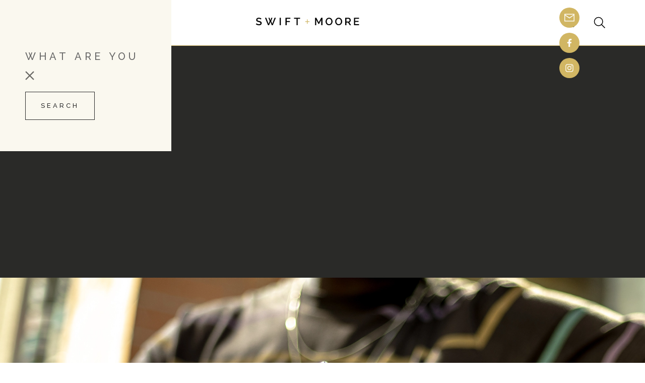

--- FILE ---
content_type: text/html
request_url: https://www.swiftandmoore.com.au/brands/cocalero
body_size: 9365
content:
<!DOCTYPE html><!-- Last Published: Mon May 12 2025 04:54:38 GMT+0000 (Coordinated Universal Time) --><html data-wf-domain="www.swiftandmoore.com.au" data-wf-page="6115ab906fad77f50b171e07" data-wf-site="5f21fcd8cb4fb321d04399f8" data-wf-collection="6115ab906fad774bf4171e25" data-wf-item-slug="cocalero"><head><meta charset="utf-8"/><title>Cocalero | Swift + Moore Beverages</title><meta content="Cocalero. Sacred spirit of the Andes. An extraordinary crafting of curious and exceptional botanicals.. South America" name="description"/><meta content="Cocalero | Swift + Moore Beverages" property="og:title"/><meta content="Cocalero. Sacred spirit of the Andes. An extraordinary crafting of curious and exceptional botanicals.. South America" property="og:description"/><meta content="https://cdn.prod.website-files.com/5f21fcd9a52f92ee1986afd2/62ec5d6bd64065808f960e2d_Cocalero_800x533.webp" property="og:image"/><meta content="Cocalero | Swift + Moore Beverages" property="twitter:title"/><meta content="Cocalero. Sacred spirit of the Andes. An extraordinary crafting of curious and exceptional botanicals.. South America" property="twitter:description"/><meta content="https://cdn.prod.website-files.com/5f21fcd9a52f92ee1986afd2/62ec5d6bd64065808f960e2d_Cocalero_800x533.webp" property="twitter:image"/><meta property="og:type" content="website"/><meta content="summary_large_image" name="twitter:card"/><meta content="width=device-width, initial-scale=1" name="viewport"/><meta content="az3WJTx86RpfP7LL97QmAkMs2E7lhfRAntr-UE5xSkE" name="google-site-verification"/><link href="https://cdn.prod.website-files.com/5f21fcd8cb4fb321d04399f8/css/swift-moore-2.shared.6df414a30.min.css" rel="stylesheet" type="text/css"/><link href="https://fonts.googleapis.com" rel="preconnect"/><link href="https://fonts.gstatic.com" rel="preconnect" crossorigin="anonymous"/><script src="https://ajax.googleapis.com/ajax/libs/webfont/1.6.26/webfont.js" type="text/javascript"></script><script type="text/javascript">WebFont.load({  google: {    families: ["Lato:100,100italic,300,300italic,400,400italic,700,700italic,900,900italic","Oswald:200,300,400,500,600,700","Raleway:100,200,300,regular,500,600,700,800,900,100italic,200italic,300italic,italic,500italic,600italic,700italic,800italic,900italic","Libre Baskerville:regular,italic,700","Baskervville:regular,italic","EB Garamond:regular,italic"]  }});</script><script type="text/javascript">!function(o,c){var n=c.documentElement,t=" w-mod-";n.className+=t+"js",("ontouchstart"in o||o.DocumentTouch&&c instanceof DocumentTouch)&&(n.className+=t+"touch")}(window,document);</script><link href="https://cdn.prod.website-files.com/5f21fcd8cb4fb321d04399f8/5fa8d9326639f6203156adcf_SM_Favicon.png" rel="shortcut icon" type="image/x-icon"/><link href="https://cdn.prod.website-files.com/5f21fcd8cb4fb321d04399f8/5fa8d93779f25b8fa6e87e70_SM_Webclip.png" rel="apple-touch-icon"/><script async="" src="https://www.googletagmanager.com/gtag/js?id=UA-194775511-1"></script><script type="text/javascript">window.dataLayer = window.dataLayer || [];function gtag(){dataLayer.push(arguments);}gtag('js', new Date());gtag('config', 'UA-194775511-1', {'anonymize_ip': true});</script><!-- Global site tag (gtag.js) - Google Analytics -->
<script async src="https://www.googletagmanager.com/gtag/js?id=G-2NETNW2LCZ"></script>
<script>
  window.dataLayer = window.dataLayer || [];
  function gtag(){dataLayer.push(arguments);}
  gtag('js', new Date());

  gtag('config', 'G-2NETNW2LCZ');
</script>

<style>
* {
  -webkit-font-smoothing: antialiased;
}
</style>

<script src="https://apps.elfsight.com/p/platform.js" defer></script>
<div class="elfsight-app-9575d967-b56f-434a-94fb-72e2bf0fbf47"></div>

<style>
 ::selection {color: #FFFFFF; background: #000000;}
 </style><script type="text/javascript">window.__WEBFLOW_CURRENCY_SETTINGS = {"currencyCode":"AUD","symbol":"$","decimal":".","fractionDigits":2,"group":",","template":"{{wf {\"path\":\"symbol\",\"type\":\"PlainText\"} }} {{wf {\"path\":\"amount\",\"type\":\"CommercePrice\"} }} {{wf {\"path\":\"currencyCode\",\"type\":\"PlainText\"} }}","hideDecimalForWholeNumbers":false};</script></head><body><form action="/search" class="search-dropdown w-form"><input class="search-input-2 w-input" autofocus="true" maxlength="256" name="query" placeholder="What are you looking for?" type="search" id="search" required=""/><input type="submit" class="search-button-2 w-button" value="Search"/><img src="https://cdn.prod.website-files.com/5f21fcd8cb4fb321d04399f8/62eca031f0eb3d53b87f5872_Swift-Moore-02-02.svg" loading="lazy" data-w-id="155583f5-c3df-afc3-ae30-102fcf45c58d" alt="Swift + Moore Close Icon" class="search-close-icon"/></form><div class="div-block-90"><nav class="navigation"><div class="top-part"><div data-w-id="cd329234-a571-605f-8c0d-61a950b6632a" class="hamburger"><div class="line-1"></div><div class="line-4"></div><div class="line-3"></div></div></div><div class="center-part"><a href="/" class="logo-brand w-inline-block"><img src="https://cdn.prod.website-files.com/5f21fcd8cb4fb321d04399f8/5f222fbc8f5d4c9e302fd457_Swift%20%2B%20Moore_Logo_Print_CMYK_Beverages_Black%202.svg" loading="lazy" alt="" class="image-30"/></a></div><div class="last-part"><div data-w-id="cd329234-a571-605f-8c0d-61a950b66332" class="social-wrapper"><div class="social-content"><a href="mailto:sales@swiftandmoore.com.au?subject=Website%20Enquiry" class="social-icon twitter w-inline-block"><img src="https://cdn.prod.website-files.com/5f21fcd8cb4fb321d04399f8/62ec9f52c09ba349370c3665_Swift-Moore-01.svg" width="20" alt="Email Icon"/></a><a href="https://www.facebook.com/swiftandmoore/" target="_blank" class="social-icon facebook w-inline-block"><img src="https://cdn.prod.website-files.com/5f21fcd8cb4fb321d04399f8/62ec9f52df1bb8d395f8d522_Swift-Moore-04.svg" width="20" alt="Facebook Icon" class="image-36"/></a><a href="https://www.instagram.com/swiftandmoore" target="_blank" class="social-icon insta w-inline-block"><img src="https://cdn.prod.website-files.com/5f21fcd8cb4fb321d04399f8/62ec9f52eb86d371f284255d_Swift-Moore-03.svg" width="20" alt="Instagram Icon"/></a></div><div class="share-icon"><img src="https://cdn.prod.website-files.com/5f1393722ba25e09b7fe3486/5f1393726c15aa03939b6b6f_icons8-share.svg" width="24" alt=""/></div></div><div data-w-id="eb68d197-a90a-0ac8-359f-2ab804262762" class="search-icon"><img src="https://cdn.prod.website-files.com/5f21fcd8cb4fb321d04399f8/62ef6c973d1cea18331cbf77_Search-Icon.svg" width="24" alt=""/></div></div></nav><div class="navigation-menu"><div class="menu-wrapper-2"><a href="/" class="nav-link-4 w-inline-block"><div class="nav-text">Home</div></a><a href="/about-us" class="nav-link-4 w-inline-block"><div class="nav-text">About</div></a><a href="/portfolio" class="nav-link-4 w-inline-block"><div class="nav-text">PORTFOLIO</div></a><div class="div-block-92"><div data-delay="10" data-hover="false" data-w-id="cd329234-a571-605f-8c0d-61a950b66342" class="w-dropdown"><div class="nav-link-4 dropdown w-dropdown-toggle"><div class="icon-3 w-icon-dropdown-toggle"></div><div class="nav-text">Spirits</div><div class="plus-button"></div></div><nav class="dropdown-list-2 w-dropdown-list"><div class="collection-list-wrapper-10 w-dyn-list"><div role="list" class="w-dyn-items w-row"><div role="listitem" class="w-dyn-item w-col w-col-3"><a href="/brands/100-souls" class="dropdown-link-2 w-dropdown-link">100 Souls</a></div><div role="listitem" class="w-dyn-item w-col w-col-3"><a href="/brands/cargo-cult" class="dropdown-link-2 w-dropdown-link">Cargo Cult</a></div><div role="listitem" class="w-dyn-item w-col w-col-3"><a href="/brands/cocalero" aria-current="page" class="dropdown-link-2 w-dropdown-link w--current">Cocalero</a></div><div role="listitem" class="w-dyn-item w-col w-col-3"><a href="/brands/cocktail-porter" class="dropdown-link-2 w-dropdown-link">Cocktail Porter</a></div><div role="listitem" class="w-dyn-item w-col w-col-3"><a href="/brands/edinburgh-gin" class="dropdown-link-2 w-dropdown-link">Edinburgh Gin</a></div><div role="listitem" class="w-dyn-item w-col w-col-3"><a href="/brands/egans-irish-whiskey" class="dropdown-link-2 w-dropdown-link">Egan&#x27;s Irish Whiskey</a></div><div role="listitem" class="w-dyn-item w-col w-col-3"><a href="/brands/four-fox-sake" class="dropdown-link-2 w-dropdown-link">Four Fox Saké</a></div><div role="listitem" class="w-dyn-item w-col w-col-3"><a href="/brands/gvine-floraison-gin" class="dropdown-link-2 w-dropdown-link">G&#x27;Vine Floraison Gin</a></div><div role="listitem" class="w-dyn-item w-col w-col-3"><a href="/brands/glengoyne-scotch-whisky" class="dropdown-link-2 w-dropdown-link">Glengoyne Scotch Whisky</a></div><div role="listitem" class="w-dyn-item w-col w-col-3"><a href="/brands/gvine-june-liqueur" class="dropdown-link-2 w-dropdown-link">G’Vine June Liqueur</a></div><div role="listitem" class="w-dyn-item w-col w-col-3"><a href="/brands/land-under-gin" class="dropdown-link-2 w-dropdown-link">Land Under Gin</a></div><div role="listitem" class="w-dyn-item w-col w-col-3"><a href="/brands/mad-march-hare-irish-poitin" class="dropdown-link-2 w-dropdown-link">Mad March Hare Irish Poitin</a></div><div role="listitem" class="w-dyn-item w-col w-col-3"><a href="/brands/new-norfolk-distillery" class="dropdown-link-2 w-dropdown-link">New Norfolk Distillery</a></div><div role="listitem" class="w-dyn-item w-col w-col-3"><a href="/brands/nouaison-gin" class="dropdown-link-2 w-dropdown-link">Nouaison Gin</a></div><div role="listitem" class="w-dyn-item w-col w-col-3"><a href="/brands/rosebank" class="dropdown-link-2 w-dropdown-link">Rosebank</a></div><div role="listitem" class="w-dyn-item w-col w-col-3"><a href="/brands/shortcross-gin" class="dropdown-link-2 w-dropdown-link">Shortcross Gin</a></div><div role="listitem" class="w-dyn-item w-col w-col-3"><a href="/brands/smokehead-scotch-whisky" class="dropdown-link-2 w-dropdown-link">Smokehead Scotch Whisky</a></div><div role="listitem" class="w-dyn-item w-col w-col-3"><a href="/brands/spirit-thief-distilling-co" class="dropdown-link-2 w-dropdown-link">Spirit Thief Distilling Co</a></div><div role="listitem" class="w-dyn-item w-col w-col-3"><a href="/brands/tamdhu-scotch-whisky" class="dropdown-link-2 w-dropdown-link">Tamdhu Scotch Whisky</a></div><div role="listitem" class="w-dyn-item w-col w-col-3"><a href="/brands/uncle-nearest" class="dropdown-link-2 w-dropdown-link">Uncle Nearest</a></div></div></div></nav></div></div><div class="div-block-93"><div data-delay="0" data-hover="false" data-w-id="aba52335-e9d2-5a4a-ce93-5e6c76f2dc8d" class="w-dropdown"><div class="nav-link-4 dropdown w-dropdown-toggle"><div class="icon-3 w-icon-dropdown-toggle"></div><div class="nav-text">Fine Wines</div><div class="plus-button"></div></div><nav class="dropdown-list-2 w-dropdown-list"><div class="w-dyn-list"><div role="list" class="w-dyn-items w-row"><div role="listitem" class="w-dyn-item w-col w-col-2"><a href="/brands/angus-the-bull" class="dropdown-link-2 w-dropdown-link">Angus The Bull</a></div><div role="listitem" class="w-dyn-item w-col w-col-2"><a href="/brands/atkins-farm" class="dropdown-link-2 w-dropdown-link">Atkins Farm</a></div><div role="listitem" class="w-dyn-item w-col w-col-2"><a href="/brands/dowie-doole" class="dropdown-link-2 w-dropdown-link">Dowie Doole</a></div><div role="listitem" class="w-dyn-item w-col w-col-2"><a href="/brands/farmers-leap" class="dropdown-link-2 w-dropdown-link">Farmer&#x27;s Leap</a></div><div role="listitem" class="w-dyn-item w-col w-col-2"><a href="/brands/fox-gordon" class="dropdown-link-2 w-dropdown-link">Fox Gordon</a></div><div role="listitem" class="w-dyn-item w-col w-col-2"><a href="/brands/second-nature" class="dropdown-link-2 w-dropdown-link">Second Nature</a></div><div role="listitem" class="w-dyn-item w-col w-col-2"><a href="/brands/st-johns-wine" class="dropdown-link-2 w-dropdown-link">St Johns Wine</a></div><div role="listitem" class="w-dyn-item w-col w-col-2"><a href="/brands/two-loose-wine-co" class="dropdown-link-2 w-dropdown-link">Two Loose Wine Co.</a></div></div></div></nav></div></div><div class="div-block-92"><div data-delay="10" data-hover="false" data-w-id="3b910b26-d22a-c722-9cbb-e25ac2e7ca7c" class="w-dropdown"><div class="nav-link-4 dropdown w-dropdown-toggle"><div class="icon-3 w-icon-dropdown-toggle"></div><div class="nav-text">non alcoholic</div><div class="plus-button"></div></div><nav class="dropdown-list-2 w-dropdown-list"><div class="collection-list-wrapper-10 w-dyn-list"><div role="list" class="w-dyn-items w-row"><div role="listitem" class="collection-item-2 w-dyn-item w-col w-col-3"><a href="/brands/1883-maison-routin" class="dropdown-link-2 w-dropdown-link">1883 Maison Routin</a></div><div role="listitem" class="collection-item-2 w-dyn-item w-col w-col-3"><a href="/brands/altd-spirits" class="dropdown-link-2 w-dropdown-link">ALTD Spirits</a></div><div role="listitem" class="collection-item-2 w-dyn-item w-col w-col-3"><a href="/brands/clearmind" class="dropdown-link-2 w-dropdown-link">ClearMind</a></div><div role="listitem" class="collection-item-2 w-dyn-item w-col w-col-3"><a href="/brands/ghiddy-wine-alternatives" class="dropdown-link-2 w-dropdown-link">Ghiddy Wine Alternatives</a></div><div role="listitem" class="collection-item-2 w-dyn-item w-col w-col-3"><a href="/brands/mindful-wines-alcohol-removed" class="dropdown-link-2 w-dropdown-link">Mindful Wines</a></div></div></div></nav></div></div><a href="/news" class="nav-link-4 w-inline-block"><div class="nav-text">News</div></a><a href="https://www.swiftys.com.au/" target="_blank" class="nav-link-4 w-inline-block"><div class="nav-text highlighted">SHOP</div></a></div><div class="bottom-part"><div class="info-content"><div class="line-navigation"></div><h2 class="info-title">contact<br/></h2><p class="paragraph-73"><a href="mailto:sales@swiftandmoore.com.au?subject=Hello%20Swift%20%2B%20Moore" class="link-10">sales@swiftandmoore.com.au</a><br/><a href="https://www.google.com/search?q=swift+and+moore&amp;oq=swift+and+moore&amp;aqs=chrome.0.69i59j69i64l2j69i60l5.1562j0j7&amp;sourceid=chrome&amp;ie=UTF-8#" class="link-10">0409 942 848</a><br/></p></div><div class="info-content"><div class="line-navigation"></div><h2 class="info-title">Team<br/></h2><p class="paragraph-73"><a href="/staff-portal" class="link-10">Staff Portal</a><br/><a href="/trade" class="link-10">Trade Information</a><br/></p></div><div class="info-content"><div class="line-navigation"></div><h2 class="info-title">Information<br/></h2><p class="paragraph-73"><a href="/information/privacy-policy" class="link-10">Privacy Policy</a><br/><a href="/information/terms-conditions" class="link-10">Our Terms<br/></a><br/></p></div></div></div></div><div class="collection-hero"><header id="Brand-Logo" style="background-color:#2a2a28" class="grid-wrapper"><div id="scroll" data-w-id="03506ead-9f24-7b9a-2960-70892749cb2c" class="collection-hero-banner w-node-_03506ead-9f24-7b9a-2960-70892749cb2c-0b171e07"><div class="fullbleed-image-no-link"><img src="https://cdn.prod.website-files.com/5f21fcd9a52f92ee1986afd2/62ec5d620e99efff33d4dcac_Cocalero_2000x1333.webp" width="1200" alt="Cocalero" class="image scale-in"/></div></div><div id="w-node-_03506ead-9f24-7b9a-2960-70892749cb40-0b171e07" class="post-top"><img data-w-id="afe02989-1236-876f-9ee5-bfe173b1b703" loading="lazy" style="opacity:0" id="Logo" src="https://cdn.prod.website-files.com/5f21fcd9a52f92ee1986afd2/62e632eb86728de18cfc13c1_Cocalero_Logo.svg" alt="Cocalero" class="image-32 w-node-afe02989-1236-876f-9ee5-bfe173b1b703-0b171e07"/></div></header></div><section id="Portfolio" class="full-portfolio"><div class="global-ns medium"><div class="linebreak"></div></div><header id="Explore-Portfolio" class="global-section-copy"><a href="/portfolio" class="link-page-holder w-inline-block"><div data-w-id="58a0dae9-d99b-41d7-e723-7aa3b5ac2af2" style="opacity:0" class="style-4s">Cocalero</div></a><div class="_3up-title-holder"><h3 class="style-2m animate-in">PortfolIo</h3></div></header><header id="Header" class="global-section"></header><div class="multi-product-portfolio w-condition-invisible"><div class="global-container"><div class="w-dyn-list"><div role="list" class="_3up-multi w-dyn-items"><div data-w-id="a9e827d7-3226-01da-1e47-06188d58d22b" role="listitem" class="_3up-item w-dyn-item"><a data-w-id="a9e827d7-3226-01da-1e47-06188d58d22c" href="#" class="_3up-image-product w-inline-block"><div style="opacity:0" class="_3up-rollover"><div style="background-color:#2a2a28" class="view-icon-2"><div class="_3up-view-link-2">VIEW</div></div></div><img style="-webkit-transform:translate3d(0, 0, 0) scale3d(1, 1, 1) rotateX(0) rotateY(0) rotateZ(0) skew(0, 0);-moz-transform:translate3d(0, 0, 0) scale3d(1, 1, 1) rotateX(0) rotateY(0) rotateZ(0) skew(0, 0);-ms-transform:translate3d(0, 0, 0) scale3d(1, 1, 1) rotateX(0) rotateY(0) rotateZ(0) skew(0, 0);transform:translate3d(0, 0, 0) scale3d(1, 1, 1) rotateX(0) rotateY(0) rotateZ(0) skew(0, 0);transform-style:preserve-3d" alt="" src="https://cdn.prod.website-files.com/5f21fcd9a52f92ee1986afd2/62ef46a70db716312d3f4107_Cocalero-IS-2200-COCALERO-CLASICO-700%20copy.webp" sizes="(max-width: 767px) 90vw, 29vw" srcset="https://cdn.prod.website-files.com/5f21fcd9a52f92ee1986afd2/62ef46a70db716312d3f4107_Cocalero-IS-2200-COCALERO-CLASICO-700%20copy-p-500.webp 500w, https://cdn.prod.website-files.com/5f21fcd9a52f92ee1986afd2/62ef46a70db716312d3f4107_Cocalero-IS-2200-COCALERO-CLASICO-700%20copy-p-800.webp 800w, https://cdn.prod.website-files.com/5f21fcd9a52f92ee1986afd2/62ef46a70db716312d3f4107_Cocalero-IS-2200-COCALERO-CLASICO-700%20copy-p-1080.webp 1080w, https://cdn.prod.website-files.com/5f21fcd9a52f92ee1986afd2/62ef46a70db716312d3f4107_Cocalero-IS-2200-COCALERO-CLASICO-700%20copy-p-1600.webp 1600w, https://cdn.prod.website-files.com/5f21fcd9a52f92ee1986afd2/62ef46a70db716312d3f4107_Cocalero-IS-2200-COCALERO-CLASICO-700%20copy-p-2000.webp 2000w, https://cdn.prod.website-files.com/5f21fcd9a52f92ee1986afd2/62ef46a70db716312d3f4107_Cocalero-IS-2200-COCALERO-CLASICO-700%20copy.webp 2400w" class="image-2"/></a><div style="opacity:0;display:none" class="product-overlay-3"><div class="quickview-wrapper-2"><img alt="" src="https://cdn.prod.website-files.com/5f21fcd9a52f92ee1986afd2/62ef46a70db716312d3f4107_Cocalero-IS-2200-COCALERO-CLASICO-700%20copy.webp" sizes="100vw" srcset="https://cdn.prod.website-files.com/5f21fcd9a52f92ee1986afd2/62ef46a70db716312d3f4107_Cocalero-IS-2200-COCALERO-CLASICO-700%20copy-p-500.webp 500w, https://cdn.prod.website-files.com/5f21fcd9a52f92ee1986afd2/62ef46a70db716312d3f4107_Cocalero-IS-2200-COCALERO-CLASICO-700%20copy-p-800.webp 800w, https://cdn.prod.website-files.com/5f21fcd9a52f92ee1986afd2/62ef46a70db716312d3f4107_Cocalero-IS-2200-COCALERO-CLASICO-700%20copy-p-1080.webp 1080w, https://cdn.prod.website-files.com/5f21fcd9a52f92ee1986afd2/62ef46a70db716312d3f4107_Cocalero-IS-2200-COCALERO-CLASICO-700%20copy-p-1600.webp 1600w, https://cdn.prod.website-files.com/5f21fcd9a52f92ee1986afd2/62ef46a70db716312d3f4107_Cocalero-IS-2200-COCALERO-CLASICO-700%20copy-p-2000.webp 2000w, https://cdn.prod.website-files.com/5f21fcd9a52f92ee1986afd2/62ef46a70db716312d3f4107_Cocalero-IS-2200-COCALERO-CLASICO-700%20copy.webp 2400w" class="quickview-img-2"/><div class="quickview-col mobile-full-width"><div class="product-title-2 quickview">Cocalero Clasico Herbal Spirit 700ml</div><div style="color:#2a2a28" class="text-block-82">29.0%</div><div style="color:#2a2a28" class="text-block-82 w-dyn-bind-empty"></div><div class="product-list-info-wrapper no-padding"><p class="short-description-2">A unique botanical blend of Coca Leaf, Guarana, Ginger and Juniper. These delicate flavours are extracted using a proprietary steam distillation process pioneered by the perfume industry, ensuring uncompromised natural flavours and aromas. Pour it over tonic, in a spritz or as a chilled shot.</p><a href="https://www.swiftys.com.au/collections/liqueurs/products/cocalero-herbal-spirit-700ml" target="_blank" class="swifty-s-button-2 w-inline-block"><img src="https://cdn.prod.website-files.com/5f21fcd8cb4fb321d04399f8/62e33da96b71a491790d1612_Shop-On-Swiftys.webp" loading="lazy" alt="Banner Shop Now on Swifty&#x27;s" class="image-39"/></a></div></div><div data-w-id="a9e827d7-3226-01da-1e47-06188d58d26b" class="close-quickview-btn"><img src="https://cdn.prod.website-files.com/5f21fcd8cb4fb321d04399f8/62eca031f0eb3d53b87f5872_Swift-Moore-02-02.svg" loading="lazy" alt="Close Icon" class="image-38"/></div></div></div></div></div></div></div></div><div class="single-product-portfolio"><div class="global-ns"></div><div class="global-container"><div class="w-dyn-list"><div role="list" class="_3up-single w-dyn-items"><div data-w-id="fcb5b60d-7ec9-98a2-2cdf-129d5d4451d4" role="listitem" class="_3up-item w-dyn-item"><a data-w-id="fcb5b60d-7ec9-98a2-2cdf-129d5d4451d5" href="#" class="_3up-product-single w-inline-block"><div style="opacity:0" class="_3up-rollover"><div style="background-color:#2a2a28" class="view-icon-2"><div class="_3up-view-link-2">VIEW</div></div></div><img style="-webkit-transform:translate3d(0, 0, 0) scale3d(1, 1, 1) rotateX(0) rotateY(0) rotateZ(0) skew(0, 0);-moz-transform:translate3d(0, 0, 0) scale3d(1, 1, 1) rotateX(0) rotateY(0) rotateZ(0) skew(0, 0);-ms-transform:translate3d(0, 0, 0) scale3d(1, 1, 1) rotateX(0) rotateY(0) rotateZ(0) skew(0, 0);transform:translate3d(0, 0, 0) scale3d(1, 1, 1) rotateX(0) rotateY(0) rotateZ(0) skew(0, 0);transform-style:preserve-3d" alt="" src="https://cdn.prod.website-files.com/5f21fcd9a52f92ee1986afd2/62ef46a70db716312d3f4107_Cocalero-IS-2200-COCALERO-CLASICO-700%20copy.webp" sizes="100vw" srcset="https://cdn.prod.website-files.com/5f21fcd9a52f92ee1986afd2/62ef46a70db716312d3f4107_Cocalero-IS-2200-COCALERO-CLASICO-700%20copy-p-500.webp 500w, https://cdn.prod.website-files.com/5f21fcd9a52f92ee1986afd2/62ef46a70db716312d3f4107_Cocalero-IS-2200-COCALERO-CLASICO-700%20copy-p-800.webp 800w, https://cdn.prod.website-files.com/5f21fcd9a52f92ee1986afd2/62ef46a70db716312d3f4107_Cocalero-IS-2200-COCALERO-CLASICO-700%20copy-p-1080.webp 1080w, https://cdn.prod.website-files.com/5f21fcd9a52f92ee1986afd2/62ef46a70db716312d3f4107_Cocalero-IS-2200-COCALERO-CLASICO-700%20copy-p-1600.webp 1600w, https://cdn.prod.website-files.com/5f21fcd9a52f92ee1986afd2/62ef46a70db716312d3f4107_Cocalero-IS-2200-COCALERO-CLASICO-700%20copy-p-2000.webp 2000w, https://cdn.prod.website-files.com/5f21fcd9a52f92ee1986afd2/62ef46a70db716312d3f4107_Cocalero-IS-2200-COCALERO-CLASICO-700%20copy.webp 2400w" class="image-2"/></a><div style="opacity:0;display:none" class="product-overlay-3"><div class="quickview-wrapper-2"><img alt="" src="https://cdn.prod.website-files.com/5f21fcd9a52f92ee1986afd2/62ef46a70db716312d3f4107_Cocalero-IS-2200-COCALERO-CLASICO-700%20copy.webp" sizes="100vw" srcset="https://cdn.prod.website-files.com/5f21fcd9a52f92ee1986afd2/62ef46a70db716312d3f4107_Cocalero-IS-2200-COCALERO-CLASICO-700%20copy-p-500.webp 500w, https://cdn.prod.website-files.com/5f21fcd9a52f92ee1986afd2/62ef46a70db716312d3f4107_Cocalero-IS-2200-COCALERO-CLASICO-700%20copy-p-800.webp 800w, https://cdn.prod.website-files.com/5f21fcd9a52f92ee1986afd2/62ef46a70db716312d3f4107_Cocalero-IS-2200-COCALERO-CLASICO-700%20copy-p-1080.webp 1080w, https://cdn.prod.website-files.com/5f21fcd9a52f92ee1986afd2/62ef46a70db716312d3f4107_Cocalero-IS-2200-COCALERO-CLASICO-700%20copy-p-1600.webp 1600w, https://cdn.prod.website-files.com/5f21fcd9a52f92ee1986afd2/62ef46a70db716312d3f4107_Cocalero-IS-2200-COCALERO-CLASICO-700%20copy-p-2000.webp 2000w, https://cdn.prod.website-files.com/5f21fcd9a52f92ee1986afd2/62ef46a70db716312d3f4107_Cocalero-IS-2200-COCALERO-CLASICO-700%20copy.webp 2400w" class="quickview-img-2"/><div class="quickview-col mobile-full-width"><div class="product-title-2 quickview">Cocalero Clasico Herbal Spirit 700ml</div><div style="color:#2a2a28" class="text-block-82">29.0%</div><div style="color:#2a2a28" class="text-block-82 w-dyn-bind-empty"></div><div class="product-list-info-wrapper no-padding"><p class="short-description-2">A unique botanical blend of Coca Leaf, Guarana, Ginger and Juniper. These delicate flavours are extracted using a proprietary steam distillation process pioneered by the perfume industry, ensuring uncompromised natural flavours and aromas. Pour it over tonic, in a spritz or as a chilled shot.</p><a href="https://www.swiftys.com.au/collections/liqueurs/products/cocalero-herbal-spirit-700ml" target="_blank" class="swifty-s-button-2 w-inline-block"><img src="https://cdn.prod.website-files.com/5f21fcd8cb4fb321d04399f8/62e33da96b71a491790d1612_Shop-On-Swiftys.webp" loading="lazy" alt="Banner Shop Now on Swifty&#x27;s" class="image-39"/></a></div></div><div data-w-id="fcb5b60d-7ec9-98a2-2cdf-129d5d4451e6" class="close-quickview-btn"><img src="https://cdn.prod.website-files.com/5f21fcd8cb4fb321d04399f8/62eca031f0eb3d53b87f5872_Swift-Moore-02-02.svg" loading="lazy" alt="Close Icon" class="image-38"/></div></div></div></div></div></div></div></div><div class="double-product-portfolio w-condition-invisible"><div class="global-ns"></div><div class="global-container"><div class="w-dyn-list"><div role="list" class="_3up w-dyn-items"><div data-w-id="312ea8a5-53d0-0f22-0196-80a49d6b2508" role="listitem" class="_3up-item w-dyn-item"><a data-w-id="312ea8a5-53d0-0f22-0196-80a49d6b2509" href="#" class="_3up-product-single w-inline-block"><div style="opacity:0" class="_3up-rollover"><div style="background-color:#2a2a28" class="view-icon-2"><div class="_3up-view-link-2">VIEW</div></div></div><img style="-webkit-transform:translate3d(0, 0, 0) scale3d(1, 1, 1) rotateX(0) rotateY(0) rotateZ(0) skew(0, 0);-moz-transform:translate3d(0, 0, 0) scale3d(1, 1, 1) rotateX(0) rotateY(0) rotateZ(0) skew(0, 0);-ms-transform:translate3d(0, 0, 0) scale3d(1, 1, 1) rotateX(0) rotateY(0) rotateZ(0) skew(0, 0);transform:translate3d(0, 0, 0) scale3d(1, 1, 1) rotateX(0) rotateY(0) rotateZ(0) skew(0, 0);transform-style:preserve-3d" alt="" src="https://cdn.prod.website-files.com/5f21fcd9a52f92ee1986afd2/62ef46a70db716312d3f4107_Cocalero-IS-2200-COCALERO-CLASICO-700%20copy.webp" sizes="100vw" srcset="https://cdn.prod.website-files.com/5f21fcd9a52f92ee1986afd2/62ef46a70db716312d3f4107_Cocalero-IS-2200-COCALERO-CLASICO-700%20copy-p-500.webp 500w, https://cdn.prod.website-files.com/5f21fcd9a52f92ee1986afd2/62ef46a70db716312d3f4107_Cocalero-IS-2200-COCALERO-CLASICO-700%20copy-p-800.webp 800w, https://cdn.prod.website-files.com/5f21fcd9a52f92ee1986afd2/62ef46a70db716312d3f4107_Cocalero-IS-2200-COCALERO-CLASICO-700%20copy-p-1080.webp 1080w, https://cdn.prod.website-files.com/5f21fcd9a52f92ee1986afd2/62ef46a70db716312d3f4107_Cocalero-IS-2200-COCALERO-CLASICO-700%20copy-p-1600.webp 1600w, https://cdn.prod.website-files.com/5f21fcd9a52f92ee1986afd2/62ef46a70db716312d3f4107_Cocalero-IS-2200-COCALERO-CLASICO-700%20copy-p-2000.webp 2000w, https://cdn.prod.website-files.com/5f21fcd9a52f92ee1986afd2/62ef46a70db716312d3f4107_Cocalero-IS-2200-COCALERO-CLASICO-700%20copy.webp 2400w" class="image-2"/></a><div style="opacity:0;display:none" class="product-overlay-3"><div class="quickview-wrapper-2"><img alt="" src="https://cdn.prod.website-files.com/5f21fcd9a52f92ee1986afd2/62ef46a70db716312d3f4107_Cocalero-IS-2200-COCALERO-CLASICO-700%20copy.webp" sizes="100vw" srcset="https://cdn.prod.website-files.com/5f21fcd9a52f92ee1986afd2/62ef46a70db716312d3f4107_Cocalero-IS-2200-COCALERO-CLASICO-700%20copy-p-500.webp 500w, https://cdn.prod.website-files.com/5f21fcd9a52f92ee1986afd2/62ef46a70db716312d3f4107_Cocalero-IS-2200-COCALERO-CLASICO-700%20copy-p-800.webp 800w, https://cdn.prod.website-files.com/5f21fcd9a52f92ee1986afd2/62ef46a70db716312d3f4107_Cocalero-IS-2200-COCALERO-CLASICO-700%20copy-p-1080.webp 1080w, https://cdn.prod.website-files.com/5f21fcd9a52f92ee1986afd2/62ef46a70db716312d3f4107_Cocalero-IS-2200-COCALERO-CLASICO-700%20copy-p-1600.webp 1600w, https://cdn.prod.website-files.com/5f21fcd9a52f92ee1986afd2/62ef46a70db716312d3f4107_Cocalero-IS-2200-COCALERO-CLASICO-700%20copy-p-2000.webp 2000w, https://cdn.prod.website-files.com/5f21fcd9a52f92ee1986afd2/62ef46a70db716312d3f4107_Cocalero-IS-2200-COCALERO-CLASICO-700%20copy.webp 2400w" class="quickview-img-2"/><div class="quickview-col mobile-full-width"><div class="product-title-2 quickview">Cocalero Clasico Herbal Spirit 700ml</div><div style="color:#2a2a28" class="text-block-82">29.0%</div><div style="color:#2a2a28" class="text-block-82 w-dyn-bind-empty"></div><div class="product-list-info-wrapper no-padding"><p class="short-description-2">A unique botanical blend of Coca Leaf, Guarana, Ginger and Juniper. These delicate flavours are extracted using a proprietary steam distillation process pioneered by the perfume industry, ensuring uncompromised natural flavours and aromas. Pour it over tonic, in a spritz or as a chilled shot.</p><a href="https://www.swiftys.com.au/collections/liqueurs/products/cocalero-herbal-spirit-700ml" target="_blank" class="swifty-s-button-2 w-inline-block"><img src="https://cdn.prod.website-files.com/5f21fcd8cb4fb321d04399f8/62e33da96b71a491790d1612_Shop-On-Swiftys.webp" loading="lazy" alt="Banner Shop Now on Swifty&#x27;s" class="image-39"/></a></div></div><div data-w-id="312ea8a5-53d0-0f22-0196-80a49d6b251a" class="close-quickview-btn"><img src="https://cdn.prod.website-files.com/5f21fcd8cb4fb321d04399f8/62eca031f0eb3d53b87f5872_Swift-Moore-02-02.svg" loading="lazy" alt="Close Icon" class="image-38"/></div></div></div></div></div></div></div></div><div class="global-ns large"></div></section><main id="Content" style="background-color:#2a2a28" class="section-3"><div style="opacity:0;display:none" class="enquire-overlay"><div class="quickview-wrapper"><div class="quickview-full mobile-full-width"><div class="w-layout-grid grid-4"><div id="w-node-c428b792-a1a2-92f2-9c2a-6d835d959dc8-0b171e07" class="div-block-91"><h3 class="heading-31">WholeSale Enquiry</h3><div class="rich-text-block-black black w-richtext"><p>If you would like to discuss distribution opportunities with one of Australia’s most loved beverage names you can contact us via the contact form or alternatively you can contact us directly at <a href="mailto:http://enquiries@swiftandmoore.com.au">enquiries@swiftandmoore.com.au</a>. </p><p>To discuss your order please contact us on <a href="tel:+61409942848">+61 409 942 848</a></p></div><a href="https://www.kaddy.com.au/order-from-us?referralCode=4a3f7ebf-808c-4095-b00d-77564c676f39&amp;supplierLegacyId=10483&amp;supplierLogoUrl=88c6ccad-2c4f-415f-a272-9c3cae151e77.png&amp;supplier_referral=Swift+%2B+Moore+Beverages" target="_blank" class="w-inline-block"><img src="https://cdn.prod.website-files.com/5f21fcd8cb4fb321d04399f8/62e33b4cc112c52930641c5c_Footer%20Banner%20-%20GB.webp" loading="lazy" sizes="100vw" srcset="https://cdn.prod.website-files.com/5f21fcd8cb4fb321d04399f8/62e33b4cc112c52930641c5c_Footer%20Banner%20-%20GB-p-500.webp 500w, https://cdn.prod.website-files.com/5f21fcd8cb4fb321d04399f8/62e33b4cc112c52930641c5c_Footer%20Banner%20-%20GB-p-800.webp 800w, https://cdn.prod.website-files.com/5f21fcd8cb4fb321d04399f8/62e33b4cc112c52930641c5c_Footer%20Banner%20-%20GB.webp 1000w" alt="Banner Click and Collect on Kaddy" class="image-35"/></a></div><div class="product-list-info-wrapper no-padding"><div class="w-form"><form id="email-form" name="email-form" data-name="Email Form" method="get" data-wf-page-id="6115ab906fad77f50b171e07" data-wf-element-id="5f68573b-929e-3e5b-6be7-c293d6547e1a"><label for="name" class="field-label-27">Name</label><input class="w-input" maxlength="256" name="name" data-name="Name" placeholder="" type="text" id="name"/><label for="email-3" class="field-label-28">Email Address</label><input class="w-input" maxlength="256" name="email-3" data-name="Email 3" placeholder="" type="email" id="email-3" required=""/><label for="email-4" class="field-label-29">Phone</label><input class="w-input" maxlength="256" name="Phone" data-name="Phone" placeholder="" type="text" id="Phone" required=""/><label for="email-4" class="field-label-30">Message</label><textarea placeholder="" maxlength="5000" id="Message" name="Message" data-name="field" class="w-input"></textarea><input type="submit" data-wait="Please wait..." class="submit-button-3 w-button" value="Submit"/></form><div class="success-message w-form-done"><div>Thank you! Your submission has been received!</div></div><div class="error-message-2 w-form-fail"><div class="text-block-83">Oops! Something went wrong.</div></div></div></div></div></div><div data-w-id="a3b5c33a-55bf-cd85-9b6b-becf47192ac7" class="close-quickview-btn"><img src="https://cdn.prod.website-files.com/5f21fcd8cb4fb321d04399f8/62eca031f0eb3d53b87f5872_Swift-Moore-02-02.svg" loading="lazy" alt="" class="image-38"/></div></div></div><div class="w-layout-grid grid-2"><div id="w-node-_3c105372-54cb-312c-8d3c-828e51c77030-0b171e07" class="div-block-87"><img id="w-node-d3eaa303-5dca-3fd7-0816-04854a42fe6a-0b171e07" loading="lazy" data-w-id="d3eaa303-5dca-3fd7-0816-04854a42fe6a" src="https://cdn.prod.website-files.com/5f21fcd9a52f92ee1986afd2/62ec5d75c09ba379ac08cb60_Cocalero_1080x1080_1.webp" alt="Cocalero" class="image-27"/></div><div id="w-node-_6f48a6c4-b5f2-cb1d-c101-020329549d90-0b171e07" class="div-block-86"><div data-w-id="9cb7adc7-2445-30a3-8e4e-24efdf59c4a9" style="opacity:0" class="right-aligned-brand-rich white w-richtext"><p>Cocalero is a premium botanical spirit inspired by South American flavours and culture. Distilled with 17 natural botanicals to a proprietary recipe, the brand name comes from the Cocaleros, traditional coca leaf farmers in the Andes.</p><p>Cocalero Clásico is remarkably versatile as a cocktail ingredient and can be used to add an exotic twist to simple mixed drinks. Crafted with a unique blend of curious botanicals including Juniper,Ginger, Green Tea and Guarana, which is a herbal tea ingredient used in sweetened or carbonated soft drinks and energy drinks.</p></div><a href="#" data-w-id="3b2703cf-3ebc-03bf-af45-884a2da11e68" style="opacity:0" class="button-style-white w-button">Wholesale enquiry</a></div><div id="w-node-_3446e631-3397-dd01-a8b1-3e8ab38f645a-0b171e07" class="div-block-86-copy"><div data-w-id="76363686-985c-1548-02d8-ebe6323db91c" style="opacity:0" class="brand-page-rich-text w-richtext"><blockquote>&quot;Serve as a chilled shot, spritz or layered over your favourite mixer such as tonic or energy drink.&quot;</blockquote></div><a href="https://www.swiftys.com.au/collections/vendors?q=Cocalero" data-w-id="990e17ba-59cb-6602-a91c-853b972bbaca" style="opacity:0" target="_blank" class="button-style-white w-button">Shop Now</a></div><div id="w-node-_8cc21a04-fe75-9272-7e75-2c25bb585450-0b171e07" class="div-block-88"><img id="w-node-d972ab4a-de47-8e1d-e17f-84b8f0e946e8-0b171e07" loading="lazy" data-w-id="d972ab4a-de47-8e1d-e17f-84b8f0e946e8" src="https://cdn.prod.website-files.com/5f21fcd9a52f92ee1986afd2/62ec5d7b5cf598eb53be7e7e_Cocalero_1080x1080_2.webp" alt="Cocalero"/></div></div></main><div class="highlights-section"><div id="experiences" class="news"><div class="global-ns medium"><div class="linebreak"></div></div><header id="Explore-News" class="global-section"><a href="/portfolio" class="link-page-holder w-inline-block"><div data-w-id="bb2ebfb1-e7ce-3ffb-f40c-4a6b253f31ff" style="opacity:0" class="style-4s">Portfolio</div></a><div class="_3up-title-holder"><h3 class="style-2m animate-in">Explore more brands</h3></div></header><div class="global-section"><div class="global-ns"></div><div class="global-container"><div class="w-dyn-list"><div role="list" class="_3up-news w-dyn-items"><div data-w-id="bb2ebfb1-e7ce-3ffb-f40c-4a6b253f3209" role="listitem" class="_3up-item-cream-box w-dyn-item"><a href="/brands/new-norfolk-distillery" class="_3up-image-holder w-inline-block"><div style="opacity:0" class="_3up-rollover"><div class="view-icon"><div class="_3up-view-link">VIEW</div></div></div><img style="-webkit-transform:translate3d(0, 0, 0) scale3d(1, 1, 1) rotateX(0) rotateY(0) rotateZ(0) skew(0, 0);-moz-transform:translate3d(0, 0, 0) scale3d(1, 1, 1) rotateX(0) rotateY(0) rotateZ(0) skew(0, 0);-ms-transform:translate3d(0, 0, 0) scale3d(1, 1, 1) rotateX(0) rotateY(0) rotateZ(0) skew(0, 0);transform:translate3d(0, 0, 0) scale3d(1, 1, 1) rotateX(0) rotateY(0) rotateZ(0) skew(0, 0)" alt="" src="https://cdn.prod.website-files.com/5f21fcd9a52f92ee1986afd2/66566552058404163065ab99_S%2BM_New-Norfolk-Distillery_800x533.webp" sizes="(max-width: 479px) 100vw, (max-width: 991px) 90vw, 29vw" srcset="https://cdn.prod.website-files.com/5f21fcd9a52f92ee1986afd2/66566552058404163065ab99_S%2BM_New-Norfolk-Distillery_800x533-p-500.webp 500w, https://cdn.prod.website-files.com/5f21fcd9a52f92ee1986afd2/66566552058404163065ab99_S%2BM_New-Norfolk-Distillery_800x533.webp 800w" class="image"/></a><a href="/brands/new-norfolk-distillery" class="_3up-text-holder w-inline-block"><h4 class="heading-35">New Norfolk Distillery</h4><div class="_3up-subtitle-holder"></div><div class="_3up-description"><p class="ps _3up-text">New Norfolk Distillery is a family-owned and run business dedicated to nurturing and re-invigorating the love for rum in Australia.</p></div></a></div><div data-w-id="bb2ebfb1-e7ce-3ffb-f40c-4a6b253f3209" role="listitem" class="_3up-item-cream-box w-dyn-item"><a href="/brands/gvine-june-liqueur" class="_3up-image-holder w-inline-block"><div style="opacity:0" class="_3up-rollover"><div class="view-icon"><div class="_3up-view-link">VIEW</div></div></div><img style="-webkit-transform:translate3d(0, 0, 0) scale3d(1, 1, 1) rotateX(0) rotateY(0) rotateZ(0) skew(0, 0);-moz-transform:translate3d(0, 0, 0) scale3d(1, 1, 1) rotateX(0) rotateY(0) rotateZ(0) skew(0, 0);-ms-transform:translate3d(0, 0, 0) scale3d(1, 1, 1) rotateX(0) rotateY(0) rotateZ(0) skew(0, 0);transform:translate3d(0, 0, 0) scale3d(1, 1, 1) rotateX(0) rotateY(0) rotateZ(0) skew(0, 0)" alt="" src="https://cdn.prod.website-files.com/5f21fcd9a52f92ee1986afd2/62ec6f0552527c68d504ff55_GVine-June_800x533.avif" sizes="(max-width: 479px) 100vw, (max-width: 991px) 90vw, 29vw" srcset="https://cdn.prod.website-files.com/5f21fcd9a52f92ee1986afd2/62ec6f0552527c68d504ff55_GVine-June_800x533-p-500.avif 500w, https://cdn.prod.website-files.com/5f21fcd9a52f92ee1986afd2/62ec6f0552527c68d504ff55_GVine-June_800x533.avif 800w" class="image"/></a><a href="/brands/gvine-june-liqueur" class="_3up-text-holder w-inline-block"><h4 class="heading-35">G’Vine June Liqueur</h4><div class="_3up-subtitle-holder"></div><div class="_3up-description"><p class="ps _3up-text">Distilled, infused and crafted in France, JUNE gin liqueur comes from G’Vine gin the unconventional French gin made from grapes.</p></div></a></div><div data-w-id="bb2ebfb1-e7ce-3ffb-f40c-4a6b253f3209" role="listitem" class="_3up-item-cream-box w-dyn-item"><a href="/brands/angus-the-bull" class="_3up-image-holder w-inline-block"><div style="opacity:0" class="_3up-rollover"><div class="view-icon"><div class="_3up-view-link">VIEW</div></div></div><img style="-webkit-transform:translate3d(0, 0, 0) scale3d(1, 1, 1) rotateX(0) rotateY(0) rotateZ(0) skew(0, 0);-moz-transform:translate3d(0, 0, 0) scale3d(1, 1, 1) rotateX(0) rotateY(0) rotateZ(0) skew(0, 0);-ms-transform:translate3d(0, 0, 0) scale3d(1, 1, 1) rotateX(0) rotateY(0) rotateZ(0) skew(0, 0);transform:translate3d(0, 0, 0) scale3d(1, 1, 1) rotateX(0) rotateY(0) rotateZ(0) skew(0, 0)" alt="" src="https://cdn.prod.website-files.com/5f21fcd9a52f92ee1986afd2/62e3223825829b1c4b358ecb_Angus-The-Bull_800x533.avif" sizes="(max-width: 479px) 100vw, (max-width: 991px) 90vw, 29vw" srcset="https://cdn.prod.website-files.com/5f21fcd9a52f92ee1986afd2/62e3223825829b1c4b358ecb_Angus-The-Bull_800x533-p-500.avif 500w, https://cdn.prod.website-files.com/5f21fcd9a52f92ee1986afd2/62e3223825829b1c4b358ecb_Angus-The-Bull_800x533.avif 800w" class="image"/></a><a href="/brands/angus-the-bull" class="_3up-text-holder w-inline-block"><h4 class="heading-35">Angus The Bull</h4><div class="_3up-subtitle-holder"></div><div class="_3up-description"><p class="ps _3up-text">Angus The Bull&#x27;s philosophy is to make the absolute, hands-down perfect accompaniment for a prime piece of beef.</p></div></a></div></div></div></div></div><div class="global-ns xlarge"></div></div></div><div data-w-id="23a0134b-32a7-3968-8206-b39d90273dc1" class="footer-large"><div class="global-container"><div class="footer-content"><div class="footer-section-2"><div class="footer-row"><div class="footer-col"><div class="footer-title">Contact Us</div><div class="footer-text white-faded">Swift + Moore Pty Ltd<br/>12/78 Reserve Road, <br/>Artarmon 2064<br/>‍</div><a href="tel:+61409942848" class="footer-link-2">+61 409 942 848</a><a href="mailto:sales@swiftandmoore.com.au?subject=Hello%20Swift%20%2B%20Moore" class="footer-link-2">sales@swiftandmoore.com.au</a></div><div class="footer-col"><div class="footer-title">Information</div><a href="https://www.swiftandmoore.com.au/search" class="footer-link-2">Search</a><a href="/information/privacy-policy" class="footer-link-2">Privacy Policy</a><a href="/information/terms-conditions" class="footer-link-2">Terms of Service</a><a href="https://drinkwise.org.au/" class="footer-link-2">DrinkWise</a></div><div class="footer-col"><div class="footer-links-2"><div class="footer-title">explore</div><a href="/about-us" class="footer-link-2">About Us</a><a href="/shop" class="footer-link-2">Shop</a><a href="/portfolio" class="footer-link-2">Portfolio</a><a href="/news" class="footer-link-2">News</a></div></div></div><div class="footer-col col"><div class="footer-links-2"><div class="footer-title">Join the Community</div></div><div class="footer-social-block-2"><a href="https://www.facebook.com/swiftandmoore/" target="_blank" class="social-block fb w-inline-block"></a><a href="https://www.instagram.com/swiftandmoore" target="_blank" class="social-block insta w-inline-block"></a></div><div class="footer-text white-faded">Swift + Moore supports the Responsible Service of Alcohol. It is against the law to sell or supply alcohol to, or to obtain liquor on behalf of, a person under the age of 18 years.</div></div></div></div></div></div><div class="footer-small"><div class="fs-content-holder"><div class="fs-content left"><div class="fs-text">© Swift + Moore Beverages 2020. All rights reserved.</div></div><div class="fs-content right"></div></div></div><script src="https://d3e54v103j8qbb.cloudfront.net/js/jquery-3.5.1.min.dc5e7f18c8.js?site=5f21fcd8cb4fb321d04399f8" type="text/javascript" integrity="sha256-9/aliU8dGd2tb6OSsuzixeV4y/faTqgFtohetphbbj0=" crossorigin="anonymous"></script><script src="https://cdn.prod.website-files.com/5f21fcd8cb4fb321d04399f8/js/swift-moore-2.schunk.c79043268f9bac29.js" type="text/javascript"></script><script src="https://cdn.prod.website-files.com/5f21fcd8cb4fb321d04399f8/js/swift-moore-2.schunk.3b88bcdc9a022a47.js" type="text/javascript"></script><script src="https://cdn.prod.website-files.com/5f21fcd8cb4fb321d04399f8/js/swift-moore-2.23334bd8.3ed5610f54d8c48f.js" type="text/javascript"></script></body></html>

--- FILE ---
content_type: text/css
request_url: https://cdn.prod.website-files.com/5f21fcd8cb4fb321d04399f8/css/swift-moore-2.shared.6df414a30.min.css
body_size: 36153
content:
html{-webkit-text-size-adjust:100%;-ms-text-size-adjust:100%;font-family:sans-serif}body{margin:0}article,aside,details,figcaption,figure,footer,header,hgroup,main,menu,nav,section,summary{display:block}audio,canvas,progress,video{vertical-align:baseline;display:inline-block}audio:not([controls]){height:0;display:none}[hidden],template{display:none}a{background-color:#0000}a:active,a:hover{outline:0}abbr[title]{border-bottom:1px dotted}b,strong{font-weight:700}dfn{font-style:italic}h1{margin:.67em 0;font-size:2em}mark{color:#000;background:#ff0}small{font-size:80%}sub,sup{vertical-align:baseline;font-size:75%;line-height:0;position:relative}sup{top:-.5em}sub{bottom:-.25em}img{border:0}svg:not(:root){overflow:hidden}hr{box-sizing:content-box;height:0}pre{overflow:auto}code,kbd,pre,samp{font-family:monospace;font-size:1em}button,input,optgroup,select,textarea{color:inherit;font:inherit;margin:0}button{overflow:visible}button,select{text-transform:none}button,html input[type=button],input[type=reset]{-webkit-appearance:button;cursor:pointer}button[disabled],html input[disabled]{cursor:default}button::-moz-focus-inner,input::-moz-focus-inner{border:0;padding:0}input{line-height:normal}input[type=checkbox],input[type=radio]{box-sizing:border-box;padding:0}input[type=number]::-webkit-inner-spin-button,input[type=number]::-webkit-outer-spin-button{height:auto}input[type=search]{-webkit-appearance:none}input[type=search]::-webkit-search-cancel-button,input[type=search]::-webkit-search-decoration{-webkit-appearance:none}legend{border:0;padding:0}textarea{overflow:auto}optgroup{font-weight:700}table{border-collapse:collapse;border-spacing:0}td,th{padding:0}@font-face{font-family:webflow-icons;src:url([data-uri])format("truetype");font-weight:400;font-style:normal}[class^=w-icon-],[class*=\ w-icon-]{speak:none;font-variant:normal;text-transform:none;-webkit-font-smoothing:antialiased;-moz-osx-font-smoothing:grayscale;font-style:normal;font-weight:400;line-height:1;font-family:webflow-icons!important}.w-icon-slider-right:before{content:""}.w-icon-slider-left:before{content:""}.w-icon-nav-menu:before{content:""}.w-icon-arrow-down:before,.w-icon-dropdown-toggle:before{content:""}.w-icon-file-upload-remove:before{content:""}.w-icon-file-upload-icon:before{content:""}*{box-sizing:border-box}html{height:100%}body{color:#333;background-color:#fff;min-height:100%;margin:0;font-family:Arial,sans-serif;font-size:14px;line-height:20px}img{vertical-align:middle;max-width:100%;display:inline-block}html.w-mod-touch *{background-attachment:scroll!important}.w-block{display:block}.w-inline-block{max-width:100%;display:inline-block}.w-clearfix:before,.w-clearfix:after{content:" ";grid-area:1/1/2/2;display:table}.w-clearfix:after{clear:both}.w-hidden{display:none}.w-button{color:#fff;line-height:inherit;cursor:pointer;background-color:#3898ec;border:0;border-radius:0;padding:9px 15px;text-decoration:none;display:inline-block}input.w-button{-webkit-appearance:button}html[data-w-dynpage] [data-w-cloak]{color:#0000!important}.w-code-block{margin:unset}pre.w-code-block code{all:inherit}.w-optimization{display:contents}.w-webflow-badge,.w-webflow-badge>img{box-sizing:unset;width:unset;height:unset;max-height:unset;max-width:unset;min-height:unset;min-width:unset;margin:unset;padding:unset;float:unset;clear:unset;border:unset;border-radius:unset;background:unset;background-image:unset;background-position:unset;background-size:unset;background-repeat:unset;background-origin:unset;background-clip:unset;background-attachment:unset;background-color:unset;box-shadow:unset;transform:unset;direction:unset;font-family:unset;font-weight:unset;color:unset;font-size:unset;line-height:unset;font-style:unset;font-variant:unset;text-align:unset;letter-spacing:unset;-webkit-text-decoration:unset;text-decoration:unset;text-indent:unset;text-transform:unset;list-style-type:unset;text-shadow:unset;vertical-align:unset;cursor:unset;white-space:unset;word-break:unset;word-spacing:unset;word-wrap:unset;transition:unset}.w-webflow-badge{white-space:nowrap;cursor:pointer;box-shadow:0 0 0 1px #0000001a,0 1px 3px #0000001a;visibility:visible!important;opacity:1!important;z-index:2147483647!important;color:#aaadb0!important;overflow:unset!important;background-color:#fff!important;border-radius:3px!important;width:auto!important;height:auto!important;margin:0!important;padding:6px!important;font-size:12px!important;line-height:14px!important;text-decoration:none!important;display:inline-block!important;position:fixed!important;inset:auto 12px 12px auto!important;transform:none!important}.w-webflow-badge>img{position:unset;visibility:unset!important;opacity:1!important;vertical-align:middle!important;display:inline-block!important}h1,h2,h3,h4,h5,h6{margin-bottom:10px;font-weight:700}h1{margin-top:20px;font-size:38px;line-height:44px}h2{margin-top:20px;font-size:32px;line-height:36px}h3{margin-top:20px;font-size:24px;line-height:30px}h4{margin-top:10px;font-size:18px;line-height:24px}h5{margin-top:10px;font-size:14px;line-height:20px}h6{margin-top:10px;font-size:12px;line-height:18px}p{margin-top:0;margin-bottom:10px}blockquote{border-left:5px solid #e2e2e2;margin:0 0 10px;padding:10px 20px;font-size:18px;line-height:22px}figure{margin:0 0 10px}figcaption{text-align:center;margin-top:5px}ul,ol{margin-top:0;margin-bottom:10px;padding-left:40px}.w-list-unstyled{padding-left:0;list-style:none}.w-embed:before,.w-embed:after{content:" ";grid-area:1/1/2/2;display:table}.w-embed:after{clear:both}.w-video{width:100%;padding:0;position:relative}.w-video iframe,.w-video object,.w-video embed{border:none;width:100%;height:100%;position:absolute;top:0;left:0}fieldset{border:0;margin:0;padding:0}button,[type=button],[type=reset]{cursor:pointer;-webkit-appearance:button;border:0}.w-form{margin:0 0 15px}.w-form-done{text-align:center;background-color:#ddd;padding:20px;display:none}.w-form-fail{background-color:#ffdede;margin-top:10px;padding:10px;display:none}label{margin-bottom:5px;font-weight:700;display:block}.w-input,.w-select{color:#333;vertical-align:middle;background-color:#fff;border:1px solid #ccc;width:100%;height:38px;margin-bottom:10px;padding:8px 12px;font-size:14px;line-height:1.42857;display:block}.w-input::placeholder,.w-select::placeholder{color:#999}.w-input:focus,.w-select:focus{border-color:#3898ec;outline:0}.w-input[disabled],.w-select[disabled],.w-input[readonly],.w-select[readonly],fieldset[disabled] .w-input,fieldset[disabled] .w-select{cursor:not-allowed}.w-input[disabled]:not(.w-input-disabled),.w-select[disabled]:not(.w-input-disabled),.w-input[readonly],.w-select[readonly],fieldset[disabled]:not(.w-input-disabled) .w-input,fieldset[disabled]:not(.w-input-disabled) .w-select{background-color:#eee}textarea.w-input,textarea.w-select{height:auto}.w-select{background-color:#f3f3f3}.w-select[multiple]{height:auto}.w-form-label{cursor:pointer;margin-bottom:0;font-weight:400;display:inline-block}.w-radio{margin-bottom:5px;padding-left:20px;display:block}.w-radio:before,.w-radio:after{content:" ";grid-area:1/1/2/2;display:table}.w-radio:after{clear:both}.w-radio-input{float:left;margin:3px 0 0 -20px;line-height:normal}.w-file-upload{margin-bottom:10px;display:block}.w-file-upload-input{opacity:0;z-index:-100;width:.1px;height:.1px;position:absolute;overflow:hidden}.w-file-upload-default,.w-file-upload-uploading,.w-file-upload-success{color:#333;display:inline-block}.w-file-upload-error{margin-top:10px;display:block}.w-file-upload-default.w-hidden,.w-file-upload-uploading.w-hidden,.w-file-upload-error.w-hidden,.w-file-upload-success.w-hidden{display:none}.w-file-upload-uploading-btn{cursor:pointer;background-color:#fafafa;border:1px solid #ccc;margin:0;padding:8px 12px;font-size:14px;font-weight:400;display:flex}.w-file-upload-file{background-color:#fafafa;border:1px solid #ccc;flex-grow:1;justify-content:space-between;margin:0;padding:8px 9px 8px 11px;display:flex}.w-file-upload-file-name{font-size:14px;font-weight:400;display:block}.w-file-remove-link{cursor:pointer;width:auto;height:auto;margin-top:3px;margin-left:10px;padding:3px;display:block}.w-icon-file-upload-remove{margin:auto;font-size:10px}.w-file-upload-error-msg{color:#ea384c;padding:2px 0;display:inline-block}.w-file-upload-info{padding:0 12px;line-height:38px;display:inline-block}.w-file-upload-label{cursor:pointer;background-color:#fafafa;border:1px solid #ccc;margin:0;padding:8px 12px;font-size:14px;font-weight:400;display:inline-block}.w-icon-file-upload-icon,.w-icon-file-upload-uploading{width:20px;margin-right:8px;display:inline-block}.w-icon-file-upload-uploading{height:20px}.w-container{max-width:940px;margin-left:auto;margin-right:auto}.w-container:before,.w-container:after{content:" ";grid-area:1/1/2/2;display:table}.w-container:after{clear:both}.w-container .w-row{margin-left:-10px;margin-right:-10px}.w-row:before,.w-row:after{content:" ";grid-area:1/1/2/2;display:table}.w-row:after{clear:both}.w-row .w-row{margin-left:0;margin-right:0}.w-col{float:left;width:100%;min-height:1px;padding-left:10px;padding-right:10px;position:relative}.w-col .w-col{padding-left:0;padding-right:0}.w-col-1{width:8.33333%}.w-col-2{width:16.6667%}.w-col-3{width:25%}.w-col-4{width:33.3333%}.w-col-5{width:41.6667%}.w-col-6{width:50%}.w-col-7{width:58.3333%}.w-col-8{width:66.6667%}.w-col-9{width:75%}.w-col-10{width:83.3333%}.w-col-11{width:91.6667%}.w-col-12{width:100%}.w-hidden-main{display:none!important}@media screen and (max-width:991px){.w-container{max-width:728px}.w-hidden-main{display:inherit!important}.w-hidden-medium{display:none!important}.w-col-medium-1{width:8.33333%}.w-col-medium-2{width:16.6667%}.w-col-medium-3{width:25%}.w-col-medium-4{width:33.3333%}.w-col-medium-5{width:41.6667%}.w-col-medium-6{width:50%}.w-col-medium-7{width:58.3333%}.w-col-medium-8{width:66.6667%}.w-col-medium-9{width:75%}.w-col-medium-10{width:83.3333%}.w-col-medium-11{width:91.6667%}.w-col-medium-12{width:100%}.w-col-stack{width:100%;left:auto;right:auto}}@media screen and (max-width:767px){.w-hidden-main,.w-hidden-medium{display:inherit!important}.w-hidden-small{display:none!important}.w-row,.w-container .w-row{margin-left:0;margin-right:0}.w-col{width:100%;left:auto;right:auto}.w-col-small-1{width:8.33333%}.w-col-small-2{width:16.6667%}.w-col-small-3{width:25%}.w-col-small-4{width:33.3333%}.w-col-small-5{width:41.6667%}.w-col-small-6{width:50%}.w-col-small-7{width:58.3333%}.w-col-small-8{width:66.6667%}.w-col-small-9{width:75%}.w-col-small-10{width:83.3333%}.w-col-small-11{width:91.6667%}.w-col-small-12{width:100%}}@media screen and (max-width:479px){.w-container{max-width:none}.w-hidden-main,.w-hidden-medium,.w-hidden-small{display:inherit!important}.w-hidden-tiny{display:none!important}.w-col{width:100%}.w-col-tiny-1{width:8.33333%}.w-col-tiny-2{width:16.6667%}.w-col-tiny-3{width:25%}.w-col-tiny-4{width:33.3333%}.w-col-tiny-5{width:41.6667%}.w-col-tiny-6{width:50%}.w-col-tiny-7{width:58.3333%}.w-col-tiny-8{width:66.6667%}.w-col-tiny-9{width:75%}.w-col-tiny-10{width:83.3333%}.w-col-tiny-11{width:91.6667%}.w-col-tiny-12{width:100%}}.w-widget{position:relative}.w-widget-map{width:100%;height:400px}.w-widget-map label{width:auto;display:inline}.w-widget-map img{max-width:inherit}.w-widget-map .gm-style-iw{text-align:center}.w-widget-map .gm-style-iw>button{display:none!important}.w-widget-twitter{overflow:hidden}.w-widget-twitter-count-shim{vertical-align:top;text-align:center;background:#fff;border:1px solid #758696;border-radius:3px;width:28px;height:20px;display:inline-block;position:relative}.w-widget-twitter-count-shim *{pointer-events:none;-webkit-user-select:none;user-select:none}.w-widget-twitter-count-shim .w-widget-twitter-count-inner{text-align:center;color:#999;font-family:serif;font-size:15px;line-height:12px;position:relative}.w-widget-twitter-count-shim .w-widget-twitter-count-clear{display:block;position:relative}.w-widget-twitter-count-shim.w--large{width:36px;height:28px}.w-widget-twitter-count-shim.w--large .w-widget-twitter-count-inner{font-size:18px;line-height:18px}.w-widget-twitter-count-shim:not(.w--vertical){margin-left:5px;margin-right:8px}.w-widget-twitter-count-shim:not(.w--vertical).w--large{margin-left:6px}.w-widget-twitter-count-shim:not(.w--vertical):before,.w-widget-twitter-count-shim:not(.w--vertical):after{content:" ";pointer-events:none;border:solid #0000;width:0;height:0;position:absolute;top:50%;left:0}.w-widget-twitter-count-shim:not(.w--vertical):before{border-width:4px;border-color:#75869600 #5d6c7b #75869600 #75869600;margin-top:-4px;margin-left:-9px}.w-widget-twitter-count-shim:not(.w--vertical).w--large:before{border-width:5px;margin-top:-5px;margin-left:-10px}.w-widget-twitter-count-shim:not(.w--vertical):after{border-width:4px;border-color:#fff0 #fff #fff0 #fff0;margin-top:-4px;margin-left:-8px}.w-widget-twitter-count-shim:not(.w--vertical).w--large:after{border-width:5px;margin-top:-5px;margin-left:-9px}.w-widget-twitter-count-shim.w--vertical{width:61px;height:33px;margin-bottom:8px}.w-widget-twitter-count-shim.w--vertical:before,.w-widget-twitter-count-shim.w--vertical:after{content:" ";pointer-events:none;border:solid #0000;width:0;height:0;position:absolute;top:100%;left:50%}.w-widget-twitter-count-shim.w--vertical:before{border-width:5px;border-color:#5d6c7b #75869600 #75869600;margin-left:-5px}.w-widget-twitter-count-shim.w--vertical:after{border-width:4px;border-color:#fff #fff0 #fff0;margin-left:-4px}.w-widget-twitter-count-shim.w--vertical .w-widget-twitter-count-inner{font-size:18px;line-height:22px}.w-widget-twitter-count-shim.w--vertical.w--large{width:76px}.w-background-video{color:#fff;height:500px;position:relative;overflow:hidden}.w-background-video>video{object-fit:cover;z-index:-100;background-position:50%;background-size:cover;width:100%;height:100%;margin:auto;position:absolute;inset:-100%}.w-background-video>video::-webkit-media-controls-start-playback-button{-webkit-appearance:none;display:none!important}.w-background-video--control{background-color:#0000;padding:0;position:absolute;bottom:1em;right:1em}.w-background-video--control>[hidden]{display:none!important}.w-slider{text-align:center;clear:both;-webkit-tap-highlight-color:#0000;tap-highlight-color:#0000;background:#ddd;height:300px;position:relative}.w-slider-mask{z-index:1;white-space:nowrap;height:100%;display:block;position:relative;left:0;right:0;overflow:hidden}.w-slide{vertical-align:top;white-space:normal;text-align:left;width:100%;height:100%;display:inline-block;position:relative}.w-slider-nav{z-index:2;text-align:center;-webkit-tap-highlight-color:#0000;tap-highlight-color:#0000;height:40px;margin:auto;padding-top:10px;position:absolute;inset:auto 0 0}.w-slider-nav.w-round>div{border-radius:100%}.w-slider-nav.w-num>div{font-size:inherit;line-height:inherit;width:auto;height:auto;padding:.2em .5em}.w-slider-nav.w-shadow>div{box-shadow:0 0 3px #3336}.w-slider-nav-invert{color:#fff}.w-slider-nav-invert>div{background-color:#2226}.w-slider-nav-invert>div.w-active{background-color:#222}.w-slider-dot{cursor:pointer;background-color:#fff6;width:1em;height:1em;margin:0 3px .5em;transition:background-color .1s,color .1s;display:inline-block;position:relative}.w-slider-dot.w-active{background-color:#fff}.w-slider-dot:focus{outline:none;box-shadow:0 0 0 2px #fff}.w-slider-dot:focus.w-active{box-shadow:none}.w-slider-arrow-left,.w-slider-arrow-right{cursor:pointer;color:#fff;-webkit-tap-highlight-color:#0000;tap-highlight-color:#0000;-webkit-user-select:none;user-select:none;width:80px;margin:auto;font-size:40px;position:absolute;inset:0;overflow:hidden}.w-slider-arrow-left [class^=w-icon-],.w-slider-arrow-right [class^=w-icon-],.w-slider-arrow-left [class*=\ w-icon-],.w-slider-arrow-right [class*=\ w-icon-]{position:absolute}.w-slider-arrow-left:focus,.w-slider-arrow-right:focus{outline:0}.w-slider-arrow-left{z-index:3;right:auto}.w-slider-arrow-right{z-index:4;left:auto}.w-icon-slider-left,.w-icon-slider-right{width:1em;height:1em;margin:auto;inset:0}.w-slider-aria-label{clip:rect(0 0 0 0);border:0;width:1px;height:1px;margin:-1px;padding:0;position:absolute;overflow:hidden}.w-slider-force-show{display:block!important}.w-dropdown{text-align:left;z-index:900;margin-left:auto;margin-right:auto;display:inline-block;position:relative}.w-dropdown-btn,.w-dropdown-toggle,.w-dropdown-link{vertical-align:top;color:#222;text-align:left;white-space:nowrap;margin-left:auto;margin-right:auto;padding:20px;text-decoration:none;position:relative}.w-dropdown-toggle{-webkit-user-select:none;user-select:none;cursor:pointer;padding-right:40px;display:inline-block}.w-dropdown-toggle:focus{outline:0}.w-icon-dropdown-toggle{width:1em;height:1em;margin:auto 20px auto auto;position:absolute;top:0;bottom:0;right:0}.w-dropdown-list{background:#ddd;min-width:100%;display:none;position:absolute}.w-dropdown-list.w--open{display:block}.w-dropdown-link{color:#222;padding:10px 20px;display:block}.w-dropdown-link.w--current{color:#0082f3}.w-dropdown-link:focus{outline:0}@media screen and (max-width:767px){.w-nav-brand{padding-left:10px}}.w-lightbox-backdrop{cursor:auto;letter-spacing:normal;text-indent:0;text-shadow:none;text-transform:none;visibility:visible;white-space:normal;word-break:normal;word-spacing:normal;word-wrap:normal;color:#fff;text-align:center;z-index:2000;opacity:0;-webkit-user-select:none;-moz-user-select:none;-webkit-tap-highlight-color:transparent;background:#000000e6;outline:0;font-family:Helvetica Neue,Helvetica,Ubuntu,Segoe UI,Verdana,sans-serif;font-size:17px;font-style:normal;font-weight:300;line-height:1.2;list-style:disc;position:fixed;inset:0;-webkit-transform:translate(0)}.w-lightbox-backdrop,.w-lightbox-container{-webkit-overflow-scrolling:touch;height:100%;overflow:auto}.w-lightbox-content{height:100vh;position:relative;overflow:hidden}.w-lightbox-view{opacity:0;width:100vw;height:100vh;position:absolute}.w-lightbox-view:before{content:"";height:100vh}.w-lightbox-group,.w-lightbox-group .w-lightbox-view,.w-lightbox-group .w-lightbox-view:before{height:86vh}.w-lightbox-frame,.w-lightbox-view:before{vertical-align:middle;display:inline-block}.w-lightbox-figure{margin:0;position:relative}.w-lightbox-group .w-lightbox-figure{cursor:pointer}.w-lightbox-img{width:auto;max-width:none;height:auto}.w-lightbox-image{float:none;max-width:100vw;max-height:100vh;display:block}.w-lightbox-group .w-lightbox-image{max-height:86vh}.w-lightbox-caption{text-align:left;text-overflow:ellipsis;white-space:nowrap;background:#0006;padding:.5em 1em;position:absolute;bottom:0;left:0;right:0;overflow:hidden}.w-lightbox-embed{width:100%;height:100%;position:absolute;inset:0}.w-lightbox-control{cursor:pointer;background-position:50%;background-repeat:no-repeat;background-size:24px;width:4em;transition:all .3s;position:absolute;top:0}.w-lightbox-left{background-image:url([data-uri]);display:none;bottom:0;left:0}.w-lightbox-right{background-image:url([data-uri]);display:none;bottom:0;right:0}.w-lightbox-close{background-image:url([data-uri]);background-size:18px;height:2.6em;right:0}.w-lightbox-strip{white-space:nowrap;padding:0 1vh;line-height:0;position:absolute;bottom:0;left:0;right:0;overflow:auto hidden}.w-lightbox-item{box-sizing:content-box;cursor:pointer;width:10vh;padding:2vh 1vh;display:inline-block;-webkit-transform:translate(0,0)}.w-lightbox-active{opacity:.3}.w-lightbox-thumbnail{background:#222;height:10vh;position:relative;overflow:hidden}.w-lightbox-thumbnail-image{position:absolute;top:0;left:0}.w-lightbox-thumbnail .w-lightbox-tall{width:100%;top:50%;transform:translateY(-50%)}.w-lightbox-thumbnail .w-lightbox-wide{height:100%;left:50%;transform:translate(-50%)}.w-lightbox-spinner{box-sizing:border-box;border:5px solid #0006;border-radius:50%;width:40px;height:40px;margin-top:-20px;margin-left:-20px;animation:.8s linear infinite spin;position:absolute;top:50%;left:50%}.w-lightbox-spinner:after{content:"";border:3px solid #0000;border-bottom-color:#fff;border-radius:50%;position:absolute;inset:-4px}.w-lightbox-hide{display:none}.w-lightbox-noscroll{overflow:hidden}@media (min-width:768px){.w-lightbox-content{height:96vh;margin-top:2vh}.w-lightbox-view,.w-lightbox-view:before{height:96vh}.w-lightbox-group,.w-lightbox-group .w-lightbox-view,.w-lightbox-group .w-lightbox-view:before{height:84vh}.w-lightbox-image{max-width:96vw;max-height:96vh}.w-lightbox-group .w-lightbox-image{max-width:82.3vw;max-height:84vh}.w-lightbox-left,.w-lightbox-right{opacity:.5;display:block}.w-lightbox-close{opacity:.8}.w-lightbox-control:hover{opacity:1}}.w-lightbox-inactive,.w-lightbox-inactive:hover{opacity:0}.w-richtext:before,.w-richtext:after{content:" ";grid-area:1/1/2/2;display:table}.w-richtext:after{clear:both}.w-richtext[contenteditable=true]:before,.w-richtext[contenteditable=true]:after{white-space:initial}.w-richtext ol,.w-richtext ul{overflow:hidden}.w-richtext .w-richtext-figure-selected.w-richtext-figure-type-video div:after,.w-richtext .w-richtext-figure-selected[data-rt-type=video] div:after,.w-richtext .w-richtext-figure-selected.w-richtext-figure-type-image div,.w-richtext .w-richtext-figure-selected[data-rt-type=image] div{outline:2px solid #2895f7}.w-richtext figure.w-richtext-figure-type-video>div:after,.w-richtext figure[data-rt-type=video]>div:after{content:"";display:none;position:absolute;inset:0}.w-richtext figure{max-width:60%;position:relative}.w-richtext figure>div:before{cursor:default!important}.w-richtext figure img{width:100%}.w-richtext figure figcaption.w-richtext-figcaption-placeholder{opacity:.6}.w-richtext figure div{color:#0000;font-size:0}.w-richtext figure.w-richtext-figure-type-image,.w-richtext figure[data-rt-type=image]{display:table}.w-richtext figure.w-richtext-figure-type-image>div,.w-richtext figure[data-rt-type=image]>div{display:inline-block}.w-richtext figure.w-richtext-figure-type-image>figcaption,.w-richtext figure[data-rt-type=image]>figcaption{caption-side:bottom;display:table-caption}.w-richtext figure.w-richtext-figure-type-video,.w-richtext figure[data-rt-type=video]{width:60%;height:0}.w-richtext figure.w-richtext-figure-type-video iframe,.w-richtext figure[data-rt-type=video] iframe{width:100%;height:100%;position:absolute;top:0;left:0}.w-richtext figure.w-richtext-figure-type-video>div,.w-richtext figure[data-rt-type=video]>div{width:100%}.w-richtext figure.w-richtext-align-center{clear:both;margin-left:auto;margin-right:auto}.w-richtext figure.w-richtext-align-center.w-richtext-figure-type-image>div,.w-richtext figure.w-richtext-align-center[data-rt-type=image]>div{max-width:100%}.w-richtext figure.w-richtext-align-normal{clear:both}.w-richtext figure.w-richtext-align-fullwidth{text-align:center;clear:both;width:100%;max-width:100%;margin-left:auto;margin-right:auto;display:block}.w-richtext figure.w-richtext-align-fullwidth>div{padding-bottom:inherit;display:inline-block}.w-richtext figure.w-richtext-align-fullwidth>figcaption{display:block}.w-richtext figure.w-richtext-align-floatleft{float:left;clear:none;margin-right:15px}.w-richtext figure.w-richtext-align-floatright{float:right;clear:none;margin-left:15px}.w-nav{z-index:1000;background:#ddd;position:relative}.w-nav:before,.w-nav:after{content:" ";grid-area:1/1/2/2;display:table}.w-nav:after{clear:both}.w-nav-brand{float:left;color:#333;text-decoration:none;position:relative}.w-nav-link{vertical-align:top;color:#222;text-align:left;margin-left:auto;margin-right:auto;padding:20px;text-decoration:none;display:inline-block;position:relative}.w-nav-link.w--current{color:#0082f3}.w-nav-menu{float:right;position:relative}[data-nav-menu-open]{text-align:center;background:#c8c8c8;min-width:200px;position:absolute;top:100%;left:0;right:0;overflow:visible;display:block!important}.w--nav-link-open{display:block;position:relative}.w-nav-overlay{width:100%;display:none;position:absolute;top:100%;left:0;right:0;overflow:hidden}.w-nav-overlay [data-nav-menu-open]{top:0}.w-nav[data-animation=over-left] .w-nav-overlay{width:auto}.w-nav[data-animation=over-left] .w-nav-overlay,.w-nav[data-animation=over-left] [data-nav-menu-open]{z-index:1;top:0;right:auto}.w-nav[data-animation=over-right] .w-nav-overlay{width:auto}.w-nav[data-animation=over-right] .w-nav-overlay,.w-nav[data-animation=over-right] [data-nav-menu-open]{z-index:1;top:0;left:auto}.w-nav-button{float:right;cursor:pointer;-webkit-tap-highlight-color:#0000;tap-highlight-color:#0000;-webkit-user-select:none;user-select:none;padding:18px;font-size:24px;display:none;position:relative}.w-nav-button:focus{outline:0}.w-nav-button.w--open{color:#fff;background-color:#c8c8c8}.w-nav[data-collapse=all] .w-nav-menu{display:none}.w-nav[data-collapse=all] .w-nav-button,.w--nav-dropdown-open,.w--nav-dropdown-toggle-open{display:block}.w--nav-dropdown-list-open{position:static}@media screen and (max-width:991px){.w-nav[data-collapse=medium] .w-nav-menu{display:none}.w-nav[data-collapse=medium] .w-nav-button{display:block}}@media screen and (max-width:767px){.w-nav[data-collapse=small] .w-nav-menu{display:none}.w-nav[data-collapse=small] .w-nav-button{display:block}.w-nav-brand{padding-left:10px}}@media screen and (max-width:479px){.w-nav[data-collapse=tiny] .w-nav-menu{display:none}.w-nav[data-collapse=tiny] .w-nav-button{display:block}}.w-tabs{position:relative}.w-tabs:before,.w-tabs:after{content:" ";grid-area:1/1/2/2;display:table}.w-tabs:after{clear:both}.w-tab-menu{position:relative}.w-tab-link{vertical-align:top;text-align:left;cursor:pointer;color:#222;background-color:#ddd;padding:9px 30px;text-decoration:none;display:inline-block;position:relative}.w-tab-link.w--current{background-color:#c8c8c8}.w-tab-link:focus{outline:0}.w-tab-content{display:block;position:relative;overflow:hidden}.w-tab-pane{display:none;position:relative}.w--tab-active{display:block}@media screen and (max-width:479px){.w-tab-link{display:block}}.w-ix-emptyfix:after{content:""}@keyframes spin{0%{transform:rotate(0)}to{transform:rotate(360deg)}}.w-dyn-empty{background-color:#ddd;padding:10px}.w-dyn-hide,.w-dyn-bind-empty,.w-condition-invisible{display:none!important}.wf-layout-layout{display:grid}@font-face{font-family:Voyage;src:url(https://cdn.prod.website-files.com/5f21fcd8cb4fb321d04399f8/62da253bcb4acf068cabeb43_Voyage-Regular.woff2)format("woff2");font-weight:400;font-style:normal;font-display:swap}:root{--dim-grey:#636363;--black-2:#2c2c2c;--black:black;--dark-khaki:#d1b663;--white:white;--slate:#235a52;--dim-grey-2:#524d3f;--black-3:#0003;--floral-white:#faf8ef;--bronze:#96772c;--light-blue:#eaedf2;--black-4:#0000000f;--white-smoke:#f6f6f4;--dim-grey-3:#636363a1;--black-5:#2c2c2cd1}.w-backgroundvideo-backgroundvideoplaypausebutton:focus-visible{outline-offset:2px;border-radius:50%;outline:2px solid #3b79c3}.w-commerce-commercecheckoutformcontainer{background-color:#f5f5f5;width:100%;min-height:100vh;padding:20px}.w-commerce-commercelayoutcontainer{justify-content:center;align-items:flex-start;display:flex}.w-commerce-commercelayoutmain{flex:0 800px;margin-right:20px}.w-commerce-commercecartapplepaybutton{color:#fff;cursor:pointer;-webkit-appearance:none;appearance:none;background-color:#000;border-width:0;border-radius:2px;align-items:center;height:38px;min-height:30px;margin-bottom:8px;padding:0;text-decoration:none;display:flex}.w-commerce-commercecartapplepayicon{width:100%;height:50%;min-height:20px}.w-commerce-commercecartquickcheckoutbutton{color:#fff;cursor:pointer;-webkit-appearance:none;appearance:none;background-color:#000;border-width:0;border-radius:2px;justify-content:center;align-items:center;height:38px;margin-bottom:8px;padding:0 15px;text-decoration:none;display:flex}.w-commerce-commercequickcheckoutgoogleicon,.w-commerce-commercequickcheckoutmicrosofticon{margin-right:8px;display:block}.w-commerce-commercecheckoutcustomerinfowrapper{margin-bottom:20px}.w-commerce-commercecheckoutblockheader{background-color:#fff;border:1px solid #e6e6e6;justify-content:space-between;align-items:baseline;padding:4px 20px;display:flex}.w-commerce-commercecheckoutblockcontent{background-color:#fff;border-bottom:1px solid #e6e6e6;border-left:1px solid #e6e6e6;border-right:1px solid #e6e6e6;padding:20px}.w-commerce-commercecheckoutlabel{margin-bottom:8px}.w-commerce-commercecheckoutemailinput{-webkit-appearance:none;appearance:none;background-color:#fafafa;border:1px solid #ddd;border-radius:3px;width:100%;height:38px;margin-bottom:0;padding:8px 12px;line-height:20px;display:block}.w-commerce-commercecheckoutemailinput::placeholder{color:#999}.w-commerce-commercecheckoutemailinput:focus{border-color:#3898ec;outline-style:none}.w-commerce-commercecheckoutshippingaddresswrapper{margin-bottom:20px}.w-commerce-commercecheckoutshippingfullname{-webkit-appearance:none;appearance:none;background-color:#fafafa;border:1px solid #ddd;border-radius:3px;width:100%;height:38px;margin-bottom:16px;padding:8px 12px;line-height:20px;display:block}.w-commerce-commercecheckoutshippingfullname::placeholder{color:#999}.w-commerce-commercecheckoutshippingfullname:focus{border-color:#3898ec;outline-style:none}.w-commerce-commercecheckoutshippingstreetaddress{-webkit-appearance:none;appearance:none;background-color:#fafafa;border:1px solid #ddd;border-radius:3px;width:100%;height:38px;margin-bottom:16px;padding:8px 12px;line-height:20px;display:block}.w-commerce-commercecheckoutshippingstreetaddress::placeholder{color:#999}.w-commerce-commercecheckoutshippingstreetaddress:focus{border-color:#3898ec;outline-style:none}.w-commerce-commercecheckoutshippingstreetaddressoptional{-webkit-appearance:none;appearance:none;background-color:#fafafa;border:1px solid #ddd;border-radius:3px;width:100%;height:38px;margin-bottom:16px;padding:8px 12px;line-height:20px;display:block}.w-commerce-commercecheckoutshippingstreetaddressoptional::placeholder{color:#999}.w-commerce-commercecheckoutshippingstreetaddressoptional:focus{border-color:#3898ec;outline-style:none}.w-commerce-commercecheckoutcolumn{flex:1;padding-left:8px;padding-right:8px}.w-commerce-commercecheckoutshippingcity{-webkit-appearance:none;appearance:none;background-color:#fafafa;border:1px solid #ddd;border-radius:3px;width:100%;height:38px;margin-bottom:16px;padding:8px 12px;line-height:20px;display:block}.w-commerce-commercecheckoutshippingcity::placeholder{color:#999}.w-commerce-commercecheckoutshippingcity:focus{border-color:#3898ec;outline-style:none}.w-commerce-commercecheckoutrow{margin-left:-8px;margin-right:-8px;display:flex}.w-commerce-commercecheckoutshippingstateprovince{-webkit-appearance:none;appearance:none;background-color:#fafafa;border:1px solid #ddd;border-radius:3px;width:100%;height:38px;margin-bottom:16px;padding:8px 12px;line-height:20px;display:block}.w-commerce-commercecheckoutshippingstateprovince::placeholder{color:#999}.w-commerce-commercecheckoutshippingstateprovince:focus{border-color:#3898ec;outline-style:none}.w-commerce-commercecheckoutshippingzippostalcode{-webkit-appearance:none;appearance:none;background-color:#fafafa;border:1px solid #ddd;border-radius:3px;width:100%;height:38px;margin-bottom:16px;padding:8px 12px;line-height:20px;display:block}.w-commerce-commercecheckoutshippingzippostalcode::placeholder{color:#999}.w-commerce-commercecheckoutshippingzippostalcode:focus{border-color:#3898ec;outline-style:none}.w-commerce-commercecheckoutshippingcountryselector{-webkit-appearance:none;appearance:none;background-color:#fafafa;border:1px solid #ddd;border-radius:3px;width:100%;height:38px;margin-bottom:0;padding:8px 12px;line-height:20px;display:block}.w-commerce-commercecheckoutshippingcountryselector::placeholder{color:#999}.w-commerce-commercecheckoutshippingcountryselector:focus{border-color:#3898ec;outline-style:none}.w-commerce-commercecheckoutshippingmethodswrapper{margin-bottom:20px}.w-commerce-commercecheckoutshippingmethodslist{border-left:1px solid #e6e6e6;border-right:1px solid #e6e6e6}.w-commerce-commercecheckoutshippingmethoditem{background-color:#fff;border-bottom:1px solid #e6e6e6;flex-direction:row;align-items:baseline;margin-bottom:0;padding:16px;font-weight:400;display:flex}.w-commerce-commercecheckoutshippingmethoddescriptionblock{flex-direction:column;flex-grow:1;margin-left:12px;margin-right:12px;display:flex}.w-commerce-commerceboldtextblock{font-weight:700}.w-commerce-commercecheckoutshippingmethodsemptystate{text-align:center;background-color:#fff;border-bottom:1px solid #e6e6e6;border-left:1px solid #e6e6e6;border-right:1px solid #e6e6e6;padding:64px 16px}.w-commerce-commercecheckoutpaymentinfowrapper{margin-bottom:20px}.w-commerce-commercecheckoutcardnumber{-webkit-appearance:none;appearance:none;cursor:text;background-color:#fafafa;border:1px solid #ddd;border-radius:3px;width:100%;height:38px;margin-bottom:16px;padding:8px 12px;line-height:20px;display:block}.w-commerce-commercecheckoutcardnumber::placeholder{color:#999}.w-commerce-commercecheckoutcardnumber:focus,.w-commerce-commercecheckoutcardnumber.-wfp-focus{border-color:#3898ec;outline-style:none}.w-commerce-commercecheckoutcardexpirationdate{-webkit-appearance:none;appearance:none;cursor:text;background-color:#fafafa;border:1px solid #ddd;border-radius:3px;width:100%;height:38px;margin-bottom:16px;padding:8px 12px;line-height:20px;display:block}.w-commerce-commercecheckoutcardexpirationdate::placeholder{color:#999}.w-commerce-commercecheckoutcardexpirationdate:focus,.w-commerce-commercecheckoutcardexpirationdate.-wfp-focus{border-color:#3898ec;outline-style:none}.w-commerce-commercecheckoutcardsecuritycode{-webkit-appearance:none;appearance:none;cursor:text;background-color:#fafafa;border:1px solid #ddd;border-radius:3px;width:100%;height:38px;margin-bottom:16px;padding:8px 12px;line-height:20px;display:block}.w-commerce-commercecheckoutcardsecuritycode::placeholder{color:#999}.w-commerce-commercecheckoutcardsecuritycode:focus,.w-commerce-commercecheckoutcardsecuritycode.-wfp-focus{border-color:#3898ec;outline-style:none}.w-commerce-commercecheckoutbillingaddresstogglewrapper{flex-direction:row;display:flex}.w-commerce-commercecheckoutbillingaddresstogglecheckbox{margin-top:4px}.w-commerce-commercecheckoutbillingaddresstogglelabel{margin-left:8px;font-weight:400}.w-commerce-commercecheckoutbillingaddresswrapper{margin-top:16px;margin-bottom:20px}.w-commerce-commercecheckoutbillingfullname{-webkit-appearance:none;appearance:none;background-color:#fafafa;border:1px solid #ddd;border-radius:3px;width:100%;height:38px;margin-bottom:16px;padding:8px 12px;line-height:20px;display:block}.w-commerce-commercecheckoutbillingfullname::placeholder{color:#999}.w-commerce-commercecheckoutbillingfullname:focus{border-color:#3898ec;outline-style:none}.w-commerce-commercecheckoutbillingstreetaddress{-webkit-appearance:none;appearance:none;background-color:#fafafa;border:1px solid #ddd;border-radius:3px;width:100%;height:38px;margin-bottom:16px;padding:8px 12px;line-height:20px;display:block}.w-commerce-commercecheckoutbillingstreetaddress::placeholder{color:#999}.w-commerce-commercecheckoutbillingstreetaddress:focus{border-color:#3898ec;outline-style:none}.w-commerce-commercecheckoutbillingstreetaddressoptional{-webkit-appearance:none;appearance:none;background-color:#fafafa;border:1px solid #ddd;border-radius:3px;width:100%;height:38px;margin-bottom:16px;padding:8px 12px;line-height:20px;display:block}.w-commerce-commercecheckoutbillingstreetaddressoptional::placeholder{color:#999}.w-commerce-commercecheckoutbillingstreetaddressoptional:focus{border-color:#3898ec;outline-style:none}.w-commerce-commercecheckoutbillingcity{-webkit-appearance:none;appearance:none;background-color:#fafafa;border:1px solid #ddd;border-radius:3px;width:100%;height:38px;margin-bottom:16px;padding:8px 12px;line-height:20px;display:block}.w-commerce-commercecheckoutbillingcity::placeholder{color:#999}.w-commerce-commercecheckoutbillingcity:focus{border-color:#3898ec;outline-style:none}.w-commerce-commercecheckoutbillingstateprovince{-webkit-appearance:none;appearance:none;background-color:#fafafa;border:1px solid #ddd;border-radius:3px;width:100%;height:38px;margin-bottom:16px;padding:8px 12px;line-height:20px;display:block}.w-commerce-commercecheckoutbillingstateprovince::placeholder{color:#999}.w-commerce-commercecheckoutbillingstateprovince:focus{border-color:#3898ec;outline-style:none}.w-commerce-commercecheckoutbillingzippostalcode{-webkit-appearance:none;appearance:none;background-color:#fafafa;border:1px solid #ddd;border-radius:3px;width:100%;height:38px;margin-bottom:16px;padding:8px 12px;line-height:20px;display:block}.w-commerce-commercecheckoutbillingzippostalcode::placeholder{color:#999}.w-commerce-commercecheckoutbillingzippostalcode:focus{border-color:#3898ec;outline-style:none}.w-commerce-commercecheckoutbillingcountryselector{-webkit-appearance:none;appearance:none;background-color:#fafafa;border:1px solid #ddd;border-radius:3px;width:100%;height:38px;margin-bottom:0;padding:8px 12px;line-height:20px;display:block}.w-commerce-commercecheckoutbillingcountryselector::placeholder{color:#999}.w-commerce-commercecheckoutbillingcountryselector:focus{border-color:#3898ec;outline-style:none}.w-commerce-commercecheckoutadditionalinputscontainer{margin-bottom:20px}.w-commerce-commercecheckoutsummaryblockheader{background-color:#fff;border:1px solid #e6e6e6;justify-content:space-between;align-items:baseline;padding:4px 20px;display:flex}.w-commerce-commercecheckoutadditionaltextinput{-webkit-appearance:none;appearance:none;background-color:#fafafa;border:1px solid #ddd;border-radius:3px;width:100%;height:38px;margin-bottom:16px;padding:8px 12px;line-height:20px;display:block}.w-commerce-commercecheckoutadditionaltextinput::placeholder{color:#999}.w-commerce-commercecheckoutadditionaltextinput:focus{border-color:#3898ec;outline-style:none}.w-commerce-commercecheckoutadditionaltextarea{background-color:#fafafa;border:1px solid #ddd;border-radius:3px;width:100%;height:76px;margin-bottom:16px;padding:8px 12px}.w-commerce-commercecheckoutadditionaltextarea::placeholder{color:#999}.w-commerce-commercecheckoutadditionaltextarea:focus{border-color:#3898ec;outline-style:none}.w-commerce-commercecheckoutadditionalcheckboxwrapper{flex-direction:row;align-items:center;display:flex}.w-commerce-commercecheckoutadditionalcheckbox{margin-right:8px}.w-commerce-commercecheckoutorderitemswrapper{margin-bottom:20px}.w-commerce-commercecheckoutorderitemslist{margin-bottom:-20px}.w-commerce-commercecheckoutorderitem{margin-bottom:20px;display:flex}.w-commerce-commercecartitemimage{width:60px;height:0%}.w-commerce-commercecheckoutorderitemdescriptionwrapper{flex-grow:1;margin-left:16px;margin-right:16px}.w-commerce-commercecheckoutorderitemquantitywrapper{white-space:pre-wrap;display:flex}.w-commerce-commercecheckoutorderitemoptionlist{margin-bottom:0;padding-left:0;text-decoration:none;list-style-type:none}.w-commerce-commercelayoutsidebar{flex:0 0 320px;position:sticky;top:20px}.w-commerce-commercecheckoutordersummarywrapper{margin-bottom:20px}.w-commerce-commercecheckoutsummarylineitem,.w-commerce-commercecheckoutordersummaryextraitemslistitem{flex-direction:row;justify-content:space-between;margin-bottom:8px;display:flex}.w-commerce-commercecheckoutsummarytotal{font-weight:700}.w-commerce-commercecheckoutdiscounts{background-color:#fff;border:1px solid #e6e6e6;flex-wrap:wrap;padding:20px;display:flex}.w-commerce-commercecheckoutdiscountslabel{flex-basis:100%;margin-bottom:8px}.w-commerce-commercecheckoutdiscountsinput{-webkit-appearance:none;appearance:none;background-color:#fafafa;border:1px solid #ddd;border-radius:3px;flex:1;width:auto;min-width:0;height:38px;margin-bottom:0;padding:8px 12px;line-height:20px;display:block}.w-commerce-commercecheckoutdiscountsinput::placeholder{color:#999}.w-commerce-commercecheckoutdiscountsinput:focus{border-color:#3898ec;outline-style:none}.w-commerce-commercecheckoutdiscountsbutton{color:#fff;cursor:pointer;-webkit-appearance:none;appearance:none;background-color:#3898ec;border-width:0;border-radius:3px;flex-grow:0;flex-shrink:0;align-items:center;height:38px;margin-left:8px;padding:9px 15px;text-decoration:none;display:flex}.w-commerce-commercecheckoutplaceorderbutton{color:#fff;cursor:pointer;-webkit-appearance:none;appearance:none;text-align:center;background-color:#3898ec;border-width:0;border-radius:3px;align-items:center;margin-bottom:20px;padding:9px 15px;text-decoration:none;display:block}.w-commerce-commercecheckouterrorstate{background-color:#ffdede;margin-top:16px;margin-bottom:16px;padding:10px 16px}.w-layout-grid{grid-row-gap:16px;grid-column-gap:16px;grid-template-rows:auto auto;grid-template-columns:1fr 1fr;grid-auto-columns:1fr;display:grid}.w-commerce-commercecartwrapper{display:inline-block;position:relative}.w-commerce-commercecartopenlink{color:#fff;cursor:pointer;-webkit-appearance:none;appearance:none;background-color:#3898ec;border-width:0;border-radius:0;align-items:center;padding:9px 15px;text-decoration:none;display:flex}.w-commerce-commercecartopenlinkcount{color:#3898ec;text-align:center;background-color:#fff;border-radius:9px;min-width:18px;height:18px;margin-left:8px;padding-left:6px;padding-right:6px;font-size:11px;font-weight:700;line-height:18px;display:inline-block}.w-commerce-commercecartcontainerwrapper{z-index:1001;background-color:#000c;position:fixed;inset:0}.w-commerce-commercecartcontainerwrapper--cartType-modal{flex-direction:column;justify-content:center;align-items:center;display:flex}.w-commerce-commercecartcontainerwrapper--cartType-leftSidebar{flex-direction:row;justify-content:flex-start;align-items:stretch;display:flex}.w-commerce-commercecartcontainerwrapper--cartType-rightSidebar{flex-direction:row;justify-content:flex-end;align-items:stretch;display:flex}.w-commerce-commercecartcontainerwrapper--cartType-leftDropdown{background-color:#0000;position:absolute;inset:100% auto auto 0}.w-commerce-commercecartcontainerwrapper--cartType-rightDropdown{background-color:#0000;position:absolute;inset:100% 0 auto auto}.w-commerce-commercecartcontainer{background-color:#fff;flex-direction:column;width:100%;min-width:320px;max-width:480px;display:flex;overflow:auto;box-shadow:0 5px 25px #00000040}.w-commerce-commercecartheader{border-bottom:1px solid #e6e6e6;flex:none;justify-content:space-between;align-items:center;padding:16px 24px;display:flex;position:relative}.w-commerce-commercecartheading{margin-top:0;margin-bottom:0;padding-left:0;padding-right:0}.w-commerce-commercecartcloselink{width:16px;height:16px}.w-commerce-commercecartformwrapper{flex-direction:column;flex:1;display:flex}.w-commerce-commercecartform{flex-direction:column;flex:1;justify-content:flex-start;display:flex}.w-commerce-commercecartlist{-webkit-overflow-scrolling:touch;flex:1;padding:12px 24px;overflow:auto}.w-commerce-commercecartitem{align-items:flex-start;padding-top:12px;padding-bottom:12px;display:flex}.w-commerce-commercecartiteminfo{flex-direction:column;flex:1;margin-left:16px;margin-right:16px;display:flex}.w-commerce-commercecartproductname{font-weight:700}.w-commerce-commercecartoptionlist{margin-bottom:0;padding-left:0;text-decoration:none;list-style-type:none}.w-commerce-commercecartquantity{-webkit-appearance:none;appearance:none;background-color:#fafafa;border:1px solid #ddd;border-radius:3px;width:60px;height:38px;margin-bottom:10px;padding:8px 6px 8px 12px;line-height:20px;display:block}.w-commerce-commercecartquantity::placeholder{color:#999}.w-commerce-commercecartquantity:focus{border-color:#3898ec;outline-style:none}.w-commerce-commercecartfooter{border-top:1px solid #e6e6e6;flex-direction:column;flex:none;padding:16px 24px 24px;display:flex}.w-commerce-commercecartlineitem{flex:none;justify-content:space-between;align-items:baseline;margin-bottom:16px;display:flex}.w-commerce-commercecartordervalue{font-weight:700}.w-commerce-commercecartcheckoutbutton{color:#fff;cursor:pointer;-webkit-appearance:none;appearance:none;text-align:center;background-color:#3898ec;border-width:0;border-radius:2px;align-items:center;padding:9px 15px;text-decoration:none;display:block}.w-commerce-commercecartemptystate{flex:1;justify-content:center;align-items:center;padding-top:100px;padding-bottom:100px;display:flex}.w-commerce-commercecarterrorstate{background-color:#ffdede;flex:none;margin:0 24px 24px;padding:10px}.w-commerce-commerceorderconfirmationcontainer{background-color:#f5f5f5;width:100%;min-height:100vh;padding:20px}.w-commerce-commercecheckoutcustomerinfosummarywrapper{margin-bottom:20px}.w-commerce-commercecheckoutsummaryitem,.w-commerce-commercecheckoutsummarylabel{margin-bottom:8px}.w-commerce-commercecheckoutsummaryflexboxdiv{flex-direction:row;justify-content:flex-start;display:flex}.w-commerce-commercecheckoutsummarytextspacingondiv{margin-right:.33em}.w-commerce-commercecheckoutshippingsummarywrapper,.w-commerce-commercecheckoutpaymentsummarywrapper{margin-bottom:20px}.w-commerce-commercepaypalcheckoutformcontainer{background-color:#f5f5f5;width:100%;min-height:100vh;padding:20px}.w-commerce-commercepaypalcheckouterrorstate{background-color:#ffdede;margin-top:16px;margin-bottom:16px;padding:10px 16px}@media screen and (max-width:767px){.w-commerce-commercelayoutcontainer{flex-direction:column;align-items:stretch}.w-commerce-commercelayoutmain{flex-basis:auto;margin-right:0}.w-commerce-commercelayoutsidebar{flex-basis:auto}}@media screen and (max-width:479px){.w-commerce-commercecheckoutemailinput,.w-commerce-commercecheckoutshippingfullname,.w-commerce-commercecheckoutshippingstreetaddress,.w-commerce-commercecheckoutshippingstreetaddressoptional,.w-commerce-commercecheckoutshippingcity{font-size:16px}.w-commerce-commercecheckoutrow{flex-direction:column}.w-commerce-commercecheckoutshippingstateprovince,.w-commerce-commercecheckoutshippingzippostalcode,.w-commerce-commercecheckoutshippingcountryselector,.w-commerce-commercecheckoutcardnumber,.w-commerce-commercecheckoutcardexpirationdate,.w-commerce-commercecheckoutcardsecuritycode,.w-commerce-commercecheckoutbillingfullname,.w-commerce-commercecheckoutbillingstreetaddress,.w-commerce-commercecheckoutbillingstreetaddressoptional,.w-commerce-commercecheckoutbillingcity,.w-commerce-commercecheckoutbillingstateprovince,.w-commerce-commercecheckoutbillingzippostalcode,.w-commerce-commercecheckoutbillingcountryselector,.w-commerce-commercecheckoutadditionaltextinput,.w-commerce-commercecheckoutadditionaltextarea,.w-commerce-commercecheckoutdiscountsinput{font-size:16px}.w-commerce-commercecartcontainerwrapper--cartType-modal{flex-direction:row;justify-content:center;align-items:stretch}.w-commerce-commercecartcontainerwrapper--cartType-leftDropdown,.w-commerce-commercecartcontainerwrapper--cartType-rightDropdown{flex-direction:row;justify-content:center;align-items:stretch;display:flex;position:fixed;inset:0}.w-commerce-commercecartquantity{font-size:16px}}body{color:var(--dim-grey);letter-spacing:0;text-transform:none;font-family:Baskervville,sans-serif;font-size:14px;font-weight:400;line-height:20px}h1{color:var(--black-2);letter-spacing:10px;text-transform:uppercase;margin-top:0;margin-bottom:1vw;font-family:Raleway,sans-serif;font-size:40px;font-weight:500;line-height:70px}h2{color:var(--black-2);letter-spacing:7px;text-transform:uppercase;margin-top:0;margin-bottom:1vw;font-family:Raleway,sans-serif;font-size:30px;font-weight:500;line-height:3.1vw}h3{color:var(--black-2);letter-spacing:6px;text-transform:uppercase;margin-top:2vw;margin-bottom:1vw;font-family:Raleway,sans-serif;font-size:2vw;font-weight:500;line-height:2.5vw}h4{color:var(--black-2);letter-spacing:4px;text-transform:uppercase;margin-top:1vw;margin-bottom:1vw;font-family:Raleway,sans-serif;font-size:18px;font-weight:500;line-height:1.8}h5{color:var(--black);letter-spacing:.3vw;text-transform:uppercase;margin-top:1vw;margin-bottom:.5vw;font-family:Raleway,sans-serif;font-size:1.2vw;font-weight:500;line-height:1.75vw}h6{color:var(--dark-khaki);margin-top:1vw;margin-bottom:1.5vw;font-family:Libre Baskerville,sans-serif;font-size:18px;font-style:italic;font-weight:400;line-height:1.5}p{color:var(--black-2);text-align:left;letter-spacing:0;margin-bottom:1vw;font-family:EB Garamond,sans-serif;font-size:18px;font-weight:400;line-height:1.8}a{float:none;color:var(--black-2);letter-spacing:0;text-transform:none;font-family:EB Garamond,sans-serif;font-size:17px;font-weight:500;text-decoration:underline;display:inline-block}ul{text-align:left;margin-top:0;margin-bottom:0;margin-left:20px;padding-left:20px;font-family:Baskervville,sans-serif;font-size:18px}ol{margin-top:0;margin-bottom:0;margin-left:20px;padding-left:20px}li{color:var(--black-2);text-align:left;letter-spacing:.01vw;margin-top:.5vw;margin-bottom:0;padding-left:20px;font-family:EB Garamond,sans-serif;font-size:18px;font-weight:400;line-height:2}img{max-width:100%;margin-bottom:0;display:inline-block}label{letter-spacing:.2vw;text-transform:uppercase;margin-bottom:5px;font-family:Raleway,sans-serif;font-weight:500;display:block}strong{font-weight:700}em{font-style:italic}blockquote{color:var(--white);border-left:1px #000;margin-top:0;margin-bottom:3vw;padding:0 0;font-family:EB Garamond,sans-serif;font-size:1.6vw;font-style:italic;font-weight:400;line-height:2.5vw}figure{margin-top:3vw;margin-bottom:3vw}figcaption{opacity:.75;color:var(--dim-grey);text-align:left;margin-top:1.5vw;margin-bottom:2vw;font-family:Lato,sans-serif;font-weight:400}.cover{background-color:#f1f1f1;flex-direction:column;justify-content:center;align-items:center;width:100%;height:100vh;display:flex;position:relative;overflow:hidden}.cover-overlay{z-index:1;background-color:#03030399;width:100%;height:100vh;position:absolute}.button-style-1{clear:none;border:1px solid var(--black-2);color:var(--black-2);letter-spacing:3px;text-transform:uppercase;background-color:#0000;border-radius:0;flex-direction:row;justify-content:center;align-self:center;align-items:center;width:100%;height:50px;padding-left:30px;padding-right:30px;font-family:Raleway,sans-serif;font-size:13px;font-weight:500;line-height:14px;transition:background-color .2s;display:flex}.button-style-1:hover{border:1px solid var(--dark-khaki);background-color:var(--dark-khaki);color:var(--white)}.button-style-1.large{border-style:solid;border-color:var(--black-2);color:var(--black-2);text-align:center;letter-spacing:4px;text-transform:uppercase;cursor:pointer;border-radius:0;align-items:center;width:50%;height:80px;padding:32px 20px;font-family:Raleway,sans-serif;font-size:16px;font-weight:500;line-height:36px}.button-style-1.large:hover{border-color:var(--dark-khaki);background-color:var(--dark-khaki);color:var(--white)}.button-style-1.style-4s{border-color:var(--dark-khaki)}.button-style-1.style-4s.staff{align-items:center}.style-4s{color:var(--dark-khaki);text-align:center;letter-spacing:3px;text-transform:uppercase;margin-bottom:0;font-family:Raleway,sans-serif;font-size:12px;font-weight:500;line-height:24px}.style-4s.w--current{border:1px none var(--dark-khaki);background-color:var(--dark-khaki);color:var(--white)}.style-4s.white{color:var(--white);letter-spacing:0;text-transform:none;background-color:#0000;margin-left:20px;margin-right:20px;font-family:EB Garamond,sans-serif;font-size:20px;font-weight:500;line-height:40px}.style-4s.menu-link{color:#fff9;font-family:Raleway,sans-serif;font-size:13px;font-weight:500;text-decoration:none;transition:color .15s}.style-4s.menu-link:hover{color:var(--white)}.style-4s.menu-link.w--current{color:var(--dark-khaki);background-color:#0000;text-decoration:none}.style-4s.contact-subhead{color:var(--white);text-align:center}.style-4s.button-style-1{font-size:15px}.global-container{color:var(--white);flex-flow:column;justify-content:flex-start;align-items:center;width:90vw;max-width:1500px;height:auto;margin-bottom:0;padding-bottom:0;display:flex}.global-container.amenities{width:90vw}.global-container.about{align-self:center;align-items:center;width:90vw;max-width:1800px;margin-bottom:0;margin-left:auto;margin-right:auto}.global-container.fb-container{z-index:2;align-items:center;width:70vw;position:absolute}.eyebrow{color:var(--slate);text-align:left;letter-spacing:2px;text-transform:uppercase;font-family:Lato,sans-serif;font-size:12px;font-weight:400;display:inline-block}.about-description-holder{margin-top:2vw;margin-bottom:3vw}.button-style-5{border-bottom:1px solid var(--dark-khaki);color:var(--dark-khaki);text-align:center;letter-spacing:3px;text-transform:uppercase;background-color:#0000;width:auto;margin-left:auto;margin-right:auto;padding:0 0 5px;font-family:Raleway,sans-serif;font-size:12px;font-weight:400;line-height:24px;transition:color .2s}.button-style-5:hover{color:var(--black-2)}.button-style-5.w--current{font-size:.6vw}.book-button{z-index:100;color:var(--dark-khaki);border-radius:0;flex-direction:column;justify-content:center;align-items:center;height:50px;margin-bottom:4vw;margin-right:2vw;padding-left:30px;padding-right:30px;display:none;position:fixed;inset:auto 0% 0% auto;overflow:hidden}.book-button:hover{color:var(--dim-grey-2)}.fullbleed-image{background-color:#f1f1f1;flex-direction:row;justify-content:center;align-items:center;width:auto;height:auto;display:flex;overflow:hidden}.navbar-logo-holder{border-bottom:30px #dd2f2f;width:300px;max-width:100%}.navbar-logo-holder.w--current{justify-content:center;width:230px;display:flex}.navbar-link-holder{justify-content:center;align-items:center;height:100%;display:flex}.button-navbar{color:var(--dim-grey);letter-spacing:3px;text-transform:uppercase;background-color:#0000;align-items:center;height:100%;margin-left:20px;margin-right:20px;padding:0 0 3px;font-family:Raleway,sans-serif;font-size:12px;font-weight:500;line-height:22px;transition:all .2s;display:flex}.button-navbar:hover{border-bottom:4px solid var(--dark-khaki);padding-top:4px}.button-navbar.w--current{border-bottom:4px solid var(--dark-khaki);color:var(--dim-grey);margin-left:20px;margin-right:20px;padding-top:0;padding-bottom:0}.button-navbar.w--current:focus{border:1px solid var(--dark-khaki)}.button-navbar.link-delay{font-size:12px;line-height:14px}.button-navbar.link-delay:hover{border-bottom:6px solid var(--white);padding-top:5px}.button-navbar.link-delay.w--current{border-bottom:5px solid var(--white);padding-top:5px}.navbar-icon-holder{margin-bottom:8px;margin-left:10px}.navbar-right{justify-content:flex-end;align-self:center;align-items:center;width:200px;height:100%;display:flex}.global-assets{display:flex}.menu{z-index:200;background-color:var(--black-2);flex-direction:column;justify-content:center;align-items:center;width:100%;height:100vh;padding:30px;display:none;position:fixed;inset:0%}.menu-link-holder{flex-direction:column;justify-content:center;align-items:flex-start;margin-bottom:10px;display:flex}.style-1xl{color:var(--black-2);text-align:center;letter-spacing:5px;text-transform:uppercase;width:auto;margin-top:20px;margin-bottom:20px;padding-left:100px;padding-right:100px;font-family:Raleway,sans-serif;font-size:26px;font-weight:500;line-height:55px}.cover-image{object-fit:cover;width:100%;height:100%;display:block}.image{opacity:1;object-fit:cover;width:auto;height:280px;padding:0}.image.scale-in{vertical-align:baseline;object-position:50% 50%;flex:1;align-self:baseline;width:100vw;max-width:none;height:70vh;padding:0}.image.scale-in.smaller-image{opacity:1;align-self:center;width:50vw;height:80vh}.image.scale-in.smaller-image-copy{opacity:1;align-self:flex-start;width:50vw;height:80vh}.image.scale-in.smaller{align-self:center;width:50vw}.global-section{background-color:#0000;flex-direction:column;justify-content:center;align-items:center;width:100%;height:auto;margin-bottom:0;padding-top:0;padding-bottom:0;display:flex}.global-section.global-rich-text{border-bottom:0 #0000;border-right:0 #0000}.global-section.margin-top{display:flex}.global-section.first{padding-bottom:0}.global-section.book-now{border-radius:0;align-items:stretch}.global-section.line-break{padding-top:6vw;padding-bottom:6vw}.global-section.line-break.section-landing,.global-section.line-break.dine-with-us{padding-top:0;padding-bottom:0}.global-section.fb-section{height:40vw;padding:0;position:relative;overflow:hidden}.global-section.blue{background-color:var(--white);display:flex}.style-1m{color:var(--black-2);text-align:center;letter-spacing:0;text-transform:none;max-width:800px;margin-bottom:0;font-family:EB Garamond,sans-serif;font-size:23px;font-style:normal;font-weight:400;line-height:42px}.style-1m.align-left{text-align:left;letter-spacing:5px;text-transform:uppercase;font-family:Raleway,sans-serif;font-size:25px;font-weight:500;line-height:40px}.style-1m.white{color:var(--white)}.style-1m.white.accordion-title{letter-spacing:0;margin-bottom:0;font-size:26px}.style-1m.banner-title{color:var(--white);text-align:center;letter-spacing:0;text-transform:none;margin-top:0;font-size:25px}.style-1m.animate-in{color:var(--black-2);text-align:left;letter-spacing:4px;text-transform:uppercase;margin:0 0;font-family:Raleway,sans-serif;font-size:20px;font-weight:500;line-height:40px}._3up-image-holder{cursor:pointer;width:100%;height:280px;position:relative;overflow:hidden}._3up-image-holder.rooms{height:17vw;position:relative}._3up-text-holder{flex-direction:column;justify-content:flex-start;align-items:flex-start;width:100%;height:auto;margin-top:0;padding:30px;text-decoration:none;display:flex}._3up-text-holder:hover{opacity:.9}._3up-description{margin-bottom:0;padding-left:0;padding-right:0}.ps{letter-spacing:.01vw;margin-bottom:0;font-family:Baskervville,sans-serif;font-size:16px;font-weight:400;line-height:28px}.ps.left{text-align:left;width:90%;font-family:EB Garamond,sans-serif;font-size:16px}.ps._3up-text{color:var(--black-2);text-align:left;letter-spacing:0;height:auto;font-family:EB Garamond,sans-serif;font-size:16px;font-style:normal;font-weight:400;line-height:22px;overflow:visible}.ps._3up-text.animate-in{font-size:12px}.accordion-wrapper{border-bottom:1px none var(--dim-grey);flex-direction:row;justify-content:center;align-items:center;width:90%;display:flex}.accordion-item{flex-direction:column;justify-content:center;align-items:center;width:18vw;margin-left:10px;margin-right:10px;display:flex}.accordion-item-trigger{height:4.5vw}.accordion-item-content{flex-direction:column;justify-content:center;align-items:center;width:100%}.menu-items{flex-direction:column;justify-content:center;align-items:center;display:flex}.footer-link{color:#ffffff80;text-align:center;letter-spacing:2px;text-transform:uppercase;font-family:Lato,sans-serif;font-size:12px;font-weight:400}.menu-spacer{background-color:#ffffff4d;width:1px;height:15vw;margin-top:0}.menu-container{z-index:1;flex-direction:column;justify-content:center;align-items:center;width:90vw;display:flex;position:absolute}.menu-footer{justify-content:center;align-items:center;width:100%;margin-top:1vw;padding-top:19px;padding-bottom:19px;display:flex}.navbar-sticky{z-index:200;border-bottom:1px solid var(--black-3);background-color:var(--white);flex-direction:row;justify-content:space-between;align-items:center;width:100%;height:80px;margin-left:0;padding-left:40px;padding-right:40px;display:flex;position:fixed}.curtain{z-index:300;background-color:#fff;width:100%;height:100vh;display:none;position:fixed;inset:0%}.feature-card{background-color:var(--floral-white);flex-direction:column;justify-content:center;align-items:center;margin-top:100px;margin-bottom:100px;padding:50px 0 50px 50px;display:flex}.fc-content{flex-direction:column;justify-content:center;align-self:center;align-items:flex-start;margin-top:80px;padding-left:0;padding-right:0;display:flex}.fc-image-holder{flex-direction:column;justify-content:center;align-items:center;width:100%;height:100%;display:flex;overflow:hidden}.fc-image-holder.vertical{opacity:1;background-color:#0000;flex-wrap:nowrap;width:100%;height:100%;position:relative}.style-1s{color:var(--black);text-align:center;letter-spacing:-.075vw;margin-top:0;margin-bottom:0;font-family:Libre Baskerville,sans-serif;font-size:2vw;font-weight:400;line-height:4vw}.style-1s.contact-info{color:var(--black);text-align:center}.style-1s.contact-info.animate-in{letter-spacing:.1vw;text-transform:uppercase;font-family:Raleway,sans-serif;font-size:.8vw}.style-1s.concierge{color:var(--black-2);letter-spacing:.3vw;text-transform:uppercase;font-family:Raleway,sans-serif;font-size:1.3vw;font-weight:500;transition:color .15s}.style-1s.concierge:hover{color:var(--slate)}.style-1s.concierge.animate-in{letter-spacing:4px;font-size:15px;line-height:30px}.style-1s.concierge.animate-in:hover{color:var(--dark-khaki)}.fc-text{align-self:center;margin-bottom:0;padding-left:0;padding-right:0}.fc-column-1{flex-direction:column;justify-content:center;align-items:center;height:100%;padding-left:0;padding-right:0;display:flex}.fc-column-2{flex-direction:column;justify-content:center;align-items:center;height:100%;padding-left:60px;padding-right:60px;display:flex}.fc-columns{height:35vw;margin-top:-100px}.beverages{border-bottom:1px #000;justify-content:center;align-items:center;display:flex}.footer-content{flex-direction:column;justify-content:center;align-items:center;width:100%;height:250px;display:flex}.footer-large{background-color:var(--black-2);flex-direction:column;justify-content:center;align-items:center;width:100%;padding-top:5vw;padding-bottom:5vw;display:flex;position:static;inset:auto 0% 0%}.global-text-styles{color:var(--white);flex-direction:column;justify-content:center;align-items:stretch;margin-top:0;font-size:12px}.global-text-styles h1{text-align:center;letter-spacing:5px;width:100%;margin-bottom:0;padding-left:10.5vw;padding-right:10.5vw;font-size:25px;line-height:40px}.global-text-styles h2{letter-spacing:5px;text-transform:uppercase;width:100%;margin-top:2vw;margin-bottom:1vw;padding-left:0;padding-right:0;font-family:Raleway,sans-serif;font-size:25px;line-height:50px}.global-text-styles p{color:var(--black-2);text-align:left;width:100%;padding-left:0;padding-right:0;font-size:18px;line-height:35px}.global-text-styles li{color:var(--black-2);padding-left:.5vw;font-size:18px}.global-text-styles ul{margin-top:2vw;margin-bottom:2vw;padding-left:5vw;padding-right:5vw}.global-text-styles ol{margin-top:2vw;padding-left:5vw;padding-right:5vw}.global-text-styles figcaption{width:100%;padding-right:10.5vw}.global-text-styles figure{flex-direction:column;justify-content:center;align-items:center;margin-top:5vw;margin-bottom:5vw;display:block}.global-text-styles h4{letter-spacing:3px;text-transform:uppercase;width:100%;padding-left:0;padding-right:0;font-family:Raleway,sans-serif;font-size:16px;font-weight:500;line-height:30px}.global-text-styles h3{width:100%;padding-left:10.5vw;padding-right:10.5vw}.global-text-styles blockquote{color:var(--black-2);border-left-style:none;margin-top:2vw;margin-bottom:2vw;margin-left:10.5vw;padding-right:10.75vw;font-family:EB Garamond,sans-serif;font-size:26px;font-style:italic;line-height:50px}.global-text-styles strong{color:var(--black-2);letter-spacing:0;text-transform:none;font-family:EB Garamond,sans-serif;font-size:18px;font-weight:400;line-height:28px}.global-text-styles a{color:var(--black-2);letter-spacing:0;text-transform:none;font-family:EB Garamond,sans-serif;font-size:18px;text-decoration:underline}.global-text-styles h5{float:none;letter-spacing:4px;margin:0 0 0;font-family:Raleway,sans-serif;font-size:13px;font-weight:500;line-height:6vw}.global-text-styles h6{letter-spacing:3px;text-transform:uppercase;padding-left:10.5vw;padding-right:10.5vw;font-family:Raleway,sans-serif;font-size:12px;font-style:normal;font-weight:500}.bb-icon{object-fit:contain;width:100%;height:100%;margin-top:0}.link-in-page{color:#fff;text-align:center;letter-spacing:2px;text-transform:uppercase;font-family:Gill Sans Nova;font-size:12px;font-weight:300}.services-collection{grid-column-gap:1vw;grid-row-gap:1vw;grid-template-rows:auto;grid-template-columns:1fr 1fr 1fr 1fr 1fr 1fr;grid-auto-columns:1fr;justify-content:center;display:grid}._3up-item{cursor:pointer;flex-direction:column;justify-content:flex-start;align-items:center;width:100%;margin-bottom:0;padding-left:0;padding-right:0;transition:opacity .4s;display:flex}.button-style-2-1{border-bottom:1px solid var(--bronze);color:var(--bronze);text-align:center;letter-spacing:2px;text-transform:uppercase;background-color:#0000;padding:0 0 5px;font-family:Gill Sans Nova;font-size:12px;font-weight:300}._3up{grid-column-gap:2vw;grid-row-gap:1vw;flex-direction:row;grid-template:"."/1fr 1fr;grid-auto-columns:1fr;grid-auto-flow:row;place-content:start space-around;place-items:start center;margin-left:auto;margin-right:auto;padding-left:100px;padding-right:100px;display:grid}._4up-image{width:100%;height:12vw}.ps-headline{text-align:left;letter-spacing:3px;text-transform:uppercase;font-family:Gill Sans Nova;font-size:12px;font-weight:300;line-height:18px}.ps-headline.space-above{margin-top:.5vw}.ps-headline.event-details{text-align:center;margin-bottom:0}.book-now-holder{justify-content:center;align-items:center;width:100%;margin-top:6vw;padding-top:0;display:flex}.navbar-icon{width:30px;max-width:none;padding-top:5px}._3up-rollover{z-index:1;justify-content:center;align-items:center;width:100%;height:100%;display:flex;position:absolute}.line{background-color:var(--bronze);width:80%;height:1px}.line.left{background-color:var(--dark-khaki);margin-right:2vw}.line.right{background-color:var(--dark-khaki);margin-left:2vw}.view-icon{background-color:var(--dark-khaki);border-radius:100px;justify-content:center;align-items:center;width:80px;height:80px;font-family:Raleway,sans-serif;display:flex}.button-holder{border:1px #000;justify-content:center;width:150%;display:flex;overflow:hidden}._3up-link-holder{color:var(--dim-grey);margin-top:0;margin-bottom:1vw;text-decoration:none}.ps-headline-bold{color:var(--black);text-align:center;letter-spacing:3px;text-transform:uppercase;font-family:Lato,sans-serif;font-size:14px;font-weight:900;line-height:16px}.il-photo-holder{float:left;width:9vw;height:9vw;margin-top:5px;margin-bottom:.5vw;margin-right:2vw;display:inline-block}.details{background-color:#0000;padding-top:60px;padding-bottom:60px}.full-portfolio{border-top:1px solid var(--dark-khaki)}.global-button-pill{text-align:center;justify-content:center;align-items:center;height:50px;padding-left:30px;padding-right:30px;display:flex;position:relative}.button-style-4{justify-content:center;align-items:center;height:50px;padding-left:2vw;padding-right:2vw;display:flex;position:relative}.sc-content{z-index:2;flex-direction:column;justify-content:center;align-items:center;width:70%;height:90vh;display:flex;position:absolute}.section-cover{background-color:#f1f1f1;flex-direction:column;justify-content:center;align-items:center;width:100%;height:90vh;margin-left:0;display:flex;position:relative;inset:0%;overflow:hidden}.sc-overlay{z-index:1;object-fit:fill;background-image:linear-gradient(#000,#0003 0%,#000000bf);flex-direction:row;justify-content:center;align-items:center;width:100%;height:90vh;display:flex;position:absolute;inset:0%;overflow:visible}.sc-image{z-index:0;width:Infinity%;object-fit:fill;flex-direction:column;justify-content:center;align-items:center;height:90vh;display:flex;position:absolute;inset:0%;overflow:hidden}.section-cover-button{background-color:var(--bronze);letter-spacing:3px;text-transform:uppercase;border-radius:40px;flex-direction:column;justify-content:center;align-items:center;padding:16px 35px;font-family:Gill Sans Nova;font-size:10px;display:flex}.title{max-width:none;margin-top:40px;margin-bottom:40px}.linebreak{background-color:#96772c80;width:100%;height:1px}._2m{color:var(--black);text-align:center;letter-spacing:-.2vw;margin-bottom:0;font-family:Work Sans;font-size:3vw;font-weight:400;line-height:4vw;display:block}._2m.margin-reset{margin-top:0;margin-bottom:0}._2m.margin-reset.align-center{text-align:center}._2m._3up-subtitle{color:var(--bronze)}.style-3xs{color:var(--dim-grey-2);text-align:center;letter-spacing:.2vw;text-transform:uppercase;margin-bottom:0;font-family:Raleway,sans-serif;font-size:1vw;font-weight:500;line-height:1.75vw;transition:color .1s}.style-1xs{color:var(--black);text-align:center;letter-spacing:-.05vw;margin-bottom:0;font-family:Libre Baskerville,sans-serif;font-size:1vw;font-weight:400;line-height:2.5vw}.style-1xs.margin-reset{margin-top:0;margin-bottom:0}.style-1xs.margin-reset.price{float:right;font-size:1.75vw;display:inline-block}.style-1xs.link-delay{color:var(--black-2);letter-spacing:.2vw;text-transform:uppercase;font-family:Raleway,sans-serif;font-size:15px;font-weight:500;line-height:30px;text-decoration:none}.style-1xs.link-delay:hover{color:var(--dark-khaki)}.style-1xs.highlight-1{color:var(--black-2);text-align:left;letter-spacing:4px;text-transform:uppercase;margin-bottom:10px;font-family:Raleway,sans-serif;font-size:17px;font-weight:500;line-height:24px;text-decoration:none;transition:all .4s}.style-1xs.highlight-1:hover{color:var(--dark-khaki)}.style-1xs.white{color:#fff;letter-spacing:0;font-family:Baskervville,sans-serif;font-size:15px;display:block}.style-1xs.concierge{color:var(--bronze);text-align:center;margin-top:0}._3up-title-holder{line-height:20px}.fc-button{margin-top:20px;display:flex;overflow:hidden}.search-holder{justify-content:center;width:100%;margin-top:5vw;display:flex}.search{align-items:center;width:80%;height:50px;margin-bottom:0;display:flex}.search.search-page{width:100%;margin-top:4vw;margin-bottom:4vw}.search-button{float:right;background-color:var(--dark-khaki);letter-spacing:.15vw;text-transform:uppercase;width:27%;height:100%;font-family:Raleway,sans-serif;font-size:12px;font-weight:500;line-height:22px}.search-input{float:left;color:var(--white);background-color:#ffffff1a;border:1px solid #0000;height:100%;margin-bottom:0;padding-left:2vw;padding-right:2vw;font-family:Baskervville,sans-serif}.search-input.style-2{background-color:var(--floral-white);color:var(--black-2);font-family:EB Garamond,sans-serif;font-size:16px}.text-block-2{color:#d1b663;font-family:EB Garamond,sans-serif;font-size:16px;font-weight:400}.search-result-item{border-bottom:1px solid #4d546b4d;margin-bottom:3vw;padding-bottom:3vw}.div-block-40{width:90%;margin-bottom:.5vw}.gallery-cta{background-color:#0006;border-radius:30px;padding:13px 22px}.pm{color:var(--black-2);text-align:center;letter-spacing:.25px;font-family:Baskervville,sans-serif;font-size:16px;font-style:normal;font-weight:400;line-height:1.5vw}.pm._3up-description{text-align:center}.pm._3up-text{color:var(--black-2);text-align:center;letter-spacing:0;flex-direction:column;margin-bottom:2vw;font-family:EB Garamond,sans-serif;font-size:16px;font-style:normal;line-height:25px;display:inline}.pm._3up-text.animate-in{color:var(--black-2);text-align:left;letter-spacing:0;flex-direction:column;align-items:center;margin-bottom:1vw;font-family:EB Garamond,sans-serif;font-size:16px;font-style:normal;line-height:25px;display:flex}._3up-subtitle-holder{text-align:left;letter-spacing:3px;width:100%;margin-top:0;margin-bottom:0;padding-left:0;padding-right:0;font-family:Raleway,sans-serif;font-weight:500}.fc-title{text-align:center;align-self:center;margin:0 auto 20px 0;padding-left:0;padding-right:0}.page-title-holder.news{padding-left:100px;padding-right:100px}.menu-link{color:#fff;text-align:center;text-transform:uppercase;font-family:Lato,sans-serif;font-weight:400}._3up-view-link{color:var(--white);text-align:center;letter-spacing:2px;text-transform:uppercase;font-family:Lato,sans-serif;font-size:12px;font-weight:400}.highlight-1{color:var(--bronze)}.style-4s-bold{color:var(--dark-khaki);text-align:left;letter-spacing:3px;text-transform:uppercase;margin-top:0;margin-bottom:0;font-family:Raleway,sans-serif;font-size:13px;font-weight:500;line-height:22px;text-decoration:none;display:block}.style-4s-bold:hover{color:var(--black-2)}.list-price{float:right;color:var(--black);text-align:center;letter-spacing:-.05vw;margin-top:0;margin-bottom:0;font-family:Playfair Display;font-size:1.5vw;font-weight:400;line-height:2.5vw;display:inline-block}.bb-icon-holder{flex-direction:column;justify-content:center;align-items:center;width:16px;height:100%;padding-bottom:4px;display:flex}.bb-background{z-index:0;background-color:var(--dark-khaki);color:var(--dark-khaki);border-radius:0;width:100%;height:100%;display:block;position:absolute}.bb-text{flex-direction:row;justify-content:center;align-items:center;margin-right:1.5vw;display:flex}.bb-content{z-index:1;justify-content:space-between;display:flex;position:static}.faq-wrapper{flex-direction:column;justify-content:center;align-items:center;padding-left:10.5vw;padding-right:10.5vw;display:flex}.faq-item{overflow:hidden}.faq-spacer{padding-bottom:2vw;padding-left:10.5vw;padding-right:10.5vw}.faq-trigger{cursor:pointer;padding-bottom:2vw;padding-left:10.5vw;padding-right:10.5vw}.faq-content{margin-bottom:2vw;padding-bottom:0;overflow:hidden}.faq-line{background-color:#4d546b4d;width:100%;height:1px;padding-left:10vw;padding-right:10vw}.faq{display:block}.white-faded{color:#ffffff80}.fullscreen-banner{display:flex}.faq-spacer-end{margin-top:-2vw;margin-bottom:2vw;padding-left:10.5vw;padding-right:10.5vw}.white{color:var(--white)}.about{background-color:var(--white);margin-bottom:20px}.about-cta-holder{align-self:center}.news{background-color:var(--white);opacity:1;flex-direction:column;justify-content:center;align-items:center;display:flex}.footer-small{background-color:var(--white);border-top:1px solid #fff3;flex-direction:column;align-items:center;width:100%;padding:2vw;display:flex}.fs-content-holder{justify-content:space-between;width:100%;min-height:10px;display:flex}.fs-content{align-items:flex-start;width:50%}.fs-content.left{align-self:center;display:flex}.fs-content.right{justify-content:flex-end;width:auto;display:flex}.fs-text{color:var(--black);letter-spacing:2px;text-transform:uppercase;font-family:Raleway,sans-serif;font-size:10px}.fs-link-faded{color:#ffffff80}.fs-link-faded.link-delay{color:var(--dark-khaki)}.fb-image-holder{z-index:0;column-count:0;width:100%;height:100%;position:absolute}.fb-image{object-fit:cover;width:100%;height:100%}.fb-image-overlay{z-index:1;opacity:1;object-fit:fill;background-image:linear-gradient(59deg,#000000a3,#00000014);width:100%;height:100%;display:block;position:relative}.fb-subhead{margin-bottom:1vw}.fb-content-holder{flex-direction:column;justify-content:center;align-items:center;width:70%;display:flex}.faq-text-holder{flex-direction:column;justify-content:center;align-items:center;height:100%;padding-left:2vw;padding-right:2vw;display:flex}.tabs{z-index:1}.faq-text-styles{text-align:center;flex-direction:column;justify-content:center;align-items:stretch;margin-bottom:40px;font-family:Baskervville,sans-serif;display:flex}.faq-text-styles h1{text-align:center;width:100%;padding-left:10.5vw;padding-right:10.5vw}.faq-text-styles h2{text-align:center;width:100%;margin-top:2vw;margin-bottom:1vw;padding-left:10.5vw;padding-right:10.5vw;font-size:1.75vw}.faq-text-styles p{color:var(--black-2);text-align:center;flex-direction:row;width:100%;padding-left:10.5vw;padding-right:10.75vw;font-family:EB Garamond,sans-serif;font-size:16px;font-weight:400;line-height:28px;display:flex}.faq-text-styles li{text-align:left;padding-left:40px;font-size:16px}.faq-text-styles ul,.faq-text-styles ol{padding-left:15vw;padding-right:10.5vw}.faq-text-styles figcaption{opacity:.5;color:var(--dim-grey);text-align:left;width:100%;margin-top:2vw;padding-right:10.5vw}.faq-text-styles figure{flex-direction:column;justify-content:center;align-items:center;margin-top:5vw;margin-bottom:5vw;display:block}.faq-text-styles h4,.faq-text-styles h3{text-align:center;width:100%;padding-left:10.5vw;padding-right:10.5vw}.faq-text-styles blockquote{text-align:center;border-left-style:none;margin-top:2vw;margin-left:10.5vw;padding-right:10.75vw}.faq-text-styles strong{color:var(--black)}.faq-text-styles a{color:var(--black-2);letter-spacing:0;text-transform:none;flex-direction:column;font-family:EB Garamond,sans-serif;font-size:16px;text-decoration:underline;display:inline-block}.faq-text-styles h5{float:left;margin:-.5vw 1vw 0 10.5vw;font-family:Libre Baskerville,sans-serif;font-size:6vw;font-weight:500;line-height:6vw}.faq-text-styles h6{padding-left:10.5vw;padding-right:10.5vw}.style-2m{color:var(--black-2);text-align:center;letter-spacing:.3vw;text-transform:uppercase;margin-top:0;margin-bottom:0;font-family:Raleway,sans-serif;font-size:1.8vw;font-weight:500;line-height:3.5vw}.style-2m.animate-in{color:var(--black-2);letter-spacing:6px;margin-top:0;margin-bottom:0;font-family:Raleway,sans-serif;font-size:24px;line-height:40px}.portfolio{flex-direction:row}.menu-close-holder{cursor:pointer;align-items:center;margin-top:30px;margin-right:30px;display:block;position:fixed;inset:0% 0% auto auto}.mc-icon-holder{margin-left:1vw}.navbar-image{object-fit:contain;width:auto;max-width:120%;height:100%}.utility-page-wrap{justify-content:center;align-items:center;width:100%;max-width:100%;max-height:100%;padding-top:10vw;padding-bottom:10vw;display:flex}.utility-page-content{text-align:center;flex-direction:column;align-items:center;display:flex}.div-block-48{margin-top:0;margin-bottom:0;display:flex}.utility-page-form{flex-direction:column;align-items:center;display:flex}.global-ns{text-align:center;width:100%;height:4vw}.global-ns.large{height:6vw}.global-ns.medium{border:1px #000;height:6vw}.global-ns.small{height:2vw}.global-ns.xlarge{height:6vw}.global-ns.blue{background-color:#eaedf2}.global-ns.blue.large{background-color:#fff;height:5vw}.button-style-white{border:1px solid var(--white);color:var(--white);letter-spacing:4px;text-transform:uppercase;cursor:pointer;background-color:#0000;border-radius:0;flex-direction:row;justify-content:center;align-items:center;max-width:none;height:auto;margin-left:0;margin-right:0;padding:20px 30px;font-family:Raleway,sans-serif;font-size:13px;font-weight:500;line-height:14px;text-decoration:none;transition:background-color .2s;display:inline}.button-style-white:hover{border:1px solid var(--white);background-color:var(--white);color:var(--black)}.smaller-image{object-fit:cover;width:100%;height:100%}.smaller-image.scale-in{width:50vw;max-width:none;height:100vh}.timeline,.about-us-text,.what-we-do-copy{background-color:var(--white)}.global-section-copy{background-color:var(--white);flex-direction:column;justify-content:center;align-items:center;width:100%;height:7%;padding-top:10px;padding-bottom:10px;display:flex}.instagram-section{background-color:#0000;flex-direction:column;justify-content:center;align-items:center;width:100%;height:7%;padding-top:10px;padding-bottom:10px;display:flex}.collection-list-wrapper-3{margin-top:0}.contact-form-grid{flex-direction:column;grid-template-rows:auto auto;grid-template-columns:1fr;grid-auto-columns:1fr;align-items:stretch;width:370px;margin-top:20px;display:flex}.tabs-menu{grid-column-gap:16px;grid-row-gap:16px;text-align:left;flex-direction:row;grid-template-rows:auto;grid-template-columns:1fr 1fr 1fr 1fr;grid-auto-columns:1fr;justify-content:center;align-items:center;display:grid}.tab-link-tab-4{border:1px solid var(--dim-grey);background-color:var(--white)}.tab-link-tab-4.button-style-1.style-4s{border-color:var(--dark-khaki);text-align:center;flex-direction:column}.tab-link-tab-4.button-style-1.style-4s:hover,.tab-link-tab-4.button-style-1.style-4s.w--current{border-style:none}.tab-link-tab-4.button-style-1.style-4s.staff{flex-direction:row;align-items:center;padding-top:0;padding-bottom:0}.html-embed{width:90vw;font-family:EB Garamond,sans-serif}.div-block-61,.div-block-63,.div-block-64,.div-block-65{margin-bottom:10px}.date{color:var(--dark-khaki);text-align:center;letter-spacing:0;margin-bottom:20px;font-family:EB Garamond,sans-serif;font-size:3vw;font-style:normal;font-weight:400;line-height:4.5vw}.text-field-5{font-family:EB Garamond,sans-serif;font-size:16px}.style-4s-copy{color:var(--dark-khaki);text-align:center;letter-spacing:.2vw;text-transform:uppercase;margin-bottom:0;font-family:Raleway,sans-serif;font-size:.6vw;font-weight:400;line-height:22px}.style-4s-copy.w--current{border:1px none var(--dark-khaki);background-color:var(--dark-khaki);color:var(--white)}.style-4s-copy.white{color:var(--white);text-transform:uppercase;background-color:#0000;margin-left:20px;margin-right:20px;font-weight:400}.style-4s-copy.white.inline{margin-left:0;margin-right:0;display:inline-block}.field-label-2.field-text,.field-label-4,.field-label-5,.field-label-7{color:var(--black-2);font-size:12px}.text-field-6,.text-field-8,.text-field-9{margin-bottom:0;font-family:EB Garamond,sans-serif}.textarea-2{margin-bottom:0;font-family:EB Garamond,sans-serif;overflow:scroll}.logos{width:100vw}.html-embed-2{opacity:.7;justify-content:center;align-items:center;display:flex;overflow:hidden}.tab-pane-tab-1,.tab-pane-tab-2{margin-top:60px}.text-block-23,.text-block-24,.text-block-25{font-size:12px;font-weight:500}.tab-pane-tab-4{margin-top:60px}._3up-copy{grid-column-gap:1vw;grid-row-gap:1vw;grid-column-gap:1vw;grid-row-gap:1vw;grid-column-gap:1vw;grid-row-gap:1vw;grid-column-gap:1vw;grid-row-gap:1vw;flex-direction:row;grid-template-rows:auto;grid-template-columns:1fr 1fr 1fr;grid-auto-columns:1fr;justify-content:flex-start;align-items:flex-start;display:grid}.container-2{max-width:100vw;overflow:hidden}.section{padding-top:0;padding-bottom:120px}.section.medium{border-bottom:1px #000;padding-top:80px;padding-bottom:80px}.error-state{color:#e84a5f;text-align:center;background-color:#0000;border:2px solid #e84a5f;margin-bottom:10px}.filled-btn{transform: ;color:#fff;letter-spacing:.4px;background-color:#1d1d1d;border-radius:0;margin-top:16px;margin-right:16px;padding:12px 24px;font-size:16px;font-weight:400;line-height:22px;text-decoration:none;transition:padding .2s,background-color .2s}.filled-btn.search-btn{background-color:var(--white);text-align:center;text-transform:uppercase;border-bottom:1px solid var(--black-2);background-color:var(--dark-khaki);text-align:center;letter-spacing:4px;flex:none;margin-top:0;margin-right:0;padding-top:10px;padding-bottom:10px;font-family:Raleway,sans-serif;font-size:13px;font-weight:500;line-height:26px}.filled-btn.search-btn.button-style-7{border:1px solid var(--black-2);color:var(--black-2);background-color:#0000;margin-left:0}.filled-btn.search-btn.button-style-7:hover{background-color:var(--dark-khaki);color:var(--white)}.filled-btn.search-btn.button-style-7.footer{border-color:var(--white);color:var(--white)}.filled-btn.search-btn.button-style-7.footer:hover{border-color:var(--dark-khaki)}.product-wrapper{width:25%;padding-bottom:24px;padding-left:24px;padding-right:24px;overflow:hidden}.style-2m-2{color:#2c2c2c;text-align:center;letter-spacing:.3vw;text-transform:uppercase;margin-top:0;margin-bottom:0;font-family:Raleway,sans-serif;font-size:1.5vw;font-weight:500;line-height:3.5vw}.style-2m-2.animate-in{color:#2c2c2c;letter-spacing:.3vw;margin-top:0;margin-bottom:1vw;font-family:Raleway,sans-serif;font-size:1.5vw}.button-style-6{color:#d1b663;text-align:center;letter-spacing:.2vw;text-transform:uppercase;background-color:#0000;border-bottom:1px solid #d1b663;width:auto;margin-left:auto;margin-right:auto;padding:0 0 5px;font-family:Raleway,sans-serif;font-size:.6vw;font-weight:400;line-height:14px;transition:color .2s}.button-style-6:hover{color:#2c2c2c}.button-style-6.w--current{font-size:.6vw}.footer-links-2{flex-direction:column;align-self:flex-start;align-items:stretch;display:flex}.footer-text{color:var(--white);margin-bottom:10px;font-family:Baskervville,sans-serif;font-size:12px;line-height:22px;display:inline-block}.footer-text.white-faded{color:var(--white);letter-spacing:0;margin-bottom:0;font-family:EB Garamond,sans-serif;font-size:14px}.footer-title{color:var(--dark-khaki);letter-spacing:3px;text-transform:uppercase;margin-bottom:16px;font-family:Raleway,sans-serif;font-size:14px;font-weight:500;line-height:30px}.footer-col{color:var(--white);text-align:left;flex-direction:column;align-items:flex-start;width:100%;padding-left:0;padding-right:16px;display:flex}.footer-col.col{align-items:flex-start;width:33.333%}.succes-state{color:#67cca0;background-color:#0000;border:2px solid #67cca0;margin-bottom:10px}.footer-link-2{color:var(--white);letter-spacing:0;text-transform:none;cursor:pointer;margin-bottom:5px;font-family:EB Garamond,sans-serif;font-size:14px;font-weight:400;line-height:22px;text-decoration:none;transition:color .2s;display:block}.footer-link-2:hover{color:var(--dark-khaki);text-decoration:none}.newsletter-wrapper{flex-direction:column;display:flex}.footer-row{flex:1;align-items:flex-start;display:flex}.footer-section-2{flex-direction:row;width:100%;padding-top:0;display:flex}.social-block{opacity:.7;padding:16px;transition:opacity .2s}.social-block:hover{opacity:1}.social-block.insta{filter:invert();background-image:url(https://cdn.prod.website-files.com/5f21fcd8cb4fb321d04399f8/6007b2c440653ed0a62a2fd2_instagram-icon-dark.svg);background-position:50%;background-repeat:no-repeat;background-size:16px}.social-block.fb{filter:invert();background-image:url(https://cdn.prod.website-files.com/5f21fcd8cb4fb321d04399f8/6007b2c440653e3d692a2fd3_facebook-icon-dark.svg);background-position:50%;background-repeat:no-repeat;background-size:16px}.social-block.insta{background-image:url(https://cdn.prod.website-files.com/5f21fcd8cb4fb321d04399f8/6007b2c440653ed0a62a2fd2_instagram-icon-dark.svg);background-position:50%;background-repeat:no-repeat;background-size:16px}.social-block.fb{background-image:url(https://cdn.prod.website-files.com/5f21fcd8cb4fb321d04399f8/6007b2c440653e3d692a2fd3_facebook-icon-dark.svg);background-position:50%;background-repeat:no-repeat;background-size:16px}.cart-button-4{border-right:1px none var(--black-3);border-left:1px none var(--black-3);background-color:#0000;flex-flow:row;width:auto;height:80px;margin-bottom:0;margin-left:0;margin-right:0;padding-left:20px;padding-right:40px;display:flex;position:static;inset:0% auto 0% 0%}.cart-quantity-2{background-color:var(--dark-khaki);color:var(--white);font-family:Raleway,sans-serif;font-weight:500}.image-13{opacity:.7}.heading-7{letter-spacing:3px;text-transform:uppercase;font-family:Raleway,sans-serif;font-size:15px;font-weight:500}.text-block-32{clear:none;color:var(--black-2);letter-spacing:3px;text-transform:uppercase;padding-bottom:5px;font-family:Raleway,sans-serif;font-size:13px;font-weight:500}.text-block-33{color:var(--dim-grey);letter-spacing:2px;padding-bottom:0;font-family:Raleway,sans-serif;font-size:13px;font-weight:500}.text-block-34{color:var(--dark-khaki);letter-spacing:3px;text-transform:uppercase;font-family:Raleway,sans-serif;font-size:8px;font-weight:500;text-decoration:underline}.cart-quantity-3{color:var(--black-2);background-color:#0000;border-radius:0;font-family:Raleway,sans-serif}.cart-item{margin-bottom:6px}.checkout-button{border:1px solid var(--black-3);color:var(--dim-grey);letter-spacing:3px;text-transform:uppercase;background-color:#0000;padding-top:24px;padding-bottom:24px;font-family:Raleway,sans-serif;font-size:12px;line-height:14px;transition:opacity .65s}.checkout-button:hover{border-color:var(--dark-khaki);background-color:var(--dark-khaki);color:var(--white)}.cart-line-item{color:var(--black-2);text-transform:uppercase;font-family:Raleway,sans-serif;font-weight:500}.text-block-35{color:var(--black-2);letter-spacing:3px;text-transform:uppercase;margin-bottom:10px;font-family:Raleway,sans-serif;font-size:12px;font-weight:500}.text-block-36{color:var(--dim-grey);letter-spacing:2px;font-weight:500}.apple-pay{height:40px}.submit-button-3{border:1px solid var(--dark-khaki);background-color:var(--dark-khaki);color:var(--white);letter-spacing:3px;text-transform:uppercase;border-radius:0;margin-left:0;padding:15px 20px;font-family:Raleway,sans-serif;font-size:12px;font-weight:500;text-decoration:none;transition:all .4s,opacity .4s}.submit-button-3:hover{border:1px solid var(--black-2);background-color:var(--black-2);color:var(--white)}.field-label-17{color:var(--black-2);letter-spacing:2px;text-transform:uppercase;font-family:Raleway,sans-serif;font-size:11px;font-weight:500}.email{background-color:var(--black-4);color:var(--dim-grey);border-style:none;border-radius:0;font-family:Baskervville,sans-serif}.email.fillblock{background-color:var(--floral-white);color:var(--black-2);font-family:EB Garamond,sans-serif;font-size:14px}.checkout-form{background-color:var(--white)}.full-name{background-color:var(--floral-white);color:var(--black-2);border-style:none;border-radius:0;font-family:EB Garamond,sans-serif}.street-address{border-style:none;border-color:var(--black-4);background-color:var(--floral-white);color:var(--black-2);border-radius:0;font-family:EB Garamond,sans-serif}.street-address-2{background-color:var(--floral-white);color:var(--black-2);border-style:none;font-family:EB Garamond,sans-serif}.zip-postal-code{border-style:none;border-color:var(--floral-white);background-color:var(--floral-white);color:var(--black-2);border-radius:0;font-family:EB Garamond,sans-serif}.state-province{background-color:var(--floral-white);color:var(--black-2);border-style:none;border-radius:0;font-family:EB Garamond,sans-serif}.city{border-style:none;border-color:var(--floral-white);background-color:var(--floral-white);color:var(--black-2);border-radius:0;font-family:EB Garamond,sans-serif}.country{background-color:var(--floral-white);color:var(--black-2);border-style:none;border-radius:0;font-family:EB Garamond,sans-serif}.text-block-37{color:var(--black-2);letter-spacing:0;text-transform:none;font-family:EB Garamond,sans-serif;font-size:14px}.text-block-38{color:var(--black-2);letter-spacing:2px;text-transform:uppercase;margin-top:20px;font-family:Raleway,sans-serif;font-size:15px;font-weight:500}.text-block-39{margin-top:20px;font-size:15px;font-weight:500}.card-number,.expiration-date,.security-code{background-color:var(--floral-white);color:var(--black-2);border-style:none;font-family:EB Garamond,sans-serif}.underlined-btn{color:#1d1d1d;letter-spacing:.4px;background-color:#0000;margin-top:16px;margin-right:16px;padding-top:2px;padding-bottom:6px;font-size:16px;font-weight:400;line-height:22px;text-decoration:none;transition-property:none;position:relative}.search-field-trigger{cursor:pointer;padding:12px}.nav-link-wrapper{letter-spacing:4px;text-transform:uppercase;flex-direction:row;align-items:center;font-family:Raleway,sans-serif;text-decoration:none;display:flex;position:relative}.home-slider{background-color:#f9f7f6;height:100vh}.pm-2{color:#2c2c2c;text-align:center;letter-spacing:.25px;font-family:Baskervville,sans-serif;font-size:.8vw;font-style:normal;font-weight:400;line-height:1.5vw}.pm-2._3up-text{color:#636363;text-align:center;margin-bottom:1vw;font-family:Baskervville,sans-serif;font-size:.8vw;font-style:normal}.pm-2._3up-text.animate-in{color:#2c2c2c;text-align:left;letter-spacing:0;flex-direction:column;align-items:center;margin-bottom:0;font-family:EB Garamond,sans-serif;font-size:17px;font-style:normal;line-height:25px;display:flex}.style-4s-2{color:var(--dim-grey);text-align:center;letter-spacing:3px;text-transform:uppercase;margin-bottom:20px;font-family:Raleway,sans-serif;font-size:12px;font-weight:500;line-height:24px}.style-4s-2.w--current{color:#fff;background-color:#d1b663;border:1px #d1b663}.global-container-2{flex-direction:column;justify-content:center;width:90vw;max-width:1800px;margin-bottom:0;padding-bottom:0;display:flex}.feature-card-2{background-color:#faf8ef;flex-direction:column;justify-content:center;align-items:center;margin-top:100px;margin-bottom:20px;padding:50px 0 50px 50px;display:flex}.style-1m-2{color:#2c2c2c;text-align:center;letter-spacing:0;margin-bottom:0;font-family:Baskervville,sans-serif;font-size:1.5vw;font-style:normal;font-weight:400;line-height:4.5vw}.style-1m-2.animate-in{color:#2c2c2c;text-align:left;letter-spacing:6px;text-transform:uppercase;margin-bottom:0;margin-left:0;margin-right:0;font-family:Raleway,sans-serif;font-size:22px;font-weight:500;line-height:32px}.button-style-grey{border:1px solid var(--black-2);color:var(--black-2);letter-spacing:3px;text-transform:uppercase;background-color:#0000;border-radius:0;flex-direction:column;justify-content:center;align-self:center;align-items:center;height:50px;margin-left:0;margin-right:0;padding:0 30px;font-family:Raleway,sans-serif;font-size:12px;font-weight:500;line-height:14px;transition:background-color .2s;display:flex}.button-style-grey:hover{color:#fff;background-color:#d1b663;border:1px solid #d1b663}.fullbleed-image-2{background-color:#f1f1f1;flex-direction:column;justify-content:center;align-items:center;width:auto;height:auto;display:flex;overflow:hidden}.image-14{width:50%;position:relative}.flex-2{flex-wrap:wrap;height:100%;display:flex}.paragraph-25{color:#1c1d21;text-align:center;font-family:EB Garamond,sans-serif;font-size:15px;line-height:24px}.top-margin-4{position:relative}.top-margin-4._10-pixels{margin-top:10px}.top-margin-4._30-pixels{flex-direction:column;margin-top:30px;display:flex}.intro-box{text-align:center;width:33.333%;padding-left:32px;padding-right:32px}.icon-bg-box{flex-direction:column;justify-content:flex-end;align-items:center;width:128px;height:90px;margin-left:auto;margin-right:auto;display:flex;position:relative}.intro-box-copy{text-align:center;border-left:1px solid #1c1d21;border-right:1px solid #1c1d21;width:33.333%;padding-left:32px;padding-right:32px}.inner-wrapper{max-width:1084px;margin-bottom:2vw;margin-left:auto;margin-right:auto;position:relative}.title-link{color:#1c1a1a;font-size:20px;transition:opacity .2s}.title-link:hover{opacity:.85}.title-link.light{color:#1c1d21;letter-spacing:3px;text-transform:uppercase;font-family:Raleway,sans-serif;font-size:15px;font-weight:500;text-decoration:none}.title-link.light:hover{color:var(--dark-khaki)}.news-1{background-color:#0000;flex-direction:column;justify-content:center;align-items:center;width:100%;height:auto;padding-top:10px;padding-bottom:10px;display:flex}.news-1.fc-card-holder{margin-bottom:60px;padding-top:0;padding-bottom:0}.text-block-44{color:#0000}.empty-state-2{background-color:#0000}.search-input-field-2{border-style:none none solid;border-width:1px;border-color:#1d1d1d #1d1d1d var(--white);color:var(--white);background-color:#0000;border-radius:0;min-width:20vw;height:50px;margin-bottom:0;padding:16px 24px 16px 0;font-family:EB Garamond,sans-serif;font-size:14px}.search-input-field-2:focus{border-style:none none solid;border-color:#be4632 #be4632 #1d1d1d}.search-input-field-2::placeholder{color:var(--white)}.footer-social-block-2{color:#1d1d1d;align-items:center;margin-top:0;margin-bottom:10px;display:flex}.logos-wrap{background-color:#0000;border-radius:11px;justify-content:space-between;width:90%;margin-bottom:0;padding:0 25px;display:flex}.logo-box{border-radius:3px;flex-direction:column;justify-content:center;align-items:center;width:80px;height:40px;display:flex}.payment-logo{object-fit:contain;flex:0 auto;max-width:50%;height:25px}.payment-logo.custom-logo{height:40px}.payment-logo.visa-logo{height:15px}.instagram-image-wrapper{width:16.667%;padding:16px;position:relative}.link-3{color:var(--white);margin-left:60px;display:inline;position:absolute;inset:auto auto 0% 0%}.div-block-72{z-index:0;text-align:center;position:relative}.text-block-48{color:var(--white);font-family:EB Garamond,sans-serif;font-size:16px;font-style:italic;display:inline;position:absolute;inset:auto auto 0% 0%}.div-block-73{z-index:100;margin-bottom:20px;margin-left:20px;display:block;position:absolute;inset:auto 0% 0%}.cart-2{z-index:5}.cart-wrapper-2{z-index:100}._3up-view-link-2{color:#fff;text-align:center;letter-spacing:2px;text-transform:uppercase;font-family:Lato,sans-serif;font-size:12px;font-weight:400}.view-icon-2{background-color:#d1b663;border-radius:100px;justify-content:center;align-items:center;width:80px;height:80px;font-family:Raleway,sans-serif;display:flex}.navbar-centre{justify-content:center;align-items:center;height:100%;display:flex}.category-wrap{margin-bottom:0}.full-name-2{background-color:var(--floral-white);color:var(--black-2);border-style:none;border-radius:0;font-family:EB Garamond,sans-serif}.street-address-3,.street-address-4,.city-2,.state-province-2,.zip-postal-code-2{background-color:var(--floral-white);border-style:none;border-radius:0;font-family:EB Garamond,sans-serif}.country-2{background-color:var(--floral-white);color:var(--black-2);border-style:none;border-radius:0;font-family:EB Garamond,sans-serif}.text-block-53{color:var(--black-2);letter-spacing:3px;text-transform:uppercase;margin-bottom:10px;font-family:Raleway,sans-serif;font-size:12px;font-weight:500}.option-2{margin-top:0;padding-left:0;font-family:EB Garamond,sans-serif}.heading-9,.heading-10,.heading-11,.heading-12,.heading-13,.heading-14{color:var(--black-2)}.signup-field-2{background-color:var(--floral-white);text-align:left;border:1px solid #0000001a;border-radius:0;align-items:center;height:54px;margin-bottom:15px;padding-top:8px;padding-bottom:8px;padding-left:14px;font-size:16px;transition:border-color .2s,box-shadow .2s,background-color .2s;display:flex;position:relative;box-shadow:inset 0 1px 3px #0000000f}.signup-field-2:focus{border:1px solid #1875f0;box-shadow:inset 0 1px 3px #0000000d,0 0 4px #1875f0}.signup-field-2::placeholder{color:#3333334d}._3up-copy{grid-column-gap:5vw;grid-row-gap:1vw;flex-direction:row;grid-template-rows:auto;grid-template-columns:1fr 1fr 1fr;grid-auto-columns:1fr;justify-content:flex-start;align-items:flex-start;display:grid}._6up{grid-column-gap:10vw;grid-row-gap:1vw;flex-direction:row;grid-template-rows:auto;grid-template-columns:1fr 1fr 1fr 1fr;grid-auto-columns:1fr;justify-content:flex-start;align-items:flex-start;margin-top:20px;display:grid}._6up-item{cursor:pointer;flex-direction:column;justify-content:flex-start;align-items:center;margin-bottom:40px;padding-left:0;padding-right:0;transition:opacity .4s;display:flex}._6up-image-holder-copy{width:100%;height:auto;position:relative;overflow:hidden}.global-section-2{flex-direction:column;justify-content:center;align-items:center;width:100%;display:flex}.global-section-2.faq-header{background-color:var(--floral-white)}.global-container-3{flex-direction:column;justify-content:center;width:70vw;display:flex}.style-2m-3{color:#235a52;text-align:center;letter-spacing:.1vw;text-transform:uppercase;margin-top:0;margin-bottom:0;font-family:Oswald,sans-serif;font-size:2.5vw;font-weight:500;line-height:3.5vw}.filter-2{z-index:100;background-color:var(--floral-white);justify-content:center;align-items:center;width:100%;height:80px;margin-bottom:5vw;padding-left:15vw;padding-right:15vw;display:flex;overflow:auto}.global-ns-2{width:100%;height:6vw}.filter-title-2{letter-spacing:3px;font-family:Raleway,sans-serif;font-weight:500}.faq-tab-2{border-bottom:3px solid var(--black-2);color:var(--black-2);text-align:center;letter-spacing:.15vw;text-transform:uppercase;background-color:#0000;height:100%;margin-right:2vw;padding:0;font-family:Lato,sans-serif;font-size:12px;font-weight:400;line-height:14px}.faq-tab-2.w--current{border-bottom:3px solid var(--dark-khaki);color:var(--dark-khaki);letter-spacing:.15vw;text-transform:uppercase;background-color:#0000;font-size:12px;font-weight:900;line-height:14px}.preloader{z-index:99999999;background-color:#d3b363;justify-content:center;align-items:center;margin-left:auto;margin-right:auto;transition:opacity .4s;display:none;position:fixed;inset:0%}.image-21{display:block;transform:scale(.3)}.small-bask{color:var(--dark-khaki);text-align:center;letter-spacing:3px;text-transform:uppercase;margin-bottom:0;font-family:Raleway,sans-serif;font-size:12px;font-weight:400;line-height:24px}.small-bask.w--current{border:1px none var(--dark-khaki);background-color:var(--dark-khaki);color:var(--white)}.small-bask.white{color:var(--white);letter-spacing:0;text-transform:none;background-color:#0000;margin-left:20px;margin-right:20px;font-family:EB Garamond,sans-serif;font-size:15px;font-weight:500;line-height:40px;text-decoration:none}.paypal-checkout-form{background-color:var(--white)}.text-block-56{color:var(--black-2);letter-spacing:2px;margin-top:20px;font-family:Raleway,sans-serif;font-size:15px;font-weight:500}.text-block-57{color:var(--black-2);letter-spacing:2px;font-family:Raleway,sans-serif;font-size:12px;font-weight:500}.option-3{margin-top:0}.field-label-19{color:var(--black-2)}.discount-code,.text-field-12,.textarea-3{background-color:var(--floral-white);color:var(--black-2);border-style:none;border-radius:0;font-family:EB Garamond,sans-serif}.checkbox-field-4{letter-spacing:3px;text-transform:uppercase;font-family:Raleway,sans-serif;font-weight:500}.order-confirmation{background-color:var(--white)}.field-label-23,.field-label-24{color:var(--black-2);letter-spacing:2px;font-size:10px}.text-block-58{color:var(--black-2);letter-spacing:2px;text-transform:uppercase;font-family:Raleway,sans-serif;font-size:10px;font-weight:500}.field-label-25,.field-label-26{color:var(--black-2);letter-spacing:2px;font-size:10px}.text-block-59{color:var(--black-2);letter-spacing:2px;text-transform:uppercase;margin-bottom:10px;font-family:Raleway,sans-serif;font-size:12px;font-weight:500}.option-4{margin-top:0;font-family:EB Garamond,sans-serif}.text-block-60{color:var(--black-2);letter-spacing:2px;text-transform:uppercase;font-family:Raleway,sans-serif;font-size:10px;font-weight:500}.block-content{letter-spacing:2px;text-transform:uppercase;font-family:Raleway,sans-serif;font-size:12px;font-weight:500}.text-block-61{color:var(--black-2);margin-top:20px;font-size:15px;font-weight:500}.text-block-62{color:var(--black-2);margin-top:20px;font-size:15px}.text-block-63,.text-block-64,.text-block-65{font-size:10px}.column-7,.column-8{color:var(--black-2)}.collection-list-2{grid-column-gap:16px;grid-row-gap:16px;grid-template-rows:auto auto;grid-template-columns:1fr 1fr 1fr 1fr;grid-auto-columns:1fr;display:grid}.new-faq-rich-text-block{text-align:center;width:100%;margin-bottom:20px;padding-left:100px;padding-right:100px;font-size:18px}.new-faq-rich-text-block p{color:var(--black-2)}.div-block-76{color:var(--black-2);padding-left:0;font-family:EB Garamond,sans-serif}.text-block-66,.text-block-67{font-family:EB Garamond,sans-serif}.text-block-68,.text-block-69,.text-block-70{color:var(--black-2);font-family:EB Garamond,sans-serif}.text-block-71{color:var(--black-2)}.text-block-72,.text-block-73,.text-block-74{color:var(--black-2);font-family:EB Garamond,sans-serif}.text-block-75{color:var(--black-2)}.text-block-76{color:var(--black-2);font-family:EB Garamond,sans-serif}.div-block-77,.div-block-78,.text-block-77,.text-block-78,.text-block-79,.div-block-79,.text-block-80{font-family:EB Garamond,sans-serif}.div-block-80{color:var(--black-2);padding-left:20px;font-family:EB Garamond,sans-serif}.web-payments{letter-spacing:3px;font-family:Raleway,sans-serif;font-weight:500}.collection-list-wrapper-8{padding-left:40px;padding-right:40px}.option-5{margin-top:0;font-size:14px}.heading-27{letter-spacing:5px;margin:40px 149.5px 2vw;font-size:28px}.image-25{width:60%;max-width:none;margin-left:40px;margin-right:149.5px}.body-2{padding:0}.link-block-6{width:auto;height:75px;margin-bottom:20px}.return-link{color:var(--dark-khaki);letter-spacing:3px;margin:0 149.5px 2vw;font-family:Raleway,sans-serif;font-size:15px;text-decoration:underline}.cart-header-2{flex-direction:row}.dropdown{align-items:center;height:100%;display:flex}.dropdown:hover{border-bottom:3px solid #000}.nav-link-2{color:var(--dim-grey);letter-spacing:3px;text-transform:uppercase;cursor:pointer;padding:0;font-size:12px;font-weight:500;transition:color .3s ease-in-out}.nav-link-2:hover{color:var(--dark-khaki)}.nav-link-2.w--current{color:#de5000;border-bottom:3px solid #de5000}.infotext{margin-bottom:0;font-size:14px;line-height:22px}.infotext.grey{color:#909090;text-transform:none;padding-top:10px;padding-bottom:10px}.dropdown-description-wrapper{width:100%;padding-bottom:0;padding-left:24px;padding-right:24px}.dropdown-list{background-color:#f8f9fc;height:400px;display:none;inset:79px 0% auto;overflow:hidden}.dropdown-list.w--open{background-color:var(--floral-white);top:78px}.icon{color:var(--dim-grey);margin-right:0;padding-top:1px}.nav-point-wrapper{margin-left:0;margin-right:0;padding-left:18px;padding-right:18px;position:static}.nav-point-wrapper.dropdown{letter-spacing:3px;text-transform:uppercase;margin-left:20px;margin-right:20px;padding-bottom:3px;padding-left:0;padding-right:0;font-family:Raleway,sans-serif;font-size:12px;font-weight:500;transition:all .2s}.nav-point-wrapper.dropdown:hover{border-bottom-color:var(--dark-khaki)}.dropdown-link{color:var(--black-2);text-align:center;letter-spacing:3px;text-transform:uppercase;margin-bottom:10px;font-family:Raleway,sans-serif;font-size:15px;font-weight:500;text-decoration:none}.dropdown-toggle-2{padding:0 18px 0 0}.dropdown-item{text-align:center;background-color:#faf8ef33;border-right:1px solid #ddd;flex-wrap:wrap;flex:1;align-items:center;height:400px;text-decoration:none;transition:background-color .3s;display:flex}.dropdown-item:hover{background-color:var(--floral-white)}.dropdown-item-wrapper{z-index:1;box-shadow:none;background-color:#fdfcf7;border-bottom:1px solid #ddd;height:100%;margin-top:0;display:flex}.dropdown-icon-wrapper{width:100%}.dropdown-icon{width:70px;height:70px;margin-top:40px}.bold-text{font-weight:500}.div-block-84{height:100%}.link-8{color:var(--dim-grey);padding-top:8px;padding-bottom:8px;font-size:15px;text-decoration:none;transition:all .4s}.link-8:hover{color:var(--dark-khaki)}.div-block-85{display:flex}.image-26{max-width:100%;padding:20px}.link-page-holder{margin-bottom:2vw;text-decoration:none}.link-page-holder:hover{color:var(--black-2)}.link-9{font-size:16px;display:inline}.collection-hero{z-index:10;background-color:#eef0f6;justify-content:center;min-height:auto;display:flex;position:static;overflow:hidden}.background{background-image:url(https://d3e54v103j8qbb.cloudfront.net/img/background-image.svg);background-position:50%;background-size:cover;position:absolute;inset:0%}.grid-wrapper{z-index:10;grid-column-gap:0px;grid-row-gap:0px;grid-template-rows:auto;grid-template-columns:minmax(5vw,1fr) minmax(auto,1400px) minmax(5vw,1fr);grid-auto-rows:1fr;grid-auto-columns:1fr;width:100%;display:grid;position:relative}.post-top{z-index:20;grid-column-gap:0px;grid-row-gap:0px;text-align:center;grid-template-rows:auto;grid-template-columns:1fr;grid-auto-columns:1fr;place-content:center;place-items:center;margin-top:0;padding-top:80px;padding-bottom:80px;display:grid;position:relative}.background-wrapper{position:absolute;inset:0%;overflow:hidden}.collection-hero-banner{min-height:auto;margin-bottom:0;position:relative;overflow:hidden}.project-gallery-image{justify-content:center;align-items:center;height:24vw;display:flex;position:relative}.outline-button{color:#000;letter-spacing:3px;text-transform:uppercase;border:1px solid #889ea833;border-radius:100px;justify-content:center;align-items:center;min-height:42px;padding:16px 32px;font-size:9px;line-height:1.35em;text-decoration:none;transition:background-color .5s cubic-bezier(.25,.46,.45,.94);display:flex;overflow:hidden}.outline-hover-circle{z-index:10;border:1px solid #fffdfd66;border-radius:100%;justify-content:center;align-items:center;width:72px;height:72px;display:flex;position:relative}.hover-circle-wrapper{justify-content:center;align-items:center;max-width:100%;max-height:100%;padding:60px;display:flex;position:relative}.accordion-2{cursor:pointer;border-bottom:1px solid #202020;width:100%}.grid-2{grid-column-gap:0px;grid-row-gap:0px}.section-3{position:relative}.brand-page-rich-text{color:var(--white);margin-bottom:40px;font-size:18px}.div-block-86{padding-left:100px;padding-right:100px}.image-27{max-width:100%;overflow:hidden}.div-block-87,.div-block-88{object-fit:contain;overflow:hidden}.navbar-left{justify-content:flex-start;align-self:center;align-items:center;width:200px;height:100%;display:flex}.no-item{color:#fff9;font-size:17px;font-weight:500}.paragraph-link{color:#fffc;margin-bottom:5px;font-size:17px;line-height:24px;display:block}.paragraph-link:hover{color:#fff}.subtotal-2{color:#fff;font-size:18px}.paypal{margin-bottom:5px}.cart-container{box-shadow:none;background-color:#000;border:1px solid #fff;max-width:580px}.button-line{color:#fff;letter-spacing:2px;text-transform:uppercase;font-size:12px;font-weight:700}.zeen-logo{width:80px}.line-2{background-color:#fff;width:100%;height:1px;margin-top:1px}.cart-header{border-bottom-color:#fff}.cart{flex:none}.cart-footer{border-top-color:#fff}.navlinks{z-index:5;color:#f6f7f9;letter-spacing:6px;text-transform:uppercase;margin-left:1.5vw;margin-right:1.5vw;padding-top:2.2vh;padding-bottom:2.2vh;font-family:Raleway,sans-serif;font-size:30px;font-weight:500;line-height:50px;text-decoration:none;position:relative}.cart-circle{color:#fff;background-color:#0000;border:1px solid #fff;border-radius:100%;flex:none;justify-content:center;align-items:center;width:18px;height:19px;margin-left:5px;padding-left:0;padding-right:0;font-size:9px;font-weight:900;display:flex}.table-price{font-size:21px;font-weight:500;line-height:1}.menu-2{background-color:var(--black-2);justify-content:center;align-items:center;width:100%;height:100vh;padding-top:90px;display:none;position:fixed;inset:0%}.empty-state{flex-direction:column}.logo-flex{border-bottom:1px solid #0000;justify-content:center;align-items:center;width:300px;margin-left:0;padding-left:0;display:none}.cart-quantity{color:#fff;background-color:#0000;border-width:1px;border-color:#fff;width:50px}.error-message{color:#fff;text-align:center;background-color:#ff131a;border-radius:3px;font-size:16px;font-weight:500}.close-button{color:#000;justify-content:center;align-items:center;width:34px;height:34px;display:flex;position:relative}.paragraph-71{color:#fffc;letter-spacing:2px;text-transform:uppercase;font-family:Raleway,sans-serif;font-size:1vw}.title-4{font-size:30px;font-weight:700;line-height:1.2}.title-4.your-cart{font-size:16px;line-height:20px}.apple-pay-2{height:48px}.price-tag{color:#8a8a8a;margin-top:0;margin-bottom:0;font-size:24px;font-weight:600;line-height:45px}.price-tag.small{color:#fffc;margin-top:5px;margin-bottom:10px;font-size:17px;font-weight:500;line-height:28px}.navigation-top-part{z-index:100;-webkit-backdrop-filter:blur(11px);backdrop-filter:blur(11px);color:var(--white);border-bottom:1px solid #fff;justify-content:space-between;align-items:center;height:80px;padding-left:20px;padding-right:20px;font-family:Raleway,sans-serif;display:flex;position:relative}.menu-content{justify-content:center;align-items:center;margin-bottom:90px;padding-left:30px;padding-right:30px;display:flex}.x-button{width:18px;position:relative}.social-overlay{background-color:#c32aa3;border-radius:100%;width:100%;height:100%;position:absolute}.social-overlay.white{background-color:#ffffff3b;border-radius:5px}.cart-image{width:20px;position:relative}.second-part{flex-direction:row;flex:none;justify-content:flex-end;align-items:center;display:flex}.cart-line-item-2{align-items:center}.navlinks-line{background-color:#fff;width:100%;height:2px;margin-top:15px}.contact-information-wrapper{justify-content:center;align-items:center;padding-bottom:40px;padding-left:90px;display:flex;position:absolute;inset:auto 0% 0%}.navigation-wrapper{z-index:999;position:fixed;inset:0% 0% auto}.button-3{color:#fff;letter-spacing:1px;text-transform:uppercase;background-color:#0000;border:1px solid #fff;border-radius:2px;padding:17px 26px;font-size:13px;font-weight:900;text-decoration:none;transition:all .2s}.button-3:hover{color:#000;background-color:#fff}.contact-grid{grid-column-gap:16px;grid-row-gap:16px;grid-template-rows:auto;grid-template-columns:1fr 1fr;grid-auto-columns:1fr;align-items:start;max-width:640px;display:grid}.cart-wrapper{z-index:999;background-color:#000000e6}.cart-flext-left{align-items:flex-start}.cart-button{background-color:#0000;padding:0;display:flex}.margin-20px{margin-top:20px}.menu-button-2{min-width:50px}.menu-button-2:hover{background-color:#ffffff0f;border-radius:50%}.menu-button-2:focus{background-color:#ffffff0d}.menu-button-2.w--open{color:#171717;background-color:#171717}.menu-button-2.w--open:hover{background-color:#ffffff14}.plus-button{color:var(--dark-khaki);background-image:url(https://cdn.prod.website-files.com/5f21fcd8cb4fb321d04399f8/62ecd0011d8c6b7557300d2d_Plus-Icon.svg);background-position:0 0;background-size:auto;width:12px;height:12px;margin-left:8px}.bottom-part{width:90%;display:flex}.nav-text{z-index:2;color:var(--black-2);letter-spacing:6px;text-transform:uppercase;font-family:Raleway,sans-serif;font-size:15px;font-style:normal;font-weight:500;transition:all .4s;position:relative}.nav-text:hover,.nav-text.highlighted{color:var(--dark-khaki)}.menu-wrapper-2{flex-direction:column;justify-content:center;align-items:flex-start;width:90%;min-height:auto;margin-bottom:40px;display:flex}.info-title{color:var(--black-2);letter-spacing:4px;text-transform:uppercase;margin-top:0;font-family:Raleway,sans-serif;font-size:13px;font-weight:500;line-height:23px}.nav-link-4{color:#121217;padding-top:5px;padding-bottom:5px;font-size:38px;font-weight:600;line-height:40px;text-decoration:none;position:relative}.nav-link-4.dropdown{align-items:center;padding-left:0;padding-right:0;text-decoration:none;transition:all .4s;display:flex}.nav-link-4.dropdown:hover{color:var(--black-2);border-bottom-style:none}.icon-3{display:none}.info-content{flex-direction:column;flex:1;padding-right:35px;transition:all .4s;display:flex}.dropdown-list-2{position:relative}.dropdown-list-2.w--open{background-color:#0000;display:flex}.navigation-menu{z-index:998;background-color:var(--floral-white);flex-direction:column;justify-content:center;align-items:center;width:100%;height:auto;padding:90px 5% 0;display:none;position:fixed;inset:0%;overflow:visible}.dropdown-link-2{color:var(--black-2);padding-left:0;font-size:16px;font-style:normal;font-weight:500;transition:all .4s}.dropdown-link-2:hover{color:var(--dark-khaki)}.dropdown-link-2.w--current{color:#121217;width:auto}.navigation{z-index:999;-webkit-backdrop-filter:blur(20px);backdrop-filter:blur(20px);text-align:center;background-color:#ffffffe6;flex-direction:row;justify-content:space-between;align-items:center;width:auto;height:90px;padding:0 60px;display:flex;position:sticky;inset:0% 0% auto}.line-3{background-color:#111;width:30px;height:2px;margin-left:auto;margin-right:auto;display:block;position:absolute;top:36px;left:0;right:0}.center-part{flex-direction:column;justify-content:flex-end;align-items:center;height:auto;display:flex}.logo-brand{color:#121217;margin-bottom:20px;font-size:13px;text-decoration:none}.share-icon{cursor:pointer;background-color:#0000;border-radius:100%;justify-content:center;align-items:center;width:60px;height:60px;display:flex}.share-icon:hover{background-color:var(--floral-white);opacity:1}.social-icon{background-color:#1877f2;border-radius:100%;justify-content:center;align-items:center;width:40px;height:40px;margin-right:6px;display:flex}.social-icon.insta{background-color:var(--dark-khaki)}.social-icon.facebook{background-color:var(--dark-khaki);margin-bottom:10px;padding-bottom:0}.social-icon.twitter{background-color:var(--dark-khaki);margin-bottom:10px}.hamburger{cursor:pointer;background-color:#0000;border-radius:100%;width:60px;height:60px;display:flex;position:relative;overflow:hidden}.hamburger:hover{background-color:var(--floral-white)}.line-1{z-index:2;background-color:#111;width:30px;height:2px;margin-left:auto;margin-right:auto;display:block;position:absolute;top:20px;left:0;right:0}.social-content{flex-direction:column;justify-content:flex-start;align-items:center;width:auto;height:auto;padding-left:10px;display:flex;position:absolute;inset:100% auto auto 0}.last-part{display:flex}.line-4{background-color:#111;width:30px;height:2px;margin-left:auto;margin-right:auto;display:block;position:absolute;top:28px;left:0;right:0}.social-wrapper{position:relative}.top-part{flex-direction:column;align-items:center;display:flex}.image-30{width:240px;max-width:none;margin-top:15px;display:block}.top-margin{margin-top:30px}.first-title{color:var(--white);text-align:center;letter-spacing:7px;margin-bottom:2vw;font-size:40px;font-weight:500;line-height:65px}.paragraph-73{color:var(--black-2);text-align:left;font-size:16px}.sub-title{color:var(--white);letter-spacing:0;text-transform:none;margin-top:0;margin-bottom:40px;padding-top:0;font-family:EB Garamond,sans-serif;font-size:23px;font-style:normal;font-weight:400;text-decoration:none}.div-block-89{z-index:50;flex-direction:column;justify-content:center;align-items:center;width:auto;height:100%;margin-left:0;padding-left:0;padding-right:0;display:flex;position:relative;inset:0%}.image-32{filter:invert();width:300px;max-width:300px;max-height:none;display:block}.div-block-90{z-index:2000;border-bottom:1px solid var(--dark-khaki);position:sticky;inset:0% 0% auto}.quickview-wrapper{object-fit:contain;background-color:#fff;border:1px solid #1d1d1d1a;flex-flow:row;place-content:space-around flex-end;align-items:stretch;width:900px;max-width:none;height:550px;max-height:none;display:flex;position:relative;overflow:auto}.close-quickview-btn{z-index:3;cursor:pointer;flex-wrap:wrap;place-content:flex-start flex-end;align-items:flex-start;width:30px;height:20px;display:flex;position:sticky;top:16px;right:16px}.product-list-info-wrapper{padding:16px;position:relative}.product-list-info-wrapper.no-padding{flex-direction:column;justify-content:space-between;width:auto;padding:0;display:flex;overflow:auto}.product-title-2{margin-top:0;margin-bottom:16px;font-size:36px;line-height:42px}.product-title-2.quickview{color:#2c2c2c;letter-spacing:5px;text-transform:uppercase;letter-spacing:5px;text-transform:uppercase;margin-bottom:20px;font-family:Raleway,sans-serif;font-size:20px;font-weight:500;line-height:35px}.quickview-col{align-self:flex-start;width:auto;height:100%;padding:40px 24px 40px 32px}.quickview-col.mobile-full-width{object-fit:contain;object-fit:contain;flex-direction:column;justify-content:center;align-self:center;align-items:flex-start;width:60%;height:600px;margin-top:0;padding-left:40px;padding-right:40px;display:flex;overflow:auto}.empty-state-4{display:none}.enquire-overlay{z-index:9999;background-color:#2c2c2cd1;justify-content:center;align-items:center;width:auto;height:auto;display:none;position:fixed;inset:0%;overflow:scroll}.quickview-full{align-self:flex-start;width:auto;height:100%;padding:40px 24px 40px 32px}.quickview-full.mobile-full-width{object-fit:contain;flex-direction:row;justify-content:center;align-self:center;align-items:flex-start;width:100%;height:auto;margin-top:0;margin-left:50px;margin-right:20px;padding-left:0;padding-right:0;display:flex;overflow:auto}.form-block-3{width:auto;margin-bottom:0;display:flex;overflow:scroll}.grid-4{grid-column-gap:35px;grid-row-gap:35px;grid-template-rows:auto;justify-content:space-between;overflow:auto}.div-block-91{flex-direction:column;justify-content:center;display:flex}.video-wrapper{color:red;border-radius:0;min-width:100vw;height:90vh;min-height:auto;margin-top:0;position:absolute;inset:0%;overflow:hidden}.video-play-pause-icon-wrapper{z-index:20;border:2px solid #fff;border-radius:50%;justify-content:center;align-items:center;width:40px;height:40px;display:flex;position:absolute;inset:auto 5% 5% auto;overflow:hidden}.play-pause-button{z-index:1000;border:1px solid var(--white);-webkit-backdrop-filter:blur(5px);backdrop-filter:blur(5px);background-color:#0000;border-radius:1000px;width:60px;height:60px;margin-top:0;margin-bottom:60px;margin-right:60px;padding-right:0}.heading-31{margin-top:0;margin-bottom:0;font-size:20px}.image-34{max-width:20%;margin-bottom:20px;margin-left:-5px;padding-left:0}.rich-text-block-black{color:var(--black-2);margin-top:20px;margin-bottom:20px;font-size:17px}.rich-text-block-black p{color:var(--black-2);text-align:left}.image-35{max-width:90%}.background-video-3{height:90vh}.sc-overlay-2{z-index:1;background-image:linear-gradient(#000,#0003 0%,#000000a1 80%);flex-direction:row;justify-content:center;align-items:center;width:100%;height:100vh;display:flex;position:absolute}.line-navigation{background-color:var(--dark-khaki);width:50%;height:1px;margin-bottom:20px}.image-36{max-width:100%}.link-10{font-size:16px;text-decoration:none}.link-10:hover{color:var(--dark-khaki)}.image-37{max-width:30%;margin-bottom:20px}.image-38{width:20px;max-width:none}.empty-state-5{background-color:#fff}.multi-product-portfolio{background-color:#0000;flex-direction:column;justify-content:center;align-items:center;width:100%;height:auto;padding-top:0;padding-bottom:0;display:flex}.image-39{max-width:80%;margin-top:20px}.product-overlay-3{z-index:9999;background-color:#2c2c2cd1;justify-content:center;align-items:center;width:auto;height:auto;display:none;position:fixed;inset:0%;overflow:scroll}.short-description-2{color:#2c2c2c;text-align:left;margin-bottom:20px;font-size:17px;line-height:25px}.quickview-wrapper-2{object-fit:contain;background-color:#fff;border:1px solid #1d1d1d1a;flex-flow:row;place-content:space-around flex-end;align-items:stretch;width:900px;max-width:none;height:550px;max-height:none;display:flex;position:relative;overflow:auto}.swifty-s-button-2{margin-bottom:20px}.quickview-img-2{flex:none;align-self:center;max-width:40%;margin-top:0;margin-bottom:0;display:block}.text-block-82{color:var(--dark-khaki);letter-spacing:2px;text-transform:uppercase;margin-bottom:20px;font-family:Raleway,sans-serif;font-weight:500}.single-product-portfolio{background-color:#0000;flex-direction:column;justify-content:center;align-items:center;width:100%;height:auto;padding-top:0;padding-bottom:0;display:flex}._3up-multi{grid-column-gap:2vw;grid-row-gap:1vw;flex-direction:row;grid-template:"."/1fr 1fr 1fr;grid-auto-columns:1fr;grid-auto-flow:row;place-content:start space-around;place-items:start center;margin-left:0;margin-right:0;padding-left:0;padding-right:0;display:grid}.title-page-div-block{z-index:50;flex-direction:column;justify-content:center;align-items:center;width:auto;height:100%;margin-left:0;padding-left:0;padding-right:0;display:flex;position:relative;inset:0%}._3up-staff{grid-column-gap:2vw;grid-row-gap:1vw;flex-direction:row;grid-template:"."/1fr;grid-auto-columns:1fr;grid-auto-flow:row;place-content:start space-around;place-items:start center;margin-left:auto;margin-right:auto;padding-left:300px;padding-right:300px;display:grid}._3up-staff.staff{grid-template-columns:1fr 1fr 1fr 1fr;padding-left:0;padding-right:0}.brand-assets{border-top:1px solid var(--dark-khaki)}.section-5{flex-direction:column;justify-content:center;align-items:center;height:auto;padding-left:100px;padding-right:100px;display:flex}.rich-text-block-3{text-align:center;flex-direction:column;justify-content:space-between;margin-bottom:40px;display:flex}.image-40{width:400px;max-width:none}.link-block-7{justify-content:center;align-items:center;height:auto;display:flex}._3up-news{grid-column-gap:2vw;grid-row-gap:1vw;flex-direction:row;grid-template:"."/1fr 1fr 1fr;grid-auto-columns:1fr;grid-auto-flow:row;place-content:start space-around;place-items:start center;margin-left:auto;margin-right:auto;padding-left:0;padding-right:0;display:grid}.right-aligned-brand-rich{color:var(--white);margin-bottom:40px;font-size:18px}.right-aligned-brand-rich.white p{color:var(--white);text-align:left;line-height:1.5}.right-aligned-brand-rich.white h2{color:var(--white-smoke)}.heading-32{text-align:center;letter-spacing:8px;margin-bottom:40px;line-height:1.5}.date-news{color:var(--black);text-align:center;letter-spacing:-.05vw;margin-bottom:0;font-family:Libre Baskerville,sans-serif;font-size:1vw;font-weight:400;line-height:2.5vw}.date-news.margin-reset{margin-top:0;margin-bottom:0}.date-news.margin-reset.price{float:right;font-size:1.75vw;display:inline-block}.date-news.link-delay{color:var(--black-2);letter-spacing:.2vw;text-transform:uppercase;font-family:Raleway,sans-serif;font-size:15px;font-weight:500;line-height:30px;text-decoration:none}.date-news.link-delay:hover{color:var(--dark-khaki)}.date-news.highlight-1{color:var(--dim-grey);letter-spacing:4px;text-transform:uppercase;margin-bottom:40px;font-family:Raleway,sans-serif;font-size:15px;font-weight:500;line-height:22px;text-decoration:none;transition:color .1s}.date-news.highlight-1:hover{color:var(--dark-khaki)}.date-news.white{color:#fff;letter-spacing:0;font-family:Baskervville,sans-serif;font-size:15px;display:block}.date-news.concierge{color:var(--bronze);text-align:center;margin-top:0}._3up-item-cream-box{background-color:var(--floral-white);cursor:pointer;flex-direction:column;justify-content:flex-start;align-items:center;width:100%;margin-bottom:0;padding-left:0;padding-right:0;transition:opacity .4s;display:flex}.feature-article-header{color:#2c2c2c;text-align:center;letter-spacing:0;margin-bottom:0;font-family:Baskervville,sans-serif;font-size:1.5vw;font-style:normal;font-weight:400;line-height:4.5vw}.feature-article-header.animate-in{color:#2c2c2c;text-align:left;letter-spacing:5px;text-transform:uppercase;margin-bottom:0;margin-left:0;margin-right:0;font-family:Raleway,sans-serif;font-size:22px;font-weight:500;line-height:33px}.fullbleed-image-no-link{background-color:#f1f1f1;flex-direction:column;justify-content:center;align-items:center;width:auto;height:auto;display:flex;overflow:hidden}.heading-33{opacity:1}.heading-34{letter-spacing:3px;margin-top:0;font-size:16px;line-height:1.8}.fc-columns-large{height:45vw;margin-top:-100px}._3up-image-product{cursor:pointer;width:100%;height:auto;position:relative;overflow:hidden}._3up-image-product.rooms{height:17vw;position:relative}.image-product{opacity:1;object-fit:cover;width:auto;height:auto;padding:0}.image-product.scale-in{width:100vw;max-width:none;height:80vh;padding:0}.image-product.scale-in.smaller-image{opacity:1;align-self:center;width:50vw;height:80vh}.image-product.scale-in.smaller-image-copy{opacity:1;align-self:flex-start;width:50vw;height:80vh}._3up-product-single{cursor:pointer;width:100%;height:auto;position:relative;overflow:hidden}._3up-product-single.rooms{height:17vw;position:relative}.product-single{opacity:1;object-fit:cover;width:auto;height:auto;padding:0}.product-single.scale-in{width:100vw;max-width:none;height:80vh;padding:0}.product-single.scale-in.smaller-image{opacity:1;align-self:center;width:50vw;height:80vh}.product-single.scale-in.smaller-image-copy{opacity:1;align-self:flex-start;width:50vw;height:80vh}.heading-35{margin-top:10px;margin-bottom:10px;line-height:25px}.heading-36{margin-top:0;margin-bottom:5px;line-height:1.5}.search-icon{cursor:pointer;background-color:#0000;border-radius:50%;justify-content:center;align-items:center;width:60px;height:60px;margin-left:0;transition:background-color .2s ease-in-out;display:flex}.search-icon:hover{background-color:var(--floral-white);border-radius:100%}.search-dropdown{z-index:3000;background-color:var(--floral-white);flex-direction:column;justify-content:center;align-items:flex-start;height:300px;padding:50px;display:flex;position:absolute;inset:-350px 0% auto}.search-input-2{color:#333;letter-spacing:6px;text-transform:uppercase;background-color:#0000;border:1px #000;height:100px;margin-bottom:0;padding:20px 0;font-family:Raleway,sans-serif;font-size:20px;font-weight:400}.search-input-2::placeholder{color:var(--dim-grey);letter-spacing:6px;text-transform:uppercase;font-family:Raleway,sans-serif;font-size:20px;font-weight:500}.search-button-2{border:1px solid var(--black-2);color:var(--black-2);letter-spacing:4px;text-transform:uppercase;background-color:#0000;margin-top:20px;padding:20px 30px;font-family:Raleway,sans-serif;font-size:13px;font-weight:500;line-height:14px;transition:all .4s;display:block}.search-button-2:hover{border-color:var(--dark-khaki);background-color:var(--dark-khaki);color:var(--white)}.search-close-icon{opacity:.65;cursor:pointer;width:18px;position:absolute;inset:40px 80px auto auto}.single-image{opacity:1;object-fit:cover;width:auto;height:auto;padding:0}.single-image.scale-in{width:100vw;max-width:none;height:80vh;padding:0}.single-image.scale-in.smaller-image{opacity:1;align-self:center;width:50vw;height:80vh}.single-image.scale-in.smaller-image-copy{opacity:1;align-self:flex-start;width:50vw;height:80vh}.image-2{opacity:1;object-fit:cover;width:auto;height:auto;padding:0}.image-2.scale-in{width:100vw;max-width:none;height:80vh;padding:0}.image-2.scale-in.smaller-image{opacity:1;align-self:center;width:50vw;height:80vh}.image-2.scale-in.smaller-image-copy{opacity:1;align-self:flex-start;width:50vw;height:80vh}.search-link{color:#121217;padding-top:5px;padding-bottom:5px;font-size:38px;font-weight:600;line-height:40px;text-decoration:none;position:relative}.search-link.dropdown{align-items:center;padding-left:0;padding-right:0;text-decoration:none;transition:all .4s;display:flex}.search-link.dropdown:hover{color:var(--black-2);border-bottom-style:none}.div-block-86-copy{padding-left:100px;padding-right:100px}.about-section{background-color:#0000;flex-direction:column;justify-content:center;align-items:center;width:100%;height:auto;padding-top:10px;padding-bottom:10px;display:flex}.about-section.fc-card-holder{margin-bottom:60px;padding-top:0;padding-bottom:0}.fc-text-2{align-self:center;margin-bottom:0;padding-left:0;padding-right:0}._3up-image-holder-copy{cursor:pointer;width:100%;height:280px;position:relative;overflow:hidden}._3up-image-holder-copy.rooms{height:17vw;position:relative}.trade-logo{opacity:1;object-fit:cover;width:auto;height:auto;padding:0}.trade-logo.scale-in{width:100vw;max-width:none;height:80vh;padding:0}.trade-logo.scale-in.smaller-image{opacity:1;align-self:center;width:50vw;height:80vh}.trade-logo.scale-in.smaller-image-copy{opacity:1;align-self:flex-start;width:50vw;height:80vh}.trade-logo.scale-in.smaller{width:50vw}.double-product-portfolio{background-color:#0000;flex-direction:column;justify-content:center;align-items:center;width:100%;height:auto;padding-top:0;padding-bottom:0;display:flex}._3up-single{grid-column-gap:2vw;grid-row-gap:1vw;flex-direction:row;grid-template:"."/1fr;grid-auto-columns:1fr;grid-auto-flow:row;place-content:start space-around;place-items:start center;margin-left:auto;margin-right:auto;padding-left:300px;padding-right:300px;display:grid}.global-section-copy{background-color:#0000;flex-direction:column;justify-content:center;align-items:center;width:100%;height:auto;margin-bottom:0;padding-top:0;padding-bottom:0;display:flex}.global-section-copy.global-rich-text{border-bottom:0 #0000;border-right:0 #0000}.global-section-copy.margin-top{display:flex}.global-section-copy.first{padding-bottom:0}.global-section-copy.book-now{border-radius:0;align-items:stretch}.global-section-copy.line-break{padding-top:6vw;padding-bottom:6vw}.global-section-copy.line-break.section-landing,.global-section-copy.line-break.dine-with-us{padding-top:0;padding-bottom:0}.global-section-copy.fb-section{height:40vw;padding:0;position:relative;overflow:hidden}.global-section-copy.blue{background-color:var(--white);display:flex}.field-label-27,.field-label-28,.field-label-29,.field-label-30{letter-spacing:5px}.heading-32-copy{text-align:center;letter-spacing:7px;margin-bottom:40px;line-height:1.5}.rich-text-block-4{padding-left:5vw;padding-right:5vw}.rich-text-news{padding-left:10vw;padding-right:10vw;font-weight:400}.rich-text-news blockquote{color:var(--black-2);margin-bottom:0;padding:2vw 5vw;font-family:EB Garamond,sans-serif;font-size:25px;font-weight:400;line-height:1.8}.global-section-line{background-color:#0000;flex-direction:column;justify-content:center;align-items:center;width:100%;height:auto;margin-bottom:0;padding-top:0;padding-bottom:0;display:flex}.global-section-line.global-rich-text{border-bottom:0 #0000;border-right:0 #0000}.global-section-line.margin-top{border-bottom:1px none var(--dark-khaki);display:flex}.global-section-line.first{padding-bottom:0}.global-section-line.book-now{border-radius:0;align-items:stretch}.global-section-line.line-break{padding-top:6vw;padding-bottom:6vw}.global-section-line.line-break.section-landing,.global-section-line.line-break.dine-with-us{padding-top:0;padding-bottom:0}.global-section-line.fb-section{height:40vw;padding:0;position:relative;overflow:hidden}.global-section-line.blue{background-color:var(--white);display:flex}.introduction{background-color:var(--floral-white);padding-top:60px;padding-bottom:60px}.grid-5{grid-template-areas:". ."".Area"}.div-block-94{border-bottom:1px solid var(--dark-khaki);flex-direction:column;align-items:center;width:50vw;padding-top:10px;padding-bottom:10px;text-decoration:none;transition:opacity .4s;display:flex}.div-block-94:hover{border-bottom-color:var(--dark-khaki);background-color:var(--floral-white);color:var(--black-2)}.heading-37{color:var(--black-2);letter-spacing:5px;margin-top:0;margin-bottom:0;font-size:16px;text-decoration:none}.heading-37:hover{color:var(--black-2)}.collection-list-wrapper-9{flex-direction:column;align-items:center;margin-top:20px;transition:all .4s;display:flex}.paragraph-74{text-align:center;margin-top:20px;margin-bottom:20px}.link-11{font-size:18px;font-weight:400}.link-11:hover{color:var(--dark-khaki)}.link-12{font-size:16px}.staff-portal{flex-direction:column;justify-content:center;align-items:center;height:auto;margin-bottom:100px;padding-top:100px;padding-left:100px;padding-right:100px;display:flex}.collection-list-wrapper-10{font-size:13px}.collection-item-2{width:auto}.link-13{font-size:18px}@media screen and (min-width:1280px){.style-4s.white{letter-spacing:0;text-transform:none;font-family:Baskervville,sans-serif;font-size:22px;font-style:normal;line-height:30px}.style-4s.menu-link{letter-spacing:3px;font-size:13px}.global-container{width:90vw}.global-container.about{align-items:center;width:auto;max-width:1300px;margin-left:100px;margin-right:100px}.about-description-holder{text-align:center;align-self:center;width:auto;margin-top:2vw;margin-bottom:2vw}.navbar-logo-holder.w--current{width:300px}.button-navbar.w--current,.navbar-icon-holder{margin-left:20px}.navbar-right{align-self:center;width:300px}.menu{display:none}.style-1xl{letter-spacing:5px;padding-left:220px;padding-right:220px;font-size:26px}.image{opacity:1}.image.scale-in{height:90vh}.global-section{max-width:none;margin-left:0;margin-right:0}.global-section.blue{align-items:center;width:auto;max-width:none;margin-left:0;margin-right:0}.style-1m{text-align:center;justify-content:center;align-items:center;max-width:none;font-size:25px;line-height:50px;display:block}._3up-description{align-self:center}.navbar-sticky{z-index:200;background-color:#fff;padding-left:60px;padding-right:60px}.global-text-styles p{line-height:36px}._3up{place-content:end center;justify-items:center}.sc-image{background-position:50%;background-size:cover}.title{margin-left:100px;margin-right:100px}.style-1xs.highlight-1{color:var(--black-2);letter-spacing:4px}._3up-subtitle-holder{text-align:center;flex-direction:column;align-self:center;display:flex}.page-title-holder.news{padding-left:0;padding-right:0}.style-4s-bold:hover{color:var(--black-2)}.cart-button-4{border-left-style:none;border-right-style:none}.global-container-2{max-width:1500px}.style-1m-2.animate-in{line-height:35px}.fullbleed-image-2{position:relative}.flex-2{display:flex}.paragraph-25{font-size:15px;line-height:26px}.inner-wrapper{max-width:1200px;margin-bottom:2vw}.title-link{transition:opacity .2s}.title-link:hover{opacity:.85}.title-link.light{color:#1c1d21;font-size:15px;font-weight:500}.news-1.fc-card-holder{display:flex}.navbar-centre{align-self:center}.option-2{font-family:EB Garamond,sans-serif}._3up-copy,._6up{place-content:end center;justify-items:center}.global-ns-2{height:4vw}.small-bask.white{letter-spacing:0;text-transform:none;font-family:Baskervville,sans-serif;font-size:20px;font-style:normal;line-height:30px}.text-block-66{font-family:EB Garamond,sans-serif}.heading-27{margin-left:322px;margin-right:322px}.div-block-82{font-family:EB Garamond,sans-serif}.return-link{margin-left:322px;margin-right:322px}.navbar-left{align-self:center;width:300px}.quickview-wrapper{width:900px;height:550px}.multi-product-portfolio{max-width:none;margin-left:0;margin-right:0}.quickview-wrapper-2{width:900px;height:550px}.single-product-portfolio{max-width:none;margin-left:0;margin-right:0}._3up-multi,._3up-staff,._3up-news{place-content:end center;justify-items:center}.date-news.highlight-1{color:var(--black-2);letter-spacing:4px}.feature-article-header.animate-in{line-height:35px}.fullbleed-image-no-link{position:relative}.image-product,.product-single,.single-image,.image-2{opacity:1}.about-section.fc-card-holder{display:flex}.trade-logo{opacity:1}.double-product-portfolio{max-width:none;margin-left:0;margin-right:0}._3up-single{place-content:end center;justify-items:center}.global-section-copy{max-width:none;margin-left:0;margin-right:0}.global-section-copy.blue{align-items:center;width:auto;max-width:none;margin-left:0;margin-right:0}.global-section-line{max-width:none;margin-left:0;margin-right:0}.global-section-line.blue{align-items:center;width:auto;max-width:none;margin-left:0;margin-right:0}}@media screen and (min-width:1440px){h3{letter-spacing:7px;font-size:1.5vw}p{font-size:18px;line-height:1.5}em{font-size:21px}.global-container{width:90vw}.image{width:100%;max-width:none}.image.scale-in{object-position:50% 50%;width:100vw;height:70vh;max-height:none}.image.scale-in.smaller-image{height:100vh}.fc-columns{height:25vw}.highlights-section{background-color:var(--white)}.global-text-styles{font-size:18px}.book-now-holder{margin-top:5vw}.section-cover{height:90vh;max-height:none}.title{margin-top:40px}.style-1xs.highlight-1{color:var(--black-2);letter-spacing:4px;margin-bottom:10px;font-size:16px}.fc-button{margin-top:40px}.page-title-holder.news{width:50vw}.news{background-color:var(--white)}.utility-page-wrap{height:auto;max-height:none}.global-ns{height:3vw}.global-ns.large,.global-ns.medium{height:4vw}.global-ns.blue.large{height:3vw}.contact-form-grid{justify-content:center}.submit-button-3{padding-top:15px;padding-bottom:15px}.inner-wrapper{margin-bottom:2vw}.news-1.fc-card-holder{background-color:var(--white)}.div-block-86{padding-left:220px;padding-right:220px}.nav-text{letter-spacing:6px;font-size:16px;font-weight:500}.info-title{letter-spacing:4px;font-weight:500}.navigation-menu{display:none;overflow:visible}.dropdown-link-2{font-size:16px}.image-32{width:400px;max-width:400px}.div-block-90{z-index:2000}.product-list-info-wrapper.no-padding{flex-wrap:nowrap;justify-content:center}.enquire-overlay{display:none}.quickview-full.mobile-full-width{padding-top:0;padding-bottom:0}.div-block-91{justify-content:center}.heading-31{letter-spacing:5px}.rich-text-block-black p{font-size:17px;line-height:25px}.link-10{padding-bottom:5px}.date-news.highlight-1{color:var(--black-2);letter-spacing:4px;margin-bottom:40px;font-size:16px}.fullbleed-image-no-link{justify-content:center}.image-product.scale-in.smaller-image,.product-single.scale-in.smaller-image{height:100vh}.heading-35{margin-top:10px}.single-image.scale-in.smaller-image{height:100vh}.image-2{width:100%;max-width:none}.image-2.scale-in.smaller-image{height:100vh}.div-block-86-copy{padding-left:220px;padding-right:220px}.about-section.fc-card-holder{background-color:var(--white)}._3up-image-holder-copy{height:auto}.trade-logo{width:100%;max-width:none}.trade-logo.scale-in.smaller-image{height:100vh}.text-block-83{color:#d10c0c;letter-spacing:3px;text-transform:uppercase;font-family:Raleway,sans-serif;font-size:12px;font-weight:500}.error-message-2{background-color:#0000;padding:0}.success-message{color:var(--black-2);text-align:left;letter-spacing:3px;text-transform:uppercase;background-color:#0000;padding:0;font-family:Raleway,sans-serif;font-weight:500}._3up-single{padding-left:400px;padding-right:400px}.rich-text-news{padding-left:20vw;padding-right:20vw}.div-block-94{cursor:pointer;border-top:1px solid #0000;padding-top:10px;padding-bottom:10px}.heading-37{margin-top:0;margin-bottom:0;line-height:3.1}.collection-list-wrapper-9{cursor:pointer}}@media screen and (max-width:991px){body{font-size:1.75vw;line-height:2.75vw}h1{margin-bottom:2vw;font-size:4.5vw;line-height:6vw}h2{margin-bottom:2vw;font-size:4vw;line-height:5vw}h3{margin-top:3vw;margin-bottom:2vw;font-size:3.5vw;line-height:5vw}h4{letter-spacing:4px;margin-top:3vw;margin-bottom:2vw;font-size:19px;line-height:30px}h5{margin-top:2vw;margin-bottom:1.5vw;font-size:2.25vw;line-height:3.25vw}h6{margin-top:2vw;margin-bottom:1.5vw;font-size:17px;line-height:1.5}p{text-align:left;margin-bottom:2vw;font-size:18px;line-height:1.8}ul,ol{margin-left:20px}li{margin-top:2vw;margin-bottom:2vw;font-size:18px;line-height:1.5}blockquote{margin-top:0;margin-bottom:6vw;padding-left:0;padding-right:0;font-size:25px;line-height:35px}figure{margin-top:6vw;margin-bottom:6vw}figcaption{margin-top:2vw;margin-bottom:5vw;font-size:2vw;line-height:3vw}.cover{min-height:500px;padding-left:40px;padding-right:40px}.cover-overlay{min-height:500px}.button-style-1{height:auto;margin-bottom:0;padding:2vw 3vw;font-size:1.4vw;line-height:2.5vw}.button-style-1.large{text-align:center;letter-spacing:.5vw;border-radius:0;height:auto;padding:3vw;font-size:2vw;line-height:4vw}.style-4s{letter-spacing:3px;font-size:12px;font-weight:500;line-height:2.5vw}.style-4s.menu-link{font-size:10px}.global-container{width:100%;height:100%;min-height:auto}.global-container.about{width:auto;max-width:1800px}.eyebrow{font-size:1.5vw;line-height:2vw}.about-description-holder{width:90vw;margin-top:3vw;margin-bottom:3vw;padding-left:0;padding-right:0}.button-style-5{letter-spacing:.4vw;padding-bottom:1vw;font-size:10px;font-weight:500;line-height:2.5vw}.book-button{margin-bottom:3vw;margin-right:3vw;padding:3vw}.fullbleed-image{height:auto}.navbar-logo-holder,.navbar-logo-holder.w--current{width:35vw}.button-navbar{margin-left:10px;margin-right:10px;font-size:1.4vw;line-height:2.5vw}.button-navbar.link-delay{letter-spacing:.3vw;font-size:1.5vw;line-height:2.5vw}.navbar-icon-holder{width:30px;max-width:100%}.navbar-right{width:auto}.menu{display:none}.style-1xl{letter-spacing:.8vw;margin-top:0;padding-left:60px;padding-right:60px;font-size:25px;line-height:45px}.cover-image{object-fit:cover;width:100%;height:511.859vh}.image{object-fit:cover;width:100%}.image.scale-in{align-self:center;height:60vh}.image.scale-in.smaller-image{width:40vw;height:50vh}.image.scale-in.smaller-image-copy{height:50vh}.image.scale-in.smaller{width:40vw}.global-section{padding-left:5vw;padding-right:5vw}.global-section.book-now{padding-left:0;padding-right:0}.global-section.fc-card-holder{height:auto}.global-section.fb-section{height:50vw}.global-section.blue{padding-left:1vw;padding-right:1vw}.style-1m{font-size:2.6vw;line-height:5vw}.style-1m.align-left{letter-spacing:8px;text-transform:uppercase}.style-1m.white.accordion-title{font-size:22px}.style-1m.animate-in{letter-spacing:.5vw;font-size:18px;line-height:32px}._3up-image-holder{width:100%;height:auto}._3up-image-holder.rooms{height:20vw}._3up-text-holder{height:auto;margin-top:0;padding-bottom:30px}._3up-text-holder.w--current{height:180px}._3up-description{margin-bottom:0;font-size:1.75vw;line-height:3vw}.ps{letter-spacing:.02vw;font-size:2vw;line-height:3.25vw}.ps._3up-text{font-size:15px;line-height:22px}.accordion-wrapper{flex-direction:row;align-self:center;align-items:flex-start;width:90vw;margin-left:20px;margin-right:20px;display:flex}.accordion-item{align-self:center;width:80%;margin-left:0;margin-right:0;overflow:hidden}.accordion-item-trigger{flex-direction:column;justify-content:center;align-items:flex-start;height:60px;display:flex}.menu-items{margin-top:1vw}.footer-link{text-align:center;font-size:1.5vw;line-height:2vw}.menu-spacer{background-color:#ffffff4d;width:1px;height:19vw;margin-left:1vw;margin-right:1vw;display:none}.menu-container{flex-direction:column;width:90%;min-height:10px}.feature-card{height:100%;min-height:auto;margin-top:60px;margin-bottom:60px;padding:15vw 2vw 8vw 5vw}.fc-content{object-fit:contain;width:auto;height:100%;margin-top:5vw;margin-bottom:0;padding:0 0 0;overflow:auto}.fc-image-holder.vertical{height:100vw}.style-1s{letter-spacing:-.5px;font-size:5vw;line-height:6vw}.style-1s.concierge.animate-in{font-size:12px}.fc-text{margin-top:1vw;margin-bottom:2.5vw;padding-left:0;padding-right:2vw}.fc-column-1{height:auto}.fc-column-2{object-fit:contain;height:auto;padding-bottom:0;padding-left:20px;padding-right:30px;overflow:auto}.fc-columns{height:50vw;margin-top:-10vw;display:flex}.footer-content{height:auto}.footer-large{height:auto;padding:10vw 5vw}.global-text-styles h2{margin-top:6vw}.global-text-styles p{margin-bottom:2vw;padding-left:5vw;padding-right:5vw;font-size:2vw;line-height:5vw}.global-text-styles ul{margin-bottom:4vw;padding-left:16vw}.global-text-styles ol{width:auto;margin-bottom:3vw;padding-left:16vw}.global-text-styles figcaption{padding-right:10vw}.global-text-styles figure{margin-top:10vw;margin-bottom:10vw}.global-text-styles h4{padding-left:0;padding-right:0;font-size:2.75vw;line-height:4.25vw}.global-text-styles h3{margin-top:4vw;margin-bottom:2vw;font-size:3.5vw;line-height:4vw}.global-text-styles blockquote{margin-top:3vw;margin-bottom:3vw;margin-left:5vw;padding-left:6vw;padding-right:5vw;font-size:3vw;line-height:6vw}.global-text-styles h5{margin-top:-1vw;margin-left:5vw;font-size:13vw;line-height:13vw}.global-text-styles h6{font-size:2vw}.link-in-page{text-align:center;font-size:1.5vw;line-height:2vw}.services-collection{justify-content:center;width:100%;padding-left:5vw;padding-right:5vw;overflow:auto}.button-style-2-1{padding-bottom:1vw;font-size:1.5vw;line-height:2vw}._3up{grid-template-columns:1fr;padding-left:100px;padding-right:100px}._4up-image{height:19vw}.ps-headline{font-size:2vw;line-height:3.5vw}.navbar-icon{width:30px}.line{width:40%}.line.left{margin-right:5vw}.line.right{margin-left:5vw}.view-icon{width:12vw;height:12vw}._3up-link-holder{margin-bottom:2vw}._3up-link-holder.w--current{margin-top:0}.ps-headline-bold{font-size:1.5vw;line-height:3vw}.il-photo-holder{width:14vw;height:10vw;margin-top:0;margin-bottom:.5vw}.details{padding-top:20px}.global-button-pill{height:6vw;padding-left:4vw;padding-right:4vw}.global-button-pill.link-delay{width:auto;padding-left:4vw;padding-right:4vw}.button-style-4{width:auto;padding-left:3vw;padding-right:3vw}.sc-content{width:100%}.section-cover,.sc-overlay{min-height:auto}.sc-image{background-position:50%;background-size:cover;width:100vw;height:100vh;min-height:auto}.section-cover-button{font-size:1.2vw;line-height:2vw}.linebreak{display:block}.intro{width:100vw}.linebreak-holder{width:100%}._2m{margin-bottom:.5vw;font-size:2.5vw;line-height:3vw}.style-3xs{font-size:2.4vw;line-height:3.5vw}.style-1xs{letter-spacing:-.1px;font-size:3.5vw;line-height:4.5vw}.style-1xs.margin-reset.price{margin-top:-3px}.style-1xs.link-delay{letter-spacing:2px}.style-1xs.highlight-1{letter-spacing:3px;margin-bottom:0;font-size:12px;line-height:22px}.style-1xs.white{font-size:2vw}.search{width:90%}.search-button{letter-spacing:.3vw;font-size:1.5vw;line-height:2vw}.search-input{border-radius:0}.search-result-item{margin-bottom:4vw;padding-bottom:4vw}.gallery-cta{padding:2vw 3vw}.pm{font-size:1.5vw;line-height:3vw}.pm._3up-text{padding-bottom:0;font-size:16px}.pm._3up-text.animate-in{font-size:14px;line-height:24px}._3up-subtitle-holder{margin-bottom:1vw}.page-title-holder{margin-top:60px}.page-title-holder.news{margin-top:20px;padding-left:10vw;padding-right:10vw;font-size:1.752vw}.menu-link,._3up-view-link{text-align:center;font-size:1.5vw;line-height:2vw}.style-4s-bold{letter-spacing:.4vw;margin-top:0;font-size:1.3vw;line-height:2.5vw}.list-price{letter-spacing:-.1px;margin-top:-1vw;font-size:2.5vw;line-height:4.5vw}.bb-icon-holder{width:3vw;height:2vw}.bb-content{align-items:center;width:100%}.faq-wrapper{padding-left:0;padding-right:0}.faq-trigger{padding-top:2vw}.footer-small{height:14vw;padding-left:5vw;padding-right:5vw}.fs-content.right{flex-direction:column;justify-content:flex-start;align-items:flex-end}.fb-title-holder{flex-direction:column;justify-content:center;align-items:center;display:flex}.fb-content-holder{width:90%}.faq-text-holder{padding-left:1vw;padding-right:1vw}.faq-title-holder{padding-left:0%;padding-right:0%}.faq-text-styles h2{margin-top:6vw;font-size:4vw;line-height:5vw}.faq-text-styles p{margin-bottom:4vw}.faq-text-styles ul{padding-left:16vw}.faq-text-styles ol{width:auto;padding-left:16vw}.faq-text-styles figcaption{padding-right:10vw}.faq-text-styles figure{margin-top:10vw;margin-bottom:10vw}.faq-text-styles h4{font-size:2.75vw;line-height:4.25vw}.faq-text-styles h3{margin-top:4vw;margin-bottom:2vw;font-size:3.5vw;line-height:4vw}.faq-text-styles blockquote{padding-left:6vw;padding-right:10.75vw}.faq-text-styles h5{margin-top:-1vw;font-size:13vw;line-height:13vw}.style-2m{letter-spacing:.5vw;font-size:3vw;line-height:6vw}.style-2m.animate-in{letter-spacing:5px;font-size:23px;line-height:40px}.mc-icon-holder{margin-left:2vw}.utility-page-wrap{padding-top:25vw;padding-bottom:25vw}.global-ns{height:5vw}.global-ns.large,.global-ns.medium{height:10vw}.global-ns.small{height:3vw}.global-ns.xlarge{height:7vw}.global-ns.blue.large{height:9vw}.button-style-white{flex-flow:row;max-width:none;height:auto;padding:2vw 3vw;font-size:1.4vw;line-height:2.5vw}.smaller-image{object-fit:cover}.instagram-section{padding-left:5vw;padding-right:5vw}.contact-form-grid{width:600px;font-size:1.5vw;line-height:3vw}.form{width:600px}.tabs-menu{grid-template-columns:1fr 1fr 1fr}.date{font-size:2.6vw;line-height:8vw}.style-4s-copy{letter-spacing:.4vw;font-size:1.2vw;line-height:2.5vw}.field-label-2,.field-label-4,.field-label-5,.field-label-7{letter-spacing:.3vw;font-size:1.5vw;line-height:3vw}.logos{width:100vw;overflow:hidden}.html-embed-2{width:100vw}.text-block-23,.text-block-24,.text-block-25{font-size:1.3vw}.container-2{object-fit:contain;max-width:none;display:inline-block;overflow:hidden}.section{padding-top:40px;padding-bottom:40px}.product-wrapper{width:50%;padding-bottom:16px;padding-left:16px;padding-right:16px}.style-2m-2{letter-spacing:.5vw;font-size:3vw;line-height:6vw}.style-2m-2.animate-in{letter-spacing:.7vw;font-size:2.5vw}.button-style-6{letter-spacing:.4vw;padding-bottom:1vw;font-size:1.2vw;line-height:2.5vw}.footer-title{font-size:12px}.footer-col{flex:1;width:25%}.footer-col.col{width:100%;margin-top:32px}.footer-row{flex:1}.footer-section-2{flex-direction:column;height:auto;padding-left:0;padding-right:0}.cart-button-4{margin-left:0}.text-block-32{font-size:12px}.submit-button-3{height:auto;margin-bottom:0;padding-top:10px;padding-bottom:10px;display:block}.nav-link-wrapper{margin-left:0}.home-slider{height:auto}.pm-2{font-size:1.5vw;line-height:3vw}.pm-2._3up-text{padding-bottom:0;font-size:1.5vw}.pm-2._3up-text.animate-in{font-size:14px;line-height:28px}.style-4s-2{letter-spacing:3px;font-size:12px;line-height:2.5vw}.global-container-2{width:100%;min-height:auto}.feature-card-2{height:100%;min-height:auto;margin-top:5vw;margin-bottom:5vw;padding:8vw 0 8vw 3vw}.style-1m-2{font-size:2.6vw;line-height:8vw}.style-1m-2.animate-in{letter-spacing:.5vw;font-size:18px;line-height:32px}.button-style-grey{height:auto;margin-bottom:0;padding:2vw 3vw;font-size:1.4vw;line-height:2.5vw}.fullbleed-image-2{height:auto}.flex-2{flex-direction:row}.paragraph-25{font-size:14px;line-height:22px}.intro-box-copy{padding-left:20px;padding-right:20px}.title-link.light{font-size:12px}.news-1{padding-left:5vw;padding-right:5vw}.news-1.fc-card-holder{height:auto}.search-input-field-2{min-width:40vw}.logos-wrap{grid-column-gap:5px;grid-row-gap:16px;flex-flow:wrap;grid-template-rows:auto;grid-template-columns:1fr 1fr 1fr 1fr 1fr 1fr 1fr;grid-auto-columns:1fr;place-content:space-around;place-items:center;padding-left:20px;padding-right:20px;display:grid}.logo-box{width:50px}.instagram-image-wrapper{width:33.3334%}.cart-wrapper-2{z-index:9999}._3up-view-link-2{text-align:center;font-size:1.5vw;line-height:2vw}.view-icon-2{width:12vw;height:12vw}.navbar-centre{display:none}.category-wrap{height:99.9999%}.option-2{font-size:13px}.heading-9,.heading-10,.heading-11,.heading-12,.heading-13,.heading-14{letter-spacing:3px;font-size:16px}._6up-image-holder-copy{width:auto;height:auto}.global-section-2{padding-left:5vw;padding-right:5vw}.global-section-2.faq-header{padding-left:10vw;padding-right:10vw}.global-container-3{width:100%;min-height:10px}.style-2m-3{font-size:4vw;line-height:6vw}.filter-2{justify-content:center;height:10vw;margin-bottom:10vw;padding-left:5vw;padding-right:5vw}.global-ns-2{height:8vw}.filter-title-2{text-align:center}.faq-tab-2{letter-spacing:.4vw;margin-right:4vw;font-size:1.5vw;line-height:2.5vw}.faq-tab-2.w--current{letter-spacing:.4vw;font-size:1.5vw;line-height:2.5vw}.small-bask{letter-spacing:3px;font-size:12px;font-weight:500;line-height:2.5vw}.field-label-19{letter-spacing:2px;font-size:11px}.discount-code{padding-top:10px;padding-bottom:10px}.field-label-23,.field-label-24,.text-block-58,.field-label-25,.field-label-26{font-size:11px}.option-4{padding-left:0;font-size:13px}.text-block-60{font-size:11px}.text-block-63,.text-block-64,.text-block-65{color:var(--black-2);font-size:11px}.collection-list-2{grid-template-columns:1fr 1fr 1fr}.div-block-76{font-size:13px}.div-block-80{padding-left:0;font-size:13px}.option-5{margin-top:0;margin-bottom:10px;font-size:14px}.heading-15{letter-spacing:3px;font-size:16px}.column-9{padding-left:0;padding-right:0}.heading-16{letter-spacing:3px;font-size:16px}.option-list-3{margin-left:0}.heading-17,.heading-18,.heading-19,.heading-20,.heading-21,.heading-22,.heading-23,.heading-24,.heading-25{letter-spacing:3px;font-size:16px}.option-list-4{margin-left:0}.heading-26{letter-spacing:3px;font-size:16px}.column-10{padding-left:0;padding-right:0}.heading-27{margin-bottom:40px;margin-left:30px;font-size:25px}.image-25{max-width:50%;margin-left:20px}.link-block-6{height:60px}.return-link{margin-bottom:40px;margin-left:30px;font-size:25px}.nav-link-2.w--current{padding-bottom:2px}.infotext.grey{font-size:13px}.link-9{font-size:16px}.post-top{padding-top:60px}.collection-hero-banner{min-height:650px}.project-gallery-image{min-height:275px}.hover-circle-wrapper{display:none}.grid-2{grid-template-columns:1fr}.div-block-86{margin-bottom:20px;padding:60px}.div-block-87,.div-block-88{max-height:650px}.navbar-left{width:auto}.navlinks{padding-top:1vh;padding-bottom:1vh;font-size:40px;line-height:40px}.title-4{font-size:34px;line-height:36px}.menu-content{flex-direction:column;top:0}.navigation{flex-direction:row;width:100%;height:80px;padding-left:2%;padding-right:2%;inset:0% 0% auto}.logo-brand{margin-bottom:0;transform:none}.social-icon{margin-bottom:6px;margin-right:0}.social-content{flex-direction:column;justify-content:center;width:100%;height:200px;padding-top:10px;padding-left:0;top:93%;left:0}.image-30{margin-top:0}.first-title{letter-spacing:7px;font-size:38px;line-height:60px}.sub-title{font-size:2.6vw}.quickview-wrapper{flex-direction:column;justify-content:center;align-items:flex-end;width:90vw;max-width:none;height:auto;padding:0 20px;display:flex;position:relative;overflow:auto}.close-quickview-btn{justify-content:flex-end;align-items:stretch;width:20px;height:20px;position:absolute;top:20px;right:20px;overflow:auto}.quickview-col{flex-flow:column;align-items:flex-start;width:auto;display:flex;overflow:auto}.quickview-col.mobile-full-width{width:100%;padding-top:0;padding-bottom:40px;overflow:scroll}.enquire-overlay{z-index:9998;display:none}.quickview-full{flex-flow:column;align-items:flex-start;width:auto;display:flex;overflow:auto}.quickview-full.mobile-full-width{width:100%;margin-left:20px;padding-bottom:40px;overflow:auto}.form-block-3{flex-direction:row;justify-content:flex-start;display:flex}.grid-4{grid-column-gap:0px;grid-row-gap:0px;grid-template-columns:1fr;width:600px;overflow:scroll}.video-wrapper{min-height:380px}.play-pause-button{margin-bottom:20px;margin-right:20px}.image-34{max-width:10%}.rich-text-block-black.black{margin-bottom:0}.image-35{max-width:50%}.sc-overlay-2{min-height:auto}.line-navigation{width:40%}.image-37{margin-bottom:20px}.multi-product-portfolio{padding-left:5vw;padding-right:5vw}.product-overlay-3{z-index:9998;display:none}.quickview-wrapper-2{flex-direction:column;justify-content:center;align-items:flex-end;width:90vw;max-width:none;height:auto;padding:0 20px;display:flex;position:relative;overflow:auto}.quickview-img-2{align-self:flex-start}.single-product-portfolio{padding-left:5vw;padding-right:5vw}._3up-multi,._3up-staff{grid-template-columns:1fr 1fr 1fr}._3up-news{grid-template-columns:1fr}.right-aligned-brand-rich.white{text-align:left}.date-news{letter-spacing:-.1px;font-size:3.5vw;line-height:4.5vw}.date-news.margin-reset.price{margin-top:-3px}.date-news.link-delay{letter-spacing:2px}.date-news.highlight-1{letter-spacing:3px;margin-bottom:0;font-size:12px;line-height:22px}.date-news.white{font-size:2vw}._3up-item-cream-box{margin-bottom:40px}.feature-article-header{font-size:2.6vw;line-height:8vw}.feature-article-header.animate-in{letter-spacing:.5vw;font-size:18px;line-height:32px}.fullbleed-image-no-link{height:auto}.fc-columns-large{height:60vw;margin-top:-10vw;display:flex}._3up-image-product{width:100%;height:auto}._3up-image-product.rooms{height:20vw}.image-product{object-fit:cover}.image-product.scale-in{align-self:center;height:60vh}.image-product.scale-in.smaller-image,.image-product.scale-in.smaller-image-copy{height:50vh}._3up-product-single{width:100%;height:auto}._3up-product-single.rooms{height:20vw}.product-single{object-fit:cover}.product-single.scale-in{align-self:center;height:60vh}.product-single.scale-in.smaller-image,.product-single.scale-in.smaller-image-copy{height:50vh}.heading-36{margin-top:0}.search-dropdown{z-index:80000}.single-image{object-fit:cover}.single-image.scale-in{align-self:center;height:60vh}.single-image.scale-in.smaller-image,.single-image.scale-in.smaller-image-copy{height:50vh}.image-2{object-fit:cover;width:100%}.image-2.scale-in{align-self:center;height:60vh}.image-2.scale-in.smaller-image{width:40vw;height:50vh}.image-2.scale-in.smaller-image-copy{height:50vh}.div-block-86-copy{margin-bottom:20px;padding:0 60px 60px}.about-section{padding-left:5vw;padding-right:5vw}.about-section.fc-card-holder{height:auto}.fc-text-2{margin-top:1vw;margin-bottom:2.5vw;padding-left:0;padding-right:2vw}._3up-image-holder-copy{width:100%;height:auto}._3up-image-holder-copy.rooms{height:20vw}.trade-logo{object-fit:cover;width:100%}.trade-logo.scale-in{align-self:center;height:60vh}.trade-logo.scale-in.smaller-image{width:40vw;height:50vh}.trade-logo.scale-in.smaller-image-copy{height:50vh}.trade-logo.scale-in.smaller{width:40vw}.double-product-portfolio{padding-left:5vw;padding-right:5vw}._3up-single{grid-template-columns:1fr;padding-left:100px;padding-right:100px}.global-section-copy{padding-left:5vw;padding-right:5vw}.global-section-copy.book-now{padding-left:0;padding-right:0}.global-section-copy.fc-card-holder{height:auto}.global-section-copy.fb-section{height:50vw}.global-section-copy.blue{padding-left:1vw;padding-right:1vw}.heading-32-copy{margin-bottom:0;font-size:30px}.rich-text-news,.global-section-line{padding-left:5vw;padding-right:5vw}.global-section-line.margin-top{border-bottom:1px none var(--dark-khaki)}.global-section-line.book-now{padding-left:0;padding-right:0}.global-section-line.fc-card-holder{height:auto}.global-section-line.fb-section{height:50vw}.global-section-line.blue{padding-left:1vw;padding-right:1vw}.introduction{padding-top:60px}.div-block-94{width:90vw}.heading-37{text-align:center;letter-spacing:5px;font-size:16px}.link-12{font-size:16px}}@media screen and (max-width:767px){h3{width:100%;height:45.4167px}p{text-align:left;line-height:1.8}li{font-size:18px;line-height:1.5}blockquote{font-size:25px;line-height:35px}figcaption{font-size:2.5vw}.cover{min-height:500px;padding:50px 5vw}.cover-overlay{min-height:500px}.button-style-1{text-align:center;letter-spacing:.5vw;height:auto;padding:3vw 4vw;font-size:1.75vw;line-height:2.5vw}.button-style-1.large{letter-spacing:3px;width:auto;padding-left:10vw;padding-right:10vw;font-size:1.8vw}.style-4s{letter-spacing:3px;font-size:12px;line-height:2.5vw}.style-4s.menu-link,.style-4s.menu-link.w--current{font-size:1.75vw}.global-container{margin-top:0}.global-container.about{padding-left:20px;padding-right:20px}.eyebrow{font-size:2vw;line-height:3vw}.about-description-holder{width:auto;padding-left:5vw;padding-right:5vw}.button-style-5{letter-spacing:.5vw;font-size:2vw;line-height:2.5vw}.book-button{height:9vw;padding-left:5vw;padding-right:5vw}.navbar-logo-holder,.navbar-logo-holder.w--current{width:40vw}.button-navbar{font-size:1.5vw;line-height:2.5vw;display:none}.button-navbar.link-delay{letter-spacing:.3vw}.navbar-icon-holder{width:auto;height:auto}.style-1xl{padding-left:20px;padding-right:20px;font-size:22px;line-height:39px}.image.scale-in.smaller-image,.image.scale-in.smaller-image-copy{width:40vw}.global-section{margin-bottom:20px;padding-left:5vw;padding-right:5vw}.global-section.fc-card-holder{padding-left:0;padding-right:0}.style-1m{margin-bottom:2vw;font-size:20px;line-height:6vw}.style-1m.animate-in{letter-spacing:3px}._3up-image-holder{height:auto}._3up-text-holder{height:auto;margin-top:0}.ps{font-size:2.1vw;line-height:3.3vw}.ps.left{line-height:22px}.ps._3up-text{font-size:16px;line-height:24px}.menu-spacer{height:25vw}.navbar-sticky{padding-left:5vw;padding-right:5vw}.feature-card{width:100%;min-height:auto;padding-top:30vw;padding-bottom:30vw;padding-right:5vw}.fc-content{height:auto;margin-top:0;margin-bottom:0;padding-top:0;padding-bottom:0;padding-left:2vw;overflow:visible}.fc-image-holder.vertical{width:auto}.style-1s{letter-spacing:0;font-size:4.75vw}.fc-text{margin-bottom:2.5vw}.fc-column-1{flex-direction:column;height:68vw}.fc-column-2{flex-direction:row;height:140%;padding:0}.fc-columns{flex-direction:row;margin-top:-20vw}.global-text-styles{line-height:3vw}.global-text-styles h1{width:100%;padding-left:0;padding-right:0}.global-text-styles h2{width:100%;margin-top:9vw;margin-bottom:4vw;padding-left:0;padding-right:0}.global-text-styles p{width:100%;margin-bottom:2vw;padding-left:5vw;padding-right:5vw;font-size:14px;line-height:25px}.global-text-styles ul{width:auto;padding-left:8vw}.global-text-styles ol{width:auto;padding-left:12vw;list-style-type:decimal}.global-text-styles figcaption{padding-left:0;padding-right:0}.global-text-styles h4{width:100%;margin-top:4vw;margin-bottom:1vw;padding-left:0;padding-right:0;font-size:3vw;line-height:4vw}.global-text-styles h3{padding-left:0;padding-right:0;font-size:3.5vw}.global-text-styles blockquote{margin-top:5vw;margin-bottom:5vw;margin-left:0;padding-left:13vw;font-size:2.3vw;line-height:5vw}.global-text-styles a{font-size:14px}.global-text-styles h5{margin-left:0;margin-right:2vw;font-size:11vw;line-height:12vw}.global-text-styles h6{padding-left:0;padding-right:0}.button-style-2-1{font-size:2vw;line-height:3vw}._3up{grid-template-columns:1fr}._4up-image{width:30%;height:17vw}.ps-headline{text-align:left;line-height:4vw}.book-now-holder{padding-left:0;padding-right:0}.navbar-icon{width:35px}.button-holder{width:200%}._3up-link-holder{margin-bottom:2vw}.ps-headline-bold{font-size:2vw;line-height:3vw}.il-photo-holder{width:23vw;height:16vw;margin-right:3vw}.global-button-pill{width:auto;padding:4vw}.global-button-pill.link-delay{padding-left:5vw;padding-right:5vw}.button-style-4{height:8vw;padding-left:2vw;padding-right:2vw}.section-cover{min-height:500px;padding:50px 5vw}.sc-overlay{min-height:500px}.sc-image{background-position:50%;background-size:cover;min-height:500px}.section-cover-button{text-align:center;padding:4vw 6vw;font-size:2vw;line-height:2vw}._2m{font-size:3vw;line-height:3.5vw}.style-1xs{letter-spacing:0;font-size:3.5vw;line-height:4.5vw}.style-1xs.margin-reset.price{margin-top:-.5vw}.style-1xs.link-delay{letter-spacing:3px}.style-1xs.highlight-1{font-size:12px;line-height:4vw}.search.search-page{margin-top:2vw;margin-bottom:6vw}.search-button{width:30%;font-size:1.75vw;line-height:3vw}.search-input{width:70%}.search-result-item{padding-bottom:5vw}.gallery-cta{padding-left:4vw;padding-right:4vw}.pm._3up-text{margin-bottom:3vw;font-size:2.5vw}.page-title-holder.news{padding-bottom:0;padding-left:5vw;padding-right:5vw;font-size:22px;line-height:24px}.style-4s-bold{font-size:1.8vw}.list-price{letter-spacing:0;font-size:3.5vw;line-height:4.5vw}.bb-icon-holder{width:4vw;height:2.5vw}.faq-wrapper{padding-left:5vw;padding-right:5vw}.faq-spacer,.faq-trigger,.faq-spacer-end{padding-left:0;padding-right:0}.faq-text-styles h1{width:100%;padding-left:0;padding-right:0}.faq-text-styles h2{width:100%;margin-top:9vw;margin-bottom:4vw;padding-left:0;padding-right:0;font-size:4.5vw;line-height:5vw}.faq-text-styles p{width:100%;margin-bottom:2vw;padding-left:0;padding-right:0}.faq-text-styles ul{width:auto;padding-left:12vw}.faq-text-styles ol{width:auto;padding-left:12vw;list-style-type:decimal}.faq-text-styles figcaption{padding-left:0;padding-right:0}.faq-text-styles h4{width:100%;margin-top:4vw;margin-bottom:1vw;padding-left:0;padding-right:0;font-size:3vw;line-height:4vw}.faq-text-styles h3{padding-left:0;padding-right:0;font-size:3.5vw}.faq-text-styles blockquote{margin-left:0}.faq-text-styles h5{margin-left:0;margin-right:2vw;font-size:12vw;line-height:12vw}.style-2m{font-size:4vw;line-height:7vw}.style-2m.animate-in{letter-spacing:4px;font-size:20px}.navbar-image{width:100%}.div-block-45{margin-bottom:2vw}.utility-page-wrap{padding-top:25vw;padding-bottom:25vw}.div-block-48{margin-bottom:3vw}.global-ns.blue.large{line-height:4vw}.button-style-white{text-align:center;letter-spacing:.5vw;height:auto;padding:3vw 4vw;font-size:1.75vw;line-height:2.5vw}.contact-form-grid,.form{width:80vw}.date{font-size:5.5vw;line-height:8vw}.style-4s-copy{letter-spacing:.3vw;font-size:1.2vw;line-height:2.5vw}.field-label-2.field-text,.field-label-4,.field-label-5,.field-label-7{letter-spacing:3px;font-size:12px}.logos{width:100vw;overflow:hidden}.html-embed-2{overflow:hidden}.container-2{max-width:100vw;overflow:hidden}.section{padding-top:88px;padding-bottom:88px}.section.medium{padding-top:80px}.style-2m-2{font-size:5vw;line-height:7vw}.style-2m-2.animate-in{letter-spacing:1vw;font-size:3vw}.button-style-6{letter-spacing:.5vw;font-size:2vw;line-height:2.5vw}.footer-links-2{width:100%}.footer-text{text-align:center;margin-bottom:16px}.footer-title{text-align:center;margin-bottom:24px}.footer-col{flex-direction:column;align-items:center;width:100%;margin-bottom:16px;padding-left:0;padding-right:0;display:flex}.footer-col.col{align-self:center}.footer-link-2{text-align:center;margin-bottom:10px}.newsletter-wrapper{align-items:center;width:auto;margin-bottom:16px}.footer-row{flex-direction:column;align-items:center}.footer-section-2{flex-direction:column}.social-block{padding:24px}.cart-button-4{margin-left:10px}.home-slider{height:400px}.pm-2._3up-text{margin-bottom:3vw;font-size:2.5vw}.style-4s-2{letter-spacing:3px;font-size:12px;line-height:2.5vw}.global-container-2{max-width:none}.feature-card-2{min-height:auto;margin-top:0;margin-bottom:40px;padding-top:25vw;padding-bottom:25vw;padding-left:0}.style-1m-2{font-size:2.6vw;line-height:8vw}.button-style-grey{text-align:center;letter-spacing:.5vw;height:auto;padding:3vw 4vw;font-size:1.75vw;line-height:2.5vw}.flex-2{flex-direction:column}.paragraph-25{font-size:16px;line-height:32px}.intro-box{width:100%;padding-left:15px;padding-right:15px}.intro-box-copy{border-left-style:none;border-left-width:.5px;border-right-style:none;border-right-width:.5px;width:100%;padding-left:15px;padding-right:15px}.title-link{font-size:17px;line-height:23px}.title-link.light{letter-spacing:4px;font-size:14px}.news-1.fc-card-holder{padding-bottom:0}.footer-social-block-2{margin-top:0}.logos-wrap{flex-direction:row;grid-template-columns:1fr 1fr 1fr 1fr;align-content:flex-start;align-items:center;padding-left:10px;padding-right:10px}.payment-logo{padding-right:0}.signup-field-2{height:50px}._6up-image-holder-copy{height:auto}.global-section-2.faq-header{padding-left:5vw;padding-right:5vw}.style-2m-3{font-size:5vw;line-height:7vw}.filter-2{justify-content:flex-start;height:80px;padding-left:5vw;padding-right:5vw}.global-ns-2{height:10vw}.faq-tab-2{letter-spacing:.4vw;margin-right:6vw;font-size:2vw;line-height:3vw;position:static}.faq-tab-2.w--current{letter-spacing:.4vw;font-size:2vw;line-height:3vw}.small-bask{letter-spacing:.3vw;font-size:1.2vw;line-height:2.5vw}.collection-list-2{grid-template-columns:1fr 1fr}.new-faq-rich-text-block{padding-left:20px;padding-right:20px}.nav-link-2{font-size:6vw}.post-top{grid-row-gap:60px;padding-top:40px;padding-bottom:40px}.collection-hero-banner{min-height:500px}.project-gallery-image{min-height:200px}.menu-2{padding-top:0;padding-left:0}.logo-flex{width:200px}.title-4{font-size:30px;line-height:32px}.contact-grid{display:none}.bottom-part{flex-direction:column;display:flex}.menu-wrapper-2{min-height:auto;margin-bottom:40px}.dropdown-list-2.w--open{flex-direction:column;align-items:flex-start}.navigation-menu{justify-content:flex-start;padding-top:140px;display:none;overflow:scroll}.dropdown-link-2{margin-left:0;margin-right:0}.image-30{margin-top:0}.first-title{letter-spacing:5px;font-size:30px;line-height:50px}.sub-title{text-align:center;width:auto;font-size:20px;line-height:30px}.image-32{width:200px}.quickview-wrapper{flex-direction:column;justify-content:flex-start;align-items:flex-end;width:100vh;height:100vh;padding-top:60px;padding-left:40px;padding-right:40px}.close-quickview-btn{align-items:flex-start;width:20px;height:20px;top:16px}.quickview-col.mobile-full-width{width:100%}.enquire-overlay{align-items:flex-start;width:100vw;height:100vh;display:none}.quickview-full.mobile-full-width{width:100%}.play-pause-button{display:none}.image-34{max-width:15%}.sc-overlay-2{min-height:500px}.multi-product-portfolio{padding-left:5vw;padding-right:5vw}.product-overlay-3{align-items:flex-start;width:100vw;height:100vh;display:none}.quickview-wrapper-2{flex-direction:column;justify-content:flex-start;align-items:flex-end;width:100vh;height:100vh;padding-top:60px;padding-left:40px;padding-right:40px}.single-product-portfolio{padding-left:5vw;padding-right:5vw}._3up-multi,._3up-staff,._3up-news{grid-template-columns:1fr}.date-news{letter-spacing:0;font-size:3.5vw;line-height:4.5vw}.date-news.margin-reset.price{margin-top:-.5vw}.date-news.link-delay{letter-spacing:3px}.date-news.highlight-1{font-size:12px;line-height:4vw}.feature-article-header{font-size:2.6vw;line-height:8vw}.fc-columns-large{margin-top:-20vw}._3up-image-product{height:auto}.image-product.scale-in.smaller-image,.image-product.scale-in.smaller-image-copy{width:40vw}._3up-product-single{height:auto}.product-single.scale-in.smaller-image,.product-single.scale-in.smaller-image-copy{width:40vw}.search-icon{display:none}.search-dropdown{height:100vh;display:none;inset:0%}.search-input-2{font-size:10px}.search-input-2::placeholder{letter-spacing:4px;font-size:15px}.search-close-icon{right:40px}.single-image.scale-in.smaller-image,.single-image.scale-in.smaller-image-copy,.image-2.scale-in.smaller-image,.image-2.scale-in.smaller-image-copy{width:40vw}.div-block-92,.div-block-93{display:none}.div-block-86-copy{padding-top:0}.about-section.fc-card-holder{padding-bottom:0}.fc-text-2{margin-bottom:2.5vw}._3up-image-holder-copy{height:auto}.trade-logo.scale-in.smaller-image,.trade-logo.scale-in.smaller-image-copy{width:40vw}.double-product-portfolio{padding-left:5vw;padding-right:5vw}._3up-single{grid-template-columns:1fr}.global-section-copy{margin-bottom:20px;padding-left:5vw;padding-right:5vw}.global-section-copy.fc-card-holder{padding-left:0;padding-right:0}.heading-32-copy{letter-spacing:6px;margin-bottom:10px;font-size:25px}.global-section-line{margin-bottom:20px;padding-left:5vw;padding-right:5vw}.global-section-line.fc-card-holder{padding-left:0;padding-right:0}.div-block-94{width:90vw}.heading-37{letter-spacing:5px}.paragraph-74{line-height:1.5}}@media screen and (max-width:479px){body{font-size:3.5vw;line-height:5.5vw}h1{margin-bottom:4vw;font-size:8vw;line-height:11vw}h2{letter-spacing:5px;margin-bottom:4vw;font-size:20px;line-height:1.5}h3{letter-spacing:5px;width:auto;height:auto;margin-top:5vw;margin-bottom:4vw;font-size:18px;line-height:28px}h4{margin-top:5vw;margin-bottom:4vw;font-size:5vw;line-height:1.8}h5{margin-bottom:3vw;font-size:5vw;line-height:7vw}h6{margin-top:2vw;margin-bottom:3vw;font-size:16px;line-height:1.5}p{text-align:left;margin-bottom:4vw;font-size:16px;line-height:1.8}ul,ol{margin-bottom:0;margin-left:0;padding-left:8vw;font-size:14px;line-height:28px}li{padding-left:0;font-size:16px;line-height:1.8}blockquote{margin-top:7vw;margin-bottom:10vw;padding-left:0;font-size:6vw;line-height:10vw}figure{margin-top:9vw;margin-bottom:9vw}figcaption{margin-top:4vw;margin-bottom:8vw;font-size:3.5vw;line-height:5.5vw}.cover,.cover-overlay{height:90vh}.button-style-1{letter-spacing:.75vw;padding:6vw 7vw;font-size:3.5vw;line-height:5.5vw}.button-style-1.large{padding:5vw 10vw;font-size:10px;line-height:6vw;display:flex}.style-4s{letter-spacing:1vw;margin-bottom:1vw;font-size:3.5vw;line-height:5.5vw}.style-4s.w--current{background-color:var(--dark-khaki);color:var(--white)}.style-4s.white{letter-spacing:0;flex-direction:column;align-self:center;align-items:center;width:auto;height:auto;margin-bottom:0;margin-left:0;margin-right:0;font-size:18px;line-height:25px;display:flex;overflow:auto}.style-4s.menu-link,.style-4s.menu-link.w--current{font-size:3vw}.global-container{align-items:center;height:100%;min-height:auto}.global-container.amenities{padding-left:0;padding-right:0}.global-container.about{align-self:center;width:80vw;min-height:auto;padding-left:0;padding-right:0}.global-container.fb-container{flex-wrap:nowrap;justify-content:center;align-self:center;width:auto}.eyebrow{font-size:3vw}.about-description-holder{width:auto;margin-top:5vw;margin-bottom:5vw;padding-left:0;padding-right:0}.button-style-5{letter-spacing:.75vw;padding-bottom:2vw;font-size:3.5vw;line-height:6vw}.book-button{margin-bottom:10vw;margin-right:5vw;padding:6vw 7vw}.fullbleed-image{height:auto}.navbar-logo-holder{width:auto}.navbar-logo-holder.w--current{justify-content:flex-start;width:100vw}.navbar-link-holder{display:none}.button-navbar{padding-bottom:2vw;font-size:3vw}.navbar-icon-holder{align-self:center;width:30px;height:80px;margin-bottom:0;margin-left:20px;display:flex}.menu{justify-content:center;height:100vh;padding:15vw 8vw;display:none;position:fixed;inset:0%;overflow:visible}.menu-link-holder{justify-content:flex-start;margin-top:1vw;margin-bottom:1vw}.style-1xl{letter-spacing:4px;margin-top:0;margin-bottom:6%;padding-left:0;padding-right:0;font-size:25px;line-height:13vw}.cover-image{height:213.266vh}.image.scale-in{height:50vh;line-height:5vw}.image.scale-in.smaller-image{align-self:center;width:120%;height:100vh}.image.scale-in.smaller-image-copy{align-self:center;width:100%;height:auto}.image.scale-in.smaller{width:100vw}.global-section{width:100vw;margin-bottom:0;padding-top:0;padding-left:0;padding-right:0}.global-section.global-rich-text{padding-left:0;padding-right:0}.global-section.line-break{padding-top:10vw;padding-bottom:10vw}.global-section.fc-card-holder{align-items:center;padding-top:10vw;padding-left:0;padding-right:0}.global-section.fb-section{height:70vw}.global-section.blue{margin-bottom:0;padding-left:0;padding-right:0}.global-section.services{padding-left:0;padding-right:0}.style-1m{font-size:20px;line-height:35px}.style-1m.white.accordion-title{font-size:6vw;line-height:11vw}.style-1m.banner-title{width:auto}.style-1m.animate-in{letter-spacing:1vw;margin-top:1vw;margin-bottom:2vw;font-size:20px;line-height:35px}._3up-image-holder{background-color:#0000;justify-content:center;align-items:center;width:100%;height:auto;display:flex;position:relative}._3up-image-holder.rooms{height:60vw}._3up-text-holder{justify-content:flex-start;height:auto;margin-top:0;padding-top:40px;padding-bottom:40px}._3up-text-holder.w--current{height:auto}._3up-description{margin-top:0;margin-bottom:0;padding-left:0;padding-right:0;font-size:3vw;line-height:5vw}.ps{margin-bottom:3vw;font-size:4.5vw;line-height:7.5vw}.ps.left{width:100%;margin-bottom:3vw;font-size:12px;line-height:18px}.ps._3up-text{margin-bottom:0;font-size:15px;line-height:22px}.ps._3up-text.animate-in{font-size:4.5vw;line-height:7vw}.accordion-wrapper{flex-direction:column;align-items:center;width:100%;min-height:10px}.accordion-item{width:100%}.accordion-item-trigger{cursor:pointer;flex-direction:column;justify-content:center;align-items:center;height:70px;display:flex}.accordion-item-content{overflow:hidden}.menu-items{flex-direction:column;justify-content:center;align-items:center;margin-top:0;margin-bottom:2vw;display:flex}.footer-link{font-size:3vw;line-height:5vw}.menu-spacer{display:none}.menu-container{flex-direction:column;justify-content:center;align-items:center;margin-top:5vw;padding-bottom:20vw}.menu-footer{flex-direction:column;justify-content:space-between;align-items:center;margin-top:5vw;padding-top:3vw;padding-bottom:3vw;display:flex}.navbar-sticky{border-bottom-style:solid;margin-bottom:0;padding-bottom:0;padding-left:5vw;padding-right:8vw}.fc-content{height:auto;margin-top:0;margin-bottom:0;padding-top:15vw;padding-bottom:10vw;padding-left:0}.fc-image-holder{height:50vw}.fc-image-holder.vertical{align-self:center;align-items:center;height:90vw}.style-1s{font-size:8vw;line-height:10vw}.style-1s.concierge{font-size:7vw;line-height:9vw}.fc-text{margin-top:2vw;margin-bottom:2.5vw;padding-left:0;padding-right:0}.fc-column-1{height:auto}.fc-column-2{align-self:center;height:auto;margin-bottom:20px;padding-left:40px;padding-right:40px}.fc-columns{flex-direction:column;justify-content:center;align-items:center;height:auto;margin-top:0}.footer-content{height:auto}.footer-large{height:100%;padding:0 5vw 8vw}.global-text-styles{display:block}.global-text-styles h1{letter-spacing:5px;margin-top:8vw;margin-bottom:3vw;padding-left:8vw;padding-right:8vw}.global-text-styles h2{letter-spacing:4px;padding-left:8vw;padding-right:8vw;line-height:40px}.global-text-styles p{margin-bottom:7vw;padding-left:8vw;padding-right:8vw;font-size:16px;line-height:25px}.global-text-styles li{padding-left:0;font-size:16px}.global-text-styles ul{margin-top:-10px;padding-left:13vw;padding-right:8vw}.global-text-styles ol{padding-left:12vw;padding-right:8vw;font-size:16px}.global-text-styles figcaption{margin-bottom:8vw;padding-left:8vw;padding-right:8vw}.global-text-styles h4{padding-left:8vw;padding-right:8vw;font-size:15px;line-height:25px}.global-text-styles h3{padding-left:8vw;padding-right:8vw;font-size:5.75vw;line-height:7vw}.global-text-styles blockquote{margin:8vw;padding-left:5vw;padding-right:5vw;font-size:22px;line-height:37px}.global-text-styles strong{font-family:Baskervville,sans-serif;font-size:16px}.global-text-styles a{border-bottom:1px #96772c80;font-size:14px}.global-text-styles h5{margin-top:-1vw;margin-left:8vw;font-size:22px;line-height:23vw}.global-text-styles h6{padding-left:8vw;padding-right:9vw}.link-in-page{font-size:3vw;line-height:5vw}.services-collection{grid-template-columns:1fr 1fr 1fr;justify-content:flex-start;overflow:hidden}._3up-item{margin-bottom:5vw}.button-style-2-1{padding-bottom:2vw;font-size:3vw}._3up{grid-template-columns:1fr;justify-content:flex-start;align-items:flex-start;padding-left:0;padding-right:0}._4up-image{height:20vw}.ps-headline{font-size:3vw;line-height:5vw}.ps-headline.space-above{display:inline}.ps-headline.event-details{text-align:center}.book-now-holder{white-space:normal;font-size:3.5px}.navbar-icon{width:auto}._3up-rollover{grid-template-rows:auto auto;grid-template-columns:1fr 1fr;grid-auto-columns:1fr;width:auto;height:auto;display:block;position:absolute}.line{width:5%}.line.left,.line.right{width:15%}.view-icon{width:25vw;height:25vw}.button-holder{width:auto}._3up-link-holder{margin-top:0}.ps-headline-bold{font-size:3vw;line-height:4vw}.il-photo-holder{width:24vw;height:16vw;margin-bottom:0;margin-right:4vw}.il-photo-holder.link-delay{width:24vw;height:16.5vw}.global-button-pill{height:14vw;padding-left:8vw;padding-right:8vw}.global-button-pill.link-delay{height:12vw;padding-left:7vw;padding-right:7vw}.button-style-4{height:12vw;padding-left:5vw;padding-right:5vw}.section-cover{height:80vh;min-height:auto;padding-top:0;padding-bottom:0}.sc-overlay{height:95vh}.sc-image{background-position:50%;background-size:cover;height:100vh}.section-cover-button{padding:5vw 8vw;font-size:3vw;line-height:3vw}.intro{width:100vw;display:inline-block}._2m{margin-top:-4px;margin-bottom:1vw;font-size:4.5vw;line-height:5.5vw}.style-3xs{letter-spacing:-.1vw;font-size:5vw;line-height:7vw}.style-1xs{font-size:7.5vw;line-height:10vw}.style-1xs.margin-reset.price{margin-top:-1.5vw;margin-bottom:2vw;margin-left:3vw;font-size:6vw}.style-1xs.link-delay{text-align:left;letter-spacing:3px}.style-1xs.highlight-1{letter-spacing:1vw;font-size:15px;line-height:25px}.style-1xs.white{font-size:6vw}._3up-title-holder{padding-left:5vw;padding-right:5vw;font-size:16px}.search-holder{width:90%;margin-top:10vw}.search{width:100%;height:12vw}.search.search-page{margin-bottom:12vw}.search-button{letter-spacing:.75vw;width:35%;font-size:3vw;line-height:5vw}.search-input{border-radius:0;width:65%;padding-left:5vw;padding-right:5vw;font-size:3vw}.search-input.style-2{font-size:15px}.text-block-2{font-size:12px}.search-result-item{margin-bottom:8vw;padding-bottom:8vw}.div-block-40{margin-bottom:3vw}.gallery-cta{padding:2vw 4vw}.pm{font-family:Baskervville,sans-serif;font-size:14px;line-height:16px}.pm._3up-text{margin-bottom:4vw;font-size:16px;line-height:8vw}.pm._3up-text.animate-in{margin-bottom:5vw;font-size:16px;line-height:30px}.fc-title{margin-bottom:10px}.page-title-holder{margin-top:20px;line-height:5.5}.page-title-holder.news{width:100%;margin-bottom:0;padding-bottom:0}.menu-link{font-size:3vw;line-height:5vw}._3up-view-link{font-size:3.5vw;line-height:5.5vw}.style-4s-bold{letter-spacing:1vw;margin-top:10px;margin-bottom:10px;font-size:3.5vw;line-height:5.5vw}.list-price{margin-top:0;margin-bottom:3vw;margin-left:3vw;font-size:5vw;line-height:7vw}.bb-icon-holder{width:4vw;height:5vw}.bb-text{margin-right:4vw}.faq-wrapper{padding-left:0;padding-right:0}.faq-spacer{padding:4vw 8vw}.faq-trigger{padding-left:8vw;padding-right:8vw}.fullscreen-banner{display:block}.faq-spacer-end{padding:4vw 8vw}.footer-small{height:auto;padding:15vw 8vw 10vw}.fs-content-holder{flex-direction:column;align-items:center;min-height:auto}.fs-content.left{width:100%;margin-bottom:5vw}.fs-content.right{justify-content:center;align-items:center;width:100%}.fs-text{text-align:center}.fb-image-holder{flex-direction:column;justify-content:center;align-items:flex-start;display:flex}.fb-image{object-fit:cover;object-position:50% 50%;width:100vw;max-width:none;height:auto;min-height:80vw}.fb-image-overlay{opacity:.77;background-image:linear-gradient(153deg,#000c,#00000061)}.fb-content-holder{align-self:center;width:auto}.faq-text-holder{padding-left:0;padding-right:0}.faq-title-holder{align-self:center;padding-left:9%;padding-right:9%}.faq-text-styles{margin-bottom:0;display:block}.faq-text-styles h1{margin-top:8vw;margin-bottom:3vw;padding-left:8vw;padding-right:8vw}.faq-text-styles h2{padding-left:8vw;padding-right:8vw;font-size:6.5vw;line-height:8vw}.faq-text-styles p{margin-bottom:7vw;padding-left:8vw;padding-right:8vw;line-height:32px}.faq-text-styles li{padding-left:2px;font-size:16px;line-height:25px}.faq-text-styles ul{margin-top:-10px;padding-left:12vw;padding-right:8vw}.faq-text-styles ol{padding-left:12vw;padding-right:8vw}.faq-text-styles figcaption{margin-bottom:8vw;padding-left:8vw;padding-right:8vw}.faq-text-styles h4{padding-left:8vw;padding-right:8vw;font-size:5vw;line-height:6.5vw}.faq-text-styles h3{padding-left:8vw;padding-right:8vw;font-size:5.75vw;line-height:7vw}.faq-text-styles blockquote{margin-left:8vw;margin-right:8vw;padding-left:0;padding-right:0}.faq-text-styles a{border-bottom:1px solid #96772c80}.faq-text-styles h5{margin-top:-1vw;margin-left:8vw;font-size:21vw;line-height:20vw}.faq-text-styles h6{padding-left:8vw;padding-right:9vw}.style-2m{letter-spacing:.8vw;margin-bottom:3vw;font-size:5vw;line-height:8vw}.style-2m.animate-in{letter-spacing:5px;align-self:center;width:80vw;margin-bottom:0;margin-left:auto;margin-right:auto;font-size:20px;line-height:1.3}.menu-close-holder{margin-top:8vw;margin-right:8vw}.navbar-image{object-fit:contain;width:100%;max-width:100%;height:100%}.div-block-45{margin-bottom:4vw}.utility-page-wrap{max-height:none;padding-top:25vw;padding-bottom:25vw}.utility-page-content{width:80%;margin-top:0}.global-ns{height:10vw}.global-ns.large{height:20vw}.global-ns.medium{height:10vw}.global-ns.small{height:5vw}.global-ns.xlarge{height:0;line-height:5vw}.global-ns.blue.large{background-color:#0000;height:20vw}.button-style-white{letter-spacing:.75vw;height:6vw;padding:6vw 7vw;font-size:3.5vw;line-height:5.5vw}.smaller-image.scale-in.image{width:80vw}.global-section-copy{padding-left:8vw;padding-right:8vw}.instagram-section{width:auto;padding-left:8vw;padding-right:8vw}.contact-form-grid{grid-template-columns:1fr;width:auto;font-size:3.5vw}.form{width:100%}.tabs-menu{grid-template-columns:1fr}.div-block-65{margin-bottom:20px}.date{font-size:5.5vw;line-height:15vw}.style-4s-copy{letter-spacing:1vw;margin-bottom:5vw;font-size:3.5vw;line-height:5.5vw}.style-4s-copy.w--current{color:var(--dark-khaki);background-color:#0000}.style-4s-copy.white{letter-spacing:.5vw;align-self:center;align-items:center;width:auto;height:auto;font-size:2vw;line-height:8vw;display:flex;overflow:auto}.style-4s-copy.white.inline{align-self:center;margin-bottom:0}.field-label-2,.field-label-4,.field-label-5,.field-label-7{letter-spacing:.8vw;font-size:3.5vw}.text-field-6,.text-field-8,.text-field-9,.textarea-2{height:100%}.logos{width:auto;max-width:479px;overflow:hidden}.html-embed-2{flex-wrap:wrap;width:auto;display:inline-block;overflow:hidden}.text-block-23,.text-block-24,.text-block-25{font-size:3.5vw}.container-2{object-fit:contain;grid-template-rows:auto auto;grid-template-columns:1fr 1fr;grid-auto-columns:1fr;max-width:479px;display:inline-block;overflow:hidden}.section{padding-top:0}.error-state{color:#e84a5f;letter-spacing:3px;text-transform:uppercase;margin-bottom:16px;font-size:12px}.filled-btn.search-btn{margin-top:24px}.filled-btn.search-btn.button-style-7{padding-top:3vw;padding-bottom:3vw}.product-wrapper{width:100%}.style-2m-2{letter-spacing:.8vw;font-size:5vw;line-height:8vw}.style-2m-2.animate-in{letter-spacing:1.5vw;align-self:center;width:70vw;margin-bottom:5vw;margin-left:auto;margin-right:auto;font-size:5vw}.button-style-6{letter-spacing:.75vw;padding-bottom:2vw;font-size:3.5vw;line-height:6vw}.footer-links-2{margin-top:0}.footer-title{margin-bottom:10px}.footer-col{margin-top:0;margin-bottom:20px}.footer-col.col{align-items:center;margin-top:0}.succes-state{color:#67cca0;border-color:#67cca0;margin-bottom:16px}.footer-link-2{margin-bottom:10px;margin-left:0;margin-right:0;font-size:14px}.newsletter-wrapper{flex-direction:column;width:80vw}.footer-section-2{flex-direction:column;align-items:center;padding-top:48px;padding-left:16px;padding-right:16px}.cart-button-4{margin-left:0;padding-left:20px}.search-field-trigger{padding:8px}.home-slider{background-color:#0000;height:650px}.pm-2{font-size:3.5vw;line-height:6.5vw}.pm-2._3up-text{margin-bottom:4vw;font-size:4vw;line-height:8vw}.pm-2._3up-text.animate-in{margin-bottom:5vw;font-size:16px;line-height:26px}.style-4s-2{letter-spacing:1vw;margin-bottom:5vw;font-size:3.5vw;line-height:5.5vw}.style-4s-2.w--current{color:#fff;background-color:#d1b663}.feature-card-2{height:auto;padding-top:0;padding-bottom:0;padding-left:0}.style-1m-2{font-size:5.5vw;line-height:15vw}.style-1m-2.animate-in{letter-spacing:1vw;font-size:20px;line-height:35px}.button-style-grey{letter-spacing:.75vw;padding:5vw 7vw;font-size:3.5vw;line-height:5.5vw}.fullbleed-image-2{height:auto}.paragraph-25{font-size:16px;line-height:22px}.intro-box{width:100%;margin-bottom:20px;padding-left:0;padding-right:0}.intro-box-copy{border-style:none;border-top-width:1px;border-top-color:#000;border-bottom-width:1px;border-bottom-color:#000;width:100%;margin-bottom:0}.news-1{width:auto;padding-left:8vw;padding-right:8vw}.news-1.fc-card-holder{margin-top:40px;margin-bottom:0;padding-top:0;padding-left:0;padding-right:0}.search-input-field-2{height:40px;font-size:14px}.logos-wrap{grid-column-gap:3px;grid-row-gap:6px;grid-template-rows:auto auto auto;grid-template-columns:1fr 1fr 1fr;width:100%;padding-top:10px;padding-bottom:10px}.payment-logo{max-width:70%}.instagram-image-wrapper{width:50%}._3up-view-link-2{font-size:3.5vw;line-height:5.5vw}.view-icon-2{width:25vw;height:25vw}.form-block{margin-bottom:0}._3up-copy{grid-template-columns:1fr;justify-content:flex-start;align-items:flex-start}._6up{grid-column-gap:1vw;grid-row-gap:15vw;grid-template-columns:1fr;justify-content:flex-start;align-items:flex-start;padding-left:20px;padding-right:20px}._6up-item{margin-bottom:5vw}._6up-image-holder-copy{background-color:#0000;justify-content:center;align-items:center;width:100%;height:auto;display:flex;position:static}.global-section-2,.global-section-2.faq-header{padding-left:8vw;padding-right:8vw}.style-2m-3{letter-spacing:.3vw;font-size:6.5vw;line-height:8vw}.filter-2{flex-direction:column;justify-content:flex-start;align-items:center;height:auto;margin-bottom:10vw;padding:3vw 0 10vw;position:static}.global-ns-2{height:20vw}.filter-title-2{font-size:12px;line-height:30px}.faq-tab-2{letter-spacing:1vw;border-bottom-width:1px;margin-bottom:10px;margin-right:0;font-size:3vw}.faq-tab-2.w--current{letter-spacing:1vw;border-bottom-width:1px;margin-right:0;font-size:3vw;line-height:5vw}.small-bask{letter-spacing:1vw;margin-bottom:1vw;font-size:3.5vw;line-height:5.5vw}.small-bask.w--current{background-color:var(--dark-khaki);color:var(--white)}.small-bask.white{letter-spacing:0;flex-direction:column;align-self:center;align-items:center;width:auto;height:auto;margin-bottom:0;margin-left:0;margin-right:0;font-size:18px;line-height:25px;display:flex;overflow:auto}.discount-code{height:44px}.collection-list-2{grid-template-columns:1fr 1fr}.new-faq-rich-text-block{padding-left:20px;padding-right:20px}.option-5{padding-left:0}.heading-27{margin-left:0;margin-right:0;padding-left:10px;line-height:45px}.image-25{max-width:60%;margin-left:10px;margin-right:10px}.body-2{padding-left:0;padding-right:0}.return-link{margin-left:0;margin-right:0;padding-left:10px;line-height:45px}.nav-link-2{font-size:7vw}.div-block-85{flex-direction:column;align-items:center;width:100%}.collection-hero{min-height:auto}.post-top{grid-row-gap:48px;justify-content:end;justify-items:center;padding-top:48px}.collection-hero-banner{object-fit:fill;height:auto;min-height:auto}.project-gallery-image{min-height:125px}.hover-circle-wrapper{padding:40px}.grid-2{grid-template-rows:auto auto auto;grid-template-columns:1fr}.brand-page-rich-text{text-align:left}.div-block-86{margin-bottom:60px;padding:60px 40px 0}.zeen-logo{width:60px}.navlinks{font-size:34px;line-height:34px}.logo-flex{width:auto}.title-4{font-size:32px;line-height:34px}.price-tag{font-size:22px;line-height:24px}.menu-content{padding-left:40px;padding-right:40px}.button-3{padding-top:11px;padding-bottom:11px}.menu-button-2{background-color:#17171780;flex-direction:row;justify-content:flex-end;align-items:flex-end;transform:scale(.9)}.menu-button-2:hover{background-color:#27272780}.menu-button-2.w--open{color:#171717;background-color:#27272780;border-radius:50%}.bottom-part{flex-direction:column}.menu-wrapper-2{min-height:auto;margin-bottom:40px}.nav-link-4{padding-top:0;padding-bottom:0;font-size:27px}.info-content{margin-bottom:30px;padding-right:0}.navigation-menu{justify-content:flex-start;padding-top:140px;padding-bottom:0;display:none;overflow:scroll}.image-30{width:150px;margin-top:0}.first-title{letter-spacing:5px;margin-bottom:10vw;font-size:30px}.sub-title{text-align:center;white-space:normal;margin-top:-50px;font-size:20px;line-height:30px}.div-block-89{justify-content:center;width:100vw;height:80vh;padding-top:0;padding-left:5vw;padding-right:5vw;position:relative}.quickview-wrapper{border-style:none;justify-content:center;align-items:center;width:auto;height:100vh;padding-top:0;padding-left:0;padding-right:0;position:relative;overflow:visible}.close-quickview-btn{width:20px;height:20px;margin-top:20px;margin-right:20px;padding-right:0;position:fixed;inset:0% 0% auto auto}.product-list-info-wrapper.no-padding{object-fit:contain;overflow:visible}.product-title-2.quickview{margin-bottom:10px;line-height:30px}.quickview-col.mobile-full-width{background-color:#fff;flex-direction:column;justify-content:flex-start;padding-top:20px;padding-left:20px;padding-right:20px;display:flex;overflow:scroll}.enquire-overlay{object-fit:fill;background-color:#fff;grid-template-rows:auto auto;grid-template-columns:1fr 1fr;grid-auto-columns:1fr;height:100vh;padding-top:60px;padding-bottom:100px;display:none;position:fixed;inset:0% 0% auto;overflow:scroll}.quickview-full.mobile-full-width{background-color:#fff;flex-direction:column;width:auto;padding-top:20px;padding-left:0;padding-right:0;display:flex;overflow:visible}.form-block-3,.grid-4{width:auto}.video-wrapper{height:100vh;min-height:auto}.image-34{max-width:20%;margin-left:0;display:block}.image-35{max-width:100%;margin-bottom:20px}.background-video-3{height:80vh}.sc-overlay-2{height:95vh}.line-navigation{width:20%}.multi-product-portfolio{width:auto;padding-left:5vw;padding-right:5vw}.image-39{max-width:100%}.product-overlay-3{object-fit:fill;background-color:#fff;grid-template-rows:auto auto;grid-template-columns:1fr 1fr;grid-auto-columns:1fr;height:100vh;padding-bottom:100px;display:none;position:fixed;inset:0% 0% auto;overflow:scroll}.short-description-2{font-size:14px;line-height:25px;display:flex}.quickview-wrapper-2{justify-content:center;align-items:center;width:auto;height:100vh;padding-top:0;padding-left:0;padding-right:0;position:relative;overflow:visible}.quickview-img-2{align-self:flex-start;max-width:80%;margin-top:20px;margin-bottom:20px;display:block}.single-product-portfolio{width:auto;padding-left:5vw;padding-right:5vw}._3up-multi,._3up-staff{grid-template-columns:1fr;justify-content:flex-start;align-items:flex-start}.section-5{padding-left:40px;padding-right:40px}.rich-text-block-3{white-space:normal}.image-40{width:80vw}._3up-news{grid-template-columns:1fr;justify-content:flex-start;align-items:flex-start}.right-aligned-brand-rich{text-align:left}.date-news{font-size:7.5vw;line-height:10vw}.date-news.margin-reset.price{margin-top:-1.5vw;margin-bottom:2vw;margin-left:3vw;font-size:6vw}.date-news.link-delay{text-align:left;letter-spacing:3px}.date-news.highlight-1{text-align:center;letter-spacing:1vw;padding-left:0;font-size:15px;line-height:25px}.date-news.white{font-size:6vw}._3up-item-cream-box{margin-bottom:40px}.feature-article-header{font-size:5.5vw;line-height:15vw}.feature-article-header.animate-in{letter-spacing:1vw;font-size:20px;line-height:35px}.fullbleed-image-no-link{height:auto}.fc-columns-large{flex-direction:column;justify-content:center;align-items:center;height:auto;margin-top:-20vw}._3up-image-product{background-color:#0000;justify-content:center;align-items:center;width:100%;height:auto;display:flex;position:relative}._3up-image-product.rooms{height:60vw}.image-product.scale-in{height:40vh;line-height:5vw}.image-product.scale-in.smaller-image{align-self:center;width:70vw;height:70vh}.image-product.scale-in.smaller-image-copy{align-self:center;width:100%;height:auto}._3up-product-single{background-color:#0000;justify-content:center;align-items:center;width:100%;height:auto;display:flex;position:relative}._3up-product-single.rooms{height:60vw}.product-single.scale-in{height:40vh;line-height:5vw}.product-single.scale-in.smaller-image{align-self:center;width:70vw;height:70vh}.product-single.scale-in.smaller-image-copy{align-self:center;width:100%;height:auto}.heading-35{letter-spacing:3px;font-size:15px}.heading-36{line-height:1.5}.collection-item{margin-bottom:0}.search-icon,.search-dropdown{display:none}.search-input-2::placeholder{letter-spacing:3px;white-space:normal;font-size:15px;line-height:25px}.single-image.scale-in{height:40vh;line-height:5vw}.single-image.scale-in.smaller-image{align-self:center;width:70vw;height:70vh}.single-image.scale-in.smaller-image-copy{align-self:center;width:100%;height:auto}.image-2.scale-in{height:40vh;line-height:5vw}.image-2.scale-in.smaller-image{align-self:center;width:100vh;height:100vh}.image-2.scale-in.smaller-image-copy{align-self:center;width:100%;height:auto}.pagination{justify-content:space-between;margin-top:20px;margin-bottom:20px}.previous{letter-spacing:3px;text-transform:uppercase;background-color:#0000;margin-top:0;margin-left:0;margin-right:10px;font-family:Raleway,sans-serif;font-size:12px}.next{letter-spacing:3px;text-transform:uppercase;background-color:#0000;margin-top:0;margin-left:0;margin-right:0;font-family:Raleway,sans-serif;font-size:12px}.pagination-2{justify-content:space-between;margin-top:20px;margin-bottom:20px}.search-link{padding-top:0;padding-bottom:0;font-size:27px}.div-block-86-copy{margin-bottom:60px;padding:0 40px}.news-panel{margin-top:20px}.about-section{width:auto;padding-left:8vw;padding-right:8vw}.about-section.fc-card-holder{margin-top:40px;margin-bottom:0;padding-top:0;padding-left:0;padding-right:0}.fc-text-2{margin-top:2vw;margin-bottom:2.5vw;padding-left:0;padding-right:0}._3up-image-holder-copy{background-color:#0000;justify-content:center;align-items:center;width:100%;height:auto;display:flex;position:relative}._3up-image-holder-copy.rooms{height:60vw}.trade-logo.scale-in{height:50vh;line-height:5vw}.trade-logo.scale-in.smaller-image{align-self:center;width:120%;height:100vh}.trade-logo.scale-in.smaller-image-copy{align-self:center;width:100%;height:auto}.trade-logo.scale-in.smaller{width:100vw}.double-product-portfolio{width:auto;padding-left:5vw;padding-right:5vw}._3up-single{grid-template-columns:1fr;justify-content:flex-start;align-items:flex-start;padding-left:0;padding-right:0}.global-section-copy{width:100vw;margin-bottom:0;padding-top:0;padding-left:0;padding-right:0}.global-section-copy.global-rich-text{padding-left:0;padding-right:0}.global-section-copy.line-break{padding-top:10vw;padding-bottom:10vw}.global-section-copy.fc-card-holder{align-items:center;padding-top:10vw;padding-left:0;padding-right:0}.global-section-copy.fb-section{height:70vw}.global-section-copy.blue{margin-bottom:0;padding-left:0;padding-right:0}.global-section-copy.services{padding-left:0;padding-right:0}.heading-32-copy{text-align:center;letter-spacing:5px;margin-bottom:0;padding-left:0;padding-right:0;font-size:20px}.rich-text-block-4,.rich-text-news{padding-left:10vw;padding-right:10vw}.rich-text-news blockquote{margin-bottom:7vw;font-size:20px;line-height:1.8}.global-section-line{width:100vw;margin-bottom:0;padding-top:0;padding-left:0;padding-right:0}.global-section-line.global-rich-text{padding-left:0;padding-right:0}.global-section-line.line-break{padding-top:10vw;padding-bottom:10vw}.global-section-line.fc-card-holder{align-items:center;padding-top:10vw;padding-left:0;padding-right:0}.global-section-line.fb-section{height:70vw}.global-section-line.blue{margin-bottom:0;padding-left:0;padding-right:0}.global-section-line.services{padding-left:0;padding-right:0}.introduction{padding-top:40px;padding-bottom:40px}.div-block-94{justify-content:flex-end;width:90vw;padding-top:10px;padding-bottom:10px}.heading-37{margin-top:0;font-size:12px}.collection-list-wrapper-9{margin-top:20px}.link-11{font-size:16px}.staff-portal{padding-left:40px;padding-right:40px}}#w-node-_0218d6c1-3778-a1b8-2964-cde2c3dfe68a-81171df7{place-self:center start}#scroll.w-node-_03506ead-9f24-7b9a-2960-70892749cb2c-0b171e07{grid-area:2/1/3/4}#w-node-_03506ead-9f24-7b9a-2960-70892749cb40-0b171e07{grid-area:1/2/2/3;place-self:center}#Logo.w-node-afe02989-1236-876f-9ee5-bfe173b1b703-0b171e07{grid-area:span 1/span 1/span 1/span 1}#w-node-c428b792-a1a2-92f2-9c2a-6d835d959dc8-0b171e07{align-self:stretch}#w-node-_3c105372-54cb-312c-8d3c-828e51c77030-0b171e07,#w-node-d3eaa303-5dca-3fd7-0816-04854a42fe6a-0b171e07{grid-area:span 1/span 1/span 1/span 1}#w-node-_6f48a6c4-b5f2-cb1d-c101-020329549d90-0b171e07,#w-node-_3446e631-3397-dd01-a8b1-3e8ab38f645a-0b171e07{grid-area:span 1/span 1/span 1/span 1;place-self:center}#w-node-_8cc21a04-fe75-9272-7e75-2c25bb585450-0b171e07,#w-node-d972ab4a-de47-8e1d-e17f-84b8f0e946e8-0b171e07{grid-area:span 1/span 1/span 1/span 1}#w-node-_59fd6c86-6194-1628-647f-a72e1e49215f-cb171ec1{align-self:center}@media screen and (min-width:1440px){#w-node-_3446e631-3397-dd01-a8b1-3e8ab38f645a-0b171e07{grid-area:span 1/span 1/span 1/span 1;place-self:center}#w-node-d972ab4a-de47-8e1d-e17f-84b8f0e946e8-0b171e07{grid-area:span 1/span 1/span 1/span 1}}@media screen and (max-width:991px){#w-node-_3446e631-3397-dd01-a8b1-3e8ab38f645a-0b171e07{grid-area:span 1/span 1/span 1/span 1;place-self:center}}@media screen and (max-width:479px){#w-node-_03506ead-9f24-7b9a-2960-70892749cb40-0b171e07{grid-area:1/2/2/3;place-self:center}}

--- FILE ---
content_type: image/svg+xml
request_url: https://cdn.prod.website-files.com/5f21fcd8cb4fb321d04399f8/62eca031f0eb3d53b87f5872_Swift-Moore-02-02.svg
body_size: -58
content:
<?xml version="1.0" encoding="utf-8"?>
<!-- Generator: Adobe Illustrator 26.4.0, SVG Export Plug-In . SVG Version: 6.00 Build 0)  -->
<svg version="1.1" id="Layer_1" xmlns="http://www.w3.org/2000/svg" xmlns:xlink="http://www.w3.org/1999/xlink" x="0px" y="0px"
	 viewBox="0 0 100 100" style="enable-background:new 0 0 100 100;" xml:space="preserve">
<style type="text/css">
	.st0{fill:none;stroke:#FFFFFF;stroke-width:7;stroke-miterlimit:10;}
	.st1{fill:none;stroke:#1D1D1B;stroke-width:12;stroke-miterlimit:10;}
	.st2{fill:#FFFFFF;}
</style>
<line class="st1" x1="5.9" y1="5.9" x2="94.1" y2="94.1"/>
<line class="st1" x1="94.1" y1="5.9" x2="5.9" y2="94.1"/>
</svg>


--- FILE ---
content_type: image/svg+xml
request_url: https://cdn.prod.website-files.com/5f21fcd8cb4fb321d04399f8/62ec9f52df1bb8d395f8d522_Swift-Moore-04.svg
body_size: 30
content:
<?xml version="1.0" encoding="utf-8"?>
<!-- Generator: Adobe Illustrator 26.4.0, SVG Export Plug-In . SVG Version: 6.00 Build 0)  -->
<svg version="1.1" id="Layer_1" xmlns="http://www.w3.org/2000/svg" xmlns:xlink="http://www.w3.org/1999/xlink" x="0px" y="0px"
	 viewBox="0 0 100 100" style="enable-background:new 0 0 100 100;" xml:space="preserve">
<style type="text/css">
	.st0{fill:none;stroke:#FFFFFF;stroke-width:7;stroke-miterlimit:10;}
	.st1{fill:none;stroke:#1D1D1B;stroke-width:7;stroke-miterlimit:10;}
	.st2{fill:#FFFFFF;}
</style>
<g>
	<g>
		<g>
			<path class="st2" d="M71.6,24V9.9H59.1c-9.9,0-18,8-18,18v12.9H28.4v14.8h12.7v34.5h15.5V55.3h11.6l2.2-14.7H56.6V30.2
				c0-3.4,2.8-6.2,6.2-6.2H71.6z"/>
		</g>
	</g>
</g>
</svg>


--- FILE ---
content_type: image/svg+xml
request_url: https://cdn.prod.website-files.com/5f21fcd8cb4fb321d04399f8/62ec9f52c09ba349370c3665_Swift-Moore-01.svg
body_size: -39
content:
<?xml version="1.0" encoding="utf-8"?>
<!-- Generator: Adobe Illustrator 26.4.0, SVG Export Plug-In . SVG Version: 6.00 Build 0)  -->
<svg version="1.1" id="Layer_1" xmlns="http://www.w3.org/2000/svg" xmlns:xlink="http://www.w3.org/1999/xlink" x="0px" y="0px"
	 viewBox="0 0 100 100" style="enable-background:new 0 0 100 100;" xml:space="preserve">
<style type="text/css">
	.st0{fill:none;stroke:#FFFFFF;stroke-width:7;stroke-miterlimit:10;}
	.st1{fill:none;stroke:#1D1D1B;stroke-width:7;stroke-miterlimit:10;}
	.st2{fill:#FFFFFF;}
</style>
<g>
	<rect x="3.8" y="16.1" class="st0" width="92.4" height="67.7"/>
	<polyline class="st0" points="96.2,22.3 50,53.1 3.8,22.3 	"/>
</g>
</svg>


--- FILE ---
content_type: image/svg+xml
request_url: https://cdn.prod.website-files.com/5f21fcd8cb4fb321d04399f8/5f222fbc8f5d4c9e302fd457_Swift%20%2B%20Moore_Logo_Print_CMYK_Beverages_Black%202.svg
body_size: 1625
content:
<?xml version="1.0" encoding="utf-8"?>
<!-- Generator: Adobe Illustrator 24.1.0, SVG Export Plug-In . SVG Version: 6.00 Build 0)  -->
<svg version="1.1" id="Layer_1" xmlns="http://www.w3.org/2000/svg" xmlns:xlink="http://www.w3.org/1999/xlink" x="0px" y="0px"
	 viewBox="0 0 240.96 60.98" style="enable-background:new 0 0 240.96 60.98;" xml:space="preserve">
<style type="text/css">
	.st0{fill:#CFB564;}
</style>
<g>
	<polygon class="st0" points="119.83,26.38 119.83,30.1 116.1,30.1 116.1,31.34 119.83,31.34 119.83,35.06 121.07,35.06 
		121.07,31.34 124.79,31.34 124.79,30.1 121.07,30.1 121.07,26.38 	"/>
	<path d="M24.03,38c0.74,0,1.43-0.08,2.08-0.24c0.65-0.16,1.22-0.41,1.71-0.75c0.49-0.34,0.88-0.78,1.18-1.32
		c0.29-0.54,0.44-1.2,0.44-1.97c0-0.68-0.12-1.25-0.35-1.71c-0.24-0.46-0.57-0.84-0.99-1.15c-0.42-0.31-0.93-0.57-1.54-0.78
		c-0.6-0.21-1.26-0.41-1.99-0.6c-0.61-0.15-1.14-0.29-1.6-0.43c-0.46-0.13-0.84-0.28-1.14-0.45c-0.3-0.17-0.53-0.36-0.69-0.59
		c-0.15-0.23-0.23-0.52-0.23-0.88c0-0.65,0.24-1.16,0.71-1.52c0.47-0.36,1.16-0.54,2.08-0.54c0.49,0,0.94,0.05,1.37,0.15
		c0.43,0.1,0.82,0.22,1.17,0.37c0.35,0.15,0.66,0.32,0.93,0.49c0.26,0.17,0.46,0.34,0.6,0.49l1.06-1.91
		c-0.64-0.47-1.38-0.87-2.21-1.18c-0.84-0.32-1.77-0.48-2.8-0.48c-0.75,0-1.45,0.1-2.1,0.29c-0.65,0.2-1.22,0.48-1.7,0.86
		c-0.48,0.38-0.85,0.85-1.12,1.41c-0.27,0.56-0.4,1.2-0.4,1.92c0,0.58,0.09,1.08,0.28,1.49c0.19,0.41,0.46,0.77,0.82,1.07
		c0.36,0.3,0.81,0.56,1.36,0.78c0.55,0.21,1.19,0.42,1.92,0.61c0.64,0.17,1.21,0.32,1.7,0.47c0.5,0.15,0.92,0.31,1.27,0.5
		c0.35,0.19,0.61,0.41,0.79,0.66c0.18,0.25,0.27,0.56,0.27,0.94c0,0.62-0.25,1.1-0.74,1.42c-0.49,0.33-1.18,0.49-2.07,0.49
		c-0.58,0-1.14-0.07-1.68-0.2c-0.54-0.13-1.04-0.29-1.49-0.48c-0.45-0.19-0.84-0.39-1.18-0.61c-0.33-0.22-0.59-0.42-0.77-0.6
		l-1.08,2c0.84,0.65,1.8,1.15,2.85,1.49C21.82,37.83,22.91,38,24.03,38z"/>
	<polygon points="38.51,23.09 35.99,23.09 42.06,37.85 44.06,37.85 46.82,31.24 49.57,37.85 51.58,37.85 57.66,23.09 55.12,23.09 
		50.53,35.15 48.3,29.72 50.84,23.15 48.63,23.15 46.8,28.16 45,23.15 42.81,23.15 45.33,29.72 43.14,35.15 	"/>
	<rect x="65.24" y="23.11" width="2.33" height="14.74"/>
	<polygon points="86.71,25.15 86.71,23.09 76.87,23.09 76.87,37.85 79.2,37.85 79.2,31.49 85.48,31.49 85.48,29.55 79.2,29.55 
		79.2,25.15 	"/>
	<polygon points="106,23.09 93.84,23.09 93.84,25.15 98.77,25.15 98.77,37.85 101.1,37.85 101.1,25.15 106,25.15 	"/>
	<polygon points="143.14,32.11 138.25,23.09 135.75,23.09 135.75,37.85 138.09,37.85 138.09,27.23 142.49,35.27 143.78,35.27 
		148.17,27.23 148.17,37.85 150.52,37.85 150.52,23.09 148.02,23.09 	"/>
	<path d="M160.79,37.32c0.85,0.42,1.8,0.63,2.84,0.63c1.01,0,1.95-0.21,2.8-0.61c0.85-0.41,1.59-0.96,2.21-1.64
		c0.62-0.68,1.11-1.48,1.47-2.38c0.35-0.9,0.53-1.84,0.53-2.83c0-0.93-0.17-1.84-0.5-2.73c-0.33-0.89-0.8-1.69-1.41-2.4
		c-0.61-0.71-1.34-1.28-2.19-1.72c-0.85-0.44-1.8-0.65-2.84-0.65c-1.01,0-1.95,0.2-2.81,0.61c-0.86,0.41-1.6,0.96-2.22,1.65
		c-0.62,0.69-1.11,1.49-1.47,2.39c-0.35,0.9-0.53,1.84-0.53,2.83c0,0.94,0.17,1.86,0.5,2.76c0.33,0.9,0.81,1.7,1.42,2.4
		C159.2,36.34,159.93,36.9,160.79,37.32z M159.34,28.51c0.21-0.64,0.51-1.22,0.9-1.72c0.39-0.5,0.88-0.9,1.46-1.22
		c0.57-0.31,1.22-0.47,1.94-0.47c0.69,0,1.32,0.15,1.89,0.45c0.57,0.3,1.05,0.69,1.46,1.18c0.4,0.49,0.71,1.06,0.94,1.71
		c0.22,0.64,0.33,1.32,0.33,2.03c0,0.67-0.1,1.32-0.31,1.95c-0.21,0.64-0.51,1.21-0.91,1.73c-0.39,0.51-0.88,0.92-1.45,1.24
		c-0.58,0.31-1.22,0.47-1.94,0.47c-0.71,0-1.34-0.15-1.91-0.45c-0.57-0.3-1.05-0.69-1.45-1.19c-0.4-0.5-0.71-1.07-0.93-1.73
		c-0.21-0.65-0.32-1.32-0.32-2.02C159.03,29.81,159.13,29.15,159.34,28.51z"/>
	<path d="M179.94,37.32c0.85,0.42,1.8,0.63,2.84,0.63c1.01,0,1.94-0.21,2.8-0.61c0.85-0.41,1.59-0.96,2.21-1.64
		c0.62-0.68,1.11-1.48,1.47-2.38c0.35-0.9,0.53-1.84,0.53-2.83c0-0.93-0.17-1.84-0.5-2.73c-0.33-0.89-0.8-1.69-1.41-2.4
		c-0.61-0.71-1.34-1.28-2.19-1.72c-0.85-0.44-1.8-0.65-2.84-0.65c-1.01,0-1.95,0.2-2.81,0.61c-0.86,0.41-1.6,0.96-2.22,1.65
		c-0.62,0.69-1.11,1.49-1.47,2.39c-0.35,0.9-0.53,1.84-0.53,2.83c0,0.94,0.17,1.86,0.5,2.76c0.33,0.9,0.81,1.7,1.42,2.4
		C178.35,36.34,179.09,36.9,179.94,37.32z M178.5,28.51c0.21-0.64,0.51-1.22,0.9-1.72c0.39-0.5,0.88-0.9,1.46-1.22
		c0.57-0.31,1.22-0.47,1.94-0.47c0.69,0,1.32,0.15,1.89,0.45c0.57,0.3,1.05,0.69,1.46,1.18c0.4,0.49,0.71,1.06,0.93,1.71
		c0.22,0.64,0.33,1.32,0.33,2.03c0,0.67-0.1,1.32-0.31,1.95c-0.21,0.64-0.51,1.21-0.91,1.73c-0.4,0.51-0.88,0.92-1.46,1.24
		c-0.58,0.31-1.22,0.47-1.94,0.47c-0.71,0-1.34-0.15-1.91-0.45c-0.57-0.3-1.05-0.69-1.46-1.19c-0.4-0.5-0.71-1.07-0.93-1.73
		c-0.21-0.65-0.32-1.32-0.32-2.02C178.18,29.81,178.29,29.15,178.5,28.51z"/>
	<path d="M205.19,31.6c0.36-0.28,0.67-0.62,0.91-1.01c0.25-0.39,0.44-0.81,0.58-1.27c0.14-0.46,0.21-0.94,0.21-1.43
		c0-0.59-0.12-1.18-0.34-1.76c-0.23-0.58-0.54-1.09-0.95-1.54c-0.4-0.45-0.88-0.82-1.44-1.09c-0.56-0.28-1.18-0.42-1.84-0.42h-6.42
		v14.76h2.33v-5.13h3.41l3.24,5.13h2.64L204,32.24C204.43,32.1,204.83,31.89,205.19,31.6z M203.2,30.44
		c-0.27,0.15-0.57,0.22-0.91,0.22h-4.07v-5.51h3.95c0.3,0,0.6,0.07,0.88,0.22c0.28,0.15,0.53,0.34,0.75,0.59
		c0.21,0.25,0.39,0.54,0.52,0.87c0.13,0.33,0.2,0.69,0.2,1.06s-0.06,0.73-0.17,1.06c-0.11,0.33-0.26,0.63-0.46,0.88
		C203.7,30.09,203.47,30.29,203.2,30.44z"/>
	<polygon points="215.68,31.28 222.28,31.28 222.28,29.35 215.68,29.35 215.68,25.15 223.29,25.15 223.29,23.09 213.36,23.09 
		213.36,37.85 223.48,37.85 223.48,35.79 215.68,35.79 	"/>
</g>
</svg>


--- FILE ---
content_type: text/javascript
request_url: https://cdn.prod.website-files.com/5f21fcd8cb4fb321d04399f8/js/swift-moore-2.23334bd8.3ed5610f54d8c48f.js
body_size: 4694
content:
(()=>{var e={36524:function(e,t){"use strict";function n(e,t,n,i,r,a,o,l,f,d,s,u,c){return function(p){e(p);var m=p.form,g={name:m.attr("data-name")||m.attr("name")||"Untitled Form",pageId:m.attr("data-wf-page-id")||"",elementId:m.attr("data-wf-element-id")||"",domain:u("html").attr("data-wf-domain")||null,source:t.href,test:n.env(),fields:{},fileUploads:{},dolphin:/pass[\s-_]?(word|code)|secret|login|credentials/i.test(m.html()),trackingCookies:i()};let h=m.attr("data-wf-flow");h&&(g.wfFlow=h),r(p);var v=a(m,g.fields);if(v)return o(v);if(g.fileUploads=l(m),f(p),!d){s(p);return}u.ajax({url:c,type:"POST",data:g,dataType:"json",crossDomain:!0}).done(function(e){e&&200===e.code&&(p.success=!0),s(p)}).fail(function(){s(p)})}}Object.defineProperty(t,"default",{enumerable:!0,get:function(){return n}})},27527:function(e,t,n){"use strict";var i=n(43949);let r=(e,t,n,i)=>{let r=document.createElement("div");t.appendChild(r),turnstile.render(r,{sitekey:e,callback:function(e){n(e)},"error-callback":function(){i()}})};i.define("forms",e.exports=function(e,t){let a;let o="TURNSTILE_LOADED";var l,f,d,s,u,c={},p=e(document),m=window.location,g=window.XDomainRequest&&!window.atob,h=".w-form",v=/e(-)?mail/i,w=/^\S+@\S+$/,b=window.alert,y=i.env();let O=p.find("[data-turnstile-sitekey]").data("turnstile-sitekey");var k=/list-manage[1-9]?.com/i,x=t.debounce(function(){b("Oops! This page has improperly configured forms. Please contact your website administrator to fix this issue.")},100);c.ready=c.design=c.preview=function(){(function(){O&&((a=document.createElement("script")).src="https://challenges.cloudflare.com/turnstile/v0/api.js",document.head.appendChild(a),a.onload=()=>{p.trigger(o)})})(),function(){if(s="https://webflow.com/api/v1/form/"+(f=e("html").attr("data-wf-site")),g&&s.indexOf("https://webflow.com")>=0&&(s=s.replace("https://webflow.com","https://formdata.webflow.com")),u=`${s}/signFile`,!!(l=e(h+" form")).length)l.each(j)}(),(!y||i.env("preview"))&&!d&&function(){d=!0,p.on("submit",h+" form",function(t){var n=e.data(this,h);n.handler&&(n.evt=t,n.handler(n))});let t=".w-checkbox-input",n=".w-radio-input",i="w--redirected-checked",r="w--redirected-focus",a="w--redirected-focus-visible",o=[["checkbox",t],["radio",n]];p.on("change",h+' form input[type="checkbox"]:not('+t+")",n=>{e(n.target).siblings(t).toggleClass(i)}),p.on("change",h+' form input[type="radio"]',r=>{e(`input[name="${r.target.name}"]:not(${t})`).map((t,r)=>e(r).siblings(n).removeClass(i));let a=e(r.target);!a.hasClass("w-radio-input")&&a.siblings(n).addClass(i)}),o.forEach(([t,n])=>{p.on("focus",h+` form input[type="${t}"]:not(`+n+")",t=>{e(t.target).siblings(n).addClass(r),e(t.target).filter(":focus-visible, [data-wf-focus-visible]").siblings(n).addClass(a)}),p.on("blur",h+` form input[type="${t}"]:not(`+n+")",t=>{e(t.target).siblings(n).removeClass(`${r} ${a}`)})})}()};function j(t,a){var l=e(a),d=e.data(a,h);!d&&(d=e.data(a,h,{form:l})),E(d);var c=l.closest("div.w-form");d.done=c.find("> .w-form-done"),d.fail=c.find("> .w-form-fail"),d.fileUploads=c.find(".w-file-upload"),d.fileUploads.each(function(t){(function(t,n){if(!!n.fileUploads&&!!n.fileUploads[t]){var i,r=e(n.fileUploads[t]),a=r.find("> .w-file-upload-default"),o=r.find("> .w-file-upload-uploading"),l=r.find("> .w-file-upload-success"),f=r.find("> .w-file-upload-error"),d=a.find(".w-file-upload-input"),s=a.find(".w-file-upload-label"),c=s.children(),p=f.find(".w-file-upload-error-msg"),m=l.find(".w-file-upload-file"),g=l.find(".w-file-remove-link"),h=m.find(".w-file-upload-file-name"),v=p.attr("data-w-size-error"),w=p.attr("data-w-type-error"),b=p.attr("data-w-generic-error");if(!y&&s.on("click keydown",function(e){if("keydown"!==e.type||13===e.which||32===e.which)e.preventDefault(),d.click()}),s.find(".w-icon-file-upload-icon").attr("aria-hidden","true"),g.find(".w-icon-file-upload-remove").attr("aria-hidden","true"),y)d.on("click",function(e){e.preventDefault()}),s.on("click",function(e){e.preventDefault()}),c.on("click",function(e){e.preventDefault()});else{g.on("click keydown",function(e){if("keydown"===e.type){if(13!==e.which&&32!==e.which)return;e.preventDefault()}d.removeAttr("data-value"),d.val(""),h.html(""),a.toggle(!0),l.toggle(!1),s.focus()}),d.on("change",function(r){if(!!(i=r.target&&r.target.files&&r.target.files[0]))a.toggle(!1),f.toggle(!1),o.toggle(!0),o.focus(),h.text(i.name),!U()&&S(n),n.fileUploads[t].uploading=!0,function(t,n){var i=new URLSearchParams({name:t.name,size:t.size});e.ajax({type:"GET",url:`${u}?${i}`,crossDomain:!0}).done(function(e){n(null,e)}).fail(function(e){n(e)})}(i,x)});var O=s.outerHeight();d.height(O),d.width(1)}}function k(e){var i=e.responseJSON&&e.responseJSON.msg,r=b;"string"==typeof i&&0===i.indexOf("InvalidFileTypeError")?r=w:"string"==typeof i&&0===i.indexOf("MaxFileSizeError")&&(r=v),p.text(r),d.removeAttr("data-value"),d.val(""),o.toggle(!1),a.toggle(!0),f.toggle(!0),f.focus(),n.fileUploads[t].uploading=!1,!U()&&E(n)}function x(t,n){if(t)return k(t);var r=n.fileName,a=n.postData,o=n.fileId,l=n.s3Url;d.attr("data-value",o),function(t,n,i,r,a){var o=new FormData;for(var l in n)o.append(l,n[l]);o.append("file",i,r),e.ajax({type:"POST",url:t,data:o,processData:!1,contentType:!1}).done(function(){a(null)}).fail(function(e){a(e)})}(l,a,i,r,j)}function j(e){if(e)return k(e);o.toggle(!1),l.css("display","inline-block"),l.focus(),n.fileUploads[t].uploading=!1,!U()&&E(n)}function U(){return(n.fileUploads&&n.fileUploads.toArray()||[]).some(function(e){return e.uploading})}})(t,d)}),O&&(function(e){document.fonts&&document.fonts.ready?document.fonts.ready.then(e):e()}(()=>{(function(e){let t=e.btn||e.form.find(':input[type="submit"]');!e.btn&&(e.btn=t),!e.originalWidth&&(e.originalWidth=t.outerWidth()),!e.originalLabel&&(e.originalLabel=t.val()),t.css({width:e.originalWidth,minWidth:e.originalWidth,whiteSpace:"nowrap",overflow:"hidden",textOverflow:"ellipsis",cursor:"not-allowed"}),t.prop("disabled",!0),t.val("Loading...")})(d),U(l,!0)}),p.on("undefined"!=typeof turnstile?"ready":o,function(){r(O,a,e=>{d.turnstileToken=e,E(d),U(l,!1)},()=>{E(d),d.btn&&d.btn.prop("disabled",!0),U(l,!1)})}));var g=d.form.attr("aria-label")||d.form.attr("data-name")||"Form";!d.done.attr("aria-label")&&d.form.attr("aria-label",g),d.done.attr("tabindex","-1"),d.done.attr("role","region"),!d.done.attr("aria-label")&&d.done.attr("aria-label",g+" success"),d.fail.attr("tabindex","-1"),d.fail.attr("role","region"),!d.fail.attr("aria-label")&&d.fail.attr("aria-label",g+" failure");var v=d.action=l.attr("action");if(d.handler=null,d.redirect=l.attr("data-redirect"),k.test(v)){d.handler=W;return}if(!v){if(f){d.handler=(0,n(36524).default)(E,m,i,T,L,P,b,_,S,f,D,e,s);return}x()}}function E(e){var t=e.btn=e.form.find(':input[type="submit"]');e.wait=e.btn.attr("data-wait")||null,e.success=!1;let n=!!(O&&!e.turnstileToken);t.prop("disabled",n),t.css({opacity:"",cursor:"",transition:"",width:e.originalWidth||"",minWidth:e.originalWidth||"",whiteSpace:"",overflow:"",textOverflow:""}),e.originalLabel?(t.val(e.originalLabel),e.originalLabel=void 0):e.label&&t.val(e.label),!n&&(e.originalWidth=void 0,e.originalLabel=void 0)}function S(e){var t=e.btn,n=e.wait;!e.originalWidth&&(e.originalWidth=t.outerWidth()),t.css({width:e.originalWidth,minWidth:e.originalWidth,whiteSpace:"nowrap",overflow:"hidden",textOverflow:"ellipsis"}),t.prop("disabled",!0),n&&(e.label=t.val(),t.val(n))}function U(e,t){let n=e.closest(".w-form");t?n.addClass("w-form-loading"):n.removeClass("w-form-loading")}function P(t,n){var i=null;return n=n||{},t.find(':input:not([type="submit"]):not([type="file"]):not([type="button"])').each(function(r,a){var o=e(a),l=o.attr("type"),f=o.attr("data-name")||o.attr("name")||"Field "+(r+1);f=encodeURIComponent(f);var d=o.val();if("checkbox"===l)d=o.is(":checked");else if("radio"===l){if(null===n[f]||"string"==typeof n[f])return;d=t.find('input[name="'+o.attr("name")+'"]:checked').val()||null}"string"==typeof d&&(d=e.trim(d)),n[f]=d,i=i||function(e,t,n,i){var r=null;return"password"===t?r="Passwords cannot be submitted.":e.attr("required")?i?v.test(e.attr("type"))&&!w.test(i)&&(r="Please enter a valid email address for: "+n):r="Please fill out the required field: "+n:"g-recaptcha-response"===n&&!i&&(r="Please confirm you're not a robot."),r}(o,l,f,d)}),i}function _(t){var n={};return t.find(':input[type="file"]').each(function(t,i){var r=e(i),a=r.attr("data-name")||r.attr("name")||"File "+(t+1),o=r.attr("data-value");"string"==typeof o&&(o=e.trim(o)),n[a]=o}),n}let C={_mkto_trk:"marketo"};function T(){return document.cookie.split("; ").reduce(function(e,t){let n=t.split("="),i=n[0];if(i in C){let t=C[i],r=n.slice(1).join("=");e[t]=r}return e},{})}function W(n){E(n);var i,r=n.form,a={};if(/^https/.test(m.href)&&!/^https/.test(n.action)){r.attr("method","post");return}L(n);var o=P(r,a);if(o)return b(o);S(n),t.each(a,function(e,t){v.test(t)&&(a.EMAIL=e),/^((full[ _-]?)?name)$/i.test(t)&&(i=e),/^(first[ _-]?name)$/i.test(t)&&(a.FNAME=e),/^(last[ _-]?name)$/i.test(t)&&(a.LNAME=e)}),i&&!a.FNAME&&(i=i.split(" "),a.FNAME=i[0],a.LNAME=a.LNAME||i[1]);var l=n.action.replace("/post?","/post-json?")+"&c=?",f=l.indexOf("u=")+2;f=l.substring(f,l.indexOf("&",f));var d=l.indexOf("id=")+3;a["b_"+f+"_"+(d=l.substring(d,l.indexOf("&",d)))]="",e.ajax({url:l,data:a,dataType:"jsonp"}).done(function(e){n.success="success"===e.result||/already/.test(e.msg),!n.success&&console.info("MailChimp error: "+e.msg),D(n)}).fail(function(){D(n)})}function D(e){var t=e.form,n=e.redirect,r=e.success;if(r&&n){i.location(n);return}e.done.toggle(r),e.fail.toggle(!r),r?e.done.focus():e.fail.focus(),t.toggle(!r),E(e)}function L(e){e.evt&&e.evt.preventDefault(),e.evt=null}return c})},41402:function(e,t,n){n(9461),n(27624),n(30286),n(8334),n(12338),n(93695),n(60322),n(40941),n(65134),n(64054),n(79858),n(27527),n(62634)}},t={};function n(i){var r=t[i];if(void 0!==r)return r.exports;var a=t[i]={id:i,loaded:!1,exports:{}};return e[i].call(a.exports,a,a.exports,n),a.loaded=!0,a.exports}n.m=e,(()=>{var e,t=Object.getPrototypeOf?function(e){return Object.getPrototypeOf(e)}:function(e){return e.__proto__};n.t=function(i,r){if(1&r&&(i=this(i)),8&r||"object"==typeof i&&i&&(4&r&&i.__esModule||16&r&&"function"==typeof i.then))return i;var a=Object.create(null);n.r(a);var o={};e=e||[null,t({}),t([]),t(t)];for(var l=2&r&&i;"object"==typeof l&&!~e.indexOf(l);l=t(l))Object.getOwnPropertyNames(l).forEach(function(e){o[e]=function(){return i[e]}});return o.default=function(){return i},n.d(a,o),a}})(),n.d=function(e,t){for(var i in t)n.o(t,i)&&!n.o(e,i)&&Object.defineProperty(e,i,{enumerable:!0,get:t[i]})},n.hmd=function(e){return!(e=Object.create(e)).children&&(e.children=[]),Object.defineProperty(e,"exports",{enumerable:!0,set:function(){throw Error("ES Modules may not assign module.exports or exports.*, Use ESM export syntax, instead: "+e.id)}}),e},n.g=function(){if("object"==typeof globalThis)return globalThis;try{return this||Function("return this")()}catch(e){if("object"==typeof window)return window}}(),n.o=function(e,t){return Object.prototype.hasOwnProperty.call(e,t)},n.r=function(e){"undefined"!=typeof Symbol&&Symbol.toStringTag&&Object.defineProperty(e,Symbol.toStringTag,{value:"Module"}),Object.defineProperty(e,"__esModule",{value:!0})},n.nmd=function(e){return e.paths=[],!e.children&&(e.children=[]),e},(()=>{var e=[];n.O=function(t,i,r,a){if(i){a=a||0;for(var o=e.length;o>0&&e[o-1][2]>a;o--)e[o]=e[o-1];e[o]=[i,r,a];return}for(var l=1/0,o=0;o<e.length;o++){for(var i=e[o][0],r=e[o][1],a=e[o][2],f=!0,d=0;d<i.length;d++)(!1&a||l>=a)&&Object.keys(n.O).every(function(e){return n.O[e](i[d])})?i.splice(d--,1):(f=!1,a<l&&(l=a));if(f){e.splice(o--,1);var s=r();void 0!==s&&(t=s)}}return t}})(),n.rv=function(){return"1.1.8"},(()=>{var e={364:0};n.O.j=function(t){return 0===e[t]};var t=function(t,i){var r=i[0],a=i[1],o=i[2],l,f,d=0;if(r.some(function(t){return 0!==e[t]})){for(l in a)n.o(a,l)&&(n.m[l]=a[l]);if(o)var s=o(n)}for(t&&t(i);d<r.length;d++)f=r[d],n.o(e,f)&&e[f]&&e[f][0](),e[f]=0;return n.O(s)},i=self.webpackChunk=self.webpackChunk||[];i.forEach(t.bind(null,0)),i.push=t.bind(null,i.push.bind(i))})(),n.ruid="bundler=rspack@1.1.8";var i=n.O(void 0,["219","94"],function(){return n("41402")});i=n.O(i)})();

--- FILE ---
content_type: text/javascript
request_url: https://cdn.prod.website-files.com/5f21fcd8cb4fb321d04399f8/js/swift-moore-2.schunk.3b88bcdc9a022a47.js
body_size: 120221
content:
(self.webpackChunk=self.webpackChunk||[]).push([["94"],{12372:function(e,t,n){var a={"./af":"44445","./af.js":"44445","./ar":"8779","./ar-dz":"30230","./ar-dz.js":"30230","./ar-kw":"37885","./ar-kw.js":"37885","./ar-ly":"18449","./ar-ly.js":"18449","./ar-ma":"30721","./ar-ma.js":"30721","./ar-sa":"39707","./ar-sa.js":"39707","./ar-tn":"79625","./ar-tn.js":"79625","./ar.js":"8779","./az":"84507","./az.js":"84507","./be":"91008","./be.js":"91008","./bg":"1574","./bg.js":"1574","./bm":"60821","./bm.js":"60821","./bn":"92129","./bn-bd":"3012","./bn-bd.js":"3012","./bn.js":"92129","./bo":"64080","./bo.js":"64080","./br":"77473","./br.js":"77473","./bs":"87110","./bs.js":"87110","./ca":"43008","./ca.js":"43008","./cs":"20743","./cs.js":"20743","./cv":"35233","./cv.js":"35233","./cy":"24880","./cy.js":"24880","./da":"76103","./da.js":"76103","./de":"2781","./de-at":"54828","./de-at.js":"54828","./de-ch":"98941","./de-ch.js":"98941","./de.js":"2781","./dv":"22699","./dv.js":"22699","./el":"45997","./el.js":"45997","./en-au":"94829","./en-au.js":"94829","./en-ca":"83136","./en-ca.js":"83136","./en-gb":"55266","./en-gb.js":"55266","./en-ie":"69585","./en-ie.js":"69585","./en-il":"4793","./en-il.js":"4793","./en-in":"79131","./en-in.js":"79131","./en-nz":"79736","./en-nz.js":"79736","./en-sg":"65831","./en-sg.js":"65831","./eo":"8923","./eo.js":"8923","./es":"3905","./es-do":"84268","./es-do.js":"84268","./es-mx":"58594","./es-mx.js":"58594","./es-us":"1742","./es-us.js":"1742","./es.js":"3905","./et":"87344","./et.js":"87344","./eu":"68732","./eu.js":"68732","./fa":"33074","./fa.js":"33074","./fi":"22266","./fi.js":"22266","./fil":"29030","./fil.js":"29030","./fo":"51062","./fo.js":"51062","./fr":"21115","./fr-ca":"50255","./fr-ca.js":"50255","./fr-ch":"4946","./fr-ch.js":"4946","./fr.js":"21115","./fy":"738","./fy.js":"738","./ga":"23555","./ga.js":"23555","./gd":"62064","./gd.js":"62064","./gl":"69906","./gl.js":"69906","./gom-deva":"47743","./gom-deva.js":"47743","./gom-latn":"8219","./gom-latn.js":"8219","./gu":"47324","./gu.js":"47324","./he":"44376","./he.js":"44376","./hi":"70525","./hi.js":"70525","./hr":"74953","./hr.js":"74953","./hu":"77162","./hu.js":"77162","./hy-am":"8269","./hy-am.js":"8269","./id":"56133","./id.js":"56133","./is":"34248","./is.js":"34248","./it":"5432","./it-ch":"37968","./it-ch.js":"37968","./it.js":"5432","./ja":"60605","./ja.js":"60605","./jv":"12073","./jv.js":"12073","./ka":"99208","./ka.js":"99208","./kk":"70357","./kk.js":"70357","./km":"68406","./km.js":"68406","./kn":"58094","./kn.js":"58094","./ko":"52755","./ko.js":"52755","./ku":"36091","./ku.js":"36091","./ky":"51121","./ky.js":"51121","./lb":"9323","./lb.js":"9323","./lo":"68017","./lo.js":"68017","./lt":"28422","./lt.js":"28422","./lv":"42078","./lv.js":"42078","./me":"825","./me.js":"825","./mi":"41773","./mi.js":"41773","./mk":"60775","./mk.js":"60775","./ml":"13727","./ml.js":"13727","./mn":"97445","./mn.js":"97445","./mr":"78969","./mr.js":"78969","./ms":"26092","./ms-my":"32178","./ms-my.js":"32178","./ms.js":"26092","./mt":"80909","./mt.js":"80909","./my":"98378","./my.js":"98378","./nb":"46463","./nb.js":"46463","./ne":"89333","./ne.js":"89333","./nl":"64212","./nl-be":"87496","./nl-be.js":"87496","./nl.js":"64212","./nn":"81250","./nn.js":"81250","./oc-lnc":"1728","./oc-lnc.js":"1728","./pa-in":"82338","./pa-in.js":"82338","./pl":"25586","./pl.js":"25586","./pt":"56166","./pt-br":"63124","./pt-br.js":"63124","./pt.js":"56166","./ro":"84715","./ro.js":"84715","./ru":"59599","./ru.js":"59599","./sd":"86592","./sd.js":"86592","./se":"48916","./se.js":"48916","./si":"84228","./si.js":"84228","./sk":"17819","./sk.js":"17819","./sl":"50786","./sl.js":"50786","./sq":"4905","./sq.js":"4905","./sr":"15478","./sr-cyrl":"47955","./sr-cyrl.js":"47955","./sr.js":"15478","./ss":"43220","./ss.js":"43220","./sv":"22591","./sv.js":"22591","./sw":"42626","./sw.js":"42626","./ta":"59138","./ta.js":"59138","./te":"91821","./te.js":"91821","./tet":"53034","./tet.js":"53034","./tg":"61561","./tg.js":"61561","./th":"20370","./th.js":"20370","./tk":"48113","./tk.js":"48113","./tl-ph":"97743","./tl-ph.js":"97743","./tlh":"85970","./tlh.js":"85970","./tr":"16267","./tr.js":"16267","./tzl":"42925","./tzl.js":"42925","./tzm":"13483","./tzm-latn":"73987","./tzm-latn.js":"73987","./tzm.js":"13483","./ug-cn":"2433","./ug-cn.js":"2433","./uk":"7451","./uk.js":"7451","./ur":"30097","./ur.js":"30097","./uz":"24174","./uz-latn":"41928","./uz-latn.js":"41928","./uz.js":"24174","./vi":"73780","./vi.js":"73780","./x-pseudo":"10391","./x-pseudo.js":"10391","./yo":"35775","./yo.js":"35775","./zh-cn":"20635","./zh-cn.js":"20635","./zh-hk":"84000","./zh-hk.js":"84000","./zh-mo":"30360","./zh-mo.js":"30360","./zh-tw":"64314","./zh-tw.js":"64314"};function i(e){return n(r(e))}function r(e){if(!n.o(a,e)){var t=Error("Cannot find module '"+e+"'");throw t.code="MODULE_NOT_FOUND",t}return a[e]}i.keys=function(){return Object.keys(a)},i.resolve=r,e.exports=i,i.id="12372"},95487:function(){"use strict";window.tram=function(e){function t(e,t){return(new w.Bare).init(e,t)}function n(e){var t=parseInt(e.slice(1),16);return[t>>16&255,t>>8&255,255&t]}function a(e,t,n){return"#"+(0x1000000|e<<16|t<<8|n).toString(16).slice(1)}function i(){}function r(e,t,n){if(void 0!==t&&(n=t),void 0===e)return n;var a=n;return q.test(e)||!z.test(e)?a=parseInt(e,10):z.test(e)&&(a=1e3*parseFloat(e)),0>a&&(a=0),a==a?a:n}function o(e){H.debug&&window&&window.console.warn(e)}var l,d,s,c=function(e,t,n){function a(e){return"object"==typeof e}function i(e){return"function"==typeof e}function r(){}return function o(l,d){function s(){var e=new c;return i(e.init)&&e.init.apply(e,arguments),e}function c(){}d===n&&(d=l,l=Object),s.Bare=c;var u,f=r[e]=l[e],p=c[e]=s[e]=new r;return p.constructor=s,s.mixin=function(t){return c[e]=s[e]=o(s,t)[e],s},s.open=function(e){if(u={},i(e)?u=e.call(s,p,f,s,l):a(e)&&(u=e),a(u))for(var n in u)t.call(u,n)&&(p[n]=u[n]);return i(p.init)||(p.init=l),s},s.open(d)}}("prototype",{}.hasOwnProperty),u={ease:["ease",function(e,t,n,a){var i=(e/=a)*e,r=i*e;return t+n*(-2.75*r*i+11*i*i+-15.5*r+8*i+.25*e)}],"ease-in":["ease-in",function(e,t,n,a){var i=(e/=a)*e,r=i*e;return t+n*(-1*r*i+3*i*i+-3*r+2*i)}],"ease-out":["ease-out",function(e,t,n,a){var i=(e/=a)*e,r=i*e;return t+n*(.3*r*i+-1.6*i*i+2.2*r+-1.8*i+1.9*e)}],"ease-in-out":["ease-in-out",function(e,t,n,a){var i=(e/=a)*e,r=i*e;return t+n*(2*r*i+-5*i*i+2*r+2*i)}],linear:["linear",function(e,t,n,a){return n*e/a+t}],"ease-in-quad":["cubic-bezier(0.550, 0.085, 0.680, 0.530)",function(e,t,n,a){return n*(e/=a)*e+t}],"ease-out-quad":["cubic-bezier(0.250, 0.460, 0.450, 0.940)",function(e,t,n,a){return-n*(e/=a)*(e-2)+t}],"ease-in-out-quad":["cubic-bezier(0.455, 0.030, 0.515, 0.955)",function(e,t,n,a){return(e/=a/2)<1?n/2*e*e+t:-n/2*(--e*(e-2)-1)+t}],"ease-in-cubic":["cubic-bezier(0.550, 0.055, 0.675, 0.190)",function(e,t,n,a){return n*(e/=a)*e*e+t}],"ease-out-cubic":["cubic-bezier(0.215, 0.610, 0.355, 1)",function(e,t,n,a){return n*((e=e/a-1)*e*e+1)+t}],"ease-in-out-cubic":["cubic-bezier(0.645, 0.045, 0.355, 1)",function(e,t,n,a){return(e/=a/2)<1?n/2*e*e*e+t:n/2*((e-=2)*e*e+2)+t}],"ease-in-quart":["cubic-bezier(0.895, 0.030, 0.685, 0.220)",function(e,t,n,a){return n*(e/=a)*e*e*e+t}],"ease-out-quart":["cubic-bezier(0.165, 0.840, 0.440, 1)",function(e,t,n,a){return-n*((e=e/a-1)*e*e*e-1)+t}],"ease-in-out-quart":["cubic-bezier(0.770, 0, 0.175, 1)",function(e,t,n,a){return(e/=a/2)<1?n/2*e*e*e*e+t:-n/2*((e-=2)*e*e*e-2)+t}],"ease-in-quint":["cubic-bezier(0.755, 0.050, 0.855, 0.060)",function(e,t,n,a){return n*(e/=a)*e*e*e*e+t}],"ease-out-quint":["cubic-bezier(0.230, 1, 0.320, 1)",function(e,t,n,a){return n*((e=e/a-1)*e*e*e*e+1)+t}],"ease-in-out-quint":["cubic-bezier(0.860, 0, 0.070, 1)",function(e,t,n,a){return(e/=a/2)<1?n/2*e*e*e*e*e+t:n/2*((e-=2)*e*e*e*e+2)+t}],"ease-in-sine":["cubic-bezier(0.470, 0, 0.745, 0.715)",function(e,t,n,a){return-n*Math.cos(e/a*(Math.PI/2))+n+t}],"ease-out-sine":["cubic-bezier(0.390, 0.575, 0.565, 1)",function(e,t,n,a){return n*Math.sin(e/a*(Math.PI/2))+t}],"ease-in-out-sine":["cubic-bezier(0.445, 0.050, 0.550, 0.950)",function(e,t,n,a){return-n/2*(Math.cos(Math.PI*e/a)-1)+t}],"ease-in-expo":["cubic-bezier(0.950, 0.050, 0.795, 0.035)",function(e,t,n,a){return 0===e?t:n*Math.pow(2,10*(e/a-1))+t}],"ease-out-expo":["cubic-bezier(0.190, 1, 0.220, 1)",function(e,t,n,a){return e===a?t+n:n*(-Math.pow(2,-10*e/a)+1)+t}],"ease-in-out-expo":["cubic-bezier(1, 0, 0, 1)",function(e,t,n,a){return 0===e?t:e===a?t+n:(e/=a/2)<1?n/2*Math.pow(2,10*(e-1))+t:n/2*(-Math.pow(2,-10*--e)+2)+t}],"ease-in-circ":["cubic-bezier(0.600, 0.040, 0.980, 0.335)",function(e,t,n,a){return-n*(Math.sqrt(1-(e/=a)*e)-1)+t}],"ease-out-circ":["cubic-bezier(0.075, 0.820, 0.165, 1)",function(e,t,n,a){return n*Math.sqrt(1-(e=e/a-1)*e)+t}],"ease-in-out-circ":["cubic-bezier(0.785, 0.135, 0.150, 0.860)",function(e,t,n,a){return(e/=a/2)<1?-n/2*(Math.sqrt(1-e*e)-1)+t:n/2*(Math.sqrt(1-(e-=2)*e)+1)+t}],"ease-in-back":["cubic-bezier(0.600, -0.280, 0.735, 0.045)",function(e,t,n,a,i){return void 0===i&&(i=1.70158),n*(e/=a)*e*((i+1)*e-i)+t}],"ease-out-back":["cubic-bezier(0.175, 0.885, 0.320, 1.275)",function(e,t,n,a,i){return void 0===i&&(i=1.70158),n*((e=e/a-1)*e*((i+1)*e+i)+1)+t}],"ease-in-out-back":["cubic-bezier(0.680, -0.550, 0.265, 1.550)",function(e,t,n,a,i){return void 0===i&&(i=1.70158),(e/=a/2)<1?n/2*e*e*(((i*=1.525)+1)*e-i)+t:n/2*((e-=2)*e*(((i*=1.525)+1)*e+i)+2)+t}]},f={"ease-in-back":"cubic-bezier(0.600, 0, 0.735, 0.045)","ease-out-back":"cubic-bezier(0.175, 0.885, 0.320, 1)","ease-in-out-back":"cubic-bezier(0.680, 0, 0.265, 1)"},p=window,E="bkwld-tram",T=/[\-\.0-9]/g,m=/[A-Z]/,I="number",y=/^(rgb|#)/,g=/(em|cm|mm|in|pt|pc|px)$/,_=/(em|cm|mm|in|pt|pc|px|%)$/,O=/(deg|rad|turn)$/,b="unitless",A=/(all|none) 0s ease 0s/,S=/^(width|height)$/,R=document.createElement("a"),C=["Webkit","Moz","O","ms"],L=["-webkit-","-moz-","-o-","-ms-"],N=function(e){if(e in R.style)return{dom:e,css:e};var t,n,a="",i=e.split("-");for(t=0;t<i.length;t++)a+=i[t].charAt(0).toUpperCase()+i[t].slice(1);for(t=0;t<C.length;t++)if((n=C[t]+a)in R.style)return{dom:n,css:L[t]+e}},h=t.support={bind:Function.prototype.bind,transform:N("transform"),transition:N("transition"),backface:N("backface-visibility"),timing:N("transition-timing-function")};if(h.transition){var v=h.timing.dom;if(R.style[v]=u["ease-in-back"][0],!R.style[v])for(var P in f)u[P][0]=f[P]}var M=t.frame=(l=p.requestAnimationFrame||p.webkitRequestAnimationFrame||p.mozRequestAnimationFrame||p.oRequestAnimationFrame||p.msRequestAnimationFrame)&&h.bind?l.bind(p):function(e){p.setTimeout(e,16)},U=t.now=(s=(d=p.performance)&&(d.now||d.webkitNow||d.msNow||d.mozNow))&&h.bind?s.bind(d):Date.now||function(){return+new Date},D=c(function(t){function n(e,t){var n=function(e){for(var t=-1,n=e?e.length:0,a=[];++t<n;){var i=e[t];i&&a.push(i)}return a}((""+e).split(" ")),a=n[0];t=t||{};var i=Q[a];if(!i)return o("Unsupported property: "+a);if(!t.weak||!this.props[a]){var r=i[0],l=this.props[a];return l||(l=this.props[a]=new r.Bare),l.init(this.$el,n,i,t),l}}function a(e,t,a){if(e){var o=typeof e;if(t||(this.timer&&this.timer.destroy(),this.queue=[],this.active=!1),"number"==o&&t)return this.timer=new Y({duration:e,context:this,complete:i}),void(this.active=!0);if("string"==o&&t){switch(e){case"hide":d.call(this);break;case"stop":l.call(this);break;case"redraw":s.call(this);break;default:n.call(this,e,a&&a[1])}return i.call(this)}if("function"==o)return void e.call(this,this);if("object"==o){var f=0;u.call(this,e,function(e,t){e.span>f&&(f=e.span),e.stop(),e.animate(t)},function(e){"wait"in e&&(f=r(e.wait,0))}),c.call(this),f>0&&(this.timer=new Y({duration:f,context:this}),this.active=!0,t&&(this.timer.complete=i));var p=this,E=!1,T={};M(function(){u.call(p,e,function(e){e.active&&(E=!0,T[e.name]=e.nextStyle)}),E&&p.$el.css(T)})}}}function i(){if(this.timer&&this.timer.destroy(),this.active=!1,this.queue.length){var e=this.queue.shift();a.call(this,e.options,!0,e.args)}}function l(e){var t;this.timer&&this.timer.destroy(),this.queue=[],this.active=!1,"string"==typeof e?(t={})[e]=1:t="object"==typeof e&&null!=e?e:this.props,u.call(this,t,f),c.call(this)}function d(){l.call(this),this.el.style.display="none"}function s(){this.el.offsetHeight}function c(){var e,t,n=[];for(e in this.upstream&&n.push(this.upstream),this.props)(t=this.props[e]).active&&n.push(t.string);n=n.join(","),this.style!==n&&(this.style=n,this.el.style[h.transition.dom]=n)}function u(e,t,a){var i,r,o,l,d=t!==f,s={};for(i in e)o=e[i],i in K?(s.transform||(s.transform={}),s.transform[i]=o):(m.test(i)&&(i=i.replace(/[A-Z]/g,function(e){return"-"+e.toLowerCase()})),i in Q?s[i]=o:(l||(l={}),l[i]=o));for(i in s){if(o=s[i],!(r=this.props[i])){if(!d)continue;r=n.call(this,i)}t.call(this,r,o)}a&&l&&a.call(this,l)}function f(e){e.stop()}function p(e,t){e.set(t)}function T(e){this.$el.css(e)}function I(e,n){t[e]=function(){return this.children?y.call(this,n,arguments):(this.el&&n.apply(this,arguments),this)}}function y(e,t){var n,a=this.children.length;for(n=0;a>n;n++)e.apply(this.children[n],t);return this}t.init=function(t){if(this.$el=e(t),this.el=this.$el[0],this.props={},this.queue=[],this.style="",this.active=!1,H.keepInherited&&!H.fallback){var n=j(this.el,"transition");n&&!A.test(n)&&(this.upstream=n)}h.backface&&H.hideBackface&&X(this.el,h.backface.css,"hidden")},I("add",n),I("start",a),I("wait",function(e){e=r(e,0),this.active?this.queue.push({options:e}):(this.timer=new Y({duration:e,context:this,complete:i}),this.active=!0)}),I("then",function(e){return this.active?(this.queue.push({options:e,args:arguments}),void(this.timer.complete=i)):o("No active transition timer. Use start() or wait() before then().")}),I("next",i),I("stop",l),I("set",function(e){l.call(this,e),u.call(this,e,p,T)}),I("show",function(e){"string"!=typeof e&&(e="block"),this.el.style.display=e}),I("hide",d),I("redraw",s),I("destroy",function(){l.call(this),e.removeData(this.el,E),this.$el=this.el=null})}),w=c(D,function(t){function n(t,n){var a=e.data(t,E)||e.data(t,E,new D.Bare);return a.el||a.init(t),n?a.start(n):a}t.init=function(t,a){var i=e(t);if(!i.length)return this;if(1===i.length)return n(i[0],a);var r=[];return i.each(function(e,t){r.push(n(t,a))}),this.children=r,this}}),F=c(function(e){function t(){var e=this.get();this.update("auto");var t=this.get();return this.update(e),t}var n=500,i="ease",l=0;e.init=function(e,t,a,o){this.$el=e,this.el=e[0];var d,s,c,f=t[0];a[2]&&(f=a[2]),W[f]&&(f=W[f]),this.name=f,this.type=a[1],this.duration=r(t[1],this.duration,n),this.ease=(d=t[2],s=this.ease,c=i,void 0!==s&&(c=s),d in u?d:c),this.delay=r(t[3],this.delay,l),this.span=this.duration+this.delay,this.active=!1,this.nextStyle=null,this.auto=S.test(this.name),this.unit=o.unit||this.unit||H.defaultUnit,this.angle=o.angle||this.angle||H.defaultAngle,H.fallback||o.fallback?this.animate=this.fallback:(this.animate=this.transition,this.string=this.name+" "+this.duration+"ms"+("ease"!=this.ease?" "+u[this.ease][0]:"")+(this.delay?" "+this.delay+"ms":""))},e.set=function(e){e=this.convert(e,this.type),this.update(e),this.redraw()},e.transition=function(e){this.active=!0,e=this.convert(e,this.type),this.auto&&("auto"==this.el.style[this.name]&&(this.update(this.get()),this.redraw()),"auto"==e&&(e=t.call(this))),this.nextStyle=e},e.fallback=function(e){var n=this.el.style[this.name]||this.convert(this.get(),this.type);e=this.convert(e,this.type),this.auto&&("auto"==n&&(n=this.convert(this.get(),this.type)),"auto"==e&&(e=t.call(this))),this.tween=new x({from:n,to:e,duration:this.duration,delay:this.delay,ease:this.ease,update:this.update,context:this})},e.get=function(){return j(this.el,this.name)},e.update=function(e){X(this.el,this.name,e)},e.stop=function(){(this.active||this.nextStyle)&&(this.active=!1,this.nextStyle=null,X(this.el,this.name,this.get()));var e=this.tween;e&&e.context&&e.destroy()},e.convert=function(e,t){if("auto"==e&&this.auto)return e;var n,i,r,l,d="number"==typeof e,s="string"==typeof e;switch(t){case I:if(d)return e;if(s&&""===e.replace(T,""))return+e;l="number(unitless)";break;case y:if(s){if(""===e&&this.original)return this.original;if(t.test(e)){;return"#"==e.charAt(0)&&7==e.length?e:(n=e,((i=/rgba?\((\d+),\s*(\d+),\s*(\d+)/.exec(n))?a(i[1],i[2],i[3]):n).replace(/#(\w)(\w)(\w)$/,"#$1$1$2$2$3$3"))}}l="hex or rgb string";break;case g:if(d)return e+this.unit;if(s&&t.test(e))return e;l="number(px) or string(unit)";break;case _:if(d)return e+this.unit;if(s&&t.test(e))return e;l="number(px) or string(unit or %)";break;case O:if(d)return e+this.angle;if(s&&t.test(e))return e;l="number(deg) or string(angle)";break;case b:if(d||s&&_.test(e))return e;l="number(unitless) or string(unit or %)"}return o("Type warning: Expected: ["+l+"] Got: ["+typeof(r=e)+"] "+r),e},e.redraw=function(){this.el.offsetHeight}}),G=c(F,function(e,t){e.init=function(){t.init.apply(this,arguments),this.original||(this.original=this.convert(this.get(),y))}}),k=c(F,function(e,t){e.init=function(){t.init.apply(this,arguments),this.animate=this.fallback},e.get=function(){return this.$el[this.name]()},e.update=function(e){this.$el[this.name](e)}}),V=c(F,function(e,t){function n(e,t){var n,a,i,r,o;for(n in e)i=(r=K[n])[0],a=r[1]||n,o=this.convert(e[n],i),t.call(this,a,o,i)}e.init=function(){t.init.apply(this,arguments),this.current||(this.current={},K.perspective&&H.perspective&&(this.current.perspective=H.perspective,X(this.el,this.name,this.style(this.current)),this.redraw()))},e.set=function(e){n.call(this,e,function(e,t){this.current[e]=t}),X(this.el,this.name,this.style(this.current)),this.redraw()},e.transition=function(e){var t=this.values(e);this.tween=new B({current:this.current,values:t,duration:this.duration,delay:this.delay,ease:this.ease});var n,a={};for(n in this.current)a[n]=n in t?t[n]:this.current[n];this.active=!0,this.nextStyle=this.style(a)},e.fallback=function(e){var t=this.values(e);this.tween=new B({current:this.current,values:t,duration:this.duration,delay:this.delay,ease:this.ease,update:this.update,context:this})},e.update=function(){X(this.el,this.name,this.style(this.current))},e.style=function(e){var t,n="";for(t in e)n+=t+"("+e[t]+") ";return n},e.values=function(e){var t,a={};return n.call(this,e,function(e,n,i){a[e]=n,void 0===this.current[e]&&(t=0,~e.indexOf("scale")&&(t=1),this.current[e]=this.convert(t,i))}),a}}),x=c(function(t){function r(){var e,t,n,a=d.length;if(a)for(M(r),t=U(),e=a;e--;)(n=d[e])&&n.render(t)}var l={ease:u.ease[1],from:0,to:1};t.init=function(e){this.duration=e.duration||0,this.delay=e.delay||0;var t=e.ease||l.ease;u[t]&&(t=u[t][1]),"function"!=typeof t&&(t=l.ease),this.ease=t,this.update=e.update||i,this.complete=e.complete||i,this.context=e.context||this,this.name=e.name;var n=e.from,a=e.to;void 0===n&&(n=l.from),void 0===a&&(a=l.to),this.unit=e.unit||"","number"==typeof n&&"number"==typeof a?(this.begin=n,this.change=a-n):this.format(a,n),this.value=this.begin+this.unit,this.start=U(),!1!==e.autoplay&&this.play()},t.play=function(){var e;this.active||(this.start||(this.start=U()),this.active=!0,e=this,1===d.push(e)&&M(r))},t.stop=function(){var t,n,a;this.active&&(this.active=!1,t=this,(a=e.inArray(t,d))>=0&&(n=d.slice(a+1),d.length=a,n.length&&(d=d.concat(n))))},t.render=function(e){var t,n=e-this.start;if(this.delay){if(n<=this.delay)return;n-=this.delay}if(n<this.duration){var i,r,o,l=this.ease(n,0,1,this.duration);return t=this.startRGB?(i=this.startRGB,r=this.endRGB,o=l,a(i[0]+o*(r[0]-i[0]),i[1]+o*(r[1]-i[1]),i[2]+o*(r[2]-i[2]))):Math.round((this.begin+l*this.change)*s)/s,this.value=t+this.unit,void this.update.call(this.context,this.value)}t=this.endHex||this.begin+this.change,this.value=t+this.unit,this.update.call(this.context,this.value),this.complete.call(this.context),this.destroy()},t.format=function(e,t){if(t+="","#"==(e+="").charAt(0))return this.startRGB=n(t),this.endRGB=n(e),this.endHex=e,this.begin=0,void(this.change=1);if(!this.unit){var a=t.replace(T,"");a!==e.replace(T,"")&&o("Units do not match [tween]: "+t+", "+e),this.unit=a}t=parseFloat(t),e=parseFloat(e),this.begin=this.value=t,this.change=e-t},t.destroy=function(){this.stop(),this.context=null,this.ease=this.update=this.complete=i};var d=[],s=1e3}),Y=c(x,function(e){e.init=function(e){this.duration=e.duration||0,this.complete=e.complete||i,this.context=e.context,this.play()},e.render=function(e){e-this.start<this.duration||(this.complete.call(this.context),this.destroy())}}),B=c(x,function(e,t){e.init=function(e){var t,n;for(t in this.context=e.context,this.update=e.update,this.tweens=[],this.current=e.current,e.values)n=e.values[t],this.current[t]!==n&&this.tweens.push(new x({name:t,from:this.current[t],to:n,duration:e.duration,delay:e.delay,ease:e.ease,autoplay:!1}));this.play()},e.render=function(e){var t,n,a=this.tweens.length,i=!1;for(t=a;t--;)(n=this.tweens[t]).context&&(n.render(e),this.current[n.name]=n.value,i=!0);return i?void(this.update&&this.update.call(this.context)):this.destroy()},e.destroy=function(){if(t.destroy.call(this),this.tweens){var e,n;for(e=this.tweens.length;e--;)this.tweens[e].destroy();this.tweens=null,this.current=null}}}),H=t.config={debug:!1,defaultUnit:"px",defaultAngle:"deg",keepInherited:!1,hideBackface:!1,perspective:"",fallback:!h.transition,agentTests:[]};t.fallback=function(e){if(!h.transition)return H.fallback=!0;H.agentTests.push("("+e+")");var t=RegExp(H.agentTests.join("|"),"i");H.fallback=t.test(navigator.userAgent)},t.fallback("6.0.[2-5] Safari"),t.tween=function(e){return new x(e)},t.delay=function(e,t,n){return new Y({complete:t,duration:e,context:n})},e.fn.tram=function(e){return t.call(null,this,e)};var X=e.style,j=e.css,W={transform:h.transform&&h.transform.css},Q={color:[G,y],background:[G,y,"background-color"],"outline-color":[G,y],"border-color":[G,y],"border-top-color":[G,y],"border-right-color":[G,y],"border-bottom-color":[G,y],"border-left-color":[G,y],"border-width":[F,g],"border-top-width":[F,g],"border-right-width":[F,g],"border-bottom-width":[F,g],"border-left-width":[F,g],"border-spacing":[F,g],"letter-spacing":[F,g],margin:[F,g],"margin-top":[F,g],"margin-right":[F,g],"margin-bottom":[F,g],"margin-left":[F,g],padding:[F,g],"padding-top":[F,g],"padding-right":[F,g],"padding-bottom":[F,g],"padding-left":[F,g],"outline-width":[F,g],opacity:[F,I],top:[F,_],right:[F,_],bottom:[F,_],left:[F,_],"font-size":[F,_],"text-indent":[F,_],"word-spacing":[F,_],width:[F,_],"min-width":[F,_],"max-width":[F,_],height:[F,_],"min-height":[F,_],"max-height":[F,_],"line-height":[F,b],"scroll-top":[k,I,"scrollTop"],"scroll-left":[k,I,"scrollLeft"]},K={};h.transform&&(Q.transform=[V],K={x:[_,"translateX"],y:[_,"translateY"],rotate:[O],rotateX:[O],rotateY:[O],scale:[I],scaleX:[I],scaleY:[I],skew:[O],skewX:[O],skewY:[O]}),h.transform&&h.backface&&(K.z=[_,"translateZ"],K.rotateZ=[O],K.scaleZ=[I],K.perspective=[g]);var q=/ms/,z=/s|\./;return e.tram=t}(window.jQuery)},35756:function(e,t,n){"use strict";var a,i,r,o,l,d,s,c,u,f,p,E,T,m,I,y,g,_,O,b,A=window.$,S=n(95487)&&A.tram;e.exports=((a={}).VERSION="1.6.0-Webflow",i={},r=Array.prototype,o=Object.prototype,l=Function.prototype,r.push,d=r.slice,s=(r.concat,o.toString,o.hasOwnProperty),c=r.forEach,u=r.map,f=(r.reduce,r.reduceRight,r.filter),p=(r.every,r.some),E=r.indexOf,T=(r.lastIndexOf,Object.keys),l.bind,m=a.each=a.forEach=function(e,t,n){if(null==e)return e;if(c&&e.forEach===c)e.forEach(t,n);else if(e.length===+e.length){for(var r=0,o=e.length;r<o;r++)if(t.call(n,e[r],r,e)===i)return}else{for(var l=a.keys(e),r=0,o=l.length;r<o;r++)if(t.call(n,e[l[r]],l[r],e)===i)return}return e},a.map=a.collect=function(e,t,n){var a=[];return null==e?a:u&&e.map===u?e.map(t,n):(m(e,function(e,i,r){a.push(t.call(n,e,i,r))}),a)},a.find=a.detect=function(e,t,n){var a;return I(e,function(e,i,r){if(t.call(n,e,i,r))return a=e,!0}),a},a.filter=a.select=function(e,t,n){var a=[];return null==e?a:f&&e.filter===f?e.filter(t,n):(m(e,function(e,i,r){t.call(n,e,i,r)&&a.push(e)}),a)},I=a.some=a.any=function(e,t,n){t||(t=a.identity);var r=!1;return null==e?r:p&&e.some===p?e.some(t,n):(m(e,function(e,a,o){if(r||(r=t.call(n,e,a,o)))return i}),!!r)},a.contains=a.include=function(e,t){return null!=e&&(E&&e.indexOf===E?-1!=e.indexOf(t):I(e,function(e){return e===t}))},a.delay=function(e,t){var n=d.call(arguments,2);return setTimeout(function(){return e.apply(null,n)},t)},a.defer=function(e){return a.delay.apply(a,[e,1].concat(d.call(arguments,1)))},a.throttle=function(e){var t,n,a;return function(){!t&&(t=!0,n=arguments,a=this,S.frame(function(){t=!1,e.apply(a,n)}))}},a.debounce=function(e,t,n){var i,r,o,l,d,s=function(){var c=a.now()-l;c<t?i=setTimeout(s,t-c):(i=null,!n&&(d=e.apply(o,r),o=r=null))};return function(){o=this,r=arguments,l=a.now();var c=n&&!i;return!i&&(i=setTimeout(s,t)),c&&(d=e.apply(o,r),o=r=null),d}},a.defaults=function(e){if(!a.isObject(e))return e;for(var t=1,n=arguments.length;t<n;t++){var i=arguments[t];for(var r in i)void 0===e[r]&&(e[r]=i[r])}return e},a.keys=function(e){if(!a.isObject(e))return[];if(T)return T(e);var t=[];for(var n in e)a.has(e,n)&&t.push(n);return t},a.has=function(e,t){return s.call(e,t)},a.isObject=function(e){return e===Object(e)},a.now=Date.now||function(){return new Date().getTime()},a.templateSettings={evaluate:/<%([\s\S]+?)%>/g,interpolate:/<%=([\s\S]+?)%>/g,escape:/<%-([\s\S]+?)%>/g},y=/(.)^/,g={"'":"'","\\":"\\","\r":"r","\n":"n","\u2028":"u2028","\u2029":"u2029"},_=/\\|'|\r|\n|\u2028|\u2029/g,O=function(e){return"\\"+g[e]},b=/^\s*(\w|\$)+\s*$/,a.template=function(e,t,n){!t&&n&&(t=n);var i,r=RegExp([((t=a.defaults({},t,a.templateSettings)).escape||y).source,(t.interpolate||y).source,(t.evaluate||y).source].join("|")+"|$","g"),o=0,l="__p+='";e.replace(r,function(t,n,a,i,r){return l+=e.slice(o,r).replace(_,O),o=r+t.length,n?l+="'+\n((__t=("+n+"))==null?'':_.escape(__t))+\n'":a?l+="'+\n((__t=("+a+"))==null?'':__t)+\n'":i&&(l+="';\n"+i+"\n__p+='"),t}),l+="';\n";var d=t.variable;if(d){if(!b.test(d))throw Error("variable is not a bare identifier: "+d)}else l="with(obj||{}){\n"+l+"}\n",d="obj";l="var __t,__p='',__j=Array.prototype.join,print=function(){__p+=__j.call(arguments,'');};\n"+l+"return __p;\n";try{i=Function(t.variable||"obj","_",l)}catch(e){throw e.source=l,e}var s=function(e){return i.call(this,e,a)};return s.source="function("+d+"){\n"+l+"}",s},a)},9461:function(e,t,n){"use strict";var a=n(43949);a.define("brand",e.exports=function(e){var t,n={},i=document,r=e("html"),o=e("body"),l=window.location,d=/PhantomJS/i.test(navigator.userAgent),s="fullscreenchange webkitfullscreenchange mozfullscreenchange msfullscreenchange";function c(){var n=i.fullScreen||i.mozFullScreen||i.webkitIsFullScreen||i.msFullscreenElement||!!i.webkitFullscreenElement;e(t).attr("style",n?"display: none !important;":"")}n.ready=function(){var n=r.attr("data-wf-status"),a=r.attr("data-wf-domain")||"";/\.webflow\.io$/i.test(a)&&l.hostname!==a&&(n=!0),n&&!d&&(t=t||function(){var t=e('<a class="w-webflow-badge"></a>').attr("href","https://webflow.com?utm_campaign=brandjs"),n=e("<img>").attr("src","https://d3e54v103j8qbb.cloudfront.net/img/webflow-badge-icon-d2.89e12c322e.svg").attr("alt","").css({marginRight:"4px",width:"26px"}),a=e("<img>").attr("src","https://d3e54v103j8qbb.cloudfront.net/img/webflow-badge-text-d2.c82cec3b78.svg").attr("alt","Made in Webflow");return t.append(n,a),t[0]}(),u(),setTimeout(u,500),e(i).off(s,c).on(s,c))};function u(){var e=o.children(".w-webflow-badge"),n=e.length&&e.get(0)===t,i=a.env("editor");if(n){i&&e.remove();return}e.length&&e.remove(),!i&&o.append(t)}return n})},60322:function(e,t,n){"use strict";var a=n(43949);a.define("edit",e.exports=function(e,t,n){if(n=n||{},(a.env("test")||a.env("frame"))&&!n.fixture&&!function(){try{return!!(window.top.__Cypress__||window.PLAYWRIGHT_TEST)}catch(e){return!1}}())return{exit:1};var i,r=e(window),o=e(document.documentElement),l=document.location,d="hashchange",s=n.load||function(){i=!0,window.WebflowEditor=!0,r.off(d,u),function(e){var t=window.document.createElement("iframe");t.src="https://webflow.com/site/third-party-cookie-check.html",t.style.display="none",t.sandbox="allow-scripts allow-same-origin";var n=function(a){"WF_third_party_cookies_unsupported"===a.data?(E(t,n),e(!1)):"WF_third_party_cookies_supported"===a.data&&(E(t,n),e(!0))};t.onerror=function(){E(t,n),e(!1)},window.addEventListener("message",n,!1),window.document.body.appendChild(t)}(function(t){e.ajax({url:p("https://editor-api.webflow.com/api/editor/view"),data:{siteId:o.attr("data-wf-site")},xhrFields:{withCredentials:!0},dataType:"json",crossDomain:!0,success:function(t){return function(n){if(!n){console.error("Could not load editor data");return}n.thirdPartyCookiesSupported=t,function(t,n){e.ajax({type:"GET",url:t,dataType:"script",cache:!0}).then(n,f)}(function(e){return e.indexOf("//")>=0?e:p("https://editor-api.webflow.com"+e)}(n.scriptPath),function(){window.WebflowEditor(n)})}}(t)})})},c=!1;try{c=localStorage&&localStorage.getItem&&localStorage.getItem("WebflowEditor")}catch(e){}function u(){if(!i)/\?edit/.test(l.hash)&&s()}c?s():l.search?(/[?&](edit)(?:[=&?]|$)/.test(l.search)||/\?edit$/.test(l.href))&&s():r.on(d,u).triggerHandler(d);function f(e,t,n){throw console.error("Could not load editor script: "+t),n}function p(e){return e.replace(/([^:])\/\//g,"$1/")}function E(e,t){window.removeEventListener("message",t,!1),e.remove()}return{}})},12338:function(e,t,n){"use strict";n(43949).define("focus-visible",e.exports=function(){return{ready:function(){if("undefined"!=typeof document)try{document.querySelector(":focus-visible")}catch(e){!function(e){var t=!0,n=!1,a=null,i={text:!0,search:!0,url:!0,tel:!0,email:!0,password:!0,number:!0,date:!0,month:!0,week:!0,time:!0,datetime:!0,"datetime-local":!0};function r(e){return!!e&&e!==document&&"HTML"!==e.nodeName&&"BODY"!==e.nodeName&&"classList"in e&&"contains"in e.classList||!1}function o(e){if(!e.getAttribute("data-wf-focus-visible"))e.setAttribute("data-wf-focus-visible","true")}function l(){t=!1}function d(){document.addEventListener("mousemove",s),document.addEventListener("mousedown",s),document.addEventListener("mouseup",s),document.addEventListener("pointermove",s),document.addEventListener("pointerdown",s),document.addEventListener("pointerup",s),document.addEventListener("touchmove",s),document.addEventListener("touchstart",s),document.addEventListener("touchend",s)}function s(e){if(!e.target.nodeName||"html"!==e.target.nodeName.toLowerCase())t=!1,document.removeEventListener("mousemove",s),document.removeEventListener("mousedown",s),document.removeEventListener("mouseup",s),document.removeEventListener("pointermove",s),document.removeEventListener("pointerdown",s),document.removeEventListener("pointerup",s),document.removeEventListener("touchmove",s),document.removeEventListener("touchstart",s),document.removeEventListener("touchend",s)}document.addEventListener("keydown",function(n){if(!n.metaKey&&!n.altKey&&!n.ctrlKey)r(e.activeElement)&&o(e.activeElement),t=!0},!0),document.addEventListener("mousedown",l,!0),document.addEventListener("pointerdown",l,!0),document.addEventListener("touchstart",l,!0),document.addEventListener("visibilitychange",function(){"hidden"===document.visibilityState&&(n&&(t=!0),d())},!0),d(),e.addEventListener("focus",function(e){var n,a,l;if(!!r(e.target)){if(t||(a=(n=e.target).type,"INPUT"===(l=n.tagName)&&i[a]&&!n.readOnly||"TEXTAREA"===l&&!n.readOnly||n.isContentEditable))o(e.target)}},!0),e.addEventListener("blur",function(e){if(!!r(e.target))e.target.hasAttribute("data-wf-focus-visible")&&(n=!0,window.clearTimeout(a),a=window.setTimeout(function(){n=!1},100),!function(e){if(!!e.getAttribute("data-wf-focus-visible"))e.removeAttribute("data-wf-focus-visible")}(e.target))},!0)}(document)}}}})},8334:function(e,t,n){"use strict";var a=n(43949);a.define("focus",e.exports=function(){var e=[],t=!1;function n(n){t&&(n.preventDefault(),n.stopPropagation(),n.stopImmediatePropagation(),e.unshift(n))}function i(n){var a,i;if(i=(a=n.target).tagName,/^a$/i.test(i)&&null!=a.href||/^(button|textarea)$/i.test(i)&&!0!==a.disabled||/^input$/i.test(i)&&/^(button|reset|submit|radio|checkbox)$/i.test(a.type)&&!a.disabled||!/^(button|input|textarea|select|a)$/i.test(i)&&!Number.isNaN(Number.parseFloat(a.tabIndex))||/^audio$/i.test(i)||/^video$/i.test(i)&&!0===a.controls)t=!0,setTimeout(()=>{for(t=!1,n.target.focus();e.length>0;){var a=e.pop();a.target.dispatchEvent(new MouseEvent(a.type,a))}},0)}return{ready:function(){"undefined"!=typeof document&&document.body.hasAttribute("data-wf-focus-within")&&a.env.safari&&(document.addEventListener("mousedown",i,!0),document.addEventListener("mouseup",n,!0),document.addEventListener("click",n,!0))}}})},7199:function(e){"use strict";var t=window.jQuery,n={},a=[],i=".w-ix",r={reset:function(e,t){t.__wf_intro=null},intro:function(e,a){if(!a.__wf_intro)a.__wf_intro=!0,t(a).triggerHandler(n.types.INTRO)},outro:function(e,a){if(!!a.__wf_intro)a.__wf_intro=null,t(a).triggerHandler(n.types.OUTRO)}};n.triggers={},n.types={INTRO:"w-ix-intro"+i,OUTRO:"w-ix-outro"+i},n.init=function(){for(var e=a.length,i=0;i<e;i++){var o=a[i];o[0](0,o[1])}a=[],t.extend(n.triggers,r)},n.async=function(){for(var e in r){var t=r[e];if(!!r.hasOwnProperty(e))n.triggers[e]=function(e,n){a.push([t,n])}}},n.async(),e.exports=n},65134:function(e,t,n){"use strict";var a=n(7199);function i(e,t){var n=document.createEvent("CustomEvent");n.initCustomEvent(t,!0,!0,null),e.dispatchEvent(n)}var r=window.jQuery,o={},l=".w-ix";o.triggers={},o.types={INTRO:"w-ix-intro"+l,OUTRO:"w-ix-outro"+l},r.extend(o.triggers,{reset:function(e,t){a.triggers.reset(e,t)},intro:function(e,t){a.triggers.intro(e,t),i(t,"COMPONENT_ACTIVE")},outro:function(e,t){a.triggers.outro(e,t),i(t,"COMPONENT_INACTIVE")}}),e.exports=o},40941:function(e,t,n){"use strict";var a=n(43949),i=n(46011);i.setEnv(a.env),a.define("ix2",e.exports=function(){return i})},43949:function(e,t,n){"use strict";var a,i,r={},o={},l=[],d=window.Webflow||[],s=window.jQuery,c=s(window),u=s(document),f=s.isFunction,p=r._=n(35756),E=r.tram=n(95487)&&s.tram,T=!1,m=!1;function I(e){r.env()&&(f(e.design)&&c.on("__wf_design",e.design),f(e.preview)&&c.on("__wf_preview",e.preview)),f(e.destroy)&&c.on("__wf_destroy",e.destroy),e.ready&&f(e.ready)&&function(e){if(T){e.ready();return}if(!p.contains(l,e.ready))l.push(e.ready)}(e)}E.config.hideBackface=!1,E.config.keepInherited=!0,r.define=function(e,t,n){o[e]&&y(o[e]);var a=o[e]=t(s,p,n)||{};return I(a),a},r.require=function(e){return o[e]};function y(e){f(e.design)&&c.off("__wf_design",e.design),f(e.preview)&&c.off("__wf_preview",e.preview),f(e.destroy)&&c.off("__wf_destroy",e.destroy),e.ready&&f(e.ready)&&function(e){l=p.filter(l,function(t){return t!==e.ready})}(e)}r.push=function(e){if(T){f(e)&&e();return}d.push(e)},r.env=function(e){var t=window.__wf_design,n=void 0!==t;return e?"design"===e?n&&t:"preview"===e?n&&!t:"slug"===e?n&&window.__wf_slug:"editor"===e?window.WebflowEditor:"test"===e?window.__wf_test:"frame"===e?window!==window.top:void 0:n};var g=navigator.userAgent.toLowerCase(),_=r.env.touch="ontouchstart"in window||window.DocumentTouch&&document instanceof window.DocumentTouch,O=r.env.chrome=/chrome/.test(g)&&/Google/.test(navigator.vendor)&&parseInt(g.match(/chrome\/(\d+)\./)[1],10),b=r.env.ios=/(ipod|iphone|ipad)/.test(g);r.env.safari=/safari/.test(g)&&!O&&!b,_&&u.on("touchstart mousedown",function(e){a=e.target}),r.validClick=_?function(e){return e===a||s.contains(e,a)}:function(){return!0};var A="resize.webflow orientationchange.webflow load.webflow",S="scroll.webflow "+A;function R(e,t){var n=[],a={};return a.up=p.throttle(function(e){p.each(n,function(t){t(e)})}),e&&t&&e.on(t,a.up),a.on=function(e){if(!("function"!=typeof e||p.contains(n,e)))n.push(e)},a.off=function(e){if(!arguments.length){n=[];return}n=p.filter(n,function(t){return t!==e})},a}function C(e){f(e)&&e()}r.resize=R(c,A),r.scroll=R(c,S),r.redraw=R(),r.location=function(e){window.location=e},r.env()&&(r.location=function(){}),r.ready=function(){T=!0,m?function(){m=!1,p.each(o,I)}():p.each(l,C),p.each(d,C),r.resize.up()};function L(){i&&(i.reject(),c.off("load",i.resolve)),i=new s.Deferred,c.on("load",i.resolve)}r.load=function(e){i.then(e)},r.destroy=function(e){e=e||{},m=!0,c.triggerHandler("__wf_destroy"),null!=e.domready&&(T=e.domready),p.each(o,y),r.resize.off(),r.scroll.off(),r.redraw.off(),l=[],d=[],"pending"===i.state()&&L()},s(r.ready),L(),e.exports=window.Webflow=r},27624:function(e,t,n){"use strict";var a=n(43949);a.define("links",e.exports=function(e,t){var n,i,r,o={},l=e(window),d=a.env(),s=window.location,c=document.createElement("a"),u="w--current",f=/index\.(html|php)$/,p=/\/$/;o.ready=o.design=o.preview=function(){n=d&&a.env("design"),r=a.env("slug")||s.pathname||"",a.scroll.off(E),i=[];for(var t=document.links,o=0;o<t.length;++o)(function(t){if(t.getAttribute("hreflang"))return;var a=n&&t.getAttribute("href-disabled")||t.getAttribute("href");if(c.href=a,a.indexOf(":")>=0)return;var o=e(t);if(c.hash.length>1&&c.host+c.pathname===s.host+s.pathname){if(!/^#[a-zA-Z0-9\-\_]+$/.test(c.hash))return;var l=e(c.hash);l.length&&i.push({link:o,sec:l,active:!1});return}if("#"!==a&&""!==a)T(o,u,c.href===s.href||a===r||f.test(a)&&p.test(r))})(t[o]);i.length&&(a.scroll.on(E),E())};function E(){var e=l.scrollTop(),n=l.height();t.each(i,function(t){if(t.link.attr("hreflang"))return;var a=t.link,i=t.sec,r=i.offset().top,o=i.outerHeight(),l=.5*n,d=i.is(":visible")&&r+o-l>=e&&r+l<=e+n;if(t.active!==d)t.active=d,T(a,u,d)})}function T(e,t,n){var a=e.hasClass(t);if((!n||!a)&&(!!n||!!a))n?e.addClass(t):e.removeClass(t)}return o})},30286:function(e,t,n){"use strict";var a=n(43949);a.define("scroll",e.exports=function(e){var t={WF_CLICK_EMPTY:"click.wf-empty-link",WF_CLICK_SCROLL:"click.wf-scroll"},n=window.location,i=function(){try{return!!window.frameElement}catch(e){return!0}}()?null:window.history,r=e(window),o=e(document),l=e(document.body),d=window.requestAnimationFrame||window.mozRequestAnimationFrame||window.webkitRequestAnimationFrame||function(e){window.setTimeout(e,15)},s=a.env("editor")?".w-editor-body":"body",c="header, "+s+" > .header, "+s+" > .w-nav:not([data-no-scroll])",u='a[href="#"]',f='a[href*="#"]:not(.w-tab-link):not('+u+")",p=document.createElement("style");p.appendChild(document.createTextNode('.wf-force-outline-none[tabindex="-1"]:focus{outline:none;}'));var E=/^#[a-zA-Z0-9][\w:.-]*$/;let T="function"==typeof window.matchMedia&&window.matchMedia("(prefers-reduced-motion: reduce)");function m(e,t){var n;switch(t){case"add":(n=e.attr("tabindex"))?e.attr("data-wf-tabindex-swap",n):e.attr("tabindex","-1");break;case"remove":(n=e.attr("data-wf-tabindex-swap"))?(e.attr("tabindex",n),e.removeAttr("data-wf-tabindex-swap")):e.removeAttr("tabindex")}e.toggleClass("wf-force-outline-none","add"===t)}function I(t){var o,s=t.currentTarget;if(!(a.env("design")||window.$.mobile&&/(?:^|\s)ui-link(?:$|\s)/.test(s.className))){var u=(o=s,E.test(o.hash)&&o.host+o.pathname===n.host+n.pathname)?s.hash:"";if(""!==u){var f=e(u);if(!f.length)return;t&&(t.preventDefault(),t.stopPropagation()),function(e){n.hash!==e&&i&&i.pushState&&!(a.env.chrome&&"file:"===n.protocol)&&(i.state&&i.state.hash)!==e&&i.pushState({hash:e},"",e)}(u,t),window.setTimeout(function(){(function(t,n){var a=r.scrollTop(),i=function(t){var n=e(c),a="fixed"===n.css("position")?n.outerHeight():0,i=t.offset().top-a;if("mid"===t.data("scroll")){var o=r.height()-a,l=t.outerHeight();l<o&&(i-=Math.round((o-l)/2))}return i}(t);if(a!==i){var o=function(e,t,n){if("none"===document.body.getAttribute("data-wf-scroll-motion")||T.matches)return 0;var a=1;return l.add(e).each(function(e,t){var n=parseFloat(t.getAttribute("data-scroll-time"));!isNaN(n)&&n>=0&&(a=n)}),(472.143*Math.log(Math.abs(t-n)+125)-2e3)*a}(t,a,i),s=Date.now(),u=function(){var e=Date.now()-s;window.scroll(0,function(e,t,n,a){return n>a?t:e+(t-e)*function(e){return e<.5?4*e*e*e:(e-1)*(2*e-2)*(2*e-2)+1}(n/a)}(a,i,e,o)),e<=o?d(u):"function"==typeof n&&n()};d(u)}})(f,function(){m(f,"add"),f.get(0).focus({preventScroll:!0}),m(f,"remove")})},t?0:300)}}}return{ready:function(){var{WF_CLICK_EMPTY:e,WF_CLICK_SCROLL:n}=t;o.on(n,f,I),o.on(e,u,function(e){e.preventDefault()}),document.head.insertBefore(p,document.head.firstChild)}}})},93695:function(e,t,n){"use strict";n(43949).define("touch",e.exports=function(e){var t={},n=window.getSelection;function a(t){var a,i,r=!1,o=!1,l=Math.min(Math.round(.04*window.innerWidth),40);function d(e){var t=e.touches;if(!t||!(t.length>1))r=!0,t?(o=!0,a=t[0].clientX):a=e.clientX,i=a}function s(t){if(!!r){if(o&&"mousemove"===t.type){t.preventDefault(),t.stopPropagation();return}var a=t.touches,d=a?a[0].clientX:t.clientX,s=d-i;i=d,Math.abs(s)>l&&n&&""===String(n())&&(function(t,n,a){var i=e.Event(t,{originalEvent:n});e(n.target).trigger(i,a)}("swipe",t,{direction:s>0?"right":"left"}),u())}}function c(e){if(!!r){if(r=!1,o&&"mouseup"===e.type){e.preventDefault(),e.stopPropagation(),o=!1;return}}}function u(){r=!1}t.addEventListener("touchstart",d,!1),t.addEventListener("touchmove",s,!1),t.addEventListener("touchend",c,!1),t.addEventListener("touchcancel",u,!1),t.addEventListener("mousedown",d,!1),t.addEventListener("mousemove",s,!1),t.addEventListener("mouseup",c,!1),t.addEventListener("mouseout",u,!1);this.destroy=function(){t.removeEventListener("touchstart",d,!1),t.removeEventListener("touchmove",s,!1),t.removeEventListener("touchend",c,!1),t.removeEventListener("touchcancel",u,!1),t.removeEventListener("mousedown",d,!1),t.removeEventListener("mousemove",s,!1),t.removeEventListener("mouseup",c,!1),t.removeEventListener("mouseout",u,!1),t=null}}return e.event.special.tap={bindType:"click",delegateType:"click"},t.init=function(t){return(t="string"==typeof t?e(t).get(0):t)?new a(t):null},t.instance=t.init(document),t})},69147:function(e,t,n){"use strict";Object.defineProperty(t,"__esModule",{value:!0}),Object.defineProperty(t,"default",{enumerable:!0,get:function(){return c}});let a=l(n(90139)),i=l(n(86304)),r=n(66725),o=n(82216);function l(e){return e&&e.__esModule?e:{default:e}}let d="data-wf-style-map",s=[o.BREAKPOINT_ID_MAIN,o.BREAKPOINT_ID_LARGE,o.BREAKPOINT_ID_XL,o.BREAKPOINT_ID_XXL,o.BREAKPOINT_ID_MEDIUM,o.BREAKPOINT_ID_SMALL,o.BREAKPOINT_ID_TINY].map(e=>{let t,n;let a=r.LARGER_BREAKPOINTS_CONFIG[e];if("minWidth"in a&&(t="min-width",n=a.minWidth),"maxWidth"in a&&(t="max-width",n=a.maxWidth),void 0===t||void 0===n)throw Error('Bad breakpoint config, expected either "minWidth" or "maxWidth".');return{name:e,query:`(${t}: ${n}px)`}});class c{styles=void 0;observer=void 0;mediaQueries=[];options={onChange:()=>{}};static appliedStylesToStripeElementStyles=e=>{if(!e)return{};let t=Object.keys(e).reduce((t,n)=>{let a=e[n].color,r=e[n].textShadow&&e[n].textShadow.split(/(?=hsla)/);return t[n]=e[n],a&&(t[n].color=(0,i.default)(a).toRgbString()),r&&r.length>1&&(t[n].textShadow=r[0]+(0,i.default)(r[1]).toRgbString()),t},{}),n={...t.noPseudo,":hover":t.hover,":focus":t.focus,"::placeholder":t.placeholder};return{base:n,invalid:n,empty:n,complete:n}};constructor(e,t){if(this.options=t,e.hasAttribute(d)){let t=e.getAttribute(d);if(t){this.setStylesFromJSON(t);let n=e.ownerDocument.defaultView;this.mediaQueries=s.map(e=>({...e,listener:n.matchMedia(e.query)})),this.observer=new n.MutationObserver(this.handleMutationObserver),this.observer.observe(e,{attributes:!0}),this.mediaQueries.forEach(({listener:e})=>{e.addListener(this.dispatch)}),this.dispatch()}}}setStylesFromJSON(e){try{this.styles=JSON.parse(e)}catch(e){this.styles={}}}getAppliedStyles(){if(!this.styles)return;let e=this.styles;return this.mediaQueries.reduce((t,{listener:n,name:i})=>n.matches?(0,a.default)(t,e[i]):t,{})}dispatch=()=>{this.options.onChange(this.getAppliedStyles())};handleMutationObserver=e=>{e.forEach(e=>{if("attributes"===e.type&&e.attributeName===d&&e.target.hasAttribute(d)){let t=e.target.getAttribute(d);t&&(this.setStylesFromJSON(t),this.dispatch())}})};destroy(){this.observer&&this.observer.disconnect(),this.mediaQueries.forEach(({listener:e})=>{e.removeListener(this.dispatch)})}}},84303:function(e,t,n){"use strict";Object.defineProperty(t,"__esModule",{value:!0});!function(e,t){for(var n in t)Object.defineProperty(e,n,{enumerable:!0,get:t[n]})}(t,{default:function(){return er},register:function(){return ei}});let a=O(n(28160)),i=n(10873),r=n(7462),o=n(29197),l=n(48935),d=n(73392),s=O(n(24738)),c=n(32949),u=n(54556),f=n(86078),p=n(60937),E=O(n(85986)),T=O(n(32397)),m=O(n(19777)),I=n(91898),y=n(21465),g=n(14155),_=n(66551);function O(e){return e&&e.__esModule?e:{default:e}}let{fetchFromStore:b,updateStore:A,addStoreWatcher:S}=(0,y.createNewStore)(),R=e=>{let t=e.getAttribute(i.DATA_ATTR_COMMERCE_PRODUCT_ID);if(t)return t;throw Error("Incorrect form instance provided, has no instance ID")};function C(e,t,n){let{decimalValue:a,unit:i}=n;"function"==typeof fbq&&fbq("track","AddToCart",{value:t*a,currency:i,content_ids:[e],content_type:"product",contents:[{id:e,quantity:t,item_price:a}]}),"function"==typeof gtag&&gtag("event","add_to_cart",{items:[{id:e,quantity:t,price:a}]})}let L=(0,a.default)`
  mutation AddToCart($skuId: String!, $count: Int!, $buyNow: Boolean) {
    ecommerceAddToCart(sku: $skuId, count: $count, buyNow: $buyNow) {
      ok
      itemId
      itemCount
      itemPrice {
        unit
        decimalValue
      }
    }
  }
`,N=`
      collections {
        c_sku_ {
          id
          items(filter: {f_product_: {eq: $productId}}) {
            id
            f_price_ {
              value
              unit
            }
            f_weight_
            f_width_
            f_length_
            f_height_
            f_sku_
            f_main_image_4dr {
              url
            }
            f_more_images_4dr {
              url
              alt
              file {
                origFileName
              }
            }
            f_sku_values_3dr {
              value {
                id
              }
              property {
                id
              }
            }
            inventory {
              type
              quantity
            }
            f_compare_at_price_7dr10dr {
              unit
              value
            }
            f_ec_sku_billing_method_2dr6dr14dr
          }
        }
        c_product_ {
          id
          items(filter: {id: {eq: $productId}}) {
            id
            f_default_sku_7dr {
              id
            }
            f_ec_product_type_2dr10dr {
              name
            }
          }
        }
      }`,h=(0,a.default)`
  query FetchAllVariants($productId: BasicId!) {
    database {
      id
      ${N}
    }
  }
`,v=(0,a.default)`
  query FetchAllVariantsAndMemberships($productId: BasicId!) {
    database {
      id
      ${N}
      commerceMemberships(productIds: [$productId]) {
        productId
        orderId
        active
      }
    }
  }
`,P=e=>{let t=`.${l.CLASS_NAME_DYNAMIC_LIST_ITEM}:not(.${l.CLASS_NAME_DYNAMIC_LIST_REPEATER_ITEM})`;return $(e).closest(t)[0]||document.body},M=e=>!!(null!=e&&e.target instanceof HTMLElement)&&e.target.getAttribute(i.DATA_ATTR_NODE_TYPE)===i.NODE_TYPE_COMMERCE_ADD_TO_CART_FORM&&e.target,U=e=>{if(e&&e.graphQLErrors&&e.graphQLErrors.length>0)switch(e.graphQLErrors[0].code){case"OutOfInventory":return"quantity";case"MixedCartError":return"mixed-cart"}return"general"},D=(e,t)=>{e.preventDefault();let n=e.currentTarget;if(!(n instanceof HTMLFormElement&&n.parentNode instanceof Element)||n.hasAttribute(i.ADD_TO_CART_LOADING))return;let{parentNode:a}=n,o=n.querySelector('input[type="submit"]');if(!(0,u.isProtocolHttps)()){window.alert("This site is currently unsecured so you cannot add products to your cart.");return}if(!(o instanceof HTMLInputElement))return;let l=a.querySelector(`[${i.DATA_ATTR_NODE_TYPE}="${i.NODE_TYPE_COMMERCE_ADD_TO_CART_ERROR}"]`);l instanceof Element&&(l.style.display="none"),n.setAttribute(i.ADD_TO_CART_LOADING,"");let d=o.value,s=o.getAttribute(i.DATA_ATTR_LOADING_TEXT);o.value=s||n.getAttribute(i.DATA_ATTR_LOADING_TEXT)||"",o.setAttribute("aria-busy","true");let c=b(R(n),"selectedSku")||"",f=(0,u.formToObject)(n)[i.NODE_NAME_COMMERCE_ADD_TO_CART_QUANTITY_INPUT],p=f?parseInt(f,10):1;if(!c&&l instanceof Element){n.removeAttribute(i.ADD_TO_CART_LOADING),o.value=d,o.setAttribute("aria-busy","false");let e=l.querySelector(`[${i.DATA_ATTR_NODE_TYPE}="${i.NODE_TYPE_ADD_TO_CART_ERROR}"]`);if(!e)return;let t=e.getAttribute((0,i.getATCErrorMessageForType)("select-all-options"))||"Please select an option in each set.";e.textContent=t,l.style.removeProperty("display");return}let T=b(R(n),"requiresUserSession"),m=document.cookie.split(";").some(e=>e.indexOf(r.LOGGEDIN_COOKIE_NAME)>-1);if(T&&!m){(0,_.redirectWithUsrdir)(`/${r.USYS_PAGE_SETTINGS.signup.slug}`);return}t.mutate({mutation:L,variables:{skuId:c,count:p,buyNow:!1}}).then(({data:e})=>{(0,u.addLoadingCallback)(()=>{n.removeAttribute(i.ADD_TO_CART_LOADING),o.value=d,o.setAttribute("aria-busy","false"),document.querySelectorAll(`[${i.DATA_ATTR_NODE_TYPE}="${i.NODE_TYPE_COMMERCE_CART_WRAPPER}"][${i.DATA_ATTR_OPEN_PRODUCT}]`).forEach(e=>{let t=new CustomEvent(i.CHANGE_CART_EVENT,{bubbles:!0,detail:{open:!0}});e.dispatchEvent(t)})}),(0,u.triggerRender)(null),C(c,p,e.ecommerceAddToCart.itemPrice||{})}).catch(e=>{if(n.removeAttribute(i.ADD_TO_CART_LOADING),o.value=d,o.setAttribute("aria-busy","false"),l){l.style.removeProperty("display");let t=l.querySelector(`[${i.DATA_ATTR_NODE_TYPE}="${i.NODE_TYPE_ADD_TO_CART_ERROR}"]`);if(!t)return;let n=(0,i.getATCErrorMessageForType)(U(e)),a=t.getAttribute(n)||"";t.textContent=a}E.default.error(e),(0,u.triggerRender)(null)})},w=e=>!!(null!=e&&e.target instanceof HTMLElement)&&e.target.getAttribute(i.DATA_ATTR_NODE_TYPE)===i.NODE_TYPE_COMMERCE_ADD_TO_CART_OPTION_SELECT&&e.target,F=(e,t)=>Array.from(e.querySelectorAll(t)).filter(t=>P(t)===e),G=e=>Array.from(e.querySelectorAll(`.${l.CLASS_NAME_DYNAMIC_LIST_REPEATER_REF}`)),k=(e,t)=>{e&&e.classList instanceof DOMTokenList&&e.classList.remove(t),0===e.classList.length&&e.removeAttribute("class")},V=e=>k(e,"w-dyn-hide"),x=e=>e&&e.classList instanceof DOMTokenList&&e.classList.add("w-dyn-hide"),Y=(e,t,n)=>{let a=Array.from(e.querySelectorAll(".w-dyn-empty")).filter(e=>{let t=e.parentElement.querySelector(".w-dyn-items");return t.dataset&&t.dataset.wfCollection&&"f_more_images_4dr"===t.dataset.wfCollection});return a&&a.map(e=>{t(e);let a=e.parentElement.querySelector(".w-dyn-items");if(a&&a.dataset&&a.dataset.wfCollection&&"f_more_images_4dr"===a.dataset.wfCollection&&a.classList instanceof DOMTokenList&&a.parentElement.classList.contains(l.CLASS_NAME_DYNAMIC_LIST_REPEATER_REF))return n(a)})},B=e=>{Y(e,V,x)},H=e=>{Y(e,x,V)},X=e=>t=>{let n=Array.from(document.querySelectorAll(`[${i.DATA_ATTR_NODE_TYPE}="${i.NODE_TYPE_COMMERCE_ADD_TO_CART_OPTION_LIST}"][${i.DATA_ATTR_COMMERCE_PRODUCT_ID}="${e}"] [${i.DATA_ATTR_NODE_TYPE}="${i.NODE_TYPE_COMMERCE_ADD_TO_CART_OPTION_SELECT}"]`));for(let e of Object.keys(t)){let a=t[e];for(let t of n.filter(t=>t.getAttribute(i.DATA_ATTR_COMMERCE_OPTION_SET_ID)===e))t.value=String(a)}},j=({apolloClient:e,productId:t,optionSets:n,optionSetId:a})=>{e.query({query:h,variables:{productId:t}}).then(({data:e})=>{let t=e?.database?.collections?.c_sku_?.items??[],r=n.reduce((e,t)=>(t.value?(e.selectedOptionSets.push(t),t.getAttribute(i.DATA_ATTR_COMMERCE_OPTION_SET_ID)===a?e.recentlySelectedOptionSet=t:e.previouslySelectedOptionSets.push(t)):e.unselectedOptionSets.push(t),e),{selectedOptionSets:[],recentlySelectedOptionSet:void 0,previouslySelectedOptionSets:[],unselectedOptionSets:[]}),{selectedOptionSets:o,unselectedOptionSets:l}=r,{recentlySelectedOptionSet:d,previouslySelectedOptionSets:s}=r;if(d&&o.length>1){let e=d.value;(0,T.default)(s,n=>{let a=[e,n.value];!t.some(e=>{if(e.inventory.type===i.INVENTORY_TYPE_FINITE&&e.inventory.quantity<=0)return!1;let t=e.f_sku_values_3dr.map(e=>e.value.id);return a.every(e=>t.includes(e))})&&(n.selectedIndex=0,o=o.filter(e=>e.getAttribute(i.DATA_ATTR_COMMERCE_OPTION_SET_ID)!==n.getAttribute(i.DATA_ATTR_COMMERCE_OPTION_SET_ID)),l=l.concat(n))})}(0,T.default)(o,e=>{let n=e.getAttribute(i.DATA_ATTR_COMMERCE_OPTION_SET_ID);(0,T.default)(e.options,e=>{e.value?J(t,n,e):e.enabled=!0})}),(0,T.default)(l,e=>{let n=e.getAttribute(i.DATA_ATTR_COMMERCE_OPTION_SET_ID);Z(t,o,e,n)})})},W=(e,t)=>{let n=e.currentTarget;if(!(n instanceof HTMLSelectElement))return;let a=window.jQuery,r=n.getAttribute(i.DATA_ATTR_COMMERCE_OPTION_SET_ID),o=n.value,l=a(n).closest(`[${i.DATA_ATTR_NODE_TYPE}="${i.NODE_TYPE_COMMERCE_ADD_TO_CART_OPTION_LIST}"]`)[0],d=a(n).closest(`[${i.DATA_ATTR_NODE_TYPE}="${i.NODE_TYPE_COMMERCE_ADD_TO_CART_FORM}"]`)[0];if(!(l instanceof Element)||!r||!(d instanceof HTMLFormElement))return;let s=R(d),c={...b(s,"skuValues"),[r]:o};A(s,{skuValues:c});let f=l&&l.getAttribute(i.DATA_ATTR_COMMERCE_PRODUCT_ID),p=(0,u.findAllElementsByNodeType)(i.NODE_TYPE_COMMERCE_ADD_TO_CART_OPTION_SELECT,d);f&&p.length>0&&j({apolloClient:t,productId:f,optionSets:p,optionSetId:r})},Q=(e,t,n)=>{if(["f_weight_","f_width_","f_length_","f_height_","f_sku_"].some(t=>e.from===t)&&(t["innerHTML"===e.to?"innerText":e.to]=n[e.from]||"",ee(t)),"f_price_"===e.from&&n.f_price_&&(t["innerHTML"===e.to?"innerText":e.to]=(0,p.renderPriceFromSettings)(n.f_price_,window.__WEBFLOW_CURRENCY_SETTINGS),ee(t)),"f_compare_at_price_7dr10dr"===e.from&&(n.f_compare_at_price_7dr10dr?t["innerHTML"===e.to?"innerText":e.to]=(0,p.renderPriceFromSettings)(n.f_compare_at_price_7dr10dr,window.__WEBFLOW_CURRENCY_SETTINGS):t["innerHTML"===e.to?"innerText":e.to]="",ee(t)),"f_main_image_4dr"===e.from||"f_main_image_4dr.url"===e.from){let a=(0,s.default)(n,e.from.replace(/\.url$/,""));"style.background-image"===e.to?t.style.backgroundImage=a&&a.url?`url("${a.url}")`:"none":"media"===e.to?t.classList.contains("w-lightbox")&&et(t,a):"src"===e.to&&(a&&a.url?(t.src=a.url,(0,f.removeWDynBindEmptyClass)(t),t.hasAttribute("srcset")&&t.removeAttribute("srcset")):(t.removeAttribute("src"),t.classList.add(o.CLASS_NAME_W_DYN_BIND_EMPTY)))}if("f_more_images_4dr"===e.from||e.from.startsWith("f_more_images_4dr.")){let a=(0,s.default)(n,e.from.replace(/\.url$/,""));"style.background-image"===e.to?t.style.backgroundImage=a?`url("${a.url}")`:"none":"media"===e.to?t.classList.contains("w-lightbox")&&et(t,a):"src"===e.to&&(a&&a.url?(t.src=a.url,t.alt=a.alt||"",(0,f.removeWDynBindEmptyClass)(t),t.hasAttribute("srcset")&&(t.removeAttribute("srcset"),t.removeAttribute("sizes"))):(t.removeAttribute("src"),t.removeAttribute("srcset"),t.removeAttribute("sizes"),t.removeAttribute("alt"),t.classList.add(o.CLASS_NAME_W_DYN_BIND_EMPTY)))}if("ecSkuInventoryQuantity"===e.from){let a="infinite"===(0,s.default)(n,"inventory.type")?null:(0,s.default)(n,"inventory.quantity");t["innerHTML"===e.to?"innerText":e.to]=a,ee(t)}},K=(e,t)=>n=>{let a=window.jQuery;t.query({query:h,variables:{productId:e}}).then(({data:t})=>{let r=t?.database?.collections?.c_sku_?.items??[],o=t?.database?.collections?.c_product_?.items??[],l=o[0]?o[0].f_ec_product_type_2dr10dr.name:"Advanced",d=(0,m.default)(r,e=>{if(e.f_sku_values_3dr&&Array.isArray(e.f_sku_values_3dr)){let t=(0,c.simplifySkuValues)(e.f_sku_values_3dr);return Object.keys(n).every(e=>n[e]===t[e])}});d&&d.id?(A(e,{selectedSku:d.id}),("subscription"===d.f_ec_sku_billing_method_2dr6dr14dr||"Membership"===l)&&A(e,{requiresUserSession:!0}),Array.from(document.querySelectorAll(`[${i.DATA_ATTR_NODE_TYPE}="${i.NODE_TYPE_COMMERCE_ADD_TO_CART_FORM}"][${i.DATA_ATTR_COMMERCE_PRODUCT_ID}="${e}"]`)).forEach(e=>{let t=P(e),n=G(t),r=(0,u.findElementByNodeType)(i.NODE_TYPE_COMMERCE_BUY_NOW_BUTTON,e);if(r){if("subscription"===d.f_ec_sku_billing_method_2dr6dr14dr){let t=(0,u.findElementByNodeType)(i.NODE_TYPE_COMMERCE_ADD_TO_CART_BUTTON,e),n=r.getAttribute(i.DATA_ATTR_SUBSCRIPTION_TEXT)||"Subscribe now";x(t),r.innerText=n}else{let e=r.getAttribute(i.DATA_ATTR_DEFAULT_TEXT)||"Buy now";r.innerText=e}}let o=d.f_more_images_4dr&&d.f_more_images_4dr.length||0;n.length>0&&n.forEach(e=>{(0,I.renderTree)(e,{data:d}),o>0?H(e):B(e)});let l=F(t,`[${i.WF_SKU_BINDING_DATA_KEY}]`);(0,T.default)(l,e=>{let t=e.getAttribute(i.WF_SKU_BINDING_DATA_KEY);if(t){let n=(0,u.safeParseJson)(t);Array.isArray(n)&&n.forEach(t=>Q(t,e,d))}});let s=F(t,`[${i.WF_SKU_CONDITION_DATA_KEY}]`);(0,T.default)(s,e=>{let t=(0,u.safeParseJson)(e.getAttribute(i.WF_SKU_CONDITION_DATA_KEY));t&&(0,I.applySkuBoundConditionalVisibility)({conditionData:t,newSkuItem:d,node:e})});let c=a(t).siblings(`[${i.DATA_ATTR_NODE_TYPE}="${i.NODE_TYPE_COMMERCE_ADD_TO_CART_ERROR}"]`)[0];c instanceof Element&&(c.style.display="none")}),window.Webflow.require("lightbox")&&window.Webflow.require("lightbox").ready()):A(e,{selectedSku:""})})},q=(e,t)=>({optionId:n,optionSetId:a,groups:i})=>{let r={...b(e,"skuValues"),[a]:n};A(e,{skuValues:r}),j({apolloClient:t,productId:e,optionSets:Object.values(i),optionSetId:a})},z=(e,t,n)=>{if(!(e instanceof CustomEvent&&e.type===i.RENDER_TREE_EVENT))return;let a=document.querySelectorAll(`[${i.DATA_ATTR_NODE_TYPE}="${i.NODE_TYPE_COMMERCE_ADD_TO_CART_FORM}"]`);if(window.Webflow.env("preview")){e.detail.isInitial&&(0,T.default)(a,e=>{let t=new g.PillGroups(e,({optionId:e,optionSetId:n})=>{t.setSelectedPillsForSkuValues({[n]:e})});t.init()});return}if(!window.Webflow.env("design"))(0,T.default)(a,a=>{let r=(0,u.findElementByNodeType)(i.NODE_TYPE_COMMERCE_ADD_TO_CART_BUTTON,a);if(r){let e=document.querySelectorAll(`[${i.DATA_ATTR_NODE_TYPE}="${i.NODE_TYPE_COMMERCE_CART_WRAPPER}"][${i.DATA_ATTR_OPEN_PRODUCT}]`);r.setAttribute("aria-haspopup",e.length>0?"dialog":"false")}let o=(0,u.findElementByNodeType)(i.NODE_TYPE_COMMERCE_BUY_NOW_BUTTON,a);n&&!n.isInitialized()&&o&&x(o);let l=R(a);if(e.detail.isInitial&&(A(l,{selectedSku:a instanceof Element?a.getAttribute(i.DATA_ATTR_COMMERCE_SKU_ID):""}),S(l,"skuValues",K(l,t)),S(l,"skuValues",X(l)),g.PillGroups.hasPillGroups(a))){let e=new g.PillGroups(a,q(l,t));S(l,"skuValues",t=>{e.setSelectedPillsForSkuValues(t)}),e.init()}let d=b(l,"selectedSku");if(!d)return;let f=a&&a.getAttribute(i.DATA_ATTR_COMMERCE_PRODUCT_ID);f&&t.query({query:v,variables:{productId:f}}).then(({data:t})=>{let n=t?.database?.collections?.c_sku_?.items??[],f=t?.database?.collections?.c_product_?.items??[],p=f[0]?f[0].f_ec_product_type_2dr10dr.name:"Advanced";e.detail.isInitial&&n[0].f_sku_values_3dr&&n[0].f_sku_values_3dr.length>0&&A(l,{skuValues:n[0].f_sku_values_3dr.reduce((e,t)=>(e[t.property.id]="",e),{})});let E=t?.database?.commerceMemberships??[];E[0]?.active&&(o&&(o.removeAttribute("href"),o.setAttribute("role","link"),o.setAttribute("aria-disabled","true"),o.classList.add("w--ecommerce-buy-now-disabled")),r&&(r.setAttribute("disabled","true"),r.classList.add("w--ecommerce-add-to-cart-disabled")));let m=n.find(e=>e.id===d);if(m){if(("subscription"===m.f_ec_sku_billing_method_2dr6dr14dr||"Membership"===p)&&A(l,{requiresUserSession:!0}),"subscription"===m.f_ec_sku_billing_method_2dr6dr14dr){if(x(r),o){let e=o.getAttribute(i.DATA_ATTR_SUBSCRIPTION_TEXT)||"Subscribe now";o.innerText=e}}else if(o){let e=o.getAttribute(i.DATA_ATTR_DEFAULT_TEXT)||"Buy now";o.innerText=e}let d=a.parentElement,f=(0,u.findElementByNodeType)(i.NODE_TYPE_COMMERCE_ADD_TO_CART_OPTION_LIST,d),E=d&&d.getElementsByClassName("w-commerce-commerceaddtocartoutofstock")[0];!n.some(e=>e.inventory.type===i.INVENTORY_TYPE_FINITE&&e.inventory.quantity>0||e.inventory.type===i.INVENTORY_TYPE_INFINITE)&&E&&(E.style.display="",a.style.display="none");let I=n[0].f_sku_values_3dr.map(e=>e.property.id);I.forEach(r=>{let o=a.querySelector(`[${i.DATA_ATTR_COMMERCE_OPTION_SET_ID}="${r}"]`);if(!(o instanceof HTMLElement))return;let d=o.getAttribute(i.DATA_ATTR_COMMERCE_OPTION_SET_ID);if(o.getAttribute(i.DATA_ATTR_NODE_TYPE)===i.NODE_TYPE_COMMERCE_ADD_TO_CART_PILL_GROUP&&(o=o._wfPillGroup),(0,T.default)(o.options,e=>{e.value?J(n,d,e):e.enabled=!0}),Z(n,I.filter(e=>e.value),o,d),e.detail.isInitial&&f&&"true"===f.getAttribute(i.DATA_ATTR_PRESELECT_DEFAULT_VARIANT)){let e=(0,s.default)(t,["database","collections","c_product_","items",0,"f_default_sku_7dr","id"]),a=n.find(t=>t.id===e);if(a&&!(a.inventory.type===i.INVENTORY_TYPE_FINITE&&a.inventory.quantity<=0)){let e=Array.from(o.options).findIndex(e=>a.f_sku_values_3dr.some(t=>t.value.id===e.value));e>-1&&(o.selectedIndex=e,A(l,{selectedSku:a.id,skuValues:(0,c.simplifySkuValues)(a.f_sku_values_3dr)}))}}})}})})},Z=(e,t,n,a)=>{let r=e.filter(e=>{let n=e.f_sku_values_3dr.map(e=>e.value.id);return t.map(e=>e.value).every(e=>n.includes(e))});1===r.length&&(r=e),(0,T.default)(n.options,e=>{e.value?r.filter(t=>t.f_sku_values_3dr.find(e=>e.property.id===a).value.id===e.value).some(e=>e.inventory.type===i.INVENTORY_TYPE_FINITE&&e.inventory.quantity>0||e.inventory.type===i.INVENTORY_TYPE_INFINITE)?e.disabled=!1:e.disabled=!0:e.enabled=!0})},J=(e,t,n)=>{if(!!n.value)e.filter(e=>e.f_sku_values_3dr.find(e=>e.property.id===t).value.id===n.value).some(e=>e.inventory.type===i.INVENTORY_TYPE_FINITE&&e.inventory.quantity>0||e.inventory.type===i.INVENTORY_TYPE_INFINITE)?n.disabled=!1:n.disabled=!0},ee=e=>{e.innerText&&(0,f.removeWDynBindEmptyClass)(e),!e.innerText&&!e.classList.contains(o.CLASS_NAME_W_DYN_BIND_EMPTY)&&e.classList.add(o.CLASS_NAME_W_DYN_BIND_EMPTY)},et=(e,t)=>{let n=e.querySelector("script.w-json");if(n){let e=JSON.parse(n.innerHTML);n.innerHTML=JSON.stringify((0,d.createJsonFromBoundMedia)(t,e)||{items:[],group:e&&e.group})}},en=({target:e})=>e instanceof Element&&e.getAttribute(i.DATA_ATTR_NODE_TYPE)===i.NODE_TYPE_COMMERCE_BUY_NOW_BUTTON,ea=(e,t)=>{if(e.preventDefault(),window.Webflow.env("preview"))return;let n=e.target,a=(0,u.findClosestElementByNodeType)(i.NODE_TYPE_COMMERCE_ADD_TO_CART_FORM,n);if(!(n instanceof HTMLAnchorElement)||!(a instanceof HTMLFormElement)||n.classList.contains("w--ecommerce-buy-now-disabled"))return;let o=a.parentElement;if(!(o instanceof Element))return;let l=(0,u.findElementByNodeType)(i.NODE_TYPE_COMMERCE_ADD_TO_CART_ERROR,o);if(!(l instanceof Element))return;if(l.style.display="none",!(0,u.isProtocolHttps)()){window.alert("This site is currently unsecured so you cannot purchase this item.");return}if(!a.reportValidity())return;let d=b(R(a),"requiresUserSession"),s=document.cookie.split(";").some(e=>e.indexOf(r.LOGGEDIN_COOKIE_NAME)>-1);if(d&&!s){(0,_.redirectWithUsrdir)(`/${r.USYS_PAGE_SETTINGS.signup.slug}`);return}if(!n.getAttribute(i.DATA_ATTR_PUBLISHABLE_KEY)){let e=l.querySelector(`[${i.DATA_ATTR_NODE_TYPE}="${i.NODE_TYPE_ADD_TO_CART_ERROR}"]`);if(!e)return;let t=e.getAttribute(i.CHECKOUT_DISABLED_ERROR_MESSAGE)||"Checkout is disabled.";e.textContent=t,l.style.removeProperty("display");return}let c=b(R(a),"selectedSku")||"",f=(0,u.formToObject)(a)[i.NODE_NAME_COMMERCE_ADD_TO_CART_QUANTITY_INPUT],p=f?parseInt(f,10):1;if(!c){let e=l.querySelector(`[${i.DATA_ATTR_NODE_TYPE}="${i.NODE_TYPE_ADD_TO_CART_ERROR}"]`);if(!e)return;let t=e.getAttribute((0,i.getATCErrorMessageForType)("select-all-options"))||"Please select an option in each set.";e.textContent=t,l.style.removeProperty("display");return}t.mutate({mutation:L,variables:{skuId:c,count:p,buyNow:!0}}).then(({data:e})=>{C(c,p,e.ecommerceAddToCart.itemPrice||{}),window.location=n.href}).catch(e=>{if(l){l.style.removeProperty("display");let t=l.querySelector(`[${i.DATA_ATTR_NODE_TYPE}="${i.NODE_TYPE_ADD_TO_CART_ERROR}"]`);if(!t)return;let n=e.graphQLErrors&&e.graphQLErrors.length>0&&"OutOfInventory"===e.graphQLErrors[0].code?"quantity":"buy-now",a=t.getAttribute((0,i.getATCErrorMessageForType)(n))||"";t.textContent=a}E.default.error(e),(0,u.triggerRender)(null)})},ei=e=>{e.on("submit",M,D),e.on("change",w,W),e.on("click",en,ea),e.on(i.RENDER_TREE_EVENT,Boolean,z)},er={register:ei}},21465:function(e,t){"use strict";Object.defineProperty(t,"__esModule",{value:!0}),Object.defineProperty(t,"createNewStore",{enumerable:!0,get:function(){return a}});let n={selectedSku:"",skuValues:{},requiresUserSession:!1},a=()=>{let e={},t={};return{fetchFromStore:(t,n)=>e[t]?e[t][n]:void 0,updateStore:(a,i)=>{for(let r of(!e[a]&&(e[a]={...n}),Object.keys(i))){if(!e[a].hasOwnProperty(r))continue;let n=e[a][r];if(e[a][r]=i[r],t[a]&&t[a][r])for(let e of t[a][r])e(i[r],n)}},addStoreWatcher:(e,n,a)=>{!t[e]&&(t[e]={}),t[e][n]?t[e][n].push(a):t[e][n]=[a]}}}},82150:function(e,t,n){"use strict";Object.defineProperty(t,"__esModule",{value:!0});!function(e,t){for(var n in t)Object.defineProperty(e,n,{enumerable:!0,get:t[n]})}(t,{default:function(){return el},register:function(){return eo},renderCart:function(){return J}});let a=f(n(28160)),i=f(n(93794)),r=f(n(32397)),o=n(10873),l=n(54556),d=f(n(85986)),s=n(94492),c=n(91898),u=f(n(34075));function f(e){return e&&e.__esModule?e:{default:e}}let{MODAL:p,LEFT_SIDEBAR:E,RIGHT_SIDEBAR:T,LEFT_DROPDOWN:m,RIGHT_DROPDOWN:I}=o.CART_TYPES,{REMOVE_ITEM:y,UPDATE_ITEM_QUANTITY:g}=o.COMMERCE_CART_PUBLISHED_SITE_ACTIONS,_=(0,a.default)`
  mutation AddToCart($skuId: String!, $count: Int!) {
    ecommerceUpdateCartItem(sku: $skuId, count: $count) {
      ok
      itemId
      itemCount
    }
  }
`,O=(e,t)=>{e instanceof HTMLFormElement&&e.elements instanceof HTMLCollection&&Array.from(e.elements).forEach(e=>{e instanceof HTMLInputElement&&t(e)})},b=e=>{O(e,e=>{e.disabled=!0})},A=e=>{O(e,e=>{e.disabled=!1})},S=e=>e instanceof Element&&e.hasAttribute(o.COMMERCE_CART_PUBLISHED_SITE_ACTION_ATTR)&&e.getAttribute(o.COMMERCE_CART_PUBLISHED_SITE_ACTION_ATTR)===y&&e.hasAttribute(o.DATA_ATTR_COMMERCE_SKU_ID)?e:e instanceof Element&&!!e.parentElement&&S(e.parentElement),R=e=>S(e.target),C=e=>e.target instanceof Element&&e.target.hasAttribute(o.COMMERCE_CART_PUBLISHED_SITE_ACTION_ATTR)&&e.target.getAttribute(o.COMMERCE_CART_PUBLISHED_SITE_ACTION_ATTR)===g&&e.target.hasAttribute(o.DATA_ATTR_COMMERCE_SKU_ID)&&e.target,L=e=>e.target instanceof Element&&e.target.hasAttribute(o.COMMERCE_CART_PUBLISHED_SITE_ACTION_ATTR)&&e.target.getAttribute(o.COMMERCE_CART_PUBLISHED_SITE_ACTION_ATTR)===g&&e.target.hasAttribute(o.DATA_ATTR_COMMERCE_SKU_ID)&&e.target,N=({target:e})=>{let t=(0,l.findClosestElementByNodeType)(o.NODE_TYPE_COMMERCE_CART_OPEN_LINK,e),n=(0,l.findClosestElementByNodeType)(o.NODE_TYPE_COMMERCE_CART_CLOSE_LINK,e);return t?t:!!n&&n},h=({target:e})=>{let t=(0,l.findClosestElementByNodeType)(o.NODE_TYPE_COMMERCE_CART_CHECKOUT_BUTTON,e);return!!t&&t},v=({target:e})=>e instanceof Element&&e.getAttribute(o.DATA_ATTR_NODE_TYPE)===o.NODE_TYPE_COMMERCE_CART_WRAPPER&&e,P=({target:e})=>e instanceof Element&&e.hasAttribute(o.DATA_ATTR_NODE_TYPE)&&e.getAttribute(o.DATA_ATTR_NODE_TYPE)===o.NODE_TYPE_COMMERCE_CART_FORM,M=e=>e instanceof Element?e instanceof HTMLFormElement?e:M(e.parentElement):null,U=(e,t)=>{if(window.Webflow.env("design")||window.Webflow.env("preview"))return;e.preventDefault();let{currentTarget:n}=e;if(!(n instanceof HTMLElement))return;let a=(0,l.findClosestElementByNodeType)(o.NODE_TYPE_COMMERCE_CART_WRAPPER,n);if(!(a instanceof Element))return;let i=(0,l.findElementByNodeType)(o.NODE_TYPE_COMMERCE_CART_ERROR,a);if(!(i instanceof Element))return;i.style.setProperty("display","none");let r=n.getAttribute(o.DATA_ATTR_COMMERCE_SKU_ID);b(M(n));let s=(0,l.findClosestElementByClassName)("w-commerce-commercecartitem",n);if(!(s instanceof Element))return;(0,l.addLoadingCallback)((0,l.setElementLoading)(s));let c=S(e.target);c instanceof HTMLAnchorElement&&(c.style.pointerEvents="none"),t.mutate({mutation:_,variables:{skuId:r,count:0}}).then(()=>{(0,l.triggerRender)(null)},e=>{d.default.error(e),i.style.removeProperty("display");let t=i.querySelector(o.CART_ERROR_MESSAGE_SELECTOR);if(!t)return;let n=t.getAttribute(o.CART_GENERAL_ERROR_MESSAGE)||"";t.textContent=n,(0,l.triggerRender)(e)}).then(()=>{c instanceof HTMLAnchorElement&&(c.style.pointerEvents="auto");let e=n.closest(".w-commerce-commercecartcontainer");if(e instanceof HTMLElement){let t=e.getElementsByClassName("w-commerce-commercecartitem"),n=ei(e);1===t.length&&n.length>0&&n[0].focus()}})},D=(e,t)=>{if(window.Webflow.env("design")||window.Webflow.env("preview"))return;e.preventDefault();let{currentTarget:n}=e;if(!(n instanceof HTMLInputElement)||n.form instanceof HTMLFormElement&&!1===n.form.reportValidity())return;let a=(0,l.findClosestElementByNodeType)(o.NODE_TYPE_COMMERCE_CART_WRAPPER,n);if(!(a instanceof Element))return;let i=(0,l.findElementByNodeType)(o.NODE_TYPE_COMMERCE_CART_ERROR,a);if(!(i instanceof Element))return;i.style.setProperty("display","none");let r=n.parentElement;if(!(r instanceof Element))return;(0,l.addLoadingCallback)((0,l.setElementLoading)(r));let s=n.getAttribute(o.DATA_ATTR_COMMERCE_SKU_ID),c=n.value;b(n.form),t.mutate({mutation:_,variables:{skuId:s,count:c}}).then(()=>{A(n.form),(0,l.triggerRender)(null)},e=>{A(n.form),d.default.error(e),i.style.removeProperty("display");let t=i.querySelector(o.CART_ERROR_MESSAGE_SELECTOR);if(!t)return;let a=e.graphQLErrors&&e.graphQLErrors.length>0&&"OutOfInventory"===e.graphQLErrors[0].code?"quantity":"general",r=t.getAttribute((0,o.getCartErrorMessageForType)(a))||"";t.textContent=r,(0,l.triggerRender)(e)})},w=e=>{if(window.Webflow.env("design")||window.Webflow.env("preview"))return;e.preventDefault();let{currentTarget:t}=e;if(t instanceof HTMLInputElement)!1===t.validity.valid&&t.form instanceof HTMLFormElement&&t.form.reportValidity()},F=e=>{let t,n;if(!(e.currentTarget instanceof Element)||!(e instanceof CustomEvent))return;let{currentTarget:a,detail:i}=e,r=a.hasAttribute(o.CART_OPEN),d=i&&null!=i.open?i.open:!r,s=(0,l.findElementByNodeType)(o.NODE_TYPE_COMMERCE_CART_CONTAINER_WRAPPER,a);if(!s)return;let c=en(s);if(!c)return;let f=s.parentElement;if(!f)return;let y=f.getAttribute(o.CART_TYPE),g=(0,u.default)(f.getAttribute(o.DATA_ATTR_ANIMATION_DURATION),o.ANIMATION_DURATION_DEFAULT)+"ms",_=(0,u.default)(f.getAttribute(o.DATA_ATTR_ANIMATION_EASING),o.ANIMATION_EASING_DEFAULT),O=`opacity ${g} ease 0ms`,b="0ms"!==g;switch(y){case p:t={scale:.95},n={scale:1};break;case E:t={x:-30},n={x:0};break;case T:t={x:30},n={x:0};break;case m:case I:t={y:-10},n={y:0}}if(d){document.addEventListener("keydown",er),a.setAttribute(o.CART_OPEN,""),s.style.removeProperty("display");let e=ei(c);e.length>0&&e[0].focus(),b&&!r&&(window.Webflow.tram(s).add(O).set({opacity:0}).start({opacity:1}),window.Webflow.tram(c).add(`transform ${g} ${_} 0ms`).set(t).start(n))}else{document.removeEventListener("keydown",er),a.removeAttribute(o.CART_OPEN),b?(window.Webflow.tram(s).add(O).start({opacity:0}).then(()=>{s.style.display="none",window.Webflow.tram(c).stop()}),window.Webflow.tram(c).add(`transform ${g} ${_} 50ms`).start(t)):s.style.display="none";let e=(0,l.findElementByNodeType)(o.NODE_TYPE_COMMERCE_CART_OPEN_LINK,f);e instanceof Element&&e.focus()}},G=e=>{let t;if(window.Webflow.env("design"))return;let{currentTarget:n,type:a}=e;if(!(n instanceof Element))return;let i=(0,l.findClosestElementByNodeType)(o.NODE_TYPE_COMMERCE_CART_WRAPPER,n);if(!(i instanceof Element))return;let r=(0,l.findElementByNodeType)(o.NODE_TYPE_COMMERCE_CART_CONTAINER_WRAPPER,i);"click"!==a||n.getAttribute(o.DATA_ATTR_NODE_TYPE)!==o.NODE_TYPE_COMMERCE_CART_CLOSE_LINK&&(n.getAttribute(o.DATA_ATTR_NODE_TYPE)!==o.NODE_TYPE_COMMERCE_CART_OPEN_LINK||i.hasAttribute(o.DATA_ATTR_OPEN_ON_HOVER))?"mouseover"===a&&i.hasAttribute(o.DATA_ATTR_OPEN_ON_HOVER)&&n.getAttribute(o.DATA_ATTR_NODE_TYPE)===o.NODE_TYPE_COMMERCE_CART_OPEN_LINK&&(t=new CustomEvent(o.CHANGE_CART_EVENT,{bubbles:!0,detail:{open:!0}}),r&&(r.addEventListener("mouseleave",x),n.addEventListener("mouseleave",x))):(t=new CustomEvent(o.CHANGE_CART_EVENT,{bubbles:!0}),r&&n.getAttribute(o.DATA_ATTR_NODE_TYPE)===o.NODE_TYPE_COMMERCE_CART_CLOSE_LINK&&(r.removeEventListener("mouseleave",x),i.removeEventListener("mouseleave",x))),t&&i.dispatchEvent(t)},k=e=>{if(window.Webflow.env("preview"))return;e.preventDefault();let{currentTarget:t}=e;if(!(t instanceof Element))return;if(!(0,l.isProtocolHttps)()){window.alert("This site is currently unsecured so you cannot enter checkout.");return}let n=t.getAttribute(o.DATA_ATTR_LOADING_TEXT),a=t.innerHTML;t.innerHTML=n||o.CART_CHECKOUT_LOADING_TEXT_DEFAULT;let i=(0,l.findClosestElementByNodeType)(o.NODE_TYPE_COMMERCE_CART_WRAPPER,t);if(!(i instanceof Element))return;let r=t.getAttribute(o.DATA_ATTR_PUBLISHABLE_KEY),d=document.querySelector(`[${o.PAYPAL_ELEMENT_INSTANCE}]`);if(!r&&!d){let e=(0,l.findElementByNodeType)(o.NODE_TYPE_COMMERCE_CART_ERROR,i);if(!(e instanceof Element))return;e.style.setProperty("display","none"),e.style.removeProperty("display");let n=e.querySelector(".w-cart-error-msg");if(!n)return;let r=n.getAttribute("data-w-cart-checkout-error")||"";n.textContent=r,t.innerHTML=a||o.CART_CHECKOUT_BUTTON_TEXT_DEFAULT;return}if(!(t instanceof HTMLAnchorElement)){t.innerHTML=a||o.CART_CHECKOUT_BUTTON_TEXT_DEFAULT;return}window.location=t.href},V=e=>{if(!window.Webflow.env("preview"))e.preventDefault()},x=e=>{let{target:t,relatedTarget:n}=e;if(!(t instanceof Element)||!(n instanceof Element))return;let{parentElement:a}=t;if(!(a instanceof Element))return;let i=(0,l.findClosestElementByNodeType)(o.NODE_TYPE_COMMERCE_CART_WRAPPER,n),r=(0,l.findClosestElementByNodeType)(o.NODE_TYPE_COMMERCE_CART_CONTAINER,n);if(i||r)return;let d=new CustomEvent(o.CHANGE_CART_EVENT,{bubbles:!0,detail:{open:!1}});a.dispatchEvent(d),i&&i instanceof Element&&i.removeEventListener("mouseleave",x),r&&r instanceof Element&&r.removeEventListener("mouseleave",x)},Y=[],B=()=>{(0,l.findAllElementsByNodeType)(o.NODE_TYPE_COMMERCE_CART_CONTAINER_WRAPPER).forEach(e=>{let t="none"!==e.style.display;if(Y.push({element:e,wasOpen:t}),t){let t=new CustomEvent(o.CHANGE_CART_EVENT,{bubbles:!0,detail:{open:!0}}),{parentElement:n}=e;n&&n.dispatchEvent(t)}})},H=()=>{Y.forEach(({element:e,wasOpen:t})=>{window.Webflow.tram(e).destroy(),e.style.opacity="1";let n=en(e);n&&(window.Webflow.tram(n).destroy(),n.style.transform=""),t?e.style.removeProperty("display"):e.style.display="none";let a=e.parentElement;a&&a.removeAttribute(o.CART_OPEN)}),Y=[]},X=(e,t,n)=>Array.from(e.getElementsByClassName(t)).forEach(n),j=e=>{X(e,"w-commerce-commercecartemptystate",l.hideElement),X(e,"w-commerce-commercecartform",l.showElement)},W=e=>{X(e,"w-commerce-commercecartemptystate",l.showElement),X(e,"w-commerce-commercecartform",l.hideElement)},Q=e=>{X(e,"w-commerce-commercecarterrorstate",l.hideElement)},K=e=>{X(e,"w-commerce-commercecarterrorstate",l.showElement)},q=e=>e&&e.data&&e.data.database&&e.data.database.commerceOrder&&e.data.database.commerceOrder.userItems&&e.data.database.commerceOrder.userItems.length>0,z=e=>e&&e.errors&&e.errors.length>0,Z=e=>{X(e,"w-commerce-commercecartopenlinkcount",t=>{X(e,"w-commerce-commercecartopenlink",e=>{e.setAttribute("aria-label","0"===t.textContent?"Open empty cart":`Open cart containing ${t.textContent} items`)})})},J=(e,t,n)=>{Q(e),z(t)&&K(e),X(e,"w-commerce-commercecartopenlinkcount",e=>{let n=e.getAttribute(o.DATA_ATTR_COUNT_HIDE_RULE);n!==o.CART_COUNT_HIDE_RULES.ALWAYS&&(n!==o.CART_COUNT_HIDE_RULES.EMPTY||q(t))?(0,l.showElement)(e):(0,l.hideElement)(e)});let a=(0,i.default)({},t,(e,t,n)=>{if("commerceOrder"===n&&null===t)return{userItemsCount:0}});(0,c.renderTree)(e,a),q(t)?j(e):W(e);let r=e.querySelector("form");r instanceof HTMLFormElement&&A(r);let d=document.querySelector(`[${o.PAYPAL_ELEMENT_INSTANCE}]`),u=(0,l.findElementByNodeType)(o.NODE_TYPE_COMMERCE_CART_CHECKOUT_BUTTON,e);u&&d&&n&&!n.isInitialized()&&((0,l.isFreeOrder)(t)?(0,l.showElement)(u):(0,l.hideElement)(u));let f=e.querySelector(`[${o.PAYPAL_BUTTON_ELEMENT_INSTANCE}]`);return d&&f&&((0,l.isFreeOrder)(t)||(0,l.hasSubscription)(t)?(0,l.hideElement)(f):(0,l.showElement)(f)),(0,s.updateWebPaymentsButton)(e,t,n),e},ee=(e,t,n)=>{if(window.Webflow.env("design")||window.Webflow.env("preview")||!(e instanceof CustomEvent&&e.type===o.RENDER_TREE_EVENT))return;let i=[],{detail:r}=e;if(null!=r&&r.error&&i.push(r.error),(0,l.findElementByNodeType)(o.NODE_TYPE_COMMERCE_ORDER_CONFIRMATION_WRAPPER))return;let d=(0,l.findAllElementsByNodeType)(o.NODE_TYPE_COMMERCE_CART_WRAPPER);if(!d.length){(0,l.executeLoadingCallbacks)();return}d.forEach(e=>{t.query({query:(0,a.default)`
          ${e.getAttribute(o.CART_QUERY)}
        `,fetchPolicy:"network-only",errorPolicy:"all"}).then(t=>{(0,l.executeLoadingCallbacks)(),J(e,{...t,errors:i.concat(t.errors).filter(Boolean)},n),Z(e)}).catch(t=>{(0,l.executeLoadingCallbacks)(),i.push(t),J(e,{errors:i}),Z(e)})})},et=e=>{if(27===e.keyCode){let e=Array.from(document.querySelectorAll(`[${o.CART_OPEN}]`));(0,r.default)(e,e=>{let t=new CustomEvent(o.CHANGE_CART_EVENT,{bubbles:!0,detail:{open:!1}});e.dispatchEvent(t)})}if(32===e.keyCode&&e.target instanceof HTMLElement){let t=e.target;("button"===t.getAttribute("role")||"link"===t.getAttribute("role")||t.hasAttribute("href")||t.hasAttribute("onClick"))&&null!=(0,l.findClosestElementByNodeType)(o.NODE_TYPE_COMMERCE_CART_WRAPPER,e.target)&&(e.preventDefault(),t.click())}},en=e=>(0,l.findElementByNodeType)(o.NODE_TYPE_COMMERCE_CART_CONTAINER,e),ea=({target:e})=>{if(!(e instanceof Element))return;let t=Array.from(document.querySelectorAll(`[${o.CART_OPEN}]`));(0,r.default)(t,t=>{let n=en(t),a=(0,l.findElementByNodeType)(o.NODE_TYPE_COMMERCE_CART_OPEN_LINK,t);if(!(n instanceof Element)||!(a instanceof Element))return;let i=t.getAttribute(o.CART_TYPE);if(i===m||i===I?!t.contains(e):!n.contains(e)&&!a.contains(e)){let e=new CustomEvent(o.CHANGE_CART_EVENT,{bubbles:!0,detail:{open:!1}});t.dispatchEvent(e)}})},ei=e=>[...e.querySelectorAll('button, [href], input, select, textarea, [tabindex]:not([tabindex="-1"])')].filter(e=>!e.hasAttribute("disabled")&&e.offsetHeight>0),er=e=>{if("Tab"!==e.key&&9!==e.keyCode)return;let t=Array.from(document.querySelectorAll(`[${o.CART_OPEN}]`));(0,r.default)(t,t=>{let n=en(t);if(!(n instanceof Element))return;let a=ei(n),i=a[0],r=a[a.length-1];e.shiftKey?document.activeElement===i&&(r.focus(),e.preventDefault()):document.activeElement===r&&(i.focus(),e.preventDefault())})},eo=e=>{e.on("click",R,U),e.on("change",C,D),e.on("focus",L,w),e.on("click",N,G),e.on("click",h,k),e.on("mouseover",N,G),e.on(o.CHANGE_CART_EVENT,v,F),e.on(o.RENDER_TREE_EVENT,Boolean,ee),e.on("submit",P,V),e.on("keyup",Boolean,et),e.on("click",Boolean,ea),(window.Webflow.env("design")||window.Webflow.env("preview"))&&(window.addEventListener("__wf_preview",B),window.addEventListener("__wf_design",H))},el={register:eo}},69773:function(e,t,n){"use strict";Object.defineProperty(t,"__esModule",{value:!0});!function(e,t){for(var n in t)Object.defineProperty(e,n,{enumerable:!0,get:t[n]})}(t,{isCartOpen:function(){return r},showErrorMessageForError:function(){return s}});let a=n(10873),i=n(54556),r=()=>{let e=(0,i.findElementByNodeType)(a.NODE_TYPE_COMMERCE_CART_CONTAINER_WRAPPER);return!!e&&"none"!==window.getComputedStyle(e).display},o=(e,t)=>{let n=e.querySelector(a.CART_ERROR_MESSAGE_SELECTOR);if(!n)return;let i=d(t),r=a.CART_ERRORS[i.toUpperCase()]||{},o=r.msg,l=n.getAttribute((0,a.getCheckoutErrorMessageForType)(i))||o;n.textContent=l,r.requiresRefresh?n.setAttribute(a.NEEDS_REFRESH,"true"):n.removeAttribute(a.NEEDS_REFRESH)},l=(e,t)=>{if("OrderTotalRange"===e)return t&&t.match(/too small/i)?"cart_order_min":"general";return"general"},d=e=>e.graphQLErrors&&e.graphQLErrors.length>0?l(e.graphQLErrors[0].code,e.graphQLErrors[0].message):e.code?l(e.code,e.message):"general",s=(e,t)=>{let n=(0,i.findElementByNodeType)(a.NODE_TYPE_COMMERCE_CART_ERROR,t);n&&(n.style.removeProperty("display"),o(n,e))}},82333:function(e,t,n){"use strict";Object.defineProperty(t,"__esModule",{value:!0});!function(e,t){for(var n in t)Object.defineProperty(e,n,{enumerable:!0,get:t[n]})}(t,{default:function(){return h},register:function(){return N}});let a=d(n(18305)),i=n(10873),r=n(54556),o=n(17696),l=d(n(85986));function d(e){return e&&e.__esModule?e:{default:e}}let s=({target:e})=>!!(0,r.findElementByNodeType)(i.NODE_TYPE_COMMERCE_CHECKOUT_FORM_CONTAINER)&&!!((0,r.findClosestElementByNodeType)(i.NODE_TYPE_COMMERCE_CHECKOUT_CUSTOMER_INFO_WRAPPER,e)&&e instanceof Element)&&"INPUT"===e.tagName&&e,c=({target:e})=>{if(!(0,r.findElementByNodeType)(i.NODE_TYPE_COMMERCE_CHECKOUT_FORM_CONTAINER)||!(e instanceof Element))return!1;let t=(0,r.findClosestElementByNodeType)(i.NODE_TYPE_COMMERCE_CHECKOUT_SHIPPING_ADDRESS_WRAPPER,e),n=(0,r.findClosestElementByNodeType)(i.NODE_TYPE_COMMERCE_CHECKOUT_BILLING_ADDRESS_WRAPPER,e);return t?t:!!n&&n},u=({target:e})=>!!((0,r.findElementByNodeType)(i.NODE_TYPE_COMMERCE_CHECKOUT_FORM_CONTAINER)||(0,r.findElementByNodeType)(i.NODE_TYPE_COMMERCE_PAYPAL_CHECKOUT_FORM_CONTAINER))&&!!((0,r.findClosestElementByNodeType)(i.NODE_TYPE_COMMERCE_CHECKOUT_SHIPPING_METHODS_WRAPPER,e)&&e instanceof Element)&&"INPUT"===e.tagName&&e,f=({target:e})=>e instanceof Element&&e.getAttribute(i.DATA_ATTR_NODE_TYPE)===i.NODE_TYPE_COMMERCE_CHECKOUT_BILLING_ADDRESS_TOGGLE_CHECKBOX&&e,p=({target:e})=>!!((0,r.findClosestElementByNodeType)(i.NODE_TYPE_COMMERCE_CHECKOUT_PLACE_ORDER_BUTTON,e)&&e instanceof Element)&&e,E=({target:e})=>e instanceof Element&&e.getAttribute(i.DATA_ATTR_NODE_TYPE)===i.NODE_TYPE_COMMERCE_CHECKOUT_DISCOUNT_FORM&&e,T=({target:e})=>{let t=(0,r.findClosestElementByNodeType)(i.NODE_TYPE_COMMERCE_CHECKOUT_FORM_CONTAINER,e);return e instanceof HTMLFormElement&&!!t&&e},m=({target:e})=>{let t=(0,r.findClosestElementByNodeType)(i.NODE_TYPE_COMMERCE_CHECKOUT_FORM_CONTAINER,e);return e instanceof HTMLInputElement&&!!t&&e},I=(e,t,n)=>{if(window.Webflow.env("design")||window.Webflow.env("preview")||!(e instanceof CustomEvent&&e.type===i.RENDER_TREE_EVENT))return;let a=[],{detail:l}=e;null!=l&&l.error&&a.push(l.error);let d=window.document.activeElement,s=(0,r.findClosestElementByNodeType)(i.NODE_TYPE_COMMERCE_CHECKOUT_FORM_CONTAINER,d),c=null;d instanceof HTMLInputElement&&s&&(!(c=d.id)&&(c=d.getAttribute("data-wf-bindings")),c=c?null:c);let u=(0,r.findAllElementsByNodeType)(i.NODE_TYPE_COMMERCE_CHECKOUT_FORM_CONTAINER);(0,o.renderCheckoutFormContainers)(u,a,t,n,c)},y=({customerInfo:e,shippingAddress:t,shippingInfo:n,billingAddress:a,billingAddressToggle:i,additionalInfo:r,requiresShipping:o})=>!HTMLFormElement.prototype.reportValidity||!(!e.reportValidity()||o&&!t.reportValidity()||o&&!n.reportValidity()||(!o||!i.checked)&&!a.reportValidity()||r&&r instanceof HTMLFormElement&&!r.reportValidity())||!1,g=!1,_=e=>{g=!0,window.addEventListener("beforeunload",o.beforeUnloadHandler);let t=e.innerHTML,n=e.getAttribute(i.DATA_ATTR_LOADING_TEXT);return e.innerHTML=n||i.CHECKOUT_PLACE_ORDER_LOADING_TEXT_DEFAULT,(n=!1)=>{!n&&(g=!1),window.removeEventListener("beforeunload",o.beforeUnloadHandler),e.innerHTML=t||i.CHECKOUT_PLACE_ORDER_BUTTON_TEXT_DEFAULT}},O=(e,t,n)=>{if(window.Webflow.env("design")||window.Webflow.env("preview")||g)return;let{currentTarget:a}=e;if(!(a instanceof Element))return;let d=(0,r.findClosestElementByNodeType)(i.NODE_TYPE_COMMERCE_CHECKOUT_FORM_CONTAINER,a);if(!(d instanceof Element))return;let s=(0,r.findElementByNodeType)(i.NODE_TYPE_COMMERCE_CHECKOUT_ERROR_STATE,d),c=(0,r.findElementByNodeType)(i.NODE_TYPE_COMMERCE_CHECKOUT_CUSTOMER_INFO_WRAPPER,d),u=(0,r.findElementByNodeType)(i.NODE_TYPE_COMMERCE_CHECKOUT_SHIPPING_ADDRESS_WRAPPER,d),f=(0,r.findElementByNodeType)(i.NODE_TYPE_COMMERCE_CHECKOUT_SHIPPING_METHODS_WRAPPER,d),p=(0,r.findElementByNodeType)(i.NODE_TYPE_COMMERCE_CHECKOUT_BILLING_ADDRESS_WRAPPER,d),E=(0,r.findElementByNodeType)(i.NODE_TYPE_COMMERCE_CHECKOUT_BILLING_ADDRESS_TOGGLE_CHECKBOX,d),T=(0,r.findElementByNodeType)(i.NODE_TYPE_COMMERCE_CHECKOUT_PLACE_ORDER_BUTTON,d),m=(0,r.findElementByNodeType)(i.NODE_TYPE_COMMERCE_CHECKOUT_ADDITIONAL_INFO,d);if(!(s instanceof HTMLElement)||!(c instanceof HTMLFormElement)||!(u instanceof HTMLFormElement)||!(f instanceof HTMLFormElement)||!(p instanceof HTMLFormElement)||!(E instanceof HTMLInputElement)||!(T instanceof Element))return;let I=s.querySelector(i.CART_CHECKOUT_ERROR_MESSAGE_SELECTOR);if(I&&I.hasAttribute(i.NEEDS_REFRESH))return;let O=m&&m instanceof HTMLElement,b=_(T);s.style.setProperty("display","none"),(0,r.fetchOrderStatusFlags)(t).then(({requiresShipping:e,isFreeOrder:a})=>{if(!y({customerInfo:c,shippingAddress:u,shippingInfo:f,billingAddress:p,billingAddressToggle:E,additionalInfo:m,requiresShipping:e})){b();return}let T=String((0,r.formToObject)(c).email).trim(),I={type:"shipping",...(0,r.formToObject)(u,!0)},g={type:"billing",...(0,r.formToObject)(E.checked&&e?u:p,!0)},_={billing_details:{name:g.name,email:T,address:{line1:g.address_line1,line2:g.address_line2,city:g.address_city,state:g.address_state,country:g.address_country,postal_code:g.address_zip}}},A="";if(e&&f.elements["shipping-method-choice"]){let e=f.querySelector('input[name="shipping-method-choice"]:checked');e&&(A=e.value)}let S=O?(0,r.customDataFormToArray)(m):[];Promise.all([(0,o.createOrderIdentityMutation)(t,T),(0,o.createOrderAddressMutation)(t,g),e?(0,o.createOrderAddressMutation)(t,I):Promise.resolve(),e?(0,o.createOrderShippingMethodMutation)(t,A):Promise.resolve(),O?(0,o.createCustomDataMutation)(t,S):Promise.resolve()]).then(()=>{if(a)return Promise.resolve();if(!n.isInitialized())return Promise.reject(Error("Stripe has not been set up for this project – Go to the project's Ecommerce Payment settings in the Designer to link Stripe."));let e=n.getStripeInstance(),t=parseInt(d.getAttribute(i.STRIPE_ELEMENT_INSTANCE),10),r=n.getElement("cardNumber",t);return e.createPaymentMethod("card",r,_)}).then(e=>!e||a?Promise.resolve():e.error?Promise.reject(e.error):(0,o.createStripePaymentMethodMutation)(t,e.paymentMethod.id)).then(()=>(0,o.createAttemptSubmitOrderRequest)(t,{checkoutType:"normal"})).then(e=>{l.default.log(e);let a=(0,o.getOrderDataFromGraphQLResponse)(e);if((0,o.orderRequiresAdditionalAction)(a.status)){let e=n.getStripeInstance();return e.retrievePaymentIntent(a.clientSecret).then(n=>("automatic"===(n&&n.paymentIntent||{}).confirmation_method?e.confirmCardPayment(a.clientSecret):e.handleCardAction(a.clientSecret)).then(e=>e.error?Promise.reject(e.error):(0,o.createAttemptSubmitOrderRequest)(t,{checkoutType:"normal",paymentIntentId:e.paymentIntent.id}).then(e=>{let t=(0,o.getOrderDataFromGraphQLResponse)(e);t.ok&&(b(!0),(0,o.redirectToOrderConfirmation)(t))})))}a.ok&&(b(!0),(0,o.redirectToOrderConfirmation)(a))}).catch(e=>{b(),l.default.error(e),s.style.removeProperty("display"),(0,o.updateErrorMessage)(s,e)})})},b=(e,t)=>{e.preventDefault(),e.stopImmediatePropagation();let{currentTarget:n}=e;if(!(n instanceof Element))return;let a=(0,r.findElementByNodeType)(i.NODE_TYPE_COMMERCE_CHECKOUT_DISCOUNT_INPUT,n),l=(0,r.findClosestElementByNodeType)(i.NODE_TYPE_COMMERCE_CHECKOUT_FORM_CONTAINER,n)||(0,r.findClosestElementByNodeType)(i.NODE_TYPE_COMMERCE_PAYPAL_CHECKOUT_FORM_CONTAINER,n);if(!l)return;let d=(0,r.findElementByNodeType)(i.NODE_TYPE_COMMERCE_CHECKOUT_ERROR_STATE,l);if(!(a instanceof HTMLInputElement&&d instanceof HTMLElement))return;let s=a.value.trim().toUpperCase();(0,o.applyDiscount)(t,{discountCode:s}).then(()=>{a.value="",d.style.display="none",(0,r.triggerRender)(null)}).catch(e=>(0,o.showErrorMessageForError)(e,l))},A=(e,t)=>{let{currentTarget:n}=e;if(!(n instanceof HTMLInputElement))return;let a=n.value.trim();(0,o.createOrderIdentityMutation)(t,null==a||""===a?null:a).then(()=>{(0,r.triggerRender)(null)}).catch(e=>{(0,r.triggerRender)(e)})},S=(0,a.default)((e,t)=>{let{currentTarget:n}=e;if(!(n instanceof HTMLFormElement))return;let a={type:n.getAttribute(i.DATA_ATTR_NODE_TYPE)===i.NODE_TYPE_COMMERCE_CHECKOUT_SHIPPING_ADDRESS_WRAPPER?"shipping":"billing",...(0,r.formToObject)(n,!0)};(0,o.createOrderAddressMutation)(t,a).then(()=>{(0,r.triggerRender)(null)}).catch(e=>{(0,r.triggerRender)(e)})},500),R=({currentTarget:e})=>{let t=(0,r.findClosestElementByNodeType)(i.NODE_TYPE_COMMERCE_CHECKOUT_FORM_CONTAINER,e);if(!t)return;let n=(0,r.findElementByNodeType)(i.NODE_TYPE_COMMERCE_CHECKOUT_BILLING_ADDRESS_WRAPPER,t);if(!!n&&e instanceof HTMLInputElement)e.checked?n.style.setProperty("display","none"):n.style.removeProperty("display")},C=({currentTarget:e},t)=>{if(e instanceof HTMLInputElement)(0,o.createOrderShippingMethodMutation)(t,e.id).then(()=>{(0,r.triggerRender)(null)}).catch(e=>{(0,r.triggerRender)(e)})},L=(e,t)=>{if("submit"===e.type&&e.preventDefault(),"keyup"===e.type&&13!==e.keyCode||!(e.currentTarget instanceof Element)||e.target===(0,r.findElementByNodeType)(i.NODE_TYPE_COMMERCE_CHECKOUT_DISCOUNT_INPUT))return;let n=(0,r.findClosestElementByNodeType)(i.NODE_TYPE_COMMERCE_CHECKOUT_FORM_CONTAINER,e.currentTarget);if(!(n instanceof Element))return;let a=(0,r.findElementByNodeType)(i.NODE_TYPE_COMMERCE_CHECKOUT_CUSTOMER_INFO_WRAPPER,n),o=(0,r.findElementByNodeType)(i.NODE_TYPE_COMMERCE_CHECKOUT_SHIPPING_ADDRESS_WRAPPER,n),l=(0,r.findElementByNodeType)(i.NODE_TYPE_COMMERCE_CHECKOUT_SHIPPING_METHODS_WRAPPER,n),d=(0,r.findElementByNodeType)(i.NODE_TYPE_COMMERCE_CHECKOUT_BILLING_ADDRESS_WRAPPER,n),s=(0,r.findElementByNodeType)(i.NODE_TYPE_COMMERCE_CHECKOUT_BILLING_ADDRESS_TOGGLE_CHECKBOX,n),c=(0,r.findElementByNodeType)(i.NODE_TYPE_COMMERCE_CHECKOUT_ADDITIONAL_INFO,n);if(!(a instanceof HTMLFormElement)||!(o instanceof HTMLFormElement)||!(l instanceof HTMLFormElement)||!(d instanceof HTMLFormElement)||!(s instanceof HTMLInputElement))return;let u=c&&c instanceof HTMLFormElement;(0,r.fetchOrderStatusFlags)(t).then(({requiresShipping:e})=>{y({customerInfo:a,shippingAddress:o,shippingInfo:l,billingAddress:d,billingAddressToggle:s,additionalInfo:u?c:null,requiresShipping:e})})},N=e=>{e.on(i.RENDER_TREE_EVENT,Boolean,I),e.on("click",p,O),e.on("keydown",p,(e,t,n)=>{if(32===e.which&&e.preventDefault(),13===e.which)return O(e,t,n)}),e.on("keyup",p,(e,t,n)=>{if(32===e.which)return O(e,t,n)}),e.on("submit",E,b),e.on("change",s,A),e.on("change",c,S),e.on("change",f,R),e.on("change",u,C),e.on("submit",T,L),e.on("keyup",m,L)},h={register:N}},94797:function(e,t,n){"use strict";Object.defineProperty(t,"__esModule",{value:!0});!function(e,t){for(var n in t)Object.defineProperty(e,n,{enumerable:!0,get:t[n]})}(t,{applyDiscountMutation:function(){return T},attemptSubmitOrderMutation:function(){return E},estimateOrderTaxesMutation:function(){return c},recalcOrderEstimationsMutation:function(){return u},requestPayPalOrderMutation:function(){return f},syncPayPalOrderInfo:function(){return p},updateCustomData:function(){return s},updateObfuscatedOrderAddressMutation:function(){return o},updateOrderAddressMutation:function(){return r},updateOrderIdentityMutation:function(){return i},updateOrderShippingMethodMutation:function(){return l},updateOrderStripePaymentMethodMutation:function(){return d}});let a=function(e){return e&&e.__esModule?e:{default:e}}(n(28160)),i=(0,a.default)`
  mutation CheckoutUpdateOrderIdentity($email: String) {
    ecommerceUpdateIdentity(email: $email) {
      ok
    }
  }
`,r=(0,a.default)`
  mutation CheckoutUpdateOrderAddress(
    $type: String!
    $name: String
    $address_line1: String
    $address_line2: String
    $address_city: String
    $address_state: String
    $address_country: String
    $address_zip: String
  ) {
    ecommerceUpdateAddress(
      type: $type
      addressee: $name
      line1: $address_line1
      line2: $address_line2
      city: $address_city
      state: $address_state
      country: $address_country
      postalCode: $address_zip
    ) {
      ok
    }
  }
`,o=(0,a.default)`
  mutation CheckoutUpdateObfuscatedOrderAddress(
    $type: String!
    $name: String
    $address_line1: String
    $address_line2: String
    $address_city: String
    $address_state: String
    $address_country: String
    $address_zip: String
  ) {
    ecommerceUpdateObfuscatedAddress(
      type: $type
      addressee: $name
      line1: $address_line1
      line2: $address_line2
      city: $address_city
      state: $address_state
      country: $address_country
      postalCode: $address_zip
    ) {
      ok
    }
  }
`,l=(0,a.default)`
  mutation CheckoutUpdateShippingMethod($id: String) {
    ecommerceUpdateShippingMethod(methodId: $id) {
      ok
    }
  }
`,d=(0,a.default)`
  mutation CheckoutUpdateStripePaymentMethod($paymentMethod: String!) {
    ecommerceStoreStripePaymentMethod(paymentMethod: $paymentMethod) {
      ok
    }
  }
`,s=(0,a.default)`
  mutation CheckoutUpdateCustomData(
    $customData: [mutation_commerce_update_custom_data]!
  ) {
    ecommerceUpdateCustomData(customData: $customData) {
      ok
    }
  }
`,c=(0,a.default)`
  mutation CheckoutEstimateOrderTaxes {
    ecommerceEstimateTaxes {
      ok
    }
  }
`,u=(0,a.default)`
  mutation CheckoutRecalcOrderEstimations {
    ecommerceRecalcEstimations {
      ok
    }
  }
`,f=(0,a.default)`
  mutation CheckoutRequestPayPalOrder {
    ecommercePaypalOrderRequest {
      orderId
    }
  }
`,p=(0,a.default)`
  mutation CheckoutSyncPayPalInfo {
    ecommerceSyncPaypalOrderInfoToWF {
      ok
    }
  }
`,E=(0,a.default)`
  mutation CheckoutAttemptSubmitOrder(
    $checkoutType: mutation_commerce_checkout_type
    $paymentIntentId: String
  ) {
    ecommerceAttemptSubmitOrder(
      checkoutType: $checkoutType
      paymentIntentId: $paymentIntentId
    ) {
      orderId
      token
      ok
      customerPaid {
        decimalValue
        unit
      }
      purchasedItems {
        id
        name
        count
        price {
          decimalValue
        }
      }
      status
      clientSecret
      nextAction
    }
  }
`,T=(0,a.default)`
  mutation CheckoutApplyDiscount($discountCode: String!) {
    ecommerceApplyDiscount(discountCode: $discountCode) {
      ok
    }
  }
`},17696:function(e,t,n){"use strict";Object.defineProperty(t,"__esModule",{value:!0});!function(e,t){for(var n in t)Object.defineProperty(e,n,{enumerable:!0,get:t[n]})}(t,{applyDiscount:function(){return D},beforeUnloadHandler:function(){return g},createAttemptSubmitOrderRequest:function(){return v},createCustomDataMutation:function(){return A},createOrderAddressMutation:function(){return O},createOrderIdentityMutation:function(){return _},createOrderShippingMethodMutation:function(){return b},createRecalcOrderEstimationsMutation:function(){return R},createStripePaymentMethodMutation:function(){return S},createUpdateObfuscatedOrderAddressMutation:function(){return C},getOrderDataFromGraphQLResponse:function(){return P},initializeStripeElements:function(){return f},orderRequiresAdditionalAction:function(){return M},redirectToOrderConfirmation:function(){return U},renderCheckoutFormContainers:function(){return h},showErrorMessageForError:function(){return y},updateErrorMessage:function(){return T}});let a=c(n(28160)),i=n(54556),r=c(n(69147)),o=n(10873),l=n(91898),d=n(94492),s=n(94797);function c(e){return e&&e.__esModule?e:{default:e}}let u=e=>t=>{e.update({style:r.default.appliedStylesToStripeElementStyles(t)})},f=e=>{if(window.Webflow.env("design")||window.Webflow.env("preview")||!e.isInitialized())return;let t=(0,i.findAllElementsByNodeType)(o.NODE_TYPE_COMMERCE_CHECKOUT_FORM_CONTAINER);[...t,...(0,i.findAllElementsByNodeType)(o.NODE_TYPE_COMMERCE_CART_WRAPPER)].forEach((t,n)=>{e.createElementsInstance(n),t.setAttribute(o.STRIPE_ELEMENT_INSTANCE,String(n))}),Array.from(document.querySelectorAll(`[${o.STRIPE_ELEMENT_TYPE}]`)).forEach(t=>{let n=t.getAttribute(o.STRIPE_ELEMENT_TYPE);if(!n)throw Error("Stripe element missing type string");let a=(0,i.findClosestElementByNodeType)(o.NODE_TYPE_COMMERCE_CHECKOUT_FORM_CONTAINER,t);if(!a)return;let l=parseInt(a.getAttribute(o.STRIPE_ELEMENT_INSTANCE),10),d=e.createElement(n,l,{style:(0,i.safeParseJson)(t.getAttribute(o.STRIPE_ELEMENT_STYLE)||"{}"),classes:{focus:"-wfp-focus"}});d.mount(t),new r.default(t,{onChange:u(d)})})},p=(e,t)=>{switch(e){case"OrderTotalRange":if(t&&t.match(/too small/i))return"minimum";return"info";case"OrderExtrasChanged":return"extras";case"PriceChanged":return"pricing";case"StripeRejected":return"billing";case"NeedShippingAddress":case"InvalidShippingAddress":case"NeedShippingMethod":return"shipping";case"NeedPaymentMethod":case"StripeFailure":return"payment";case"ItemNotFound":return"product";case"InvalidDiscount":case"DiscountInvalid":case"DiscountDoesNotExist":return"invalid-discount";case"DiscountExpired":return"expired-discount";case"DiscountUsageReached":return"usage-reached-discount";case"DiscountRequirementsNotMet":return"requirements-not-met";default:return"info"}},E=e=>e.graphQLErrors&&e.graphQLErrors.length>0?p(e.graphQLErrors[0].extensions?.code,e.graphQLErrors[0].message):e.code?p(e.code,e.message):"info",T=(e,t)=>{let n=e.querySelector(o.CART_CHECKOUT_ERROR_MESSAGE_SELECTOR);if(!n)return;if(t.type&&"validation_error"===t.type){n.textContent=t.message;return}let a=E(t),i=o.CHECKOUT_ERRORS[a.toUpperCase().replace(/\W/g,"_")]||{},r=i.copy,l=n.getAttribute((0,o.getCheckoutErrorMessageForType)(a))||r;n.textContent=l,i.requiresRefresh?n.setAttribute(o.NEEDS_REFRESH,"true"):n.removeAttribute(o.NEEDS_REFRESH),"shipping"===a&&I(t)},m={MISSING_STATE:"address_state"},I=e=>{if(!e.graphQLErrors||0===e.graphQLErrors.length)return;let t=e.graphQLErrors.find(e=>"InvalidShippingAddress"===e.code);if(!!t)t.problems.forEach(e=>{let{type:t}=e,n=m[t];if(!n)return;let a=document.getElementsByName(n)[0];if(a instanceof HTMLInputElement)a.required=!0,"function"==typeof a.reportValidity&&a.reportValidity()})},y=(e,t)=>{let n=(0,i.findElementByNodeType)(o.NODE_TYPE_COMMERCE_CHECKOUT_ERROR_STATE,t);n&&(n.style.removeProperty("display"),T(n,e))},g=e=>{e.preventDefault(),e.returnValue=""},_=(e,t)=>e.mutate({mutation:s.updateOrderIdentityMutation,variables:{email:t}}),O=(e,t)=>e.mutate({mutation:s.updateOrderAddressMutation,variables:t}),b=(e,t)=>e.mutate({mutation:s.updateOrderShippingMethodMutation,variables:{id:t}}),A=(e,t)=>e.mutate({mutation:s.updateCustomData,variables:{customData:t}}),S=(e,t)=>e.mutate({mutation:s.updateOrderStripePaymentMethodMutation,variables:{paymentMethod:t}}),R=e=>e.mutate({mutation:s.recalcOrderEstimationsMutation,errorPolicy:"ignore"}),C=(e,t)=>e.mutate({mutation:s.updateObfuscatedOrderAddressMutation,variables:t}),L=(e,t,n)=>{(0,l.renderTree)(e,t);let a=(0,i.findElementByNodeType)(o.NODE_TYPE_COMMERCE_CHECKOUT_SHIPPING_METHODS_LIST,e),r=(0,i.findElementByNodeType)(o.NODE_TYPE_COMMERCE_CHECKOUT_SHIPPING_METHODS_EMPTY_STATE,e),d=(0,i.findElementByNodeType)(o.NODE_TYPE_COMMERCE_CHECKOUT_SHIPPING_ADDRESS_WRAPPER,e),s=(0,i.findElementByNodeType)(o.NODE_TYPE_COMMERCE_CHECKOUT_BILLING_ADDRESS_WRAPPER,e),c=(0,i.findElementByNodeType)(o.NODE_TYPE_COMMERCE_CHECKOUT_BILLING_ADDRESS_TOGGLE_CHECKBOX,e),u=e.querySelector(".w-commerce-commercecheckoutpaymentinfowrapper");if(a instanceof Element&&d instanceof Element&&s instanceof Element&&c instanceof HTMLInputElement&&u instanceof Element){if(t.data&&t.data.database&&t.data.database.commerceOrder){let{data:{database:{commerceOrder:{availableShippingMethods:n,statusFlags:{requiresShipping:l,isFreeOrder:f,shippingAddressRequiresPostalCode:p,billingAddressRequiresPostalCode:E,hasSubscription:T}}}}}=t,m=(0,i.findElementByNodeType)(o.NODE_TYPE_COMMERCE_CHECKOUT_SHIPPING_ADDRESS_ZIP_FIELD,d);m instanceof HTMLInputElement&&(m.required=p);let I=(0,i.findElementByNodeType)(o.NODE_TYPE_COMMERCE_CHECKOUT_BILLING_ADDRESS_ZIP_FIELD,s);I instanceof HTMLInputElement&&(I.required=E);let y=document.querySelector(`[${o.PAYPAL_ELEMENT_INSTANCE}]`),g=e.querySelector(`[${o.PAYPAL_BUTTON_ELEMENT_INSTANCE}]`);y&&g&&(f||T?(0,i.hideElement)(g):(0,i.showElement)(g)),!l&&c.checked&&c.parentElement&&c.parentElement.classList.contains("w-condition-invisible")&&(0,i.showElement)(s),!n||n.length<1?((0,i.hideElement)(a),r instanceof Element&&(0,i.showElement)(r)):(r instanceof Element&&(0,i.hideElement)(r),(0,i.showElement)(a)),f?(0,i.hideElement)(u):!f&&"none"===u.style.getPropertyValue("display")&&(0,i.showElement)(u)}else(0,i.hideElement)(a),r instanceof Element&&(0,i.showElement)(r),(0,i.showElement)(u);if(0===t.errors.length&&n){let e=document.getElementById(n);!e&&(e=document.querySelector(`[data-wf-bindings="${n}"]`)),e&&e.focus()}}},N=(e,t,n,a,i)=>{L(e,{...t,errors:n.concat(t.errors).filter(Boolean)},i),a&&(0,d.updateWebPaymentsButton)(e,t,a)},h=(e,t,n,i,r)=>{if(0!==e.length)e.forEach(e=>{let l={query:(0,a.default)`
        ${e.getAttribute(o.CHECKOUT_QUERY)}
      `,fetchPolicy:"network-only",errorPolicy:"all"};n.query(l).then(a=>{if(a.data&&a.data.database&&a.data.database.commerceOrder&&a.data.database.commerceOrder.availableShippingMethods){let{data:{database:{commerceOrder:{availableShippingMethods:o,statusFlags:{requiresShipping:d}}}}}=a;if(!o.find(e=>!0===e.selected)&&d)return b(n,o[0]?o[0].id:null).then(()=>R(n)).then(()=>n.query(l)).then(n=>{N(e,n,t,i,r)})}if(a.data&&a.data.database&&a.data.database.commerceOrder&&a.data.database.commerceOrder.statusFlags&&a.data.database.commerceOrder.statusFlags.shouldRecalc)return R(n).then(()=>n.query(l)).then(n=>{N(e,n,t,i,r)});N(e,a,t,i,r)}).catch(n=>{t.push(n),L(e,{errors:t},r)})})},v=(e,t)=>e.mutate({mutation:s.attemptSubmitOrderMutation,variables:t}),P=e=>e&&e.data&&e.data.ecommerceAttemptSubmitOrder,M=e=>e===o.REQUIRES_ACTION,U=(e,t=!1)=>{let n=`/order-confirmation?orderId=${e.orderId}&token=${e.token}`;t?window.parent.postMessage(JSON.stringify({isWebflow:!0,type:"success",detail:n}),window.location.origin):window.location.href=n},D=(e,t)=>e.mutate({mutation:s.applyDiscountMutation,variables:t})},54556:function(e,t,n){"use strict";Object.defineProperty(t,"__esModule",{value:!0});!function(e,t){for(var n in t)Object.defineProperty(e,n,{enumerable:!0,get:t[n]})}(t,{addLoadingCallback:function(){return y},customDataFormToArray:function(){return T},executeLoadingCallbacks:function(){return g},fetchOrderStatusFlags:function(){return R},findAllElementsByNodeType:function(){return l},findClosestElementByClassName:function(){return c},findClosestElementByNodeType:function(){return d},findClosestElementWithAttribute:function(){return s},findElementByNodeType:function(){return o},formToObject:function(){return E},hasSubscription:function(){return O},hideElement:function(){return A},isFreeOrder:function(){return _},isProductionLikeEnv:function(){return f},isProtocolHttps:function(){return p},safeParseJson:function(){return r},setElementLoading:function(){return m},showElement:function(){return b},trackOrder:function(){return N},triggerRender:function(){return u}});let a=function(e){return e&&e.__esModule?e:{default:e}}(n(28160)),i=n(10873),r=e=>{let t=null;try{null!=e&&(t=JSON.parse(decodeURIComponent(e)))}catch(e){if(!(e instanceof SyntaxError&&e.message.match(/\bJSON\b/i)))throw e}finally{return t}},o=(e,t=document)=>t.querySelector(`[${i.DATA_ATTR_NODE_TYPE}="${e}"]`),l=(e,t=document)=>Array.from(t.querySelectorAll(`[${i.DATA_ATTR_NODE_TYPE}="${e}"]`)),d=(e,t)=>{let n=t;for(;n&&(!(n instanceof Element)||n.getAttribute(i.DATA_ATTR_NODE_TYPE)!==e);){;n=n instanceof Element?n.parentElement:null}return n},s=(e,t)=>{let n=t;for(;n&&!(n instanceof Element&&n.hasAttribute(e));){;n=n instanceof Element?n.parentElement:null}return n},c=(e,t)=>{let n=t;for(;n&&!(n instanceof Element&&n.classList.contains(e));){;n=n instanceof Element?n.parentElement:null}return n},u=(e,t=!1)=>{let n=new CustomEvent(i.RENDER_TREE_EVENT,{detail:{error:e,isInitial:t}});window.dispatchEvent(n)},f=()=>!0,p=()=>!f()||"https:"===window.location.protocol,E=(e,t)=>{let n={};return Array.from(e.elements).forEach(e=>{let a=e.getAttribute("name");if(a&&""!==a){let i=t?String(e.value).trim():e.value;n[a]=null==i||""===i?null:i}}),n},T=e=>{let t=[];return e&&e instanceof HTMLFormElement?(Array.from(e.elements).forEach(e=>{let n=e.getAttribute("name");e instanceof HTMLTextAreaElement&&e.value?t.push({name:n||"Textarea",textArea:e.value}):e instanceof HTMLInputElement&&("checkbox"===e.type?t.push({name:n||"Checkbox",checkbox:e.checked}):e.value&&t.push({name:n||"Text Input",textInput:e.value}))}),t):t},m=e=>{let t=window.Webflow.tram(e);t.set({opacity:.2}),t.add("opacity 500ms ease-in-out");let n=()=>{t.start({opacity:.2}).then({opacity:.4}).then(n)};return n(),()=>t.destroy()},I=[],y=e=>{I.push(e)},g=()=>{let e;for(;void 0!==(e=I.shift());)e()},_=e=>e&&e.data&&e.data.database&&e.data.database.commerceOrder&&e.data.database.commerceOrder.statusFlags&&!0===e.data.database.commerceOrder.statusFlags.isFreeOrder,O=e=>e&&e.data&&e.data.database&&e.data.database.commerceOrder&&e.data.database.commerceOrder.statusFlags&&!0===e.data.database.commerceOrder.statusFlags.hasSubscription,b=e=>e.style.removeProperty("display"),A=e=>e.style.setProperty("display","none"),S=(0,a.default)`
  query FetchCartInfo {
    database @client {
      id
      commerceOrder {
        id
        statusFlags {
          requiresShipping
          isFreeOrder
          hasSubscription
        }
      }
    }
  }
`,R=e=>e.query({query:S}).then(e=>e&&e.data&&e.data.database&&e.data.database.commerceOrder&&e.data.database.commerceOrder.statusFlags),C=(0,a.default)`
  query FetchAcceptedOrderData(
    $finalizedOrder: commerce_order_finalized_order_args
  ) {
    database {
      id
      commerceOrder(finalizedOrder: $finalizedOrder) {
        id
        total {
          decimalValue
          unit
        }
        userItems {
          id
          count
          product {
            id
            f_name_
          }
          sku {
            id
          }
          price {
            decimalValue
          }
        }
      }
    }
  }
`,L=(e,t)=>e.query({query:C,variables:{finalizedOrder:t}}).then(e=>e?.data?.database?.commerceOrder),N=(e,t)=>{if("undefined"==typeof fbq&&"undefined"==typeof gtag)return;let n={};try{let e=window.localStorage.getItem("wf-seen-orders");e&&(n=JSON.parse(e))}catch(e){return}if(!n[t.orderId])L(e,t).then(e=>{if(!e)return;let{decimalValue:a,unit:i}=e.total;"undefined"!=typeof fbq&&"function"==typeof fbq&&fbq("track","Purchase",{value:a,currency:i,content_ids:(e.userItems||[]).map(e=>e.sku.id),content_type:"product",contents:(e.userItems||[]).map(e=>({id:e.sku.id,quantity:e.count,item_price:e.price.decimalValue}))}),"undefined"!=typeof gtag&&"function"==typeof gtag&&gtag("event","purchase",{transaction_id:e.id,value:a,currency:i,items:(e.userItems||[]).map(e=>({id:e.sku.id,name:e.product.f_name_,quantity:e.count,price:e.price.decimalValue}))}),n[t.orderId]=!0;try{window.localStorage.setItem("wf-seen-orders",JSON.stringify(n))}catch(e){return}})}},14155:function(e,t,n){"use strict";Object.defineProperty(t,"__esModule",{value:!0}),Object.defineProperty(t,"PillGroups",{enumerable:!0,get:function(){return r}});let a=n(10873),i=Object.freeze({RETURN:13,SPACE:32,LEFT:37,UP:38,RIGHT:39,DOWN:40});class r{form;pillGroups;onSelect;static hasPillGroups(e){return e.querySelectorAll(`[${a.DATA_ATTR_NODE_TYPE}="${a.NODE_TYPE_COMMERCE_ADD_TO_CART_PILL_GROUP}"]`).length>0}constructor(e,t){this.form=e,this.pillGroups={},this.onSelect=t}init(){for(let e of this.form.querySelectorAll(`[${a.DATA_ATTR_NODE_TYPE}="${a.NODE_TYPE_COMMERCE_ADD_TO_CART_PILL_GROUP}"]`)){let t=new o(e,this.onSelect,this);t.init(),this.pillGroups[t.optionSetId]=t}}setSelectedPillsForSkuValues(e){for(let t of Object.keys(e)){let n=e[t],a=this.pillGroups[t];if(a){let e=a.findPillById(String(n));a.updatePillsWithNewSelected(e)}}}}class o{node;optionSetId;onSelect;pills;groups;constructor(e,t,n){this.node=e,this.optionSetId=String(e.getAttribute(a.DATA_ATTR_COMMERCE_OPTION_SET_ID)),this.onSelect=t,this.pills=[],this.groups=n}get firstEnabledPill(){return this.pills.find(e=>!1===e.disabled)}get value(){let e=this.pills.find(e=>!0===e.checked);return e?e.value:""}get options(){return this.pills}set selectedIndex(e){let t=this.pills[e]||null;this.emitSelected(t)}getAttribute(e){if(e===a.DATA_ATTR_COMMERCE_OPTION_SET_ID)return this.optionSetId;throw Error(`PillGroup: Attempted to fetch unsupported attribute ${e}`)}init(){let e=this.node.querySelectorAll(`[${a.DATA_ATTR_NODE_TYPE}="${a.NODE_TYPE_COMMERCE_ADD_TO_CART_PILL}"]`);this.pills=Array.from(e).map(e=>{let t=new l(e,this);return t.init(),t}),this.firstEnabledPill&&(this.firstEnabledPill.tabIndex=0),this.node._wfPillGroup=this}findPillById(e){return this.pills.find(t=>t.optionId===e)}updatePillsWithNewSelected(e){for(let e of this.pills)e.tabIndex=-1,e.checked=!1;e instanceof l?(e.tabIndex=0,e.checked=!0):this.firstEnabledPill&&(this.firstEnabledPill.tabIndex=0)}emitSelected(e){this.onSelect({optionId:e.optionId,optionSetId:this.optionSetId,groups:Object.values(this.groups.pillGroups)})}traverseAndEmitSelected(e,t){let n;let a=this.pills.indexOf(e),i=!1,r=a;for(;!i;){if("previous"===t)(n=r-1)<0&&(n=this.pills.length-1);else if("next"===t)(n=r+1)===this.pills.length&&(n=0);else throw Error(`Unknown pill traversal direction "${t}", use "previous" or "next"`);if(n===a)break;let e=this.pills[n];e.disabled?r=n:(this.emitSelected(e),e.focus(),i=!0)}}}class l{node;optionId;group;constructor(e,t){this.node=e,this.optionId=String(this.node.getAttribute("data-option-id")),this.group=t}init(){this.tabIndex=-1,this.checked=!1,this.node.addEventListener("keydown",this.handleKeyDown),this.node.addEventListener("click",this.handleClick)}get tabIndex(){return this.node.tabIndex}set tabIndex(e){this.node.tabIndex=e}get value(){return this.optionId}get checked(){return"true"===this.node.getAttribute("aria-checked")}set checked(e){this.node.setAttribute("aria-checked",String(e)),e?this.node.classList.add("w--ecommerce-pill-selected"):this.node.classList.remove("w--ecommerce-pill-selected")}get disabled(){return"true"===this.node.getAttribute("aria-disabled")}set disabled(e){this.node.setAttribute("aria-disabled",String(e)),e?(this.node.classList.add("w--ecommerce-pill-disabled"),this.checked=!1,this.tabIndex=-1):this.node.classList.remove("w--ecommerce-pill-disabled")}get enabled(){return!this.disabled}set enabled(e){this.disabled=!e}focus(){this.node.focus()}handleKeyDown=e=>{let t=!1;if(!e.altKey&&!e.metaKey){switch(e.keyCode){case i.RETURN:case i.SPACE:this.handleClick(),t=!0;break;case i.UP:case i.LEFT:this.group.traverseAndEmitSelected(this,"previous"),t=!0;break;case i.DOWN:case i.RIGHT:this.group.traverseAndEmitSelected(this,"next"),t=!0}t&&(e.stopPropagation(),e.preventDefault())}};handleClick=()=>{if(!this.disabled&&!this.checked)this.focus(),this.group.emitSelected(this)}}},85986:function(e,t){"use strict";Object.defineProperty(t,"__esModule",{value:!0}),Object.defineProperty(t,"default",{enumerable:!0,get:function(){return n}});let n={log:(...e)=>{},error:(...e)=>{}}},48873:function(e,t){"use strict";Object.defineProperty(t,"__esModule",{value:!0}),Object.defineProperty(t,"default",{enumerable:!0,get:function(){return i}});let n=(e,t=[])=>null==e?t:t.concat(n(Object.getPrototypeOf(e))).concat(Object.keys(e)),a=(e,t)=>{let a=n(e).filter(e=>"currentTarget"!==e).reduce((t,n)=>(t[n]="function"==typeof e[n]?{value:(...t)=>e[n](...t)}:{get:()=>e[n]},t),{});return Object.create(e,{currentTarget:{value:t},...a})};class i{apolloClient;stripeStore;eventHandlers;constructor(e,t){this.eventHandlers={},this.apolloClient=e,this.stripeStore=t}on=(e,t,n)=>{let a=this.eventHandlers[e]instanceof Array?this.eventHandlers[e]:[];return this.eventHandlers[e]=[...a,this.createHandlerProxy(e,t,n)],this};createHandlerProxy=(e,t,n)=>e=>{let i=t(e),r=i instanceof Element?a(e,i):e;i&&n(r,this.apolloClient,this.stripeStore)};attachHandlers=e=>(Object.keys(this.eventHandlers).forEach(t=>{this.eventHandlers[t].forEach(n=>e.addEventListener(t,n,!0))}),this);removeHandlers=e=>(Object.keys(this.eventHandlers).forEach(t=>{this.eventHandlers[t].forEach(n=>e.removeEventListener(t,n,!0))}),this)}},2330:function(e,t,n){"use strict";let a,i,r;Object.defineProperty(t,"__esModule",{value:!0});!function(e,t){for(var n in t)Object.defineProperty(e,n,{enumerable:!0,get:t[n]})}(t,{design:function(){return A},destroy:function(){return S},init:function(){return O},preview:function(){return b}}),n(4203),n(38531),n(84037),n(68259),n(60033),n(9246),n(67321),n(52897),n(233),n(49754),n(30971),n(62374),n(55152),n(35273),n(30172),n(65723),n(48258),n(89433);let o=n(25195),l=I(n(48873)),d=I(n(84303)),s=I(n(82150)),c=I(n(82333)),u=I(n(45870)),f=I(n(94492)),p=n(5841),E=n(54556);n(67304),n(14362);let T=n(17696),m=function(e,t){if(!t&&e&&e.__esModule)return e;if(null===e||"object"!=typeof e&&"function"!=typeof e)return{default:e};var n=y(t);if(n&&n.has(e))return n.get(e);var a={__proto__:null},i=Object.defineProperty&&Object.getOwnPropertyDescriptor;for(var r in e)if("default"!==r&&Object.prototype.hasOwnProperty.call(e,r)){var o=i?Object.getOwnPropertyDescriptor(e,r):null;o&&(o.get||o.set)?Object.defineProperty(a,r,o):a[r]=e[r]}return a.default=e,n&&n.set(e,a),a}(n(86365));function I(e){return e&&e.__esModule?e:{default:e}}function y(e){if("function"!=typeof WeakMap)return null;var t=new WeakMap,n=new WeakMap;return(y=function(e){return e?n:t})(e)}function g(){a&&a.attachHandlers(window)}function _(){a&&a.removeHandlers(window)}function O({siteId:e}){i=(0,o.createApolloClient)({path:window.Webflow.env("design")||window.Webflow.env("preview")?`/api/v1/sites/${e}/apollo`:"/.wf_graphql/apollo",retryConfig:{maxAttempts:5},useCsrf:!0}),r=new p.StripeStore(document),a=new l.default(i,r),d.default.register(a),s.default.register(a),c.default.register(a),u.default.register(a),f.default.register(a),m.default.register(a),(0,T.initializeStripeElements)(r),_(),g(),(0,E.triggerRender)(null,!0),!window.Webflow.env()&&window.Webflow.load((0,m.renderPaypalButtons)(i))}function b(){_(),g(),(0,E.triggerRender)(null,!0)}function A(){_(),i&&i.store&&i.resetStore()}function S(){_()}},45870:function(e,t,n){"use strict";Object.defineProperty(t,"__esModule",{value:!0});!function(e,t){for(var n in t)Object.defineProperty(e,n,{enumerable:!0,get:t[n]})}(t,{default:function(){return f},register:function(){return u}});let a=d(n(28160)),i=d(n(26882)),r=n(54556),o=n(91898),l=n(10873);function d(e){return e&&e.__esModule?e:{default:e}}let s=(e,t)=>{(0,o.renderTree)(e,t)},c=(e,t)=>{if(window.Webflow.env("design")||window.Webflow.env("preview")||!(e instanceof CustomEvent&&e.type===l.RENDER_TREE_EVENT))return;let n=[],{detail:o}=e;null!=o&&o.error&&n.push(o.error);let d=(0,r.findElementByNodeType)(l.NODE_TYPE_COMMERCE_ORDER_CONFIRMATION_WRAPPER);if(!d)return;let{orderId:c,token:u}=i.default.parse(window.location.search.substring(1));if(!c||!u)return;let f={orderId:c,token:u};(0,r.trackOrder)(t,f);let p=(0,r.findAllElementsByNodeType)(l.NODE_TYPE_COMMERCE_ORDER_CONFIRMATION_WRAPPER);t.query({query:(0,a.default)`
        ${d.getAttribute(l.ORDER_QUERY)}
      `,variables:{finalizedOrder:f},fetchPolicy:"network-only",errorPolicy:"all"}).then(e=>{p.forEach(t=>{s(t,{...e,errors:n.concat(e.errors).filter(Boolean)})})}).catch(e=>{n.push(e),p.forEach(e=>{s(e,{errors:n})})})},u=e=>{e.on(l.RENDER_TREE_EVENT,Boolean,c)},f={register:u}},86365:function(e,t,n){"use strict";Object.defineProperty(t,"__esModule",{value:!0});!function(e,t){for(var n in t)Object.defineProperty(e,n,{enumerable:!0,get:t[n]})}(t,{default:function(){return g},renderPaypalButtons:function(){return y}});let a=n(54556),i=n(17696),r=n(69773),o=function(e){return e&&e.__esModule?e:{default:e}}(n(85986)),l=n(94797),d=n(10873),s=({target:e})=>!!((0,a.findClosestElementByNodeType)(d.NODE_TYPE_COMMERCE_CHECKOUT_PLACE_ORDER_BUTTON,e)&&e instanceof Element)&&e,c=!1,u=(e,t)=>{if(window.Webflow.env("design")||window.Webflow.env("preview")||!(e instanceof CustomEvent&&e.type===d.RENDER_TREE_EVENT))return;let n=(0,a.findAllElementsByNodeType)(d.NODE_TYPE_COMMERCE_PAYPAL_CHECKOUT_FORM_CONTAINER);if(!n||0===n.length)return;let r=[],{detail:o}=e;null!=o&&o.error&&r.push(o.error);let s=window.document.activeElement,u=(0,a.findClosestElementByNodeType)(d.NODE_TYPE_COMMERCE_PAYPAL_CHECKOUT_FORM_CONTAINER,s),f=null;s instanceof HTMLInputElement&&u&&(!(f=s.id)&&(f=s.getAttribute("data-wf-bindings")),f=f?null:f),(c?Promise.resolve():t.mutate({mutation:l.syncPayPalOrderInfo})).then(()=>{c=!0,(0,i.renderCheckoutFormContainers)(n,r,t,void 0,f)})},f=!1,p=e=>{f=!0,window.addEventListener("beforeunload",i.beforeUnloadHandler);let t=e.innerHTML,n=e.getAttribute(d.DATA_ATTR_LOADING_TEXT);return e.innerHTML=n||d.CHECKOUT_PLACE_ORDER_LOADING_TEXT_DEFAULT,(n=!1)=>{!n&&(f=!1),window.removeEventListener("beforeunload",i.beforeUnloadHandler),e.innerHTML=t||d.CHECKOUT_PLACE_ORDER_BUTTON_TEXT_DEFAULT}},E=({shippingInfo:e,additionalInfo:t,requiresShipping:n})=>!HTMLFormElement.prototype.reportValidity||!(n&&!e.reportValidity()||t&&t instanceof HTMLFormElement&&!t.reportValidity())&&!0,T=(e,t)=>{if(window.Webflow.env("design")||window.Webflow.env("preview")||f)return;let{currentTarget:n}=e;if(!(n instanceof Element))return;let r=(0,a.findClosestElementByNodeType)(d.NODE_TYPE_COMMERCE_PAYPAL_CHECKOUT_FORM_CONTAINER,n);if(!(r instanceof Element))return;let l=(0,a.findElementByNodeType)(d.NODE_TYPE_COMMERCE_PAYPAL_CHECKOUT_ERROR_STATE,r),s=(0,a.findElementByNodeType)(d.NODE_TYPE_COMMERCE_CHECKOUT_SHIPPING_METHODS_WRAPPER,r),c=(0,a.findElementByNodeType)(d.NODE_TYPE_COMMERCE_CHECKOUT_PLACE_ORDER_BUTTON,r),u=(0,a.findElementByNodeType)(d.NODE_TYPE_COMMERCE_CHECKOUT_ADDITIONAL_INFO,r);if(!(l instanceof HTMLElement)||!(s instanceof HTMLFormElement)||!(c instanceof Element))return;let T=l.querySelector(d.CART_CHECKOUT_ERROR_MESSAGE_SELECTOR);if(T&&T.hasAttribute(d.NEEDS_REFRESH))return;let m=u&&u instanceof HTMLElement,I=p(c);l.style.setProperty("display","none"),(0,a.fetchOrderStatusFlags)(t).then(({requiresShipping:e})=>{if(!E({shippingInfo:s,additionalInfo:u,requiresShipping:e})){I();return}let n="";if(e&&s.elements["shipping-method-choice"]){let e=s.querySelector('input[name="shipping-method-choice"]:checked');e&&(n=e.value)}let r=m?(0,a.customDataFormToArray)(u):[];Promise.all([e?(0,i.createOrderShippingMethodMutation)(t,n):Promise.resolve(),m?(0,i.createCustomDataMutation)(t,r):Promise.resolve()]).then(()=>(0,i.createAttemptSubmitOrderRequest)(t,{checkoutType:"paypal"})).then(e=>{o.default.log(e);let t=(0,i.getOrderDataFromGraphQLResponse)(e);t.ok&&(I(!0),(0,i.redirectToOrderConfirmation)(t,!0))}).catch(e=>{if(I(),o.default.error(e),l.style.removeProperty("display"),(0,i.updateErrorMessage)(l,e),e.graphQLErrors&&e.graphQLErrors[0]&&e.graphQLErrors[0].message){let t=(0,a.safeParseJson)(e.graphQLErrors[0].message);if(!!t)t.details&&t.details[0]&&"INSTRUMENT_DECLINED"===t.details[0].issue&&window.parent.postMessage(JSON.stringify({isWebflow:!0,type:"error",detail:t}),window.location.origin)}})})},m=`
  display: block;
  position: absolute;
  top: 0;
  left: 0;
  bottom: 0;
  right: 0;
  width: 100%;
  height: 100%;
  width: 100vw;
  height: 100vh;
  min-width: 100%;
  min-height: 100%;
  max-width: 100%;
  max-height: 100%;
  z-index: 2147483647;
  border: 0;
  background-color: #ffffff;
`,I=e=>{let t=document.documentElement,n=document.querySelector("body");if(!t||!n)return;let i=document.createElement("iframe");if(i.setAttribute("style",m),i.setAttribute("src","/paypal-checkout"),!n.parentNode)return;n.parentNode.appendChild(i);let r=t.style.overflow;t.style.overflow="hidden";let o=n.style.display;n.style.display="none";let l=d=>{if(d.origin!==window.location.origin)return;let s=(0,a.safeParseJson)(String(d.data));if(!!s&&!0===s.isWebflow&&!!s.type&&!!s.detail)"success"===s.type&&(window.removeEventListener("message",l),window.location.href=s.detail),"error"===s.type&&(window.removeEventListener("message",l),r?t.style.overflow=r:t.style.overflow="",o?n.style.display=o:n.style.display="",n.parentNode&&n.parentNode.removeChild(i),e.restart())};window.addEventListener("message",l)},y=e=>()=>{let t=document.querySelector(`[${d.PAYPAL_ELEMENT_INSTANCE}]`),n=Array.from(document.querySelectorAll(`[${d.PAYPAL_BUTTON_ELEMENT_INSTANCE}]`));t&&n&&n.length>0&&n.forEach(t=>{let n=(0,a.safeParseJson)(t.getAttribute(d.PAYPAL_BUTTON_ELEMENT_INSTANCE));window.paypal.Buttons({style:n,createOrder:()=>e.mutate({mutation:l.requestPayPalOrderMutation}).then(e=>{let{data:{ecommercePaypalOrderRequest:{orderId:t}}}=e;return t}).catch(e=>{throw(0,i.showErrorMessageForError)(e),(0,r.isCartOpen)()&&(0,r.showErrorMessageForError)(e),e}),onApprove(e,t){I(t)}}).render(t)})},g={register:e=>{e.on(d.RENDER_TREE_EVENT,Boolean,u),e.on("click",s,T),e.on("keydown",s,(e,t)=>{if(32===e.which&&e.preventDefault(),13===e.which)return T(e,t)}),e.on("keyup",s,(e,t)=>{if(32===e.which)return T(e,t)})}}},91898:function(e,t,n){"use strict";Object.defineProperty(t,"__esModule",{value:!0});!function(e,t){for(var n in t)Object.defineProperty(e,n,{enumerable:!0,get:t[n]})}(t,{applySkuBoundConditionalVisibility:function(){return _},renderTree:function(){return w}});let a=n(61649),i=p(n(28929)),r=p(n(37252)),o=p(n(16089)),l=n(10873),d=n(29197),s=n(86078),c=n(54556),u=n(82688),f=n(32949);function p(e){return e&&e.__esModule?e:{default:e}}let E={...d.SHARED_ALLOWED_FIELD_TYPES,"data-commerce-sku-id":["ItemRef"]},T=(e,t)=>{let n=E[e];return n instanceof Array?n.indexOf(t)>-1:n&&t in n},m=(e,t)=>{let n=t.indexOf(".");if(null==e)return null;if(-1!==n){let a=t.slice(0,n),i=t.slice(n+1,t.length);return m(e[a],i)}return e[t]},I=({bindingProperty:e,type:t,filter:n,path:i,timezone:r,pageLinkHrefPrefix:o,collectionSlugMap:l={},data:d,node:s,emailLinkSubject:c=""})=>{let u;if(!T(e,t))return;let f="data.",p="";"ImageRef"===t&&"src"===e&&(p=".url"),u="CommercePropValues"===t?L(d,`${f}${i}`):m(d,`${f}${i}${p}`);let E=(0,a.transformers)(u,n,{timezone:r,pageLinkHrefPrefix:o,collectionSlugMap:l,currencySettings:window.__WEBFLOW_CURRENCY_SETTINGS}),I=C(e,c);"function"==typeof I&&I(s,t,E)},y=(e,t,n)=>{if(null!=e)e.forEach(e=>{Object.keys(e).forEach(a=>{let{type:i,filter:r,dataPath:o,timezone:l,pageLinkHrefPrefix:d,collectionSlugMap:s,emailLinkSubject:c}=e[a];I({bindingProperty:a,type:i,filter:r,path:o,timezone:l,pageLinkHrefPrefix:d,collectionSlugMap:s,data:t,node:n,emailLinkSubject:c})})})},g=(e,t,n)=>{if(!e)return;let{dataPath:a,meta:i}=e,r=`data.${a}`,o=i&&"CommercePropValues"===i.type?{name:m(t,`${r}.name`),value:L(t,r)}:m(t,r);(0,s.applyConditionToNode)(n,o,e,!0)},_=({conditionData:e,newSkuItem:t,node:n})=>{let{condition:a}=e,i=(0,o.default)(a.fields,(e,t,n)=>{let a=n.split("default-sku:");if(a.length>1)return e[a[1]]=t,e}),r="infinite"===t.inventory.type?null:t.inventory.quantity,l={...t,ecSkuInventoryQuantity:r};(0,s.applyConditionToNode)(n,l,{...e,condition:{fields:i}},!0)},O=e=>(t,n,a)=>{if(!!(t instanceof HTMLElement&&"string"==typeof a))"ImageRef"===n&&t.style.setProperty(e,`url(${a})`),t.style.setProperty(e,a)},b=e=>(t,n,a)=>{let i=null!=a?String(a):"";t.setAttribute(e,i),"src"===e&&i&&(0,s.removeWDynBindEmptyClass)(t)},A=({height:e,width:t})=>e&&t?e/t:0,S={innerHTML:(e,t,n)=>{let a=n;"Video"===t&&(n=null!=n&&null!=n.metadata&&"string"==typeof n.metadata.html?n.metadata.html:null);let r=null!=n?String(n):"";"innerHTML"===E.innerHTML[t]?e.innerHTML=r:"innerText"===E.innerHTML[t]&&(e.innerHTML=(0,i.default)(r)),"Video"===t&&a&&a.metadata&&e instanceof HTMLElement&&e.style.setProperty("padding-top",`${100*A(a.metadata)}%`),e.innerHTML&&(0,s.removeWDynBindEmptyClass)(e)},"style.color":O("color"),"style.background-color":O("background-color"),"style.border-color":O("border-color"),"style.background-image":O("background-image"),src:b("src"),alt:b("alt"),id:b("id"),for:b("for"),value:(e,t,n)=>{let a;if(!e.hasRendered)a="SELECT"===e.tagName?null!=n?String(n):e.value||"":null!=n?String(n):"",e.setAttribute("value",a),"INPUT"===e.tagName&&"text"===String(e.type).toLowerCase()&&(e.hasRendered=!0),e.value=a},checked:(e,t,n)=>{e.checked=!!n},"data-commerce-sku-id":b("data-commerce-sku-id")},R=e=>(t,n,a)=>{if(a){let i=String(a);switch(n){case"Phone":t.setAttribute("href",(0,u.formatPhone)(i,"href"));break;case"Email":{let n;try{n=encodeURIComponent(e)}catch(e){n=""}let a=(0,u.formatEmail)(i,n,"href");t.setAttribute("href",a||"#");break}default:t.setAttribute("href",i)}}else t.setAttribute("href","#")},C=(e,t)=>"href"===e||"dataWHref"===e?R(t):"function"==typeof S[e]?S[e]:null,L=(e,t)=>{let n=m(e,t);if(n){let a=t.split("."),i=m(e,a.slice(0,a.indexOf("product")).concat(["sku","f_sku_values_3dr"]).join("."));if(Array.isArray(i))return(0,f.getProductOptionValueName)(n,(0,f.simplifySkuValues)(i))}return""},N=e=>{let t=e.getAttribute(l.WF_TEMPLATE_ID_DATA_KEY);return t&&e.parentElement&&e.parentElement.querySelector(`#${t}`)},h=e=>{let t=document.createElement("div");return t.innerHTML=e,t.children[0]},v=(e,t)=>{let n=N(e),a=n&&n.textContent,r=a&&decodeURIComponent(a).replace(/([a-f0-9]{8}-[a-f0-9]{4}-[a-f0-9]{4}-[a-f0-9]{4}-[a-f0-9]{12}_instance-)\d+/gi,`$1${t}`);if(r&&e.hasAttribute(l.WF_COLLECTION_DATA_KEY)){let n=e.getAttribute(l.WF_COLLECTION_DATA_KEY);if(n&&"string"==typeof n){let e=encodeURIComponent(`${(0,i.default)(n)}[]`).replace(/\./g,"\\."),a=encodeURIComponent(`${(0,i.default)(n)}${encodeURIComponent("[]")}`).replace(/\./g,"\\."),o=RegExp(`${e}|${a}`,"g");return r&&r.replace(o,`${n}.${t}`)}}return r},P=(e,t)=>{let n=e.hasAttribute(l.WF_COLLECTION_DATA_KEY)&&e.getAttribute(l.WF_COLLECTION_DATA_KEY);return n?m(t,`data.${n}`):[]},M=(e,t)=>{if(e&&e.hasAttribute(l.WF_TEMPLATE_ID_DATA_KEY)){let n=P(e,t);if(e.innerHTML="",null!=n&&n.length>0)for(let a=0;a<n.length;a++){let n=v(e,a),i=n&&h(n);if(i instanceof Element){if("function"==typeof e.append)e.append(w(i,t));else if("function"==typeof e.appendChild)e.appendChild(w(i,t));else throw Error("Could not append child to node")}}}},U=(e,t)=>{e&&e.hasAttribute(l.WF_BINDING_DATA_KEY)&&y((0,c.safeParseJson)(e.getAttribute(l.WF_BINDING_DATA_KEY)),t,e)},D=(e,t)=>{e&&e.hasAttribute(l.WF_CONDITION_DATA_KEY)&&g((0,c.safeParseJson)(e.getAttribute(l.WF_CONDITION_DATA_KEY)),t,e)},w=(e,t)=>(t=k(t),(0,s.walkDOM)(e,e=>{M(e,t),U(e,t),D(e,t)})),F={cardProvider:["customerInfo","stripePayment","card","provider"],cardLastFour:["customerInfo","stripePayment","card","last4"],cardExpiresMonth:["customerInfo","stripePayment","card","expires","month"],cardExpiresYear:["customerInfo","stripePayment","card","expires","year"],customerEmail:["customerInfo","identity","email"],shippingAddressAddressee:["customerInfo","shippingAddress","addressee"],shippingAddressLine1:["customerInfo","shippingAddress","line1"],shippingAddressLine2:["customerInfo","shippingAddress","line2"],shippingAddressCity:["customerInfo","shippingAddress","city"],shippingAddressState:["customerInfo","shippingAddress","state"],shippingAddressCountry:["customerInfo","shippingAddress","country"],shippingAddressPostalCode:["customerInfo","shippingAddress","postalCode"],billingAddressAddressee:["customerInfo","billingAddress","addressee"],billingAddressLine1:["customerInfo","billingAddress","line1"],billingAddressLine2:["customerInfo","billingAddress","line2"],billingAddressCity:["customerInfo","billingAddress","city"],billingAddressPostalCode:["customerInfo","billingAddress","postalCode"],billingAddressState:["customerInfo","billingAddress","state"],billingAddressCountry:["customerInfo","billingAddress","country"],requiresShipping:["statusFlags","requiresShipping"],hasDownloads:["statusFlags","hasDownloads"]},G=e=>e.reduce((e,t)=>(t.textArea?e.additionalTextArea=t.textArea:t.textInput?e.additionalTextInput=t.textInput:null!==t.checkbox&&(e.additionalCheckbox=t.checkbox),e),{}),k=e=>{if(!(e&&e.data&&e.data.database&&null!==e.data.database.commerceOrder))return e;let{commerceOrder:t}=e.data.database,n=t.paymentProcessor,a=(t.availableShippingMethods||[]).find(e=>!0===e.selected),i=t.customData?G(t.customData):{},o={...t,shippingMethodName:a&&a.name,shippingMethodDescription:a&&a.description,...i},l=(0,r.default)(e);return l.data.database.commerceOrder=Object.keys(F).reduce((e,t)=>{if("cardProvider"===t&&"paypal"===n)return e={...e,cardProvider:"PayPal"};let a=F[t].reduce((e,t)=>e&&e[t],e);return e[t]=a,e},o),l}},5841:function(e,t,n){"use strict";Object.defineProperty(t,"__esModule",{value:!0});!function(e,t){for(var n in t)Object.defineProperty(e,n,{enumerable:!0,get:t[n]})}(t,{StripeStore:function(){return r},generateDisplayItemsFromOrder:function(){return o},generateShippingOptionsFromMethods:function(){return l}});let a=function(e){return e&&e.__esModule?e:{default:e}}(n(85986)),i=n(10873);class r{constructor(e){if(window.Webflow.env("design")||window.Webflow.env("preview"))return;let t=e.querySelector(`[${i.STRIPE_ECOMMERCE_KEY}]`);if(!t)return this.store={initialized:!1,stripe:{},elements:[],elementInstances:[],cartPaymentRequests:[],styleMapObservers:{}},a.default.error("Stripe has not been set up for this project – Go to the project's Ecommerce Payment settings in the Designer to link Stripe.");let n=t.getAttribute(i.STRIPE_ECOMMERCE_KEY),r=t.getAttribute(i.STRIPE_ECOMMERCE_ACCOUNT_ID),o=window.Stripe(n,r?{stripeAccount:r,apiVersion:"2020-03-02"}:null);this.store={initialized:!0,stripe:o,elements:[],elementInstances:[],cartPaymentRequests:[],styleMapObservers:{}}}isInitialized(){return this.store.initialized}getStripeInstance(){return this.store.stripe}getElementsInstance(e){return this.store.elements[e]}getElement(e,t){return this.store.elementInstances[t][e]}createElementsInstance(e){if(this.store.elements[e])throw Error(`Storage already exists for checkout form instance ${e}`);{let t=this.getStripeInstance();this.store.elements[e]=t.elements(),this.store.elementInstances[e]={}}}createElement(e,t,n){if(!this.isInitialized())throw Error("Stripe has not been set up for this project – Go to the project's Ecommerce Payment settings in the Designer to link Stripe.");if(this.store.elementInstances[t][e])throw Error(`Stripe Element of type ${e} for instance ${t} already exists on this page`);let a=this.store.elements[t].create(e,n);return this.store.elementInstances[t][e]=a,a}updateCartPaymentRequest(e,t,n){let a=this.getStripeInstance(),i=!!t.statusFlags.requiresShipping,r={country:n.businessAddress.country||n.defaultCountry||"US",currency:n.defaultCurrency.toLowerCase(),total:{amount:t.subtotal.value,label:"Subtotal",pending:!0},displayItems:o(t,!1),requestPayerName:!0,requestPayerEmail:!0,requestPayerPhone:!1,requestShipping:i};try{this.store.cartPaymentRequests[e]=a.paymentRequest(r)}catch(t){let e=!1;if("IntegrationError"===t.name&&(e=!!t.message.match(/country should be one of the following strings(?:.*)You specified: (.*)./)),e)console.error(t);else throw t}return this.store.cartPaymentRequests[e]}getCartPaymentRequest(e){return this.store.cartPaymentRequests[e]}}let o=(e,t)=>[...e.userItems.map(e=>({label:`${e.product.f_name_} ${e.count>1?`(${e.count})`:""}`,amount:e.rowTotal.value})),...t?e.extraItems.map(e=>({label:e.name,amount:e.price.value})):[]],l=e=>e.map(e=>({id:e.id,label:e.name,detail:e.description||"",amount:e.price.value}))},94492:function(e,t,n){"use strict";Object.defineProperty(t,"__esModule",{value:!0});!function(e,t){for(var n in t)Object.defineProperty(e,n,{enumerable:!0,get:t[n]})}(t,{default:function(){return I},register:function(){return m},updateWebPaymentsButton:function(){return p}});let a=c(n(28160)),i=n(54556),r=n(5841),o=n(17696),l=n(69773),d=n(10873),s=c(n(85986));function c(e){return e&&e.__esModule?e:{default:e}}let u=e=>e&&e.data&&e.data.database&&e.data.database.commerceOrder&&e.data.database.commerceOrder.userItems&&e.data.database.commerceOrder.userItems.length>0,f=({target:e})=>{let t=(0,i.findClosestElementByNodeType)(d.NODE_TYPE_COMMERCE_CART_QUICK_CHECKOUT_BUTTON,e),n=(0,i.findClosestElementByNodeType)(d.NODE_TYPE_COMMERCE_CART_APPLE_PAY_BUTTON,e);return t?t:!!n&&n},p=(e,t,n)=>{let a=(0,i.findAllElementsByNodeType)(d.NODE_TYPE_COMMERCE_CART_QUICK_CHECKOUT_ACTIONS,e);if(!!a&&0!==a.length&&!!u(t))a.forEach(a=>{if((0,i.hideElement)(a),!n||!n.isInitialized()||!t.data.site.commerce.quickCheckoutEnabled)return;let r=parseInt(e.getAttribute(d.STRIPE_ELEMENT_INSTANCE),10),o=n.updateCartPaymentRequest(r,t.data.database.commerceOrder,t.data.site.commerce);if(!(!o||"function"!=typeof o.canMakePayment||(0,i.isFreeOrder)(t)))o.canMakePayment().then(e=>{if(!e)return;let{applePay:t}=e;(0,i.showElement)(a);let n=(0,i.findElementByNodeType)(d.NODE_TYPE_COMMERCE_CART_QUICK_CHECKOUT_BUTTON,a),r=(0,i.findElementByNodeType)(d.NODE_TYPE_COMMERCE_CART_APPLE_PAY_BUTTON,a);if(!!n&&!!r)t?((0,i.hideElement)(n),(0,i.showElement)(r)):((0,i.hideElement)(r),(0,i.showElement)(n))}).catch(()=>{s.default.log("PaymentRequest not available in this browser – silently exiting")})})},E=(0,a.default)`
  query FetchShippingMethods {
    database {
      id
      commerceOrder {
        id
        availableShippingMethods {
          id
          name
          description
          price {
            value
          }
        }
      }
    }
  }
`,T=(e,t,n)=>{if(e.preventDefault(),window.Webflow.env("design")||window.Webflow.env("preview")){window.Webflow.env("preview")&&window.alert("Web Payments is not available in preview mode.");return}let{currentTarget:s}=e,c=(0,i.findClosestElementWithAttribute)(d.STRIPE_ELEMENT_INSTANCE,s);if(!(c instanceof Element))return;let u=parseInt(c.getAttribute(d.STRIPE_ELEMENT_INSTANCE),10),f=n.getCartPaymentRequest(u);f.show(),f.hasRegisteredListener("paymentmethod")&&f.removeAllListeners(),f.on("shippingaddresschange",({updateWith:e,shippingAddress:n})=>{let i=[],l=c.getAttribute(d.CART_QUERY)||c.getAttribute(d.CHECKOUT_QUERY);(0,o.createUpdateObfuscatedOrderAddressMutation)(t,{type:"shipping",name:n.recipient,address_line1:n.addressLine[0],address_line2:n.addressLine[1],address_city:n.city,address_state:n.region,address_country:n.country,address_zip:n.postalCode}).then(()=>t.query({query:E,fetchPolicy:"network-only",errorPolicy:"all"})).then(({data:n})=>n.database.commerceOrder.availableShippingMethods&&0!==n.database.commerceOrder.availableShippingMethods.length?(i=n.database.commerceOrder.availableShippingMethods,(0,o.createOrderShippingMethodMutation)(t,n.database.commerceOrder.availableShippingMethods[0].id)):(e({status:"invalid_shipping_address"}),Promise.reject("No valid shipping addresses"))).then(()=>(0,o.createRecalcOrderEstimationsMutation)(t)).then(()=>t.query({query:(0,a.default)`
              ${l}
            `,fetchPolicy:"network-only",errorPolicy:"all"})).then(({data:t})=>{e({status:"success",displayItems:(0,r.generateDisplayItemsFromOrder)(t.database.commerceOrder,!0),shippingOptions:(0,r.generateShippingOptionsFromMethods)(i),total:{amount:t.database.commerceOrder.total.value,label:"Total",pending:!1}})})}),f.on("shippingoptionchange",({updateWith:e,shippingOption:n})=>{let i=c.getAttribute(d.CART_QUERY)||c.getAttribute(d.CHECKOUT_QUERY);(0,o.createOrderShippingMethodMutation)(t,n.id).then(()=>(0,o.createRecalcOrderEstimationsMutation)(t)).then(()=>t.query({query:(0,a.default)`
            ${i}
          `,fetchPolicy:"network-only",errorPolicy:"all"})).then(({data:t})=>{e({status:"success",displayItems:(0,r.generateDisplayItemsFromOrder)(t.database.commerceOrder,!0),total:{amount:t.database.commerceOrder.total.value,label:"Total",pending:!1}})})}),f.on("paymentmethod",e=>{(0,i.fetchOrderStatusFlags)(t).then(({requiresShipping:n})=>Promise.all([(0,o.createOrderIdentityMutation)(t,e.payerEmail),n?(0,o.createOrderAddressMutation)(t,{type:"shipping",name:e.shippingAddress.recipient,address_line1:e.shippingAddress.addressLine[0],address_line2:e.shippingAddress.addressLine[1],address_city:e.shippingAddress.city,address_state:e.shippingAddress.region,address_country:e.shippingAddress.country,address_zip:e.shippingAddress.postalCode}):Promise.resolve(),(0,o.createOrderAddressMutation)(t,{type:"billing",name:e.paymentMethod.billing_details.name,address_line1:e.paymentMethod.billing_details.address.line1,address_line2:e.paymentMethod.billing_details.address.line2,address_city:e.paymentMethod.billing_details.address.city,address_state:e.paymentMethod.billing_details.address.state,address_country:e.paymentMethod.billing_details.address.country,address_zip:e.paymentMethod.billing_details.address.postal_code}),n?(0,o.createOrderShippingMethodMutation)(t,e.shippingOption.id):Promise.resolve(),(0,o.createStripePaymentMethodMutation)(t,e.paymentMethod.id)])).then(()=>(0,o.createAttemptSubmitOrderRequest)(t,{checkoutType:"quickCheckout"})).then(a=>{let i=(0,o.getOrderDataFromGraphQLResponse)(a);return(0,o.orderRequiresAdditionalAction)(i.status)?(e.complete("success"),n.getStripeInstance().handleCardAction(i.clientSecret).then(e=>e.error?Promise.reject(Error("payment_intent_failed")):(0,o.createAttemptSubmitOrderRequest)(t,{checkoutType:"quickCheckout",paymentIntentId:e.paymentIntent.id}).then(e=>{let t=(0,o.getOrderDataFromGraphQLResponse)(e);if(!t.ok)return Promise.reject(Error("payment_intent_failed"));(0,o.redirectToOrderConfirmation)(t)}))):i.ok?void(e.complete("success"),(0,o.redirectToOrderConfirmation)(i)):Promise.reject(Error("order_failed"))}).catch(t=>{if(t&&t.graphQLErrors&&t.graphQLErrors.length>0)switch(t.graphQLErrors[0].code){case"PriceChanged":e.complete("success"),setTimeout(()=>{window.alert("The prices of one or more items in your cart have changed. Please refresh this page and try again.")},100);return;case"ItemNotFound":e.complete("success"),setTimeout(()=>{window.alert("One or more of the products in your cart have been removed. Please refresh the page and try again.")},100);return;case"OrderTotalRange":e.complete("success"),(0,o.showErrorMessageForError)(t,e.currentTarget),(0,l.isCartOpen)()&&(0,l.showErrorMessageForError)(t,e.currentTarget);return}t&&t.message&&"payment_intent_failed"===t.message?window.alert("There was an error processing your payment. Please try again, or contact us if you continue to have problems."):e.complete("fail")})})},m=e=>{e.on("click",f,T),e.on("keydown",f,(e,...t)=>{if(32===e.which&&e.preventDefault(),13===e.which)return T(e,...t)}),e.on("keyup",f,(e,...t)=>{if(32===e.which)return T(e,...t)})},I={register:m}},64054:function(e,t,n){"use strict";let a=n(43949),{design:i,destroy:r,init:o,preview:l}=n(2330);a.define("commerce",e.exports=function(){return{design:i,destroy:r,init:o,preview:l}})},79858:function(e,t,n){"use strict";var a=n(43949),i=n(65134);let r={ARROW_LEFT:37,ARROW_UP:38,ARROW_RIGHT:39,ARROW_DOWN:40,ESCAPE:27,SPACE:32,ENTER:13,HOME:36,END:35},o=/^#[a-zA-Z0-9\-_]+$/;a.define("dropdown",e.exports=function(e,t){var n,l,d=t.debounce,s={},c=a.env(),u=!1,f=a.env.touch,p=".w-dropdown",E="w--open",T=i.triggers,m="focusout"+p,I="keydown"+p,y="mouseenter"+p,g="mousemove"+p,_="mouseleave"+p,O=(f?"click":"mouseup")+p,b="w-close"+p,A="setting"+p,S=e(document);function R(){n=c&&a.env("design"),(l=S.find(p)).each(C)}function C(t,i){var l=e(i),s=e.data(i,p);!s&&(s=e.data(i,p,{open:!1,el:l,config:{},selectedIdx:-1})),s.toggle=s.el.children(".w-dropdown-toggle"),s.list=s.el.children(".w-dropdown-list"),s.links=s.list.find("a:not(.w-dropdown .w-dropdown a)"),s.complete=function(e){return function(){e.list.removeClass(E),e.toggle.removeClass(E),e.manageZ&&e.el.css("z-index","")}}(s),s.mouseLeave=function(e){return function(){e.hovering=!1,!e.links.is(":focus")&&v(e)}}(s),s.mouseUpOutside=function(t){return t.mouseUpOutside&&S.off(O,t.mouseUpOutside),d(function(n){if(!t.open)return;var i=e(n.target);if(!i.closest(".w-dropdown-toggle").length){var r=-1===e.inArray(t.el[0],i.parents(p)),o=a.env("editor");if(r){if(o){var l=1===i.parents().length&&1===i.parents("svg").length,d=i.parents(".w-editor-bem-EditorHoverControls").length;if(l||d)return}v(t)}}})}(s),s.mouseMoveOutside=function(t){return d(function(n){if(!!t.open){var a=e(n.target);if(-1===e.inArray(t.el[0],a.parents(p))){var i=a.parents(".w-editor-bem-EditorHoverControls").length,r=a.parents(".w-editor-bem-RTToolbar").length,o=e(".w-editor-bem-EditorOverlay"),l=o.find(".w-editor-edit-outline").length||o.find(".w-editor-bem-RTToolbar").length;if(i||r||l)return;t.hovering=!1,v(t)}}})}(s),L(s);var u=s.toggle.attr("id"),f=s.list.attr("id");!u&&(u="w-dropdown-toggle-"+t),!f&&(f="w-dropdown-list-"+t),s.toggle.attr("id",u),s.toggle.attr("aria-controls",f),s.toggle.attr("aria-haspopup","menu"),s.toggle.attr("aria-expanded","false"),s.toggle.find(".w-icon-dropdown-toggle").attr("aria-hidden","true"),"BUTTON"!==s.toggle.prop("tagName")&&(s.toggle.attr("role","button"),!s.toggle.attr("tabindex")&&s.toggle.attr("tabindex","0")),s.list.attr("id",f),s.list.attr("aria-labelledby",u),s.links.each(function(e,t){!t.hasAttribute("tabindex")&&t.setAttribute("tabindex","0"),o.test(t.hash)&&t.addEventListener("click",v.bind(null,s))}),s.el.off(p),s.toggle.off(p),s.nav&&s.nav.off(p);var T=N(s,!0);n&&s.el.on(A,function(e){return function(t,n){n=n||{},L(e),!0===n.open&&h(e),!1===n.open&&v(e,{immediate:!0})}}(s)),!n&&(c&&(s.hovering=!1,v(s)),s.config.hover&&s.toggle.on(y,function(e){return function(){e.hovering=!0,h(e)}}(s)),s.el.on(b,T),s.el.on(I,function(e){return function(t){if(!n&&!!e.open)switch(e.selectedIdx=e.links.index(document.activeElement),t.keyCode){case r.HOME:if(!e.open)return;return e.selectedIdx=0,P(e),t.preventDefault();case r.END:if(!e.open)return;return e.selectedIdx=e.links.length-1,P(e),t.preventDefault();case r.ESCAPE:return v(e),e.toggle.focus(),t.stopPropagation();case r.ARROW_RIGHT:case r.ARROW_DOWN:return e.selectedIdx=Math.min(e.links.length-1,e.selectedIdx+1),P(e),t.preventDefault();case r.ARROW_LEFT:case r.ARROW_UP:return e.selectedIdx=Math.max(-1,e.selectedIdx-1),P(e),t.preventDefault()}}}(s)),s.el.on(m,function(e){return d(function(t){var{relatedTarget:n,target:a}=t,i=e.el[0];return!(i.contains(n)||i.contains(a))&&v(e),t.stopPropagation()})}(s)),s.toggle.on(O,T),s.toggle.on(I,function(e){var t=N(e,!0);return function(a){if(!n){if(!e.open)switch(a.keyCode){case r.ARROW_UP:case r.ARROW_DOWN:return a.stopPropagation()}switch(a.keyCode){case r.SPACE:case r.ENTER:return t(),a.stopPropagation(),a.preventDefault()}}}}(s)),s.nav=s.el.closest(".w-nav"),s.nav.on(b,T))}function L(e){var t=Number(e.el.css("z-index"));e.manageZ=900===t||901===t,e.config={hover:"true"===e.el.attr("data-hover")&&!f,delay:e.el.attr("data-delay")}}s.ready=R,s.design=function(){u&&function(){S.find(p).each(function(t,n){e(n).triggerHandler(b)})}(),u=!1,R()},s.preview=function(){u=!0,R()};function N(e,t){return d(function(n){if(e.open||n&&"w-close"===n.type)return v(e,{forceClose:t});h(e)})}function h(t){if(!t.open){(function(t){var n=t.el[0];l.each(function(t,a){var i=e(a);if(!i.is(n)&&!i.has(n).length)i.triggerHandler(b)})})(t),t.open=!0,t.list.addClass(E),t.toggle.addClass(E),t.toggle.attr("aria-expanded","true"),T.intro(0,t.el[0]),a.redraw.up(),t.manageZ&&t.el.css("z-index",901);var i=a.env("editor");!n&&S.on(O,t.mouseUpOutside),t.hovering&&!i&&t.el.on(_,t.mouseLeave),t.hovering&&i&&S.on(g,t.mouseMoveOutside),window.clearTimeout(t.delayId)}}function v(e,{immediate:t,forceClose:n}={}){if(!!e.open&&(!e.config.hover||!e.hovering||!!n)){e.toggle.attr("aria-expanded","false"),e.open=!1;var a=e.config;if(T.outro(0,e.el[0]),S.off(O,e.mouseUpOutside),S.off(g,e.mouseMoveOutside),e.el.off(_,e.mouseLeave),window.clearTimeout(e.delayId),!a.delay||t)return e.complete();e.delayId=window.setTimeout(e.complete,a.delay)}}function P(e){e.links[e.selectedIdx]&&e.links[e.selectedIdx].focus()}return s})},48935:function(e,t){"use strict";Object.defineProperty(t,"__esModule",{value:!0});!function(e,t){for(var n in t)Object.defineProperty(e,n,{enumerable:!0,get:t[n]})}(t,{CLASS_NAME_DYNAMIC_LIST:function(){return a},CLASS_NAME_DYNAMIC_LIST_COLUMN:function(){return d},CLASS_NAME_DYNAMIC_LIST_ITEM:function(){return r},CLASS_NAME_DYNAMIC_LIST_REPEATER_ITEM:function(){return o},CLASS_NAME_DYNAMIC_LIST_REPEATER_REF:function(){return i},CLASS_NAME_DYNAMIC_LIST_ROW:function(){return l},CLASS_NAME_DYNAMIC_WRAPPER:function(){return n},getColumnNumberClassName:function(){return s}});let n="w-dyn-list",a="w-dyn-items",i="w-dyn-items-repeater-ref",r="w-dyn-item",o="w-dyn-repeater-item",l="w-row",d="w-col",s=e=>`w-col-${e}`},73392:function(e,t){"use strict";Object.defineProperty(t,"__esModule",{value:!0}),Object.defineProperty(t,"createJsonFromBoundMedia",{enumerable:!0,get:function(){return a}});let n=e=>{if(e){if(!e.metadata)return{url:e.url,type:"image"};{let{html:t,height:n,width:a,thumbnail_url:i}=e.metadata;return{url:e.url,html:t,height:n,width:a,thumbnailUrl:i,type:"video"}}}return null},a=(e,t)=>{let a=t?t.group:void 0;if(Array.isArray(e)){let t=e.reduce((e,t)=>{let a=n(t);return a&&e.push(a),e},[]);return t.length>0?{items:t,group:a}:null}let i=n(e);return null!==i?{items:[i],group:a}:null}},32949:function(e,t,n){"use strict";Object.defineProperty(t,"__esModule",{value:!0}),function(e,t){Object.keys(e).forEach(function(n){"default"!==n&&!Object.prototype.hasOwnProperty.call(t,n)&&Object.defineProperty(t,n,{enumerable:!0,get:function(){return e[n]}})})}(n(31350),t)},31350:function(e,t){"use strict";Object.defineProperty(t,"__esModule",{value:!0});!function(e,t){for(var n in t)Object.defineProperty(e,n,{enumerable:!0,get:t[n]})}(t,{getProductOptionValueName:function(){return a},simplifySkuValues:function(){return n}});let n=e=>e.reduce((e,t)=>(e[t.property.id]=t.value.id,e),{}),a=(e,t)=>{if(e.id&&e.enum){let n=t[e.id],a=e.enum.find(e=>e.id===n);if(a&&"string"==typeof a.name)return a.name}return""}},34206:function(e,t){"use strict";Object.defineProperty(t,"__esModule",{value:!0});!function(e,t){for(var n in t)Object.defineProperty(e,n,{enumerable:!0,get:t[n]})}(t,{ORDER_ITEMS_BINDING_CONTEXT_EXTERNAL_KEY:function(){return a},PRODUCTS_BINDING_CONTEXT_EXTERNAL_KEY:function(){return n}});let n="commerce-products-type",a="commerce-order-items-type"},10873:function(e,t,n){"use strict";Object.defineProperty(t,"__esModule",{value:!0});!function(e,t){for(var n in t)Object.defineProperty(e,n,{enumerable:!0,get:t[n]})}(t,{ACTIVE_STRIPE_SUBSCRIPTION_STATUSES:function(){return U},ADVANCED_PRODUCT_TYPE:function(){return B},BILLING_METHOD_TYPES:function(){return w},CSV_CURRENCY_TEMPLATE:function(){return S},CSV_INTEGRATION_CURRENCY_TEMPLATE:function(){return R},DEFAULT_PRICE_TEMPLATE_VALUE:function(){return A},DEFAULT_PRODUCT_TYPE_ID:function(){return j},DEFAULT_TAX_CATEGORY:function(){return s},DIGITAL_PRODUCT_TYPE:function(){return V},DISCOUNTS_CSV_IMPORT_EXPORT_COLUMNS:function(){return Q},DISCOUNT_CODE_MAX_LENGTH:function(){return W},DOWNLOAD_FILES_EDITABLE_FIELDS:function(){return N},DOWNLOAD_FILES_FAKE_DATA:function(){return C},DOWNLOAD_FILES_KEY_PATH:function(){return L},ECOMMERCE_PROVIDER_NAME_ENUM:function(){return D},INFINITE_INVENTORY:function(){return f},INVENTORY_TYPE_FINITE:function(){return c},INVENTORY_TYPE_INFINITE:function(){return u},MAX_MEMBERSHIP_PRODUCTS:function(){return T},MAX_PRODUCT_DIMENSION:function(){return E},MAX_SEARCH_LIMIT:function(){return m},MAX_TOTAL_ORDER_PRICE:function(){return p},MEMBERSHIP_PRODUCT_TYPE:function(){return Y},ORDER_ID_RE:function(){return l},ORDER_ITEMS_BINDING_CONTEXT_EXTERNAL_KEY:function(){return i.ORDER_ITEMS_BINDING_CONTEXT_EXTERNAL_KEY},ORDER_SORT_MODES:function(){return z},PHYSICAL_PRODUCT_TYPE:function(){return k},PRICE_TEMPLATE_AMOUNT:function(){return g},PRICE_TEMPLATE_CURRENCY_CODE:function(){return _},PRICE_TEMPLATE_CURRENCY_SYMBOL:function(){return y},PRICE_TEMPLATE_OPTIONS:function(){return O},PRODUCTS_BINDING_CONTEXT_EXTERNAL_KEY:function(){return i.PRODUCTS_BINDING_CONTEXT_EXTERNAL_KEY},PRODUCT_TYPE_HELP_TEXT:function(){return X},REQUIRED_DISCOUNT_IMPORT_FIELDS:function(){return K},SERVICE_PRODUCT_TYPE:function(){return x},SHIPPING_METHODS:function(){return d},STRIPE_DISCONNECT_SUBSCRIPTIONS_ERROR_MESSAGE:function(){return q},STRIPE_SUBSCRIPTION_STATUS_ENUM:function(){return M},SUBSCRIPTION_INTERVAL_ENUM:function(){return h},SUBSCRIPTION_SORT_MODES:function(){return Z},SUBSCRIPTION_STATUS_ENUM:function(){return v},SUBSCRIPTION_STATUS_PRETTY_ENUM:function(){return P},TEMPLATE_PRODUCT_TYPES:function(){return H},paypalCurrencyList:function(){return r.paypalCurrencyList},stripeCurrencyList:function(){return o.stripeCurrencyList}});let a=function(e){return e&&e.__esModule?e:{default:e}}(n(56034));(function(e,t){Object.keys(e).forEach(function(n){"default"!==n&&!Object.prototype.hasOwnProperty.call(t,n)&&Object.defineProperty(t,n,{enumerable:!0,get:function(){return e[n]}})})})(n(41158),t);let i=n(34206),r=n(25766),o=n(37693),l=/^[0-9a-f]{5,}$/,d=Object.freeze({FLAT:"flat-rate",PERCENTAGE:"percentage",PRICE:"price",QUANTITY:"quantity",WEIGHT:"weight"}),s="standard-taxable",c="finite",u="infinite",f={inventoryType:u,quantity:0},p=0x5f5e0ff,E=9e15,T=20,m=100;function I({label:e,type:t="PlainText",path:n=(0,a.default)(e),options:i={readOnly:!1,isNotAddable:!1}}){return{label:e,type:t,...i,value:JSON.stringify({path:n,type:t})}}let y=I({label:"Currency symbol",path:"symbol"}),g=I({label:"Amount",type:"CommercePrice",options:{readOnly:!0,isNotAddable:!0}}),_=I({label:"Currency code"}),O=[y,g,_],b=e=>`{{wf ${e.value} }}`,A=[b(y)," ",b(g)," ",b(_)].join(""),S=[b(y),b(g)].join(""),R=[b(g)," ",b(_)].join(""),C=[{id:"5d8fcb6d94dd1853060fb3b3",name:"The modern web design process - Webflow Ebook.pdf",url:"https://assets-global.website-files.com/5cf6b7202bf8199f50d43e6c/5e9dd8a680b972888929747b_The%20modern%20web%20design%20process%20-%20Webflow%20Ebook.pdf"},{id:"5d8fcb6d94dd1853060fb3b4",name:"The freelance web designers guide - Webflow Ebook.pdf",url:"https://assets-global.website-files.com/5cf6b7202bf8199f50d43e6c/5e9dd8e6abe52b33243a22cf_The%20freelance%20web%20designer%E2%80%99s%20guide%20-%20Webflow%20Ebook.pdf"}],L="download-files",N={name:!0,url:!0},h=["day","week","month","year"],v={active:"active",pastdue:"pastdue",unpaid:"unpaid",canceled:"canceled",cancelPending:"cancelPending",incomplete:"incomplete",incompleteExpired:"incompleteExpired",trialing:"trialing",unknown:"unknown"},P={active:"active",pastdue:"pastdue",unpaid:"unpaid",canceled:"canceled",cancelPending:"cancelPending",incomplete:"incomplete",incompleteExpired:"incompleteExpired",trialing:"in trial",unknown:"unknown"},M={active:"active",past_due:"past_due",unpaid:"unpaid",canceled:"canceled",incomplete:"incomplete",incomplete_expired:"incomplete_expired",trialing:"trialing"},U=[M.active,M.past_due,M.trialing],D={stripe:"stripe"},w={subscription:"subscription",oneTime:"one-time"},F=[{fieldSlug:"name",required:!0},{fieldSlug:"slug",required:!0},{fieldSlug:"sku-properties",required:!1},{fieldSlug:"category",required:!1},{fieldSlug:"description",required:!1},{fieldSlug:"tax-category",required:!1},{fieldSlug:"default-sku",required:!1},{fieldSlug:"ec-product-type",required:!1},{fieldSlug:"options",required:!1}],G=[{fieldSlug:"sku-values",required:!1},{fieldSlug:"product",required:!1},{fieldSlug:"main-image",required:!1},{fieldSlug:"more-images",required:!1},{fieldSlug:"price",required:!0},{fieldSlug:"compare-at-price",required:!1},{fieldSlug:"ec-sku-subscription-plan",required:!1},{fieldSlug:"sku",required:!1},{fieldSlug:"ec-sku-billing-method",required:!1},{fieldSlug:"track-inventory",required:!1},{fieldSlug:"quantity",required:!1}],k={name:"Physical",id:"ff42fee0113744f693a764e3431a9cc2",fields:{product:[...F,{fieldSlug:"shippable",required:!1}],sku:[...G,{fieldSlug:"weight",required:!1},{fieldSlug:"width",required:!1},{fieldSlug:"height",required:!1},{fieldSlug:"length",required:!1}]}},V={name:"Digital",id:"f22027db68002190aef89a4a2b7ac8a1",fields:{product:[...F],sku:[...G,{fieldSlug:"download-files",required:!0}]}},x={name:"Service",id:"c599e43b1a1c34d5a323aedf75d3adf6",fields:{product:[...F],sku:[...G]}},Y={name:"Membership",id:"e348fd487d0102946c9179d2a94bb613",fields:{product:[...F,{fieldSlug:"shippable",required:!1}],sku:[...G,{fieldSlug:"weight",required:!1},{fieldSlug:"width",required:!1},{fieldSlug:"height",required:!1},{fieldSlug:"length",required:!1},{fieldSlug:"download-files",required:!1},{fieldSlug:"include-downloads",required:!1}]}},B={name:"Advanced",id:"b6ccc1830db4b1babeb06a9ac5f6dd76"},H=[k,V,x,Y,B];H.reduce((e,t)=>(e[t.id]="",e),{});let X={[k.id]:"Physical products are shipped to the customer (e.g., merchandise, apparel).",[V.id]:"Digital products are immediately downloadable by the customer after checkout (e.g., audio files, ebooks).",[x.id]:"Service products do not require a shipping address during checkout (e.g., classes, consultations).",[Y.id]:"Membership products give users access to gated content through recurring or one-time payment (e.g., subscriptions, one-time membership fee). Membership products require a user login and can only be purchased once.",[B.id]:"Advanced products provide all available customizable options."},j=k.id,W=255,Q=["name","code","notes","type","percentOff","amountOff","validOn","expiresOn","enabled","orderMinimum","totalUsage","maxAmountOff","usage.limit.total","usage.limit.customer","appliesTo.scope","appliesTo.filter","appliesTo.applyOnce"],K=["name","code","type",["percentOff","amountOff"]],q="Stripe disconnect attempted with non-canceled subscriptions",z=Object.freeze({"-count":"-purchasedItemsCount -_id",count:"purchasedItemsCount _id","-name":"-customerInfo.fullName -_id",name:"customerInfo.fullName _id","-orderid":"-orderId",orderid:"orderId","-paid":"-customerPaid.unit -customerPaid.value -_id",paid:"customerPaid.unit customerPaid.value _id","-status":"-statusCode -_id",status:"statusCode _id","-time":"-acceptedOn -_id",time:"acceptedOn _id"}),Z=Object.freeze({"-lastBilled":"-lastInvoiced -_id",lastBilled:"lastInvoiced _id","-nextBilling":"-paidUntil -_id",nextBilling:"paidUntil _id","-orderid":"-orderId",orderid:"orderId","-purchased":"-subCreatedOn -_id",purchased:"subCreatedOn _id","-status":"-status -_id",status:"status _id","-trialing":"-trialing -_id",trialing:"trialing _id"})},25766:function(e,t){"use strict";Object.defineProperty(t,"__esModule",{value:!0}),Object.defineProperty(t,"paypalCurrencyList",{enumerable:!0,get:function(){return n}});let n=[{code:"AUD",digits:2,minCharge:1,name:"Australian Dollar"},{code:"BRL",digits:2,minCharge:1,name:"Brazilian Real"},{code:"CAD",digits:2,minCharge:1,name:"Canadian Dollar"},{code:"CNY",digits:2,minCharge:1,name:"Chinese Renmenbi"},{code:"CZK",digits:2,minCharge:1,name:"Czech Koruna"},{code:"DKK",digits:2,minCharge:1,name:"Danish Krone"},{code:"EUR",digits:2,minCharge:1,name:"Euro"},{code:"HKD",digits:2,minCharge:1,name:"Hong Kong Dollar"},{code:"INR",digits:2,minCharge:1,name:"Indian Rupee"},{code:"ILS",digits:2,minCharge:1,name:"Israeli New Sheqel"},{code:"JPY",digits:0,minCharge:1,name:"Japanese Yen"},{code:"MYR",digits:2,minCharge:1,name:"Malaysian Ringgit"},{code:"MXN",digits:2,minCharge:1,name:"Mexican Peso"},{code:"TWD",digits:0,minCharge:1,name:"New Taiwan Dollar"},{code:"NZD",digits:2,minCharge:1,name:"New Zealand Dollar"},{code:"NOK",digits:2,minCharge:1,name:"Norwegian Krone"},{code:"PHP",digits:2,minCharge:1,name:"Philippine Peso"},{code:"PLN",digits:2,minCharge:1,name:"Polish Złoty"},{code:"GBP",digits:2,minCharge:1,name:"British Pound"},{code:"RUB",digits:2,minCharge:1,name:"Russian Ruble"},{code:"SGD",digits:2,minCharge:1,name:"Singapore Dollar"},{code:"SEK",digits:2,minCharge:1,name:"Swedish Krona"},{code:"CHF",digits:2,minCharge:1,name:"Swiss Franc"},{code:"THB",digits:2,minCharge:1,name:"Thai Baht"},{code:"USD",digits:2,minCharge:1,name:"United States Dollar"}]},41158:function(e,t){"use strict";Object.defineProperty(t,"__esModule",{value:!0});!function(e,t){for(var n in t)Object.defineProperty(e,n,{enumerable:!0,get:t[n]})}(t,{ADD_TO_CART_ERRORS:function(){return t_},ADD_TO_CART_ERROR_MESSAGE:function(){return tB},ADD_TO_CART_LOADING:function(){return tx},ADD_TO_CART_STATES:function(){return et},ALIGN_DEFAULT:function(){return ex},ALIGN_KEY:function(){return eV},ANIMATION_DURATION_DEFAULT:function(){return tC},ANIMATION_DURATION_KEY:function(){return tL},ANIMATION_DURATION_KEYPATH:function(){return tN},ANIMATION_EASING_DEFAULT:function(){return tb},ANIMATION_EASING_KEY:function(){return tA},ANIMATION_EASING_KEYPATH:function(){return tS},BILLING_ADDRESS_TOGGLE_DEFAULT:function(){return eC},BILLING_ADDRESS_TOGGLE_KEY:function(){return eS},BILLING_ADDRESS_TOGGLE_KEYPATH:function(){return eR},CART_CHECKOUT_BUTTON_TEXT_DEFAULT:function(){return eD},CART_CHECKOUT_ERROR_MESSAGE:function(){return t$},CART_CHECKOUT_ERROR_MESSAGE_SELECTOR:function(){return tq},CART_CHECKOUT_LOADING_TEXT_DEFAULT:function(){return ew},CART_COUNT_HIDE_RULES:function(){return ed},CART_ERRORS:function(){return tI},CART_ERROR_MESSAGE:function(){return tz},CART_ERROR_MESSAGE_SELECTOR:function(){return tZ},CART_GENERAL_ERROR_MESSAGE:function(){return tK},CART_OPEN:function(){return tJ},CART_PRODUCT_ADDED_DEFAULT:function(){return eX},CART_PRODUCT_ADDED_KEY:function(){return eB},CART_PRODUCT_ADDED_KEYPATH:function(){return eH},CART_QUERY:function(){return t1},CART_STATE:function(){return em},CART_STATES:function(){return en},CART_STATES_AUTOMATION:function(){return ea},CART_TYPE:function(){return t0},CART_TYPES:function(){return el},CART_TYPE_DROPDOWN_ON_OPEN:function(){return eo},CART_TYPE_DROPDOWN_ON_OPEN_KEY:function(){return eY},CART_TYPE_KEY:function(){return ek},CHANGE_CART_EVENT:function(){return tY},CHECKOUT_BINDING_ROOT_QUERY_PATH:function(){return tM},CHECKOUT_DISABLED_ERROR_MESSAGE:function(){return tX},CHECKOUT_ERRORS:function(){return tu},CHECKOUT_PLACE_ORDER_BUTTON_TEXT_DEFAULT:function(){return eF},CHECKOUT_PLACE_ORDER_LOADING_TEXT_DEFAULT:function(){return eG},CHECKOUT_QUERY:function(){return tj},CHECKOUT_STATE:function(){return eg},CHECKOUT_STATES:function(){return ei},COMMERCE_CART_ITEM_ID_ATTR:function(){return eQ},COMMERCE_CART_PUBLISHED_SITE_ACTIONS:function(){return eW},COMMERCE_CART_PUBLISHED_SITE_ACTION_ATTR:function(){return ej},COMMERCE_CATEGORY_COLLECTION_SLUG:function(){return eZ},COMMERCE_DEFAULT_COPY:function(){return nt},COMMERCE_ERROR_CATEGORY:function(){return tc},COMMERCE_PLUGIN_KEY:function(){return eJ},COMMERCE_PRODUCT_COLLECTION_SLUG:function(){return eq},COMMERCE_PRODUCT_FIELD_SLUG:function(){return ez},COMMERCE_SKU_COLLECTION_SLUG:function(){return eK},COMMERCE_SKU_FIELD_SLUG:function(){return e$},DATA_ATTR_ANIMATION_DURATION:function(){return tR},DATA_ATTR_ANIMATION_EASING:function(){return tO},DATA_ATTR_COMMERCE_OPTION_SET_ID:function(){return i},DATA_ATTR_COMMERCE_PRODUCT_CURRENT_SKU_VALUES:function(){return a},DATA_ATTR_COMMERCE_PRODUCT_ID:function(){return r},DATA_ATTR_COMMERCE_SKU_ID:function(){return n},DATA_ATTR_COUNT_HIDE_RULE:function(){return c},DATA_ATTR_DEFAULT_TEXT:function(){return f},DATA_ATTR_LOADING_TEXT:function(){return l},DATA_ATTR_NODE_TYPE:function(){return o},DATA_ATTR_OPEN_ON_HOVER:function(){return s},DATA_ATTR_OPEN_PRODUCT:function(){return d},DATA_ATTR_PRESELECT_DEFAULT_VARIANT:function(){return u},DATA_ATTR_PUBLISHABLE_KEY:function(){return th},DATA_ATTR_SUBSCRIPTION_TEXT:function(){return p},DEFAULT_SKU_SLUG:function(){return e0},EASE_DEFAULT:function(){return t4},EASINGS:function(){return t8},EDITABLE_STYLE_NAMES:function(){return tv},HIDE_CART_COUNT_DEFAULT:function(){return eP},HIDE_CART_COUNT_KEY:function(){return ev},HIDE_CART_WHEN_EMPTY_DEFAULT:function(){return eh},HIDE_CART_WHEN_EMPTY_KEY:function(){return eL},HIDE_CART_WHEN_EMPTY_KEYPATH:function(){return eN},LOADING_TEXT:function(){return eM},LOADING_TEXT_DEFAULT:function(){return eU},NEEDS_REFRESH:function(){return tw},NODE_NAME_COMMERCE_ADD_TO_CART_QUANTITY_INPUT:function(){return N},NODE_TYPE_ADD_TO_CART_ERROR:function(){return ee},NODE_TYPE_COMMERCE_ADD_TO_CART_BUTTON:function(){return J},NODE_TYPE_COMMERCE_ADD_TO_CART_ERROR:function(){return T},NODE_TYPE_COMMERCE_ADD_TO_CART_FORM:function(){return E},NODE_TYPE_COMMERCE_ADD_TO_CART_OPTION_LIST:function(){return y},NODE_TYPE_COMMERCE_ADD_TO_CART_OPTION_SELECT:function(){return I},NODE_TYPE_COMMERCE_ADD_TO_CART_PILL:function(){return _},NODE_TYPE_COMMERCE_ADD_TO_CART_PILL_GROUP:function(){return g},NODE_TYPE_COMMERCE_BUY_NOW_BUTTON:function(){return z},NODE_TYPE_COMMERCE_CART_APPLE_PAY_BUTTON:function(){return X},NODE_TYPE_COMMERCE_CART_CHECKOUT_BUTTON:function(){return C},NODE_TYPE_COMMERCE_CART_CLOSE_LINK:function(){return A},NODE_TYPE_COMMERCE_CART_CONTAINER:function(){return R},NODE_TYPE_COMMERCE_CART_CONTAINER_WRAPPER:function(){return S},NODE_TYPE_COMMERCE_CART_ERROR:function(){return m},NODE_TYPE_COMMERCE_CART_FORM:function(){return L},NODE_TYPE_COMMERCE_CART_OPEN_LINK:function(){return b},NODE_TYPE_COMMERCE_CART_QUICK_CHECKOUT_ACTIONS:function(){return B},NODE_TYPE_COMMERCE_CART_QUICK_CHECKOUT_BUTTON:function(){return H},NODE_TYPE_COMMERCE_CART_WRAPPER:function(){return O},NODE_TYPE_COMMERCE_CHECKOUT_ADDITIONAL_INFO:function(){return j},NODE_TYPE_COMMERCE_CHECKOUT_BILLING_ADDRESS_TOGGLE_CHECKBOX:function(){return k},NODE_TYPE_COMMERCE_CHECKOUT_BILLING_ADDRESS_WRAPPER:function(){return D},NODE_TYPE_COMMERCE_CHECKOUT_BILLING_ADDRESS_ZIP_FIELD:function(){return U},NODE_TYPE_COMMERCE_CHECKOUT_CUSTOMER_INFO_WRAPPER:function(){return v},NODE_TYPE_COMMERCE_CHECKOUT_DISCOUNT_FORM:function(){return K},NODE_TYPE_COMMERCE_CHECKOUT_DISCOUNT_INPUT:function(){return q},NODE_TYPE_COMMERCE_CHECKOUT_ERROR_STATE:function(){return x},NODE_TYPE_COMMERCE_CHECKOUT_FORM_CONTAINER:function(){return h},NODE_TYPE_COMMERCE_CHECKOUT_PLACE_ORDER_BUTTON:function(){return V},NODE_TYPE_COMMERCE_CHECKOUT_SHIPPING_ADDRESS_WRAPPER:function(){return P},NODE_TYPE_COMMERCE_CHECKOUT_SHIPPING_ADDRESS_ZIP_FIELD:function(){return M},NODE_TYPE_COMMERCE_CHECKOUT_SHIPPING_METHODS_EMPTY_STATE:function(){return G},NODE_TYPE_COMMERCE_CHECKOUT_SHIPPING_METHODS_LIST:function(){return F},NODE_TYPE_COMMERCE_CHECKOUT_SHIPPING_METHODS_WRAPPER:function(){return w},NODE_TYPE_COMMERCE_DOWNLOADS_BUTTON:function(){return Z},NODE_TYPE_COMMERCE_ORDER_CONFIRMATION_WRAPPER:function(){return Y},NODE_TYPE_COMMERCE_PAYPAL_CHECKOUT_ERROR_STATE:function(){return Q},NODE_TYPE_COMMERCE_PAYPAL_CHECKOUT_FORM_CONTAINER:function(){return W},OPEN_STATE_DEFAULT:function(){return eA},OPEN_STATE_KEY:function(){return eO},OPEN_STATE_KEYPATH:function(){return eb},ORDER_QUERY:function(){return t2},ORDER_TYPE:function(){return tU},PAYPAL_BUTTON_ELEMENT_INSTANCE:function(){return t6},PAYPAL_ELEMENT_INSTANCE:function(){return t7},PREVIEW_ITEMS_DEFAULT:function(){return eu},PREVIEW_ITEMS_KEY:function(){return ef},PREVIEW_ITEMS_KEYPATH:function(){return ep},QUANTITY_ENABLED:function(){return eE},QUICK_CHECKOUT_AUTOMATION:function(){return ec},QUICK_CHECKOUT_STATE:function(){return eI},QUICK_CHECKOUT_STATES:function(){return es},QUICK_CHECKOUT_STATE_KEYPATH:function(){return ey},RENDER_TREE_EVENT:function(){return tD},REQUIRES_ACTION:function(){return tQ},REQUIRES_SHIPPING:function(){return tF},SECTION_NAMES:function(){return ne},SHIPPING_METHODS_STATE:function(){return e_},SHIPPING_METHODS_STATES:function(){return er},STATE:function(){return eT},STRIPE_ECOMMERCE_ACCOUNT_ID:function(){return t9},STRIPE_ECOMMERCE_KEY:function(){return t3},STRIPE_ELEMENT_INSTANCE:function(){return tG},STRIPE_ELEMENT_STYLE:function(){return tV},STRIPE_ELEMENT_TYPE:function(){return tk},WF_BINDING_DATA_KEY:function(){return e1},WF_COLLECTION_DATA_KEY:function(){return e6},WF_CONDITION_DATA_KEY:function(){return e7},WF_SKU_BINDING_DATA_KEY:function(){return e2},WF_SKU_CONDITION_DATA_KEY:function(){return e3},WF_TEMPLATE_ID_DATA_KEY:function(){return e5},WF_TEMPLATE_TYPE:function(){return e9},getATCErrorMessageForType:function(){return tH},getCartErrorMessageForType:function(){return t5},getCheckoutErrorMessageForType:function(){return tW},symbolMap:function(){return tP}});let n="data-commerce-sku-id",a="data-commerce-product-sku-values",i="data-commerce-option-set-id",r="data-commerce-product-id",o="data-node-type",l="data-loading-text",d="data-open-product",s="data-open-on-hover",c="data-count-hide-rule",u="data-preselect-default-variant",f="data-default-text",p="data-subscription-text",E="commerce-add-to-cart-form",T="commerce-add-to-cart-error",m="commerce-cart-error",I="commerce-add-to-cart-option-select",y="commerce-add-to-cart-option-list",g="commerce-add-to-cart-pill-group",_="commerce-add-to-cart-pill",O="commerce-cart-wrapper",b="commerce-cart-open-link",A="commerce-cart-close-link",S="commerce-cart-container-wrapper",R="commerce-cart-container",C="cart-checkout-button",L="commerce-cart-form",N="commerce-add-to-cart-quantity-input",h="commerce-checkout-form-container",v="commerce-checkout-customer-info-wrapper",P="commerce-checkout-shipping-address-wrapper",M="commerce-checkout-shipping-zip-field",U="commerce-checkout-billing-zip-field",D="commerce-checkout-billing-address-wrapper",w="commerce-checkout-shipping-methods-wrapper",F="commerce-checkout-shipping-methods-list",G="commerce-checkout-shipping-methods-empty-state",k="commerce-checkout-billing-address-toggle-checkbox",V="commerce-checkout-place-order-button",x="commerce-checkout-error-state",Y="commerce-order-confirmation-wrapper",B="commerce-cart-quick-checkout-actions",H="commerce-cart-quick-checkout-button",X="commerce-cart-apple-pay-button",j="commerce-checkout-additional-info",W="commerce-paypal-checkout-form-container",Q="commerce-checkout-error-state",K="commerce-checkout-discount-form",q="commerce-checkout-discount-input",z="commerce-buy-now-button",Z="commerce-downloads-button",J="commerce-add-to-cart-button",ee="commerce-add-to-cart-error",et={DEFAULT:"DEFAULT",OUT_OF_STOCK:"OUT_OF_STOCK",ERROR:"ERROR"},en={DEFAULT:"DEFAULT",EMPTY:"EMPTY",ERROR:"ERROR"},ea={DEFAULT:"cart-default-button",EMPTY:"cart-empty-button",ERROR:"cart-error-button"},ei={DEFAULT:"DEFAULT",ERROR:"ERROR"},er={DEFAULT:"DEFAULT",EMPTY:"EMPTY"},eo={CLICK:"CLICK",HOVER:"HOVER"},el={MODAL:"modal",LEFT_SIDEBAR:"leftSidebar",RIGHT_SIDEBAR:"rightSidebar",LEFT_DROPDOWN:"leftDropdown",RIGHT_DROPDOWN:"rightDropdown",DROPDOWN:"dropdown"},ed={ALWAYS:"always",EMPTY:"empty"},es={NONE:"NONE",PAY_NOW:"PAY_NOW",APPLE_PAY:"APPLE_PAY"},ec={PAY_NOW:"quick-checkout-default-button",APPLE_PAY:"quick-checkout-apple-pay-button"},eu=3,ef="previewItems",ep=["data","temp",ef],eE="quantityEnabled",eT="state",em="state",eI="state",ey=["data","temp",eI],eg="state",e_="shippingMethodsState",eO="isOpen",eb=["data","temp",eO],eA=!1,eS="isBillingAddressOpen",eR=["data","temp",eS],eC=!0,eL="hideCartWhenEmpty",eN=["data","commerce",eL],eh=!1,ev="hideCartCount",eP=!1,eM="loadingText",eU="Adding to cart...",eD="Continue to Checkout",ew="Hang Tight...",eF="Place Order",eG="Placing Order...",ek="cartType",eV="align",ex="rightDropdown",eY="openOn",eB="openWhenProductAdded",eH=["data","commerce",eB],eX=!0,ej="data-wf-cart-action",eW={UPDATE_ITEM_QUANTITY:"update-item-quantity",REMOVE_ITEM:"remove-item"},eQ="data-wf-item-id",eK="sku",e$="sku",eq="product",ez="product",eZ="category",eJ="ecommerce",e0="default-sku",e1="data-wf-bindings",e7="data-wf-conditions",e6="data-wf-collection",e5="data-wf-template-id",e2="data-wf-sku-bindings",e3="data-wf-sku-conditions",e9="text/x-wf-template",e8="INFO_ERROR",e4="SHIPPING_ERROR",te="BILLING_ERROR",tt="PAYMENT_ERROR",tn="PRICING_ERROR",ta="ORDER_MINIMUM_ERROR",ti="ORDER_EXTRAS_ERROR",tr="PRODUCT_ERROR",to="INVALID_DISCOUNT_ERROR",tl="EXPIRED_DISCOUNT_ERROR",td="USAGE_REACHED_DISCOUNT_ERROR",ts="REQUIREMENTS_NOT_MET_DISCOUNT_ERROR",tc={GENERAL:{id:"GENERAL",label:"General Errors"},PRODUCT:{id:"PRODUCT",label:"Product Errors"},BILLING:{id:"BILLING",label:"Billing Errors"},DISCOUNT:{id:"DISCOUNT",label:"Discount Errors"},SUBSCRIPTION:{id:"SUBSCRIPTION",label:"Subscription Errors"}},tu={INFO:{id:e8,name:"General customer info error",category:tc.GENERAL,copy:"There was an error processing your customer info. Please try again, or contact us if you continue to have problems.",path:["data","commerce",e8]},SHIPPING:{id:e4,category:tc.GENERAL,name:"Shipping not available",copy:"Sorry. We can’t ship your order to the address provided.",path:["data","commerce",e4]},EXTRAS:{id:ti,category:tc.GENERAL,name:"Merchant setting changed",copy:"A merchant setting has changed that impacts your cart. Please refresh and try again.",path:["data","commerce",ti],requiresRefresh:!0},PRICING:{id:tn,category:tc.PRODUCT,name:"Product price changed",copy:"The prices of one or more items in your cart have changed. Please refresh this page and try again.",path:["data","commerce",tn],requiresRefresh:!0},PRODUCT:{id:tr,category:tc.PRODUCT,name:"Product removed",copy:"One or more of the products in your cart have been removed. Please refresh the page and try again.",path:["data","commerce",tr],requiresRefresh:!0},PAYMENT:{id:tt,category:tc.BILLING,name:"General payment error",copy:"There was an error processing your payment. Please try again, or contact us if you continue to have problems.",path:["data","commerce",tt]},BILLING:{id:te,category:tc.BILLING,name:"Card declined",copy:"Your payment could not be completed with the payment information provided. Please make sure that your card and billing address information is correct, or try a different payment card, to complete this order. Contact us if you continue to have problems.",path:["data","commerce",te]},MINIMUM:{id:ta,category:tc.BILLING,name:"Order minimum not met",copy:"The order minimum was not met. Add more items to your cart to continue.",path:["data","commerce",ta],note:{copy:"You can customize this message with the exact minimum based on your Stripe account's settlement currency.",cta:{copy:"Go to Stripe docs",link:"https://stripe.com/docs/currencies#minimum-and-maximum-charge-amounts"}}},INVALID_DISCOUNT:{id:to,category:tc.DISCOUNT,name:"Invalid discount error",copy:"This discount is invalid.",path:["data","commerce",to]},EXPIRED_DISCOUNT:{id:tl,category:tc.DISCOUNT,name:"Discount expired",copy:"This discount is no longer available.",path:["data","commerce",tl]},USAGE_REACHED_DISCOUNT:{id:td,category:tc.DISCOUNT,name:"Discount usage limit reached",copy:"This discount is no longer available.",path:["data","commerce",td]},REQUIREMENTS_NOT_MET_DISCOUNT:{id:ts,category:tc.DISCOUNT,name:"Discount requirements not met",copy:"Your order does not meet the requirements for this discount.",path:["data","commerce",ts]}},tf="QUANTITY_ERROR",tp="CHECKOUT_ERROR",tE="GENERAL_ERROR",tT="CART_ORDER_MIN_ERROR",tm="SUBSCRIPTION_ERR",tI={QUANTITY:{id:tf,name:"Quantity not available",category:tc.GENERAL,copy:"Product is not available in this quantity.",path:["data","commerce",tf]},GENERAL:{id:tE,category:tc.GENERAL,name:"General error",copy:"Something went wrong when adding this item to the cart.",path:["data","commerce",tE]},CHECKOUT:{id:tp,category:tc.GENERAL,name:"Checkout disabled",copy:"Checkout is disabled on this site.",path:["data","commerce",tp]},CART_ORDER_MIN:{id:tT,category:tc.BILLING,name:"Order minimum not met",copy:"The order minimum was not met. Add more items to your cart to continue.",path:["data","commerce",tT]},SUBSCRIPTION_ERROR:{id:tm,category:tc.SUBSCRIPTION,name:"Subscription not verified",copy:"Before you purchase, please use your email invite to verify your address so we can send order updates.",path:["data","commerce",tm]}},ty="ADD_TO_CART_QUANTITY_ERROR",tg="ADD_TO_CART_GENERAL_ERROR",t_={QUANTITY:{id:ty,category:tc.GENERAL,name:"Quantity not available",copy:"Product is not available in this quantity.",path:["data","commerce",ty]},GENERAL:{id:tg,category:tc.GENERAL,name:"Add to Cart error",copy:"Something went wrong when adding this item to the cart.",path:["data","commerce",tg]},MIXED_CART:{id:"ADD_TO_CART_MIXED_ERROR",category:tc.GENERAL,name:"Add to mixed Cart error",copy:"You can’t purchase another product with a subscription."},BUY_NOW:{id:"BUY_NOW_ERROR",category:tc.GENERAL,name:"Buy now error",copy:"Something went wrong when trying to purchase this item."},CHECKOUT_DISABLED:{id:"CHECKOUT_DISABLED_ERROR",category:tc.GENERAL,name:"Checkout disabled",copy:"Checkout is disabled on this site."},SELECT_ALL_OPTIONS:{id:"SELECT_ALL_OPTIONS",category:tc.GENERAL,name:"Option selection required",copy:"Please select an option in each set.",path:["data","commerce","SELECT_ALL_OPTIONS"]}},tO="data-wf-cart-easing",tb="ease-out-quad",tA="easingType",tS=["data","commerce",tA],tR="data-wf-cart-duration",tC=300,tL="duration",tN=["data","commerce",tL],th="data-publishable-key",tv=["backgroundColor","backgroundSize","backgroundPosition","backgroundImage","backgroundRepeat","border","borderRadius","boxShadow","clear","color","cursor","direction","display","filter","float","fontFamily","fontSize","fontStyle","fontWeight","height","lineHeight","letterSpacing","listStyleType","marginBottom","marginLeft","marginRight","marginTop","maxHeight","minHeight","maxWidth","minWidth","mixBlendMode","opacity","overflow","outlineColor","outlineOffset","outlineStyle","outlineWidth","paddingBottom","paddingLeft","paddingRight","paddingTop","position","textAlign","textColumns","textDecoration","textIndent","textTransform","textShadow","transform","transition","whiteSpace","width"],tP={aed:"د.إ",afn:"؋",all:"L",amd:"֏",ang:"ƒ",aoa:"Kz",ars:"$",aud:"$",awg:"ƒ",azn:"₼",bam:"KM",bbd:"$",bdt:"৳",bgn:"лв",bhd:".د.ب",bif:"FBu",bmd:"$",bnd:"$",bob:"$b",brl:"R$",bsd:"$",btc:"฿",btn:"Nu.",bwp:"P",byr:"Br",byn:"Br",bzd:"BZ$",cad:"$",cdf:"FC",chf:"CHF",clp:"$",cny:"\xa5",cop:"$",crc:"₡",cuc:"$",cup:"₱",cve:"$",czk:"Kč",djf:"Fdj",dkk:"kr",dop:"RD$",dzd:"دج",eek:"kr",egp:"\xa3",ern:"Nfk",etb:"Br",eth:"Ξ",eur:"€",fjd:"$",fkp:"\xa3",gbp:"\xa3",gel:"₾",ggp:"\xa3",ghc:"₵",ghs:"GH₵",gip:"\xa3",gmd:"D",gnf:"FG",gtq:"Q",gyd:"$",hkd:"$",hnl:"L",hrk:"kn",htg:"G",huf:"Ft",idr:"Rp",ils:"₪",imp:"\xa3",inr:"₹",iqd:"ع.د",irr:"﷼",isk:"kr",jep:"\xa3",jmd:"J$",jod:"JD",jpy:"\xa5",kes:"KSh",kgs:"лв",khr:"៛",kmf:"CF",kpw:"₩",krw:"₩",kwd:"KD",kyd:"$",kzt:"лв",lak:"₭",lbp:"\xa3",lkr:"₨",lrd:"$",lsl:"M",ltc:"Ł",ltl:"Lt",lvl:"Ls",lyd:"LD",mad:"MAD",mdl:"lei",mga:"Ar",mkd:"ден",mmk:"K",mnt:"₮",mop:"MOP$",mro:"UM",mru:"UM",mur:"₨",mvr:"Rf",mwk:"MK",mxn:"$",myr:"RM",mzn:"MT",nad:"$",ngn:"₦",nio:"C$",nok:"kr",npr:"₨",nzd:"$",omr:"﷼",pab:"B/.",pen:"S/.",pgk:"K",php:"₱",pkr:"₨",pln:"zł",pyg:"Gs",qar:"﷼",rmb:"￥",ron:"lei",rsd:"Дин.",rub:"₽",rwf:"R₣",sar:"﷼",sbd:"$",scr:"₨",sdg:"ج.س.",sek:"kr",sgd:"$",shp:"\xa3",sll:"Le",sos:"S",srd:"$",ssp:"\xa3",std:"Db",stn:"Db",svc:"$",syp:"\xa3",szl:"E",thb:"฿",tjs:"SM",tmt:"T",tnd:"د.ت",top:"T$",trl:"₤",try:"₺",ttd:"TT$",tvd:"$",twd:"NT$",tzs:"TSh",uah:"₴",ugx:"USh",usd:"$",uyu:"$U",uzs:"лв",vef:"Bs",vnd:"₫",vuv:"VT",wst:"WS$",xaf:"FCFA",xbt:"Ƀ",xcd:"$",xof:"CFA",xpf:"₣",yer:"﷼",zar:"R",zwd:"Z$"},tM=["database","commerceOrder"],tU={REQUIRE_SHIPPING:"shipping",NO_SHIPPING:"noShipping"},tD="wf-render-tree",tw="data-wf-needs-refresh",tF="data-wf-order-requires-shipping",tG="data-wf-stripe-element-instance",tk="data-wf-stripe-element-type",tV="data-wf-stripe-style",tx="data-wf-atc-loading",tY="wf-change-cart-state",tB=".w-add-to-cart-error-msg",tH=e=>`data-w-add-to-cart-${e}-error`,tX="data-w-add-to-cart-checkout-disabled-error",tj="data-wf-checkout-query",tW=e=>`data-w-${e}-error`,tQ="requires_action",tK="data-w-cart-general-error",t$="data-w-cart-checkout-error",tq=".w-checkout-error-msg",tz="cart-error-msg",tZ=`.w-${tz}`,tJ="data-cart-open",t0="data-wf-cart-type",t1="data-wf-cart-query",t7="data-wf-paypal-element",t6="data-wf-paypal-button",t5=e=>`data-w-cart-${e}-error`,t2="data-wf-order-query",t3="data-wf-ecomm-key",t9="data-wf-ecomm-acct-id",t8={ease:"Ease","ease-in":"Ease In","ease-out":"Ease Out","ease-in-out":"Ease In Out",linear:"Linear","ease-in-quad":"Ease In Quad","ease-in-cubic":"Ease In Cubic","ease-in-quart":"Ease In Quart","ease-in-quint":"Ease In Quint","ease-in-sine":"Ease In Sine","ease-in-expo":"Ease In Expo","ease-in-circ":"Ease In Circ","ease-in-back":"Ease In Back","ease-out-quad":"Ease Out Quad","ease-out-cubic":"Ease Out Cubic","ease-out-quart":"Ease Out Quart","ease-out-quint":"Ease Out Quint","ease-out-sine":"Ease Out Sine","ease-out-expo":"Ease Out Expo","ease-out-circ":"Ease Out Circ","ease-out-back":"Ease Out Back","ease-in-out-quad":"Ease In Out Quad","ease-in-out-cubic":"Ease In Out Cubic","ease-in-out-quart":"Ease In Out Quart","ease-in-out-quint":"Ease In Out Quint","ease-in-out-sine":"Ease In Out Sine","ease-in-out-expo":"Ease In Out Expo","ease-in-out-circ":"Ease In Out Circ","ease-in-out-back":"Ease In Out Back"},t4="ease-out-quad",ne={ECOMMERCE:"Ecommerce",CHECKOUT_PAGE:"Checkout Page",ORDER_CONFIRMATION_PAGE:"Order Confirmation Page",PAYPAL_CHECKOUT_PAGE:"Checkout (PayPal) Page"},nt={INFO_ERROR:tu.INFO.copy,SHIPPING_ERROR:tu.SHIPPING.copy,ORDER_EXTRAS_ERROR:tu.EXTRAS.copy,PRICING_ERROR:tu.PRICING.copy,PRODUCT_ERROR:tu.PRODUCT.copy,PAYMENT_ERROR:tu.PAYMENT.copy,BILLING_ERROR:tu.BILLING.copy,ORDER_MINIMUM_ERROR:tu.MINIMUM.copy,INVALID_DISCOUNT_ERROR:tu.INVALID_DISCOUNT.copy,EXPIRED_DISCOUNT_ERROR:tu.EXPIRED_DISCOUNT.copy,USAGE_REACHED_DISCOUNT_ERROR:tu.USAGE_REACHED_DISCOUNT.copy,REQUIREMENTS_NOT_MET_DISCOUNT_ERROR:tu.REQUIREMENTS_NOT_MET_DISCOUNT.copy,COMMERCE_ADD_TO_CART_BUTTON_DEFAULT:"Add to Cart",COMMERCE_ADD_TO_CART_BUTTON_WAITING:"Adding to cart...",COMMERCE_BUY_NOW_BUTTON_DEFAULT:"Buy now",SUBSCRIPTION_BUTTON_DEFAULT:"Subscribe now",QUANTITY_ERROR:"Product is not available in this quantity.",GENERAL_ERROR:"Something went wrong when adding this item to the cart.",CHECKOUT_ERROR:"Checkout is disabled on this site.",CART_ORDER_MIN_ERROR:"The order minimum was not met. Add more items to your cart to continue.",SUBSCRIPTION_ERR:"Before you purchase, please use your email invite to verify your address so we can send order updates.",ADD_TO_CART_QUANTITY_ERROR:"Product is not available in this quantity.",ADD_TO_CART_GENERAL_ERROR:"Something went wrong when adding this item to the cart.",ADD_TO_CART_MIXED_ERROR:"You can’t purchase another product with a subscription.",BUY_NOW_ERROR:"Something went wrong when trying to purchase this item.",CHECKOUT_DISABLED_ERROR:"Checkout is disabled on this site.",SELECT_ALL_OPTIONS:"Please select an option in each set."}},37693:function(e,t){"use strict";Object.defineProperty(t,"__esModule",{value:!0}),Object.defineProperty(t,"stripeCurrencyList",{enumerable:!0,get:function(){return n}});let n=[{code:"AED",digits:2,minCharge:0,name:"United Arab Emirates Dirham"},{code:"AFN",digits:2,minCharge:0,name:"Afghanistan Afghani"},{code:"ALL",digits:2,minCharge:0,name:"Albanian Lek"},{code:"AMD",digits:2,minCharge:0,name:"Armenia Dram"},{code:"ANG",digits:2,minCharge:0,name:"Netherlands Antillean Gulden"},{code:"AOA",digits:2,minCharge:0,name:"Angola Kwanza"},{code:"ARS",digits:2,minCharge:0,name:"Argentine Peso"},{code:"AUD",digits:2,minCharge:50,name:"Australian Dollar"},{code:"AWG",digits:2,minCharge:0,name:"Aruban Florin"},{code:"AZN",digits:2,minCharge:0,name:"Azerbaijan Manat"},{code:"BAM",digits:2,minCharge:0,name:"Bosnia and Herzegovina Convertible Marka"},{code:"BBD",digits:2,minCharge:0,name:"Barbadian Dollar"},{code:"BDT",digits:2,minCharge:0,name:"Bangladeshi Taka"},{code:"BGN",digits:2,minCharge:0,name:"Bulgaria Lev"},{code:"BIF",digits:0,minCharge:0,name:"Burundian Franc"},{code:"BMD",digits:2,minCharge:0,name:"Bermudian Dollar"},{code:"BND",digits:2,minCharge:0,name:"Brunei Dollar"},{code:"BOB",digits:2,minCharge:0,name:"Bolivian Boliviano"},{code:"BRL",digits:2,minCharge:50,name:"Brazilian Real"},{code:"BSD",digits:2,minCharge:0,name:"Bahamian Dollar"},{code:"BWP",digits:2,minCharge:0,name:"Botswana Pula"},{code:"BZD",digits:2,minCharge:0,name:"Belize Dollar"},{code:"CAD",digits:2,minCharge:50,name:"Canadian Dollar"},{code:"CDF",digits:2,minCharge:0,name:"Congo/Kinshasa Franc"},{code:"CHF",digits:2,minCharge:50,name:"Swiss Franc"},{code:"CLP",digits:0,minCharge:0,name:"Chilean Peso"},{code:"CNY",digits:2,minCharge:0,name:"Chinese Renminbi Yuan"},{code:"COP",digits:2,minCharge:0,name:"Colombian Peso"},{code:"CRC",digits:2,minCharge:0,name:"Costa Rican Col\xf3n"},{code:"CVE",digits:2,minCharge:0,name:"Cape Verdean Escudo"},{code:"CZK",digits:2,minCharge:0,name:"Czech Koruna"},{code:"DJF",digits:0,minCharge:0,name:"Djiboutian Franc"},{code:"DKK",digits:2,minCharge:250,name:"Danish Krone"},{code:"DOP",digits:2,minCharge:0,name:"Dominican Peso"},{code:"DZD",digits:2,minCharge:0,name:"Algerian Dinar"},{code:"EGP",digits:2,minCharge:0,name:"Egyptian Pound"},{code:"ETB",digits:2,minCharge:0,name:"Ethiopian Birr"},{code:"EUR",digits:2,minCharge:50,name:"Euro"},{code:"FJD",digits:2,minCharge:0,name:"Fijian Dollar"},{code:"FKP",digits:2,minCharge:0,name:"Falkland Islands Pound"},{code:"GBP",digits:2,minCharge:30,name:"British Pound"},{code:"GEL",digits:2,minCharge:0,name:"Georgia Lari"},{code:"GIP",digits:2,minCharge:0,name:"Gibraltar Pound"},{code:"GMD",digits:2,minCharge:0,name:"Gambian Dalasi"},{code:"GNF",digits:0,minCharge:0,name:"Guinean Franc"},{code:"GTQ",digits:2,minCharge:0,name:"Guatemalan Quetzal"},{code:"GYD",digits:2,minCharge:0,name:"Guyanese Dollar"},{code:"HKD",digits:2,minCharge:400,name:"Hong Kong Dollar"},{code:"HNL",digits:2,minCharge:0,name:"Honduran Lempira"},{code:"HRK",digits:2,minCharge:0,name:"Croatian Kuna"},{code:"HTG",digits:2,minCharge:0,name:"Haitian Gourde"},{code:"HUF",digits:2,minCharge:0,name:"Hungarian Forint"},{code:"IDR",digits:2,minCharge:0,name:"Indonesian Rupiah"},{code:"ILS",digits:2,minCharge:0,name:"Israeli New Sheqel"},{code:"INR",digits:2,minCharge:50,name:"Indian Rupee"},{code:"ISK",digits:2,minCharge:0,name:"Icelandic Kr\xf3na"},{code:"JMD",digits:2,minCharge:0,name:"Jamaican Dollar"},{code:"JPY",digits:0,minCharge:50,name:"Japanese Yen"},{code:"KES",digits:2,minCharge:0,name:"Kenyan Shilling"},{code:"KGS",digits:2,minCharge:0,name:"Kyrgyzstan Som"},{code:"KHR",digits:2,minCharge:0,name:"Cambodian Riel"},{code:"KMF",digits:0,minCharge:0,name:"Comorian Franc"},{code:"KRW",digits:0,minCharge:0,name:"South Korean Won"},{code:"KYD",digits:2,minCharge:0,name:"Cayman Islands Dollar"},{code:"KZT",digits:2,minCharge:0,name:"Kazakhstani Tenge"},{code:"LAK",digits:2,minCharge:0,name:"Lao Kip"},{code:"LBP",digits:2,minCharge:0,name:"Lebanese Pound"},{code:"LKR",digits:2,minCharge:0,name:"Sri Lankan Rupee"},{code:"LRD",digits:2,minCharge:0,name:"Liberian Dollar"},{code:"LSL",digits:2,minCharge:0,name:"Lesotho Loti"},{code:"MAD",digits:2,minCharge:0,name:"Moroccan Dirham"},{code:"MDL",digits:2,minCharge:0,name:"Moldovan Leu"},{code:"MGA",digits:0,minCharge:0,name:"Madagascar Ariary"},{code:"MKD",digits:2,minCharge:0,name:"Macedonia Denar"},{code:"MMK",digits:2,minCharge:0,name:"Myanmar (Burma) Kyat"},{code:"MNT",digits:2,minCharge:0,name:"Mongolian T\xf6gr\xf6g"},{code:"MOP",digits:2,minCharge:0,name:"Macanese Pataca"},{code:"MRO",digits:2,minCharge:0,name:"Mauritanian Ouguiya"},{code:"MUR",digits:2,minCharge:0,name:"Mauritian Rupee"},{code:"MVR",digits:2,minCharge:0,name:"Maldivian Rufiyaa"},{code:"MWK",digits:2,minCharge:0,name:"Malawian Kwacha"},{code:"MXN",digits:2,minCharge:1e3,name:"Mexican Peso"},{code:"MYR",digits:2,minCharge:200,name:"Malaysian Ringgit"},{code:"MZN",digits:2,minCharge:0,name:"Mozambique Metical"},{code:"NAD",digits:2,minCharge:0,name:"Namibian Dollar"},{code:"NGN",digits:2,minCharge:0,name:"Nigerian Naira"},{code:"NIO",digits:2,minCharge:0,name:"Nicaraguan C\xf3rdoba"},{code:"NOK",digits:2,minCharge:300,name:"Norwegian Krone"},{code:"NPR",digits:2,minCharge:0,name:"Nepalese Rupee"},{code:"NZD",digits:2,minCharge:50,name:"New Zealand Dollar"},{code:"PAB",digits:2,minCharge:0,name:"Panamanian Balboa"},{code:"PEN",digits:2,minCharge:0,name:"Peruvian Nuevo Sol"},{code:"PGK",digits:2,minCharge:0,name:"Papua New Guinean Kina"},{code:"PHP",digits:2,minCharge:0,name:"Philippine Peso"},{code:"PKR",digits:2,minCharge:0,name:"Pakistani Rupee"},{code:"PLN",digits:2,minCharge:200,name:"Polish Złoty"},{code:"PYG",digits:0,minCharge:0,name:"Paraguayan Guaran\xed"},{code:"QAR",digits:2,minCharge:0,name:"Qatari Riyal"},{code:"RON",digits:2,minCharge:0,name:"Romania Leu"},{code:"RSD",digits:2,minCharge:0,name:"Serbia Dinar"},{code:"RUB",digits:2,minCharge:0,name:"Russian Ruble"},{code:"RWF",digits:0,minCharge:0,name:"Rwanda Franc"},{code:"SAR",digits:2,minCharge:0,name:"Saudi Riyal"},{code:"SBD",digits:2,minCharge:0,name:"Solomon Islands Dollar"},{code:"SCR",digits:2,minCharge:0,name:"Seychellois Rupee"},{code:"SEK",digits:2,minCharge:300,name:"Swedish Krona"},{code:"SGD",digits:2,minCharge:50,name:"Singapore Dollar"},{code:"SHP",digits:2,minCharge:0,name:"Saint Helenian Pound"},{code:"SLL",digits:2,minCharge:0,name:"Sierra Leonean Leone"},{code:"SOS",digits:2,minCharge:0,name:"Somali Shilling"},{code:"SRD",digits:2,minCharge:0,name:"Suriname Dollar"},{code:"STD",digits:2,minCharge:0,name:"S\xe3o Tom\xe9 and Pr\xedncipe Dobra"},{code:"SZL",digits:2,minCharge:0,name:"Swazi Lilangeni"},{code:"THB",digits:2,minCharge:0,name:"Thai Baht"},{code:"TJS",digits:2,minCharge:0,name:"Tajikistan Somoni"},{code:"TOP",digits:2,minCharge:0,name:"Tongan Paʻanga"},{code:"TRY",digits:2,minCharge:0,name:"Turkey Lira"},{code:"TTD",digits:2,minCharge:0,name:"Trinidad and Tobago Dollar"},{code:"TWD",digits:2,minCharge:0,name:"New Taiwan Dollar"},{code:"TZS",digits:2,minCharge:0,name:"Tanzanian Shilling"},{code:"UAH",digits:2,minCharge:0,name:"Ukrainian Hryvnia"},{code:"UGX",digits:0,minCharge:0,name:"Ugandan Shilling"},{code:"USD",digits:2,minCharge:50,name:"United States Dollar"},{code:"UYU",digits:2,minCharge:0,name:"Uruguayan Peso"},{code:"UZS",digits:2,minCharge:0,name:"Uzbekistani Som"},{code:"VND",digits:0,minCharge:0,name:"Vietnamese Đồng"},{code:"VUV",digits:0,minCharge:0,name:"Vanuatu Vatu"},{code:"WST",digits:2,minCharge:0,name:"Samoan Tala"},{code:"XAF",digits:0,minCharge:0,name:"Central African Cfa Franc"},{code:"XCD",digits:2,minCharge:0,name:"East Caribbean Dollar"},{code:"XOF",digits:0,minCharge:0,name:"West African Cfa Franc"},{code:"XPF",digits:0,minCharge:0,name:"Cfp Franc"},{code:"YER",digits:2,minCharge:0,name:"Yemeni Rial"},{code:"ZAR",digits:2,minCharge:0,name:"South African Rand"},{code:"ZMW",digits:2,minCharge:0,name:"Zambia Kwacha"}]},82988:function(e,t,n){"use strict";Object.defineProperty(t,"__esModule",{value:!0});!function(e,t){for(var n in t)Object.defineProperty(e,n,{enumerable:!0,get:t[n]})}(t,{_invalid:function(){return L},convertPaypalAmountToWFPrice:function(){return M},convertWFPriceToPaypalAmount:function(){return P},convertWFPriceToPaypalAmountWithBreakdown:function(){return v},currencyInfoByCode:function(){return s},currencyInfoByCodePaypal:function(){return c},equalPrice:function(){return R},formatPrice:function(){return _},getCurrencyInfo:function(){return u},getCurrencyInfoPaypal:function(){return f},getCurrencySymbol:function(){return m},intToUnsafeFloat:function(){return y},parsePrice:function(){return C},renderPrice:function(){return g},scalePrice:function(){return S},subtractPrice:function(){return A},sumPrice:function(){return b},unsafeFloatToInt:function(){return I},validatePrice:function(){return O},zeroUnitPaypal:function(){return h},zeroUnitWF:function(){return N}});let a=d(n(3350)),i=d(n(84984)),r=d(n(81098)),o=d(n(91464)),l=n(10873);function d(e){return e&&e.__esModule?e:{default:e}}let s=(0,a.default)(l.stripeCurrencyList,"code"),c=(0,a.default)(l.paypalCurrencyList,"code");function u(e,t="stripe"){return p(e)?"stripe"===t?s[e.toUpperCase()]:c[e.toUpperCase()]:{code:"???",digits:2,minCharge:0,name:"Unknown currency"}}function f(e){return u(e,"paypal")}let p=e=>"string"==typeof e&&s.hasOwnProperty(e.toUpperCase());class E{format(e){return"NaN"}}let T=(0,i.default)((e,t="symbol")=>null!=e&&p(e)?new Intl.NumberFormat("en-US",{currency:e,style:"currency",currencyDisplay:t}):new E,(e,t="symbol")=>[String(e),t].join("::")),m=e=>{let t=String(T(e).format(0)).match(/^([^0-9\s]*)/);return t?t[0]:e},I=(e,t,n=Math.round)=>n(e*Math.pow(10,("object"==typeof t?t:u(t)).digits)),y=(e,t)=>e/Math.pow(10,("object"==typeof t?t:u(t)).digits);function g(e,t={}){let{isoFormat:n=!1,noCurrency:a=!1}=t,i=Number((e=O(e)?e:L()).value),r=y(i,u(e.unit));return Number.isNaN(r)?"NaN":a?String(r):T(e.unit,n?"code":"symbol").format(r)}function _(e){let t=g(e=O(e)?e:L());return{unit:e.unit,value:e.value,string:t}}function O(e){return!!(e&&"object"==typeof e&&(0,o.default)(e.value)&&(0,r.default)(e.unit)&&p(e.unit))||!1}function b(e,t){return O(e)&&O(t)&&e.unit===t.unit?{value:e.value+t.value,unit:e.unit}:L()}function A(e,t){return O(e)&&O(t)&&e.unit===t.unit?{value:e.value-t.value,unit:e.unit}:L()}function S(e,t){if(!O(e)||!(0,o.default)(t))return L();let n=Math.round(e.value*t);return{value:n,unit:e.unit}}function R(e,t){return!!(e&&t&&e.value===t.value&&e.unit===t.unit)}function C(e,t,n){if("string"!=typeof e)throw Error("parsePrice must be called with a string");if(!p(t))throw Error(`parsePrice called with invalid currency ${t}`);if(!e)return n;let a=Number(e);return Number.isNaN(a)?n:{value:I(a,t),unit:t}}function L(){return{value:NaN,unit:"???"}}function N(e){return{unit:e,value:0}}function h(e){return P(N(e))}function v(e){let{total:t,subtotal:n,shipping:a,tax:i,discount:r,discountShipping:o}=e,l=(e,n)=>e?P(e,n):h(t.unit);return{...P(t),breakdown:{item_total:l(n),shipping:l(a),tax_total:l(i),discount:l(r,-1),shipping_discount:l(o,-1)}}}function P(e,t){let n=f(e.unit),a=y(t?S(e,t).value:e.value,n).toFixed(n.digits);return{currency_code:e.unit,value:a}}function M(e){let t=f(e.currency_code),n=I(parseFloat(e.value),t);return{unit:e.currency_code,value:n}}},60937:function(e,t,n){"use strict";function a(e,t){return Object.keys(e).forEach(function(n){"default"!==n&&!Object.prototype.hasOwnProperty.call(t,n)&&Object.defineProperty(t,n,{enumerable:!0,get:function(){return e[n]}})}),e}Object.defineProperty(t,"__esModule",{value:!0}),a(n(82988),t),a(n(9807),t)},9807:function(e,t,n){"use strict";Object.defineProperty(t,"__esModule",{value:!0});!function(e,t){for(var n in t)Object.defineProperty(e,n,{enumerable:!0,get:t[n]})}(t,{formatPriceFromSettings:function(){return s},getCurrencySettingsFromCommerceSettings:function(){return c},renderAmountFromSettings:function(){return p},renderPriceFromSettings:function(){return E}});let a=d(n(24738)),i=d(n(80023)),r=n(41471),o=n(30805),l=n(82988);function d(e){return e&&e.__esModule?e:{default:e}}function s(e,t){let n=E(e=(0,l.validatePrice)(e)?e:(0,l._invalid)(),t);return{unit:e.unit,value:e.value,string:n}}let c=(0,n(23056).weakMemo)(e=>{let t="function"==typeof e.getIn?(t,n)=>e.getIn(t,n):(t,n)=>(0,a.default)(e,t,n);return{hideDecimalForWholeNumbers:t(["defaultCurrencyFormat","hideDecimalForWholeNumbers"],!1),fractionDigits:t(["defaultCurrencyFormat","fractionDigits"],2),template:t(["defaultCurrencyFormat","template"],""),decimal:t(["defaultCurrencyFormat","decimal"],"."),group:t(["defaultCurrencyFormat","group"],","),symbol:t(["defaultCurrencyFormat","symbol"],"$"),currencyCode:t(["defaultCurrency"],"USD")}}),u=String.fromCharCode(160),f=e=>e.replace(/\s/g,u);function p(e,t={}){if(void 0===e)return"";if("string"==typeof e){if("∞"===e)return e;throw Error(`amount has type string: got ${e}, expected ∞`)}let n=e/parseFloat(`1${"0".repeat(t.fractionDigits||0)}`),a=(0,i.default)(n)&&t.hideDecimalForWholeNumbers?0:t.fractionDigits;return(0,r.formatMoney)(n,{symbol:"",decimal:t.decimal,precision:a,thousand:t.group})}function E(e,t={},n={}){let{template:a,currencyCode:i}=t;return a&&e.unit===i?(e.value<0?"−":"")+(0,o.simpleReplaceTokens)((n.breakingWhitespace?t.template:f(t.template))||"",{amount:p(Math.abs(e.value),t),symbol:t.symbol,currencyCode:t.currencyCode}):(0,l.renderPrice)(e)}},71847:function(e,t,n){"use strict";Object.defineProperty(t,"__esModule",{value:!0});!function(e,t){for(var n in t)Object.defineProperty(e,n,{enumerable:!0,get:t[n]})}(t,{extractToken:function(){return c},getAmountTokenPattern:function(){return l},getCatchAllTokenPattern:function(){return r},getExternalTokenPattern:function(){return o},getWfTokenPattern:function(){return i},parseTokenJson:function(){return s},parseTokenJsonFromMatch:function(){return d},stripLegacyShorthandSuffix:function(){return u}});let a=function(e){return e&&e.__esModule?e:{default:e}}(n(94891)),i=function(){return/{{\s*wf\s*({.*?})\s*}}/g},r=function(){return/{{\s*(.*?)\s*}}/g},o=function(){return/{\\{(\s*.*?\s*)}}/g},l=()=>/{{\s*wf\s*({&quot;path&quot;:&quot;amount&quot;,&quot;type&quot;:&quot;CommercePrice&quot;\\})\s*}}/;function d(e){let t;let n=!1;try{let i=e.replace(/\\}/g,"}"),r=(0,a.default)(i);e!==i&&r!==i&&(n=!0),t=JSON.parse(r)}catch(e){return}if(!!t?.path&&!!t.type)return t.isEscaped=n,t}function s(e){if(!e.match(i()))return null;{let t;try{t=JSON.parse((0,a.default)(c(e).replace(/\\}/g,"}")))}catch(e){return null}return t&&t.path&&t.type?t:null}}function c(e,{shortHand:t}={}){return t?e.replace(r(),(e,t)=>u(t)):e.replace(i(),"$1")}function u(e){return e.split(":").map(e=>e.split(".")[0]).join(":")}},30805:function(e,t,n){"use strict";Object.defineProperty(t,"__esModule",{value:!0}),Object.defineProperty(t,"simpleReplaceTokens",{enumerable:!0,get:function(){return l}});let a=o(n(56644)),i=o(n(24738)),r=n(71847);function o(e){return e&&e.__esModule?e:{default:e}}function l(e,t){return e.replace((0,r.getWfTokenPattern)(),function(e){let n=((0,r.parseTokenJson)(e)||{}).path.split(".");return(0,a.default)(t.getIn)?t.getIn(n,""):(0,i.default)(t,n,"")})}},29197:function(e,t){"use strict";Object.defineProperty(t,"__esModule",{value:!0});!function(e,t){for(var n in t)Object.defineProperty(e,n,{enumerable:!0,get:t[n]})}(t,{CLASS_NAME_W_DYN_BIND_EMPTY:function(){return d},COLLECTION_LIST_QUERY_MODES:function(){return p},COLLECTION_TYPES:function(){return I},CONDITION_INVISIBLE_CLASS:function(){return s},DATETIME_FORMAT_OPTIONS:function(){return _},DATE_FORMAT_OPTIONS:function(){return O},FUTURE:function(){return i},MIN_COLLECTION_LIST_OFFSET:function(){return y},NON_EXISTING_ITEM_ID:function(){return c},PAST:function(){return r},QUERY_FILTER_FOR_STATES:function(){return u},SCHEDULED_PUBLISH_GRACE_PERIOD_IN_MS:function(){return m},SCHEDULED_PUBLISH_GRANULARITY_IN_MIN:function(){return E},SCHEDULED_PUBLISH_LIMIT_IN_MS:function(){return T},SET_FIELD_MAX_ITEMS:function(){return f},SHARED_ALLOWED_FIELD_TYPES:function(){return g},TENSES_ENUM:function(){return o},TENSES_TO_HUMAN_PHRASES_MAP:function(){return l},TIME_INTERVALS_ENUM:function(){return a}});let n=6e4,a={days:"days",weeks:"weeks",months:"months",years:"years"},i="FUTURE",r="PAST",o={FUTURE:i,PAST:r},l={FUTURE:"in the future",PAST:"in the past"},d="w-dyn-bind-empty",s="w-condition-invisible",c="000000000000000000000000",u={ALL:"ALL",ANY:"ANY"},f=25,p={CURATED:"curated",DYNAMIC:"dynamic"},E=5,T=60*n*24*365*5,m=30*n,I={CATEGORIES:"CATEGORIES",CMS_COLLECTIONS:"CMS_COLLECTIONS",PRODUCTS:"PRODUCTS",SKUS:"SKUS"},y=0,g={innerHTML:{PlainText:"innerText",HighlightedText:"innerText",RichText:"innerHTML",Number:"innerText",Video:"innerHTML",Option:"innerText",Date:"innerText",Phone:"innerText",Email:"innerText",CommercePrice:"innerHTML",Link:"innerText",ImageRef:!1,FileRef:!1,ItemRef:!1,CommercePropValues:"innerText"},"style.color":{Color:!0},"style.background-color":{Color:!0},"style.border-color":{Color:!0},"style.background-image":{ImageRef:!0},src:["ImageRef"],alt:["PlainText","Option","Number","Date","Phone","Email","Video","Link"],href:["Phone","Email","Video","Link","FileRef"],id:["PlainText"],for:["PlainText"],value:["Number","PlainText"],checked:["Bool"],dataWHref:["PlainText","FullSlug"]},_=["MMMM D, YYYY","MMMM D, YYYY h:mm A","MMMM D, YYYY H:mm","MMM D, YYYY","MMM D, YYYY h:mm A","MMM D, YYYY H:mm","dddd, MMMM D, YYYY","DD MMMM YYYY","DD MMM YYYY","DD MMM YY","D MMMM YYYY","MMM Do, YYYY","MMMM Do, YYYY","DD.MM.YYYY","M/D/YYYY","M.D.YYYY","D/M/YYYY","D.M.YYYY","M/D/YYYY h:mm A","M/D/YYYY H:mm","M.D.YYYY h:mm A","M.D.YYYY H:mm","D/M/YYYY h:mm A","D/M/YYYY H:mm","D.M.YYYY h:mm A","D.M.YYYY H:mm","M/D/YY","M.D.YY","D/M/YY","D.M.YY","M/D/YY h:mm a","M/D/YY H:mm","M.D.YY h:mm a","M.D.YY H:mm","D/M/YY h:mm a","D/M/YY H:mm","D.M.YY h:mm a","D.M.YY H:mm","YYYY-MM-DD","YYYY-MM-DD h:mm a","YYYY-MM-DD H:mm","MMM D","D MMM","MMMM YYYY","MMM YYYY","MM/YYYY","h:mm a","H:mm","D","DD","ddd","dddd","M","MM","MMM","MMMM","YY","YYYY"],O=_.filter(e=>!/[hHmaA]/.test(e))},99369:function(e,t,n){"use strict";Object.defineProperty(t,"__esModule",{value:!0}),Object.defineProperty(t,"testCondition",{enumerable:!0,get:function(){return O}});let a=n(95253),i=function(e){return e&&e.__esModule?e:{default:e}}(n(47636)),r=n(82985),o=n(23056),l=n(68490),d=n(29197),s=n(20574),c=e=>e._id||e.id||(e.get?e.get("_id",e.get("id")):null),u=e=>/^[0-9]{4}-[0-9]{2}-[0-9]{2}$/.test(e),f=e=>{let t=p(e);return"id"===t||(0,r.isDynamoGraphQLFieldSlug)(t)||"ecSkuInventoryQuantity"===t?t:(0,r.fieldSlug)(t)},p=e=>"_id"===e?"id":e,E=e=>null!==e&&"object"==typeof e&&!Array.isArray(e),T=e=>e&&!!e["@@__IMMUTABLE_MAP__@@"],m=e=>e&&!!e["@@__IMMUTABLE_LIST__@@"],I=e=>e&&!!e["@@__IMMUTABLE_RECORD__@@"],y=(0,o.weakMemo)(e=>e.toJS()),g=e=>T(e)||m(e)||I(e)?y(e):e,_=e=>T(e)?e.get("fields"):e.fields,O=({item:e,contextItem:t,timezone:n,condition:i,graphQLSlugs:r})=>{let o=r?f:p,l=g(i),d=A(g(e),o),c=S(l,t,o),u=(0,s.normalizeConditionFields)(c.fields).reduce((e,t)=>{let{fieldPath:i,type:r}=t,o=(0,a.getItemFieldValue)(d,i);return null==o?e:(e[i]=P(o,r,n),e)},{});return(0,a.test)(u,c,n)},b=(e,t)=>n=>{let a=g(n);return Array.isArray(n)?a.map(L(e,t)):Object.entries(a).reduce((n,a)=>{let[i,r]=C(e,t)(a);return n[i]=r,n},{})},A=(e,t)=>Object.keys(e).reduce((n,a)=>(n[t(a)]=e[a],n),{}),S=(e,t,n)=>({...e,fields:b(t,n)(_(e))}),R=(e,t)=>{let n=(0,l.getItemRefSlug)(e),a=(0,l.getValueFieldSlug)(e);return n?(0,l.createFieldPath)(t(n),t(a)):(0,l.createFieldPath)(t(a))},C=(e,t)=>n=>{let[a,i]=n,r=R(a,t),o=N(e,t);return[r,Object.entries(i).reduce((e,t)=>{let[n,a]=t;return o(e,a,n)},{})]},L=(e,t)=>n=>{let{fieldPath:a,value:i}=n,r=R(a,t);return{...n,fieldPath:r,value:h(e,t,i)}},N=(e,t)=>(n,a,i)=>(n[i]=h(e,t,a),n),h=(e,t,n)=>{let a=g(e),i=a?c(a):null;if("string"==typeof n){if("DYN_CONTEXT"===n&&i)return i;if(/^DYN_CONTEXT/.test(n)){let e=n.replace(/^DYN_CONTEXT\./,""),i=a&&a[t(e)],r=Array.isArray(i)?i.map(v):v(i);if(a)return r||d.NON_EXISTING_ITEM_ID}}return n},v=e=>E(e)?c(e):e,P=(e,t,n)=>{switch(t){case"Date":return u(e)?i.default.tz(e,n).toDate():i.default.utc(e).toDate();case"Option":case"ItemRef":return E(e)?c(e):e;case"ItemRefSet":return Array.isArray(e)&&e.length?Object.values(e).map(e=>{if("string"==typeof e)return{_id:e};let{id:t,...n}=e;return{...n,_id:c(e)}}):null;default:return e}}},44557:function(e,t,n){"use strict";Object.defineProperty(t,"__esModule",{value:!0}),function(e,t){Object.keys(e).forEach(function(n){"default"!==n&&!Object.prototype.hasOwnProperty.call(t,n)&&Object.defineProperty(t,n,{enumerable:!0,get:function(){return e[n]}})})}(n(99369),t)},95253:function(e,t,n){"use strict";Object.defineProperty(t,"__esModule",{value:!0});!function(e,t){for(var n in t)Object.defineProperty(e,n,{enumerable:!0,get:t[n]})}(t,{EXAMPLE_IMG_URL:function(){return o},castConditionValue:function(){return u},castItemValue:function(){return c},getItemFieldValue:function(){return _},parseDate:function(){return g},test:function(){return s}});let a=function(e){return e&&e.__esModule?e:{default:e}}(n(47636)),i=n(68490),r=n(20574),o="https://d3e54v103j8qbb.cloudfront.net/img/image-placeholder.svg",l={eq:function(e,t){return e==t},ne:function(e,t){return e!=t},gt:function(e,t){return e>t},lt:function(e,t){return e<t},gte:function(e,t){return e>=t},lte:function(e,t){return e<=t},exists:function(e,t){let n=function(){if(null==e)return!1;if(Array.isArray(e))return e.length>0;if("object"==typeof e)return!("url"in e)||e.url!==o;else if("number"==typeof e)return!Number.isNaN(e);else return!0}();return n===("yes"===t)},idin:function(e,t){return d(e,t)},idnin:function(e,t){return!d(e,t)},type:!1},d=(e,t)=>Array.isArray(e)&&"string"==typeof t?e.includes(t):Array.isArray(e)&&Array.isArray(t)?t.some(t=>e.includes(t)):!!("string"==typeof e&&Array.isArray(t))&&t.includes(e);function s(e,t,n){for(let a of(0,r.normalizeConditionFields)(t.fields))if(!function({conditionField:e,itemData:t,timezone:n}){let{fieldPath:a,operatorName:i,value:r,type:o}=e,d=l[i];if(!d)return console.warn(`Ignoring unsupported condition operator: ${i}`),!0;let s=t.hasOwnProperty(a)?t[a]:_(t,a),c=o?function(e){switch(e){case"Bool":case"CommercePrice":case"Date":case"ImageRef":case"ItemRef":case"ItemRefSet":case"Number":case"Option":case"Set":return e;case"FileRef":case"Video":return"ImageRef";default:return"String"}}(o):function(e,t){if("_id"===e)return"Id";switch(typeof t){case"number":return"Number";case"boolean":return"Bool";case"object":return function(){if(!t)return"Option";if(t instanceof Date)return"Date";if("_id"in t&&"_cid"in t)return"ItemRef";else if(Array.isArray(t))return"ItemRefSet";else if("url"in t)return"ImageRef";else if("value"in t&&"unit"in t)return"CommercePrice";else return"Option"}();default:return"String"}}(a,s),f=function(e,t){switch(t){case"CommercePrice":return null!==e&&"object"==typeof e&&"number"==typeof e.value?e.value/100:NaN;case"ItemRef":return null!==e&&"object"==typeof e?e._id:e;case"ItemRefSet":return Array.isArray(e)?e.map(function(e){return e._id}):[];case"Option":return null!==e&&"object"==typeof e?e.id:e;case"Number":return null===e?NaN:e;default:return e}}(s,c);return d(f,u(r,i,c,n))}({conditionField:a,itemData:e,timezone:n}))return!1;return!0}function c({operator:e,value:t,type:n,timezone:a}){if(void 0===t)return t;switch(n){case"Bool":return"boolean"==typeof t?t:"string"==typeof t?"true"===t.toLowerCase():!!t;case"Number":return parseFloat(t);case"Date":return g({operator:e,value:t,timezone:a});default:return t}}function u(e,t,n,a){return"exists"===t?e:c({operator:t,timezone:a,type:n,value:e})}let f=/^now$/i,p=/^(end of )?(today)$/i,E=/^(end of )?(tomorrow|yesterday)$/i,T=/^((?:\d+ (?:year|quarter|month|week|day|hour|minute|second)s? )+)(ago|from now)(?: (?:starting (?:now|(?:(end of )?(today|yesterday|tomorrow)))))?$/i,m=/^((?:\d+ (?:year|quarter|month|week|day|hour|minute|second)s? )+)in the (future|past)$/i,I=/\d+ (?:year|quarter|month|week|day|hour|minute|second)s?/gi,y=e=>E.test(e)||T.test(e);function g({operator:e,value:t,timezone:n="UTC",nowUtcString:i}){let r=i?a.default.utc(i):a.default.utc();function o(){return r.tz(n).startOf("day")}function l(){return r.tz(n).endOf("day")}let d=String(t).toLowerCase();if(f.test(d))return r.tz(n).toDate();if(y(d))return function({value:e,timezone:t,momentNowUtc:n}){function a(){return n.tz(t).startOf("day")}function i(){return n.tz(t).endOf("day")}let r=e.match(E);if(r){let[,e,t]=r,n=e?i:a;if("tomorrow"===t)return n().add(1,"day").toDate();if("yesterday"===t)return n().subtract(1,"day").toDate()}let o=e.match(T);if(o){let e;let[,r,l,d,s]=o,c=d?i:a;switch(s){case"today":e=c();break;case"tomorrow":e=c().add(1,"day");break;case"yesterday":e=c().subtract(1,"day");break;default:e=n.tz(t)}let u=r.match(I);if(!u)return null;let f="from now"===l?"add":"subtract";return u.forEach(t=>{let[n,a]=t.split(" ");e[f](parseInt(n,10),a)}),e.toDate()}}({value:d,timezone:n,momentNowUtc:r});let s=d.match(p);if(s){let[,e]=s;return e?l().toDate():o().toDate()}let c=d.match(m);if(c){let[,t,n]=c,a=t.match(I);if(!a)return null;let i={future:"add",past:"subtract"}[n];return a.reduce((e,t)=>{let[n,a]=t.split(" ");return e[i](parseInt(n,10),a)},(e&&"lte"===e?l:o)()).toDate()}let u=a.default.utc(t,a.default.ISO_8601).tz(n);return u&&u.isValid()?u.toDate():null}function _(e,t){let n=(0,i.getItemRefSlug)(t),a=(0,i.getValueFieldSlug)(t);return n?e[n]&&e[n][a]:e[a]}},82688:function(e,t){"use strict";Object.defineProperty(t,"__esModule",{value:!0});function n(e,t){if("number"!=typeof e)return"";{let n=""===t||"none"===t?NaN:Number(t);return isNaN(n)?String(e):e.toFixed(n)}}function a(e,t,n){let a="href"===n?"mailto:":"";return e&&t?a+e+"?subject="+t:e?a+e:null}function i(e,t){if("href"===t){let t=e?e.replace(/\s/g,""):"";/\d/.test(t)?[[/a|b|c/gi,2],[/d|e|f/gi,3],[/g|h|i/gi,4],[/j|k|l/gi,5],[/m|n|o/gi,6],[/p|q|r|s/gi,7],[/t|u|v/gi,8],[/w|x|y|z/gi,9]].forEach(([e,n])=>{t=t.replace(e,n.toString())}):e="#",e=/\d/.test(t)?"tel:"+t:"#"}return e}!function(e,t){for(var n in t)Object.defineProperty(e,n,{enumerable:!0,get:t[n]})}(t,{formatEmail:function(){return a},formatNumber:function(){return n},formatPhone:function(){return i}})},4880:function(e,t,n){"use strict";Object.defineProperty(t,"__esModule",{value:!0});!function(e,t){for(var n in t)Object.defineProperty(e,n,{enumerable:!0,get:t[n]})}(t,{convertConditionFieldsFromObjectToArray:function(){return i},normalizeConditionFields:function(){return r}});let a=n(1242),i=e=>(0,a.flatMap)(t=>{let n=e[t].type;return Object.entries(e[t]).reduce((e,[a,i])=>"type"===a?e:(e.push({fieldPath:t,operatorName:a,value:i,type:n}),e),[])})(Object.keys(e)),r=(e=[])=>Array.isArray(e)?e:i(e)},20574:function(e,t,n){"use strict";Object.defineProperty(t,"__esModule",{value:!0}),function(e,t){Object.keys(e).forEach(function(n){"default"!==n&&!Object.prototype.hasOwnProperty.call(t,n)&&Object.defineProperty(t,n,{enumerable:!0,get:function(){return e[n]}})})}(n(4880),t)},68490:function(e,t){"use strict";Object.defineProperty(t,"__esModule",{value:!0});!function(e,t){for(var n in t)Object.defineProperty(e,n,{enumerable:!0,get:t[n]})}(t,{createFieldPath:function(){return r},fieldPathsEqual:function(){return l},getItemRefSlug:function(){return i},getValueFieldSlug:function(){return a},isEmptyFieldPath:function(){return o},isFauxDynContextField:function(){return d},isFieldOfItemRef:function(){return n}});let n=e=>-1!==e.indexOf(":"),a=e=>{let t=e.split(":");return t[t.length-1]},i=e=>n(e)?e.split(":")[0]:null,r=(...e)=>e.join(":"),o=e=>""===e,l=(e,t)=>e===t,d=e=>!n(e)&&"_id"===a(e)},19336:function(e,t,n){"use strict";Object.defineProperty(t,"__esModule",{value:!0});!function(e,t){for(var n in t)Object.defineProperty(e,n,{enumerable:!0,get:t[n]})}(t,{applyConditionToNode:function(){return s},removeWDynBindEmptyClass:function(){return o},walkDOM:function(){return function e(t,n){if(n(t),!t||!t.children)return t;let a=Array.from(t.children);return a.length?(a.forEach(t=>e(t,n)),t):t}}});let a=n(29197),i=n(44557),r=(e,t)=>{e.classList.contains(t)&&(e.classList.remove(t),0===e.classList.length&&e.removeAttribute("class"))},o=e=>r(e,a.CLASS_NAME_W_DYN_BIND_EMPTY),l=e=>{e.classList.add(a.CONDITION_INVISIBLE_CLASS)},d=e=>r(e,a.CONDITION_INVISIBLE_CLASS),s=(e,t,n,a=!1)=>{if(!n)return;let{condition:r,timezone:o}=n;t&&((0,i.testCondition)({item:t,contextItem:null,timezone:o,condition:r,graphQLSlugs:a})?d(e):l(e))}},86078:function(e,t,n){"use strict";Object.defineProperty(t,"__esModule",{value:!0}),function(e,t){Object.keys(e).forEach(function(n){"default"!==n&&!Object.prototype.hasOwnProperty.call(t,n)&&Object.defineProperty(t,n,{enumerable:!0,get:function(){return e[n]}})})}(n(19336),t)},53083:function(e,t,n){"use strict";Object.defineProperty(t,"__esModule",{value:!0});!function(e,t){for(var n in t)Object.defineProperty(e,n,{enumerable:!0,get:t[n]})}(t,{_crapCode:function(){return o},_test:function(){return s},collSlug:function(){return l},fieldSlug:function(){return d},restoreSlug:function(){return c}});let a=function(e){return e&&e.__esModule?e:{default:e}}(n(61576)),i={0:"b",1:"c",2:"d",3:"f",4:"g",5:"h",6:"j",7:"k",8:"l",9:"m",a:"n",b:"p",c:"q",d:"r",e:"s",f:"t"},r=(0,a.default)(i);function o(e){e=String(e);let t=[];return e.replace(/[^a-z0-9]/gi,(e,n)=>{let a=e.charCodeAt(0).toString(16).replace(/./g,e=>i[e]);return t.push(String(n)+a),"_"})+"_"+t.join("")}let l=e=>"c_"+o(e.slug),d=e=>"f_"+o(e.slug),s={_crapCode:o},c=e=>{let t=e.match(/^[fc]_([_A-Za-z0-9]+)_([0-9bcdfghjklmnpqrst]*)$/);if(!t||t.length<3)return e;let n=t[1],a=t[2];if(!a)return n;let i=n.split(""),o=/(\d+)([bcdfghjklmnpqrst]+)/g,l=o.exec(a);for(;null!==l&&l.length>2;){let e=Number(l[1]),t=String.fromCharCode(parseInt(l[2].replace(/./g,e=>r[e]),16));i[e]=t,l=o.exec(a)}return i.join("")}},24915:function(e,t,n){"use strict";Object.defineProperty(t,"__esModule",{value:!0}),function(e,t){Object.keys(e).forEach(function(n){"default"!==n&&!Object.prototype.hasOwnProperty.call(t,n)&&Object.defineProperty(t,n,{enumerable:!0,get:function(){return e[n]}})})}(n(53083),t)},67526:function(e,t,n){"use strict";Object.defineProperty(t,"__esModule",{value:!0});!function(e,t){for(var n in t)Object.defineProperty(e,n,{enumerable:!0,get:t[n]})}(t,{collectionSlug:function(){return o},fieldSlug:function(){return i},isDynamoGraphQLFieldSlug:function(){return r},restoreSlug:function(){return a.restoreSlug}});let a=n(24915),i=e=>(0,a.fieldSlug)({slug:e}),r=e=>e.startsWith("f_"),o=e=>(0,a.collSlug)({slug:e})},82985:function(e,t,n){"use strict";Object.defineProperty(t,"__esModule",{value:!0}),function(e,t){Object.keys(e).forEach(function(n){"default"!==n&&!Object.prototype.hasOwnProperty.call(t,n)&&Object.defineProperty(t,n,{enumerable:!0,get:function(){return e[n]}})})}(n(67526),t)},73141:function(e,t,n){"use strict";Object.defineProperty(t,"__esModule",{value:!0}),Object.defineProperty(t,"transformers",{enumerable:!0,get:function(){return I}});let a=l(n(28929)),i=l(n(47636)),r=n(60937),o=n(82688);function l(e){return e&&e.__esModule?e:{default:e}}let d=e=>/^([0-9]{4})-([0-9]{2})-([0-9]{2})$/.test(e),s=(e,[t],{timezone:n="UTC"})=>{d(e)&&(n="UTC");let a=i.default.utc(e,i.default.ISO_8601);return a.isValid()?a.tz(n).format(t):""},c=(e,[t],{collectionSlugMap:n})=>{let a=n[t]||t;return e?`/${a}/${e}`:null},u=(e,[t])=>"background-image"===t?e?`url("${e}")`:"none":e,f=(e,[t])=>(0,o.formatNumber)(e,t),p=(e,t,{pageLinkHrefPrefix:n,collectionSlugMap:i})=>e?"string"!=typeof e?e:e.replace(/<a\s+[^>]+/g,e=>{let t=/\sdata-rt-link-type="page"/.test(e),r=n&&t,o=t&&/\sdata-rt-link-collectionid="([a-z0-9]{24})"/.exec(e);return r||o?e.replace(/(\shref=")([^"]+)/,(e,t,r)=>{let l=o?E(r,o[1],i):r,d=n?(0,a.default)(n):"";return`${t}${d}${l}`}):e}):null,E=(e,t,n)=>{let[a,i,...r]=e.split("/");return[a,n[t]||i,...r].join("/")},T=(e,t)=>null!=e&&"function"==typeof e.get?e.get(t):e[t],m=(e,t,n)=>e?(0,r.renderPriceFromSettings)({unit:T(e,"unit"),value:T(e,"value")},n.currencySettings):null,I=(e,t,n)=>{let{type:a,params:i}=t,r=function(e){switch(e){case"date":return s;case"detailPage":return c;case"style":return u;case"numberPrecision":return f;case"rich":return p;case"price":return m;default:return null}}(a);return r?r(e,i,n):e}},61649:function(e,t,n){"use strict";Object.defineProperty(t,"__esModule",{value:!0}),function(e,t){Object.keys(e).forEach(function(n){"default"!==n&&!Object.prototype.hasOwnProperty.call(t,n)&&Object.defineProperty(t,n,{enumerable:!0,get:function(){return e[n]}})})}(n(73141),t)},13946:function(e,t,n){"use strict";Object.defineProperty(t,"__esModule",{value:!0});!function(e,t){for(var n in t)Object.defineProperty(e,n,{enumerable:!0,get:t[n]})}(t,{actionListPlaybackChanged:function(){return H},animationFrameChanged:function(){return G},clearRequested:function(){return U},elementStateChanged:function(){return B},eventListenerAdded:function(){return D},eventStateChanged:function(){return F},instanceAdded:function(){return V},instanceRemoved:function(){return Y},instanceStarted:function(){return x},mediaQueriesDefined:function(){return j},parameterChanged:function(){return k},playbackRequested:function(){return P},previewRequested:function(){return v},rawDataImported:function(){return C},sessionInitialized:function(){return L},sessionStarted:function(){return N},sessionStopped:function(){return h},stopRequested:function(){return M},testFrameRendered:function(){return w},viewportWidthChanged:function(){return X}});let a=n(7087),i=n(9468),{IX2_RAW_DATA_IMPORTED:r,IX2_SESSION_INITIALIZED:o,IX2_SESSION_STARTED:l,IX2_SESSION_STOPPED:d,IX2_PREVIEW_REQUESTED:s,IX2_PLAYBACK_REQUESTED:c,IX2_STOP_REQUESTED:u,IX2_CLEAR_REQUESTED:f,IX2_EVENT_LISTENER_ADDED:p,IX2_TEST_FRAME_RENDERED:E,IX2_EVENT_STATE_CHANGED:T,IX2_ANIMATION_FRAME_CHANGED:m,IX2_PARAMETER_CHANGED:I,IX2_INSTANCE_ADDED:y,IX2_INSTANCE_STARTED:g,IX2_INSTANCE_REMOVED:_,IX2_ELEMENT_STATE_CHANGED:O,IX2_ACTION_LIST_PLAYBACK_CHANGED:b,IX2_VIEWPORT_WIDTH_CHANGED:A,IX2_MEDIA_QUERIES_DEFINED:S}=a.IX2EngineActionTypes,{reifyState:R}=i.IX2VanillaUtils,C=e=>({type:r,payload:{...R(e)}}),L=({hasBoundaryNodes:e,reducedMotion:t})=>({type:o,payload:{hasBoundaryNodes:e,reducedMotion:t}}),N=()=>({type:l}),h=()=>({type:d}),v=({rawData:e,defer:t})=>({type:s,payload:{defer:t,rawData:e}}),P=({actionTypeId:e=a.ActionTypeConsts.GENERAL_START_ACTION,actionListId:t,actionItemId:n,eventId:i,allowEvents:r,immediate:o,testManual:l,verbose:d,rawData:s})=>({type:c,payload:{actionTypeId:e,actionListId:t,actionItemId:n,testManual:l,eventId:i,allowEvents:r,immediate:o,verbose:d,rawData:s}}),M=e=>({type:u,payload:{actionListId:e}}),U=()=>({type:f}),D=(e,t)=>({type:p,payload:{target:e,listenerParams:t}}),w=(e=1)=>({type:E,payload:{step:e}}),F=(e,t)=>({type:T,payload:{stateKey:e,newState:t}}),G=(e,t)=>({type:m,payload:{now:e,parameters:t}}),k=(e,t)=>({type:I,payload:{key:e,value:t}}),V=e=>({type:y,payload:{...e}}),x=(e,t)=>({type:g,payload:{instanceId:e,time:t}}),Y=e=>({type:_,payload:{instanceId:e}}),B=(e,t,n,a)=>({type:O,payload:{elementId:e,actionTypeId:t,current:n,actionItem:a}}),H=({actionListId:e,isPlaying:t})=>({type:b,payload:{actionListId:e,isPlaying:t}}),X=({width:e,mediaQueries:t})=>({type:A,payload:{width:e,mediaQueries:t}}),j=()=>({type:S})},46011:function(e,t,n){"use strict";Object.defineProperty(t,"__esModule",{value:!0});!function(e,t){for(var n in t)Object.defineProperty(e,n,{enumerable:!0,get:t[n]})}(t,{actions:function(){return o},destroy:function(){return u},init:function(){return c},setEnv:function(){return s},store:function(){return d}});let a=n(19516),i=function(e){return e&&e.__esModule?e:{default:e}}(n(17243)),r=n(51970),o=function(e,t){if(!t&&e&&e.__esModule)return e;if(null===e||"object"!=typeof e&&"function"!=typeof e)return{default:e};var n=l(t);if(n&&n.has(e))return n.get(e);var a={__proto__:null},i=Object.defineProperty&&Object.getOwnPropertyDescriptor;for(var r in e)if("default"!==r&&Object.prototype.hasOwnProperty.call(e,r)){var o=i?Object.getOwnPropertyDescriptor(e,r):null;o&&(o.get||o.set)?Object.defineProperty(a,r,o):a[r]=e[r]}return a.default=e,n&&n.set(e,a),a}(n(13946));function l(e){if("function"!=typeof WeakMap)return null;var t=new WeakMap,n=new WeakMap;return(l=function(e){return e?n:t})(e)}let d=(0,a.createStore)(i.default);function s(e){e()&&(0,r.observeRequests)(d)}function c(e){u(),(0,r.startEngine)({store:d,rawData:e,allowEvents:!0})}function u(){(0,r.stopEngine)(d)}},15012:function(e,t,n){"use strict";Object.defineProperty(t,"__esModule",{value:!0});!function(e,t){for(var n in t)Object.defineProperty(e,n,{enumerable:!0,get:t[n]})}(t,{elementContains:function(){return I},getChildElements:function(){return g},getClosestElement:function(){return O},getProperty:function(){return f},getQuerySelector:function(){return E},getRefType:function(){return b},getSiblingElements:function(){return _},getStyle:function(){return u},getValidDocument:function(){return T},isSiblingNode:function(){return y},matchSelector:function(){return p},queryDocument:function(){return m},setStyle:function(){return c}});let a=n(9468),i=n(7087),{ELEMENT_MATCHES:r}=a.IX2BrowserSupport,{IX2_ID_DELIMITER:o,HTML_ELEMENT:l,PLAIN_OBJECT:d,WF_PAGE:s}=i.IX2EngineConstants;function c(e,t,n){e.style[t]=n}function u(e,t){return t.startsWith("--")?window.getComputedStyle(document.documentElement).getPropertyValue(t):e.style instanceof CSSStyleDeclaration?e.style[t]:void 0}function f(e,t){return e[t]}function p(e){return t=>t[r](e)}function E({id:e,selector:t}){if(e){let t=e;if(-1!==e.indexOf(o)){let n=e.split(o),a=n[0];if(t=n[1],a!==document.documentElement.getAttribute(s))return null}return`[data-w-id="${t}"], [data-w-id^="${t}_instance"]`}return t}function T(e){return null==e||e===document.documentElement.getAttribute(s)?document:null}function m(e,t){return Array.prototype.slice.call(document.querySelectorAll(t?e+" "+t:e))}function I(e,t){return e.contains(t)}function y(e,t){return e!==t&&e.parentNode===t.parentNode}function g(e){let t=[];for(let n=0,{length:a}=e||[];n<a;n++){let{children:a}=e[n],{length:i}=a;if(!!i)for(let e=0;e<i;e++)t.push(a[e])}return t}function _(e=[]){let t=[],n=[];for(let a=0,{length:i}=e;a<i;a++){let{parentNode:i}=e[a];if(!i||!i.children||!i.children.length||-1!==n.indexOf(i))continue;n.push(i);let r=i.firstElementChild;for(;null!=r;)-1===e.indexOf(r)&&t.push(r),r=r.nextElementSibling}return t}let O=Element.prototype.closest?(e,t)=>document.documentElement.contains(e)?e.closest(t):null:(e,t)=>{if(!document.documentElement.contains(e))return null;let n=e;do{if(n[r]&&n[r](t))return n;n=n.parentNode}while(null!=n);return null};function b(e){return null!=e&&"object"==typeof e?e instanceof Element?l:d:null}},51970:function(e,t,n){"use strict";Object.defineProperty(t,"__esModule",{value:!0});!function(e,t){for(var n in t)Object.defineProperty(e,n,{enumerable:!0,get:t[n]})}(t,{observeRequests:function(){return q},startActionGroup:function(){return ep},startEngine:function(){return en},stopActionGroup:function(){return ef},stopAllActionGroups:function(){return eu},stopEngine:function(){return ea}});let a=m(n(19777)),i=m(n(24738)),r=m(n(64659)),o=m(n(13452)),l=m(n(86633)),d=m(n(53729)),s=m(n(32397)),c=m(n(35082)),u=n(7087),f=n(9468),p=n(13946),E=function(e,t){if(!t&&e&&e.__esModule)return e;if(null===e||"object"!=typeof e&&"function"!=typeof e)return{default:e};var n=I(t);if(n&&n.has(e))return n.get(e);var a={__proto__:null},i=Object.defineProperty&&Object.getOwnPropertyDescriptor;for(var r in e)if("default"!==r&&Object.prototype.hasOwnProperty.call(e,r)){var o=i?Object.getOwnPropertyDescriptor(e,r):null;o&&(o.get||o.set)?Object.defineProperty(a,r,o):a[r]=e[r]}return a.default=e,n&&n.set(e,a),a}(n(15012)),T=m(n(58955));function m(e){return e&&e.__esModule?e:{default:e}}function I(e){if("function"!=typeof WeakMap)return null;var t=new WeakMap,n=new WeakMap;return(I=function(e){return e?n:t})(e)}let y=Object.keys(u.QuickEffectIds),g=e=>y.includes(e),{COLON_DELIMITER:_,BOUNDARY_SELECTOR:O,HTML_ELEMENT:b,RENDER_GENERAL:A,W_MOD_IX:S}=u.IX2EngineConstants,{getAffectedElements:R,getElementId:C,getDestinationValues:L,observeStore:N,getInstanceId:h,renderHTMLElement:v,clearAllStyles:P,getMaxDurationItemIndex:M,getComputedStyle:U,getInstanceOrigin:D,reduceListToGroup:w,shouldNamespaceEventParameter:F,getNamespacedParameterId:G,shouldAllowMediaQuery:k,cleanupHTMLElement:V,clearObjectCache:x,stringifyTarget:Y,mediaQueriesEqual:B,shallowEqual:H}=f.IX2VanillaUtils,{isPluginType:X,createPluginInstance:j,getPluginDuration:W}=f.IX2VanillaPlugins,Q=navigator.userAgent,K=Q.match(/iPad/i)||Q.match(/iPhone/);function q(e){N({store:e,select:({ixRequest:e})=>e.preview,onChange:z}),N({store:e,select:({ixRequest:e})=>e.playback,onChange:J}),N({store:e,select:({ixRequest:e})=>e.stop,onChange:ee}),N({store:e,select:({ixRequest:e})=>e.clear,onChange:et})}function z({rawData:e,defer:t},n){let a=()=>{en({store:n,rawData:e,allowEvents:!0}),Z()};t?setTimeout(a,0):a()}function Z(){document.dispatchEvent(new CustomEvent("IX2_PAGE_UPDATE"))}function J(e,t){let{actionTypeId:n,actionListId:a,actionItemId:i,eventId:r,allowEvents:o,immediate:l,testManual:d,verbose:s=!0}=e,{rawData:c}=e;if(a&&i&&c&&l){let e=c.actionLists[a];e&&(c=w({actionList:e,actionItemId:i,rawData:c}))}if(en({store:t,rawData:c,allowEvents:o,testManual:d}),a&&n===u.ActionTypeConsts.GENERAL_START_ACTION||g(n)){ef({store:t,actionListId:a}),ec({store:t,actionListId:a,eventId:r});let e=ep({store:t,eventId:r,actionListId:a,immediate:l,verbose:s});s&&e&&t.dispatch((0,p.actionListPlaybackChanged)({actionListId:a,isPlaying:!l}))}}function ee({actionListId:e},t){e?ef({store:t,actionListId:e}):eu({store:t}),ea(t)}function et(e,t){ea(t),P({store:t,elementApi:E})}function en({store:e,rawData:t,allowEvents:n,testManual:o}){let{ixSession:l}=e.getState();if(t&&e.dispatch((0,p.rawDataImported)(t)),!l.active){if(e.dispatch((0,p.sessionInitialized)({hasBoundaryNodes:!!document.querySelector(O),reducedMotion:document.body.hasAttribute("data-wf-ix-vacation")&&window.matchMedia("(prefers-reduced-motion)").matches})),n&&(function(e){let{ixData:t}=e.getState(),{eventTypeMap:n}=t;eo(e),(0,s.default)(n,(t,n)=>{let o=T.default[n];if(!o){console.warn(`IX2 event type not configured: ${n}`);return}(function({logic:e,store:t,events:n}){(function(e){if(!K)return;let t={},n="";for(let a in e){let{eventTypeId:i,target:r}=e[a],o=E.getQuerySelector(r);if(!t[o])(i===u.EventTypeConsts.MOUSE_CLICK||i===u.EventTypeConsts.MOUSE_SECOND_CLICK)&&(t[o]=!0,n+=o+"{cursor: pointer;touch-action: manipulation;}")}if(n){let e=document.createElement("style");e.textContent=n,document.body.appendChild(e)}})(n);let{types:o,handler:l}=e,{ixData:d}=t.getState(),{actionLists:f}=d,T=el(n,es);if(!(0,r.default)(T))return;(0,s.default)(T,(e,r)=>{let o=n[r],{action:l,id:s,mediaQueries:c=d.mediaQueryKeys}=o,{actionListId:T}=l.config;!B(c,d.mediaQueryKeys)&&t.dispatch((0,p.mediaQueriesDefined)()),l.actionTypeId===u.ActionTypeConsts.GENERAL_CONTINUOUS_ACTION&&(Array.isArray(o.config)?o.config:[o.config]).forEach(n=>{let{continuousParameterGroupId:r}=n,o=(0,i.default)(f,`${T}.continuousParameterGroups`,[]),l=(0,a.default)(o,({id:e})=>e===r),d=(n.smoothing||0)/100,c=(n.restingState||0)/100;if(!!l)e.forEach((e,a)=>{!function({store:e,eventStateKey:t,eventTarget:n,eventId:a,eventConfig:r,actionListId:o,parameterGroup:l,smoothing:d,restingValue:s}){let{ixData:c,ixSession:f}=e.getState(),{events:p}=c,T=p[a],{eventTypeId:m}=T,I={},y={},g=[],{continuousActionGroups:b}=l,{id:A}=l;F(m,r)&&(A=G(t,A));let S=f.hasBoundaryNodes&&n?E.getClosestElement(n,O):null;b.forEach(e=>{let{keyframe:t,actionItems:a}=e;a.forEach(e=>{let{actionTypeId:a}=e,{target:i}=e.config;if(!i)return;let r=i.boundaryMode?S:null,o=Y(i)+_+a;if(y[o]=function(e=[],t,n){let a;let i=[...e];return i.some((e,n)=>e.keyframe===t&&(a=n,!0)),null==a&&(a=i.length,i.push({keyframe:t,actionItems:[]})),i[a].actionItems.push(n),i}(y[o],t,e),!I[o]){I[o]=!0;let{config:t}=e;R({config:t,event:T,eventTarget:n,elementRoot:r,elementApi:E}).forEach(e=>{g.push({element:e,key:o})})}})}),g.forEach(({element:t,key:n})=>{let r=y[n],l=(0,i.default)(r,"[0].actionItems[0]",{}),{actionTypeId:c}=l,f=(c===u.ActionTypeConsts.PLUGIN_RIVE?0===(l.config?.target?.selectorGuids||[]).length:X(c))?j(c)?.(t,l):null,p=L({element:t,actionItem:l,elementApi:E},f);eE({store:e,element:t,eventId:a,actionListId:o,actionItem:l,destination:p,continuous:!0,parameterId:A,actionGroups:r,smoothing:d,restingValue:s,pluginInstance:f})})}({store:t,eventStateKey:s+_+a,eventTarget:e,eventId:s,eventConfig:n,actionListId:T,parameterGroup:l,smoothing:d,restingValue:c})})}),(l.actionTypeId===u.ActionTypeConsts.GENERAL_START_ACTION||g(l.actionTypeId))&&ec({store:t,actionListId:T,eventId:s})});let m=e=>{let{ixSession:a}=t.getState();ed(T,(i,r,o)=>{let s=n[r],c=a.eventState[o],{action:f,mediaQueries:E=d.mediaQueryKeys}=s;if(!k(E,a.mediaQueryKey))return;let T=(n={})=>{let a=l({store:t,element:i,event:s,eventConfig:n,nativeEvent:e,eventStateKey:o},c);!H(a,c)&&t.dispatch((0,p.eventStateChanged)(o,a))};f.actionTypeId===u.ActionTypeConsts.GENERAL_CONTINUOUS_ACTION?(Array.isArray(s.config)?s.config:[s.config]).forEach(T):T()})},I=(0,c.default)(m,12),y=({target:e=document,types:n,throttle:a})=>{n.split(" ").filter(Boolean).forEach(n=>{let i=a?I:m;e.addEventListener(n,i),t.dispatch((0,p.eventListenerAdded)(e,[n,i]))})};Array.isArray(o)?o.forEach(y):"string"==typeof o&&y(e)})({logic:o,store:e,events:t})});let{ixSession:o}=e.getState();o.eventListeners.length&&function(e){let t=()=>{eo(e)};er.forEach(n=>{window.addEventListener(n,t),e.dispatch((0,p.eventListenerAdded)(window,[n,t]))}),t()}(e)}(e),function(){let{documentElement:e}=document;-1===e.className.indexOf(S)&&(e.className+=` ${S}`)}(),e.getState().ixSession.hasDefinedMediaQueries)){var d;N({store:d=e,select:({ixSession:e})=>e.mediaQueryKey,onChange:()=>{ea(d),P({store:d,elementApi:E}),en({store:d,allowEvents:!0}),Z()}})}e.dispatch((0,p.sessionStarted)()),function(e,t){let n=a=>{let{ixSession:i,ixParameters:r}=e.getState();i.active&&(e.dispatch((0,p.animationFrameChanged)(a,r)),t?!function(e,t){let n=N({store:e,select:({ixSession:e})=>e.tick,onChange:e=>{t(e),n()}})}(e,n):requestAnimationFrame(n))};n(window.performance.now())}(e,o)}}function ea(e){let{ixSession:t}=e.getState();if(t.active){let{eventListeners:n}=t;n.forEach(ei),x(),e.dispatch((0,p.sessionStopped)())}}function ei({target:e,listenerParams:t}){e.removeEventListener.apply(e,t)}let er=["resize","orientationchange"];function eo(e){let{ixSession:t,ixData:n}=e.getState(),a=window.innerWidth;if(a!==t.viewportWidth){let{mediaQueries:t}=n;e.dispatch((0,p.viewportWidthChanged)({width:a,mediaQueries:t}))}}let el=(e,t)=>(0,o.default)((0,d.default)(e,t),l.default),ed=(e,t)=>{(0,s.default)(e,(e,n)=>{e.forEach((e,a)=>{t(e,n,n+_+a)})})},es=e=>R({config:{target:e.target,targets:e.targets},elementApi:E});function ec({store:e,actionListId:t,eventId:n}){let{ixData:a,ixSession:r}=e.getState(),{actionLists:o,events:l}=a,d=l[n],s=o[t];if(s&&s.useFirstGroupAsInitialState){let o=(0,i.default)(s,"actionItemGroups[0].actionItems",[]);if(!k((0,i.default)(d,"mediaQueries",a.mediaQueryKeys),r.mediaQueryKey))return;o.forEach(a=>{let{config:i,actionTypeId:r}=a,o=R({config:i?.target?.useEventTarget===!0&&i?.target?.objectId==null?{target:d.target,targets:d.targets}:i,event:d,elementApi:E}),l=X(r);o.forEach(i=>{let o=l?j(r)?.(i,a):null;eE({destination:L({element:i,actionItem:a,elementApi:E},o),immediate:!0,store:e,element:i,eventId:n,actionItem:a,actionListId:t,pluginInstance:o})})})}}function eu({store:e}){let{ixInstances:t}=e.getState();(0,s.default)(t,t=>{if(!t.continuous){let{actionListId:n,verbose:a}=t;eT(t,e),a&&e.dispatch((0,p.actionListPlaybackChanged)({actionListId:n,isPlaying:!1}))}})}function ef({store:e,eventId:t,eventTarget:n,eventStateKey:a,actionListId:r}){let{ixInstances:o,ixSession:l}=e.getState(),d=l.hasBoundaryNodes&&n?E.getClosestElement(n,O):null;(0,s.default)(o,n=>{let o=(0,i.default)(n,"actionItem.config.target.boundaryMode"),l=!a||n.eventStateKey===a;if(n.actionListId===r&&n.eventId===t&&l){if(d&&o&&!E.elementContains(d,n.element))return;eT(n,e),n.verbose&&e.dispatch((0,p.actionListPlaybackChanged)({actionListId:r,isPlaying:!1}))}})}function ep({store:e,eventId:t,eventTarget:n,eventStateKey:a,actionListId:r,groupIndex:o=0,immediate:l,verbose:d}){let{ixData:s,ixSession:c}=e.getState(),{events:u}=s,f=u[t]||{},{mediaQueries:p=s.mediaQueryKeys}=f,{actionItemGroups:T,useFirstGroupAsInitialState:m}=(0,i.default)(s,`actionLists.${r}`,{});if(!T||!T.length)return!1;o>=T.length&&(0,i.default)(f,"config.loop")&&(o=0),0===o&&m&&o++;let I=(0===o||1===o&&m)&&g(f.action?.actionTypeId)?f.config.delay:void 0,y=(0,i.default)(T,[o,"actionItems"],[]);if(!y.length||!k(p,c.mediaQueryKey))return!1;let _=c.hasBoundaryNodes&&n?E.getClosestElement(n,O):null,b=M(y),A=!1;return y.forEach((i,s)=>{let{config:c,actionTypeId:u}=i,p=X(u),{target:T}=c;if(!!T)R({config:c,event:f,eventTarget:n,elementRoot:T.boundaryMode?_:null,elementApi:E}).forEach((c,f)=>{let T=p?j(u)?.(c,i):null,m=p?W(u)(c,i):null;A=!0;let y=U({element:c,actionItem:i}),g=L({element:c,actionItem:i,elementApi:E},T);eE({store:e,element:c,actionItem:i,eventId:t,eventTarget:n,eventStateKey:a,actionListId:r,groupIndex:o,isCarrier:b===s&&0===f,computedStyle:y,destination:g,immediate:l,verbose:d,pluginInstance:T,pluginDuration:m,instanceDelay:I})})}),A}function eE(e){let t;let{store:n,computedStyle:a,...i}=e,{element:r,actionItem:o,immediate:l,pluginInstance:d,continuous:s,restingValue:c,eventId:f}=i,T=h(),{ixElements:m,ixSession:I,ixData:y}=n.getState(),g=C(m,r),{refState:_}=m[g]||{},O=E.getRefType(r),b=I.reducedMotion&&u.ReducedMotionTypes[o.actionTypeId];if(b&&s)switch(y.events[f]?.eventTypeId){case u.EventTypeConsts.MOUSE_MOVE:case u.EventTypeConsts.MOUSE_MOVE_IN_VIEWPORT:t=c;break;default:t=.5}let A=D(r,_,a,o,E,d);if(n.dispatch((0,p.instanceAdded)({instanceId:T,elementId:g,origin:A,refType:O,skipMotion:b,skipToValue:t,...i})),em(document.body,"ix2-animation-started",T),l){(function(e,t){let{ixParameters:n}=e.getState();e.dispatch((0,p.instanceStarted)(t,0)),e.dispatch((0,p.animationFrameChanged)(performance.now(),n));let{ixInstances:a}=e.getState();eI(a[t],e)})(n,T);return}N({store:n,select:({ixInstances:e})=>e[T],onChange:eI}),!s&&n.dispatch((0,p.instanceStarted)(T,I.tick))}function eT(e,t){em(document.body,"ix2-animation-stopping",{instanceId:e.id,state:t.getState()});let{elementId:n,actionItem:a}=e,{ixElements:i}=t.getState(),{ref:r,refType:o}=i[n]||{};o===b&&V(r,a,E),t.dispatch((0,p.instanceRemoved)(e.id))}function em(e,t,n){let a=document.createEvent("CustomEvent");a.initCustomEvent(t,!0,!0,n),e.dispatchEvent(a)}function eI(e,t){let{active:n,continuous:a,complete:i,elementId:r,actionItem:o,actionTypeId:l,renderType:d,current:s,groupIndex:c,eventId:u,eventTarget:f,eventStateKey:T,actionListId:m,isCarrier:I,styleProp:y,verbose:g,pluginInstance:_}=e,{ixData:O,ixSession:S}=t.getState(),{events:R}=O,{mediaQueries:C=O.mediaQueryKeys}=R&&R[u]?R[u]:{};if(!!k(C,S.mediaQueryKey)){if(a||n||i){if(s||d===A&&i){t.dispatch((0,p.elementStateChanged)(r,l,s,o));let{ixElements:e}=t.getState(),{ref:n,refType:a,refState:i}=e[r]||{},c=i&&i[l];(a===b||X(l))&&v(n,i,c,u,o,y,E,d,_)}if(i){if(I){let e=ep({store:t,eventId:u,eventTarget:f,eventStateKey:T,actionListId:m,groupIndex:c+1,verbose:g});g&&!e&&t.dispatch((0,p.actionListPlaybackChanged)({actionListId:m,isPlaying:!1}))}eT(e,t)}}}}},58955:function(e,t,n){"use strict";let a,i,r;Object.defineProperty(t,"__esModule",{value:!0}),Object.defineProperty(t,"default",{enumerable:!0,get:function(){return em}});let o=p(n(85801)),l=p(n(24738)),d=p(n(43789)),s=n(7087),c=n(51970),u=n(13946),f=n(9468);function p(e){return e&&e.__esModule?e:{default:e}}let{MOUSE_CLICK:E,MOUSE_SECOND_CLICK:T,MOUSE_DOWN:m,MOUSE_UP:I,MOUSE_OVER:y,MOUSE_OUT:g,DROPDOWN_CLOSE:_,DROPDOWN_OPEN:O,SLIDER_ACTIVE:b,SLIDER_INACTIVE:A,TAB_ACTIVE:S,TAB_INACTIVE:R,NAVBAR_CLOSE:C,NAVBAR_OPEN:L,MOUSE_MOVE:N,PAGE_SCROLL_DOWN:h,SCROLL_INTO_VIEW:v,SCROLL_OUT_OF_VIEW:P,PAGE_SCROLL_UP:M,SCROLLING_IN_VIEW:U,PAGE_FINISH:D,ECOMMERCE_CART_CLOSE:w,ECOMMERCE_CART_OPEN:F,PAGE_START:G,PAGE_SCROLL:k}=s.EventTypeConsts,V="COMPONENT_ACTIVE",x="COMPONENT_INACTIVE",{COLON_DELIMITER:Y}=s.IX2EngineConstants,{getNamespacedParameterId:B}=f.IX2VanillaUtils,H=e=>t=>!!("object"==typeof t&&e(t))||t,X=H(({element:e,nativeEvent:t})=>e===t.target),j=H(({element:e,nativeEvent:t})=>e.contains(t.target)),W=(0,o.default)([X,j]),Q=(e,t)=>{if(t){let{ixData:n}=e.getState(),{events:a}=n,i=a[t];if(i&&!ea[i.eventTypeId])return i}return null},K=({store:e,event:t})=>{let{action:n}=t,{autoStopEventId:a}=n.config;return!!Q(e,a)},q=({store:e,event:t,element:n,eventStateKey:a},i)=>{let{action:r,id:o}=t,{actionListId:d,autoStopEventId:s}=r.config,u=Q(e,s);return u&&(0,c.stopActionGroup)({store:e,eventId:s,eventTarget:n,eventStateKey:s+Y+a.split(Y)[1],actionListId:(0,l.default)(u,"action.config.actionListId")}),(0,c.stopActionGroup)({store:e,eventId:o,eventTarget:n,eventStateKey:a,actionListId:d}),(0,c.startActionGroup)({store:e,eventId:o,eventTarget:n,eventStateKey:a,actionListId:d}),i},z=(e,t)=>(n,a)=>!0===e(n,a)?t(n,a):a,Z={handler:z(W,q)},J={...Z,types:[V,x].join(" ")},ee=[{target:window,types:"resize orientationchange",throttle:!0},{target:document,types:"scroll wheel readystatechange IX2_PAGE_UPDATE",throttle:!0}],et="mouseover mouseout",en={types:ee},ea={PAGE_START:G,PAGE_FINISH:D},ei=(()=>{let e=void 0!==window.pageXOffset,t="CSS1Compat"===document.compatMode?document.documentElement:document.body;return()=>({scrollLeft:e?window.pageXOffset:t.scrollLeft,scrollTop:e?window.pageYOffset:t.scrollTop,stiffScrollTop:(0,d.default)(e?window.pageYOffset:t.scrollTop,0,t.scrollHeight-window.innerHeight),scrollWidth:t.scrollWidth,scrollHeight:t.scrollHeight,clientWidth:t.clientWidth,clientHeight:t.clientHeight,innerWidth:window.innerWidth,innerHeight:window.innerHeight})})(),er=(e,t)=>!(e.left>t.right||e.right<t.left||e.top>t.bottom||e.bottom<t.top),eo=({element:e,nativeEvent:t})=>{let{type:n,target:a,relatedTarget:i}=t,r=e.contains(a);if("mouseover"===n&&r)return!0;let o=e.contains(i);return"mouseout"===n&&!!r&&!!o||!1},el=e=>{let{element:t,event:{config:n}}=e,{clientWidth:a,clientHeight:i}=ei(),r=n.scrollOffsetValue,o=n.scrollOffsetUnit,l="PX"===o?r:i*(r||0)/100;return er(t.getBoundingClientRect(),{left:0,top:l,right:a,bottom:i-l})},ed=e=>(t,n)=>{let{type:a}=t.nativeEvent,i=-1!==[V,x].indexOf(a)?a===V:n.isActive,r={...n,isActive:i};return n&&r.isActive===n.isActive?r:e(t,r)||r},es=e=>(t,n)=>{let a={elementHovered:eo(t)};return(n?a.elementHovered!==n.elementHovered:a.elementHovered)&&e(t,a)||a},ec=e=>(t,n={})=>{let a,i;let{stiffScrollTop:r,scrollHeight:o,innerHeight:l}=ei(),{event:{config:d,eventTypeId:s}}=t,{scrollOffsetValue:c,scrollOffsetUnit:u}=d,f=o-l,p=Number((r/f).toFixed(2));if(n&&n.percentTop===p)return n;let E=("PX"===u?c:l*(c||0)/100)/f,T=0;n&&(a=p>n.percentTop,T=(i=n.scrollingDown!==a)?p:n.anchorTop);let m=s===h?p>=T+E:p<=T-E,I={...n,percentTop:p,inBounds:m,anchorTop:T,scrollingDown:a};return n&&m&&(i||I.inBounds!==n.inBounds)&&e(t,I)||I},eu=(e,t)=>e.left>t.left&&e.left<t.right&&e.top>t.top&&e.top<t.bottom,ef=e=>(t,n={clickCount:0})=>{let a={clickCount:n.clickCount%2+1};return a.clickCount!==n.clickCount&&e(t,a)||a},ep=(e=!0)=>({...J,handler:z(e?W:X,ed((e,t)=>t.isActive?Z.handler(e,t):t))}),eE=(e=!0)=>({...J,handler:z(e?W:X,ed((e,t)=>t.isActive?t:Z.handler(e,t)))});let eT={...en,handler:(a=(e,t)=>{let{elementVisible:n}=t,{event:a,store:i}=e,{ixData:r}=i.getState(),{events:o}=r;return!o[a.action.config.autoStopEventId]&&t.triggered?t:a.eventTypeId===v===n?(q(e),{...t,triggered:!0}):t},(e,t)=>{let n={...t,elementVisible:el(e)};return(t?n.elementVisible!==t.elementVisible:n.elementVisible)&&a(e,n)||n})};let em={[b]:ep(),[A]:eE(),[O]:ep(),[_]:eE(),[L]:ep(!1),[C]:eE(!1),[S]:ep(),[R]:eE(),[F]:{types:"ecommerce-cart-open",handler:z(W,q)},[w]:{types:"ecommerce-cart-close",handler:z(W,q)},[E]:{types:"click",handler:z(W,ef((e,{clickCount:t})=>{K(e)?1===t&&q(e):q(e)}))},[T]:{types:"click",handler:z(W,ef((e,{clickCount:t})=>{2===t&&q(e)}))},[m]:{...Z,types:"mousedown"},[I]:{...Z,types:"mouseup"},[y]:{types:et,handler:z(W,es((e,t)=>{t.elementHovered&&q(e)}))},[g]:{types:et,handler:z(W,es((e,t)=>{!t.elementHovered&&q(e)}))},[N]:{types:"mousemove mouseout scroll",handler:({store:e,element:t,eventConfig:n,nativeEvent:a,eventStateKey:i},r={clientX:0,clientY:0,pageX:0,pageY:0})=>{let{basedOn:o,selectedAxis:l,continuousParameterGroupId:d,reverse:c,restingState:f=0}=n,{clientX:p=r.clientX,clientY:E=r.clientY,pageX:T=r.pageX,pageY:m=r.pageY}=a,I="X_AXIS"===l,y="mouseout"===a.type,g=f/100,_=d,O=!1;switch(o){case s.EventBasedOn.VIEWPORT:g=I?Math.min(p,window.innerWidth)/window.innerWidth:Math.min(E,window.innerHeight)/window.innerHeight;break;case s.EventBasedOn.PAGE:{let{scrollLeft:e,scrollTop:t,scrollWidth:n,scrollHeight:a}=ei();g=I?Math.min(e+T,n)/n:Math.min(t+m,a)/a;break}case s.EventBasedOn.ELEMENT:default:{_=B(i,d);let e=0===a.type.indexOf("mouse");if(e&&!0!==W({element:t,nativeEvent:a}))break;let n=t.getBoundingClientRect(),{left:r,top:o,width:l,height:s}=n;if(!e&&!eu({left:p,top:E},n))break;O=!0,g=I?(p-r)/l:(E-o)/s}}return y&&(g>.95||g<.05)&&(g=Math.round(g)),(o!==s.EventBasedOn.ELEMENT||O||O!==r.elementHovered)&&(g=c?1-g:g,e.dispatch((0,u.parameterChanged)(_,g))),{elementHovered:O,clientX:p,clientY:E,pageX:T,pageY:m}}},[k]:{types:ee,handler:({store:e,eventConfig:t})=>{let{continuousParameterGroupId:n,reverse:a}=t,{scrollTop:i,scrollHeight:r,clientHeight:o}=ei(),l=i/(r-o);l=a?1-l:l,e.dispatch((0,u.parameterChanged)(n,l))}},[U]:{types:ee,handler:({element:e,store:t,eventConfig:n,eventStateKey:a},i={scrollPercent:0})=>{let{scrollLeft:r,scrollTop:o,scrollWidth:l,scrollHeight:d,clientHeight:c}=ei(),{basedOn:f,selectedAxis:p,continuousParameterGroupId:E,startsEntering:T,startsExiting:m,addEndOffset:I,addStartOffset:y,addOffsetValue:g=0,endOffsetValue:_=0}=n;if(f===s.EventBasedOn.VIEWPORT){let e="X_AXIS"===p?r/l:o/d;return e!==i.scrollPercent&&t.dispatch((0,u.parameterChanged)(E,e)),{scrollPercent:e}}{let n=B(a,E),r=e.getBoundingClientRect(),o=(y?g:0)/100,l=(I?_:0)/100;o=T?o:1-o,l=m?l:1-l;let s=r.top+Math.min(r.height*o,c),f=r.top+r.height*l,p=Math.min(c+(f-s),d),O=Math.min(Math.max(0,c-s),p)/p;return O!==i.scrollPercent&&t.dispatch((0,u.parameterChanged)(n,O)),{scrollPercent:O}}}},[v]:eT,[P]:eT,[h]:{...en,handler:ec((e,t)=>{t.scrollingDown&&q(e)})},[M]:{...en,handler:ec((e,t)=>{!t.scrollingDown&&q(e)})},[D]:{types:"readystatechange IX2_PAGE_UPDATE",handler:z(X,(i=q,(e,t)=>{let n={finished:"complete"===document.readyState};return n.finished&&!(t&&t.finshed)&&i(e),n}))},[G]:{types:"readystatechange IX2_PAGE_UPDATE",handler:z(X,(r=q,(e,t)=>(t||r(e),{started:!0})))}}},34609:function(e,t,n){"use strict";Object.defineProperty(t,"__esModule",{value:!0}),Object.defineProperty(t,"ixData",{enumerable:!0,get:function(){return i}});let{IX2_RAW_DATA_IMPORTED:a}=n(7087).IX2EngineActionTypes,i=(e=Object.freeze({}),t)=>{if(t.type===a)return t.payload.ixData||Object.freeze({});return e}},7718:function(e,t,n){"use strict";Object.defineProperty(t,"__esModule",{value:!0}),Object.defineProperty(t,"ixInstances",{enumerable:!0,get:function(){return O}});let a=n(7087),i=n(9468),r=n(81185),{IX2_RAW_DATA_IMPORTED:o,IX2_SESSION_STOPPED:l,IX2_INSTANCE_ADDED:d,IX2_INSTANCE_STARTED:s,IX2_INSTANCE_REMOVED:c,IX2_ANIMATION_FRAME_CHANGED:u}=a.IX2EngineActionTypes,{optimizeFloat:f,applyEasing:p,createBezierEasing:E}=i.IX2EasingUtils,{RENDER_GENERAL:T}=a.IX2EngineConstants,{getItemConfigByKey:m,getRenderType:I,getStyleProp:y}=i.IX2VanillaUtils,g=(e,t)=>{let n,a,i,o;let{position:l,parameterId:d,actionGroups:s,destinationKeys:c,smoothing:u,restingValue:E,actionTypeId:T,customEasingFn:I,skipMotion:y,skipToValue:g}=e,{parameters:_}=t.payload,O=Math.max(1-u,.01),b=_[d];null==b&&(O=1,b=E);let A=f((Math.max(b,0)||0)-l),S=y?g:f(l+A*O),R=100*S;if(S===l&&e.current)return e;for(let e=0,{length:t}=s;e<t;e++){let{keyframe:t,actionItems:r}=s[e];if(0===e&&(n=r[0]),R>=t){n=r[0];let l=s[e+1],d=l&&R!==t;a=d?l.actionItems[0]:null,d&&(i=t/100,o=(l.keyframe-t)/100)}}let C={};if(n&&!a)for(let e=0,{length:t}=c;e<t;e++){let t=c[e];C[t]=m(T,t,n.config)}else if(n&&a&&void 0!==i&&void 0!==o){let e=(S-i)/o,t=p(n.config.easing,e,I);for(let e=0,{length:i}=c;e<i;e++){let i=c[e],r=m(T,i,n.config),o=(m(T,i,a.config)-r)*t+r;C[i]=o}}return(0,r.merge)(e,{position:S,current:C})},_=(e,t)=>{let{active:n,origin:a,start:i,immediate:o,renderType:l,verbose:d,actionItem:s,destination:c,destinationKeys:u,pluginDuration:E,instanceDelay:m,customEasingFn:I,skipMotion:y}=e,g=s.config.easing,{duration:_,delay:O}=s.config;null!=E&&(_=E),O=null!=m?m:O,l===T?_=0:(o||y)&&(_=O=0);let{now:b}=t.payload;if(n&&a){let t=b-(i+O);if(d){let t=_+O,n=f(Math.min(Math.max(0,(b-i)/t),1));e=(0,r.set)(e,"verboseTimeElapsed",t*n)}if(t<0)return e;let n=f(Math.min(Math.max(0,t/_),1)),o=p(g,n,I),l={},s=null;return u.length&&(s=u.reduce((e,t)=>{let n=c[t],i=parseFloat(a[t])||0,r=parseFloat(n)-i;return e[t]=r*o+i,e},{})),l.current=s,l.position=n,1===n&&(l.active=!1,l.complete=!0),(0,r.merge)(e,l)}return e},O=(e=Object.freeze({}),t)=>{switch(t.type){case o:return t.payload.ixInstances||Object.freeze({});case l:return Object.freeze({});case d:{let{instanceId:n,elementId:a,actionItem:i,eventId:o,eventTarget:l,eventStateKey:d,actionListId:s,groupIndex:c,isCarrier:u,origin:f,destination:p,immediate:T,verbose:m,continuous:g,parameterId:_,actionGroups:O,smoothing:b,restingValue:A,pluginInstance:S,pluginDuration:R,instanceDelay:C,skipMotion:L,skipToValue:N}=t.payload,{actionTypeId:h}=i,v=I(h),P=y(v,h),M=Object.keys(p).filter(e=>null!=p[e]&&"string"!=typeof p[e]),{easing:U}=i.config;return(0,r.set)(e,n,{id:n,elementId:a,active:!1,position:0,start:0,origin:f,destination:p,destinationKeys:M,immediate:T,verbose:m,current:null,actionItem:i,actionTypeId:h,eventId:o,eventTarget:l,eventStateKey:d,actionListId:s,groupIndex:c,renderType:v,isCarrier:u,styleProp:P,continuous:g,parameterId:_,actionGroups:O,smoothing:b,restingValue:A,pluginInstance:S,pluginDuration:R,instanceDelay:C,skipMotion:L,skipToValue:N,customEasingFn:Array.isArray(U)&&4===U.length?E(U):void 0})}case s:{let{instanceId:n,time:a}=t.payload;return(0,r.mergeIn)(e,[n],{active:!0,complete:!1,start:a})}case c:{let{instanceId:n}=t.payload;if(!e[n])return e;let a={},i=Object.keys(e),{length:r}=i;for(let t=0;t<r;t++){let r=i[t];r!==n&&(a[r]=e[r])}return a}case u:{let n=e,a=Object.keys(e),{length:i}=a;for(let o=0;o<i;o++){let i=a[o],l=e[i],d=l.continuous?g:_;n=(0,r.set)(n,i,d(l,t))}return n}default:return e}}},71540:function(e,t,n){"use strict";Object.defineProperty(t,"__esModule",{value:!0}),Object.defineProperty(t,"ixParameters",{enumerable:!0,get:function(){return o}});let{IX2_RAW_DATA_IMPORTED:a,IX2_SESSION_STOPPED:i,IX2_PARAMETER_CHANGED:r}=n(7087).IX2EngineActionTypes,o=(e={},t)=>{switch(t.type){case a:return t.payload.ixParameters||{};case i:return{};case r:{let{key:n,value:a}=t.payload;return e[n]=a,e}default:return e}}},17243:function(e,t,n){"use strict";Object.defineProperty(t,"__esModule",{value:!0}),Object.defineProperty(t,"default",{enumerable:!0,get:function(){return u}});let a=n(19516),i=n(34609),r=n(30628),o=n(25862),l=n(9468),d=n(7718),s=n(71540),{ixElements:c}=l.IX2ElementsReducer,u=(0,a.combineReducers)({ixData:i.ixData,ixRequest:r.ixRequest,ixSession:o.ixSession,ixElements:c,ixInstances:d.ixInstances,ixParameters:s.ixParameters})},30628:function(e,t,n){"use strict";Object.defineProperty(t,"__esModule",{value:!0}),Object.defineProperty(t,"ixRequest",{enumerable:!0,get:function(){return u}});let a=n(7087),i=n(81185),{IX2_PREVIEW_REQUESTED:r,IX2_PLAYBACK_REQUESTED:o,IX2_STOP_REQUESTED:l,IX2_CLEAR_REQUESTED:d}=a.IX2EngineActionTypes,s={preview:{},playback:{},stop:{},clear:{}},c=Object.create(null,{[r]:{value:"preview"},[o]:{value:"playback"},[l]:{value:"stop"},[d]:{value:"clear"}}),u=(e=s,t)=>{if(t.type in c){let n=[c[t.type]];return(0,i.setIn)(e,[n],{...t.payload})}return e}},25862:function(e,t,n){"use strict";Object.defineProperty(t,"__esModule",{value:!0}),Object.defineProperty(t,"ixSession",{enumerable:!0,get:function(){return m}});let a=n(7087),i=n(81185),{IX2_SESSION_INITIALIZED:r,IX2_SESSION_STARTED:o,IX2_TEST_FRAME_RENDERED:l,IX2_SESSION_STOPPED:d,IX2_EVENT_LISTENER_ADDED:s,IX2_EVENT_STATE_CHANGED:c,IX2_ANIMATION_FRAME_CHANGED:u,IX2_ACTION_LIST_PLAYBACK_CHANGED:f,IX2_VIEWPORT_WIDTH_CHANGED:p,IX2_MEDIA_QUERIES_DEFINED:E}=a.IX2EngineActionTypes,T={active:!1,tick:0,eventListeners:[],eventState:{},playbackState:{},viewportWidth:0,mediaQueryKey:null,hasBoundaryNodes:!1,hasDefinedMediaQueries:!1,reducedMotion:!1},m=(e=T,t)=>{switch(t.type){case r:{let{hasBoundaryNodes:n,reducedMotion:a}=t.payload;return(0,i.merge)(e,{hasBoundaryNodes:n,reducedMotion:a})}case o:return(0,i.set)(e,"active",!0);case l:{let{payload:{step:n=20}}=t;return(0,i.set)(e,"tick",e.tick+n)}case d:return T;case u:{let{payload:{now:n}}=t;return(0,i.set)(e,"tick",n)}case s:{let n=(0,i.addLast)(e.eventListeners,t.payload);return(0,i.set)(e,"eventListeners",n)}case c:{let{stateKey:n,newState:a}=t.payload;return(0,i.setIn)(e,["eventState",n],a)}case f:{let{actionListId:n,isPlaying:a}=t.payload;return(0,i.setIn)(e,["playbackState",n],a)}case p:{let{width:n,mediaQueries:a}=t.payload,r=a.length,o=null;for(let e=0;e<r;e++){let{key:t,min:i,max:r}=a[e];if(n>=i&&n<=r){o=t;break}}return(0,i.merge)(e,{viewportWidth:n,mediaQueryKey:o})}case E:return(0,i.set)(e,"hasDefinedMediaQueries",!0);default:return e}}},97377:function(e,t){"use strict";Object.defineProperty(t,"__esModule",{value:!0});!function(e,t){for(var n in t)Object.defineProperty(e,n,{enumerable:!0,get:t[n]})}(t,{clearPlugin:function(){return d},createPluginInstance:function(){return o},getPluginConfig:function(){return n},getPluginDestination:function(){return r},getPluginDuration:function(){return a},getPluginOrigin:function(){return i},renderPlugin:function(){return l}});let n=e=>e.value,a=(e,t)=>{if("auto"!==t.config.duration)return null;let n=parseFloat(e.getAttribute("data-duration"));return n>0?1e3*n:1e3*parseFloat(e.getAttribute("data-default-duration"))},i=e=>e||{value:0},r=e=>({value:e.value}),o=e=>{let t=window.Webflow.require("lottie");if(!t)return null;let n=t.createInstance(e);return n.stop(),n.setSubframe(!0),n},l=(e,t,n)=>{if(!e)return;let a=t[n.actionTypeId].value/100;e.goToFrame(e.frames*a)},d=e=>{let t=window.Webflow.require("lottie");t&&t.createInstance(e).stop()}},92570:function(e,t){"use strict";Object.defineProperty(t,"__esModule",{value:!0});!function(e,t){for(var n in t)Object.defineProperty(e,n,{enumerable:!0,get:t[n]})}(t,{clearPlugin:function(){return f},createPluginInstance:function(){return c},getPluginConfig:function(){return o},getPluginDestination:function(){return s},getPluginDuration:function(){return l},getPluginOrigin:function(){return d},renderPlugin:function(){return u}});let n="--wf-rive-fit",a="--wf-rive-alignment",i=e=>document.querySelector(`[data-w-id="${e}"]`),r=()=>window.Webflow.require("rive"),o=(e,t)=>e.value.inputs[t],l=()=>null,d=(e,t)=>{if(e)return e;let n={},{inputs:a={}}=t.config.value;for(let e in a)null==a[e]&&(n[e]=0);return n},s=e=>e.value.inputs??{},c=(e,t)=>{if((t.config?.target?.selectorGuids||[]).length>0)return e;let n=t?.config?.target?.pluginElement;return n?i(n):null},u=(e,{PLUGIN_RIVE:t},i)=>{let o=r();if(!o)return;let l=o.getInstance(e),d=o.rive.StateMachineInputType,{name:s,inputs:c={}}=i.config.value||{};function u(e){if(e.loaded)i();else{let t=()=>{i(),e?.off("load",t)};e?.on("load",t)}function i(){let i=e.stateMachineInputs(s);if(null!=i){if(!e.isPlaying&&e.play(s,!1),n in c||a in c){let t=e.layout,i=c[n]??t.fit,r=c[a]??t.alignment;(i!==t.fit||r!==t.alignment)&&(e.layout=t.copyWith({fit:i,alignment:r}))}for(let e in c){if(e===n||e===a)continue;let r=i.find(t=>t.name===e);if(null!=r)switch(r.type){case d.Boolean:if(null!=c[e]){let t=!!c[e];r.value=t}break;case d.Number:{let n=t[e];null!=n&&(r.value=n);break}case d.Trigger:c[e]&&r.fire()}}}}}l?.rive?u(l.rive):o.setLoadHandler(e,u)},f=(e,t)=>null},22866:function(e,t){"use strict";Object.defineProperty(t,"__esModule",{value:!0});!function(e,t){for(var n in t)Object.defineProperty(e,n,{enumerable:!0,get:t[n]})}(t,{clearPlugin:function(){return f},createPluginInstance:function(){return c},getPluginConfig:function(){return r},getPluginDestination:function(){return s},getPluginDuration:function(){return o},getPluginOrigin:function(){return d},renderPlugin:function(){return u}});let n=e=>document.querySelector(`[data-w-id="${e}"]`),a=()=>window.Webflow.require("spline"),i=(e,t)=>e.filter(e=>!t.includes(e)),r=(e,t)=>e.value[t],o=()=>null,l=Object.freeze({positionX:0,positionY:0,positionZ:0,rotationX:0,rotationY:0,rotationZ:0,scaleX:1,scaleY:1,scaleZ:1}),d=(e,t)=>{let n=Object.keys(t.config.value);if(e){let t=i(n,Object.keys(e));return t.length?t.reduce((e,t)=>(e[t]=l[t],e),e):e}return n.reduce((e,t)=>(e[t]=l[t],e),{})},s=e=>e.value,c=(e,t)=>{let a=t?.config?.target?.pluginElement;return a?n(a):null},u=(e,t,n)=>{let i=a();if(!i)return;let r=i.getInstance(e),o=n.config.target.objectId,l=e=>{if(!e)throw Error("Invalid spline app passed to renderSpline");let n=o&&e.findObjectById(o);if(!n)return;let{PLUGIN_SPLINE:a}=t;null!=a.positionX&&(n.position.x=a.positionX),null!=a.positionY&&(n.position.y=a.positionY),null!=a.positionZ&&(n.position.z=a.positionZ),null!=a.rotationX&&(n.rotation.x=a.rotationX),null!=a.rotationY&&(n.rotation.y=a.rotationY),null!=a.rotationZ&&(n.rotation.z=a.rotationZ),null!=a.scaleX&&(n.scale.x=a.scaleX),null!=a.scaleY&&(n.scale.y=a.scaleY),null!=a.scaleZ&&(n.scale.z=a.scaleZ)};r?l(r.spline):i.setLoadHandler(e,l)},f=()=>null},11407:function(e,t,n){"use strict";Object.defineProperty(t,"__esModule",{value:!0});!function(e,t){for(var n in t)Object.defineProperty(e,n,{enumerable:!0,get:t[n]})}(t,{clearPlugin:function(){return u},createPluginInstance:function(){return d},getPluginConfig:function(){return i},getPluginDestination:function(){return l},getPluginDuration:function(){return r},getPluginOrigin:function(){return o},renderPlugin:function(){return c}});let a=n(40380),i=(e,t)=>e.value[t],r=()=>null,o=(e,t)=>{if(e)return e;let n=t.config.value,i=t.config.target.objectId,r=getComputedStyle(document.documentElement).getPropertyValue(i);return null!=n.size?{size:parseInt(r,10)}:"%"===n.unit||"-"===n.unit?{size:parseFloat(r)}:null!=n.red&&null!=n.green&&null!=n.blue?(0,a.normalizeColor)(r):void 0},l=e=>e.value,d=()=>null,s={color:{match:({red:e,green:t,blue:n,alpha:a})=>[e,t,n,a].every(e=>null!=e),getValue:({red:e,green:t,blue:n,alpha:a})=>`rgba(${e}, ${t}, ${n}, ${a})`},size:{match:({size:e})=>null!=e,getValue:({size:e},t)=>{if("-"===t)return e;return`${e}${t}`}}},c=(e,t,n)=>{let{target:{objectId:a},value:{unit:i}}=n.config,r=t.PLUGIN_VARIABLE,o=Object.values(s).find(e=>e.match(r,i));o&&document.documentElement.style.setProperty(a,o.getValue(r,i))},u=(e,t)=>{let n=t.config.target.objectId;document.documentElement.style.removeProperty(n)}},63690:function(e,t,n){"use strict";Object.defineProperty(t,"__esModule",{value:!0}),Object.defineProperty(t,"pluginMethodMap",{enumerable:!0,get:function(){return c}});let a=n(7087),i=s(n(97377)),r=s(n(22866)),o=s(n(92570)),l=s(n(11407));function d(e){if("function"!=typeof WeakMap)return null;var t=new WeakMap,n=new WeakMap;return(d=function(e){return e?n:t})(e)}function s(e,t){if(!t&&e&&e.__esModule)return e;if(null===e||"object"!=typeof e&&"function"!=typeof e)return{default:e};var n=d(t);if(n&&n.has(e))return n.get(e);var a={__proto__:null},i=Object.defineProperty&&Object.getOwnPropertyDescriptor;for(var r in e)if("default"!==r&&Object.prototype.hasOwnProperty.call(e,r)){var o=i?Object.getOwnPropertyDescriptor(e,r):null;o&&(o.get||o.set)?Object.defineProperty(a,r,o):a[r]=e[r]}return a.default=e,n&&n.set(e,a),a}let c=new Map([[a.ActionTypeConsts.PLUGIN_LOTTIE,{...i}],[a.ActionTypeConsts.PLUGIN_SPLINE,{...r}],[a.ActionTypeConsts.PLUGIN_RIVE,{...o}],[a.ActionTypeConsts.PLUGIN_VARIABLE,{...l}]])},48023:function(e,t){"use strict";Object.defineProperty(t,"__esModule",{value:!0});!function(e,t){for(var n in t)Object.defineProperty(e,n,{enumerable:!0,get:t[n]})}(t,{IX2_ACTION_LIST_PLAYBACK_CHANGED:function(){return y},IX2_ANIMATION_FRAME_CHANGED:function(){return f},IX2_CLEAR_REQUESTED:function(){return s},IX2_ELEMENT_STATE_CHANGED:function(){return I},IX2_EVENT_LISTENER_ADDED:function(){return c},IX2_EVENT_STATE_CHANGED:function(){return u},IX2_INSTANCE_ADDED:function(){return E},IX2_INSTANCE_REMOVED:function(){return m},IX2_INSTANCE_STARTED:function(){return T},IX2_MEDIA_QUERIES_DEFINED:function(){return _},IX2_PARAMETER_CHANGED:function(){return p},IX2_PLAYBACK_REQUESTED:function(){return l},IX2_PREVIEW_REQUESTED:function(){return o},IX2_RAW_DATA_IMPORTED:function(){return n},IX2_SESSION_INITIALIZED:function(){return a},IX2_SESSION_STARTED:function(){return i},IX2_SESSION_STOPPED:function(){return r},IX2_STOP_REQUESTED:function(){return d},IX2_TEST_FRAME_RENDERED:function(){return O},IX2_VIEWPORT_WIDTH_CHANGED:function(){return g}});let n="IX2_RAW_DATA_IMPORTED",a="IX2_SESSION_INITIALIZED",i="IX2_SESSION_STARTED",r="IX2_SESSION_STOPPED",o="IX2_PREVIEW_REQUESTED",l="IX2_PLAYBACK_REQUESTED",d="IX2_STOP_REQUESTED",s="IX2_CLEAR_REQUESTED",c="IX2_EVENT_LISTENER_ADDED",u="IX2_EVENT_STATE_CHANGED",f="IX2_ANIMATION_FRAME_CHANGED",p="IX2_PARAMETER_CHANGED",E="IX2_INSTANCE_ADDED",T="IX2_INSTANCE_STARTED",m="IX2_INSTANCE_REMOVED",I="IX2_ELEMENT_STATE_CHANGED",y="IX2_ACTION_LIST_PLAYBACK_CHANGED",g="IX2_VIEWPORT_WIDTH_CHANGED",_="IX2_MEDIA_QUERIES_DEFINED",O="IX2_TEST_FRAME_RENDERED"},52686:function(e,t){"use strict";Object.defineProperty(t,"__esModule",{value:!0});!function(e,t){for(var n in t)Object.defineProperty(e,n,{enumerable:!0,get:t[n]})}(t,{ABSTRACT_NODE:function(){return ee},AUTO:function(){return B},BACKGROUND:function(){return F},BACKGROUND_COLOR:function(){return w},BAR_DELIMITER:function(){return j},BORDER_COLOR:function(){return G},BOUNDARY_SELECTOR:function(){return o},CHILDREN:function(){return W},COLON_DELIMITER:function(){return X},COLOR:function(){return k},COMMA_DELIMITER:function(){return H},CONFIG_UNIT:function(){return E},CONFIG_VALUE:function(){return c},CONFIG_X_UNIT:function(){return u},CONFIG_X_VALUE:function(){return l},CONFIG_Y_UNIT:function(){return f},CONFIG_Y_VALUE:function(){return d},CONFIG_Z_UNIT:function(){return p},CONFIG_Z_VALUE:function(){return s},DISPLAY:function(){return V},FILTER:function(){return P},FLEX:function(){return x},FONT_VARIATION_SETTINGS:function(){return M},HEIGHT:function(){return D},HTML_ELEMENT:function(){return Z},IMMEDIATE_CHILDREN:function(){return Q},IX2_ID_DELIMITER:function(){return n},OPACITY:function(){return v},PARENT:function(){return q},PLAIN_OBJECT:function(){return J},PRESERVE_3D:function(){return z},RENDER_GENERAL:function(){return en},RENDER_PLUGIN:function(){return ei},RENDER_STYLE:function(){return ea},RENDER_TRANSFORM:function(){return et},ROTATE_X:function(){return S},ROTATE_Y:function(){return R},ROTATE_Z:function(){return C},SCALE_3D:function(){return A},SCALE_X:function(){return _},SCALE_Y:function(){return O},SCALE_Z:function(){return b},SIBLINGS:function(){return K},SKEW:function(){return L},SKEW_X:function(){return N},SKEW_Y:function(){return h},TRANSFORM:function(){return T},TRANSLATE_3D:function(){return g},TRANSLATE_X:function(){return m},TRANSLATE_Y:function(){return I},TRANSLATE_Z:function(){return y},WF_PAGE:function(){return a},WIDTH:function(){return U},WILL_CHANGE:function(){return Y},W_MOD_IX:function(){return r},W_MOD_JS:function(){return i}});let n="|",a="data-wf-page",i="w-mod-js",r="w-mod-ix",o=".w-dyn-item",l="xValue",d="yValue",s="zValue",c="value",u="xUnit",f="yUnit",p="zUnit",E="unit",T="transform",m="translateX",I="translateY",y="translateZ",g="translate3d",_="scaleX",O="scaleY",b="scaleZ",A="scale3d",S="rotateX",R="rotateY",C="rotateZ",L="skew",N="skewX",h="skewY",v="opacity",P="filter",M="font-variation-settings",U="width",D="height",w="backgroundColor",F="background",G="borderColor",k="color",V="display",x="flex",Y="willChange",B="AUTO",H=",",X=":",j="|",W="CHILDREN",Q="IMMEDIATE_CHILDREN",K="SIBLINGS",q="PARENT",z="preserve-3d",Z="HTML_ELEMENT",J="PLAIN_OBJECT",ee="ABSTRACT_NODE",et="RENDER_TRANSFORM",en="RENDER_GENERAL",ea="RENDER_STYLE",ei="RENDER_PLUGIN"},70262:function(e,t){"use strict";Object.defineProperty(t,"__esModule",{value:!0});!function(e,t){for(var n in t)Object.defineProperty(e,n,{enumerable:!0,get:t[n]})}(t,{ActionAppliesTo:function(){return a},ActionTypeConsts:function(){return n}});let n={TRANSFORM_MOVE:"TRANSFORM_MOVE",TRANSFORM_SCALE:"TRANSFORM_SCALE",TRANSFORM_ROTATE:"TRANSFORM_ROTATE",TRANSFORM_SKEW:"TRANSFORM_SKEW",STYLE_OPACITY:"STYLE_OPACITY",STYLE_SIZE:"STYLE_SIZE",STYLE_FILTER:"STYLE_FILTER",STYLE_FONT_VARIATION:"STYLE_FONT_VARIATION",STYLE_BACKGROUND_COLOR:"STYLE_BACKGROUND_COLOR",STYLE_BORDER:"STYLE_BORDER",STYLE_TEXT_COLOR:"STYLE_TEXT_COLOR",OBJECT_VALUE:"OBJECT_VALUE",PLUGIN_LOTTIE:"PLUGIN_LOTTIE",PLUGIN_SPLINE:"PLUGIN_SPLINE",PLUGIN_RIVE:"PLUGIN_RIVE",PLUGIN_VARIABLE:"PLUGIN_VARIABLE",GENERAL_DISPLAY:"GENERAL_DISPLAY",GENERAL_START_ACTION:"GENERAL_START_ACTION",GENERAL_CONTINUOUS_ACTION:"GENERAL_CONTINUOUS_ACTION",GENERAL_COMBO_CLASS:"GENERAL_COMBO_CLASS",GENERAL_STOP_ACTION:"GENERAL_STOP_ACTION",GENERAL_LOOP:"GENERAL_LOOP",STYLE_BOX_SHADOW:"STYLE_BOX_SHADOW"},a={ELEMENT:"ELEMENT",ELEMENT_CLASS:"ELEMENT_CLASS",TRIGGER_ELEMENT:"TRIGGER_ELEMENT"}},7087:function(e,t,n){"use strict";Object.defineProperty(t,"__esModule",{value:!0});!function(e,t){for(var n in t)Object.defineProperty(e,n,{enumerable:!0,get:t[n]})}(t,{ActionTypeConsts:function(){return i.ActionTypeConsts},IX2EngineActionTypes:function(){return r},IX2EngineConstants:function(){return o},QuickEffectIds:function(){return a.QuickEffectIds}});let a=l(n(61833),t),i=l(n(70262),t);l(n(28704),t),l(n(83213),t);let r=s(n(48023)),o=s(n(52686));function l(e,t){return Object.keys(e).forEach(function(n){"default"!==n&&!Object.prototype.hasOwnProperty.call(t,n)&&Object.defineProperty(t,n,{enumerable:!0,get:function(){return e[n]}})}),e}function d(e){if("function"!=typeof WeakMap)return null;var t=new WeakMap,n=new WeakMap;return(d=function(e){return e?n:t})(e)}function s(e,t){if(!t&&e&&e.__esModule)return e;if(null===e||"object"!=typeof e&&"function"!=typeof e)return{default:e};var n=d(t);if(n&&n.has(e))return n.get(e);var a={__proto__:null},i=Object.defineProperty&&Object.getOwnPropertyDescriptor;for(var r in e)if("default"!==r&&Object.prototype.hasOwnProperty.call(e,r)){var o=i?Object.getOwnPropertyDescriptor(e,r):null;o&&(o.get||o.set)?Object.defineProperty(a,r,o):a[r]=e[r]}return a.default=e,n&&n.set(e,a),a}},83213:function(e,t,n){"use strict";Object.defineProperty(t,"__esModule",{value:!0}),Object.defineProperty(t,"ReducedMotionTypes",{enumerable:!0,get:function(){return c}});let{TRANSFORM_MOVE:a,TRANSFORM_SCALE:i,TRANSFORM_ROTATE:r,TRANSFORM_SKEW:o,STYLE_SIZE:l,STYLE_FILTER:d,STYLE_FONT_VARIATION:s}=n(70262).ActionTypeConsts,c={[a]:!0,[i]:!0,[r]:!0,[o]:!0,[l]:!0,[d]:!0,[s]:!0}},61833:function(e,t){"use strict";Object.defineProperty(t,"__esModule",{value:!0});!function(e,t){for(var n in t)Object.defineProperty(e,n,{enumerable:!0,get:t[n]})}(t,{EventAppliesTo:function(){return a},EventBasedOn:function(){return i},EventContinuousMouseAxes:function(){return r},EventLimitAffectedElements:function(){return o},EventTypeConsts:function(){return n},QuickEffectDirectionConsts:function(){return d},QuickEffectIds:function(){return l}});let n={NAVBAR_OPEN:"NAVBAR_OPEN",NAVBAR_CLOSE:"NAVBAR_CLOSE",TAB_ACTIVE:"TAB_ACTIVE",TAB_INACTIVE:"TAB_INACTIVE",SLIDER_ACTIVE:"SLIDER_ACTIVE",SLIDER_INACTIVE:"SLIDER_INACTIVE",DROPDOWN_OPEN:"DROPDOWN_OPEN",DROPDOWN_CLOSE:"DROPDOWN_CLOSE",MOUSE_CLICK:"MOUSE_CLICK",MOUSE_SECOND_CLICK:"MOUSE_SECOND_CLICK",MOUSE_DOWN:"MOUSE_DOWN",MOUSE_UP:"MOUSE_UP",MOUSE_OVER:"MOUSE_OVER",MOUSE_OUT:"MOUSE_OUT",MOUSE_MOVE:"MOUSE_MOVE",MOUSE_MOVE_IN_VIEWPORT:"MOUSE_MOVE_IN_VIEWPORT",SCROLL_INTO_VIEW:"SCROLL_INTO_VIEW",SCROLL_OUT_OF_VIEW:"SCROLL_OUT_OF_VIEW",SCROLLING_IN_VIEW:"SCROLLING_IN_VIEW",ECOMMERCE_CART_OPEN:"ECOMMERCE_CART_OPEN",ECOMMERCE_CART_CLOSE:"ECOMMERCE_CART_CLOSE",PAGE_START:"PAGE_START",PAGE_FINISH:"PAGE_FINISH",PAGE_SCROLL_UP:"PAGE_SCROLL_UP",PAGE_SCROLL_DOWN:"PAGE_SCROLL_DOWN",PAGE_SCROLL:"PAGE_SCROLL"},a={ELEMENT:"ELEMENT",CLASS:"CLASS",PAGE:"PAGE"},i={ELEMENT:"ELEMENT",VIEWPORT:"VIEWPORT"},r={X_AXIS:"X_AXIS",Y_AXIS:"Y_AXIS"},o={CHILDREN:"CHILDREN",SIBLINGS:"SIBLINGS",IMMEDIATE_CHILDREN:"IMMEDIATE_CHILDREN"},l={FADE_EFFECT:"FADE_EFFECT",SLIDE_EFFECT:"SLIDE_EFFECT",GROW_EFFECT:"GROW_EFFECT",SHRINK_EFFECT:"SHRINK_EFFECT",SPIN_EFFECT:"SPIN_EFFECT",FLY_EFFECT:"FLY_EFFECT",POP_EFFECT:"POP_EFFECT",FLIP_EFFECT:"FLIP_EFFECT",JIGGLE_EFFECT:"JIGGLE_EFFECT",PULSE_EFFECT:"PULSE_EFFECT",DROP_EFFECT:"DROP_EFFECT",BLINK_EFFECT:"BLINK_EFFECT",BOUNCE_EFFECT:"BOUNCE_EFFECT",FLIP_LEFT_TO_RIGHT_EFFECT:"FLIP_LEFT_TO_RIGHT_EFFECT",FLIP_RIGHT_TO_LEFT_EFFECT:"FLIP_RIGHT_TO_LEFT_EFFECT",RUBBER_BAND_EFFECT:"RUBBER_BAND_EFFECT",JELLO_EFFECT:"JELLO_EFFECT",GROW_BIG_EFFECT:"GROW_BIG_EFFECT",SHRINK_BIG_EFFECT:"SHRINK_BIG_EFFECT",PLUGIN_LOTTIE_EFFECT:"PLUGIN_LOTTIE_EFFECT"},d={LEFT:"LEFT",RIGHT:"RIGHT",BOTTOM:"BOTTOM",TOP:"TOP",BOTTOM_LEFT:"BOTTOM_LEFT",BOTTOM_RIGHT:"BOTTOM_RIGHT",TOP_RIGHT:"TOP_RIGHT",TOP_LEFT:"TOP_LEFT",CLOCKWISE:"CLOCKWISE",COUNTER_CLOCKWISE:"COUNTER_CLOCKWISE"}},28704:function(e,t){"use strict";Object.defineProperty(t,"__esModule",{value:!0}),Object.defineProperty(t,"InteractionTypeConsts",{enumerable:!0,get:function(){return n}});let n={MOUSE_CLICK_INTERACTION:"MOUSE_CLICK_INTERACTION",MOUSE_HOVER_INTERACTION:"MOUSE_HOVER_INTERACTION",MOUSE_MOVE_INTERACTION:"MOUSE_MOVE_INTERACTION",SCROLL_INTO_VIEW_INTERACTION:"SCROLL_INTO_VIEW_INTERACTION",SCROLLING_IN_VIEW_INTERACTION:"SCROLLING_IN_VIEW_INTERACTION",MOUSE_MOVE_IN_VIEWPORT_INTERACTION:"MOUSE_MOVE_IN_VIEWPORT_INTERACTION",PAGE_IS_SCROLLING_INTERACTION:"PAGE_IS_SCROLLING_INTERACTION",PAGE_LOAD_INTERACTION:"PAGE_LOAD_INTERACTION",PAGE_SCROLLED_INTERACTION:"PAGE_SCROLLED_INTERACTION",NAVBAR_INTERACTION:"NAVBAR_INTERACTION",DROPDOWN_INTERACTION:"DROPDOWN_INTERACTION",ECOMMERCE_CART_INTERACTION:"ECOMMERCE_CART_INTERACTION",TAB_INTERACTION:"TAB_INTERACTION",SLIDER_INTERACTION:"SLIDER_INTERACTION"}},40380:function(e,t){"use strict";Object.defineProperty(t,"__esModule",{value:!0}),Object.defineProperty(t,"normalizeColor",{enumerable:!0,get:function(){return a}});let n={aliceblue:"#F0F8FF",antiquewhite:"#FAEBD7",aqua:"#00FFFF",aquamarine:"#7FFFD4",azure:"#F0FFFF",beige:"#F5F5DC",bisque:"#FFE4C4",black:"#000000",blanchedalmond:"#FFEBCD",blue:"#0000FF",blueviolet:"#8A2BE2",brown:"#A52A2A",burlywood:"#DEB887",cadetblue:"#5F9EA0",chartreuse:"#7FFF00",chocolate:"#D2691E",coral:"#FF7F50",cornflowerblue:"#6495ED",cornsilk:"#FFF8DC",crimson:"#DC143C",cyan:"#00FFFF",darkblue:"#00008B",darkcyan:"#008B8B",darkgoldenrod:"#B8860B",darkgray:"#A9A9A9",darkgreen:"#006400",darkgrey:"#A9A9A9",darkkhaki:"#BDB76B",darkmagenta:"#8B008B",darkolivegreen:"#556B2F",darkorange:"#FF8C00",darkorchid:"#9932CC",darkred:"#8B0000",darksalmon:"#E9967A",darkseagreen:"#8FBC8F",darkslateblue:"#483D8B",darkslategray:"#2F4F4F",darkslategrey:"#2F4F4F",darkturquoise:"#00CED1",darkviolet:"#9400D3",deeppink:"#FF1493",deepskyblue:"#00BFFF",dimgray:"#696969",dimgrey:"#696969",dodgerblue:"#1E90FF",firebrick:"#B22222",floralwhite:"#FFFAF0",forestgreen:"#228B22",fuchsia:"#FF00FF",gainsboro:"#DCDCDC",ghostwhite:"#F8F8FF",gold:"#FFD700",goldenrod:"#DAA520",gray:"#808080",green:"#008000",greenyellow:"#ADFF2F",grey:"#808080",honeydew:"#F0FFF0",hotpink:"#FF69B4",indianred:"#CD5C5C",indigo:"#4B0082",ivory:"#FFFFF0",khaki:"#F0E68C",lavender:"#E6E6FA",lavenderblush:"#FFF0F5",lawngreen:"#7CFC00",lemonchiffon:"#FFFACD",lightblue:"#ADD8E6",lightcoral:"#F08080",lightcyan:"#E0FFFF",lightgoldenrodyellow:"#FAFAD2",lightgray:"#D3D3D3",lightgreen:"#90EE90",lightgrey:"#D3D3D3",lightpink:"#FFB6C1",lightsalmon:"#FFA07A",lightseagreen:"#20B2AA",lightskyblue:"#87CEFA",lightslategray:"#778899",lightslategrey:"#778899",lightsteelblue:"#B0C4DE",lightyellow:"#FFFFE0",lime:"#00FF00",limegreen:"#32CD32",linen:"#FAF0E6",magenta:"#FF00FF",maroon:"#800000",mediumaquamarine:"#66CDAA",mediumblue:"#0000CD",mediumorchid:"#BA55D3",mediumpurple:"#9370DB",mediumseagreen:"#3CB371",mediumslateblue:"#7B68EE",mediumspringgreen:"#00FA9A",mediumturquoise:"#48D1CC",mediumvioletred:"#C71585",midnightblue:"#191970",mintcream:"#F5FFFA",mistyrose:"#FFE4E1",moccasin:"#FFE4B5",navajowhite:"#FFDEAD",navy:"#000080",oldlace:"#FDF5E6",olive:"#808000",olivedrab:"#6B8E23",orange:"#FFA500",orangered:"#FF4500",orchid:"#DA70D6",palegoldenrod:"#EEE8AA",palegreen:"#98FB98",paleturquoise:"#AFEEEE",palevioletred:"#DB7093",papayawhip:"#FFEFD5",peachpuff:"#FFDAB9",peru:"#CD853F",pink:"#FFC0CB",plum:"#DDA0DD",powderblue:"#B0E0E6",purple:"#800080",rebeccapurple:"#663399",red:"#FF0000",rosybrown:"#BC8F8F",royalblue:"#4169E1",saddlebrown:"#8B4513",salmon:"#FA8072",sandybrown:"#F4A460",seagreen:"#2E8B57",seashell:"#FFF5EE",sienna:"#A0522D",silver:"#C0C0C0",skyblue:"#87CEEB",slateblue:"#6A5ACD",slategray:"#708090",slategrey:"#708090",snow:"#FFFAFA",springgreen:"#00FF7F",steelblue:"#4682B4",tan:"#D2B48C",teal:"#008080",thistle:"#D8BFD8",tomato:"#FF6347",turquoise:"#40E0D0",violet:"#EE82EE",wheat:"#F5DEB3",white:"#FFFFFF",whitesmoke:"#F5F5F5",yellow:"#FFFF00",yellowgreen:"#9ACD32"};function a(e){let t,a,i;let r=1,o=e.replace(/\s/g,"").toLowerCase(),l=("string"==typeof n[o]?n[o].toLowerCase():null)||o;if(l.startsWith("#")){let e=l.substring(1);3===e.length||4===e.length?(t=parseInt(e[0]+e[0],16),a=parseInt(e[1]+e[1],16),i=parseInt(e[2]+e[2],16),4===e.length&&(r=parseInt(e[3]+e[3],16)/255)):(6===e.length||8===e.length)&&(t=parseInt(e.substring(0,2),16),a=parseInt(e.substring(2,4),16),i=parseInt(e.substring(4,6),16),8===e.length&&(r=parseInt(e.substring(6,8),16)/255))}else if(l.startsWith("rgba")){let e=l.match(/rgba\(([^)]+)\)/)[1].split(",");t=parseInt(e[0],10),a=parseInt(e[1],10),i=parseInt(e[2],10),r=parseFloat(e[3])}else if(l.startsWith("rgb")){let e=l.match(/rgb\(([^)]+)\)/)[1].split(",");t=parseInt(e[0],10),a=parseInt(e[1],10),i=parseInt(e[2],10)}else if(l.startsWith("hsla")){let e,n,o;let d=l.match(/hsla\(([^)]+)\)/)[1].split(","),s=parseFloat(d[0]),c=parseFloat(d[1].replace("%",""))/100,u=parseFloat(d[2].replace("%",""))/100;r=parseFloat(d[3]);let f=(1-Math.abs(2*u-1))*c,p=f*(1-Math.abs(s/60%2-1)),E=u-f/2;s>=0&&s<60?(e=f,n=p,o=0):s>=60&&s<120?(e=p,n=f,o=0):s>=120&&s<180?(e=0,n=f,o=p):s>=180&&s<240?(e=0,n=p,o=f):s>=240&&s<300?(e=p,n=0,o=f):(e=f,n=0,o=p),t=Math.round((e+E)*255),a=Math.round((n+E)*255),i=Math.round((o+E)*255)}else if(l.startsWith("hsl")){let e,n,r;let o=l.match(/hsl\(([^)]+)\)/)[1].split(","),d=parseFloat(o[0]),s=parseFloat(o[1].replace("%",""))/100,c=parseFloat(o[2].replace("%",""))/100,u=(1-Math.abs(2*c-1))*s,f=u*(1-Math.abs(d/60%2-1)),p=c-u/2;d>=0&&d<60?(e=u,n=f,r=0):d>=60&&d<120?(e=f,n=u,r=0):d>=120&&d<180?(e=0,n=u,r=f):d>=180&&d<240?(e=0,n=f,r=u):d>=240&&d<300?(e=f,n=0,r=u):(e=u,n=0,r=f),t=Math.round((e+p)*255),a=Math.round((n+p)*255),i=Math.round((r+p)*255)}if(Number.isNaN(t)||Number.isNaN(a)||Number.isNaN(i))throw Error(`Invalid color in [ix2/shared/utils/normalizeColor.js] '${e}'`);return{red:t,green:a,blue:i,alpha:r}}},9468:function(e,t,n){"use strict";Object.defineProperty(t,"__esModule",{value:!0});!function(e,t){for(var n in t)Object.defineProperty(e,n,{enumerable:!0,get:t[n]})}(t,{IX2BrowserSupport:function(){return a},IX2EasingUtils:function(){return r},IX2Easings:function(){return i},IX2ElementsReducer:function(){return o},IX2VanillaPlugins:function(){return l},IX2VanillaUtils:function(){return d}});let a=c(n(12662)),i=c(n(78686)),r=c(n(73767)),o=c(n(85861)),l=c(n(31799)),d=c(n(4124));function s(e){if("function"!=typeof WeakMap)return null;var t=new WeakMap,n=new WeakMap;return(s=function(e){return e?n:t})(e)}function c(e,t){if(!t&&e&&e.__esModule)return e;if(null===e||"object"!=typeof e&&"function"!=typeof e)return{default:e};var n=s(t);if(n&&n.has(e))return n.get(e);var a={__proto__:null},i=Object.defineProperty&&Object.getOwnPropertyDescriptor;for(var r in e)if("default"!==r&&Object.prototype.hasOwnProperty.call(e,r)){var o=i?Object.getOwnPropertyDescriptor(e,r):null;o&&(o.get||o.set)?Object.defineProperty(a,r,o):a[r]=e[r]}return a.default=e,n&&n.set(e,a),a}},12662:function(e,t,n){"use strict";Object.defineProperty(t,"__esModule",{value:!0});!function(e,t){for(var n in t)Object.defineProperty(e,n,{enumerable:!0,get:t[n]})}(t,{ELEMENT_MATCHES:function(){return o},FLEX_PREFIXED:function(){return l},IS_BROWSER_ENV:function(){return i},TRANSFORM_PREFIXED:function(){return d},TRANSFORM_STYLE_PREFIXED:function(){return c},withBrowser:function(){return r}});let a=function(e){return e&&e.__esModule?e:{default:e}}(n(19777)),i="undefined"!=typeof window,r=(e,t)=>i?e():t,o=r(()=>(0,a.default)(["matches","matchesSelector","mozMatchesSelector","msMatchesSelector","oMatchesSelector","webkitMatchesSelector"],e=>e in Element.prototype)),l=r(()=>{let e=document.createElement("i"),t=["flex","-webkit-flex","-ms-flexbox","-moz-box","-webkit-box"];try{let{length:n}=t;for(let a=0;a<n;a++){let n=t[a];if(e.style.display=n,e.style.display===n)return n}return""}catch(e){return""}},"flex"),d=r(()=>{let e=document.createElement("i");if(null==e.style.transform){let t=["Webkit","Moz","ms"],{length:n}=t;for(let a=0;a<n;a++){let n=t[a]+"Transform";if(void 0!==e.style[n])return n}}return"transform"},"transform"),s=d.split("transform")[0],c=s?s+"TransformStyle":"transformStyle"},73767:function(e,t,n){"use strict";Object.defineProperty(t,"__esModule",{value:!0});!function(e,t){for(var n in t)Object.defineProperty(e,n,{enumerable:!0,get:t[n]})}(t,{applyEasing:function(){return d},createBezierEasing:function(){return l},optimizeFloat:function(){return o}});let a=function(e,t){if(!t&&e&&e.__esModule)return e;if(null===e||"object"!=typeof e&&"function"!=typeof e)return{default:e};var n=r(t);if(n&&n.has(e))return n.get(e);var a={__proto__:null},i=Object.defineProperty&&Object.getOwnPropertyDescriptor;for(var o in e)if("default"!==o&&Object.prototype.hasOwnProperty.call(e,o)){var l=i?Object.getOwnPropertyDescriptor(e,o):null;l&&(l.get||l.set)?Object.defineProperty(a,o,l):a[o]=e[o]}return a.default=e,n&&n.set(e,a),a}(n(78686)),i=function(e){return e&&e.__esModule?e:{default:e}}(n(1361));function r(e){if("function"!=typeof WeakMap)return null;var t=new WeakMap,n=new WeakMap;return(r=function(e){return e?n:t})(e)}function o(e,t=5,n=10){let a=Math.pow(n,t),i=Number(Math.round(e*a)/a);return Math.abs(i)>1e-4?i:0}function l(e){return(0,i.default)(...e)}function d(e,t,n){return 0===t?0:1===t?1:n?o(t>0?n(t):t):o(t>0&&e&&a[e]?a[e](t):t)}},78686:function(e,t,n){"use strict";Object.defineProperty(t,"__esModule",{value:!0});!function(e,t){for(var n in t)Object.defineProperty(e,n,{enumerable:!0,get:t[n]})}(t,{bounce:function(){return V},bouncePast:function(){return x},ease:function(){return i},easeIn:function(){return r},easeInOut:function(){return l},easeOut:function(){return o},inBack:function(){return v},inCirc:function(){return C},inCubic:function(){return u},inElastic:function(){return U},inExpo:function(){return A},inOutBack:function(){return M},inOutCirc:function(){return N},inOutCubic:function(){return p},inOutElastic:function(){return w},inOutExpo:function(){return R},inOutQuad:function(){return c},inOutQuart:function(){return m},inOutQuint:function(){return g},inOutSine:function(){return b},inQuad:function(){return d},inQuart:function(){return E},inQuint:function(){return I},inSine:function(){return _},outBack:function(){return P},outBounce:function(){return h},outCirc:function(){return L},outCubic:function(){return f},outElastic:function(){return D},outExpo:function(){return S},outQuad:function(){return s},outQuart:function(){return T},outQuint:function(){return y},outSine:function(){return O},swingFrom:function(){return G},swingFromTo:function(){return F},swingTo:function(){return k}});let a=function(e){return e&&e.__esModule?e:{default:e}}(n(1361)),i=(0,a.default)(.25,.1,.25,1),r=(0,a.default)(.42,0,1,1),o=(0,a.default)(0,0,.58,1),l=(0,a.default)(.42,0,.58,1);function d(e){return Math.pow(e,2)}function s(e){return-(Math.pow(e-1,2)-1)}function c(e){return(e/=.5)<1?.5*Math.pow(e,2):-.5*((e-=2)*e-2)}function u(e){return Math.pow(e,3)}function f(e){return Math.pow(e-1,3)+1}function p(e){return(e/=.5)<1?.5*Math.pow(e,3):.5*(Math.pow(e-2,3)+2)}function E(e){return Math.pow(e,4)}function T(e){return-(Math.pow(e-1,4)-1)}function m(e){return(e/=.5)<1?.5*Math.pow(e,4):-.5*((e-=2)*Math.pow(e,3)-2)}function I(e){return Math.pow(e,5)}function y(e){return Math.pow(e-1,5)+1}function g(e){return(e/=.5)<1?.5*Math.pow(e,5):.5*(Math.pow(e-2,5)+2)}function _(e){return-Math.cos(Math.PI/2*e)+1}function O(e){return Math.sin(Math.PI/2*e)}function b(e){return -.5*(Math.cos(Math.PI*e)-1)}function A(e){return 0===e?0:Math.pow(2,10*(e-1))}function S(e){return 1===e?1:-Math.pow(2,-10*e)+1}function R(e){return 0===e?0:1===e?1:(e/=.5)<1?.5*Math.pow(2,10*(e-1)):.5*(-Math.pow(2,-10*--e)+2)}function C(e){return-(Math.sqrt(1-e*e)-1)}function L(e){return Math.sqrt(1-Math.pow(e-1,2))}function N(e){return(e/=.5)<1?-.5*(Math.sqrt(1-e*e)-1):.5*(Math.sqrt(1-(e-=2)*e)+1)}function h(e){if(e<1/2.75)return 7.5625*e*e;if(e<2/2.75)return 7.5625*(e-=1.5/2.75)*e+.75;if(e<2.5/2.75)return 7.5625*(e-=2.25/2.75)*e+.9375;else return 7.5625*(e-=2.625/2.75)*e+.984375}function v(e){return e*e*(2.70158*e-1.70158)}function P(e){return(e-=1)*e*(2.70158*e+1.70158)+1}function M(e){let t=1.70158;return(e/=.5)<1?.5*(e*e*(((t*=1.525)+1)*e-t)):.5*((e-=2)*e*(((t*=1.525)+1)*e+t)+2)}function U(e){let t=1.70158,n=0,a=1;return 0===e?0:1===e?1:(!n&&(n=.3),a<1?(a=1,t=n/4):t=n/(2*Math.PI)*Math.asin(1/a),-(a*Math.pow(2,10*(e-=1))*Math.sin(2*Math.PI*(e-t)/n)))}function D(e){let t=1.70158,n=0,a=1;return 0===e?0:1===e?1:(!n&&(n=.3),a<1?(a=1,t=n/4):t=n/(2*Math.PI)*Math.asin(1/a),a*Math.pow(2,-10*e)*Math.sin(2*Math.PI*(e-t)/n)+1)}function w(e){let t=1.70158,n=0,a=1;return 0===e?0:2==(e/=.5)?1:(!n&&(n=.3*1.5),a<1?(a=1,t=n/4):t=n/(2*Math.PI)*Math.asin(1/a),e<1)?-.5*(a*Math.pow(2,10*(e-=1))*Math.sin(2*Math.PI*(e-t)/n)):a*Math.pow(2,-10*(e-=1))*Math.sin(2*Math.PI*(e-t)/n)*.5+1}function F(e){let t=1.70158;return(e/=.5)<1?.5*(e*e*(((t*=1.525)+1)*e-t)):.5*((e-=2)*e*(((t*=1.525)+1)*e+t)+2)}function G(e){return e*e*(2.70158*e-1.70158)}function k(e){return(e-=1)*e*(2.70158*e+1.70158)+1}function V(e){if(e<1/2.75)return 7.5625*e*e;if(e<2/2.75)return 7.5625*(e-=1.5/2.75)*e+.75;if(e<2.5/2.75)return 7.5625*(e-=2.25/2.75)*e+.9375;else return 7.5625*(e-=2.625/2.75)*e+.984375}function x(e){if(e<1/2.75)return 7.5625*e*e;if(e<2/2.75)return 2-(7.5625*(e-=1.5/2.75)*e+.75);if(e<2.5/2.75)return 2-(7.5625*(e-=2.25/2.75)*e+.9375);else return 2-(7.5625*(e-=2.625/2.75)*e+.984375)}},31799:function(e,t,n){"use strict";Object.defineProperty(t,"__esModule",{value:!0});!function(e,t){for(var n in t)Object.defineProperty(e,n,{enumerable:!0,get:t[n]})}(t,{clearPlugin:function(){return p},createPluginInstance:function(){return u},getPluginConfig:function(){return l},getPluginDestination:function(){return c},getPluginDuration:function(){return s},getPluginOrigin:function(){return d},isPluginType:function(){return r},renderPlugin:function(){return f}});let a=n(12662),i=n(63690);function r(e){return i.pluginMethodMap.has(e)}let o=e=>t=>{if(!a.IS_BROWSER_ENV)return()=>null;let n=i.pluginMethodMap.get(t);if(!n)throw Error(`IX2 no plugin configured for: ${t}`);let r=n[e];if(!r)throw Error(`IX2 invalid plugin method: ${e}`);return r},l=o("getPluginConfig"),d=o("getPluginOrigin"),s=o("getPluginDuration"),c=o("getPluginDestination"),u=o("createPluginInstance"),f=o("renderPlugin"),p=o("clearPlugin")},4124:function(e,t,n){"use strict";Object.defineProperty(t,"__esModule",{value:!0});!function(e,t){for(var n in t)Object.defineProperty(e,n,{enumerable:!0,get:t[n]})}(t,{cleanupHTMLElement:function(){return eX},clearAllStyles:function(){return eY},clearObjectCache:function(){return ec},getActionListProgress:function(){return eK},getAffectedElements:function(){return eg},getComputedStyle:function(){return e_},getDestinationValues:function(){return eN},getElementId:function(){return eE},getInstanceId:function(){return ef},getInstanceOrigin:function(){return eS},getItemConfigByKey:function(){return eL},getMaxDurationItemIndex:function(){return eQ},getNamespacedParameterId:function(){return ez},getRenderType:function(){return eh},getStyleProp:function(){return ev},mediaQueriesEqual:function(){return eJ},observeStore:function(){return eI},reduceListToGroup:function(){return e$},reifyState:function(){return eT},renderHTMLElement:function(){return eP},shallowEqual:function(){return d.default},shouldAllowMediaQuery:function(){return eZ},shouldNamespaceEventParameter:function(){return eq},stringifyTarget:function(){return e0}});let a=p(n(34075)),i=p(n(51455)),r=p(n(45720)),o=n(81185),l=n(7087),d=p(n(57164)),s=n(73767),c=n(40380),u=n(31799),f=n(12662);function p(e){return e&&e.__esModule?e:{default:e}}let{BACKGROUND:E,TRANSFORM:T,TRANSLATE_3D:m,SCALE_3D:I,ROTATE_X:y,ROTATE_Y:g,ROTATE_Z:_,SKEW:O,PRESERVE_3D:b,FLEX:A,OPACITY:S,FILTER:R,FONT_VARIATION_SETTINGS:C,WIDTH:L,HEIGHT:N,BACKGROUND_COLOR:h,BORDER_COLOR:v,COLOR:P,CHILDREN:M,IMMEDIATE_CHILDREN:U,SIBLINGS:D,PARENT:w,DISPLAY:F,WILL_CHANGE:G,AUTO:k,COMMA_DELIMITER:V,COLON_DELIMITER:x,BAR_DELIMITER:Y,RENDER_TRANSFORM:B,RENDER_GENERAL:H,RENDER_STYLE:X,RENDER_PLUGIN:j}=l.IX2EngineConstants,{TRANSFORM_MOVE:W,TRANSFORM_SCALE:Q,TRANSFORM_ROTATE:K,TRANSFORM_SKEW:q,STYLE_OPACITY:z,STYLE_FILTER:Z,STYLE_FONT_VARIATION:J,STYLE_SIZE:ee,STYLE_BACKGROUND_COLOR:et,STYLE_BORDER:en,STYLE_TEXT_COLOR:ea,GENERAL_DISPLAY:ei,OBJECT_VALUE:er}=l.ActionTypeConsts,eo=e=>e.trim(),el=Object.freeze({[et]:h,[en]:v,[ea]:P}),ed=Object.freeze({[f.TRANSFORM_PREFIXED]:T,[h]:E,[S]:S,[R]:R,[L]:L,[N]:N,[C]:C}),es=new Map;function ec(){es.clear()}let eu=1;function ef(){return"i"+eu++}let ep=1;function eE(e,t){for(let n in e){let a=e[n];if(a&&a.ref===t)return a.id}return"e"+ep++}function eT({events:e,actionLists:t,site:n}={}){let a=(0,i.default)(e,(e,t)=>{let{eventTypeId:n}=t;return!e[n]&&(e[n]={}),e[n][t.id]=t,e},{}),r=n&&n.mediaQueries,o=[];return r?o=r.map(e=>e.key):(r=[],console.warn("IX2 missing mediaQueries in site data")),{ixData:{events:e,actionLists:t,eventTypeMap:a,mediaQueries:r,mediaQueryKeys:o}}}let em=(e,t)=>e===t;function eI({store:e,select:t,onChange:n,comparator:a=em}){let{getState:i,subscribe:r}=e,o=r(function(){let r=t(i());if(null==r){o();return}!a(r,l)&&n(l=r,e)}),l=t(i());return o}function ey(e){let t=typeof e;if("string"===t)return{id:e};if(null!=e&&"object"===t){let{id:t,objectId:n,selector:a,selectorGuids:i,appliesTo:r,useEventTarget:o}=e;return{id:t,objectId:n,selector:a,selectorGuids:i,appliesTo:r,useEventTarget:o}}return{}}function eg({config:e,event:t,eventTarget:n,elementRoot:a,elementApi:i}){let r,o,d;if(!i)throw Error("IX2 missing elementApi");let{targets:s}=e;if(Array.isArray(s)&&s.length>0)return s.reduce((e,r)=>e.concat(eg({config:{target:r},event:t,eventTarget:n,elementRoot:a,elementApi:i})),[]);let{getValidDocument:c,getQuerySelector:u,queryDocument:p,getChildElements:E,getSiblingElements:T,matchSelector:m,elementContains:I,isSiblingNode:y}=i,{target:g}=e;if(!g)return[];let{id:_,objectId:O,selector:b,selectorGuids:A,appliesTo:S,useEventTarget:R}=ey(g);if(O)return[es.has(O)?es.get(O):es.set(O,{}).get(O)];if(S===l.EventAppliesTo.PAGE){let e=c(_);return e?[e]:[]}let C=(t?.action?.config?.affectedElements??{})[_||b]||{},L=!!(C.id||C.selector),N=t&&u(ey(t.target));if(L?(r=C.limitAffectedElements,o=N,d=u(C)):o=d=u({id:_,selector:b,selectorGuids:A}),t&&R){let e=n&&(d||!0===R)?[n]:p(N);if(d){if(R===w)return p(d).filter(t=>e.some(e=>I(t,e)));if(R===M)return p(d).filter(t=>e.some(e=>I(e,t)));if(R===D)return p(d).filter(t=>e.some(e=>y(e,t)))}return e}if(null==o||null==d)return[];if(f.IS_BROWSER_ENV&&a)return p(d).filter(e=>a.contains(e));if(r===M)return p(o,d);if(r===U)return E(p(o)).filter(m(d));if(r===D)return T(p(o)).filter(m(d));else return p(d)}function e_({element:e,actionItem:t}){if(!f.IS_BROWSER_ENV)return{};let{actionTypeId:n}=t;switch(n){case ee:case et:case en:case ea:case ei:return window.getComputedStyle(e);default:return{}}}let eO=/px/,eb=(e,t)=>t.reduce((e,t)=>(null==e[t.type]&&(e[t.type]=eU[t.type]),e),e||{}),eA=(e,t)=>t.reduce((e,t)=>(null==e[t.type]&&(e[t.type]=eD[t.type]||t.defaultValue||0),e),e||{});function eS(e,t={},n={},i,r){let{getStyle:o}=r,{actionTypeId:l}=i;if((0,u.isPluginType)(l))return(0,u.getPluginOrigin)(l)(t[l],i);switch(i.actionTypeId){case W:case Q:case K:case q:return t[i.actionTypeId]||eM[i.actionTypeId];case Z:return eb(t[i.actionTypeId],i.config.filters);case J:return eA(t[i.actionTypeId],i.config.fontVariations);case z:return{value:(0,a.default)(parseFloat(o(e,S)),1)};case ee:{let t,r;let l=o(e,L),d=o(e,N);return t=i.config.widthUnit===k?eO.test(l)?parseFloat(l):parseFloat(n.width):(0,a.default)(parseFloat(l),parseFloat(n.width)),{widthValue:t,heightValue:r=i.config.heightUnit===k?eO.test(d)?parseFloat(d):parseFloat(n.height):(0,a.default)(parseFloat(d),parseFloat(n.height))}}case et:case en:case ea:return function({element:e,actionTypeId:t,computedStyle:n,getStyle:i}){let r=el[t],o=i(e,r),l=(function(e,t){let n=e.exec(t);return n?n[1]:""})(ek,eG.test(o)?o:n[r]).split(V);return{rValue:(0,a.default)(parseInt(l[0],10),255),gValue:(0,a.default)(parseInt(l[1],10),255),bValue:(0,a.default)(parseInt(l[2],10),255),aValue:(0,a.default)(parseFloat(l[3]),1)}}({element:e,actionTypeId:i.actionTypeId,computedStyle:n,getStyle:o});case ei:return{value:(0,a.default)(o(e,F),n.display)};case er:return t[i.actionTypeId]||{value:0};default:return}}let eR=(e,t)=>(t&&(e[t.type]=t.value||0),e),eC=(e,t)=>(t&&(e[t.type]=t.value||0),e),eL=(e,t,n)=>{if((0,u.isPluginType)(e))return(0,u.getPluginConfig)(e)(n,t);switch(e){case Z:{let e=(0,r.default)(n.filters,({type:e})=>e===t);return e?e.value:0}case J:{let e=(0,r.default)(n.fontVariations,({type:e})=>e===t);return e?e.value:0}default:return n[t]}};function eN({element:e,actionItem:t,elementApi:n}){if((0,u.isPluginType)(t.actionTypeId))return(0,u.getPluginDestination)(t.actionTypeId)(t.config);switch(t.actionTypeId){case W:case Q:case K:case q:{let{xValue:e,yValue:n,zValue:a}=t.config;return{xValue:e,yValue:n,zValue:a}}case ee:{let{getStyle:a,setStyle:i,getProperty:r}=n,{widthUnit:o,heightUnit:l}=t.config,{widthValue:d,heightValue:s}=t.config;if(!f.IS_BROWSER_ENV)return{widthValue:d,heightValue:s};if(o===k){let t=a(e,L);i(e,L,""),d=r(e,"offsetWidth"),i(e,L,t)}if(l===k){let t=a(e,N);i(e,N,""),s=r(e,"offsetHeight"),i(e,N,t)}return{widthValue:d,heightValue:s}}case et:case en:case ea:{let{rValue:a,gValue:i,bValue:r,aValue:o,globalSwatchId:l}=t.config;if(l&&l.startsWith("--")){let{getStyle:t}=n,a=t(e,l),i=(0,c.normalizeColor)(a);return{rValue:i.red,gValue:i.green,bValue:i.blue,aValue:i.alpha}}return{rValue:a,gValue:i,bValue:r,aValue:o}}case Z:return t.config.filters.reduce(eR,{});case J:return t.config.fontVariations.reduce(eC,{});default:{let{value:e}=t.config;return{value:e}}}}function eh(e){return/^TRANSFORM_/.test(e)?B:/^STYLE_/.test(e)?X:/^GENERAL_/.test(e)?H:/^PLUGIN_/.test(e)?j:void 0}function ev(e,t){return e===X?t.replace("STYLE_","").toLowerCase():null}function eP(e,t,n,a,r,o,l,d,s){switch(d){case B:return function(e,t,n,a,i){let r=eF.map(e=>{let n=eM[e],{xValue:a=n.xValue,yValue:i=n.yValue,zValue:r=n.zValue,xUnit:o="",yUnit:l="",zUnit:d=""}=t[e]||{};switch(e){case W:return`${m}(${a}${o}, ${i}${l}, ${r}${d})`;case Q:return`${I}(${a}${o}, ${i}${l}, ${r}${d})`;case K:return`${y}(${a}${o}) ${g}(${i}${l}) ${_}(${r}${d})`;case q:return`${O}(${a}${o}, ${i}${l})`;default:return""}}).join(" "),{setStyle:o}=i;eV(e,f.TRANSFORM_PREFIXED,i),o(e,f.TRANSFORM_PREFIXED,r),function({actionTypeId:e},{xValue:t,yValue:n,zValue:a}){return e===W&&void 0!==a||e===Q&&void 0!==a||e===K&&(void 0!==t||void 0!==n)}(a,n)&&o(e,f.TRANSFORM_STYLE_PREFIXED,b)}(e,t,n,r,l);case X:return function(e,t,n,a,r,o){let{setStyle:l}=o;switch(a.actionTypeId){case ee:{let{widthUnit:t="",heightUnit:i=""}=a.config,{widthValue:r,heightValue:d}=n;void 0!==r&&(t===k&&(t="px"),eV(e,L,o),l(e,L,r+t)),void 0!==d&&(i===k&&(i="px"),eV(e,N,o),l(e,N,d+i));break}case Z:!function(e,t,n,a){let r=(0,i.default)(t,(e,t,a)=>`${e} ${a}(${t}${ew(a,n)})`,""),{setStyle:o}=a;eV(e,R,a),o(e,R,r)}(e,n,a.config,o);break;case J:!function(e,t,n,a){let r=(0,i.default)(t,(e,t,n)=>(e.push(`"${n}" ${t}`),e),[]).join(", "),{setStyle:o}=a;eV(e,C,a),o(e,C,r)}(e,n,a.config,o);break;case et:case en:case ea:{let t=el[a.actionTypeId],i=Math.round(n.rValue),r=Math.round(n.gValue),d=Math.round(n.bValue),s=n.aValue;eV(e,t,o),l(e,t,s>=1?`rgb(${i},${r},${d})`:`rgba(${i},${r},${d},${s})`);break}default:{let{unit:t=""}=a.config;eV(e,r,o),l(e,r,n.value+t)}}}(e,t,n,r,o,l);case H:return function(e,t,n){let{setStyle:a}=n;if(t.actionTypeId===ei){let{value:n}=t.config;a(e,F,n===A&&f.IS_BROWSER_ENV?f.FLEX_PREFIXED:n);return}}(e,r,l);case j:{let{actionTypeId:e}=r;if((0,u.isPluginType)(e))return(0,u.renderPlugin)(e)(s,t,r)}}}let eM={[W]:Object.freeze({xValue:0,yValue:0,zValue:0}),[Q]:Object.freeze({xValue:1,yValue:1,zValue:1}),[K]:Object.freeze({xValue:0,yValue:0,zValue:0}),[q]:Object.freeze({xValue:0,yValue:0})},eU=Object.freeze({blur:0,"hue-rotate":0,invert:0,grayscale:0,saturate:100,sepia:0,contrast:100,brightness:100}),eD=Object.freeze({wght:0,opsz:0,wdth:0,slnt:0}),ew=(e,t)=>{let n=(0,r.default)(t.filters,({type:t})=>t===e);if(n&&n.unit)return n.unit;switch(e){case"blur":return"px";case"hue-rotate":return"deg";default:return"%"}},eF=Object.keys(eM),eG=/^rgb/,ek=RegExp("rgba?\\(([^)]+)\\)");function eV(e,t,n){if(!f.IS_BROWSER_ENV)return;let a=ed[t];if(!a)return;let{getStyle:i,setStyle:r}=n,o=i(e,G);if(!o){r(e,G,a);return}let l=o.split(V).map(eo);-1===l.indexOf(a)&&r(e,G,l.concat(a).join(V))}function ex(e,t,n){if(!f.IS_BROWSER_ENV)return;let a=ed[t];if(!a)return;let{getStyle:i,setStyle:r}=n,o=i(e,G);if(!!o&&-1!==o.indexOf(a))r(e,G,o.split(V).map(eo).filter(e=>e!==a).join(V))}function eY({store:e,elementApi:t}){let{ixData:n}=e.getState(),{events:a={},actionLists:i={}}=n;Object.keys(a).forEach(e=>{let n=a[e],{config:r}=n.action,{actionListId:o}=r,l=i[o];l&&eB({actionList:l,event:n,elementApi:t})}),Object.keys(i).forEach(e=>{eB({actionList:i[e],elementApi:t})})}function eB({actionList:e={},event:t,elementApi:n}){let{actionItemGroups:a,continuousParameterGroups:i}=e;a&&a.forEach(e=>{eH({actionGroup:e,event:t,elementApi:n})}),i&&i.forEach(e=>{let{continuousActionGroups:a}=e;a.forEach(e=>{eH({actionGroup:e,event:t,elementApi:n})})})}function eH({actionGroup:e,event:t,elementApi:n}){let{actionItems:a}=e;a.forEach(e=>{let a;let{actionTypeId:i,config:r}=e;a=(0,u.isPluginType)(i)?t=>(0,u.clearPlugin)(i)(t,e):ej({effect:eW,actionTypeId:i,elementApi:n}),eg({config:r,event:t,elementApi:n}).forEach(a)})}function eX(e,t,n){let{setStyle:a,getStyle:i}=n,{actionTypeId:r}=t;if(r===ee){let{config:n}=t;n.widthUnit===k&&a(e,L,""),n.heightUnit===k&&a(e,N,"")}i(e,G)&&ej({effect:ex,actionTypeId:r,elementApi:n})(e)}let ej=({effect:e,actionTypeId:t,elementApi:n})=>a=>{switch(t){case W:case Q:case K:case q:e(a,f.TRANSFORM_PREFIXED,n);break;case Z:e(a,R,n);break;case J:e(a,C,n);break;case z:e(a,S,n);break;case ee:e(a,L,n),e(a,N,n);break;case et:case en:case ea:e(a,el[t],n);break;case ei:e(a,F,n)}};function eW(e,t,n){let{setStyle:a}=n;ex(e,t,n),a(e,t,""),t===f.TRANSFORM_PREFIXED&&a(e,f.TRANSFORM_STYLE_PREFIXED,"")}function eQ(e){let t=0,n=0;return e.forEach((e,a)=>{let{config:i}=e,r=i.delay+i.duration;r>=t&&(t=r,n=a)}),n}function eK(e,t){let{actionItemGroups:n,useFirstGroupAsInitialState:a}=e,{actionItem:i,verboseTimeElapsed:r=0}=t,o=0,l=0;return n.forEach((e,t)=>{if(a&&0===t)return;let{actionItems:n}=e,d=n[eQ(n)],{config:s,actionTypeId:c}=d;i.id===d.id&&(l=o+r);let u=eh(c)===H?0:s.duration;o+=s.delay+u}),o>0?(0,s.optimizeFloat)(l/o):0}function e$({actionList:e,actionItemId:t,rawData:n}){let{actionItemGroups:a,continuousParameterGroups:i}=e,r=[],l=e=>(r.push((0,o.mergeIn)(e,["config"],{delay:0,duration:0})),e.id===t);return a&&a.some(({actionItems:e})=>e.some(l)),i&&i.some(e=>{let{continuousActionGroups:t}=e;return t.some(({actionItems:e})=>e.some(l))}),(0,o.setIn)(n,["actionLists"],{[e.id]:{id:e.id,actionItemGroups:[{actionItems:r}]}})}function eq(e,{basedOn:t}){return e===l.EventTypeConsts.SCROLLING_IN_VIEW&&(t===l.EventBasedOn.ELEMENT||null==t)||e===l.EventTypeConsts.MOUSE_MOVE&&t===l.EventBasedOn.ELEMENT}function ez(e,t){return e+x+t}function eZ(e,t){return null==t||-1!==e.indexOf(t)}function eJ(e,t){return(0,d.default)(e&&e.sort(),t&&t.sort())}function e0(e){if("string"==typeof e)return e;if(e.pluginElement&&e.objectId)return e.pluginElement+Y+e.objectId;if(e.objectId)return e.objectId;let{id:t="",selector:n="",useEventTarget:a=""}=e;return t+Y+n+Y+a}},57164:function(e,t){"use strict";function n(e,t){return e===t?0!==e||0!==t||1/e==1/t:e!=e&&t!=t}Object.defineProperty(t,"__esModule",{value:!0}),Object.defineProperty(t,"default",{enumerable:!0,get:function(){return a}});let a=function(e,t){if(n(e,t))return!0;if("object"!=typeof e||null===e||"object"!=typeof t||null===t)return!1;let a=Object.keys(e),i=Object.keys(t);if(a.length!==i.length)return!1;for(let i=0;i<a.length;i++)if(!Object.hasOwn(t,a[i])||!n(e[a[i]],t[a[i]]))return!1;return!0}},85861:function(e,t,n){"use strict";Object.defineProperty(t,"__esModule",{value:!0});!function(e,t){for(var n in t)Object.defineProperty(e,n,{enumerable:!0,get:t[n]})}(t,{createElementState:function(){return O},ixElements:function(){return _},mergeActionState:function(){return b}});let a=n(81185),i=n(7087),{HTML_ELEMENT:r,PLAIN_OBJECT:o,ABSTRACT_NODE:l,CONFIG_X_VALUE:d,CONFIG_Y_VALUE:s,CONFIG_Z_VALUE:c,CONFIG_VALUE:u,CONFIG_X_UNIT:f,CONFIG_Y_UNIT:p,CONFIG_Z_UNIT:E,CONFIG_UNIT:T}=i.IX2EngineConstants,{IX2_SESSION_STOPPED:m,IX2_INSTANCE_ADDED:I,IX2_ELEMENT_STATE_CHANGED:y}=i.IX2EngineActionTypes,g={},_=(e=g,t={})=>{switch(t.type){case m:return g;case I:{let{elementId:n,element:i,origin:r,actionItem:o,refType:l}=t.payload,{actionTypeId:d}=o,s=e;return(0,a.getIn)(s,[n,i])!==i&&(s=O(s,i,l,n,o)),b(s,n,d,r,o)}case y:{let{elementId:n,actionTypeId:a,current:i,actionItem:r}=t.payload;return b(e,n,a,i,r)}default:return e}};function O(e,t,n,i,r){let l=n===o?(0,a.getIn)(r,["config","target","objectId"]):null;return(0,a.mergeIn)(e,[i],{id:i,ref:t,refId:l,refType:n})}function b(e,t,n,i,r){let o=function(e){let{config:t}=e;return A.reduce((e,n)=>{let a=n[0],i=n[1],r=t[a],o=t[i];return null!=r&&null!=o&&(e[i]=o),e},{})}(r);return(0,a.mergeIn)(e,[t,"refState",n],i,o)}let A=[[d,f],[s,p],[c,E],[u,T]]},82216:function(e,t){"use strict";Object.defineProperty(t,"__esModule",{value:!0});!function(e,t){for(var n in t)Object.defineProperty(e,n,{enumerable:!0,get:t[n]})}(t,{BREAKPOINT_ID_LARGE:function(){return i},BREAKPOINT_ID_MAIN:function(){return r},BREAKPOINT_ID_MEDIUM:function(){return o},BREAKPOINT_ID_SMALL:function(){return l},BREAKPOINT_ID_TINY:function(){return d},BREAKPOINT_ID_XL:function(){return a},BREAKPOINT_ID_XXL:function(){return n},DEFAULT_BREAKPOINT_IDS:function(){return s},LARGER_BREAKPOINT_IDS:function(){return c}});let n="xxl",a="xl",i="large",r="main",o="medium",l="small",d="tiny",s=[r,o,l,d],c=[i,a,n]},66725:function(e,t,n){"use strict";Object.defineProperty(t,"__esModule",{value:!0});!function(e,t){for(var n in t)Object.defineProperty(e,n,{enumerable:!0,get:t[n]})}(t,{DEFAULT_BREAKPOINTS_CONFIG:function(){return i},LARGER_BREAKPOINTS_CONFIG:function(){return r}});let a=n(82216),i={[a.BREAKPOINT_ID_MAIN]:{maxWidth:1e4},[a.BREAKPOINT_ID_MEDIUM]:{maxWidth:991},[a.BREAKPOINT_ID_SMALL]:{maxWidth:767},[a.BREAKPOINT_ID_TINY]:{maxWidth:479}},r={[a.BREAKPOINT_ID_MAIN]:{maxWidth:1e4},[a.BREAKPOINT_ID_XXL]:{minWidth:1920},[a.BREAKPOINT_ID_XL]:{minWidth:1440},[a.BREAKPOINT_ID_LARGE]:{minWidth:1280},[a.BREAKPOINT_ID_MEDIUM]:{maxWidth:991},[a.BREAKPOINT_ID_SMALL]:{maxWidth:767},[a.BREAKPOINT_ID_TINY]:{maxWidth:479}}},33001:function(e,t){"use strict";Object.defineProperty(t,"__esModule",{value:!0});!function(e,t){for(var n in t)Object.defineProperty(e,n,{enumerable:!0,get:t[n]})}(t,{ERROR_ATTRIBUTE_PREFIX:function(){return d},ERROR_MSG_CLASS:function(){return n},ERROR_STATE:function(){return a},ErrorStateToCopy:function(){return i},FORM_GENERIC_ERROR_PATH:function(){return O},FORM_REQUIRED_ERROR_PATH:function(){return b},FORM_TOO_LARGE_ERROR_PATH:function(){return y},FORM_TOO_SMALL_ERROR_PATH:function(){return g},FORM_TYPE_ERROR_PATH:function(){return _},LOGIN_UI_ERROR_CODES:function(){return o},RESET_PASSWORD_UI_ERROR_CODES:function(){return c},SERVER_DATA_VALIDATION_ERRORS:function(){return r},SIGNUP_ERROR_CATEGORY:function(){return R},SIGNUP_UI_ERROR_CODES:function(){return l},UPDATE_ACCOUNT_ERROR_CODES:function(){return h},UPDATE_PASSWORD_UI_ERROR_CODES:function(){return s},USER_FILE_UPLOAD_ERRORS:function(){return m},__DEPRECATED__logInErrorStates:function(){return A},logInErrorStates:function(){return S},resetPasswordErrorStates:function(){return N},signUpErrorStates:function(){return C},updateAccountErrorStates:function(){return v},updatePasswordErrorStates:function(){return L}});let n="user-form-error-msg",a={SIGNUP:"signup-error-state",LOGIN:"login-error-state",UPDATE_PASSWORD:"update-password-error-state",RESET_PASSWORD:"reset-password-error-state",ACCOUNT_UPDATE:"account-update-error-state"},i=(e,t)=>"signup-error-state"===e?C[t]?.copy??null:"login-error-state"===e?S[t]?.copy??null:"update-password-error-state"===e?L[t]?.copy??null:"reset-password-error-state"===e?N[t]?.copy??null:"account-update-error-state"===e?v[t]?.copy??null:(console.error(`copy for ${e} not found`),null),r={RequiredError:"EmptyValue",MinSizeError:"MinSizeError",MaxSizeError:"MaxSizeError",ExtensionsError:"ExtensionsError",DefaultError:"DefaultError"},o={GENERAL_ERROR:"GENERAL_ERROR",INVALID_EMAIL_OR_PASSWORD:"INVALID_EMAIL_OR_PASSWORD"},l={GENERAL_ERROR:"GENERAL_ERROR",NOT_ALLOWED:"NOT_ALLOWED",NOT_VERIFIED:"NOT_VERIFIED",EMAIL_ALREADY_EXIST:"EMAIL_ALREADY_EXIST",USE_INVITE_EMAIL:"USE_INVITE_EMAIL",INVALID_EMAIL:"INVALID_EMAIL",INVALID_PASSWORD:"INVALID_PASSWORD",EXPIRED_TOKEN:"EXPIRED_TOKEN",VALIDATION_FAILED:"VALIDATION_FAILED",REQUIRED:"REQUIRED"},d={SIGNUP:"wf-signup-form",LOGIN:"wf-login-form",RESET_PASSWORD:"wf-reset-pw-form",UPDATE_PASSWORD:"wf-update-pw-form",ACCOUNT_UPDATE:"wf-account-update-form"},s={GENERAL_ERROR:"GENERAL_ERROR",WEAK_PASSWORD:"WEAK_PASSWORD"},c={GENERAL_ERROR:"GENERAL_ERROR"},u="TOO_LARGE_ERROR",f="TOO_SMALL_ERROR",p="TYPE_ERROR",E="GENERIC_ERROR",T="REQUIRED_ERROR",m={GENERIC:{id:E,msg:"Upload failed. Something went wrong. Please retry.",path:["data","form",E]},TOO_LARGE:{id:u,msg:"Upload failed. File too large.",path:["data","form",u]},TOO_SMALL:{id:f,msg:"Upload failed. File too small.",path:["data","form",f]},TYPE:{id:p,msg:"Upload failed. Invalid file type.",path:["data","form",p]},REQUIRED:{id:T,msg:"Please upload a file.",path:["data","form",T]}},I=[{in:"Record",at:"form"}],y=[...I,{in:"Record",at:u}],g=[...I,{in:"Record",at:f}],_=[...I,{in:"Record",at:p}],O=[...I,{in:"Record",at:E}],b=[...I,{in:"Record",at:T}],A={[o.GENERAL_ERROR]:{id:o.GENERAL_ERROR,name:"General error",copy:"We're having trouble logging you in. Please try again, or contact us if you continue to have problems.",path:["data","users",o.GENERAL_ERROR]}},S={[o.GENERAL_ERROR]:{id:o.GENERAL_ERROR,name:"General error",copy:"We're having trouble logging you in. Please try again, or contact us if you continue to have problems.",path:["data","users",o.GENERAL_ERROR]},[o.INVALID_EMAIL_OR_PASSWORD]:{id:o.INVALID_EMAIL_OR_PASSWORD,name:"Wrong email or password",copy:"Invalid email or password. Please try again.",path:["data","users",o.INVALID_EMAIL_OR_PASSWORD]}},R={GENERAL:{id:"GENERAL",label:"General Errors"},EMAIL:{id:"EMAIL",label:"Email Errors"},PASSWORD:{id:"PASSWORD",label:"Password Errors"},INVITE:{id:"INVITE",label:"Invitation Errors"},VERFIICATION:{id:"VERIFCATION",label:"Verification Errors"},VALIDATION:{id:"VALIDATION",label:"Validation Errors"}},C={[l.GENERAL_ERROR]:{id:l.GENERAL_ERROR,category:R.GENERAL,name:"General error",copy:"There was an error signing you up. Please try again, or contact us if you continue to have problems.",path:["data","users",l.GENERAL_ERROR]},[l.NOT_ALLOWED]:{id:l.NOT_ALLOWED,category:R.EMAIL,name:"Email not allowed",copy:"You're not allowed to access this site, please contact the admin for support.",path:["data","users",l.NOT_ALLOWED]},[l.INVALID_EMAIL]:{id:l.INVALID_EMAIL,category:R.EMAIL,name:"Invalid email",copy:"Make sure your email exists and is properly formatted (e.g., user@domain.com).",path:["data","users",l.INVALID_EMAIL]},[l.EMAIL_ALREADY_EXIST]:{id:l.EMAIL_ALREADY_EXIST,category:R.EMAIL,name:"Email already exists",copy:"An account with this email address already exists. Log in or reset your password.",path:["data","users",l.EMAIL_ALREADY_EXIST]},[l.USE_INVITE_EMAIL]:{id:l.USE_INVITE_EMAIL,category:R.INVITE,name:"Must use invite email",copy:"Use the same email address your invitation was sent to.",path:["data","users",l.USE_INVITE_EMAIL]},[l.INVALID_PASSWORD]:{id:l.INVALID_PASSWORD,category:R.PASSWORD,name:"Invalid password",copy:"Your password must be at least 8 characters.",path:["data","users",l.INVALID_PASSWORD]},[l.NOT_VERIFIED]:{id:l.NOT_VERIFIED,category:R.VERFIICATION,name:"Verification failed",copy:"We couldn't verify your account. Please try again, or contact us if you continue to have problems.",path:["data","users",l.NOT_VERIFIED]},[l.EXPIRED_TOKEN]:{id:l.EXPIRED_TOKEN,category:R.VERFIICATION,name:"Verification expired",copy:"This link has expired. A new link has been sent to your email. Please try again, or contact us if you continue to have problems.",path:["data","users",l.EXPIRED_TOKEN]},[l.VALIDATION_FAILED]:{id:l.VALIDATION_FAILED,category:R.VALIDATION,name:"Validation error",copy:"There was an error in some of the information provided.",path:["data","users",l.VALIDATION_FAILED]},[l.REQUIRED]:{id:l.REQUIRED,category:R.VALIDATION,name:"Missing information",copy:"Fill out all required fields",path:["data","users",l.REQUIRED]}},L={[s.GENERAL_ERROR]:{id:s.GENERAL_ERROR,name:"General error",copy:"There was an error updating your password. Please try again, or contact us if you continue to have problems.",path:["data","users",s.GENERAL_ERROR]},[s.WEAK_PASSWORD]:{id:s.WEAK_PASSWORD,name:"Weak password",copy:"Your password must be at least 8 characters.",path:["data","users",s.WEAK_PASSWORD]}},N={[c.GENERAL_ERROR]:{id:c.GENERAL_ERROR,name:"General error",copy:"There was an error resetting your password. Please try again, or contact us if you continue to have problems.",path:["data","users",c.GENERAL_ERROR]}},h={GENERAL_ERROR:"GENERAL_ERROR"},v={[h.GENERAL_ERROR]:{id:h.GENERAL_ERROR,name:"General error",copy:"There was an error updating your account. Please try again, or contact us if you continue to have problems.",path:["data","users",h.GENERAL_ERROR]}}},7462:function(e,t,n){"use strict";Object.defineProperty(t,"__esModule",{value:!0});!function(e,t){for(var n in t)Object.defineProperty(e,n,{enumerable:!0,get:t[n]})}(t,{ACCESS_GROUP_ADMISSION_TYPE:function(){return B},ACCESS_GROUP_FREE_TYPE:function(){return H},ACCESS_GROUP_INLINE_PRODUCT_FIELD_SLUG:function(){return Y},BASIC_MAX_NUM_USERS:function(){return P},BUSINESS_MAX_NUM_USERS:function(){return M},CONFIRM_UNSAVED_CHANGES_COPY:function(){return Q},DEFAULT_SESSION_DURATION_IN_MS:function(){return L},DEFAULT_SESSION_TOKEN_DURATION_IN_MS:function(){return N},DEFAULT_STYLES:function(){return O},DEFAULT_TOKEN_AGE_MS:function(){return h},DEFAULT_USER_FIELDS:function(){return Z},ECOMM_PLUS_MAX_NUM_USERS:function(){return D},ECOMM_STANDARD_MAX_NUM_USERS:function(){return U},EMAIL_TEMPLATE_TYPES:function(){return W},EXCEEDS_MAX_FILE_SIZE_ERROR:function(){return el},EXCEEDS_MAX_IMAGE_SIZE_ERROR:function(){return ed},HARD_LIMIT_MAX_NUM_USERS:function(){return w},KEY_FROM_RESERVED_USER_FIELD:function(){return d},LOGGEDIN_COOKIE_NAME:function(){return C},MAX_GROUP_ID_LENGTH:function(){return V},MAX_NUM_GROUPS:function(){return G},MAX_UPDATE_USER_DATA_FIELDS:function(){return en},MAX_USER_DATA_FIELDS:function(){return et},MEMBERSHIPS_EMAIL_KEYS:function(){return j},MIN_GROUP_ID_LENGTH:function(){return k},NAMES_FROM_USER_FIELDS:function(){return s},NEW_USER_FIELD_ID:function(){return q},NO_REQUIRED_ATTRIBUTE:function(){return es},PASSWORD_MAX_LENGTH:function(){return A},PASSWORD_MIN_LENGTH:function(){return b},RESERVED_USER_FIELDS:function(){return l},RESERVED_USER_PREFIX:function(){return o},SESSION_COOKIE_NAME:function(){return R},SETUP_GUIDE_ALL_KEYS:function(){return ee},SETUP_GUIDE_KEYS:function(){return J},STARTER_MAX_NUM_USERS:function(){return v},SUBSCRIPTION_EMAIL_TYPES:function(){return X},SUBSCRIPTION_USER_LIMITS:function(){return F},TEMP_STATE_PATH:function(){return er},TEXT_INPUT_TYPE_TO_FIELD_TYPE:function(){return c},USER_ACCESS_META_OPTIONS:function(){return eo},USER_CSV_IMPORT_STATUS_MAX_TRIES:function(){return ep},USER_CSV_IMPORT_STATUS_POLLING_INTERVAL:function(){return ef},USER_FIELD_DEFAULTS:function(){return z},USER_FIELD_FORM_ID:function(){return K},USER_PAGE_SIZE:function(){return eu},USER_STATUSES:function(){return ec},USYS_CONTEXT_PATH:function(){return ei},USYS_DATA_ATTRS:function(){return f},USYS_DOM_CLASS_NAMES:function(){return p},USYS_FIELD_PATH:function(){return ea},USYS_FORM_TYPES:function(){return E},USYS_INPUT_SIGN_UP_IDS:function(){return m},USYS_INPUT_TYPES:function(){return T},USYS_PAGE_SETTINGS:function(){return y},USYS_PAGE_UTIL_KEYS:function(){return _},USYS_RESERVED_SLUGS:function(){return g},USYS_TOKEN_TYPES:function(){return x},USYS_USER_STATES:function(){return I},USYS_UTILITY_KEYS:function(){return u}});let a=n(1242),i=r(n(29089),t);function r(e,t){return Object.keys(e).forEach(function(n){"default"!==n&&!Object.prototype.hasOwnProperty.call(t,n)&&Object.defineProperty(t,n,{enumerable:!0,get:function(){return e[n]}})}),e}r(n(33001),t);let o="wf-user-field-",l={name:o+"name",acceptPrivacy:o+"accept-privacy",acceptCommunications:o+"accept-communications"},d={[o+"name"]:"name",[o+"accept-privacy"]:"acceptPrivacy",[o+"accept-communications"]:"acceptCommunications"},s={[o+"name"]:"Name",[o+"accept-privacy"]:"Accept privacy policy",[o+"accept-communications"]:"Accept communications",PRIVACY_POLICY:"Accept privacy policy",PASSWORD:"Password",EMAIL:"Email"},c={text:"PlainText",password:"Password",email:"Email",number:"PlainText",tel:"PlainText"},u={"usys-log-in":"usys-log-in","usys-sign-up":"usys-sign-up","usys-reset-password":"usys-reset-password","usys-update-password":"usys-update-password","usys-access-denied":"usys-access-denied","usys-user-account":"usys-user-account"},f={formType:"data-wf-user-form-type",inputType:"data-wf-user-form-input-type",logout:"data-wf-user-logout",login:"data-wf-user-login",formError:"data-wf-user-form-error",redirectUrl:"data-wf-user-form-redirect",formVerification:"data-wf-user-form-verification",userSubscriptions:"data-wf-user-subscriptions-list",userSubscriptionsEmptyState:"data-wf-user-subscriptions-empty",userAccount:"data-wf-user-account",subscriptionCancel:"data-wf-user-subscription-cancel",userId:"data-wf-user-id",field:"data-wf-user-field",fieldType:"data-wf-user-field-type",fileUploadKey:"data-wf-user-file-upload-key",unsavedFileUploadKey:"data-wf-unsaved-user-file-upload-key"},p={formSuccess:"w-form-success",formVerfication:"w-form-verification",formError:"w-form-fail"},E={login:"login",signup:"signup",updatePassword:"updatePassword",resetPassword:"resetPassword",account:"userAccount"},T={email:"email",name:"name",password:"password",acceptPrivacy:"accept-privacy"},m={email:"wf-sign-up-email",name:"wf-sign-up-name",password:"wf-sign-up-password",acceptPrivacy:"wf-sign-up-accept-privacy",acceptCommunications:"wf-sign-up-accept-communications"},I={loggedIn:"loggedIn",loggedOut:"loggedOut"},y={login:{parent:null,sortPos:0,utilKey:"usys-log-in",slug:"log-in",title:"Log In"},signup:{parent:null,sortPos:1,utilKey:"usys-sign-up",slug:"sign-up",title:"Sign Up"},resetPassword:{parent:null,sortPos:2,utilKey:"usys-reset-password",slug:"reset-password",title:"Reset Password"},updatePassword:{parent:null,sortPos:3,utilKey:"usys-update-password",slug:"update-password",title:"Update Password"},accessDenied:{parent:null,sortPos:4,utilKey:"usys-access-denied",slug:"access-denied",title:"Access Denied"},userAccount:{parent:null,sortPos:5,utilKey:"usys-user-account",slug:"user-account",title:"User Account"}},g=(0,a.values)(y).map(e=>e.slug),_=(0,a.values)(y).map(e=>e.utilKey),O={accentColor:"#468EE5",bgColor:"#F5F6F7",includeWfBrand:!0},b=8,A=72,S=36e5,R="wf_sid",C="wf_loggedin",L=24*S*7,N=4*S,h=S,v=100,P=2e4,M=2e4,U=2e4,D=2e4,w=1e5,F={free:100,static:2e4,cms:2e4,business:2e4,ecommerce_standard:2e4,ecommerce_plus:2e4,ecommerce_advanced:2e4,enterprise:2e4,enterprise_lite:2e4},G=20,k=2,V=2,x={inviteUser:"inviteUser",resetPassword:"resetPassword",verifyEmail:"verifyEmail"},Y="access-group-membership-product",B={free:"free",paid:"paid"},H={all:"all",admin:"admin"},X={PAYMENT_FAILED:"paymentFailed",PAYMENT_SUCCESSFUL:"paymentSuccessful",SUBSCRIPTION_CANCELED:"subscriptionCanceled",VERIFY_PAYMENT:"verifyPayment"},j={invite:"invite",resetPassword:"resetPassword",updatedPassword:"updatedPassword",welcome:"welcome",verify:"verify"},W={invite:"MEMBERSHIPS_INVITE",resetPassword:"MEMBERSHIPS_RESET_PASSWORD",updatedPassword:"MEMBERSHIPS_UPDATED_PASSWORD",verify:"MEMBERSHIPS_VERIFY",welcome:"MEMBERSHIPS_WELCOME"},Q={title:"Continue without saving?",content:"Your changes will be lost.",iconType:"warning",submit:{label:"Continue",intent:"danger"},cancel:{label:"Cancel",intent:"default"}},K="UserFieldForm",q="mint-user-field",z={PlainText:{id:q,name:"",slug:"",required:!1,type:"PlainText",validations:{}},Email:{id:q,name:"",slug:"",required:!1,type:"Email",validations:{}},Bool:{id:q,name:"",slug:"",required:!1,type:"Bool",validations:{}},FileRef:{id:q,name:"",slug:"",required:!1,type:"FileRef",validations:{}},Option:{id:q,name:"",slug:"",required:!1,type:"Option",validations:{options:[]}},Password:{id:q,name:"Password",slug:"",required:!0,type:"Password",validations:{}},Number:{id:q,name:"",slug:"",required:!1,type:"Number",validations:{min:0,step:1}},Link:{id:q,name:"",slug:"",required:!1,type:"Link",validations:{}}},Z=[{id:"name",name:"Name",required:!1,slug:"name",type:"PlainText",validations:{}},{id:"email",name:"Email",required:!0,slug:"email",type:"Email",validations:{}},{id:"password",name:"Password",required:!0,slug:"password",type:"Password",validations:{}},{id:"acceptPrivacy",name:"Accept privacy",required:!1,slug:"accept-privacy",type:"Bool",validations:{}},{id:"acceptCommunications",name:"Accept communications",required:!1,slug:"accept-communications",type:"Bool",validations:{}}],J={hasVisitedAccessDeniedPage:"hasVisitedAccessDeniedPage",hasVisitedLoginPage:"hasVisitedLoginPage",hasVisitedSignUpPage:"hasVisitedSignUpPage",hasVisitedUserAccountSettings:"hasVisitedUserAccountSettings",hasVisitedUserAccountPage:"hasVisitedUserAccountPage"},ee={...J,hasHostingPlan:"hasHostingPlan",hasEcommerce:"hasEcommerce",hasEnabledSSL:"hasEnabledSSL",hasUsers:"hasUsers",hasAccessGroups:"hasAccessGroups",hasRestrictedContent:"hasRestrictedContent",hasRestrictedProducts:"hasRestrictedProducts"},et=20,en=22,ea=[{in:"Record",at:"users"},{in:"Record",at:"field"}],ei=[{in:"Record",at:"users"},{in:"Record",at:"context"}],er=[{in:"Record",at:"temp"},{in:"Record",at:"state"}],eo=[i.USYS_ACCESS_TYPES.LOGGED_IN],el="Maximum size allowed for a file upload is 10000kb / 10mb.",ed="Maximum size allowed for a image upload is 4000kb / 4mb.",es=["FileRef","Bool"],ec={invited:"Invited",verified:"Verified",unverified:"Unverified"},eu=100,ef=5e3,ep=Math.floor(240)},29089:function(e,t){"use strict";Object.defineProperty(t,"__esModule",{value:!0}),Object.defineProperty(t,"USYS_ACCESS_TYPES",{enumerable:!0,get:function(){return n}});let n={LOGGED_IN:"LOGGED_IN",ADMIN_ALWAYS_VISIBLE:"ADMIN_ALWAYS_VISIBLE"}},30916:function(e,t,n){"use strict";Object.defineProperty(t,"__esModule",{value:!0});!function(e,t){for(var n in t)Object.defineProperty(e,n,{enumerable:!0,get:t[n]})}(t,{handleUserAccount:function(){return I},handleUserSubscriptionLists:function(){return T}});let a=n(7462),i=n(10873),r=n(86078),o=n(56897),l=n(3671),d=n(13197),s=n(85513),c=n(18457),u=`[${a.USYS_DATA_ATTRS.userSubscriptions}]`,f=`[${a.USYS_DATA_ATTRS.userSubscriptionsEmptyState}]`,p=`script[type='${i.WF_TEMPLATE_TYPE}']`,E=`form[${a.USYS_DATA_ATTRS.formType}="${a.USYS_FORM_TYPES.account}"]`;function T(e){if(window.Webflow.env("design")||window.Webflow.env("preview"))return;let t=Array.from(document.querySelectorAll(u));t.length>0&&o.userSystemsRequestClient.query({query:l.getUserSubscriptions}).then(n=>{let l=n?.data?.database?.userSubscriptions;if(0===l.length)return m(t);(function(e,t,n=[]){e.forEach(e=>{let l=e.querySelector(f);(0,o.hideElement)(l);let c=e.querySelector(p);if(!c)return;let u=c.getAttribute("id");if(!u)return;let E=document.querySelector(`[${i.WF_TEMPLATE_ID_DATA_KEY}='${u}']`);if(!(E instanceof Element))return;let T=t.getHtmlFromString(c.innerHTML);if(T instanceof Element)n.forEach(e=>{let t=T.cloneNode(!0);E.appendChild(t),(0,r.walkDOM)(t,t=>{(0,s.applyBindingsAndConditionalVisibility)(t,e),t.hasAttribute(a.USYS_DATA_ATTRS.subscriptionCancel)&&function(e,t){e.addEventListener("click",function(){o.userSystemsRequestClient.mutate({mutation:d.cancelSubscriptionMutation,variables:{subscriptionId:t}}).then(()=>{window.location.reload()})})}(t,e._id)})})})})(t,e,l)}).catch(e=>{let n=e?.graphQLErrors||[];if(!n.reduce((e,n)=>n?.code==="NoCommerceCustomerFound"&&(m(t),e),n.length>0))throw e})}function m(e){e.forEach(e=>{let t=e.querySelector(f);(0,o.showElement)(t)})}function I(){let e=document.querySelector(`[${a.USYS_DATA_ATTRS.userAccount}]`);if(!e||window.Webflow.env("design")||window.Webflow.env("preview"))return;let t=e.querySelector("."+a.USYS_DOM_CLASS_NAMES.formSuccess),n=e.querySelector("."+a.USYS_DOM_CLASS_NAMES.formError),i=function(){let e=document.querySelectorAll(E);return Array.prototype.slice.call(e).filter(e=>e instanceof HTMLFormElement)}();if(i.length>0){var u;(u=(0,c.getFieldsForFetch)(i),o.userSystemsRequestClient.query({query:(0,l.buildGetLoggedInUserQuery)(u)})).then(a=>{let l=a?.data?.site?.siteUser;if(!l)return;let u=l.data;i.forEach(a=>{if((0,r.walkDOM)(e,e=>{(0,s.applyUserAccountData)(e,u)}),!(a instanceof HTMLFormElement))return;let i=a.querySelector('input[type="submit"]');a.addEventListener("submit",r=>{r.preventDefault();let l=r.currentTarget;if(!(l instanceof HTMLFormElement))return;(0,o.hideElement)(t),(0,o.hideElement)(n);let s=(0,o.disableSubmit)(i),u=(0,c.getCommonFields)(l,["name","accept-communications"]);(function(e){let t=(0,c.getFieldsAsTypeKeys)(e);return o.userSystemsRequestClient.mutate({mutation:(0,d.buildUpdateUsysUserDataMutation)(e),variables:{data:t}})})([...u,...(0,c.getCustomFields)(l)]).then(n=>{let i=n&&n.data&&n.data.usysUpdateUserData&&n.data.usysUpdateUserData.data;i&&y(a,e,i),t&&(0,o.showAndFocusElement)(t)}).catch((0,o.userFormError)(l,n,"ACCOUNT_UPDATE")).finally(()=>{(0,o.resetSubmit)(i,s)})}),a.querySelectorAll("input").forEach(e=>e.addEventListener("input",()=>{(0,o.hideElement)(t),(0,o.hideElement)(n)})),y(a,e,u)})})}}let y=(e,t,n)=>{e.addEventListener("reset",e=>{e.preventDefault(),e.currentTarget instanceof HTMLFormElement&&n&&(0,r.walkDOM)(t,e=>{(0,s.applyUserAccountData)(e,n)})})}},18457:function(e,t,n){"use strict";Object.defineProperty(t,"__esModule",{value:!0});!function(e,t){for(var n in t)Object.defineProperty(e,n,{enumerable:!0,get:t[n]})}(t,{commonFields:function(){return d},getCommonFields:function(){return c},getCustomFields:function(){return u},getFieldValueById:function(){return p},getFieldsAsTypeKeys:function(){return E},getFieldsForFetch:function(){return f}});let a=n(7462),i=n(62467),r=e=>e instanceof HTMLInputElement?e.value:"",o={PlainText:r,Email:r,Bool:e=>e instanceof HTMLInputElement&&e.checked,Number:r,Option:e=>e instanceof HTMLSelectElement?e.value:"",Link:r,FileRef:e=>{let t=(0,i.getUserFileKey)(e),n=(0,i.getTempUserFileKey)(e);return n?{key:n}:"DELETE"===t?null:t?{_id:t}:void 0}},l=["PlainText","Bool","Email","Number","Option","Link","FileRef"],d=[{type:"Email",slug:"email",selector:e=>e.querySelector(`input[${a.USYS_DATA_ATTRS.inputType}="${a.USYS_INPUT_TYPES.email}"]`)},{type:"PlainText",slug:"name",selector:e=>e.querySelector(`input[${a.USYS_DATA_ATTRS.field}="${a.RESERVED_USER_FIELDS.name}"]`)||e.querySelector(`input[${a.USYS_DATA_ATTRS.inputType}="${a.USYS_INPUT_TYPES.name}"]`)},{type:"PlainText",slug:"password",selector:e=>e.querySelector(`input[${a.USYS_DATA_ATTRS.inputType}="${a.USYS_INPUT_TYPES.password}"]`)},{type:"Bool",slug:"accept-privacy",selector:e=>e.querySelector(`input[${a.USYS_DATA_ATTRS.field}="${a.RESERVED_USER_FIELDS.acceptPrivacy}"]`)||e.querySelector(`input[${a.USYS_DATA_ATTRS.inputType}="${a.USYS_INPUT_TYPES.acceptPrivacy}"]`)},{type:"Bool",slug:"accept-communications",selector:e=>e.querySelector(`input[${a.USYS_DATA_ATTRS.field}="${a.RESERVED_USER_FIELDS.acceptCommunications}"]`)}],s=e=>{let t=e.split("-").map(e=>e.charAt(0).toUpperCase()+e.slice(1)).join("");return t.charAt(0).toLowerCase()+t.slice(1)},c=(e,t)=>{let n=[];return d.forEach(a=>{if(t&&!t.includes(a.slug))return;let i=a.selector(e);i&&o[a.type]&&n.push({key:s(a.slug),type:s(a.type),id:a.slug,value:o[a.type](i,a.id)})}),n},u=(e,t=!0)=>{let n=[];return l.forEach(i=>{let r=s(i),l=e.querySelectorAll(`input[${a.USYS_DATA_ATTRS.fieldType}="${i}"], select[${a.USYS_DATA_ATTRS.fieldType}="${i}"]`);0!==l.length&&o[i]&&l.forEach(e=>{let l=e.getAttribute(a.USYS_DATA_ATTRS.field);if(!l)return;let d={key:`f_${l}`,type:r,id:l};if(t){let t=o[i](e,l);""===t?d.value=null:d.value=t}n.push(d)})}),n},f=e=>{let t=[],n=[],a=e=>t.find(t=>t.id===e.id);return e.forEach(e=>{n.push([...c(e),...u(e,!1)])}),n.forEach(e=>{e.forEach(e=>{!a(e)&&t.push(e)})}),t};function p(e,t){let n=t.find(t=>t.id===e);return n?n.value:null}function E(e){let t={};return e.forEach(e=>{let{key:n,type:a,value:i}=e;!t[a]&&(t[a]=[]),t[a].push({id:n.replace("f_",""),value:i})}),t}},66551:function(e,t,n){"use strict";Object.defineProperty(t,"__esModule",{value:!0});!function(e,t){for(var n in t)Object.defineProperty(e,n,{enumerable:!0,get:t[n]})}(t,{usysFormBundle:function(){return f},usysSiteBundle:function(){return u}}),n(52897),n(233),n(49754),n(30971),n(62374),n(55152),n(35273),n(30172),n(67304),n(14362);let a=n(69263),i=n(54284),r=n(87021),o=n(63245),l=n(10104),d=n(30916),s=function(e,t){return Object.keys(e).forEach(function(n){"default"!==n&&!Object.prototype.hasOwnProperty.call(t,n)&&Object.defineProperty(t,n,{enumerable:!0,get:function(){return e[n]}})}),e}(n(56897),t),c=n(65438),u=()=>{function e(){let e=(0,s.getDomParser)();(0,a.handleLogInForms)(),(0,a.handleLoginRedirects)(),(0,i.handleSignUpForms)(),(0,r.handleLogInLogOutButton)(),(0,o.handleResetPasswordForms)(),(0,l.handleUpdatePasswordForms)(),(0,d.handleUserAccount)(),(0,d.handleUserSubscriptionLists)(e)}return{init:e,ready:e,design:e,preview:e}},f=function(e){function t(){!e("design")&&(0,c.handleFields)()}return{init:t,ready:t,preview:t}}},69263:function(e,t,n){"use strict";Object.defineProperty(t,"__esModule",{value:!0});!function(e,t){for(var n in t)Object.defineProperty(e,n,{enumerable:!0,get:t[n]})}(t,{asyncLogInUser:function(){return p},handleLogInForms:function(){return f},handleLoginRedirects:function(){return o}});let a=n(56897),i=n(7462),r=n(13197);function o(){Array.prototype.slice.call(document.links).filter(e=>"/log-in"===e.getAttribute("href")).forEach(e=>{let t=window.location.search.match(/\?usredir=([^&]+)/g);t&&(e.href=e.href.concat(t[0]))})}let l=`form[${i.USYS_DATA_ATTRS.formType}="${i.USYS_FORM_TYPES.login}"]`,d=document.querySelector(`[${i.USYS_DATA_ATTRS.formError}]`),s=i.logInErrorStates[i.LOGIN_UI_ERROR_CODES.GENERAL_ERROR].copy,c=document.querySelector(`.${i.ERROR_MSG_CLASS}`),u=e=>{let t;if("UsysInvalidCredentials"===e)t=i.LOGIN_UI_ERROR_CODES.INVALID_EMAIL_OR_PASSWORD;else t=i.LOGIN_UI_ERROR_CODES.GENERAL_ERROR;return t};function f(){(function(){let e=document.querySelectorAll(l);return Array.prototype.slice.call(e).filter(e=>e instanceof HTMLFormElement)})().forEach(e=>{e.addEventListener("submit",e=>{e.preventDefault();let t=e.currentTarget;if(!(t instanceof HTMLFormElement))return;let n=t.querySelector('input[type="submit"]'),r=(0,a.disableSubmit)(n);(0,a.hideElement)(d);let o=t.querySelector(`input[${i.USYS_DATA_ATTRS.inputType}="${i.USYS_INPUT_TYPES.email}"]`),l=t.querySelector(`input[${i.USYS_DATA_ATTRS.inputType}="${i.USYS_INPUT_TYPES.password}"]`);if(!(o instanceof HTMLInputElement)||!(l instanceof HTMLInputElement))return;let f=t.getAttribute(i.USYS_DATA_ATTRS.redirectUrl);p(o.value,l.value).then(()=>{(0,a.handleRedirect)(f)}).catch(e=>{if((0,a.resetSubmit)(n,r),d){let t=u(e?.graphQLErrors?.[0]?.code??"");(0,a.handleErrorNode)(c,d,t,i.ERROR_ATTRIBUTE_PREFIX.LOGIN,s)}})})})}function p(e,t){return a.userSystemsRequestClient.mutate({mutation:r.loginMutation,variables:{email:e,authPassword:t}})}},87021:function(e,t,n){"use strict";Object.defineProperty(t,"__esModule",{value:!0});!function(e,t){for(var n in t)Object.defineProperty(e,n,{enumerable:!0,get:t[n]})}(t,{asyncLogOutUser:function(){return c},handleLogInLogOutButton:function(){return s}});let a=n(56897),i=n(7462),r=n(13197),o=`[${i.USYS_DATA_ATTRS.logout}]`;function l(){if(!window.Webflow.env("preview"))window.location="/log-in"}function d(e){e.preventDefault(),c().then(()=>{window.Webflow.location("/")})}function s(){(function(){let e=document.querySelectorAll(o);return Array.prototype.slice.call(e).filter(e=>e instanceof HTMLButtonElement)})().forEach(e=>{document.cookie.split(";").some(e=>e.indexOf(i.LOGGEDIN_COOKIE_NAME)>-1)?(e.innerHTML=e.getAttribute(i.USYS_DATA_ATTRS.logout)||"Log out",e.removeEventListener("click",l),e.addEventListener("click",d)):!window.Webflow.env("design")&&(e.innerHTML=e.getAttribute(i.USYS_DATA_ATTRS.login)||"Log in",e.removeEventListener("click",d),e.addEventListener("click",l))})}function c(){return a.userSystemsRequestClient.mutate({mutation:r.logoutMutation})}},13197:function(e,t,n){"use strict";Object.defineProperty(t,"__esModule",{value:!0});!function(e,t){for(var n in t)Object.defineProperty(e,n,{enumerable:!0,get:t[n]})}(t,{buildUpdateUsysUserDataMutation:function(){return r},cancelSubscriptionMutation:function(){return u},getUploadURLMutation:function(){return f},loginMutation:function(){return i},logoutMutation:function(){return l},resetPasswordMutation:function(){return d},signupMutation:function(){return o},updatePasswordMutation:function(){return s},verifyEmailMutation:function(){return c}});let a=function(e){return e&&e.__esModule?e:{default:e}}(n(28160)),i=(0,a.default)`
  mutation UserLoginRequest($email: String!, $authPassword: String!) {
    usysCreateSession(email: $email, authPassword: $authPassword) {
      user {
        id
        email
        createdOn
        emailVerified
      }
    }
  }
`;function r(e){return(0,a.default)`
    mutation UpdateUsysUserData(
      $data: usys_update_user_data!
    ) {
      usysUpdateUserData(
        data: $data
    ) {
      data {
      ${e.map(e=>{let t=`${e.key}: ${e.type}(id: "${e.id}")`;return"option"===e.type?t+"{\n slug \n}":"fileRef"===e.type?t+"{\n id \n}":t}).join("\n")}
        }
      }
    }
  `}let o=(0,a.default)`
  mutation UserSignupRequest(
    $email: String!
    $name: String!
    $acceptPrivacy: Boolean
    $acceptCommunications: Boolean
    $authPassword: String!
    $inviteToken: String
    $captchaToken: String
    $redirectPath: String
    $data: usys_update_user_data
  ) {
    usysCreateUser(
      email: $email
      name: $name
      acceptPrivacy: $acceptPrivacy
      acceptCommunications: $acceptCommunications
      authPassword: $authPassword
      inviteToken: $inviteToken
      captchaToken: $captchaToken
      redirectPath: $redirectPath
      data: $data
    ) {
      user {
        id
        email
        name
        createdOn
        emailVerified
      }
    }
  }
`,l=(0,a.default)`
  mutation UserLogoutRequest {
    usysDestroySession {
      ok
    }
  }
`,d=(0,a.default)`
  mutation UserResetPasswordRequest($email: String!) {
    usysResetPassword(email: $email) {
      ok
    }
  }
`,s=(0,a.default)`
  mutation UserUpdatePasswordRequest($authPassword: String!, $token: String!) {
    usysUpdatePassword(authPassword: $authPassword, token: $token) {
      ok
    }
  }
`,c=(0,a.default)`
  mutation UserVerifyEmail($verifyToken: String!, $redirectPath: String) {
    usysVerifyEmail(verifyToken: $verifyToken, redirectPath: $redirectPath) {
      ok
    }
  }
`,u=(0,a.default)`
  mutation CancelSiteUserSubscription($subscriptionId: String!) {
    ecommerceCancelSubscriptionForSiteUser(subscriptionId: $subscriptionId) {
      ok
    }
  }
`,f=(0,a.default)`
  mutation getUploadURL($fieldId: String!, $filename: String!) {
    usysGetUploadURL(fieldId: $fieldId, filename: $filename) {
      presignedPOST {
        url
        fields {
          key
          value
        }
      }
      key
    }
  }
`},3671:function(e,t,n){"use strict";Object.defineProperty(t,"__esModule",{value:!0});!function(e,t){for(var n in t)Object.defineProperty(e,n,{enumerable:!0,get:t[n]})}(t,{buildGetLoggedInUserQuery:function(){return r},getFieldValidations:function(){return o},getUserSubscriptions:function(){return i}});let a=function(e){return e&&e.__esModule?e:{default:e}}(n(28160)),i=(0,a.default)`
  query FetchSubscriptions {
    database {
      id
      userSubscriptions {
        _id
        productName
        variantPrice {
          string
          unit
          value
        }
        variantImage {
          url
          alt
        }
        status
        lastInvoiced
        periodEnd
        subCreatedOn
        canceledOn
        billingAddressAddressee
        billingAddressLine1
        billingAddressLine2
        billingAddressCity
        billingAddressState
        billingAddressPostalCode
        billingAddressCountry
        cardLast4
        cardExpiresMonth
        cardExpiresYear
      }
    }
  }
`;function r(e=[]){return(0,a.default)`
    query FetchUser {
        site {
          id
          siteUser {
            id
            createdOn
            ${e.length>0?`
            data {
              ${e.map(e=>{let t=`${e.key}: ${e.type}(id: "${e.id}")`;return"option"===e.type?t+"{\n slug \n}":"fileRef"===e.type?t+"{\n url \n \n id \n}":t}).join("\n")}
            }`:""}
        }
      }
    }
  `}let o=(0,a.default)`
  query GetFieldValidations {
    site {
      id
      usysFieldSchema {
        id
        required
        validations {
          minLength
          maxLength
          min
          max
          step
          extensions
          options {
            slug
            name
          }
        }
      }
    }
  }
`},85513:function(e,t,n){"use strict";Object.defineProperty(t,"__esModule",{value:!0});!function(e,t){for(var n in t)Object.defineProperty(e,n,{enumerable:!0,get:t[n]})}(t,{applyBindingsAndConditionalVisibility:function(){return m},applyUserAccountData:function(){return y}});let a=f(n(28929)),i=f(n(24738)),r=n(61649),o=n(86078),l=n(29197),d=n(10873),s=n(7462),c=n(62467),u=n(56897);function f(e){return e&&e.__esModule?e:{default:e}}let p=e=>"function"==typeof E[e]?E[e]:null,E={innerHTML:(e,t,n)=>{let i=null!=n?String(n):"";"innerHTML"===l.SHARED_ALLOWED_FIELD_TYPES.innerHTML[t]?e.innerHTML=i:"innerText"===l.SHARED_ALLOWED_FIELD_TYPES.innerHTML[t]&&(e.innerHTML=(0,a.default)(i)),e.innerHTML&&e.classList.remove("w-dyn-bind-empty")},src:(e,t,n)=>{n&&n.url&&e.setAttribute("src",n.url),e.classList.remove("w-dyn-bind-empty")}},T=(e,t,n)=>{n.forEach(n=>{Object.keys(n).forEach(a=>{let{dataPath:o,filter:l,timezone:d,type:s}=n[a],c=(0,i.default)(t,o),u=(0,r.transformers)(c,l,{timezone:d,collectionSlugMap:{},currencySettings:window.__WEBFLOW_CURRENCY_SETTINGS}),f=p(a);f&&f(e,s,u)})})};function m(e,t){if(e.hasAttribute(d.WF_BINDING_DATA_KEY)){let n=JSON.parse(decodeURIComponent(e.getAttribute(d.WF_BINDING_DATA_KEY)||""));n&&T(e,t,n)}if(e.hasAttribute(d.WF_CONDITION_DATA_KEY)){let n=JSON.parse(decodeURIComponent(e.getAttribute(d.WF_CONDITION_DATA_KEY)||""));n&&(0,o.applyConditionToNode)(e,t,n)}}function I(e){return e.classList.contains("w-file-upload")}function y(e,t){if(e.hasAttribute(s.USYS_DATA_ATTRS.field)){let n=e.getAttribute(s.USYS_DATA_ATTRS.field)||"",a=e.getAttribute(s.USYS_DATA_ATTRS.fieldType)||"";if("Option"===a){e.value=(0,i.default)(t,[`f_${n}`,"slug"],"");return}if("FileRef"===a){!function(e,t){if(!t)return;(0,c.setUserFileKey)(e,t);let n=function e(t,n){return null===t.parentNode?null:n(t)?t:e(t.parentNode,n)}(e,I);if(null===n)return;let a=n.querySelector(".w-file-upload-default"),i=n.querySelector(".w-file-upload-success"),r=n.querySelector(".w-file-upload-error"),o=n.querySelector(".w-file-upload-uploading");(0,u.addHiddenClass)(a),(0,u.addHiddenClass)(r),(0,u.addHiddenClass)(o),(0,u.removeHiddenClass)(i)}(e,(0,i.default)(t,[`f_${n}`,"id"],""));return}let r=n&&n.includes(s.RESERVED_USER_PREFIX)?s.KEY_FROM_RESERVED_USER_FIELD[n]:`f_${n}`,o=(0,i.default)(t,[r],"");if("checkbox"===e.type&&!!o!==e.checked&&e.click){e.click();return}e.value=o}if(e.hasAttribute(s.USYS_DATA_ATTRS.inputType)){let n=e.getAttribute(s.USYS_DATA_ATTRS.inputType)||"",a=(0,i.default)(t,[n],"");a&&(e.value=a)}}},63245:function(e,t,n){"use strict";Object.defineProperty(t,"__esModule",{value:!0});!function(e,t){for(var n in t)Object.defineProperty(e,n,{enumerable:!0,get:t[n]})}(t,{asyncRequestResetPassword:function(){return f},handleResetPasswordForms:function(){return u}});let a=n(56897),i=n(7462),r=n(13197),o=`form[${i.USYS_DATA_ATTRS.formType}="${i.USYS_FORM_TYPES.resetPassword}"]`,l=document.querySelector(`[${i.USYS_DATA_ATTRS.formError}]`),d=i.resetPasswordErrorStates[i.RESET_PASSWORD_UI_ERROR_CODES.GENERAL_ERROR].copy,s=document.querySelector(`.${i.ERROR_MSG_CLASS}`),c=e=>{let t;t=i.RESET_PASSWORD_UI_ERROR_CODES.GENERAL_ERROR;return t};function u(){(function(){let e=document.querySelectorAll(o);return Array.prototype.slice.call(e).filter(e=>e instanceof HTMLFormElement)})().forEach(e=>{e.addEventListener("submit",e=>{e.preventDefault();let t=e.currentTarget,n=document.querySelector(`.${i.USYS_DOM_CLASS_NAMES.formSuccess}`);if(!(t instanceof HTMLFormElement))return;(0,a.hideElement)(l);let r=t.querySelector(`input[${i.USYS_DATA_ATTRS.inputType}="${i.USYS_INPUT_TYPES.email}"]`);if(r instanceof HTMLInputElement)f(r.value).then(()=>{(0,a.hideElement)(t),(0,a.showAndFocusElement)(n)}).catch(e=>{if(l){let t=c(e?.graphQLErrors?.[0]?.code??"");(0,a.handleErrorNode)(s,l,t,i.ERROR_ATTRIBUTE_PREFIX.RESET_PASSWORD,d)}})})})}function f(e){return a.userSystemsRequestClient.mutate({mutation:r.resetPasswordMutation,variables:{email:e}})}},54284:function(e,t,n){"use strict";Object.defineProperty(t,"__esModule",{value:!0});!function(e,t){for(var n in t)Object.defineProperty(e,n,{enumerable:!0,get:t[n]})}(t,{asyncSignUpUser:function(){return u},handleSignUpForms:function(){return c}});let a=n(56897),i=n(7462),r=n(13197),o=n(18457),l=n(88432),d=`form[${i.USYS_DATA_ATTRS.formType}="${i.USYS_FORM_TYPES.signup}"]`,s=document.querySelector(`.${i.USYS_DOM_CLASS_NAMES.formVerfication}`);function c(){let e=new URLSearchParams(window.location.search),t=e.get("inviteToken")||"",n=e.get("verifyToken")||"",c=document.querySelector(`[${i.USYS_DATA_ATTRS.formError}]`),f=null;(function(){let e=document.querySelectorAll(d);return Array.prototype.slice.call(e).filter(e=>e instanceof HTMLFormElement)})().forEach(p=>{let E=p.querySelector('input[type="submit"]'),T=e=>{let n=(0,a.disableSubmit)(E),i=(0,o.getCommonFields)(p),r=(0,o.getCustomFields)(p);(0,a.hideElement)(c),u((0,o.getFieldValueById)("email",i)||"",(0,o.getFieldValueById)("name",i)||"",(0,o.getFieldValueById)("password",i)||"",(0,o.getFieldValueById)("accept-privacy",i)||!1,(0,o.getFieldValueById)("accept-communications",i)||!1,r,t,e).then(()=>{t?window.location="/log-in":((0,a.hideElement)(p),(0,a.showAndFocusElement)(s))}).catch((0,a.userFormError)(p,c,"SIGNUP")).finally(()=>{(0,a.resetSubmit)(E,n)})},m=p.getAttribute("wf-captcha-site-key"),I=p.getAttribute("wf-captcha-mode");m&&I&&!f?(E.setAttribute("disabled","true"),(f=document.createElement("script")).src="https://challenges.cloudflare.com/turnstile/v0/api.js",document.head.appendChild(f),f.onload=()=>{p.addEventListener("submit",e=>{e.preventDefault(),(0,l.renderTurnstileCaptcha)(m,I,T)}),E.removeAttribute("disabled")}):p.addEventListener("submit",e=>{e.preventDefault(),T(null)}),t&&!function(e){let t=document.querySelector(d);if(!(t instanceof HTMLFormElement))return;let n=t.querySelector(`input[${i.USYS_DATA_ATTRS.inputType}="${i.USYS_INPUT_TYPES.email}"]`);if(n instanceof HTMLInputElement)n.disabled=!0,n.classList.add("w-input-disabled"),n.value=e}(e.get("email")||""),n&&!function(e,t){let n=document.querySelector(d);(0,a.hideElement)(n),(function(e){return a.userSystemsRequestClient.mutate({mutation:r.verifyEmailMutation,variables:{verifyToken:e,redirectPath:(0,a.getRedirectPath)()}})})(e).then(()=>{let e=document.querySelector(`.${i.USYS_DOM_CLASS_NAMES.formSuccess}`),t=document.querySelector(`[${i.USYS_DATA_ATTRS.redirectUrl}] a`),n=(0,a.getRedirectPath)();n&&t&&t.setAttribute("href",encodeURIComponent(n)),(0,a.showElement)(e),(0,a.handleRedirect)(t?.getAttribute("href")??"/",!0)}).catch(e=>{(0,a.showElement)(s),(0,a.userFormError)(n,t,"SIGNUP")(e)})}(n,c)})}function u(e,t="",n,i,l,d,s,c){let f={email:e,name:t,acceptPrivacy:i,acceptCommunications:l,authPassword:n,data:(0,o.getFieldsAsTypeKeys)(d),inviteToken:s||void 0,captchaToken:c||void 0,redirectPath:(0,a.getRedirectPath)()};return a.userSystemsRequestClient.mutate({mutation:r.signupMutation,variables:f})}},88432:function(e,t){"use strict";Object.defineProperty(t,"__esModule",{value:!0}),Object.defineProperty(t,"renderTurnstileCaptcha",{enumerable:!0,get:function(){return a}});let n=()=>{var e;let t=document.createElement("div");(e=t).style.display="flex",e.style.position="fixed",e.style.top="0",e.style.left="0",e.style.width="100%",e.style.height="100%",e.style.background="rgba(255, 255, 255, 0.8)",e.style.justifyContent="center",e.style.alignItems="center",e.style.textAlign="center",e.style.zIndex="1000",e.style.opacity="0",e.style.transition="opacity 1s ease-in-out";let n=document.createElement("div");return t.appendChild(n),document.body.appendChild(t),setTimeout(()=>{t.style.opacity="1"},10),t},a=(e,t,a)=>{let i;"invisible"!==t&&(i=n());let r=document.createElement("div");i?i.appendChild(r):document.body.appendChild(r),turnstile.render(r,{sitekey:e,callback:function(e){return setTimeout(function(){i&&i.remove()},1e3),a(e)}})}},10104:function(e,t,n){"use strict";Object.defineProperty(t,"__esModule",{value:!0});!function(e,t){for(var n in t)Object.defineProperty(e,n,{enumerable:!0,get:t[n]})}(t,{asyncRequestUpdatePassword:function(){return f},handleUpdatePasswordForms:function(){return u}});let a=n(56897),i=n(7462),r=n(13197),o=`form[${i.USYS_DATA_ATTRS.formType}="${i.USYS_FORM_TYPES.updatePassword}"]`,l=document.querySelector(`[${i.USYS_DATA_ATTRS.formError}]`),d=i.updatePasswordErrorStates[i.UPDATE_PASSWORD_UI_ERROR_CODES.GENERAL_ERROR].copy,s=document.querySelector(`.${i.ERROR_MSG_CLASS}`),c=e=>{let t;if("UsysInvalidPassword"===e)t=i.UPDATE_PASSWORD_UI_ERROR_CODES.WEAK_PASSWORD;else t=i.UPDATE_PASSWORD_UI_ERROR_CODES.GENERAL_ERROR;return t};function u(){(function(){let e=document.querySelectorAll(o);return Array.prototype.slice.call(e).filter(e=>e instanceof HTMLFormElement)})().forEach(e=>{e.addEventListener("submit",e=>{e.preventDefault();let t=e.currentTarget,n=document.querySelector(`.${i.USYS_DOM_CLASS_NAMES.formSuccess}`);if(!(t instanceof HTMLFormElement))return;let r=document.querySelector(`[${i.USYS_DATA_ATTRS.formError}]`);(0,a.hideElement)(r);let o=t.querySelector(`input[${i.USYS_DATA_ATTRS.inputType}="${i.USYS_INPUT_TYPES.password}"]`);if(!(o instanceof HTMLInputElement))return;let u=new URLSearchParams(window.location.search).get("token")||"";f(o.value,u).then(()=>{(0,a.hideElement)(t),(0,a.showAndFocusElement)(n)}).catch(e=>{if(l){let t=c(e?.graphQLErrors?.[0]?.code??"");(0,a.handleErrorNode)(s,l,t,i.ERROR_ATTRIBUTE_PREFIX.UPDATE_PASSWORD,d)}})})})}function f(e,t){return a.userSystemsRequestClient.mutate({mutation:r.updatePasswordMutation,variables:{authPassword:e,token:t}})}},65438:function(e,t,n){"use strict";Object.defineProperty(t,"__esModule",{value:!0}),Object.defineProperty(t,"handleFields",{enumerable:!0,get:function(){return E}});let a=n(56897),i=n(3671),r=n(7462),o=n(62467),l=n(13197),d={minLength:"minlength",maxLength:"maxlength",min:"min",max:"max",step:"step",extensions:"accept"},s={extensions:function(e){return e.join(",")}};function c(e){return String(e)}function u(e){return e.classList.contains("w-file-upload")}let f="wf-submit-button-value",p=e=>"EntityTooLarge"===e?r.SERVER_DATA_VALIDATION_ERRORS.MinSizeError:"EntityTooSmall"===e?r.SERVER_DATA_VALIDATION_ERRORS.MaxSizeError:e;function E(){document.querySelectorAll(`form[${r.USYS_DATA_ATTRS.formType}]`).forEach(e=>{let t=e.querySelectorAll(`input[${r.USYS_DATA_ATTRS.field}], select[${r.USYS_DATA_ATTRS.field}]`),n=e.querySelector('input[type="submit"]');n.setAttribute(f,n.value);t.length>0&&(!function(e){a.userSystemsRequestClient.query({query:i.getFieldValidations}).then(t=>{let n=t.data.site.usysFieldSchema;if(n)for(let t=0;t<e.length;t++){let a=e[t];if(!a||!(a instanceof HTMLInputElement||a instanceof HTMLSelectElement)||"Bool"===a.getAttribute(r.USYS_DATA_ATTRS.fieldType))continue;let i=function(e,t){let n=e.getAttribute(r.USYS_DATA_ATTRS.field);if(!n)return null;for(let e=0;e<t.length;e++)if(t[e].id===n)return t[e];return null}(a,n);i&&!function(e,t){var n,a,i,o;let l=e.getAttribute(r.USYS_DATA_ATTRS.fieldType);if(!r.NO_REQUIRED_ATTRIBUTE.includes(l)){;n=e,null!=(a=t).required&&(n.required=a.required)}i=e,null!=(o=t).validations&&Object.keys(o.validations).map(e=>{let t=o.validations[e];if("options"===e&&Array.isArray(t)&&i instanceof HTMLSelectElement&&t.forEach(e=>{if(e.slug&&e.name){let t=document.createElement("option");t.value=e.slug,t.innerHTML=e.name,i.appendChild(t)}}),null!==t&&d[e]){let n;n=s[e]?s[e]:c,i.setAttribute(d[e],n(t))}"maxLength"===e&&null===t&&i.removeAttribute("maxlength")})}(a,i)}}).catch(e=>{console.error(e)})}(t),!function(e,t){let{disableSubmitButton:n,enableSubmitButton:i}=t,d={isUploading:!1};e.forEach(e=>{if("file"===e.getAttribute("type")){let c=function e(t,n){return null===t.parentNode?null:n(t)?t:e(t.parentNode,n)}(e,u),f=c.querySelector(".w-file-upload-default"),E=c.querySelector(".w-file-upload-success"),T=c.querySelector(".w-file-upload-error"),m=T.querySelector(".w-file-upload-error-msg"),I=c.querySelector(".w-file-upload-uploading"),y=c.querySelector(".w-file-upload-file-name"),g=c.querySelector(".w-file-remove-link"),_=c.querySelector(".w-file-upload-label");function t(e){y.innerHTML=e}function s(){t(""),(0,o.removeTempUserFileKey)(e),(0,a.addHiddenClass)(E),(0,a.addHiddenClass)(I),(0,a.addHiddenClass)(T),(0,a.removeHiddenClass)(f),_.focus()}!function(e,t,n){let{deleteFile:a,cancelFile:i}=n;e.addEventListener("click",function(e){if("keydown"===e.type){if(13!==e.which&&32!==e.which)return;e.preventDefault()}if((0,o.getUserFileKey)(t)){a();return}i()})}(g,e,{deleteFile:function(){(0,o.setUserFileKey)(e,"DELETE"),s()},cancelFile:s}),!function(e,t){let{showUploading:n,successUpload:i,errorUpload:d,changeFileNameText:s,disableSubmitButton:c,filesState:u}=t,f=e.getAttribute(r.USYS_DATA_ATTRS.field);e.addEventListener("change",function(e){if(u.isUploading)return;let t=e.target&&e.target.files&&e.target.files[0];if(!t)return;n(),s(t.name),u.isUploading=!0,!u.isUploading&&c();let p="";(function(e,{fieldId:t}){return a.userSystemsRequestClient.mutate({mutation:l.getUploadURLMutation,variables:{fieldId:t,filename:e.name}})})(t,{fieldId:f}).then(e=>{if(!e.data||!e.data.usysGetUploadURL||!e.data.usysGetUploadURL.presignedPOST)throw Error(e);let n=e.data.usysGetUploadURL.presignedPOST;p=e.data.usysGetUploadURL.key;let a={};return n.fields.forEach(e=>{let t=e.key,n=e.value;a[t]=n}),(0,o.uploadFileToS3)(n.url,a,t)}).then(()=>{i(p)}).catch(e=>{let t=r.SERVER_DATA_VALIDATION_ERRORS.DefaultError;if("string"==typeof e){let n=new window.DOMParser().parseFromString(e,"text/xml").getElementsByTagName("Code");n&&(t=n[0].innerHTML)}"object"==typeof e&&e.hasOwnProperty("graphQLErrors")&&"UsysForbiddenFileExtension"===e.graphQLErrors[0].code&&(t=r.SERVER_DATA_VALIDATION_ERRORS.ExtensionsError),d(t)}).finally(()=>{u.isUploading=!1})})}(e,{showUploading:function(){(0,a.addHiddenClass)(f),(0,a.addHiddenClass)(T),(0,a.addHiddenClass)(E),(0,a.removeHiddenClass)(I),I.focus(),n()},successUpload:function(t){(0,a.addHiddenClass)(f),(0,a.addHiddenClass)(T),(0,a.addHiddenClass)(I),(0,a.removeHiddenClass)(E),E.focus(),i(),(0,o.setTempUserFileKey)(e,t)},errorUpload:function(e=r.SERVER_DATA_VALIDATION_ERRORS.DefaultError){let t=m.getAttribute(p(e).toLowerCase());(0,a.addHiddenClass)(E),(0,a.addHiddenClass)(I),(0,a.removeHiddenClass)(f),(0,a.removeHiddenClass)(T),t&&(m.innerHTML=t),T.focus(),i()},changeFileNameText:t,fileRemoveLink:g,filesState:d})}})}(t,{disableSubmitButton:function(){n&&(0,a.disableSubmit)(n)},enableSubmitButton:function(){n&&(n.removeAttribute("disabled"),n.setAttribute("value",n.getAttribute(f)||"Submit"))}}));let E="w-checkbox-input";document.querySelectorAll(`form[${r.USYS_DATA_ATTRS.formType}] input[type="checkbox"]:not(`+E+")").forEach(e=>{e.addEventListener("change",function(e){(function(e,t){let n=[];return null===e.target.parentNode?n:([].slice.call(e.target.parentNode.children).forEach(e=>{t(e)&&n.push(e)}),n)})(e,e=>e.classList.contains(E)).forEach(e=>{e.classList.toggle("w--redirected-checked")})})})})}},56897:function(e,t,n){"use strict";Object.defineProperty(t,"__esModule",{value:!0});!function(e,t){for(var n in t)Object.defineProperty(e,n,{enumerable:!0,get:t[n]})}(t,{addHiddenClass:function(){return o},disableSubmit:function(){return E},getDomParser:function(){return u},getErrorAttrName:function(){return f},getRedirectPath:function(){return m},getSignupErrorCode:function(){return R},handleErrorNode:function(){return p},handleRedirect:function(){return g},hideElement:function(){return c},redirectWithUsrdir:function(){return I},removeHiddenClass:function(){return l},resetSubmit:function(){return T},showAndFocusElement:function(){return s},showElement:function(){return d},userFormError:function(){return S},userSystemsRequestClient:function(){return r}});let a=n(25195),i=n(7462),r=(0,a.createApolloClient)({path:"/.wf_graphql/usys/apollo",useCsrf:!0,retryConfig:{maxAttempts:5}});function o(e){e&&e.classList.add("w-hidden")}function l(e){e&&e.classList.remove("w-hidden")}function d(e){e&&(e.style.display="block")}function s(e){e&&(e.style.display="block",e.focus())}function c(e){e&&(e.style.display="none")}function u(){let e=new window.DOMParser;return{getHtmlFromString(t){let n=decodeURIComponent(t),a=e.parseFromString(n,"text/html");return a&&a.body&&a.body.firstChild?a.body.firstChild:null}}}let f=(e,t)=>{let n=t.replace("_","-").toLowerCase();return`${e}-${n}-error`},p=(e,t,n,a,i)=>{let r=f(a,n),o=e&&e.getAttribute(r);e.setAttribute("aria-live","assertive"),e.textContent=o||i,d(t)};function E(e){if(!e)return"";e.setAttribute("disabled","true");let t=e.getAttribute("value"),n=e.getAttribute("data-wait");return n&&e.setAttribute("value",n),t??""}function T(e,t){e&&(e.removeAttribute("disabled"),e.setAttribute("value",t))}function m(){let e=window.location.search.match(/[?|&]usredir=([^@&?=]+)/g);if(!!e)return decodeURIComponent(e[0].substring(9))}function I(e){let t;let n=m();t=n?n[0].substring(9):encodeURIComponent(window.location.pathname),window.location=e+`?usredir=${t}`}function y(e){return/\/|\.|\@/g.test(e[0])?e.substring(1):e}function g(e,t=!1){let n=m(),a=n?`${window.location.origin}/${y(n)}`:e?`${window.location.origin}/${y(e)}`:void 0;if(a)return t?setTimeout(()=>window.Webflow.location(a),3e3):window.Webflow.location(a)}let _=[".w-file-upload-error"],O=(e,t,n)=>{for(let a=0;a<t.length;++a){let i=t[a].getAttribute(n);if(i)return t[a].innerHTML=i,l(e),!0}},b=(e,t)=>{let n=[];_.forEach(t=>{let a=e.querySelectorAll(t);for(let e=0;e<a.length;++e)n.push(a[e])}),n.forEach(e=>{for(let n=0;n<t.length;++n){let a=t[n],r=a.name,o=a.fieldId,l=e.querySelectorAll("["+i.USYS_DATA_ATTRS.field+'="'+o+'"]');if(l&&O(e,l,r))break}})},A=i.signUpErrorStates[i.SIGNUP_UI_ERROR_CODES.GENERAL_ERROR].copy,S=(e,t,n)=>a=>{if(null===t||null===e)return;let r=t.querySelector(`.${i.ERROR_MSG_CLASS}`),o=a.graphQLErrors?.[0]?.failedValidations;o&&b(e,o),p(r,t,R(a?.graphQLErrors?.[0]?.code??""),i.ERROR_ATTRIBUTE_PREFIX[n],A)},R=e=>{let t;switch(e){case"UsysInvalidUserData":t=i.SIGNUP_UI_ERROR_CODES.VALIDATION_FAILED;break;case"UsysUnauthorizedEmail":t=i.SIGNUP_UI_ERROR_CODES.NOT_ALLOWED;break;case"UsysMustUseInvitation":t=i.SIGNUP_UI_ERROR_CODES.USE_INVITE_EMAIL;break;case"UsysDuplicateEmail":t=i.SIGNUP_UI_ERROR_CODES.EMAIL_ALREADY_EXIST;break;case"UsysInvalidEmail":t=i.SIGNUP_UI_ERROR_CODES.INVALID_EMAIL;break;case"UsysInvalidPassword":t=i.SIGNUP_UI_ERROR_CODES.INVALID_PASSWORD;break;case"UsysInvalidToken":t=i.SIGNUP_UI_ERROR_CODES.NOT_VERIFIED;break;case"UsysExpiredToken":t=i.SIGNUP_UI_ERROR_CODES.EXPIRED_TOKEN;break;default:t=i.SIGNUP_UI_ERROR_CODES.GENERAL_ERROR}return t}},62467:function(e,t,n){"use strict";Object.defineProperty(t,"__esModule",{value:!0});!function(e,t){for(var n in t)Object.defineProperty(e,n,{enumerable:!0,get:t[n]})}(t,{appendUserInputClasses:function(){return i},getTempUserFileKey:function(){return s},getUserFileKey:function(){return l},parseWfUsysVariant:function(){return r},removeTempUserFileKey:function(){return u},setTempUserFileKey:function(){return c},setUserFileKey:function(){return d},uploadFileToS3:function(){return o}});let a=n(7462),i=(e,t)=>{let n=t.push("w-input");return e.getIn(["data","attr","disabled"])?n.push("w-input-disabled"):n},r=e=>{if(!e)return[];let t=[];for(let n of e.split(","))if(a.USER_ACCESS_META_OPTIONS.includes(n)&&!t.includes(n))t.push(n);else{console.error("UnexpectedWfUsysVariant: Renderer received unexpected wf-usys-variant"),t=[];break}return t};function o(e,t,n){return new Promise((a,i)=>{let r=new FormData;Object.entries(t).forEach(([e,t])=>{r.append(e,t)}),r.append("file",n),fetch(e,{method:"POST",body:r}).then(e=>{if(!e.ok)return e.text();a()}).then(e=>{i(e)})})}let l=e=>e.getAttribute(a.USYS_DATA_ATTRS.fileUploadKey),d=(e,t)=>{e.setAttribute(a.USYS_DATA_ATTRS.fileUploadKey,t)},s=e=>e.getAttribute(a.USYS_DATA_ATTRS.unsavedFileUploadKey),c=(e,t)=>{e.setAttribute(a.USYS_DATA_ATTRS.unsavedFileUploadKey,t)},u=e=>{e.removeAttribute(a.USYS_DATA_ATTRS.unsavedFileUploadKey)}},99866:function(e,t,n){"use strict";Object.defineProperty(t,"__esModule",{value:!0});!function(e,t){for(var n in t)Object.defineProperty(e,n,{enumerable:!0,get:t[n]})}(t,{buildApolloClientUri:function(){return s},createApolloClient:function(){return d}});let a=n(12522),i=n(8012),r=n(25064),o=n(22393),l=n(21650),d=({origin:e="",path:t,publicationId:n,previewKey:d,ssrMode:c=!1,credentials:u="same-origin",headers:f={},useCsrf:p=!1,retryConfig:E,onError:T,disableBatching:m=!1,customLinks:I=[]})=>{let y=s({origin:e,path:t,publicationId:n,previewKey:d}),g={Accept:"application/json"};Object.keys(f).forEach(e=>{g[e]=f[e]});let _={uri:y,headers:g,credentials:u};m&&(_.batchMax=1,_.batchInterval=0),p&&(_.fetch=o.fetchWithCsrf);let O=new i.BatchHttpLink(_),b=[];return E&&b.push((0,l.createRetryLink)(E)),T&&b.push((0,r.onError)(T)),new a.ApolloClient({link:a.ApolloLink.from([...I,...b,O]),cache:new a.InMemoryCache({dataIdFromObject:e=>{switch(e.__typename){case"sku_props":return;case"commerce_subscription":return e._id;case"collections":return e.__typename;default:if(e.cmsLocaleId)return`${e.id}_${e.cmsLocaleId}`;return e.id}}}),ssrMode:c})},s=({origin:e="",path:t,publicationId:n,previewKey:a})=>{let i=[];n&&i.push(`pub=${n}`),a&&i.push(`preview=${a}`);let r=`${e}${t}`.replace(/([^:])\/\/+/g,"$1/");return`${r}${i.length?`?${i.join("&")}`:""}`}},22393:function(e,t){"use strict";Object.defineProperty(t,"__esModule",{value:!0});!function(e,t){for(var n in t)Object.defineProperty(e,n,{enumerable:!0,get:t[n]})}(t,{fetchWithCsrf:function(){return a},getLocalCsrfCookie:function(){return i}});let n=!1;function a(e,t){if(window.Webflow.env("design")||window.Webflow.env("preview"))return fetch(e,t);let a=i(),r=t?.headers||{};return new Promise((o,l)=>{n&&a?(r["X-Wf-Csrf"]=a,o(fetch(e,{...t,headers:r}))):fetch("/.wf_graphql/csrf",{method:"POST",credentials:"include",headers:{"X-Requested-With":"XMLHttpRequest"}}).then(()=>{let a=i();a?(n=!0,r["X-Wf-Csrf"]=a,o(fetch(e,{...t,headers:r}))):l(Error("Did not receive CSRF token"))}).catch(e=>l(e))})}function i(){let e=document.cookie.match("(^|;)\\s*wf-csrf\\s*=\\s*([^;]+)");return e?e.pop():null}},21650:function(e,t,n){"use strict";Object.defineProperty(t,"__esModule",{value:!0});!function(e,t){for(var n in t)Object.defineProperty(e,n,{enumerable:!0,get:t[n]})}(t,{createRetryLink:function(){return r},waitForInFlightQueries:function(){return i}});let a=n(65822),i=e=>{if(!e||!e.queryManager)return Promise.resolve(null);let{queryManager:{queries:t}}=e;return Promise.all(Array.from(t.values()).reduce((e,{observableQuery:t})=>t&&t.getCurrentResult().loading?e.concat(t.result()):e,[])).then(()=>null)},r=({maxAttempts:e=1,retryOnCorsErrors:t=!0,retriedServerErrors:n="all",metricsLogger:i})=>new a.RetryLink({attempts:(a,r,o)=>{let l=[],d=!1;return a>=e?l.push("max_attempts:true"):(l.push("max_attempts:false"),o&&("all"===n&&o.statusCode>=500||"bad-gateway"===n&&502===o.statusCode)?(l.push("reason:server_error"),l.push(`status_code:${o.statusCode}`),d=!0):t&&o&&o.result&&"BadCrossOriginRequest"===o.result.code&&(l.push("reason:cors_error"),d=!0)),l.push(`attempt:${a}`,`retry:${d}`),i?.logDistributionMetric("webflow.renderer.apollo.request.error",1,...l),d},delay:e=>500*e+500*Math.random()})},25195:function(e,t,n){"use strict";Object.defineProperty(t,"__esModule",{value:!0});!function(e,t){for(var n in t)Object.defineProperty(e,n,{enumerable:!0,get:t[n]})}(t,{createApolloClient:function(){return a.createApolloClient},waitForInFlightQueries:function(){return i.waitForInFlightQueries}});let a=n(99866),i=n(21650)},51522:function(e,t){"use strict";Object.defineProperty(t,"__esModule",{value:!0});!function(e,t){for(var n in t)Object.defineProperty(e,n,{enumerable:!0,get:t[n]})}(t,{None:function(){return o},Some:function(){return l},fromNullable:function(){return s},maybe:function(){return c},of:function(){return u}});let{create:n}=Object,a=function(){return this},i=Symbol(),r=Symbol(),o=n({map:a,chain:a,alt:e=>e,ap:a,concat:e=>e,[r]:e=>e}),l=e=>{let t=n(d);return t[i]=e,t},d={map(e){return l(e(this[i]))},chain(e){return e(this[i])},alt:a,ap(e){return e.map(this[i])},concat(e){return e[r](this,e=>l(this[i].concat(e)))},[r](e,t){return t(this[i])}},s=e=>null==e?o:l(e),c=e=>t=>n=>n[r](e,t),u=l},16387:function(e,t){"use strict";Object.defineProperty(t,"__esModule",{value:!0});!function(e,t){for(var n in t)Object.defineProperty(e,n,{enumerable:!0,get:t[n]})}(t,{Err:function(){return l},Ok:function(){return d},either:function(){return u},of:function(){return f}});let{create:n}=Object,a=function(){return this},i=Symbol(),r=Symbol(),o=Symbol(),l=e=>{let t=n(s);return t[r]=e,t},d=e=>{let t=n(c);return t[i]=e,t},s={map:a,chain:a,ap:a,[o]:function(e,t){return e(this[r])}},c={map(e){return d(e(this[i]))},chain(e){return e(this[i])},ap(e){return e.map(this[i])},[o]:function(e,t){return t(this[i])}},u=e=>t=>n=>n[o](e,t),f=d},56574:function(e,t){"use strict";Object.defineProperty(t,"__esModule",{value:!0});!function(e,t){for(var n in t)Object.defineProperty(e,n,{enumerable:!0,get:t[n]})}(t,{Const:function(){return r},getConst:function(){return l},of:function(){return o}});let{create:n}=Object,a=Symbol(),i={map(){return this}},r=e=>{let t=n(i);return t[a]=e,t},o=r,l=e=>e[a]},64552:function(e,t){"use strict";Object.defineProperty(t,"__esModule",{value:!0});!function(e,t){for(var n in t)Object.defineProperty(e,n,{enumerable:!0,get:t[n]})}(t,{Identity:function(){return r},of:function(){return o},runIdentity:function(){return l}});let{create:n}=Object,a=Symbol(),i={map(e){return r(e(this[a]))}},r=e=>{let t=n(i);return t[a]=e,t},o=r,l=e=>e[a]},1242:function(e,t,n){"use strict";Object.defineProperty(t,"__esModule",{value:!0});!function(e,t){for(var n in t)Object.defineProperty(e,n,{enumerable:!0,get:t[n]})}(t,{add:function(){return ef},adjust:function(){return k},allPass:function(){return b},anyPass:function(){return O},append:function(){return ec},assoc:function(){return w},blackbird:function(){return p},both:function(){return v},complement:function(){return _},compose:function(){return f},concat:function(){return ed},concatTo:function(){return es},constant:function(){return u},constantFalse:function(){return I},constantIdentity:function(){return eu},constantNone:function(){return eM},constantTrue:function(){return y},dissoc:function(){return G},either:function(){return h},emptyArray:function(){return d},emptyObject:function(){return s},entries:function(){return eq},equals:function(){return R},errToOption:function(){return ew},extractArray:function(){return ek},extractBool:function(){return eG},extractFunctionFromOption:function(){return eV},extractFunctionFromResult:function(){return ex},filter:function(){return ei},find:function(){return z},flat:function(){return eb},flatMap:function(){return eO},flip:function(){return E},getDeepestValues:function(){return ez},has:function(){return M},head:function(){return eI},identity:function(){return c},inc:function(){return ep},isNil:function(){return L},last:function(){return ey},length:function(){return e_},lens:function(){return eL},lensProp:function(){return eN},lookup:function(){return K},lookupWithDefault:function(){return q},map:function(){return en},mapArray:function(){return ea},mapValues:function(){return eK},match:function(){return eS},max:function(){return eE},noneToErr:function(){return eU},not:function(){return g},notEqual:function(){return C},notNil:function(){return N},nth:function(){return eZ},objOf:function(){return el},objectKeys:function(){return l},okToOption:function(){return eD},omit:function(){return H},optionToArray:function(){return eY},optionToBool:function(){return A},over:function(){return ev},parseIntWithRadix:function(){return eT},pick:function(){return j},pickBy:function(){return Q},pipe:function(){return Z},prop:function(){return U},reduce:function(){return er},reduceObject:function(){return eo},replace:function(){return eR},resultToBool:function(){return S},safeParseInt:function(){return em},set:function(){return eP},split:function(){return eC},substitution:function(){return m},tail:function(){return eg},tap:function(){return eF},test:function(){return eA},thrush:function(){return T},traverseObjectResults:function(){return eQ},traverseOptions:function(){return eH},traverseResults:function(){return ej},union:function(){return x},unionTo:function(){return Y},unionWith:function(){return V},values:function(){return e$},view:function(){return eh},when:function(){return P},zip:function(){return ee},zipCat:function(){return et},zipWith:function(){return J}});let a=n(56574),i=n(64552),r=n(51522),o=n(16387),l=Object.keys,d=[],s={},c=e=>e,u=e=>t=>e,f=e=>t=>n=>e(t(n)),p=e=>t=>n=>a=>e(t(n)(a)),E=e=>t=>n=>e(n)(t),T=e=>t=>t(e),m=e=>t=>n=>e(n)(t(n)),I=u(!1),y=u(!0),g=e=>!e,_=f(g),O=e=>t=>e.some(T(t)),b=e=>t=>e.every(T(t)),A=(0,r.maybe)(!1)(y),S=(0,o.either)(I)(y),R=e=>t=>e===t,C=e=>t=>e!==t,L=e=>null==e,N=_(L),h=(e,t)=>(...n)=>e(...n)||t(...n),v=(e,t)=>(...n)=>e(...n)&&t(...n),P=e=>t=>n=>e(n)?t(n):n,M=e=>t=>Object.hasOwn(t,e),U=e=>t=>t[e],D=(e,t)=>(e.result[t]=e.source[t],e),w=e=>{let t=M(e);return n=>a=>{if(t(a)&&a[e]===n)return a;let i=l(a).reduce(D,{source:a,result:{}}).result;return i[e]=n,i}},F=(e,t)=>(e.exclude!==t&&(e.result[t]=e.source[t]),e),G=e=>{let t=M(e);return n=>t(n)?l(n).reduce(F,{source:n,result:{},exclude:e}).result:n},k=e=>t=>{let n=M(t);return a=>n(a)?w(t)(e(a[t]))(a):a},V=e=>t=>t===s?c:n=>{if(n===s)return t;let a=!1,i=!1,r={};for(let o in n){let l=n[o];if(o in t){let n=t[o],d=e(n)(l);d!==l&&(i=!0),d!==n&&(a=!0),r[o]=d}else a=!0,r[o]=l}for(let e in t)!(e in r)&&(i=!0,r[e]=t[e]);return a?i?r:n:t},x=V(u),Y=E(x),B=(e,t)=>(e.exclude.includes(t)?e.changed=!0:e.result[t]=e.source[t],e),H=e=>{let t=e.length;return 0===t?c:1===t?G(e[0]):t=>{let{result:n,changed:a}=l(t).reduce(B,{source:t,exclude:e,changed:!1,result:{}});return a?n:t}},X=(e,t)=>(Object.hasOwn(e.source,t)&&(e.result[t]=e.source[t]),e),j=e=>t=>e.reduce(X,{source:t,result:{}}).result,W=(e,t)=>{let n=e.source[t];return e.predicate(n)?e.result[t]=n:e.changed=!0,e},Q=e=>t=>{let{result:n,changed:a}=l(t).reduce(W,{source:t,predicate:e,changed:!1,result:{}});return a?n:t},K=e=>{let t=M(e);return n=>t(n)?(0,r.Some)(n[e]):r.None},q=e=>t=>{let n=M(t);return a=>n(a)?a[t]:e},z=e=>t=>{let n=t.findIndex(e);return -1===n?r.None:(0,r.Some)(t[n])},Z=e=>t=>e.reduce((e,t)=>t(e),t),J=e=>t=>n=>{let a=[],i=0,r=Math.min(t.length,n.length);for(;i<r;)a[i]=e(t[i])(n[i]),i+=1;return a},ee=J(e=>t=>[e,t]);function et(e){return function(t){let n=function(e){if(0===e.length)return 0;if(1===e.length)return e[0].length;let t=e[0].length;for(let n=1,a=e.length;n<a;n++){let a=e[n].length;a<t&&(t=a)}return t}(t),a=[];for(let i=0,r=t.length;i<r;i++){let r=t[i];for(let t=0,i=r.length;t<i;t++){let i=r[t];if(t<n){let n=a[t];void 0!==n?a[t]=e(n)(i):a[t]=i}else a.push(i)}}return a}}let en=e=>t=>t.map(e),ea=e=>t=>{let n=!1,a=t.reduce((t,a)=>{let i=e(a);return i!==a&&(n=!0),t.push(i),t},[]);return n?a:t},ei=e=>t=>t.filter(e),er=e=>t=>n=>n.reduce(e,t),eo=e=>t=>n=>l(n).reduce((t,a)=>e(t)(n[a]),t),el=e=>t=>({[e]:t}),ed=e=>e.length?t=>t.length?t.concat(e):e:c,es=E(ed),ec=e=>ed([e]),eu=u(c),ef=e=>t=>e+t,ep=e=>e+1,eE=e=>t=>e>t?e:t,eT=e=>t=>{let n=parseInt(t,e);return isNaN(n)?r.None:(0,r.Some)(n)},em=eT(10),eI=e=>e.length?(0,r.Some)(e[0]):r.None,ey=e=>e.length?(0,r.Some)(e[e.length-1]):r.None,eg=e=>e.slice(1),e_=e=>e.length,eO=e=>er((t,n)=>{let a=e(n);if(!a.length)return t;let i=t.length?t:[];return i.push.apply(i,a),i})(d),eb=eO(c),eA=e=>t=>{e.lastIndex=0;let n=e.test(t);return e.lastIndex=0,n},eS=e=>t=>{let n=t.match(e);return n?(0,r.Some)(n[0]):r.None},eR=e=>t=>n=>n.replace(e,t),eC=e=>t=>t.split(e),eL=e=>t=>n=>a=>n(e(a)).map(e=>t(e)(a)),eN=e=>eL(U(e))(w(e)),eh=f(f(a.getConst))(T(a.Const)),ev=e=>t=>{let n=f(i.Identity)(t);return f(i.runIdentity)(e(n))},eP=e=>f(ev(e))(u),eM=u(r.None),eU=e=>(0,r.maybe)((0,o.Err)(e))(o.Ok),eD=(0,o.either)(eM)(r.Some),ew=(0,o.either)(r.Some)(eM),eF=e=>t=>(e(t),t),eG=(0,r.maybe)(!1)(c),ek=(0,r.maybe)(d)(c),eV=(0,r.maybe)(c)(c),ex=(0,o.either)(eu)(c),eY=(0,r.maybe)(d)(Array.of),eB=(0,r.Some)(d),eH=e=>t=>t.reduce((t,n)=>e(n).map(ec).ap(t),eB),eX=(0,o.Ok)(d),ej=e=>t=>t.reduce((t,n)=>e(n).map(ec).ap(t),eX),eW=(0,o.Ok)(s),eQ=e=>t=>l(t).reduce((n,a)=>e(t[a]).map(w(a)).ap(n),eW),eK=e=>t=>{let n=!1,a=l(t).reduce((a,i)=>{let r=t[i],o=e(r);return r!==o&&(n=!0),a[i]=o,a},{});return n?a:t},e$=e=>Object.keys(e).map(t=>e[t]),eq=e=>Object.keys(e).map(t=>[t,e[t]]),ez=e=>Object.keys(e).flatMap(t=>e[t]&&"object"==typeof e[t]?ez(e[t]):[e[t]]),eZ=e=>t=>e<0||e>=t.length?r.None:(0,r.Some)(t[e])},23056:function(e,t,n){"use strict";Object.defineProperty(t,"__esModule",{value:!0});!function(e,t){for(var n in t)Object.defineProperty(e,n,{enumerable:!0,get:t[n]})}(t,{cacheMemo:function(){return E},isEqual:function(){return u},memoize:function(){return f},once:function(){return I},singleMemo:function(){return m},weakMemo:function(){return p}});let a=n(68535),i=n(77825),r=l(n(81247));n(56644);let o=l(n(28532));function l(e){return e&&e.__esModule?e:{default:e}}let d={"@webflow/Boolean":!0},s={"@webflow/Boolean":!1},c=(e,t)=>{if(e===t||e!=e&&t!=t)return!0;if(!e||!t)return!1;if("function"==typeof e.valueOf&&"function"==typeof t.valueOf){if(e=e.valueOf(),e===(t=t.valueOf())||e!=e&&t!=t)return!0;if(!e||!t)return!1}return!!("function"==typeof e.equals&&"function"==typeof t.equals&&e.equals(t))||!1},u=(e,t)=>{if(c(e,t))return!0;if("object"!=typeof e||null===e||"object"!=typeof t||null===t)return!1;for(let n in e)if(!c(e[n],t[n]))return!1;return Object.keys(e).length===Object.keys(t).length};function f(e){return(0,a.defaultMemoize)(e,u)}function p(e){let t=new WeakMap,n=a=>{if(!(0,o.default)(a)&&!(0,r.default)(a)){let t=`Expected an object or boolean as an argument to "${e.displayName||e.name}()", but received ${String(a)}.`;e.toString();throw new y({message:t,memFn:n})}let i="boolean"==typeof a?a&&d||s:a;return!t.has(i)&&t.set(i,e(a)),t.get(i)};return n}let E=e=>t=>{let n=new i.LRUCache({max:e||1});return function(e){return!n.has(e)&&n.set(e,t(e)),n.get(e)}},T=Symbol(),m=e=>{let t,n=T;return a=>(a!==n&&(t=e(a),n=a),t)},I=e=>{let t;return()=>(e&&(t=e(),e=void 0),t)};class y extends TypeError{constructor(e){super(),TypeError.captureStackTrace&&TypeError.captureStackTrace(this,e.memFn),this.name="WeakMemoError",this.message=e.message}}},62634:function(){Webflow.require("ix2").init({events:{"e-10":{id:"e-10",name:"",animationType:"custom",eventTypeId:"SCROLLING_IN_VIEW",action:{id:"",actionTypeId:"GENERAL_CONTINUOUS_ACTION",config:{actionListId:"a-3",affectedElements:{},duration:0}},mediaQueries:["main","medium","small","tiny"],target:{selector:".cover-image",originalId:"6115ab906fad770381171df7|8af99ee4-9226-ee89-32f3-98d2a3ef6924",appliesTo:"CLASS"},targets:[{selector:".cover-image",originalId:"6115ab906fad770381171df7|8af99ee4-9226-ee89-32f3-98d2a3ef6924",appliesTo:"CLASS"}],config:[{continuousParameterGroupId:"a-3-p",smoothing:50,startsEntering:!0,addStartOffset:!1,addOffsetValue:50,startsExiting:!1,addEndOffset:!1,endOffsetValue:50}],createdOn:0x16f855fe780},"e-17":{id:"e-17",name:"",animationType:"custom",eventTypeId:"SCROLL_INTO_VIEW",action:{id:"",actionTypeId:"GENERAL_START_ACTION",config:{delay:0,easing:"",duration:0,actionListId:"a-7",affectedElements:{},playInReverse:!1,autoStopEventId:"e-944"}},mediaQueries:["main","medium","small","tiny"],target:{selector:".image.animate-in",originalId:"5e13ddf106a36151a000deba|5e06d4d6-e847-fb0e-11b1-6a5e8981e1c4",appliesTo:"CLASS"},targets:[{selector:".image.animate-in",originalId:"5e13ddf106a36151a000deba|5e06d4d6-e847-fb0e-11b1-6a5e8981e1c4",appliesTo:"CLASS"}],config:{loop:!1,playInReverse:!1,scrollOffsetValue:10,scrollOffsetUnit:"%",delay:null,direction:null,effectIn:null},createdOn:0x16f85c88467},"e-19":{id:"e-19",name:"",animationType:"preset",eventTypeId:"SCROLL_INTO_VIEW",action:{id:"",actionTypeId:"FADE_EFFECT",instant:!1,config:{actionListId:"fadeIn",autoStopEventId:"e-960"}},mediaQueries:["main","medium","small","tiny"],target:{selector:".button-style-5",originalId:"5e13ddf106a36151a000deba|121027ef-e10e-2da2-0533-655fe10895be",appliesTo:"CLASS"},targets:[{selector:".button-style-5",originalId:"5e13ddf106a36151a000deba|121027ef-e10e-2da2-0533-655fe10895be",appliesTo:"CLASS"}],config:{loop:!1,playInReverse:!1,scrollOffsetValue:0,scrollOffsetUnit:"%",delay:0,direction:null,effectIn:!0},createdOn:0x16f85d015f0},"e-23":{id:"e-23",name:"",animationType:"custom",eventTypeId:"MOUSE_CLICK",action:{id:"",actionTypeId:"GENERAL_START_ACTION",config:{delay:0,easing:"",duration:0,actionListId:"a-8",affectedElements:{},playInReverse:!1,autoStopEventId:"e-24"}},mediaQueries:["tiny"],target:{selector:".accordion-item-trigger",originalId:"36dcaeb4-ae95-cf44-b11e-2a8d1ed943f9",appliesTo:"CLASS"},targets:[{selector:".accordion-item-trigger",originalId:"36dcaeb4-ae95-cf44-b11e-2a8d1ed943f9",appliesTo:"CLASS"}],config:{loop:!1,playInReverse:!1,scrollOffsetValue:null,scrollOffsetUnit:null,delay:null,direction:null,effectIn:null},createdOn:0x16f85de6d7e},"e-24":{id:"e-24",name:"",animationType:"custom",eventTypeId:"MOUSE_SECOND_CLICK",action:{id:"",actionTypeId:"GENERAL_START_ACTION",config:{delay:0,easing:"",duration:0,actionListId:"a-9",affectedElements:{},playInReverse:!1,autoStopEventId:"e-23"}},mediaQueries:["tiny"],target:{selector:".accordion-item-trigger",originalId:"36dcaeb4-ae95-cf44-b11e-2a8d1ed943f9",appliesTo:"CLASS"},targets:[{selector:".accordion-item-trigger",originalId:"36dcaeb4-ae95-cf44-b11e-2a8d1ed943f9",appliesTo:"CLASS"}],config:{loop:!1,playInReverse:!1,scrollOffsetValue:null,scrollOffsetUnit:null,delay:null,direction:null,effectIn:null},createdOn:0x16f85de6d7e},"e-27":{id:"e-27",name:"",animationType:"custom",eventTypeId:"SCROLLING_IN_VIEW",action:{id:"",actionTypeId:"GENERAL_CONTINUOUS_ACTION",config:{actionListId:"a-10",affectedElements:{},duration:0}},mediaQueries:["main","medium","small","tiny"],target:{selector:".image.animate-in",originalId:"5e13ddf106a36151a000deba|5e06d4d6-e847-fb0e-11b1-6a5e8981e1c4",appliesTo:"CLASS"},targets:[{selector:".image.animate-in",originalId:"5e13ddf106a36151a000deba|5e06d4d6-e847-fb0e-11b1-6a5e8981e1c4",appliesTo:"CLASS"}],config:[{continuousParameterGroupId:"a-10-p",smoothing:50,startsEntering:!0,addStartOffset:!1,addOffsetValue:50,startsExiting:!1,addEndOffset:!1,endOffsetValue:50}],createdOn:0x16f8635ab92},"e-28":{id:"e-28",name:"",animationType:"custom",eventTypeId:"SCROLLING_IN_VIEW",action:{id:"",actionTypeId:"GENERAL_CONTINUOUS_ACTION",config:{actionListId:"a-11",affectedElements:{},duration:0}},mediaQueries:["main","medium","small","tiny"],target:{selector:".image.scale-in",originalId:"6115ab906fad770381171df7|d549f6f6-70bc-ba19-03a8-a127a52a0eba",appliesTo:"CLASS"},targets:[{selector:".image.scale-in",originalId:"6115ab906fad770381171df7|d549f6f6-70bc-ba19-03a8-a127a52a0eba",appliesTo:"CLASS"}],config:[{continuousParameterGroupId:"a-11-p",smoothing:50,startsEntering:!0,addStartOffset:!1,addOffsetValue:50,startsExiting:!1,addEndOffset:!1,endOffsetValue:50}],createdOn:0x16f86434552},"e-41":{id:"e-41",name:"",animationType:"custom",eventTypeId:"PAGE_SCROLL_UP",action:{id:"",actionTypeId:"GENERAL_START_ACTION",config:{delay:0,easing:"",duration:0,actionListId:"a-14",affectedElements:{},playInReverse:!1,autoStopEventId:"e-947"}},mediaQueries:["main","medium","small","tiny"],target:{id:"5e13ddf106a36151a000deba",appliesTo:"PAGE",styleBlockIds:[]},targets:[{id:"5e13ddf106a36151a000deba",appliesTo:"PAGE",styleBlockIds:[]}],config:{loop:!1,playInReverse:!1,scrollOffsetValue:0,scrollOffsetUnit:"%",delay:null,direction:null,effectIn:null},createdOn:0x16f87025260},"e-42":{id:"e-42",name:"",animationType:"custom",eventTypeId:"PAGE_SCROLL_DOWN",action:{id:"",actionTypeId:"GENERAL_START_ACTION",config:{delay:0,easing:"",duration:0,actionListId:"a-13",affectedElements:{},playInReverse:!1,autoStopEventId:"e-946"}},mediaQueries:["main","medium","small","tiny"],target:{id:"5e13ddf106a36151a000deba",appliesTo:"PAGE",styleBlockIds:[]},targets:[{id:"5e13ddf106a36151a000deba",appliesTo:"PAGE",styleBlockIds:[]}],config:{loop:!1,playInReverse:!1,scrollOffsetValue:0,scrollOffsetUnit:"%",delay:null,direction:null,effectIn:null},createdOn:0x16f87025261},"e-44":{id:"e-44",name:"",animationType:"custom",eventTypeId:"PAGE_FINISH",action:{id:"",actionTypeId:"GENERAL_START_ACTION",config:{delay:0,easing:"",duration:0,actionListId:"a-13",affectedElements:{},playInReverse:!1,autoStopEventId:"e-43"}},mediaQueries:["main","medium","small","tiny"],target:{id:"5e13ddf106a36151a000deba",appliesTo:"PAGE",styleBlockIds:[]},targets:[{id:"5e13ddf106a36151a000deba",appliesTo:"PAGE",styleBlockIds:[]}],config:{loop:!1,playInReverse:!1,scrollOffsetValue:null,scrollOffsetUnit:null,delay:null,direction:null,effectIn:null},createdOn:0x16f870277d8},"e-49":{id:"e-49",name:"",animationType:"custom",eventTypeId:"SCROLL_INTO_VIEW",action:{id:"",actionTypeId:"GENERAL_START_ACTION",config:{delay:0,easing:"",duration:0,actionListId:"a-13",affectedElements:{},playInReverse:!1,autoStopEventId:"e-50"}},mediaQueries:["main","medium","small","tiny"],target:{selector:".cover",originalId:"6115ab906fad770381171df7|82ee1dbf-bb8e-e10e-040f-51cd0aa0b06a",appliesTo:"CLASS"},targets:[{selector:".cover",originalId:"6115ab906fad770381171df7|82ee1dbf-bb8e-e10e-040f-51cd0aa0b06a",appliesTo:"CLASS"}],config:{loop:!1,playInReverse:!1,scrollOffsetValue:50,scrollOffsetUnit:"%",delay:null,direction:null,effectIn:null},createdOn:0x16f8704d210},"e-55":{id:"e-55",name:"",animationType:"custom",eventTypeId:"MOUSE_CLICK",action:{id:"",actionTypeId:"GENERAL_START_ACTION",config:{delay:0,easing:"",duration:0,actionListId:"a-2",affectedElements:{},playInReverse:!1,autoStopEventId:"e-56"}},mediaQueries:["main","medium","small","tiny"],target:{id:"5e13ddf106a36151a000deba|ff8fa7d7-06e8-6d19-11bd-54b178ba1399",appliesTo:"ELEMENT",styleBlockIds:[]},targets:[{id:"5e13ddf106a36151a000deba|ff8fa7d7-06e8-6d19-11bd-54b178ba1399",appliesTo:"ELEMENT",styleBlockIds:[]}],config:{loop:!1,playInReverse:!1,scrollOffsetValue:null,scrollOffsetUnit:null,delay:null,direction:null,effectIn:null},createdOn:0x16f870f605f},"e-56":{id:"e-56",name:"",animationType:"custom",eventTypeId:"MOUSE_SECOND_CLICK",action:{id:"",actionTypeId:"GENERAL_START_ACTION",config:{delay:0,easing:"",duration:0,actionListId:"a",affectedElements:{},playInReverse:!1,autoStopEventId:"e-55"}},mediaQueries:["main","medium","small","tiny"],target:{id:"5e13ddf106a36151a000deba|ff8fa7d7-06e8-6d19-11bd-54b178ba1399",appliesTo:"ELEMENT",styleBlockIds:[]},targets:[{id:"5e13ddf106a36151a000deba|ff8fa7d7-06e8-6d19-11bd-54b178ba1399",appliesTo:"ELEMENT",styleBlockIds:[]}],config:{loop:!1,playInReverse:!1,scrollOffsetValue:null,scrollOffsetUnit:null,delay:null,direction:null,effectIn:null},createdOn:0x16f870f6061},"e-59":{id:"e-59",name:"",animationType:"custom",eventTypeId:"MOUSE_CLICK",action:{id:"",actionTypeId:"GENERAL_START_ACTION",config:{delay:0,easing:"",duration:0,actionListId:"a-17",affectedElements:{},playInReverse:!1,autoStopEventId:"e-60"}},mediaQueries:["main","medium","small","tiny"],target:{selector:".button-navbar.link-delay",originalId:"4b14b4ce-7745-abb0-de5b-915f3ff52215",appliesTo:"CLASS"},targets:[{selector:".button-navbar.link-delay",originalId:"4b14b4ce-7745-abb0-de5b-915f3ff52215",appliesTo:"CLASS"}],config:{loop:!1,playInReverse:!1,scrollOffsetValue:null,scrollOffsetUnit:null,delay:null,direction:null,effectIn:null},createdOn:0x16f87559f4f},"e-62":{id:"e-62",name:"",animationType:"custom",eventTypeId:"PAGE_FINISH",action:{id:"",actionTypeId:"GENERAL_START_ACTION",config:{delay:0,easing:"",duration:0,actionListId:"a-16",affectedElements:{},playInReverse:!1,autoStopEventId:"e-61"}},mediaQueries:["main","medium","small","tiny"],target:{id:"5e13ddf106a36151a000deba",appliesTo:"PAGE",styleBlockIds:[]},targets:[{id:"5e13ddf106a36151a000deba",appliesTo:"PAGE",styleBlockIds:[]}],config:{loop:!1,playInReverse:!1,scrollOffsetValue:null,scrollOffsetUnit:null,delay:null,direction:null,effectIn:null},createdOn:0x16f875c910b},"e-63":{id:"e-63",name:"",animationType:"custom",eventTypeId:"MOUSE_CLICK",action:{id:"",actionTypeId:"GENERAL_START_ACTION",config:{delay:0,easing:"",duration:0,actionListId:"a-17",affectedElements:{},playInReverse:!1,autoStopEventId:"e-64"}},mediaQueries:["main","medium","small","tiny"],target:{selector:".navbar-logo-holder.link-delay",originalId:"4b14b4ce-7745-abb0-de5b-915f3ff52210",appliesTo:"CLASS"},targets:[{selector:".navbar-logo-holder.link-delay",originalId:"4b14b4ce-7745-abb0-de5b-915f3ff52210",appliesTo:"CLASS"}],config:{loop:!1,playInReverse:!1,scrollOffsetValue:null,scrollOffsetUnit:null,delay:null,direction:null,effectIn:null},createdOn:0x16f875fb060},"e-65":{id:"e-65",name:"",animationType:"custom",eventTypeId:"MOUSE_CLICK",action:{id:"",actionTypeId:"GENERAL_START_ACTION",config:{delay:0,easing:"",duration:0,actionListId:"a-17",affectedElements:{},playInReverse:!1,autoStopEventId:"e-66"}},mediaQueries:["main","medium","small","tiny"],target:{selector:".button-style-5.link-delay",originalId:"6115ab906fad770381171df7|e2ba8f55-a34e-f810-5642-27c8f1942bf5",appliesTo:"CLASS"},targets:[{selector:".button-style-5.link-delay",originalId:"6115ab906fad770381171df7|e2ba8f55-a34e-f810-5642-27c8f1942bf5",appliesTo:"CLASS"}],config:{loop:!1,playInReverse:!1,scrollOffsetValue:null,scrollOffsetUnit:null,delay:null,direction:null,effectIn:null},createdOn:0x16f876d5d10},"e-69":{id:"e-69",name:"",animationType:"custom",eventTypeId:"MOUSE_CLICK",action:{id:"",actionTypeId:"GENERAL_START_ACTION",config:{delay:0,easing:"",duration:0,actionListId:"a-17",affectedElements:{},playInReverse:!1,autoStopEventId:"e-70"}},mediaQueries:["main","medium","small","tiny"],target:{selector:".menu-link.link-delay",originalId:"bc08a41d-5f05-dba0-856c-d7cd2a93e95b",appliesTo:"CLASS"},targets:[{selector:".menu-link.link-delay",originalId:"bc08a41d-5f05-dba0-856c-d7cd2a93e95b",appliesTo:"CLASS"}],config:{loop:!1,playInReverse:!1,scrollOffsetValue:null,scrollOffsetUnit:null,delay:null,direction:null,effectIn:null},createdOn:0x16f8a72913b},"e-71":{id:"e-71",name:"",animationType:"custom",eventTypeId:"MOUSE_CLICK",action:{id:"",actionTypeId:"GENERAL_START_ACTION",config:{delay:0,easing:"",duration:0,actionListId:"a-17",affectedElements:{},playInReverse:!1,autoStopEventId:"e-72"}},mediaQueries:["main","medium","small","tiny"],target:{selector:".footer-link",originalId:"23a0134b-32a7-3968-8206-b39d90273dd3",appliesTo:"CLASS"},targets:[{selector:".footer-link",originalId:"23a0134b-32a7-3968-8206-b39d90273dd3",appliesTo:"CLASS"}],config:{loop:!1,playInReverse:!1,scrollOffsetValue:null,scrollOffsetUnit:null,delay:null,direction:null,effectIn:null},createdOn:0x16f9b808fa7},"e-73":{id:"e-73",name:"",animationType:"custom",eventTypeId:"SCROLLING_IN_VIEW",action:{id:"",actionTypeId:"GENERAL_CONTINUOUS_ACTION",config:{actionListId:"a-19",affectedElements:{},duration:0}},mediaQueries:["main","medium","small"],target:{selector:".cover-overlay",originalId:"6115ab906fad770381171df7|f5f9e22b-19a8-3fe5-75b6-9e0534d9f264",appliesTo:"CLASS"},targets:[{selector:".cover-overlay",originalId:"6115ab906fad770381171df7|f5f9e22b-19a8-3fe5-75b6-9e0534d9f264",appliesTo:"CLASS"}],config:[{continuousParameterGroupId:"a-19-p",smoothing:50,startsEntering:!0,addStartOffset:!1,addOffsetValue:50,startsExiting:!1,addEndOffset:!1,endOffsetValue:50}],createdOn:0x16f9f26a456},"e-86":{id:"e-86",name:"",animationType:"custom",eventTypeId:"PAGE_START",action:{id:"",actionTypeId:"GENERAL_START_ACTION",config:{delay:0,easing:"",duration:0,actionListId:"a-16",affectedElements:{},playInReverse:!1,autoStopEventId:"e-87"}},mediaQueries:["main","medium","small","tiny"],target:{id:"6115ab906fad77f50b171e07",appliesTo:"PAGE",styleBlockIds:[]},targets:[{id:"6115ab906fad77f50b171e07",appliesTo:"PAGE",styleBlockIds:[]}],config:{loop:!1,playInReverse:!1,scrollOffsetValue:null,scrollOffsetUnit:null,delay:null,direction:null,effectIn:null},createdOn:0x16fa02965ec},"e-90":{id:"e-90",name:"",animationType:"custom",eventTypeId:"SCROLL_INTO_VIEW",action:{id:"",actionTypeId:"GENERAL_START_ACTION",config:{delay:0,easing:"",duration:0,actionListId:"a-21",affectedElements:{},playInReverse:!1,autoStopEventId:"e-91"}},mediaQueries:["main","medium","small","tiny"],target:{selector:".ps.animate-in",originalId:"6115ab906fad77f50b171e07|88eceaac-6542-7b1b-4a47-a9233a9a16f2",appliesTo:"CLASS"},targets:[{selector:".ps.animate-in",originalId:"6115ab906fad77f50b171e07|88eceaac-6542-7b1b-4a47-a9233a9a16f2",appliesTo:"CLASS"}],config:{loop:!1,playInReverse:!1,scrollOffsetValue:20,scrollOffsetUnit:"%",delay:0,direction:null,effectIn:!0},createdOn:0x16fa21f1d8e},"e-92":{id:"e-92",name:"",animationType:"custom",eventTypeId:"MOUSE_CLICK",action:{id:"",actionTypeId:"GENERAL_START_ACTION",config:{delay:0,easing:"",duration:0,actionListId:"a-17",affectedElements:{},playInReverse:!1,autoStopEventId:"e-1355"}},mediaQueries:["main","medium","small","tiny"],target:{selector:".button-style-1.link-delay",originalId:"6115ab906fad770381171df7|a6c9f4e0-3e87-8cb2-1be8-c4dcad03feb3",appliesTo:"CLASS"},targets:[{selector:".button-style-1.link-delay",originalId:"6115ab906fad770381171df7|a6c9f4e0-3e87-8cb2-1be8-c4dcad03feb3",appliesTo:"CLASS"}],config:{loop:!1,playInReverse:!1,scrollOffsetValue:null,scrollOffsetUnit:null,delay:null,direction:null,effectIn:null},createdOn:0x16fa43a48b0},"e-98":{id:"e-98",name:"",animationType:"custom",eventTypeId:"MOUSE_CLICK",action:{id:"",actionTypeId:"GENERAL_START_ACTION",config:{delay:0,easing:"",duration:0,actionListId:"a-17",affectedElements:{},playInReverse:!1,autoStopEventId:"e-1353"}},mediaQueries:["main","medium","small","tiny"],target:{selector:"._3up-image-holder.rooms.link-delay",originalId:"6115ab906fad77f50b171e07|cf67f65b-61ff-dd07-4c95-7b54ed8cb34d",appliesTo:"CLASS"},targets:[{selector:"._3up-image-holder.rooms.link-delay",originalId:"6115ab906fad77f50b171e07|cf67f65b-61ff-dd07-4c95-7b54ed8cb34d",appliesTo:"CLASS"}],config:{loop:!1,playInReverse:!1,scrollOffsetValue:null,scrollOffsetUnit:null,delay:null,direction:null,effectIn:null},createdOn:0x16fa4bc52ea},"e-100":{id:"e-100",name:"",animationType:"custom",eventTypeId:"MOUSE_CLICK",action:{id:"",actionTypeId:"GENERAL_START_ACTION",config:{delay:0,easing:"",duration:0,actionListId:"a-17",affectedElements:{},playInReverse:!1,autoStopEventId:"e-997"}},mediaQueries:["main","medium","small","tiny"],target:{selector:".button-style-2-1.link-delay",originalId:"6115ab906fad77f50b171e07|cf67f65b-61ff-dd07-4c95-7b54ed8cb351",appliesTo:"CLASS"},targets:[{selector:".button-style-2-1.link-delay",originalId:"6115ab906fad77f50b171e07|cf67f65b-61ff-dd07-4c95-7b54ed8cb351",appliesTo:"CLASS"}],config:{loop:!1,playInReverse:!1,scrollOffsetValue:null,scrollOffsetUnit:null,delay:null,direction:null,effectIn:null},createdOn:0x16fa4bc6c75},"e-110":{id:"e-110",name:"",animationType:"custom",eventTypeId:"PAGE_START",action:{id:"",actionTypeId:"GENERAL_START_ACTION",config:{delay:0,easing:"",duration:0,actionListId:"a-16",affectedElements:{},playInReverse:!1,autoStopEventId:"e-1365"}},mediaQueries:["main","medium","small","tiny"],target:{id:"6115ab906fad7752f7171e13",appliesTo:"PAGE",styleBlockIds:[]},targets:[{id:"6115ab906fad7752f7171e13",appliesTo:"PAGE",styleBlockIds:[]}],config:{loop:!1,playInReverse:!1,scrollOffsetValue:null,scrollOffsetUnit:null,delay:null,direction:null,effectIn:null},createdOn:0x16fa5a07897},"e-114":{id:"e-114",name:"",animationType:"custom",eventTypeId:"MOUSE_CLICK",action:{id:"",actionTypeId:"GENERAL_START_ACTION",config:{delay:0,easing:"",duration:0,actionListId:"a-17",affectedElements:{},playInReverse:!1,autoStopEventId:"e-1369"}},mediaQueries:["main","medium","small","tiny"],target:{selector:"._4up-image.link-delay",originalId:"6115ab906fad7752f7171e13|8e04077c-cc50-6fba-b8ca-e8ce0c3a9466",appliesTo:"CLASS"},targets:[{selector:"._4up-image.link-delay",originalId:"6115ab906fad7752f7171e13|8e04077c-cc50-6fba-b8ca-e8ce0c3a9466",appliesTo:"CLASS"}],config:{loop:!1,playInReverse:!1,scrollOffsetValue:null,scrollOffsetUnit:null,delay:null,direction:null,effectIn:null},createdOn:0x16fa5b58307},"e-118":{id:"e-118",name:"",animationType:"custom",eventTypeId:"MOUSE_CLICK",action:{id:"",actionTypeId:"GENERAL_START_ACTION",config:{delay:0,easing:"",duration:0,actionListId:"a-17",affectedElements:{},playInReverse:!1,autoStopEventId:"e-119"}},mediaQueries:["main","medium","small","tiny"],target:{selector:".ps-headline.link-delay",originalId:"5f21fcd9a52f9245a586b04f|5c5488d2-89fd-1385-9ea5-0b81819639ea",appliesTo:"CLASS"},targets:[{selector:".ps-headline.link-delay",originalId:"5f21fcd9a52f9245a586b04f|5c5488d2-89fd-1385-9ea5-0b81819639ea",appliesTo:"CLASS"}],config:{loop:!1,playInReverse:!1,scrollOffsetValue:null,scrollOffsetUnit:null,delay:null,direction:null,effectIn:null},createdOn:0x16fa5b84be1},"e-130":{id:"e-130",name:"",animationType:"custom",eventTypeId:"PAGE_START",action:{id:"",actionTypeId:"GENERAL_START_ACTION",config:{delay:0,easing:"",duration:0,actionListId:"a-16",affectedElements:{},playInReverse:!1,autoStopEventId:"e-948"}},mediaQueries:["main","medium","small","tiny"],target:{id:"5f21fcd9a52f9245a586b04f",appliesTo:"PAGE",styleBlockIds:[]},targets:[{id:"5f21fcd9a52f9245a586b04f",appliesTo:"PAGE",styleBlockIds:[]}],config:{loop:!1,playInReverse:!1,scrollOffsetValue:null,scrollOffsetUnit:null,delay:null,direction:null,effectIn:null},createdOn:0x16fa5ba6674},"e-136":{id:"e-136",name:"",animationType:"custom",eventTypeId:"MOUSE_OVER",action:{id:"",actionTypeId:"GENERAL_START_ACTION",config:{delay:0,easing:"",duration:0,actionListId:"a-22",affectedElements:{},playInReverse:!1,autoStopEventId:"e-137"}},mediaQueries:["main","medium","small","tiny"],target:{selector:"._3up-image-holder.rooms.link-delay",originalId:"6115ab906fad779f20171e01|354c116a-caf7-46fe-0b6e-37e81137ba88",appliesTo:"CLASS"},targets:[{selector:"._3up-image-holder.rooms.link-delay",originalId:"6115ab906fad779f20171e01|354c116a-caf7-46fe-0b6e-37e81137ba88",appliesTo:"CLASS"}],config:{loop:!1,playInReverse:!1,scrollOffsetValue:null,scrollOffsetUnit:null,delay:null,direction:null,effectIn:null},createdOn:0x16fa9289383},"e-137":{id:"e-137",name:"",animationType:"custom",eventTypeId:"MOUSE_OUT",action:{id:"",actionTypeId:"GENERAL_START_ACTION",config:{delay:0,easing:"",duration:0,actionListId:"a-23",affectedElements:{},playInReverse:!1,autoStopEventId:"e-136"}},mediaQueries:["main","medium","small","tiny"],target:{selector:"._3up-image-holder.rooms.link-delay",originalId:"6115ab906fad779f20171e01|354c116a-caf7-46fe-0b6e-37e81137ba88",appliesTo:"CLASS"},targets:[{selector:"._3up-image-holder.rooms.link-delay",originalId:"6115ab906fad779f20171e01|354c116a-caf7-46fe-0b6e-37e81137ba88",appliesTo:"CLASS"}],config:{loop:!1,playInReverse:!1,scrollOffsetValue:null,scrollOffsetUnit:null,delay:null,direction:null,effectIn:null},createdOn:0x16fa9289385},"e-138":{id:"e-138",name:"",animationType:"custom",eventTypeId:"MOUSE_CLICK",action:{id:"",actionTypeId:"GENERAL_START_ACTION",config:{delay:0,easing:"",duration:0,actionListId:"a-17",affectedElements:{},playInReverse:!1,autoStopEventId:"e-139"}},mediaQueries:["main","medium","small","tiny"],target:{selector:".ps-headline.space-above.link-delay",originalId:"6115ab906fad779f20171e01|755f67df-e0b0-eb33-bf6d-eecaa8820b8d",appliesTo:"CLASS"},targets:[{selector:".ps-headline.space-above.link-delay",originalId:"6115ab906fad779f20171e01|755f67df-e0b0-eb33-bf6d-eecaa8820b8d",appliesTo:"CLASS"}],config:{loop:!1,playInReverse:!1,scrollOffsetValue:null,scrollOffsetUnit:null,delay:null,direction:null,effectIn:null},createdOn:0x16fa9cdfa72},"e-140":{id:"e-140",name:"",animationType:"custom",eventTypeId:"SCROLL_INTO_VIEW",action:{id:"",actionTypeId:"GENERAL_START_ACTION",config:{delay:0,easing:"",duration:0,actionListId:"a-21",affectedElements:{},playInReverse:!1,autoStopEventId:"e-141"}},mediaQueries:["main","medium","small","tiny"],target:{selector:".il-photo-holder",originalId:"6115ab906fad7752f7171e13|d0d04ea5-9b5b-86e8-4da1-25c6353e8195",appliesTo:"CLASS"},targets:[{selector:".il-photo-holder",originalId:"6115ab906fad7752f7171e13|d0d04ea5-9b5b-86e8-4da1-25c6353e8195",appliesTo:"CLASS"}],config:{loop:!1,playInReverse:!1,scrollOffsetValue:0,scrollOffsetUnit:"%",delay:null,direction:null,effectIn:null},createdOn:0x16faa1b0264},"e-142":{id:"e-142",name:"",animationType:"custom",eventTypeId:"MOUSE_OVER",action:{id:"",actionTypeId:"GENERAL_START_ACTION",config:{delay:0,easing:"",duration:0,actionListId:"a-24",affectedElements:{},playInReverse:!1,autoStopEventId:"e-143"}},mediaQueries:["main"],target:{selector:".global-button-pill",originalId:"6115ab906fad7752a6171dfe|04fdf689-9805-150c-f4d7-1a8f1f8eaebc",appliesTo:"CLASS"},targets:[{selector:".global-button-pill",originalId:"6115ab906fad7752a6171dfe|04fdf689-9805-150c-f4d7-1a8f1f8eaebc",appliesTo:"CLASS"}],config:{loop:!1,playInReverse:!1,scrollOffsetValue:null,scrollOffsetUnit:null,delay:null,direction:null,effectIn:null},createdOn:0x16fae07db23},"e-143":{id:"e-143",name:"",animationType:"custom",eventTypeId:"MOUSE_OUT",action:{id:"",actionTypeId:"GENERAL_START_ACTION",config:{delay:0,easing:"",duration:0,actionListId:"a-25",affectedElements:{},playInReverse:!1,autoStopEventId:"e-142"}},mediaQueries:["main"],target:{selector:".global-button-pill",originalId:"6115ab906fad7752a6171dfe|04fdf689-9805-150c-f4d7-1a8f1f8eaebc",appliesTo:"CLASS"},targets:[{selector:".global-button-pill",originalId:"6115ab906fad7752a6171dfe|04fdf689-9805-150c-f4d7-1a8f1f8eaebc",appliesTo:"CLASS"}],config:{loop:!1,playInReverse:!1,scrollOffsetValue:null,scrollOffsetUnit:null,delay:null,direction:null,effectIn:null},createdOn:0x16fae07db23},"e-152":{id:"e-152",name:"",animationType:"custom",eventTypeId:"MOUSE_OVER",action:{id:"",actionTypeId:"GENERAL_START_ACTION",config:{delay:0,easing:"",duration:0,actionListId:"a-26",affectedElements:{},playInReverse:!1,autoStopEventId:"e-153"}},mediaQueries:["main"],target:{selector:".button-style-4",originalId:"011a65ab-bb79-408d-bd5d-612dfb6369ce",appliesTo:"CLASS"},targets:[{selector:".button-style-4",originalId:"011a65ab-bb79-408d-bd5d-612dfb6369ce",appliesTo:"CLASS"}],config:{loop:!1,playInReverse:!1,scrollOffsetValue:null,scrollOffsetUnit:null,delay:null,direction:null,effectIn:null},createdOn:0x16fae53eafa},"e-153":{id:"e-153",name:"",animationType:"custom",eventTypeId:"MOUSE_OUT",action:{id:"",actionTypeId:"GENERAL_START_ACTION",config:{delay:0,easing:"",duration:0,actionListId:"a-27",affectedElements:{},playInReverse:!1,autoStopEventId:"e-152"}},mediaQueries:["main"],target:{selector:".button-style-4",originalId:"011a65ab-bb79-408d-bd5d-612dfb6369ce",appliesTo:"CLASS"},targets:[{selector:".button-style-4",originalId:"011a65ab-bb79-408d-bd5d-612dfb6369ce",appliesTo:"CLASS"}],config:{loop:!1,playInReverse:!1,scrollOffsetValue:null,scrollOffsetUnit:null,delay:null,direction:null,effectIn:null},createdOn:0x16fae53eafe},"e-160":{id:"e-160",name:"",animationType:"custom",eventTypeId:"SCROLLING_IN_VIEW",action:{id:"",actionTypeId:"GENERAL_CONTINUOUS_ACTION",config:{actionListId:"a-28",affectedElements:{},duration:0}},mediaQueries:["main","medium","small","tiny"],target:{selector:".section-cover",originalId:"5e13ddf106a36151a000deba|0ec4d09a-9ede-81c1-4626-a2fd593f3d60",appliesTo:"CLASS"},targets:[{selector:".section-cover",originalId:"5e13ddf106a36151a000deba|0ec4d09a-9ede-81c1-4626-a2fd593f3d60",appliesTo:"CLASS"}],config:[{continuousParameterGroupId:"a-28-p",smoothing:50,startsEntering:!0,addStartOffset:!1,addOffsetValue:50,startsExiting:!1,addEndOffset:!1,endOffsetValue:50}],createdOn:0x16faee29a49},"e-163":{id:"e-163",name:"",animationType:"preset",eventTypeId:"SCROLL_INTO_VIEW",action:{id:"",actionTypeId:"SLIDE_EFFECT",instant:!1,config:{actionListId:"slideInBottom",autoStopEventId:"e-164"}},mediaQueries:["main","medium","small","tiny"],target:{selector:".section-cover-button",originalId:"5e13ddf106a36151a000deba|8e375bd3-321b-06df-d6e9-115d408fb0fe",appliesTo:"CLASS"},targets:[{selector:".section-cover-button",originalId:"5e13ddf106a36151a000deba|8e375bd3-321b-06df-d6e9-115d408fb0fe",appliesTo:"CLASS"}],config:{loop:!1,playInReverse:!1,scrollOffsetValue:3,scrollOffsetUnit:"%",delay:1200,direction:"BOTTOM",effectIn:!0},createdOn:0x16faf038d06},"e-173":{id:"e-173",name:"",animationType:"custom",eventTypeId:"PAGE_START",action:{id:"",actionTypeId:"GENERAL_START_ACTION",config:{delay:0,easing:"",duration:0,actionListId:"a-16",affectedElements:{},playInReverse:!1,autoStopEventId:"e-174"}},mediaQueries:["main","medium","small","tiny"],target:{id:"6115ab906fad771bd6171e0c",appliesTo:"PAGE",styleBlockIds:[]},targets:[{id:"6115ab906fad771bd6171e0c",appliesTo:"PAGE",styleBlockIds:[]}],config:{loop:!1,playInReverse:!1,scrollOffsetValue:null,scrollOffsetUnit:null,delay:null,direction:null,effectIn:null},createdOn:0x16fb03454e2},"e-175":{id:"e-175",name:"",animationType:"custom",eventTypeId:"MOUSE_CLICK",action:{id:"",actionTypeId:"GENERAL_START_ACTION",config:{delay:0,easing:"",duration:0,actionListId:"a-17",affectedElements:{},playInReverse:!1,autoStopEventId:"e-176"}},mediaQueries:["main","medium","small","tiny"],target:{selector:".il-photo-holder.link-delay",originalId:"5e13ddf106a36151a000deba|34decdd9-6400-4551-5b7d-0c223c47713c",appliesTo:"CLASS"},targets:[{selector:".il-photo-holder.link-delay",originalId:"5e13ddf106a36151a000deba|34decdd9-6400-4551-5b7d-0c223c47713c",appliesTo:"CLASS"}],config:{loop:!1,playInReverse:!1,scrollOffsetValue:null,scrollOffsetUnit:null,delay:null,direction:null,effectIn:null},createdOn:0x16fb505979e},"e-179":{id:"e-179",name:"",animationType:"custom",eventTypeId:"PAGE_START",action:{id:"",actionTypeId:"GENERAL_START_ACTION",config:{delay:0,easing:"",duration:0,actionListId:"a-16",affectedElements:{},playInReverse:!1,autoStopEventId:"e-180"}},mediaQueries:["main","medium","small","tiny"],target:{id:"6077a5c3f4fa19ba1a954723",appliesTo:"PAGE",styleBlockIds:[]},targets:[{id:"6077a5c3f4fa19ba1a954723",appliesTo:"PAGE",styleBlockIds:[]}],config:{loop:!1,playInReverse:!1,scrollOffsetValue:null,scrollOffsetUnit:null,delay:null,direction:null,effectIn:null},createdOn:0x16fb8b22003},"e-183":{id:"e-183",name:"",animationType:"preset",eventTypeId:"SCROLL_INTO_VIEW",action:{id:"",actionTypeId:"FADE_EFFECT",instant:!1,config:{actionListId:"fadeIn",autoStopEventId:"e-184"}},mediaQueries:["main","medium","small","tiny"],target:{selector:".line",originalId:"6077a5c3f4fa19ba1a954723|48a7d5fd-6052-c620-52ef-7700716e1504",appliesTo:"CLASS"},targets:[{selector:".line",originalId:"6077a5c3f4fa19ba1a954723|48a7d5fd-6052-c620-52ef-7700716e1504",appliesTo:"CLASS"}],config:{loop:!1,playInReverse:!1,scrollOffsetValue:15,scrollOffsetUnit:"%",delay:0,direction:null,effectIn:!0},createdOn:0x16fb9151a1a},"e-185":{id:"e-185",name:"",animationType:"custom",eventTypeId:"SCROLL_INTO_VIEW",action:{id:"",actionTypeId:"GENERAL_START_ACTION",config:{delay:0,easing:"",duration:0,actionListId:"a-21",affectedElements:{},playInReverse:!1,autoStopEventId:"e-1065"}},mediaQueries:["main","medium","small","tiny"],target:{selector:".fullbleed-image",originalId:"6115ab906fad770381171df7|7672b7e2-a03d-1883-705d-a2bb64b16969",appliesTo:"CLASS"},targets:[{selector:".fullbleed-image",originalId:"6115ab906fad770381171df7|7672b7e2-a03d-1883-705d-a2bb64b16969",appliesTo:"CLASS"}],config:{loop:!1,playInReverse:!1,scrollOffsetValue:10,scrollOffsetUnit:"%",delay:0,direction:null,effectIn:!0},createdOn:0x16fc3b90514},"e-187":{id:"e-187",name:"",animationType:"custom",eventTypeId:"MOUSE_CLICK",action:{id:"",actionTypeId:"GENERAL_START_ACTION",config:{delay:0,easing:"",duration:0,actionListId:"a-17",affectedElements:{},playInReverse:!1,autoStopEventId:"e-188"}},mediaQueries:["main","medium","small","tiny"],target:{selector:"._2m.link-delay",originalId:"5e13ddf106a36151a000deba|36e6589a-563f-b4b3-5e00-2682a833ffab",appliesTo:"CLASS"},targets:[{selector:"._2m.link-delay",originalId:"5e13ddf106a36151a000deba|36e6589a-563f-b4b3-5e00-2682a833ffab",appliesTo:"CLASS"}],config:{loop:!1,playInReverse:!1,scrollOffsetValue:null,scrollOffsetUnit:null,delay:null,direction:null,effectIn:null},createdOn:0x16fc3e66534},"e-195":{id:"e-195",name:"",animationType:"custom",eventTypeId:"MOUSE_CLICK",action:{id:"",actionTypeId:"GENERAL_START_ACTION",config:{delay:0,easing:"",duration:0,actionListId:"a-17",affectedElements:{},playInReverse:!1,autoStopEventId:"e-196"}},mediaQueries:["main","medium","small","tiny"],target:{selector:"._2m.margin-reset.align-center.link-delay",originalId:"6115ab906fad770381171df7|3b47f0ab-9cc5-6963-f668-34d968cdbfa0",appliesTo:"CLASS"},targets:[{selector:"._2m.margin-reset.align-center.link-delay",originalId:"6115ab906fad770381171df7|3b47f0ab-9cc5-6963-f668-34d968cdbfa0",appliesTo:"CLASS"}],config:{loop:!1,playInReverse:!1,scrollOffsetValue:null,scrollOffsetUnit:null,delay:null,direction:null,effectIn:null},createdOn:0x16fc4c2f502},"e-201":{id:"e-201",name:"",animationType:"custom",eventTypeId:"PAGE_START",action:{id:"",actionTypeId:"GENERAL_START_ACTION",config:{delay:0,easing:"",duration:0,actionListId:"a-16",affectedElements:{},playInReverse:!1,autoStopEventId:"e-202"}},mediaQueries:["main","medium","small","tiny"],target:{id:"5f21fcd9a52f92c5fa86b06e",appliesTo:"PAGE",styleBlockIds:[]},targets:[{id:"5f21fcd9a52f92c5fa86b06e",appliesTo:"PAGE",styleBlockIds:[]}],config:{loop:!1,playInReverse:!1,scrollOffsetValue:null,scrollOffsetUnit:null,delay:null,direction:null,effectIn:null},createdOn:0x16fc59a0f17},"e-209":{id:"e-209",name:"",animationType:"custom",eventTypeId:"SCROLL_INTO_VIEW",action:{id:"",actionTypeId:"GENERAL_START_ACTION",config:{delay:0,easing:"",duration:0,actionListId:"a-30",affectedElements:{},playInReverse:!1,autoStopEventId:"e-210"}},mediaQueries:["main","medium","small","tiny"],target:{selector:".fc-button",originalId:"6115ab906fad770381171df7|f7225040-4ee6-4fd4-d6fa-4b4eddde11fd",appliesTo:"CLASS"},targets:[{selector:".fc-button",originalId:"6115ab906fad770381171df7|f7225040-4ee6-4fd4-d6fa-4b4eddde11fd",appliesTo:"CLASS"}],config:{loop:!1,playInReverse:!1,scrollOffsetValue:10,scrollOffsetUnit:"%",delay:null,direction:null,effectIn:null},createdOn:0x16fc81cca6a},"e-211":{id:"e-211",name:"",animationType:"custom",eventTypeId:"SCROLL_INTO_VIEW",action:{id:"",actionTypeId:"GENERAL_START_ACTION",config:{delay:0,easing:"",duration:0,actionListId:"a-21",affectedElements:{},playInReverse:!1,autoStopEventId:"e-212"}},mediaQueries:["main","medium","small","tiny"],target:{selector:"._3up",originalId:"5e13ddf106a36151a000deba|d83a0ff5-efff-722c-2fd3-ef387f9b34b2",appliesTo:"CLASS"},targets:[{selector:"._3up",originalId:"5e13ddf106a36151a000deba|d83a0ff5-efff-722c-2fd3-ef387f9b34b2",appliesTo:"CLASS"}],config:{loop:!1,playInReverse:!1,scrollOffsetValue:10,scrollOffsetUnit:"%",delay:null,direction:null,effectIn:null},createdOn:0x16fc834a5a6},"e-213":{id:"e-213",name:"",animationType:"custom",eventTypeId:"MOUSE_CLICK",action:{id:"",actionTypeId:"GENERAL_START_ACTION",config:{delay:0,easing:"",duration:0,actionListId:"a",affectedElements:{},playInReverse:!1,autoStopEventId:"e-214"}},mediaQueries:["main","medium","small","tiny"],target:{selector:".link-in-page",originalId:"79a2eb4c-6f18-c7ff-cd20-fefd088a7f01",appliesTo:"CLASS"},targets:[{selector:".link-in-page",originalId:"79a2eb4c-6f18-c7ff-cd20-fefd088a7f01",appliesTo:"CLASS"}],config:{loop:!1,playInReverse:!1,scrollOffsetValue:null,scrollOffsetUnit:null,delay:null,direction:null,effectIn:null},createdOn:0x16fc89d081b},"e-215":{id:"e-215",name:"",animationType:"custom",eventTypeId:"MOUSE_CLICK",action:{id:"",actionTypeId:"GENERAL_START_ACTION",config:{delay:0,easing:"",duration:0,actionListId:"a-17",affectedElements:{},playInReverse:!1,autoStopEventId:"e-216"}},mediaQueries:["main","medium","small","tiny"],target:{id:"4492197e-2eaf-a30b-2ecd-22d5b4c27358",appliesTo:"ELEMENT",styleBlockIds:[]},targets:[{id:"4492197e-2eaf-a30b-2ecd-22d5b4c27358",appliesTo:"ELEMENT",styleBlockIds:[]}],config:{loop:!1,playInReverse:!1,scrollOffsetValue:null,scrollOffsetUnit:null,delay:null,direction:null,effectIn:null},createdOn:0x16fc8ec430a},"e-217":{id:"e-217",name:"",animationType:"custom",eventTypeId:"MOUSE_CLICK",action:{id:"",actionTypeId:"GENERAL_START_ACTION",config:{delay:0,easing:"",duration:0,actionListId:"a-17",affectedElements:{},playInReverse:!1,autoStopEventId:"e-1314"}},mediaQueries:["main","medium","small","tiny"],target:{selector:".style-1xs.link-delay",originalId:"6115ab906fad779bc2171e91|5e2721f8fe29f06d4f34b205000000000013",appliesTo:"CLASS"},targets:[{selector:".style-1xs.link-delay",originalId:"6115ab906fad779bc2171e91|5e2721f8fe29f06d4f34b205000000000013",appliesTo:"CLASS"}],config:{loop:!1,playInReverse:!1,scrollOffsetValue:null,scrollOffsetUnit:null,delay:null,direction:null,effectIn:null},createdOn:0x16fc8f1b990},"e-225":{id:"e-225",name:"",animationType:"custom",eventTypeId:"PAGE_START",action:{id:"",actionTypeId:"GENERAL_START_ACTION",config:{delay:0,easing:"",duration:0,actionListId:"a-16",affectedElements:{},playInReverse:!1,autoStopEventId:"e-226"}},mediaQueries:["main","medium","small","tiny"],target:{id:"6115ab906fad779bc2171e91",appliesTo:"PAGE",styleBlockIds:[]},targets:[{id:"6115ab906fad779bc2171e91",appliesTo:"PAGE",styleBlockIds:[]}],config:{loop:!1,playInReverse:!1,scrollOffsetValue:null,scrollOffsetUnit:null,delay:null,direction:null,effectIn:null},createdOn:0x16fc9047a37},"e-227":{id:"e-227",name:"",animationType:"preset",eventTypeId:"SCROLL_INTO_VIEW",action:{id:"",actionTypeId:"FADE_EFFECT",instant:!1,config:{actionListId:"fadeIn",autoStopEventId:"e-228"}},mediaQueries:["main","medium","small","tiny"],target:{selector:".gallery-cta",originalId:"6115ab906fad77f50b171e07|dec9d9c6-c17a-9370-8c75-f61e2f8274cb",appliesTo:"CLASS"},targets:[{selector:".gallery-cta",originalId:"6115ab906fad77f50b171e07|dec9d9c6-c17a-9370-8c75-f61e2f8274cb",appliesTo:"CLASS"}],config:{loop:!1,playInReverse:!1,scrollOffsetValue:10,scrollOffsetUnit:"%",delay:0,direction:null,effectIn:!0},createdOn:0x16fc96bdc39},"e-229":{id:"e-229",name:"",animationType:"preset",eventTypeId:"SCROLL_INTO_VIEW",action:{id:"",actionTypeId:"FADE_EFFECT",instant:!1,config:{actionListId:"fadeIn",autoStopEventId:"e-230"}},mediaQueries:["main","medium","small","tiny"],target:{selector:".services-collection",originalId:"5e13ddf106a36151a000deba|2bb06780-fb57-2dcb-eb20-80bbaba4ec39",appliesTo:"CLASS"},targets:[{selector:".services-collection",originalId:"5e13ddf106a36151a000deba|2bb06780-fb57-2dcb-eb20-80bbaba4ec39",appliesTo:"CLASS"}],config:{loop:!1,playInReverse:!1,scrollOffsetValue:10,scrollOffsetUnit:"%",delay:0,direction:null,effectIn:!0},createdOn:0x16fc9838e6b},"e-231":{id:"e-231",name:"",animationType:"custom",eventTypeId:"MOUSE_CLICK",action:{id:"",actionTypeId:"GENERAL_START_ACTION",config:{delay:0,easing:"",duration:0,actionListId:"a-17",affectedElements:{},playInReverse:!1,autoStopEventId:"e-232"}},mediaQueries:["main","medium","small","tiny"],target:{selector:".global-button-pill.link-delay",originalId:"6115ab906fad770381171df7|0061b60d-a099-c5ad-068e-b123d1c7f661",appliesTo:"CLASS"},targets:[{selector:".global-button-pill.link-delay",originalId:"6115ab906fad770381171df7|0061b60d-a099-c5ad-068e-b123d1c7f661",appliesTo:"CLASS"}],config:{loop:!1,playInReverse:!1,scrollOffsetValue:null,scrollOffsetUnit:null,delay:null,direction:null,effectIn:null},createdOn:0x16fc986db2e},"e-233":{id:"e-233",name:"",animationType:"custom",eventTypeId:"MOUSE_CLICK",action:{id:"",actionTypeId:"GENERAL_START_ACTION",config:{delay:0,easing:"",duration:0,actionListId:"a-17",affectedElements:{},playInReverse:!1,autoStopEventId:"e-234"}},mediaQueries:["main","medium","small","tiny"],target:{selector:".style-1m.link-delay",originalId:"5e13ddf106a36151a000deba|35a9e2a3-e12f-bad0-5731-eb5d30832422",appliesTo:"CLASS"},targets:[{selector:".style-1m.link-delay",originalId:"5e13ddf106a36151a000deba|35a9e2a3-e12f-bad0-5731-eb5d30832422",appliesTo:"CLASS"}],config:{loop:!1,playInReverse:!1,scrollOffsetValue:null,scrollOffsetUnit:null,delay:null,direction:null,effectIn:null},createdOn:0x16fc9964bfc},"e-237":{id:"e-237",name:"",animationType:"custom",eventTypeId:"MOUSE_CLICK",action:{id:"",actionTypeId:"GENERAL_START_ACTION",config:{delay:0,easing:"",duration:0,actionListId:"a-17",affectedElements:{},playInReverse:!1,autoStopEventId:"e-238"}},mediaQueries:["main","medium","small","tiny"],target:{selector:"._2m._3up-subtitle.link-delay",originalId:"6115ab906fad770381171df7|2b9cc28e-86e4-1298-a82a-5a93e242879a",appliesTo:"CLASS"},targets:[{selector:"._2m._3up-subtitle.link-delay",originalId:"6115ab906fad770381171df7|2b9cc28e-86e4-1298-a82a-5a93e242879a",appliesTo:"CLASS"}],config:{loop:!1,playInReverse:!1,scrollOffsetValue:null,scrollOffsetUnit:null,delay:null,direction:null,effectIn:null},createdOn:0x1700b4ba970},"e-239":{id:"e-239",name:"",animationType:"preset",eventTypeId:"SCROLL_INTO_VIEW",action:{id:"",actionTypeId:"FADE_EFFECT",instant:!1,config:{actionListId:"fadeIn",autoStopEventId:"e-240"}},mediaQueries:["main","medium","small","tiny"],target:{selector:".eyebrow",originalId:"6115ab906fad770381171df7|de41171d-7fec-665c-f96c-e6d7ef09b0b1",appliesTo:"CLASS"},targets:[{selector:".eyebrow",originalId:"6115ab906fad770381171df7|de41171d-7fec-665c-f96c-e6d7ef09b0b1",appliesTo:"CLASS"}],config:{loop:!1,playInReverse:!1,scrollOffsetValue:10,scrollOffsetUnit:"%",delay:0,direction:null,effectIn:!0},createdOn:0x1700be84ee0},"e-245":{id:"e-245",name:"",animationType:"preset",eventTypeId:"SCROLL_INTO_VIEW",action:{id:"",actionTypeId:"FADE_EFFECT",instant:!1,config:{actionListId:"fadeIn",autoStopEventId:"e-246"}},mediaQueries:["main","medium","small","tiny"],target:{selector:".ps-headline-bold",originalId:"6115ab906fad770381171df7|d591ef7f-07fa-b2f5-a94b-1cb23b7c2759",appliesTo:"CLASS"},targets:[{selector:".ps-headline-bold",originalId:"6115ab906fad770381171df7|d591ef7f-07fa-b2f5-a94b-1cb23b7c2759",appliesTo:"CLASS"}],config:{loop:!1,playInReverse:!1,scrollOffsetValue:10,scrollOffsetUnit:"%",delay:0,direction:null,effectIn:!0},createdOn:0x1700beab237},"e-261":{id:"e-261",name:"",animationType:"preset",eventTypeId:"SCROLL_INTO_VIEW",action:{id:"",actionTypeId:"FADE_EFFECT",instant:!1,config:{actionListId:"fadeIn",autoStopEventId:"e-262"}},mediaQueries:["main","medium","small","tiny"],target:{selector:".ps.left",originalId:"6115ab906fad7752f7171e13|8c54da0d-f0d8-21f0-1599-744ba2919034",appliesTo:"CLASS"},targets:[{selector:".ps.left",originalId:"6115ab906fad7752f7171e13|8c54da0d-f0d8-21f0-1599-744ba2919034",appliesTo:"CLASS"}],config:{loop:!1,playInReverse:!1,scrollOffsetValue:10,scrollOffsetUnit:"%",delay:0,direction:null,effectIn:!0},createdOn:0x1700bf0477e},"e-263":{id:"e-263",name:"",animationType:"preset",eventTypeId:"SCROLL_INTO_VIEW",action:{id:"",actionTypeId:"FADE_EFFECT",instant:!1,config:{actionListId:"fadeIn",autoStopEventId:"e-264"}},mediaQueries:["main","medium","small","tiny"],target:{selector:".style-1xs.margin-reset.price",originalId:"6115ab906fad7752f7171e13|8c54da0d-f0d8-21f0-1599-744ba2919030",appliesTo:"CLASS"},targets:[{selector:".style-1xs.margin-reset.price",originalId:"6115ab906fad7752f7171e13|8c54da0d-f0d8-21f0-1599-744ba2919030",appliesTo:"CLASS"}],config:{loop:!1,playInReverse:!1,scrollOffsetValue:10,scrollOffsetUnit:"%",delay:0,direction:null,effectIn:!0},createdOn:0x1700bf1b009},"e-273":{id:"e-273",name:"",animationType:"preset",eventTypeId:"SCROLL_INTO_VIEW",action:{id:"",actionTypeId:"FADE_EFFECT",instant:!1,config:{actionListId:"fadeIn",autoStopEventId:"e-274"}},mediaQueries:["main","medium","small","tiny"],target:{selector:".ps-headline.event-details",originalId:"6077a5c3f4fa19ba1a954723|42840335-4b88-d65c-050f-b090eb94a605",appliesTo:"CLASS"},targets:[{selector:".ps-headline.event-details",originalId:"6077a5c3f4fa19ba1a954723|42840335-4b88-d65c-050f-b090eb94a605",appliesTo:"CLASS"}],config:{loop:!1,playInReverse:!1,scrollOffsetValue:10,scrollOffsetUnit:"%",delay:0,direction:null,effectIn:!0},createdOn:0x1700bf77b49},"e-275":{id:"e-275",name:"",animationType:"custom",eventTypeId:"SCROLL_INTO_VIEW",action:{id:"",actionTypeId:"GENERAL_START_ACTION",config:{delay:0,easing:"",duration:0,actionListId:"a-21",affectedElements:{},playInReverse:!1,autoStopEventId:"e-276"}},mediaQueries:["main","medium","small","tiny"],target:{selector:".footer-link",originalId:"23a0134b-32a7-3968-8206-b39d90273dd3",appliesTo:"CLASS"},targets:[{selector:".footer-link",originalId:"23a0134b-32a7-3968-8206-b39d90273dd3",appliesTo:"CLASS"}],config:{loop:!1,playInReverse:!1,scrollOffsetValue:10,scrollOffsetUnit:"%",delay:null,direction:null,effectIn:null},createdOn:0x1700bfe9843},"e-279":{id:"e-279",name:"",animationType:"custom",eventTypeId:"SCROLL_INTO_VIEW",action:{id:"",actionTypeId:"GENERAL_START_ACTION",config:{delay:0,easing:"",duration:0,actionListId:"a-21",affectedElements:{},playInReverse:!1,autoStopEventId:"e-280"}},mediaQueries:["main","medium","small","tiny"],target:{selector:".style-1xs.white",originalId:"23a0134b-32a7-3968-8206-b39d90273dd0",appliesTo:"CLASS"},targets:[{selector:".style-1xs.white",originalId:"23a0134b-32a7-3968-8206-b39d90273dd0",appliesTo:"CLASS"}],config:{loop:!1,playInReverse:!1,scrollOffsetValue:0,scrollOffsetUnit:"%",delay:null,direction:null,effectIn:null},createdOn:0x1700c3e7345},"e-285":{id:"e-285",name:"",animationType:"custom",eventTypeId:"MOUSE_CLICK",action:{id:"",actionTypeId:"GENERAL_START_ACTION",config:{delay:0,easing:"",duration:0,actionListId:"a-17",affectedElements:{},playInReverse:!1,autoStopEventId:"e-286"}},mediaQueries:["main","medium","small","tiny"],target:{selector:".style-1xs.highlight-1.link-delay",originalId:"6115ab906fad770381171df7|026e54f9-32a9-a2d7-34ac-1f44e4a64e0d",appliesTo:"CLASS"},targets:[{selector:".style-1xs.highlight-1.link-delay",originalId:"6115ab906fad770381171df7|026e54f9-32a9-a2d7-34ac-1f44e4a64e0d",appliesTo:"CLASS"}],config:{loop:!1,playInReverse:!1,scrollOffsetValue:null,scrollOffsetUnit:null,delay:null,direction:null,effectIn:null},createdOn:0x1700c81caf1},"e-287":{id:"e-287",name:"",animationType:"custom",eventTypeId:"MOUSE_CLICK",action:{id:"",actionTypeId:"GENERAL_START_ACTION",config:{delay:0,easing:"",duration:0,actionListId:"a-17",affectedElements:{},playInReverse:!1,autoStopEventId:"e-288"}},mediaQueries:["main","medium","small","tiny"],target:{selector:".style-3xs.link-delay",originalId:"5e13ddf106a36151a000deba|1fba70a1-15d0-8cc0-362e-f9221b797a39",appliesTo:"CLASS"},targets:[{selector:".style-3xs.link-delay",originalId:"5e13ddf106a36151a000deba|1fba70a1-15d0-8cc0-362e-f9221b797a39",appliesTo:"CLASS"}],config:{loop:!1,playInReverse:!1,scrollOffsetValue:null,scrollOffsetUnit:null,delay:null,direction:null,effectIn:null},createdOn:0x1700c8292d0},"e-289":{id:"e-289",name:"",animationType:"custom",eventTypeId:"MOUSE_CLICK",action:{id:"",actionTypeId:"GENERAL_START_ACTION",config:{delay:0,easing:"",duration:0,actionListId:"a-17",affectedElements:{},playInReverse:!1,autoStopEventId:"e-290"}},mediaQueries:["main","medium","small","tiny"],target:{selector:".il-photo-holder.article.link-delay",originalId:"5f21fcd9a52f92c5fa86b06e|20382581-142f-fdf7-75a3-a80c2302f340",appliesTo:"CLASS"},targets:[{selector:".il-photo-holder.article.link-delay",originalId:"5f21fcd9a52f92c5fa86b06e|20382581-142f-fdf7-75a3-a80c2302f340",appliesTo:"CLASS"}],config:{loop:!1,playInReverse:!1,scrollOffsetValue:null,scrollOffsetUnit:null,delay:null,direction:null,effectIn:null},createdOn:0x1700c85881b},"e-301":{id:"e-301",name:"",animationType:"custom",eventTypeId:"SCROLL_INTO_VIEW",action:{id:"",actionTypeId:"GENERAL_START_ACTION",config:{delay:0,easing:"",duration:0,actionListId:"a-21",affectedElements:{},playInReverse:!1,autoStopEventId:"e-302"}},mediaQueries:["main","medium","small","tiny"],target:{selector:".pm.animate-in",originalId:"6115ab906fad770381171df7|acf17ea9-2c63-06bc-cea3-edeaa51ed439",appliesTo:"CLASS"},targets:[{selector:".pm.animate-in",originalId:"6115ab906fad770381171df7|acf17ea9-2c63-06bc-cea3-edeaa51ed439",appliesTo:"CLASS"}],config:{loop:!1,playInReverse:!1,scrollOffsetValue:0,scrollOffsetUnit:"%",delay:null,direction:null,effectIn:null},createdOn:0x1700ce28150},"e-307":{id:"e-307",name:"",animationType:"custom",eventTypeId:"MOUSE_CLICK",action:{id:"",actionTypeId:"GENERAL_START_ACTION",config:{delay:0,easing:"",duration:0,actionListId:"a-17",affectedElements:{},playInReverse:!1,autoStopEventId:"e-308"}},mediaQueries:["main","medium","small","tiny"],target:{selector:".style-4s.menu-link.link-delay",originalId:"bc08a41d-5f05-dba0-856c-d7cd2a93e95b",appliesTo:"CLASS"},targets:[{selector:".style-4s.menu-link.link-delay",originalId:"bc08a41d-5f05-dba0-856c-d7cd2a93e95b",appliesTo:"CLASS"}],config:{loop:!1,playInReverse:!1,scrollOffsetValue:null,scrollOffsetUnit:null,delay:null,direction:null,effectIn:null},createdOn:0x1700cfc5c48},"e-311":{id:"e-311",name:"",animationType:"custom",eventTypeId:"SCROLL_INTO_VIEW",action:{id:"",actionTypeId:"GENERAL_START_ACTION",config:{delay:0,easing:"",duration:0,actionListId:"a-21",affectedElements:{},playInReverse:!1,autoStopEventId:"e-312"}},mediaQueries:["main","medium","small","tiny"],target:{selector:".list-price",originalId:"6115ab906fad7752f7171e13|6ea6ee9d-502e-a52d-ebda-326f2f5b41c1",appliesTo:"CLASS"},targets:[{selector:".list-price",originalId:"6115ab906fad7752f7171e13|6ea6ee9d-502e-a52d-ebda-326f2f5b41c1",appliesTo:"CLASS"}],config:{loop:!1,playInReverse:!1,scrollOffsetValue:0,scrollOffsetUnit:"%",delay:null,direction:null,effectIn:null},createdOn:0x1700d0db666},"e-313":{id:"e-313",name:"",animationType:"custom",eventTypeId:"SCROLL_INTO_VIEW",action:{id:"",actionTypeId:"GENERAL_START_ACTION",config:{delay:0,easing:"",duration:0,actionListId:"a-21",affectedElements:{},playInReverse:!1,autoStopEventId:"e-314"}},mediaQueries:["main","medium","small","tiny"],target:{selector:".style-3xs.link-delay.animate-in",originalId:"6115ab906fad7752f7171e13|70c7ff9b-ef48-dfcd-8877-994c3d6b1715",appliesTo:"CLASS"},targets:[{selector:".style-3xs.link-delay.animate-in",originalId:"6115ab906fad7752f7171e13|70c7ff9b-ef48-dfcd-8877-994c3d6b1715",appliesTo:"CLASS"}],config:{loop:!1,playInReverse:!1,scrollOffsetValue:0,scrollOffsetUnit:"%",delay:null,direction:null,effectIn:null},createdOn:0x1700d0e57bb},"e-315":{id:"e-315",name:"",animationType:"custom",eventTypeId:"SCROLL_INTO_VIEW",action:{id:"",actionTypeId:"GENERAL_START_ACTION",config:{delay:0,easing:"",duration:0,actionListId:"a-21",affectedElements:{},playInReverse:!1,autoStopEventId:"e-316"}},mediaQueries:["main","medium","small","tiny"],target:{selector:".style-4s.white.animate-in",originalId:"d75021a9-3891-e918-9afd-fc785df32baa",appliesTo:"CLASS"},targets:[{selector:".style-4s.white.animate-in",originalId:"d75021a9-3891-e918-9afd-fc785df32baa",appliesTo:"CLASS"}],config:{loop:!1,playInReverse:!1,scrollOffsetValue:0,scrollOffsetUnit:"%",delay:null,direction:null,effectIn:null},createdOn:0x1700dd9a5c4},"e-319":{id:"e-319",name:"",animationType:"custom",eventTypeId:"MOUSE_OVER",action:{id:"",actionTypeId:"GENERAL_START_ACTION",config:{delay:0,easing:"",duration:0,actionListId:"a-32",affectedElements:{},playInReverse:!1,autoStopEventId:"e-320"}},mediaQueries:["main"],target:{id:"33b4d3f1-8d2d-3bf1-86c6-9d0a3de44462",appliesTo:"ELEMENT",styleBlockIds:[]},targets:[{id:"33b4d3f1-8d2d-3bf1-86c6-9d0a3de44462",appliesTo:"ELEMENT",styleBlockIds:[]}],config:{loop:!1,playInReverse:!1,scrollOffsetValue:null,scrollOffsetUnit:null,delay:null,direction:null,effectIn:null},createdOn:0x1701071a38d},"e-320":{id:"e-320",name:"",animationType:"custom",eventTypeId:"MOUSE_OUT",action:{id:"",actionTypeId:"GENERAL_START_ACTION",config:{delay:0,easing:"",duration:0,actionListId:"a-33",affectedElements:{},playInReverse:!1,autoStopEventId:"e-319"}},mediaQueries:["main"],target:{id:"33b4d3f1-8d2d-3bf1-86c6-9d0a3de44462",appliesTo:"ELEMENT",styleBlockIds:[]},targets:[{id:"33b4d3f1-8d2d-3bf1-86c6-9d0a3de44462",appliesTo:"ELEMENT",styleBlockIds:[]}],config:{loop:!1,playInReverse:!1,scrollOffsetValue:null,scrollOffsetUnit:null,delay:null,direction:null,effectIn:null},createdOn:0x1701071a398},"e-325":{id:"e-325",name:"",animationType:"custom",eventTypeId:"MOUSE_CLICK",action:{id:"",actionTypeId:"GENERAL_START_ACTION",config:{delay:0,easing:"",duration:0,actionListId:"a-34",affectedElements:{},playInReverse:!1,autoStopEventId:"e-326"}},mediaQueries:["main","medium","small","tiny"],target:{selector:".faq-trigger",originalId:"6115ab906fad770ee0171e95|9880f73d-b866-7610-5c20-33c969d35878",appliesTo:"CLASS"},targets:[{selector:".faq-trigger",originalId:"6115ab906fad770ee0171e95|9880f73d-b866-7610-5c20-33c969d35878",appliesTo:"CLASS"}],config:{loop:!1,playInReverse:!1,scrollOffsetValue:null,scrollOffsetUnit:null,delay:null,direction:null,effectIn:null},createdOn:0x17010bb8ac6},"e-326":{id:"e-326",name:"",animationType:"custom",eventTypeId:"MOUSE_SECOND_CLICK",action:{id:"",actionTypeId:"GENERAL_START_ACTION",config:{delay:0,easing:"",duration:0,actionListId:"a-35",affectedElements:{},playInReverse:!1,autoStopEventId:"e-325"}},mediaQueries:["main","medium","small","tiny"],target:{selector:".faq-trigger",originalId:"6115ab906fad770ee0171e95|9880f73d-b866-7610-5c20-33c969d35878",appliesTo:"CLASS"},targets:[{selector:".faq-trigger",originalId:"6115ab906fad770ee0171e95|9880f73d-b866-7610-5c20-33c969d35878",appliesTo:"CLASS"}],config:{loop:!1,playInReverse:!1,scrollOffsetValue:null,scrollOffsetUnit:null,delay:null,direction:null,effectIn:null},createdOn:0x17010bb8ad8},"e-327":{id:"e-327",name:"",animationType:"custom",eventTypeId:"SCROLL_INTO_VIEW",action:{id:"",actionTypeId:"GENERAL_START_ACTION",config:{delay:0,easing:"",duration:0,actionListId:"a-33",affectedElements:{},playInReverse:!1,autoStopEventId:"e-328"}},mediaQueries:["main","medium","small","tiny"],target:{id:"33b4d3f1-8d2d-3bf1-86c6-9d0a3de44462",appliesTo:"ELEMENT",styleBlockIds:[]},targets:[{id:"33b4d3f1-8d2d-3bf1-86c6-9d0a3de44462",appliesTo:"ELEMENT",styleBlockIds:[]}],config:{loop:!1,playInReverse:!1,scrollOffsetValue:0,scrollOffsetUnit:"%",delay:null,direction:null,effectIn:null},createdOn:0x17010c9a0a4},"e-335":{id:"e-335",name:"",animationType:"custom",eventTypeId:"PAGE_START",action:{id:"",actionTypeId:"GENERAL_START_ACTION",config:{delay:0,easing:"",duration:0,actionListId:"a-16",affectedElements:{},playInReverse:!1,autoStopEventId:"e-336"}},mediaQueries:["main","medium","small","tiny"],target:{id:"6115ab906fad770ee0171e95",appliesTo:"PAGE",styleBlockIds:[]},targets:[{id:"6115ab906fad770ee0171e95",appliesTo:"PAGE",styleBlockIds:[]}],config:{loop:!1,playInReverse:!1,scrollOffsetValue:null,scrollOffsetUnit:null,delay:null,direction:null,effectIn:null},createdOn:0x17010d1d5a0},"e-337":{id:"e-337",name:"",animationType:"custom",eventTypeId:"MOUSE_CLICK",action:{id:"",actionTypeId:"GENERAL_START_ACTION",config:{delay:0,easing:"",duration:0,actionListId:"a-17",affectedElements:{},playInReverse:!1,autoStopEventId:"e-338"}},mediaQueries:["main","medium","small","tiny"],target:{selector:"._3up-image-holder.link-delay",originalId:"6115ab906fad770381171df7|275782d6-5903-442e-ff6e-40324d29d5af",appliesTo:"CLASS"},targets:[{selector:"._3up-image-holder.link-delay",originalId:"6115ab906fad770381171df7|275782d6-5903-442e-ff6e-40324d29d5af",appliesTo:"CLASS"}],config:{loop:!1,playInReverse:!1,scrollOffsetValue:null,scrollOffsetUnit:null,delay:null,direction:null,effectIn:null},createdOn:0x170112b4dc7},"e-341":{id:"e-341",name:"",animationType:"custom",eventTypeId:"MOUSE_OVER",action:{id:"",actionTypeId:"GENERAL_START_ACTION",config:{delay:0,easing:"",duration:0,actionListId:"a-22",affectedElements:{},playInReverse:!1,autoStopEventId:"e-342"}},mediaQueries:["main","medium","small","tiny"],target:{selector:"._3up-image-holder",originalId:"5e13ddf106a36151a000deba|b49d7aee-2208-f411-30f7-46fcefdd48a1",appliesTo:"CLASS"},targets:[{selector:"._3up-image-holder",originalId:"5e13ddf106a36151a000deba|b49d7aee-2208-f411-30f7-46fcefdd48a1",appliesTo:"CLASS"}],config:{loop:!1,playInReverse:!1,scrollOffsetValue:null,scrollOffsetUnit:null,delay:null,direction:null,effectIn:null},createdOn:0x17011406ac7},"e-342":{id:"e-342",name:"",animationType:"custom",eventTypeId:"MOUSE_OUT",action:{id:"",actionTypeId:"GENERAL_START_ACTION",config:{delay:0,easing:"",duration:0,actionListId:"a-23",affectedElements:{},playInReverse:!1,autoStopEventId:"e-341"}},mediaQueries:["main","medium","small","tiny"],target:{selector:"._3up-image-holder",originalId:"5e13ddf106a36151a000deba|b49d7aee-2208-f411-30f7-46fcefdd48a1",appliesTo:"CLASS"},targets:[{selector:"._3up-image-holder",originalId:"5e13ddf106a36151a000deba|b49d7aee-2208-f411-30f7-46fcefdd48a1",appliesTo:"CLASS"}],config:{loop:!1,playInReverse:!1,scrollOffsetValue:null,scrollOffsetUnit:null,delay:null,direction:null,effectIn:null},createdOn:0x17011406ad4},"e-343":{id:"e-343",name:"",animationType:"custom",eventTypeId:"SCROLL_INTO_VIEW",action:{id:"",actionTypeId:"GENERAL_START_ACTION",config:{delay:0,easing:"",duration:0,actionListId:"a-31",affectedElements:{},playInReverse:!1,autoStopEventId:"e-344"}},mediaQueries:["main","medium","small","tiny"],target:{selector:".item-price",originalId:"6115ab906fad77f50b171e07|68ec9d0c-3021-90f3-77e8-b24a5290cc11",appliesTo:"CLASS"},targets:[{selector:".item-price",originalId:"6115ab906fad77f50b171e07|68ec9d0c-3021-90f3-77e8-b24a5290cc11",appliesTo:"CLASS"}],config:{loop:!1,playInReverse:!1,scrollOffsetValue:0,scrollOffsetUnit:"%",delay:null,direction:null,effectIn:null},createdOn:0x1701141f577},"e-347":{id:"e-347",name:"",animationType:"custom",eventTypeId:"SCROLL_INTO_VIEW",action:{id:"",actionTypeId:"GENERAL_START_ACTION",config:{delay:0,easing:"",duration:0,actionListId:"a-21",affectedElements:{},playInReverse:!1,autoStopEventId:"e-348"}},mediaQueries:["main","medium","small","tiny"],target:{selector:".faq-trigger",originalId:"6115ab906fad770ee0171e95|9880f73d-b866-7610-5c20-33c969d35878",appliesTo:"CLASS"},targets:[{selector:".faq-trigger",originalId:"6115ab906fad770ee0171e95|9880f73d-b866-7610-5c20-33c969d35878",appliesTo:"CLASS"}],config:{loop:!1,playInReverse:!1,scrollOffsetValue:0,scrollOffsetUnit:"%",delay:null,direction:null,effectIn:null},createdOn:0x170119b8427},"e-363":{id:"e-363",name:"",animationType:"custom",eventTypeId:"PAGE_START",action:{id:"",actionTypeId:"GENERAL_START_ACTION",config:{delay:0,easing:"",duration:0,actionListId:"a-16",affectedElements:{},playInReverse:!1,autoStopEventId:"e-364"}},mediaQueries:["main","medium","small","tiny"],target:{id:"6115ab906fad7740df171e21",appliesTo:"PAGE",styleBlockIds:[]},targets:[{id:"6115ab906fad7740df171e21",appliesTo:"PAGE",styleBlockIds:[]}],config:{loop:!1,playInReverse:!1,scrollOffsetValue:null,scrollOffsetUnit:null,delay:null,direction:null,effectIn:null},createdOn:0x170159d3526},"e-393":{id:"e-393",name:"",animationType:"custom",eventTypeId:"MOUSE_CLICK",action:{id:"",actionTypeId:"GENERAL_START_ACTION",config:{delay:0,easing:"",duration:0,actionListId:"a",affectedElements:{},playInReverse:!1,autoStopEventId:"e-394"}},mediaQueries:["main","medium","small","tiny"],target:{selector:".style-4s.menu-link",originalId:"79a2eb4c-6f18-c7ff-cd20-fefd088a7f01",appliesTo:"CLASS"},targets:[{selector:".style-4s.menu-link",originalId:"79a2eb4c-6f18-c7ff-cd20-fefd088a7f01",appliesTo:"CLASS"}],config:{loop:!1,playInReverse:!1,scrollOffsetValue:null,scrollOffsetUnit:null,delay:null,direction:null,effectIn:null},createdOn:0x17015b5c9d5},"e-399":{id:"e-399",name:"",animationType:"custom",eventTypeId:"MOUSE_CLICK",action:{id:"",actionTypeId:"GENERAL_START_ACTION",config:{delay:0,easing:"",duration:0,actionListId:"a-17",affectedElements:{},playInReverse:!1,autoStopEventId:"e-400"}},mediaQueries:["main","medium","small","tiny"],target:{selector:".fs-link-faded.link-delay",originalId:"90079f01-3fc7-2920-9014-37da0c91ee92",appliesTo:"CLASS"},targets:[{selector:".fs-link-faded.link-delay",originalId:"90079f01-3fc7-2920-9014-37da0c91ee92",appliesTo:"CLASS"}],config:{loop:!1,playInReverse:!1,scrollOffsetValue:null,scrollOffsetUnit:null,delay:null,direction:null,effectIn:null},createdOn:0x17016bc3167},"e-401":{id:"e-401",name:"",animationType:"custom",eventTypeId:"PAGE_START",action:{id:"",actionTypeId:"GENERAL_START_ACTION",config:{delay:0,easing:"",duration:0,actionListId:"a-16",affectedElements:{},playInReverse:!1,autoStopEventId:"e-402"}},mediaQueries:["main","medium","small","tiny"],target:{id:"6115ab906fad7780e3171e8f",appliesTo:"PAGE",styleBlockIds:[]},targets:[{id:"6115ab906fad7780e3171e8f",appliesTo:"PAGE",styleBlockIds:[]}],config:{loop:!1,playInReverse:!1,scrollOffsetValue:null,scrollOffsetUnit:null,delay:null,direction:null,effectIn:null},createdOn:0x17016bde3ee},"e-407":{id:"e-407",name:"",animationType:"custom",eventTypeId:"PAGE_START",action:{id:"",actionTypeId:"GENERAL_START_ACTION",config:{delay:0,easing:"",duration:0,actionListId:"a-16",affectedElements:{},playInReverse:!1,autoStopEventId:"e-408"}},mediaQueries:["main","medium","small","tiny"],target:{id:"6115ab906fad779e88171eac",appliesTo:"PAGE",styleBlockIds:[]},targets:[{id:"6115ab906fad779e88171eac",appliesTo:"PAGE",styleBlockIds:[]}],config:{loop:!1,playInReverse:!1,scrollOffsetValue:null,scrollOffsetUnit:null,delay:null,direction:null,effectIn:null},createdOn:0x17016bfa54b},"e-413":{id:"e-413",name:"",animationType:"custom",eventTypeId:"PAGE_START",action:{id:"",actionTypeId:"GENERAL_START_ACTION",config:{delay:0,easing:"",duration:0,actionListId:"a-16",affectedElements:{},playInReverse:!1,autoStopEventId:"e-414"}},mediaQueries:["main","medium","small","tiny"],target:{id:"5f21fcd9a52f92071c86b06d",appliesTo:"PAGE",styleBlockIds:[]},targets:[{id:"5f21fcd9a52f92071c86b06d",appliesTo:"PAGE",styleBlockIds:[]}],config:{loop:!1,playInReverse:!1,scrollOffsetValue:null,scrollOffsetUnit:null,delay:null,direction:null,effectIn:null},createdOn:0x17016cd0f44},"e-419":{id:"e-419",name:"",animationType:"custom",eventTypeId:"MOUSE_CLICK",action:{id:"",actionTypeId:"GENERAL_START_ACTION",config:{delay:0,easing:"",duration:0,actionListId:"a-17",affectedElements:{},playInReverse:!1,autoStopEventId:"e-420"}},mediaQueries:["main","medium","small","tiny"],target:{selector:".article-category-holder.link-delay",originalId:"5f21fcd9a52f92c5fa86b06e|4815ad7f-816b-9062-8cbf-dc88a289619c",appliesTo:"CLASS"},targets:[{selector:".article-category-holder.link-delay",originalId:"5f21fcd9a52f92c5fa86b06e|4815ad7f-816b-9062-8cbf-dc88a289619c",appliesTo:"CLASS"}],config:{loop:!1,playInReverse:!1,scrollOffsetValue:null,scrollOffsetUnit:null,delay:null,direction:null,effectIn:null},createdOn:0x17016cfbb62},"e-427":{id:"e-427",name:"",animationType:"custom",eventTypeId:"PAGE_START",action:{id:"",actionTypeId:"GENERAL_START_ACTION",config:{delay:0,easing:"",duration:0,actionListId:"a-16",affectedElements:{},playInReverse:!1,autoStopEventId:"e-428"}},mediaQueries:["main","medium","small","tiny"],target:{id:"5f21fcd9a52f92406f86b081",appliesTo:"PAGE",styleBlockIds:[]},targets:[{id:"5f21fcd9a52f92406f86b081",appliesTo:"PAGE",styleBlockIds:[]}],config:{loop:!1,playInReverse:!1,scrollOffsetValue:null,scrollOffsetUnit:null,delay:null,direction:null,effectIn:null},createdOn:0x17018220e86},"e-435":{id:"e-435",name:"",animationType:"custom",eventTypeId:"MOUSE_CLICK",action:{id:"",actionTypeId:"GENERAL_START_ACTION",config:{delay:0,easing:"",duration:0,actionListId:"a-17",affectedElements:{},playInReverse:!1,autoStopEventId:"e-436"}},mediaQueries:["main","medium","small","tiny"],target:{selector:"._3up-link-holder.link-delay",originalId:"6115ab906fad770381171df7|d591ef7f-07fa-b2f5-a94b-1cb23b7c2758",appliesTo:"CLASS"},targets:[{selector:"._3up-link-holder.link-delay",originalId:"6115ab906fad770381171df7|d591ef7f-07fa-b2f5-a94b-1cb23b7c2758",appliesTo:"CLASS"}],config:{loop:!1,playInReverse:!1,scrollOffsetValue:null,scrollOffsetUnit:null,delay:null,direction:null,effectIn:null},createdOn:0x1701a9e74d6},"e-449":{id:"e-449",name:"",animationType:"custom",eventTypeId:"MOUSE_CLICK",action:{id:"",actionTypeId:"GENERAL_START_ACTION",config:{delay:0,easing:"",duration:0,actionListId:"a",affectedElements:{},playInReverse:!1,autoStopEventId:"e-450"}},mediaQueries:["main","medium","small","tiny"],target:{id:"6115ab906fad77f50b171e07|2abe7fbc-73bd-d94c-8281-c2c740cb8c6d",appliesTo:"ELEMENT",styleBlockIds:[]},targets:[{id:"6115ab906fad77f50b171e07|2abe7fbc-73bd-d94c-8281-c2c740cb8c6d",appliesTo:"ELEMENT",styleBlockIds:[]}],config:{loop:!1,playInReverse:!1,scrollOffsetValue:null,scrollOffsetUnit:null,delay:null,direction:null,effectIn:null},createdOn:0x1701bf26a77},"e-451":{id:"e-451",name:"",animationType:"custom",eventTypeId:"MOUSE_CLICK",action:{id:"",actionTypeId:"GENERAL_START_ACTION",config:{delay:0,easing:"",duration:0,actionListId:"a",affectedElements:{},playInReverse:!1,autoStopEventId:"e-452"}},mediaQueries:["main","medium","small","tiny"],target:{id:"758939ac-d383-f7b1-b891-e0c3731ef2f2",appliesTo:"ELEMENT",styleBlockIds:[]},targets:[{id:"758939ac-d383-f7b1-b891-e0c3731ef2f2",appliesTo:"ELEMENT",styleBlockIds:[]}],config:{loop:!1,playInReverse:!1,scrollOffsetValue:null,scrollOffsetUnit:null,delay:null,direction:null,effectIn:null},createdOn:0x1701bf77d8f},"e-453":{id:"e-453",name:"",animationType:"custom",eventTypeId:"MOUSE_CLICK",action:{id:"",actionTypeId:"GENERAL_START_ACTION",config:{delay:0,easing:"",duration:0,actionListId:"a-17",affectedElements:{},playInReverse:!1,autoStopEventId:"e-454"}},mediaQueries:["main","medium","small","tiny"],target:{selector:".fullscreen-banner.link-delay",originalId:"41b03b80-0464-0c4d-5d84-6e6601f9fe52",appliesTo:"CLASS"},targets:[{selector:".fullscreen-banner.link-delay",originalId:"41b03b80-0464-0c4d-5d84-6e6601f9fe52",appliesTo:"CLASS"}],config:{loop:!1,playInReverse:!1,scrollOffsetValue:null,scrollOffsetUnit:null,delay:null,direction:null,effectIn:null},createdOn:0x17021248d63},"e-465":{id:"e-465",name:"",animationType:"custom",eventTypeId:"PAGE_START",action:{id:"",actionTypeId:"GENERAL_START_ACTION",config:{delay:0,easing:"",duration:0,actionListId:"a-16",affectedElements:{},playInReverse:!1,autoStopEventId:"e-466"}},mediaQueries:["main","medium","small","tiny"],target:{id:"5f21fcd9a52f92318d86b08a",appliesTo:"PAGE",styleBlockIds:[]},targets:[{id:"5f21fcd9a52f92318d86b08a",appliesTo:"PAGE",styleBlockIds:[]}],config:{loop:!1,playInReverse:!1,scrollOffsetValue:null,scrollOffsetUnit:null,delay:null,direction:null,effectIn:null},createdOn:0x17021b47231},"e-475":{id:"e-475",name:"",animationType:"custom",eventTypeId:"SCROLL_INTO_VIEW",action:{id:"",actionTypeId:"GENERAL_START_ACTION",config:{delay:0,easing:"",duration:0,actionListId:"a-21",affectedElements:{},playInReverse:!1,autoStopEventId:"e-958"}},mediaQueries:["main","medium","small","tiny"],target:{selector:".style-2m.animate-in",originalId:"6115ab906fad770381171df7|63e7c523-3615-92d2-793d-fceef0407e7f",appliesTo:"CLASS"},targets:[{selector:".style-2m.animate-in",originalId:"6115ab906fad770381171df7|63e7c523-3615-92d2-793d-fceef0407e7f",appliesTo:"CLASS"}],config:{loop:!1,playInReverse:!1,scrollOffsetValue:10,scrollOffsetUnit:"%",delay:null,direction:null,effectIn:null},createdOn:0x1702f2b3e4c},"e-477":{id:"e-477",name:"",animationType:"custom",eventTypeId:"SCROLL_INTO_VIEW",action:{id:"",actionTypeId:"GENERAL_START_ACTION",config:{delay:0,easing:"",duration:0,actionListId:"a-21",affectedElements:{},playInReverse:!1,autoStopEventId:"e-1063"}},mediaQueries:["main","medium","small","tiny"],target:{selector:".style-1m.animate-in",originalId:"6115ab906fad770381171df7|ed5500b0-0817-2324-93aa-a958c0c736b3",appliesTo:"CLASS"},targets:[{selector:".style-1m.animate-in",originalId:"6115ab906fad770381171df7|ed5500b0-0817-2324-93aa-a958c0c736b3",appliesTo:"CLASS"}],config:{loop:!1,playInReverse:!1,scrollOffsetValue:10,scrollOffsetUnit:"%",delay:null,direction:null,effectIn:null},createdOn:0x1702f391741},"e-479":{id:"e-479",name:"",animationType:"custom",eventTypeId:"SCROLL_INTO_VIEW",action:{id:"",actionTypeId:"GENERAL_START_ACTION",config:{delay:0,easing:"",duration:0,actionListId:"a-21",affectedElements:{},playInReverse:!1,autoStopEventId:"e-480"}},mediaQueries:["main","medium","small","tiny"],target:{selector:".style-3xs.animate-in",originalId:"6115ab906fad7740df171e21|af8bf9a7-fbb7-1718-f5ac-691575e35498",appliesTo:"CLASS"},targets:[{selector:".style-3xs.animate-in",originalId:"6115ab906fad7740df171e21|af8bf9a7-fbb7-1718-f5ac-691575e35498",appliesTo:"CLASS"}],config:{loop:!1,playInReverse:!1,scrollOffsetValue:10,scrollOffsetUnit:"%",delay:null,direction:null,effectIn:null},createdOn:0x1702f3f69b9},"e-481":{id:"e-481",name:"",animationType:"custom",eventTypeId:"SCROLL_INTO_VIEW",action:{id:"",actionTypeId:"GENERAL_START_ACTION",config:{delay:0,easing:"",duration:0,actionListId:"a-21",affectedElements:{},playInReverse:!1,autoStopEventId:"e-482"}},mediaQueries:["main","medium","small","tiny"],target:{selector:".style-1xs.highlight-1.animate-in",originalId:"6115ab906fad778596171dfd|353f9924-b989-85fb-8ffc-b262da4ca795",appliesTo:"CLASS"},targets:[{selector:".style-1xs.highlight-1.animate-in",originalId:"6115ab906fad778596171dfd|353f9924-b989-85fb-8ffc-b262da4ca795",appliesTo:"CLASS"}],config:{loop:!1,playInReverse:!1,scrollOffsetValue:10,scrollOffsetUnit:"%",delay:null,direction:null,effectIn:null},createdOn:0x1702f41ab6a},"e-483":{id:"e-483",name:"",animationType:"custom",eventTypeId:"SCROLL_INTO_VIEW",action:{id:"",actionTypeId:"GENERAL_START_ACTION",config:{delay:0,easing:"",duration:0,actionListId:"a-21",affectedElements:{},playInReverse:!1,autoStopEventId:"e-484"}},mediaQueries:["main","medium","small","tiny"],target:{selector:".style-1xs.concierge.animate-in",originalId:"6115ab906fad770ee0171e95|12d0c767-5a60-77df-17f3-399f70e9d3fd",appliesTo:"CLASS"},targets:[{selector:".style-1xs.concierge.animate-in",originalId:"6115ab906fad770ee0171e95|12d0c767-5a60-77df-17f3-399f70e9d3fd",appliesTo:"CLASS"}],config:{loop:!1,playInReverse:!1,scrollOffsetValue:10,scrollOffsetUnit:"%",delay:null,direction:null,effectIn:null},createdOn:0x1702f42adb8},"e-489":{id:"e-489",name:"",animationType:"custom",eventTypeId:"SCROLL_INTO_VIEW",action:{id:"",actionTypeId:"GENERAL_START_ACTION",config:{delay:0,easing:"",duration:0,actionListId:"a-21",affectedElements:{},playInReverse:!1,autoStopEventId:"e-490"}},mediaQueries:["main","medium","small","tiny"],target:{selector:".style-1s.contact-info.animate-in",originalId:"6115ab906fad770ee0171e95|817f9a49-712d-94bd-71cf-e71430dd2a23",appliesTo:"CLASS"},targets:[{selector:".style-1s.contact-info.animate-in",originalId:"6115ab906fad770ee0171e95|817f9a49-712d-94bd-71cf-e71430dd2a23",appliesTo:"CLASS"}],config:{loop:!1,playInReverse:!1,scrollOffsetValue:10,scrollOffsetUnit:"%",delay:null,direction:null,effectIn:null},createdOn:0x1702f43b71a},"e-495":{id:"e-495",name:"",animationType:"custom",eventTypeId:"PAGE_START",action:{id:"",actionTypeId:"GENERAL_START_ACTION",config:{delay:0,easing:"",duration:0,actionListId:"a-16",affectedElements:{},playInReverse:!1,autoStopEventId:"e-496"}},mediaQueries:["main","medium","small","tiny"],target:{id:"6115ab906fad771614171e09",appliesTo:"PAGE",styleBlockIds:[]},targets:[{id:"6115ab906fad771614171e09",appliesTo:"PAGE",styleBlockIds:[]}],config:{loop:!1,playInReverse:!1,scrollOffsetValue:null,scrollOffsetUnit:null,delay:null,direction:null,effectIn:null},createdOn:0x1702f75e5a1},"e-509":{id:"e-509",name:"",animationType:"custom",eventTypeId:"SCROLL_INTO_VIEW",action:{id:"",actionTypeId:"GENERAL_START_ACTION",config:{delay:0,easing:"",duration:0,actionListId:"a-21",affectedElements:{},playInReverse:!1,autoStopEventId:"e-510"}},mediaQueries:["main","medium","small","tiny"],target:{selector:".pm._3up-description.animate-in",originalId:"6115ab906fad770381171df7|acf17ea9-2c63-06bc-cea3-edeaa51ed439",appliesTo:"CLASS"},targets:[{selector:".pm._3up-description.animate-in",originalId:"6115ab906fad770381171df7|acf17ea9-2c63-06bc-cea3-edeaa51ed439",appliesTo:"CLASS"}],config:{loop:!1,playInReverse:!1,scrollOffsetValue:10,scrollOffsetUnit:"%",delay:null,direction:null,effectIn:null},createdOn:0x17032b0ca56},"e-511":{id:"e-511",name:"",animationType:"custom",eventTypeId:"SCROLL_INTO_VIEW",action:{id:"",actionTypeId:"GENERAL_START_ACTION",config:{delay:0,easing:"",duration:0,actionListId:"a-21",affectedElements:{},playInReverse:!1,autoStopEventId:"e-1058"}},mediaQueries:["main","medium","small","tiny"],target:{selector:".pm._3up-text.animate-in",originalId:"6115ab906fad770381171df7|acf17ea9-2c63-06bc-cea3-edeaa51ed439",appliesTo:"CLASS"},targets:[{selector:".pm._3up-text.animate-in",originalId:"6115ab906fad770381171df7|acf17ea9-2c63-06bc-cea3-edeaa51ed439",appliesTo:"CLASS"}],config:{loop:!1,playInReverse:!1,scrollOffsetValue:10,scrollOffsetUnit:"%",delay:null,direction:null,effectIn:null},createdOn:0x17032b1b127},"e-513":{id:"e-513",name:"",animationType:"custom",eventTypeId:"SCROLL_INTO_VIEW",action:{id:"",actionTypeId:"GENERAL_START_ACTION",config:{delay:0,easing:"",duration:0,actionListId:"a-21",affectedElements:{},playInReverse:!1,autoStopEventId:"e-514"}},mediaQueries:["main","medium","small","tiny"],target:{selector:".ps._3up-text.animate-in",originalId:"6115ab906fad770381171df7|acf17ea9-2c63-06bc-cea3-edeaa51ed439",appliesTo:"CLASS"},targets:[{selector:".ps._3up-text.animate-in",originalId:"6115ab906fad770381171df7|acf17ea9-2c63-06bc-cea3-edeaa51ed439",appliesTo:"CLASS"}],config:{loop:!1,playInReverse:!1,scrollOffsetValue:10,scrollOffsetUnit:"%",delay:null,direction:null,effectIn:null},createdOn:0x17032b39068},"e-517":{id:"e-517",name:"",animationType:"custom",eventTypeId:"SCROLL_INTO_VIEW",action:{id:"",actionTypeId:"GENERAL_START_ACTION",config:{delay:0,easing:"",duration:0,actionListId:"a-39",affectedElements:{},playInReverse:!1,autoStopEventId:"e-518"}},mediaQueries:["main","medium","small","tiny"],target:{id:"23a0134b-32a7-3968-8206-b39d90273dc1",appliesTo:"ELEMENT",styleBlockIds:[]},targets:[{id:"23a0134b-32a7-3968-8206-b39d90273dc1",appliesTo:"ELEMENT",styleBlockIds:[]}],config:{loop:!1,playInReverse:!1,scrollOffsetValue:0,scrollOffsetUnit:"%",delay:null,direction:null,effectIn:null},createdOn:0x17032d41741},"e-518":{id:"e-518",name:"",animationType:"custom",eventTypeId:"SCROLL_OUT_OF_VIEW",action:{id:"",actionTypeId:"GENERAL_START_ACTION",config:{delay:0,easing:"",duration:0,actionListId:"a-40",affectedElements:{},playInReverse:!1,autoStopEventId:"e-517"}},mediaQueries:["main","medium","small","tiny"],target:{id:"23a0134b-32a7-3968-8206-b39d90273dc1",appliesTo:"ELEMENT",styleBlockIds:[]},targets:[{id:"23a0134b-32a7-3968-8206-b39d90273dc1",appliesTo:"ELEMENT",styleBlockIds:[]}],config:{loop:!1,playInReverse:!1,scrollOffsetValue:0,scrollOffsetUnit:"%",delay:null,direction:null,effectIn:null},createdOn:0x17032d41752},"e-529":{id:"e-529",name:"",animationType:"custom",eventTypeId:"SCROLL_INTO_VIEW",action:{id:"",actionTypeId:"GENERAL_START_ACTION",config:{delay:0,easing:"",duration:0,actionListId:"a-21",affectedElements:{},playInReverse:!1,autoStopEventId:"e-530"}},mediaQueries:["main","medium","small","tiny"],target:{id:"6115ab906fad77d483171e0a|533a47f8-ea59-7c93-30b5-f1772e3e796a",appliesTo:"ELEMENT",styleBlockIds:[]},targets:[{id:"6115ab906fad77d483171e0a|533a47f8-ea59-7c93-30b5-f1772e3e796a",appliesTo:"ELEMENT",styleBlockIds:[]}],config:{loop:!1,playInReverse:!1,scrollOffsetValue:10,scrollOffsetUnit:"%",delay:null,direction:null,effectIn:null},createdOn:0x17062b9896e},"e-533":{id:"e-533",name:"",animationType:"custom",eventTypeId:"PAGE_START",action:{id:"",actionTypeId:"GENERAL_START_ACTION",config:{delay:0,easing:"",duration:0,actionListId:"a-16",affectedElements:{},playInReverse:!1,autoStopEventId:"e-534"}},mediaQueries:["main","medium","small","tiny"],target:{id:"5f21fcd9a52f92426786b029",appliesTo:"PAGE",styleBlockIds:[]},targets:[{id:"5f21fcd9a52f92426786b029",appliesTo:"PAGE",styleBlockIds:[]}],config:{loop:!1,playInReverse:!1,scrollOffsetValue:null,scrollOffsetUnit:null,delay:null,direction:null,effectIn:null},createdOn:0x170640b1640},"e-539":{id:"e-539",name:"",animationType:"custom",eventTypeId:"PAGE_START",action:{id:"",actionTypeId:"GENERAL_START_ACTION",config:{delay:0,easing:"",duration:0,actionListId:"a-16",affectedElements:{},playInReverse:!1,autoStopEventId:"e-540"}},mediaQueries:["main","medium","small","tiny"],target:{id:"6115ab906fad774bab171e0f",appliesTo:"PAGE",styleBlockIds:[]},targets:[{id:"6115ab906fad774bab171e0f",appliesTo:"PAGE",styleBlockIds:[]}],config:{loop:!1,playInReverse:!1,scrollOffsetValue:null,scrollOffsetUnit:null,delay:null,direction:null,effectIn:null},createdOn:0x170640c6628},"e-545":{id:"e-545",name:"",animationType:"custom",eventTypeId:"PAGE_START",action:{id:"",actionTypeId:"GENERAL_START_ACTION",config:{delay:0,easing:"",duration:0,actionListId:"a-16",affectedElements:{},playInReverse:!1,autoStopEventId:"e-546"}},mediaQueries:["main","medium","small","tiny"],target:{id:"5f21fcd9a52f920c2686b062",appliesTo:"PAGE",styleBlockIds:[]},targets:[{id:"5f21fcd9a52f920c2686b062",appliesTo:"PAGE",styleBlockIds:[]}],config:{loop:!1,playInReverse:!1,scrollOffsetValue:null,scrollOffsetUnit:null,delay:null,direction:null,effectIn:null},createdOn:0x170640e4228},"e-551":{id:"e-551",name:"",animationType:"custom",eventTypeId:"PAGE_START",action:{id:"",actionTypeId:"GENERAL_START_ACTION",config:{delay:0,easing:"",duration:0,actionListId:"a-16",affectedElements:{},playInReverse:!1,autoStopEventId:"e-552"}},mediaQueries:["main","medium","small","tiny"],target:{id:"5f21fcd9a52f925d5d86b087",appliesTo:"PAGE",styleBlockIds:[]},targets:[{id:"5f21fcd9a52f925d5d86b087",appliesTo:"PAGE",styleBlockIds:[]}],config:{loop:!1,playInReverse:!1,scrollOffsetValue:null,scrollOffsetUnit:null,delay:null,direction:null,effectIn:null},createdOn:0x170640fad46},"e-557":{id:"e-557",name:"",animationType:"custom",eventTypeId:"PAGE_START",action:{id:"",actionTypeId:"GENERAL_START_ACTION",config:{delay:0,easing:"",duration:0,actionListId:"a-16",affectedElements:{},playInReverse:!1,autoStopEventId:"e-558"}},mediaQueries:["main","medium","small","tiny"],target:{id:"6077a5c3f4fa1937cd9546f3",appliesTo:"PAGE",styleBlockIds:[]},targets:[{id:"6077a5c3f4fa1937cd9546f3",appliesTo:"PAGE",styleBlockIds:[]}],config:{loop:!1,playInReverse:!1,scrollOffsetValue:null,scrollOffsetUnit:null,delay:null,direction:null,effectIn:null},createdOn:0x1706410fce7},"e-563":{id:"e-563",name:"",animationType:"custom",eventTypeId:"PAGE_START",action:{id:"",actionTypeId:"GENERAL_START_ACTION",config:{delay:0,easing:"",duration:0,actionListId:"a-16",affectedElements:{},playInReverse:!1,autoStopEventId:"e-564"}},mediaQueries:["main","medium","small","tiny"],target:{id:"5f21fcd9a52f9215f686b06b",appliesTo:"PAGE",styleBlockIds:[]},targets:[{id:"5f21fcd9a52f9215f686b06b",appliesTo:"PAGE",styleBlockIds:[]}],config:{loop:!1,playInReverse:!1,scrollOffsetValue:null,scrollOffsetUnit:null,delay:null,direction:null,effectIn:null},createdOn:0x1706412cc55},"e-569":{id:"e-569",name:"",animationType:"custom",eventTypeId:"PAGE_START",action:{id:"",actionTypeId:"GENERAL_START_ACTION",config:{delay:0,easing:"",duration:0,actionListId:"a-16",affectedElements:{},playInReverse:!1,autoStopEventId:"e-570"}},mediaQueries:["main","medium","small","tiny"],target:{id:"6115ab906fad77d483171e0a",appliesTo:"PAGE",styleBlockIds:[]},targets:[{id:"6115ab906fad77d483171e0a",appliesTo:"PAGE",styleBlockIds:[]}],config:{loop:!1,playInReverse:!1,scrollOffsetValue:null,scrollOffsetUnit:null,delay:null,direction:null,effectIn:null},createdOn:0x1706413f6a9},"e-601":{id:"e-601",name:"",animationType:"custom",eventTypeId:"PAGE_START",action:{id:"",actionTypeId:"GENERAL_START_ACTION",config:{delay:0,easing:"",duration:0,actionListId:"a-16",affectedElements:{},playInReverse:!1,autoStopEventId:"e-602"}},mediaQueries:["main","medium","small","tiny"],target:{id:"6115ab906fad77ac4a171e1b",appliesTo:"PAGE",styleBlockIds:[]},targets:[{id:"6115ab906fad77ac4a171e1b",appliesTo:"PAGE",styleBlockIds:[]}],config:{loop:!1,playInReverse:!1,scrollOffsetValue:null,scrollOffsetUnit:null,delay:null,direction:null,effectIn:null},createdOn:0x170645aa050},"e-671":{id:"e-671",name:"",animationType:"preset",eventTypeId:"SCROLL_INTO_VIEW",action:{id:"",actionTypeId:"FADE_EFFECT",instant:!1,config:{actionListId:"fadeIn",autoStopEventId:"e-672"}},mediaQueries:["main","medium","small","tiny"],target:{id:"6115ab906fad77f50b171e07|2d899149-ddd4-92c4-24bb-c92f6ec86dc1",appliesTo:"ELEMENT",styleBlockIds:[]},targets:[{id:"6115ab906fad77f50b171e07|2d899149-ddd4-92c4-24bb-c92f6ec86dc1",appliesTo:"ELEMENT",styleBlockIds:[]}],config:{loop:!1,playInReverse:!1,scrollOffsetValue:10,scrollOffsetUnit:"%",delay:0,direction:null,effectIn:!0},createdOn:0x1739c409c79},"e-708":{id:"e-708",name:"",animationType:"preset",eventTypeId:"SCROLL_INTO_VIEW",action:{id:"",actionTypeId:"SLIDE_EFFECT",instant:!1,config:{actionListId:"slideInTop",autoStopEventId:"e-709"}},mediaQueries:["main","medium","small","tiny"],target:{id:"6115ab906fad778596171dfd|c88f15ec-d0c3-5f5f-11dc-64131829e497",appliesTo:"ELEMENT",styleBlockIds:[]},targets:[{id:"6115ab906fad778596171dfd|c88f15ec-d0c3-5f5f-11dc-64131829e497",appliesTo:"ELEMENT",styleBlockIds:[]}],config:{loop:!1,playInReverse:!1,scrollOffsetValue:0,scrollOffsetUnit:"%",delay:0,direction:"TOP",effectIn:!0},createdOn:0x17524b013b3},"e-710":{id:"e-710",name:"",animationType:"preset",eventTypeId:"SCROLL_INTO_VIEW",action:{id:"",actionTypeId:"SLIDE_EFFECT",instant:!1,config:{actionListId:"slideInBottom",autoStopEventId:"e-711"}},mediaQueries:["main","medium","small","tiny"],target:{id:"6115ab906fad778596171dfd|c88f15ec-d0c3-5f5f-11dc-64131829e49a",appliesTo:"ELEMENT",styleBlockIds:[]},targets:[{id:"6115ab906fad778596171dfd|c88f15ec-d0c3-5f5f-11dc-64131829e49a",appliesTo:"ELEMENT",styleBlockIds:[]}],config:{loop:!1,playInReverse:!1,scrollOffsetValue:0,scrollOffsetUnit:"%",delay:0,direction:"BOTTOM",effectIn:!0},createdOn:0x17524b013b3},"e-756":{id:"e-756",name:"",animationType:"preset",eventTypeId:"SCROLL_INTO_VIEW",action:{id:"",actionTypeId:"SLIDE_EFFECT",instant:!1,config:{actionListId:"slideInTop",autoStopEventId:"e-757"}},mediaQueries:["main","medium","small","tiny"],target:{id:"6115ab906fad778596171dfd|723414c5-88b0-4f81-0a20-2346a790f421",appliesTo:"ELEMENT",styleBlockIds:[]},targets:[{id:"6115ab906fad778596171dfd|723414c5-88b0-4f81-0a20-2346a790f421",appliesTo:"ELEMENT",styleBlockIds:[]}],config:{loop:!1,playInReverse:!1,scrollOffsetValue:0,scrollOffsetUnit:"%",delay:0,direction:"TOP",effectIn:!0},createdOn:0x1758776d6b0},"e-820":{id:"e-820",name:"",animationType:"custom",eventTypeId:"MOUSE_CLICK",action:{id:"",actionTypeId:"GENERAL_START_ACTION",config:{delay:0,easing:"",duration:0,actionListId:"a-17",affectedElements:{},playInReverse:!1,autoStopEventId:"e-821"}},mediaQueries:["main","medium","small","tiny"],target:{id:"6115ab906fad770ee0171e95|185d9045-80c4-6808-ff5d-ddc665eac945",appliesTo:"ELEMENT",styleBlockIds:[]},targets:[{id:"6115ab906fad770ee0171e95|185d9045-80c4-6808-ff5d-ddc665eac945",appliesTo:"ELEMENT",styleBlockIds:[]}],config:{loop:!1,playInReverse:!1,scrollOffsetValue:null,scrollOffsetUnit:null,delay:null,direction:null,effectIn:null},createdOn:0x175ab813adc},"e-824":{id:"e-824",name:"",animationType:"preset",eventTypeId:"SCROLL_INTO_VIEW",action:{id:"",actionTypeId:"SLIDE_EFFECT",instant:!1,config:{actionListId:"slideInBottom",autoStopEventId:"e-825"}},mediaQueries:["main","medium","small","tiny"],target:{id:"6115ab906fad77ac4a171e1b|49b1dba2-87c5-950f-21c2-efd4802fce05",appliesTo:"ELEMENT",styleBlockIds:[]},targets:[{id:"6115ab906fad77ac4a171e1b|49b1dba2-87c5-950f-21c2-efd4802fce05",appliesTo:"ELEMENT",styleBlockIds:[]}],config:{loop:!1,playInReverse:!1,scrollOffsetValue:0,scrollOffsetUnit:"%",delay:0,direction:"BOTTOM",effectIn:!0},createdOn:0x175aef4b695},"e-832":{id:"e-832",name:"",animationType:"preset",eventTypeId:"SCROLL_INTO_VIEW",action:{id:"",actionTypeId:"SLIDE_EFFECT",instant:!1,config:{actionListId:"slideInBottom",autoStopEventId:"e-833"}},mediaQueries:["main","medium","small","tiny"],target:{id:"6115ab906fad77ac4a171e1b|e6f78569-0f86-d4a8-9339-baf32d1cc17d",appliesTo:"ELEMENT",styleBlockIds:[]},targets:[{id:"6115ab906fad77ac4a171e1b|e6f78569-0f86-d4a8-9339-baf32d1cc17d",appliesTo:"ELEMENT",styleBlockIds:[]}],config:{loop:!1,playInReverse:!1,scrollOffsetValue:0,scrollOffsetUnit:"%",delay:0,direction:"BOTTOM",effectIn:!0},createdOn:0x175aef86e1f},"e-836":{id:"e-836",name:"",animationType:"preset",eventTypeId:"SCROLL_INTO_VIEW",action:{id:"",actionTypeId:"SLIDE_EFFECT",instant:!1,config:{actionListId:"slideInBottom",autoStopEventId:"e-837"}},mediaQueries:["main","medium","small","tiny"],target:{id:"6115ab906fad77ac4a171e1b|29280666-d20c-6bab-ab35-0c031ae16560",appliesTo:"ELEMENT",styleBlockIds:[]},targets:[{id:"6115ab906fad77ac4a171e1b|29280666-d20c-6bab-ab35-0c031ae16560",appliesTo:"ELEMENT",styleBlockIds:[]}],config:{loop:!1,playInReverse:!1,scrollOffsetValue:0,scrollOffsetUnit:"%",delay:0,direction:"BOTTOM",effectIn:!0},createdOn:0x175aefcd839},"e-838":{id:"e-838",name:"",animationType:"preset",eventTypeId:"SCROLL_INTO_VIEW",action:{id:"",actionTypeId:"SLIDE_EFFECT",instant:!1,config:{actionListId:"slideInBottom",autoStopEventId:"e-979"}},mediaQueries:["main","medium","small","tiny"],target:{id:"6115ab906fad77ac4a171e1b|29280666-d20c-6bab-ab35-0c031ae16562",appliesTo:"ELEMENT",styleBlockIds:[]},targets:[{id:"6115ab906fad77ac4a171e1b|29280666-d20c-6bab-ab35-0c031ae16562",appliesTo:"ELEMENT",styleBlockIds:[]}],config:{loop:!1,playInReverse:!1,scrollOffsetValue:0,scrollOffsetUnit:"%",delay:0,direction:"BOTTOM",effectIn:!0},createdOn:0x175aefcd839},"e-842":{id:"e-842",name:"",animationType:"preset",eventTypeId:"SCROLL_INTO_VIEW",action:{id:"",actionTypeId:"SLIDE_EFFECT",instant:!1,config:{actionListId:"slideInBottom",autoStopEventId:"e-843"}},mediaQueries:["main","medium","small","tiny"],target:{id:"6115ab906fad77ac4a171e1b|0e550185-952b-7e61-e034-b87d2b97fddc",appliesTo:"ELEMENT",styleBlockIds:[]},targets:[{id:"6115ab906fad77ac4a171e1b|0e550185-952b-7e61-e034-b87d2b97fddc",appliesTo:"ELEMENT",styleBlockIds:[]}],config:{loop:!1,playInReverse:!1,scrollOffsetValue:0,scrollOffsetUnit:"%",delay:0,direction:"BOTTOM",effectIn:!0},createdOn:0x175aefe3e08},"e-844":{id:"e-844",name:"",animationType:"preset",eventTypeId:"SCROLL_INTO_VIEW",action:{id:"",actionTypeId:"SLIDE_EFFECT",instant:!1,config:{actionListId:"slideInBottom",autoStopEventId:"e-845"}},mediaQueries:["main","medium","small","tiny"],target:{id:"6115ab906fad77ac4a171e1b|0e550185-952b-7e61-e034-b87d2b97fdde",appliesTo:"ELEMENT",styleBlockIds:[]},targets:[{id:"6115ab906fad77ac4a171e1b|0e550185-952b-7e61-e034-b87d2b97fdde",appliesTo:"ELEMENT",styleBlockIds:[]}],config:{loop:!1,playInReverse:!1,scrollOffsetValue:0,scrollOffsetUnit:"%",delay:0,direction:"BOTTOM",effectIn:!0},createdOn:0x175aefe3e08},"e-848":{id:"e-848",name:"",animationType:"preset",eventTypeId:"SCROLL_INTO_VIEW",action:{id:"",actionTypeId:"SLIDE_EFFECT",instant:!1,config:{actionListId:"slideInBottom",autoStopEventId:"e-849"}},mediaQueries:["main","medium","small","tiny"],target:{id:"6115ab906fad77ac4a171e1b|9d2d418b-e095-8684-bdaa-d4894f8375e8",appliesTo:"ELEMENT",styleBlockIds:[]},targets:[{id:"6115ab906fad77ac4a171e1b|9d2d418b-e095-8684-bdaa-d4894f8375e8",appliesTo:"ELEMENT",styleBlockIds:[]}],config:{loop:!1,playInReverse:!1,scrollOffsetValue:0,scrollOffsetUnit:"%",delay:0,direction:"BOTTOM",effectIn:!0},createdOn:0x175aefe99e1},"e-850":{id:"e-850",name:"",animationType:"preset",eventTypeId:"SCROLL_INTO_VIEW",action:{id:"",actionTypeId:"SLIDE_EFFECT",instant:!1,config:{actionListId:"slideInBottom",autoStopEventId:"e-851"}},mediaQueries:["main","medium","small","tiny"],target:{id:"6115ab906fad77ac4a171e1b|9d2d418b-e095-8684-bdaa-d4894f8375ea",appliesTo:"ELEMENT",styleBlockIds:[]},targets:[{id:"6115ab906fad77ac4a171e1b|9d2d418b-e095-8684-bdaa-d4894f8375ea",appliesTo:"ELEMENT",styleBlockIds:[]}],config:{loop:!1,playInReverse:!1,scrollOffsetValue:0,scrollOffsetUnit:"%",delay:0,direction:"BOTTOM",effectIn:!0},createdOn:0x175aefe99e1},"e-854":{id:"e-854",name:"",animationType:"preset",eventTypeId:"SCROLL_INTO_VIEW",action:{id:"",actionTypeId:"SLIDE_EFFECT",instant:!1,config:{actionListId:"slideInBottom",autoStopEventId:"e-855"}},mediaQueries:["main","medium","small","tiny"],target:{id:"6115ab906fad77ac4a171e1b|6050f933-0f1b-1d11-3ce9-ffd164e6509d",appliesTo:"ELEMENT",styleBlockIds:[]},targets:[{id:"6115ab906fad77ac4a171e1b|6050f933-0f1b-1d11-3ce9-ffd164e6509d",appliesTo:"ELEMENT",styleBlockIds:[]}],config:{loop:!1,playInReverse:!1,scrollOffsetValue:0,scrollOffsetUnit:"%",delay:0,direction:"BOTTOM",effectIn:!0},createdOn:0x175aefef345},"e-856":{id:"e-856",name:"",animationType:"preset",eventTypeId:"SCROLL_INTO_VIEW",action:{id:"",actionTypeId:"SLIDE_EFFECT",instant:!1,config:{actionListId:"slideInBottom",autoStopEventId:"e-857"}},mediaQueries:["main","medium","small","tiny"],target:{id:"6115ab906fad77ac4a171e1b|6050f933-0f1b-1d11-3ce9-ffd164e6509f",appliesTo:"ELEMENT",styleBlockIds:[]},targets:[{id:"6115ab906fad77ac4a171e1b|6050f933-0f1b-1d11-3ce9-ffd164e6509f",appliesTo:"ELEMENT",styleBlockIds:[]}],config:{loop:!1,playInReverse:!1,scrollOffsetValue:0,scrollOffsetUnit:"%",delay:0,direction:"BOTTOM",effectIn:!0},createdOn:0x175aefef345},"e-860":{id:"e-860",name:"",animationType:"preset",eventTypeId:"SCROLL_INTO_VIEW",action:{id:"",actionTypeId:"SLIDE_EFFECT",instant:!1,config:{actionListId:"slideInBottom",autoStopEventId:"e-861"}},mediaQueries:["main","medium","small","tiny"],target:{id:"6115ab906fad77ac4a171e1b|284b995f-198c-39a1-294b-5ef82b110b04",appliesTo:"ELEMENT",styleBlockIds:[]},targets:[{id:"6115ab906fad77ac4a171e1b|284b995f-198c-39a1-294b-5ef82b110b04",appliesTo:"ELEMENT",styleBlockIds:[]}],config:{loop:!1,playInReverse:!1,scrollOffsetValue:0,scrollOffsetUnit:"%",delay:0,direction:"BOTTOM",effectIn:!0},createdOn:0x175aeff48c8},"e-862":{id:"e-862",name:"",animationType:"preset",eventTypeId:"SCROLL_INTO_VIEW",action:{id:"",actionTypeId:"SLIDE_EFFECT",instant:!1,config:{actionListId:"slideInBottom",autoStopEventId:"e-863"}},mediaQueries:["main","medium","small","tiny"],target:{id:"6115ab906fad77ac4a171e1b|284b995f-198c-39a1-294b-5ef82b110b06",appliesTo:"ELEMENT",styleBlockIds:[]},targets:[{id:"6115ab906fad77ac4a171e1b|284b995f-198c-39a1-294b-5ef82b110b06",appliesTo:"ELEMENT",styleBlockIds:[]}],config:{loop:!1,playInReverse:!1,scrollOffsetValue:0,scrollOffsetUnit:"%",delay:0,direction:"BOTTOM",effectIn:!0},createdOn:0x175aeff48c8},"e-866":{id:"e-866",name:"",animationType:"preset",eventTypeId:"SCROLL_INTO_VIEW",action:{id:"",actionTypeId:"SLIDE_EFFECT",instant:!1,config:{actionListId:"slideInBottom",autoStopEventId:"e-867"}},mediaQueries:["main","medium","small","tiny"],target:{id:"6115ab906fad77ac4a171e1b|9bcbe990-ab81-ba7a-10cc-25472edac8c2",appliesTo:"ELEMENT",styleBlockIds:[]},targets:[{id:"6115ab906fad77ac4a171e1b|9bcbe990-ab81-ba7a-10cc-25472edac8c2",appliesTo:"ELEMENT",styleBlockIds:[]}],config:{loop:!1,playInReverse:!1,scrollOffsetValue:0,scrollOffsetUnit:"%",delay:0,direction:"BOTTOM",effectIn:!0},createdOn:0x175aeffc47f},"e-868":{id:"e-868",name:"",animationType:"preset",eventTypeId:"SCROLL_INTO_VIEW",action:{id:"",actionTypeId:"SLIDE_EFFECT",instant:!1,config:{actionListId:"slideInBottom",autoStopEventId:"e-869"}},mediaQueries:["main","medium","small","tiny"],target:{id:"6115ab906fad77ac4a171e1b|9bcbe990-ab81-ba7a-10cc-25472edac8c4",appliesTo:"ELEMENT",styleBlockIds:[]},targets:[{id:"6115ab906fad77ac4a171e1b|9bcbe990-ab81-ba7a-10cc-25472edac8c4",appliesTo:"ELEMENT",styleBlockIds:[]}],config:{loop:!1,playInReverse:!1,scrollOffsetValue:0,scrollOffsetUnit:"%",delay:0,direction:"BOTTOM",effectIn:!0},createdOn:0x175aeffc47f},"e-872":{id:"e-872",name:"",animationType:"preset",eventTypeId:"SCROLL_INTO_VIEW",action:{id:"",actionTypeId:"SLIDE_EFFECT",instant:!1,config:{actionListId:"slideInBottom",autoStopEventId:"e-873"}},mediaQueries:["main","medium","small","tiny"],target:{id:"6115ab906fad77ac4a171e1b|f3507616-05c7-6182-ecff-9c987e69db28",appliesTo:"ELEMENT",styleBlockIds:[]},targets:[{id:"6115ab906fad77ac4a171e1b|f3507616-05c7-6182-ecff-9c987e69db28",appliesTo:"ELEMENT",styleBlockIds:[]}],config:{loop:!1,playInReverse:!1,scrollOffsetValue:0,scrollOffsetUnit:"%",delay:0,direction:"BOTTOM",effectIn:!0},createdOn:0x175af004425},"e-874":{id:"e-874",name:"",animationType:"preset",eventTypeId:"SCROLL_INTO_VIEW",action:{id:"",actionTypeId:"SLIDE_EFFECT",instant:!1,config:{actionListId:"slideInBottom",autoStopEventId:"e-875"}},mediaQueries:["main","medium","small","tiny"],target:{id:"6115ab906fad77ac4a171e1b|f3507616-05c7-6182-ecff-9c987e69db2a",appliesTo:"ELEMENT",styleBlockIds:[]},targets:[{id:"6115ab906fad77ac4a171e1b|f3507616-05c7-6182-ecff-9c987e69db2a",appliesTo:"ELEMENT",styleBlockIds:[]}],config:{loop:!1,playInReverse:!1,scrollOffsetValue:0,scrollOffsetUnit:"%",delay:0,direction:"BOTTOM",effectIn:!0},createdOn:0x175af004425},"e-876":{id:"e-876",name:"",animationType:"custom",eventTypeId:"MOUSE_CLICK",action:{id:"",actionTypeId:"GENERAL_START_ACTION",config:{delay:0,easing:"",duration:0,actionListId:"a-17",affectedElements:{},playInReverse:!1,autoStopEventId:"e-877"}},mediaQueries:["main","medium","small","tiny"],target:{id:"6115ab906fad77ac4a171e1b|f3507616-05c7-6182-ecff-9c987e69db2d",appliesTo:"ELEMENT",styleBlockIds:[]},targets:[{id:"6115ab906fad77ac4a171e1b|f3507616-05c7-6182-ecff-9c987e69db2d",appliesTo:"ELEMENT",styleBlockIds:[]}],config:{loop:!1,playInReverse:!1,scrollOffsetValue:null,scrollOffsetUnit:null,delay:null,direction:null,effectIn:null},createdOn:0x175af004425},"e-910":{id:"e-910",name:"",animationType:"preset",eventTypeId:"SCROLL_INTO_VIEW",action:{id:"",actionTypeId:"SLIDE_EFFECT",instant:!1,config:{actionListId:"slideInBottom",autoStopEventId:"e-911"}},mediaQueries:["main","medium","small","tiny"],target:{id:"6115ab906fad770381171df7|55e9d0fe-52b8-8863-ecc9-dca97c28502c",appliesTo:"ELEMENT",styleBlockIds:[]},targets:[{id:"6115ab906fad770381171df7|55e9d0fe-52b8-8863-ecc9-dca97c28502c",appliesTo:"ELEMENT",styleBlockIds:[]}],config:{loop:!1,playInReverse:!1,scrollOffsetValue:0,scrollOffsetUnit:"%",delay:100,direction:"BOTTOM",effectIn:!0},createdOn:0x175d41a5fc0},"e-922":{id:"e-922",name:"",animationType:"preset",eventTypeId:"SCROLL_INTO_VIEW",action:{id:"",actionTypeId:"SLIDE_EFFECT",instant:!1,config:{actionListId:"slideInTop",autoStopEventId:"e-923"}},mediaQueries:["main","medium","small","tiny"],target:{id:"6115ab906fad770ee0171e95|cccba077-53a1-138b-1a43-c91b9e577cdb",appliesTo:"ELEMENT",styleBlockIds:[]},targets:[{id:"6115ab906fad770ee0171e95|cccba077-53a1-138b-1a43-c91b9e577cdb",appliesTo:"ELEMENT",styleBlockIds:[]}],config:{loop:!1,playInReverse:!1,scrollOffsetValue:0,scrollOffsetUnit:"%",delay:0,direction:"TOP",effectIn:!0},createdOn:0x175d4c72ff2},"e-926":{id:"e-926",name:"",animationType:"preset",eventTypeId:"SCROLL_INTO_VIEW",action:{id:"",actionTypeId:"SLIDE_EFFECT",instant:!1,config:{actionListId:"slideInTop",autoStopEventId:"e-927"}},mediaQueries:["main","medium","small","tiny"],target:{id:"6115ab906fad770ee0171e95|cccba077-53a1-138b-1a43-c91b9e577cfb",appliesTo:"ELEMENT",styleBlockIds:[]},targets:[{id:"6115ab906fad770ee0171e95|cccba077-53a1-138b-1a43-c91b9e577cfb",appliesTo:"ELEMENT",styleBlockIds:[]}],config:{loop:!1,playInReverse:!1,scrollOffsetValue:0,scrollOffsetUnit:"%",delay:0,direction:"TOP",effectIn:!0},createdOn:0x175d4c72ff2},"e-928":{id:"e-928",name:"",animationType:"preset",eventTypeId:"SCROLL_INTO_VIEW",action:{id:"",actionTypeId:"SLIDE_EFFECT",instant:!1,config:{actionListId:"slideInTop",autoStopEventId:"e-929"}},mediaQueries:["main","medium","small","tiny"],target:{id:"6115ab906fad770ee0171e95|cccba077-53a1-138b-1a43-c91b9e577d0b",appliesTo:"ELEMENT",styleBlockIds:[]},targets:[{id:"6115ab906fad770ee0171e95|cccba077-53a1-138b-1a43-c91b9e577d0b",appliesTo:"ELEMENT",styleBlockIds:[]}],config:{loop:!1,playInReverse:!1,scrollOffsetValue:0,scrollOffsetUnit:"%",delay:0,direction:"TOP",effectIn:!0},createdOn:0x175d4c72ff2},"e-944":{id:"e-944",name:"",animationType:"custom",eventTypeId:"MOUSE_OVER",action:{id:"",actionTypeId:"GENERAL_START_ACTION",config:{delay:0,easing:"",duration:0,actionListId:"a-44",affectedElements:{},playInReverse:!1,autoStopEventId:"e-945"}},mediaQueries:["main","medium"],target:{selector:".product-wrapper",originalId:"6115ab906fad778db8171e93|99da5d26-f5b7-6004-35f5-bab8643f76dc",appliesTo:"CLASS"},targets:[{selector:".product-wrapper",originalId:"6115ab906fad778db8171e93|99da5d26-f5b7-6004-35f5-bab8643f76dc",appliesTo:"CLASS"}],config:{loop:!1,playInReverse:!1,scrollOffsetValue:null,scrollOffsetUnit:null,delay:null,direction:null,effectIn:null},createdOn:0x16d1c48e82e},"e-945":{id:"e-945",name:"",animationType:"custom",eventTypeId:"MOUSE_OUT",action:{id:"",actionTypeId:"GENERAL_START_ACTION",config:{delay:0,easing:"",duration:0,actionListId:"a-45",affectedElements:{},playInReverse:!1,autoStopEventId:"e-944"}},mediaQueries:["main","medium"],target:{selector:".product-wrapper",originalId:"6115ab906fad778db8171e93|99da5d26-f5b7-6004-35f5-bab8643f76dc",appliesTo:"CLASS"},targets:[{selector:".product-wrapper",originalId:"6115ab906fad778db8171e93|99da5d26-f5b7-6004-35f5-bab8643f76dc",appliesTo:"CLASS"}],config:{loop:!1,playInReverse:!1,scrollOffsetValue:null,scrollOffsetUnit:null,delay:null,direction:null,effectIn:null},createdOn:0x16d1c48e82e},"e-957":{id:"e-957",name:"",animationType:"custom",eventTypeId:"SCROLL_INTO_VIEW",action:{id:"",actionTypeId:"GENERAL_START_ACTION",config:{delay:0,easing:"",duration:0,actionListId:"a-21",affectedElements:{},playInReverse:!1,autoStopEventId:"e-958"}},mediaQueries:["main","medium","small","tiny"],target:{selector:".style-2m-2.animate-in",originalId:"6115ab906fad770381171df7|63e7c523-3615-92d2-793d-fceef0407e7f",appliesTo:"CLASS"},targets:[{selector:".style-2m-2.animate-in",originalId:"6115ab906fad770381171df7|63e7c523-3615-92d2-793d-fceef0407e7f",appliesTo:"CLASS"}],config:{loop:!1,playInReverse:!1,scrollOffsetValue:10,scrollOffsetUnit:"%",delay:null,direction:null,effectIn:null},createdOn:0x1702f2b3e4c},"e-959":{id:"e-959",name:"",animationType:"preset",eventTypeId:"SCROLL_INTO_VIEW",action:{id:"",actionTypeId:"FADE_EFFECT",instant:!1,config:{actionListId:"fadeIn",autoStopEventId:"e-960"}},mediaQueries:["main","medium","small","tiny"],target:{selector:".button-style-6",originalId:"5e13ddf106a36151a000deba|121027ef-e10e-2da2-0533-655fe10895be",appliesTo:"CLASS"},targets:[{selector:".button-style-6",originalId:"5e13ddf106a36151a000deba|121027ef-e10e-2da2-0533-655fe10895be",appliesTo:"CLASS"}],config:{loop:!1,playInReverse:!1,scrollOffsetValue:0,scrollOffsetUnit:"%",delay:0,direction:null,effectIn:!0},createdOn:0x16f85d015f0},"e-975":{id:"e-975",name:"",animationType:"preset",eventTypeId:"MOUSE_CLICK",action:{id:"",actionTypeId:"GENERAL_START_ACTION",config:{delay:0,easing:"",duration:0,actionListId:"a-2",affectedElements:{},playInReverse:!1,autoStopEventId:"e-976"}},mediaQueries:["main","medium","small","tiny"],target:{id:"6115ab906fad7773d7171e0d|2cbb744f-f991-ec6a-e8f5-18738987df41",appliesTo:"ELEMENT",styleBlockIds:[]},targets:[{id:"6115ab906fad7773d7171e0d|2cbb744f-f991-ec6a-e8f5-18738987df41",appliesTo:"ELEMENT",styleBlockIds:[]}],config:{loop:!1,playInReverse:!1,scrollOffsetValue:null,scrollOffsetUnit:null,delay:null,direction:null,effectIn:null},createdOn:0x1771e1d86bd},"e-977":{id:"e-977",name:"",animationType:"preset",eventTypeId:"MOUSE_CLICK",action:{id:"",actionTypeId:"GENERAL_START_ACTION",config:{delay:0,easing:"",duration:0,actionListId:"a-2",affectedElements:{},playInReverse:!1,autoStopEventId:"e-978"}},mediaQueries:["main","medium","small","tiny"],target:{id:"6115ab906fad7773d7171e0d|86a11506-7109-6e05-5219-5599001ef908",appliesTo:"ELEMENT",styleBlockIds:[]},targets:[{id:"6115ab906fad7773d7171e0d|86a11506-7109-6e05-5219-5599001ef908",appliesTo:"ELEMENT",styleBlockIds:[]}],config:{loop:!1,playInReverse:!1,scrollOffsetValue:null,scrollOffsetUnit:null,delay:null,direction:null,effectIn:null},createdOn:0x1771e310901},"e-1009":{id:"e-1009",name:"",animationType:"custom",eventTypeId:"MOUSE_OUT",action:{id:"",actionTypeId:"GENERAL_START_ACTION",config:{delay:0,easing:"",duration:0,actionListId:"a-68",affectedElements:{},playInReverse:!1,autoStopEventId:"e-1015"}},mediaQueries:["main","medium","small","tiny"],target:{selector:".underlined-btn",originalId:"60078a9ac27da73bf166ad59|ef9642bf-f1de-26ce-cf15-c1e7b3a1504a",appliesTo:"CLASS"},targets:[{selector:".underlined-btn",originalId:"60078a9ac27da73bf166ad59|ef9642bf-f1de-26ce-cf15-c1e7b3a1504a",appliesTo:"CLASS"}],config:{loop:!1,playInReverse:!1,scrollOffsetValue:null,scrollOffsetUnit:null,delay:null,direction:null,effectIn:null},createdOn:0x16b61d8ee97},"e-1011":{id:"e-1011",name:"",animationType:"custom",eventTypeId:"MOUSE_MOVE",action:{id:"",actionTypeId:"GENERAL_CONTINUOUS_ACTION",config:{actionListId:"a-65",affectedElements:{},duration:0}},mediaQueries:["main","medium","small","tiny"],target:{selector:".home-slider",originalId:"6115ab906fad77666f171e08|a918358a-ac60-b614-66de-f6e102c11dec",appliesTo:"CLASS"},targets:[{selector:".home-slider",originalId:"6115ab906fad77666f171e08|a918358a-ac60-b614-66de-f6e102c11dec",appliesTo:"CLASS"}],config:[{continuousParameterGroupId:"a-65-p",selectedAxis:"X_AXIS",basedOn:"ELEMENT",reverse:!1,smoothing:95,restingState:50},{continuousParameterGroupId:"a-65-p-2",selectedAxis:"Y_AXIS",basedOn:"ELEMENT",reverse:!1,smoothing:95,restingState:50}],createdOn:0x16d088501d1},"e-1013":{id:"e-1013",name:"",animationType:"custom",eventTypeId:"SLIDER_INACTIVE",action:{id:"",actionTypeId:"GENERAL_START_ACTION",config:{delay:0,easing:"",duration:0,actionListId:"a-67",affectedElements:{},playInReverse:!1,autoStopEventId:"e-1014"}},mediaQueries:["main","medium","small","tiny"],target:{selector:".home-slider",originalId:"6115ab906fad77666f171e08|a918358a-ac60-b614-66de-f6e102c11dec",appliesTo:"CLASS"},targets:[{selector:".home-slider",originalId:"6115ab906fad77666f171e08|a918358a-ac60-b614-66de-f6e102c11dec",appliesTo:"CLASS"}],config:{loop:!1,playInReverse:!1,scrollOffsetValue:null,scrollOffsetUnit:null,delay:null,direction:null,effectIn:null},createdOn:0x16d0868441c},"e-1014":{id:"e-1014",name:"",animationType:"custom",eventTypeId:"SLIDER_ACTIVE",action:{id:"",actionTypeId:"GENERAL_START_ACTION",config:{delay:0,easing:"",duration:0,actionListId:"a-60",affectedElements:{},playInReverse:!1,autoStopEventId:"e-1013"}},mediaQueries:["main","medium","small","tiny"],target:{selector:".home-slider",originalId:"6115ab906fad77666f171e08|a918358a-ac60-b614-66de-f6e102c11dec",appliesTo:"CLASS"},targets:[{selector:".home-slider",originalId:"6115ab906fad77666f171e08|a918358a-ac60-b614-66de-f6e102c11dec",appliesTo:"CLASS"}],config:{loop:!1,playInReverse:!1,scrollOffsetValue:null,scrollOffsetUnit:null,delay:null,direction:null,effectIn:null},createdOn:0x16d0868441a},"e-1015":{id:"e-1015",name:"",animationType:"custom",eventTypeId:"MOUSE_OVER",action:{id:"",actionTypeId:"GENERAL_START_ACTION",config:{delay:0,easing:"",duration:0,actionListId:"a-63",affectedElements:{},playInReverse:!1,autoStopEventId:"e-1009"}},mediaQueries:["main","medium","small","tiny"],target:{selector:".underlined-btn",originalId:"60078a9ac27da73bf166ad59|ef9642bf-f1de-26ce-cf15-c1e7b3a1504a",appliesTo:"CLASS"},targets:[{selector:".underlined-btn",originalId:"60078a9ac27da73bf166ad59|ef9642bf-f1de-26ce-cf15-c1e7b3a1504a",appliesTo:"CLASS"}],config:{loop:!1,playInReverse:!1,scrollOffsetValue:null,scrollOffsetUnit:null,delay:null,direction:null,effectIn:null},createdOn:0x16b61d8ee96},"e-1016":{id:"e-1016",name:"",animationType:"custom",eventTypeId:"MOUSE_OUT",action:{id:"",actionTypeId:"GENERAL_START_ACTION",config:{delay:0,easing:"",duration:0,actionListId:"a-66",affectedElements:{},playInReverse:!1,autoStopEventId:"e-1017"}},mediaQueries:["main","medium","small","tiny"],target:{selector:".nav-link-wrapper",originalId:"60078a9ac27da7f11f66ad19|2fbe3dee-ef41-29f9-9cfc-aac94079c59d",appliesTo:"CLASS"},targets:[{selector:".nav-link-wrapper",originalId:"60078a9ac27da7f11f66ad19|2fbe3dee-ef41-29f9-9cfc-aac94079c59d",appliesTo:"CLASS"}],config:{loop:!1,playInReverse:!1,scrollOffsetValue:null,scrollOffsetUnit:null,delay:null,direction:null,effectIn:null},createdOn:0x168dee0dd93},"e-1017":{id:"e-1017",name:"",animationType:"custom",eventTypeId:"MOUSE_OVER",action:{id:"",actionTypeId:"GENERAL_START_ACTION",config:{delay:0,easing:"",duration:0,actionListId:"a-64",affectedElements:{},playInReverse:!1,autoStopEventId:"e-1016"}},mediaQueries:["main","medium","small","tiny"],target:{selector:".nav-link-wrapper",originalId:"60078a9ac27da7f11f66ad19|2fbe3dee-ef41-29f9-9cfc-aac94079c59d",appliesTo:"CLASS"},targets:[{selector:".nav-link-wrapper",originalId:"60078a9ac27da7f11f66ad19|2fbe3dee-ef41-29f9-9cfc-aac94079c59d",appliesTo:"CLASS"}],config:{loop:!1,playInReverse:!1,scrollOffsetValue:null,scrollOffsetUnit:null,delay:null,direction:null,effectIn:null},createdOn:0x168dee0dd93},"e-1018":{id:"e-1018",name:"",animationType:"custom",eventTypeId:"MOUSE_CLICK",action:{id:"",actionTypeId:"GENERAL_START_ACTION",config:{delay:0,easing:"",duration:0,actionListId:"a-62",affectedElements:{},playInReverse:!1,autoStopEventId:"e-1019"}},mediaQueries:["main","medium","small","tiny"],target:{selector:".search-field-trigger",originalId:"38291339-5416-4291-d6f0-b79c11a14199",appliesTo:"CLASS"},targets:[{selector:".search-field-trigger",originalId:"38291339-5416-4291-d6f0-b79c11a14199",appliesTo:"CLASS"}],config:{loop:!1,playInReverse:!1,scrollOffsetValue:null,scrollOffsetUnit:null,delay:null,direction:null,effectIn:null},createdOn:0x16c1e397941},"e-1019":{id:"e-1019",name:"",animationType:"custom",eventTypeId:"MOUSE_SECOND_CLICK",action:{id:"",actionTypeId:"GENERAL_START_ACTION",config:{delay:0,easing:"",duration:0,actionListId:"a-69",affectedElements:{},playInReverse:!1,autoStopEventId:"e-1018"}},mediaQueries:["main","medium","small","tiny"],target:{selector:".search-field-trigger",originalId:"38291339-5416-4291-d6f0-b79c11a14199",appliesTo:"CLASS"},targets:[{selector:".search-field-trigger",originalId:"38291339-5416-4291-d6f0-b79c11a14199",appliesTo:"CLASS"}],config:{loop:!1,playInReverse:!1,scrollOffsetValue:null,scrollOffsetUnit:null,delay:null,direction:null,effectIn:null},createdOn:0x16c1e397942},"e-1059":{id:"e-1059",name:"",animationType:"custom",eventTypeId:"SCROLL_INTO_VIEW",action:{id:"",actionTypeId:"GENERAL_START_ACTION",config:{delay:0,easing:"",duration:0,actionListId:"a-21",affectedElements:{},playInReverse:!1,autoStopEventId:"e-1058"}},mediaQueries:["main","medium","small","tiny"],target:{selector:".pm-2._3up-text.animate-in",originalId:"601c603164d33692adc7a3cc|acf17ea9-2c63-06bc-cea3-edeaa51ed439",appliesTo:"CLASS"},targets:[{selector:".pm-2._3up-text.animate-in",originalId:"601c603164d33692adc7a3cc|acf17ea9-2c63-06bc-cea3-edeaa51ed439",appliesTo:"CLASS"}],config:{loop:!1,playInReverse:!1,scrollOffsetValue:10,scrollOffsetUnit:"%",delay:null,direction:null,effectIn:null},createdOn:0x17032b1b127},"e-1061":{id:"e-1061",name:"",animationType:"custom",eventTypeId:"SCROLL_INTO_VIEW",action:{id:"",actionTypeId:"GENERAL_START_ACTION",config:{delay:0,easing:"",duration:0,actionListId:"a-21",affectedElements:{},playInReverse:!1,autoStopEventId:"e-1063"}},mediaQueries:["main","medium","small","tiny"],target:{selector:".style-1m-2.animate-in",originalId:"601c603164d33692adc7a3cc|ed5500b0-0817-2324-93aa-a958c0c736b3",appliesTo:"CLASS"},targets:[{selector:".style-1m-2.animate-in",originalId:"601c603164d33692adc7a3cc|ed5500b0-0817-2324-93aa-a958c0c736b3",appliesTo:"CLASS"}],config:{loop:!1,playInReverse:!1,scrollOffsetValue:10,scrollOffsetUnit:"%",delay:null,direction:null,effectIn:null},createdOn:0x1702f391741},"e-1062":{id:"e-1062",name:"",animationType:"preset",eventTypeId:"MOUSE_CLICK",action:{id:"",actionTypeId:"GENERAL_START_ACTION",config:{delay:0,easing:"",duration:0,actionListId:"a-17",affectedElements:{},playInReverse:!1,autoStopEventId:"e-1056"}},mediaQueries:["main","medium","small","tiny"],target:{id:"6115ab906fad770381171df7|26a31ac8-ba2a-902b-131f-ecb3f2f0e3ef",appliesTo:"ELEMENT",styleBlockIds:[]},targets:[{id:"6115ab906fad770381171df7|26a31ac8-ba2a-902b-131f-ecb3f2f0e3ef",appliesTo:"ELEMENT",styleBlockIds:[]}],config:{loop:!1,playInReverse:!1,scrollOffsetValue:null,scrollOffsetUnit:null,delay:null,direction:null,effectIn:null},createdOn:0x175d411bd16},"e-1064":{id:"e-1064",name:"",animationType:"custom",eventTypeId:"SCROLL_INTO_VIEW",action:{id:"",actionTypeId:"GENERAL_START_ACTION",config:{delay:0,easing:"",duration:0,actionListId:"a-21",affectedElements:{},playInReverse:!1,autoStopEventId:"e-1065"}},mediaQueries:["main","medium","small","tiny"],target:{selector:".fullbleed-image-2",originalId:"601c603164d33692adc7a3cc|7672b7e2-a03d-1883-705d-a2bb64b16969",appliesTo:"CLASS"},targets:[{selector:".fullbleed-image-2",originalId:"601c603164d33692adc7a3cc|7672b7e2-a03d-1883-705d-a2bb64b16969",appliesTo:"CLASS"}],config:{loop:!1,playInReverse:!1,scrollOffsetValue:10,scrollOffsetUnit:"%",delay:0,direction:null,effectIn:!0},createdOn:0x16fc3b90514},"e-1066":{id:"e-1066",name:"",animationType:"preset",eventTypeId:"SCROLL_INTO_VIEW",action:{id:"",actionTypeId:"SLIDE_EFFECT",instant:!1,config:{actionListId:"slideInBottom",autoStopEventId:"e-1067"}},mediaQueries:["main","medium","small","tiny"],target:{id:"6115ab906fad770381171df7|9e87f402-5315-3994-efb3-b47d78fa199e",appliesTo:"ELEMENT",styleBlockIds:[]},targets:[{id:"6115ab906fad770381171df7|9e87f402-5315-3994-efb3-b47d78fa199e",appliesTo:"ELEMENT",styleBlockIds:[]}],config:{loop:!1,playInReverse:!1,scrollOffsetValue:0,scrollOffsetUnit:"%",delay:400,direction:"BOTTOM",effectIn:!0},createdOn:0x171adc45e23},"e-1068":{id:"e-1068",name:"",animationType:"preset",eventTypeId:"SCROLL_INTO_VIEW",action:{id:"",actionTypeId:"SLIDE_EFFECT",instant:!1,config:{actionListId:"slideInBottom",autoStopEventId:"e-1069"}},mediaQueries:["main","medium","small","tiny"],target:{id:"6115ab906fad770381171df7|9e87f402-5315-3994-efb3-b47d78fa19a8",appliesTo:"ELEMENT",styleBlockIds:[]},targets:[{id:"6115ab906fad770381171df7|9e87f402-5315-3994-efb3-b47d78fa19a8",appliesTo:"ELEMENT",styleBlockIds:[]}],config:{loop:!1,playInReverse:!1,scrollOffsetValue:0,scrollOffsetUnit:"%",delay:600,direction:"BOTTOM",effectIn:!0},createdOn:0x171adc47d77},"e-1070":{id:"e-1070",name:"",animationType:"preset",eventTypeId:"SCROLL_INTO_VIEW",action:{id:"",actionTypeId:"SLIDE_EFFECT",instant:!1,config:{actionListId:"slideInBottom",autoStopEventId:"e-1071"}},mediaQueries:["main","medium","small","tiny"],target:{id:"6115ab906fad770381171df7|9e87f402-5315-3994-efb3-b47d78fa19b2",appliesTo:"ELEMENT",styleBlockIds:[]},targets:[{id:"6115ab906fad770381171df7|9e87f402-5315-3994-efb3-b47d78fa19b2",appliesTo:"ELEMENT",styleBlockIds:[]}],config:{loop:!1,playInReverse:!1,scrollOffsetValue:0,scrollOffsetUnit:"%",delay:800,direction:"BOTTOM",effectIn:!0},createdOn:0x171adc4a354},"e-1072":{id:"e-1072",name:"",animationType:"preset",eventTypeId:"SCROLL_INTO_VIEW",action:{id:"",actionTypeId:"SLIDE_EFFECT",instant:!1,config:{actionListId:"slideInTop",autoStopEventId:"e-1073"}},mediaQueries:["main","medium","small","tiny"],target:{id:"6115ab906fad770381171df7|4158c18e-966e-5c7a-7b91-6738db856e49",appliesTo:"ELEMENT",styleBlockIds:[]},targets:[{id:"6115ab906fad770381171df7|4158c18e-966e-5c7a-7b91-6738db856e49",appliesTo:"ELEMENT",styleBlockIds:[]}],config:{loop:!1,playInReverse:!1,scrollOffsetValue:0,scrollOffsetUnit:"%",delay:0,direction:"TOP",effectIn:!0},createdOn:0x1776f4ae260},"e-1074":{id:"e-1074",name:"",animationType:"preset",eventTypeId:"SCROLL_INTO_VIEW",action:{id:"",actionTypeId:"SLIDE_EFFECT",instant:!1,config:{actionListId:"slideInBottom",autoStopEventId:"e-1075"}},mediaQueries:["main","medium","small","tiny"],target:{id:"6115ab906fad770381171df7|4158c18e-966e-5c7a-7b91-6738db856e4c",appliesTo:"ELEMENT",styleBlockIds:[]},targets:[{id:"6115ab906fad770381171df7|4158c18e-966e-5c7a-7b91-6738db856e4c",appliesTo:"ELEMENT",styleBlockIds:[]}],config:{loop:!1,playInReverse:!1,scrollOffsetValue:0,scrollOffsetUnit:"%",delay:0,direction:"BOTTOM",effectIn:!0},createdOn:0x1776f4ae260},"e-1076":{id:"e-1076",name:"",animationType:"preset",eventTypeId:"SCROLL_INTO_VIEW",action:{id:"",actionTypeId:"SLIDE_EFFECT",instant:!1,config:{actionListId:"slideInBottom",autoStopEventId:"e-1077"}},mediaQueries:["main","medium","small","tiny"],target:{id:"6115ab906fad770381171df7|4158c18e-966e-5c7a-7b91-6738db856e50",appliesTo:"ELEMENT",styleBlockIds:[]},targets:[{id:"6115ab906fad770381171df7|4158c18e-966e-5c7a-7b91-6738db856e50",appliesTo:"ELEMENT",styleBlockIds:[]}],config:{loop:!1,playInReverse:!1,scrollOffsetValue:0,scrollOffsetUnit:"%",delay:400,direction:"BOTTOM",effectIn:!0},createdOn:0x1776f4ae260},"e-1078":{id:"e-1078",name:"",animationType:"preset",eventTypeId:"SCROLL_INTO_VIEW",action:{id:"",actionTypeId:"SLIDE_EFFECT",instant:!1,config:{actionListId:"slideInBottom",autoStopEventId:"e-1079"}},mediaQueries:["main","medium","small","tiny"],target:{id:"6115ab906fad770381171df7|4158c18e-966e-5c7a-7b91-6738db856e59",appliesTo:"ELEMENT",styleBlockIds:[]},targets:[{id:"6115ab906fad770381171df7|4158c18e-966e-5c7a-7b91-6738db856e59",appliesTo:"ELEMENT",styleBlockIds:[]}],config:{loop:!1,playInReverse:!1,scrollOffsetValue:0,scrollOffsetUnit:"%",delay:600,direction:"BOTTOM",effectIn:!0},createdOn:0x1776f4ae260},"e-1080":{id:"e-1080",name:"",animationType:"preset",eventTypeId:"SCROLL_INTO_VIEW",action:{id:"",actionTypeId:"SLIDE_EFFECT",instant:!1,config:{actionListId:"slideInBottom",autoStopEventId:"e-1081"}},mediaQueries:["main","medium","small","tiny"],target:{id:"6115ab906fad770381171df7|4158c18e-966e-5c7a-7b91-6738db856e62",appliesTo:"ELEMENT",styleBlockIds:[]},targets:[{id:"6115ab906fad770381171df7|4158c18e-966e-5c7a-7b91-6738db856e62",appliesTo:"ELEMENT",styleBlockIds:[]}],config:{loop:!1,playInReverse:!1,scrollOffsetValue:0,scrollOffsetUnit:"%",delay:800,direction:"BOTTOM",effectIn:!0},createdOn:0x1776f4ae260},"e-1106":{id:"e-1106",name:"",animationType:"custom",eventTypeId:"MOUSE_OVER",action:{id:"",actionTypeId:"GENERAL_START_ACTION",config:{delay:0,easing:"",duration:0,actionListId:"a-78",affectedElements:{},playInReverse:!1,autoStopEventId:"e-8"}},mediaQueries:["main","medium","small","tiny"],target:{selector:".filled-btn",originalId:"601c7723fa65b6830bc809d8|b6194ae5-647e-c3aa-0759-040628bacdde",appliesTo:"CLASS"},targets:[{selector:".filled-btn",originalId:"601c7723fa65b6830bc809d8|b6194ae5-647e-c3aa-0759-040628bacdde",appliesTo:"CLASS"}],config:{loop:!1,playInReverse:!1,scrollOffsetValue:null,scrollOffsetUnit:null,delay:null,direction:null,effectIn:null},createdOn:0x16b61eca570},"e-1107":{id:"e-1107",name:"",animationType:"custom",eventTypeId:"MOUSE_OUT",action:{id:"",actionTypeId:"GENERAL_START_ACTION",config:{delay:0,easing:"",duration:0,actionListId:"a-77",affectedElements:{},playInReverse:!1,autoStopEventId:"e-7"}},mediaQueries:["main","medium","small","tiny"],target:{selector:".filled-btn",originalId:"601c7723fa65b6830bc809d8|b6194ae5-647e-c3aa-0759-040628bacdde",appliesTo:"CLASS"},targets:[{selector:".filled-btn",originalId:"601c7723fa65b6830bc809d8|b6194ae5-647e-c3aa-0759-040628bacdde",appliesTo:"CLASS"}],config:{loop:!1,playInReverse:!1,scrollOffsetValue:null,scrollOffsetUnit:null,delay:null,direction:null,effectIn:null},createdOn:0x16b61eca570},"e-1108":{id:"e-1108",name:"",animationType:"custom",eventTypeId:"SLIDER_ACTIVE",action:{id:"",actionTypeId:"GENERAL_START_ACTION",config:{delay:0,easing:"",duration:0,actionListId:"a-79",affectedElements:{},playInReverse:!1,autoStopEventId:"e-1109"}},mediaQueries:["main","medium","small","tiny"],target:{selector:".home-slider",originalId:"6115ab906fad778db8171e93|3227aa79-c3b7-f15b-f340-1456e1a1b506",appliesTo:"CLASS"},targets:[{selector:".home-slider",originalId:"6115ab906fad778db8171e93|3227aa79-c3b7-f15b-f340-1456e1a1b506",appliesTo:"CLASS"}],config:{loop:!1,playInReverse:!1,scrollOffsetValue:null,scrollOffsetUnit:null,delay:null,direction:null,effectIn:null},createdOn:0x16d0868441a},"e-1109":{id:"e-1109",name:"",animationType:"custom",eventTypeId:"SLIDER_INACTIVE",action:{id:"",actionTypeId:"GENERAL_START_ACTION",config:{delay:0,easing:"",duration:0,actionListId:"a-80",affectedElements:{},playInReverse:!1,autoStopEventId:"e-1108"}},mediaQueries:["main","medium","small","tiny"],target:{selector:".home-slider",originalId:"6115ab906fad778db8171e93|3227aa79-c3b7-f15b-f340-1456e1a1b506",appliesTo:"CLASS"},targets:[{selector:".home-slider",originalId:"6115ab906fad778db8171e93|3227aa79-c3b7-f15b-f340-1456e1a1b506",appliesTo:"CLASS"}],config:{loop:!1,playInReverse:!1,scrollOffsetValue:null,scrollOffsetUnit:null,delay:null,direction:null,effectIn:null},createdOn:0x16d0868441c},"e-1110":{id:"e-1110",name:"",animationType:"custom",eventTypeId:"MOUSE_MOVE",action:{id:"",actionTypeId:"GENERAL_CONTINUOUS_ACTION",config:{actionListId:"a-81",affectedElements:{},duration:0}},mediaQueries:["main","medium","small","tiny"],target:{selector:".home-slider",originalId:"6115ab906fad778db8171e93|3227aa79-c3b7-f15b-f340-1456e1a1b506",appliesTo:"CLASS"},targets:[{selector:".home-slider",originalId:"6115ab906fad778db8171e93|3227aa79-c3b7-f15b-f340-1456e1a1b506",appliesTo:"CLASS"}],config:[{continuousParameterGroupId:"a-81-p",selectedAxis:"X_AXIS",basedOn:"ELEMENT",reverse:!1,smoothing:95,restingState:50},{continuousParameterGroupId:"a-81-p-2",selectedAxis:"Y_AXIS",basedOn:"ELEMENT",reverse:!1,smoothing:95,restingState:50}],createdOn:0x16d088501d1},"e-1111":{id:"e-1111",name:"",animationType:"custom",eventTypeId:"MOUSE_OVER",action:{id:"",actionTypeId:"GENERAL_START_ACTION",config:{delay:0,easing:"",duration:0,actionListId:"a-83",affectedElements:{},playInReverse:!1,autoStopEventId:"e-1112"}},mediaQueries:["main","medium","small","tiny"],target:{selector:".instagram-image-wrapper",originalId:"b67cafd7-7e61-57ff-c706-47258fcf2c6f",appliesTo:"CLASS"},targets:[{selector:".instagram-image-wrapper",originalId:"b67cafd7-7e61-57ff-c706-47258fcf2c6f",appliesTo:"CLASS"}],config:{loop:!1,playInReverse:!1,scrollOffsetValue:null,scrollOffsetUnit:null,delay:null,direction:null,effectIn:null},createdOn:0x16d22064feb},"e-1112":{id:"e-1112",name:"",animationType:"custom",eventTypeId:"MOUSE_OUT",action:{id:"",actionTypeId:"GENERAL_START_ACTION",config:{delay:0,easing:"",duration:0,actionListId:"a-86",affectedElements:{},playInReverse:!1,autoStopEventId:"e-1111"}},mediaQueries:["main","medium","small","tiny"],target:{selector:".instagram-image-wrapper",originalId:"b67cafd7-7e61-57ff-c706-47258fcf2c6f",appliesTo:"CLASS"},targets:[{selector:".instagram-image-wrapper",originalId:"b67cafd7-7e61-57ff-c706-47258fcf2c6f",appliesTo:"CLASS"}],config:{loop:!1,playInReverse:!1,scrollOffsetValue:null,scrollOffsetUnit:null,delay:null,direction:null,effectIn:null},createdOn:0x16d22064fed},"e-1113":{id:"e-1113",name:"",animationType:"custom",eventTypeId:"SLIDER_ACTIVE",action:{id:"",actionTypeId:"GENERAL_START_ACTION",config:{delay:0,easing:"",duration:0,actionListId:"a-82",affectedElements:{},playInReverse:!1,autoStopEventId:"e-1114"}},mediaQueries:["main","medium","small","tiny"],target:{selector:".home-slider",originalId:"6115ab906fad778db8171e93|99da5d26-f5b7-6004-35f5-bab8643f7691",appliesTo:"CLASS"},targets:[{selector:".home-slider",originalId:"6115ab906fad778db8171e93|99da5d26-f5b7-6004-35f5-bab8643f7691",appliesTo:"CLASS"}],config:{loop:!1,playInReverse:!1,scrollOffsetValue:null,scrollOffsetUnit:null,delay:null,direction:null,effectIn:null},createdOn:0x16d0868441a},"e-1114":{id:"e-1114",name:"",animationType:"custom",eventTypeId:"SLIDER_INACTIVE",action:{id:"",actionTypeId:"GENERAL_START_ACTION",config:{delay:0,easing:"",duration:0,actionListId:"a-84",affectedElements:{},playInReverse:!1,autoStopEventId:"e-1113"}},mediaQueries:["main","medium","small","tiny"],target:{selector:".home-slider",originalId:"6115ab906fad778db8171e93|99da5d26-f5b7-6004-35f5-bab8643f7691",appliesTo:"CLASS"},targets:[{selector:".home-slider",originalId:"6115ab906fad778db8171e93|99da5d26-f5b7-6004-35f5-bab8643f7691",appliesTo:"CLASS"}],config:{loop:!1,playInReverse:!1,scrollOffsetValue:null,scrollOffsetUnit:null,delay:null,direction:null,effectIn:null},createdOn:0x16d0868441c},"e-1115":{id:"e-1115",name:"",animationType:"custom",eventTypeId:"MOUSE_MOVE",action:{id:"",actionTypeId:"GENERAL_CONTINUOUS_ACTION",config:{actionListId:"a-85",affectedElements:{},duration:0}},mediaQueries:["main","medium","small","tiny"],target:{selector:".home-slider",originalId:"6115ab906fad778db8171e93|99da5d26-f5b7-6004-35f5-bab8643f7691",appliesTo:"CLASS"},targets:[{selector:".home-slider",originalId:"6115ab906fad778db8171e93|99da5d26-f5b7-6004-35f5-bab8643f7691",appliesTo:"CLASS"}],config:[{continuousParameterGroupId:"a-85-p",selectedAxis:"X_AXIS",basedOn:"ELEMENT",reverse:!1,smoothing:95,restingState:50},{continuousParameterGroupId:"a-85-p-2",selectedAxis:"Y_AXIS",basedOn:"ELEMENT",reverse:!1,smoothing:95,restingState:50}],createdOn:0x16d088501d1},"e-1142":{id:"e-1142",name:"",animationType:"preset",eventTypeId:"MOUSE_CLICK",action:{id:"",actionTypeId:"GENERAL_START_ACTION",config:{delay:0,easing:"",duration:0,actionListId:"a-88",affectedElements:{},playInReverse:!1,autoStopEventId:"e-1143"}},mediaQueries:["main","medium","small","tiny"],target:{id:"6115ab906fad77b902171e6a|a22672e0-83a6-cc71-f49d-3f5d9e8caf8a",appliesTo:"ELEMENT",styleBlockIds:[]},targets:[{id:"6115ab906fad77b902171e6a|a22672e0-83a6-cc71-f49d-3f5d9e8caf8a",appliesTo:"ELEMENT",styleBlockIds:[]}],config:{loop:!1,playInReverse:!1,scrollOffsetValue:null,scrollOffsetUnit:null,delay:null,direction:null,effectIn:null},createdOn:0x177c38e7f69},"e-1158":{id:"e-1158",name:"",animationType:"preset",eventTypeId:"MOUSE_CLICK",action:{id:"",actionTypeId:"GENERAL_START_ACTION",config:{delay:0,easing:"",duration:0,actionListId:"a-2",affectedElements:{},playInReverse:!1,autoStopEventId:"e-1159"}},mediaQueries:["main","medium","small","tiny"],target:{id:"6115ab906fad770381171df7|8a16a3f5-09fa-5e86-f07f-e1500235d7c8",appliesTo:"ELEMENT",styleBlockIds:[]},targets:[{id:"6115ab906fad770381171df7|8a16a3f5-09fa-5e86-f07f-e1500235d7c8",appliesTo:"ELEMENT",styleBlockIds:[]}],config:{loop:!1,playInReverse:!1,scrollOffsetValue:null,scrollOffsetUnit:null,delay:null,direction:null,effectIn:null},createdOn:0x177f107d2fa},"e-1160":{id:"e-1160",name:"",animationType:"custom",eventTypeId:"SCROLLING_IN_VIEW",action:{id:"",actionTypeId:"GENERAL_CONTINUOUS_ACTION",config:{actionListId:"a-89",affectedElements:{},duration:0}},mediaQueries:["main","medium","small","tiny"],target:{selector:".category-wrap",originalId:"6115ab906fad778db8171e93|7ae7942c-a757-6d5b-0851-b7f1517996c9",appliesTo:"CLASS"},targets:[{selector:".category-wrap",originalId:"6115ab906fad778db8171e93|7ae7942c-a757-6d5b-0851-b7f1517996c9",appliesTo:"CLASS"}],config:[{continuousParameterGroupId:"a-89-p",smoothing:95,startsEntering:!0,addStartOffset:!1,addOffsetValue:50,startsExiting:!1,addEndOffset:!1,endOffsetValue:50}],createdOn:0x16d265fe444},"e-1161":{id:"e-1161",name:"",animationType:"custom",eventTypeId:"SCROLLING_IN_VIEW",action:{id:"",actionTypeId:"GENERAL_CONTINUOUS_ACTION",config:{actionListId:"a-90",affectedElements:{},duration:0}},mediaQueries:["main","medium","small","tiny"],target:{selector:".category-wrap",originalId:"601c7723fa65b624ebc809d1|d86f70f3-840c-9d2b-c19a-f24a3b100ac1",appliesTo:"CLASS"},targets:[{selector:".category-wrap",originalId:"601c7723fa65b624ebc809d1|d86f70f3-840c-9d2b-c19a-f24a3b100ac1",appliesTo:"CLASS"}],config:[{continuousParameterGroupId:"a-90-p",smoothing:95,startsEntering:!0,addStartOffset:!1,addOffsetValue:50,startsExiting:!1,addEndOffset:!1,endOffsetValue:50}],createdOn:0x16d265fe444},"e-1174":{id:"e-1174",animationType:"custom",eventTypeId:"MOUSE_CLICK",action:{id:"",actionTypeId:"GENERAL_START_ACTION",config:{delay:0,easing:"",duration:0,actionListId:"a-92",affectedElements:{},playInReverse:!1,autoStopEventId:"e-1175"}},mediaQueries:["main","medium","small","tiny"],target:{selector:".signup-field-2",originalId:"603ef2ecb66c3f85322f4f2d|f0babbf0-a29b-c943-b439-8c4cae1d87bb",appliesTo:"CLASS"},targets:[{selector:".signup-field-2",originalId:"603ef2ecb66c3f85322f4f2d|f0babbf0-a29b-c943-b439-8c4cae1d87bb",appliesTo:"CLASS"}],config:{loop:!1,playInReverse:!1,scrollOffsetValue:null,scrollOffsetUnit:null,delay:null,direction:null,effectIn:null},createdOn:0x16b729a0857},"e-1182":{id:"e-1182",name:"",animationType:"custom",eventTypeId:"MOUSE_CLICK",action:{id:"",actionTypeId:"GENERAL_START_ACTION",config:{delay:0,easing:"",duration:0,actionListId:"a-2",affectedElements:{},playInReverse:!1,autoStopEventId:"e-1183"}},mediaQueries:["main","medium","small","tiny"],target:{id:"8a16a3f5-09fa-5e86-f07f-e1500235d7c8",appliesTo:"ELEMENT",styleBlockIds:[]},targets:[{id:"8a16a3f5-09fa-5e86-f07f-e1500235d7c8",appliesTo:"ELEMENT",styleBlockIds:[]}],config:{loop:!1,playInReverse:!1,scrollOffsetValue:null,scrollOffsetUnit:null,delay:null,direction:null,effectIn:null},createdOn:0x177f69d31dc},"e-1184":{id:"e-1184",name:"",animationType:"custom",eventTypeId:"PAGE_START",action:{id:"",actionTypeId:"GENERAL_START_ACTION",config:{delay:0,easing:"",duration:0,actionListId:"a-16",affectedElements:{},playInReverse:!1,autoStopEventId:"e-1185"}},mediaQueries:["main","medium","small","tiny"],target:{id:"6115ab906fad7773d7171e0d",appliesTo:"PAGE",styleBlockIds:[]},targets:[{id:"6115ab906fad7773d7171e0d",appliesTo:"PAGE",styleBlockIds:[]}],config:{loop:!1,playInReverse:!1,scrollOffsetValue:null,scrollOffsetUnit:null,delay:null,direction:null,effectIn:null},createdOn:0x177f69f60f7},"e-1188":{id:"e-1188",name:"",animationType:"custom",eventTypeId:"PAGE_START",action:{id:"",actionTypeId:"GENERAL_START_ACTION",config:{delay:0,easing:"",duration:0,actionListId:"a-16",affectedElements:{},playInReverse:!1,autoStopEventId:"e-1189"}},mediaQueries:["main","medium","small","tiny"],target:{id:"6115ab906fad77b902171e6a",appliesTo:"PAGE",styleBlockIds:[]},targets:[{id:"6115ab906fad77b902171e6a",appliesTo:"PAGE",styleBlockIds:[]}],config:{loop:!1,playInReverse:!1,scrollOffsetValue:null,scrollOffsetUnit:null,delay:null,direction:null,effectIn:null},createdOn:0x177f6a04665},"e-1192":{id:"e-1192",animationType:"custom",eventTypeId:"SCROLL_INTO_VIEW",action:{id:"",actionTypeId:"GENERAL_START_ACTION",config:{delay:0,easing:"",duration:0,actionListId:"a-21",affectedElements:{},playInReverse:!1,autoStopEventId:"e-1193"}},mediaQueries:["main","medium","small","tiny"],target:{selector:".style-2m-3.animate-in",originalId:"604809af95d3ba17d1b3c38e|63e7c523-3615-92d2-793d-fceef0407e7f",appliesTo:"CLASS"},targets:[{selector:".style-2m-3.animate-in",originalId:"604809af95d3ba17d1b3c38e|63e7c523-3615-92d2-793d-fceef0407e7f",appliesTo:"CLASS"}],config:{loop:!1,playInReverse:!1,scrollOffsetValue:10,scrollOffsetUnit:"%",delay:null,direction:null,effectIn:null},createdOn:0x1702f2b3e4c},"e-1200":{id:"e-1200",name:"",animationType:"custom",eventTypeId:"PAGE_START",action:{id:"",actionTypeId:"GENERAL_START_ACTION",config:{delay:0,easing:"",duration:0,actionListId:"a-93",affectedElements:{},playInReverse:!1,autoStopEventId:"e-1201"}},mediaQueries:["main","medium","small","tiny"],target:{id:"6115ab906fad77b902171e6a",appliesTo:"PAGE",styleBlockIds:[]},targets:[{id:"6115ab906fad77b902171e6a",appliesTo:"PAGE",styleBlockIds:[]}],config:{loop:!1,playInReverse:!1,scrollOffsetValue:null,scrollOffsetUnit:null,delay:null,direction:null,effectIn:null},createdOn:0x1781e20b446},"e-1214":{id:"e-1214",name:"",animationType:"custom",eventTypeId:"PAGE_START",action:{id:"",actionTypeId:"GENERAL_START_ACTION",config:{delay:0,easing:"",duration:0,actionListId:"a-16",affectedElements:{},playInReverse:!1,autoStopEventId:"e-1215"}},mediaQueries:["main","medium","small","tiny"],target:{id:"6115ab906fad775fcb171ec1",appliesTo:"PAGE",styleBlockIds:[]},targets:[{id:"6115ab906fad775fcb171ec1",appliesTo:"PAGE",styleBlockIds:[]}],config:{loop:!1,playInReverse:!1,scrollOffsetValue:null,scrollOffsetUnit:null,delay:null,direction:null,effectIn:null},createdOn:0x1781e2d7e01},"e-1224":{id:"e-1224",name:"",animationType:"preset",eventTypeId:"PAGE_START",action:{id:"",actionTypeId:"GENERAL_START_ACTION",config:{delay:0,easing:"",duration:0,actionListId:"a-16",affectedElements:{},playInReverse:!1,autoStopEventId:"e-1225"}},mediaQueries:["main","medium","small","tiny"],target:{id:"6115ab906fad77a466171e1a",appliesTo:"PAGE",styleBlockIds:[]},targets:[{id:"6115ab906fad77a466171e1a",appliesTo:"PAGE",styleBlockIds:[]}],config:{loop:!1,playInReverse:!1,scrollOffsetValue:null,scrollOffsetUnit:null,delay:null,direction:null,effectIn:null},createdOn:0x1781e5d19d4},"e-1238":{id:"e-1238",name:"",animationType:"preset",eventTypeId:"SCROLL_INTO_VIEW",action:{id:"",actionTypeId:"SLIDE_EFFECT",instant:!1,config:{actionListId:"slideInTop",autoStopEventId:"e-1239"}},mediaQueries:["main","medium","small","tiny"],target:{id:"6115ab906fad77a466171e1a|473803a9-0bf4-78e3-e7f5-82fb26f3bac1",appliesTo:"ELEMENT",styleBlockIds:[]},targets:[{id:"6115ab906fad77a466171e1a|473803a9-0bf4-78e3-e7f5-82fb26f3bac1",appliesTo:"ELEMENT",styleBlockIds:[]}],config:{loop:!1,playInReverse:!1,scrollOffsetValue:0,scrollOffsetUnit:"%",delay:0,direction:"TOP",effectIn:!0},createdOn:0x1781e653eef},"e-1240":{id:"e-1240",name:"",animationType:"preset",eventTypeId:"SCROLL_INTO_VIEW",action:{id:"",actionTypeId:"SLIDE_EFFECT",instant:!1,config:{actionListId:"slideInBottom",autoStopEventId:"e-1241"}},mediaQueries:["main","medium","small","tiny"],target:{id:"6115ab906fad77a466171e1a|473803a9-0bf4-78e3-e7f5-82fb26f3bac5",appliesTo:"ELEMENT",styleBlockIds:[]},targets:[{id:"6115ab906fad77a466171e1a|473803a9-0bf4-78e3-e7f5-82fb26f3bac5",appliesTo:"ELEMENT",styleBlockIds:[]}],config:{loop:!1,playInReverse:!1,scrollOffsetValue:0,scrollOffsetUnit:"%",delay:0,direction:"BOTTOM",effectIn:!0},createdOn:0x1781e653eef},"e-1242":{id:"e-1242",name:"",animationType:"preset",eventTypeId:"SCROLL_INTO_VIEW",action:{id:"",actionTypeId:"SLIDE_EFFECT",instant:!1,config:{actionListId:"slideInBottom",autoStopEventId:"e-1243"}},mediaQueries:["main","medium","small","tiny"],target:{id:"6115ab906fad77a466171e1a|473803a9-0bf4-78e3-e7f5-82fb26f3bac9",appliesTo:"ELEMENT",styleBlockIds:[]},targets:[{id:"6115ab906fad77a466171e1a|473803a9-0bf4-78e3-e7f5-82fb26f3bac9",appliesTo:"ELEMENT",styleBlockIds:[]}],config:{loop:!1,playInReverse:!1,scrollOffsetValue:0,scrollOffsetUnit:"%",delay:400,direction:"BOTTOM",effectIn:!0},createdOn:0x1781e653eef},"e-1244":{id:"e-1244",name:"",animationType:"preset",eventTypeId:"SCROLL_INTO_VIEW",action:{id:"",actionTypeId:"SLIDE_EFFECT",instant:!1,config:{actionListId:"slideInBottom",autoStopEventId:"e-1245"}},mediaQueries:["main","medium","small","tiny"],target:{id:"6115ab906fad77a466171e1a|473803a9-0bf4-78e3-e7f5-82fb26f3bad2",appliesTo:"ELEMENT",styleBlockIds:[]},targets:[{id:"6115ab906fad77a466171e1a|473803a9-0bf4-78e3-e7f5-82fb26f3bad2",appliesTo:"ELEMENT",styleBlockIds:[]}],config:{loop:!1,playInReverse:!1,scrollOffsetValue:0,scrollOffsetUnit:"%",delay:600,direction:"BOTTOM",effectIn:!0},createdOn:0x1781e653eef},"e-1246":{id:"e-1246",name:"",animationType:"preset",eventTypeId:"SCROLL_INTO_VIEW",action:{id:"",actionTypeId:"SLIDE_EFFECT",instant:!1,config:{actionListId:"slideInBottom",autoStopEventId:"e-1247"}},mediaQueries:["main","medium","small","tiny"],target:{id:"6115ab906fad77a466171e1a|473803a9-0bf4-78e3-e7f5-82fb26f3badb",appliesTo:"ELEMENT",styleBlockIds:[]},targets:[{id:"6115ab906fad77a466171e1a|473803a9-0bf4-78e3-e7f5-82fb26f3badb",appliesTo:"ELEMENT",styleBlockIds:[]}],config:{loop:!1,playInReverse:!1,scrollOffsetValue:0,scrollOffsetUnit:"%",delay:800,direction:"BOTTOM",effectIn:!0},createdOn:0x1781e653eef},"e-1248":{id:"e-1248",name:"",animationType:"custom",eventTypeId:"PAGE_START",action:{id:"",actionTypeId:"GENERAL_START_ACTION",config:{delay:0,easing:"",duration:0,actionListId:"a-16",affectedElements:{},playInReverse:!1,autoStopEventId:"e-1249"}},mediaQueries:["main","medium","small","tiny"],target:{id:"6115ab906fad778db8171e93",appliesTo:"PAGE",styleBlockIds:[]},targets:[{id:"6115ab906fad778db8171e93",appliesTo:"PAGE",styleBlockIds:[]}],config:{loop:!1,playInReverse:!1,scrollOffsetValue:null,scrollOffsetUnit:null,delay:null,direction:null,effectIn:null},createdOn:0x1781e8614ab},"e-1256":{id:"e-1256",name:"",animationType:"custom",eventTypeId:"PAGE_START",action:{id:"",actionTypeId:"GENERAL_START_ACTION",config:{delay:0,easing:"",duration:0,actionListId:"a-16",affectedElements:{},playInReverse:!1,autoStopEventId:"e-1257"}},mediaQueries:["main","medium","small","tiny"],target:{id:"6115ab906fad77666f171e08",appliesTo:"PAGE",styleBlockIds:[]},targets:[{id:"6115ab906fad77666f171e08",appliesTo:"PAGE",styleBlockIds:[]}],config:{loop:!1,playInReverse:!1,scrollOffsetValue:null,scrollOffsetUnit:null,delay:null,direction:null,effectIn:null},createdOn:0x1783408e4e9},"e-1258":{id:"e-1258",name:"",animationType:"custom",eventTypeId:"PAGE_START",action:{id:"",actionTypeId:"GENERAL_START_ACTION",config:{delay:0,easing:"",duration:0,actionListId:"a-16",affectedElements:{},playInReverse:!1,autoStopEventId:"e-1259"}},mediaQueries:["main","medium","small","tiny"],target:{id:"6115ab906fad779fe4171e0e",appliesTo:"PAGE",styleBlockIds:[]},targets:[{id:"6115ab906fad779fe4171e0e",appliesTo:"PAGE",styleBlockIds:[]}],config:{loop:!1,playInReverse:!1,scrollOffsetValue:null,scrollOffsetUnit:null,delay:null,direction:null,effectIn:null},createdOn:0x178340c088a},"e-1260":{id:"e-1260",name:"",animationType:"custom",eventTypeId:"PAGE_START",action:{id:"",actionTypeId:"GENERAL_START_ACTION",config:{delay:0,easing:"",duration:0,actionListId:"a-16",affectedElements:{},playInReverse:!1,autoStopEventId:"e-1261"}},mediaQueries:["main","medium","small","tiny"],target:{id:"6115ab906fad776371171e12",appliesTo:"PAGE",styleBlockIds:[]},targets:[{id:"6115ab906fad776371171e12",appliesTo:"PAGE",styleBlockIds:[]}],config:{loop:!1,playInReverse:!1,scrollOffsetValue:null,scrollOffsetUnit:null,delay:null,direction:null,effectIn:null},createdOn:0x178340c7e28},"e-1262":{id:"e-1262",name:"",animationType:"custom",eventTypeId:"PAGE_START",action:{id:"",actionTypeId:"GENERAL_START_ACTION",config:{delay:0,easing:"",duration:0,actionListId:"a-16",affectedElements:{},playInReverse:!1,autoStopEventId:"e-1263"}},mediaQueries:["main","medium","small","tiny"],target:{id:"6115ab906fad776e14171e15",appliesTo:"PAGE",styleBlockIds:[]},targets:[{id:"6115ab906fad776e14171e15",appliesTo:"PAGE",styleBlockIds:[]}],config:{loop:!1,playInReverse:!1,scrollOffsetValue:null,scrollOffsetUnit:null,delay:null,direction:null,effectIn:null},createdOn:0x178340cc440},"e-1266":{id:"e-1266",name:"",animationType:"custom",eventTypeId:"PAGE_START",action:{id:"",actionTypeId:"GENERAL_START_ACTION",config:{delay:0,easing:"",duration:0,actionListId:"a-93",affectedElements:{},playInReverse:!1,autoStopEventId:"e-1267"}},mediaQueries:["main","medium","small","tiny"],target:{id:"6115ab906fad77f50b171e07",appliesTo:"PAGE",styleBlockIds:[]},targets:[{id:"6115ab906fad77f50b171e07",appliesTo:"PAGE",styleBlockIds:[]}],config:{loop:!1,playInReverse:!1,scrollOffsetValue:null,scrollOffsetUnit:null,delay:null,direction:null,effectIn:null},createdOn:0x17848d5f790},"e-1268":{id:"e-1268",name:"",animationType:"custom",eventTypeId:"PAGE_START",action:{id:"",actionTypeId:"GENERAL_START_ACTION",config:{delay:0,easing:"",duration:0,actionListId:"a-95",affectedElements:{},playInReverse:!1,autoStopEventId:"e-1269"}},mediaQueries:["main","medium","small","tiny"],target:{id:"6115ab906fad77666f171e08",appliesTo:"PAGE",styleBlockIds:[]},targets:[{id:"6115ab906fad77666f171e08",appliesTo:"PAGE",styleBlockIds:[]}],config:{loop:!1,playInReverse:!1,scrollOffsetValue:null,scrollOffsetUnit:null,delay:null,direction:null,effectIn:null},createdOn:0x17848f30f91},"e-1274":{id:"e-1274",name:"",animationType:"custom",eventTypeId:"SCROLLING_IN_VIEW",action:{id:"",actionTypeId:"GENERAL_CONTINUOUS_ACTION",config:{actionListId:"a-3",affectedElements:{},duration:0}},mediaQueries:["main","medium","small","tiny"],target:{id:"6115ab906fad77b902171e6a|633fb0b9-0de0-94a3-cbdf-72a1e45b9c19",appliesTo:"ELEMENT",styleBlockIds:[]},targets:[{id:"6115ab906fad77b902171e6a|633fb0b9-0de0-94a3-cbdf-72a1e45b9c19",appliesTo:"ELEMENT",styleBlockIds:[]}],config:[{continuousParameterGroupId:"a-3-p",smoothing:50,startsEntering:!0,addStartOffset:!1,addOffsetValue:50,startsExiting:!1,addEndOffset:!1,endOffsetValue:50}],createdOn:0x1785809fff6},"e-1297":{id:"e-1297",name:"",animationType:"preset",eventTypeId:"MOUSE_OVER",action:{id:"",actionTypeId:"GENERAL_START_ACTION",config:{delay:0,easing:"",duration:0,actionListId:"a-96",affectedElements:{},playInReverse:!1,autoStopEventId:"e-1298"}},mediaQueries:["main","medium","small","tiny"],target:{id:"6115ab906fad770381171df7|85704af0-1ecc-4420-5155-745f0c2a8f58",appliesTo:"ELEMENT",styleBlockIds:[]},targets:[{id:"6115ab906fad770381171df7|85704af0-1ecc-4420-5155-745f0c2a8f58",appliesTo:"ELEMENT",styleBlockIds:[]}],config:{loop:!1,playInReverse:!1,scrollOffsetValue:null,scrollOffsetUnit:null,delay:null,direction:null,effectIn:null},createdOn:0x17a3d2fc5c1},"e-1298":{id:"e-1298",name:"",animationType:"preset",eventTypeId:"MOUSE_OUT",action:{id:"",actionTypeId:"GENERAL_START_ACTION",config:{delay:0,easing:"",duration:0,actionListId:"a-97",affectedElements:{},playInReverse:!1,autoStopEventId:"e-1297"}},mediaQueries:["main","medium","small","tiny"],target:{id:"6115ab906fad770381171df7|85704af0-1ecc-4420-5155-745f0c2a8f58",appliesTo:"ELEMENT",styleBlockIds:[]},targets:[{id:"6115ab906fad770381171df7|85704af0-1ecc-4420-5155-745f0c2a8f58",appliesTo:"ELEMENT",styleBlockIds:[]}],config:{loop:!1,playInReverse:!1,scrollOffsetValue:null,scrollOffsetUnit:null,delay:null,direction:null,effectIn:null},createdOn:0x17a3d2fc5c1},"e-1299":{id:"e-1299",name:"",animationType:"preset",eventTypeId:"MOUSE_OVER",action:{id:"",actionTypeId:"GENERAL_START_ACTION",config:{delay:0,easing:"",duration:0,actionListId:"a-98",affectedElements:{},playInReverse:!1,autoStopEventId:"e-1300"}},mediaQueries:["main","medium","small","tiny"],target:{id:"6115ab906fad770381171df7|85704af0-1ecc-4420-5155-745f0c2a8f58",appliesTo:"ELEMENT",styleBlockIds:[]},targets:[{id:"6115ab906fad770381171df7|85704af0-1ecc-4420-5155-745f0c2a8f58",appliesTo:"ELEMENT",styleBlockIds:[]}],config:{loop:!1,playInReverse:!1,scrollOffsetValue:null,scrollOffsetUnit:null,delay:null,direction:null,effectIn:null},createdOn:0x17a3d2fc5c1},"e-1300":{id:"e-1300",name:"",animationType:"preset",eventTypeId:"MOUSE_OUT",action:{id:"",actionTypeId:"GENERAL_START_ACTION",config:{delay:0,easing:"",duration:0,actionListId:"a-99",affectedElements:{},playInReverse:!1,autoStopEventId:"e-1299"}},mediaQueries:["main","medium","small","tiny"],target:{id:"6115ab906fad770381171df7|85704af0-1ecc-4420-5155-745f0c2a8f58",appliesTo:"ELEMENT",styleBlockIds:[]},targets:[{id:"6115ab906fad770381171df7|85704af0-1ecc-4420-5155-745f0c2a8f58",appliesTo:"ELEMENT",styleBlockIds:[]}],config:{loop:!1,playInReverse:!1,scrollOffsetValue:null,scrollOffsetUnit:null,delay:null,direction:null,effectIn:null},createdOn:0x17a3d2fc5c1},"e-1305":{id:"e-1305",name:"",animationType:"preset",eventTypeId:"SCROLL_INTO_VIEW",action:{id:"",actionTypeId:"SLIDE_EFFECT",instant:!1,config:{actionListId:"slideInTop",autoStopEventId:"e-1306"}},mediaQueries:["main","medium","small","tiny"],target:{id:"6115ab906fad770381171df7|eea4c97d-e111-59ac-884a-0887bdff6849",appliesTo:"ELEMENT",styleBlockIds:[]},targets:[{id:"6115ab906fad770381171df7|eea4c97d-e111-59ac-884a-0887bdff6849",appliesTo:"ELEMENT",styleBlockIds:[]}],config:{loop:!1,playInReverse:!1,scrollOffsetValue:0,scrollOffsetUnit:"%",delay:0,direction:"TOP",effectIn:!0},createdOn:0x17eb24b54de},"e-1307":{id:"e-1307",name:"",animationType:"custom",eventTypeId:"SCROLLING_IN_VIEW",action:{id:"",actionTypeId:"GENERAL_CONTINUOUS_ACTION",config:{actionListId:"a-100",affectedElements:{},duration:0}},mediaQueries:["main","medium","small","tiny"],target:{id:"6115ab906fad77f50b171e07|03506ead-9f24-7b9a-2960-70892749cb2c",appliesTo:"ELEMENT",styleBlockIds:[]},targets:[{id:"6115ab906fad77f50b171e07|03506ead-9f24-7b9a-2960-70892749cb2c",appliesTo:"ELEMENT",styleBlockIds:[]}],config:[{continuousParameterGroupId:"a-100-p",smoothing:70,startsEntering:!0,addStartOffset:!1,addOffsetValue:50,startsExiting:!1,addEndOffset:!1,endOffsetValue:50}],createdOn:0x1797b232b35},"e-1308":{id:"e-1308",name:"",animationType:"custom",eventTypeId:"MOUSE_OVER",action:{id:"",actionTypeId:"GENERAL_START_ACTION",config:{delay:0,easing:"",duration:0,actionListId:"a-101",affectedElements:{},playInReverse:!1,autoStopEventId:"e-1309"}},mediaQueries:["main"],target:{selector:".project-gallery-image",originalId:"60d45a1619f838dfa36cb2f4|f1d08b6c-f2d4-dd89-3e12-95f15eb5eef5",appliesTo:"CLASS"},targets:[{selector:".project-gallery-image",originalId:"60d45a1619f838dfa36cb2f4|f1d08b6c-f2d4-dd89-3e12-95f15eb5eef5",appliesTo:"CLASS"}],config:{loop:!1,playInReverse:!1,scrollOffsetValue:null,scrollOffsetUnit:null,delay:null,direction:null,effectIn:null},createdOn:0x179676e253e},"e-1309":{id:"e-1309",name:"",animationType:"custom",eventTypeId:"MOUSE_OUT",action:{id:"",actionTypeId:"GENERAL_START_ACTION",config:{delay:0,easing:"",duration:0,actionListId:"a-108",affectedElements:{},playInReverse:!1,autoStopEventId:"e-1308"}},mediaQueries:["main"],target:{selector:".project-gallery-image",originalId:"60d45a1619f838dfa36cb2f4|f1d08b6c-f2d4-dd89-3e12-95f15eb5eef5",appliesTo:"CLASS"},targets:[{selector:".project-gallery-image",originalId:"60d45a1619f838dfa36cb2f4|f1d08b6c-f2d4-dd89-3e12-95f15eb5eef5",appliesTo:"CLASS"}],config:{loop:!1,playInReverse:!1,scrollOffsetValue:null,scrollOffsetUnit:null,delay:null,direction:null,effectIn:null},createdOn:0x179676e2541},"e-1310":{id:"e-1310",name:"",animationType:"custom",eventTypeId:"MOUSE_OVER",action:{id:"",actionTypeId:"GENERAL_START_ACTION",config:{delay:0,easing:"",duration:0,actionListId:"a-102",affectedElements:{},playInReverse:!1,autoStopEventId:"e-1314"}},mediaQueries:["main","medium","small","tiny"],target:{selector:".outline-button",originalId:"db610aa8-4dd0-87b7-14dd-5eb13ac6a6e4",appliesTo:"CLASS"},targets:[{selector:".outline-button",originalId:"db610aa8-4dd0-87b7-14dd-5eb13ac6a6e4",appliesTo:"CLASS"}],config:{loop:!1,playInReverse:!1,scrollOffsetValue:null,scrollOffsetUnit:null,delay:null,direction:null,effectIn:null},createdOn:0x179772f0366},"e-1311":{id:"e-1311",name:"",animationType:"custom",eventTypeId:"MOUSE_OVER",action:{id:"",actionTypeId:"GENERAL_START_ACTION",config:{delay:0,easing:"",duration:0,actionListId:"a-104",affectedElements:{},playInReverse:!1,autoStopEventId:"e-1316"}},mediaQueries:["main","medium","small","tiny"],target:{selector:".project-gallery-image",originalId:"60d45a1619f838dfa36cb2f4|f1d08b6c-f2d4-dd89-3e12-95f15eb5eef5",appliesTo:"CLASS"},targets:[{selector:".project-gallery-image",originalId:"60d45a1619f838dfa36cb2f4|f1d08b6c-f2d4-dd89-3e12-95f15eb5eef5",appliesTo:"CLASS"}],config:{loop:!1,playInReverse:!1,scrollOffsetValue:null,scrollOffsetUnit:null,delay:null,direction:null,effectIn:null},createdOn:0x179676dd8a2},"e-1312":{id:"e-1312",name:"",animationType:"preset",eventTypeId:"MOUSE_MOVE",action:{id:"",actionTypeId:"GENERAL_CONTINUOUS_ACTION",config:{actionListId:"a-103",affectedElements:{},duration:0}},mediaQueries:["main","medium","small","tiny"],target:{selector:".hover-circle-wrapper",originalId:"60d45a1619f838c87e6cb2f1|b55af1d6-dacb-3e7c-8cdc-b6b8ae0ef3df",appliesTo:"CLASS"},targets:[{selector:".hover-circle-wrapper",originalId:"60d45a1619f838c87e6cb2f1|b55af1d6-dacb-3e7c-8cdc-b6b8ae0ef3df",appliesTo:"CLASS"}],config:[{continuousParameterGroupId:"a-103-p",selectedAxis:"X_AXIS",basedOn:"ELEMENT",reverse:!1,smoothing:94,restingState:50},{continuousParameterGroupId:"a-103-p-2",selectedAxis:"Y_AXIS",basedOn:"ELEMENT",reverse:!1,smoothing:94,restingState:50}],createdOn:0x179675502b9},"e-1313":{id:"e-1313",name:"",animationType:"custom",eventTypeId:"MOUSE_OUT",action:{id:"",actionTypeId:"GENERAL_START_ACTION",config:{delay:0,easing:"",duration:0,actionListId:"a-106",affectedElements:{},playInReverse:!1,autoStopEventId:"e-1315"}},mediaQueries:["main","medium","small","tiny"],target:{selector:".outline-hover-circle",originalId:"60d45a1619f8383e686cb2ee|0731125e-6512-eb50-889e-678d1380b6c0",appliesTo:"CLASS"},targets:[{selector:".outline-hover-circle",originalId:"60d45a1619f8383e686cb2ee|0731125e-6512-eb50-889e-678d1380b6c0",appliesTo:"CLASS"}],config:{loop:!1,playInReverse:!1,scrollOffsetValue:null,scrollOffsetUnit:null,delay:null,direction:null,effectIn:null},createdOn:0x1796b023cf4},"e-1314":{id:"e-1314",name:"",animationType:"custom",eventTypeId:"MOUSE_OUT",action:{id:"",actionTypeId:"GENERAL_START_ACTION",config:{delay:0,easing:"",duration:0,actionListId:"a-109",affectedElements:{},playInReverse:!1,autoStopEventId:"e-1310"}},mediaQueries:["main","medium","small","tiny"],target:{selector:".outline-button",originalId:"db610aa8-4dd0-87b7-14dd-5eb13ac6a6e4",appliesTo:"CLASS"},targets:[{selector:".outline-button",originalId:"db610aa8-4dd0-87b7-14dd-5eb13ac6a6e4",appliesTo:"CLASS"}],config:{loop:!1,playInReverse:!1,scrollOffsetValue:null,scrollOffsetUnit:null,delay:null,direction:null,effectIn:null},createdOn:0x179772f0372},"e-1315":{id:"e-1315",name:"",animationType:"custom",eventTypeId:"MOUSE_OVER",action:{id:"",actionTypeId:"GENERAL_START_ACTION",config:{delay:0,easing:"",duration:0,actionListId:"a-105",affectedElements:{},playInReverse:!1,autoStopEventId:"e-1313"}},mediaQueries:["main","medium","small","tiny"],target:{selector:".outline-hover-circle",originalId:"60d45a1619f8383e686cb2ee|0731125e-6512-eb50-889e-678d1380b6c0",appliesTo:"CLASS"},targets:[{selector:".outline-hover-circle",originalId:"60d45a1619f8383e686cb2ee|0731125e-6512-eb50-889e-678d1380b6c0",appliesTo:"CLASS"}],config:{loop:!1,playInReverse:!1,scrollOffsetValue:null,scrollOffsetUnit:null,delay:null,direction:null,effectIn:null},createdOn:0x1796b023cee},"e-1316":{id:"e-1316",name:"",animationType:"custom",eventTypeId:"MOUSE_OUT",action:{id:"",actionTypeId:"GENERAL_START_ACTION",config:{delay:0,easing:"",duration:0,actionListId:"a-107",affectedElements:{},playInReverse:!1,autoStopEventId:"e-1311"}},mediaQueries:["main","medium","small","tiny"],target:{selector:".project-gallery-image",originalId:"60d45a1619f838dfa36cb2f4|f1d08b6c-f2d4-dd89-3e12-95f15eb5eef5",appliesTo:"CLASS"},targets:[{selector:".project-gallery-image",originalId:"60d45a1619f838dfa36cb2f4|f1d08b6c-f2d4-dd89-3e12-95f15eb5eef5",appliesTo:"CLASS"}],config:{loop:!1,playInReverse:!1,scrollOffsetValue:null,scrollOffsetUnit:null,delay:null,direction:null,effectIn:null},createdOn:0x179676dd8a5},"e-1317":{id:"e-1317",name:"",animationType:"custom",eventTypeId:"MOUSE_CLICK",action:{id:"",actionTypeId:"GENERAL_START_ACTION",config:{delay:0,easing:"",duration:0,actionListId:"a-110",affectedElements:{},playInReverse:!1,autoStopEventId:"e-1318"}},mediaQueries:["main","medium","small","tiny"],target:{selector:".accordion-2",originalId:"62d9fe0f1696573b163b3861|07605c53-561a-3d04-aa2d-00f79da542f4",appliesTo:"CLASS"},targets:[{selector:".accordion-2",originalId:"62d9fe0f1696573b163b3861|07605c53-561a-3d04-aa2d-00f79da542f4",appliesTo:"CLASS"}],config:{loop:!1,playInReverse:!1,scrollOffsetValue:null,scrollOffsetUnit:null,delay:null,direction:null,effectIn:null},createdOn:0x176e12643db},"e-1318":{id:"e-1318",name:"",animationType:"custom",eventTypeId:"MOUSE_SECOND_CLICK",action:{id:"",actionTypeId:"GENERAL_START_ACTION",config:{delay:0,easing:"",duration:0,actionListId:"a-111",affectedElements:{},playInReverse:!1,autoStopEventId:"e-1317"}},mediaQueries:["main","medium","small","tiny"],target:{selector:".accordion-2",originalId:"62d9fe0f1696573b163b3861|07605c53-561a-3d04-aa2d-00f79da542f4",appliesTo:"CLASS"},targets:[{selector:".accordion-2",originalId:"62d9fe0f1696573b163b3861|07605c53-561a-3d04-aa2d-00f79da542f4",appliesTo:"CLASS"}],config:{loop:!1,playInReverse:!1,scrollOffsetValue:null,scrollOffsetUnit:null,delay:null,direction:null,effectIn:null},createdOn:0x176e12643db},"e-1319":{id:"e-1319",name:"",animationType:"custom",eventTypeId:"PAGE_SCROLL",action:{id:"",actionTypeId:"GENERAL_CONTINUOUS_ACTION",config:{actionListId:"a-113",affectedElements:{},duration:0}},mediaQueries:["main","medium","small","tiny"],target:{id:"6115ab906fad77f50b171e07",appliesTo:"PAGE",styleBlockIds:[]},targets:[{id:"6115ab906fad77f50b171e07",appliesTo:"PAGE",styleBlockIds:[]}],config:[{continuousParameterGroupId:"a-113-p",smoothing:50,startsEntering:!0,addStartOffset:!1,addOffsetValue:50,startsExiting:!1,addEndOffset:!1,endOffsetValue:50}],createdOn:0x18223e517dc},"e-1322":{id:"e-1322",name:"",animationType:"preset",eventTypeId:"SCROLL_INTO_VIEW",action:{id:"",actionTypeId:"SLIDE_EFFECT",instant:!1,config:{actionListId:"slideInBottom",autoStopEventId:"e-1323"}},mediaQueries:["main","medium","small","tiny"],target:{id:"6115ab906fad77f50b171e07|990e17ba-59cb-6602-a91c-853b972bbaca",appliesTo:"ELEMENT",styleBlockIds:[]},targets:[{id:"6115ab906fad77f50b171e07|990e17ba-59cb-6602-a91c-853b972bbaca",appliesTo:"ELEMENT",styleBlockIds:[]}],config:{loop:!1,playInReverse:!1,scrollOffsetValue:0,scrollOffsetUnit:"%",delay:200,direction:"BOTTOM",effectIn:!0},createdOn:0x1822401eb27},"e-1324":{id:"e-1324",name:"",animationType:"preset",eventTypeId:"SCROLL_INTO_VIEW",action:{id:"",actionTypeId:"SLIDE_EFFECT",instant:!1,config:{actionListId:"slideInBottom",autoStopEventId:"e-1325"}},mediaQueries:["main","medium","small","tiny"],target:{id:"6115ab906fad770381171df7|a2e808a3-e580-335e-1af6-9ba8ddab772e",appliesTo:"ELEMENT",styleBlockIds:[]},targets:[{id:"6115ab906fad770381171df7|a2e808a3-e580-335e-1af6-9ba8ddab772e",appliesTo:"ELEMENT",styleBlockIds:[]}],config:{loop:!1,playInReverse:!1,scrollOffsetValue:0,scrollOffsetUnit:"%",delay:0,direction:"BOTTOM",effectIn:!0},createdOn:0x18224264bf8},"e-1326":{id:"e-1326",name:"",animationType:"preset",eventTypeId:"SCROLL_INTO_VIEW",action:{id:"",actionTypeId:"SLIDE_EFFECT",instant:!1,config:{actionListId:"slideInTop",autoStopEventId:"e-1327"}},mediaQueries:["main","medium","small","tiny"],target:{id:"6115ab906fad770381171df7|52bc3350-55d3-bd85-9566-fb57d20c862d",appliesTo:"ELEMENT",styleBlockIds:[]},targets:[{id:"6115ab906fad770381171df7|52bc3350-55d3-bd85-9566-fb57d20c862d",appliesTo:"ELEMENT",styleBlockIds:[]}],config:{loop:!1,playInReverse:!1,scrollOffsetValue:0,scrollOffsetUnit:"%",delay:0,direction:"TOP",effectIn:!0},createdOn:0x182242691c8},"e-1328":{id:"e-1328",name:"",animationType:"preset",eventTypeId:"MOUSE_CLICK",action:{id:"",actionTypeId:"GENERAL_START_ACTION",config:{delay:0,easing:"",duration:0,actionListId:"a-2",affectedElements:{},playInReverse:!1,autoStopEventId:"e-1329"}},mediaQueries:["main","medium","small","tiny"],target:{id:"6115ab906fad770381171df7|d61cd2c9-747f-5e38-f99c-4b5743c6dc3f",appliesTo:"ELEMENT",styleBlockIds:[]},targets:[{id:"6115ab906fad770381171df7|d61cd2c9-747f-5e38-f99c-4b5743c6dc3f",appliesTo:"ELEMENT",styleBlockIds:[]}],config:{loop:!1,playInReverse:!1,scrollOffsetValue:null,scrollOffsetUnit:null,delay:null,direction:null,effectIn:null},createdOn:0x182242afb50},"e-1330":{id:"e-1330",name:"",animationType:"custom",eventTypeId:"MOUSE_OVER",action:{id:"",actionTypeId:"GENERAL_START_ACTION",config:{delay:0,easing:"",duration:0,actionListId:"a-116",affectedElements:{},playInReverse:!1,autoStopEventId:"e-1331"}},mediaQueries:["main","medium","small","tiny"],target:{selector:".button-line",originalId:"62da2fc8cd3fea67ae67b59f|00b0e02f-7137-1555-439f-a901bd64f771",appliesTo:"CLASS"},targets:[{selector:".button-line",originalId:"62da2fc8cd3fea67ae67b59f|00b0e02f-7137-1555-439f-a901bd64f771",appliesTo:"CLASS"}],config:{loop:!1,playInReverse:!1,scrollOffsetValue:null,scrollOffsetUnit:null,delay:null,direction:null,effectIn:null},createdOn:0x17bca2b952f},"e-1331":{id:"e-1331",name:"",animationType:"custom",eventTypeId:"MOUSE_OUT",action:{id:"",actionTypeId:"GENERAL_START_ACTION",config:{delay:0,easing:"",duration:0,actionListId:"a-117",affectedElements:{},playInReverse:!1,autoStopEventId:"e-1330"}},mediaQueries:["main","medium","small","tiny"],target:{selector:".button-line",originalId:"62da2fc8cd3fea67ae67b59f|00b0e02f-7137-1555-439f-a901bd64f771",appliesTo:"CLASS"},targets:[{selector:".button-line",originalId:"62da2fc8cd3fea67ae67b59f|00b0e02f-7137-1555-439f-a901bd64f771",appliesTo:"CLASS"}],config:{loop:!1,playInReverse:!1,scrollOffsetValue:null,scrollOffsetUnit:null,delay:null,direction:null,effectIn:null},createdOn:0x17bca2b953f},"e-1332":{id:"e-1332",name:"",animationType:"preset",eventTypeId:"MOUSE_OVER",action:{id:"",actionTypeId:"GENERAL_START_ACTION",config:{delay:0,easing:"",duration:0,actionListId:"a-118",affectedElements:{},playInReverse:!1,autoStopEventId:"e-1333"}},mediaQueries:["main","medium","small","tiny"],target:{selector:".button-line",originalId:"036b4cbb-1d2b-0588-6daf-86872c906414",appliesTo:"CLASS"},targets:[{selector:".button-line",originalId:"036b4cbb-1d2b-0588-6daf-86872c906414",appliesTo:"CLASS"}],config:{loop:!1,playInReverse:!1,scrollOffsetValue:null,scrollOffsetUnit:null,delay:null,direction:null,effectIn:null},createdOn:0x17f401fca52},"e-1333":{id:"e-1333",name:"",animationType:"preset",eventTypeId:"MOUSE_OUT",action:{id:"",actionTypeId:"GENERAL_START_ACTION",config:{delay:0,easing:"",duration:0,actionListId:"a-119",affectedElements:{},playInReverse:!1,autoStopEventId:"e-1332"}},mediaQueries:["main","medium","small","tiny"],target:{selector:".button-line",originalId:"036b4cbb-1d2b-0588-6daf-86872c906414",appliesTo:"CLASS"},targets:[{selector:".button-line",originalId:"036b4cbb-1d2b-0588-6daf-86872c906414",appliesTo:"CLASS"}],config:{loop:!1,playInReverse:!1,scrollOffsetValue:null,scrollOffsetUnit:null,delay:null,direction:null,effectIn:null},createdOn:0x17f401fca52},"e-1334":{id:"e-1334",name:"",animationType:"custom",eventTypeId:"MOUSE_OVER",action:{id:"",actionTypeId:"GENERAL_START_ACTION",config:{delay:0,easing:"",duration:0,actionListId:"a-116",affectedElements:{},playInReverse:!1,autoStopEventId:"e-2461"}},mediaQueries:["main","medium","small","tiny"],target:{selector:".button-3",originalId:"62da2fc8cd3fea1c0567b523|d441e046-a110-d7cc-1a63-edc2a8225e13",appliesTo:"CLASS"},targets:[{selector:".button-3",originalId:"62da2fc8cd3fea1c0567b523|d441e046-a110-d7cc-1a63-edc2a8225e13",appliesTo:"CLASS"}],config:{loop:!1,playInReverse:!1,scrollOffsetValue:null,scrollOffsetUnit:null,delay:null,direction:null,effectIn:null},createdOn:0x17bca329fac},"e-1335":{id:"e-1335",name:"",animationType:"custom",eventTypeId:"MOUSE_OUT",action:{id:"",actionTypeId:"GENERAL_START_ACTION",config:{delay:0,easing:"",duration:0,actionListId:"a-117",affectedElements:{},playInReverse:!1,autoStopEventId:"e-2460"}},mediaQueries:["main","medium","small","tiny"],target:{selector:".button-3",originalId:"62da2fc8cd3fea1c0567b523|d441e046-a110-d7cc-1a63-edc2a8225e13",appliesTo:"CLASS"},targets:[{selector:".button-3",originalId:"62da2fc8cd3fea1c0567b523|d441e046-a110-d7cc-1a63-edc2a8225e13",appliesTo:"CLASS"}],config:{loop:!1,playInReverse:!1,scrollOffsetValue:null,scrollOffsetUnit:null,delay:null,direction:null,effectIn:null},createdOn:0x17bca329fbc},"e-1336":{id:"e-1336",name:"",animationType:"preset",eventTypeId:"MOUSE_CLICK",action:{id:"",actionTypeId:"GENERAL_START_ACTION",config:{delay:0,easing:"",duration:0,actionListId:"a-120",affectedElements:{},playInReverse:!1,autoStopEventId:"e-1337"}},mediaQueries:["main","medium","small","tiny"],target:{selector:".menu-button-2",originalId:"625133720a47105d33862f4b|e0ab2d92-9692-7697-3769-338ca167fda5",appliesTo:"CLASS"},targets:[{selector:".menu-button-2",originalId:"625133720a47105d33862f4b|e0ab2d92-9692-7697-3769-338ca167fda5",appliesTo:"CLASS"}],config:{loop:!1,playInReverse:!1,scrollOffsetValue:null,scrollOffsetUnit:null,delay:null,direction:null,effectIn:null},createdOn:0x17ce8b579aa},"e-1337":{id:"e-1337",name:"",animationType:"preset",eventTypeId:"MOUSE_SECOND_CLICK",action:{id:"",actionTypeId:"GENERAL_START_ACTION",config:{delay:0,easing:"",duration:0,actionListId:"a-121",affectedElements:{},playInReverse:!1,autoStopEventId:"e-1336"}},mediaQueries:["main","medium","small","tiny"],target:{selector:".menu-button-2",originalId:"625133720a47105d33862f4b|e0ab2d92-9692-7697-3769-338ca167fda5",appliesTo:"CLASS"},targets:[{selector:".menu-button-2",originalId:"625133720a47105d33862f4b|e0ab2d92-9692-7697-3769-338ca167fda5",appliesTo:"CLASS"}],config:{loop:!1,playInReverse:!1,scrollOffsetValue:null,scrollOffsetUnit:null,delay:null,direction:null,effectIn:null},createdOn:0x17ce8b579aa},"e-1338":{id:"e-1338",name:"",animationType:"custom",eventTypeId:"MOUSE_CLICK",action:{id:"",actionTypeId:"GENERAL_START_ACTION",config:{delay:0,easing:"",duration:0,actionListId:"a-122",affectedElements:{},playInReverse:!1,autoStopEventId:"e-1339"}},mediaQueries:["main","medium","small","tiny"],target:{selector:".search-field-trigger",originalId:"38291339-5416-4291-d6f0-b79c11a14199",appliesTo:"CLASS"},targets:[{selector:".search-field-trigger",originalId:"38291339-5416-4291-d6f0-b79c11a14199",appliesTo:"CLASS"}],config:{loop:!1,playInReverse:!1,scrollOffsetValue:null,scrollOffsetUnit:null,delay:null,direction:null,effectIn:null},createdOn:0x16c1e397941},"e-1339":{id:"e-1339",name:"",animationType:"custom",eventTypeId:"MOUSE_SECOND_CLICK",action:{id:"",actionTypeId:"GENERAL_START_ACTION",config:{delay:0,easing:"",duration:0,actionListId:"a-123",affectedElements:{},playInReverse:!1,autoStopEventId:"e-1338"}},mediaQueries:["main","medium","small","tiny"],target:{selector:".search-field-trigger",originalId:"38291339-5416-4291-d6f0-b79c11a14199",appliesTo:"CLASS"},targets:[{selector:".search-field-trigger",originalId:"38291339-5416-4291-d6f0-b79c11a14199",appliesTo:"CLASS"}],config:{loop:!1,playInReverse:!1,scrollOffsetValue:null,scrollOffsetUnit:null,delay:null,direction:null,effectIn:null},createdOn:0x16c1e397942},"e-1340":{id:"e-1340",name:"",animationType:"custom",eventTypeId:"MOUSE_OVER",action:{id:"",actionTypeId:"GENERAL_START_ACTION",config:{delay:0,easing:"",duration:0,actionListId:"a-124",affectedElements:{},playInReverse:!1,autoStopEventId:"e-8"}},mediaQueries:["main","medium","small","tiny"],target:{selector:".filled-btn",originalId:"601c7723fa65b6830bc809d8|b6194ae5-647e-c3aa-0759-040628bacdde",appliesTo:"CLASS"},targets:[{selector:".filled-btn",originalId:"601c7723fa65b6830bc809d8|b6194ae5-647e-c3aa-0759-040628bacdde",appliesTo:"CLASS"}],config:{loop:!1,playInReverse:!1,scrollOffsetValue:null,scrollOffsetUnit:null,delay:null,direction:null,effectIn:null},createdOn:0x16b61eca570},"e-1341":{id:"e-1341",name:"",animationType:"custom",eventTypeId:"MOUSE_OUT",action:{id:"",actionTypeId:"GENERAL_START_ACTION",config:{delay:0,easing:"",duration:0,actionListId:"a-125",affectedElements:{},playInReverse:!1,autoStopEventId:"e-7"}},mediaQueries:["main","medium","small","tiny"],target:{selector:".filled-btn",originalId:"601c7723fa65b6830bc809d8|b6194ae5-647e-c3aa-0759-040628bacdde",appliesTo:"CLASS"},targets:[{selector:".filled-btn",originalId:"601c7723fa65b6830bc809d8|b6194ae5-647e-c3aa-0759-040628bacdde",appliesTo:"CLASS"}],config:{loop:!1,playInReverse:!1,scrollOffsetValue:null,scrollOffsetUnit:null,delay:null,direction:null,effectIn:null},createdOn:0x16b61eca570},"e-1342":{id:"e-1342",name:"",animationType:"custom",eventTypeId:"MOUSE_OVER",action:{id:"",actionTypeId:"GENERAL_START_ACTION",config:{delay:0,easing:"",duration:0,actionListId:"a-126",affectedElements:{},playInReverse:!1,autoStopEventId:"e-1343"}},mediaQueries:["main","medium","small","tiny"],target:{selector:".nav-link-wrapper",originalId:"601c7723fa65b624ebc809d1|2fbe3dee-ef41-29f9-9cfc-aac94079c59d",appliesTo:"CLASS"},targets:[{selector:".nav-link-wrapper",originalId:"601c7723fa65b624ebc809d1|2fbe3dee-ef41-29f9-9cfc-aac94079c59d",appliesTo:"CLASS"}],config:{loop:!1,playInReverse:!1,scrollOffsetValue:null,scrollOffsetUnit:null,delay:null,direction:null,effectIn:null},createdOn:0x168dee0dd93},"e-1343":{id:"e-1343",name:"",animationType:"custom",eventTypeId:"MOUSE_OUT",action:{id:"",actionTypeId:"GENERAL_START_ACTION",config:{delay:0,easing:"",duration:0,actionListId:"a-127",affectedElements:{},playInReverse:!1,autoStopEventId:"e-1342"}},mediaQueries:["main","medium","small","tiny"],target:{selector:".nav-link-wrapper",originalId:"601c7723fa65b624ebc809d1|2fbe3dee-ef41-29f9-9cfc-aac94079c59d",appliesTo:"CLASS"},targets:[{selector:".nav-link-wrapper",originalId:"601c7723fa65b624ebc809d1|2fbe3dee-ef41-29f9-9cfc-aac94079c59d",appliesTo:"CLASS"}],config:{loop:!1,playInReverse:!1,scrollOffsetValue:null,scrollOffsetUnit:null,delay:null,direction:null,effectIn:null},createdOn:0x168dee0dd93},"e-1344":{id:"e-1344",name:"",animationType:"custom",eventTypeId:"MOUSE_OVER",action:{id:"",actionTypeId:"GENERAL_START_ACTION",config:{delay:0,easing:"",duration:0,actionListId:"a-42",affectedElements:{},playInReverse:!1,autoStopEventId:"e-8"}},mediaQueries:["main","medium","small","tiny"],target:{selector:".filled-btn",originalId:"601c7723fa65b6830bc809d8|b6194ae5-647e-c3aa-0759-040628bacdde",appliesTo:"CLASS"},targets:[{selector:".filled-btn",originalId:"601c7723fa65b6830bc809d8|b6194ae5-647e-c3aa-0759-040628bacdde",appliesTo:"CLASS"}],config:{loop:!1,playInReverse:!1,scrollOffsetValue:null,scrollOffsetUnit:null,delay:null,direction:null,effectIn:null},createdOn:0x16b61eca570},"e-1345":{id:"e-1345",name:"",animationType:"custom",eventTypeId:"MOUSE_OUT",action:{id:"",actionTypeId:"GENERAL_START_ACTION",config:{delay:0,easing:"",duration:0,actionListId:"a-43",affectedElements:{},playInReverse:!1,autoStopEventId:"e-7"}},mediaQueries:["main","medium","small","tiny"],target:{selector:".filled-btn",originalId:"601c7723fa65b6830bc809d8|b6194ae5-647e-c3aa-0759-040628bacdde",appliesTo:"CLASS"},targets:[{selector:".filled-btn",originalId:"601c7723fa65b6830bc809d8|b6194ae5-647e-c3aa-0759-040628bacdde",appliesTo:"CLASS"}],config:{loop:!1,playInReverse:!1,scrollOffsetValue:null,scrollOffsetUnit:null,delay:null,direction:null,effectIn:null},createdOn:0x16b61eca570},"e-1346":{id:"e-1346",name:"",animationType:"custom",eventTypeId:"MOUSE_CLICK",action:{id:"",actionTypeId:"GENERAL_START_ACTION",config:{delay:0,easing:"",duration:0,actionListId:"a-128",affectedElements:{},playInReverse:!1,autoStopEventId:"e-1347"}},mediaQueries:["main","medium","small","tiny"],target:{selector:".search-field-trigger",originalId:"38291339-5416-4291-d6f0-b79c11a14199",appliesTo:"CLASS"},targets:[{selector:".search-field-trigger",originalId:"38291339-5416-4291-d6f0-b79c11a14199",appliesTo:"CLASS"}],config:{loop:!1,playInReverse:!1,scrollOffsetValue:null,scrollOffsetUnit:null,delay:null,direction:null,effectIn:null},createdOn:0x16c1e397941},"e-1347":{id:"e-1347",name:"",animationType:"custom",eventTypeId:"MOUSE_SECOND_CLICK",action:{id:"",actionTypeId:"GENERAL_START_ACTION",config:{delay:0,easing:"",duration:0,actionListId:"a-129",affectedElements:{},playInReverse:!1,autoStopEventId:"e-1346"}},mediaQueries:["main","medium","small","tiny"],target:{selector:".search-field-trigger",originalId:"38291339-5416-4291-d6f0-b79c11a14199",appliesTo:"CLASS"},targets:[{selector:".search-field-trigger",originalId:"38291339-5416-4291-d6f0-b79c11a14199",appliesTo:"CLASS"}],config:{loop:!1,playInReverse:!1,scrollOffsetValue:null,scrollOffsetUnit:null,delay:null,direction:null,effectIn:null},createdOn:0x16c1e397942},"e-1348":{id:"e-1348",animationType:"custom",eventTypeId:"MOUSE_OVER",action:{id:"",actionTypeId:"GENERAL_START_ACTION",config:{delay:0,easing:"",duration:0,actionListId:"a-130",affectedElements:{},playInReverse:!1,autoStopEventId:"e-1349"}},mediaQueries:["main","medium","small","tiny"],target:{selector:".nav-link-4",originalId:"cd329234-a571-605f-8c0d-61a950b6633e",appliesTo:"CLASS"},targets:[{selector:".nav-link-4",originalId:"cd329234-a571-605f-8c0d-61a950b6633e",appliesTo:"CLASS"}],config:{loop:!1,playInReverse:!1,scrollOffsetValue:null,scrollOffsetUnit:null,delay:null,direction:null,effectIn:null},createdOn:0x16fd31e476c},"e-1349":{id:"e-1349",animationType:"custom",eventTypeId:"MOUSE_OUT",action:{id:"",actionTypeId:"GENERAL_START_ACTION",config:{delay:0,easing:"",duration:0,actionListId:"a-131",affectedElements:{},playInReverse:!1,autoStopEventId:"e-1348"}},mediaQueries:["main","medium","small","tiny"],target:{selector:".nav-link-4",originalId:"cd329234-a571-605f-8c0d-61a950b6633e",appliesTo:"CLASS"},targets:[{selector:".nav-link-4",originalId:"cd329234-a571-605f-8c0d-61a950b6633e",appliesTo:"CLASS"}],config:{loop:!1,playInReverse:!1,scrollOffsetValue:null,scrollOffsetUnit:null,delay:null,direction:null,effectIn:null},createdOn:0x16fd31e476e},"e-1350":{id:"e-1350",animationType:"custom",eventTypeId:"DROPDOWN_OPEN",action:{id:"",actionTypeId:"GENERAL_START_ACTION",config:{delay:0,easing:"",duration:0,actionListId:"a-132",affectedElements:{},playInReverse:!1,autoStopEventId:"e-1351"}},mediaQueries:["main","medium","small","tiny"],target:{id:"cd329234-a571-605f-8c0d-61a950b66342",appliesTo:"ELEMENT",styleBlockIds:[]},targets:[{id:"cd329234-a571-605f-8c0d-61a950b66342",appliesTo:"ELEMENT",styleBlockIds:[]}],config:{loop:!1,playInReverse:!1,scrollOffsetValue:null,scrollOffsetUnit:null,delay:null,direction:null,effectIn:null},createdOn:0x16fd2fe77ed},"e-1351":{id:"e-1351",animationType:"custom",eventTypeId:"DROPDOWN_CLOSE",action:{id:"",actionTypeId:"GENERAL_START_ACTION",config:{delay:0,easing:"",duration:0,actionListId:"a-133",affectedElements:{},playInReverse:!1,autoStopEventId:"e-1350"}},mediaQueries:["main","medium","small","tiny"],target:{id:"cd329234-a571-605f-8c0d-61a950b66342",appliesTo:"ELEMENT",styleBlockIds:[]},targets:[{id:"cd329234-a571-605f-8c0d-61a950b66342",appliesTo:"ELEMENT",styleBlockIds:[]}],config:{loop:!1,playInReverse:!1,scrollOffsetValue:null,scrollOffsetUnit:null,delay:null,direction:null,effectIn:null},createdOn:0x16fd2fe77ef},"e-1354":{id:"e-1354",animationType:"custom",eventTypeId:"MOUSE_SECOND_CLICK",action:{id:"",actionTypeId:"GENERAL_START_ACTION",config:{delay:0,easing:"",duration:0,actionListId:"a-135",affectedElements:{},playInReverse:!1,autoStopEventId:"e-1362"}},mediaQueries:["main","medium","small","tiny"],target:{id:"cd329234-a571-605f-8c0d-61a950b6632a",appliesTo:"ELEMENT",styleBlockIds:[]},targets:[{id:"cd329234-a571-605f-8c0d-61a950b6632a",appliesTo:"ELEMENT",styleBlockIds:[]}],config:{loop:!1,playInReverse:!1,scrollOffsetValue:null,scrollOffsetUnit:null,delay:null,direction:null,effectIn:null},createdOn:0x16fc37a7624},"e-1357":{id:"e-1357",animationType:"custom",eventTypeId:"MOUSE_OVER",action:{id:"",actionTypeId:"GENERAL_START_ACTION",config:{delay:0,easing:"",duration:0,actionListId:"a-138",affectedElements:{},playInReverse:!1,autoStopEventId:"e-1358"}},mediaQueries:["main","medium","small","tiny"],target:{id:"cd329234-a571-605f-8c0d-61a950b66332",appliesTo:"ELEMENT",styleBlockIds:[]},targets:[{id:"cd329234-a571-605f-8c0d-61a950b66332",appliesTo:"ELEMENT",styleBlockIds:[]}],config:{loop:!1,playInReverse:!1,scrollOffsetValue:null,scrollOffsetUnit:null,delay:null,direction:null,effectIn:null},createdOn:0x16fc3b13711},"e-1358":{id:"e-1358",animationType:"custom",eventTypeId:"MOUSE_OUT",action:{id:"",actionTypeId:"GENERAL_START_ACTION",config:{delay:0,easing:"",duration:0,actionListId:"a-139",affectedElements:{},playInReverse:!1,autoStopEventId:"e-1357"}},mediaQueries:["main","medium","small","tiny"],target:{id:"cd329234-a571-605f-8c0d-61a950b66332",appliesTo:"ELEMENT",styleBlockIds:[]},targets:[{id:"cd329234-a571-605f-8c0d-61a950b66332",appliesTo:"ELEMENT",styleBlockIds:[]}],config:{loop:!1,playInReverse:!1,scrollOffsetValue:null,scrollOffsetUnit:null,delay:null,direction:null,effectIn:null},createdOn:0x16fc3b13712},"e-1362":{id:"e-1362",animationType:"custom",eventTypeId:"MOUSE_CLICK",action:{id:"",actionTypeId:"GENERAL_START_ACTION",config:{delay:0,easing:"",duration:0,actionListId:"a-134",affectedElements:{},playInReverse:!1,autoStopEventId:"e-1354"}},mediaQueries:["main","medium","small","tiny"],target:{id:"cd329234-a571-605f-8c0d-61a950b6632a",appliesTo:"ELEMENT",styleBlockIds:[]},targets:[{id:"cd329234-a571-605f-8c0d-61a950b6632a",appliesTo:"ELEMENT",styleBlockIds:[]}],config:{loop:!1,playInReverse:!1,scrollOffsetValue:null,scrollOffsetUnit:null,delay:null,direction:null,effectIn:null},createdOn:0x16fc37a7622},"e-1364":{id:"e-1364",animationType:"preset",eventTypeId:"SCROLL_INTO_VIEW",action:{id:"",actionTypeId:"SLIDE_EFFECT",instant:!1,config:{actionListId:"slideInTop",autoStopEventId:"e-1365"}},mediaQueries:["main","medium","small","tiny"],target:{id:"6115ab906fad770381171df7|0218d6c1-3778-a1b8-2964-cde2c3dfe68b",appliesTo:"ELEMENT",styleBlockIds:[]},targets:[{id:"6115ab906fad770381171df7|0218d6c1-3778-a1b8-2964-cde2c3dfe68b",appliesTo:"ELEMENT",styleBlockIds:[]}],config:{loop:!1,playInReverse:!1,scrollOffsetValue:0,scrollOffsetUnit:"%",delay:200,direction:"TOP",effectIn:!0},createdOn:0x16fd86da61b},"e-1366":{id:"e-1366",animationType:"preset",eventTypeId:"SCROLL_INTO_VIEW",action:{id:"",actionTypeId:"SLIDE_EFFECT",instant:!1,config:{actionListId:"slideInLeft",autoStopEventId:"e-1367"}},mediaQueries:["main","medium","small","tiny"],target:{id:"6115ab906fad770381171df7|0218d6c1-3778-a1b8-2964-cde2c3dfe68e",appliesTo:"ELEMENT",styleBlockIds:[]},targets:[{id:"6115ab906fad770381171df7|0218d6c1-3778-a1b8-2964-cde2c3dfe68e",appliesTo:"ELEMENT",styleBlockIds:[]}],config:{loop:!1,playInReverse:!1,scrollOffsetValue:0,scrollOffsetUnit:"%",delay:400,direction:"LEFT",effectIn:!0},createdOn:0x16fd86dd86d},"e-1368":{id:"e-1368",animationType:"preset",eventTypeId:"SCROLL_INTO_VIEW",action:{id:"",actionTypeId:"SLIDE_EFFECT",instant:!1,config:{actionListId:"slideInBottom",autoStopEventId:"e-1369"}},mediaQueries:["main","medium","small","tiny"],target:{id:"6115ab906fad770381171df7|0218d6c1-3778-a1b8-2964-cde2c3dfe690",appliesTo:"ELEMENT",styleBlockIds:[]},targets:[{id:"6115ab906fad770381171df7|0218d6c1-3778-a1b8-2964-cde2c3dfe690",appliesTo:"ELEMENT",styleBlockIds:[]}],config:{loop:!1,playInReverse:!1,scrollOffsetValue:0,scrollOffsetUnit:"%",delay:600,direction:"BOTTOM",effectIn:!0},createdOn:0x16fd86e0499},"e-1382":{id:"e-1382",name:"",animationType:"preset",eventTypeId:"MOUSE_CLICK",action:{id:"",actionTypeId:"GENERAL_START_ACTION",config:{delay:0,easing:"",duration:0,actionListId:"a-144",affectedElements:{},playInReverse:!1,autoStopEventId:"e-1383"}},mediaQueries:["main","medium","small","tiny"],target:{id:"6115ab906fad77f50b171e07|a3b5c33a-55bf-cd85-9b6b-becf47192ac7",appliesTo:"ELEMENT",styleBlockIds:[]},targets:[{id:"6115ab906fad77f50b171e07|a3b5c33a-55bf-cd85-9b6b-becf47192ac7",appliesTo:"ELEMENT",styleBlockIds:[]}],config:{loop:!1,playInReverse:!1,scrollOffsetValue:null,scrollOffsetUnit:null,delay:null,direction:null,effectIn:null},createdOn:0x182481d90ff},"e-1384":{id:"e-1384",name:"",animationType:"custom",eventTypeId:"MOUSE_CLICK",action:{id:"",actionTypeId:"GENERAL_START_ACTION",config:{delay:0,easing:"",duration:0,actionListId:"a-141",affectedElements:{},playInReverse:!1,autoStopEventId:"e-1385"}},mediaQueries:["main","medium","small","tiny"],target:{selector:".video-play-pause-icon-wrapper",originalId:"6115ab906fad770381171df7|6cdefd34-98a9-c89c-1d95-b4448479dc99",appliesTo:"CLASS"},targets:[{selector:".video-play-pause-icon-wrapper",originalId:"6115ab906fad770381171df7|6cdefd34-98a9-c89c-1d95-b4448479dc99",appliesTo:"CLASS"}],config:{loop:!1,playInReverse:!1,scrollOffsetValue:null,scrollOffsetUnit:null,delay:null,direction:null,effectIn:null},createdOn:0x17c0ad3ae37},"e-1385":{id:"e-1385",name:"",animationType:"custom",eventTypeId:"MOUSE_SECOND_CLICK",action:{id:"",actionTypeId:"GENERAL_START_ACTION",config:{delay:0,easing:"",duration:0,actionListId:"a-142",affectedElements:{},playInReverse:!1,autoStopEventId:"e-1384"}},mediaQueries:["main","medium","small","tiny"],target:{selector:".video-play-pause-icon-wrapper",originalId:"6115ab906fad770381171df7|6cdefd34-98a9-c89c-1d95-b4448479dc99",appliesTo:"CLASS"},targets:[{selector:".video-play-pause-icon-wrapper",originalId:"6115ab906fad770381171df7|6cdefd34-98a9-c89c-1d95-b4448479dc99",appliesTo:"CLASS"}],config:{loop:!1,playInReverse:!1,scrollOffsetValue:null,scrollOffsetUnit:null,delay:null,direction:null,effectIn:null},createdOn:0x17c0ad3ae39},"e-1392":{id:"e-1392",name:"",animationType:"preset",eventTypeId:"DROPDOWN_OPEN",action:{id:"",actionTypeId:"GENERAL_START_ACTION",config:{delay:0,easing:"",duration:0,actionListId:"a-132",affectedElements:{},playInReverse:!1,autoStopEventId:"e-1393"}},mediaQueries:["main","medium","small","tiny"],target:{id:"6115ab906fad770381171df7|aba52335-e9d2-5a4a-ce93-5e6c76f2dc8d",appliesTo:"ELEMENT",styleBlockIds:[]},targets:[{id:"6115ab906fad770381171df7|aba52335-e9d2-5a4a-ce93-5e6c76f2dc8d",appliesTo:"ELEMENT",styleBlockIds:[]}],config:{loop:!1,playInReverse:!1,scrollOffsetValue:null,scrollOffsetUnit:null,delay:null,direction:null,effectIn:null},createdOn:0x182492fed49},"e-1393":{id:"e-1393",name:"",animationType:"preset",eventTypeId:"DROPDOWN_CLOSE",action:{id:"",actionTypeId:"GENERAL_START_ACTION",config:{delay:0,easing:"",duration:0,actionListId:"a-133",affectedElements:{},playInReverse:!1,autoStopEventId:"e-1392"}},mediaQueries:["main","medium","small","tiny"],target:{id:"6115ab906fad770381171df7|aba52335-e9d2-5a4a-ce93-5e6c76f2dc8d",appliesTo:"ELEMENT",styleBlockIds:[]},targets:[{id:"6115ab906fad770381171df7|aba52335-e9d2-5a4a-ce93-5e6c76f2dc8d",appliesTo:"ELEMENT",styleBlockIds:[]}],config:{loop:!1,playInReverse:!1,scrollOffsetValue:null,scrollOffsetUnit:null,delay:null,direction:null,effectIn:null},createdOn:0x182492fed49},"e-1394":{id:"e-1394",name:"",animationType:"preset",eventTypeId:"MOUSE_CLICK",action:{id:"",actionTypeId:"GENERAL_START_ACTION",config:{delay:0,easing:"",duration:0,actionListId:"a-143",affectedElements:{},playInReverse:!1,autoStopEventId:"e-1395"}},mediaQueries:["main","medium","small","tiny"],target:{id:"6115ab906fad77f50b171e07|3b2703cf-3ebc-03bf-af45-884a2da11e68",appliesTo:"ELEMENT",styleBlockIds:[]},targets:[{id:"6115ab906fad77f50b171e07|3b2703cf-3ebc-03bf-af45-884a2da11e68",appliesTo:"ELEMENT",styleBlockIds:[]}],config:{loop:!1,playInReverse:!1,scrollOffsetValue:null,scrollOffsetUnit:null,delay:null,direction:null,effectIn:null},createdOn:0x18252bb42e8},"e-1396":{id:"e-1396",name:"",animationType:"preset",eventTypeId:"SCROLL_INTO_VIEW",action:{id:"",actionTypeId:"SLIDE_EFFECT",instant:!1,config:{actionListId:"slideInBottom",autoStopEventId:"e-1397"}},mediaQueries:["main","medium","small","tiny"],target:{id:"6115ab906fad77f50b171e07|3b2703cf-3ebc-03bf-af45-884a2da11e68",appliesTo:"ELEMENT",styleBlockIds:[]},targets:[{id:"6115ab906fad77f50b171e07|3b2703cf-3ebc-03bf-af45-884a2da11e68",appliesTo:"ELEMENT",styleBlockIds:[]}],config:{loop:!1,playInReverse:!1,scrollOffsetValue:0,scrollOffsetUnit:"%",delay:200,direction:"BOTTOM",effectIn:!0},createdOn:0x18252bb42e8},"e-1406":{id:"e-1406",name:"",animationType:"preset",eventTypeId:"MOUSE_CLICK",action:{id:"",actionTypeId:"GENERAL_START_ACTION",config:{delay:0,easing:"",duration:0,actionListId:"a-145",affectedElements:{},playInReverse:!1,autoStopEventId:"e-1407"}},mediaQueries:["main","medium","small","tiny"],target:{id:"6115ab906fad77f50b171e07|a9e827d7-3226-01da-1e47-06188d58d22c",appliesTo:"ELEMENT",styleBlockIds:[]},targets:[{id:"6115ab906fad77f50b171e07|a9e827d7-3226-01da-1e47-06188d58d22c",appliesTo:"ELEMENT",styleBlockIds:[]}],config:{loop:!1,playInReverse:!1,scrollOffsetValue:null,scrollOffsetUnit:null,delay:null,direction:null,effectIn:null},createdOn:0x1825326d8a2},"e-1408":{id:"e-1408",name:"",animationType:"preset",eventTypeId:"MOUSE_CLICK",action:{id:"",actionTypeId:"GENERAL_START_ACTION",config:{delay:0,easing:"",duration:0,actionListId:"a-146",affectedElements:{},playInReverse:!1,autoStopEventId:"e-1409"}},mediaQueries:["main","medium","small","tiny"],target:{id:"6115ab906fad77f50b171e07|a9e827d7-3226-01da-1e47-06188d58d26b",appliesTo:"ELEMENT",styleBlockIds:[]},targets:[{id:"6115ab906fad77f50b171e07|a9e827d7-3226-01da-1e47-06188d58d26b",appliesTo:"ELEMENT",styleBlockIds:[]}],config:{loop:!1,playInReverse:!1,scrollOffsetValue:null,scrollOffsetUnit:null,delay:null,direction:null,effectIn:null},createdOn:0x1825326d8a2},"e-1410":{id:"e-1410",name:"",animationType:"preset",eventTypeId:"MOUSE_CLICK",action:{id:"",actionTypeId:"GENERAL_START_ACTION",config:{delay:0,easing:"",duration:0,actionListId:"a-145",affectedElements:{},playInReverse:!1,autoStopEventId:"e-1411"}},mediaQueries:["main","medium","small","tiny"],target:{id:"6115ab906fad77f50b171e07|fcb5b60d-7ec9-98a2-2cdf-129d5d4451d5",appliesTo:"ELEMENT",styleBlockIds:[]},targets:[{id:"6115ab906fad77f50b171e07|fcb5b60d-7ec9-98a2-2cdf-129d5d4451d5",appliesTo:"ELEMENT",styleBlockIds:[]}],config:{loop:!1,playInReverse:!1,scrollOffsetValue:null,scrollOffsetUnit:null,delay:null,direction:null,effectIn:null},createdOn:0x1826c6adc47},"e-1412":{id:"e-1412",name:"",animationType:"preset",eventTypeId:"MOUSE_CLICK",action:{id:"",actionTypeId:"GENERAL_START_ACTION",config:{delay:0,easing:"",duration:0,actionListId:"a-146",affectedElements:{},playInReverse:!1,autoStopEventId:"e-1413"}},mediaQueries:["main","medium","small","tiny"],target:{id:"6115ab906fad77f50b171e07|fcb5b60d-7ec9-98a2-2cdf-129d5d4451e6",appliesTo:"ELEMENT",styleBlockIds:[]},targets:[{id:"6115ab906fad77f50b171e07|fcb5b60d-7ec9-98a2-2cdf-129d5d4451e6",appliesTo:"ELEMENT",styleBlockIds:[]}],config:{loop:!1,playInReverse:!1,scrollOffsetValue:null,scrollOffsetUnit:null,delay:null,direction:null,effectIn:null},createdOn:0x1826c6adc47},"e-1414":{id:"e-1414",name:"",animationType:"preset",eventTypeId:"SCROLL_INTO_VIEW",action:{id:"",actionTypeId:"SLIDE_EFFECT",instant:!1,config:{actionListId:"slideInTop",autoStopEventId:"e-1415"}},mediaQueries:["main","medium","small","tiny"],target:{id:"6115ab906fad77b902171e6a|8d8c5891-4eed-4455-aac3-2f904d607d72",appliesTo:"ELEMENT",styleBlockIds:[]},targets:[{id:"6115ab906fad77b902171e6a|8d8c5891-4eed-4455-aac3-2f904d607d72",appliesTo:"ELEMENT",styleBlockIds:[]}],config:{loop:!1,playInReverse:!1,scrollOffsetValue:0,scrollOffsetUnit:"%",delay:200,direction:"TOP",effectIn:!0},createdOn:0x1826c729680},"e-1416":{id:"e-1416",name:"",animationType:"preset",eventTypeId:"SCROLL_INTO_VIEW",action:{id:"",actionTypeId:"SLIDE_EFFECT",instant:!1,config:{actionListId:"slideInLeft",autoStopEventId:"e-1417"}},mediaQueries:["main","medium","small","tiny"],target:{id:"6115ab906fad77b902171e6a|8d8c5891-4eed-4455-aac3-2f904d607d75",appliesTo:"ELEMENT",styleBlockIds:[]},targets:[{id:"6115ab906fad77b902171e6a|8d8c5891-4eed-4455-aac3-2f904d607d75",appliesTo:"ELEMENT",styleBlockIds:[]}],config:{loop:!1,playInReverse:!1,scrollOffsetValue:0,scrollOffsetUnit:"%",delay:400,direction:"LEFT",effectIn:!0},createdOn:0x1826c729680},"e-1418":{id:"e-1418",name:"",animationType:"preset",eventTypeId:"SCROLL_INTO_VIEW",action:{id:"",actionTypeId:"SLIDE_EFFECT",instant:!1,config:{actionListId:"slideInBottom",autoStopEventId:"e-1419"}},mediaQueries:["main","medium","small","tiny"],target:{id:"6115ab906fad77b902171e6a|8d8c5891-4eed-4455-aac3-2f904d607d79",appliesTo:"ELEMENT",styleBlockIds:[]},targets:[{id:"6115ab906fad77b902171e6a|8d8c5891-4eed-4455-aac3-2f904d607d79",appliesTo:"ELEMENT",styleBlockIds:[]}],config:{loop:!1,playInReverse:!1,scrollOffsetValue:0,scrollOffsetUnit:"%",delay:600,direction:"BOTTOM",effectIn:!0},createdOn:0x1826c729680},"e-1420":{id:"e-1420",name:"",animationType:"preset",eventTypeId:"SCROLL_INTO_VIEW",action:{id:"",actionTypeId:"SLIDE_EFFECT",instant:!1,config:{actionListId:"slideInTop",autoStopEventId:"e-1421"}},mediaQueries:["main","medium","small","tiny"],target:{id:"6115ab906fad77ac4a171e1b|d37cb4cf-9a0b-014a-dbec-1e0e6e685186",appliesTo:"ELEMENT",styleBlockIds:[]},targets:[{id:"6115ab906fad77ac4a171e1b|d37cb4cf-9a0b-014a-dbec-1e0e6e685186",appliesTo:"ELEMENT",styleBlockIds:[]}],config:{loop:!1,playInReverse:!1,scrollOffsetValue:0,scrollOffsetUnit:"%",delay:200,direction:"TOP",effectIn:!0},createdOn:0x1826c73f28b},"e-1422":{id:"e-1422",name:"",animationType:"preset",eventTypeId:"SCROLL_INTO_VIEW",action:{id:"",actionTypeId:"SLIDE_EFFECT",instant:!1,config:{actionListId:"slideInLeft",autoStopEventId:"e-1423"}},mediaQueries:["main","medium","small","tiny"],target:{id:"6115ab906fad77ac4a171e1b|d37cb4cf-9a0b-014a-dbec-1e0e6e685189",appliesTo:"ELEMENT",styleBlockIds:[]},targets:[{id:"6115ab906fad77ac4a171e1b|d37cb4cf-9a0b-014a-dbec-1e0e6e685189",appliesTo:"ELEMENT",styleBlockIds:[]}],config:{loop:!1,playInReverse:!1,scrollOffsetValue:0,scrollOffsetUnit:"%",delay:400,direction:"LEFT",effectIn:!0},createdOn:0x1826c73f28b},"e-1424":{id:"e-1424",name:"",animationType:"preset",eventTypeId:"SCROLL_INTO_VIEW",action:{id:"",actionTypeId:"SLIDE_EFFECT",instant:!1,config:{actionListId:"slideInBottom",autoStopEventId:"e-1425"}},mediaQueries:["main","medium","small","tiny"],target:{id:"6115ab906fad77ac4a171e1b|d37cb4cf-9a0b-014a-dbec-1e0e6e68518b",appliesTo:"ELEMENT",styleBlockIds:[]},targets:[{id:"6115ab906fad77ac4a171e1b|d37cb4cf-9a0b-014a-dbec-1e0e6e68518b",appliesTo:"ELEMENT",styleBlockIds:[]}],config:{loop:!1,playInReverse:!1,scrollOffsetValue:0,scrollOffsetUnit:"%",delay:600,direction:"BOTTOM",effectIn:!0},createdOn:0x1826c73f28b},"e-1426":{id:"e-1426",name:"",animationType:"preset",eventTypeId:"SCROLL_INTO_VIEW",action:{id:"",actionTypeId:"SLIDE_EFFECT",instant:!1,config:{actionListId:"slideInTop",autoStopEventId:"e-1427"}},mediaQueries:["main","medium","small","tiny"],target:{id:"6115ab906fad778596171dfd|a200f635-d10a-d2fc-7070-5d8e77579449",appliesTo:"ELEMENT",styleBlockIds:[]},targets:[{id:"6115ab906fad778596171dfd|a200f635-d10a-d2fc-7070-5d8e77579449",appliesTo:"ELEMENT",styleBlockIds:[]}],config:{loop:!1,playInReverse:!1,scrollOffsetValue:0,scrollOffsetUnit:"%",delay:200,direction:"TOP",effectIn:!0},createdOn:0x1826c764410},"e-1428":{id:"e-1428",name:"",animationType:"preset",eventTypeId:"SCROLL_INTO_VIEW",action:{id:"",actionTypeId:"SLIDE_EFFECT",instant:!1,config:{actionListId:"slideInLeft",autoStopEventId:"e-1429"}},mediaQueries:["main","medium","small","tiny"],target:{id:"6115ab906fad778596171dfd|a200f635-d10a-d2fc-7070-5d8e7757944c",appliesTo:"ELEMENT",styleBlockIds:[]},targets:[{id:"6115ab906fad778596171dfd|a200f635-d10a-d2fc-7070-5d8e7757944c",appliesTo:"ELEMENT",styleBlockIds:[]}],config:{loop:!1,playInReverse:!1,scrollOffsetValue:0,scrollOffsetUnit:"%",delay:400,direction:"LEFT",effectIn:!0},createdOn:0x1826c764410},"e-1430":{id:"e-1430",name:"",animationType:"preset",eventTypeId:"SCROLL_INTO_VIEW",action:{id:"",actionTypeId:"SLIDE_EFFECT",instant:!1,config:{actionListId:"slideInBottom",autoStopEventId:"e-1431"}},mediaQueries:["main","medium","small","tiny"],target:{id:"6115ab906fad778596171dfd|a200f635-d10a-d2fc-7070-5d8e7757944e",appliesTo:"ELEMENT",styleBlockIds:[]},targets:[{id:"6115ab906fad778596171dfd|a200f635-d10a-d2fc-7070-5d8e7757944e",appliesTo:"ELEMENT",styleBlockIds:[]}],config:{loop:!1,playInReverse:!1,scrollOffsetValue:0,scrollOffsetUnit:"%",delay:600,direction:"BOTTOM",effectIn:!0},createdOn:0x1826c764410},"e-1432":{id:"e-1432",name:"",animationType:"preset",eventTypeId:"SCROLL_INTO_VIEW",action:{id:"",actionTypeId:"SLIDE_EFFECT",instant:!1,config:{actionListId:"slideInTop",autoStopEventId:"e-1433"}},mediaQueries:["main","medium","small","tiny"],target:{id:"6115ab906fad7740df171e21|8872b90b-aa89-acb7-4ba7-ccbddc220fba",appliesTo:"ELEMENT",styleBlockIds:[]},targets:[{id:"6115ab906fad7740df171e21|8872b90b-aa89-acb7-4ba7-ccbddc220fba",appliesTo:"ELEMENT",styleBlockIds:[]}],config:{loop:!1,playInReverse:!1,scrollOffsetValue:0,scrollOffsetUnit:"%",delay:200,direction:"TOP",effectIn:!0},createdOn:0x1826ce70fe9},"e-1434":{id:"e-1434",name:"",animationType:"preset",eventTypeId:"SCROLL_INTO_VIEW",action:{id:"",actionTypeId:"SLIDE_EFFECT",instant:!1,config:{actionListId:"slideInLeft",autoStopEventId:"e-1435"}},mediaQueries:["main","medium","small","tiny"],target:{id:"6115ab906fad7740df171e21|8872b90b-aa89-acb7-4ba7-ccbddc220fbd",appliesTo:"ELEMENT",styleBlockIds:[]},targets:[{id:"6115ab906fad7740df171e21|8872b90b-aa89-acb7-4ba7-ccbddc220fbd",appliesTo:"ELEMENT",styleBlockIds:[]}],config:{loop:!1,playInReverse:!1,scrollOffsetValue:0,scrollOffsetUnit:"%",delay:400,direction:"LEFT",effectIn:!0},createdOn:0x1826ce70fe9},"e-1436":{id:"e-1436",name:"",animationType:"preset",eventTypeId:"SCROLL_INTO_VIEW",action:{id:"",actionTypeId:"SLIDE_EFFECT",instant:!1,config:{actionListId:"slideInBottom",autoStopEventId:"e-1437"}},mediaQueries:["main","medium","small","tiny"],target:{id:"6115ab906fad7740df171e21|8872b90b-aa89-acb7-4ba7-ccbddc220fbf",appliesTo:"ELEMENT",styleBlockIds:[]},targets:[{id:"6115ab906fad7740df171e21|8872b90b-aa89-acb7-4ba7-ccbddc220fbf",appliesTo:"ELEMENT",styleBlockIds:[]}],config:{loop:!1,playInReverse:!1,scrollOffsetValue:0,scrollOffsetUnit:"%",delay:600,direction:"BOTTOM",effectIn:!0},createdOn:0x1826ce70fe9},"e-1438":{id:"e-1438",name:"",animationType:"preset",eventTypeId:"SCROLL_INTO_VIEW",action:{id:"",actionTypeId:"SLIDE_EFFECT",instant:!1,config:{actionListId:"slideInTop",autoStopEventId:"e-1439"}},mediaQueries:["main","medium","small","tiny"],target:{id:"6115ab906fad77a466171e1a|2510f198-e3a7-7126-94cf-1238b0628112",appliesTo:"ELEMENT",styleBlockIds:[]},targets:[{id:"6115ab906fad77a466171e1a|2510f198-e3a7-7126-94cf-1238b0628112",appliesTo:"ELEMENT",styleBlockIds:[]}],config:{loop:!1,playInReverse:!1,scrollOffsetValue:0,scrollOffsetUnit:"%",delay:200,direction:"TOP",effectIn:!0},createdOn:0x1826ce83f59},"e-1440":{id:"e-1440",name:"",animationType:"preset",eventTypeId:"SCROLL_INTO_VIEW",action:{id:"",actionTypeId:"SLIDE_EFFECT",instant:!1,config:{actionListId:"slideInLeft",autoStopEventId:"e-1441"}},mediaQueries:["main","medium","small","tiny"],target:{id:"6115ab906fad77a466171e1a|2510f198-e3a7-7126-94cf-1238b0628115",appliesTo:"ELEMENT",styleBlockIds:[]},targets:[{id:"6115ab906fad77a466171e1a|2510f198-e3a7-7126-94cf-1238b0628115",appliesTo:"ELEMENT",styleBlockIds:[]}],config:{loop:!1,playInReverse:!1,scrollOffsetValue:0,scrollOffsetUnit:"%",delay:400,direction:"LEFT",effectIn:!0},createdOn:0x1826ce83f59},"e-1442":{id:"e-1442",name:"",animationType:"preset",eventTypeId:"SCROLL_INTO_VIEW",action:{id:"",actionTypeId:"SLIDE_EFFECT",instant:!1,config:{actionListId:"slideInBottom",autoStopEventId:"e-1443"}},mediaQueries:["main","medium","small","tiny"],target:{id:"6115ab906fad77a466171e1a|2510f198-e3a7-7126-94cf-1238b0628117",appliesTo:"ELEMENT",styleBlockIds:[]},targets:[{id:"6115ab906fad77a466171e1a|2510f198-e3a7-7126-94cf-1238b0628117",appliesTo:"ELEMENT",styleBlockIds:[]}],config:{loop:!1,playInReverse:!1,scrollOffsetValue:0,scrollOffsetUnit:"%",delay:600,direction:"BOTTOM",effectIn:!0},createdOn:0x1826ce83f59},"e-1444":{id:"e-1444",name:"",animationType:"preset",eventTypeId:"SCROLL_INTO_VIEW",action:{id:"",actionTypeId:"SLIDE_EFFECT",instant:!1,config:{actionListId:"slideInTop",autoStopEventId:"e-1445"}},mediaQueries:["main","medium","small","tiny"],target:{id:"6115ab906fad775fcb171ec1|124c78be-09fd-65ef-71f9-2e29dd4450f9",appliesTo:"ELEMENT",styleBlockIds:[]},targets:[{id:"6115ab906fad775fcb171ec1|124c78be-09fd-65ef-71f9-2e29dd4450f9",appliesTo:"ELEMENT",styleBlockIds:[]}],config:{loop:!1,playInReverse:!1,scrollOffsetValue:0,scrollOffsetUnit:"%",delay:200,direction:"TOP",effectIn:!0},createdOn:0x1826cf09357},"e-1446":{id:"e-1446",name:"",animationType:"preset",eventTypeId:"SCROLL_INTO_VIEW",action:{id:"",actionTypeId:"SLIDE_EFFECT",instant:!1,config:{actionListId:"slideInLeft",autoStopEventId:"e-1447"}},mediaQueries:["main","medium","small","tiny"],target:{id:"6115ab906fad775fcb171ec1|124c78be-09fd-65ef-71f9-2e29dd4450fc",appliesTo:"ELEMENT",styleBlockIds:[]},targets:[{id:"6115ab906fad775fcb171ec1|124c78be-09fd-65ef-71f9-2e29dd4450fc",appliesTo:"ELEMENT",styleBlockIds:[]}],config:{loop:!1,playInReverse:!1,scrollOffsetValue:0,scrollOffsetUnit:"%",delay:400,direction:"LEFT",effectIn:!0},createdOn:0x1826cf09357},"e-1448":{id:"e-1448",name:"",animationType:"preset",eventTypeId:"SCROLL_INTO_VIEW",action:{id:"",actionTypeId:"SLIDE_EFFECT",instant:!1,config:{actionListId:"slideInBottom",autoStopEventId:"e-1449"}},mediaQueries:["main","medium","small","tiny"],target:{id:"6115ab906fad775fcb171ec1|124c78be-09fd-65ef-71f9-2e29dd4450fe",appliesTo:"ELEMENT",styleBlockIds:[]},targets:[{id:"6115ab906fad775fcb171ec1|124c78be-09fd-65ef-71f9-2e29dd4450fe",appliesTo:"ELEMENT",styleBlockIds:[]}],config:{loop:!1,playInReverse:!1,scrollOffsetValue:0,scrollOffsetUnit:"%",delay:600,direction:"BOTTOM",effectIn:!0},createdOn:0x1826cf09357},"e-1452":{id:"e-1452",name:"",animationType:"preset",eventTypeId:"SCROLL_INTO_VIEW",action:{id:"",actionTypeId:"SLIDE_EFFECT",instant:!1,config:{actionListId:"slideInTop",autoStopEventId:"e-1453"}},mediaQueries:["main","medium","small","tiny"],target:{id:"6115ab906fad771bd6171e0c|989cacee-ce12-9a7b-93f4-ac017c126d91",appliesTo:"ELEMENT",styleBlockIds:[]},targets:[{id:"6115ab906fad771bd6171e0c|989cacee-ce12-9a7b-93f4-ac017c126d91",appliesTo:"ELEMENT",styleBlockIds:[]}],config:{loop:!1,playInReverse:!1,scrollOffsetValue:0,scrollOffsetUnit:"%",delay:0,direction:"TOP",effectIn:!0},createdOn:0x1826d33710f},"e-1454":{id:"e-1454",name:"",animationType:"preset",eventTypeId:"MOUSE_CLICK",action:{id:"",actionTypeId:"GENERAL_START_ACTION",config:{delay:0,easing:"",duration:0,actionListId:"a-17",affectedElements:{},playInReverse:!1,autoStopEventId:"e-1455"}},mediaQueries:["main","medium","small","tiny"],target:{id:"6115ab906fad7740df171e21|357ee1d8-7c96-3c62-c94b-27b1b7e703a5",appliesTo:"ELEMENT",styleBlockIds:[]},targets:[{id:"6115ab906fad7740df171e21|357ee1d8-7c96-3c62-c94b-27b1b7e703a5",appliesTo:"ELEMENT",styleBlockIds:[]}],config:{loop:!1,playInReverse:!1,scrollOffsetValue:null,scrollOffsetUnit:null,delay:null,direction:null,effectIn:null},createdOn:0x18276461725},"e-1458":{id:"e-1458",name:"",animationType:"custom",eventTypeId:"MOUSE_OVER",action:{id:"",actionTypeId:"GENERAL_START_ACTION",config:{delay:0,easing:"",duration:0,actionListId:"a-22",affectedElements:{},playInReverse:!1,autoStopEventId:"e-1459"}},mediaQueries:["main","medium","small","tiny"],target:{id:"6115ab906fad770381171df7|eda7c0a5-cae8-b5e3-828d-099d86f5d368",appliesTo:"ELEMENT",styleBlockIds:[]},targets:[{id:"6115ab906fad770381171df7|eda7c0a5-cae8-b5e3-828d-099d86f5d368",appliesTo:"ELEMENT",styleBlockIds:[]}],config:{loop:!1,playInReverse:!1,scrollOffsetValue:null,scrollOffsetUnit:null,delay:null,direction:null,effectIn:null},createdOn:0x18276636cc7},"e-1459":{id:"e-1459",name:"",animationType:"custom",eventTypeId:"MOUSE_OUT",action:{id:"",actionTypeId:"GENERAL_START_ACTION",config:{delay:0,easing:"",duration:0,actionListId:"a-23",affectedElements:{},playInReverse:!1,autoStopEventId:"e-1458"}},mediaQueries:["main","medium","small","tiny"],target:{id:"6115ab906fad770381171df7|eda7c0a5-cae8-b5e3-828d-099d86f5d368",appliesTo:"ELEMENT",styleBlockIds:[]},targets:[{id:"6115ab906fad770381171df7|eda7c0a5-cae8-b5e3-828d-099d86f5d368",appliesTo:"ELEMENT",styleBlockIds:[]}],config:{loop:!1,playInReverse:!1,scrollOffsetValue:null,scrollOffsetUnit:null,delay:null,direction:null,effectIn:null},createdOn:0x18276636cd0},"e-1460":{id:"e-1460",name:"",animationType:"preset",eventTypeId:"SCROLL_INTO_VIEW",action:{id:"",actionTypeId:"SLIDE_EFFECT",instant:!1,config:{actionListId:"slideInTop",autoStopEventId:"e-1461"}},mediaQueries:["main","medium","small","tiny"],target:{id:"6115ab906fad770381171df7|b5517d98-2834-a909-5e71-fc6e23605c97",appliesTo:"ELEMENT",styleBlockIds:[]},targets:[{id:"6115ab906fad770381171df7|b5517d98-2834-a909-5e71-fc6e23605c97",appliesTo:"ELEMENT",styleBlockIds:[]}],config:{loop:!1,playInReverse:!1,scrollOffsetValue:0,scrollOffsetUnit:"%",delay:0,direction:"TOP",effectIn:!0},createdOn:0x18276657e10},"e-1464":{id:"e-1464",name:"",animationType:"preset",eventTypeId:"SCROLL_INTO_VIEW",action:{id:"",actionTypeId:"SLIDE_EFFECT",instant:!1,config:{actionListId:"slideInTop",autoStopEventId:"e-1465"}},mediaQueries:["main","medium","small","tiny"],target:{id:"6115ab906fad77f50b171e07|bb2ebfb1-e7ce-3ffb-f40c-4a6b253f31ff",appliesTo:"ELEMENT",styleBlockIds:[]},targets:[{id:"6115ab906fad77f50b171e07|bb2ebfb1-e7ce-3ffb-f40c-4a6b253f31ff",appliesTo:"ELEMENT",styleBlockIds:[]}],config:{loop:!1,playInReverse:!1,scrollOffsetValue:0,scrollOffsetUnit:"%",delay:0,direction:"TOP",effectIn:!0},createdOn:0x182766aaa4d},"e-1466":{id:"e-1466",name:"",animationType:"preset",eventTypeId:"MOUSE_OVER",action:{id:"",actionTypeId:"GENERAL_START_ACTION",config:{delay:0,easing:"",duration:0,actionListId:"a-22",affectedElements:{},playInReverse:!1,autoStopEventId:"e-1467"}},mediaQueries:["main","medium","small","tiny"],target:{id:"6115ab906fad77f50b171e07|bb2ebfb1-e7ce-3ffb-f40c-4a6b253f3209",appliesTo:"ELEMENT",styleBlockIds:[]},targets:[{id:"6115ab906fad77f50b171e07|bb2ebfb1-e7ce-3ffb-f40c-4a6b253f3209",appliesTo:"ELEMENT",styleBlockIds:[]}],config:{loop:!1,playInReverse:!1,scrollOffsetValue:null,scrollOffsetUnit:null,delay:null,direction:null,effectIn:null},createdOn:0x182766aaa4d},"e-1467":{id:"e-1467",name:"",animationType:"preset",eventTypeId:"MOUSE_OUT",action:{id:"",actionTypeId:"GENERAL_START_ACTION",config:{delay:0,easing:"",duration:0,actionListId:"a-23",affectedElements:{},playInReverse:!1,autoStopEventId:"e-1466"}},mediaQueries:["main","medium","small","tiny"],target:{id:"6115ab906fad77f50b171e07|bb2ebfb1-e7ce-3ffb-f40c-4a6b253f3209",appliesTo:"ELEMENT",styleBlockIds:[]},targets:[{id:"6115ab906fad77f50b171e07|bb2ebfb1-e7ce-3ffb-f40c-4a6b253f3209",appliesTo:"ELEMENT",styleBlockIds:[]}],config:{loop:!1,playInReverse:!1,scrollOffsetValue:null,scrollOffsetUnit:null,delay:null,direction:null,effectIn:null},createdOn:0x182766aaa4d},"e-1468":{id:"e-1468",name:"",animationType:"preset",eventTypeId:"SCROLL_INTO_VIEW",action:{id:"",actionTypeId:"SLIDE_EFFECT",instant:!1,config:{actionListId:"slideInTop",autoStopEventId:"e-1469"}},mediaQueries:["main","medium","small","tiny"],target:{id:"6115ab906fad771bd6171e0c|c0196751-b872-749c-8d77-189d76678b1a",appliesTo:"ELEMENT",styleBlockIds:[]},targets:[{id:"6115ab906fad771bd6171e0c|c0196751-b872-749c-8d77-189d76678b1a",appliesTo:"ELEMENT",styleBlockIds:[]}],config:{loop:!1,playInReverse:!1,scrollOffsetValue:0,scrollOffsetUnit:"%",delay:0,direction:"TOP",effectIn:!0},createdOn:0x182766b6555},"e-1470":{id:"e-1470",name:"",animationType:"preset",eventTypeId:"MOUSE_OVER",action:{id:"",actionTypeId:"GENERAL_START_ACTION",config:{delay:0,easing:"",duration:0,actionListId:"a-22",affectedElements:{},playInReverse:!1,autoStopEventId:"e-1471"}},mediaQueries:["main","medium","small","tiny"],target:{id:"6115ab906fad771bd6171e0c|c0196751-b872-749c-8d77-189d76678b24",appliesTo:"ELEMENT",styleBlockIds:[]},targets:[{id:"6115ab906fad771bd6171e0c|c0196751-b872-749c-8d77-189d76678b24",appliesTo:"ELEMENT",styleBlockIds:[]}],config:{loop:!1,playInReverse:!1,scrollOffsetValue:null,scrollOffsetUnit:null,delay:null,direction:null,effectIn:null},createdOn:0x182766b6555},"e-1471":{id:"e-1471",name:"",animationType:"preset",eventTypeId:"MOUSE_OUT",action:{id:"",actionTypeId:"GENERAL_START_ACTION",config:{delay:0,easing:"",duration:0,actionListId:"a-23",affectedElements:{},playInReverse:!1,autoStopEventId:"e-1470"}},mediaQueries:["main","medium","small","tiny"],target:{id:"6115ab906fad771bd6171e0c|c0196751-b872-749c-8d77-189d76678b24",appliesTo:"ELEMENT",styleBlockIds:[]},targets:[{id:"6115ab906fad771bd6171e0c|c0196751-b872-749c-8d77-189d76678b24",appliesTo:"ELEMENT",styleBlockIds:[]}],config:{loop:!1,playInReverse:!1,scrollOffsetValue:null,scrollOffsetUnit:null,delay:null,direction:null,effectIn:null},createdOn:0x182766b6555},"e-1472":{id:"e-1472",name:"",animationType:"custom",eventTypeId:"MOUSE_CLICK",action:{id:"",actionTypeId:"GENERAL_START_ACTION",config:{delay:0,easing:"",duration:0,actionListId:"a-147",affectedElements:{},playInReverse:!1,autoStopEventId:"e-1473"}},mediaQueries:["main","medium","small","tiny"],target:{id:"eb68d197-a90a-0ac8-359f-2ab804262762",appliesTo:"ELEMENT",styleBlockIds:[]},targets:[{id:"eb68d197-a90a-0ac8-359f-2ab804262762",appliesTo:"ELEMENT",styleBlockIds:[]}],config:{loop:!1,playInReverse:!1,scrollOffsetValue:null,scrollOffsetUnit:null,delay:null,direction:null,effectIn:null},createdOn:0x17fe3d9585e},"e-1474":{id:"e-1474",name:"",animationType:"custom",eventTypeId:"MOUSE_CLICK",action:{id:"",actionTypeId:"GENERAL_START_ACTION",config:{delay:0,easing:"",duration:0,actionListId:"a-148",affectedElements:{},playInReverse:!1,autoStopEventId:"e-1475"}},mediaQueries:["main","medium","small","tiny"],target:{id:"155583f5-c3df-afc3-ae30-102fcf45c58d",appliesTo:"ELEMENT",styleBlockIds:[]},targets:[{id:"155583f5-c3df-afc3-ae30-102fcf45c58d",appliesTo:"ELEMENT",styleBlockIds:[]}],config:{loop:!1,playInReverse:!1,scrollOffsetValue:null,scrollOffsetUnit:null,delay:null,direction:null,effectIn:null},createdOn:0x17fe3def77b},"e-1476":{id:"e-1476",name:"",animationType:"preset",eventTypeId:"SCROLL_INTO_VIEW",action:{id:"",actionTypeId:"SLIDE_EFFECT",instant:!1,config:{actionListId:"slideInTop",autoStopEventId:"e-1477"}},mediaQueries:["main","medium","small","tiny"],target:{id:"6115ab906fad77f50b171e07|afe02989-1236-876f-9ee5-bfe173b1b703",appliesTo:"ELEMENT",styleBlockIds:[]},targets:[{id:"6115ab906fad77f50b171e07|afe02989-1236-876f-9ee5-bfe173b1b703",appliesTo:"ELEMENT",styleBlockIds:[]}],config:{loop:!1,playInReverse:!1,scrollOffsetValue:0,scrollOffsetUnit:"%",delay:0,direction:"TOP",effectIn:!0},createdOn:0x182774cb145},"e-1478":{id:"e-1478",name:"",animationType:"custom",eventTypeId:"MOUSE_OVER",action:{id:"",actionTypeId:"GENERAL_START_ACTION",config:{delay:0,easing:"",duration:0,actionListId:"a-149",affectedElements:{},playInReverse:!1,autoStopEventId:"e-1479"}},mediaQueries:["main","medium","small","tiny"],target:{id:"6115ab906fad77f50b171e07|fcb5b60d-7ec9-98a2-2cdf-129d5d4451d4",appliesTo:"ELEMENT",styleBlockIds:[]},targets:[{id:"6115ab906fad77f50b171e07|fcb5b60d-7ec9-98a2-2cdf-129d5d4451d4",appliesTo:"ELEMENT",styleBlockIds:[]}],config:{loop:!1,playInReverse:!1,scrollOffsetValue:null,scrollOffsetUnit:null,delay:null,direction:null,effectIn:null},createdOn:0x182774d5705},"e-1479":{id:"e-1479",name:"",animationType:"custom",eventTypeId:"MOUSE_OUT",action:{id:"",actionTypeId:"GENERAL_START_ACTION",config:{delay:0,easing:"",duration:0,actionListId:"a-150",affectedElements:{},playInReverse:!1,autoStopEventId:"e-1478"}},mediaQueries:["main","medium","small","tiny"],target:{id:"6115ab906fad77f50b171e07|fcb5b60d-7ec9-98a2-2cdf-129d5d4451d4",appliesTo:"ELEMENT",styleBlockIds:[]},targets:[{id:"6115ab906fad77f50b171e07|fcb5b60d-7ec9-98a2-2cdf-129d5d4451d4",appliesTo:"ELEMENT",styleBlockIds:[]}],config:{loop:!1,playInReverse:!1,scrollOffsetValue:null,scrollOffsetUnit:null,delay:null,direction:null,effectIn:null},createdOn:0x182774d573a},"e-1480":{id:"e-1480",name:"",animationType:"custom",eventTypeId:"MOUSE_OVER",action:{id:"",actionTypeId:"GENERAL_START_ACTION",config:{delay:0,easing:"",duration:0,actionListId:"a-149",affectedElements:{},playInReverse:!1,autoStopEventId:"e-1481"}},mediaQueries:["main","medium","small","tiny"],target:{id:"6115ab906fad77f50b171e07|a9e827d7-3226-01da-1e47-06188d58d22b",appliesTo:"ELEMENT",styleBlockIds:[]},targets:[{id:"6115ab906fad77f50b171e07|a9e827d7-3226-01da-1e47-06188d58d22b",appliesTo:"ELEMENT",styleBlockIds:[]}],config:{loop:!1,playInReverse:!1,scrollOffsetValue:null,scrollOffsetUnit:null,delay:null,direction:null,effectIn:null},createdOn:0x1827755d156},"e-1481":{id:"e-1481",name:"",animationType:"custom",eventTypeId:"MOUSE_OUT",action:{id:"",actionTypeId:"GENERAL_START_ACTION",config:{delay:0,easing:"",duration:0,actionListId:"a-150",affectedElements:{},playInReverse:!1,autoStopEventId:"e-1480"}},mediaQueries:["main","medium","small","tiny"],target:{id:"6115ab906fad77f50b171e07|a9e827d7-3226-01da-1e47-06188d58d22b",appliesTo:"ELEMENT",styleBlockIds:[]},targets:[{id:"6115ab906fad77f50b171e07|a9e827d7-3226-01da-1e47-06188d58d22b",appliesTo:"ELEMENT",styleBlockIds:[]}],config:{loop:!1,playInReverse:!1,scrollOffsetValue:null,scrollOffsetUnit:null,delay:null,direction:null,effectIn:null},createdOn:0x1827755d15f},"e-1482":{id:"e-1482",name:"",animationType:"preset",eventTypeId:"MOUSE_CLICK",action:{id:"",actionTypeId:"GENERAL_START_ACTION",config:{delay:0,easing:"",duration:0,actionListId:"a-147",affectedElements:{},playInReverse:!1,autoStopEventId:"e-1483"}},mediaQueries:["main","medium","small","tiny"],target:{id:"6115ab906fad770381171df7|7714cc69-8415-1023-9bff-555142468d19",appliesTo:"ELEMENT",styleBlockIds:[]},targets:[{id:"6115ab906fad770381171df7|7714cc69-8415-1023-9bff-555142468d19",appliesTo:"ELEMENT",styleBlockIds:[]}],config:{loop:!1,playInReverse:!1,scrollOffsetValue:null,scrollOffsetUnit:null,delay:null,direction:null,effectIn:null},createdOn:0x1829bc79428},"e-1484":{id:"e-1484",name:"",animationType:"preset",eventTypeId:"MOUSE_CLICK",action:{id:"",actionTypeId:"GENERAL_START_ACTION",config:{delay:0,easing:"",duration:0,actionListId:"a-147",affectedElements:{},playInReverse:!1,autoStopEventId:"e-1485"}},mediaQueries:["main","medium","small","tiny"],target:{id:"6115ab906fad770381171df7|51a31c75-5f42-663e-2169-f11d4035eca1",appliesTo:"ELEMENT",styleBlockIds:[]},targets:[{id:"6115ab906fad770381171df7|51a31c75-5f42-663e-2169-f11d4035eca1",appliesTo:"ELEMENT",styleBlockIds:[]}],config:{loop:!1,playInReverse:!1,scrollOffsetValue:null,scrollOffsetUnit:null,delay:null,direction:null,effectIn:null},createdOn:0x1829bc7c2b3},"e-1488":{id:"e-1488",name:"",animationType:"preset",eventTypeId:"SCROLL_INTO_VIEW",action:{id:"",actionTypeId:"SLIDE_EFFECT",instant:!1,config:{actionListId:"slideInBottom",autoStopEventId:"e-1489"}},mediaQueries:["main","medium","small","tiny"],target:{id:"6115ab906fad77f50b171e07|76363686-985c-1548-02d8-ebe6323db91c",appliesTo:"ELEMENT",styleBlockIds:[]},targets:[{id:"6115ab906fad77f50b171e07|76363686-985c-1548-02d8-ebe6323db91c",appliesTo:"ELEMENT",styleBlockIds:[]}],config:{loop:!1,playInReverse:!1,scrollOffsetValue:0,scrollOffsetUnit:"%",delay:0,direction:"BOTTOM",effectIn:!0},createdOn:0x1829bd94a3a},"e-1492":{id:"e-1492",name:"",animationType:"preset",eventTypeId:"MOUSE_CLICK",action:{id:"",actionTypeId:"GENERAL_START_ACTION",config:{delay:0,easing:"",duration:0,actionListId:"a-17",affectedElements:{},playInReverse:!1,autoStopEventId:"e-1493"}},mediaQueries:["main","medium","small","tiny"],target:{id:"6115ab906fad778596171dfd|9e2a5e20-aa1d-c638-051d-781f98452ac2",appliesTo:"ELEMENT",styleBlockIds:[]},targets:[{id:"6115ab906fad778596171dfd|9e2a5e20-aa1d-c638-051d-781f98452ac2",appliesTo:"ELEMENT",styleBlockIds:[]}],config:{loop:!1,playInReverse:!1,scrollOffsetValue:null,scrollOffsetUnit:null,delay:null,direction:null,effectIn:null},createdOn:0x1829e651215},"e-1494":{id:"e-1494",name:"",animationType:"preset",eventTypeId:"MOUSE_OVER",action:{id:"",actionTypeId:"GENERAL_START_ACTION",config:{delay:0,easing:"",duration:0,actionListId:"a-149",affectedElements:{},playInReverse:!1,autoStopEventId:"e-1495"}},mediaQueries:["main","medium","small","tiny"],target:{id:"6115ab906fad77f50b171e07|312ea8a5-53d0-0f22-0196-80a49d6b2508",appliesTo:"ELEMENT",styleBlockIds:[]},targets:[{id:"6115ab906fad77f50b171e07|312ea8a5-53d0-0f22-0196-80a49d6b2508",appliesTo:"ELEMENT",styleBlockIds:[]}],config:{loop:!1,playInReverse:!1,scrollOffsetValue:null,scrollOffsetUnit:null,delay:null,direction:null,effectIn:null},createdOn:0x182b3e93083},"e-1495":{id:"e-1495",name:"",animationType:"preset",eventTypeId:"MOUSE_OUT",action:{id:"",actionTypeId:"GENERAL_START_ACTION",config:{delay:0,easing:"",duration:0,actionListId:"a-150",affectedElements:{},playInReverse:!1,autoStopEventId:"e-1494"}},mediaQueries:["main","medium","small","tiny"],target:{id:"6115ab906fad77f50b171e07|312ea8a5-53d0-0f22-0196-80a49d6b2508",appliesTo:"ELEMENT",styleBlockIds:[]},targets:[{id:"6115ab906fad77f50b171e07|312ea8a5-53d0-0f22-0196-80a49d6b2508",appliesTo:"ELEMENT",styleBlockIds:[]}],config:{loop:!1,playInReverse:!1,scrollOffsetValue:null,scrollOffsetUnit:null,delay:null,direction:null,effectIn:null},createdOn:0x182b3e93083},"e-1496":{id:"e-1496",name:"",animationType:"preset",eventTypeId:"MOUSE_CLICK",action:{id:"",actionTypeId:"GENERAL_START_ACTION",config:{delay:0,easing:"",duration:0,actionListId:"a-145",affectedElements:{},playInReverse:!1,autoStopEventId:"e-1497"}},mediaQueries:["main","medium","small","tiny"],target:{id:"6115ab906fad77f50b171e07|312ea8a5-53d0-0f22-0196-80a49d6b2509",appliesTo:"ELEMENT",styleBlockIds:[]},targets:[{id:"6115ab906fad77f50b171e07|312ea8a5-53d0-0f22-0196-80a49d6b2509",appliesTo:"ELEMENT",styleBlockIds:[]}],config:{loop:!1,playInReverse:!1,scrollOffsetValue:null,scrollOffsetUnit:null,delay:null,direction:null,effectIn:null},createdOn:0x182b3e93083},"e-1498":{id:"e-1498",name:"",animationType:"preset",eventTypeId:"MOUSE_CLICK",action:{id:"",actionTypeId:"GENERAL_START_ACTION",config:{delay:0,easing:"",duration:0,actionListId:"a-146",affectedElements:{},playInReverse:!1,autoStopEventId:"e-1499"}},mediaQueries:["main","medium","small","tiny"],target:{id:"6115ab906fad77f50b171e07|312ea8a5-53d0-0f22-0196-80a49d6b251a",appliesTo:"ELEMENT",styleBlockIds:[]},targets:[{id:"6115ab906fad77f50b171e07|312ea8a5-53d0-0f22-0196-80a49d6b251a",appliesTo:"ELEMENT",styleBlockIds:[]}],config:{loop:!1,playInReverse:!1,scrollOffsetValue:null,scrollOffsetUnit:null,delay:null,direction:null,effectIn:null},createdOn:0x182b3e93083},"e-1500":{id:"e-1500",name:"",animationType:"preset",eventTypeId:"SCROLL_INTO_VIEW",action:{id:"",actionTypeId:"SLIDE_EFFECT",instant:!1,config:{actionListId:"slideInTop",autoStopEventId:"e-1501"}},mediaQueries:["main","medium","small","tiny"],target:{id:"6115ab906fad77f50b171e07|58a0dae9-d99b-41d7-e723-7aa3b5ac2af2",appliesTo:"ELEMENT",styleBlockIds:[]},targets:[{id:"6115ab906fad77f50b171e07|58a0dae9-d99b-41d7-e723-7aa3b5ac2af2",appliesTo:"ELEMENT",styleBlockIds:[]}],config:{loop:!1,playInReverse:!1,scrollOffsetValue:0,scrollOffsetUnit:"%",delay:0,direction:"TOP",effectIn:!0},createdOn:0x182b3f9c045},"e-1502":{id:"e-1502",name:"",animationType:"preset",eventTypeId:"SCROLL_INTO_VIEW",action:{id:"",actionTypeId:"SLIDE_EFFECT",instant:!1,config:{actionListId:"slideInTop",autoStopEventId:"e-1503"}},mediaQueries:["main","medium","small","tiny"],target:{id:"6115ab906fad770ee0171e95|309951b7-7f5e-2471-4ce2-90e8d61a951a",appliesTo:"ELEMENT",styleBlockIds:[]},targets:[{id:"6115ab906fad770ee0171e95|309951b7-7f5e-2471-4ce2-90e8d61a951a",appliesTo:"ELEMENT",styleBlockIds:[]}],config:{loop:!1,playInReverse:!1,scrollOffsetValue:0,scrollOffsetUnit:"%",delay:0,direction:"TOP",effectIn:!0},createdOn:0x182c951f16d},"e-1504":{id:"e-1504",name:"",animationType:"preset",eventTypeId:"SCROLL_INTO_VIEW",action:{id:"",actionTypeId:"SLIDE_EFFECT",instant:!1,config:{actionListId:"slideInBottom",autoStopEventId:"e-1505"}},mediaQueries:["main","medium","small","tiny"],target:{id:"6115ab906fad770ee0171e95|a886dfa0-6719-e396-a2d2-79fe1a2a159d",appliesTo:"ELEMENT",styleBlockIds:[]},targets:[{id:"6115ab906fad770ee0171e95|a886dfa0-6719-e396-a2d2-79fe1a2a159d",appliesTo:"ELEMENT",styleBlockIds:[]}],config:{loop:!1,playInReverse:!1,scrollOffsetValue:0,scrollOffsetUnit:"%",delay:200,direction:"BOTTOM",effectIn:!0},createdOn:0x182c965aabe},"e-1506":{id:"e-1506",name:"",animationType:"preset",eventTypeId:"SCROLL_INTO_VIEW",action:{id:"",actionTypeId:"SLIDE_EFFECT",instant:!1,config:{actionListId:"slideInBottom",autoStopEventId:"e-1507"}},mediaQueries:["main","medium","small","tiny"],target:{id:"6115ab906fad77b902171e6a|a22672e0-83a6-cc71-f49d-3f5d9e8caf8a",appliesTo:"ELEMENT",styleBlockIds:[]},targets:[{id:"6115ab906fad77b902171e6a|a22672e0-83a6-cc71-f49d-3f5d9e8caf8a",appliesTo:"ELEMENT",styleBlockIds:[]}],config:{loop:!1,playInReverse:!1,scrollOffsetValue:0,scrollOffsetUnit:"%",delay:0,direction:"BOTTOM",effectIn:!0},createdOn:0x182d3886ac0},"e-1508":{id:"e-1508",name:"",animationType:"preset",eventTypeId:"SCROLL_INTO_VIEW",action:{id:"",actionTypeId:"SLIDE_EFFECT",instant:!1,config:{actionListId:"slideInBottom",autoStopEventId:"e-1509"}},mediaQueries:["main","medium","small","tiny"],target:{id:"6115ab906fad77f50b171e07|9cb7adc7-2445-30a3-8e4e-24efdf59c4a9",appliesTo:"ELEMENT",styleBlockIds:[]},targets:[{id:"6115ab906fad77f50b171e07|9cb7adc7-2445-30a3-8e4e-24efdf59c4a9",appliesTo:"ELEMENT",styleBlockIds:[]}],config:{loop:!1,playInReverse:!1,scrollOffsetValue:0,scrollOffsetUnit:"%",delay:0,direction:"BOTTOM",effectIn:!0},createdOn:0x18628b2313d},"e-1510":{id:"e-1510",name:"",animationType:"preset",eventTypeId:"DROPDOWN_OPEN",action:{id:"",actionTypeId:"GENERAL_START_ACTION",config:{delay:0,easing:"",duration:0,actionListId:"a-132",affectedElements:{},playInReverse:!1,autoStopEventId:"e-1511"}},mediaQueries:["main","medium","small","tiny"],target:{id:"6115ab906fad77f50b171e07|3b910b26-d22a-c722-9cbb-e25ac2e7ca7c",appliesTo:"ELEMENT",styleBlockIds:[]},targets:[{id:"6115ab906fad77f50b171e07|3b910b26-d22a-c722-9cbb-e25ac2e7ca7c",appliesTo:"ELEMENT",styleBlockIds:[]}],config:{loop:!1,playInReverse:!1,scrollOffsetValue:null,scrollOffsetUnit:null,delay:null,direction:null,effectIn:null},createdOn:0x188fae1913b},"e-1511":{id:"e-1511",name:"",animationType:"preset",eventTypeId:"DROPDOWN_CLOSE",action:{id:"",actionTypeId:"GENERAL_START_ACTION",config:{delay:0,easing:"",duration:0,actionListId:"a-133",affectedElements:{},playInReverse:!1,autoStopEventId:"e-1510"}},mediaQueries:["main","medium","small","tiny"],target:{id:"6115ab906fad77f50b171e07|3b910b26-d22a-c722-9cbb-e25ac2e7ca7c",appliesTo:"ELEMENT",styleBlockIds:[]},targets:[{id:"6115ab906fad77f50b171e07|3b910b26-d22a-c722-9cbb-e25ac2e7ca7c",appliesTo:"ELEMENT",styleBlockIds:[]}],config:{loop:!1,playInReverse:!1,scrollOffsetValue:null,scrollOffsetUnit:null,delay:null,direction:null,effectIn:null},createdOn:0x188fae1913b}},actionLists:{"a-3":{id:"a-3",title:"Scale Cover Image",continuousParameterGroups:[{id:"a-3-p",type:"SCROLL_PROGRESS",parameterLabel:"Scroll",continuousActionGroups:[{keyframe:50,actionItems:[{id:"a-3-n",actionTypeId:"TRANSFORM_SCALE",config:{delay:0,easing:"",duration:500,target:{useEventTarget:!0,id:"6115ab906fad770381171df7|8af99ee4-9226-ee89-32f3-98d2a3ef6924"},xValue:1,yValue:1,locked:!0}},{id:"a-3-n-3",actionTypeId:"TRANSFORM_MOVE",config:{delay:0,easing:"",duration:500,target:{useEventTarget:!0,id:"6115ab906fad770381171df7|8af99ee4-9226-ee89-32f3-98d2a3ef6924"},yValue:0,xUnit:"PX",yUnit:"VH",zUnit:"PX"}}]},{keyframe:100,actionItems:[{id:"a-3-n-2",actionTypeId:"TRANSFORM_SCALE",config:{delay:0,easing:"",duration:500,target:{useEventTarget:!0,id:"6115ab906fad770381171df7|8af99ee4-9226-ee89-32f3-98d2a3ef6924"},xValue:2,yValue:2,locked:!0}},{id:"a-3-n-4",actionTypeId:"TRANSFORM_MOVE",config:{delay:0,easing:"",duration:500,target:{useEventTarget:!0,id:"6115ab906fad770381171df7|8af99ee4-9226-ee89-32f3-98d2a3ef6924"},yValue:50,xUnit:"PX",yUnit:"VH",zUnit:"PX"}}]}]}],createdOn:0x16f835d23fc},"a-7":{id:"a-7",title:"Image Animate In",actionItemGroups:[{actionItems:[{id:"a-7-n",actionTypeId:"STYLE_OPACITY",config:{delay:0,easing:"",duration:500,target:{useEventTarget:!0,id:"5e13ddf106a36151a000deba|5e06d4d6-e847-fb0e-11b1-6a5e8981e1c4"},value:0,unit:""}},{id:"a-7-n-3",actionTypeId:"TRANSFORM_SCALE",config:{delay:0,easing:"",duration:500,target:{useEventTarget:!0,id:"5e13ddf106a36151a000deba|5e06d4d6-e847-fb0e-11b1-6a5e8981e1c4"},xValue:2,yValue:2,locked:!0}}]},{actionItems:[{id:"a-7-n-2",actionTypeId:"STYLE_OPACITY",config:{delay:0,easing:"",duration:1e3,target:{useEventTarget:!0,id:"5e13ddf106a36151a000deba|5e06d4d6-e847-fb0e-11b1-6a5e8981e1c4"},value:1,unit:""}},{id:"a-7-n-4",actionTypeId:"TRANSFORM_SCALE",config:{delay:0,easing:"outExpo",duration:2e3,target:{useEventTarget:!0,id:"5e13ddf106a36151a000deba|5e06d4d6-e847-fb0e-11b1-6a5e8981e1c4"},xValue:1.2,yValue:1.2,locked:!0}}]}],useFirstGroupAsInitialState:!0,createdOn:0x16f85ca1602},"a-8":{id:"a-8",title:"Accordion Open",actionItemGroups:[{actionItems:[{id:"a-8-n",actionTypeId:"STYLE_SIZE",config:{delay:0,easing:"",duration:500,target:{useEventTarget:"SIBLINGS",selector:".accordion-item-content",selectorGuids:["ed3f3ec0-9528-a26e-08a3-1ec2f63363d0"]},heightValue:0,widthUnit:"PX",heightUnit:"PX",locked:!1}}]},{actionItems:[{id:"a-8-n-2",actionTypeId:"STYLE_SIZE",config:{delay:0,easing:"outExpo",duration:1e3,target:{useEventTarget:"SIBLINGS",selector:".accordion-item-content",selectorGuids:["ed3f3ec0-9528-a26e-08a3-1ec2f63363d0"]},widthUnit:"PX",heightUnit:"AUTO",locked:!1}}]}],useFirstGroupAsInitialState:!0,createdOn:0x16f85de9787},"a-9":{id:"a-9",title:"Accordion Close",actionItemGroups:[{actionItems:[{id:"a-9-n",actionTypeId:"STYLE_SIZE",config:{delay:0,easing:"outExpo",duration:1e3,target:{useEventTarget:"SIBLINGS",selector:".accordion-item-content",selectorGuids:["ed3f3ec0-9528-a26e-08a3-1ec2f63363d0"]},heightValue:0,widthUnit:"PX",heightUnit:"PX",locked:!1}}]}],useFirstGroupAsInitialState:!1,createdOn:0x16f85e04576},"a-10":{id:"a-10",title:"Parallax",continuousParameterGroups:[{id:"a-10-p",type:"SCROLL_PROGRESS",parameterLabel:"Scroll",continuousActionGroups:[{keyframe:0,actionItems:[{id:"a-10-n",actionTypeId:"TRANSFORM_MOVE",config:{delay:0,easing:"",duration:500,target:{useEventTarget:!0,id:"5e13ddf106a36151a000deba|5e06d4d6-e847-fb0e-11b1-6a5e8981e1c4"},yValue:30,xUnit:"PX",yUnit:"PX",zUnit:"PX"}},{id:"a-10-n-3",actionTypeId:"TRANSFORM_SCALE",config:{delay:0,easing:"",duration:500,target:{useEventTarget:!0,id:"5e13ddf106a36151a000deba|5e06d4d6-e847-fb0e-11b1-6a5e8981e1c4"},xValue:1.2,yValue:1.2,locked:!0}}]},{keyframe:100,actionItems:[{id:"a-10-n-2",actionTypeId:"TRANSFORM_MOVE",config:{delay:0,easing:"",duration:500,target:{useEventTarget:!0,id:"5e13ddf106a36151a000deba|5e06d4d6-e847-fb0e-11b1-6a5e8981e1c4"},yValue:-30,xUnit:"PX",yUnit:"PX",zUnit:"PX"}},{id:"a-10-n-4",actionTypeId:"TRANSFORM_SCALE",config:{delay:0,easing:"",duration:500,target:{useEventTarget:!0,id:"5e13ddf106a36151a000deba|5e06d4d6-e847-fb0e-11b1-6a5e8981e1c4"},xValue:1.2,yValue:1.2,locked:!0}}]}]}],createdOn:0x16f8635c223},"a-11":{id:"a-11",title:"Scale In",continuousParameterGroups:[{id:"a-11-p",type:"SCROLL_PROGRESS",parameterLabel:"Scroll",continuousActionGroups:[{keyframe:0,actionItems:[{id:"a-11-n",actionTypeId:"TRANSFORM_SCALE",config:{delay:0,easing:"",duration:500,target:{useEventTarget:!0,id:"6115ab906fad770381171df7|d549f6f6-70bc-ba19-03a8-a127a52a0eba"},xValue:1.2,yValue:1.2,locked:!0}}]},{keyframe:50,actionItems:[{id:"a-11-n-2",actionTypeId:"TRANSFORM_SCALE",config:{delay:0,easing:"outExpo",duration:500,target:{useEventTarget:!0,id:"6115ab906fad770381171df7|d549f6f6-70bc-ba19-03a8-a127a52a0eba"},xValue:1,yValue:1,locked:!0}}]}]}],createdOn:0x16f864359d2},"a-14":{id:"a-14",title:"Sticky Nav SHOW",actionItemGroups:[{actionItems:[{id:"a-14-n",actionTypeId:"TRANSFORM_MOVE",config:{delay:0,easing:"outExpo",duration:500,target:{selector:".navbar-sticky",selectorGuids:["964a05e9-77d2-9ac3-f341-2a68b326e73b"]},yValue:0,xUnit:"PX",yUnit:"PX",zUnit:"PX"}}]}],useFirstGroupAsInitialState:!1,createdOn:0x16f86e9b4b4},"a-13":{id:"a-13",title:"Sticky Nav HIDE",actionItemGroups:[{actionItems:[{id:"a-13-n",actionTypeId:"TRANSFORM_MOVE",config:{delay:0,easing:"outExpo",duration:500,target:{selector:".navbar-sticky",selectorGuids:["964a05e9-77d2-9ac3-f341-2a68b326e73b"]},yValue:-80,xUnit:"PX",yUnit:"PX",zUnit:"PX"}}]}],useFirstGroupAsInitialState:!1,createdOn:0x16f86e9b4b4},"a-2":{id:"a-2",title:"Show Menu",actionItemGroups:[{actionItems:[{id:"a-2-n-5",actionTypeId:"TRANSFORM_MOVE",config:{delay:0,easing:"",duration:500,target:{selector:".menu",selectorGuids:["e2e89ffc-46d0-78f6-8131-ed44c28919e3"]},yValue:-100,xUnit:"PX",yUnit:"VH",zUnit:"PX"}},{id:"a-2-n-7",actionTypeId:"STYLE_OPACITY",config:{delay:0,easing:"",duration:500,target:{selector:".menu-container",selectorGuids:["db9757f5-4978-9941-146f-8c8a196bea61"]},value:0,unit:""}}]},{actionItems:[{id:"a-2-n-6",actionTypeId:"TRANSFORM_MOVE",config:{delay:0,easing:"inOutExpo",duration:750,target:{selector:".menu",selectorGuids:["e2e89ffc-46d0-78f6-8131-ed44c28919e3"]},yValue:0,xUnit:"PX",yUnit:"VH",zUnit:"PX"}},{id:"a-2-n-8",actionTypeId:"STYLE_OPACITY",config:{delay:500,easing:"",duration:500,target:{selector:".menu-container",selectorGuids:["db9757f5-4978-9941-146f-8c8a196bea61"]},value:1,unit:""}}]}],useFirstGroupAsInitialState:!0,createdOn:0x16f8351c983},a:{id:"a",title:"Hide Menu",actionItemGroups:[{actionItems:[{id:"a-n-3",actionTypeId:"STYLE_OPACITY",config:{delay:0,easing:"",duration:500,target:{selector:".menu-container",selectorGuids:["db9757f5-4978-9941-146f-8c8a196bea61"]},value:0,unit:""}},{id:"a-n",actionTypeId:"TRANSFORM_MOVE",config:{delay:200,easing:"inOutExpo",duration:750,target:{selector:".menu",selectorGuids:["e2e89ffc-46d0-78f6-8131-ed44c28919e3"]},yValue:-100,xUnit:"PX",yUnit:"VH",zUnit:"PX"}}]}],useFirstGroupAsInitialState:!1,createdOn:0x16f8351c983},"a-17":{id:"a-17",title:"Curtain CLOSE",actionItemGroups:[{actionItems:[{id:"a-17-n-2",actionTypeId:"TRANSFORM_MOVE",config:{delay:0,easing:"",duration:0,target:{selector:".curtain",selectorGuids:["50a96aad-717a-6f50-c0c4-829261c65793"]},yValue:0,xUnit:"PX",yUnit:"VH",zUnit:"PX"}},{id:"a-17-n",actionTypeId:"STYLE_OPACITY",config:{delay:0,easing:"",duration:500,target:{selector:".curtain",selectorGuids:["50a96aad-717a-6f50-c0c4-829261c65793"]},value:1,unit:""}}]}],useFirstGroupAsInitialState:!1,createdOn:0x16f8755b5a5},"a-16":{id:"a-16",title:"Curtain OPEN",actionItemGroups:[{actionItems:[{id:"a-16-n-3",actionTypeId:"GENERAL_DISPLAY",config:{delay:0,easing:"",duration:0,target:{selector:".curtain",selectorGuids:["50a96aad-717a-6f50-c0c4-829261c65793"]},value:"flex"}},{id:"a-16-n-4",actionTypeId:"GENERAL_DISPLAY",config:{delay:0,easing:"",duration:0,target:{selector:".menu",selectorGuids:["e2e89ffc-46d0-78f6-8131-ed44c28919e3"]},value:"flex"}}]},{actionItems:[{id:"a-16-n",actionTypeId:"STYLE_OPACITY",config:{delay:500,easing:"",duration:500,target:{selector:".curtain",selectorGuids:["50a96aad-717a-6f50-c0c4-829261c65793"]},value:0,unit:""}}]},{actionItems:[{id:"a-16-n-2",actionTypeId:"TRANSFORM_MOVE",config:{delay:0,easing:"",duration:0,target:{selector:".curtain",selectorGuids:["50a96aad-717a-6f50-c0c4-829261c65793"]},yValue:-100,xUnit:"PX",yUnit:"VH",zUnit:"PX"}}]}],useFirstGroupAsInitialState:!0,createdOn:0x16f87537d85},"a-19":{id:"a-19",title:"Hide Cover",continuousParameterGroups:[{id:"a-19-p",type:"SCROLL_PROGRESS",parameterLabel:"Scroll",continuousActionGroups:[{keyframe:50,actionItems:[{id:"a-19-n-3",actionTypeId:"TRANSFORM_MOVE",config:{delay:0,easing:"",duration:500,target:{},yValue:0,xUnit:"PX",yUnit:"PX",zUnit:"PX"}},{id:"a-19-n-5",actionTypeId:"STYLE_OPACITY",config:{delay:0,easing:"",duration:500,target:{},value:1,unit:""}},{id:"a-19-n-7",actionTypeId:"TRANSFORM_MOVE",config:{delay:0,easing:"",duration:500,target:{},yValue:0,xUnit:"PX",yUnit:"PX",zUnit:"PX"}},{id:"a-19-n-9",actionTypeId:"TRANSFORM_MOVE",config:{delay:0,easing:"",duration:500,target:{},yValue:0,xUnit:"PX",yUnit:"PX",zUnit:"PX"}},{id:"a-19-n-13",actionTypeId:"STYLE_OPACITY",config:{delay:0,easing:"",duration:500,target:{},value:1,unit:""}},{id:"a-19-n-15",actionTypeId:"STYLE_OPACITY",config:{delay:0,easing:"",duration:500,target:{selector:".cover-overlay",selectorGuids:["4abefc00-96fe-dea9-2797-c7bb751cf0c4"]},value:1,unit:""}}]},{keyframe:60,actionItems:[{id:"a-19-n-4",actionTypeId:"TRANSFORM_MOVE",config:{delay:0,easing:"",duration:500,target:{},yValue:100,xUnit:"PX",yUnit:"PX",zUnit:"PX"}},{id:"a-19-n-6",actionTypeId:"STYLE_OPACITY",config:{delay:0,easing:"",duration:500,target:{},value:0,unit:""}},{id:"a-19-n-8",actionTypeId:"TRANSFORM_MOVE",config:{delay:0,easing:"outExpo",duration:500,target:{},yValue:-50,xUnit:"PX",yUnit:"PX",zUnit:"PX"}},{id:"a-19-n-10",actionTypeId:"TRANSFORM_MOVE",config:{delay:0,easing:"",duration:500,target:{},yValue:-180,xUnit:"PX",yUnit:"PX",zUnit:"PX"}},{id:"a-19-n-14",actionTypeId:"STYLE_OPACITY",config:{delay:0,easing:"",duration:500,target:{},value:0,unit:""}},{id:"a-19-n-16",actionTypeId:"STYLE_OPACITY",config:{delay:0,easing:"",duration:500,target:{selector:".cover-overlay",selectorGuids:["4abefc00-96fe-dea9-2797-c7bb751cf0c4"]},value:0,unit:""}}]}]}],createdOn:0x16f9f26bad9},"a-21":{id:"a-21",title:"Slow Fade",actionItemGroups:[{actionItems:[{id:"a-21-n",actionTypeId:"STYLE_OPACITY",config:{delay:0,easing:"",duration:500,target:{useEventTarget:!0,id:"6115ab906fad77f50b171e07|88eceaac-6542-7b1b-4a47-a9233a9a16f2"},value:0,unit:""}}]},{actionItems:[{id:"a-21-n-2",actionTypeId:"STYLE_OPACITY",config:{delay:0,easing:"",duration:1e3,target:{useEventTarget:!0,id:"6115ab906fad77f50b171e07|88eceaac-6542-7b1b-4a47-a9233a9a16f2"},value:1,unit:""}}]}],useFirstGroupAsInitialState:!0,createdOn:0x16fa41591dd},"a-22":{id:"a-22",title:"3Up Roll OVER",actionItemGroups:[{actionItems:[{id:"a-22-n",actionTypeId:"STYLE_OPACITY",config:{delay:0,easing:"",duration:500,target:{useEventTarget:"CHILDREN",selector:"._3up-rollover",selectorGuids:["82242920-f7c8-3dc0-aca8-42a67b1c6b77"]},value:0,unit:""}},{id:"a-22-n-3",actionTypeId:"TRANSFORM_MOVE",config:{delay:0,easing:"",duration:500,target:{},yValue:30,xUnit:"PX",yUnit:"PX",zUnit:"PX"}},{id:"a-22-n-5",actionTypeId:"TRANSFORM_SCALE",config:{delay:0,easing:"",duration:500,target:{useEventTarget:"CHILDREN",selector:".image",selectorGuids:["c8a96149-a1be-335e-7d9b-59cf350a70d2"]},xValue:1,yValue:1,locked:!0}}]},{actionItems:[{id:"a-22-n-2",actionTypeId:"STYLE_OPACITY",config:{delay:0,easing:"",duration:500,target:{useEventTarget:"CHILDREN",selector:"._3up-rollover",selectorGuids:["82242920-f7c8-3dc0-aca8-42a67b1c6b77"]},value:1,unit:""}},{id:"a-22-n-4",actionTypeId:"TRANSFORM_MOVE",config:{delay:0,easing:"outExpo",duration:1e3,target:{},yValue:0,xUnit:"PX",yUnit:"PX",zUnit:"PX"}},{id:"a-22-n-6",actionTypeId:"TRANSFORM_SCALE",config:{delay:0,easing:"outExpo",duration:2e3,target:{useEventTarget:"CHILDREN",selector:".image",selectorGuids:["c8a96149-a1be-335e-7d9b-59cf350a70d2"]},xValue:1.1,yValue:1.1,locked:!0}}]}],useFirstGroupAsInitialState:!0,createdOn:0x16fa926fed0},"a-23":{id:"a-23",title:"3UP Roll OUT",actionItemGroups:[{actionItems:[{id:"a-23-n",actionTypeId:"STYLE_OPACITY",config:{delay:0,easing:"",duration:500,target:{useEventTarget:"CHILDREN",selector:"._3up-rollover",selectorGuids:["82242920-f7c8-3dc0-aca8-42a67b1c6b77"]},value:0,unit:""}},{id:"a-23-n-2",actionTypeId:"TRANSFORM_MOVE",config:{delay:0,easing:"",duration:1e3,target:{},yValue:30,xUnit:"PX",yUnit:"PX",zUnit:"PX"}},{id:"a-23-n-3",actionTypeId:"TRANSFORM_SCALE",config:{delay:0,easing:"outExpo",duration:2e3,target:{useEventTarget:"CHILDREN",selector:".image",selectorGuids:["c8a96149-a1be-335e-7d9b-59cf350a70d2"]},xValue:1,yValue:1,locked:!0}}]}],useFirstGroupAsInitialState:!1,createdOn:0x16fa929f2a2},"a-24":{id:"a-24",title:"Button Style 1 ON",actionItemGroups:[{actionItems:[{id:"a-24-n-7",actionTypeId:"STYLE_OPACITY",config:{delay:0,easing:"",duration:500,target:{},value:0,unit:""}},{id:"a-24-n-9",actionTypeId:"TRANSFORM_MOVE",config:{delay:0,easing:"",duration:500,target:{},xValue:-10,xUnit:"PX",yUnit:"PX",zUnit:"PX"}}]},{actionItems:[{id:"a-24-n",actionTypeId:"STYLE_SIZE",config:{delay:0,easing:"outExpo",duration:750,target:{},widthValue:40,heightValue:40,widthUnit:"PX",heightUnit:"PX",locked:!0}},{id:"a-24-n-2",actionTypeId:"TRANSFORM_MOVE",config:{delay:0,easing:"outExpo",duration:750,target:{},xValue:55,xUnit:"PX",yUnit:"PX",zUnit:"PX"}},{id:"a-24-n-3",actionTypeId:"STYLE_TEXT_COLOR",config:{delay:0,easing:"",duration:750,target:{},globalSwatchId:"0ccc4bef",rValue:150,bValue:44,gValue:119,aValue:1}},{id:"a-24-n-6",actionTypeId:"TRANSFORM_MOVE",config:{delay:0,easing:"outExpo",duration:750,target:{},xValue:-30,xUnit:"PX",yUnit:"PX",zUnit:"PX"}},{id:"a-24-n-8",actionTypeId:"STYLE_OPACITY",config:{delay:0,easing:"",duration:750,target:{},value:1,unit:""}},{id:"a-24-n-5",actionTypeId:"GENERAL_DISPLAY",config:{delay:0,easing:"",duration:0,target:{},value:"flex"}},{id:"a-24-n-10",actionTypeId:"TRANSFORM_MOVE",config:{delay:0,easing:"outExpo",duration:300,target:{},xValue:-15,xUnit:"PX",yUnit:"PX",zUnit:"PX"}}]}],useFirstGroupAsInitialState:!0,createdOn:0x16fabf789cf},"a-25":{id:"a-25",title:"Button Style 1 OFF",actionItemGroups:[{actionItems:[{id:"a-25-n",actionTypeId:"STYLE_SIZE",config:{delay:0,easing:"outExpo",duration:500,target:{},heightValue:60,widthUnit:"AUTO",heightUnit:"AUTO",locked:!1}},{id:"a-25-n-2",actionTypeId:"TRANSFORM_MOVE",config:{delay:0,easing:"outExpo",duration:500,target:{},xValue:0,xUnit:"PX",yUnit:"PX",zUnit:"PX"}},{id:"a-25-n-3",actionTypeId:"STYLE_TEXT_COLOR",config:{delay:0,easing:"",duration:500,target:{},globalSwatchId:"6cd78c02",rValue:255,bValue:255,gValue:255,aValue:1}},{id:"a-25-n-7",actionTypeId:"TRANSFORM_MOVE",config:{delay:0,easing:"outExpo",duration:500,target:{},xValue:0,xUnit:"PX",yUnit:"PX",zUnit:"PX"}},{id:"a-25-n-8",actionTypeId:"STYLE_OPACITY",config:{delay:0,easing:"",duration:200,target:{},value:0,unit:""}},{id:"a-25-n-6",actionTypeId:"TRANSFORM_MOVE",config:{delay:0,easing:"outExpo",duration:500,target:{},xValue:-10,xUnit:"PX",yUnit:"PX",zUnit:"PX"}}]},{actionItems:[{id:"a-25-n-5",actionTypeId:"GENERAL_DISPLAY",config:{delay:0,easing:"",duration:0,target:{},value:"none"}}]}],useFirstGroupAsInitialState:!1,createdOn:0x16fabfa6136},"a-26":{id:"a-26",title:"Button Style 2 ON",actionItemGroups:[{actionItems:[{id:"a-26-n",actionTypeId:"STYLE_OPACITY",config:{delay:0,easing:"",duration:500,target:{},value:0,unit:""}},{id:"a-26-n-2",actionTypeId:"TRANSFORM_MOVE",config:{delay:0,easing:"",duration:500,target:{},xValue:-10,xUnit:"PX",yUnit:"PX",zUnit:"PX"}}]},{actionItems:[{id:"a-26-n-3",actionTypeId:"STYLE_SIZE",config:{delay:0,easing:"outExpo",duration:500,target:{},widthValue:40,heightValue:40,widthUnit:"PX",heightUnit:"PX",locked:!0}},{id:"a-26-n-4",actionTypeId:"TRANSFORM_MOVE",config:{delay:0,easing:"outExpo",duration:500,target:{},xValue:85,xUnit:"PX",yUnit:"PX",zUnit:"PX"}},{id:"a-26-n-6",actionTypeId:"TRANSFORM_MOVE",config:{delay:0,easing:"outExpo",duration:500,target:{},xValue:-20,xUnit:"PX",yUnit:"PX",zUnit:"PX"}},{id:"a-26-n-7",actionTypeId:"STYLE_OPACITY",config:{delay:0,easing:"",duration:500,target:{},value:1,unit:""}},{id:"a-26-n-8",actionTypeId:"GENERAL_DISPLAY",config:{delay:0,easing:"",duration:0,target:{},value:"flex"}},{id:"a-26-n-9",actionTypeId:"TRANSFORM_MOVE",config:{delay:0,easing:"outExpo",duration:500,target:{},xValue:0,xUnit:"PX",yUnit:"PX",zUnit:"PX"}}]}],useFirstGroupAsInitialState:!0,createdOn:0x16fabf789cf},"a-27":{id:"a-27",title:"Button Style 2 OFF",actionItemGroups:[{actionItems:[{id:"a-27-n",actionTypeId:"STYLE_SIZE",config:{delay:0,easing:"outExpo",duration:500,target:{},heightValue:60,widthUnit:"AUTO",heightUnit:"AUTO",locked:!1}},{id:"a-27-n-2",actionTypeId:"TRANSFORM_MOVE",config:{delay:0,easing:"outExpo",duration:500,target:{},xValue:0,xUnit:"PX",yUnit:"PX",zUnit:"PX"}},{id:"a-27-n-4",actionTypeId:"TRANSFORM_MOVE",config:{delay:0,easing:"outExpo",duration:500,target:{},xValue:0,xUnit:"PX",yUnit:"PX",zUnit:"PX"}},{id:"a-27-n-5",actionTypeId:"STYLE_OPACITY",config:{delay:0,easing:"",duration:200,target:{},value:0,unit:""}},{id:"a-27-n-6",actionTypeId:"TRANSFORM_MOVE",config:{delay:0,easing:"outExpo",duration:500,target:{},xValue:-10,xUnit:"PX",yUnit:"PX",zUnit:"PX"}}]},{actionItems:[{id:"a-27-n-7",actionTypeId:"GENERAL_DISPLAY",config:{delay:0,easing:"",duration:0,target:{},value:"none"}}]}],useFirstGroupAsInitialState:!1,createdOn:0x16fabfa6136},"a-28":{id:"a-28",title:"Section Cover Close",continuousParameterGroups:[{id:"a-28-p",type:"SCROLL_PROGRESS",parameterLabel:"Scroll",continuousActionGroups:[{keyframe:50,actionItems:[{id:"a-28-n",actionTypeId:"STYLE_OPACITY",config:{delay:0,easing:"",duration:500,target:{useEventTarget:"CHILDREN",selector:".sc-overlay-2",selectorGuids:["4a6f3863-c01a-49c0-0bfe-abd8a1394ee7"]},value:1,unit:""}},{id:"a-28-n-4",actionTypeId:"STYLE_OPACITY",config:{delay:0,easing:"",duration:500,target:{},value:1,unit:""}},{id:"a-28-n-7",actionTypeId:"STYLE_OPACITY",config:{delay:0,easing:"",duration:500,target:{},value:1,unit:""}},{id:"a-28-n-5",actionTypeId:"STYLE_OPACITY",config:{delay:0,easing:"",duration:500,target:{},value:1,unit:""}},{id:"a-28-n-15",actionTypeId:"STYLE_OPACITY",config:{delay:0,easing:"",duration:500,target:{},value:1,unit:""}},{id:"a-28-n-17",actionTypeId:"STYLE_OPACITY",config:{delay:0,easing:"",duration:500,target:{},value:1,unit:""}},{id:"a-28-n-19",actionTypeId:"STYLE_OPACITY",config:{delay:0,easing:"",duration:500,target:{},value:1,unit:""}}]},{keyframe:60,actionItems:[{id:"a-28-n-2",actionTypeId:"STYLE_OPACITY",config:{delay:0,easing:"",duration:500,target:{useEventTarget:"CHILDREN",selector:".sc-overlay-2",selectorGuids:["4a6f3863-c01a-49c0-0bfe-abd8a1394ee7"]},value:0,unit:""}},{id:"a-28-n-16",actionTypeId:"STYLE_OPACITY",config:{delay:0,easing:"",duration:500,target:{},value:0,unit:""}},{id:"a-28-n-20",actionTypeId:"STYLE_OPACITY",config:{delay:0,easing:"",duration:500,target:{},value:0,unit:""}}]},{keyframe:65,actionItems:[{id:"a-28-n-3",actionTypeId:"STYLE_OPACITY",config:{delay:0,easing:"",duration:500,target:{},value:0,unit:""}},{id:"a-28-n-18",actionTypeId:"STYLE_OPACITY",config:{delay:0,easing:"",duration:500,target:{},value:0,unit:""}}]},{keyframe:70,actionItems:[{id:"a-28-n-8",actionTypeId:"STYLE_OPACITY",config:{delay:0,easing:"",duration:500,target:{},value:0,unit:""}}]},{keyframe:75,actionItems:[{id:"a-28-n-6",actionTypeId:"STYLE_OPACITY",config:{delay:0,easing:"",duration:500,target:{},value:0,unit:""}}]}]}],createdOn:0x16faee2a964},"a-30":{id:"a-30",title:"Button Style 1 START",actionItemGroups:[{actionItems:[{id:"a-30-n",actionTypeId:"TRANSFORM_MOVE",config:{delay:0,easing:"",duration:500,target:{useEventTarget:"CHILDREN",selector:".global-button-pill.link-delay",selectorGuids:["269e8edd-978f-b57d-1e36-d24e1c073601","9472d10e-1d6a-5b6e-006b-c9e7ef372143"]},yValue:60,xUnit:"PX",yUnit:"PX",zUnit:"PX"}}]},{actionItems:[{id:"a-30-n-2",actionTypeId:"TRANSFORM_MOVE",config:{delay:0,easing:"outExpo",duration:1e3,target:{useEventTarget:"CHILDREN",selector:".global-button-pill.link-delay",selectorGuids:["269e8edd-978f-b57d-1e36-d24e1c073601","9472d10e-1d6a-5b6e-006b-c9e7ef372143"]},yValue:0,xUnit:"PX",yUnit:"PX",zUnit:"PX"}}]}],useFirstGroupAsInitialState:!0,createdOn:0x16fc81ceb78},"a-32":{id:"a-32",title:"Book Button ON",actionItemGroups:[{actionItems:[{id:"a-32-n-2",actionTypeId:"GENERAL_DISPLAY",config:{delay:0,easing:"",duration:0,target:{useEventTarget:"CHILDREN",selector:".bb-text",selectorGuids:["cfa1d4e2-5fa1-46ba-3c5c-5b00723c188f"]},value:"none"}},{id:"a-32-n-4",actionTypeId:"STYLE_OPACITY",config:{delay:0,easing:"",duration:500,target:{useEventTarget:"CHILDREN",selector:".bb-text",selectorGuids:["cfa1d4e2-5fa1-46ba-3c5c-5b00723c188f"]},value:0,unit:""}}]},{actionItems:[{id:"a-32-n-3",actionTypeId:"GENERAL_DISPLAY",config:{delay:0,easing:"",duration:0,target:{useEventTarget:"CHILDREN",selector:".bb-text",selectorGuids:["cfa1d4e2-5fa1-46ba-3c5c-5b00723c188f"]},value:"flex"}},{id:"a-32-n-5",actionTypeId:"STYLE_OPACITY",config:{delay:0,easing:"",duration:500,target:{useEventTarget:"CHILDREN",selector:".bb-text",selectorGuids:["cfa1d4e2-5fa1-46ba-3c5c-5b00723c188f"]},value:1,unit:""}},{id:"a-32-n-6",actionTypeId:"STYLE_BACKGROUND_COLOR",config:{delay:0,easing:"",duration:200,target:{useEventTarget:"CHILDREN",selector:".bb-background",selectorGuids:["b2e56656-02b0-68e1-5790-31b839e0bc2e"]},globalSwatchId:"044d2372",rValue:44,bValue:44,gValue:44,aValue:1}}]}],useFirstGroupAsInitialState:!0,createdOn:0x1701054517a},"a-33":{id:"a-33",title:"Book Button OFF",actionItemGroups:[{actionItems:[{id:"a-33-n-2",actionTypeId:"STYLE_OPACITY",config:{delay:0,easing:"",duration:200,target:{useEventTarget:"CHILDREN",selector:".bb-text",selectorGuids:["cfa1d4e2-5fa1-46ba-3c5c-5b00723c188f"]},value:0,unit:""}},{id:"a-33-n-3",actionTypeId:"STYLE_BACKGROUND_COLOR",config:{delay:0,easing:"",duration:200,target:{useEventTarget:"CHILDREN",selector:".bb-background",selectorGuids:["b2e56656-02b0-68e1-5790-31b839e0bc2e"]},globalSwatchId:"1c1d2c73",rValue:209,bValue:99,gValue:182,aValue:1}}]},{actionItems:[{id:"a-33-n",actionTypeId:"GENERAL_DISPLAY",config:{delay:0,easing:"",duration:0,target:{useEventTarget:"CHILDREN",selector:".bb-text",selectorGuids:["cfa1d4e2-5fa1-46ba-3c5c-5b00723c188f"]},value:"none"}}]}],useFirstGroupAsInitialState:!1,createdOn:0x17010615fb1},"a-34":{id:"a-34",title:"FAQ Open",actionItemGroups:[{actionItems:[{id:"a-34-n",actionTypeId:"STYLE_SIZE",config:{delay:0,easing:"",duration:500,target:{useEventTarget:"SIBLINGS",selector:".faq-content",selectorGuids:["d362504e-99a0-ef69-a437-3f59bd06a894"]},heightValue:0,widthUnit:"PX",heightUnit:"PX",locked:!1}}]},{actionItems:[{id:"a-34-n-2",actionTypeId:"STYLE_SIZE",config:{delay:0,easing:"inOutExpo",duration:500,target:{useEventTarget:"SIBLINGS",selector:".faq-content",selectorGuids:["d362504e-99a0-ef69-a437-3f59bd06a894"]},heightValue:100,widthUnit:"PX",heightUnit:"AUTO",locked:!1}}]}],useFirstGroupAsInitialState:!0,createdOn:0x17010bb9477},"a-35":{id:"a-35",title:"FAQ Close",actionItemGroups:[{actionItems:[{id:"a-35-n",actionTypeId:"STYLE_SIZE",config:{delay:0,easing:"inOutExpo",duration:500,target:{useEventTarget:"SIBLINGS",selector:".faq-content",selectorGuids:["d362504e-99a0-ef69-a437-3f59bd06a894"]},heightValue:0,widthUnit:"PX",heightUnit:"PX",locked:!1}}]}],useFirstGroupAsInitialState:!1,createdOn:0x17010bd1ebf},"a-31":{id:"a-31",title:"Slow Fade (Delay)",actionItemGroups:[{actionItems:[{id:"a-31-n",actionTypeId:"STYLE_OPACITY",config:{delay:0,easing:"",duration:500,target:{useEventTarget:!0,id:"6115ab906fad7752f7171e13|ecbb0197-56fd-72f3-461f-9223e84c7d8d"},value:0,unit:""}}]},{actionItems:[{id:"a-31-n-2",actionTypeId:"STYLE_OPACITY",config:{delay:500,easing:"",duration:1500,target:{useEventTarget:!0,id:"6115ab906fad7752f7171e13|ecbb0197-56fd-72f3-461f-9223e84c7d8d"},value:1,unit:""}}]}],useFirstGroupAsInitialState:!0,createdOn:0x1700cd2f28f},"a-39":{id:"a-39",title:"Book Button OFF",actionItemGroups:[{actionItems:[{id:"a-39-n-4",actionTypeId:"STYLE_OPACITY",config:{delay:0,easing:"",duration:500,target:{selector:".bb-content",selectorGuids:["1fc48750-1293-6559-9ae7-764530c29c52"]},value:0,unit:""}},{id:"a-39-n-5",actionTypeId:"STYLE_OPACITY",config:{delay:0,easing:"",duration:500,target:{selector:".bb-background",selectorGuids:["b2e56656-02b0-68e1-5790-31b839e0bc2e"]},value:0,unit:""}}]}],useFirstGroupAsInitialState:!1,createdOn:0x17032d44a6c},"a-40":{id:"a-40",title:"Book Button ON",actionItemGroups:[{actionItems:[{id:"a-40-n-3",actionTypeId:"STYLE_OPACITY",config:{delay:0,easing:"",duration:500,target:{selector:".bb-content",selectorGuids:["1fc48750-1293-6559-9ae7-764530c29c52"]},value:1,unit:""}},{id:"a-40-n-4",actionTypeId:"STYLE_OPACITY",config:{delay:0,easing:"",duration:500,target:{selector:".bb-background",selectorGuids:["b2e56656-02b0-68e1-5790-31b839e0bc2e"]},value:1,unit:""}}]}],useFirstGroupAsInitialState:!1,createdOn:0x17032d5e708},"a-44":{id:"a-44",title:"Product List Hover In",actionItemGroups:[{actionItems:[{id:"a-44-n",actionTypeId:"TRANSFORM_MOVE",config:{delay:0,easing:"outQuint",duration:400,target:{},yValue:-29,xUnit:"PX",yUnit:"PX",zUnit:"PX"}},{id:"a-44-n-2",actionTypeId:"TRANSFORM_MOVE",config:{delay:0,easing:"outQuint",duration:600,target:{},yValue:-24,xUnit:"PX",yUnit:"PX",zUnit:"PX"}},{id:"a-44-n-3",actionTypeId:"GENERAL_DISPLAY",config:{delay:0,easing:"",duration:0,target:{},value:"block"}},{id:"a-44-n-4",actionTypeId:"STYLE_OPACITY",config:{delay:0,easing:"outQuint",duration:600,target:{},value:1,unit:""}}]}],useFirstGroupAsInitialState:!1,createdOn:0x16d1c48f7c6},"a-45":{id:"a-45",title:"Product List Hover Out",actionItemGroups:[{actionItems:[{id:"a-45-n",actionTypeId:"TRANSFORM_MOVE",config:{delay:0,easing:"outQuint",duration:400,target:{},yValue:0,xUnit:"PX",yUnit:"PX",zUnit:"PX"}},{id:"a-45-n-2",actionTypeId:"TRANSFORM_MOVE",config:{delay:0,easing:"outQuint",duration:400,target:{},yValue:0,xUnit:"PX",yUnit:"PX",zUnit:"PX"}},{id:"a-45-n-3",actionTypeId:"STYLE_OPACITY",config:{delay:0,easing:"outQuint",duration:400,target:{},value:0,unit:""}}]},{actionItems:[{id:"a-45-n-4",actionTypeId:"GENERAL_DISPLAY",config:{delay:0,easing:"",duration:0,target:{},value:"none"}}]}],useFirstGroupAsInitialState:!1,createdOn:0x16d1c48f7c6},"a-68":{id:"a-68",title:"Underlined Btn Hover Out",actionItemGroups:[{actionItems:[{id:"a-68-n",actionTypeId:"STYLE_SIZE",config:{delay:0,easing:"outQuint",duration:600,target:{},widthValue:30,widthUnit:"%",heightUnit:"PX",locked:!1}}]}],useFirstGroupAsInitialState:!1,createdOn:0x16b61d8fe61},"a-65":{id:"a-65",title:"Home Slider",continuousParameterGroups:[{id:"a-65-p",type:"MOUSE_X",parameterLabel:"Mouse X",continuousActionGroups:[{keyframe:0,actionItems:[{id:"a-65-n",actionTypeId:"TRANSFORM_MOVE",config:{delay:0,easing:"",duration:500,target:{},xValue:-10,xUnit:"PX",yUnit:"PX",zUnit:"PX"}}]},{keyframe:100,actionItems:[{id:"a-65-n-2",actionTypeId:"TRANSFORM_MOVE",config:{delay:0,easing:"",duration:500,target:{},xValue:10,xUnit:"PX",yUnit:"PX",zUnit:"PX"}}]}]},{id:"a-65-p-2",type:"MOUSE_Y",parameterLabel:"Mouse Y",continuousActionGroups:[{keyframe:0,actionItems:[{id:"a-65-n-3",actionTypeId:"TRANSFORM_MOVE",config:{delay:0,easing:"",duration:500,target:{},yValue:10,xUnit:"PX",yUnit:"PX",zUnit:"PX"}}]},{keyframe:100,actionItems:[{id:"a-65-n-4",actionTypeId:"TRANSFORM_MOVE",config:{delay:0,easing:"",duration:500,target:{},yValue:0,xUnit:"PX",yUnit:"PX",zUnit:"PX"}}]}]}],createdOn:0x16d0885796a},"a-67":{id:"a-67",title:"Slider Out",actionItemGroups:[{actionItems:[{id:"a-67-n",actionTypeId:"STYLE_OPACITY",config:{delay:0,easing:"",duration:0,target:{},value:0,unit:""}},{id:"a-67-n-2",actionTypeId:"TRANSFORM_SCALE",config:{delay:0,easing:"",duration:0,target:{},xValue:.4,yValue:.4,locked:!0}},{id:"a-67-n-3",actionTypeId:"STYLE_OPACITY",config:{delay:0,easing:"",duration:0,target:{},value:0,unit:""}},{id:"a-67-n-4",actionTypeId:"TRANSFORM_MOVE",config:{delay:0,easing:"",duration:0,target:{},xValue:-20,xUnit:"PX",yUnit:"PX",zUnit:"PX"}},{id:"a-67-n-5",actionTypeId:"STYLE_OPACITY",config:{delay:0,easing:"",duration:0,target:{},value:0,unit:""}}]}],useFirstGroupAsInitialState:!1,createdOn:0x16d08685931},"a-60":{id:"a-60",title:"Slider In",actionItemGroups:[{actionItems:[{id:"a-60-n",actionTypeId:"STYLE_OPACITY",config:{delay:0,easing:"",duration:500,target:{},value:0,unit:""}},{id:"a-60-n-2",actionTypeId:"TRANSFORM_SCALE",config:{delay:0,easing:"",duration:500,target:{},xValue:.4,yValue:.4,locked:!0}},{id:"a-60-n-3",actionTypeId:"STYLE_OPACITY",config:{delay:0,easing:"",duration:500,target:{},value:0,unit:""}},{id:"a-60-n-4",actionTypeId:"TRANSFORM_MOVE",config:{delay:0,easing:"",duration:500,target:{},xValue:-20,xUnit:"PX",yUnit:"PX",zUnit:"PX"}},{id:"a-60-n-5",actionTypeId:"STYLE_OPACITY",config:{delay:0,easing:"",duration:500,target:{},value:0,unit:""}}]},{actionItems:[{id:"a-60-n-6",actionTypeId:"STYLE_OPACITY",config:{delay:0,easing:"ease",duration:600,target:{},value:1,unit:""}},{id:"a-60-n-7",actionTypeId:"TRANSFORM_SCALE",config:{delay:0,easing:"ease",duration:600,target:{},xValue:1,yValue:1,locked:!0}},{id:"a-60-n-8",actionTypeId:"STYLE_OPACITY",config:{delay:0,easing:"ease",duration:600,target:{},value:1,unit:""}},{id:"a-60-n-9",actionTypeId:"STYLE_OPACITY",config:{delay:200,easing:"ease",duration:800,target:{},value:1,unit:""}},{id:"a-60-n-10",actionTypeId:"TRANSFORM_MOVE",config:{delay:200,easing:"ease",duration:800,target:{},xValue:0,xUnit:"PX",yUnit:"PX",zUnit:"PX"}}]}],useFirstGroupAsInitialState:!0,createdOn:0x16d08685931},"a-63":{id:"a-63",title:"Underlined Btn Hover In",actionItemGroups:[{actionItems:[{id:"a-63-n",actionTypeId:"STYLE_SIZE",config:{delay:0,easing:"outQuint",duration:800,target:{},widthValue:100,widthUnit:"%",heightUnit:"PX",locked:!1}}]}],useFirstGroupAsInitialState:!1,createdOn:0x16b61d8fe61},"a-66":{id:"a-66",title:"Nav Link Hover Out",actionItemGroups:[{actionItems:[{id:"a-66-n",actionTypeId:"STYLE_SIZE",config:{delay:0,easing:"outQuint",duration:600,target:{},widthValue:0,widthUnit:"PX",heightUnit:"PX",locked:!1}}]}],useFirstGroupAsInitialState:!1,createdOn:0x168dee0f39d},"a-64":{id:"a-64",title:"Nav Link Hover In",actionItemGroups:[{actionItems:[{id:"a-64-n",actionTypeId:"STYLE_SIZE",config:{delay:0,easing:"outQuint",duration:600,target:{},widthValue:32,widthUnit:"PX",heightUnit:"PX",locked:!1}}]}],useFirstGroupAsInitialState:!1,createdOn:0x168dee0f39d},"a-62":{id:"a-62",title:"Open Search Field",actionItemGroups:[{actionItems:[{id:"a-62-n",actionTypeId:"STYLE_OPACITY",config:{delay:0,easing:"ease",duration:300,target:{},value:0,unit:""}},{id:"a-62-n-2",actionTypeId:"STYLE_OPACITY",config:{delay:0,easing:"",duration:500,target:{},value:0,unit:""}},{id:"a-62-n-3",actionTypeId:"TRANSFORM_MOVE",config:{delay:0,easing:"",duration:500,target:{},yValue:-20,xUnit:"PX",yUnit:"PX",zUnit:"PX"}}]},{actionItems:[{id:"a-62-n-4",actionTypeId:"GENERAL_DISPLAY",config:{delay:0,easing:"",duration:0,target:{},value:"flex"}}]},{actionItems:[{id:"a-62-n-5",actionTypeId:"STYLE_OPACITY",config:{delay:0,easing:"outQuint",duration:600,target:{},value:1,unit:""}},{id:"a-62-n-6",actionTypeId:"TRANSFORM_MOVE",config:{delay:0,easing:"outQuint",duration:600,target:{},yValue:0,xUnit:"PX",yUnit:"PX",zUnit:"PX"}},{id:"a-62-n-7",actionTypeId:"STYLE_OPACITY",config:{delay:0,easing:"outQuint",duration:600,target:{},value:1,unit:""}}]}],useFirstGroupAsInitialState:!0,createdOn:0x16c1e398ddb},"a-69":{id:"a-69",title:"Close Search Field",actionItemGroups:[{actionItems:[{id:"a-69-n",actionTypeId:"STYLE_OPACITY",config:{delay:0,easing:"outQuint",duration:600,target:{},value:0,unit:""}},{id:"a-69-n-2",actionTypeId:"TRANSFORM_MOVE",config:{delay:0,easing:"outQuint",duration:800,target:{},yValue:-20,xUnit:"PX",yUnit:"PX",zUnit:"PX"}}]},{actionItems:[{id:"a-69-n-3",actionTypeId:"GENERAL_DISPLAY",config:{delay:0,easing:"",duration:0,target:{},value:"none"}},{id:"a-69-n-4",actionTypeId:"STYLE_OPACITY",config:{delay:0,easing:"outQuint",duration:0,target:{},value:0,unit:""}}]}],useFirstGroupAsInitialState:!1,createdOn:0x16c1e398ddb},"a-78":{id:"a-78",title:"Filled Btn Hover In 3",actionItemGroups:[{actionItems:[{id:"a-78-n",actionTypeId:"TRANSFORM_MOVE",config:{delay:0,easing:"inOutQuint",duration:300,target:{},yValue:100,xUnit:"PX",yUnit:"%",zUnit:"PX"}},{id:"a-78-n-2",actionTypeId:"TRANSFORM_MOVE",config:{delay:0,easing:"inOutQuint",duration:300,target:{},yValue:100,xUnit:"PX",yUnit:"%",zUnit:"PX"}}]}],useFirstGroupAsInitialState:!1,createdOn:0x16b61fa2734},"a-77":{id:"a-77",title:"Filled Btn Hover Out 3",actionItemGroups:[{actionItems:[{id:"a-77-n",actionTypeId:"TRANSFORM_MOVE",config:{delay:0,easing:"",duration:0,target:{},yValue:0,xUnit:"PX",yUnit:"%",zUnit:"PX"}},{id:"a-77-n-2",actionTypeId:"TRANSFORM_MOVE",config:{delay:0,easing:"",duration:0,target:{},yValue:0,xUnit:"PX",yUnit:"%",zUnit:"PX"}}]}],useFirstGroupAsInitialState:!1,createdOn:0x16b61fa2734},"a-79":{id:"a-79",title:"Slider In 2",actionItemGroups:[{actionItems:[{id:"a-79-n",actionTypeId:"STYLE_OPACITY",config:{delay:0,easing:"",duration:500,target:{},value:0,unit:""}},{id:"a-79-n-2",actionTypeId:"TRANSFORM_SCALE",config:{delay:0,easing:"",duration:500,target:{},xValue:.4,yValue:.4,locked:!0}},{id:"a-79-n-3",actionTypeId:"STYLE_OPACITY",config:{delay:0,easing:"",duration:500,target:{},value:0,unit:""}},{id:"a-79-n-4",actionTypeId:"TRANSFORM_MOVE",config:{delay:0,easing:"",duration:500,target:{},xValue:-20,xUnit:"PX",yUnit:"PX",zUnit:"PX"}},{id:"a-79-n-5",actionTypeId:"STYLE_OPACITY",config:{delay:0,easing:"",duration:500,target:{},value:0,unit:""}}]},{actionItems:[{id:"a-79-n-6",actionTypeId:"STYLE_OPACITY",config:{delay:0,easing:"ease",duration:600,target:{},value:1,unit:""}},{id:"a-79-n-7",actionTypeId:"TRANSFORM_SCALE",config:{delay:0,easing:"ease",duration:600,target:{},xValue:1,yValue:1,locked:!0}},{id:"a-79-n-8",actionTypeId:"STYLE_OPACITY",config:{delay:0,easing:"ease",duration:600,target:{},value:1,unit:""}},{id:"a-79-n-9",actionTypeId:"STYLE_OPACITY",config:{delay:200,easing:"ease",duration:800,target:{},value:1,unit:""}},{id:"a-79-n-10",actionTypeId:"TRANSFORM_MOVE",config:{delay:200,easing:"ease",duration:800,target:{},xValue:0,xUnit:"PX",yUnit:"PX",zUnit:"PX"}}]}],useFirstGroupAsInitialState:!0,createdOn:0x16d08685931},"a-80":{id:"a-80",title:"Slider Out 2",actionItemGroups:[{actionItems:[{id:"a-80-n",actionTypeId:"STYLE_OPACITY",config:{delay:0,easing:"",duration:0,target:{},value:0,unit:""}},{id:"a-80-n-2",actionTypeId:"TRANSFORM_SCALE",config:{delay:0,easing:"",duration:0,target:{},xValue:.4,yValue:.4,locked:!0}},{id:"a-80-n-3",actionTypeId:"STYLE_OPACITY",config:{delay:0,easing:"",duration:0,target:{},value:0,unit:""}},{id:"a-80-n-4",actionTypeId:"TRANSFORM_MOVE",config:{delay:0,easing:"",duration:0,target:{},xValue:-20,xUnit:"PX",yUnit:"PX",zUnit:"PX"}},{id:"a-80-n-5",actionTypeId:"STYLE_OPACITY",config:{delay:0,easing:"",duration:0,target:{},value:0,unit:""}}]}],useFirstGroupAsInitialState:!1,createdOn:0x16d08685931},"a-81":{id:"a-81",title:"Home Slider 2",continuousParameterGroups:[{id:"a-81-p",type:"MOUSE_X",parameterLabel:"Mouse X",continuousActionGroups:[{keyframe:0,actionItems:[{id:"a-81-n",actionTypeId:"TRANSFORM_MOVE",config:{delay:0,easing:"",duration:500,target:{},xValue:-10,xUnit:"PX",yUnit:"PX",zUnit:"PX"}}]},{keyframe:100,actionItems:[{id:"a-81-n-2",actionTypeId:"TRANSFORM_MOVE",config:{delay:0,easing:"",duration:500,target:{},xValue:10,xUnit:"PX",yUnit:"PX",zUnit:"PX"}}]}]},{id:"a-81-p-2",type:"MOUSE_Y",parameterLabel:"Mouse Y",continuousActionGroups:[{keyframe:0,actionItems:[{id:"a-81-n-3",actionTypeId:"TRANSFORM_MOVE",config:{delay:0,easing:"",duration:500,target:{},yValue:10,xUnit:"PX",yUnit:"PX",zUnit:"PX"}}]},{keyframe:100,actionItems:[{id:"a-81-n-4",actionTypeId:"TRANSFORM_MOVE",config:{delay:0,easing:"",duration:500,target:{},yValue:0,xUnit:"PX",yUnit:"PX",zUnit:"PX"}}]}]}],createdOn:0x16d0885796a},"a-83":{id:"a-83",title:"Insta Block Hover In",actionItemGroups:[{actionItems:[{id:"a-83-n",actionTypeId:"STYLE_OPACITY",config:{delay:0,easing:"",duration:500,target:{},value:0,unit:""}}]},{actionItems:[{id:"a-83-n-2",actionTypeId:"GENERAL_DISPLAY",config:{delay:0,easing:"",duration:0,target:{},value:"flex"}}]},{actionItems:[{id:"a-83-n-3",actionTypeId:"STYLE_OPACITY",config:{delay:0,easing:"outQuint",duration:600,target:{},value:1,unit:""}}]}],useFirstGroupAsInitialState:!0,createdOn:0x16d2206653c},"a-86":{id:"a-86",title:"Insta Block Hover Out",actionItemGroups:[{actionItems:[{id:"a-86-n",actionTypeId:"STYLE_OPACITY",config:{delay:0,easing:"outQuint",duration:600,target:{},value:0,unit:""}}]},{actionItems:[{id:"a-86-n-2",actionTypeId:"GENERAL_DISPLAY",config:{delay:0,easing:"",duration:0,target:{},value:"none"}}]}],useFirstGroupAsInitialState:!1,createdOn:0x16d2206653c},"a-82":{id:"a-82",title:"Slider In 3",actionItemGroups:[{actionItems:[{id:"a-82-n",actionTypeId:"STYLE_OPACITY",config:{delay:0,easing:"",duration:500,target:{},value:0,unit:""}},{id:"a-82-n-2",actionTypeId:"TRANSFORM_SCALE",config:{delay:0,easing:"",duration:500,target:{},xValue:.4,yValue:.4,locked:!0}},{id:"a-82-n-3",actionTypeId:"STYLE_OPACITY",config:{delay:0,easing:"",duration:500,target:{},value:0,unit:""}},{id:"a-82-n-4",actionTypeId:"TRANSFORM_MOVE",config:{delay:0,easing:"",duration:500,target:{},xValue:-20,xUnit:"PX",yUnit:"PX",zUnit:"PX"}},{id:"a-82-n-5",actionTypeId:"STYLE_OPACITY",config:{delay:0,easing:"",duration:500,target:{},value:0,unit:""}}]},{actionItems:[{id:"a-82-n-6",actionTypeId:"STYLE_OPACITY",config:{delay:0,easing:"ease",duration:600,target:{},value:1,unit:""}},{id:"a-82-n-7",actionTypeId:"TRANSFORM_SCALE",config:{delay:0,easing:"ease",duration:600,target:{},xValue:1,yValue:1,locked:!0}},{id:"a-82-n-8",actionTypeId:"STYLE_OPACITY",config:{delay:0,easing:"ease",duration:600,target:{},value:1,unit:""}},{id:"a-82-n-9",actionTypeId:"STYLE_OPACITY",config:{delay:200,easing:"ease",duration:800,target:{},value:1,unit:""}},{id:"a-82-n-10",actionTypeId:"TRANSFORM_MOVE",config:{delay:200,easing:"ease",duration:800,target:{},xValue:0,xUnit:"PX",yUnit:"PX",zUnit:"PX"}}]}],useFirstGroupAsInitialState:!0,createdOn:0x16d08685931},"a-84":{id:"a-84",title:"Slider Out 3",actionItemGroups:[{actionItems:[{id:"a-84-n",actionTypeId:"STYLE_OPACITY",config:{delay:0,easing:"",duration:0,target:{},value:0,unit:""}},{id:"a-84-n-2",actionTypeId:"TRANSFORM_SCALE",config:{delay:0,easing:"",duration:0,target:{},xValue:.4,yValue:.4,locked:!0}},{id:"a-84-n-3",actionTypeId:"STYLE_OPACITY",config:{delay:0,easing:"",duration:0,target:{},value:0,unit:""}},{id:"a-84-n-4",actionTypeId:"TRANSFORM_MOVE",config:{delay:0,easing:"",duration:0,target:{},xValue:-20,xUnit:"PX",yUnit:"PX",zUnit:"PX"}},{id:"a-84-n-5",actionTypeId:"STYLE_OPACITY",config:{delay:0,easing:"",duration:0,target:{},value:0,unit:""}}]}],useFirstGroupAsInitialState:!1,createdOn:0x16d08685931},"a-85":{id:"a-85",title:"Home Slider 3",continuousParameterGroups:[{id:"a-85-p",type:"MOUSE_X",parameterLabel:"Mouse X",continuousActionGroups:[{keyframe:0,actionItems:[{id:"a-85-n",actionTypeId:"TRANSFORM_MOVE",config:{delay:0,easing:"",duration:500,target:{},xValue:-10,xUnit:"PX",yUnit:"PX",zUnit:"PX"}}]},{keyframe:100,actionItems:[{id:"a-85-n-2",actionTypeId:"TRANSFORM_MOVE",config:{delay:0,easing:"",duration:500,target:{},xValue:10,xUnit:"PX",yUnit:"PX",zUnit:"PX"}}]}]},{id:"a-85-p-2",type:"MOUSE_Y",parameterLabel:"Mouse Y",continuousActionGroups:[{keyframe:0,actionItems:[{id:"a-85-n-3",actionTypeId:"TRANSFORM_MOVE",config:{delay:0,easing:"",duration:500,target:{},yValue:10,xUnit:"PX",yUnit:"PX",zUnit:"PX"}}]},{keyframe:100,actionItems:[{id:"a-85-n-4",actionTypeId:"TRANSFORM_MOVE",config:{delay:0,easing:"",duration:500,target:{},yValue:0,xUnit:"PX",yUnit:"PX",zUnit:"PX"}}]}]}],createdOn:0x16d0885796a},"a-88":{id:"a-88",title:"Open Quickview Modal 2",actionItemGroups:[{actionItems:[{id:"a-88-n",actionTypeId:"STYLE_OPACITY",config:{delay:0,easing:"",duration:500,target:{},value:0,unit:""}},{id:"a-88-n-2",actionTypeId:"GENERAL_DISPLAY",config:{delay:0,easing:"",duration:0,target:{},value:"none"}}]},{actionItems:[{id:"a-88-n-3",actionTypeId:"STYLE_OPACITY",config:{delay:0,easing:"outQuint",duration:600,target:{},value:1,unit:""}},{id:"a-88-n-4",actionTypeId:"GENERAL_DISPLAY",config:{delay:0,easing:"",duration:0,target:{},value:"flex"}}]}],useFirstGroupAsInitialState:!0,createdOn:0x16d1f7ae8fb},"a-89":{id:"a-89",title:"Categories Scroll",continuousParameterGroups:[{id:"a-89-p",type:"SCROLL_PROGRESS",parameterLabel:"Scroll",continuousActionGroups:[{keyframe:0,actionItems:[{id:"a-89-n",actionTypeId:"TRANSFORM_MOVE",config:{delay:0,easing:"",duration:500,target:{},yValue:-40,xUnit:"PX",yUnit:"PX",zUnit:"PX"}}]},{keyframe:100,actionItems:[{id:"a-89-n-2",actionTypeId:"TRANSFORM_MOVE",config:{delay:0,easing:"",duration:500,target:{},yValue:40,xUnit:"PX",yUnit:"PX",zUnit:"PX"}}]}]}],createdOn:0x16d266004f2},"a-90":{id:"a-90",title:"Categories Scroll 2",continuousParameterGroups:[{id:"a-90-p",type:"SCROLL_PROGRESS",parameterLabel:"Scroll",continuousActionGroups:[{keyframe:0,actionItems:[{id:"a-90-n",actionTypeId:"TRANSFORM_MOVE",config:{delay:0,easing:"",duration:500,target:{},yValue:-40,xUnit:"PX",yUnit:"PX",zUnit:"PX"}}]},{keyframe:100,actionItems:[{id:"a-90-n-2",actionTypeId:"TRANSFORM_MOVE",config:{delay:0,easing:"",duration:500,target:{},yValue:40,xUnit:"PX",yUnit:"PX",zUnit:"PX"}}]}]}],createdOn:0x16d266004f2},"a-92":{id:"a-92",title:"Show Update 2",actionItemGroups:[{actionItems:[{id:"a-92-n",actionTypeId:"STYLE_OPACITY",config:{delay:0,easing:"ease",duration:500,target:{},value:1,unit:""}}]}],useFirstGroupAsInitialState:!1,createdOn:0x16b729a1215},"a-93":{id:"a-93",title:"Preloader",actionItemGroups:[{actionItems:[{id:"a-93-n",actionTypeId:"GENERAL_DISPLAY",config:{delay:0,easing:"",duration:0,target:{id:"a81a577b-fbf6-7daf-57b5-fb9d36857029"},value:"flex"}}]},{actionItems:[{id:"a-93-n-2",actionTypeId:"STYLE_OPACITY",config:{delay:1e3,easing:"easeIn",duration:500,target:{id:"a81a577b-fbf6-7daf-57b5-fb9d36857029"},value:0,unit:""}}]},{actionItems:[{id:"a-93-n-3",actionTypeId:"GENERAL_DISPLAY",config:{delay:0,easing:"",duration:0,target:{id:"a81a577b-fbf6-7daf-57b5-fb9d36857029"},value:"none"}}]}],useFirstGroupAsInitialState:!0,createdOn:0x1781dfcdfc1},"a-95":{id:"a-95",title:"Hide View Circle",actionItemGroups:[{actionItems:[{id:"a-95-n",actionTypeId:"GENERAL_DISPLAY",config:{delay:0,easing:"",duration:0,target:{boundaryMode:!0,id:"6115ab906fad77666f171e08|64ec2171-2bf6-5943-3ae2-3bb3e9c998e0"},value:"none"}}]},{actionItems:[{id:"a-95-n-2",actionTypeId:"GENERAL_DISPLAY",config:{delay:2e3,easing:"",duration:0,target:{boundaryMode:!0,id:"6115ab906fad77666f171e08|64ec2171-2bf6-5943-3ae2-3bb3e9c998e0"},value:"flex"}}]}],useFirstGroupAsInitialState:!1,createdOn:0x17848f31cd3},"a-96":{id:"a-96",title:"Navbar Dropdown active",actionItemGroups:[{actionItems:[{id:"a-96-n",actionTypeId:"GENERAL_DISPLAY",config:{delay:0,easing:"",duration:0,target:{useEventTarget:"CHILDREN",selector:".dropdown-list",selectorGuids:["5ab2f356-34d0-2642-ec2c-0f00184b4eaf"]},value:"none"}},{id:"a-96-n-2",actionTypeId:"STYLE_OPACITY",config:{delay:0,easing:"",duration:500,target:{useEventTarget:"CHILDREN",selector:".dropdown-list",selectorGuids:["5ab2f356-34d0-2642-ec2c-0f00184b4eaf"]},value:0,unit:""}},{id:"a-96-n-3",actionTypeId:"STYLE_SIZE",config:{delay:0,easing:"",duration:500,target:{useEventTarget:"CHILDREN",selector:".dropdown-list",selectorGuids:["5ab2f356-34d0-2642-ec2c-0f00184b4eaf"]},heightValue:0,widthUnit:"PX",heightUnit:"PX",locked:!1}}]},{actionItems:[{id:"a-96-n-9",actionTypeId:"GENERAL_DISPLAY",config:{delay:0,easing:"",duration:0,target:{useEventTarget:"CHILDREN",selector:".dropdown-list",selectorGuids:["5ab2f356-34d0-2642-ec2c-0f00184b4eaf"]},value:"block"}},{id:"a-96-n-10",actionTypeId:"STYLE_OPACITY",config:{delay:0,easing:"ease",duration:200,target:{useEventTarget:"CHILDREN",selector:".dropdown-list",selectorGuids:["5ab2f356-34d0-2642-ec2c-0f00184b4eaf"]},value:1,unit:""}},{id:"a-96-n-11",actionTypeId:"STYLE_SIZE",config:{delay:0,easing:"outCubic",duration:700,target:{useEventTarget:"CHILDREN",selector:".dropdown-list",selectorGuids:["5ab2f356-34d0-2642-ec2c-0f00184b4eaf"]},heightValue:400,widthUnit:"PX",heightUnit:"PX",locked:!1}}]}],useFirstGroupAsInitialState:!0,createdOn:0x170f8a47187},"a-97":{id:"a-97",title:"Navbar Dropdown inacitve",actionItemGroups:[{actionItems:[{id:"a-97-n",actionTypeId:"STYLE_OPACITY",config:{delay:0,easing:"ease",duration:200,target:{useEventTarget:"CHILDREN",selector:".dropdown-list",selectorGuids:["5ab2f356-34d0-2642-ec2c-0f00184b4eaf"]},value:0,unit:""}},{id:"a-97-n-2",actionTypeId:"STYLE_SIZE",config:{delay:100,easing:"outCubic",duration:300,target:{useEventTarget:"CHILDREN",selector:".dropdown-list",selectorGuids:["5ab2f356-34d0-2642-ec2c-0f00184b4eaf"]},heightValue:0,widthUnit:"PX",heightUnit:"PX",locked:!1}},{id:"a-97-n-3",actionTypeId:"STYLE_OPACITY",config:{delay:200,easing:"ease",duration:300,target:{useEventTarget:"CHILDREN",selector:".dropdown-list",selectorGuids:["5ab2f356-34d0-2642-ec2c-0f00184b4eaf"]},value:0,unit:""}}]},{actionItems:[{id:"a-97-n-4",actionTypeId:"GENERAL_DISPLAY",config:{delay:0,easing:"",duration:0,target:{useEventTarget:"CHILDREN",selector:".dropdown-list",selectorGuids:["5ab2f356-34d0-2642-ec2c-0f00184b4eaf"]},value:"none"}}]}],useFirstGroupAsInitialState:!1,createdOn:0x170f8a47187},"a-98":{id:"a-98",title:"Page Overlay active",actionItemGroups:[{actionItems:[{id:"a-98-n",actionTypeId:"GENERAL_DISPLAY",config:{delay:0,easing:"",duration:0,target:{},value:"none"}},{id:"a-98-n-2",actionTypeId:"STYLE_OPACITY",config:{delay:0,easing:"",duration:500,target:{},value:0,unit:""}}]},{actionItems:[{id:"a-98-n-3",actionTypeId:"GENERAL_DISPLAY",config:{delay:0,easing:"",duration:0,target:{},value:"block"}},{id:"a-98-n-4",actionTypeId:"STYLE_OPACITY",config:{delay:0,easing:"ease",duration:200,target:{},value:1,unit:""}}]}],useFirstGroupAsInitialState:!0,createdOn:0x170f8a7cfdf},"a-99":{id:"a-99",title:"Page Overlay inactive",actionItemGroups:[{actionItems:[{id:"a-99-n",actionTypeId:"STYLE_OPACITY",config:{delay:0,easing:"ease",duration:400,target:{},value:0,unit:""}}]},{actionItems:[{id:"a-99-n-2",actionTypeId:"GENERAL_DISPLAY",config:{delay:0,easing:"",duration:0,target:{},value:"none"}}]}],useFirstGroupAsInitialState:!1,createdOn:0x170f8a7cfdf},"a-100":{id:"a-100",title:"Parallax background",continuousParameterGroups:[{id:"a-100-p",type:"SCROLL_PROGRESS",parameterLabel:"Scroll",continuousActionGroups:[{keyframe:0,actionItems:[{id:"a-100-n",actionTypeId:"TRANSFORM_MOVE",config:{delay:0,easing:"",duration:500,target:{useEventTarget:"CHILDREN",selector:".background",selectorGuids:["72a16bdd-db9a-37cc-fde6-9a26e60d67ff"]},yValue:-10,xUnit:"PX",yUnit:"%",zUnit:"PX"}},{id:"a-100-n-2",actionTypeId:"TRANSFORM_SCALE",config:{delay:0,easing:"",duration:500,target:{useEventTarget:"CHILDREN",selector:".background",selectorGuids:["72a16bdd-db9a-37cc-fde6-9a26e60d67ff"]},xValue:1.2,yValue:1.2,locked:!0}}]},{keyframe:100,actionItems:[{id:"a-100-n-3",actionTypeId:"TRANSFORM_MOVE",config:{delay:0,easing:"",duration:500,target:{useEventTarget:"CHILDREN",selector:".background",selectorGuids:["72a16bdd-db9a-37cc-fde6-9a26e60d67ff"]},yValue:10,xUnit:"PX",yUnit:"%",zUnit:"PX"}},{id:"a-100-n-4",actionTypeId:"TRANSFORM_SCALE",config:{delay:0,easing:"",duration:500,target:{useEventTarget:"CHILDREN",selector:".background",selectorGuids:["72a16bdd-db9a-37cc-fde6-9a26e60d67ff"]},xValue:1.1,yValue:1.1,locked:!0}}]}]}],createdOn:0x179779af153},"a-101":{id:"a-101",title:"Card view circle on hover",actionItemGroups:[{actionItems:[{id:"a-101-n",actionTypeId:"TRANSFORM_MOVE",config:{delay:0,easing:"",duration:500,target:{useEventTarget:"CHILDREN",selector:".outline-hover-circle",selectorGuids:["fce4534c-6a37-315c-315e-c0ef81be5842"]},yValue:24,xUnit:"PX",yUnit:"px",zUnit:"PX"}},{id:"a-101-n-2",actionTypeId:"STYLE_OPACITY",config:{delay:0,easing:"",duration:500,target:{},value:.5,unit:""}},{id:"a-101-n-3",actionTypeId:"TRANSFORM_SKEW",config:{delay:0,easing:"",duration:500,target:{useEventTarget:"CHILDREN",selector:".outline-hover-circle",selectorGuids:["fce4534c-6a37-315c-315e-c0ef81be5842"]},xValue:10,yValue:10,xUnit:"deg",yUnit:"deg",zUnit:"DEG"}},{id:"a-101-n-4",actionTypeId:"STYLE_OPACITY",config:{delay:0,easing:"",duration:500,target:{useEventTarget:"CHILDREN",selector:".outline-hover-circle",selectorGuids:["fce4534c-6a37-315c-315e-c0ef81be5842"]},value:0,unit:""}},{id:"a-101-n-5",actionTypeId:"TRANSFORM_SCALE",config:{delay:0,easing:"",duration:500,target:{useEventTarget:"CHILDREN",selector:".outline-hover-circle",selectorGuids:["fce4534c-6a37-315c-315e-c0ef81be5842"]},xValue:.85,yValue:.85,locked:!0}}]},{actionItems:[{id:"a-101-n-6",actionTypeId:"TRANSFORM_MOVE",config:{delay:0,easing:"outQuad",duration:700,target:{useEventTarget:"CHILDREN",selector:".outline-hover-circle",selectorGuids:["fce4534c-6a37-315c-315e-c0ef81be5842"]},yValue:0,xUnit:"PX",yUnit:"px",zUnit:"PX"}},{id:"a-101-n-7",actionTypeId:"STYLE_OPACITY",config:{delay:0,easing:"outQuad",duration:600,target:{},value:1,unit:""}},{id:"a-101-n-8",actionTypeId:"TRANSFORM_SKEW",config:{delay:0,easing:"outQuad",duration:700,target:{useEventTarget:"CHILDREN",selector:".outline-hover-circle",selectorGuids:["fce4534c-6a37-315c-315e-c0ef81be5842"]},xValue:0,yValue:0,xUnit:"deg",yUnit:"deg",zUnit:"DEG"}},{id:"a-101-n-9",actionTypeId:"STYLE_OPACITY",config:{delay:0,easing:"outQuad",duration:700,target:{useEventTarget:"CHILDREN",selector:".outline-hover-circle",selectorGuids:["fce4534c-6a37-315c-315e-c0ef81be5842"]},value:1,unit:""}},{id:"a-101-n-10",actionTypeId:"TRANSFORM_SCALE",config:{delay:0,easing:"inOutQuint",duration:1300,target:{useEventTarget:"CHILDREN",selector:".outline-hover-circle",selectorGuids:["fce4534c-6a37-315c-315e-c0ef81be5842"]},xValue:1,yValue:1,locked:!0}}]}],useFirstGroupAsInitialState:!0,createdOn:0x1794e3fb7a3},"a-108":{id:"a-108",title:"Card view circle hover out",actionItemGroups:[{actionItems:[{id:"a-108-n",actionTypeId:"TRANSFORM_SCALE",config:{delay:0,easing:"outQuad",duration:700,target:{useEventTarget:"CHILDREN",selector:".outline-hover-circle",selectorGuids:["fce4534c-6a37-315c-315e-c0ef81be5842"]},xValue:.85,yValue:.85,locked:!0}},{id:"a-108-n-2",actionTypeId:"TRANSFORM_SKEW",config:{delay:200,easing:"outQuad",duration:700,target:{useEventTarget:"CHILDREN",selector:".outline-hover-circle",selectorGuids:["fce4534c-6a37-315c-315e-c0ef81be5842"]},xValue:10,yValue:10,xUnit:"deg",yUnit:"deg",zUnit:"DEG"}},{id:"a-108-n-3",actionTypeId:"TRANSFORM_MOVE",config:{delay:200,easing:"outQuad",duration:700,target:{useEventTarget:"CHILDREN",selector:".outline-hover-circle",selectorGuids:["fce4534c-6a37-315c-315e-c0ef81be5842"]},yValue:24,xUnit:"PX",yUnit:"px",zUnit:"PX"}},{id:"a-108-n-4",actionTypeId:"STYLE_OPACITY",config:{delay:200,easing:"outQuad",duration:700,target:{useEventTarget:"CHILDREN",selector:".outline-hover-circle",selectorGuids:["fce4534c-6a37-315c-315e-c0ef81be5842"]},value:0,unit:""}},{id:"a-108-n-5",actionTypeId:"STYLE_OPACITY",config:{delay:200,easing:"outQuad",duration:600,target:{},value:.5,unit:""}}]}],useFirstGroupAsInitialState:!1,createdOn:0x1794e3fb7a3},"a-102":{id:"a-102",title:"Button on hover",actionItemGroups:[{actionItems:[{id:"a-102-n",actionTypeId:"TRANSFORM_SCALE",config:{delay:0,easing:"",duration:500,target:{useEventTarget:!0,id:"60d45a1619f8383e686cb2ee|2de0c92b-51c5-2305-1687-f7ca5a4bbcbb"},xValue:1,yValue:1,locked:!0}},{id:"a-102-n-2",actionTypeId:"TRANSFORM_MOVE",config:{delay:0,easing:"",duration:500,target:{},yValue:0,xUnit:"PX",yUnit:"px",zUnit:"PX"}},{id:"a-102-n-3",actionTypeId:"TRANSFORM_SKEW",config:{delay:0,easing:"",duration:500,target:{},yValue:0,xUnit:"DEG",yUnit:"deg",zUnit:"DEG"}}]},{actionItems:[{id:"a-102-n-4",actionTypeId:"TRANSFORM_MOVE",config:{delay:0,easing:"outQuad",duration:500,target:{},yValue:-48,xUnit:"PX",yUnit:"px",zUnit:"PX"}},{id:"a-102-n-5",actionTypeId:"TRANSFORM_SKEW",config:{delay:0,easing:"outQuad",duration:500,target:{},xValue:0,yValue:7,xUnit:"deg",yUnit:"deg",zUnit:"DEG"}},{id:"a-102-n-6",actionTypeId:"TRANSFORM_SCALE",config:{delay:0,easing:"outQuad",duration:500,target:{useEventTarget:!0,id:"60d45a1619f8383e686cb2ee|2de0c92b-51c5-2305-1687-f7ca5a4bbcbb"},xValue:.95,yValue:.95,locked:!0}}]},{actionItems:[{id:"a-102-n-7",actionTypeId:"STYLE_OPACITY",config:{delay:0,easing:"",duration:0,target:{},value:0,unit:""}},{id:"a-102-n-8",actionTypeId:"TRANSFORM_MOVE",config:{delay:0,easing:"",duration:0,target:{},yValue:48,xUnit:"PX",yUnit:"px",zUnit:"PX"}}]},{actionItems:[{id:"a-102-n-9",actionTypeId:"STYLE_OPACITY",config:{delay:0,easing:"",duration:0,target:{},value:1,unit:""}},{id:"a-102-n-10",actionTypeId:"TRANSFORM_SKEW",config:{delay:0,easing:"outQuad",duration:500,target:{},yValue:0,xUnit:"DEG",yUnit:"deg",zUnit:"DEG"}},{id:"a-102-n-11",actionTypeId:"TRANSFORM_MOVE",config:{delay:0,easing:"outQuad",duration:500,target:{},yValue:0,xUnit:"PX",yUnit:"px",zUnit:"PX"}}]}],useFirstGroupAsInitialState:!0,createdOn:0x17977256c01},"a-104":{id:"a-104",title:"Skew card hover",actionItemGroups:[{actionItems:[{id:"a-104-n",actionTypeId:"TRANSFORM_SCALE",config:{delay:0,easing:"",duration:500,target:{},xValue:1.2,yValue:1.2,locked:!0}},{id:"a-104-n-2",actionTypeId:"TRANSFORM_SCALE",config:{delay:0,easing:"",duration:500,target:{},xValue:1,yValue:1,locked:!0}},{id:"a-104-n-3",actionTypeId:"TRANSFORM_SKEW",config:{delay:0,easing:"",duration:500,target:{},xValue:0,yValue:0,xUnit:"deg",yUnit:"deg",zUnit:"DEG"}},{id:"a-104-n-4",actionTypeId:"TRANSFORM_SKEW",config:{delay:0,easing:"",duration:500,target:{},xValue:0,yValue:0,xUnit:"deg",yUnit:"deg",zUnit:"DEG"}}]},{actionItems:[{id:"a-104-n-5",actionTypeId:"TRANSFORM_SKEW",config:{delay:0,easing:"outQuad",duration:400,target:{},xValue:0,yValue:-5,xUnit:"deg",yUnit:"deg",zUnit:"DEG"}},{id:"a-104-n-6",actionTypeId:"TRANSFORM_SCALE",config:{delay:0,easing:"outQuad",duration:400,target:{},xValue:1.28,yValue:1.28,locked:!0}},{id:"a-104-n-7",actionTypeId:"TRANSFORM_SCALE",config:{delay:0,easing:"outQuad",duration:400,target:{},xValue:.92,yValue:.92,locked:!0}},{id:"a-104-n-8",actionTypeId:"TRANSFORM_SKEW",config:{delay:0,easing:"outQuad",duration:400,target:{},xValue:0,yValue:5,xUnit:"deg",yUnit:"deg",zUnit:"DEG"}}]}],useFirstGroupAsInitialState:!0,createdOn:0x1794e3fb7a3},"a-103":{id:"a-103",title:"Card view circle mouse over",continuousParameterGroups:[{id:"a-103-p",type:"MOUSE_X",parameterLabel:"Mouse X",continuousActionGroups:[{keyframe:0,actionItems:[{id:"a-103-n",actionTypeId:"TRANSFORM_MOVE",config:{delay:0,easing:"",duration:500,target:{},xValue:-24,xUnit:"px",yUnit:"PX",zUnit:"PX"}}]},{keyframe:100,actionItems:[{id:"a-103-n-2",actionTypeId:"TRANSFORM_MOVE",config:{delay:0,easing:"",duration:500,target:{},xValue:24,xUnit:"px",yUnit:"PX",zUnit:"PX"}}]}]},{id:"a-103-p-2",type:"MOUSE_Y",parameterLabel:"Mouse Y",continuousActionGroups:[{keyframe:0,actionItems:[{id:"a-103-n-3",actionTypeId:"TRANSFORM_MOVE",config:{delay:0,easing:"",duration:500,target:{},yValue:-24,xUnit:"PX",yUnit:"px",zUnit:"PX"}}]},{keyframe:100,actionItems:[{id:"a-103-n-4",actionTypeId:"TRANSFORM_MOVE",config:{delay:0,easing:"",duration:500,target:{},yValue:24,xUnit:"PX",yUnit:"px",zUnit:"PX"}}]}]}],createdOn:0x1796742807f},"a-106":{id:"a-106",title:"Outline circle hover out",actionItemGroups:[{actionItems:[{id:"a-106-n",actionTypeId:"TRANSFORM_SCALE",config:{delay:0,easing:"outQuad",duration:500,target:{},xValue:1,yValue:1,locked:!0}},{id:"a-106-n-2",actionTypeId:"STYLE_OPACITY",config:{delay:0,easing:"outQuad",duration:500,target:{},value:.4,unit:""}},{id:"a-106-n-3",actionTypeId:"STYLE_BORDER",config:{delay:0,easing:"outQuad",duration:500,target:{useEventTarget:"CHILDREN",selector:".outline-hover-circle",selectorGuids:["fce4534c-6a37-315c-315e-c0ef81be5842"]},globalSwatchId:"",rValue:255,bValue:255,gValue:255,aValue:.4}}]}],useFirstGroupAsInitialState:!1,createdOn:0x1796b035aad},"a-109":{id:"a-109",title:"Button hover out",actionItemGroups:[{actionItems:[{id:"a-109-n",actionTypeId:"TRANSFORM_MOVE",config:{delay:0,easing:"outQuad",duration:500,target:{},yValue:-48,xUnit:"PX",yUnit:"px",zUnit:"PX"}},{id:"a-109-n-2",actionTypeId:"TRANSFORM_SKEW",config:{delay:0,easing:"outQuad",duration:500,target:{},xValue:0,yValue:7,xUnit:"deg",yUnit:"deg",zUnit:"DEG"}},{id:"a-109-n-3",actionTypeId:"TRANSFORM_SCALE",config:{delay:0,easing:"outQuad",duration:500,target:{useEventTarget:!0,id:"60d45a1619f8383e686cb2ee|2de0c92b-51c5-2305-1687-f7ca5a4bbcbb"},xValue:1,yValue:1,locked:!0}}]},{actionItems:[{id:"a-109-n-4",actionTypeId:"STYLE_OPACITY",config:{delay:0,easing:"",duration:0,target:{},value:0,unit:""}},{id:"a-109-n-5",actionTypeId:"TRANSFORM_MOVE",config:{delay:0,easing:"",duration:0,target:{},yValue:48,xUnit:"PX",yUnit:"px",zUnit:"PX"}}]},{actionItems:[{id:"a-109-n-6",actionTypeId:"STYLE_OPACITY",config:{delay:0,easing:"",duration:0,target:{},value:1,unit:""}},{id:"a-109-n-7",actionTypeId:"TRANSFORM_SKEW",config:{delay:0,easing:"outQuad",duration:500,target:{},yValue:0,xUnit:"DEG",yUnit:"deg",zUnit:"DEG"}},{id:"a-109-n-8",actionTypeId:"TRANSFORM_MOVE",config:{delay:0,easing:"outQuad",duration:500,target:{},yValue:0,xUnit:"PX",yUnit:"px",zUnit:"PX"}}]}],useFirstGroupAsInitialState:!1,createdOn:0x17977256c01},"a-105":{id:"a-105",title:"Outline circle on hover",actionItemGroups:[{actionItems:[{id:"a-105-n",actionTypeId:"TRANSFORM_SCALE",config:{delay:0,easing:"",duration:500,target:{},xValue:1,yValue:1,locked:!0}},{id:"a-105-n-2",actionTypeId:"STYLE_BORDER",config:{delay:0,easing:"",duration:500,target:{useEventTarget:"CHILDREN",selector:".outline-hover-circle",selectorGuids:["fce4534c-6a37-315c-315e-c0ef81be5842"]},globalSwatchId:"",rValue:255,bValue:255,gValue:255,aValue:.4}},{id:"a-105-n-3",actionTypeId:"STYLE_OPACITY",config:{delay:0,easing:"",duration:500,target:{},value:.4,unit:""}}]},{actionItems:[{id:"a-105-n-4",actionTypeId:"TRANSFORM_SCALE",config:{delay:0,easing:"outQuad",duration:500,target:{},xValue:1.08,yValue:1.08,locked:!0}},{id:"a-105-n-5",actionTypeId:"STYLE_OPACITY",config:{delay:0,easing:"outQuad",duration:500,target:{},value:.6,unit:""}},{id:"a-105-n-6",actionTypeId:"STYLE_BORDER",config:{delay:0,easing:"outQuad",duration:500,target:{useEventTarget:"CHILDREN",selector:".outline-hover-circle",selectorGuids:["fce4534c-6a37-315c-315e-c0ef81be5842"]},globalSwatchId:"",rValue:255,bValue:255,gValue:255,aValue:.6}}]}],useFirstGroupAsInitialState:!0,createdOn:0x1796b035aad},"a-107":{id:"a-107",title:"Skew card hover out",actionItemGroups:[{actionItems:[{id:"a-107-n",actionTypeId:"TRANSFORM_SCALE",config:{delay:0,easing:"outQuad",duration:400,target:{},xValue:1.2,yValue:1.2,locked:!0}},{id:"a-107-n-2",actionTypeId:"TRANSFORM_SCALE",config:{delay:0,easing:"outQuad",duration:400,target:{},xValue:1,yValue:1,locked:!0}},{id:"a-107-n-3",actionTypeId:"TRANSFORM_SKEW",config:{delay:0,easing:"outQuad",duration:400,target:{},xValue:0,yValue:0,xUnit:"deg",yUnit:"deg",zUnit:"DEG"}},{id:"a-107-n-4",actionTypeId:"TRANSFORM_SKEW",config:{delay:0,easing:"outQuad",duration:400,target:{},xValue:0,yValue:0,xUnit:"deg",yUnit:"deg",zUnit:"DEG"}}]}],useFirstGroupAsInitialState:!1,createdOn:0x1794e3fb7a3},"a-110":{id:"a-110",title:"Accordion Open 2",actionItemGroups:[{actionItems:[{id:"a-110-n",actionTypeId:"STYLE_SIZE",config:{delay:0,easing:"ease",duration:350,target:{},heightValue:0,widthUnit:"PX",heightUnit:"px",locked:!1}},{id:"a-110-n-2",actionTypeId:"TRANSFORM_MOVE",config:{delay:0,easing:"ease",duration:350,target:{},yValue:50,xUnit:"PX",yUnit:"%",zUnit:"PX"}},{id:"a-110-n-3",actionTypeId:"STYLE_OPACITY",config:{delay:0,easing:"ease",duration:350,target:{},value:0,unit:""}},{id:"a-110-n-4",actionTypeId:"TRANSFORM_ROTATE",config:{delay:0,easing:"ease",duration:350,target:{},zValue:0,xUnit:"DEG",yUnit:"DEG",zUnit:"deg"}},{id:"a-110-n-5",actionTypeId:"STYLE_OPACITY",config:{delay:0,easing:"ease",duration:350,target:{},value:1,unit:""}}]},{actionItems:[{id:"a-110-n-6",actionTypeId:"STYLE_SIZE",config:{delay:0,easing:"outExpo",duration:1200,target:{},widthUnit:"PX",heightUnit:"AUTO",locked:!1}},{id:"a-110-n-7",actionTypeId:"TRANSFORM_MOVE",config:{delay:0,easing:"outExpo",duration:1200,target:{},yValue:0,xUnit:"PX",yUnit:"%",zUnit:"PX"}},{id:"a-110-n-8",actionTypeId:"STYLE_OPACITY",config:{delay:0,easing:"outExpo",duration:1200,target:{},value:1,unit:""}},{id:"a-110-n-9",actionTypeId:"TRANSFORM_ROTATE",config:{delay:0,easing:"outExpo",duration:600,target:{},zValue:180,xUnit:"DEG",yUnit:"DEG",zUnit:"deg"}},{id:"a-110-n-10",actionTypeId:"STYLE_OPACITY",config:{delay:0,easing:"outExpo",duration:300,target:{},value:0,unit:""}}]}],useFirstGroupAsInitialState:!0,createdOn:0x176e12679b1},"a-111":{id:"a-111",title:"Accordion Close 2",actionItemGroups:[{actionItems:[{id:"a-111-n",actionTypeId:"STYLE_SIZE",config:{delay:0,easing:"outExpo",duration:600,target:{},heightValue:0,widthUnit:"PX",heightUnit:"px",locked:!1}},{id:"a-111-n-2",actionTypeId:"TRANSFORM_MOVE",config:{delay:0,easing:"outExpo",duration:1200,target:{},yValue:50,xUnit:"PX",yUnit:"%",zUnit:"PX"}},{id:"a-111-n-3",actionTypeId:"STYLE_OPACITY",config:{delay:0,easing:"outExpo",duration:1200,target:{},value:0,unit:""}},{id:"a-111-n-4",actionTypeId:"TRANSFORM_ROTATE",config:{delay:0,easing:"ease",duration:350,target:{},zValue:0,xUnit:"DEG",yUnit:"DEG",zUnit:"deg"}},{id:"a-111-n-5",actionTypeId:"STYLE_OPACITY",config:{delay:0,easing:"ease",duration:350,target:{},value:1,unit:""}}]}],useFirstGroupAsInitialState:!1,createdOn:0x176e12679b1},"a-113":{id:"a-113",title:"Brand Image Scale 2",continuousParameterGroups:[{id:"a-113-p",type:"SCROLL_PROGRESS",parameterLabel:"Scroll",continuousActionGroups:[{keyframe:0,actionItems:[{id:"a-113-n",actionTypeId:"TRANSFORM_SCALE",config:{delay:0,easing:"",duration:500,target:{id:"6115ab906fad77f50b171e07|d3eaa303-5dca-3fd7-0816-04854a42fe6a"},xValue:1.5,yValue:1.5,locked:!0}},{id:"a-113-n-3",actionTypeId:"TRANSFORM_SCALE",config:{delay:0,easing:"",duration:500,target:{id:"6115ab906fad77f50b171e07|d972ab4a-de47-8e1d-e17f-84b8f0e946e8"},xValue:1.5,yValue:1.5,locked:!0}}]},{keyframe:100,actionItems:[{id:"a-113-n-2",actionTypeId:"TRANSFORM_SCALE",config:{delay:0,easing:"",duration:500,target:{id:"6115ab906fad77f50b171e07|d3eaa303-5dca-3fd7-0816-04854a42fe6a"},xValue:1,yValue:1,locked:!0}},{id:"a-113-n-4",actionTypeId:"TRANSFORM_SCALE",config:{delay:0,easing:"",duration:500,target:{id:"6115ab906fad77f50b171e07|d972ab4a-de47-8e1d-e17f-84b8f0e946e8"},xValue:1,yValue:1,locked:!0}}]}]}],createdOn:0x18223fc1b61},"a-116":{id:"a-116",title:"Cursor Hover In",actionItemGroups:[{actionItems:[{id:"a-116-n",actionTypeId:"STYLE_SIZE",config:{delay:0,easing:"outExpo",duration:500,target:{},widthValue:20,heightValue:20,widthUnit:"px",heightUnit:"px",locked:!1}}]}],useFirstGroupAsInitialState:!1,createdOn:0x17ad2dab708},"a-117":{id:"a-117",title:"Cursor Hover Out",actionItemGroups:[{actionItems:[{id:"a-117-n",actionTypeId:"STYLE_SIZE",config:{delay:0,easing:"ease",duration:500,target:{},widthValue:14,heightValue:14,widthUnit:"px",heightUnit:"px",locked:!1}}]}],useFirstGroupAsInitialState:!1,createdOn:0x17ad2dab708},"a-118":{id:"a-118",title:"Button Hover In",actionItemGroups:[{actionItems:[{id:"a-118-n",actionTypeId:"STYLE_SIZE",config:{delay:0,easing:"",duration:500,target:{useEventTarget:"CHILDREN",selector:".line-2",selectorGuids:["0a4ae444-0c51-f798-71cf-5245b30398cb"]},widthValue:0,widthUnit:"%",heightUnit:"PX",locked:!1}}]},{actionItems:[{id:"a-118-n-2",actionTypeId:"STYLE_SIZE",config:{delay:0,easing:"outExpo",duration:500,target:{useEventTarget:"CHILDREN",selector:".line-2",selectorGuids:["0a4ae444-0c51-f798-71cf-5245b30398cb"]},widthValue:100,widthUnit:"%",heightUnit:"PX",locked:!1}}]}],useFirstGroupAsInitialState:!0,createdOn:0x17bca03c56e},"a-119":{id:"a-119",title:"Button Hover Out 2",actionItemGroups:[{actionItems:[{id:"a-119-n",actionTypeId:"STYLE_SIZE",config:{delay:0,easing:"ease",duration:300,target:{useEventTarget:"CHILDREN",selector:".line-2",selectorGuids:["0a4ae444-0c51-f798-71cf-5245b30398cb"]},widthValue:0,widthUnit:"%",heightUnit:"PX",locked:!1}}]}],useFirstGroupAsInitialState:!1,createdOn:0x17bca03c56e},"a-120":{id:"a-120",title:"menu-open 3",actionItemGroups:[{actionItems:[{id:"a-120-n",actionTypeId:"TRANSFORM_MOVE",config:{delay:0,easing:"",duration:500,target:{},yValue:130,xUnit:"PX",yUnit:"%",zUnit:"PX"}},{id:"a-120-n-2",actionTypeId:"TRANSFORM_MOVE",config:{delay:0,easing:"",duration:500,target:{},yValue:150,xUnit:"PX",yUnit:"%",zUnit:"PX"}},{id:"a-120-n-3",actionTypeId:"TRANSFORM_MOVE",config:{delay:0,easing:"",duration:500,target:{},yValue:100,xUnit:"PX",yUnit:"%",zUnit:"PX"}},{id:"a-120-n-4",actionTypeId:"STYLE_OPACITY",config:{delay:0,easing:"",duration:500,target:{},value:0,unit:""}},{id:"a-120-n-5",actionTypeId:"TRANSFORM_MOVE",config:{delay:0,easing:"",duration:500,target:{},yValue:-100,xUnit:"PX",yUnit:"%",zUnit:"PX"}},{id:"a-120-n-6",actionTypeId:"GENERAL_DISPLAY",config:{delay:0,easing:"",duration:0,target:{},value:"none"}}]},{actionItems:[{id:"a-120-n-7",actionTypeId:"GENERAL_DISPLAY",config:{delay:0,easing:"",duration:0,target:{},value:"block"}},{id:"a-120-n-8",actionTypeId:"TRANSFORM_MOVE",config:{delay:0,easing:[.425,.005,0,1],duration:1500,target:{},yValue:0,xUnit:"PX",yUnit:"%",zUnit:"PX"}},{id:"a-120-n-9",actionTypeId:"TRANSFORM_ROTATE",config:{delay:0,easing:"inOutBack",duration:600,target:{},zValue:45,xUnit:"DEG",yUnit:"DEG",zUnit:"deg"}},{id:"a-120-n-10",actionTypeId:"TRANSFORM_MOVE",config:{delay:0,easing:"inOutBack",duration:600,target:{},yValue:4,xUnit:"PX",yUnit:"px",zUnit:"PX"}},{id:"a-120-n-11",actionTypeId:"TRANSFORM_ROTATE",config:{delay:0,easing:"inOutBack",duration:600,target:{},zValue:-45,xUnit:"DEG",yUnit:"DEG",zUnit:"deg"}},{id:"a-120-n-12",actionTypeId:"TRANSFORM_MOVE",config:{delay:0,easing:"inOutBack",duration:600,target:{},yValue:-4,xUnit:"PX",yUnit:"px",zUnit:"PX"}},{id:"a-120-n-13",actionTypeId:"STYLE_OPACITY",config:{delay:0,easing:[.25,.1,.25,1],duration:1500,target:{},value:1,unit:""}},{id:"a-120-n-14",actionTypeId:"TRANSFORM_MOVE",config:{delay:250,easing:[.425,.005,0,1],duration:500,target:{},yValue:0,xUnit:"PX",yUnit:"%",zUnit:"PX"}},{id:"a-120-n-15",actionTypeId:"TRANSFORM_MOVE",config:{delay:500,easing:[.425,.005,0,1],duration:1500,target:{},yValue:0,xUnit:"PX",yUnit:"%",zUnit:"PX"}},{id:"a-120-n-16",actionTypeId:"TRANSFORM_MOVE",config:{delay:500,easing:[.425,.005,0,1],duration:1500,target:{},yValue:0,xUnit:"PX",yUnit:"%",zUnit:"PX"}}]}],useFirstGroupAsInitialState:!0,createdOn:0x17b1890f28a},"a-121":{id:"a-121",title:"menu-close 3",actionItemGroups:[{actionItems:[{id:"a-121-n",actionTypeId:"TRANSFORM_MOVE",config:{delay:0,easing:"inOutBack",duration:600,target:{},yValue:0,xUnit:"PX",yUnit:"px",zUnit:"PX"}},{id:"a-121-n-2",actionTypeId:"TRANSFORM_ROTATE",config:{delay:0,easing:"inOutBack",duration:600,target:{},zValue:0,xUnit:"DEG",yUnit:"DEG",zUnit:"deg"}},{id:"a-121-n-3",actionTypeId:"TRANSFORM_MOVE",config:{delay:0,easing:"inOutBack",duration:600,target:{},yValue:0,xUnit:"PX",yUnit:"px",zUnit:"PX"}},{id:"a-121-n-4",actionTypeId:"TRANSFORM_ROTATE",config:{delay:0,easing:"inOutBack",duration:600,target:{},zValue:0,xUnit:"DEG",yUnit:"DEG",zUnit:"deg"}},{id:"a-121-n-5",actionTypeId:"STYLE_OPACITY",config:{delay:0,easing:"",duration:500,target:{},value:0,unit:""}},{id:"a-121-n-6",actionTypeId:"TRANSFORM_MOVE",config:{delay:0,easing:"inQuart",duration:500,target:{},yValue:100,xUnit:"PX",yUnit:"%",zUnit:"PX"}},{id:"a-121-n-7",actionTypeId:"TRANSFORM_MOVE",config:{delay:0,easing:"inQuart",duration:500,target:{},yValue:150,xUnit:"PX",yUnit:"%",zUnit:"PX"}},{id:"a-121-n-8",actionTypeId:"TRANSFORM_MOVE",config:{delay:250,easing:"inQuart",duration:500,target:{},yValue:120,xUnit:"PX",yUnit:"%",zUnit:"PX"}}]},{actionItems:[{id:"a-121-n-9",actionTypeId:"TRANSFORM_MOVE",config:{delay:250,easing:[.425,.005,0,1],duration:1500,target:{},yValue:-100,xUnit:"PX",yUnit:"%",zUnit:"PX"}}]}],useFirstGroupAsInitialState:!1,createdOn:0x17b1890f28a},"a-122":{id:"a-122",title:"Open Search Field 2",actionItemGroups:[{actionItems:[{id:"a-122-n",actionTypeId:"STYLE_OPACITY",config:{delay:0,easing:"ease",duration:300,target:{},value:0,unit:""}},{id:"a-122-n-2",actionTypeId:"STYLE_OPACITY",config:{delay:0,easing:"",duration:500,target:{},value:0,unit:""}},{id:"a-122-n-3",actionTypeId:"TRANSFORM_MOVE",config:{delay:0,easing:"",duration:500,target:{},yValue:-20,xUnit:"PX",yUnit:"PX",zUnit:"PX"}}]},{actionItems:[{id:"a-122-n-4",actionTypeId:"GENERAL_DISPLAY",config:{delay:0,easing:"",duration:0,target:{},value:"flex"}}]},{actionItems:[{id:"a-122-n-5",actionTypeId:"STYLE_OPACITY",config:{delay:0,easing:"outQuint",duration:600,target:{},value:1,unit:""}},{id:"a-122-n-6",actionTypeId:"TRANSFORM_MOVE",config:{delay:0,easing:"outQuint",duration:600,target:{},yValue:0,xUnit:"PX",yUnit:"PX",zUnit:"PX"}},{id:"a-122-n-7",actionTypeId:"STYLE_OPACITY",config:{delay:0,easing:"outQuint",duration:600,target:{},value:1,unit:""}}]}],useFirstGroupAsInitialState:!0,createdOn:0x16c1e398ddb},"a-123":{id:"a-123",title:"Close Search Field 2",actionItemGroups:[{actionItems:[{id:"a-123-n",actionTypeId:"STYLE_OPACITY",config:{delay:0,easing:"outQuint",duration:600,target:{},value:0,unit:""}},{id:"a-123-n-2",actionTypeId:"TRANSFORM_MOVE",config:{delay:0,easing:"outQuint",duration:800,target:{},yValue:-20,xUnit:"PX",yUnit:"PX",zUnit:"PX"}}]},{actionItems:[{id:"a-123-n-3",actionTypeId:"GENERAL_DISPLAY",config:{delay:0,easing:"",duration:0,target:{},value:"none"}},{id:"a-123-n-4",actionTypeId:"STYLE_OPACITY",config:{delay:0,easing:"outQuint",duration:0,target:{},value:0,unit:""}}]}],useFirstGroupAsInitialState:!1,createdOn:0x16c1e398ddb},"a-124":{id:"a-124",title:"Filled Btn Hover In 4",actionItemGroups:[{actionItems:[{id:"a-124-n",actionTypeId:"TRANSFORM_MOVE",config:{delay:0,easing:"inOutQuint",duration:300,target:{},yValue:100,xUnit:"PX",yUnit:"%",zUnit:"PX"}},{id:"a-124-n-2",actionTypeId:"TRANSFORM_MOVE",config:{delay:0,easing:"inOutQuint",duration:300,target:{},yValue:100,xUnit:"PX",yUnit:"%",zUnit:"PX"}}]}],useFirstGroupAsInitialState:!1,createdOn:0x16b61fa2734},"a-125":{id:"a-125",title:"Filled Btn Hover Out 4",actionItemGroups:[{actionItems:[{id:"a-125-n",actionTypeId:"TRANSFORM_MOVE",config:{delay:0,easing:"",duration:0,target:{},yValue:0,xUnit:"PX",yUnit:"%",zUnit:"PX"}},{id:"a-125-n-2",actionTypeId:"TRANSFORM_MOVE",config:{delay:0,easing:"",duration:0,target:{},yValue:0,xUnit:"PX",yUnit:"%",zUnit:"PX"}}]}],useFirstGroupAsInitialState:!1,createdOn:0x16b61fa2734},"a-126":{id:"a-126",title:"Nav Link Hover In 2",actionItemGroups:[{actionItems:[{id:"a-126-n",actionTypeId:"STYLE_SIZE",config:{delay:0,easing:"outQuint",duration:600,target:{},widthValue:32,widthUnit:"PX",heightUnit:"PX",locked:!1}}]}],useFirstGroupAsInitialState:!1,createdOn:0x168dee0f39d},"a-127":{id:"a-127",title:"Nav Link Hover Out 2",actionItemGroups:[{actionItems:[{id:"a-127-n",actionTypeId:"STYLE_SIZE",config:{delay:0,easing:"outQuint",duration:600,target:{},widthValue:0,widthUnit:"PX",heightUnit:"PX",locked:!1}}]}],useFirstGroupAsInitialState:!1,createdOn:0x168dee0f39d},"a-42":{id:"a-42",title:"Filled Btn Hover In",actionItemGroups:[{actionItems:[{id:"a-42-n",actionTypeId:"TRANSFORM_MOVE",config:{delay:0,easing:"inOutQuint",duration:300,target:{},yValue:100,xUnit:"PX",yUnit:"%",zUnit:"PX"}},{id:"a-42-n-2",actionTypeId:"TRANSFORM_MOVE",config:{delay:0,easing:"inOutQuint",duration:300,target:{},yValue:100,xUnit:"PX",yUnit:"%",zUnit:"PX"}}]}],useFirstGroupAsInitialState:!1,createdOn:0x16b61fa2734},"a-43":{id:"a-43",title:"Filled Btn Hover Out",actionItemGroups:[{actionItems:[{id:"a-43-n",actionTypeId:"TRANSFORM_MOVE",config:{delay:0,easing:"",duration:0,target:{},yValue:0,xUnit:"PX",yUnit:"%",zUnit:"PX"}},{id:"a-43-n-2",actionTypeId:"TRANSFORM_MOVE",config:{delay:0,easing:"",duration:0,target:{},yValue:0,xUnit:"PX",yUnit:"%",zUnit:"PX"}}]}],useFirstGroupAsInitialState:!1,createdOn:0x16b61fa2734},"a-128":{id:"a-128",title:"Open Search Field 3",actionItemGroups:[{actionItems:[{id:"a-128-n",actionTypeId:"STYLE_OPACITY",config:{delay:0,easing:"ease",duration:300,target:{},value:0,unit:""}},{id:"a-128-n-2",actionTypeId:"STYLE_OPACITY",config:{delay:0,easing:"",duration:500,target:{},value:0,unit:""}},{id:"a-128-n-3",actionTypeId:"TRANSFORM_MOVE",config:{delay:0,easing:"",duration:500,target:{},yValue:-20,xUnit:"PX",yUnit:"PX",zUnit:"PX"}}]},{actionItems:[{id:"a-128-n-4",actionTypeId:"GENERAL_DISPLAY",config:{delay:0,easing:"",duration:0,target:{},value:"flex"}}]},{actionItems:[{id:"a-128-n-5",actionTypeId:"STYLE_OPACITY",config:{delay:0,easing:"outQuint",duration:600,target:{},value:1,unit:""}},{id:"a-128-n-6",actionTypeId:"TRANSFORM_MOVE",config:{delay:0,easing:"outQuint",duration:600,target:{},yValue:0,xUnit:"PX",yUnit:"PX",zUnit:"PX"}},{id:"a-128-n-7",actionTypeId:"STYLE_OPACITY",config:{delay:0,easing:"outQuint",duration:600,target:{},value:1,unit:""}}]}],useFirstGroupAsInitialState:!0,createdOn:0x16c1e398ddb},"a-129":{id:"a-129",title:"Close Search Field 3",actionItemGroups:[{actionItems:[{id:"a-129-n",actionTypeId:"STYLE_OPACITY",config:{delay:0,easing:"outQuint",duration:600,target:{},value:0,unit:""}},{id:"a-129-n-2",actionTypeId:"TRANSFORM_MOVE",config:{delay:0,easing:"outQuint",duration:800,target:{},yValue:-20,xUnit:"PX",yUnit:"PX",zUnit:"PX"}}]},{actionItems:[{id:"a-129-n-3",actionTypeId:"GENERAL_DISPLAY",config:{delay:0,easing:"",duration:0,target:{},value:"none"}},{id:"a-129-n-4",actionTypeId:"STYLE_OPACITY",config:{delay:0,easing:"outQuint",duration:0,target:{},value:0,unit:""}}]}],useFirstGroupAsInitialState:!1,createdOn:0x16c1e398ddb},"a-130":{id:"a-130",title:"Navigation Hover In",actionItemGroups:[{actionItems:[{id:"a-130-n",actionTypeId:"TRANSFORM_MOVE",config:{delay:0,easing:"ease",duration:300,target:{},xValue:-10,xUnit:"PX",yUnit:"PX",zUnit:"PX"}}]}],useFirstGroupAsInitialState:!1,createdOn:0x16fd31e50d0},"a-131":{id:"a-131",title:"Navigation Hover Out",actionItemGroups:[{actionItems:[{id:"a-131-n",actionTypeId:"TRANSFORM_MOVE",config:{delay:0,easing:"ease",duration:300,target:{},xValue:0,xUnit:"PX",yUnit:"PX",zUnit:"PX"}}]}],useFirstGroupAsInitialState:!1,createdOn:0x16fd31e50d0},"a-132":{id:"a-132",title:"Dropdown Open",actionItemGroups:[{actionItems:[{id:"a-132-n",actionTypeId:"TRANSFORM_ROTATE",config:{delay:0,easing:"ease",duration:300,target:{useEventTarget:"CHILDREN",selector:".plus-button",selectorGuids:["3288c1ce-7bc6-b53b-325b-9283570ada24"]},zValue:45,xUnit:"DEG",yUnit:"DEG",zUnit:"DEG"}}]}],useFirstGroupAsInitialState:!1,createdOn:0x16fd2fe89a5},"a-133":{id:"a-133",title:"Dropdown Close",actionItemGroups:[{actionItems:[{id:"a-133-n",actionTypeId:"TRANSFORM_ROTATE",config:{delay:0,easing:"ease",duration:300,target:{useEventTarget:"CHILDREN",selector:".plus-button",selectorGuids:["3288c1ce-7bc6-b53b-325b-9283570ada24"]},zValue:0,xUnit:"DEG",yUnit:"DEG",zUnit:"DEG"}}]}],useFirstGroupAsInitialState:!1,createdOn:0x16fd2fe89a5},"a-135":{id:"a-135",title:"Hamburger Second Click",actionItemGroups:[{actionItems:[{id:"a-135-n",actionTypeId:"TRANSFORM_MOVE",config:{delay:0,easing:"inOutBack",duration:300,target:{useEventTarget:"CHILDREN",selector:".line-1",selectorGuids:["b60ab7bc-fd2f-9d68-337c-1d000f4b4157"]},yValue:0,xUnit:"PX",yUnit:"PX",zUnit:"PX"}},{id:"a-135-n-2",actionTypeId:"TRANSFORM_MOVE",config:{delay:0,easing:"inOutBack",duration:300,target:{useEventTarget:"CHILDREN",selector:".line-1",selectorGuids:["b60ab7bc-fd2f-9d68-337c-1d000f4b4157"]},xValue:0,xUnit:"PX",yUnit:"PX",zUnit:"PX"}},{id:"a-135-n-3",actionTypeId:"TRANSFORM_ROTATE",config:{delay:0,easing:"inOutBack",duration:300,target:{useEventTarget:"CHILDREN",selector:".line-1",selectorGuids:["b60ab7bc-fd2f-9d68-337c-1d000f4b4157"]},zValue:0,xUnit:"DEG",yUnit:"DEG",zUnit:"DEG"}},{id:"a-135-n-4",actionTypeId:"STYLE_SIZE",config:{delay:0,easing:"inOutBack",duration:300,target:{useEventTarget:"CHILDREN",selector:".line-1",selectorGuids:["b60ab7bc-fd2f-9d68-337c-1d000f4b4157"]},widthValue:30,widthUnit:"PX",heightUnit:"PX",locked:!1}},{id:"a-135-n-5",actionTypeId:"TRANSFORM_ROTATE",config:{delay:0,easing:"inOutBack",duration:300,target:{useEventTarget:"CHILDREN",selector:".line-4",selectorGuids:["b60ab7bc-fd2f-9d68-337c-1d000f4b415a"]},zValue:0,xUnit:"DEG",yUnit:"DEG",zUnit:"DEG"}},{id:"a-135-n-6",actionTypeId:"TRANSFORM_MOVE",config:{delay:0,easing:"inOutBack",duration:300,target:{useEventTarget:"CHILDREN",selector:".line-3",selectorGuids:["b60ab7bc-fd2f-9d68-337c-1d000f4b4151"]},xValue:0,xUnit:"PX",yUnit:"PX",zUnit:"PX"}},{id:"a-135-n-7",actionTypeId:"TRANSFORM_MOVE",config:{delay:0,easing:"inOutBack",duration:300,target:{useEventTarget:"CHILDREN",selector:".line-3",selectorGuids:["b60ab7bc-fd2f-9d68-337c-1d000f4b4151"]},yValue:0,xUnit:"PX",yUnit:"PX",zUnit:"PX"}},{id:"a-135-n-8",actionTypeId:"TRANSFORM_ROTATE",config:{delay:0,easing:"inOutBack",duration:300,target:{useEventTarget:"CHILDREN",selector:".line-3",selectorGuids:["b60ab7bc-fd2f-9d68-337c-1d000f4b4151"]},zValue:0,xUnit:"DEG",yUnit:"DEG",zUnit:"DEG"}},{id:"a-135-n-9",actionTypeId:"STYLE_SIZE",config:{delay:0,easing:"inOutBack",duration:300,target:{useEventTarget:"CHILDREN",selector:".line-3",selectorGuids:["b60ab7bc-fd2f-9d68-337c-1d000f4b4151"]},widthValue:30,widthUnit:"PX",heightUnit:"PX",locked:!1}},{id:"a-135-n-28",actionTypeId:"STYLE_OPACITY",config:{delay:0,easing:"ease",duration:500,target:{selector:".navigation-menu",selectorGuids:["3288c1ce-7bc6-b53b-325b-9283570ada2f"]},value:0,unit:""}}]},{actionItems:[{id:"a-135-n-29",actionTypeId:"GENERAL_DISPLAY",config:{delay:0,easing:"",duration:0,target:{selector:".navigation-menu",selectorGuids:["3288c1ce-7bc6-b53b-325b-9283570ada2f"]},value:"none"}}]}],useFirstGroupAsInitialState:!1,createdOn:0x16fc37a9698},"a-138":{id:"a-138",title:"Share Icon Hover In",actionItemGroups:[{actionItems:[{id:"a-138-n",actionTypeId:"TRANSFORM_SCALE",config:{delay:0,easing:"",duration:500,target:{selector:".social-icon.facebook",selectorGuids:["b60ab7bc-fd2f-9d68-337c-1d000f4b4155","b60ab7bc-fd2f-9d68-337c-1d000f4b415f"]},xValue:0,yValue:0,locked:!0}},{id:"a-138-n-2",actionTypeId:"TRANSFORM_SCALE",config:{delay:0,easing:"",duration:500,target:{selector:".social-icon.twitter",selectorGuids:["b60ab7bc-fd2f-9d68-337c-1d000f4b4155","b60ab7bc-fd2f-9d68-337c-1d000f4b4161"]},xValue:0,yValue:0,locked:!0}},{id:"a-138-n-3",actionTypeId:"TRANSFORM_SCALE",config:{delay:0,easing:"",duration:500,target:{selector:".social-icon.insta",selectorGuids:["b60ab7bc-fd2f-9d68-337c-1d000f4b4155","b60ab7bc-fd2f-9d68-337c-1d000f4b415e"]},xValue:0,yValue:0,locked:!0}},{id:"a-138-n-4",actionTypeId:"TRANSFORM_SCALE",config:{delay:0,easing:"",duration:500,target:{},xValue:0,yValue:0,locked:!0}}]},{actionItems:[{id:"a-138-n-6",actionTypeId:"TRANSFORM_SCALE",config:{delay:0,easing:"ease",duration:300,target:{selector:".social-icon.facebook",selectorGuids:["b60ab7bc-fd2f-9d68-337c-1d000f4b4155","b60ab7bc-fd2f-9d68-337c-1d000f4b415f"]},xValue:1,yValue:1,locked:!0}},{id:"a-138-n-7",actionTypeId:"TRANSFORM_SCALE",config:{delay:100,easing:"ease",duration:300,target:{selector:".social-icon.twitter",selectorGuids:["b60ab7bc-fd2f-9d68-337c-1d000f4b4155","b60ab7bc-fd2f-9d68-337c-1d000f4b4161"]},xValue:1,yValue:1,locked:!0}},{id:"a-138-n-8",actionTypeId:"TRANSFORM_SCALE",config:{delay:200,easing:"ease",duration:300,target:{selector:".social-icon.insta",selectorGuids:["b60ab7bc-fd2f-9d68-337c-1d000f4b4155","b60ab7bc-fd2f-9d68-337c-1d000f4b415e"]},xValue:1,yValue:1,locked:!0}},{id:"a-138-n-9",actionTypeId:"TRANSFORM_SCALE",config:{delay:300,easing:"ease",duration:300,target:{},xValue:1,yValue:1,locked:!0}}]}],useFirstGroupAsInitialState:!0,createdOn:0x16fc3a7ed97},"a-139":{id:"a-139",title:"Share Icon Hover Out",actionItemGroups:[{actionItems:[{id:"a-139-n-2",actionTypeId:"TRANSFORM_SCALE",config:{delay:0,easing:"ease",duration:300,target:{},xValue:0,yValue:0,locked:!0}},{id:"a-139-n-3",actionTypeId:"TRANSFORM_SCALE",config:{delay:100,easing:"ease",duration:300,target:{selector:".social-icon.insta",selectorGuids:["b60ab7bc-fd2f-9d68-337c-1d000f4b4155","b60ab7bc-fd2f-9d68-337c-1d000f4b415e"]},xValue:0,yValue:0,locked:!0}},{id:"a-139-n-4",actionTypeId:"TRANSFORM_SCALE",config:{delay:200,easing:"ease",duration:300,target:{selector:".social-icon.twitter",selectorGuids:["b60ab7bc-fd2f-9d68-337c-1d000f4b4155","b60ab7bc-fd2f-9d68-337c-1d000f4b4161"]},xValue:0,yValue:0,locked:!0}},{id:"a-139-n-5",actionTypeId:"TRANSFORM_SCALE",config:{delay:300,easing:"ease",duration:300,target:{selector:".social-icon.facebook",selectorGuids:["b60ab7bc-fd2f-9d68-337c-1d000f4b4155","b60ab7bc-fd2f-9d68-337c-1d000f4b415f"]},xValue:0,yValue:0,locked:!0}}]}],useFirstGroupAsInitialState:!1,createdOn:0x16fc3a7ed97},"a-134":{id:"a-134",title:"Hamburger First Click",actionItemGroups:[{actionItems:[{id:"a-134-n-13",actionTypeId:"GENERAL_DISPLAY",config:{delay:0,easing:"",duration:0,target:{selector:".navigation-menu",selectorGuids:["3288c1ce-7bc6-b53b-325b-9283570ada2f"]},value:"none"}},{id:"a-134-n-14",actionTypeId:"STYLE_OPACITY",config:{delay:0,easing:"",duration:500,target:{selector:".navigation-menu",selectorGuids:["3288c1ce-7bc6-b53b-325b-9283570ada2f"]},value:0,unit:""}}]},{actionItems:[{id:"a-134-n-21",actionTypeId:"TRANSFORM_MOVE",config:{delay:0,easing:"inOutBack",duration:300,target:{useEventTarget:"CHILDREN",selector:".line-1",selectorGuids:["b60ab7bc-fd2f-9d68-337c-1d000f4b4157"]},yValue:2,xUnit:"PX",yUnit:"PX",zUnit:"PX"}},{id:"a-134-n-22",actionTypeId:"TRANSFORM_MOVE",config:{delay:0,easing:"inOutBack",duration:300,target:{useEventTarget:"CHILDREN",selector:".line-1",selectorGuids:["b60ab7bc-fd2f-9d68-337c-1d000f4b4157"]},xValue:-7,xUnit:"PX",yUnit:"PX",zUnit:"PX"}},{id:"a-134-n-23",actionTypeId:"TRANSFORM_ROTATE",config:{delay:0,easing:"inOutBack",duration:300,target:{useEventTarget:"CHILDREN",selector:".line-1",selectorGuids:["b60ab7bc-fd2f-9d68-337c-1d000f4b4157"]},zValue:45,xUnit:"DEG",yUnit:"DEG",zUnit:"DEG"}},{id:"a-134-n-24",actionTypeId:"STYLE_SIZE",config:{delay:0,easing:"inOutBack",duration:300,target:{useEventTarget:"CHILDREN",selector:".line-1",selectorGuids:["b60ab7bc-fd2f-9d68-337c-1d000f4b4157"]},widthValue:13,widthUnit:"PX",heightUnit:"PX",locked:!1}},{id:"a-134-n-25",actionTypeId:"TRANSFORM_ROTATE",config:{delay:0,easing:"inOutBack",duration:300,target:{useEventTarget:"CHILDREN",selector:".line-4",selectorGuids:["b60ab7bc-fd2f-9d68-337c-1d000f4b415a"]},zValue:-45,xUnit:"DEG",yUnit:"DEG",zUnit:"DEG"}},{id:"a-134-n-26",actionTypeId:"TRANSFORM_MOVE",config:{delay:0,easing:"inOutBack",duration:300,target:{useEventTarget:"CHILDREN",selector:".line-3",selectorGuids:["b60ab7bc-fd2f-9d68-337c-1d000f4b4151"]},xValue:6,xUnit:"PX",yUnit:"PX",zUnit:"PX"}},{id:"a-134-n-27",actionTypeId:"TRANSFORM_MOVE",config:{delay:0,easing:"inOutBack",duration:300,target:{useEventTarget:"CHILDREN",selector:".line-3",selectorGuids:["b60ab7bc-fd2f-9d68-337c-1d000f4b4151"]},yValue:-2,xUnit:"PX",yUnit:"PX",zUnit:"PX"}},{id:"a-134-n-28",actionTypeId:"TRANSFORM_ROTATE",config:{delay:0,easing:"inOutBack",duration:300,target:{useEventTarget:"CHILDREN",selector:".line-3",selectorGuids:["b60ab7bc-fd2f-9d68-337c-1d000f4b4151"]},zValue:45,xUnit:"DEG",yUnit:"DEG",zUnit:"DEG"}},{id:"a-134-n-29",actionTypeId:"STYLE_SIZE",config:{delay:0,easing:"inOutBack",duration:300,target:{useEventTarget:"CHILDREN",selector:".line-3",selectorGuids:["b60ab7bc-fd2f-9d68-337c-1d000f4b4151"]},widthValue:16,widthUnit:"PX",heightUnit:"PX",locked:!1}},{id:"a-134-n-30",actionTypeId:"STYLE_OPACITY",config:{delay:0,easing:"ease",duration:400,target:{selector:".navigation-menu",selectorGuids:["3288c1ce-7bc6-b53b-325b-9283570ada2f"]},value:1,unit:""}},{id:"a-134-n-31",actionTypeId:"GENERAL_DISPLAY",config:{delay:0,easing:"",duration:0,target:{selector:".navigation-menu",selectorGuids:["3288c1ce-7bc6-b53b-325b-9283570ada2f"]},value:"flex"}}]}],useFirstGroupAsInitialState:!0,createdOn:0x16fc37a9698},"a-144":{id:"a-144",title:"Close Quickview Modal 7",actionItemGroups:[{actionItems:[{id:"a-144-n",actionTypeId:"STYLE_OPACITY",config:{delay:0,easing:"outQuint",duration:400,target:{selector:".enquire-overlay",selectorGuids:["87bb0b1a-50c0-e0f7-3808-c93e2c8a3378"]},value:0,unit:""}}]},{actionItems:[{id:"a-144-n-2",actionTypeId:"GENERAL_DISPLAY",config:{delay:0,easing:"",duration:0,target:{selector:".enquire-overlay",selectorGuids:["87bb0b1a-50c0-e0f7-3808-c93e2c8a3378"]},value:"none"}}]}],useFirstGroupAsInitialState:!1,createdOn:0x16d1f7ae8fb},"a-141":{id:"a-141",title:"Video Player Pause",actionItemGroups:[{actionItems:[{id:"a-141-n",actionTypeId:"GENERAL_DISPLAY",config:{delay:0,easing:"",duration:0,target:{},value:"none"}},{id:"a-141-n-2",actionTypeId:"GENERAL_DISPLAY",config:{delay:0,easing:"",duration:0,target:{},value:"block"}}]},{actionItems:[{id:"a-141-n-3",actionTypeId:"GENERAL_DISPLAY",config:{delay:0,easing:"",duration:0,target:{},value:"block"}},{id:"a-141-n-4",actionTypeId:"GENERAL_DISPLAY",config:{delay:0,easing:"",duration:0,target:{},value:"none"}}]}],useFirstGroupAsInitialState:!0,createdOn:0x17c0ad3becb},"a-142":{id:"a-142",title:"Video Player Play",actionItemGroups:[{actionItems:[{id:"a-142-n",actionTypeId:"GENERAL_DISPLAY",config:{delay:0,easing:"",duration:0,target:{},value:"block"}},{id:"a-142-n-2",actionTypeId:"GENERAL_DISPLAY",config:{delay:0,easing:"",duration:0,target:{},value:"none"}}]}],useFirstGroupAsInitialState:!1,createdOn:0x17c0ad52935},"a-143":{id:"a-143",title:"Open Quickview Modal 3",actionItemGroups:[{actionItems:[{id:"a-143-n",actionTypeId:"STYLE_OPACITY",config:{delay:0,easing:"",duration:500,target:{selector:".enquire-overlay",selectorGuids:["87bb0b1a-50c0-e0f7-3808-c93e2c8a3378"]},value:0,unit:""}},{id:"a-143-n-2",actionTypeId:"GENERAL_DISPLAY",config:{delay:0,easing:"",duration:0,target:{selector:".enquire-overlay",selectorGuids:["87bb0b1a-50c0-e0f7-3808-c93e2c8a3378"]},value:"none"}}]},{actionItems:[{id:"a-143-n-3",actionTypeId:"STYLE_OPACITY",config:{delay:0,easing:"outQuint",duration:600,target:{selector:".enquire-overlay",selectorGuids:["87bb0b1a-50c0-e0f7-3808-c93e2c8a3378"]},value:1,unit:""}},{id:"a-143-n-4",actionTypeId:"GENERAL_DISPLAY",config:{delay:0,easing:"",duration:0,target:{selector:".enquire-overlay",selectorGuids:["87bb0b1a-50c0-e0f7-3808-c93e2c8a3378"]},value:"flex"}}]}],useFirstGroupAsInitialState:!0,createdOn:0x16d1f7ae8fb},"a-145":{id:"a-145",title:"Open Quickview Modal 4",actionItemGroups:[{actionItems:[{id:"a-145-n",actionTypeId:"STYLE_OPACITY",config:{delay:0,easing:"",duration:500,target:{useEventTarget:"SIBLINGS",selector:".product-overlay-3",selectorGuids:["d6a1cb0b-af10-ceda-9ec2-b49ef5740a1f"]},value:0,unit:""}},{id:"a-145-n-2",actionTypeId:"GENERAL_DISPLAY",config:{delay:0,easing:"",duration:0,target:{useEventTarget:"SIBLINGS",selector:".product-overlay-3",selectorGuids:["d6a1cb0b-af10-ceda-9ec2-b49ef5740a1f"]},value:"none"}}]},{actionItems:[{id:"a-145-n-3",actionTypeId:"STYLE_OPACITY",config:{delay:0,easing:"outQuint",duration:600,target:{useEventTarget:"SIBLINGS",selector:".product-overlay-3",selectorGuids:["d6a1cb0b-af10-ceda-9ec2-b49ef5740a1f"]},value:1,unit:""}},{id:"a-145-n-4",actionTypeId:"GENERAL_DISPLAY",config:{delay:0,easing:"",duration:0,target:{useEventTarget:"SIBLINGS",selector:".product-overlay-3",selectorGuids:["d6a1cb0b-af10-ceda-9ec2-b49ef5740a1f"]},value:"flex"}}]}],useFirstGroupAsInitialState:!0,createdOn:0x16d1f7ae8fb},"a-146":{id:"a-146",title:"Close Quickview Modal 8",actionItemGroups:[{actionItems:[{id:"a-146-n",actionTypeId:"STYLE_OPACITY",config:{delay:0,easing:"outQuint",duration:400,target:{selector:".product-overlay-3",selectorGuids:["d6a1cb0b-af10-ceda-9ec2-b49ef5740a1f"]},value:0,unit:""}}]},{actionItems:[{id:"a-146-n-2",actionTypeId:"GENERAL_DISPLAY",config:{delay:0,easing:"",duration:0,target:{selector:".product-overlay-3",selectorGuids:["d6a1cb0b-af10-ceda-9ec2-b49ef5740a1f"]},value:"none"}}]}],useFirstGroupAsInitialState:!1,createdOn:0x16d1f7ae8fb},"a-147":{id:"a-147",title:"Search : Opens",actionItemGroups:[{actionItems:[{id:"a-147-n",actionTypeId:"TRANSFORM_MOVE",config:{delay:0,easing:"",duration:500,target:{selector:".search-dropdown",selectorGuids:["59d6294f-3d91-ef48-b1f9-feba62415929"]},yValue:0,xUnit:"PX",yUnit:"px",zUnit:"PX"}},{id:"a-147-n-2",actionTypeId:"STYLE_OPACITY",config:{delay:0,easing:"",duration:500,target:{selector:".search-close-icon",selectorGuids:["59d6294f-3d91-ef48-b1f9-feba6241592c"]},value:0,unit:""}},{id:"a-147-n-3",actionTypeId:"TRANSFORM_MOVE",config:{delay:0,easing:"",duration:500,target:{selector:".search-close-icon",selectorGuids:["59d6294f-3d91-ef48-b1f9-feba6241592c"]},xValue:null,yValue:20,xUnit:"px",yUnit:"px",zUnit:"PX"}},{id:"a-147-n-4",actionTypeId:"STYLE_OPACITY",config:{delay:0,easing:"",duration:500,target:{selector:".search-input-2",selectorGuids:["59d6294f-3d91-ef48-b1f9-feba6241592a"]},value:0,unit:""}},{id:"a-147-n-5",actionTypeId:"TRANSFORM_MOVE",config:{delay:0,easing:"",duration:500,target:{selector:".search-input-2",selectorGuids:["59d6294f-3d91-ef48-b1f9-feba6241592a"]},yValue:20,xUnit:"PX",yUnit:"px",zUnit:"PX"}}]},{actionItems:[{id:"a-147-n-6",actionTypeId:"TRANSFORM_MOVE",config:{delay:0,easing:"ease",duration:500,target:{selector:".search-dropdown",selectorGuids:["59d6294f-3d91-ef48-b1f9-feba62415929"]},yValue:350,xUnit:"PX",yUnit:"px",zUnit:"PX"}},{id:"a-147-n-7",actionTypeId:"STYLE_OPACITY",config:{delay:300,easing:"easeInOut",duration:500,target:{selector:".search-close-icon",selectorGuids:["59d6294f-3d91-ef48-b1f9-feba6241592c"]},value:1,unit:""}},{id:"a-147-n-8",actionTypeId:"TRANSFORM_MOVE",config:{delay:300,easing:"easeInOut",duration:500,target:{selector:".search-close-icon",selectorGuids:["59d6294f-3d91-ef48-b1f9-feba6241592c"]},xValue:null,yValue:0,xUnit:"px",yUnit:"px",zUnit:"PX"}},{id:"a-147-n-9",actionTypeId:"STYLE_OPACITY",config:{delay:300,easing:"easeInOut",duration:500,target:{selector:".search-input-2",selectorGuids:["59d6294f-3d91-ef48-b1f9-feba6241592a"]},value:1,unit:""}},{id:"a-147-n-10",actionTypeId:"TRANSFORM_MOVE",config:{delay:300,easing:"easeInOut",duration:500,target:{selector:".search-input-2",selectorGuids:["59d6294f-3d91-ef48-b1f9-feba6241592a"]},yValue:0,xUnit:"PX",yUnit:"px",zUnit:"PX"}}]}],useFirstGroupAsInitialState:!0,createdOn:0x17fe3d9662b},"a-148":{id:"a-148",title:"Search : Close",actionItemGroups:[{actionItems:[{id:"a-148-n",actionTypeId:"STYLE_OPACITY",config:{delay:0,easing:"easeInOut",duration:500,target:{selector:".search-close-icon",selectorGuids:["59d6294f-3d91-ef48-b1f9-feba6241592c"]},value:0,unit:""}},{id:"a-148-n-2",actionTypeId:"TRANSFORM_MOVE",config:{delay:0,easing:"easeInOut",duration:500,target:{selector:".search-close-icon",selectorGuids:["59d6294f-3d91-ef48-b1f9-feba6241592c"]},xValue:null,yValue:20,xUnit:"px",yUnit:"px",zUnit:"PX"}},{id:"a-148-n-3",actionTypeId:"STYLE_OPACITY",config:{delay:0,easing:"easeInOut",duration:500,target:{selector:".search-input-2",selectorGuids:["59d6294f-3d91-ef48-b1f9-feba6241592a"]},value:0,unit:""}},{id:"a-148-n-4",actionTypeId:"TRANSFORM_MOVE",config:{delay:0,easing:"easeInOut",duration:500,target:{selector:".search-input-2",selectorGuids:["59d6294f-3d91-ef48-b1f9-feba6241592a"]},yValue:20,xUnit:"PX",yUnit:"px",zUnit:"PX"}},{id:"a-148-n-5",actionTypeId:"TRANSFORM_MOVE",config:{delay:300,easing:"ease",duration:500,target:{selector:".search-dropdown",selectorGuids:["59d6294f-3d91-ef48-b1f9-feba62415929"]},yValue:0,xUnit:"PX",yUnit:"px",zUnit:"PX"}}]}],useFirstGroupAsInitialState:!1,createdOn:0x17fe3d9662b},"a-149":{id:"a-149",title:"3Up Roll OVER 3",actionItemGroups:[{actionItems:[{id:"a-149-n",actionTypeId:"STYLE_OPACITY",config:{delay:0,easing:"",duration:500,target:{useEventTarget:"CHILDREN",selector:"._3up-rollover",selectorGuids:["82242920-f7c8-3dc0-aca8-42a67b1c6b77"]},value:0,unit:""}},{id:"a-149-n-6",actionTypeId:"TRANSFORM_SCALE",config:{delay:0,easing:"",duration:500,target:{useEventTarget:"CHILDREN",selector:".image-2",selectorGuids:["1473b6a8-e721-1e83-d2ad-7feacb00a66b"]},xValue:1,yValue:1,zValue:1,locked:!0}}]},{actionItems:[{id:"a-149-n-4",actionTypeId:"STYLE_OPACITY",config:{delay:0,easing:"",duration:500,target:{useEventTarget:"CHILDREN",selector:"._3up-rollover",selectorGuids:["82242920-f7c8-3dc0-aca8-42a67b1c6b77"]},value:1,unit:""}},{id:"a-149-n-7",actionTypeId:"TRANSFORM_SCALE",config:{delay:0,easing:"outExpo",duration:500,target:{useEventTarget:"CHILDREN",selector:".image-2",selectorGuids:["1473b6a8-e721-1e83-d2ad-7feacb00a66b"]},xValue:1.1,yValue:1.1,zValue:1.1,locked:!0}}]}],useFirstGroupAsInitialState:!0,createdOn:0x16fa926fed0},"a-150":{id:"a-150",title:"3UP Roll OUT 3",actionItemGroups:[{actionItems:[{id:"a-150-n",actionTypeId:"STYLE_OPACITY",config:{delay:0,easing:"",duration:500,target:{useEventTarget:"CHILDREN",selector:"._3up-rollover",selectorGuids:["82242920-f7c8-3dc0-aca8-42a67b1c6b77"]},value:0,unit:""}},{id:"a-150-n-2",actionTypeId:"TRANSFORM_MOVE",config:{delay:0,easing:"",duration:1e3,target:{},yValue:30,xUnit:"PX",yUnit:"PX",zUnit:"PX"}},{id:"a-150-n-3",actionTypeId:"TRANSFORM_SCALE",config:{delay:0,easing:"outExpo",duration:2e3,target:{useEventTarget:"CHILDREN",selector:".image-2",selectorGuids:["1473b6a8-e721-1e83-d2ad-7feacb00a66b"]},xValue:1,yValue:1,locked:!0}}]}],useFirstGroupAsInitialState:!1,createdOn:0x16fa929f2a2},fadeIn:{id:"fadeIn",useFirstGroupAsInitialState:!0,actionItemGroups:[{actionItems:[{actionTypeId:"STYLE_OPACITY",config:{delay:0,duration:0,target:{id:"N/A",appliesTo:"TRIGGER_ELEMENT",useEventTarget:!0},value:0}}]},{actionItems:[{actionTypeId:"STYLE_OPACITY",config:{delay:0,easing:"outQuart",duration:1e3,target:{id:"N/A",appliesTo:"TRIGGER_ELEMENT",useEventTarget:!0},value:1}}]}]},slideInBottom:{id:"slideInBottom",useFirstGroupAsInitialState:!0,actionItemGroups:[{actionItems:[{actionTypeId:"STYLE_OPACITY",config:{delay:0,duration:0,target:{id:"N/A",appliesTo:"TRIGGER_ELEMENT",useEventTarget:!0},value:0}}]},{actionItems:[{actionTypeId:"TRANSFORM_MOVE",config:{delay:0,duration:0,target:{id:"N/A",appliesTo:"TRIGGER_ELEMENT",useEventTarget:!0},xValue:0,yValue:100,xUnit:"PX",yUnit:"PX",zUnit:"PX"}}]},{actionItems:[{actionTypeId:"TRANSFORM_MOVE",config:{delay:0,easing:"outQuart",duration:1e3,target:{id:"N/A",appliesTo:"TRIGGER_ELEMENT",useEventTarget:!0},xValue:0,yValue:0,xUnit:"PX",yUnit:"PX",zUnit:"PX"}},{actionTypeId:"STYLE_OPACITY",config:{delay:0,easing:"outQuart",duration:1e3,target:{id:"N/A",appliesTo:"TRIGGER_ELEMENT",useEventTarget:!0},value:1}}]}]},slideInTop:{id:"slideInTop",useFirstGroupAsInitialState:!0,actionItemGroups:[{actionItems:[{actionTypeId:"STYLE_OPACITY",config:{delay:0,duration:0,target:{id:"N/A",appliesTo:"TRIGGER_ELEMENT",useEventTarget:!0},value:0}}]},{actionItems:[{actionTypeId:"TRANSFORM_MOVE",config:{delay:0,duration:0,target:{id:"N/A",appliesTo:"TRIGGER_ELEMENT",useEventTarget:!0},xValue:0,yValue:-100,xUnit:"PX",yUnit:"PX",zUnit:"PX"}}]},{actionItems:[{actionTypeId:"STYLE_OPACITY",config:{delay:0,easing:"outQuart",duration:1e3,target:{id:"N/A",appliesTo:"TRIGGER_ELEMENT",useEventTarget:!0},value:1}},{actionTypeId:"TRANSFORM_MOVE",config:{delay:0,easing:"outQuart",duration:1e3,target:{id:"N/A",appliesTo:"TRIGGER_ELEMENT",useEventTarget:!0},xValue:0,yValue:0,xUnit:"PX",yUnit:"PX",zUnit:"PX"}}]}]},slideInLeft:{id:"slideInLeft",useFirstGroupAsInitialState:!0,actionItemGroups:[{actionItems:[{actionTypeId:"STYLE_OPACITY",config:{delay:0,duration:0,target:{id:"N/A",appliesTo:"TRIGGER_ELEMENT",useEventTarget:!0},value:0}}]},{actionItems:[{actionTypeId:"TRANSFORM_MOVE",config:{delay:0,duration:0,target:{id:"N/A",appliesTo:"TRIGGER_ELEMENT",useEventTarget:!0},xValue:-100,yValue:0,xUnit:"PX",yUnit:"PX",zUnit:"PX"}}]},{actionItems:[{actionTypeId:"STYLE_OPACITY",config:{delay:0,easing:"outQuart",duration:1e3,target:{id:"N/A",appliesTo:"TRIGGER_ELEMENT",useEventTarget:!0},value:1}},{actionTypeId:"TRANSFORM_MOVE",config:{delay:0,easing:"outQuart",duration:1e3,target:{id:"N/A",appliesTo:"TRIGGER_ELEMENT",useEventTarget:!0},xValue:0,yValue:0,xUnit:"PX",yUnit:"PX",zUnit:"PX"}}]}]}},site:{mediaQueries:[{key:"main",min:992,max:1e4},{key:"medium",min:768,max:991},{key:"small",min:480,max:767},{key:"tiny",min:0,max:479}]}}),Webflow.require("commerce")&&Webflow.require("commerce").init({siteId:"5f21fcd8cb4fb321d04399f8",apiUrl:"https://render.webflow.com"})},2292:function(){}}]);

--- FILE ---
content_type: image/svg+xml
request_url: https://cdn.prod.website-files.com/5f21fcd8cb4fb321d04399f8/62ec9f52eb86d371f284255d_Swift-Moore-03.svg
body_size: 256
content:
<?xml version="1.0" encoding="utf-8"?>
<!-- Generator: Adobe Illustrator 26.4.0, SVG Export Plug-In . SVG Version: 6.00 Build 0)  -->
<svg version="1.1" id="Layer_1" xmlns="http://www.w3.org/2000/svg" xmlns:xlink="http://www.w3.org/1999/xlink" x="0px" y="0px"
	 viewBox="0 0 100 100" style="enable-background:new 0 0 100 100;" xml:space="preserve">
<style type="text/css">
	.st0{fill:none;stroke:#FFFFFF;stroke-width:7;stroke-miterlimit:10;}
	.st1{fill:none;stroke:#1D1D1B;stroke-width:7;stroke-miterlimit:10;}
	.st2{fill:#FFFFFF;}
</style>
<g>
	<g>
		<g>
			<g>
				<path class="st2" d="M50,70.1c-11.1,0-20.1-9-20.1-20.1c0-11.1,9-20.1,20.1-20.1c11.1,0,20.1,9,20.1,20.1
					C70.1,61.1,61.1,70.1,50,70.1z M50,36.6c-7.4,0-13.4,6-13.4,13.4c0,7.4,6,13.4,13.4,13.4c7.4,0,13.4-6,13.4-13.4
					C63.4,42.6,57.4,36.6,50,36.6z"/>
			</g>
		</g>
		<g>
			<g>
				<path class="st2" d="M68.7,89.1H31.3c-11.2,0-20.4-9.1-20.4-20.4V31.3c0-11.2,9.1-20.4,20.4-20.4h37.3
					c11.2,0,20.4,9.1,20.4,20.4v37.3C89.1,79.9,79.9,89.1,68.7,89.1z M31.3,17.6c-7.6,0-13.7,6.1-13.7,13.7v37.3
					c0,7.6,6.2,13.7,13.7,13.7h37.3c7.6,0,13.7-6.2,13.7-13.7V31.3c0-7.6-6.2-13.7-13.7-13.7H31.3z"/>
			</g>
		</g>
		<g>
			<g>
				<ellipse transform="matrix(0.9763 -0.2165 0.2165 0.9763 -4.6105 15.9825)" class="st2" cx="70.6" cy="29" rx="4.6" ry="4.6"/>
			</g>
		</g>
	</g>
</g>
</svg>


--- FILE ---
content_type: image/svg+xml
request_url: https://cdn.prod.website-files.com/5f21fcd9a52f92ee1986afd2/62e632eb86728de18cfc13c1_Cocalero_Logo.svg
body_size: 47570
content:
<?xml version="1.0" encoding="utf-8"?>
<!-- Generator: Adobe Illustrator 26.4.0, SVG Export Plug-In . SVG Version: 6.00 Build 0)  -->
<svg version="1.1" id="Layer_1" xmlns="http://www.w3.org/2000/svg" xmlns:xlink="http://www.w3.org/1999/xlink" x="0px" y="0px"
	 viewBox="0 0 500 500" style="enable-background:new 0 0 500 500;" xml:space="preserve">
<style type="text/css">
	.st0{fill:#FFFFFF;}
	.st1{clip-path:url(#SVGID_00000008142178800264093810000005361860444092454539_);}
	.st2{fill:#010201;}
	.st3{clip-path:url(#SVGID_00000042701583875913231740000000253247527873334937_);fill:#19171A;}
	.st4{stroke:#000000;stroke-width:0.7369;stroke-miterlimit:10;}
	.st5{fill:#0B0B0C;}
	.st6{clip-path:url(#SVGID_00000120558636736832754960000010032958461935685517_);fill:#070507;}
	.st7{fill:#070507;}
	.st8{clip-path:url(#SVGID_00000095313478475244906280000009398489458033714874_);fill:#070507;}
	.st9{fill-rule:evenodd;clip-rule:evenodd;}
	.st10{fill:none;stroke:#000000;stroke-width:1.6252;}
	.st11{fill-rule:evenodd;clip-rule:evenodd;fill:#DFCD96;}
	.st12{fill:none;stroke:#FFFFFF;stroke-width:3.5;stroke-linejoin:round;stroke-miterlimit:10;}
	.st13{clip-path:url(#SVGID_00000121240778439968515680000009190260383420999345_);}
	
		.st14{clip-path:url(#SVGID_00000121240778439968515680000009190260383420999345_);fill:none;stroke:#B18C5A;stroke-width:1.1347;stroke-miterlimit:10;}
	.st15{clip-path:url(#SVGID_00000121240778439968515680000009190260383420999345_);fill:#FFFFFF;}
	.st16{clip-path:url(#SVGID_00000014629263551230685750000007695032424871616146_);}
	.st17{clip-path:url(#SVGID_00000067237310669327215100000004476085267378660023_);}
	.st18{clip-path:url(#SVGID_00000096745580989716881380000016560816939784258441_);}
	.st19{clip-path:url(#SVGID_00000162349156279496970940000014601147068378857374_);}
	.st20{clip-path:url(#SVGID_00000040561390604456811410000013368042163677698964_);}
	.st21{clip-path:url(#SVGID_00000152970947763378114490000002214041231753779841_);}
	.st22{clip-path:url(#SVGID_00000088095154013813861300000003939045011016635567_);}
	.st23{clip-path:url(#SVGID_00000102536199665182864240000008746342709871489462_);}
	.st24{clip-path:url(#SVGID_00000148620654046780704950000001587459388642917295_);}
	.st25{clip-path:url(#SVGID_00000055687219839004004900000002186017395860254352_);}
	.st26{clip-path:url(#SVGID_00000153666970329849931590000012813111704929342642_);}
	.st27{clip-path:url(#SVGID_00000178901714112309804440000002474957827578176696_);}
	.st28{clip-path:url(#SVGID_00000022534630315384528540000003354011484346395024_);}
	.st29{clip-path:url(#SVGID_00000042702726059957111040000016566561933459397777_);}
	.st30{clip-path:url(#SVGID_00000132079579469018888970000017905943009837212808_);}
	.st31{clip-path:url(#SVGID_00000031919761008839914240000003801823545397867910_);}
	.st32{clip-path:url(#SVGID_00000008863042470317861730000018253762555031535234_);}
	.st33{clip-path:url(#SVGID_00000130628807798508298830000011382126870415854254_);}
	.st34{clip-path:url(#SVGID_00000157302522972444156230000011253899488805786240_);}
	.st35{fill:#9D9FA2;}
	.st36{clip-path:url(#SVGID_00000018954509607413830400000012197480926035497142_);fill:#9D9FA2;}
	.st37{clip-path:url(#SVGID_00000110453418956455022230000008432371745886009492_);}
	.st38{clip-path:url(#SVGID_00000050653947214617930380000012774232271237606060_);}
	.st39{clip-path:url(#SVGID_00000069378766814437279620000017821440858021289637_);}
	.st40{clip-path:url(#SVGID_00000006685431824332370540000015958245664863151548_);}
	.st41{clip-path:url(#SVGID_00000060026530082350955660000005397475274859769510_);}
	.st42{clip-path:url(#SVGID_00000152977995495856508350000017157893898197676715_);}
	.st43{clip-path:url(#SVGID_00000145041170945263826040000015845795323130857380_);}
	.st44{clip-path:url(#SVGID_00000134251654602403778270000009427291600101061307_);}
	.st45{fill:#040404;}
	.st46{clip-path:url(#SVGID_00000054259054513438207400000017146072154508480687_);}
	.st47{clip-path:url(#SVGID_00000158717710468415732700000016783620620505622665_);}
</style>
<g>
	<defs>
		<rect id="SVGID_00000134931777090213807730000013651248770790696321_" x="81" y="73.6" width="338" height="352.8"/>
	</defs>
	<clipPath id="SVGID_00000029021080230687616780000000251439872293061040_">
		<use xlink:href="#SVGID_00000134931777090213807730000013651248770790696321_"  style="overflow:visible;"/>
	</clipPath>
	<path style="clip-path:url(#SVGID_00000029021080230687616780000000251439872293061040_);" d="M394.3,177.2
		c-3.3,0.7-7.1,2.1-10.3,3c-3.8,1.2-7.7,2.3-11.5,3.4c-3.7,1.1-7.4,2.1-11.1,3.1c-3.7,1-7.6,2-11,3.3c-2.5,1-2,1.8,1,0.9
		c3.5-1,6.9-1.9,10.4-2.9c3.8-1.1,7.7-2.3,11.5-3.5c3.6-1.1,7.2-2.2,10.8-3.4c3.4-1.1,7.2-2.2,10.4-3.4
		C395.9,177.4,395.9,176.9,394.3,177.2"/>
	<path style="clip-path:url(#SVGID_00000029021080230687616780000000251439872293061040_);" d="M365.7,202.5c0,0.1,0,0.2,0,0.3
		c0,0.2-0.2,0.4-0.4,0.4c0,0,0,0-0.1,0c-1.3-0.2-2.6-0.4-3.8-0.6H365.7z"/>
	<path style="clip-path:url(#SVGID_00000029021080230687616780000000251439872293061040_);" d="M222.8,231.5c-0.9-0.1-2-0.3-3.2-0.5
		c-1.6-0.3-3.4-0.7-5.2-1.3c0,0-0.1,0-0.2-0.1c-0.9-0.3-1.8-0.6-2.8-1c-0.3-0.1-0.7-0.2-1-0.4c-1.4-0.6-2.9-1.4-4.3-2.3
		c-0.8-0.5-1.6-1.1-2.3-1.7c-0.1,0-0.1,0-0.2-0.2c-0.4-0.3-0.9-0.7-1.3-1.1c-0.1-0.1-0.3-0.3-0.3-0.4l0,0c-0.4-0.4-0.8-0.7-1.1-1.2
		c-0.4-0.4-0.7-0.9-1-1.3c-1.2-1.7-2.1-3.4-2.8-5.4c-0.5-1.3-0.8-2.5-1-3.9c-0.3-1.6-0.4-3.3-0.4-5h1.4c3.2,0,5.8,2.1,6.5,5
		c0,0.5,0,1,0.2,1.5v0.1c0.5,2.3,2.1,4.7,4.5,6.7c3.3,2.8,7.6,4.6,12.3,5.1L222.8,231.5z"/>
	<path style="clip-path:url(#SVGID_00000029021080230687616780000000251439872293061040_);" d="M169.5,196c-0.2,0-0.3-0.1-0.5-0.2
		h0.4C169.4,195.9,169.4,195.9,169.5,196"/>
	<path style="clip-path:url(#SVGID_00000029021080230687616780000000251439872293061040_);" d="M307.5,206.9c0,1.8-0.2,3.5-0.5,5.1
		c-0.2,1.4-0.6,2.7-1.1,4c-0.7,2-1.7,3.8-2.9,5.5c-0.3,0.5-0.7,0.9-1.1,1.4c-0.3,0.4-0.7,0.8-1.1,1.2l0,0c-0.1,0.1-0.2,0.2-0.3,0.4
		c-0.5,0.4-0.9,0.8-1.4,1.2c0,0.1-0.1,0.2-0.2,0.2c-0.7,0.6-1.6,1.2-2.4,1.8c-1.4,0.9-2.9,1.7-4.4,2.4c-0.3,0.2-0.7,0.3-1,0.4
		c-1,0.4-1.9,0.8-2.8,1c-0.1,0-0.2,0-0.2,0.1c-1.9,0.6-3.7,1-5.4,1.3c-0.8,0.2-1.6,0.3-2.3,0.4c0-1.4,0.7-2.7,1.4-3.9
		c0.8-1.3,1.6-2.5,2.3-3.8c0.7-0.1,1.5-0.3,2.2-0.5c3.9,1.3,6-2,8.3-4.4c0,0,0.1-0.1,0.1-0.1c0.4-0.3,0.7-0.6,1-1
		c1.1-1.1,2-2.4,2.6-3.6c0.4-0.7,0.6-1.5,0.8-2.2v-0.1c0.2-0.5,0.2-1,0.2-1.6c0.7-2.9,3.4-5.1,6.6-5.1H307.5z"/>
	<path style="clip-path:url(#SVGID_00000029021080230687616780000000251439872293061040_);" d="M169.4,195.8c0,0,0.1,0.1,0.1,0.2
		c-0.2,0-0.3-0.1-0.5-0.2H169.4z"/>
	<path style="clip-path:url(#SVGID_00000029021080230687616780000000251439872293061040_);" d="M169.5,196c-0.2,0-0.3-0.1-0.5-0.2
		h0.4C169.4,195.9,169.4,195.9,169.5,196"/>
	<path style="clip-path:url(#SVGID_00000029021080230687616780000000251439872293061040_);" d="M182.9,211.2c-0.1,0-0.1,0-0.2,0.1h0
		c-0.2,0-0.4-0.1-0.6-0.1L182.9,211.2z"/>
	<path style="clip-path:url(#SVGID_00000029021080230687616780000000251439872293061040_);" d="M324.5,211.2l-0.6,0
		c0.1,0,0.2,0,0.3-0.1C324.3,211.2,324.4,211.2,324.5,211.2"/>
	<path style="clip-path:url(#SVGID_00000029021080230687616780000000251439872293061040_);" d="M225,156.8
		c-4.4,4.2,9.3,12.2,8.8,3.1c-0.2-3.4-2.8-5.6-6.2-5.3c-2.6,0.2-5.1,3.4-3.2,5.8c0.5,0.7,1.7,0.3,1.5-0.6c-0.4-1.8,0.2-3.3,2.2-3.3
		c2.1,0,3.7,1.2,3.9,3.3c0.1,1.2-0.2,2.9-1.8,2.6c-0.9-0.2-1.7-0.6-2.5-1c-1.8-1.1-1.9-2.2-1.9-4.1
		C225.9,156.7,225.3,156.5,225,156.8"/>
	<path style="clip-path:url(#SVGID_00000029021080230687616780000000251439872293061040_);" d="M228.2,158.5
		c-0.3,0.5-0.2,1.1,0.2,1.5c0.4,0.5,1.2,0.7,1.7,0.2c0.4-0.4,0.5-1,0.2-1.5c-0.2-0.4-0.7-0.7-1.1-0.8c-0.4-0.1-0.9,0.2-1,0.6
		c-0.1,0.5,0.1,0.9,0.6,1c0.1,0,0.2,0.1,0.2,0.1c0,0-0.1,0-0.1,0c0,0,0.1,0,0.1,0c0.1,0-0.1-0.1,0,0c0,0-0.1-0.1-0.1-0.1
		c-0.1-0.1,0,0.1,0-0.1c0,0,0-0.1,0-0.1c0-0.1,0-0.1,0,0c0,0,0,0,0,0c0-0.1,0.1-0.1,0.1-0.2c0.2-0.1,0.4-0.2,0.6-0.1
		c0,0,0.1,0.1,0,0c0,0,0.1,0.1,0,0c0,0-0.2-0.3-0.1-0.1c0,0,0-0.1-0.1-0.1c-0.1-0.1-0.2-0.2-0.2-0.3
		C228.9,158,228.4,158.2,228.2,158.5"/>
	<path style="clip-path:url(#SVGID_00000029021080230687616780000000251439872293061040_);" d="M344.1,210.5
		c5.8-0.2,11.8-1,17.7-1.7c6.1-0.8,12.3-1.8,18.3-2.9c9.8-1.8,20.5-4.2,26.1-8.6c0.9-0.7,0-1.4-1.3-1.5c-2.1-0.3-3.9-0.8-6.2-0.9
		c-2.5-0.2-5.1-0.1-7.8,0.1c-5.7,0.4-11.5,1.1-17.2,1.8c-5.6,0.7-11.3,1.5-16.9,2.2c-5.2,0.7-10.3,1.3-15,2.9c-3.8,1.3,0,3.4,3.7,2
		c3.7-1.4,8.5-1.9,12.7-2.5c5.1-0.8,10.2-1.5,15.3-2.1c9.4-1.1,20-2.8,28.1-1.2c-0.1-0.6-0.2-1.2-0.2-1.7
		c-5.8,3.8-15.6,6.1-24.6,7.8c-5.3,1-10.5,1.6-15.8,2.2c-5.5,0.6-11,1.1-16.4,2C341.8,208.7,341,210.6,344.1,210.5"/>
	<path style="clip-path:url(#SVGID_00000029021080230687616780000000251439872293061040_);" d="M387.7,199.6
		c-3.3,0.3-7.3,1-10.7,1.5c-4,0.6-7.9,1.1-11.9,1.7c-3.8,0.5-7.6,1-11.4,1.5c-3.9,0.5-7.8,0.9-11.4,1.7c-2.7,0.5-2.3,1.2,0.8,0.8
		c3.6-0.5,7.1-0.9,10.8-1.4c4-0.6,8-1.2,11.9-1.7c3.7-0.6,7.4-1.1,11.2-1.7c3.6-0.6,7.5-1.1,10.9-1.8
		C389.2,199.8,389.3,199.4,387.7,199.6"/>
	<path style="clip-path:url(#SVGID_00000029021080230687616780000000251439872293061040_);" d="M158.8,211.1
		c-5.8-0.2-11.8-1-17.7-1.7c-6.1-0.8-12.3-1.8-18.3-2.9c-9.8-1.8-20.5-4.1-26.1-8.4c-0.9-0.7,0-1.3,1.3-1.5c2.1-0.3,3.9-0.7,6.2-0.9
		c2.5-0.2,5.1-0.1,7.8,0.1c5.7,0.4,11.5,1,17.2,1.8c5.6,0.7,11.3,1.5,16.9,2.2c5.2,0.7,10.3,1.3,15,2.9c3.8,1.2,0,3.3-3.7,1.9
		c-3.7-1.3-8.5-1.8-12.7-2.4c-5.1-0.8-10.2-1.5-15.3-2.1c-9.4-1.1-20-2.7-28.1-1.1c0.1-0.6,0.2-1.1,0.2-1.7c5.8,3.7,15.6,6,24.6,7.6
		c5.3,0.9,10.5,1.5,15.8,2.2c5.5,0.6,11,1,16.4,1.9C161.1,209.4,161.9,211.2,158.8,211.1"/>
	<path style="clip-path:url(#SVGID_00000029021080230687616780000000251439872293061040_);" d="M115.1,200.5
		c2.9,0.3,6.5,0.9,9.4,1.3c3.5,0.5,7,1,10.5,1.5c3.4,0.5,6.7,0.9,10.1,1.3c3.4,0.4,6.9,0.8,10.1,1.4c2.4,0.5,2.1,1-0.7,0.6
		c-3.2-0.4-6.3-0.8-9.5-1.2c-3.5-0.5-7-1-10.5-1.5c-3.3-0.5-6.6-1-9.8-1.5c-3.2-0.5-6.6-1-9.6-1.5
		C113.7,200.7,113.6,200.4,115.1,200.5"/>
	<path style="clip-path:url(#SVGID_00000029021080230687616780000000251439872293061040_);" d="M191.2,205c-0.6-1.1-3.8-1.2-5.6-1.4
		c-2.3-0.2-4.6-0.4-7-0.5c-4.3-0.1-10.1,0.1-12.1,2.7c-0.8,1-1,2.5-0.4,3.5c0.7,1.1,2.8,1.7,4.9,2.1c4.5,0.8,9.5,0.8,14.3,1.1
		c2.7,0.1,3.5-2.1,0.8-2.3c-3.4-0.2-6.8-0.4-10-0.9c-1.3-0.2-3.1-0.4-4.2-0.9c-0.7-0.3-1.1-1.3-0.5-1.8c0.7-0.7,3-0.7,4.2-0.7
		c1.7-0.1,3.4,0,5.1,0.1c1.7,0.1,3.4,0.3,5,0.5c1.5,0.2,2.8,0.4,4.3,0.1C191.1,206.3,191.5,205.5,191.2,205"/>
	<path style="clip-path:url(#SVGID_00000029021080230687616780000000251439872293061040_);" d="M174.9,207.5
		c0.5,0.5,3.6,0.6,5.2,0.7c1.2,0.1,2.3,0.3,3.5,0.4c0.9,0.1,2.5,0.1,3.1,0.3c1.7,0.6,5-0.3,3-0.8c-2.2-0.6-6.1-0.5-8.9-0.7
		C180.2,207.4,174.3,206.9,174.9,207.5"/>
	<path style="clip-path:url(#SVGID_00000029021080230687616780000000251439872293061040_);" d="M311.5,205c0.6-1.1,3.8-1.2,5.6-1.4
		c2.3-0.2,4.6-0.4,7-0.5c4.3-0.1,10.1,0.1,12.1,2.7c0.8,1,1,2.5,0.4,3.5c-0.7,1.1-2.8,1.7-4.9,2.1c-4.5,0.8-9.5,0.8-14.3,1.1
		c-2.7,0.1-3.5-2.3-0.8-2.3c3.3,0,7.2,0.2,10.4-0.4c1.4-0.2,3.1-0.4,4.2-0.9c0.8-0.3,2.4-0.4,1.2-2.3c-0.5-0.9-4-1.6-5.2-1.6
		c-1.7-0.1-3.4,0-5.1,0.1c-1.7,0.1-3.4,0.3-5,0.5c-1.5,0.2-2.8,0.4-4.3,0.1C311.6,205.4,311.2,205.5,311.5,205"/>
	<path style="clip-path:url(#SVGID_00000029021080230687616780000000251439872293061040_);" d="M327.8,207.5
		c-0.5,0.5-3.9,0.2-5.5,0.4c-1.2,0.1-2.3,0.3-3.5,0.4c-0.9,0.1-2.5,0.1-3.1,0.3c-1.7,0.6-4.7,0-2.7-0.5c2.2-0.6,6.1-0.5,8.9-0.7
		C322.5,207.4,328.4,206.9,327.8,207.5"/>
	<path style="clip-path:url(#SVGID_00000029021080230687616780000000251439872293061040_);" d="M196.3,225.7
		c-1.9,0.8-4.9,2.7-5.3,4.8c-0.5,2.3,1.6,4.5,3.3,5.7c1.6,1.1,4.2,2.5,6.3,2c1.1-0.3,1.8-1.1,2.5-1.9c1.2-1.3,2.3-2.7,3.4-4.1
		c1.3-1.6-0.9-3.9-2.3-2.3c-1.2,1.3-2.3,2.7-3.5,4c-0.5,0.6-0.6,0.9-1.3,0.9c-0.5,0.1-1.4-0.4-1.9-0.7c-1-0.4-2.5-1.2-3.1-2.2
		c-1-2,2-3.3,3-4.5C198,226.8,197.5,225.2,196.3,225.7"/>
	<path style="clip-path:url(#SVGID_00000029021080230687616780000000251439872293061040_);" d="M199.4,231.6c0.4-0.5,1.1-1,1.7-1.2
		c0.6-0.2,1.1-0.9,0.9-1.5c-0.2-0.6-0.9-1.1-1.5-0.9c-1.3,0.5-2.2,1.3-2.8,2.6C197.2,231.8,198.7,232.7,199.4,231.6"/>
	<path style="clip-path:url(#SVGID_00000029021080230687616780000000251439872293061040_);" d="M221.9,237.7c-0.2,0.6,0,1.4,0.3,2
		c0.2,0.5,0.5,0.8,1,0.9c0.5,0.1,0.9-0.2,1.2-0.6c0.6-0.8,0.4-2-0.3-2.7c-0.5-0.5-1.4-0.5-1.8,0c-0.5,0.5-0.5,1.3,0,1.8
		c0.1,0.1,0-0.1-0.1-0.1c0-0.1,0-0.1,0,0c0,0.1,0,0.1,0-0.1c0,0.2,0,0,0-0.1c-0.1,0.3,0.1-0.2,0,0h2.2c-0.3-0.6-0.6-1.3-1.2-1.6
		C222.7,236.9,222.1,237.1,221.9,237.7"/>
	<path style="clip-path:url(#SVGID_00000029021080230687616780000000251439872293061040_);" d="M305.5,227.6c0.9,1.2,4.1,2.6,3,4.5
		c-0.6,1-2,1.8-3.1,2.2c-0.5,0.2-1.4,0.7-1.9,0.7c-0.7-0.1-0.8-0.4-1.3-1c-1.2-1.3-2.3-2.7-3.5-4c-1.5-1.6-3.6,0.7-2.3,2.3
		c1.1,1.4,2.3,2.7,3.4,4c0.6,0.7,1.3,1.5,2.3,1.8c2,0.6,4.9-0.8,6.5-2c1.7-1.2,3.7-3.3,3.4-5.5c-0.3-2.3-3.4-4.2-5.3-5
		C305.4,225.2,304.9,226.8,305.5,227.6"/>
	<path style="clip-path:url(#SVGID_00000029021080230687616780000000251439872293061040_);" d="M305.2,230.6
		c-0.5-1.3-1.5-2.1-2.8-2.6c-0.6-0.2-1.4,0.3-1.5,0.9c-0.2,0.7,0.2,1.3,0.9,1.5c0.5,0.2,1.3,0.6,1.7,1.2
		C304.2,232.7,305.7,231.8,305.2,230.6"/>
	<path style="clip-path:url(#SVGID_00000029021080230687616780000000251439872293061040_);" d="M279.6,237.2c-0.6,0.3-0.9,1-1.2,1.6
		h2.2c-0.1-0.2,0.1,0.2,0,0c0-0.1,0,0.3,0,0c0,0.1,0,0.3,0,0.1c0,0.1-0.1,0.2-0.1,0.2c-0.1,0.1-0.1,0.1,0,0c0.5-0.5,0.5-1.4,0-1.8
		c-0.5-0.4-1.3-0.5-1.8,0c-0.6,0.7-0.9,1.8-0.3,2.7c0.3,0.4,0.7,0.7,1.2,0.6c0.5-0.1,0.9-0.4,1-0.9c0.2-0.6,0.5-1.3,0.3-2
		C280.8,237.1,280.2,236.9,279.6,237.2"/>
	<path style="clip-path:url(#SVGID_00000029021080230687616780000000251439872293061040_);" d="M346.9,111.9
		c-24.7-24.7-57.6-38.3-92.5-38.3s-67.8,13.6-92.5,38.3c-17.4,17.4-29.3,38.9-34.8,62.3c1.8,0.5,3.5,1,5,1.5c0.1,0,0.2,0.1,0.3,0.1
		c5.2-22.5,16.7-43.2,33.4-59.9c23.7-23.7,55.1-36.7,88.6-36.7s64.9,13,88.6,36.7c15.8,15.8,26.8,35.1,32.5,56.1
		c1.8-0.5,3.6-1,5.4-1.4C374.9,148.5,363.4,128.4,346.9,111.9 M343,292.9c-23.7,23.7-55.1,36.7-88.6,36.7s-64.9-13-88.6-36.7
		c-16.8-16.8-28.3-37.6-33.5-60.2c-1.8,0.5-3.6,1.1-5.3,1.6c5.5,23.5,17.4,45.1,34.9,62.5c24.7,24.7,57.6,38.3,92.5,38.3
		s67.8-13.6,92.5-38.3c17.2-17.2,29-38.3,34.6-61.4c-1.8-0.3-3.6-0.7-5.5-1.1C370.7,256.4,359.4,276.5,343,292.9"/>
	<path style="clip-path:url(#SVGID_00000029021080230687616780000000251439872293061040_);" d="M222.3,111.4
		c-13.9,4.8-26.7,12.7-37.4,23.5c-13,13-21.9,28.9-26.1,46.3c0,0.2-0.1,0.4-0.1,0.5c0.5,0.2,0.9,0.5,1.4,0.8
		c0.1,0.1,0.2,0.1,0.4,0.2c0.1-0.4,0.2-0.8,0.3-1.2c4.1-17,12.8-32.6,25.5-45.3c10.9-10.9,23.9-18.8,38-23.4
		C223.5,112.4,222.9,111.9,222.3,111.4 M323.9,134.9c-9.1-9.1-19.8-16.3-31.4-21.1c0.6,1,1,1.9,1.3,2.7
		c10.6,4.7,20.3,11.4,28.7,19.8c12.3,12.3,20.9,27.4,25.2,43.9c0.6-0.3,1.2-0.5,1.8-0.7C345.1,162.7,336.4,147.4,323.9,134.9
		 M344.4,238.8c-4.8,12.5-12.2,23.9-21.9,33.7c-16.1,16.1-36.9,25.8-59.3,27.8c-0.3,0.7-0.7,1.4-1,2c23.3-1.8,44.9-11.8,61.6-28.5
		c9.9-9.9,17.4-21.5,22.3-34.2C345.6,239.4,345,239.1,344.4,238.8 M245.5,300.3c-22.4-2-43.1-11.7-59.2-27.8
		c-10.5-10.5-18.3-23.1-23-36.8c-0.6,0.2-1.3,0.3-1.9,0.5c4.8,14,12.8,26.9,23.6,37.7c16.7,16.7,38.3,26.6,61.6,28.5
		C246.1,301.7,245.8,301,245.5,300.3"/>
	<path style="clip-path:url(#SVGID_00000029021080230687616780000000251439872293061040_);" d="M189.6,162.1c0,1.2-1,2.1-2.1,2.1
		s-2.1-1-2.1-2.1c0-1.2,1-2.1,2.1-2.1S189.6,160.9,189.6,162.1"/>
	<path style="clip-path:url(#SVGID_00000029021080230687616780000000251439872293061040_);" d="M312.5,167.2c0,1.2-0.9,2.1-2.1,2.1
		c-1.2,0-2.1-0.9-2.1-2.1c0-1.2,0.9-2.1,2.1-2.1C311.5,165.1,312.5,166,312.5,167.2"/>
	<path style="clip-path:url(#SVGID_00000029021080230687616780000000251439872293061040_);" d="M321.1,175.3c0,1.2-0.9,2.1-2.1,2.1
		c-1.2,0-2.1-0.9-2.1-2.1c0-1.2,0.9-2.1,2.1-2.1C320.2,173.2,321.1,174.2,321.1,175.3"/>
	<path style="clip-path:url(#SVGID_00000029021080230687616780000000251439872293061040_);" d="M192,181.8c0,1.1-0.9,2-2,2
		c-1.1,0-2-0.9-2-2c0-1.1,0.9-2,2-2C191.1,179.8,192,180.7,192,181.8"/>
	<path style="clip-path:url(#SVGID_00000029021080230687616780000000251439872293061040_);" d="M328.9,161.1c0,0.6-0.5,1.1-1.1,1.1
		c-0.6,0-1.1-0.5-1.1-1.1c0-0.6,0.5-1.1,1.1-1.1C328.4,160,328.9,160.5,328.9,161.1"/>
	<path style="clip-path:url(#SVGID_00000029021080230687616780000000251439872293061040_);" d="M189.3,150.5c0,0.6-0.5,1.1-1.1,1.1
		c-0.6,0-1.1-0.5-1.1-1.1c0-0.6,0.5-1.1,1.1-1.1C188.9,149.4,189.3,149.9,189.3,150.5"/>
	<path style="clip-path:url(#SVGID_00000029021080230687616780000000251439872293061040_);" d="M312,176.5c0,0.6-0.5,1.1-1.1,1.1
		c-0.6,0-1.1-0.5-1.1-1.1c0-0.6,0.5-1.1,1.1-1.1C311.5,175.4,312,175.9,312,176.5"/>
	<path style="clip-path:url(#SVGID_00000029021080230687616780000000251439872293061040_);" d="M316.7,158.1c0-0.6,0.5-1.1,1.1-1.1
		c0.6,0,1.1,0.5,1.1,1.1c0,0.6-0.5,1.1-1.1,1.1C317.2,159.1,316.7,158.7,316.7,158.1"/>
	<path style="clip-path:url(#SVGID_00000029021080230687616780000000251439872293061040_);" d="M302.2,180.2c0-0.6,0.5-1.1,1.1-1.1
		c0.6,0,1.1,0.5,1.1,1.1c0,0.6-0.5,1.1-1.1,1.1C302.7,181.3,302.2,180.8,302.2,180.2"/>
	<path style="clip-path:url(#SVGID_00000029021080230687616780000000251439872293061040_);" d="M316.3,147.4c0-0.6,0.5-1.1,1.1-1.1
		s1.1,0.5,1.1,1.1c0,0.6-0.5,1.1-1.1,1.1S316.3,147.9,316.3,147.4"/>
	<path style="clip-path:url(#SVGID_00000029021080230687616780000000251439872293061040_);" d="M191.8,156c0-0.6,0.5-1.1,1.1-1.1
		c0.6,0,1.1,0.5,1.1,1.1c0,0.6-0.5,1.1-1.1,1.1C192.2,157,191.8,156.6,191.8,156"/>
	<path style="clip-path:url(#SVGID_00000029021080230687616780000000251439872293061040_);" d="M196.8,138.8c0-0.6,0.5-1.1,1.1-1.1
		c0.6,0,1.1,0.5,1.1,1.1c0,0.6-0.5,1.1-1.1,1.1C197.3,139.9,196.8,139.4,196.8,138.8"/>
	<path style="clip-path:url(#SVGID_00000029021080230687616780000000251439872293061040_);" d="M168.8,179.4c0-0.6,0.5-1.1,1.1-1.1
		c0.6,0,1.1,0.5,1.1,1.1c0,0.6-0.5,1.1-1.1,1.1C169.3,180.5,168.8,180,168.8,179.4"/>
	<path style="clip-path:url(#SVGID_00000029021080230687616780000000251439872293061040_);" d="M331.6,177.7c0.5,0.4,0.6,1,0.2,1.5
		c-0.4,0.5-1,0.6-1.5,0.2c-0.5-0.4-0.6-1-0.2-1.5C330.4,177.4,331.1,177.4,331.6,177.7"/>
	<path style="clip-path:url(#SVGID_00000029021080230687616780000000251439872293061040_);" d="M326.2,170.9c0-0.6,0.5-1.1,1.1-1.1
		c0.6,0,1.1,0.5,1.1,1.1c0,0.6-0.5,1.1-1.1,1.1C326.7,172,326.2,171.5,326.2,170.9"/>
	<path style="clip-path:url(#SVGID_00000029021080230687616780000000251439872293061040_);" d="M316.4,183.3c0-0.6,0.5-1.1,1.1-1.1
		c0.6,0,1.1,0.5,1.1,1.1c0,0.6-0.5,1.1-1.1,1.1C316.9,184.4,316.4,183.9,316.4,183.3"/>
	<path style="clip-path:url(#SVGID_00000029021080230687616780000000251439872293061040_);" d="M318.8,167.3c0-0.6,0.5-1.1,1.1-1.1
		c0.6,0,1.1,0.5,1.1,1.1c0,0.6-0.5,1.1-1.1,1.1C319.3,168.4,318.8,167.9,318.8,167.3"/>
	<path style="clip-path:url(#SVGID_00000029021080230687616780000000251439872293061040_);" d="M153.3,175c-1.7,0-3.4-0.2-5.1-0.7
		c-1.3-0.4-2.6-1.1-3.7-2c-0.5-0.4-1-0.9-1.5-1.4c-0.4-0.5-0.8-1-1.2-1.5c-1.3-2-1.9-3.8-1.9-3.8l-0.1-0.4l0.4-0.2
		c0,0,0.4-0.3,1.1-0.6c0.4-0.2,0.8-0.4,1.2-0.6c0.5-0.2,1-0.4,1.6-0.6c2.1-0.7,5.2-1.2,8.1,0c2.3,0.9,4.4,2.3,5.9,3.8l-0.8,0.8
		c-1.4-1.4-3.4-2.7-5.5-3.5c-2.6-1-5.4-0.5-7.3,0.1c-0.5,0.2-1,0.3-1.5,0.6c-0.4,0.2-0.8,0.4-1.1,0.6c-0.2,0.1-0.4,0.2-0.6,0.3
		c0.2,0.6,0.8,1.9,1.7,3.1c0.3,0.5,0.7,0.9,1.1,1.4c0.4,0.5,0.9,0.9,1.3,1.3c1,0.9,2.2,1.5,3.3,1.8c2.2,0.6,4.5,0.8,6.5,0.6l0.1,1.1
		C154.6,175,154,175,153.3,175"/>
	<path style="clip-path:url(#SVGID_00000029021080230687616780000000251439872293061040_);" d="M154.5,170.6c0,0-0.1,0-0.2,0
		l-8.2-2.8c-0.2-0.1-0.4-0.3-0.3-0.6c0.1-0.2,0.3-0.4,0.6-0.3l8.2,2.8c0.2,0.1,0.4,0.3,0.3,0.6C154.9,170.4,154.7,170.6,154.5,170.6
		"/>
	<path style="clip-path:url(#SVGID_00000029021080230687616780000000251439872293061040_);" d="M154.1,171.8
		C154.1,171.8,154.1,171.8,154.1,171.8c-2.5-0.3-5-0.6-7.4-0.9c-0.3,0-0.4-0.3-0.4-0.5c0-0.3,0.3-0.4,0.5-0.4
		c2.5,0.3,4.9,0.6,7.4,0.9c0.3,0,0.4,0.3,0.4,0.5C154.5,171.6,154.3,171.8,154.1,171.8"/>
	<path style="clip-path:url(#SVGID_00000029021080230687616780000000251439872293061040_);" d="M155,169.3c-0.1,0-0.2,0-0.2-0.1
		c-2.2-1.3-4.4-2.6-6.4-3.8c-0.2-0.1-0.3-0.4-0.2-0.6c0.1-0.2,0.4-0.3,0.6-0.2c2,1.2,4.1,2.5,6.3,3.8c0.2,0.1,0.3,0.4,0.2,0.6
		C155.3,169.2,155.1,169.3,155,169.3"/>
	<path style="clip-path:url(#SVGID_00000029021080230687616780000000251439872293061040_);" d="M144.4,167.1c0,0-0.1,0-0.2,0
		l-0.8-0.3c-0.2-0.1-0.4-0.3-0.3-0.6c0.1-0.2,0.3-0.4,0.6-0.3l0.8,0.3c0.2,0.1,0.4,0.4,0.3,0.6C144.8,167,144.6,167.1,144.4,167.1"
		/>
	<path style="clip-path:url(#SVGID_00000029021080230687616780000000251439872293061040_);" d="M155.2,176.3l-1.1-0.3
		c0.1-0.4,0.2-0.7,0.3-1c0.2-0.6,0.3-1.1,0.5-1.7l1.6-4.8l1.3-3.3l1.1,0.4l-1.3,3.3l-1.6,4.7c-0.2,0.5-0.3,1.1-0.5,1.7
		C155.4,175.6,155.3,176,155.2,176.3"/>
	<path style="clip-path:url(#SVGID_00000029021080230687616780000000251439872293061040_);" d="M149,174.6l-11.2-3.2
		c2.1-0.1,4.1-0.2,6.1-0.3C145.6,172.3,147.3,173.5,149,174.6"/>
	<path style="clip-path:url(#SVGID_00000029021080230687616780000000251439872293061040_);" d="M154.9,176.2l-11.2-3.2
		c3.9,0.4,7.7,0.9,11.6,1.5L154.9,176.2z"/>
	<path style="clip-path:url(#SVGID_00000029021080230687616780000000251439872293061040_);" d="M158.6,165.5l-10.8-4.4
		c3.3,2.1,6.7,4,10.1,6L158.6,165.5z"/>
	<path style="clip-path:url(#SVGID_00000029021080230687616780000000251439872293061040_);" d="M152.9,163.2l-10.8-4.4
		c1.5,1.4,3.1,2.7,4.7,4C148.9,162.9,150.9,163,152.9,163.2"/>
	<path style="clip-path:url(#SVGID_00000029021080230687616780000000251439872293061040_);" d="M158.9,164.2c-1,0-2.1-0.1-3.2-0.3
		c-1.2-0.2-2.4-0.6-3.6-1.1c-1.3-0.5-2.5-1.4-3.5-2.5c-0.8-0.9-1.6-2-2.2-3.2c-1.1-2.1-1.5-4-1.5-4l-0.1-0.4l0.4-0.2
		c0,0,0.4-0.2,1.2-0.5c0.7-0.3,1.7-0.6,3-0.9c2.1-0.4,5.2-0.6,8,0.8c2.2,1.2,4.1,2.7,5.4,4.4l-0.9,0.7c-1.3-1.6-3.1-3-5.1-4.1
		c-2.5-1.3-5.3-1.1-7.2-0.7c-1.1,0.2-2.1,0.6-2.8,0.8c-0.2,0.1-0.5,0.2-0.6,0.3c0.2,0.6,0.6,1.9,1.3,3.3c0.6,1.1,1.3,2.1,2.1,2.9
		c0.9,1,2,1.7,3.1,2.2c1.1,0.4,2.2,0.8,3.4,1c1,0.2,2.1,0.3,3,0.3l0,1.2C159,164.2,158.9,164.2,158.9,164.2"/>
	<path style="clip-path:url(#SVGID_00000029021080230687616780000000251439872293061040_);" d="M158.9,159.8c-0.1,0-0.1,0-0.2,0
		l-7.9-3.7c-0.2-0.1-0.3-0.4-0.2-0.6c0.1-0.2,0.4-0.3,0.6-0.2l7.9,3.7c0.2,0.1,0.3,0.4,0.2,0.6C159.2,159.7,159.1,159.8,158.9,159.8
		"/>
	<path style="clip-path:url(#SVGID_00000029021080230687616780000000251439872293061040_);" d="M158.4,161c0,0-0.1,0-0.1,0
		c-2.4-0.6-4.8-1.2-7.2-1.7c-0.2-0.1-0.4-0.3-0.4-0.6s0.3-0.4,0.6-0.3c2.4,0.5,4.8,1.1,7.2,1.7c0.2,0.1,0.4,0.3,0.3,0.6
		C158.7,160.9,158.6,161,158.4,161"/>
	<path style="clip-path:url(#SVGID_00000029021080230687616780000000251439872293061040_);" d="M159.5,158.6c-0.1,0-0.2,0-0.3-0.1
		c-2-1.5-4-3-5.9-4.5c-0.2-0.2-0.2-0.4-0.1-0.6c0.2-0.2,0.4-0.2,0.6-0.1c1.9,1.5,3.9,3,5.9,4.4c0.2,0.2,0.2,0.4,0.1,0.6
		C159.8,158.5,159.6,158.6,159.5,158.6"/>
	<path style="clip-path:url(#SVGID_00000029021080230687616780000000251439872293061040_);" d="M149.2,155.2c-0.1,0-0.1,0-0.2,0
		l-0.8-0.4c-0.2-0.1-0.3-0.4-0.2-0.6c0.1-0.2,0.4-0.3,0.6-0.2l0.8,0.4c0.2,0.1,0.3,0.4,0.2,0.6C149.5,155.1,149.4,155.2,149.2,155.2
		"/>
	<polygon style="clip-path:url(#SVGID_00000029021080230687616780000000251439872293061040_);" points="158.9,165.6 157.8,165.2 
		158.3,163.8 160.4,159.3 162.7,154.8 163.7,155.3 161.4,159.8 159.4,164.3 	"/>
	<path style="clip-path:url(#SVGID_00000029021080230687616780000000251439872293061040_);" d="M152.9,163.2l-10.8-4.4
		c2.1,0.1,4.1,0.2,6.1,0.4C149.8,160.5,151.4,161.9,152.9,163.2"/>
	<path style="clip-path:url(#SVGID_00000029021080230687616780000000251439872293061040_);" d="M158.6,165.5l-10.8-4.4
		c3.8,0.9,7.6,1.8,11.3,2.7C159,164.4,158.8,164.9,158.6,165.5"/>
	<path style="clip-path:url(#SVGID_00000029021080230687616780000000251439872293061040_);" d="M163.4,155.2l-10.2-5.5
		c3.1,2.4,6.2,4.8,9.4,7.1L163.4,155.2z"/>
	<path style="clip-path:url(#SVGID_00000029021080230687616780000000251439872293061040_);" d="M158,152.3l-10.2-5.5
		c1.4,1.5,2.8,3,4.2,4.5C154.1,151.6,156.1,151.9,158,152.3"/>
	<path style="clip-path:url(#SVGID_00000029021080230687616780000000251439872293061040_);" d="M164,153.9c-2.2-0.2-4.5-1-6.7-2.2
		c-2.8-1.5-4.3-4.2-5.1-6.2c-0.5-1.2-0.7-2.2-0.9-2.9c-0.1-0.3-0.1-0.6-0.1-0.8l-0.1-0.9l0.4-0.2c0.1,0,1.9-0.7,4.2-0.9
		c1.4-0.1,2.7-0.1,3.9,0.1c1.5,0.3,2.8,0.8,4,1.6c1,0.7,2,1.5,2.9,2.4c0.8,0.8,1.5,1.7,2,2.6l-1,0.6c-0.5-0.8-1.2-1.6-1.9-2.4
		c-0.8-0.8-1.7-1.6-2.7-2.3c-1-0.7-2.2-1.2-3.5-1.4c-1.1-0.2-2.3-0.2-3.6-0.1c-1.6,0.1-2.9,0.5-3.5,0.7c0,0.2,0.1,0.4,0.1,0.7
		c0.1,0.7,0.4,1.7,0.8,2.8c0.7,1.8,2.1,4.3,4.6,5.7c2,1.1,4.2,1.8,6.2,2L164,153.9z"/>
	<path style="clip-path:url(#SVGID_00000029021080230687616780000000251439872293061040_);" d="M164.4,149.6c-0.1,0-0.2,0-0.2-0.1
		l-7.4-4.6c-0.2-0.1-0.3-0.4-0.2-0.6c0.1-0.2,0.4-0.3,0.6-0.2l7.4,4.6c0.2,0.1,0.3,0.4,0.2,0.6C164.7,149.5,164.6,149.6,164.4,149.6
		"/>
	<path style="clip-path:url(#SVGID_00000029021080230687616780000000251439872293061040_);" d="M163.8,150.7c-0.1,0-0.1,0-0.2,0
		c-2.3-0.8-4.6-1.7-6.9-2.5c-0.2-0.1-0.4-0.3-0.3-0.6c0.1-0.2,0.3-0.4,0.6-0.3c2.3,0.8,4.7,1.6,7,2.5c0.2,0.1,0.4,0.4,0.3,0.6
		C164.1,150.6,163.9,150.7,163.8,150.7"/>
	<path style="clip-path:url(#SVGID_00000029021080230687616780000000251439872293061040_);" d="M165.2,148.4c-0.1,0-0.2,0-0.3-0.1
		c-1.8-1.7-3.6-3.4-5.4-5.1c-0.2-0.2-0.2-0.5,0-0.7c0.2-0.2,0.5-0.2,0.7,0c1.8,1.7,3.6,3.4,5.4,5.1c0.2,0.2,0.2,0.5,0,0.7
		C165.4,148.4,165.3,148.4,165.2,148.4"/>
	<path style="clip-path:url(#SVGID_00000029021080230687616780000000251439872293061040_);" d="M155.3,143.9c-0.1,0-0.2,0-0.2-0.1
		l-0.7-0.5c-0.2-0.1-0.3-0.4-0.2-0.6c0.1-0.2,0.4-0.3,0.6-0.2l0.7,0.5c0.2,0.1,0.3,0.4,0.2,0.6C155.6,143.9,155.5,143.9,155.3,143.9
		"/>
	<path style="clip-path:url(#SVGID_00000029021080230687616780000000251439872293061040_);" d="M163.7,155.3l-1-0.6l2.5-4.3
		c0.1-0.1,0.2-0.3,0.3-0.4l2.4-3.8l0.8-1.2l0.9,0.7l-0.8,1.2l-2.4,3.8c-0.1,0.1-0.2,0.2-0.2,0.4L163.7,155.3z"/>
	<path style="clip-path:url(#SVGID_00000029021080230687616780000000251439872293061040_);" d="M158.1,152.2l-10.2-5.6
		c2,0.3,4.1,0.7,6.1,1.1C155.3,149.3,156.7,150.8,158.1,152.2"/>
	<path style="clip-path:url(#SVGID_00000029021080230687616780000000251439872293061040_);" d="M163.5,155.2l-10.2-5.6
		c3.7,1.3,7.4,2.6,11,4L163.5,155.2z"/>
	<path style="clip-path:url(#SVGID_00000029021080230687616780000000251439872293061040_);" d="M169.4,145.5l-9.6-6.6
		c2.8,2.7,5.6,5.4,8.5,8C168.7,146.4,169,145.9,169.4,145.5"/>
	<path style="clip-path:url(#SVGID_00000029021080230687616780000000251439872293061040_);" d="M164.4,142l-9.6-6.6
		c1.2,1.7,2.4,3.3,3.7,4.9C160.5,140.8,162.5,141.4,164.4,142"/>
	<path style="clip-path:url(#SVGID_00000029021080230687616780000000251439872293061040_);" d="M170.1,144.3
		c-2.1-0.4-4.4-1.5-6.4-2.9c-2.6-1.8-3.8-4.7-4.4-6.8c-0.1-0.3-0.2-0.6-0.2-0.8c-0.1-0.3-0.1-0.6-0.2-0.8c-0.1-0.4-0.1-0.9-0.2-1.3
		c-0.1-0.8-0.1-1.2-0.1-1.3l0-0.4l0.4-0.1c0.1,0,1.9-0.5,4.3-0.5c1.8,0,5.1,0.4,7.7,2.6c1.9,1.6,3.4,3.5,4.3,5.5l-1,0.5
		c-0.9-1.8-2.3-3.6-4-5.1c-2.3-2-5.3-2.3-6.9-2.3c-1.5,0-2.9,0.2-3.5,0.3c0,0.2,0,0.4,0,0.7c0,0.4,0.1,0.8,0.2,1.3
		c0,0.2,0.1,0.5,0.1,0.7c0.1,0.2,0.1,0.5,0.2,0.8c0.5,1.9,1.6,4.5,3.9,6.1c1.9,1.3,4,2.3,6,2.7L170.1,144.3z"/>
	<path style="clip-path:url(#SVGID_00000029021080230687616780000000251439872293061040_);" d="M171.1,140c-0.1,0-0.2,0-0.3-0.1
		l-6.9-5.3c-0.2-0.2-0.2-0.4-0.1-0.7c0.2-0.2,0.4-0.2,0.6-0.1l6.9,5.3c0.2,0.2,0.2,0.4,0.1,0.7C171.4,140,171.2,140,171.1,140"/>
	<path style="clip-path:url(#SVGID_00000029021080230687616780000000251439872293061040_);" d="M170.3,141.1c-0.1,0-0.1,0-0.2,0
		c-2.3-1.1-4.5-2.2-6.6-3.3c-0.2-0.1-0.3-0.4-0.2-0.6c0.1-0.2,0.4-0.3,0.6-0.2c2.1,1,4.4,2.1,6.7,3.3c0.2,0.1,0.3,0.4,0.2,0.6
		C170.6,141,170.4,141.1,170.3,141.1"/>
	<path style="clip-path:url(#SVGID_00000029021080230687616780000000251439872293061040_);" d="M171.9,139c-0.1,0-0.3-0.1-0.4-0.2
		c-1.6-1.9-3.2-3.8-4.8-5.7c-0.2-0.2-0.1-0.5,0.1-0.7c0.2-0.2,0.5-0.1,0.7,0.1c1.6,1.9,3.2,3.8,4.8,5.7c0.2,0.2,0.1,0.5,0,0.6
		C172.1,138.9,172,139,171.9,139"/>
	<path style="clip-path:url(#SVGID_00000029021080230687616780000000251439872293061040_);" d="M162.6,133.4c-0.1,0-0.2,0-0.3-0.1
		l-0.7-0.5c-0.2-0.2-0.2-0.4-0.1-0.6c0.2-0.2,0.4-0.2,0.6-0.1l0.7,0.5c0.2,0.2,0.2,0.4,0.1,0.7C162.9,133.4,162.8,133.4,162.6,133.4
		"/>
	<path style="clip-path:url(#SVGID_00000029021080230687616780000000251439872293061040_);" d="M169.7,145.7l-0.9-0.7l2.1-2.9
		c0.1-0.1,0.2-0.3,0.3-0.4l2.8-3.6l1.9-2.2l0.9,0.8l-1.9,2.2l-2.8,3.5c-0.1,0.1-0.2,0.2-0.3,0.4L169.7,145.7z"/>
	<path style="clip-path:url(#SVGID_00000029021080230687616780000000251439872293061040_);" d="M164.4,142l-9.6-6.6
		c2,0.5,4,1.1,5.9,1.7C162,138.7,163.2,140.4,164.4,142"/>
	<path style="clip-path:url(#SVGID_00000029021080230687616780000000251439872293061040_);" d="M169.5,145.5l-9.6-6.6
		c3.5,1.7,7,3.4,10.5,5.2L169.5,145.5z"/>
	<path style="clip-path:url(#SVGID_00000029021080230687616780000000251439872293061040_);" d="M176.4,136.5l-8.8-7.6
		c2.5,3,5,6,7.6,8.9L176.4,136.5z"/>
	<path style="clip-path:url(#SVGID_00000029021080230687616780000000251439872293061040_);" d="M171.8,132.5l-8.8-7.6
		c1,1.8,2.1,3.6,3.1,5.3C168.1,130.9,170,131.7,171.8,132.5"/>
	<path style="clip-path:url(#SVGID_00000029021080230687616780000000251439872293061040_);" d="M177.2,135.4c-2-0.7-4.2-1.9-6-3.5
		c-1-0.9-1.9-2.1-2.5-3.5c-0.3-0.6-0.5-1.3-0.7-1.9c-0.2-0.6-0.3-1.2-0.4-1.9c-0.4-2.3-0.1-4.2-0.1-4.3l0.1-0.4l0.4-0.1
		c0,0,0.5-0.1,1.3-0.1c0.9-0.1,2,0,3.1,0.1c2.2,0.3,5.2,1.1,7.3,3.4c1.7,1.8,3,3.9,3.7,5.9l-1.1,0.4c-0.7-1.9-1.9-3.9-3.5-5.5
		c-1.9-2.1-4.6-2.8-6.6-3.1c-1-0.1-2-0.2-2.8-0.1c-0.3,0-0.5,0-0.7,0c0,0.7-0.1,2,0.2,3.6c0.1,0.6,0.2,1.2,0.4,1.7
		c0.2,0.6,0.4,1.2,0.6,1.7c0.6,1.2,1.3,2.3,2.2,3.1c1.7,1.5,3.7,2.7,5.6,3.3L177.2,135.4z"/>
	<path style="clip-path:url(#SVGID_00000029021080230687616780000000251439872293061040_);" d="M178.7,131.2c-0.1,0-0.2,0-0.3-0.1
		l-6.2-6.1c-0.2-0.2-0.2-0.5,0-0.7c0.2-0.2,0.5-0.2,0.7,0l6.2,6.1c0.2,0.2,0.2,0.5,0,0.7C179,131.2,178.9,131.2,178.7,131.2"/>
	<path style="clip-path:url(#SVGID_00000029021080230687616780000000251439872293061040_);" d="M177.8,132.2c-0.1,0-0.2,0-0.3-0.1
		c-2.1-1.3-4.2-2.7-6.2-4c-0.2-0.1-0.3-0.4-0.2-0.6c0.1-0.2,0.4-0.3,0.6-0.2c2.1,1.3,4.2,2.6,6.3,4c0.2,0.1,0.3,0.4,0.1,0.6
		C178.1,132.1,178,132.2,177.8,132.2"/>
	<path style="clip-path:url(#SVGID_00000029021080230687616780000000251439872293061040_);" d="M179.7,130.3c-0.1,0-0.3-0.1-0.4-0.2
		c-1.4-2-2.7-4-4.1-6.1c-0.1-0.2-0.1-0.5,0.1-0.6c0.2-0.1,0.5-0.1,0.6,0.1c1.4,2.1,2.7,4.1,4.1,6.1c0.1,0.2,0.1,0.5-0.1,0.6
		C179.8,130.2,179.7,130.3,179.7,130.3"/>
	<path style="clip-path:url(#SVGID_00000029021080230687616780000000251439872293061040_);" d="M171,123.8c-0.1,0-0.2,0-0.3-0.1
		l-0.6-0.6c-0.2-0.2-0.2-0.5,0-0.7c0.2-0.2,0.5-0.2,0.7,0l0.6,0.6c0.2,0.2,0.2,0.5,0,0.7C171.3,123.7,171.2,123.8,171,123.8"/>
	<polygon style="clip-path:url(#SVGID_00000029021080230687616780000000251439872293061040_);" points="176.7,136.7 175.8,135.9 
		177.2,134.3 180.7,130.7 183.8,127.7 184.6,128.5 181.5,131.5 178.1,135.1 	"/>
	<path style="clip-path:url(#SVGID_00000029021080230687616780000000251439872293061040_);" d="M171.8,132.5l-8.8-7.6
		c1.9,0.8,3.8,1.5,5.7,2.4C169.7,129,170.8,130.7,171.8,132.5"/>
	<path style="clip-path:url(#SVGID_00000029021080230687616780000000251439872293061040_);" d="M176.5,136.5l-8.8-7.6
		c3.3,2,6.6,4.1,9.8,6.3L176.5,136.5z"/>
	<path style="clip-path:url(#SVGID_00000029021080230687616780000000251439872293061040_);" d="M184.4,128.3l-7.9-8.6
		c2.1,3.3,4.3,6.5,6.6,9.7L184.4,128.3z"/>
	<path style="clip-path:url(#SVGID_00000029021080230687616780000000251439872293061040_);" d="M180.2,123.8l-7.9-8.6
		c0.8,1.9,1.7,3.8,2.5,5.6C176.7,121.9,178.5,122.8,180.2,123.8"/>
	<path style="clip-path:url(#SVGID_00000029021080230687616780000000251439872293061040_);" d="M185.3,127.3c-2-0.9-4-2.4-5.6-4.2
		c-2.1-2.3-2.7-5.4-2.8-7.5c-0.1-1.2,0-2.3,0.1-3.1c0-0.4,0.1-0.7,0.1-0.9c0-0.2,0.1-0.4,0.1-0.4l0.1-0.4l0.4,0c0.1,0,2,0,4.3,0.5
		c2.1,0.5,5,1.6,6.9,4.2c1.5,2,2.5,4.2,3,6.3l-1.1,0.3c-0.5-2-1.5-4.1-2.8-5.9c-1.7-2.3-4.3-3.3-6.2-3.7c-1.5-0.4-2.9-0.5-3.5-0.5
		c0,0.2-0.1,0.4-0.1,0.7c-0.1,0.7-0.2,1.7-0.1,2.9c0.1,2,0.6,4.8,2.5,6.8c1.5,1.7,3.4,3.1,5.2,3.9L185.3,127.3z"/>
	<path style="clip-path:url(#SVGID_00000029021080230687616780000000251439872293061040_);" d="M187.3,123.3c-0.1,0-0.3-0.1-0.4-0.2
		l-5.5-6.7c-0.2-0.2-0.1-0.5,0.1-0.6c0.2-0.2,0.5-0.1,0.6,0.1l5.5,6.7c0.2,0.2,0.1,0.5-0.1,0.7C187.5,123.3,187.4,123.3,187.3,123.3
		"/>
	<path style="clip-path:url(#SVGID_00000029021080230687616780000000251439872293061040_);" d="M186.3,124.2c-0.1,0-0.2,0-0.3-0.1
		c-1.9-1.5-3.8-3.1-5.8-4.6c-0.2-0.2-0.2-0.4-0.1-0.6c0.2-0.2,0.4-0.2,0.6-0.1c1.9,1.5,3.9,3.1,5.8,4.6c0.2,0.2,0.2,0.4,0.1,0.6
		C186.5,124.1,186.4,124.2,186.3,124.2"/>
	<path style="clip-path:url(#SVGID_00000029021080230687616780000000251439872293061040_);" d="M188.3,122.5c-0.2,0-0.3-0.1-0.4-0.2
		c-1.2-2.2-2.3-4.4-3.4-6.6c-0.1-0.2,0-0.5,0.2-0.6c0.2-0.1,0.5,0,0.6,0.2c1.1,2.2,2.3,4.4,3.4,6.5c0.1,0.2,0,0.5-0.2,0.6
		C188.5,122.5,188.4,122.5,188.3,122.5"/>
	<path style="clip-path:url(#SVGID_00000029021080230687616780000000251439872293061040_);" d="M180.5,115.1c-0.1,0-0.3-0.1-0.4-0.2
		l-0.5-0.7c-0.2-0.2-0.1-0.5,0.1-0.7c0.2-0.2,0.5-0.1,0.7,0.1l0.5,0.7c0.2,0.2,0.1,0.5-0.1,0.7C180.7,115,180.6,115.1,180.5,115.1"
		/>
	<path style="clip-path:url(#SVGID_00000029021080230687616780000000251439872293061040_);" d="M184.6,128.5l-0.8-0.8l0.5-0.5
		l3.8-3.3l3.6-2.8c0.1-0.1,0.2-0.2,0.4-0.3l0.6-0.4l0.7,0.9l-0.6,0.4c-0.1,0.1-0.2,0.2-0.3,0.3l-3.6,2.8l-3.8,3.3L184.6,128.5z"/>
	<path style="clip-path:url(#SVGID_00000029021080230687616780000000251439872293061040_);" d="M180.2,123.8l-7.9-8.6
		c1.8,0.9,3.6,2,5.4,3C178.5,120.1,179.4,121.9,180.2,123.8"/>
	<path style="clip-path:url(#SVGID_00000029021080230687616780000000251439872293061040_);" d="M184.4,128.3l-7.9-8.6
		c3.1,2.4,6.1,4.8,9.1,7.3C185.2,127.5,184.8,127.9,184.4,128.3"/>
	<path style="clip-path:url(#SVGID_00000029021080230687616780000000251439872293061040_);" d="M193.1,121.1l-6.9-9.4
		c0.9,1.7,1.8,3.5,2.7,5.2c0.9,1.7,1.8,3.4,2.8,5.2l0.7-0.5C192.6,121.4,192.9,121.2,193.1,121.1"/>
	<path style="clip-path:url(#SVGID_00000029021080230687616780000000251439872293061040_);" d="M189.5,116.2l-6.9-9.4
		c0.3,1,0.6,1.9,0.9,2.9c0.3,1,0.6,2,1,2.9c0.8,0.6,1.7,1.1,2.5,1.7C187.9,115,188.7,115.6,189.5,116.2"/>
	<path style="clip-path:url(#SVGID_00000029021080230687616780000000251439872293061040_);" d="M194.2,120.2
		c-1.9-1.1-3.7-2.8-5.1-4.8c-1.9-2.5-2.1-5.7-2-7.8c0-0.6,0.1-1.1,0.2-1.7c0.1-0.5,0.2-0.9,0.3-1.3c0.2-0.7,0.3-1.2,0.4-1.2l0.2-0.4
		l0.4,0c0.1,0,2,0.2,4.2,1c0.6,0.2,1.2,0.5,1.7,0.7c0.6,0.3,1.2,0.7,1.7,1.1c1.2,0.9,2.2,1.9,2.9,3.1c1.2,2.1,2.1,4.5,2.3,6.6
		l-1.2,0.1c-0.2-2-1-4.2-2.2-6.1c-0.6-1-1.5-2-2.6-2.8c-0.5-0.3-1-0.7-1.6-1c-0.5-0.2-1-0.5-1.6-0.7c-1.5-0.5-2.8-0.7-3.5-0.8
		c0,0.2-0.1,0.4-0.2,0.7c-0.1,0.3-0.2,0.8-0.3,1.2c-0.1,0.5-0.1,1.1-0.2,1.6c-0.1,2,0.1,4.8,1.7,7.1c1.3,1.9,3,3.4,4.8,4.5
		L194.2,120.2z"/>
	<path style="clip-path:url(#SVGID_00000029021080230687616780000000251439872293061040_);" d="M196.7,116.5c-0.2,0-0.3-0.1-0.4-0.2
		l-4.8-7.3c-0.1-0.2-0.1-0.5,0.1-0.6c0.2-0.1,0.5-0.1,0.6,0.1l4.8,7.3c0.1,0.2,0.1,0.5-0.1,0.6C196.8,116.4,196.7,116.5,196.7,116.5
		"/>
	<path style="clip-path:url(#SVGID_00000029021080230687616780000000251439872293061040_);" d="M195.5,117.2c-0.1,0-0.2,0-0.3-0.1
		c-1.6-1.7-3.3-3.4-5.2-5.2c-0.2-0.2-0.2-0.5,0-0.7c0.2-0.2,0.5-0.2,0.7,0c1.9,1.8,3.6,3.5,5.2,5.2c0.2,0.2,0.2,0.5,0,0.7
		C195.8,117.1,195.7,117.2,195.5,117.2"/>
	<path style="clip-path:url(#SVGID_00000029021080230687616780000000251439872293061040_);" d="M197.8,115.7c-0.2,0-0.4-0.1-0.4-0.3
		c-0.9-2.3-1.8-4.6-2.7-6.9c-0.1-0.2,0-0.5,0.3-0.6c0.2-0.1,0.5,0,0.6,0.3c0.9,2.3,1.8,4.6,2.7,6.9c0.1,0.2,0,0.5-0.3,0.6
		C197.9,115.7,197.8,115.7,197.8,115.7"/>
	<path style="clip-path:url(#SVGID_00000029021080230687616780000000251439872293061040_);" d="M190.8,107.5c-0.2,0-0.3-0.1-0.4-0.2
		l-0.5-0.7c-0.1-0.2-0.1-0.5,0.1-0.6c0.2-0.1,0.5-0.1,0.6,0.1l0.5,0.7c0.1,0.2,0.1,0.5-0.1,0.6C191,107.5,190.9,107.5,190.8,107.5"
		/>
	<path style="clip-path:url(#SVGID_00000029021080230687616780000000251439872293061040_);" d="M193.4,121.3l-0.7-0.9l3.5-2.5
		l3.8-2.5c0.1-0.1,0.3-0.2,0.4-0.3l1.9-1.1l0.6,1l-1.9,1.1c-0.1,0.1-0.2,0.2-0.4,0.2l-3.8,2.5L193.4,121.3z"/>
	<path style="clip-path:url(#SVGID_00000029021080230687616780000000251439872293061040_);" d="M189.6,116.1l-6.9-9.4
		c1.7,1.2,3.4,2.4,5,3.6C188.3,112.3,188.9,114.2,189.6,116.1"/>
	<path style="clip-path:url(#SVGID_00000029021080230687616780000000251439872293061040_);" d="M193.2,121.1l-6.9-9.4
		c2.8,2.7,5.6,5.5,8.3,8.3L193.2,121.1z"/>
	<path style="clip-path:url(#SVGID_00000029021080230687616780000000251439872293061040_);" d="M202.7,114.8l-5.8-10.1
		c1.4,3.7,2.8,7.3,4.3,10.9L202.7,114.8z"/>
	<path style="clip-path:url(#SVGID_00000029021080230687616780000000251439872293061040_);" d="M199.6,109.6l-5.8-10.1
		c0.4,2,0.8,4,1.2,6C196.6,106.8,198.1,108.2,199.6,109.6"/>
	<path style="clip-path:url(#SVGID_00000029021080230687616780000000251439872293061040_);" d="M203.8,114.1
		c-1.7-1.3-3.3-3.2-4.6-5.3c-0.7-1.2-1.1-2.6-1.3-4.1c-0.1-1.3-0.1-2.7,0.2-3.9c0.4-2.3,1.2-4,1.3-4.1l0.2-0.4l0.4,0.1
		c0,0,0.5,0.1,1.2,0.3c0.4,0.1,0.9,0.3,1.3,0.4c0.5,0.2,1,0.4,1.6,0.7c1.9,1,4.5,2.7,5.8,5.6c1,2.2,1.6,4.7,1.6,6.8l-1.2,0
		c0-2-0.5-4.3-1.5-6.4c-1.1-2.6-3.5-4.2-5.3-5c-0.5-0.2-1-0.4-1.4-0.6c-0.4-0.1-0.8-0.3-1.2-0.4c-0.3-0.1-0.5-0.1-0.7-0.2
		c-0.3,0.6-0.7,1.9-1,3.4c-0.2,1.2-0.3,2.4-0.2,3.6c0.1,1.3,0.5,2.6,1.1,3.6c1.1,2,2.6,3.7,4.2,4.9L203.8,114.1z"/>
	<path style="clip-path:url(#SVGID_00000029021080230687616780000000251439872293061040_);" d="M206.7,110.6c-0.2,0-0.3-0.1-0.4-0.3
		l-3.9-7.7c-0.1-0.2,0-0.5,0.2-0.6c0.2-0.1,0.5,0,0.6,0.2l3.9,7.7c0.1,0.2,0,0.5-0.2,0.6C206.9,110.6,206.8,110.6,206.7,110.6"/>
	<path style="clip-path:url(#SVGID_00000029021080230687616780000000251439872293061040_);" d="M205.6,111.2c-0.1,0-0.3-0.1-0.4-0.2
		c-1.5-1.9-3.1-3.9-4.6-5.8c-0.2-0.2-0.1-0.5,0.1-0.7c0.2-0.2,0.5-0.1,0.6,0.1c1.6,1.9,3.1,3.9,4.6,5.8c0.2,0.2,0.1,0.5-0.1,0.6
		C205.8,111.2,205.7,111.2,205.6,111.2"/>
	<path style="clip-path:url(#SVGID_00000029021080230687616780000000251439872293061040_);" d="M207.9,110c-0.2,0-0.4-0.1-0.4-0.3
		c-0.7-2.5-1.3-4.9-1.9-7.2c-0.1-0.2,0.1-0.5,0.3-0.6c0.2-0.1,0.5,0.1,0.6,0.3c0.6,2.3,1.2,4.7,1.9,7.1c0.1,0.2-0.1,0.5-0.3,0.6
		C208,110,208,110,207.9,110"/>
	<path style="clip-path:url(#SVGID_00000029021080230687616780000000251439872293061040_);" d="M201.9,101.1c-0.2,0-0.3-0.1-0.4-0.3
		l-0.4-0.8c-0.1-0.2,0-0.5,0.2-0.6c0.2-0.1,0.5,0,0.6,0.2l0.4,0.8c0.1,0.2,0,0.5-0.2,0.6C202,101.1,202,101.1,201.9,101.1"/>
	<polygon style="clip-path:url(#SVGID_00000029021080230687616780000000251439872293061040_);" points="202.9,115.1 202.3,114.1 
		204.8,112.7 209.2,110.4 212.5,108.9 213,110 209.7,111.4 205.3,113.7 	"/>
	<path style="clip-path:url(#SVGID_00000029021080230687616780000000251439872293061040_);" d="M199.7,109.5l-5.8-10.1
		c1.6,1.3,3.1,2.7,4.6,4.1C198.8,105.6,199.2,107.6,199.7,109.5"/>
	<path style="clip-path:url(#SVGID_00000029021080230687616780000000251439872293061040_);" d="M202.7,114.9l-5.8-10.1
		c2.5,3,4.9,6,7.3,9.1L202.7,114.9z"/>
	<path style="clip-path:url(#SVGID_00000029021080230687616780000000251439872293061040_);" d="M212.8,109.7L208.2,99
		c1,3.8,2,7.6,3.1,11.3L212.8,109.7z"/>
	<path style="clip-path:url(#SVGID_00000029021080230687616780000000251439872293061040_);" d="M210.4,104.1l-4.7-10.7
		c0.2,2.1,0.4,4.1,0.6,6.1C207.7,101.1,209,102.6,210.4,104.1"/>
	<path style="clip-path:url(#SVGID_00000029021080230687616780000000251439872293061040_);" d="M214.1,109c-0.8-0.7-1.5-1.6-2.1-2.5
		c-0.7-1-1.3-2.1-1.8-3.3c-0.5-1.3-0.8-2.7-0.8-4.2c0-1.2,0.2-2.5,0.6-3.8c0.7-2.3,1.7-3.9,1.7-4l0.2-0.4l0.4,0.1
		c0,0,0.5,0.1,1.2,0.4c0.7,0.3,1.7,0.8,2.7,1.4c1.8,1.2,4.2,3.2,5.2,6.2c0.7,2.3,1,4.8,0.8,7l-1.2-0.1c0.2-2-0.1-4.3-0.8-6.5
		c-0.8-2.7-3-4.5-4.7-5.6c-1-0.6-1.9-1.1-2.5-1.4c-0.2-0.1-0.5-0.2-0.6-0.2c-0.3,0.6-0.9,1.8-1.4,3.3c-0.4,1.2-0.6,2.4-0.6,3.5
		c0,1.4,0.2,2.6,0.7,3.7c0.5,1.1,1,2.1,1.7,3.1c0.6,0.9,1.3,1.6,2,2.3L214.1,109z"/>
	<path style="clip-path:url(#SVGID_00000029021080230687616780000000251439872293061040_);" d="M217.4,106c-0.2,0-0.4-0.1-0.4-0.3
		l-3-8.1c-0.1-0.2,0-0.5,0.3-0.6c0.2-0.1,0.5,0,0.6,0.3l3.1,8.1c0.1,0.2,0,0.5-0.3,0.6C217.5,105.9,217.4,106,217.4,106"/>
	<path style="clip-path:url(#SVGID_00000029021080230687616780000000251439872293061040_);" d="M216.1,106.4c-0.2,0-0.3-0.1-0.4-0.2
		c-1.3-2.1-2.6-4.2-4-6.2c-0.1-0.2-0.1-0.5,0.1-0.6c0.2-0.1,0.5-0.1,0.6,0.1c1.3,2.1,2.7,4.2,4,6.2c0.1,0.2,0.1,0.5-0.2,0.6
		C216.3,106.4,216.2,106.4,216.1,106.4"/>
	<path style="clip-path:url(#SVGID_00000029021080230687616780000000251439872293061040_);" d="M218.6,105.5c-0.2,0-0.4-0.2-0.5-0.4
		c-0.4-2.4-0.8-4.9-1.1-7.3c0-0.3,0.1-0.5,0.4-0.5c0.3,0,0.5,0.1,0.5,0.4c0.3,2.4,0.7,4.9,1.1,7.3
		C219.1,105.2,219,105.4,218.6,105.5C218.7,105.5,218.6,105.5,218.6,105.5"/>
	<path style="clip-path:url(#SVGID_00000029021080230687616780000000251439872293061040_);" d="M213.6,95.9c-0.2,0-0.4-0.1-0.4-0.3
		l-0.3-0.8c-0.1-0.2,0-0.5,0.3-0.6c0.2-0.1,0.5,0,0.6,0.3l0.3,0.8c0.1,0.2,0,0.5-0.3,0.6C213.7,95.9,213.7,95.9,213.6,95.9"/>
	<polygon style="clip-path:url(#SVGID_00000029021080230687616780000000251439872293061040_);" points="213,110 212.5,108.9 
		213.8,108.3 218.5,106.5 223.3,104.9 223.6,106 218.9,107.6 214.3,109.4 	"/>
	<path style="clip-path:url(#SVGID_00000029021080230687616780000000251439872293061040_);" d="M210.4,104.1l-4.7-10.7
		c1.4,1.5,2.8,3,4.1,4.5C210,100,210.2,102.1,210.4,104.1"/>
	<path style="clip-path:url(#SVGID_00000029021080230687616780000000251439872293061040_);" d="M212.9,109.7L208.2,99
		c2.1,3.3,4.2,6.5,6.2,9.9C213.9,109.1,213.4,109.4,212.9,109.7"/>
	<path style="clip-path:url(#SVGID_00000029021080230687616780000000251439872293061040_);" d="M223.5,105.7L220,94.5
		c0.5,3.9,1.1,7.7,1.8,11.6L223.5,105.7z"/>
	<path style="clip-path:url(#SVGID_00000029021080230687616780000000251439872293061040_);" d="M221.7,99.8l-3.5-11.1
		c-0.1,2.1-0.1,4.1-0.1,6.2C219.3,96.5,220.5,98.2,221.7,99.8"/>
	<path style="clip-path:url(#SVGID_00000029021080230687616780000000251439872293061040_);" d="M224.8,105.2
		c-1.4-1.7-2.6-3.9-3.3-6.2c-0.9-3-0.1-6,0.7-8c0.5-1.2,1-2.1,1.4-2.7c0.2-0.4,0.4-0.6,0.5-0.8l0.5-0.6l0.4,0.2
		c0.1,0,1.8,0.8,3.7,2.3c1.1,0.9,2,1.8,2.7,2.8c0.9,1.2,1.5,2.5,1.7,3.9c0.2,1.2,0.4,2.5,0.4,3.7c0,1.2-0.1,2.3-0.3,3.3l-1.1-0.2
		c0.2-0.9,0.3-2,0.3-3.1c0-1.2-0.1-2.3-0.4-3.5c-0.2-1.2-0.8-2.4-1.5-3.5c-0.6-0.9-1.5-1.8-2.5-2.6c-1.2-1-2.4-1.6-3-1.9
		c-0.1,0.1-0.2,0.3-0.4,0.6c-0.4,0.6-0.9,1.5-1.3,2.6c-0.8,1.8-1.5,4.5-0.7,7.2c0.7,2.2,1.8,4.2,3.1,5.8L224.8,105.2z"/>
	<path style="clip-path:url(#SVGID_00000029021080230687616780000000251439872293061040_);" d="M228.5,102.5c-0.2,0-0.4-0.1-0.4-0.4
		l-2.1-8.4c-0.1-0.2,0.1-0.5,0.3-0.6c0.2-0.1,0.5,0.1,0.6,0.3l2.1,8.4c0.1,0.2-0.1,0.5-0.3,0.6C228.5,102.5,228.5,102.5,228.5,102.5
		"/>
	<path style="clip-path:url(#SVGID_00000029021080230687616780000000251439872293061040_);" d="M227.2,102.8c-0.2,0-0.3-0.1-0.4-0.3
		c-1-2.2-2.1-4.4-3.2-6.6c-0.1-0.2,0-0.5,0.2-0.6c0.2-0.1,0.5,0,0.6,0.2c1.1,2.2,2.2,4.4,3.2,6.6c0.1,0.2,0,0.5-0.2,0.6
		C227.3,102.8,227.3,102.8,227.2,102.8"/>
	<path style="clip-path:url(#SVGID_00000029021080230687616780000000251439872293061040_);" d="M229.8,102.2c-0.2,0-0.4-0.2-0.5-0.4
		c-0.1-2.5-0.2-4.9-0.3-7.4c0-0.3,0.2-0.5,0.4-0.5c0.3,0,0.5,0.2,0.5,0.4c0.1,2.5,0.2,4.9,0.3,7.4
		C230.2,101.9,230,102.2,229.8,102.2C229.8,102.2,229.8,102.2,229.8,102.2"/>
	<path style="clip-path:url(#SVGID_00000029021080230687616780000000251439872293061040_);" d="M225.8,92.1c-0.2,0-0.4-0.1-0.4-0.4
		l-0.2-0.8c-0.1-0.2,0.1-0.5,0.3-0.6c0.2-0.1,0.5,0.1,0.6,0.3l0.2,0.8c0.1,0.2-0.1,0.5-0.3,0.6C225.9,92.1,225.9,92.1,225.8,92.1"/>
	<path style="clip-path:url(#SVGID_00000029021080230687616780000000251439872293061040_);" d="M223.6,106l-0.3-1.1
		c0.6-0.2,1.1-0.3,1.7-0.5c0.3-0.1,0.7-0.2,1-0.3l1.4-0.4c0.1,0,0.2-0.1,0.4-0.1c0.3-0.1,0.7-0.2,1.1-0.3l3.3-0.8
		c0.7-0.2,1.5-0.4,2.3-0.5l0.2,1.1c-0.7,0.1-1.5,0.3-2.2,0.5l-3.3,0.8c-0.3,0.1-0.6,0.2-1,0.3c-0.1,0-0.2,0.1-0.4,0.1l-1.4,0.4
		c-0.3,0.1-0.7,0.2-1,0.3C224.7,105.7,224.2,105.8,223.6,106"/>
	<path style="clip-path:url(#SVGID_00000029021080230687616780000000251439872293061040_);" d="M221.7,99.8l-3.5-11.1
		c1.2,1.7,2.4,3.3,3.6,5C221.8,95.8,221.7,97.8,221.7,99.8"/>
	<path style="clip-path:url(#SVGID_00000029021080230687616780000000251439872293061040_);" d="M223.5,105.7l-3.5-11.1
		c1.8,3.5,3.5,7,5.1,10.5C224.6,105.3,224.1,105.5,223.5,105.7"/>
	<path style="clip-path:url(#SVGID_00000029021080230687616780000000251439872293061040_);" d="M234.5,102.9l-2.2-11.4
		c0,1.9,0.1,3.9,0.2,5.8c0.1,1.9,0.2,3.9,0.3,5.8c0.3,0,0.6-0.1,0.9-0.1L234.5,102.9z"/>
	<path style="clip-path:url(#SVGID_00000029021080230687616780000000251439872293061040_);" d="M233.4,96.9l-2.2-11.4
		c-0.2,1-0.3,2-0.4,3c-0.1,1-0.3,2-0.4,3.1c0.5,0.9,1,1.7,1.5,2.6C232.4,95.1,232.9,96,233.4,96.9"/>
	<path style="clip-path:url(#SVGID_00000029021080230687616780000000251439872293061040_);" d="M235.9,102.6
		c-1.2-1.8-2.1-4.1-2.6-6.5c-0.6-3.1,0.5-6,1.6-7.9c0.3-0.5,0.6-1,0.9-1.5c0.3-0.5,0.6-0.8,0.8-1.1c0.5-0.6,0.8-0.9,0.8-0.9l0.3-0.3
		l0.4,0.2c0.1,0,1.7,1,3.4,2.7c1,1,1.8,2,2.4,3.1c0.7,1.3,1.2,2.7,1.3,4.1c0.2,2.4,0,4.9-0.7,6.9l-1.1-0.4c0.6-1.9,0.9-4.2,0.7-6.5
		c-0.1-1.2-0.5-2.4-1.2-3.6c-0.5-1-1.3-2-2.2-2.9c-1.1-1.1-2.2-1.9-2.8-2.2c-0.1,0.1-0.3,0.3-0.5,0.5c-0.2,0.2-0.5,0.6-0.8,1
		c-0.3,0.4-0.6,0.9-0.8,1.4c-1,1.7-2,4.4-1.5,7.1c0.4,2.3,1.3,4.4,2.4,6.1L235.9,102.6z"/>
	<path style="clip-path:url(#SVGID_00000029021080230687616780000000251439872293061040_);" d="M239.9,100.3c-0.2,0-0.4-0.2-0.5-0.4
		l-1.2-8.6c0-0.3,0.1-0.5,0.4-0.5c0.3,0,0.5,0.1,0.5,0.4l1.2,8.6C240.4,100,240.2,100.2,239.9,100.3
		C239.9,100.3,239.9,100.3,239.9,100.3"/>
	<path style="clip-path:url(#SVGID_00000029021080230687616780000000251439872293061040_);" d="M238.6,100.4c-0.2,0-0.4-0.1-0.4-0.3
		c-0.7-2.2-1.6-4.4-2.5-6.9c-0.1-0.2,0-0.5,0.3-0.6c0.2-0.1,0.5,0,0.6,0.3c0.9,2.5,1.7,4.8,2.5,7c0.1,0.2,0,0.5-0.3,0.6
		C238.7,100.4,238.6,100.4,238.6,100.4"/>
	<path style="clip-path:url(#SVGID_00000029021080230687616780000000251439872293061040_);" d="M241.2,100.1
		C241.2,100.1,241.2,100.1,241.2,100.1c-0.3,0-0.5-0.2-0.5-0.5c0.1-2.5,0.3-4.9,0.5-7.4c0-0.3,0.2-0.4,0.5-0.4
		c0.3,0,0.4,0.2,0.4,0.5c-0.2,2.4-0.4,4.9-0.5,7.4C241.7,99.9,241.5,100.1,241.2,100.1"/>
	<path style="clip-path:url(#SVGID_00000029021080230687616780000000251439872293061040_);" d="M238.4,89.7c-0.2,0-0.4-0.2-0.5-0.4
		l-0.1-0.8c0-0.3,0.1-0.5,0.4-0.5c0.3,0,0.5,0.1,0.5,0.4l0.1,0.8C238.9,89.4,238.7,89.6,238.4,89.7
		C238.5,89.7,238.4,89.7,238.4,89.7"/>
	<path style="clip-path:url(#SVGID_00000029021080230687616780000000251439872293061040_);" d="M234.6,103.2l-0.2-1.1l2.8-0.5
		c0.2,0,0.3-0.1,0.5-0.1c0.3-0.1,0.6-0.1,0.9-0.2l1.4-0.2c0.4-0.1,0.8-0.1,1.2-0.2c1.5-0.2,3-0.4,4.5-0.5l0.1,1.2
		c-1.5,0.1-3,0.3-4.4,0.5c-0.4,0-0.8,0.1-1.2,0.2l-1.4,0.2c-0.3,0-0.6,0.1-0.9,0.1c-0.2,0-0.3,0.1-0.5,0.1L234.6,103.2z"/>
	<path style="clip-path:url(#SVGID_00000029021080230687616780000000251439872293061040_);" d="M233.4,96.9l-2.2-11.4
		c1,1.8,2,3.6,3,5.4C233.9,92.9,233.6,94.9,233.4,96.9"/>
	<path style="clip-path:url(#SVGID_00000029021080230687616780000000251439872293061040_);" d="M234.6,102.9l-2.2-11.4
		c1.4,3.7,2.7,7.3,3.9,11L234.6,102.9z"/>
	<path style="clip-path:url(#SVGID_00000029021080230687616780000000251439872293061040_);" d="M245.8,101.3l-1-11.6
		c-0.3,3.9-0.6,7.8-0.8,11.6L245.8,101.3z"/>
	<path style="clip-path:url(#SVGID_00000029021080230687616780000000251439872293061040_);" d="M245.3,95.3l-1-11.6
		c-0.5,2-1,4-1.5,6C243.8,91.5,244.6,93.4,245.3,95.3"/>
	<path style="clip-path:url(#SVGID_00000029021080230687616780000000251439872293061040_);" d="M257.4,94.1c0,0.2,0,0.4,0,0.7v0
		c0,0.2,0,0.4-0.1,0.6l-0.7-0.7l-0.4-0.4v-0.3c0.1-3-1.6-5.6-2.6-6.8c-0.9-1.2-2-2.1-2.5-2.5c-0.5,0.4-1.4,1.4-2.3,2.6
		c-1.2,1.6-2.5,4.2-2.3,7c0.2,2.1,0.7,4.2,1.5,5.8c0,0.1,0,0.1,0.1,0.2c0,0.1,0.1,0.2,0.1,0.3l-0.7,0.4l-0.2,0.1l-0.2,0.1
		c0,0,0-0.1,0-0.1V101c-0.1-0.2-0.2-0.4-0.3-0.5c-0.7-1.6-1.2-3.5-1.4-5.4c0-0.2,0-0.5,0-0.6c-0.1-0.9,0-1.6,0.1-2.4v0
		c0.2-1.2,0.6-2.3,1.1-3.2v0c0.4-0.8,0.8-1.5,1.2-2c1.4-1.9,2.8-3.1,2.9-3.2l0.4-0.3l0.4,0.2c0,0,1.6,1.2,3.1,3
		c0.4,0.5,0.9,1.2,1.3,2v0c0.5,0.9,1,1.9,1.3,3.2C257.3,92.5,257.4,93.3,257.4,94.1"/>
	<path style="clip-path:url(#SVGID_00000029021080230687616780000000251439872293061040_);" d="M251.9,96.2l-0.9,0.9l-0.2-6.9
		c0-0.3,0.2-0.4,0.5-0.4c0.3,0,0.4,0.2,0.4,0.4L251.9,96.2z"/>
	<path style="clip-path:url(#SVGID_00000029021080230687616780000000251439872293061040_);" d="M250.3,97.7l-0.8,0.8
		c-0.5-2.3-1-4.6-1.6-6.7c0-0.3,0.1-0.5,0.4-0.6c0.2,0,0.5,0.1,0.5,0.4C249.4,93.6,249.9,95.6,250.3,97.7"/>
	<path style="clip-path:url(#SVGID_00000029021080230687616780000000251439872293061040_);" d="M254.6,91.6
		c-0.1,0.7-0.3,1.5-0.4,2.3L253,95c0.2-1.2,0.4-2.4,0.6-3.6c0-0.3,0.3-0.4,0.5-0.4C254.5,91.1,254.6,91.4,254.6,91.6"/>
	<path style="clip-path:url(#SVGID_00000029021080230687616780000000251439872293061040_);" d="M251.2,88.6c-0.2,0-0.5-0.2-0.5-0.4
		l0-0.9c0-0.3,0.2-0.5,0.4-0.5c0.2,0,0.5,0.2,0.5,0.4l0,0.9C251.7,88.4,251.5,88.6,251.2,88.6C251.2,88.6,251.2,88.6,251.2,88.6"/>
	<path style="clip-path:url(#SVGID_00000029021080230687616780000000251439872293061040_);" d="M247.5,101c0,0-0.5-0.2-0.5-0.2
		l-0.2,0.5l-0.4,0.4l-0.6,0v-0.3l0,0v-0.2l0-0.6l1.6-0.1h0.3l0.4,0c0,0.1,0.1,0.2,0.1,0.3L247.5,101z"/>
	<path style="clip-path:url(#SVGID_00000029021080230687616780000000251439872293061040_);" d="M255.5,100.7L255.5,100.7
		L255.5,100.7C255.5,100.7,255.5,100.7,255.5,100.7"/>
	<path style="clip-path:url(#SVGID_00000029021080230687616780000000251439872293061040_);" d="M245.4,95.3l-0.9-11.6
		c0.8,1.9,1.6,3.8,2.4,5.7C246.3,91.3,245.8,93.3,245.4,95.3"/>
	<path style="clip-path:url(#SVGID_00000029021080230687616780000000251439872293061040_);" d="M246.6,101l0.2,0.2l-0.9,0.1l0-0.3
		l0-0.6l-0.4-5.3l-0.5-5.4c0.2,0.7,0.4,1.4,0.5,2.2v0c0.1,0.4,0.2,0.9,0.4,1.4c0.5,2.3,1.1,4.7,1.6,7c0,0.1,0,0.1,0,0.2
		c0,0.1-0.3-0.2-0.3,0C247.1,100.6,246.6,101,246.6,101"/>
	<path style="clip-path:url(#SVGID_00000029021080230687616780000000251439872293061040_);" d="M255.5,100.7L255.5,100.7
		L255.5,100.7C255.5,100.7,255.5,100.7,255.5,100.7"/>
	<path style="clip-path:url(#SVGID_00000029021080230687616780000000251439872293061040_);" d="M257.6,89.4L257.6,89.4v0.2l-0.1,5.3
		l0,0.6v0.2l-0.1-0.1c0-0.1,0-0.1,0-0.2l-0.7-0.7c0-0.5,0.2-1.1,0.3-1.6v0c0.1-0.5,0.2-1,0.3-1.4C257.2,90.9,257.4,90.2,257.6,89.4
		L257.6,89.4z"/>
	<path style="clip-path:url(#SVGID_00000029021080230687616780000000251439872293061040_);" d="M257.4,94.9l0.3-11.6
		c-0.7,1.9-1.4,3.8-2.1,5.8C256.2,91,256.8,93,257.4,94.9"/>
	<path style="clip-path:url(#SVGID_00000029021080230687616780000000251439872293061040_);" d="M269.5,95.1c0,0.2,0,0.4-0.1,0.6v0
		c-0.3,1.9-0.9,3.7-1.7,5.3c-0.1,0.2-0.2,0.4-0.3,0.5l0,0c0,0,0,0,0,0.1l-0.2-0.1l-0.1-0.1h0l-0.6-0.4c0-0.1,0.1-0.2,0.1-0.3
		c0.9-1.7,1.6-3.8,1.9-5.9c0.4-2.8-0.8-5.4-1.9-7.1c-0.6-0.9-1.2-1.7-1.8-2.3c-0.2-0.2-0.3-0.4-0.5-0.5c-0.5,0.4-1.6,1.2-2.7,2.4
		c-0.8,0.9-1.5,1.9-2,3c-0.6,1.2-0.9,2.4-0.9,3.7c0,1,0,1.9,0.1,2.9c0,0.2,0,0.4,0,0.6l-0.3-0.4l-1-1.2v-0.3c0-0.4,0-0.7,0-1v-0.1
		v-0.6c0-0.8,0.1-1.5,0.4-2.3c0.2-0.6,0.4-1.2,0.7-1.8c0.3-0.5,0.5-1,0.8-1.4c0.5-0.8,1-1.4,1.4-1.9c1.6-1.7,3.2-2.8,3.3-2.8
		l0.4-0.3l0.4,0.3c0,0,0.4,0.3,0.9,0.9c0.4,0.4,1.2,1.3,1.9,2.4c0.4,0.6,0.8,1.2,1.1,2v0c0.4,1,0.8,2.1,0.9,3.3v0
		C269.6,93.5,269.6,94.3,269.5,95.1"/>
	<path style="clip-path:url(#SVGID_00000029021080230687616780000000251439872293061040_);" d="M263.1,99.6
		C263.1,99.6,263.1,99.6,263.1,99.6c-0.3,0-0.5-0.2-0.5-0.5l0.7-8.7c0-0.3,0.3-0.4,0.5-0.4c0.3,0,0.4,0.2,0.4,0.5l-0.7,8.7
		C263.6,99.5,263.4,99.6,263.1,99.6"/>
	<path style="clip-path:url(#SVGID_00000029021080230687616780000000251439872293061040_);" d="M261.8,99.5c-0.2,0-0.4-0.2-0.5-0.4
		c-0.3-2.4-0.6-4.9-0.9-7.3c0-0.3,0.1-0.5,0.4-0.5c0.2,0,0.5,0.1,0.5,0.4c0.3,2.4,0.6,4.9,0.9,7.4C262.3,99.3,262.1,99.5,261.8,99.5
		C261.8,99.5,261.8,99.5,261.8,99.5"/>
	<path style="clip-path:url(#SVGID_00000029021080230687616780000000251439872293061040_);" d="M264.5,99.8c0,0-0.1,0-0.1,0
		c-0.2-0.1-0.4-0.3-0.3-0.6c0.7-2.4,1.4-4.8,2.1-7.1c0.1-0.2,0.3-0.4,0.6-0.3c0.2,0.1,0.4,0.3,0.3,0.6c-0.7,2.3-1.4,4.7-2.1,7.1
		C264.8,99.6,264.7,99.8,264.5,99.8"/>
	<path style="clip-path:url(#SVGID_00000029021080230687616780000000251439872293061040_);" d="M264,89C264,89,264,89,264,89
		c-0.3,0-0.5-0.2-0.5-0.5l0.1-0.9c0-0.3,0.2-0.4,0.5-0.4c0.3,0,0.4,0.2,0.4,0.5l-0.1,0.9C264.4,88.8,264.2,89,264,89"/>
	<path style="clip-path:url(#SVGID_00000029021080230687616780000000251439872293061040_);" d="M263.5,101.7
		c1.3,0.1,2.6,0.3,3.8,0.4c0.4,0,0.8,0.1,1.2,0.1l0-0.3l0.1-0.8h0c-0.4,0-0.7-0.1-1-0.1c-0.1,0-0.1,0-0.2,0c-0.1,0-0.3,0-0.4,0
		c-0.2,0-0.5,0-0.7-0.1c-1.1-0.1-2.3-0.3-3.4-0.3l-0.7,0"/>
	<path style="clip-path:url(#SVGID_00000029021080230687616780000000251439872293061040_);" d="M257.4,94.9l0.3-11.6
		c0.6,2,1.2,3.9,1.8,5.9C258.8,91.1,258.1,93,257.4,94.9"/>
	<polyline style="clip-path:url(#SVGID_00000029021080230687616780000000251439872293061040_);" points="258.6,97.2 257.6,96 
		257.4,95.8 257.4,95.8 257.4,95.6 257.4,94.9 257.6,89.6 257.6,89.5 257.6,89.4 	"/>
	<path style="clip-path:url(#SVGID_00000029021080230687616780000000251439872293061040_);" d="M258.5,96.7
		c-0.1-1.2-0.3-2.3-0.4-3.5v0c0-0.4-0.1-0.9-0.2-1.4c-0.1-0.7-0.2-1.5-0.3-2.2"/>
	<path style="clip-path:url(#SVGID_00000029021080230687616780000000251439872293061040_);" d="M268.6,102l1.6-11.5
		c-1.2,3.7-2.3,7.5-3.3,11.2L268.6,102z"/>
	<path style="clip-path:url(#SVGID_00000029021080230687616780000000251439872293061040_);" d="M269.4,95.9l1.6-11.5
		c-0.9,1.8-1.8,3.7-2.7,5.5C268.7,91.9,269.1,93.9,269.4,95.9"/>
	<path style="clip-path:url(#SVGID_00000029021080230687616780000000251439872293061040_);" d="M278.5,103.7l-0.9-0.7
		c1.2-1.6,2.2-3.7,2.7-5.9c0.7-2.7-0.2-5.4-1.1-7.2c-0.4-0.9-1-1.8-1.5-2.5c-0.2-0.2-0.3-0.4-0.4-0.6c-0.6,0.3-1.7,1.1-2.9,2.1
		c-1,0.9-1.7,1.8-2.3,2.7c-0.7,1.2-1.2,2.4-1.3,3.6c-0.4,2.9-0.1,5.1,0.3,6.5l-1.1,0.3c-0.6-2.1-0.7-4.6-0.3-7
		c0.2-1.4,0.7-2.7,1.5-4c0.6-1,1.5-2,2.5-3c1.8-1.6,3.5-2.5,3.5-2.5l0.4-0.2l0.3,0.3c0,0,0.3,0.4,0.8,1c0.5,0.7,1.1,1.7,1.6,2.7
		c0.9,2,1.9,4.9,1.2,8C280.8,99.7,279.8,102,278.5,103.7"/>
	<path style="clip-path:url(#SVGID_00000029021080230687616780000000251439872293061040_);" d="M274.7,101.2
		C274.6,101.2,274.6,101.2,274.7,101.2c-0.3-0.1-0.5-0.3-0.5-0.6l1.7-8.5c0-0.2,0.3-0.4,0.5-0.4c0.3,0,0.4,0.3,0.4,0.5l-1.7,8.5
		C275.1,101.1,274.9,101.2,274.7,101.2"/>
	<path style="clip-path:url(#SVGID_00000029021080230687616780000000251439872293061040_);" d="M273.3,101c-0.3,0-0.5-0.2-0.5-0.5
		c0-2.4,0-4.9-0.1-7.4c0-0.3,0.2-0.5,0.5-0.5c0.3,0,0.5,0.2,0.5,0.5c0.1,2.5,0.1,5,0.1,7.4C273.8,100.8,273.6,101,273.3,101z"/>
	<path style="clip-path:url(#SVGID_00000029021080230687616780000000251439872293061040_);" d="M276,101.5c-0.1,0-0.1,0-0.2,0
		c-0.2-0.1-0.4-0.4-0.3-0.6c0.9-2.3,1.9-4.6,2.9-6.8c0.1-0.2,0.4-0.3,0.6-0.2c0.2,0.1,0.3,0.4,0.2,0.6c-1,2.2-1.9,4.5-2.9,6.8
		C276.3,101.4,276.1,101.5,276,101.5"/>
	<path style="clip-path:url(#SVGID_00000029021080230687616780000000251439872293061040_);" d="M276.7,90.7
		C276.7,90.7,276.6,90.7,276.7,90.7c-0.3-0.1-0.5-0.3-0.5-0.6l0.2-0.8c0-0.2,0.3-0.4,0.5-0.4c0.3,0,0.4,0.3,0.4,0.5l-0.2,0.8
		C277.1,90.5,276.9,90.7,276.7,90.7"/>
	<path style="clip-path:url(#SVGID_00000029021080230687616780000000251439872293061040_);" d="M279.7,104.4l-3.3-0.8
		c-0.7-0.2-1.5-0.3-2.2-0.5l-2.8-0.5c-0.2,0-0.3-0.1-0.5-0.1c-0.3-0.1-0.6-0.1-0.9-0.2l-1.4-0.2l0.1-1.2l1.4,0.2
		c0.3,0,0.6,0.1,0.9,0.2c0.2,0,0.3,0.1,0.5,0.1l2.8,0.5c0.8,0.1,1.5,0.3,2.3,0.5l3.3,0.8L279.7,104.4z"/>
	<path style="clip-path:url(#SVGID_00000029021080230687616780000000251439872293061040_);" d="M269.5,95.9l1.6-11.5
		c0.4,2,0.8,4,1.1,6C271.2,92.2,270.3,94.1,269.5,95.9"/>
	<path style="clip-path:url(#SVGID_00000029021080230687616780000000251439872293061040_);" d="M268.6,102l1.6-11.5
		c0.1,3.9,0.2,7.8,0.2,11.7C269.8,102.1,269.2,102,268.6,102"/>
	<path style="clip-path:url(#SVGID_00000029021080230687616780000000251439872293061040_);" d="M279.8,104.1l2.8-11.3
		c-1.6,3.6-3.1,7.2-4.5,10.8L279.8,104.1z"/>
	<path style="clip-path:url(#SVGID_00000029021080230687616780000000251439872293061040_);" d="M281.3,98.2l2.8-11.3
		c-1.1,1.7-2.2,3.5-3.3,5.2C281,94.2,281.1,96.2,281.3,98.2"/>
	<path style="clip-path:url(#SVGID_00000029021080230687616780000000251439872293061040_);" d="M289.4,107l-0.8-0.8
		c1.4-1.5,2.6-3.5,3.4-5.6c1-2.6,0.4-5.4-0.3-7.2c-0.5-1.5-1.2-2.7-1.5-3.2c-0.2,0.1-0.4,0.2-0.6,0.3c-0.6,0.3-1.5,0.8-2.5,1.5
		c-1.6,1.1-3.7,3.1-4.4,5.8c-0.6,2.2-0.7,4.5-0.4,6.5l-1.1,0.2c-0.3-2.2-0.2-4.6,0.4-7c0.8-3.1,3-5.2,4.8-6.5c1-0.7,2-1.3,2.6-1.6
		c0.4-0.2,0.7-0.3,0.8-0.4c0.2-0.1,0.4-0.1,0.4-0.1l0.4-0.1l0.2,0.3c0,0.1,1.1,1.6,1.9,3.9c0.7,2,1.4,5.1,0.3,8
		C292.2,103.3,290.9,105.4,289.4,107"/>
	<path style="clip-path:url(#SVGID_00000029021080230687616780000000251439872293061040_);" d="M285.9,104c0,0-0.1,0-0.1,0
		c-0.2-0.1-0.4-0.3-0.3-0.6l2.6-8.3c0.1-0.2,0.3-0.4,0.6-0.3c0.2,0.1,0.4,0.3,0.3,0.6l-2.6,8.3C286.3,103.9,286.1,104,285.9,104"/>
	<path style="clip-path:url(#SVGID_00000029021080230687616780000000251439872293061040_);" d="M284.7,103.7
		C284.6,103.7,284.6,103.7,284.7,103.7c-0.3,0-0.5-0.3-0.5-0.5c0.3-2.4,0.5-4.9,0.7-7.3c0-0.3,0.2-0.4,0.5-0.4
		c0.3,0,0.4,0.2,0.4,0.5c-0.2,2.5-0.4,4.9-0.7,7.4C285.1,103.5,284.9,103.7,284.7,103.7"/>
	<path style="clip-path:url(#SVGID_00000029021080230687616780000000251439872293061040_);" d="M287.2,104.5c-0.1,0-0.2,0-0.2-0.1
		c-0.2-0.1-0.3-0.4-0.2-0.6c1.2-2.2,2.4-4.3,3.6-6.5c0.1-0.2,0.4-0.3,0.6-0.2c0.2,0.1,0.3,0.4,0.2,0.6c-1.2,2.1-2.4,4.3-3.6,6.4
		C287.5,104.4,287.4,104.5,287.2,104.5"/>
	<path style="clip-path:url(#SVGID_00000029021080230687616780000000251439872293061040_);" d="M289.1,93.8c0,0-0.1,0-0.1,0
		c-0.2-0.1-0.4-0.3-0.3-0.6l0.3-0.8c0.1-0.2,0.3-0.4,0.6-0.3c0.2,0.1,0.4,0.3,0.3,0.6l-0.3,0.8C289.5,93.7,289.3,93.8,289.1,93.8"/>
	<path style="clip-path:url(#SVGID_00000029021080230687616780000000251439872293061040_);" d="M290.5,107.8l-0.7-0.3l-4.7-1.6
		c-0.5-0.2-1.1-0.3-1.7-0.5c-0.4-0.1-0.7-0.2-1.1-0.3l-1.4-0.4c-0.1,0-0.2-0.1-0.4-0.1c-0.3-0.1-0.6-0.2-1-0.3l0.2-1.1
		c0.4,0.1,0.7,0.2,1.1,0.3c0.1,0,0.2,0.1,0.4,0.1l1.4,0.4c0.3,0.1,0.7,0.2,1,0.3c0.6,0.2,1.1,0.3,1.7,0.5l4.8,1.6l0.7,0.3
		L290.5,107.8z"/>
	<path style="clip-path:url(#SVGID_00000029021080230687616780000000251439872293061040_);" d="M281.3,98.2l2.9-11.3
		c0.2,2,0.3,4.1,0.4,6.2C283.5,94.8,282.4,96.4,281.3,98.2"/>
	<path style="clip-path:url(#SVGID_00000029021080230687616780000000251439872293061040_);" d="M279.8,104.2l2.9-11.3
		c-0.3,3.9-0.7,7.8-1.1,11.7C280.9,104.4,280.4,104.2,279.8,104.2"/>
	<path style="clip-path:url(#SVGID_00000029021080230687616780000000251439872293061040_);" d="M290.6,107.5l4.1-10.9
		c-1,1.7-1.9,3.4-2.9,5.1c-0.9,1.7-1.9,3.4-2.8,5.1l0.8,0.3C290.1,107.3,290.4,107.4,290.6,107.5"/>
	<path style="clip-path:url(#SVGID_00000029021080230687616780000000251439872293061040_);" d="M292.8,101.8l4.1-10.9
		c-0.7,0.8-1.3,1.6-1.9,2.4c-0.6,0.8-1.3,1.6-1.9,2.4c0,1,0,2-0.1,3C292.9,99.7,292.8,100.8,292.8,101.8"/>
	<path style="clip-path:url(#SVGID_00000029021080230687616780000000251439872293061040_);" d="M299.9,111.4l-0.7-0.9
		c1.5-1.3,2.9-3.1,4-5.2c0.5-1.1,0.8-2.3,0.9-3.7c0-0.6,0-1.3-0.1-1.9c-0.1-0.6-0.2-1.1-0.3-1.7c-0.4-1.5-0.9-2.7-1.2-3.4
		c-0.2,0.1-0.4,0.1-0.7,0.2c-0.8,0.3-1.7,0.7-2.6,1.2c-1.7,1-4,2.7-5,5.3c-0.8,2.1-1.2,4.4-1.1,6.4l-1.2,0c-0.1-2.2,0.3-4.6,1.2-6.9
		c1.1-2.9,3.6-4.8,5.5-5.9c0.9-0.5,1.9-1,2.8-1.3c0.7-0.2,1.2-0.4,1.2-0.4l0.4-0.1l0.2,0.4c0,0.1,0.9,1.7,1.5,4
		c0.2,0.6,0.3,1.2,0.3,1.9c0.1,0.6,0.1,1.4,0.1,2c-0.1,1.5-0.4,2.9-1,4.2C303.1,108.1,301.6,110,299.9,111.4"/>
	<path style="clip-path:url(#SVGID_00000029021080230687616780000000251439872293061040_);" d="M296.8,108.2c-0.1,0-0.1,0-0.2,0
		c-0.2-0.1-0.3-0.4-0.2-0.6l3.5-8c0.1-0.2,0.4-0.3,0.6-0.2c0.2,0.1,0.3,0.4,0.2,0.6l-3.5,8C297.2,108,297,108.2,296.8,108.2"/>
	<path style="clip-path:url(#SVGID_00000029021080230687616780000000251439872293061040_);" d="M295.6,107.6c0,0-0.1,0-0.1,0
		c-0.2-0.1-0.4-0.3-0.4-0.6c0.5-2.3,1-4.7,1.5-7.2c0-0.3,0.3-0.4,0.5-0.4c0.2,0,0.4,0.3,0.4,0.5c-0.5,2.5-1,4.9-1.5,7.2
		C296,107.5,295.8,107.6,295.6,107.6"/>
	<path style="clip-path:url(#SVGID_00000029021080230687616780000000251439872293061040_);" d="M298,108.7c-0.1,0-0.2,0-0.3-0.1
		c-0.2-0.1-0.3-0.4-0.1-0.6c1.4-2,2.9-4,4.3-6c0.2-0.2,0.4-0.3,0.6-0.1c0.2,0.2,0.2,0.4,0.1,0.6c-1.5,2-2.9,4-4.3,6
		C298.3,108.6,298.2,108.7,298,108.7"/>
	<path style="clip-path:url(#SVGID_00000029021080230687616780000000251439872293061040_);" d="M301.1,98.3c-0.1,0-0.1,0-0.2,0
		c-0.2-0.1-0.3-0.4-0.2-0.6l0.3-0.8c0.1-0.2,0.4-0.3,0.6-0.2c0.2,0.1,0.3,0.4,0.2,0.6l-0.3,0.8C301.5,98.2,301.3,98.3,301.1,98.3"/>
	<polygon style="clip-path:url(#SVGID_00000029021080230687616780000000251439872293061040_);" points="300.9,112.4 299,111.4 
		294.5,109.4 290.5,107.8 291,106.8 294.9,108.3 299.5,110.4 301.5,111.4 	"/>
	<path style="clip-path:url(#SVGID_00000029021080230687616780000000251439872293061040_);" d="M292.8,101.8l4.1-10.9
		c0,2.1-0.1,4.1-0.2,6.2C295.4,98.6,294.1,100.2,292.8,101.8"/>
	<path style="clip-path:url(#SVGID_00000029021080230687616780000000251439872293061040_);" d="M290.7,107.6l4.1-10.9
		c-0.7,3.8-1.6,7.7-2.4,11.4L290.7,107.6z"/>
	<path style="clip-path:url(#SVGID_00000029021080230687616780000000251439872293061040_);" d="M301.1,112.1l5.3-10.4
		c-2.3,3.1-4.6,6.3-6.8,9.5L301.1,112.1z"/>
	<path style="clip-path:url(#SVGID_00000029021080230687616780000000251439872293061040_);" d="M303.8,106.7l5.3-10.4
		c-1.5,1.4-2.9,2.9-4.4,4.3C304.5,102.6,304.1,104.7,303.8,106.7"/>
	<path style="clip-path:url(#SVGID_00000029021080230687616780000000251439872293061040_);" d="M309.8,117l-0.6-1
		c1.7-1.1,3.3-2.8,4.5-4.7c1.5-2.3,1.6-5.2,1.4-7.2c-0.1-1.1-0.4-2-0.6-2.8c-0.1-0.3-0.2-0.5-0.2-0.7c-0.7,0.1-2,0.4-3.4,1
		c-1.5,0.6-4.2,2.1-5.5,4.7c-1,2-1.7,4.3-1.8,6.3l-1.2-0.1c0.1-2.1,0.8-4.5,2-6.7c1.5-3,4.5-4.6,6.1-5.3c2.2-0.9,4.1-1.2,4.1-1.2
		l0.4-0.1l0.2,0.4c0,0,0.2,0.5,0.4,1.2c0.2,0.8,0.5,1.8,0.6,3c0.2,2.2,0.2,5.3-1.5,7.9C313.4,114,311.6,115.8,309.8,117"/>
	<path style="clip-path:url(#SVGID_00000029021080230687616780000000251439872293061040_);" d="M307.2,113.4c-0.1,0-0.2,0-0.2-0.1
		c-0.2-0.1-0.3-0.4-0.2-0.6l4.4-7.5c0.1-0.2,0.4-0.3,0.6-0.2c0.2,0.1,0.3,0.4,0.2,0.6l-4.4,7.5C307.5,113.3,307.3,113.4,307.2,113.4
		"/>
	<path style="clip-path:url(#SVGID_00000029021080230687616780000000251439872293061040_);" d="M306,112.8c0,0-0.1,0-0.2,0
		c-0.2-0.1-0.4-0.3-0.3-0.6c0.8-2.3,1.6-4.7,2.3-7c0.1-0.2,0.3-0.4,0.6-0.3c0.2,0.1,0.4,0.3,0.3,0.6c-0.7,2.3-1.5,4.7-2.3,7.1
		C306.4,112.6,306.2,112.8,306,112.8"/>
	<path style="clip-path:url(#SVGID_00000029021080230687616780000000251439872293061040_);" d="M308.3,114.1c-0.1,0-0.2,0-0.3-0.1
		c-0.2-0.2-0.2-0.5,0-0.7c1.7-2,3.4-3.8,5-5.5c0.2-0.2,0.5-0.2,0.7,0c0.2,0.2,0.2,0.5,0,0.7c-1.5,1.7-3.2,3.5-4.9,5.5
		C308.6,114,308.5,114.1,308.3,114.1"/>
	<path style="clip-path:url(#SVGID_00000029021080230687616780000000251439872293061040_);" d="M312.5,104.1c-0.1,0-0.2,0-0.2-0.1
		c-0.2-0.1-0.3-0.4-0.2-0.6l0.4-0.7c0.1-0.2,0.4-0.3,0.6-0.2c0.2,0.1,0.3,0.4,0.2,0.6l-0.4,0.7C312.9,104.1,312.7,104.1,312.5,104.1
		"/>
	<path style="clip-path:url(#SVGID_00000029021080230687616780000000251439872293061040_);" d="M310.8,118.1l-2.6-1.7
		c-0.1-0.1-0.2-0.2-0.4-0.2l-4.3-2.5l-2.5-1.3l0.5-1l2.5,1.3l4.4,2.5c0.2,0.1,0.3,0.2,0.4,0.3l2.6,1.7L310.8,118.1z"/>
	<path style="clip-path:url(#SVGID_00000029021080230687616780000000251439872293061040_);" d="M303.9,106.7l5.3-10.4
		c-0.3,2-0.6,4.1-0.9,6.1C306.7,103.8,305.3,105.2,303.9,106.7"/>
	<path style="clip-path:url(#SVGID_00000029021080230687616780000000251439872293061040_);" d="M301.1,112.1l5.3-10.4
		c-1.2,3.7-2.4,7.4-3.7,11.1L301.1,112.1z"/>
	<path style="clip-path:url(#SVGID_00000029021080230687616780000000251439872293061040_);" d="M310.9,117.8l6.4-9.7
		c-2.7,2.9-5.2,5.8-7.8,8.7L310.9,117.8z"/>
	<path style="clip-path:url(#SVGID_00000029021080230687616780000000251439872293061040_);" d="M314.3,112.7l6.4-9.7
		c-1.6,1.3-3.2,2.5-4.8,3.8C315.3,108.8,314.8,110.7,314.3,112.7"/>
	<path style="clip-path:url(#SVGID_00000029021080230687616780000000251439872293061040_);" d="M319.1,123.6l-0.5-1
		c1.8-0.9,3.6-2.4,5-4.2c1.8-2.2,2.1-5,2.1-7c0-1.2-0.1-2.2-0.3-2.9c-0.1-0.3-0.1-0.5-0.1-0.7c-0.7,0.1-2,0.2-3.5,0.7
		c-1.2,0.4-2.3,0.9-3.3,1.5c-1.1,0.7-2.1,1.6-2.7,2.6c-1.6,2.4-2.2,4.6-2.5,6l-1.1-0.2c0.4-2.2,1.3-4.4,2.7-6.5
		c0.8-1.1,1.8-2.1,3.1-3c1-0.6,2.2-1.2,3.6-1.6c2.3-0.7,4.2-0.7,4.3-0.7l0.4,0l0.1,0.4c0,0,0.1,0.5,0.3,1.2c0.1,0.7,0.3,1.8,0.3,3.1
		c0,2.2-0.4,5.3-2.4,7.7C323,121,321,122.6,319.1,123.6"/>
	<path style="clip-path:url(#SVGID_00000029021080230687616780000000251439872293061040_);" d="M316.9,119.8c-0.1,0-0.2,0-0.3-0.1
		c-0.2-0.2-0.2-0.4-0.1-0.6l5.1-7c0.2-0.2,0.4-0.2,0.6-0.1c0.2,0.2,0.2,0.4,0.1,0.6l-5.1,7C317.2,119.7,317.1,119.8,316.9,119.8"/>
	<path style="clip-path:url(#SVGID_00000029021080230687616780000000251439872293061040_);" d="M315.8,119c-0.1,0-0.1,0-0.2,0
		c-0.2-0.1-0.3-0.4-0.2-0.6c1-2.2,2.1-4.5,3.1-6.7c0.1-0.2,0.4-0.3,0.6-0.2c0.2,0.1,0.3,0.4,0.2,0.6c-1,2.3-2,4.5-3.1,6.7
		C316.2,118.9,316,119,315.8,119"/>
	<path style="clip-path:url(#SVGID_00000029021080230687616780000000251439872293061040_);" d="M318,120.6c-0.1,0-0.2,0-0.3-0.2
		c-0.2-0.2-0.2-0.5,0-0.7c1.8-1.7,3.7-3.3,5.5-4.9c0.2-0.2,0.5-0.2,0.7,0c0.2,0.2,0.2,0.5,0,0.7c-1.8,1.6-3.7,3.3-5.5,4.9
		C318.2,120.5,318.1,120.6,318,120.6"/>
	<path style="clip-path:url(#SVGID_00000029021080230687616780000000251439872293061040_);" d="M323.3,111.1c-0.1,0-0.2,0-0.3-0.1
		c-0.2-0.2-0.3-0.4-0.1-0.6l0.5-0.7c0.2-0.2,0.4-0.2,0.6-0.1c0.2,0.2,0.3,0.4,0.1,0.6l-0.5,0.7C323.6,111.1,323.4,111.1,323.3,111.1
		"/>
	<path style="clip-path:url(#SVGID_00000029021080230687616780000000251439872293061040_);" d="M319.9,124.8l-3.6-2.8
		c-0.1-0.1-0.2-0.2-0.3-0.3l-4.1-2.9l-1.2-0.8l0.6-1l1.2,0.8l4.1,2.9c0.1,0.1,0.3,0.2,0.4,0.3l3.6,2.8L319.9,124.8z"/>
	<path style="clip-path:url(#SVGID_00000029021080230687616780000000251439872293061040_);" d="M314.3,112.7l6.4-9.7
		c-0.5,2-1,4-1.6,5.9C317.5,110.1,315.9,111.4,314.3,112.7"/>
	<path style="clip-path:url(#SVGID_00000029021080230687616780000000251439872293061040_);" d="M310.9,117.8l6.4-9.7
		c-1.6,3.6-3.2,7.1-4.9,10.6C312,118.4,311.4,118.1,310.9,117.8"/>
	<path style="clip-path:url(#SVGID_00000029021080230687616780000000251439872293061040_);" d="M320.1,124.5l7.4-9
		c-3,2.6-5.9,5.2-8.7,7.8L320.1,124.5z"/>
	<path style="clip-path:url(#SVGID_00000029021080230687616780000000251439872293061040_);" d="M324,119.8l7.4-9
		c-1.8,1.1-3.5,2.2-5.2,3.3C325.5,116.1,324.7,118,324,119.8"/>
	<path style="clip-path:url(#SVGID_00000029021080230687616780000000251439872293061040_);" d="M327.6,131.2l-0.4-1.1
		c0.9-0.4,1.8-0.8,2.7-1.4c1-0.6,1.9-1.4,2.7-2.2c0.9-0.8,1.6-1.9,2.1-3.2c0.4-1,0.7-2.2,0.8-3.5c0.2-1.6,0-2.9,0-3.6
		c-0.2,0-0.4,0-0.7,0c-0.7,0-1.7,0.1-2.9,0.3c-1.9,0.4-4.6,1.2-6.4,3.4c-1.5,1.8-2.6,3.8-3.2,5.7l-1.1-0.3c0.6-2.1,1.8-4.3,3.4-6.1
		c2-2.4,5-3.4,7.1-3.8c1.2-0.2,2.3-0.3,3.1-0.3c0.8,0,1.3,0,1.3,0l0.4,0l0.1,0.4c0,0.1,0.3,2,0.1,4.3c-0.1,1.4-0.4,2.7-0.9,3.8
		c-0.6,1.4-1.3,2.6-2.3,3.6c-0.9,0.9-1.9,1.7-2.9,2.3C329.6,130.3,328.6,130.9,327.6,131.2"/>
	<path style="clip-path:url(#SVGID_00000029021080230687616780000000251439872293061040_);" d="M325.9,127.2c-0.1,0-0.2,0-0.3-0.1
		c-0.2-0.2-0.2-0.5,0-0.7l5.9-6.4c0.2-0.2,0.5-0.2,0.7,0c0.2,0.2,0.2,0.5,0,0.7l-5.9,6.4C326.1,127.1,326,127.2,325.9,127.2"/>
	<path style="clip-path:url(#SVGID_00000029021080230687616780000000251439872293061040_);" d="M324.9,126.3c-0.1,0-0.2,0-0.2-0.1
		c-0.2-0.1-0.3-0.4-0.2-0.6c1.3-2.1,2.5-4.2,3.8-6.3c0.1-0.2,0.4-0.3,0.6-0.2c0.2,0.1,0.3,0.4,0.2,0.6c-1.2,2.1-2.5,4.3-3.8,6.3
		C325.2,126.2,325.1,126.3,324.9,126.3"/>
	<path style="clip-path:url(#SVGID_00000029021080230687616780000000251439872293061040_);" d="M326.9,128.1c-0.1,0-0.3-0.1-0.4-0.2
		c-0.2-0.2-0.1-0.5,0.1-0.6c2-1.5,4-2.9,6-4.3c0.2-0.1,0.5-0.1,0.6,0.1c0.1,0.2,0.1,0.5-0.1,0.6c-2,1.4-4,2.8-6,4.3
		C327.1,128.1,327,128.1,326.9,128.1"/>
	<path style="clip-path:url(#SVGID_00000029021080230687616780000000251439872293061040_);" d="M333.2,119.3c-0.1,0-0.2,0-0.3-0.1
		c-0.2-0.2-0.2-0.5,0-0.7l0.6-0.6c0.2-0.2,0.5-0.2,0.7,0c0.2,0.2,0.2,0.5,0,0.7l-0.6,0.6C333.4,119.2,333.3,119.3,333.2,119.3"/>
	<polygon style="clip-path:url(#SVGID_00000029021080230687616780000000251439872293061040_);" points="328.3,132.5 327.3,131.5 
		323.7,128.1 319.9,124.8 320.7,123.9 324.5,127.2 328.1,130.7 329.1,131.7 	"/>
	<path style="clip-path:url(#SVGID_00000029021080230687616780000000251439872293061040_);" d="M324,119.9l7.4-9
		c-0.7,1.9-1.5,3.9-2.2,5.8C327.5,117.7,325.7,118.8,324,119.9"/>
	<path style="clip-path:url(#SVGID_00000029021080230687616780000000251439872293061040_);" d="M320.1,124.6l7.4-9
		c-2,3.4-4,6.7-6,10L320.1,124.6z"/>
	<path style="clip-path:url(#SVGID_00000029021080230687616780000000251439872293061040_);" d="M328.5,132.3l8.3-8.1
		c-3.2,2.2-6.3,4.5-9.5,6.8C327.8,131.4,328.1,131.8,328.5,132.3"/>
	<path style="clip-path:url(#SVGID_00000029021080230687616780000000251439872293061040_);" d="M332.9,128l8.3-8.1
		c-1.9,0.9-3.7,1.7-5.5,2.7C334.8,124.4,333.8,126.2,332.9,128"/>
	<path style="clip-path:url(#SVGID_00000029021080230687616780000000251439872293061040_);" d="M335.2,139.8l-0.3-1.1
		c1.9-0.5,4-1.6,5.8-3c2.3-1.8,3.3-4.8,3.6-6.4c0.3-1.5,0.3-2.9,0.3-3.5c-0.2,0-0.4-0.1-0.7-0.1c-0.8-0.1-1.7-0.1-2.8-0.1
		c-2,0.2-4.8,0.7-6.8,2.7c-1.7,1.6-3,3.5-3.8,5.3l-1.1-0.4c0.8-2,2.3-4,4-5.7c2.3-2.2,5.3-2.8,7.5-3c1.2-0.1,2.2,0,3,0.1
		c0.8,0.1,1.2,0.2,1.3,0.2l0.4,0.1l0,0.4c0,0.1,0.1,2-0.4,4.3c-0.4,1.7-1.4,5-4,7C339.5,138.1,337.3,139.2,335.2,139.8"/>
	<path style="clip-path:url(#SVGID_00000029021080230687616780000000251439872293061040_);" d="M334,135.5c-0.1,0-0.3-0.1-0.4-0.2
		c-0.2-0.2-0.1-0.5,0-0.7l6.5-5.7c0.2-0.2,0.5-0.1,0.7,0c0.2,0.2,0.1,0.5,0,0.6l-6.6,5.7C334.2,135.5,334.1,135.5,334,135.5"/>
	<path style="clip-path:url(#SVGID_00000029021080230687616780000000251439872293061040_);" d="M333.1,134.5c-0.1,0-0.2,0-0.3-0.1
		c-0.2-0.2-0.2-0.4-0.1-0.6c1.6-2.1,3.1-4,4.5-5.9c0.2-0.2,0.4-0.3,0.6-0.1c0.2,0.2,0.2,0.4,0.1,0.6c-1.4,1.9-2.9,3.9-4.5,5.9
		C333.4,134.5,333.3,134.5,333.1,134.5"/>
	<path style="clip-path:url(#SVGID_00000029021080230687616780000000251439872293061040_);" d="M334.9,136.5c-0.2,0-0.3-0.1-0.4-0.2
		c-0.1-0.2-0.1-0.5,0.2-0.6c2.1-1.2,4.3-2.5,6.5-3.6c0.2-0.1,0.5,0,0.6,0.2c0.1,0.2,0,0.5-0.2,0.6c-2.2,1.2-4.3,2.4-6.5,3.6
		C335,136.5,335,136.5,334.9,136.5"/>
	<path style="clip-path:url(#SVGID_00000029021080230687616780000000251439872293061040_);" d="M342.1,128.5c-0.1,0-0.3-0.1-0.4-0.2
		c-0.2-0.2-0.1-0.5,0-0.7l0.6-0.6c0.2-0.2,0.5-0.1,0.7,0c0.2,0.2,0.2,0.5,0,0.7l-0.6,0.6C342.3,128.4,342.2,128.5,342.1,128.5"/>
	<polygon style="clip-path:url(#SVGID_00000029021080230687616780000000251439872293061040_);" points="335.7,141.1 334,138.8 
		330.7,135.1 328.3,132.5 329.1,131.7 331.6,134.3 334.9,138.1 336.6,140.4 	"/>
	<path style="clip-path:url(#SVGID_00000029021080230687616780000000251439872293061040_);" d="M332.9,128l8.3-8.1
		c-0.9,1.8-1.9,3.7-2.8,5.5C336.5,126.3,334.7,127.1,332.9,128"/>
	<path style="clip-path:url(#SVGID_00000029021080230687616780000000251439872293061040_);" d="M328.5,132.3l8.3-8.1
		c-2.3,3.1-4.7,6.2-7.1,9.3L328.5,132.3z"/>
	<path style="clip-path:url(#SVGID_00000029021080230687616780000000251439872293061040_);" d="M336,140.9l9.2-7.2
		c-3.4,1.9-6.8,3.8-10.2,5.7L336,140.9z"/>
	<path style="clip-path:url(#SVGID_00000029021080230687616780000000251439872293061040_);" d="M340.8,137.1l9.2-7.2
		c-2,0.7-3.9,1.3-5.8,2C343.1,133.7,341.9,135.4,340.8,137.1"/>
	<path style="clip-path:url(#SVGID_00000029021080230687616780000000251439872293061040_);" d="M341.8,149l-0.2-1.1
		c2-0.3,4.2-1.1,6.1-2.3c2.4-1.5,3.6-4,4.3-5.9c0.3-1,0.6-2,0.7-2.8c0-0.3,0.1-0.5,0.1-0.7c-0.6-0.2-2-0.5-3.5-0.5
		c-0.6,0-1.2,0-1.7,0c-0.6,0-1.2,0.1-1.8,0.3c-1.3,0.3-2.5,0.9-3.4,1.6c-1.8,1.4-3.3,3.1-4.3,4.9l-1-0.6c1-1.9,2.7-3.7,4.6-5.2
		c1.1-0.8,2.4-1.5,3.9-1.8c0.7-0.2,1.4-0.3,2-0.3c0.6,0,1.2-0.1,1.9,0c2.4,0.1,4.2,0.7,4.3,0.7l0.4,0.1l0,0.4c0,0,0,0.5-0.1,1.3
		c-0.1,0.9-0.4,1.9-0.7,3c-0.7,2.1-2.1,4.9-4.7,6.5C346.3,147.8,344,148.7,341.8,149"/>
	<path style="clip-path:url(#SVGID_00000029021080230687616780000000251439872293061040_);" d="M341.2,144.7c-0.1,0-0.3-0.1-0.4-0.2
		c-0.1-0.2-0.1-0.5,0.1-0.6l7.1-5c0.2-0.1,0.5-0.1,0.6,0.1c0.1,0.2,0.1,0.5-0.1,0.6l-7.1,5C341.3,144.7,341.3,144.7,341.2,144.7"/>
	<path style="clip-path:url(#SVGID_00000029021080230687616780000000251439872293061040_);" d="M340.4,143.6c-0.1,0-0.2,0-0.3-0.1
		c-0.2-0.2-0.2-0.5,0-0.7c1.7-1.8,3.4-3.6,5.1-5.4c0.2-0.2,0.5-0.2,0.7,0c0.2,0.2,0.2,0.5,0,0.7c-1.7,1.8-3.4,3.6-5.1,5.4
		C340.6,143.6,340.5,143.6,340.4,143.6"/>
	<path style="clip-path:url(#SVGID_00000029021080230687616780000000251439872293061040_);" d="M341.9,145.8c-0.2,0-0.4-0.1-0.4-0.3
		c-0.1-0.2,0-0.5,0.2-0.6c2.2-1,4.5-1.9,6.8-2.9c0.2-0.1,0.5,0,0.6,0.3c0.1,0.2,0,0.5-0.3,0.6c-2.3,0.9-4.6,1.9-6.8,2.9
		C342.1,145.8,342,145.8,341.9,145.8"/>
	<path style="clip-path:url(#SVGID_00000029021080230687616780000000251439872293061040_);" d="M350,138.6c-0.1,0-0.3-0.1-0.4-0.2
		c-0.1-0.2-0.1-0.5,0.1-0.6l0.7-0.5c0.2-0.1,0.5-0.1,0.6,0.1c0.1,0.2,0.1,0.5-0.1,0.6l-0.7,0.5C350.1,138.6,350.1,138.6,350,138.6"
		/>
	<path style="clip-path:url(#SVGID_00000029021080230687616780000000251439872293061040_);" d="M342.2,150.4
		c-2.4-3.9-4.4-6.7-6.5-9.3l0.9-0.7c2.1,2.6,4.1,5.5,6.6,9.4L342.2,150.4z"/>
	<path style="clip-path:url(#SVGID_00000029021080230687616780000000251439872293061040_);" d="M340.8,137.1l9.2-7.2
		c-1.1,1.7-2.2,3.4-3.4,5.1C344.7,135.8,342.7,136.4,340.8,137.1"/>
	<path style="clip-path:url(#SVGID_00000029021080230687616780000000251439872293061040_);" d="M336,140.9l9.2-7.2
		c-2.6,2.9-5.3,5.7-8,8.5L336,140.9z"/>
	<path style="clip-path:url(#SVGID_00000029021080230687616780000000251439872293061040_);" d="M342.5,150.2l9.9-6.1
		c-3.6,1.5-7.2,3-10.8,4.6L342.5,150.2z"/>
	<path style="clip-path:url(#SVGID_00000029021080230687616780000000251439872293061040_);" d="M347.7,147l9.9-6.1
		c-2,0.4-4,0.9-6,1.4C350.3,143.9,349,145.5,347.7,147"/>
	<path style="clip-path:url(#SVGID_00000029021080230687616780000000251439872293061040_);" d="M347.4,159l0-1.2
		c2-0.1,4.3-0.7,6.3-1.7c2.5-1.2,4-3.6,4.9-5.4c0.6-1.4,1-2.7,1.1-3.4c-0.2-0.1-0.4-0.1-0.7-0.2c-0.6-0.2-1.6-0.5-2.8-0.7
		c-2-0.3-4.8-0.3-7.2,1.1c-2,1.2-3.7,2.8-4.9,4.4l-0.9-0.7c1.3-1.8,3.1-3.4,5.2-4.7c2.7-1.6,5.8-1.6,7.9-1.3c1.2,0.2,2.3,0.5,3,0.7
		c0.4,0.1,0.7,0.2,0.9,0.3c0.2,0.1,0.3,0.1,0.3,0.1l0.4,0.2l-0.1,0.4c0,0.1-0.3,2-1.3,4.1c-0.9,2-2.6,4.6-5.4,6
		C352,158.3,349.6,158.9,347.4,159"/>
	<path style="clip-path:url(#SVGID_00000029021080230687616780000000251439872293061040_);" d="M347.3,154.6c-0.2,0-0.3-0.1-0.4-0.2
		c-0.1-0.2,0-0.5,0.2-0.6l7.6-4.1c0.2-0.1,0.5,0,0.6,0.2s0,0.5-0.2,0.6l-7.6,4.1C347.4,154.6,347.4,154.6,347.3,154.6"/>
	<path style="clip-path:url(#SVGID_00000029021080230687616780000000251439872293061040_);" d="M346.6,153.4c-0.1,0-0.3-0.1-0.4-0.2
		c-0.2-0.2-0.1-0.5,0.1-0.6c1.9-1.6,3.8-3.2,5.6-4.8c0.2-0.2,0.5-0.1,0.7,0c0.2,0.2,0.1,0.5,0,0.7c-1.9,1.6-3.8,3.2-5.6,4.8
		C346.8,153.4,346.7,153.4,346.6,153.4"/>
	<path style="clip-path:url(#SVGID_00000029021080230687616780000000251439872293061040_);" d="M347.9,155.8c-0.2,0-0.4-0.1-0.4-0.3
		c-0.1-0.2,0.1-0.5,0.3-0.6c2.3-0.7,4.7-1.4,7.1-2.1c0.2-0.1,0.5,0.1,0.6,0.3c0.1,0.2-0.1,0.5-0.3,0.6c-2.4,0.7-4.7,1.4-7.1,2.1
		C348,155.8,347.9,155.8,347.9,155.8"/>
	<path style="clip-path:url(#SVGID_00000029021080230687616780000000251439872293061040_);" d="M356.7,149.5c-0.2,0-0.3-0.1-0.4-0.2
		c-0.1-0.2,0-0.5,0.2-0.6l0.8-0.4c0.2-0.1,0.5,0,0.6,0.2c0.1,0.2,0,0.5-0.2,0.6l-0.8,0.4C356.9,149.5,356.8,149.5,356.7,149.5"/>
	<path style="clip-path:url(#SVGID_00000029021080230687616780000000251439872293061040_);" d="M347.6,160.4l-0.3-0.6l-2.3-4.4
		l-2.5-4.3c-0.1-0.1-0.2-0.2-0.2-0.4l-0.1-0.2l1-0.6l0.1,0.2c0.1,0.1,0.2,0.3,0.3,0.4l2.5,4.3l2.3,4.5l0.3,0.7L347.6,160.4z"/>
	<path style="clip-path:url(#SVGID_00000029021080230687616780000000251439872293061040_);" d="M347.7,147l9.9-6.1
		c-1.3,1.6-2.6,3.2-4,4.7C351.7,146.1,349.7,146.5,347.7,147"/>
	<path style="clip-path:url(#SVGID_00000029021080230687616780000000251439872293061040_);" d="M342.5,150.3l9.9-6.1
		c-2.9,2.6-5.9,5.1-8.9,7.5C343.1,151.2,342.8,150.7,342.5,150.3"/>
	<path style="clip-path:url(#SVGID_00000029021080230687616780000000251439872293061040_);" d="M347.9,160.2l10.5-5
		c-1.9,0.5-3.7,1.1-5.6,1.6c-1.9,0.6-3.7,1.1-5.6,1.7l0.4,0.8C347.7,159.7,347.8,160,347.9,160.2"/>
	<path style="clip-path:url(#SVGID_00000029021080230687616780000000251439872293061040_);" d="M353.4,157.6l10.5-5
		c-1,0.1-2,0.2-3,0.3c-1,0.1-2.1,0.3-3.1,0.4c-0.7,0.7-1.5,1.4-2.2,2.1C354.9,156.2,354.2,156.9,353.4,157.6"/>
	<path style="clip-path:url(#SVGID_00000029021080230687616780000000251439872293061040_);" d="M352.9,169.5c-0.3,0-0.7,0-1,0
		l0.1-1.2c2,0.2,4.3-0.2,6.4-0.9c1.1-0.4,2.2-1.1,3.2-2c0.5-0.4,0.9-0.9,1.2-1.4c0.3-0.4,0.7-0.9,1-1.4c0.8-1.3,1.3-2.6,1.5-3.2
		c-0.2-0.1-0.4-0.2-0.6-0.3c-0.8-0.4-1.7-0.7-2.7-1c-1.9-0.5-4.7-0.9-7.3,0.3c-2.1,1-4,2.3-5.3,3.8l-0.9-0.8
		c1.4-1.6,3.5-3.1,5.7-4.1c2.9-1.3,6-1,8.1-0.4c1,0.3,2.1,0.6,2.9,1c0.7,0.3,1.1,0.6,1.1,0.6l0.4,0.2l-0.1,0.4c0,0.1-0.5,1.9-1.7,4
		c-0.3,0.6-0.7,1.1-1.1,1.6c-0.4,0.5-0.9,1-1.4,1.5c-1.1,1-2.3,1.8-3.6,2.3C356.8,169.2,354.8,169.5,352.9,169.5"/>
	<path style="clip-path:url(#SVGID_00000029021080230687616780000000251439872293061040_);" d="M352.2,165.1c-0.2,0-0.4-0.1-0.4-0.3
		c-0.1-0.2,0-0.5,0.3-0.6l8.1-3.3c0.2-0.1,0.5,0,0.6,0.3c0.1,0.2,0,0.5-0.3,0.6l-8,3.3C352.3,165.1,352.3,165.1,352.2,165.1"/>
	<path style="clip-path:url(#SVGID_00000029021080230687616780000000251439872293061040_);" d="M351.7,163.9c-0.2,0-0.3-0.1-0.4-0.2
		c-0.1-0.2-0.1-0.5,0.1-0.6c2-1.3,4-2.6,6.1-4.1c0.2-0.1,0.5-0.1,0.6,0.1c0.1,0.2,0.1,0.5-0.1,0.6c-2.1,1.5-4.1,2.8-6.1,4.1
		C351.9,163.9,351.8,163.9,351.7,163.9"/>
	<path style="clip-path:url(#SVGID_00000029021080230687616780000000251439872293061040_);" d="M352.7,166.4c-0.2,0-0.4-0.2-0.5-0.4
		c0-0.2,0.1-0.5,0.4-0.5c2.4-0.5,4.9-0.9,7.3-1.3c0.3,0,0.5,0.1,0.5,0.4c0,0.3-0.1,0.5-0.4,0.5C357.7,165.4,355.2,165.9,352.7,166.4
		C352.8,166.4,352.7,166.4,352.7,166.4"/>
	<path style="clip-path:url(#SVGID_00000029021080230687616780000000251439872293061040_);" d="M362.2,161.1c-0.2,0-0.4-0.1-0.4-0.3
		c-0.1-0.2,0-0.5,0.3-0.6l0.8-0.3c0.2-0.1,0.5,0,0.6,0.3c0.1,0.2,0,0.5-0.3,0.6l-0.8,0.3C362.3,161.1,362.2,161.1,362.2,161.1"/>
	<polygon style="clip-path:url(#SVGID_00000029021080230687616780000000251439872293061040_);" points="351.9,170.9 351.2,168.9 
		349.4,164.3 347.6,160.4 348.7,159.9 350.5,163.8 352.3,168.5 353,170.5 	"/>
	<path style="clip-path:url(#SVGID_00000029021080230687616780000000251439872293061040_);" d="M353.5,157.7l10.5-5
		c-1.5,1.5-3,2.9-4.5,4.3C357.5,157.2,355.5,157.4,353.5,157.7"/>
	<path style="clip-path:url(#SVGID_00000029021080230687616780000000251439872293061040_);" d="M347.9,160.3l10.5-5
		c-3.2,2.2-6.5,4.4-9.7,6.5L347.9,160.3z"/>
	<path style="clip-path:url(#SVGID_00000029021080230687616780000000251439872293061040_);" d="M352.2,170.8l11-3.8
		c-3.8,0.6-7.7,1.3-11.5,2.1L352.2,170.8z"/>
	<path style="clip-path:url(#SVGID_00000029021080230687616780000000251439872293061040_);" d="M358,168.8l11-3.8
		c-2.1,0-4.1,0-6.1,0C361.2,166.3,359.6,167.6,358,168.8"/>
	<path style="clip-path:url(#SVGID_00000029021080230687616780000000251439872293061040_);" d="M371,171.4l-0.2,0.4
		c0,0-0.2,0.5-0.5,1.2c-0.1,0.1-0.1,0.3-0.2,0.4c-0.5,0.2-1.1,0.3-1.6,0.5c0.3-0.4,0.5-0.9,0.8-1.4c0.1-0.2,0.2-0.5,0.3-0.6
		c-0.6-0.4-1.7-1.1-3.1-1.6c-1.5-0.6-4.5-1.4-7.3-0.5c-2.1,0.7-4,1.8-5.4,3c-0.1,0.1-0.2,0.1-0.2,0.2l-0.5-0.6l0,0l-0.1-0.2
		l-0.1-0.1c0,0,0,0,0.1-0.1c0,0,0,0,0.1,0c0.2-0.1,0.3-0.3,0.5-0.4c1.4-1.1,3.1-2,4.9-2.7c0.2-0.1,0.4-0.2,0.6-0.2
		c0.8-0.3,1.6-0.4,2.3-0.5c1.2-0.1,2.4,0,3.5,0.3c0.9,0.2,1.7,0.4,2.3,0.7c2.2,0.9,3.7,2,3.8,2.1L371,171.4z"/>
	<path style="clip-path:url(#SVGID_00000029021080230687616780000000251439872293061040_);" d="M356,176.1c-0.2,0-0.4-0.1-0.4-0.3
		c-0.1-0.2,0.1-0.5,0.3-0.6l8.4-2.4c0.2-0.1,0.5,0.1,0.6,0.3c0.1,0.2-0.1,0.5-0.3,0.6l-8.4,2.4C356.1,176.1,356,176.1,356,176.1"/>
	<path style="clip-path:url(#SVGID_00000029021080230687616780000000251439872293061040_);" d="M355.6,174.8c-0.2,0-0.3-0.1-0.4-0.3
		c-0.1-0.2,0-0.5,0.2-0.6c2.2-1.1,4.4-2.3,6.6-3.4c0.2-0.1,0.5,0,0.6,0.2c0.1,0.2,0,0.5-0.2,0.6c-2.2,1.2-4.4,2.3-6.6,3.4
		C355.8,174.8,355.7,174.8,355.6,174.8"/>
	<path style="clip-path:url(#SVGID_00000029021080230687616780000000251439872293061040_);" d="M360,176.2c-0.4,0.1-0.7,0.2-1.1,0.3
		l-0.9,0.3c-0.6,0.2-1.3,0.4-1.9,0.5c-0.1-0.1-0.2-0.2-0.2-0.3c0-0.3,0.2-0.5,0.4-0.5C357.6,176.4,358.8,176.3,360,176.2"/>
	<path style="clip-path:url(#SVGID_00000029021080230687616780000000251439872293061040_);" d="M366.3,173.2c-0.2,0-0.4-0.1-0.4-0.3
		c-0.1-0.2,0.1-0.5,0.3-0.6l0.8-0.2c0.2-0.1,0.5,0.1,0.6,0.3c0.1,0.2-0.1,0.5-0.3,0.6l-0.8,0.2C366.4,173.2,366.4,173.2,366.3,173.2
		"/>
	<path style="clip-path:url(#SVGID_00000029021080230687616780000000251439872293061040_);" d="M355.1,177.6
		c-0.2,0.1-0.4,0.1-0.6,0.2c-0.1,0-0.1,0-0.2,0c-0.1,0-0.3,0.1-0.4,0.1c0-0.1,0-0.1-0.1-0.2l-0.4-1.4c-0.1-0.4-0.2-0.7-0.3-1.1
		c-0.2-0.6-0.3-1.1-0.5-1.7l-0.9-2.7l0.5-0.2l0.5-0.2l0,0l0.3,1l0.2,0.5l0.2,0.6l0.2,0.5c0.2,0.6,0.3,1.2,0.5,1.7
		c0.1,0.3,0.2,0.7,0.3,1l0.4,1.4C355.1,177.5,355.1,177.5,355.1,177.6"/>
	<polygon style="clip-path:url(#SVGID_00000029021080230687616780000000251439872293061040_);" points="356.1,181.6 356.1,181.6 
		355.5,181.7 355,181.8 355.5,181.7 355.5,181.7 356.1,181.6 	"/>
	<path style="clip-path:url(#SVGID_00000029021080230687616780000000251439872293061040_);" d="M358,168.8l11-3.8
		c-1.6,1.3-3.2,2.5-4.9,3.7C362.1,168.8,360,168.8,358,168.8"/>
	<path style="clip-path:url(#SVGID_00000029021080230687616780000000251439872293061040_);" d="M352.2,170.8l11-3.8
		c-3.4,1.9-6.9,3.7-10.4,5.4L352.2,170.8z"/>
	<path style="clip-path:url(#SVGID_00000029021080230687616780000000251439872293061040_);" d="M285.7,114.1c0,0.6-0.5,1.1-1.1,1.1
		c-0.6,0-1.1-0.5-1.1-1.1c0-0.6,0.5-1.1,1.1-1.1C285.3,113,285.7,113.5,285.7,114.1"/>
	<path style="clip-path:url(#SVGID_00000029021080230687616780000000251439872293061040_);" d="M271.6,109.7L271.6,109.7
		c0,0.2-0.1,0.4-0.2,0.4c-0.2,0.2-0.6,0.2-0.9,0c-0.2-0.2-0.2-0.6,0-0.8c0.1-0.1,0.3-0.2,0.4-0.2h0c0.1,0,0.3,0,0.4,0.2
		C271.5,109.5,271.6,109.6,271.6,109.7"/>
	<path style="clip-path:url(#SVGID_00000029021080230687616780000000251439872293061040_);" d="M276.4,113.1
		c-0.1-0.3,0.1-0.6,0.4-0.7c0.3-0.1,0.6,0.1,0.7,0.4c0.1,0.3-0.1,0.6-0.4,0.7C276.8,113.6,276.4,113.4,276.4,113.1"/>
	<path style="clip-path:url(#SVGID_00000029021080230687616780000000251439872293061040_);" d="M236.1,113.9c0,0.6-0.4,1.1-1,1.1
		c-0.5,0-1-0.4-1-0.9c0,0,0-0.1,0-0.2c0-0.6,0.5-1.1,1.1-1.1c0,0,0.1,0,0.2,0C235.7,112.9,236.1,113.4,236.1,113.9"/>
	<path style="clip-path:url(#SVGID_00000029021080230687616780000000251439872293061040_);" d="M277,117.5c0-0.6,0.5-1.1,1.1-1.1
		c0.6,0,1.1,0.5,1.1,1.1c0,0.6-0.5,1.1-1.1,1.1C277.4,118.6,277,118.1,277,117.5"/>
	<path style="clip-path:url(#SVGID_00000029021080230687616780000000251439872293061040_);" d="M227.3,111.1c0-0.6,0.5-1.1,1.1-1.1
		c0.6,0,1.1,0.5,1.1,1.1c0,0.6-0.5,1.1-1.1,1.1C227.7,112.1,227.3,111.7,227.3,111.1"/>
	<path style="clip-path:url(#SVGID_00000029021080230687616780000000251439872293061040_);" d="M240.2,109.4c0,0.6-0.5,1-1.1,1
		c-0.4,0-0.7-0.2-0.9-0.5c-0.1-0.1-0.2-0.3-0.2-0.5c0-0.6,0.5-1.1,1.1-1.1c0.2,0,0.4,0,0.5,0.2C240,108.6,240.2,109,240.2,109.4"/>
	<path style="clip-path:url(#SVGID_00000029021080230687616780000000251439872293061040_);" d="M197.6,180.8c0-0.6,0.5-1.1,1.1-1.1
		c0.6,0,1.1,0.5,1.1,1.1c0,0.6-0.5,1.1-1.1,1.1C198.1,181.9,197.6,181.4,197.6,180.8"/>
	<path style="clip-path:url(#SVGID_00000029021080230687616780000000251439872293061040_);" d="M182.3,167.8c0,0.9-0.7,1.6-1.6,1.6
		c-0.9,0-1.6-0.7-1.6-1.6c0-0.9,0.7-1.6,1.6-1.6C181.6,166.2,182.3,167,182.3,167.8"/>
	<path style="clip-path:url(#SVGID_00000029021080230687616780000000251439872293061040_);" d="M182.9,178.4c0,0.9-0.7,1.6-1.6,1.6
		c-0.9,0-1.6-0.7-1.6-1.6c0-0.9,0.7-1.6,1.6-1.6C182.2,176.8,182.9,177.5,182.9,178.4"/>
	<path style="clip-path:url(#SVGID_00000029021080230687616780000000251439872293061040_);" d="M193.9,170.8c0,0.9-0.7,1.6-1.6,1.6
		s-1.6-0.7-1.6-1.6c0-0.9,0.7-1.6,1.6-1.6S193.9,169.9,193.9,170.8"/>
	<path style="clip-path:url(#SVGID_00000029021080230687616780000000251439872293061040_);" d="M305.5,258.6l-5.4-1.7
		c2-1.6,4.2-3.2,6.9-4.6c2.2-1.2,5.4,0.1,6.6,5.7C311,255,306.1,258.1,305.5,258.6"/>
	<path style="clip-path:url(#SVGID_00000029021080230687616780000000251439872293061040_);" d="M309.7,269.3c1-2.4-4.9-5.1-10.3-5.2
		c-1.6,1.5-2.9,2.8-3,3.2c-0.5,1.1,1.5,3.4,1.5,3.4s-5.7,1.4-6.3-2.7c-0.1-0.7,0.8-2.7,2.7-5.2l-8.2-3.2c-2.7-4.5-5.2-7.5-8.5-11.1
		l20.3,10.3c0,0,0-0.1,0.1-0.1c0.4,0.2,0.8,0.3,1.3,0.5c3.2,1,5.1,1.3,6.1,1.4h0c3,0.4,6.3,1,6.7,1.7
		C314.4,263.7,314.2,266.5,309.7,269.3"/>
	<path style="clip-path:url(#SVGID_00000029021080230687616780000000251439872293061040_);" d="M214.9,173.2
		c-3.5-1-7.1-1.9-10.7-2.9c-1.2-0.3-0.7-2.2,0.5-1.9c4.8,1.3,9.7,2.6,14.6,4c1.1,0.3,2.3,0.6,3.4,0.8c0.5,0,1.4,0.2,1.9-0.1
		c0.8,0,1-0.4,0.6-1.2c0.2-0.5,0.1-0.9-0.3-1.1c-0.9-1.5-3.7-2.3-5.2-3c-3.7-1.6-6.3-4.2-8.9-7.2c-1.3-1.5-2.6-2.9-4-4.3
		c-1.3-1.2-2.3-1.8-4.1-0.9c-1.1,0.6-1.7,1.6-2.4,2.5c-0.3,0.4-1,0.2-0.9-0.4c0.7-1.9,2.7-4,4.8-4.4c2.1-0.4,4.3,2,5.7,3.3
		c1.9,1.9,3.5,4.2,5.5,6.1c2.1,2.1,4.5,3.3,7.2,4.7c1.8,0.9,4.4,2.4,4.6,4.7c0.2,2-1.8,3-3.5,3.1C221,175.3,217.8,174,214.9,173.2
		 M233.3,172.4c-0.4-2.6-3.3-5.7-8.6-7.8c-3.8-1.3-4.3-3.3-4.3-3.3c-0.2-4.4,0.7-6.8-0.7-8.6c-1.4-1.8-2.4,1.5-3.1,0.7
		c-0.3-0.4-4-6-7.9-7.5c-3.9-1.5-8.5,1-9.9,4.3c-1.4,3.3-1.5,13.1,1.6,12.4c3.1-0.7,3.4-6.5,5.6-5.5c2.3,1,4.9,7.1,10.3,9.7
		c5.4,2.6,9,3.8,7.1,4.6c-2,0.8-20-6.3-21.2-3.9c-2.1,4.3,10.9,9.1,21.4,9.9C233.8,178.4,233.7,175.1,233.3,172.4"/>
	<path style="clip-path:url(#SVGID_00000029021080230687616780000000251439872293061040_);" d="M223.4,177.4
		c-10.3-0.8-19.4-4.7-21-7.6c-0.4-0.7-0.4-1.4-0.1-2c0.1-0.3,0.6-0.4,1.3-0.4c2.4,0,7.5,1.5,11.4,2.6c4.7,1.3,7.6,2.1,8.4,1.8
		c0.2-0.1,0.7-0.3,0.7-0.7c0-0.7-1.3-1.3-4.5-2.8c-1-0.4-2-0.9-3.2-1.5c-3.2-1.6-5.4-4.3-7.2-6.6c-1.2-1.5-2.1-2.7-3.1-3.1
		c-1.3-0.6-2,0.8-2.8,2.2c-0.7,1.4-1.5,2.9-3,3.2c-0.4,0.1-0.8-0.1-1.1-0.4c-1.6-2-1.3-9.1-0.2-11.7c1.7-3.9,6.5-5.4,9.7-4.2
		c2.3,0.9,4.8,3.3,7.6,7.1c0.1,0.2,0.2,0.3,0.2,0.3c0.1,0.1,0.3,0.2,0.4,0.2h0c0.3,0,0.6-0.3,0.9-0.6c0.3-0.4,0.7-0.8,1.1-0.8h0
		c0.2,0,0.5,0.2,0.7,0.5c0.8,1.1,0.8,2.4,0.7,4.4c-0.1,1.1-0.1,2.5,0,4l0,0c0,0.1,0.6,2.2,4.4,3.5c5.8,2.3,8.2,5.4,8.5,7.6
		c0.2,1.3,0.3,2.5-0.6,3.5C231.2,177.3,228.2,177.8,223.4,177.4 M233.5,172.4c-0.4-3-3.8-6-8.8-8c-3.4-1.2-4.1-3-4.2-3.2
		c-0.1-1.6,0-2.8,0-4c0.1-2,0.2-3.5-0.8-4.7c-0.3-0.4-0.6-0.6-1-0.6c-0.6,0-1.1,0.5-1.5,0.9c-0.2,0.2-0.5,0.5-0.6,0.5c0,0,0,0-0.1,0
		c0,0-0.1-0.1-0.2-0.3c-2.8-3.9-5.4-6.4-7.8-7.3c-4.1-1.6-8.7,1-10.2,4.4c-1.2,2.7-1.5,10,0.3,12.1c0.4,0.5,1,0.7,1.5,0.6
		c1.6-0.3,2.5-2,3.2-3.5c0.8-1.5,1.3-2.5,2.3-2c0.9,0.4,1.8,1.6,2.9,3c1.8,2.3,4,5.1,7.3,6.7c1.2,0.6,2.2,1.1,3.2,1.5
		c2.2,1,4.3,2,4.3,2.4c0,0.1-0.1,0.2-0.4,0.3c-0.7,0.3-4.5-0.8-8.1-1.8c-7.3-2.1-12.5-3.4-13.2-1.9c-0.4,0.8-0.3,1.6,0.1,2.4
		c2.2,3.8,13,7.2,21.4,7.9c1.1,0.1,2.1,0.1,3,0.1c3.2,0,5.3-0.6,6.4-1.7C233.8,175.2,233.7,173.8,233.5,172.4"/>
	<path style="clip-path:url(#SVGID_00000029021080230687616780000000251439872293061040_);" d="M225.3,152.7c1,0.4,2,0.2,3,0.4
		c1.1,0.2,2.2,0.6,3.2,1.2c2.2,1.3,3.8,2.9,3.9,5.6c0,1,0,2.1-0.3,3.1c-0.3,1-1,1.6-1.4,2.5c-0.7,1.5,1.2,3.1,2.1,4.1
		c0.8,0.9,2.5-0.3,1.7-1.3c-0.6-0.8-1.6-1.7-2.1-2.6v1.1c1.1-1.9,1.9-3.2,2.1-5.5c0.2-2.1,0-4.3-1.4-6c-1.3-1.6-3.2-2.7-5.1-3.5
		c-1.7-0.6-4.4-1.4-6-0.2C224.8,151.9,224.8,152.5,225.3,152.7"/>
	<path style="clip-path:url(#SVGID_00000029021080230687616780000000251439872293061040_);" d="M238.3,162.9
		c-0.3-0.1-0.6-0.2-0.8-0.3c-0.4-0.1-0.7-0.2-1-0.3c-0.6,0-1.1,0.5-1.2,1c-0.1,0.6,0.3,1.1,0.8,1.3c0.3,0.1,0.7,0.1,1.1,0.1
		c0.3,0,0.6,0,0.9,0c0.5,0,0.9-0.4,1-0.9C239.1,163.5,238.8,163.1,238.3,162.9"/>
	<path style="clip-path:url(#SVGID_00000029021080230687616780000000251439872293061040_);" d="M239.4,159.7
		c-0.5-0.6-1.6-0.8-2.4-0.8c-0.6,0-1.2,0.6-1.2,1.2c0,0.6,0.5,1.2,1.2,1.2c0.2,0,0.5,0,0.7,0c-0.2,0,0.2,0,0.2,0c0.4,0,0.7,0.1,1,0
		C239.7,161.1,239.8,160.2,239.4,159.7"/>
	<path style="clip-path:url(#SVGID_00000029021080230687616780000000251439872293061040_);" d="M238.4,155.9
		c-0.9-0.2-1.8,0.1-2.5,0.7c-0.4,0.3-0.4,1.1-0.1,1.5c0.4,0.4,0.9,0.5,1.4,0.3c0.1,0,0.2-0.1,0.3-0.2c0.1,0,0.1-0.1,0.2-0.1
		c-0.1,0-0.1,0,0,0c0.2-0.1,0.5-0.1,0.7-0.2c0.4-0.1,0.8-0.5,0.8-1C239.1,156.5,238.8,156,238.4,155.9"/>
	<path style="clip-path:url(#SVGID_00000029021080230687616780000000251439872293061040_);" d="M236.7,153.2
		c-0.5-0.2-0.9,0.1-1.3,0.4c-0.3,0.2-0.6,0.4-0.9,0.7c-0.4,0.4-0.4,1-0.1,1.5c0.3,0.4,1,0.6,1.4,0.3c0.3-0.2,0.6-0.5,0.9-0.7
		c0.4-0.3,0.8-0.6,0.7-1.2C237.4,153.7,237.2,153.4,236.7,153.2"/>
	<path style="clip-path:url(#SVGID_00000029021080230687616780000000251439872293061040_);" d="M232.6,151.6c0,0.1-0.1,0.3-0.1,0.4
		c0,0.1,0,0.1-0.1,0.2c0.1-0.1,0,0,0,0.1c-0.1,0.1-0.1,0.2-0.2,0.4c-0.2,0.3-0.2,0.6-0.1,1c0.1,0.6,0.8,0.9,1.3,0.7
		c0.9-0.2,1.2-1.4,1.4-2.2c0.1-0.6-0.2-1.2-0.8-1.3C233.4,150.7,232.7,151,232.6,151.6"/>
	<path style="clip-path:url(#SVGID_00000029021080230687616780000000251439872293061040_);" d="M230.1,150.8c0-0.2,0,0.1,0,0.1
		c0,0.1,0,0.2-0.1,0.3c0,0.1-0.1,0.2-0.1,0.2c0.1-0.2,0,0.1-0.1,0.1c-0.3,0.6-0.1,1.3,0.5,1.5c0.6,0.3,1.2-0.1,1.5-0.7
		c0.2-0.5,0.3-1.1,0.2-1.6c0-0.5-0.4-1-1-1C230.5,149.8,230.1,150.2,230.1,150.8"/>
	<path style="clip-path:url(#SVGID_00000029021080230687616780000000251439872293061040_);" d="M227.6,149.5c-0.1,0.3-0.1,0.7-0.1,1
		c0,0.2-0.1,0.6-0.1,0.9c0,0.5,0.3,0.9,0.8,1c0.4,0.1,1-0.1,1.2-0.5c0.3-0.8,0.4-1.9,0-2.7C229,148.5,227.8,148.7,227.6,149.5"/>
	<path style="clip-path:url(#SVGID_00000029021080230687616780000000251439872293061040_);" d="M224,150.7
		C224.1,150.8,224.1,150.8,224,150.7c-0.1-0.2-0.1-0.2-0.1-0.2C224,150.6,224,150.7,224,150.7C224,150.8,224.1,151.1,224,150.7
		c0,0.2,0,0.4,0.1,0.6c0.1,0.5,0.4,1.1,0.8,1.4c1.1,0.6,2.1-0.6,1.6-1.6c0-0.1-0.1-0.2-0.2-0.3c0.1,0.2,0.1,0.2,0.1,0.1
		c0.2,0.3,0,0.1,0,0c-0.1-0.2-0.1-0.4-0.2-0.5c-0.2-0.6-0.6-1-1.2-1.3C224,148.6,223.3,150,224,150.7"/>
	<path style="clip-path:url(#SVGID_00000029021080230687616780000000251439872293061040_);" d="M236,181.3c0.5-1.2,0.4-2.3,1.2-3.4
		c0.6-0.9,1.3-1.6,1.8-2.6c0.5-1,0.7-2,1.2-2.9c0.4-0.7,0.9-1.4,1.2-2.2c0.8-2,1.5-4.4,1.9-6.6c0.4-2,0.1-4.1-0.3-6
		c-1.6-8.5-10.3-14.1-18.8-12.4c-1.7,0.3-1,2.9,0.7,2.6c4.4-0.9,8.5,0.7,11.8,3.5c3.3,2.8,5.3,7.8,4.4,12.2c-0.4,1.8-1,3.7-1.5,5.5
		c-0.5,1.7-1.7,3.3-2.3,5c-0.6,1.6-5.1,6.3-1.8,7.6C235.8,181.5,236,181.4,236,181.3"/>
	<path style="clip-path:url(#SVGID_00000029021080230687616780000000251439872293061040_);" d="M235,144c0.3-0.4,0.9-0.7,1.3-1
		c0.8-0.6,1.7-1.3,2.5-0.4c0.2,0.2,0.3,0.3,0.5,0.5c0.4,0.6,0.3,0.8-0.1,1.2c-0.4,0.5-0.9,1-1.4,1.4c-0.8,0.7,0.4,1.8,1.1,1.1
		c0.8-0.7,2.4-2,2.4-3.2c0-1-1.2-2.2-1.9-2.7c-1-0.7-2.3-0.6-3.3,0.1c-0.8,0.6-2.2,1.5-2.3,2.6C233.7,144.4,234.7,144.5,235,144"/>
	<path style="clip-path:url(#SVGID_00000029021080230687616780000000251439872293061040_);" d="M241,147.8c0.8-0.3,1.3-1,2.1-1.4
		c1.1-0.5,2,0.5,2.6,1.3c0.7,1,0.1,1.5-0.7,2c-0.7,0.4-1.3,1-1.9,1.5c-0.7,0.7,0.4,1.8,1.1,1.1c0.7-0.7,1.4-1.2,2.2-1.7
		c0.4-0.2,0.8-0.5,1-1c0.6-1.1,0-2.3-0.7-3.2c-0.7-0.9-1.6-1.9-2.8-1.9c-1.3,0-2.7,1.3-3.5,2.2C239.9,147.4,240.4,148.1,241,147.8"
		/>
	<path style="clip-path:url(#SVGID_00000029021080230687616780000000251439872293061040_);" d="M245.3,154.8c0.9-0.3,1.7-1,2.6-1.2
		c1.1-0.2,1.2,1.2,1.4,2.1c0.2,1.1-0.1,1.4-1.2,1.6c-0.8,0.2-1.5,0.3-2.2,0.6c-0.9,0.4-0.2,1.9,0.7,1.6c1.3-0.5,2.9-0.3,4-1.3
		c1.1-0.9,0.7-2.4,0.4-3.7c-0.3-1.2-0.7-2.7-2.1-2.9c-1.4-0.3-3.2,1-4.2,1.9C244,154.1,244.7,155,245.3,154.8"/>
	<path style="clip-path:url(#SVGID_00000029021080230687616780000000251439872293061040_);" d="M246.5,161.6
		c0.6,0.7,1.8,0.7,2.6,0.9c0.5,0.1,1,0.3,1.4,0.6c0.6,0.4,0.4,0.6,0.4,1.4c0,0.8,0.2,1.9-0.6,2.4c-0.5,0.3-1.2,0.2-1.7,0.1
		c-1.1-0.2-2.1-0.6-3.2-0.5c-1.1,0.1-1.1,1.7,0,1.7c1.8,0,3.5,1,5.3,0.5c1.7-0.6,2-2.1,2-3.6c0-0.8,0.2-1.8-0.1-2.4
		c-0.4-0.7-1.3-1.1-2-1.4c-1.1-0.5-3.1-1.2-4.1-0.2C246.3,161.2,246.3,161.4,246.5,161.6"/>
	<path style="clip-path:url(#SVGID_00000029021080230687616780000000251439872293061040_);" d="M244.5,169.8c0.8,0.5,1.8,0.7,2.7,1
		c0.5,0.2,1.2,0.3,1.5,0.7c0.4,0.5,0.1,1,0,1.6c-0.1,0.6-0.4,1.6-1.2,1.5c-0.5,0-1.2-0.7-1.6-1c-0.8-0.4-1.9-0.4-2.5-1
		c-0.8-0.7-1.9,0.4-1.2,1.2c0.6,0.5,1.2,0.7,1.9,0.9c1,0.3,1.6,1,2.5,1.4c1.7,0.7,3.1-0.2,3.6-1.9c0.4-1.4,0.9-3.5-0.6-4.4
		c-1.2-0.7-3.7-1.6-5.1-0.9C244.2,169.2,244.3,169.7,244.5,169.8"/>
	<path style="clip-path:url(#SVGID_00000029021080230687616780000000251439872293061040_);" d="M247.4,165.1c0.5,0.2,1,0.3,1.5,0.4
		c0.4,0.2,1-0.2,1.1-0.6c0.1-0.5-0.1-1-0.6-1.1c-0.5-0.1-1.2-0.3-1.8-0.1c-0.3,0.1-0.5,0.3-0.5,0.6C247,164.6,247.1,165,247.4,165.1
		"/>
	<path style="clip-path:url(#SVGID_00000029021080230687616780000000251439872293061040_);" d="M243.8,149.4c0.5,0,0.9-0.4,0.9-0.9
		c0-0.5-0.4-0.9-0.9-0.9c-0.5,0-0.9,0.4-0.9,0.9C242.9,149,243.3,149.4,243.8,149.4"/>
	<path style="clip-path:url(#SVGID_00000029021080230687616780000000251439872293061040_);" d="M247.5,156.3c0.5,0,0.9-0.4,0.9-0.9
		c0-0.5-0.4-0.9-0.9-0.9c-0.5,0-0.9,0.4-0.9,0.9C246.6,155.8,247,156.3,247.5,156.3"/>
	<path style="clip-path:url(#SVGID_00000029021080230687616780000000251439872293061040_);" d="M237.7,144.5c0.4,0,0.7-0.3,0.7-0.7
		c0-0.4-0.3-0.7-0.7-0.7c-0.4,0-0.7,0.3-0.7,0.7C237,144.1,237.3,144.5,237.7,144.5"/>
	<path style="clip-path:url(#SVGID_00000029021080230687616780000000251439872293061040_);" d="M246,172.8
		C245.8,172.8,246,172.8,246,172.8C246.2,172.9,245.9,172.8,246,172.8C246.1,172.9,246.1,172.9,246,172.8
		C246,172.9,246.1,172.9,246,172.8c0.2,0.2,0-0.1,0.1,0.1c0.4-0.4,0.8-0.8,1.2-1.2c-0.2-0.1-0.3-0.2-0.5-0.3
		c-0.3-0.2-0.5-0.3-0.8-0.3c-0.3,0-0.5,0.1-0.6,0.3c-0.1,0.2-0.2,0.5-0.1,0.7c0.1,0.2,0.2,0.4,0.4,0.6c0.1,0.1,0.2,0.1,0.3,0.2
		c0.2,0.1,0.4,0.2,0.6,0.3c0.4,0.2,0.9,0.1,1.1-0.2c0.2-0.3,0.3-0.9-0.1-1.1c-0.5-0.4-1-0.6-1.7-0.4c-0.4,0.1-0.6,0.5-0.5,0.8
		C245.3,172.6,245.6,172.8,246,172.8"/>
	<path style="clip-path:url(#SVGID_00000029021080230687616780000000251439872293061040_);" d="M253.1,211.4c3.5,0,4.9-2.7,6.2-1
		c1.3,1.7-0.4,6.1-7.2,6.1c-6.8,0-7.4-8.5-7.4-10.3c0-1.4,2.4-6.2,7-7.7l1.6,5.3C249.6,205.3,250.1,211.4,253.1,211.4"/>
	<path style="clip-path:url(#SVGID_00000029021080230687616780000000251439872293061040_);" d="M233.4,180.8
		c-5.1,9.8-4.6,21.9,1.3,31.3c0.8,1.2,2.8,0.1,2-1.2c-5.5-8.6-6.1-19.8-1.3-28.9C236.1,180.7,234.1,179.5,233.4,180.8"/>
	<path style="clip-path:url(#SVGID_00000029021080230687616780000000251439872293061040_);" d="M242.4,182.4
		c-0.3,0.3-0.4,0.8-0.3,1.2c0.2,0.9,1,1.4,1.6,2c0.7,0.7,1.2,1.5,1.9,2.3c0.6,0.7,1.2,1.3,2,1.9c-0.4,0.2-0.8-0.3-1-0.6
		c-1.2-2-2.5-3.9-3.7-5.9c-0.3-0.5-0.6-1-0.7-1.6s0.3-1.2,0.8-1.4"/>
	<path style="clip-path:url(#SVGID_00000029021080230687616780000000251439872293061040_);" d="M242.5,182.1c0,0-0.1,0-0.1,0
		c-0.3-0.1-0.7,0.1-0.9,0.4c-0.8,1.3-0.3,2.6,0.7,3.7c1.4,1.7,2.5,3.5,4.2,4.9c0.4-0.9,0.7-1.8,1.1-2.7c0,0-1.7-3-1.9-3.3
		c-0.4-0.6-2.4-2.9-1.8-3.7c0.6-0.8,0.3-2.3-0.9-2.2c-3.3,0.2-2.2,3.9-1.1,5.6c1,1.6,1.9,3.2,3,4.7c0.7,1.1,1.3,2,2.7,2
		c1.3,0,2.2-1.8,1.1-2.7c-1.6-1.2-2.6-2.9-4.1-4.2c-0.3-0.2-0.6-0.4-0.8-0.7c-0.4-0.4-0.5-0.9-0.7-1.3
		C242.8,182.4,242.8,182.1,242.5,182.1"/>
	<path style="clip-path:url(#SVGID_00000029021080230687616780000000251439872293061040_);" d="M278.2,184.8
		c1.2-1.1-0.6-2.9-1.8-1.8c-2.6,2.5-4.8,5.1-5.6,8.6c-0.5,2-0.5,4-0.5,6.1c-0.4-0.6-0.9-1.2-1.4-1.7c-0.4-0.6-0.8-1.1-1.2-1.6
		c-0.4-0.7-0.9-1.2-1.5-1.6c-0.1-0.1-0.3-0.3-0.4-0.4c0.2-0.1,0.3-0.2,0.4-0.3c0.7-1.1,0.9-2.5,0.3-3.7c-0.1-0.1-0.2-0.3-0.3-0.4
		c0-0.1,0-0.1-0.1-0.2c-0.2-0.3-0.4-0.5-0.7-0.7c-0.1-0.2-0.3-0.5-0.6-0.7c-0.8-0.6-1.9-1.6-3-1.8c-0.1,0-0.2-0.1-0.3-0.1
		c-0.5-0.6-1.7-0.7-2.1,0.3c-0.4,1-0.8,2.2-1.3,3.4c-0.5-0.1-0.9-0.2-1.3-0.2c-6.1,0-21.3-0.7-23,14.5c-1,9.1,3.8,23.4,19.7,23.4
		c15.9,0,15.6-15.5,15.6-15.5c0-7.6-7-12-13.4-12.4l1.7,5.7c3.9,1,5.4,4.4,5.4,7.5c0,3.8-4.6,8.4-8.4,8.4c-3.8,0-14.2-2.7-14.2-14.5
		c0-11.7,13.7-12.1,17.2-11.3c1.9,0.5,5.9,2.2,9,4.2c0.1,0.1,0.1,0.1,0.2,0.2c0.2,0.4,0.3,0.7,0.6,1c0.5,0.7,1.3,1.2,1.7,1.9
		c0,0,0,0,0,0c0.4,0.6,0.6,1.1,1,1.6c0,0.1,0.1,0.1,0.1,0.2c0,0,0,0,0,0c0.1,0.1,0.1,0.2,0.2,0.3c0.4,0.4,0.8,0.4,1.2,0.3
		c0.8,0.3,1.8,0,1.7-1c-0.3-3.2-0.6-6.4,0-9.6C273.9,189.5,275.8,187.2,278.2,184.8"/>
	<path style="clip-path:url(#SVGID_00000029021080230687616780000000251439872293061040_);" d="M260,181.6c-0.3,0.2-0.8-0.1-0.8-0.5
		c0,0.2,0.1,0.3,0.1,0.5c-0.2-0.7-0.4-1.5-0.5-2.2"/>
	<path style="clip-path:url(#SVGID_00000029021080230687616780000000251439872293061040_);" d="M260.1,181.5
		c-0.1-0.1-0.4-0.3-0.4-0.4c-0.3,0-0.7,0.1-1,0.1c0,0.2,0,0.3,0.1,0.5c0.3-0.1,0.7-0.2,1-0.3c-0.1-0.5-0.2-0.9-0.3-1.4
		c-0.1-0.5-0.1-0.8-0.5-1.1c-0.2-0.2-0.5,0-0.6,0.2c-0.3,0.4-0.1,0.9,0,1.3c0.1,0.5,0.3,0.9,0.4,1.3c0.2,0.6,1.2,0.4,1-0.3
		c0-0.2-0.1-0.3-0.1-0.5c-0.1-0.7-1.1-0.4-1,0.3c0.1,0.6,0.7,1,1.3,0.7c0.1-0.1,0.2-0.2,0.2-0.3
		C260.1,181.6,260.1,181.6,260.1,181.5"/>
	<path style="clip-path:url(#SVGID_00000029021080230687616780000000251439872293061040_);" d="M308,223c0.5,1.1,3.5,1.2,5.1,1.4
		c2.1,0.2,4.2,0.4,6.4,0.4c4,0,9.4-0.2,11.4-2.9c0.8-1.1,1.1-2.6,0.5-3.6c-0.6-1.2-2.5-1.7-4.4-2.1c-4.1-0.7-8.8-0.2-13.2-0.3
		c-2.5-0.1-3.3,1.7-0.8,1.8c3.1,0.2,8.7-0.4,11.6,0.1c1.2,0.2,2.9,0.5,3.9,1c0.7,0.3,1,1.9,0.4,2.4c-0.7,0.7-3.7,1.3-4.8,1.4
		c-1.6,0.1-5.1,0-6.7-0.1c-1.6-0.1-3.1-0.3-4.6-0.4c-1.3-0.1-2.6-0.4-4-0.1C307.8,222.2,307.8,222.5,308,223"/>
	<path style="clip-path:url(#SVGID_00000029021080230687616780000000251439872293061040_);" d="M325.9,220.3
		c-0.4-0.5-3.3-0.6-4.8-0.7c-1.1-0.1-4.8-0.3-5.9-0.4c-0.8-0.1-2.3-0.1-2.9-0.3c-1.6-0.6-4.2-0.1-2.4,0.4c2,0.6,8.1,1,10.7,1.2
		C321.3,220.5,326.4,220.9,325.9,220.3"/>
	<path style="clip-path:url(#SVGID_00000029021080230687616780000000251439872293061040_);" d="M282.5,202.2
		C282.5,202.2,282.5,202.2,282.5,202.2C282.6,202.2,282.6,202.2,282.5,202.2C282.6,202.2,282.5,202.2,282.5,202.2 M296.5,192.2
		c-1-1.8-3.1-1.4-4.8-1c-1.9,0.3-3.7,1.1-5.3,2c-3.2,1.9-6,4.8-7.1,8.5c-0.2,0.7,0.1,1.2,0.5,1.5c0.1,0.4,0.5,0.6,0.9,0.4
		c-0.2,0.1,0.5,0.5,0.6,0.6c0.3,0.2,0.6,0.5,0.9,0.7c0.8,0.6,1.7,1.3,2.5,1.9c0.5,0.4,1.4,0.1,1.7-0.4c1.5-3.4,4.6-5.6,8.4-5.7
		c0.6,0,1.2-0.4,1.4-1c0.3-1.1,0.7-3.7,0.3-5.5C296.9,193.6,296.9,192.9,296.5,192.2"/>
	<path style="clip-path:url(#SVGID_00000029021080230687616780000000251439872293061040_);" d="M301.8,197.9
		c0.5,1.1,1.6,1.1,2.7,1.3c1.7,0.2,3.4,0.3,5.1,0.3c3.1,0.1,6.1-0.3,9.1-0.9c3.1-0.6,6.2-1.1,9.4-1.3c3.4-0.2,6.8-0.2,10.1-0.7
		c2-0.3,1.3-3.1-0.4-3.3c-3.4-0.3-7,0.1-10.4,0.3c-3.4,0.2-6.7,0.7-10.1,1.3c-3.4,0.6-6.8,0.9-10.3,1.1
		C306.4,196.1,300.8,195.8,301.8,197.9"/>
	<path style="clip-path:url(#SVGID_00000029021080230687616780000000251439872293061040_);" d="M203.8,190.4
		c-0.9-1.2-2.3-1.2-3.7-1.4c-1.6-0.2-3.2-0.5-4.8-0.7c-3.6-0.4-7.2-0.2-10.8-0.3c-7.2-0.2-14.4-1.5-21.2-3.9
		c-2.1-0.8-3.1,2.7-0.9,3.4c7,2.1,14.1,3.5,21.4,3.7c3.7,0.1,7.4-0.3,11.1,0.1c2.3,0.2,7.3,1.9,8.9-0.6
		C203.9,190.7,203.9,190.5,203.8,190.4"/>
	<path style="clip-path:url(#SVGID_00000029021080230687616780000000251439872293061040_);" d="M161.8,186.5
		c0.2,3.4,2.1,6.4,4.7,8.6c2.9,2.5,6.4,3.4,10.2,3.7c9.6,0.7,19.2,0.8,28.8,0.9c1.3,0,2.2-1.2,1.9-2.5c-0.7-3-2.7-5.7-5.4-7.2
		c-3.6-1.9-8-1.4-12-1.4c-4.3,0-8.7,0.1-13,0c-1.8,0-3.6-0.1-5.3-0.6c-1.8-0.5-3.2-1.9-5-2.3c-0.7-0.2-1.6,0-2,0.5
		c-0.9,1-1.2,2.5,0,3.5c1.4,1.2,3.3,0.1,3-1.7c0-0.1,0-0.2,0-0.3c-0.2,0.6-0.3,1.2-0.5,1.8c-1.2,0.1-1.4,0.4-0.6,0.7
		c0.3,0.2,0.7,0.4,1.1,0.6c0.7,0.3,1.4,0.6,2.2,0.9c1.5,0.5,3.2,0.7,4.8,0.8c3.6,0.3,7.3,0.1,10.9,0.1c3.8,0,7.8-0.3,11.6,0
		c3.3,0.3,5.9,2.3,6.6,5.6c0.6-0.8,1.3-1.7,1.9-2.5c-8.4,0-16.8-0.2-25.2-0.5c-3.5-0.1-7.3,0-10.4-1.8c-3-1.7-4.6-4.5-6-7.5
		C163.4,184.9,161.7,185.4,161.8,186.5"/>
	<path style="clip-path:url(#SVGID_00000029021080230687616780000000251439872293061040_);" d="M212.9,195.3c-0.1,0-0.1,0.1-0.2,0.1
		c0-0.1-0.1-0.2-0.1-0.2C212.7,195.3,212.8,195.3,212.9,195.3 M222.5,195.4c-1.7-1.3-3.7-2.1-5.7-2.8c-2.3-0.8-4.8-1.5-7.2-0.7
		c-0.3,0.1-0.5,0.3-0.6,0.6c-0.4,0.4-0.6,1.1-0.4,1.6c0.6,1.5,1.3,3,2.1,4.4c0.8,1.4,1.5,2,3,2.4c1.4,0.3,2.5,1,3.6,2.1
		c0.9,1,2.7,2.8,2.8,4.2c0.1,1.2,1.8,1.9,2.5,0.7c1.1-2.1,2.3-4.9,2.2-7.4C224.8,198.2,224.2,196.7,222.5,195.4"/>
	<path style="clip-path:url(#SVGID_00000029021080230687616780000000251439872293061040_);" d="M279.6,215.8
		c-0.2,0.6-0.5,1.3-0.8,1.9c-0.4,0.9-0.9,1.8-1.5,2.7c-0.1-1.7-0.8-3.1-1.7-3.8c0.3-1,0.6-1.9,0.8-2.9c0.8,0.4,1.6,0.9,2.3,1.3
		c0.4,0.2,0.8,0.4,1.2,0.6C279.7,215.4,279.6,215.5,279.6,215.8 M281.4,213.3c-1.6-1-3.5-1.9-5.2-2.9c-1-0.6-2,0.2-2.1,1.2
		c-0.3,2-0.8,3.9-1.4,5.8c0,0,0,0-0.1,0.1c-2.3,4-1.8,5.8-6.6,9.4c-4.7,3.6-7.9,3.3-15.4,3.4c-7.1,0.1-13.5-4.8-15.8-6.8
		c-1.8-3.3-2.9-7-3.9-10.6c-0.5-1.8-3.6-1.5-3.5,0.4c0.1,1.2-0.1,1.9-0.8,2.9c-0.4,0.6-0.7,1.2-0.7,1.9c-0.2,2.1,0.7,4.2,1.9,5.9
		c0.9,1.2,2.1,2.7,3.4,4c0.1,0.2,0.1,0.3,0.2,0.4c0,0,7,7.9,21.8,8c12.9,0.1,17.6-3.3,20.5-7.4c1.7-1.6,3.3-3.4,4.6-5.3
		c1.7-2.3,3.4-5.2,4.1-7.9C282.7,214.9,282.4,214,281.4,213.3"/>
	<path style="clip-path:url(#SVGID_00000029021080230687616780000000251439872293061040_);" d="M254.6,261.5c-0.2,0-0.3-0.1-0.5,0
		c0,0,0,0,0,0c-0.2,0-0.4,0.1-0.5,0.3c0.1-0.2,0.3-0.3,0.5-0.3c0,0,0,0,0,0C254.3,261.4,254.5,261.4,254.6,261.5"/>
	<path style="clip-path:url(#SVGID_00000029021080230687616780000000251439872293061040_);" d="M366.7,250l-0.4,0.2
		c0,0-0.4,0.2-1.1,0.6c-0.8,0.4-1.9,0.8-2.9,1c-0.7,0.2-1.5,0.3-2.3,0.4c-0.5,0.1-0.9,0.1-1.4,0.1c-0.7,0-1.3-0.1-2-0.2
		c-0.8-0.1-1.6-0.4-2.3-0.7c-0.2-0.1-0.4-0.2-0.6-0.3c-1.7-0.9-3.3-2-4.5-3.2c-0.2-0.2-0.3-0.3-0.4-0.5c0,0,0,0,0,0
		c0,0-0.1-0.1-0.1-0.1l0.2-0.2l0.1-0.1l0,0l0.6-0.5c0.1,0.1,0.1,0.1,0.2,0.2c1.3,1.4,3.1,2.7,5.1,3.6c2.5,1.2,5.4,0.8,7.3,0.3
		c1-0.2,1.9-0.6,2.7-1c0.3-0.1,0.5-0.2,0.6-0.3c-0.2-0.6-0.7-1.9-1.5-3.2c-0.3-0.5-0.6-1-1-1.5c-0.1-0.1-0.2-0.2-0.2-0.3
		c0.5,0,1,0.1,1.5,0.1c0.2,0.3,0.5,0.7,0.7,1.1c1.2,2,1.7,3.9,1.7,4L366.7,250z"/>
	<path style="clip-path:url(#SVGID_00000029021080230687616780000000251439872293061040_);" d="M360.3,247.9c-0.1,0-0.1,0-0.2,0
		l-8-3.3c-0.2-0.1-0.4-0.4-0.3-0.6c0.1-0.2,0.4-0.4,0.6-0.3l8.1,3.3c0.2,0.1,0.4,0.4,0.3,0.6C360.6,247.7,360.5,247.9,360.3,247.9"
		/>
	<path style="clip-path:url(#SVGID_00000029021080230687616780000000251439872293061040_);" d="M354.1,242.7
		c-0.4-0.1-0.9-0.2-1.3-0.3c-0.3,0-0.5,0.1-0.5,0.4c-0.1,0.2,0.1,0.5,0.4,0.5c2.4,0.5,4.9,0.9,7.3,1.3c0,0,0.1,0,0.1,0
		c0.2,0,0.4-0.2,0.5-0.4c0,0,0-0.1,0-0.1L354.1,242.7z"/>
	<path style="clip-path:url(#SVGID_00000029021080230687616780000000251439872293061040_);" d="M357.8,249.9c-0.1,0-0.2,0-0.3-0.1
		c-2.1-1.5-4.1-2.8-6.1-4.1c-0.2-0.1-0.3-0.4-0.1-0.6s0.4-0.3,0.6-0.1c2,1.3,4,2.7,6.1,4.1c0.2,0.1,0.3,0.4,0.1,0.6
		C358.1,249.9,358,249.9,357.8,249.9"/>
	<path style="clip-path:url(#SVGID_00000029021080230687616780000000251439872293061040_);" d="M363,248.9c-0.1,0-0.1,0-0.2,0
		l-0.8-0.3c-0.2-0.1-0.4-0.4-0.3-0.6c0.1-0.2,0.4-0.3,0.6-0.3l0.8,0.3c0.2,0.1,0.4,0.4,0.3,0.6C363.3,248.8,363.1,248.9,363,248.9"
		/>
	<path style="clip-path:url(#SVGID_00000029021080230687616780000000251439872293061040_);" d="M351.1,241.7
		c0.2,0.1,0.4,0.1,0.5,0.2l-1.2,3.1l-0.8,1.8l-0.3,0.6l-0.2,0.5l-0.4,1v0l-0.5-0.2l-0.5-0.2l1.8-3.9l1.2-3c0.1,0.1,0.3,0.1,0.4,0.2
		C351,241.6,351.1,241.7,351.1,241.7"/>
	<path style="clip-path:url(#SVGID_00000029021080230687616780000000251439872293061040_);" d="M347.9,248.5l10.5,5
		c-3.2-2.2-6.5-4.4-9.7-6.5L347.9,248.5z"/>
	<path style="clip-path:url(#SVGID_00000029021080230687616780000000251439872293061040_);" d="M353.5,251.1l10.5,5
		c-1.5-1.4-3-2.9-4.5-4.3C357.5,251.6,355.5,251.4,353.5,251.1"/>
	<path style="clip-path:url(#SVGID_00000029021080230687616780000000251439872293061040_);" d="M354.1,263.6c-1.8,0-3.8-0.3-5.6-1.5
		c-2.1-1.3-3.9-2.9-5.2-4.7l0.9-0.7c1.2,1.6,2.9,3.2,4.9,4.4c2.4,1.5,5.2,1.4,7.2,1.1c1.2-0.2,2.2-0.4,2.8-0.7
		c0.3-0.1,0.5-0.2,0.7-0.2c-0.2-0.7-0.5-2-1.1-3.4c-0.8-1.8-2.3-4.2-4.8-5.4c-2.1-1-4.3-1.6-6.3-1.7l0.1-1.2
		c2.2,0.1,4.6,0.7,6.8,1.8c2.8,1.4,4.5,4,5.4,6c1,2.2,1.3,4.1,1.3,4.1l0.1,0.4l-0.4,0.2c0,0-0.1,0.1-0.4,0.1
		c-0.2,0.1-0.5,0.2-0.9,0.3c-0.7,0.2-1.7,0.5-3,0.7C355.7,263.5,355,263.6,354.1,263.6"/>
	<path style="clip-path:url(#SVGID_00000029021080230687616780000000251439872293061040_);" d="M354.9,259.2c-0.1,0-0.2,0-0.2-0.1
		l-7.6-4.1c-0.2-0.1-0.3-0.4-0.2-0.6c0.1-0.2,0.4-0.3,0.6-0.2l7.6,4.1c0.2,0.1,0.3,0.4,0.2,0.6C355.2,259.2,355.1,259.2,354.9,259.2
		"/>
	<path style="clip-path:url(#SVGID_00000029021080230687616780000000251439872293061040_);" d="M355,256c0,0-0.1,0-0.1,0
		c-2.4-0.7-4.7-1.4-7.1-2.1c-0.2-0.1-0.4-0.3-0.3-0.6c0.1-0.2,0.3-0.4,0.6-0.3c2.3,0.7,4.7,1.4,7.1,2.1c0.2,0.1,0.4,0.3,0.3,0.6
		C355.3,255.9,355.2,256,355,256"/>
	<path style="clip-path:url(#SVGID_00000029021080230687616780000000251439872293061040_);" d="M352.2,261c-0.1,0-0.2,0-0.3-0.1
		c-1.8-1.6-3.7-3.2-5.6-4.8c-0.2-0.2-0.2-0.5-0.1-0.7c0.2-0.2,0.5-0.2,0.6-0.1c1.9,1.6,3.8,3.2,5.6,4.8c0.2,0.2,0.2,0.5,0,0.7
		C352.5,261,352.4,261,352.2,261"/>
	<path style="clip-path:url(#SVGID_00000029021080230687616780000000251439872293061040_);" d="M357.5,260.6c-0.1,0-0.2,0-0.2-0.1
		l-0.8-0.4c-0.2-0.1-0.3-0.4-0.2-0.6c0.1-0.2,0.4-0.3,0.6-0.2l0.8,0.4c0.2,0.1,0.3,0.4,0.2,0.6C357.8,260.5,357.6,260.6,357.5,260.6
		"/>
	<path style="clip-path:url(#SVGID_00000029021080230687616780000000251439872293061040_);" d="M343.2,259l-1-0.6l0.1-0.2
		c0.1-0.1,0.2-0.2,0.2-0.4l2.5-4.3l2.3-4.4l0.3-0.6l1.1,0.5l-0.3,0.6l-2.3,4.5l-2.5,4.4c-0.1,0.1-0.2,0.3-0.3,0.4L343.2,259z"/>
	<path style="clip-path:url(#SVGID_00000029021080230687616780000000251439872293061040_);" d="M353.4,251.1l10.5,5
		c-1-0.1-2-0.2-3-0.3c-1-0.1-2-0.3-3.1-0.4c-0.7-0.7-1.5-1.4-2.2-2.1C355,252.5,354.2,251.8,353.4,251.1"/>
	<path style="clip-path:url(#SVGID_00000029021080230687616780000000251439872293061040_);" d="M347.9,248.5l10.5,5
		c-1.9-0.5-3.7-1.1-5.6-1.6c-1.9-0.6-3.7-1.1-5.6-1.7l0.4-0.8C347.7,249.1,347.8,248.8,347.9,248.5"/>
	<path style="clip-path:url(#SVGID_00000029021080230687616780000000251439872293061040_);" d="M342.5,258.5l9.9,6.1
		c-2.9-2.6-5.9-5.1-8.9-7.6C343.2,257.6,342.9,258.1,342.5,258.5"/>
	<path style="clip-path:url(#SVGID_00000029021080230687616780000000251439872293061040_);" d="M347.7,261.7l9.9,6.1
		c-1.3-1.6-2.6-3.2-4-4.7C351.7,262.7,349.7,262.2,347.7,261.7"/>
	<path style="clip-path:url(#SVGID_00000029021080230687616780000000251439872293061040_);" d="M348.6,274.3c-0.4,0-0.8,0-1.2,0
		c-0.6,0-1.3-0.2-2-0.3c-1.5-0.4-2.8-1-3.9-1.8c-1.9-1.5-3.6-3.4-4.6-5.2l1-0.6c1,1.7,2.5,3.5,4.3,4.9c1,0.7,2.1,1.3,3.4,1.6
		c0.6,0.2,1.2,0.3,1.8,0.3c0.6,0,1.1,0.1,1.7,0c1.6-0.1,2.9-0.4,3.5-0.5c0-0.2,0-0.4-0.1-0.7c-0.1-0.8-0.3-1.8-0.7-2.8
		c-0.6-1.9-1.9-4.4-4.3-5.9c-1.9-1.2-4.1-2-6.1-2.4l0.2-1.1c2.1,0.3,4.5,1.2,6.5,2.5c2.7,1.7,4.1,4.5,4.7,6.5c0.3,1,0.6,2.1,0.7,3
		c0.1,0.8,0.1,1.2,0.1,1.3l0,0.4l-0.4,0.1c-0.1,0-1.9,0.6-4.3,0.7C349.1,274.3,348.8,274.3,348.6,274.3"/>
	<path style="clip-path:url(#SVGID_00000029021080230687616780000000251439872293061040_);" d="M348.3,270c-0.1,0-0.2,0-0.3-0.1
		l-7.1-5c-0.2-0.1-0.3-0.4-0.1-0.6c0.1-0.2,0.4-0.3,0.6-0.1l7.1,5c0.2,0.1,0.3,0.4,0.1,0.6C348.6,269.9,348.4,270,348.3,270"/>
	<path style="clip-path:url(#SVGID_00000029021080230687616780000000251439872293061040_);" d="M348.7,266.8c-0.1,0-0.1,0-0.2,0
		c-2.3-0.9-4.6-1.9-6.8-2.9c-0.2-0.1-0.3-0.4-0.2-0.6c0.1-0.2,0.4-0.3,0.6-0.2c2.2,1,4.5,1.9,6.8,2.9c0.2,0.1,0.4,0.4,0.3,0.6
		C349.1,266.7,348.9,266.8,348.7,266.8"/>
	<path style="clip-path:url(#SVGID_00000029021080230687616780000000251439872293061040_);" d="M345.5,271.5c-0.1,0-0.2,0-0.3-0.2
		c-1.7-1.8-3.4-3.6-5.1-5.4c-0.2-0.2-0.2-0.5,0-0.7c0.2-0.2,0.5-0.2,0.7,0c1.7,1.8,3.4,3.6,5.1,5.4c0.2,0.2,0.2,0.5,0,0.7
		C345.7,271.4,345.6,271.5,345.5,271.5"/>
	<path style="clip-path:url(#SVGID_00000029021080230687616780000000251439872293061040_);" d="M350.7,271.6c-0.1,0-0.2,0-0.3-0.1
		l-0.7-0.5c-0.2-0.1-0.3-0.4-0.1-0.6c0.1-0.2,0.4-0.3,0.6-0.1l0.7,0.5c0.2,0.1,0.3,0.4,0.1,0.6C351,271.5,350.8,271.6,350.7,271.6"
		/>
	<path style="clip-path:url(#SVGID_00000029021080230687616780000000251439872293061040_);" d="M336.6,268.4l-0.9-0.7
		c2.1-2.6,4.1-5.5,6.5-9.3l1,0.6C340.7,262.9,338.7,265.8,336.6,268.4"/>
	<path style="clip-path:url(#SVGID_00000029021080230687616780000000251439872293061040_);" d="M347.7,261.7l9.9,6.1
		c-2-0.4-4-0.9-6-1.4C350.3,264.8,349,263.3,347.7,261.7"/>
	<path style="clip-path:url(#SVGID_00000029021080230687616780000000251439872293061040_);" d="M342.5,258.5l9.9,6.1
		c-3.6-1.5-7.2-3-10.8-4.6L342.5,258.5z"/>
	<path style="clip-path:url(#SVGID_00000029021080230687616780000000251439872293061040_);" d="M336,267.9l9.2,7.2
		c-2.6-2.9-5.3-5.7-8-8.5L336,267.9z"/>
	<path style="clip-path:url(#SVGID_00000029021080230687616780000000251439872293061040_);" d="M340.8,271.6l9.2,7.2
		c-1.1-1.7-2.2-3.4-3.4-5.1C344.7,273,342.7,272.3,340.8,271.6"/>
	<path style="clip-path:url(#SVGID_00000029021080230687616780000000251439872293061040_);" d="M342.2,284.3c-0.4,0-0.8,0-1.2,0
		c-2.2-0.2-5.2-0.8-7.5-3c-1.8-1.7-3.2-3.7-4-5.7l1.1-0.4c0.8,1.9,2.1,3.7,3.8,5.3c2,2,4.8,2.5,6.8,2.7c1.1,0.1,2,0,2.8-0.1
		c0.3,0,0.5-0.1,0.7-0.1c0-0.7,0-2-0.3-3.5c-0.3-1.6-1.2-4.5-3.6-6.4c-1.8-1.4-3.9-2.5-5.8-3l0.3-1.1c2.1,0.6,4.3,1.7,6.2,3.2
		c2.6,2.1,3.7,5.3,4,7c0.5,2.3,0.4,4.2,0.4,4.3l0,0.4l-0.4,0.1c0,0-0.5,0.1-1.3,0.2C343.5,284.3,342.9,284.3,342.2,284.3"/>
	<path style="clip-path:url(#SVGID_00000029021080230687616780000000251439872293061040_);" d="M340.6,279.9c-0.1,0-0.2,0-0.3-0.1
		l-6.5-5.7c-0.2-0.2-0.2-0.5,0-0.6c0.2-0.2,0.5-0.2,0.7,0l6.5,5.7c0.2,0.2,0.2,0.5,0,0.7C340.8,279.8,340.7,279.9,340.6,279.9"/>
	<path style="clip-path:url(#SVGID_00000029021080230687616780000000251439872293061040_);" d="M341.3,276.8c-0.1,0-0.2,0-0.2-0.1
		c-2.2-1.2-4.4-2.4-6.5-3.6c-0.2-0.1-0.3-0.4-0.2-0.6c0.1-0.2,0.4-0.3,0.6-0.2c2.1,1.2,4.3,2.4,6.5,3.6c0.2,0.1,0.3,0.4,0.2,0.6
		C341.7,276.7,341.5,276.8,341.3,276.8"/>
	<path style="clip-path:url(#SVGID_00000029021080230687616780000000251439872293061040_);" d="M337.6,281.1c-0.1,0-0.3-0.1-0.4-0.2
		c-1.4-1.9-2.9-3.9-4.5-5.9c-0.2-0.2-0.1-0.5,0.1-0.7c0.2-0.2,0.5-0.1,0.6,0.1c1.6,2,3.1,4,4.5,5.9c0.2,0.2,0.1,0.5-0.1,0.6
		C337.8,281.1,337.7,281.1,337.6,281.1"/>
	<path style="clip-path:url(#SVGID_00000029021080230687616780000000251439872293061040_);" d="M342.7,281.8c-0.1,0-0.2,0-0.3-0.1
		l-0.6-0.6c-0.2-0.2-0.2-0.5,0-0.7c0.2-0.2,0.5-0.2,0.7,0l0.6,0.6c0.2,0.2,0.2,0.5,0,0.7C343,281.7,342.9,281.8,342.7,281.8"/>
	<polygon style="clip-path:url(#SVGID_00000029021080230687616780000000251439872293061040_);" points="329.1,277.1 328.3,276.2 
		330.7,273.7 334,269.9 335.7,267.7 336.6,268.4 334.9,270.6 331.6,274.4 	"/>
	<path style="clip-path:url(#SVGID_00000029021080230687616780000000251439872293061040_);" d="M340.8,271.6l9.2,7.2
		c-2-0.7-3.9-1.3-5.8-2C343.1,275,341.9,273.3,340.8,271.6"/>
	<path style="clip-path:url(#SVGID_00000029021080230687616780000000251439872293061040_);" d="M336,267.9l9.2,7.2
		c-3.4-1.9-6.8-3.8-10.2-5.7L336,267.9z"/>
	<path style="clip-path:url(#SVGID_00000029021080230687616780000000251439872293061040_);" d="M328.5,276.5l8.3,8.1
		c-2.3-3.1-4.7-6.2-7.1-9.3L328.5,276.5z"/>
	<path style="clip-path:url(#SVGID_00000029021080230687616780000000251439872293061040_);" d="M332.9,280.7l8.3,8.1
		c-0.9-1.8-1.9-3.7-2.8-5.5C336.5,282.5,334.7,281.6,332.9,280.7"/>
	<path style="clip-path:url(#SVGID_00000029021080230687616780000000251439872293061040_);" d="M334.9,293.6c0,0-0.1,0-0.1,0
		c-0.7,0-1.8-0.1-3.1-0.3c-2.1-0.4-5.1-1.4-7.1-3.8c-1.6-1.9-2.8-4.1-3.4-6.1l1.1-0.3c0.6,1.9,1.7,4,3.2,5.7c1.8,2.2,4.5,3,6.4,3.4
		c1.2,0.2,2.2,0.3,2.9,0.3c0.3,0,0.5,0,0.7,0c0.1-0.7,0.2-2,0-3.6c-0.1-1.3-0.4-2.5-0.8-3.5c-0.5-1.3-1.2-2.3-2.1-3.2
		c-0.8-0.8-1.8-1.6-2.7-2.2c-0.9-0.6-1.8-1-2.7-1.4l0.4-1.1c1,0.4,2,0.9,2.9,1.5c1,0.7,2,1.5,2.9,2.3c1,1,1.8,2.2,2.3,3.6
		c0.4,1.1,0.7,2.4,0.9,3.8c0.2,2.4-0.1,4.2-0.1,4.3l-0.1,0.4l-0.4,0C336,293.6,335.6,293.6,334.9,293.6"/>
	<path style="clip-path:url(#SVGID_00000029021080230687616780000000251439872293061040_);" d="M331.8,288.9c-0.1,0-0.2,0-0.3-0.2
		l-5.9-6.4c-0.2-0.2-0.2-0.5,0-0.7c0.2-0.2,0.5-0.2,0.7,0l5.9,6.4c0.2,0.2,0.2,0.5,0,0.7C332,288.9,331.9,288.9,331.8,288.9"/>
	<path style="clip-path:url(#SVGID_00000029021080230687616780000000251439872293061040_);" d="M332.9,285.9c-0.1,0-0.2,0-0.3-0.1
		c-2-1.4-4.1-2.9-6-4.3c-0.2-0.2-0.2-0.4-0.1-0.6c0.2-0.2,0.4-0.3,0.6-0.1c2,1.4,4,2.9,6,4.3c0.2,0.1,0.3,0.4,0.1,0.6
		C333.2,285.8,333,285.9,332.9,285.9"/>
	<path style="clip-path:url(#SVGID_00000029021080230687616780000000251439872293061040_);" d="M328.7,289.8c-0.2,0-0.3-0.1-0.4-0.2
		c-1.2-2.1-2.5-4.2-3.8-6.3c-0.1-0.2-0.1-0.5,0.2-0.6c0.2-0.1,0.5-0.1,0.6,0.2c1.3,2.1,2.5,4.2,3.8,6.3c0.1,0.2,0.1,0.5-0.2,0.6
		C328.8,289.7,328.8,289.8,328.7,289.8"/>
	<path style="clip-path:url(#SVGID_00000029021080230687616780000000251439872293061040_);" d="M333.7,291c-0.1,0-0.2,0-0.3-0.2
		l-0.6-0.6c-0.2-0.2-0.2-0.5,0-0.7c0.2-0.2,0.5-0.2,0.7,0l0.6,0.6c0.2,0.2,0.2,0.5,0,0.7C334,291,333.9,291,333.7,291"/>
	<polygon style="clip-path:url(#SVGID_00000029021080230687616780000000251439872293061040_);" points="320.7,284.8 319.9,284 
		323.7,280.7 327.3,277.3 328.3,276.3 329.1,277.1 328.1,278.1 324.5,281.6 	"/>
	<path style="clip-path:url(#SVGID_00000029021080230687616780000000251439872293061040_);" d="M332.9,280.7l8.3,8.1
		c-1.9-0.9-3.7-1.7-5.5-2.7C334.8,284.4,333.8,282.5,332.9,280.7"/>
	<path style="clip-path:url(#SVGID_00000029021080230687616780000000251439872293061040_);" d="M328.5,276.5l8.3,8.1
		c-3.2-2.2-6.4-4.5-9.5-6.8C327.7,277.4,328.1,276.9,328.5,276.5"/>
	<path style="clip-path:url(#SVGID_00000029021080230687616780000000251439872293061040_);" d="M320.2,284.2l7.4,9
		c-2-3.4-4-6.7-6-10L320.2,284.2z"/>
	<path style="clip-path:url(#SVGID_00000029021080230687616780000000251439872293061040_);" d="M324,288.9l7.4,9
		c-0.7-1.9-1.5-3.9-2.2-5.8C327.5,291.1,325.7,290,324,288.9"/>
	<path style="clip-path:url(#SVGID_00000029021080230687616780000000251439872293061040_);" d="M326.2,302l-0.4,0
		c-0.1,0-2-0.1-4.3-0.7c-1.3-0.4-2.5-0.9-3.6-1.6c-1.3-0.8-2.3-1.8-3.1-3c-1.4-2-2.3-4.3-2.7-6.5l1.1-0.2c0.4,2,1.2,4.1,2.5,6
		c0.7,1,1.6,1.9,2.7,2.6c0.9,0.6,2,1.1,3.3,1.4c1.5,0.4,2.8,0.6,3.5,0.7c0-0.2,0.1-0.4,0.1-0.7c0.1-0.6,0.2-1.7,0.3-2.9
		c0-2-0.3-4.8-2.1-7c-1.4-1.8-3.2-3.3-5-4.2l0.5-1c1.9,1,3.8,2.6,5.4,4.5c2,2.4,2.4,5.5,2.4,7.7c0,1.2-0.2,2.3-0.3,3.1
		c-0.2,0.8-0.3,1.2-0.3,1.2L326.2,302z"/>
	<path style="clip-path:url(#SVGID_00000029021080230687616780000000251439872293061040_);" d="M322.1,296.9c-0.1,0-0.3-0.1-0.4-0.2
		l-5.1-7c-0.2-0.2-0.1-0.5,0.1-0.6c0.2-0.2,0.5-0.1,0.6,0.1l5.1,7c0.2,0.2,0.1,0.5-0.1,0.6C322.3,296.9,322.2,296.9,322.1,296.9"/>
	<path style="clip-path:url(#SVGID_00000029021080230687616780000000251439872293061040_);" d="M323.5,294.1c-0.1,0-0.2,0-0.3-0.1
		c-1.9-1.6-3.7-3.3-5.5-4.9c-0.2-0.2-0.2-0.5,0-0.7c0.2-0.2,0.5-0.2,0.7,0c1.8,1.6,3.6,3.3,5.5,4.9c0.2,0.2,0.2,0.5,0,0.7
		C323.7,294,323.6,294.1,323.5,294.1"/>
	<path style="clip-path:url(#SVGID_00000029021080230687616780000000251439872293061040_);" d="M318.9,297.4c-0.2,0-0.3-0.1-0.4-0.3
		c-1-2.2-2-4.5-3.1-6.7c-0.1-0.2,0-0.5,0.2-0.6c0.2-0.1,0.5,0,0.6,0.2c1,2.2,2.1,4.5,3.1,6.7c0.1,0.2,0,0.5-0.2,0.6
		C319,297.4,319,297.4,318.9,297.4"/>
	<path style="clip-path:url(#SVGID_00000029021080230687616780000000251439872293061040_);" d="M323.8,299.3c-0.1,0-0.3-0.1-0.4-0.2
		l-0.5-0.7c-0.2-0.2-0.1-0.5,0.1-0.6c0.2-0.2,0.5-0.1,0.6,0.1l0.5,0.7c0.2,0.2,0.1,0.5-0.1,0.6C324,299.2,323.9,299.3,323.8,299.3"
		/>
	<path style="clip-path:url(#SVGID_00000029021080230687616780000000251439872293061040_);" d="M311.4,291.7l-0.6-1l1.2-0.8l4.1-2.9
		c0.1-0.1,0.2-0.2,0.3-0.3l3.6-2.8l0.7,0.9l-3.6,2.8c-0.1,0.1-0.3,0.2-0.4,0.3l-4.1,2.9L311.4,291.7z"/>
	<path style="clip-path:url(#SVGID_00000029021080230687616780000000251439872293061040_);" d="M324,288.9l7.4,9
		c-1.8-1.1-3.5-2.2-5.2-3.3C325.5,292.7,324.8,290.8,324,288.9"/>
	<path style="clip-path:url(#SVGID_00000029021080230687616780000000251439872293061040_);" d="M320.1,284.2l7.4,9
		c-3-2.6-5.9-5.2-8.7-7.8L320.1,284.2z"/>
	<path style="clip-path:url(#SVGID_00000029021080230687616780000000251439872293061040_);" d="M311,291l6.4,9.7
		c-1.6-3.6-3.2-7.1-4.9-10.6C312,290.4,311.5,290.7,311,291"/>
	<path style="clip-path:url(#SVGID_00000029021080230687616780000000251439872293061040_);" d="M314.3,296l6.4,9.7
		c-0.5-2-1-4-1.6-5.9C317.5,298.6,315.9,297.3,314.3,296"/>
	<path style="clip-path:url(#SVGID_00000029021080230687616780000000251439872293061040_);" d="M315,309.3l-0.4-0.1
		c-0.1,0-2-0.3-4.1-1.2c-1.6-0.7-4.6-2.3-6.1-5.3c-1.1-2.2-1.8-4.6-2-6.7l1.2-0.1c0.1,2,0.8,4.2,1.8,6.3c1.4,2.7,4.1,4.1,5.5,4.8
		c1.4,0.6,2.7,0.9,3.4,1c0.1-0.2,0.1-0.4,0.2-0.7c0.2-0.8,0.5-1.7,0.6-2.8c0.2-2,0.2-4.8-1.4-7.2c-1.2-1.9-2.8-3.6-4.5-4.7l0.6-1
		c1.8,1.2,3.5,3,4.8,5c1.7,2.6,1.8,5.8,1.5,7.9c-0.1,1.2-0.4,2.2-0.6,3c-0.2,0.7-0.4,1.2-0.4,1.2L315,309.3z"/>
	<path style="clip-path:url(#SVGID_00000029021080230687616780000000251439872293061040_);" d="M311.5,303.8c-0.2,0-0.3-0.1-0.4-0.2
		l-4.4-7.5c-0.1-0.2-0.1-0.5,0.2-0.6c0.2-0.1,0.5-0.1,0.6,0.2l4.4,7.5c0.1,0.2,0.1,0.5-0.2,0.6C311.7,303.8,311.6,303.8,311.5,303.8
		"/>
	<path style="clip-path:url(#SVGID_00000029021080230687616780000000251439872293061040_);" d="M313.3,301.1c-0.1,0-0.2,0-0.3-0.2
		c-1.5-1.7-3.2-3.5-5-5.5c-0.2-0.2-0.2-0.5,0-0.7c0.2-0.2,0.5-0.2,0.7,0c1.7,2,3.4,3.8,4.9,5.5c0.2,0.2,0.2,0.5,0,0.7
		C313.5,301.1,313.4,301.1,313.3,301.1"/>
	<path style="clip-path:url(#SVGID_00000029021080230687616780000000251439872293061040_);" d="M308.3,304c-0.2,0-0.4-0.1-0.4-0.3
		c-0.7-2.3-1.5-4.7-2.3-7c-0.1-0.2,0-0.5,0.3-0.6c0.2-0.1,0.5,0,0.6,0.3c0.8,2.3,1.6,4.7,2.3,7.1c0.1,0.2-0.1,0.5-0.3,0.6
		C308.4,304,308.4,304,308.3,304"/>
	<path style="clip-path:url(#SVGID_00000029021080230687616780000000251439872293061040_);" d="M313,306.3c-0.2,0-0.3-0.1-0.4-0.2
		l-0.4-0.7c-0.1-0.2-0.1-0.5,0.2-0.6c0.2-0.1,0.5-0.1,0.6,0.2l0.4,0.7c0.1,0.2,0.1,0.5-0.2,0.6C313.1,306.3,313.1,306.3,313,306.3"
		/>
	<path style="clip-path:url(#SVGID_00000029021080230687616780000000251439872293061040_);" d="M301.5,297.4l-0.5-1l2.5-1.3l4.3-2.5
		c0.1-0.1,0.2-0.2,0.4-0.2l2.6-1.7l0.6,1l-2.6,1.7c-0.1,0.1-0.3,0.2-0.4,0.3l-4.3,2.5L301.5,297.4z"/>
	<path style="clip-path:url(#SVGID_00000029021080230687616780000000251439872293061040_);" d="M314.3,296.1l6.4,9.7
		c-1.6-1.3-3.2-2.5-4.8-3.8C315.3,300,314.8,298,314.3,296.1"/>
	<path style="clip-path:url(#SVGID_00000029021080230687616780000000251439872293061040_);" d="M310.9,290.9l6.4,9.7
		c-2.7-2.9-5.2-5.8-7.8-8.7L310.9,290.9z"/>
	<path style="clip-path:url(#SVGID_00000029021080230687616780000000251439872293061040_);" d="M301.1,296.7l5.3,10.4
		c-1.2-3.7-2.4-7.4-3.7-11.1L301.1,296.7z"/>
	<path style="clip-path:url(#SVGID_00000029021080230687616780000000251439872293061040_);" d="M303.9,302.1l5.3,10.4
		c-0.3-2-0.6-4.1-0.9-6.1C306.7,305,305.3,303.5,303.9,302.1"/>
	<path style="clip-path:url(#SVGID_00000029021080230687616780000000251439872293061040_);" d="M303.1,315.4l-0.4-0.1
		c0,0-0.5-0.1-1.2-0.4c-0.8-0.3-1.9-0.7-2.8-1.3c-1.9-1.1-4.4-3-5.5-5.9c-0.9-2.3-1.3-4.7-1.2-6.9l1.2,0c-0.1,2,0.3,4.3,1.1,6.4
		c1,2.6,3.3,4.3,5,5.3c0.9,0.5,1.8,0.9,2.6,1.2c0.3,0.1,0.5,0.2,0.7,0.2c0.3-0.6,0.8-1.9,1.2-3.4c0.1-0.6,0.2-1.2,0.3-1.7
		c0.1-0.6,0.1-1.2,0.1-1.9c-0.1-1.4-0.4-2.6-0.9-3.7c-1-2-2.4-3.9-4-5.2l0.7-0.9c1.6,1.4,3.1,3.3,4.2,5.5c0.6,1.2,1,2.6,1,4.2
		c0,0.7,0,1.4-0.1,2c-0.1,0.6-0.2,1.2-0.3,1.9c-0.6,2.3-1.5,4-1.5,4L303.1,315.4z"/>
	<path style="clip-path:url(#SVGID_00000029021080230687616780000000251439872293061040_);" d="M300.3,309.5c-0.2,0-0.3-0.1-0.4-0.3
		l-3.5-8c-0.1-0.2,0-0.5,0.2-0.6c0.2-0.1,0.5,0,0.6,0.2l3.5,8c0.1,0.2,0,0.5-0.2,0.6C300.4,309.5,300.4,309.5,300.3,309.5"/>
	<path style="clip-path:url(#SVGID_00000029021080230687616780000000251439872293061040_);" d="M302.3,307c-0.1,0-0.3-0.1-0.4-0.2
		c-1.5-2-2.9-4-4.3-6c-0.1-0.2-0.1-0.5,0.1-0.6c0.2-0.1,0.5-0.1,0.6,0.1c1.4,2,2.8,4,4.3,6c0.1,0.2,0.1,0.5-0.1,0.6
		C302.5,307,302.4,307,302.3,307"/>
	<path style="clip-path:url(#SVGID_00000029021080230687616780000000251439872293061040_);" d="M297.1,309.3c-0.2,0-0.4-0.2-0.5-0.4
		c-0.5-2.5-1-4.9-1.5-7.2c-0.1-0.2,0.1-0.5,0.4-0.6c0.2-0.1,0.5,0.1,0.6,0.4c0.5,2.4,1,4.7,1.5,7.2
		C297.6,309,297.4,309.3,297.1,309.3C297.2,309.3,297.1,309.3,297.1,309.3"/>
	<path style="clip-path:url(#SVGID_00000029021080230687616780000000251439872293061040_);" d="M301.5,312.2c-0.2,0-0.3-0.1-0.4-0.3
		l-0.3-0.8c-0.1-0.2,0-0.5,0.2-0.6c0.2-0.1,0.5,0,0.6,0.2l0.3,0.8c0.1,0.2,0,0.5-0.2,0.6C301.6,312.1,301.5,312.2,301.5,312.2"/>
	<polygon style="clip-path:url(#SVGID_00000029021080230687616780000000251439872293061040_);" points="291,302 290.5,300.9 
		294.5,299.4 299.1,297.3 300.9,296.4 301.5,297.4 299.6,298.4 295,300.4 	"/>
	<path style="clip-path:url(#SVGID_00000029021080230687616780000000251439872293061040_);" d="M303.8,302.1l5.3,10.4
		c-1.5-1.4-2.9-2.9-4.4-4.3C304.5,306.1,304.2,304.1,303.8,302.1"/>
	<path style="clip-path:url(#SVGID_00000029021080230687616780000000251439872293061040_);" d="M301.1,296.6l5.3,10.4
		c-2.3-3.1-4.6-6.3-6.8-9.5L301.1,296.6z"/>
	<path style="clip-path:url(#SVGID_00000029021080230687616780000000251439872293061040_);" d="M290.7,301.2l4.1,10.9
		c-0.7-3.8-1.6-7.7-2.4-11.4L290.7,301.2z"/>
	<path style="clip-path:url(#SVGID_00000029021080230687616780000000251439872293061040_);" d="M292.8,307l4.1,10.9
		c0-2.1-0.1-4.1-0.2-6.2C295.4,310.1,294.1,308.5,292.8,307"/>
	<path style="clip-path:url(#SVGID_00000029021080230687616780000000251439872293061040_);" d="M290.6,320.1l-0.4-0.1
		c0,0-0.1,0-0.4-0.1c-0.3-0.1-0.6-0.2-0.8-0.4c-0.6-0.3-1.6-0.8-2.6-1.6c-1.8-1.3-4-3.4-4.8-6.5c-0.6-2.4-0.8-4.9-0.4-7l1.1,0.2
		c-0.3,2-0.2,4.3,0.4,6.5c0.7,2.7,2.7,4.7,4.4,5.8c1,0.7,1.9,1.2,2.5,1.5c0.2,0.1,0.5,0.2,0.6,0.3c0.4-0.6,1-1.8,1.5-3.2
		c0.7-1.9,1.3-4.6,0.3-7.2c-0.8-2.1-2-4.1-3.4-5.6l0.8-0.8c1.5,1.6,2.8,3.7,3.6,6c1.1,3,0.5,6-0.3,8c-0.8,2.2-1.9,3.8-1.9,3.9
		L290.6,320.1z"/>
	<path style="clip-path:url(#SVGID_00000029021080230687616780000000251439872293061040_);" d="M288.5,313.9c-0.2,0-0.4-0.1-0.4-0.3
		l-2.6-8.3c-0.1-0.2,0.1-0.5,0.3-0.6s0.5,0.1,0.6,0.3l2.6,8.3c0.1,0.2-0.1,0.5-0.3,0.6C288.6,313.9,288.6,313.9,288.5,313.9"/>
	<path style="clip-path:url(#SVGID_00000029021080230687616780000000251439872293061040_);" d="M290.8,311.7c-0.2,0-0.3-0.1-0.4-0.2
		c-1.2-2.1-2.4-4.3-3.6-6.5c-0.1-0.2,0-0.5,0.2-0.6c0.2-0.1,0.5,0,0.6,0.2c1.2,2.1,2.4,4.3,3.6,6.4c0.1,0.2,0.1,0.5-0.2,0.6
		C290.9,311.7,290.9,311.7,290.8,311.7"/>
	<path style="clip-path:url(#SVGID_00000029021080230687616780000000251439872293061040_);" d="M285.3,313.4c-0.2,0-0.4-0.2-0.5-0.4
		c-0.2-2.4-0.4-4.9-0.7-7.3c0-0.3,0.2-0.5,0.4-0.5c0.2,0,0.5,0.2,0.5,0.4c0.3,2.4,0.5,4.9,0.7,7.4
		C285.8,313.1,285.6,313.3,285.3,313.4C285.4,313.4,285.4,313.4,285.3,313.4"/>
	<path style="clip-path:url(#SVGID_00000029021080230687616780000000251439872293061040_);" d="M289.4,316.7c-0.2,0-0.4-0.1-0.4-0.3
		l-0.3-0.8c-0.1-0.2,0.1-0.5,0.3-0.6c0.2-0.1,0.5,0.1,0.6,0.3l0.3,0.8c0.1,0.2-0.1,0.5-0.3,0.6C289.5,316.7,289.4,316.7,289.4,316.7
		"/>
	<path style="clip-path:url(#SVGID_00000029021080230687616780000000251439872293061040_);" d="M280,305.5l-0.2-1.1
		c0.3-0.1,0.6-0.2,1-0.3c0.1,0,0.2-0.1,0.4-0.1l1.4-0.4c0.4-0.1,0.7-0.2,1.1-0.3c0.6-0.2,1.1-0.3,1.7-0.5l4.7-1.6l0.6-0.2l0.4,1.1
		l-0.7,0.3l-4.8,1.6c-0.6,0.2-1.2,0.3-1.7,0.5c-0.3,0.1-0.7,0.2-1,0.3l-1.4,0.4c-0.1,0-0.2,0.1-0.4,0.1
		C280.7,305.3,280.3,305.4,280,305.5"/>
	<path style="clip-path:url(#SVGID_00000029021080230687616780000000251439872293061040_);" d="M292.8,307l4.1,10.9
		c-0.7-0.8-1.3-1.6-2-2.4c-0.6-0.8-1.3-1.6-1.9-2.4c0-1,0-2-0.1-3C292.9,309,292.8,308,292.8,307"/>
	<path style="clip-path:url(#SVGID_00000029021080230687616780000000251439872293061040_);" d="M290.6,301.2l4.1,10.9
		c-1-1.7-1.9-3.4-2.9-5.1c-1-1.7-1.9-3.4-2.8-5.1l0.8-0.3C290.1,301.5,290.4,301.3,290.6,301.2"/>
	<path style="clip-path:url(#SVGID_00000029021080230687616780000000251439872293061040_);" d="M279.8,304.7l2.9,11.3
		c-0.3-3.9-0.7-7.8-1.1-11.7C281,304.4,280.4,304.6,279.8,304.7"/>
	<path style="clip-path:url(#SVGID_00000029021080230687616780000000251439872293061040_);" d="M281.3,310.6l2.9,11.3
		c0.2-2,0.3-4.1,0.4-6.2C283.5,314,282.4,312.3,281.3,310.6"/>
	<path style="clip-path:url(#SVGID_00000029021080230687616780000000251439872293061040_);" d="M277.6,323.3l-0.4-0.2
		c-0.1,0-1.8-0.9-3.5-2.5c-1.1-1-1.9-1.9-2.5-3c-0.8-1.3-1.3-2.6-1.5-4c-0.4-2.4-0.2-4.8,0.3-7l1.1,0.3c-0.4,1.4-0.7,3.6-0.3,6.5
		c0.2,1.2,0.6,2.4,1.3,3.6c0.6,0.9,1.4,1.8,2.3,2.7c1.2,1,2.3,1.8,2.9,2.1c0.1-0.1,0.3-0.3,0.4-0.6c0.5-0.7,1-1.6,1.5-2.5
		c0.9-1.8,1.7-4.5,1.1-7.2c-0.5-2.2-1.5-4.3-2.7-5.9l0.9-0.7c1.3,1.7,2.3,4,2.9,6.4c0.8,3.1-0.2,6-1.2,8c-0.5,1-1,1.9-1.6,2.6
		c-0.5,0.6-0.8,1-0.8,1L277.6,323.3z"/>
	<path style="clip-path:url(#SVGID_00000029021080230687616780000000251439872293061040_);" d="M276.3,317c-0.2,0-0.4-0.2-0.5-0.4
		l-1.7-8.5c0-0.3,0.1-0.5,0.4-0.5c0.2,0,0.5,0.1,0.5,0.4l1.7,8.5C276.8,316.7,276.6,316.9,276.3,317C276.4,317,276.3,317,276.3,317"
		/>
	<path style="clip-path:url(#SVGID_00000029021080230687616780000000251439872293061040_);" d="M278.8,315c-0.2,0-0.4-0.1-0.4-0.3
		c-1-2.3-1.9-4.5-2.9-6.8c-0.1-0.2,0-0.5,0.3-0.6c0.2-0.1,0.5,0,0.6,0.3c0.9,2.3,1.9,4.5,2.9,6.8c0.1,0.2,0,0.5-0.2,0.6
		C278.9,315,278.9,315,278.8,315"/>
	<path style="clip-path:url(#SVGID_00000029021080230687616780000000251439872293061040_);" d="M273.2,316.1
		C273.2,316.1,273.2,316.1,273.2,316.1c-0.3,0-0.5-0.2-0.5-0.5c0.1-2.5,0.1-4.9,0.1-7.4c0-0.3,0.2-0.5,0.5-0.5h0
		c0.3,0,0.5,0.2,0.5,0.5c0,2.5,0,4.9-0.1,7.4C273.7,315.9,273.5,316.1,273.2,316.1"/>
	<path style="clip-path:url(#SVGID_00000029021080230687616780000000251439872293061040_);" d="M276.9,319.8c-0.2,0-0.4-0.2-0.5-0.4
		l-0.2-0.8c0-0.2,0.1-0.5,0.4-0.5c0.3,0,0.5,0.1,0.5,0.4l0.2,0.8C277.4,319.5,277.2,319.8,276.9,319.8
		C276.9,319.8,276.9,319.8,276.9,319.8"/>
	<path style="clip-path:url(#SVGID_00000029021080230687616780000000251439872293061040_);" d="M268.7,307.6l-0.1-1.2l1.4-0.2
		c0.3,0,0.6-0.1,0.9-0.2c0.2,0,0.3-0.1,0.5-0.1l2.8-0.5c0.8-0.1,1.5-0.3,2.2-0.5l3.3-0.8l0.3,1.1l-3.3,0.8c-0.7,0.2-1.5,0.4-2.3,0.5
		l-2.8,0.5c-0.2,0-0.3,0.1-0.5,0.1c-0.3,0.1-0.6,0.1-0.9,0.2L268.7,307.6z"/>
	<path style="clip-path:url(#SVGID_00000029021080230687616780000000251439872293061040_);" d="M281.3,310.6l2.8,11.3
		c-1.1-1.7-2.2-3.5-3.3-5.2C281,314.6,281.2,312.6,281.3,310.6"/>
	<path style="clip-path:url(#SVGID_00000029021080230687616780000000251439872293061040_);" d="M279.8,304.6l2.8,11.3
		c-1.6-3.6-3.1-7.2-4.5-10.8L279.8,304.6z"/>
	<path style="clip-path:url(#SVGID_00000029021080230687616780000000251439872293061040_);" d="M268.6,306.8l1.6,11.5
		c0.1-3.9,0.2-7.8,0.2-11.7C269.8,306.7,269.2,306.8,268.6,306.8"/>
	<path style="clip-path:url(#SVGID_00000029021080230687616780000000251439872293061040_);" d="M269.5,312.8l1.6,11.5
		c0.4-2,0.8-4,1.1-6C271.3,316.5,270.3,314.7,269.5,312.8"/>
	<path style="clip-path:url(#SVGID_00000029021080230687616780000000251439872293061040_);" d="M269.5,316.1
		c-0.1,1.2-0.5,2.3-0.9,3.3c-0.3,0.8-0.7,1.5-1.1,2.1c-0.7,1.1-1.4,2-1.8,2.4c-0.5,0.6-0.9,0.9-0.9,0.9l-0.3,0.3l-0.4-0.2
		c-0.1,0-1.7-1.1-3.2-2.8c-0.4-0.4-0.9-1.1-1.4-1.9c-0.3-0.4-0.5-0.9-0.8-1.4c-0.3-0.6-0.5-1.2-0.7-1.8c-0.2-0.7-0.3-1.4-0.4-2.1
		c0-0.1,0-0.2,0-0.3c0-0.2,0-0.5,0-0.7c0.1,0.2,0.2,0.5,0.2,0.7c0.2-0.3,0.4-0.6,0.6-0.8c0.1-0.2,0.3-0.4,0.4-0.5c0,0.4,0,0.8,0,1.2
		c0,1.2,0.4,2.4,0.9,3.7c0.5,1.1,1.2,2.1,2,3c1,1.2,2.1,2,2.6,2.4c0.1-0.1,0.3-0.3,0.5-0.5c0.5-0.6,1.1-1.3,1.7-2.2
		c1.1-1.7,2.2-4.3,1.9-7.1c-0.3-2.2-1-4.3-1.9-5.9c0-0.1-0.1-0.2-0.2-0.3l0.6-0.4l0,0l0.2-0.1l0.2-0.1c0,0,0,0.1,0.1,0.1
		c0,0,0,0,0,0.1c0.1,0.2,0.2,0.4,0.3,0.5c0.8,1.6,1.4,3.4,1.7,5.3c0,0.2,0.1,0.4,0.1,0.6C269.6,314.5,269.6,315.3,269.5,316.1"/>
	<path style="clip-path:url(#SVGID_00000029021080230687616780000000251439872293061040_);" d="M263.8,318.7c-0.2,0-0.4-0.2-0.5-0.4
		l-0.7-8.7c0-0.3,0.2-0.5,0.4-0.5c0.3,0,0.5,0.2,0.5,0.4l0.7,8.7C264.3,318.5,264.1,318.7,263.8,318.7
		C263.9,318.7,263.8,318.7,263.8,318.7"/>
	<path style="clip-path:url(#SVGID_00000029021080230687616780000000251439872293061040_);" d="M266.5,317c-0.2,0-0.4-0.1-0.4-0.3
		c-0.7-2.3-1.4-4.7-2.1-7.1c-0.1-0.2,0.1-0.5,0.3-0.6c0.2-0.1,0.5,0.1,0.6,0.3c0.7,2.4,1.4,4.8,2.1,7.1c0.1,0.2-0.1,0.5-0.3,0.6
		C266.6,317,266.6,317,266.5,317"/>
	<path style="clip-path:url(#SVGID_00000029021080230687616780000000251439872293061040_);" d="M260.9,317.5
		C260.8,317.5,260.8,317.5,260.9,317.5c-0.3,0-0.5-0.3-0.5-0.5c0.3-2.4,0.6-4.9,0.9-7.3c0-0.3,0.3-0.4,0.5-0.4
		c0.3,0,0.4,0.3,0.4,0.5c-0.3,2.4-0.6,4.9-0.9,7.4C261.3,317.3,261.1,317.5,260.9,317.5"/>
	<path style="clip-path:url(#SVGID_00000029021080230687616780000000251439872293061040_);" d="M264.1,321.6c-0.2,0-0.4-0.2-0.5-0.4
		l-0.1-0.9c0-0.3,0.2-0.5,0.4-0.5c0.3,0,0.5,0.2,0.5,0.4l0.1,0.9C264.6,321.3,264.4,321.6,264.1,321.6
		C264.1,321.6,264.1,321.6,264.1,321.6"/>
	<path style="clip-path:url(#SVGID_00000029021080230687616780000000251439872293061040_);" d="M268.7,307.6L268.7,307.6
		c-0.4,0-0.7,0.1-1.1,0.1c-0.1,0-0.1,0-0.2,0c-0.1,0-0.3,0-0.4,0.1c-0.2,0-0.4,0.1-0.7,0.1c-1.1,0.1-2.3,0.3-3.4,0.3l-1.1,0.1
		c0.1-0.2,0.2-0.4,0.3-0.6c0,0,0-0.1,0.1-0.2c0.1-0.1,0.1-0.3,0.2-0.4l0.5,0c1.5-0.1,3-0.3,4.4-0.5c0.4,0,0.8-0.1,1.2-0.2l0.1,0.6
		L268.7,307.6z"/>
	<path style="clip-path:url(#SVGID_00000029021080230687616780000000251439872293061040_);" d="M269.4,312.9l1.6,11.5
		c-0.9-1.8-1.8-3.7-2.7-5.5C268.7,316.9,269.1,314.8,269.4,312.9"/>
	<path style="clip-path:url(#SVGID_00000029021080230687616780000000251439872293061040_);" d="M268.6,306.8l1.6,11.5
		c-1.2-3.7-2.3-7.5-3.3-11.2L268.6,306.8z"/>
	<path style="clip-path:url(#SVGID_00000029021080230687616780000000251439872293061040_);" d="M257.8,314.7
		c0.2-0.3,0.4-0.6,0.6-0.8c-0.1,0.6-0.1,1.2-0.2,1.7c-0.1,0.5-0.1,0.9-0.2,1.4c-0.1,0.8-0.2,1.5-0.3,2.3c0,0,0,0,0,0l-0.1-4.3
		c0,0,0,0,0,0l0-1.3c0,0.1,0,0.1,0.1,0.2C257.6,314.2,257.7,314.5,257.8,314.7"/>
	<path style="clip-path:url(#SVGID_00000029021080230687616780000000251439872293061040_);" d="M259.5,319.6
		c-0.1,0.2-0.1,0.4-0.2,0.6c-0.5,1.7-1,3.5-1.6,5.2l-0.2-6.1l-0.1-4.3l0-1.3c0,0.1,0,0.1,0.1,0.2c0.1,0.2,0.2,0.5,0.3,0.7
		c0.1,0.3,0.2,0.6,0.3,1C258.6,317,259,318.3,259.5,319.6"/>
	<path style="clip-path:url(#SVGID_00000029021080230687616780000000251439872293061040_);" d="M257.4,314.7c0,0.2,0,0.4,0,0.6
		c0,0.6-0.1,1.2-0.2,1.8c-0.3,1.2-0.8,2.3-1.3,3.2c-0.5,0.8-0.9,1.5-1.3,2c-1.5,1.8-3,3-3.1,3l-0.4,0.3l-0.3-0.3
		c-0.1-0.1-1.5-1.2-2.9-3.2c-0.4-0.6-0.8-1.3-1.2-2c-0.5-1-0.9-2.1-1.1-3.3c-0.1-0.8-0.2-1.6-0.1-2.4c0-0.2,0-0.5,0.1-0.7
		c0.2-1.5,0.5-2.9,1-4.2c0.2,0.4,0.3,0.8,0.5,1.2c0.1,0.1,0.1,0.2,0.2,0.3c-0.3,1.1-0.5,2.2-0.6,3.4c-0.2,2.8,1.1,5.3,2.2,7
		c0.9,1.2,1.9,2.2,2.4,2.6c0.5-0.4,1.5-1.3,2.5-2.5c0.7-0.9,1.8-2.5,2.3-4.5c0.3-0.3,0.5-0.6,0.8-1c0-0.1,0.1-0.3,0.1-0.4
		c0.2-0.5,0.3-1.1,0.5-1.6C257.4,314.3,257.4,314.5,257.4,314.7"/>
	<path style="clip-path:url(#SVGID_00000029021080230687616780000000251439872293061040_);" d="M251.8,316.3l-0.1,2.3
		c0,0.3-0.2,0.5-0.5,0.5h0c-0.3,0-0.5-0.2-0.4-0.5l0.1-2.9C251.2,315.9,251.5,316.1,251.8,316.3"/>
	<path style="clip-path:url(#SVGID_00000029021080230687616780000000251439872293061040_);" d="M249.6,314.4
		c-0.2,0.9-0.5,1.9-0.7,2.7c-0.1,0.2-0.2,0.4-0.4,0.4c0,0-0.1,0-0.1,0c-0.2-0.1-0.4-0.3-0.3-0.6c0.3-1.1,0.5-2.2,0.8-3.4
		C249,313.9,249.3,314.2,249.6,314.4"/>
	<path style="clip-path:url(#SVGID_00000029021080230687616780000000251439872293061040_);" d="M251.2,321.9
		C251.2,321.9,251.2,321.9,251.2,321.9c-0.3,0-0.5-0.2-0.5-0.5l0-0.9c0-0.2,0.2-0.4,0.5-0.4c0,0,0,0,0,0c0.3,0,0.5,0.2,0.4,0.5
		l0,0.9C251.6,321.7,251.4,321.9,251.2,321.9"/>
	<path style="clip-path:url(#SVGID_00000029021080230687616780000000251439872293061040_);" d="M245.8,307.9c0,0.1,0.1,0.2,0.1,0.4
		l-0.1,0h0L245.8,307.9v-0.2l0,0h0L245.8,307.9z"/>
	<path style="clip-path:url(#SVGID_00000029021080230687616780000000251439872293061040_);" d="M257.7,325.5
		c-0.7-1.7-1.3-3.4-1.9-5.2c-0.1-0.2-0.1-0.4-0.2-0.6c0.4-1.2,0.8-2.4,1.1-3.6c0-0.1,0.1-0.3,0.1-0.4c0.2-0.5,0.3-1.1,0.5-1.6
		c0-0.1,0-0.1,0.1-0.2l0,1.3v0l0.1,4.2v0L257.7,325.5z"/>
	<path style="clip-path:url(#SVGID_00000029021080230687616780000000251439872293061040_);" d="M257.6,319.3
		c-0.2-0.8-0.3-1.5-0.4-2.3c-0.1-0.4-0.2-0.8-0.2-1.2c0-0.1,0-0.1,0-0.2c0.2-0.5,0.3-1.1,0.5-1.6c0-0.1,0-0.1,0.1-0.2l0,1.3
		L257.6,319.3z"/>
	<path style="clip-path:url(#SVGID_00000029021080230687616780000000251439872293061040_);" d="M246.4,309.5
		c0.2,0.4,0.3,0.8,0.5,1.2c-0.4,1.6-0.7,3.1-1.1,4.7c-0.1,0.5-0.2,0.9-0.3,1.4c-0.2,0.7-0.4,1.5-0.6,2.2c0,0,0,0,0,0l0.9-10.8v0
		l0-0.3c0,0.1,0.1,0.2,0.1,0.4"/>
	<path style="clip-path:url(#SVGID_00000029021080230687616780000000251439872293061040_);" d="M245.4,313.5l-0.9,11.6
		c0.8-1.9,1.6-3.8,2.4-5.7C246.3,317.5,245.8,315.5,245.4,313.5"/>
	<path style="clip-path:url(#SVGID_00000029021080230687616780000000251439872293061040_);" d="M237.8,324.4l-0.3-0.3
		c0,0-0.4-0.4-0.8-0.9c-0.2-0.2-0.5-0.6-0.8-1.1c-0.3-0.5-0.6-1-0.9-1.5c-1-1.9-2.2-4.8-1.6-7.9c0.5-2.4,1.4-4.7,2.6-6.5l1,0.6
		c-1.1,1.7-2,3.8-2.4,6.1c-0.5,2.8,0.5,5.4,1.5,7.1c0.3,0.5,0.5,0.9,0.8,1.4c0.3,0.4,0.6,0.8,0.8,1c0.2,0.2,0.3,0.4,0.5,0.5
		c0.6-0.4,1.7-1.1,2.8-2.2c0.9-0.9,1.6-1.9,2.2-2.9c0.7-1.2,1-2.4,1.2-3.6c0.2-2.3,0-4.6-0.7-6.5l1.1-0.4c0.7,2,0.9,4.5,0.7,6.9
		c-0.1,1.4-0.6,2.7-1.3,4.1c-0.6,1.1-1.4,2.1-2.4,3.1c-1.7,1.7-3.3,2.6-3.4,2.7L237.8,324.4z"/>
	<path style="clip-path:url(#SVGID_00000029021080230687616780000000251439872293061040_);" d="M238.7,318
		C238.7,318,238.7,318,238.7,318c-0.3,0-0.5-0.3-0.5-0.5l1.2-8.6c0-0.3,0.3-0.4,0.5-0.4c0.3,0,0.4,0.3,0.4,0.5l-1.2,8.6
		C239.1,317.9,238.9,318,238.7,318"/>
	<path style="clip-path:url(#SVGID_00000029021080230687616780000000251439872293061040_);" d="M241.7,317c-0.2,0-0.4-0.2-0.5-0.4
		c-0.2-2.5-0.4-4.9-0.5-7.4c0-0.3,0.2-0.5,0.4-0.5c0.3,0,0.5,0.2,0.5,0.4c0.1,2.4,0.3,4.9,0.5,7.4C242.2,316.7,242,316.9,241.7,317
		C241.7,317,241.7,317,241.7,317"/>
	<path style="clip-path:url(#SVGID_00000029021080230687616780000000251439872293061040_);" d="M236.1,316.2c-0.1,0-0.1,0-0.2,0
		c-0.2-0.1-0.4-0.4-0.3-0.6c0.9-2.5,1.7-4.7,2.5-6.9c0.1-0.2,0.3-0.4,0.6-0.3c0.2,0.1,0.4,0.3,0.3,0.6c-0.8,2.2-1.6,4.5-2.5,7
		C236.4,316.1,236.3,316.2,236.1,316.2"/>
	<path style="clip-path:url(#SVGID_00000029021080230687616780000000251439872293061040_);" d="M238.3,320.9
		C238.3,320.9,238.3,320.9,238.3,320.9c-0.3,0-0.5-0.3-0.5-0.5l0.1-0.8c0-0.3,0.3-0.4,0.5-0.4c0.2,0,0.4,0.3,0.4,0.5l-0.1,0.8
		C238.7,320.7,238.5,320.9,238.3,320.9"/>
	<path style="clip-path:url(#SVGID_00000029021080230687616780000000251439872293061040_);" d="M245.9,307.1l0,0.3l0,0.3l0,0l0,0.2
		l0,0.3v0h0c-0.4,0-0.7,0-1.1-0.1c-0.2,0-0.4,0-0.6-0.1c-0.2,0-0.4,0-0.7-0.1c-0.7-0.1-1.5-0.2-2.2-0.3c-0.4,0-0.8-0.1-1.2-0.2
		l-1.4-0.2c-0.3,0-0.6-0.1-0.9-0.2c-0.2,0-0.3-0.1-0.5-0.1l-0.5-0.1L236,307l-0.6-0.1l-1-0.2v0h0l0.1-0.5l0-0.1l0.1-0.6l2.8,0.5
		c0.2,0,0.3,0.1,0.5,0.1c0.3,0.1,0.6,0.1,0.9,0.2l1.4,0.2c0.4,0,0.8,0.1,1.2,0.2c1.4,0.2,2.8,0.4,4.1,0.4
		C245.7,307.1,245.8,307.1,245.9,307.1"/>
	<path style="clip-path:url(#SVGID_00000029021080230687616780000000251439872293061040_);" d="M245.3,313.5l-1,11.6
		c-0.5-2-1-4-1.5-6C243.8,317.3,244.6,315.4,245.3,313.5"/>
	<path style="clip-path:url(#SVGID_00000029021080230687616780000000251439872293061040_);" d="M245.8,307.4l-1,11.6
		c-0.3-3.9-0.6-7.8-0.8-11.6L245.8,307.4z"/>
	<path style="clip-path:url(#SVGID_00000029021080230687616780000000251439872293061040_);" d="M234.6,305.9l-2.2,11.4
		c1.4-3.7,2.7-7.3,3.9-11L234.6,305.9z"/>
	<path style="clip-path:url(#SVGID_00000029021080230687616780000000251439872293061040_);" d="M233.4,311.9l-2.2,11.4
		c1-1.8,2-3.6,3-5.4C233.9,315.9,233.7,313.9,233.4,311.9"/>
	<path style="clip-path:url(#SVGID_00000029021080230687616780000000251439872293061040_);" d="M224.6,321.9l-0.5-0.6
		c-0.1-0.2-0.3-0.4-0.5-0.8c-0.4-0.6-0.9-1.6-1.4-2.7c-0.8-2-1.6-5-0.7-8c0.7-2.3,1.9-4.5,3.3-6.2l0.9,0.8c-1.3,1.5-2.4,3.6-3.1,5.8
		c-0.8,2.7-0.1,5.4,0.7,7.2c0.4,1.1,1,2,1.3,2.6c0.2,0.3,0.3,0.4,0.4,0.6c0.6-0.3,1.8-1,3-1.9c1-0.8,1.8-1.7,2.5-2.6
		c0.8-1.1,1.3-2.3,1.5-3.5c0.2-1.2,0.3-2.3,0.3-3.5c0-1.1-0.1-2.1-0.3-3.1l1.1-0.2c0.2,1,0.3,2.1,0.3,3.3c0,1.2-0.1,2.5-0.4,3.7
		c-0.3,1.4-0.9,2.7-1.7,3.9c-0.7,1-1.6,1.9-2.7,2.8c-1.9,1.5-3.6,2.3-3.7,2.3L224.6,321.9z"/>
	<path style="clip-path:url(#SVGID_00000029021080230687616780000000251439872293061040_);" d="M226.3,315.6c0,0-0.1,0-0.1,0
		c-0.2-0.1-0.4-0.3-0.3-0.6l2.1-8.4c0.1-0.2,0.3-0.4,0.6-0.3c0.2,0.1,0.4,0.3,0.3,0.6l-2.1,8.4C226.7,315.5,226.5,315.6,226.3,315.6
		"/>
	<path style="clip-path:url(#SVGID_00000029021080230687616780000000251439872293061040_);" d="M229.5,314.9
		C229.5,314.9,229.5,314.9,229.5,314.9c-0.3,0-0.5-0.2-0.5-0.5c0.1-2.5,0.2-4.9,0.3-7.4c0-0.3,0.2-0.5,0.5-0.4
		c0.3,0,0.5,0.2,0.4,0.5c-0.1,2.4-0.2,4.9-0.3,7.4C229.9,314.7,229.7,314.9,229.5,314.9"/>
	<path style="clip-path:url(#SVGID_00000029021080230687616780000000251439872293061040_);" d="M223.9,313.5c-0.1,0-0.1,0-0.2,0
		c-0.2-0.1-0.3-0.4-0.2-0.6c1.1-2.2,2.2-4.4,3.2-6.6c0.1-0.2,0.4-0.3,0.6-0.2s0.3,0.4,0.2,0.6c-1,2.2-2.1,4.4-3.2,6.6
		C224.3,313.4,224.1,313.5,223.9,313.5"/>
	<path style="clip-path:url(#SVGID_00000029021080230687616780000000251439872293061040_);" d="M225.6,318.4c0,0-0.1,0-0.1,0
		c-0.2-0.1-0.4-0.3-0.3-0.6l0.2-0.8c0.1-0.2,0.3-0.4,0.6-0.3c0.2,0.1,0.4,0.3,0.3,0.6l-0.2,0.8C226,318.3,225.8,318.4,225.6,318.4"
		/>
	<path style="clip-path:url(#SVGID_00000029021080230687616780000000251439872293061040_);" d="M234.4,306.7
		c-0.8-0.1-1.6-0.3-2.3-0.5l-3.3-0.8c-0.4-0.1-0.7-0.2-1-0.3c-0.1,0-0.2-0.1-0.4-0.1l-1.4-0.4c-0.4-0.1-0.7-0.2-1-0.3
		c-0.6-0.2-1.1-0.3-1.7-0.5l0.3-1.1c0.6,0.2,1.1,0.3,1.7,0.5c0.4,0.1,0.7,0.2,1.1,0.3l1.4,0.4c0.1,0,0.2,0.1,0.4,0.1
		c0.3,0.1,0.6,0.2,1,0.3l3.3,0.8c0.7,0.2,1.5,0.3,2.2,0.5L234.4,306.7z"/>
	<path style="clip-path:url(#SVGID_00000029021080230687616780000000251439872293061040_);" d="M233.4,311.9l-2.2,11.4
		c-0.3-2-0.6-4-0.8-6.1C231.4,315.5,232.4,313.7,233.4,311.9"/>
	<path style="clip-path:url(#SVGID_00000029021080230687616780000000251439872293061040_);" d="M234.6,305.8l-2.2,11.4
		c0.1-3.9,0.3-7.8,0.5-11.7C233.4,305.7,234,305.8,234.6,305.8"/>
	<path style="clip-path:url(#SVGID_00000029021080230687616780000000251439872293061040_);" d="M223.5,303.1l-3.5,11.1
		c1.8-3.5,3.5-7,5.1-10.5C224.6,303.5,224.1,303.3,223.5,303.1"/>
	<path style="clip-path:url(#SVGID_00000029021080230687616780000000251439872293061040_);" d="M221.7,308.9l-3.5,11.1
		c1.2-1.7,2.4-3.3,3.6-5C221.8,313,221.7,311,221.7,308.9"/>
	<path style="clip-path:url(#SVGID_00000029021080230687616780000000251439872293061040_);" d="M211.9,317.9l-0.2-0.4
		c0-0.1-1-1.7-1.7-4c-0.4-1.3-0.6-2.6-0.6-3.8c0-1.5,0.3-2.9,0.8-4.2c0.5-1.2,1.1-2.3,1.8-3.3c0.6-0.9,1.4-1.8,2.1-2.5l0.8,0.8
		c-0.7,0.7-1.4,1.5-2,2.3c-0.7,0.9-1.2,2-1.7,3.1c-0.5,1.1-0.7,2.4-0.7,3.7c0,1.1,0.2,2.3,0.6,3.5c0.4,1.5,1,2.7,1.4,3.3
		c0.2-0.1,0.4-0.1,0.6-0.2c0.6-0.3,1.5-0.7,2.5-1.3c1.7-1.1,3.8-2.9,4.7-5.6c0.7-2.2,1-4.5,0.8-6.5l1.2-0.1c0.2,2.2-0.1,4.6-0.8,7
		c-0.9,3-3.3,5-5.2,6.2c-1,0.7-2.1,1.2-2.7,1.4c-0.7,0.3-1.2,0.4-1.2,0.4L211.9,317.9z"/>
	<path style="clip-path:url(#SVGID_00000029021080230687616780000000251439872293061040_);" d="M214.3,311.9c-0.1,0-0.1,0-0.2,0
		c-0.2-0.1-0.4-0.4-0.3-0.6l3.1-8.1c0.1-0.2,0.4-0.4,0.6-0.3c0.2,0.1,0.4,0.4,0.3,0.6l-3,8.1C214.7,311.8,214.5,311.9,214.3,311.9"
		/>
	<path style="clip-path:url(#SVGID_00000029021080230687616780000000251439872293061040_);" d="M217.5,311.5
		C217.5,311.5,217.5,311.5,217.5,311.5c-0.3,0-0.5-0.3-0.5-0.5c0.3-2.4,0.7-4.9,1.1-7.3c0-0.3,0.3-0.4,0.5-0.4
		c0.3,0,0.4,0.3,0.4,0.5c-0.4,2.4-0.8,4.9-1.1,7.3C217.9,311.3,217.7,311.5,217.5,311.5"/>
	<path style="clip-path:url(#SVGID_00000029021080230687616780000000251439872293061040_);" d="M212.2,309.5c-0.1,0-0.2,0-0.3-0.1
		c-0.2-0.1-0.3-0.4-0.1-0.6c1.3-2.1,2.7-4.2,4-6.2c0.1-0.2,0.4-0.3,0.6-0.1c0.2,0.1,0.3,0.4,0.2,0.6c-1.3,2.1-2.6,4.2-4,6.2
		C212.5,309.4,212.3,309.5,212.2,309.5"/>
	<path style="clip-path:url(#SVGID_00000029021080230687616780000000251439872293061040_);" d="M213.3,314.6c-0.1,0-0.1,0-0.2,0
		c-0.2-0.1-0.4-0.4-0.3-0.6l0.3-0.8c0.1-0.2,0.4-0.4,0.6-0.3c0.2,0.1,0.4,0.4,0.3,0.6l-0.3,0.8C213.7,314.5,213.5,314.6,213.3,314.6
		"/>
	<polygon style="clip-path:url(#SVGID_00000029021080230687616780000000251439872293061040_);" points="223.3,303.9 218.5,302.3 
		213.9,300.4 212.5,299.8 213,298.8 214.3,299.4 218.9,301.2 223.6,302.8 	"/>
	<path style="clip-path:url(#SVGID_00000029021080230687616780000000251439872293061040_);" d="M221.7,308.9l-3.5,11.1
		c-0.1-2.1-0.1-4.1-0.1-6.2C219.3,312.2,220.5,310.6,221.7,308.9"/>
	<path style="clip-path:url(#SVGID_00000029021080230687616780000000251439872293061040_);" d="M223.5,303.1l-3.5,11.1
		c0.5-3.9,1.1-7.7,1.8-11.6L223.5,303.1z"/>
	<path style="clip-path:url(#SVGID_00000029021080230687616780000000251439872293061040_);" d="M212.9,299.1l-4.7,10.7
		c2.1-3.3,4.2-6.5,6.2-9.9C213.9,299.7,213.4,299.4,212.9,299.1"/>
	<path style="clip-path:url(#SVGID_00000029021080230687616780000000251439872293061040_);" d="M210.4,304.7l-4.7,10.7
		c1.4-1.5,2.8-3,4.1-4.5C210,308.8,210.2,306.7,210.4,304.7"/>
	<path style="clip-path:url(#SVGID_00000029021080230687616780000000251439872293061040_);" d="M199.7,312.5l-0.2-0.4
		c0-0.1-0.8-1.8-1.3-4.1c-0.3-1.7-0.6-5.1,1.1-8c1.2-2.1,2.8-4,4.6-5.3l0.7,0.9c-1.6,1.2-3.1,2.9-4.2,4.9c-1.5,2.6-1.2,5.6-1,7.2
		c0.3,1.5,0.7,2.8,1,3.4c0.2,0,0.4-0.1,0.7-0.2c0.4-0.1,0.8-0.2,1.2-0.4c0.5-0.2,1-0.4,1.4-0.6c1.8-0.9,4.1-2.5,5.3-5
		c0.9-2.1,1.5-4.3,1.5-6.4l1.2,0c0,2.2-0.6,4.6-1.6,6.8c-1.3,2.9-3.9,4.6-5.8,5.6c-0.5,0.3-1,0.5-1.6,0.7c-0.4,0.2-0.9,0.3-1.3,0.4
		c-0.7,0.2-1.2,0.3-1.2,0.3L199.7,312.5z"/>
	<path style="clip-path:url(#SVGID_00000029021080230687616780000000251439872293061040_);" d="M202.8,306.8c-0.1,0-0.1,0-0.2,0
		c-0.2-0.1-0.3-0.4-0.2-0.6l3.9-7.7c0.1-0.2,0.4-0.3,0.6-0.2c0.2,0.1,0.3,0.4,0.2,0.6l-3.9,7.7C203.1,306.7,203,306.8,202.8,306.8"
		/>
	<path style="clip-path:url(#SVGID_00000029021080230687616780000000251439872293061040_);" d="M206,306.8c0,0-0.1,0-0.1,0
		c-0.2-0.1-0.4-0.3-0.3-0.6c0.6-2.3,1.2-4.7,1.9-7.2c0.1-0.2,0.3-0.4,0.6-0.3c0.2,0.1,0.4,0.3,0.3,0.6c-0.7,2.5-1.3,4.9-1.9,7.1
		C206.4,306.7,206.2,306.8,206,306.8"/>
	<path style="clip-path:url(#SVGID_00000029021080230687616780000000251439872293061040_);" d="M200.9,304.2c-0.1,0-0.2,0-0.3-0.1
		c-0.2-0.2-0.2-0.5-0.1-0.7c1.6-1.9,3.1-3.8,4.6-5.8c0.2-0.2,0.4-0.2,0.6-0.1c0.2,0.2,0.2,0.4,0.1,0.6c-1.5,1.9-3.1,3.9-4.6,5.8
		C201.2,304.2,201,304.2,200.9,304.2"/>
	<path style="clip-path:url(#SVGID_00000029021080230687616780000000251439872293061040_);" d="M201.5,309.4c-0.1,0-0.1,0-0.2,0
		c-0.2-0.1-0.3-0.4-0.2-0.6l0.4-0.8c0.1-0.2,0.4-0.3,0.6-0.2c0.2,0.1,0.3,0.4,0.2,0.6l-0.4,0.8C201.8,309.3,201.7,309.4,201.5,309.4
		"/>
	<polygon style="clip-path:url(#SVGID_00000029021080230687616780000000251439872293061040_);" points="212.5,299.9 209.3,298.4 
		204.8,296.1 202.3,294.7 202.9,293.7 205.3,295.1 209.8,297.3 213,298.8 	"/>
	<path style="clip-path:url(#SVGID_00000029021080230687616780000000251439872293061040_);" d="M210.4,304.7l-4.7,10.7
		c0.2-2.1,0.4-4.1,0.6-6.1C207.7,307.7,209.1,306.2,210.4,304.7"/>
	<path style="clip-path:url(#SVGID_00000029021080230687616780000000251439872293061040_);" d="M212.9,299.1l-4.7,10.7
		c1-3.8,2-7.5,3.1-11.3L212.9,299.1z"/>
	<path style="clip-path:url(#SVGID_00000029021080230687616780000000251439872293061040_);" d="M202.7,294l-5.8,10.1
		c2.5-3,4.9-6,7.3-9.1L202.7,294z"/>
	<path style="clip-path:url(#SVGID_00000029021080230687616780000000251439872293061040_);" d="M199.7,299.2l-5.8,10.1
		c1.6-1.3,3.1-2.7,4.6-4.1C198.8,303.2,199.2,301.2,199.7,299.2"/>
	<path style="clip-path:url(#SVGID_00000029021080230687616780000000251439872293061040_);" d="M188.1,305.8l-0.2-0.4
		c0,0-0.2-0.5-0.4-1.2c-0.1-0.4-0.2-0.8-0.3-1.3c-0.1-0.6-0.1-1.1-0.2-1.7c-0.1-2.2,0.1-5.3,2-7.8c1.4-2,3.3-3.7,5.1-4.8l0.6,1
		c-1.7,1-3.4,2.6-4.8,4.5c-1.7,2.3-1.9,5.1-1.7,7.1c0,0.5,0.1,1.1,0.2,1.6c0.1,0.5,0.2,0.9,0.3,1.2c0.1,0.3,0.1,0.5,0.2,0.7
		c0.7-0.1,2-0.3,3.5-0.8c0.6-0.2,1.1-0.4,1.6-0.7c0.6-0.3,1.1-0.6,1.6-1c1.1-0.8,2-1.7,2.6-2.8c1.2-2,1.9-4.2,2.2-6.1l1.2,0.1
		c-0.3,2.1-1.1,4.5-2.3,6.6c-0.7,1.2-1.7,2.2-2.9,3.1c-0.5,0.4-1.1,0.7-1.7,1.1c-0.6,0.3-1.1,0.5-1.7,0.7c-2.2,0.8-4.1,0.9-4.2,1
		L188.1,305.8z"/>
	<path style="clip-path:url(#SVGID_00000029021080230687616780000000251439872293061040_);" d="M191.9,300.5c-0.1,0-0.2,0-0.3-0.1
		c-0.2-0.1-0.3-0.4-0.1-0.6l4.8-7.3c0.1-0.2,0.4-0.3,0.6-0.1s0.3,0.4,0.1,0.6l-4.8,7.3C192.2,300.4,192.1,300.5,191.9,300.5"/>
	<path style="clip-path:url(#SVGID_00000029021080230687616780000000251439872293061040_);" d="M195.1,300.8c-0.1,0-0.1,0-0.2,0
		c-0.2-0.1-0.4-0.4-0.3-0.6c0.9-2.3,1.8-4.6,2.7-6.9c0.1-0.2,0.4-0.4,0.6-0.3c0.2,0.1,0.4,0.4,0.3,0.6c-0.9,2.3-1.8,4.6-2.7,6.9
		C195.4,300.7,195.3,300.8,195.1,300.8"/>
	<path style="clip-path:url(#SVGID_00000029021080230687616780000000251439872293061040_);" d="M190.3,297.7c-0.1,0-0.2,0-0.3-0.1
		c-0.2-0.2-0.2-0.5,0-0.7c1.9-1.8,3.6-3.5,5.2-5.2c0.2-0.2,0.5-0.2,0.7,0c0.2,0.2,0.2,0.5,0,0.7c-1.6,1.7-3.4,3.4-5.2,5.2
		C190.5,297.7,190.4,297.7,190.3,297.7"/>
	<path style="clip-path:url(#SVGID_00000029021080230687616780000000251439872293061040_);" d="M190.3,302.9c-0.1,0-0.2,0-0.3-0.1
		c-0.2-0.1-0.3-0.4-0.1-0.6l0.5-0.7c0.1-0.2,0.4-0.3,0.6-0.1c0.2,0.1,0.3,0.4,0.1,0.6l-0.5,0.7C190.6,302.9,190.5,302.9,190.3,302.9
		"/>
	<path style="clip-path:url(#SVGID_00000029021080230687616780000000251439872293061040_);" d="M202.3,294.7l-1.9-1.1
		c-0.2-0.1-0.3-0.2-0.4-0.3l-3.8-2.4l-3.5-2.5l0.7-0.9l3.5,2.5l3.8,2.4c0.1,0.1,0.2,0.2,0.4,0.2l1.9,1.1L202.3,294.7z"/>
	<path style="clip-path:url(#SVGID_00000029021080230687616780000000251439872293061040_);" d="M199.6,299.2l-5.8,10.1
		c0.4-2,0.8-4,1.2-6C196.6,301.9,198.1,300.6,199.6,299.2"/>
	<path style="clip-path:url(#SVGID_00000029021080230687616780000000251439872293061040_);" d="M202.7,293.9l-5.8,10.1
		c1.4-3.7,2.8-7.3,4.3-10.9L202.7,293.9z"/>
	<path style="clip-path:url(#SVGID_00000029021080230687616780000000251439872293061040_);" d="M193.2,287.7l-6.9,9.4
		c2.8-2.7,5.6-5.5,8.3-8.3L193.2,287.7z"/>
	<path style="clip-path:url(#SVGID_00000029021080230687616780000000251439872293061040_);" d="M189.6,292.6l-6.9,9.4
		c1.7-1.2,3.4-2.4,5-3.6C188.3,296.5,188.9,294.6,189.6,292.6"/>
	<path style="clip-path:url(#SVGID_00000029021080230687616780000000251439872293061040_);" d="M177.9,298c-0.1,0-0.1,0-0.2,0
		l-0.4,0l-0.1-0.4c0,0,0-0.1-0.1-0.4c0-0.3-0.1-0.6-0.1-0.9c-0.1-0.7-0.2-1.8-0.1-3.1c0.1-2.2,0.6-5.2,2.8-7.5
		c1.7-1.8,3.6-3.3,5.6-4.2l0.5,1.1c-1.8,0.8-3.7,2.2-5.2,3.9c-1.9,2.1-2.4,4.8-2.5,6.8c-0.1,1.2,0,2.2,0.1,2.9
		c0,0.3,0.1,0.5,0.1,0.7c0.7,0,2-0.1,3.5-0.5c1.9-0.5,4.6-1.5,6.2-3.7c1.4-1.8,2.4-3.9,2.9-5.9l1.1,0.3c-0.5,2.1-1.6,4.4-3,6.3
		c-1.9,2.5-4.8,3.7-6.9,4.2C180.1,297.9,178.5,298,177.9,298"/>
	<path style="clip-path:url(#SVGID_00000029021080230687616780000000251439872293061040_);" d="M181.7,293.1c-0.1,0-0.2,0-0.3-0.1
		c-0.2-0.2-0.2-0.4-0.1-0.6l5.5-6.7c0.2-0.2,0.5-0.2,0.6-0.1c0.2,0.2,0.2,0.5,0.1,0.6l-5.5,6.7C182,293,181.9,293.1,181.7,293.1"/>
	<path style="clip-path:url(#SVGID_00000029021080230687616780000000251439872293061040_);" d="M184.9,293.7c-0.1,0-0.1,0-0.2,0
		c-0.2-0.1-0.3-0.4-0.2-0.6c1.1-2.2,2.3-4.4,3.4-6.6c0.1-0.2,0.4-0.3,0.6-0.2c0.2,0.1,0.3,0.4,0.2,0.6c-1.2,2.1-2.3,4.3-3.4,6.5
		C185.2,293.6,185.1,293.7,184.9,293.7"/>
	<path style="clip-path:url(#SVGID_00000029021080230687616780000000251439872293061040_);" d="M180.5,290.1c-0.1,0-0.3-0.1-0.4-0.2
		c-0.2-0.2-0.1-0.5,0.1-0.7c1.9-1.5,3.9-3.1,5.8-4.6c0.2-0.2,0.5-0.1,0.7,0.1c0.2,0.2,0.1,0.5-0.1,0.7c-1.9,1.6-3.8,3.1-5.8,4.6
		C180.7,290.1,180.6,290.1,180.5,290.1"/>
	<path style="clip-path:url(#SVGID_00000029021080230687616780000000251439872293061040_);" d="M179.9,295.3c-0.1,0-0.2,0-0.3-0.1
		c-0.2-0.2-0.2-0.5-0.1-0.7l0.5-0.7c0.2-0.2,0.5-0.2,0.7-0.1c0.2,0.2,0.2,0.5,0.1,0.7l-0.5,0.7C180.2,295.2,180,295.3,179.9,295.3"
		/>
	<path style="clip-path:url(#SVGID_00000029021080230687616780000000251439872293061040_);" d="M192.7,288.4l-0.6-0.4
		c-0.1-0.1-0.3-0.2-0.4-0.3l-3.6-2.8l-3.8-3.3l-0.5-0.5l0.8-0.8l0.5,0.5l3.8,3.3l3.6,2.8c0.1,0.1,0.2,0.2,0.3,0.3l0.6,0.4
		L192.7,288.4z"/>
	<path style="clip-path:url(#SVGID_00000029021080230687616780000000251439872293061040_);" d="M189.5,292.6l-6.9,9.4
		c0.3-1,0.6-1.9,0.9-2.9s0.6-2,1-2.9c0.8-0.6,1.7-1.1,2.5-1.7C187.9,293.8,188.7,293.2,189.5,292.6"/>
	<path style="clip-path:url(#SVGID_00000029021080230687616780000000251439872293061040_);" d="M193.2,287.7l-6.9,9.4
		c0.9-1.7,1.8-3.5,2.7-5.2c0.9-1.7,1.8-3.4,2.8-5.2l0.7,0.5C192.7,287.4,192.9,287.5,193.2,287.7"/>
	<path style="clip-path:url(#SVGID_00000029021080230687616780000000251439872293061040_);" d="M184.4,280.5l-7.9,8.6
		c3.1-2.4,6.1-4.8,9.1-7.3C185.2,281.3,184.8,280.9,184.4,280.5"/>
	<path style="clip-path:url(#SVGID_00000029021080230687616780000000251439872293061040_);" d="M180.3,285l-7.9,8.6
		c1.8-0.9,3.6-2,5.4-3C178.6,288.7,179.4,286.8,180.3,285"/>
	<path style="clip-path:url(#SVGID_00000029021080230687616780000000251439872293061040_);" d="M170,289.1c-0.3,0-0.6,0-0.8,0
		c-0.8,0-1.2-0.1-1.3-0.1l-0.4-0.1l0-0.4c0-0.1-0.2-2,0.1-4.3c0.1-0.6,0.2-1.3,0.4-1.8c0.2-0.7,0.4-1.3,0.7-1.9
		c0.6-1.4,1.5-2.5,2.5-3.5c1.8-1.6,4-2.9,6-3.5l0.4,1.1c-1.9,0.6-3.9,1.8-5.6,3.3c-0.9,0.8-1.7,1.8-2.2,3.1
		c-0.3,0.6-0.5,1.1-0.6,1.8c-0.2,0.5-0.3,1.1-0.4,1.7c-0.2,1.5-0.2,2.9-0.2,3.6c0.2,0,0.4,0,0.7,0c0.8,0.1,1.9,0,2.8-0.1
		c2-0.3,4.7-1,6.6-3c1.6-1.7,2.8-3.6,3.5-5.5l1.1,0.4c-0.7,2-2.1,4.1-3.7,5.9c-2.1,2.3-5.2,3.1-7.3,3.4
		C171.5,289,170.8,289.1,170,289.1"/>
	<path style="clip-path:url(#SVGID_00000029021080230687616780000000251439872293061040_);" d="M172.5,284.5c-0.1,0-0.2,0-0.3-0.1
		c-0.2-0.2-0.2-0.5,0-0.7l6.2-6.1c0.2-0.2,0.5-0.2,0.7,0s0.2,0.5,0,0.7l-6.2,6.1C172.7,284.5,172.6,284.5,172.5,284.5"/>
	<path style="clip-path:url(#SVGID_00000029021080230687616780000000251439872293061040_);" d="M175.5,285.5c-0.1,0-0.2,0-0.3-0.1
		c-0.2-0.1-0.3-0.4-0.1-0.6c1.4-2.2,2.8-4.2,4.1-6.1c0.1-0.2,0.4-0.3,0.6-0.1c0.2,0.1,0.3,0.4,0.1,0.6c-1.4,2-2.7,4-4.1,6.1
		C175.8,285.5,175.7,285.5,175.5,285.5"/>
	<path style="clip-path:url(#SVGID_00000029021080230687616780000000251439872293061040_);" d="M171.6,281.5c-0.2,0-0.3-0.1-0.4-0.2
		c-0.1-0.2-0.1-0.5,0.2-0.6c2.1-1.3,4.2-2.6,6.2-4c0.2-0.1,0.5-0.1,0.6,0.1c0.1,0.2,0.1,0.5-0.1,0.6c-2.1,1.3-4.2,2.7-6.3,4
		C171.7,281.4,171.6,281.5,171.6,281.5"/>
	<path style="clip-path:url(#SVGID_00000029021080230687616780000000251439872293061040_);" d="M170.4,286.5c-0.1,0-0.2,0-0.3-0.1
		c-0.2-0.2-0.2-0.5,0-0.7l0.6-0.6c0.2-0.2,0.5-0.2,0.7,0c0.2,0.2,0.2,0.5,0,0.7l-0.6,0.6C170.7,286.5,170.5,286.5,170.4,286.5"/>
	<polygon style="clip-path:url(#SVGID_00000029021080230687616780000000251439872293061040_);" points="183.8,281.1 180.7,278.1 
		177.2,274.5 175.8,272.8 176.7,272.1 178.1,273.7 181.5,277.3 184.6,280.2 	"/>
	<path style="clip-path:url(#SVGID_00000029021080230687616780000000251439872293061040_);" d="M180.2,284.9l-7.9,8.6
		c0.8-1.9,1.7-3.8,2.5-5.6C176.7,286.9,178.5,285.9,180.2,284.9"/>
	<path style="clip-path:url(#SVGID_00000029021080230687616780000000251439872293061040_);" d="M184.4,280.4l-7.9,8.6
		c2.1-3.3,4.3-6.5,6.6-9.7L184.4,280.4z"/>
	<path style="clip-path:url(#SVGID_00000029021080230687616780000000251439872293061040_);" d="M176.4,272.3l-8.8,7.7
		c3.3-2,6.6-4.1,9.8-6.3L176.4,272.3z"/>
	<path style="clip-path:url(#SVGID_00000029021080230687616780000000251439872293061040_);" d="M171.8,276.3l-8.8,7.6
		c1.9-0.8,3.8-1.5,5.7-2.4C169.7,279.8,170.8,278.1,171.8,276.3"/>
	<path style="clip-path:url(#SVGID_00000029021080230687616780000000251439872293061040_);" d="M163.3,279.4c-2.3,0-4-0.5-4.1-0.5
		l-0.4-0.1l0-0.4c0,0,0-0.5,0.1-1.3c0-0.4,0.1-0.9,0.2-1.3c0-0.3,0.1-0.5,0.1-0.8c0.1-0.3,0.1-0.6,0.2-0.9c0.6-2.1,1.8-5,4.4-6.8
		c2-1.4,4.3-2.4,6.4-2.9l0.2,1.1c-2,0.4-4.1,1.4-6,2.7c-2.3,1.6-3.4,4.2-3.9,6.1c-0.1,0.3-0.1,0.5-0.2,0.8c-0.1,0.2-0.1,0.5-0.1,0.7
		c-0.1,0.4-0.1,0.8-0.2,1.3c0,0.3,0,0.5,0,0.7c0.7,0.1,2,0.4,3.5,0.3c1.6,0,4.7-0.4,6.9-2.3c1.7-1.5,3.2-3.3,4-5.1l1,0.5
		c-0.9,1.9-2.5,3.9-4.3,5.5c-2.5,2.2-5.9,2.6-7.7,2.6C163.4,279.4,163.4,279.4,163.3,279.4"/>
	<path style="clip-path:url(#SVGID_00000029021080230687616780000000251439872293061040_);" d="M164.2,275c-0.1,0-0.3-0.1-0.4-0.2
		c-0.2-0.2-0.1-0.5,0.1-0.7l6.9-5.3c0.2-0.2,0.5-0.1,0.7,0.1c0.2,0.2,0.1,0.5-0.1,0.7l-6.9,5.3C164.4,275,164.3,275,164.2,275"/>
	<path style="clip-path:url(#SVGID_00000029021080230687616780000000251439872293061040_);" d="M167.1,276.4c-0.1,0-0.2,0-0.3-0.1
		c-0.2-0.2-0.2-0.5-0.1-0.7c1.6-1.9,3.2-3.8,4.8-5.7c0.2-0.2,0.5-0.2,0.6,0c0.2,0.2,0.2,0.5,0,0.6c-1.6,1.9-3.2,3.7-4.8,5.6
		C167.4,276.3,167.2,276.4,167.1,276.4"/>
	<path style="clip-path:url(#SVGID_00000029021080230687616780000000251439872293061040_);" d="M163.6,271.9c-0.2,0-0.3-0.1-0.4-0.3
		c-0.1-0.2,0-0.5,0.2-0.6c2.2-1,4.4-2.1,6.6-3.2c0.2-0.1,0.5,0,0.6,0.2c0.1,0.2,0,0.5-0.2,0.6c-2.3,1.1-4.5,2.2-6.7,3.3
		C163.8,271.9,163.7,271.9,163.6,271.9"/>
	<path style="clip-path:url(#SVGID_00000029021080230687616780000000251439872293061040_);" d="M162,276.8c-0.1,0-0.3-0.1-0.4-0.2
		c-0.2-0.2-0.1-0.5,0.1-0.7l0.7-0.5c0.2-0.2,0.5-0.1,0.6,0.1c0.2,0.2,0.1,0.5-0.1,0.6l-0.7,0.5C162.2,276.8,162.1,276.8,162,276.8"
		/>
	<path style="clip-path:url(#SVGID_00000029021080230687616780000000251439872293061040_);" d="M175.8,272.8l-1.9-2.2l-2.8-3.6
		c-0.1-0.1-0.2-0.3-0.3-0.4l-2.1-2.9l0.9-0.7l2.1,2.9c0.1,0.1,0.2,0.2,0.3,0.3l2.8,3.6l1.9,2.1L175.8,272.8z"/>
	<path style="clip-path:url(#SVGID_00000029021080230687616780000000251439872293061040_);" d="M171.8,276.3l-8.8,7.6
		c1-1.8,2.1-3.6,3.1-5.3C168.1,277.9,170,277.1,171.8,276.3"/>
	<path style="clip-path:url(#SVGID_00000029021080230687616780000000251439872293061040_);" d="M176.4,272.3l-8.8,7.6
		c2.5-3,5-6,7.6-8.9L176.4,272.3z"/>
	<path style="clip-path:url(#SVGID_00000029021080230687616780000000251439872293061040_);" d="M169.4,263.3l-9.6,6.6
		c3.5-1.7,7-3.4,10.5-5.2L169.4,263.3z"/>
	<path style="clip-path:url(#SVGID_00000029021080230687616780000000251439872293061040_);" d="M164.4,266.8l-9.6,6.6
		c2-0.6,4-1.1,5.9-1.7C162,270,163.2,268.4,164.4,266.8"/>
	<path style="clip-path:url(#SVGID_00000029021080230687616780000000251439872293061040_);" d="M157.3,269c-0.5,0-1,0-1.5-0.1
		c-2.4-0.2-4.2-0.9-4.2-0.9l-0.4-0.2l0.1-0.9c0-0.2,0.1-0.5,0.1-0.8c0.2-0.7,0.4-1.8,0.9-2.9c0.8-2,2.3-4.7,5.1-6.2
		c2.1-1.2,4.5-1.9,6.7-2.2l0.1,1.2c-2,0.2-4.2,0.9-6.2,2c-2.5,1.3-3.8,3.8-4.6,5.7c-0.4,1.1-0.7,2.1-0.8,2.8
		c-0.1,0.3-0.1,0.5-0.1,0.7c0.6,0.2,1.9,0.6,3.5,0.7c1.3,0.1,2.5,0.1,3.6-0.1c1.3-0.2,2.5-0.7,3.5-1.4c1-0.7,1.9-1.4,2.7-2.3
		c0.7-0.8,1.4-1.6,1.9-2.4l1,0.6c-0.6,0.9-1.3,1.8-2.1,2.6c-0.9,0.9-1.8,1.7-2.9,2.4c-1.1,0.8-2.5,1.3-4,1.6
		C158.9,268.9,158.1,269,157.3,269"/>
	<path style="clip-path:url(#SVGID_00000029021080230687616780000000251439872293061040_);" d="M157,264.7c-0.2,0-0.3-0.1-0.4-0.2
		c-0.1-0.2-0.1-0.5,0.2-0.6l7.4-4.6c0.2-0.1,0.5-0.1,0.6,0.2c0.1,0.2,0.1,0.5-0.2,0.6l-7.4,4.6C157.2,264.7,157.1,264.7,157,264.7"
		/>
	<path style="clip-path:url(#SVGID_00000029021080230687616780000000251439872293061040_);" d="M159.8,266.3c-0.1,0-0.2,0-0.3-0.1
		c-0.2-0.2-0.2-0.5,0-0.7c1.8-1.7,3.6-3.4,5.4-5.1c0.2-0.2,0.5-0.2,0.7,0c0.2,0.2,0.2,0.5,0,0.7c-1.8,1.7-3.6,3.4-5.4,5.1
		C160,266.3,159.9,266.3,159.8,266.3"/>
	<path style="clip-path:url(#SVGID_00000029021080230687616780000000251439872293061040_);" d="M156.8,261.5c-0.2,0-0.4-0.1-0.4-0.3
		c-0.1-0.2,0-0.5,0.3-0.6c2.3-0.8,4.6-1.6,6.9-2.5c0.2-0.1,0.5,0,0.6,0.3c0.1,0.2,0,0.5-0.3,0.6c-2.3,0.9-4.6,1.7-7,2.5
		C156.9,261.5,156.9,261.5,156.8,261.5"/>
	<path style="clip-path:url(#SVGID_00000029021080230687616780000000251439872293061040_);" d="M154.6,266.2c-0.2,0-0.3-0.1-0.4-0.2
		c-0.1-0.2-0.1-0.5,0.2-0.6l0.7-0.5c0.2-0.1,0.5-0.1,0.6,0.2c0.1,0.2,0.1,0.5-0.2,0.6l-0.7,0.5C154.7,266.2,154.7,266.2,154.6,266.2
		"/>
	<path style="clip-path:url(#SVGID_00000029021080230687616780000000251439872293061040_);" d="M168.7,263.8l-0.8-1.2l-2.5-3.8
		c-0.1-0.1-0.2-0.3-0.3-0.4l-2.5-4.3l1-0.6l2.5,4.3c0.1,0.1,0.2,0.2,0.2,0.4l2.5,3.8l0.8,1.1L168.7,263.8z"/>
	<path style="clip-path:url(#SVGID_00000029021080230687616780000000251439872293061040_);" d="M164.4,266.8l-9.6,6.6
		c1.2-1.7,2.4-3.3,3.7-4.9C160.5,268,162.5,267.4,164.4,266.8"/>
	<path style="clip-path:url(#SVGID_00000029021080230687616780000000251439872293061040_);" d="M169.4,263.3l-9.6,6.6
		c2.8-2.7,5.6-5.4,8.5-8C168.7,262.4,169.1,262.8,169.4,263.3"/>
	<path style="clip-path:url(#SVGID_00000029021080230687616780000000251439872293061040_);" d="M163.4,253.6l-10.2,5.6
		c3.7-1.3,7.4-2.6,11-4L163.4,253.6z"/>
	<path style="clip-path:url(#SVGID_00000029021080230687616780000000251439872293061040_);" d="M158.1,256.5l-10.2,5.6
		c2-0.3,4.1-0.7,6.1-1.1C155.3,259.5,156.7,258,158.1,256.5"/>
	<path style="clip-path:url(#SVGID_00000029021080230687616780000000251439872293061040_);" d="M152.3,258c-1.1,0-2.2-0.1-3-0.3
		c-1.2-0.2-2.3-0.6-2.9-0.9c-0.7-0.3-1.2-0.5-1.2-0.5l-0.4-0.2l0.1-0.4c0-0.1,0.4-1.9,1.5-4c0.6-1.2,1.4-2.3,2.2-3.2
		c1.1-1.1,2.2-1.9,3.5-2.5c1.2-0.5,2.4-0.8,3.6-1.1c1.1-0.2,2.2-0.3,3.3-0.3l0,1.2c-1,0-2,0.1-3,0.3c-1.1,0.2-2.3,0.6-3.4,1
		c-1.1,0.5-2.2,1.2-3.1,2.2c-0.8,0.8-1.5,1.8-2,2.9c-0.7,1.4-1.1,2.7-1.3,3.3c0.2,0.1,0.4,0.2,0.6,0.3c0.6,0.2,1.6,0.6,2.8,0.8
		c1.9,0.4,4.8,0.6,7.2-0.7c2-1.1,3.8-2.5,5.1-4.1l0.9,0.7c-1.4,1.7-3.3,3.3-5.4,4.4C155.7,257.7,153.9,258,152.3,258"/>
	<path style="clip-path:url(#SVGID_00000029021080230687616780000000251439872293061040_);" d="M151,253.6c-0.2,0-0.3-0.1-0.4-0.3
		c-0.1-0.2,0-0.5,0.2-0.6l7.9-3.7c0.2-0.1,0.5,0,0.6,0.2c0.1,0.2,0,0.5-0.2,0.6l-7.9,3.7C151.2,253.6,151.1,253.6,151,253.6"/>
	<path style="clip-path:url(#SVGID_00000029021080230687616780000000251439872293061040_);" d="M153.6,255.6c-0.1,0-0.3-0.1-0.4-0.2
		c-0.2-0.2-0.1-0.5,0.1-0.6c1.9-1.5,3.9-3,5.9-4.5c0.2-0.2,0.5-0.1,0.6,0.1c0.2,0.2,0.1,0.5-0.1,0.6c-2,1.5-3.9,2.9-5.9,4.4
		C153.8,255.5,153.7,255.6,153.6,255.6"/>
	<path style="clip-path:url(#SVGID_00000029021080230687616780000000251439872293061040_);" d="M151.2,250.4c-0.2,0-0.4-0.1-0.4-0.4
		c-0.1-0.2,0.1-0.5,0.3-0.6c2.4-0.5,4.8-1.1,7.2-1.7c0.2-0.1,0.5,0.1,0.6,0.3c0.1,0.2-0.1,0.5-0.3,0.6c-2.4,0.6-4.8,1.2-7.2,1.7
		C151.2,250.4,151.2,250.4,151.2,250.4"/>
	<path style="clip-path:url(#SVGID_00000029021080230687616780000000251439872293061040_);" d="M148.4,254.9c-0.2,0-0.3-0.1-0.4-0.3
		c-0.1-0.2,0-0.5,0.2-0.6l0.8-0.4c0.2-0.1,0.5,0,0.6,0.2c0.1,0.2,0,0.5-0.2,0.6l-0.8,0.4C148.6,254.8,148.5,254.9,148.4,254.9"/>
	<polygon style="clip-path:url(#SVGID_00000029021080230687616780000000251439872293061040_);" points="162.7,254 160.4,249.5 
		158.3,245 157.8,243.6 158.9,243.2 159.4,244.5 161.5,249 163.7,253.5 	"/>
	<path style="clip-path:url(#SVGID_00000029021080230687616780000000251439872293061040_);" d="M158.1,256.5l-10.2,5.5
		c1.4-1.5,2.8-3,4.2-4.5C154.1,257.2,156.1,256.9,158.1,256.5"/>
	<path style="clip-path:url(#SVGID_00000029021080230687616780000000251439872293061040_);" d="M163.4,253.6l-10.2,5.5
		c3.1-2.4,6.2-4.8,9.4-7.1L163.4,253.6z"/>
	<path style="clip-path:url(#SVGID_00000029021080230687616780000000251439872293061040_);" d="M158.6,243.3l-10.8,4.4
		c3.8-0.9,7.6-1.8,11.3-2.7C158.9,244.4,158.8,243.9,158.6,243.3"/>
	<path style="clip-path:url(#SVGID_00000029021080230687616780000000251439872293061040_);" d="M152.9,245.6l-10.8,4.4
		c2.1-0.1,4.1-0.2,6.1-0.4C149.8,248.3,151.4,246.9,152.9,245.6"/>
	<path style="clip-path:url(#SVGID_00000029021080230687616780000000251439872293061040_);" d="M158,242.1
		C158,242.1,157.9,242.1,158,242.1c-0.1,0.1-0.1,0.1-0.1,0.1c-0.1,0.1-0.3,0.3-0.5,0.4c-1.3,1.2-2.9,2.2-4.7,3
		c-0.2,0.1-0.4,0.2-0.6,0.3c-0.8,0.3-1.5,0.5-2.3,0.6c-0.5,0.1-1,0.1-1.4,0.1c-0.7,0-1.4-0.1-2-0.2c-0.8-0.1-1.6-0.3-2.3-0.6
		c-0.5-0.2-1.1-0.4-1.6-0.6c-0.4-0.2-0.8-0.4-1.2-0.6c-0.7-0.4-1.1-0.6-1.1-0.6l-0.4-0.2l0.1-0.4c0-0.1,0.3-0.9,0.9-2.1
		c0.5-0.1,1-0.2,1.5-0.4c-0.6,1-1,1.9-1.2,2.4c0.2,0.1,0.4,0.2,0.6,0.3c0.4,0.2,0.8,0.4,1.1,0.6c0.5,0.2,1,0.4,1.5,0.6
		c1.9,0.6,4.7,1.1,7.3,0.1c2-0.8,3.9-2,5.3-3.3c0.1-0.1,0.1-0.1,0.2-0.2l0.5,0.5l0,0l0.1,0.1L158,242.1z"/>
	<path style="clip-path:url(#SVGID_00000029021080230687616780000000251439872293061040_);" d="M146.3,242c-0.2,0-0.4-0.1-0.4-0.3
		c-0.1-0.2,0-0.5,0.3-0.6l8.2-2.8c0.2-0.1,0.5,0,0.6,0.3c0.1,0.2,0,0.5-0.3,0.6l-8.2,2.8C146.4,241.9,146.4,242,146.3,242"/>
	<path style="clip-path:url(#SVGID_00000029021080230687616780000000251439872293061040_);" d="M148.6,244.2c-0.2,0-0.3-0.1-0.4-0.2
		c-0.1-0.2-0.1-0.5,0.2-0.6c2-1.2,4.2-2.5,6.4-3.8c0.2-0.1,0.5,0,0.6,0.2c0.1,0.2,0.1,0.5-0.2,0.6c-2.2,1.3-4.3,2.5-6.3,3.8
		C148.8,244.1,148.7,244.2,148.6,244.2"/>
	<path style="clip-path:url(#SVGID_00000029021080230687616780000000251439872293061040_);" d="M143.6,242.9c-0.2,0-0.4-0.1-0.4-0.3
		c-0.1-0.2,0-0.5,0.3-0.6l0.8-0.3c0.2-0.1,0.5,0,0.6,0.3c0.1,0.2,0,0.5-0.3,0.6l-0.8,0.3C143.7,242.9,143.6,242.9,143.6,242.9"/>
	<path style="clip-path:url(#SVGID_00000029021080230687616780000000251439872293061040_);" d="M158.9,243.2l-0.5,0.2l-0.5,0.2
		l-0.4-0.9l-0.2-0.5l-0.2-0.6l-0.4-1.1l-0.8-2.5c0.2,0,0.3-0.1,0.5-0.1c0,0,0.1,0,0.1,0c0.1,0,0.2-0.1,0.4-0.1l0.8,2.3L158.9,243.2z
		"/>
	<path style="clip-path:url(#SVGID_00000029021080230687616780000000251439872293061040_);" d="M152.9,245.6l-10.8,4.4
		c1.5-1.4,3.1-2.7,4.7-4C148.9,245.9,150.9,245.7,152.9,245.6"/>
	<path style="clip-path:url(#SVGID_00000029021080230687616780000000251439872293061040_);" d="M158.6,243.3l-10.8,4.4
		c3.3-2.1,6.7-4,10.1-6L158.6,243.3z"/>
	<path style="clip-path:url(#SVGID_00000029021080230687616780000000251439872293061040_);" d="M267.7,249c0.4,0,0.4-0.6,0-0.6
		C267.3,248.4,267.3,249,267.7,249"/>
	<path style="clip-path:url(#SVGID_00000029021080230687616780000000251439872293061040_);" d="M209.4,233.6
		c-1.1,1.5-2.7,3.4-2.8,5.3c-0.2,2.1,1.3,3.3,3.2,4c1.8,0.7,4.5,1.9,6.3,0.6c1.7-1.3,2.1-4.1,2.7-6c0.6-2-2.4-2.8-3.1-0.8
		c-0.3,0.9-0.6,2.9-1.2,3.7c-0.5,0.6-0.8,0.3-1.6,0.2c-0.8-0.2-1.5-0.4-2.3-0.6c-1.8-0.6-1.2-1.7-0.5-3c0.6-1,1.1-1.7,1-2.9
		C211,233.1,210,232.9,209.4,233.6"/>
	<path style="clip-path:url(#SVGID_00000029021080230687616780000000251439872293061040_);" d="M212.3,238.7
		c0.2-0.1,0.4-0.1,0.5-0.3c0.1-0.1,0.2-0.2,0.4-0.4c0.2-0.2,0.5-0.4,0.7-0.8c0.2-0.5,0.2-1.1-0.3-1.5c-0.4-0.4-1.1-0.3-1.5,0.1
		c-0.2,0.2-0.3,0.4-0.4,0.7c0,0,0,0.1,0,0.1c0,0,0-0.1,0-0.1c0,0.1-0.1,0.1-0.1,0.2c-0.1,0.1-0.1,0.2-0.2,0.4
		c-0.1,0.2-0.1,0.4-0.2,0.7C211.2,238.4,211.8,238.9,212.3,238.7"/>
	<path style="clip-path:url(#SVGID_00000029021080230687616780000000251439872293061040_);" d="M291.8,234.1c-0.1,1,0.3,1.8,0.8,2.6
		c0.7,1.3,1.7,2.6-0.3,3.2c-0.8,0.3-3.2,1.2-3.8,0.7c-0.3-0.3-0.4-1.2-0.6-1.6c-0.2-0.8-0.5-1.5-0.7-2.3c-0.6-1.9-3.7-1.1-3.1,0.8
		c0.6,1.9,0.9,4.6,2.5,5.9c1.8,1.5,4.6,0.2,6.5-0.5c1.7-0.6,3.2-1.7,3.2-3.7c0-2-1.7-4-2.8-5.6C292.9,232.9,291.9,233.1,291.8,234.1
		"/>
	<path style="clip-path:url(#SVGID_00000029021080230687616780000000251439872293061040_);" d="M291.7,237.9c0-0.2,0-0.4-0.1-0.6
		c-0.1-0.2-0.1-0.3-0.2-0.5c0,0,0-0.1-0.1-0.2c-0.1-0.1,0.1,0.2,0,0c-0.1-0.3-0.2-0.5-0.4-0.7c-0.4-0.4-1-0.4-1.5-0.1
		c-0.5,0.4-0.5,0.9-0.3,1.5c0.1,0.3,0.4,0.5,0.7,0.8c0.1,0.1,0.2,0.2,0.3,0.3c0.2,0.2,0.4,0.2,0.6,0.3
		C291.1,238.9,291.7,238.4,291.7,237.9"/>
	<path style="clip-path:url(#SVGID_00000029021080230687616780000000251439872293061040_);" d="M254.9,139.2c-0.2,0-0.4-0.1-0.4-0.3
		c-0.8-4.8-0.5-9.5,0.3-14.3c0-0.1,0.1-0.2,0.2-0.2l0.1-6c0,0-5.6,9.5-5.6,14.8c0,5.3,3.6,8.1,5.6,8.1l0-0.4l0-1.7L254.9,139.2z"/>
	<path style="clip-path:url(#SVGID_00000029021080230687616780000000251439872293061040_);" d="M254.9,139.2l0,1.7
		c0.1,0,0.1,0.4,0.2,0.4c2-0.2,5.4-3.3,5.4-8.5c0-5.3-5.4-14.3-5.4-14.3l-0.5,5.7c0.2,0,0.8,0.2,0.8,0.4c0.2,4.7,0.5,9.4,0,14.1
		c0,0.2-0.2,0.4-0.4,0.4L254.9,139.2z"/>
	<path style="clip-path:url(#SVGID_00000029021080230687616780000000251439872293061040_);" d="M339.9,223.8
		c5.3,0.7,10.9,0.8,16.3,0.9c5.6,0.1,11.5,0,17.1-0.2c9.1-0.4,19.2-1.1,24.9-4.7c0.9-0.6,0.2-1.3-0.9-1.7c-1.8-0.6-3.5-1.3-5.5-1.8
		c-2.3-0.5-4.6-0.8-7.1-1c-5.3-0.4-10.6-0.6-15.9-0.7c-5.2-0.1-10.4-0.2-15.7-0.2c-4.8-0.1-9.6-0.2-14.1,0.7
		c-3.6,0.7-0.5,3.3,3.1,2.5c3.6-0.8,8-0.6,11.9-0.6c4.7,0,9.5,0,14.2,0.1c8.7,0.3,18.6,0.2,25.7,3c0-0.6,0-1.2,0-1.8
		c-5.8,2.9-15.1,3.8-23.5,4.1c-5,0.2-9.7,0-14.7-0.1c-5.1-0.2-10.2-0.6-15.2-0.4C338,221.7,337.1,223.5,339.9,223.8"/>
	<path style="clip-path:url(#SVGID_00000029021080230687616780000000251439872293061040_);" d="M381.1,219.5
		c-3.1-0.2-6.8-0.1-9.9-0.1c-3.7,0-7.4,0-11.1-0.1c-3.6,0-7.1-0.1-10.6-0.2c-3.6-0.1-7.3-0.2-10.6-0.1c-2.5,0.1-2.3,0.7,0.6,0.7
		c3.3,0.1,6.6,0.2,10,0.2c3.7,0,7.4,0,11.1,0c3.5,0,6.9,0,10.4,0c3.3,0,7,0,10.1-0.1C382.4,219.9,382.6,219.6,381.1,219.5"/>
	<path style="clip-path:url(#SVGID_00000029021080230687616780000000251439872293061040_);" d="M194,260.2c0.8-5.7,3.9-7.2,6.1-6.2
		c2.8,1.2,5.2,2.7,7.3,4.2l-5.1,2.2c-0.2-0.1-0.3-0.2-0.3-0.2S196.3,256.9,194,260.2"/>
	<path style="clip-path:url(#SVGID_00000029021080230687616780000000251439872293061040_);" d="M217.5,259.7
		c0.1,0.1-3.6,4.1-3.5,4.2l-0.3,0c1.9,2.2,2.8,4,2.8,4.7c-0.3,4.2-6.1,3.2-6.1,3.2s1.8-2.5,1.3-3.5c-0.2-0.4-1.6-1.6-3.3-2.9
		c-5.5,0.5-11.1,3.6-9.9,5.9c-4.8-2.5-5.2-5.2-2.9-6.8c0.4-0.8,4.1-1.7,7.2-2.4c0.5,0,2.4-0.2,6.7-2.1c0,0,0,0,0,0c0,0,0,0,0,0
		l0.1-0.1l2.5-1.7l12.7-8.3C223.4,254.1,220.8,259.2,217.5,259.7"/>
	<path style="clip-path:url(#SVGID_00000029021080230687616780000000251439872293061040_);" d="M164.2,224.9
		c-5.3,0.7-10.9,0.8-16.3,0.9c-5.6,0.1-11.5,0-17.1-0.2c-9.1-0.4-19.2-1.1-24.9-4.6c-0.9-0.6-0.2-1.3,0.9-1.7
		c1.8-0.6,3.5-1.3,5.5-1.8c2.3-0.5,4.6-0.8,7.1-1c5.3-0.4,10.6-0.6,15.9-0.7c5.2-0.1,10.4-0.2,15.7-0.2c4.8-0.1,9.6-0.2,14.1,0.7
		c3.6,0.7,0.5,3.2-3.1,2.5c-3.6-0.8-8-0.6-11.9-0.6c-4.7,0-9.5,0-14.2,0.1c-8.7,0.3-18.6,0.2-25.7,2.9c0-0.6,0-1.1,0-1.7
		c5.8,2.9,15.1,3.7,23.5,4c5,0.2,9.7,0,14.7-0.1c5.1-0.2,10.2-0.6,15.2-0.4C166,222.8,166.9,224.5,164.2,224.9"/>
	<path style="clip-path:url(#SVGID_00000029021080230687616780000000251439872293061040_);" d="M123,220.5c3.1-0.2,6.8-0.1,9.9-0.1
		c3.7,0,7.4,0,11.1,0c3.6,0,7.1-0.1,10.6-0.2c3.6-0.1,7.3-0.2,10.6,0c2.5,0.2,2.3,0.9-0.6,1c-3.3,0.1-6.6,0.2-10,0.2
		c-3.7,0-7.4,0-11.1,0c-3.5,0-6.9,0-10.4-0.1c-3.3,0-7,0-10.1-0.2C121.6,221,121.5,220.6,123,220.5"/>
	<path style="clip-path:url(#SVGID_00000029021080230687616780000000251439872293061040_);" d="M236.5,273.8
		c1.1-0.9,2.4-1.9,3.8-2.9c-0.7,2.2-1.2,4.7-1.3,7.6v0c-5.7,3.5-12.3,5.8-12.5,5.9l5-6.5c0.3,0.2,0.6,0.2,0.9-0.1
		C233.7,276.6,235.1,275.3,236.5,273.8"/>
	<path style="clip-path:url(#SVGID_00000029021080230687616780000000251439872293061040_);" d="M243.9,261.8l1.5-2l2-2.6
		c0.1,0.1,0.2,0.2,0.2,0.2l-2.3,2.8c0,0,0,0,0,0c0,0,0,0,0,0l-0.5,0.6"/>
	<path style="clip-path:url(#SVGID_00000029021080230687616780000000251439872293061040_);" d="M243.9,261.8
		c-4.6,4.7-8.8,10-12.7,15.3c-0.2,0.3-0.1,0.6,0.1,0.8l-5.1,6.8c0,0,3.2-16.4,8.4-22.8c4.9-5.9,10.5-6.5,12.7-4.8
		c0.1,0,0.1,0.1,0.2,0.2c0.1,0.1,0.2,0.2,0.2,0.2l-2.3,2.8c0,0,0,0,0,0c0,0,0,0,0,0l-0.5,0.6"/>
	<path style="clip-path:url(#SVGID_00000029021080230687616780000000251439872293061040_);" d="M260.1,262.6c0,0,0-0.1,0-0.2
		c1,0.8,1.8,1.6,2.6,2.6L260.1,262.6z"/>
	<path style="clip-path:url(#SVGID_00000029021080230687616780000000251439872293061040_);" d="M278.1,277.5L278.1,277.5
		c-0.1,0-0.2,0-0.2,0l0,0c0,0-0.1,0-0.1,0c0,0-0.1,0-0.1,0c-0.2-0.1-0.3-0.3-0.5-0.4c-2-1.7-3.9-3.4-5.7-5.3
		c-1.2-0.9-2.4-1.8-3.6-2.8c1.1,2.6,1.7,5.6,1.8,8.6c5.5,3.4,12.1,5.8,13.5,6.3c0.2,0.1,0.2,0.1,0.3,0.1L278.1,277.5z"/>
	<path style="clip-path:url(#SVGID_00000029021080230687616780000000251439872293061040_);" d="M275,261.6c-5-5.9-11.2-6.4-13.5-4.6
		c-0.2,0.1-0.3,0.2-0.4,0.4l0.2,0.3l0.2,0.2l0,0c0.1,0,0.2,0.1,0.3,0.1l0,0c1.2,0.5,2.6,1.4,4,3.1c0.7,0.9,1.6,2.1,2.6,3.3
		c3.6,3.9,7,8.1,10,12.4c0.2,0.3,0,0.6-0.3,0.7l-0.1-0.1c-0.1,0-0.1,0-0.2,0l0,0l5.3,6.4l0.7,0.8C283.9,284.7,280.3,267.8,275,261.6
		"/>
	<path style="clip-path:url(#SVGID_00000029021080230687616780000000251439872293061040_);" d="M264.8,275
		c0,12.2-10.4,32.6-10.4,32.6l-0.1-12.4c0.2-0.1,0.3-0.2,0.4-0.4c1.1-4.6,1.4-9.6,1.5-14.5c0.3,0.4,0.7,0.9,1,1.4
		c0.7,1.2,1,2.6,1.7,3.8c0.1,0.2,0.4,0.1,0.4-0.2c-0.4-2.5-0.9-5.4-3-7.1c0.1-3.6-0.1-7.2-0.4-10.7c1.3,2.4,2.8,4.6,4.3,6.8
		c0.1,0.2,0.4,0.1,0.4-0.1c-1.3-4.1-3-8.2-5.2-12c-0.1-0.1-0.2-0.3-0.2-0.4c-0.1-0.2-0.3-0.3-0.4-0.4c-0.2-0.1-0.3-0.1-0.5,0
		c0,0,0,0,0,0v0l0-4.8v0C257.9,256.5,264.8,262.9,264.8,275"/>
	<path style="clip-path:url(#SVGID_00000029021080230687616780000000251439872293061040_);" d="M254.4,307.9
		c0,0-10.7-19.8-10.7-31.9c0-12.1,6.6-19.4,10.4-19.4h0l0,4.8v0c0,0,0,0,0,0c-0.2,0-0.4,0.1-0.5,0.3c0,0,0,0,0,0
		c-0.1,0.1-0.2,0.3-0.2,0.6c0,0.4-0.1,0.8-0.1,1.3c-1,0.5-1.8,2.5-2.3,3.3c-1.3,2.2-2.6,4.4-3.1,6.9c-0.1,0.2,0.3,0.5,0.5,0.3
		c1.2-1.4,2.1-3,3-4.6c0.5-0.8,1.1-2,1.7-2.9c-0.1,1.6-0.2,3.3-0.2,5c0,2.1,0,4.1,0,6.1c-1.6,2.2-2.8,4.7-3.9,7.2
		c0,0.1,0.1,0.3,0.2,0.2c1.3-1.6,2.6-3.3,3.7-5.1c0,4.9-0.1,9.9,0.5,14.7c0.1,0.5,0.5,0.7,0.9,0.6L254.4,307.9z"/>
	<path style="clip-path:url(#SVGID_00000029021080230687616780000000251439872293061040_);" d="M241.2,244.5c0.7-1.6,0.5-3.4-0.1-5
		c-1.6-0.4-3.1-0.7-4.7-0.8c-3-0.1-4.9,3.4-3.4,5.9c1.1,1.9,2.8,3.4,4.8,4.6C238.8,247.6,240.5,246.4,241.2,244.5"/>
	<path style="clip-path:url(#SVGID_00000029021080230687616780000000251439872293061040_);" d="M253.2,251.4
		c2.4-0.2,4.7,0.1,6.9,1.1c0,0,0.1,0,0.1,0c0.1,0,0.1-0.1,0.1-0.1c0.2-0.3,0.4-0.6,0.7-0.9c0.1-0.1,0.2-0.2,0.2-0.4
		c0-0.1,0-0.3,0-0.4c-0.3-1.4-0.2-2.9-0.3-4.3c-0.1-1-0.3-2-0.7-2.9c-0.4-1-1.1-1.9-1.5-2.9c0-0.1-0.1-0.2-0.1-0.3
		c0-0.1-2.7,0.1-2.9,0.2c-1.2,0-2.4,0.1-3.6,0.2c-1.5,0.1-3.1,0.1-4.6,0c-0.1,0-0.1,0-0.2,0c-0.1,0-0.2,0.1-0.2,0.1
		c-0.7,0.5-1.3,0.7-1.8,1.5c-0.2,0.4-0.4,0.7-0.5,1.1c-0.1,0.2-0.3,0.5-0.3,0.7c-0.1,0.4,0,0.8,0.1,1.1c0.4,2.1-0.8,4.3-0.6,6.5
		c0,0.1,0,0.1,0.1,0.2c0,0,0.1,0.1,0.2,0.1c0.9,0.2,1.8,0.5,2.7,0.7c0.3,0.1,0.6,0.1,1,0.1c0.4,0,0.8-0.3,1.2-0.5
		c0.5-0.2,1-0.4,1.5-0.5C251.4,251.7,252.3,251.5,253.2,251.4"/>
	<path style="clip-path:url(#SVGID_00000029021080230687616780000000251439872293061040_);" d="M267.2,238.7c-0.2,0.1-2,1.3-2.9,1.6
		c1.7,2.6,2.1,7.1,1.4,10.1c0.6-0.4,1.3-0.7,1-0.4c2.1-0.1,3.4-2.3,4.9-3.8C275.6,242.4,272.1,235.9,267.2,238.7"/>
	<path style="clip-path:url(#SVGID_00000029021080230687616780000000251439872293061040_);" d="M350.4,197.4
		c5.8-0.7,11.7-2.4,17.3-3.9c5.9-1.6,11.9-3.6,17.7-5.6c9.4-3.4,19.6-7.6,24-14.2c0.7-1-0.4-1.9-1.7-2c-2.2-0.3-4.1-0.7-6.5-0.7
		c-2.6,0-5.1,0.3-7.8,0.8c-5.6,1.1-11.3,2.5-16.9,4c-5.5,1.5-10.9,3-16.4,4.6c-5.1,1.4-10.1,2.8-14.4,5.4c-3.5,2.1,0.8,4.7,4.2,2.4
		c3.4-2.2,8.1-3.3,12.2-4.5c4.9-1.5,9.8-3,14.8-4.3c9.2-2.4,19.4-5.6,28-4.1c-0.2-0.8-0.4-1.6-0.7-2.4c-4.9,5.8-14.2,9.8-22.8,12.9
		c-5.1,1.8-10.1,3.1-15.4,4.4c-5.3,1.4-10.8,2.4-16,4.2C347.7,195.2,347.4,197.8,350.4,197.4"/>
	<path style="clip-path:url(#SVGID_00000029021080230687616780000000251439872293061040_);" d="M303.3,197.5c0.4-1.4,0.8-3,1.8-4.1
		c1.1-1.2,2.9-1,4.4-0.9c3.6,0.2,7.1,0.1,10.7-0.2c3.6-0.3,7.2-0.7,10.9-1c3.5-0.3,7.1-0.5,10.2-2.2c2.5-1.3,0.3-4.9-2.2-3.7
		c-3.5,1.7-7.9,1.5-11.7,1.8c-4.2,0.4-8.3,0.9-12.5,1c-3.4,0.1-7.7-0.8-10.8,0.8c-3,1.5-4.2,4.9-4,8.1
		C300.3,198.8,302.7,199.2,303.3,197.5"/>
	<path style="clip-path:url(#SVGID_00000029021080230687616780000000251439872293061040_);" d="M306.5,198.4
		c1.4,1.5,3.6,1.6,5.6,1.8c2.4,0.1,4.8,0.1,7.1-0.1c4.7-0.2,9.4-0.7,14.1-1.2c3.8-0.4,7.9-0.5,9.7-4.5c1.2-2.7,1-7.4-1.9-9
		c-2.2-1.2-4,1.1-3.2,3.2c0.4,1,1,1.7,0.9,2.9c-0.1,1.1-0.6,1.8-1.7,2.1c-1.5,0.4-3.3,0.4-4.9,0.5c-1.8,0.2-3.6,0.4-5.5,0.6
		c-3.5,0.4-7,0.8-10.5,1c-3.1,0.1-7.1-0.6-9.7,1.4C306.1,197.3,306.2,198,306.5,198.4"/>
	<path style="clip-path:url(#SVGID_00000029021080230687616780000000251439872293061040_);" d="M303.8,196.2
		c4.6,2.5,10.9,2.8,16,2.7c2.8-0.1,5.5-0.3,8.3-0.8c2.2-0.4,5.9-0.5,7.5-2.3c0.8-0.9,0.5-2.2-0.7-2.5c-2.1-0.7-5,0.6-7.1,1
		c-2.6,0.4-5.3,0.6-7.9,0.7c-2.6,0-5.2-0.1-7.8-0.3c-2.5-0.2-5.1-0.7-7.6-0.7C303.3,194,302.7,195.6,303.8,196.2"/>
	<path style="clip-path:url(#SVGID_00000029021080230687616780000000251439872293061040_);" d="M194.7,223c-0.5,1.1-3.5,1.2-5.1,1.4
		c-2.1,0.2-4.2,0.4-6.4,0.4c-4,0-9.4-0.2-11.4-2.9c-0.8-1.1-1.1-2.6-0.5-3.6c0.6-1.2,2.5-1.7,4.4-2.1c4.1-0.7,8.8-0.2,13.2-0.3
		c2.5-0.1,3.3,1.7,0.8,1.8c-3.1,0.2-7.9,0.3-10.8,0.8c-1.2,0.2-2.8,0.4-3.8,0.9c-0.7,0.3-0.9,1.3-0.4,1.8c0.7,0.7,2.8,0.8,3.9,0.8
		c1.6,0.1,4.8,0,6.3-0.1c1.6-0.1,3.1-0.3,4.6-0.4c1.3-0.1,2.6-0.4,4,0C194.5,221.7,194.9,222.5,194.7,223"/>
	<path style="clip-path:url(#SVGID_00000029021080230687616780000000251439872293061040_);" d="M176.8,220.3
		c0.4-0.5,3.3-0.6,4.8-0.7c1.1-0.1,4.8-0.3,5.9-0.4c0.8-0.1,2.3-0.1,2.9-0.3c1.6-0.6,4.6,0.4,2.8,0.9c-2,0.6-8.1,1-10.7,1.2
		C181.9,220.9,176.3,220.9,176.8,220.3"/>
	<path style="clip-path:url(#SVGID_00000029021080230687616780000000251439872293061040_);" d="M308.4,144.3
		c-0.4-0.4-0.8-0.8-1.3-1.1c-0.8-0.9-1.9-1.6-2.4-2.1c-2.1-1.6-4.5-2.9-7.1-3.5c-5.1-1.3-10.8,0.3-14.5,4.1c-2.1,2.1-3.3,5.3-6,6.5
		c-2.4,1-5.1,1.2-7.5,2.3c-5,2.2-8.6,7.5-7.6,13c0.3,1.8,2.1,0.2,1.7-1.6c-0.6-2.2,4.4-10.8,12.7-10.6c2.2-0.1,5.5-0.1,6.7,2.8
		c0.5,1.1,1.9,0.9,2.9-0.3c2.5-3.3,5.3-5.9,9.3-7.5c3.4-1.4,8.4-1.7,11.5,0.4C308.2,147.5,309.4,145.4,308.4,144.3"/>
	<path style="clip-path:url(#SVGID_00000029021080230687616780000000251439872293061040_);" d="M272.2,173.2
		c-0.1-0.1-0.2-0.1-0.4-0.2C271.9,173,272,173.1,272.2,173.2 M298.5,153.6c-2.6-0.7-6.1,2-8.1,3.4c-2.6,1.7-4.7,4.4-6.3,7
		c-1.8,2.9-3.3,6-7,6.8c-1.5,0.3-4.4-0.2-5.5-1.2c-1.3-1.2-1.4-3.4-1.8-5.1c-0.2-0.8-1.5-0.8-1.6,0c-0.1,0.5-0.1,0.9-0.1,1.4
		c-3.7,2.5-2.1,9.1,0.9,11.5c2.7,2.2,6,1.7,8.5-0.1c1.3-0.7,2.5-1.7,3.6-2.7c0.5-0.4,0.9-0.8,1.3-1.2c3.2-3.3,5.1-5.2,7.2-8
		c2.3-3.1,5-6.9,8.6-8.2c0,0,0,0,0,0c0.1,0.1,0.1,0.3,0.1,0.5c0.4,2.6-2.2,5.9-3.7,7.9c-1,1.4-2.3,2.4-3.5,3.6c-1.1,1.1-2,2.4-3,3.6
		c-2.3,2.7-5.6,4.3-8.7,5.9c-1.6,0.8,0,3.5,1.5,2.4c1.5-1.2,2.9-2.4,4.6-3.4c1.5-0.8,3.1-1.6,4.5-2.6c1.4-1,2.6-2.3,3.9-3.4
		c1.1-0.9,2.1-1.8,3-2.9c1.8-2.2,3.7-5.4,4-8.3c0.1-1.5-0.2-2.7-0.6-4.1C300,155.1,299.8,153.9,298.5,153.6"/>
	<path style="clip-path:url(#SVGID_00000029021080230687616780000000251439872293061040_);" d="M152.5,197.5
		c-5.8-0.6-11.7-2-17.4-3.3c-5.9-1.4-12-3.2-17.8-5c-9.4-3-19.8-6.8-24.4-13.2c-0.7-1,0.3-1.8,1.6-2c2.2-0.3,4.1-0.8,6.4-0.9
		c2.6-0.1,5.1,0.2,7.8,0.6c5.7,0.9,11.4,2.1,17,3.4c5.5,1.3,11,2.6,16.5,4c5.1,1.3,10.1,2.4,14.5,4.8c3.5,1.9-0.7,4.6-4.2,2.5
		c-3.5-2-8.2-3-12.3-4.1c-5-1.3-9.9-2.7-14.9-3.8c-9.2-2-19.6-4.9-28.1-3.2c0.2-0.8,0.4-1.6,0.6-2.4c5.1,5.5,14.5,9.2,23.2,11.9
		c5.1,1.6,10.2,2.7,15.5,3.9c5.4,1.2,10.9,2,16.1,3.6C155.2,195.2,155.5,197.8,152.5,197.5"/>
	<path style="clip-path:url(#SVGID_00000029021080230687616780000000251439872293061040_);" d="M108.3,179.2
		c3.3,0.5,7.2,1.8,10.4,2.7c3.9,1,7.7,2,11.6,3c3.7,0.9,7.4,1.8,11.2,2.7c3.8,0.9,7.7,1.7,11.1,2.9c2.6,0.9,2.1,1.9-1,1.1
		c-3.5-0.8-7-1.6-10.5-2.5c-3.9-1-7.8-2.1-11.6-3.1c-3.6-1-7.3-2-10.9-3c-3.5-1-7.3-2-10.5-3.1C106.7,179.5,106.8,178.9,108.3,179.2
		"/>
	<path style="clip-path:url(#SVGID_00000029021080230687616780000000251439872293061040_);" d="M229.4,122.5
		c-0.1-0.4-0.2-0.7-0.4-1.1c0,0,0,0,0,0l-4.3-4.4c-1.1,0.5-2.2,0.9-3.2,1.6l-3.3,3.4c-0.6,0.7-1.3,1.4-2,2.1c-0.5,0.5-1,1-1.6,1.5
		l-6.5,6.6c0.6-0.1,1.3-0.2,1.9-0.3c0.5-0.1,1-0.3,1.5-0.4c0.7-0.3,1.4-0.6,2-1c0.5-0.3,1-0.6,1.6-0.9c0.8-1.5,2.2-2.5,3.6-3.6
		c0.8-0.6,1.8-1.2,2.4-1.9c-0.2,0.1,0.3-0.5,0.4-0.6c0.2-0.3,0.4-0.5,0.6-0.7c0,0,0,0,0,0c0.3-0.3,0.7-0.4,1-0.5l0.6-0.6l0.4,0.4
		c0.3,0,0.6,0.1,0.9,0.3c0.1,0,0.2,0.1,0.3,0.1c0,0,0,0,0,0c-0.2-0.2,0.5,0.3,0,0c0,0,0,0,0,0c0.2,0.1,0.3,0.2,0.5,0.4
		c0.1,0,0.1,0.1,0.1,0.1c0,0,0.1,0.1,0.1,0.1c0.3,0.2,0.6,0.4,0.8,0.6c0.6,0.5,1.1,1,1.4,1.6c0.1-0.2,0.2-0.3,0.3-0.5
		c0.1-0.2,0.2-0.4,0.3-0.6C229.5,123.7,229.6,123.3,229.4,122.5"/>
	<path style="clip-path:url(#SVGID_00000029021080230687616780000000251439872293061040_);" d="M300.4,133.9
		c-1.3-1.2-2.9-2.1-4.1-3.3c-1.3-1.4-2.4-3.1-3.6-4.6c-2.1-2.6-4-5.2-6.9-7.1c-0.1-0.1-0.2-0.2-0.3-0.3l-5.3,5.4
		c0.3,0.6,0.7,1.1,1.2,1.6c0.1,0.1,0.1,0.1,0.2,0.2c0.4,0.4,0.8,0.7,1.2,1.1l3.4-3.4l5.1,5.2c0.4,0.1,0.8,0.3,1.2,0.6
		c0.6,0.4,1,1,1.4,1.6c0.8,1,1.6,1.7,2.8,2.2c0.7,0.3,1.4,0.5,2.2,0.7C299.4,133.8,299.9,133.8,300.4,133.9"/>
	<path style="clip-path:url(#SVGID_00000029021080230687616780000000251439872293061040_);" d="M254.9,103.1l-28.5,33.6
		c0.4,0.2,0.7,0.3,1.1,0.5c0.7,0.3,1.4,0.4,2.1,0.4c0.5-1.2,1.6-2.5,2.4-3.3c1.8-2,3.9-3.7,5.8-5.6c0.1-0.1,0.3-0.3,0.3-0.4
		c0.2-0.2,0.4-0.5,0.6-0.8c0.6-0.9,1.2-1.7,1.8-2.6c1.2-1.8,2.3-3.6,3.6-5.3c1.2-1.6,2.6-3.1,4.2-4.5c0.9-0.7,3.1-2,3.2-3.2
		c0.1-1.4,1.3-2.1,2.5-2.2l1-1.2l22.1,26.1c1.2-0.6,2.5-0.9,3.9-0.9L254.9,103.1z"/>
	<path style="clip-path:url(#SVGID_00000029021080230687616780000000251439872293061040_);" d="M246.5,101.6c0.2,0,1.9-0.8,1.9-0.8
		l-1.1-1.6L246.5,101.6z"/>
	<polygon style="clip-path:url(#SVGID_00000029021080230687616780000000251439872293061040_);" points="256.2,94.4 259.1,97.9 
		257.7,92.9 	"/>
	<polygon style="clip-path:url(#SVGID_00000029021080230687616780000000251439872293061040_);" points="266.3,101.1 266.8,101.9 
		268.8,102.4 269.6,100 	"/>
	<polygon style="clip-path:url(#SVGID_00000029021080230687616780000000251439872293061040_);" points="235.7,178.3 233.4,180.8 
		233.8,182.4 	"/>
	<path style="clip-path:url(#SVGID_00000029021080230687616780000000251439872293061040_);" d="M235.7,179.9c0,0-2.1,11.9,1.9,16.6
		s-2.9,10.9-2.9,10.9s-4.4-9.4-4.3-12.5C230.5,191.9,235.7,179.9,235.7,179.9"/>
	<path style="clip-path:url(#SVGID_00000029021080230687616780000000251439872293061040_);" d="M278.8,162.5c-1.3,1.6-2.9,3.2-5,1.9
		c-0.4-0.3-0.7-0.6-0.9-0.9c0.3-2.3,0.2-4.6,2.7-5.8c1.6-0.7,3.3-0.7,4.1,1.1C280.2,160,279.5,161.4,278.8,162.5 M277.6,155.6
		c-1.8,0-3.4,0.8-4.6,2.1c-0.5,0.5-1,1.1-1.3,1.9c-0.7,1.7-1.3,4,0,5.5c1,1.2,2.9,1.8,4.4,1.6c1.8-0.3,3.6-2,4.7-3.4
		C283,160.3,281.9,155.6,277.6,155.6"/>
	<path style="clip-path:url(#SVGID_00000029021080230687616780000000251439872293061040_);" d="M275,159.8c-0.5,0.3-0.7,1-0.8,1.6
		c-0.1,1.2,1.3,2.1,2.3,1.2c0.3-0.3,0.5-0.6,0.7-1c0.2-0.5,0.3-1.1,0-1.6c-0.2-0.4-0.7-0.8-1.2-0.8
		C275.7,159.2,275.2,159.4,275,159.8"/>
	<path style="clip-path:url(#SVGID_00000029021080230687616780000000251439872293061040_);" d="M407.5,395.3
		c-0.3,3.1-0.7,5.9-1.2,8.4c-0.6,2.5-1.3,4.5-2.2,6.1c-0.9,1.6-2,2.4-3.4,2.4c-1.3,0-2.4-0.6-3.3-1.9c-0.9-1.3-1.7-3.1-2.2-5.4
		c-0.6-2.3-1-5.1-1.3-8.3c-0.3-3.2-0.4-6.8-0.4-10.7c0-2.8,0.1-5.7,0.4-8.7c0.2-3,0.7-5.7,1.2-8.2c0.6-2.5,1.3-4.5,2.2-6
		c0.9-1.6,2-2.3,3.3-2.3c1.2,0,2.3,0.6,3.2,1.9c0.9,1.2,1.7,3,2.3,5.3c0.6,2.3,1,5,1.3,8.1c0.3,3.1,0.5,6.5,0.5,10.3
		C407.9,389.1,407.8,392.2,407.5,395.3 M417.4,374.6c-1.1-3.7-2.5-6.9-4.2-9.6c-1.7-2.8-3.7-5-5.9-6.6c-1.5-1.1-3-1.8-4.5-2.2
		l-2.1,2.2l-2.1-2.3c-1.5,0.4-3,1.1-4.5,2.3c-2.2,1.7-4.1,4-5.9,6.8c-1.7,2.9-3.2,6.1-4.2,9.8c-1.1,3.7-1.6,7.5-1.6,11.5
		c0,4.6,0.5,8.9,1.5,12.6c1,3.8,2.3,7,4,9.7c1.7,2.7,3.6,4.8,5.8,6.3c1.6,1,3.2,1.7,4.9,2l2.1-2.3l2.1,2.2c1.7-0.3,3.3-1,4.8-2
		c2.2-1.5,4.2-3.6,5.9-6.3c1.7-2.7,3-6,4-9.8c1-3.8,1.5-8.1,1.5-12.7C419,382.1,418.5,378.2,417.4,374.6"/>
	<path style="clip-path:url(#SVGID_00000029021080230687616780000000251439872293061040_);" d="M223.7,394.4l4-21.6h0.3l4.2,21.6
		H223.7z M239.5,415.6l1.5-1.6l1.5,1.6h10.1l-7.1-5.7L235,363.3l5.7-5.8h-10l-1.8,1.9l-1.8-1.9h-9.8l6.3,5.8l-10,46.6l-6.8,5.7h7.8
		l1.5-1.6l1.5,1.6h8.9l-5.9-5.7l1.9-10.3h10.5l2,10.3l-6.5,5.7H239.5z"/>
	<path style="clip-path:url(#SVGID_00000029021080230687616780000000251439872293061040_);" d="M151,395.3c-0.2,3.1-0.7,5.9-1.2,8.4
		c-0.6,2.5-1.3,4.5-2.2,6.1c-0.9,1.6-2,2.4-3.4,2.4c-1.3,0-2.4-0.6-3.3-1.9c-0.9-1.3-1.7-3.1-2.2-5.4s-1-5.1-1.3-8.3
		c-0.3-3.2-0.4-6.8-0.4-10.7c0-2.8,0.1-5.7,0.4-8.7c0.2-3,0.7-5.7,1.2-8.2c0.6-2.5,1.3-4.5,2.2-6c0.9-1.6,2-2.3,3.3-2.3
		c1.2,0,2.3,0.6,3.2,1.9c0.9,1.2,1.7,3,2.3,5.3c0.6,2.3,1,5,1.3,8.1c0.3,3.1,0.5,6.5,0.5,10.3C151.4,389.1,151.3,392.2,151,395.3
		 M160.9,374.6c-1.1-3.7-2.5-6.9-4.2-9.6c-1.7-2.8-3.7-5-5.9-6.6c-1.6-1.2-3.2-1.9-4.8-2.3l-1.8,1.9l-1.9-2
		c-1.6,0.3-3.2,1.1-4.8,2.4c-2.2,1.7-4.1,4-5.9,6.8c-1.7,2.9-3.2,6.1-4.2,9.8c-1.1,3.7-1.6,7.5-1.6,11.5c0,4.6,0.5,8.9,1.5,12.6
		c1,3.8,2.3,7,4,9.7c1.7,2.7,3.6,4.8,5.8,6.3c1.7,1.2,3.5,1.8,5.4,2.1l1.6-1.7l1.6,1.7c1.8-0.3,3.6-1,5.3-2.1
		c2.2-1.5,4.2-3.6,5.9-6.3c1.7-2.7,3-6,4-9.8s1.5-8.1,1.5-12.7C162.5,382.1,162,378.2,160.9,374.6"/>
	<path style="clip-path:url(#SVGID_00000029021080230687616780000000251439872293061040_);" d="M118.2,400.8
		c-0.4-1.2-0.8-1.9-1.3-1.9s-0.7,0.8-0.7,2.3c0,3.4-0.2,6.2-0.7,8.5c-0.4,2.3-1.1,4.2-1.9,5.6c-0.8,1.4-1.8,2.4-2.9,3
		c-1.2,0.6-2.5,0.9-4,0.9c-2,0-3.7-0.4-5.1-1.3c-1.4-0.9-2.5-2.3-3.4-4.3c-0.9-2-1.5-4.5-1.9-7.7c-0.4-3.2-0.6-14.9-0.6-19.5
		c0-5,0.2-9.2,0.6-12.5c0.4-3.3,1-6,1.7-8c0.7-2,1.5-3.4,2.4-4.2c0.9-0.8,1.8-1.2,2.8-1.2c1.5,0,3,0.6,4.4,1.7
		c1.4,1.1,2.6,2.6,3.7,4.5c1.1,1.9,2.1,4,3.1,6.4c0.9,2.4,1.8,5,2.5,7.6h0.7v-24l-3.9,5.4c-0.7-0.8-1.4-1.6-2.2-2.4
		c-0.8-0.7-1.7-1.4-2.6-2c-0.9-0.6-1.9-1.1-2.9-1.5c-1.1-0.4-2.1-0.5-3.2-0.5c-2.1,0-4.2,0.8-6.4,2.5c-2.2,1.6-4.1,3.8-5.9,6.6
		c-1.7,2.8-3.2,6.1-4.2,9.8c-1.1,3.7-1.6,7.7-1.6,11.8v0.1l-3.6,3.8l3.8,4.1c0.2,4.9,0.6,10.2,1.2,12.5c0.9,3.8,2.2,7,3.9,9.7
		c1.7,2.7,3.6,4.8,5.9,6.2c2.3,1.5,4.8,2.2,7.5,2.2c5,0,8.9-1.7,11.5-5c2.6-3.3,3.9-8.2,3.9-14.7
		C118.8,403.6,118.6,402.1,118.2,400.8"/>
	<path style="clip-path:url(#SVGID_00000029021080230687616780000000251439872293061040_);" d="M363,377.7c-0.3,1.2-0.7,2.2-1.3,3
		c-0.6,0.8-1.3,1.3-2.2,1.5c-0.9,0.3-1.9,0.4-3.2,0.4h-4.2v-20.2h2.9c3.2,0,5.4,0.8,6.6,2.5c1.2,1.7,1.8,4.3,1.8,7.9
		C363.4,374.9,363.3,376.4,363,377.7 M398.9,423.3c0,0-0.3,0-0.8,0c-0.5,0-1.3-0.1-2.2-0.1c-0.9-0.1-2.1-0.2-3.4-0.4
		c-1.3-0.2-2.7-0.4-4.2-0.9c-1.5-0.4-3.1-0.9-4.6-1.6c-1.5-0.7-3-1.6-4.4-2.7c-2.7-2.2-4.5-5.2-5.3-8.8c-0.2-0.9-0.4-1.8-0.5-2.7
		c-0.1-0.5-0.1-0.9-0.1-1.3c0-0.5-0.1-0.8-0.1-1.4c0-1.1,0-2.2,0-3.3c0-1.2-0.2-2.5-0.4-3.7c-0.4-2.5-1.2-5-2.7-7.1
		c-1.2-1.8-2.9-3.2-4.7-4.2c0.3-0.1,0.5-0.2,0.8-0.3c1.2-0.6,2.3-1.3,3.4-2.3c1-1,1.9-2.3,2.6-3.8c0.7-1.5,1-3.4,1-5.5
		c0-2.9-0.5-5.3-1.5-7.3c-1-2-2.4-3.6-4.1-4.9c-1.7-1.2-3.7-2.1-5.9-2.7c-2.2-0.6-4.6-0.8-7-0.8h-6l-1.8,1.9l-1.8-1.9h-9.4l6.5,5.9
		v18.3l-3.7,4l3.7,4v20.2l-7,5.8h10.1l1.5-1.6l1.5,1.6h10.4l-6.8-5.8v-21.9h2.4c0.2,0.1,0.4,0.1,0.7,0.2c1.7,0.5,4.1,1.5,5.8,3
		c0.8,0.8,1.5,1.6,2.1,2.7c0.6,1.1,1,2.4,1.3,4c0.1,0.8,0.2,1.7,0.3,2.6c0.1,1,0.1,2.1,0.2,3.2c0.1,1.1,0.2,2.6,0.5,3.8
		c0.2,1.2,0.5,2.5,1,3.7c0.8,2.5,2,4.9,3.6,6.9c1.6,2.1,3.6,3.8,5.7,5c2.1,1.3,4.3,2,6.3,2.5c2.1,0.5,4,0.7,5.8,0.8
		c3.6,0.1,6.4-0.4,8.4-0.8c2-0.5,3.1-0.9,3.1-0.9L398.9,423.3z"/>
	<polygon style="clip-path:url(#SVGID_00000029021080230687616780000000251439872293061040_);" points="322.3,410.4 309.7,410.4 
		309.7,387.9 315.2,387.9 320.5,397.5 320.5,374.3 315.3,382.1 309.7,382.1 309.7,362.5 321.1,362.5 328.4,376.1 328.4,357.5 
		306.3,357.5 304.6,359.3 302.8,357.5 293.3,357.5 299.9,363.3 299.9,381.9 296.4,385.6 299.9,389.3 299.9,409.8 292.9,415.6 
		303.1,415.6 304.6,414 306.1,415.6 329.9,415.6 329.9,395 	"/>
	<polygon style="clip-path:url(#SVGID_00000029021080230687616780000000251439872293061040_);" points="289.6,393.4 282,410.4 
		270.7,410.4 270.7,363.3 277.2,357.5 267.2,357.5 265.5,359.3 263.7,357.5 254.3,357.5 260.9,363.3 260.9,381.7 257.1,385.6 
		260.9,389.6 260.9,409.8 253.9,415.6 264,415.6 265.5,414 267,415.6 289.9,415.6 289.9,393.4 	"/>
	<path style="clip-path:url(#SVGID_00000029021080230687616780000000251439872293061040_);" d="M203.1,392.9
		c-0.4-1.2-0.8-1.9-1.3-1.9c-0.5,0-0.7,0.8-0.7,2.3c0,3.4-0.2,6.2-0.7,8.5c-0.4,2.3-1.1,4.2-1.9,5.6c-0.8,1.4-1.8,2.4-3,3
		c-1.2,0.6-2.5,0.9-4,0.9c-2,0-3.7-0.4-5.1-1.3c-1.4-0.9-2.5-2.3-3.4-4.3c-0.9-2-1.5-4.5-1.9-7.7c-0.3-2.5-0.5-5.4-0.6-8.7l3.6-3.8
		l-3.5-3.7c0.1-3,0.3-5.6,0.5-7.9c0.4-3.3,1-6,1.7-8c0.7-2,1.5-3.4,2.4-4.2c0.9-0.8,1.8-1.2,2.8-1.2c1.6,0,3,0.6,4.4,1.7
		c1.4,1.1,2.6,2.6,3.7,4.5c1.1,1.9,2.1,4,3.1,6.4c0.9,2.4,1.8,5,2.5,7.6h0.7v-24l-3.9,5.4c-0.7-0.8-1.4-1.6-2.2-2.4
		c-0.8-0.8-1.7-1.4-2.6-2c-0.9-0.6-1.9-1.1-3-1.5c-1-0.4-2.1-0.5-3.2-0.5c-2.1,0-4.2,0.8-6.4,2.5c-2.2,1.6-4.1,3.8-5.9,6.6
		c-1.7,2.8-3.2,6.1-4.2,9.8c-1.1,3.7-1.6,7.7-1.6,11.8c0,4.6,0.5,8.8,1.4,12.6c0.9,3.8,2.2,7,3.9,9.7c1.7,2.7,3.6,4.8,5.9,6.2
		c2.3,1.5,4.8,2.2,7.5,2.2c5,0,8.9-1.7,11.5-5c2.6-3.3,3.9-8.2,3.9-14.7C203.7,395.7,203.5,394.1,203.1,392.9"/>
	<path style="clip-path:url(#SVGID_00000029021080230687616780000000251439872293061040_);fill:#FFFFFF;" d="M346.2,384.8
		c3.8,0,7.7,0,11.5,0.4c1,0.1,1.9,0.3,2.9,0.6c1,0.2,1.9,0.6,2.7,1.1c0.4,0.3,0.9,0.5,1.2,0.9c0.4,0.3,0.8,0.7,1.1,1
		c0.7,0.7,1.2,1.6,1.6,2.5l0,0l0,0c0.9,2.8,1.2,5.6,1.5,8.5c0.3,2.8,0.6,5.7,1.1,8.5c0.5,2.8,1.4,5.5,2.9,7.9
		c0.8,1.2,1.7,2.2,2.8,3.1c1.1,0.9,2.4,1.6,3.7,2.1l0,0.1c-1.3-0.5-2.6-1.2-3.8-2.1c-1.1-0.9-2.1-1.9-2.9-3.1
		c-1.6-2.4-2.5-5.2-3.1-8c-0.6-2.8-0.9-5.6-1.3-8.5c-0.4-2.8-0.7-5.6-1.6-8.3l0,0c-0.4-0.8-0.9-1.6-1.6-2.3c-0.3-0.4-0.6-0.7-1-0.9
		c-0.3-0.3-0.8-0.5-1.1-0.8c-0.8-0.4-1.7-0.8-2.6-1c-0.9-0.3-1.8-0.4-2.8-0.5c-3.8-0.4-7.6-0.3-11.4-0.3V384.8z"/>
	
		<rect x="303.3" y="402.7" style="clip-path:url(#SVGID_00000029021080230687616780000000251439872293061040_);fill:#FFFFFF;" width="3.1" height="0.8"/>
	<path style="clip-path:url(#SVGID_00000029021080230687616780000000251439872293061040_);fill:#FFFFFF;" d="M177.5,393.6
		c0-0.3,0-0.5,0-0.8h-4.2c0,0.3,0.1,0.5,0.1,0.8H177.5z"/>
	<path style="clip-path:url(#SVGID_00000029021080230687616780000000251439872293061040_);fill:#FFFFFF;" d="M177.5,391.6
		c0-0.3,0-0.5,0-0.8h-4.3c0,0.3,0,0.5,0.1,0.8H177.5z"/>
	<path style="clip-path:url(#SVGID_00000029021080230687616780000000251439872293061040_);fill:#FFFFFF;" d="M177.9,397.6
		c0-0.3-0.1-0.5-0.1-0.8h-3.8c0.1,0.3,0.1,0.5,0.2,0.8H177.9z"/>
	<path style="clip-path:url(#SVGID_00000029021080230687616780000000251439872293061040_);fill:#FFFFFF;" d="M177.4,389.6
		c0-0.3,0-0.5,0-0.8H173c0,0.3,0,0.5,0,0.8H177.4z"/>
	<path style="clip-path:url(#SVGID_00000029021080230687616780000000251439872293061040_);fill:#FFFFFF;" d="M177.4,385.6
		c0-0.3,0-0.5,0-0.8H173c0,0.3,0,0.5,0,0.8H177.4z"/>
	<path style="clip-path:url(#SVGID_00000029021080230687616780000000251439872293061040_);fill:#FFFFFF;" d="M178.1,399.6
		c0-0.3-0.1-0.5-0.1-0.8h-3.6c0.1,0.3,0.2,0.5,0.2,0.8H178.1z"/>
	<path style="clip-path:url(#SVGID_00000029021080230687616780000000251439872293061040_);fill:#FFFFFF;" d="M177.4,387.6
		c0-0.3,0-0.5,0-0.8H173c0,0.3,0,0.5,0,0.8H177.4z"/>
	<polygon style="clip-path:url(#SVGID_00000029021080230687616780000000251439872293061040_);fill:#FFFFFF;" points="237.6,404.7 
		237.8,405.5 241,405.5 240.8,404.7 	"/>
	
		<rect x="303.3" y="404.7" style="clip-path:url(#SVGID_00000029021080230687616780000000251439872293061040_);fill:#FFFFFF;" width="3.1" height="0.8"/>
	
		<rect x="264.2" y="404.7" style="clip-path:url(#SVGID_00000029021080230687616780000000251439872293061040_);fill:#FFFFFF;" width="3.1" height="0.8"/>
	<path style="clip-path:url(#SVGID_00000029021080230687616780000000251439872293061040_);fill:#FFFFFF;" d="M178.4,401.5
		c0-0.3-0.1-0.5-0.2-0.8H175c0.1,0.3,0.2,0.5,0.3,0.8H178.4z"/>
	<polygon style="clip-path:url(#SVGID_00000029021080230687616780000000251439872293061040_);fill:#FFFFFF;" points="241.3,406.7 
		238,406.7 238.2,407.5 241.4,407.5 	"/>
	<path style="clip-path:url(#SVGID_00000029021080230687616780000000251439872293061040_);fill:#FFFFFF;" d="M179.5,405.5
		c-0.1-0.3-0.2-0.5-0.2-0.8h-2.7c0.1,0.3,0.3,0.5,0.4,0.8H179.5z"/>
	<path style="clip-path:url(#SVGID_00000029021080230687616780000000251439872293061040_);fill:#FFFFFF;" d="M177.4,383.6
		c0-0.3,0-0.5,0-0.8h-4.3c0,0.3-0.1,0.5-0.1,0.8H177.4z"/>
	<path style="clip-path:url(#SVGID_00000029021080230687616780000000251439872293061040_);fill:#FFFFFF;" d="M158.6,393.6
		c0-0.3,0.1-0.5,0.1-0.8h-4.2c0,0.3,0,0.5,0,0.8H158.6z"/>
	<path style="clip-path:url(#SVGID_00000029021080230687616780000000251439872293061040_);fill:#FFFFFF;" d="M177.7,395.6
		c0-0.3,0-0.5-0.1-0.8h-4c0,0.3,0.1,0.5,0.1,0.8H177.7z"/>
	
		<rect x="264.2" y="370.9" style="clip-path:url(#SVGID_00000029021080230687616780000000251439872293061040_);fill:#FFFFFF;" width="3.1" height="0.8"/>
	
		<rect x="303.3" y="372.9" style="clip-path:url(#SVGID_00000029021080230687616780000000251439872293061040_);fill:#FFFFFF;" width="3.1" height="0.8"/>
	
		<rect x="303.3" y="376.9" style="clip-path:url(#SVGID_00000029021080230687616780000000251439872293061040_);fill:#FFFFFF;" width="3.1" height="0.8"/>
	
		<rect x="303.3" y="374.9" style="clip-path:url(#SVGID_00000029021080230687616780000000251439872293061040_);fill:#FFFFFF;" width="3.1" height="0.8"/>
	
		<rect x="264.2" y="380.8" style="clip-path:url(#SVGID_00000029021080230687616780000000251439872293061040_);fill:#FFFFFF;" width="3.1" height="0.8"/>
	
		<rect x="264.2" y="378.8" style="clip-path:url(#SVGID_00000029021080230687616780000000251439872293061040_);fill:#FFFFFF;" width="3.1" height="0.8"/>
	<path style="clip-path:url(#SVGID_00000029021080230687616780000000251439872293061040_);fill:#FFFFFF;" d="M177.4,381.6
		c0-0.3,0-0.5,0-0.8h-4.1c0,0.3-0.1,0.5-0.1,0.8H177.4z"/>
	
		<rect x="303.3" y="378.8" style="clip-path:url(#SVGID_00000029021080230687616780000000251439872293061040_);fill:#FFFFFF;" width="3.1" height="0.8"/>
	<path style="clip-path:url(#SVGID_00000029021080230687616780000000251439872293061040_);fill:#FFFFFF;" d="M178,373.7
		C178,373.6,178,373.6,178,373.7c0-0.3,0.1-0.6,0.1-0.8h-2.8c-0.1,0.3-0.2,0.5-0.3,0.8H178z"/>
	<path style="clip-path:url(#SVGID_00000029021080230687616780000000251439872293061040_);fill:#FFFFFF;" d="M177.6,377.7
		c0-0.3,0-0.5,0.1-0.8h-3.5c-0.1,0.3-0.1,0.5-0.2,0.8H177.6z"/>
	<path style="clip-path:url(#SVGID_00000029021080230687616780000000251439872293061040_);fill:#FFFFFF;" d="M177.5,379.6
		c0-0.3,0-0.5,0-0.8h-3.9c0,0.3-0.1,0.5-0.1,0.8H177.5z"/>
	<path style="clip-path:url(#SVGID_00000029021080230687616780000000251439872293061040_);fill:#FFFFFF;" d="M176.7,369.7h1.9
		c0-0.3,0.1-0.5,0.1-0.8h-1.7C176.9,369.2,176.8,369.4,176.7,369.7"/>
	<path style="clip-path:url(#SVGID_00000029021080230687616780000000251439872293061040_);fill:#FFFFFF;" d="M226,368.9l-0.2,0.8
		h0.5c0.4-0.2,0.8-0.3,1.3-0.3h0.3c0.5,0,0.9,0.1,1.3,0.3h3.7l-0.2-0.8H226z"/>
	<path style="clip-path:url(#SVGID_00000029021080230687616780000000251439872293061040_);fill:#FFFFFF;" d="M231.1,371.7h2.3
		l-0.2-0.8h-2.5C230.9,371.1,231,371.4,231.1,371.7"/>
	<path style="clip-path:url(#SVGID_00000029021080230687616780000000251439872293061040_);fill:#FFFFFF;" d="M178.3,371.7
		c0-0.3,0.1-0.5,0.1-0.8h-2.3c-0.1,0.3-0.2,0.5-0.3,0.8H178.3z"/>
	
		<rect x="345.6" y="376.9" style="clip-path:url(#SVGID_00000029021080230687616780000000251439872293061040_);fill:#FFFFFF;" width="3.1" height="0.8"/>
	<path style="clip-path:url(#SVGID_00000029021080230687616780000000251439872293061040_);fill:#FFFFFF;" d="M155.4,369.7
		c-0.1-0.3-0.2-0.5-0.4-0.8h-1.7c0,0.3,0.1,0.5,0.1,0.8H155.4z"/>
	<path style="clip-path:url(#SVGID_00000029021080230687616780000000251439872293061040_);fill:#FFFFFF;" d="M156.3,371.7
		c-0.1-0.3-0.2-0.5-0.3-0.8h-2.3c0,0.3,0.1,0.5,0.1,0.8H156.3z"/>
	<path style="clip-path:url(#SVGID_00000029021080230687616780000000251439872293061040_);fill:#FFFFFF;" d="M157.1,373.7
		c-0.1-0.3-0.2-0.5-0.3-0.8H154c0,0.3,0.1,0.5,0.1,0.8H157.1z"/>
	<path style="clip-path:url(#SVGID_00000029021080230687616780000000251439872293061040_);fill:#FFFFFF;" d="M177.7,367.7h1.3
		c0.1-0.3,0.1-0.5,0.2-0.8h-1.1C178,367.2,177.9,367.4,177.7,367.7"/>
	<path style="clip-path:url(#SVGID_00000029021080230687616780000000251439872293061040_);fill:#FFFFFF;" d="M158.2,377.7
		c-0.1-0.3-0.1-0.5-0.2-0.8h-3.6c0,0.3,0,0.5,0.1,0.8H158.2z"/>
	
		<rect x="264.2" y="368.9" style="clip-path:url(#SVGID_00000029021080230687616780000000251439872293061040_);fill:#FFFFFF;" width="3.1" height="0.8"/>
	<polygon style="clip-path:url(#SVGID_00000029021080230687616780000000251439872293061040_);fill:#FFFFFF;" points="226.2,367.7 
		232.6,367.7 232.4,366.9 226.4,366.9 	"/>
	
		<rect x="264.2" y="366.9" style="clip-path:url(#SVGID_00000029021080230687616780000000251439872293061040_);fill:#FFFFFF;" width="3.1" height="0.8"/>
	<path style="clip-path:url(#SVGID_00000029021080230687616780000000251439872293061040_);fill:#FFFFFF;" d="M159.1,383.6
		c0-0.3,0-0.5-0.1-0.8h-4.3c0,0.3,0,0.5,0,0.8H159.1z"/>
	<path style="clip-path:url(#SVGID_00000029021080230687616780000000251439872293061040_);fill:#FFFFFF;" d="M159.1,389.6
		c0-0.3,0-0.5,0-0.8h-4.4c0,0.3,0,0.5,0,0.8H159.1z"/>
	<path style="clip-path:url(#SVGID_00000029021080230687616780000000251439872293061040_);fill:#FFFFFF;" d="M159.1,387.6
		c0-0.3,0-0.5,0-0.8h-4.4c0,0.3,0,0.5,0,0.8H159.1z"/>
	<path style="clip-path:url(#SVGID_00000029021080230687616780000000251439872293061040_);fill:#FFFFFF;" d="M158.9,391.6
		c0-0.3,0-0.5,0.1-0.8h-4.3c0,0.3,0,0.5,0,0.8H158.9z"/>
	<path style="clip-path:url(#SVGID_00000029021080230687616780000000251439872293061040_);fill:#FFFFFF;" d="M158.9,381.6
		c0-0.3,0-0.5-0.1-0.8h-4.2c0,0.3,0,0.5,0,0.8H158.9z"/>
	<path style="clip-path:url(#SVGID_00000029021080230687616780000000251439872293061040_);fill:#FFFFFF;" d="M158.6,379.6
		c0-0.3-0.1-0.5-0.1-0.8h-3.9c0,0.3,0,0.5,0,0.8H158.6z"/>
	
		<rect x="303.3" y="368.9" style="clip-path:url(#SVGID_00000029021080230687616780000000251439872293061040_);fill:#FFFFFF;" width="3.1" height="0.8"/>
	<path style="clip-path:url(#SVGID_00000029021080230687616780000000251439872293061040_);fill:#FFFFFF;" d="M159.1,385.6
		c0-0.3,0-0.5,0-0.8h-4.4c0,0.3,0,0.5,0,0.8H159.1z"/>
	
		<rect x="303.3" y="400.7" style="clip-path:url(#SVGID_00000029021080230687616780000000251439872293061040_);fill:#FFFFFF;" width="3.1" height="0.8"/>
	
		<rect x="303.3" y="390.8" style="clip-path:url(#SVGID_00000029021080230687616780000000251439872293061040_);fill:#FFFFFF;" width="3.1" height="0.8"/>
	
		<rect x="345.6" y="368.9" style="clip-path:url(#SVGID_00000029021080230687616780000000251439872293061040_);fill:#FFFFFF;" width="3.1" height="0.8"/>
	
		<rect x="303.3" y="388.8" style="clip-path:url(#SVGID_00000029021080230687616780000000251439872293061040_);fill:#FFFFFF;" width="3.1" height="0.8"/>
	<path style="clip-path:url(#SVGID_00000029021080230687616780000000251439872293061040_);fill:#FFFFFF;" d="M303.3,386.8v0.8h3.1
		c0-0.3,0.1-0.5,0.2-0.8H303.3z"/>
	
		<rect x="303.3" y="394.8" style="clip-path:url(#SVGID_00000029021080230687616780000000251439872293061040_);fill:#FFFFFF;" width="3.1" height="0.8"/>
	
		<rect x="303.3" y="398.8" style="clip-path:url(#SVGID_00000029021080230687616780000000251439872293061040_);fill:#FFFFFF;" width="3.1" height="0.8"/>
	
		<rect x="303.3" y="396.8" style="clip-path:url(#SVGID_00000029021080230687616780000000251439872293061040_);fill:#FFFFFF;" width="3.1" height="0.8"/>
	
		<rect x="303.3" y="392.8" style="clip-path:url(#SVGID_00000029021080230687616780000000251439872293061040_);fill:#FFFFFF;" width="3.1" height="0.8"/>
	
		<rect x="345.6" y="372.9" style="clip-path:url(#SVGID_00000029021080230687616780000000251439872293061040_);fill:#FFFFFF;" width="3.1" height="0.8"/>
	
		<rect x="345.6" y="370.9" style="clip-path:url(#SVGID_00000029021080230687616780000000251439872293061040_);fill:#FFFFFF;" width="3.1" height="0.8"/>
	
		<rect x="345.6" y="374.9" style="clip-path:url(#SVGID_00000029021080230687616780000000251439872293061040_);fill:#FFFFFF;" width="3.1" height="0.8"/>
	
		<rect x="303.3" y="380.8" style="clip-path:url(#SVGID_00000029021080230687616780000000251439872293061040_);fill:#FFFFFF;" width="3.1" height="0.8"/>
	
		<rect x="264.2" y="382.8" style="clip-path:url(#SVGID_00000029021080230687616780000000251439872293061040_);fill:#FFFFFF;" width="3.1" height="0.8"/>
	<path style="clip-path:url(#SVGID_00000029021080230687616780000000251439872293061040_);fill:#FFFFFF;" d="M303.3,382.8v0.8h3.4
		c-0.1-0.2-0.2-0.5-0.3-0.8H303.3z"/>
	
		<rect x="345.6" y="378.8" style="clip-path:url(#SVGID_00000029021080230687616780000000251439872293061040_);fill:#FFFFFF;" width="3.1" height="0.8"/>
	<path style="clip-path:url(#SVGID_00000029021080230687616780000000251439872293061040_);fill:#FFFFFF;" d="M178.9,403.5
		c-0.1-0.3-0.1-0.5-0.2-0.8h-3c0.1,0.3,0.2,0.5,0.3,0.8H178.9z"/>
	<polygon style="clip-path:url(#SVGID_00000029021080230687616780000000251439872293061040_);fill:#FFFFFF;" points="232.1,365.7 
		232,364.9 226.8,364.9 226.7,365.7 	"/>
	<path style="clip-path:url(#SVGID_00000029021080230687616780000000251439872293061040_);fill:#FFFFFF;" d="M264.2,362.9
		c0,0.1,0,0.2,0,0.4v0.4h3.1v-0.4c0-0.1,0-0.2,0-0.4H264.2z"/>
	<path style="clip-path:url(#SVGID_00000029021080230687616780000000251439872293061040_);fill:#FFFFFF;" d="M153.1,365.7
		c-0.2-0.3-0.4-0.5-0.6-0.8h-0.3c0.1,0.3,0.2,0.5,0.3,0.8H153.1z"/>
	
		<rect x="345.6" y="408.7" style="clip-path:url(#SVGID_00000029021080230687616780000000251439872293061040_);fill:#FFFFFF;" width="3.1" height="0.8"/>
	<path style="clip-path:url(#SVGID_00000029021080230687616780000000251439872293061040_);fill:#FFFFFF;" d="M366.3,367.7h2.6
		c0-0.1-0.1-0.2-0.1-0.3c-0.1-0.2-0.2-0.3-0.3-0.5h-2.4C366.2,367.2,366.2,367.4,366.3,367.7"/>
	<path style="clip-path:url(#SVGID_00000029021080230687616780000000251439872293061040_);fill:#FFFFFF;" d="M135.4,367.7
		c0.1-0.3,0.1-0.5,0.2-0.8h-1.1c0,0,0,0,0,0c-0.2,0.2-0.3,0.5-0.4,0.8H135.4z"/>
	<path style="clip-path:url(#SVGID_00000029021080230687616780000000251439872293061040_);fill:#FFFFFF;" d="M180.7,410.7
		c0.3,0.3,0.6,0.6,0.9,0.8h1.4c-0.3-0.2-0.5-0.5-0.7-0.8H180.7z"/>
	<path style="clip-path:url(#SVGID_00000029021080230687616780000000251439872293061040_);fill:#FFFFFF;" d="M135.7,406.7H134
		c0.1,0.1,0.1,0.2,0.2,0.3c0.1,0.2,0.2,0.3,0.3,0.5h1.4C135.8,407.3,135.7,407,135.7,406.7"/>
	<path style="clip-path:url(#SVGID_00000029021080230687616780000000251439872293061040_);fill:#FFFFFF;" d="M366.8,372.9
		c0,0.3,0,0.5,0,0.8h3.2c0-0.2,0-0.3,0-0.5c0-0.1,0-0.2,0-0.3L366.8,372.9C366.8,372.9,366.8,372.9,366.8,372.9"/>
	<path style="clip-path:url(#SVGID_00000029021080230687616780000000251439872293061040_);fill:#FFFFFF;" d="M153.9,366.9h-1.1
		c0,0,0,0,0,0c0.1,0.2,0.1,0.5,0.2,0.8h1.3C154.2,367.4,154.1,367.2,153.9,366.9"/>
	<path style="clip-path:url(#SVGID_00000029021080230687616780000000251439872293061040_);fill:#FFFFFF;" d="M150.9,410.7
		c-0.1,0.2-0.2,0.3-0.2,0.5c0.2-0.1,0.3-0.3,0.5-0.5H150.9z"/>
	<path style="clip-path:url(#SVGID_00000029021080230687616780000000251439872293061040_);fill:#FFFFFF;" d="M157.7,375.5
		c-0.1-0.2-0.1-0.4-0.2-0.7h-3.2c0,0.2,0.1,0.4,0.1,0.7c0,0,0,0.1,0,0.1h3.4C157.7,375.6,157.7,375.6,157.7,375.5"/>
	<path style="clip-path:url(#SVGID_00000029021080230687616780000000251439872293061040_);fill:#FFFFFF;" d="M366.5,376.9
		c0,0.3-0.1,0.5-0.1,0.8h2.7c0-0.1,0.1-0.2,0.2-0.3c0.1-0.2,0.1-0.3,0.2-0.5H366.5z"/>
	<path style="clip-path:url(#SVGID_00000029021080230687616780000000251439872293061040_);fill:#FFFFFF;" d="M241.7,408.7h-3.3
		l0.1,0.5c0,0.1,0,0.2,0,0.3h3.4L241.7,408.7z"/>
	<path style="clip-path:url(#SVGID_00000029021080230687616780000000251439872293061040_);fill:#FFFFFF;" d="M345.6,385.6h4
		c0.1-0.1,0.2-0.3,0.4-0.4c-0.2-0.1-0.3-0.3-0.4-0.4h-3.9V385.6z"/>
	
		<rect x="264.2" y="408.7" style="clip-path:url(#SVGID_00000029021080230687616780000000251439872293061040_);fill:#FFFFFF;" width="3.1" height="0.8"/>
	<path style="clip-path:url(#SVGID_00000029021080230687616780000000251439872293061040_);fill:#FFFFFF;" d="M158.3,395.6
		c0-0.3,0.1-0.5,0.1-0.8h-4c0,0.3,0,0.5,0,0.8c0,0,0,0,0,0H158.3z"/>
	<path style="clip-path:url(#SVGID_00000029021080230687616780000000251439872293061040_);fill:#FFFFFF;" d="M100.7,421.5h0.3
		c-0.4-0.2-0.8-0.4-1.2-0.7c-0.1,0-0.1-0.1-0.2-0.1h-0.9C99.3,421,100,421.3,100.7,421.5"/>
	<path style="clip-path:url(#SVGID_00000029021080230687616780000000251439872293061040_);fill:#FFFFFF;" d="M95.8,418.7
		c0.3,0.3,0.6,0.6,0.9,0.8h1.4c-0.3-0.2-0.5-0.5-0.7-0.8H95.8z"/>
	<path style="clip-path:url(#SVGID_00000029021080230687616780000000251439872293061040_);fill:#FFFFFF;" d="M92.8,415
		c0.1,0.2,0.2,0.3,0.3,0.5h2.2c-0.1-0.2-0.2-0.3-0.2-0.4c0-0.1-0.1-0.2-0.1-0.4h-2.4C92.7,414.8,92.7,414.9,92.8,415"/>
	<path style="clip-path:url(#SVGID_00000029021080230687616780000000251439872293061040_);fill:#FFFFFF;" d="M410.8,375.5
		c0,0,0,0.1,0,0.1h3.4c0,0,0-0.1,0-0.1c-0.1-0.2-0.2-0.4-0.2-0.7h-3.2C410.7,375.1,410.7,375.3,410.8,375.5"/>
	<path style="clip-path:url(#SVGID_00000029021080230687616780000000251439872293061040_);fill:#FFFFFF;" d="M185.5,413.5h0.3
		c-0.4-0.2-0.8-0.4-1.1-0.6c-0.1-0.1-0.2-0.1-0.2-0.2h-0.9C184.2,413,184.8,413.3,185.5,413.5"/>
	<path style="clip-path:url(#SVGID_00000029021080230687616780000000251439872293061040_);fill:#FFFFFF;" d="M94,416.7
		c0.2,0.3,0.4,0.5,0.7,0.8h1.8c-0.2-0.3-0.4-0.5-0.5-0.8H94z"/>
	<path style="clip-path:url(#SVGID_00000029021080230687616780000000251439872293061040_);fill:#FFFFFF;" d="M408.9,406.7
		c-0.1,0.3-0.2,0.5-0.3,0.8h1.6c0.1-0.2,0.3-0.4,0.4-0.6c0-0.1,0.1-0.1,0.1-0.2H408.9z"/>
	<path style="clip-path:url(#SVGID_00000029021080230687616780000000251439872293061040_);fill:#FFFFFF;" d="M386.9,376.9
		c-0.1,0.3-0.1,0.5-0.2,0.8h3.7c0-0.3,0-0.5,0-0.8c0,0,0,0,0,0H386.9z"/>
	
		<rect x="264.2" y="384.8" style="clip-path:url(#SVGID_00000029021080230687616780000000251439872293061040_);fill:#FFFFFF;" width="3.1" height="0.8"/>
	<path style="clip-path:url(#SVGID_00000029021080230687616780000000251439872293061040_);fill:#FFFFFF;" d="M92.8,375.7
		c0-0.3,0.1-0.5,0.1-0.8h-3.2c-0.1,0.3-0.2,0.5-0.2,0.8c0,0,0,0,0,0H92.8z"/>
	<path style="clip-path:url(#SVGID_00000029021080230687616780000000251439872293061040_);fill:#FFFFFF;" d="M393.8,410.9
		c0-0.1-0.1-0.1-0.1-0.2h-0.1C393.7,410.8,393.7,410.8,393.8,410.9"/>
	<path style="clip-path:url(#SVGID_00000029021080230687616780000000251439872293061040_);fill:#FFFFFF;" d="M386.9,397.6h3.7
		c0-0.2,0-0.4-0.1-0.7c0,0,0-0.1,0-0.1h-3.8C386.8,397,386.8,397.3,386.9,397.6"/>
	<path style="clip-path:url(#SVGID_00000029021080230687616780000000251439872293061040_);fill:#FFFFFF;" d="M306.4,361.7
		c0.1-0.3,0.2-0.5,0.3-0.8h-4.4c0.2,0.2,0.4,0.5,0.6,0.8H306.4z"/>
	<path style="clip-path:url(#SVGID_00000029021080230687616780000000251439872293061040_);fill:#FFFFFF;" d="M365.7,365.7h2
		c-0.2-0.3-0.4-0.5-0.7-0.8h-1.6C365.5,365.2,365.6,365.5,365.7,365.7"/>
	<path style="clip-path:url(#SVGID_00000029021080230687616780000000251439872293061040_);fill:#FFFFFF;" d="M392.5,365.7
		c0.1-0.3,0.2-0.5,0.3-0.8h-0.4c-0.2,0.3-0.4,0.5-0.6,0.8H392.5z"/>
	<path style="clip-path:url(#SVGID_00000029021080230687616780000000251439872293061040_);fill:#FFFFFF;" d="M391.9,408.7
		c0.2,0.3,0.4,0.5,0.6,0.8h0.6c-0.1-0.3-0.2-0.5-0.3-0.8H391.9z"/>
	<path style="clip-path:url(#SVGID_00000029021080230687616780000000251439872293061040_);fill:#FFFFFF;" d="M238.8,395.6l-0.2-0.8
		h-3.1c0,0.3-0.1,0.5-0.2,0.8H238.8z"/>
	
		<rect x="264.2" y="400.7" style="clip-path:url(#SVGID_00000029021080230687616780000000251439872293061040_);fill:#FFFFFF;" width="3.1" height="0.8"/>
	<polygon style="clip-path:url(#SVGID_00000029021080230687616780000000251439872293061040_);fill:#FFFFFF;" points="240.1,401.5 
		239.9,400.7 236.9,400.7 237,401.5 	"/>
	
		<rect x="264.2" y="402.7" style="clip-path:url(#SVGID_00000029021080230687616780000000251439872293061040_);fill:#FFFFFF;" width="3.1" height="0.8"/>
	<polygon style="clip-path:url(#SVGID_00000029021080230687616780000000251439872293061040_);fill:#FFFFFF;" points="240.6,403.5 
		240.4,402.7 237.2,402.7 237.4,403.5 	"/>
	<polygon style="clip-path:url(#SVGID_00000029021080230687616780000000251439872293061040_);fill:#FFFFFF;" points="237.5,389.6 
		237.3,388.8 234.6,388.8 234.7,389.6 	"/>
	<polygon style="clip-path:url(#SVGID_00000029021080230687616780000000251439872293061040_);fill:#FFFFFF;" points="238.3,393.6 
		238.2,392.8 235.3,392.8 235.5,393.6 	"/>
	<polygon style="clip-path:url(#SVGID_00000029021080230687616780000000251439872293061040_);fill:#FFFFFF;" points="237.9,391.6 
		237.7,390.8 234.9,390.8 235.1,391.6 	"/>
	
		<rect x="264.2" y="390.8" style="clip-path:url(#SVGID_00000029021080230687616780000000251439872293061040_);fill:#FFFFFF;" width="3.1" height="0.8"/>
	<polygon style="clip-path:url(#SVGID_00000029021080230687616780000000251439872293061040_);fill:#FFFFFF;" points="237,387.6 
		236.8,386.8 234.2,386.8 234.3,387.6 	"/>
	
		<rect x="264.2" y="388.8" style="clip-path:url(#SVGID_00000029021080230687616780000000251439872293061040_);fill:#FFFFFF;" width="3.1" height="0.8"/>
	
		<rect x="264.2" y="386.8" style="clip-path:url(#SVGID_00000029021080230687616780000000251439872293061040_);fill:#FFFFFF;" width="3.1" height="0.8"/>
	
		<rect x="264.2" y="394.8" style="clip-path:url(#SVGID_00000029021080230687616780000000251439872293061040_);fill:#FFFFFF;" width="3.1" height="0.8"/>
	
		<rect x="264.2" y="396.8" style="clip-path:url(#SVGID_00000029021080230687616780000000251439872293061040_);fill:#FFFFFF;" width="3.1" height="0.8"/>
	
		<rect x="264.2" y="398.8" style="clip-path:url(#SVGID_00000029021080230687616780000000251439872293061040_);fill:#FFFFFF;" width="3.1" height="0.8"/>
	
		<rect x="264.2" y="392.8" style="clip-path:url(#SVGID_00000029021080230687616780000000251439872293061040_);fill:#FFFFFF;" width="3.1" height="0.8"/>
	<polygon style="clip-path:url(#SVGID_00000029021080230687616780000000251439872293061040_);fill:#FFFFFF;" points="231.6,373.7 
		233.9,373.7 233.7,372.9 231.4,372.9 	"/>
	<path style="clip-path:url(#SVGID_00000029021080230687616780000000251439872293061040_);fill:#FFFFFF;" d="M239.5,398.8h-3
		c0,0.1,0,0.1,0.1,0.2l0.1,0.6h3L239.5,398.8z"/>
	<path style="clip-path:url(#SVGID_00000029021080230687616780000000251439872293061040_);fill:#FFFFFF;" d="M239,396.8h-4
		c0.3,0.2,0.6,0.5,0.9,0.8h3.3L239,396.8z"/>
	
		<rect x="264.2" y="376.9" style="clip-path:url(#SVGID_00000029021080230687616780000000251439872293061040_);fill:#FFFFFF;" width="3.1" height="0.8"/>
	
		<rect x="264.2" y="374.9" style="clip-path:url(#SVGID_00000029021080230687616780000000251439872293061040_);fill:#FFFFFF;" width="3.1" height="0.8"/>
	<path style="clip-path:url(#SVGID_00000029021080230687616780000000251439872293061040_);fill:#FFFFFF;" d="M177.8,375.7
		c0-0.3,0.1-0.5,0.1-0.8h-3.2c-0.1,0.3-0.2,0.5-0.2,0.8c0,0,0,0,0,0H177.8z"/>
	<polygon style="clip-path:url(#SVGID_00000029021080230687616780000000251439872293061040_);fill:#FFFFFF;" points="236.6,385.6 
		236.4,384.8 233.8,384.8 233.9,385.6 	"/>
	<path style="clip-path:url(#SVGID_00000029021080230687616780000000251439872293061040_);fill:#FFFFFF;" d="M180.1,407.1
		c-0.1-0.1-0.1-0.3-0.2-0.4h-2.4c0.1,0.1,0.1,0.2,0.2,0.4c0.1,0.2,0.2,0.3,0.3,0.4h2.2C180.2,407.4,180.1,407.3,180.1,407.1"/>
	<path style="clip-path:url(#SVGID_00000029021080230687616780000000251439872293061040_);fill:#FFFFFF;" d="M303.3,385.6h4
		c0.2-0.2,0.4-0.4,0.7-0.6c-0.1,0-0.2-0.1-0.2-0.2h-4.4V385.6z"/>
	<polygon style="clip-path:url(#SVGID_00000029021080230687616780000000251439872293061040_);fill:#FFFFFF;" points="235.2,379.6 
		235.1,378.9 232.6,378.9 232.8,379.6 	"/>
	<polygon style="clip-path:url(#SVGID_00000029021080230687616780000000251439872293061040_);fill:#FFFFFF;" points="235.7,381.6 
		235.5,380.8 233,380.8 233.2,381.6 	"/>
	
		<rect x="264.2" y="372.9" style="clip-path:url(#SVGID_00000029021080230687616780000000251439872293061040_);fill:#FFFFFF;" width="3.1" height="0.8"/>
	<polygon style="clip-path:url(#SVGID_00000029021080230687616780000000251439872293061040_);fill:#FFFFFF;" points="236.1,383.6 
		235.9,382.8 233.4,382.8 233.5,383.6 	"/>
	
		<rect x="345.6" y="380.8" style="clip-path:url(#SVGID_00000029021080230687616780000000251439872293061040_);fill:#FFFFFF;" width="3.1" height="0.8"/>
	<polygon style="clip-path:url(#SVGID_00000029021080230687616780000000251439872293061040_);fill:#FFFFFF;" points="234.3,375.7 
		234.2,374.9 231.8,374.9 232,375.7 	"/>
	<polygon style="clip-path:url(#SVGID_00000029021080230687616780000000251439872293061040_);fill:#FFFFFF;" points="234.8,377.7 
		234.6,376.9 232.2,376.9 232.4,377.7 	"/>
	
		<rect x="303.3" y="370.9" style="clip-path:url(#SVGID_00000029021080230687616780000000251439872293061040_);fill:#FFFFFF;" width="3.1" height="0.8"/>
	<path style="clip-path:url(#SVGID_00000029021080230687616780000000251439872293061040_);fill:#FFFFFF;" d="M93,373.7
		C93,373.6,93,373.6,93,373.7c0-0.3,0.1-0.6,0.1-0.8h-2.8c-0.1,0.3-0.2,0.5-0.3,0.8H93z"/>
	<path style="clip-path:url(#SVGID_00000029021080230687616780000000251439872293061040_);fill:#FFFFFF;" d="M92.7,377.7
		c0-0.3,0-0.5,0.1-0.8h-3.5c-0.1,0.3-0.1,0.5-0.2,0.8H92.7z"/>
	<path style="clip-path:url(#SVGID_00000029021080230687616780000000251439872293061040_);fill:#FFFFFF;" d="M92.5,379.6
		c0-0.3,0-0.5,0-0.8h-3.9c-0.1,0.3-0.1,0.5-0.1,0.8H92.5z"/>
	<path style="clip-path:url(#SVGID_00000029021080230687616780000000251439872293061040_);fill:#FFFFFF;" d="M92.5,381.6
		c0-0.3,0-0.5,0-0.8h-4.1c0,0.3-0.1,0.5-0.1,0.8H92.5z"/>
	<path style="clip-path:url(#SVGID_00000029021080230687616780000000251439872293061040_);fill:#FFFFFF;" d="M92.4,383.6
		c0-0.3,0-0.5,0-0.8h-4.3c0,0.3-0.1,0.5-0.1,0.8H92.4z"/>
	<path style="clip-path:url(#SVGID_00000029021080230687616780000000251439872293061040_);fill:#FFFFFF;" d="M94.6,365.7
		c0.1-0.3,0.2-0.5,0.2-0.8v0h-0.3c-0.2,0.3-0.4,0.5-0.6,0.8H94.6z"/>
	<path style="clip-path:url(#SVGID_00000029021080230687616780000000251439872293061040_);fill:#FFFFFF;" d="M94.1,367.7
		c0.1-0.3,0.1-0.5,0.2-0.8h-1c-0.2,0.3-0.3,0.5-0.5,0.8H94.1z"/>
	<path style="clip-path:url(#SVGID_00000029021080230687616780000000251439872293061040_);fill:#FFFFFF;" d="M93.6,369.7
		c0-0.3,0.1-0.5,0.1-0.8h-1.7c-0.1,0.3-0.2,0.5-0.4,0.8H93.6z"/>
	<path style="clip-path:url(#SVGID_00000029021080230687616780000000251439872293061040_);fill:#FFFFFF;" d="M93.3,371.7
		c0-0.3,0.1-0.5,0.1-0.8h-2.3c-0.1,0.3-0.2,0.5-0.3,0.8H93.3z"/>
	<path style="clip-path:url(#SVGID_00000029021080230687616780000000251439872293061040_);fill:#FFFFFF;" d="M92.5,393.6
		c0-0.3,0-0.5,0-0.8h-4.3c0,0.3,0,0.5,0,0.8H92.5z"/>
	<path style="clip-path:url(#SVGID_00000029021080230687616780000000251439872293061040_);fill:#FFFFFF;" d="M92.4,385.6
		c0-0.3,0-0.5,0-0.8H88c0,0.3,0,0.5,0,0.8H92.4z"/>
	<path style="clip-path:url(#SVGID_00000029021080230687616780000000251439872293061040_);fill:#FFFFFF;" d="M92.5,397.6
		c0-0.3,0-0.5,0-0.8h-4.2c0,0.3,0,0.5,0,0.8H92.5z"/>
	<path style="clip-path:url(#SVGID_00000029021080230687616780000000251439872293061040_);fill:#FFFFFF;" d="M92.5,395.6
		c0-0.3,0-0.5,0-0.8h-4.3c0,0.3,0,0.5,0,0.8H92.5z"/>
	<path style="clip-path:url(#SVGID_00000029021080230687616780000000251439872293061040_);fill:#FFFFFF;" d="M92.4,387.6
		c0-0.3,0-0.6,0-0.8H88c0,0.3,0,0.5,0,0.8H92.4z"/>
	<path style="clip-path:url(#SVGID_00000029021080230687616780000000251439872293061040_);fill:#FFFFFF;" d="M92.4,389.6
		c0-0.3,0-0.5,0-0.8H88c0,0.3,0,0.5,0,0.8H92.4z"/>
	<path style="clip-path:url(#SVGID_00000029021080230687616780000000251439872293061040_);fill:#FFFFFF;" d="M92.4,391.6
		c0-0.3,0-0.5,0-0.8h-4.4c0,0.3,0,0.5,0,0.8H92.4z"/>
	<path style="clip-path:url(#SVGID_00000029021080230687616780000000251439872293061040_);fill:#FFFFFF;" d="M391,366.9
		C391,366.9,391,366.9,391,366.9c-0.2,0.3-0.3,0.5-0.4,0.8h1.3c0.1-0.3,0.1-0.5,0.2-0.8H391z"/>
	<path style="clip-path:url(#SVGID_00000029021080230687616780000000251439872293061040_);fill:#FFFFFF;" d="M386.1,380.8
		c0,0.3-0.1,0.5-0.1,0.8h4.2c0-0.3,0-0.5,0-0.8H386.1z"/>
	<path style="clip-path:url(#SVGID_00000029021080230687616780000000251439872293061040_);fill:#FFFFFF;" d="M386.4,378.9
		c-0.1,0.3-0.1,0.5-0.1,0.8h4c0-0.3,0-0.5,0-0.8H386.4z"/>
	<path style="clip-path:url(#SVGID_00000029021080230687616780000000251439872293061040_);fill:#FFFFFF;" d="M227.1,363.7h4.7
		c0-0.3,0-0.5,0-0.8h-4.6C227.1,363.2,227.1,363.5,227.1,363.7"/>
	<path style="clip-path:url(#SVGID_00000029021080230687616780000000251439872293061040_);fill:#FFFFFF;" d="M388.2,372.9
		c-0.1,0.3-0.2,0.5-0.3,0.8h2.9c0-0.3,0.1-0.5,0.1-0.8H388.2z"/>
	<path style="clip-path:url(#SVGID_00000029021080230687616780000000251439872293061040_);fill:#FFFFFF;" d="M387.5,374.9
		c-0.1,0.3-0.2,0.5-0.3,0.8h3.3c0-0.3,0.1-0.5,0.1-0.8H387.5z"/>
	<path style="clip-path:url(#SVGID_00000029021080230687616780000000251439872293061040_);fill:#FFFFFF;" d="M385.9,382.8
		c0,0.3-0.1,0.5-0.1,0.8h4.3c0-0.3,0-0.5,0-0.8H385.9z"/>
	<path style="clip-path:url(#SVGID_00000029021080230687616780000000251439872293061040_);fill:#FFFFFF;" d="M385.7,386.8
		c0,0.3,0,0.5,0,0.8h4.4c0-0.3,0-0.5,0-0.8H385.7z"/>
	<path style="clip-path:url(#SVGID_00000029021080230687616780000000251439872293061040_);fill:#FFFFFF;" d="M385.7,384.8
		c0,0.3,0,0.5,0,0.8h4.4c0-0.3,0-0.5,0-0.8H385.7z"/>
	<path style="clip-path:url(#SVGID_00000029021080230687616780000000251439872293061040_);fill:#FFFFFF;" d="M389,370.9
		c-0.1,0.3-0.2,0.5-0.3,0.8h2.5c0-0.3,0.1-0.5,0.1-0.8H389z"/>
	<path style="clip-path:url(#SVGID_00000029021080230687616780000000251439872293061040_);fill:#FFFFFF;" d="M267.7,361.7
		c0.2-0.3,0.3-0.6,0.6-0.8h-5c0.2,0.2,0.4,0.5,0.6,0.8H267.7z"/>
	<path style="clip-path:url(#SVGID_00000029021080230687616780000000251439872293061040_);fill:#FFFFFF;" d="M232.1,361.7
		c0.2-0.3,0.3-0.6,0.6-0.8h-6.5c0.2,0.2,0.4,0.5,0.6,0.8H232.1z"/>
	<path style="clip-path:url(#SVGID_00000029021080230687616780000000251439872293061040_);fill:#FFFFFF;" d="M389.9,368.9
		c-0.1,0.3-0.2,0.5-0.4,0.8h1.9c0.1-0.3,0.1-0.5,0.2-0.8H389.9z"/>
	<path style="clip-path:url(#SVGID_00000029021080230687616780000000251439872293061040_);fill:#FFFFFF;" d="M303.3,363.3v0.4h3.1
		v-0.8h-3.1C303.2,363,303.3,363.2,303.3,363.3"/>
	<path style="clip-path:url(#SVGID_00000029021080230687616780000000251439872293061040_);fill:#FFFFFF;" d="M345.6,362.9
		c0,0.2,0,0.3,0,0.4v0.3h3.1v-0.8H345.6z"/>
	<path style="clip-path:url(#SVGID_00000029021080230687616780000000251439872293061040_);fill:#FFFFFF;" d="M385.7,388.8
		c0,0.3,0,0.5,0,0.8h4.4c0-0.3,0-0.5,0-0.8H385.7z"/>
	
		<rect x="345.6" y="364.9" style="clip-path:url(#SVGID_00000029021080230687616780000000251439872293061040_);fill:#FFFFFF;" width="3.1" height="0.8"/>
	<path style="clip-path:url(#SVGID_00000029021080230687616780000000251439872293061040_);fill:#FFFFFF;" d="M92.6,399.6
		c0-0.3,0-0.5,0-0.8h-4.1c0,0.3,0,0.5,0.1,0.8H92.6z"/>
	<path style="clip-path:url(#SVGID_00000029021080230687616780000000251439872293061040_);fill:#FFFFFF;" d="M410.9,376.9
		c0,0.3,0,0.5,0.1,0.8h3.8c-0.1-0.3-0.1-0.5-0.2-0.8H410.9z"/>
	<path style="clip-path:url(#SVGID_00000029021080230687616780000000251439872293061040_);fill:#FFFFFF;" d="M411.2,382.8
		c0,0.3,0,0.5,0,0.8h4.3c0-0.3,0-0.5-0.1-0.8H411.2z"/>
	<path style="clip-path:url(#SVGID_00000029021080230687616780000000251439872293061040_);fill:#FFFFFF;" d="M411.1,380.8
		c0,0.3,0,0.5,0,0.8h4.2c0-0.3,0-0.5-0.1-0.8H411.1z"/>
	<path style="clip-path:url(#SVGID_00000029021080230687616780000000251439872293061040_);fill:#FFFFFF;" d="M411,378.9
		c0,0.3,0,0.5,0,0.8h4c0-0.3-0.1-0.5-0.1-0.8H411z"/>
	<path style="clip-path:url(#SVGID_00000029021080230687616780000000251439872293061040_);fill:#FFFFFF;" d="M411.2,384.8
		c0,0.3,0,0.5,0,0.8h4.4c0-0.3,0-0.5,0-0.8H411.2z"/>
	<path style="clip-path:url(#SVGID_00000029021080230687616780000000251439872293061040_);fill:#FFFFFF;" d="M411.1,390.8
		c0,0.3,0,0.5,0,0.8h4.3c0-0.3,0-0.5,0.1-0.8H411.1z"/>
	<path style="clip-path:url(#SVGID_00000029021080230687616780000000251439872293061040_);fill:#FFFFFF;" d="M411.2,386.8
		c0,0.3,0,0.5,0,0.8h4.4c0-0.3,0-0.5,0-0.8H411.2z"/>
	<path style="clip-path:url(#SVGID_00000029021080230687616780000000251439872293061040_);fill:#FFFFFF;" d="M411.2,388.8
		c0,0.3,0,0.5,0,0.8h4.4c0-0.3,0-0.5,0-0.8H411.2z"/>
	<path style="clip-path:url(#SVGID_00000029021080230687616780000000251439872293061040_);fill:#FFFFFF;" d="M410.5,372.9
		c0,0.3,0.1,0.5,0.1,0.8h3c-0.1-0.3-0.2-0.5-0.3-0.8H410.5z"/>
	<path style="clip-path:url(#SVGID_00000029021080230687616780000000251439872293061040_);fill:#FFFFFF;" d="M364.3,362.9
		L364.3,362.9c0.2,0.3,0.3,0.6,0.5,0.8h0.9c-0.4-0.3-0.8-0.5-1.3-0.8H364.3z"/>
	<path style="clip-path:url(#SVGID_00000029021080230687616780000000251439872293061040_);fill:#FFFFFF;" d="M408.7,364.9
		c0.1,0.3,0.2,0.5,0.3,0.8h0.6c-0.2-0.3-0.4-0.5-0.6-0.8H408.7z"/>
	<path style="clip-path:url(#SVGID_00000029021080230687616780000000251439872293061040_);fill:#FFFFFF;" d="M344.6,360.9
		c0.2,0.2,0.4,0.5,0.6,0.8h3.6c0.1-0.3,0.2-0.5,0.3-0.8H344.6z"/>
	<path style="clip-path:url(#SVGID_00000029021080230687616780000000251439872293061040_);fill:#FFFFFF;" d="M411,392.8
		c0,0.3,0,0.5,0,0.8h4.1c0-0.3,0.1-0.5,0.1-0.8H411z"/>
	<path style="clip-path:url(#SVGID_00000029021080230687616780000000251439872293061040_);fill:#FFFFFF;" d="M410.2,370.9
		c0,0.3,0.1,0.5,0.1,0.8h2.5c-0.1-0.3-0.2-0.5-0.3-0.8H410.2z"/>
	<path style="clip-path:url(#SVGID_00000029021080230687616780000000251439872293061040_);fill:#FFFFFF;" d="M409.3,366.9
		C409.3,366.9,409.3,366.9,409.3,366.9c0.1,0.3,0.1,0.5,0.2,0.8h1.3c-0.2-0.3-0.3-0.5-0.5-0.8H409.3z"/>
	<path style="clip-path:url(#SVGID_00000029021080230687616780000000251439872293061040_);fill:#FFFFFF;" d="M409.8,368.9
		c0.1,0.3,0.1,0.5,0.1,0.8h2c-0.1-0.3-0.3-0.5-0.4-0.8H409.8z"/>
	<path style="clip-path:url(#SVGID_00000029021080230687616780000000251439872293061040_);fill:#FFFFFF;" d="M410.2,400.7
		c0,0.3-0.1,0.5-0.1,0.8h3.1c0.1-0.3,0.2-0.5,0.3-0.8H410.2z"/>
	<path style="clip-path:url(#SVGID_00000029021080230687616780000000251439872293061040_);fill:#FFFFFF;" d="M93.9,411.5
		c-0.1-0.3-0.1-0.5-0.2-0.8h-3c0.1,0.3,0.2,0.5,0.3,0.8H93.9z"/>
	<path style="clip-path:url(#SVGID_00000029021080230687616780000000251439872293061040_);fill:#FFFFFF;" d="M93.5,409.5
		c-0.1-0.3-0.1-0.5-0.2-0.8H90c0.1,0.3,0.2,0.5,0.3,0.8H93.5z"/>
	<path style="clip-path:url(#SVGID_00000029021080230687616780000000251439872293061040_);fill:#FFFFFF;" d="M410.9,394.8
		c0,0.3,0,0.5,0,0.8c0,0,0,0,0,0h3.9c0-0.3,0.1-0.5,0.1-0.8H410.9z"/>
	<path style="clip-path:url(#SVGID_00000029021080230687616780000000251439872293061040_);fill:#FFFFFF;" d="M345.5,410.7
		c-0.1,0.3-0.2,0.5-0.3,0.8h4c-0.1-0.2-0.3-0.5-0.3-0.8H345.5z"/>
	<path style="clip-path:url(#SVGID_00000029021080230687616780000000251439872293061040_);fill:#FFFFFF;" d="M92.8,403.5
		c0-0.3,0-0.5,0-0.8h-4c0,0.3,0.1,0.5,0.1,0.8H92.8z"/>
	<path style="clip-path:url(#SVGID_00000029021080230687616780000000251439872293061040_);fill:#FFFFFF;" d="M157.9,397.6
		c0.1-0.3,0.1-0.5,0.2-0.8h-3.8c0,0.3,0,0.5-0.1,0.8H157.9z"/>
	<path style="clip-path:url(#SVGID_00000029021080230687616780000000251439872293061040_);fill:#FFFFFF;" d="M92.9,405.5
		c0-0.2,0-0.5-0.1-0.8H89c0,0.3,0.1,0.6,0.1,0.8H92.9z"/>
	<path style="clip-path:url(#SVGID_00000029021080230687616780000000251439872293061040_);fill:#FFFFFF;" d="M94.5,413.5
		c-0.1-0.3-0.2-0.5-0.3-0.8h-2.7c0.1,0.3,0.3,0.5,0.4,0.8H94.5z"/>
	<path style="clip-path:url(#SVGID_00000029021080230687616780000000251439872293061040_);fill:#FFFFFF;" d="M92.7,401.5
		c0-0.3,0-0.5,0-0.8h-4c0,0.3,0,0.5,0.1,0.8H92.7z"/>
	<path style="clip-path:url(#SVGID_00000029021080230687616780000000251439872293061040_);fill:#FFFFFF;" d="M407.3,410.7
		c-0.1,0.2-0.2,0.3-0.2,0.5c0.2-0.1,0.3-0.3,0.5-0.5H407.3z"/>
	<path style="clip-path:url(#SVGID_00000029021080230687616780000000251439872293061040_);fill:#FFFFFF;" d="M410.7,396.8
		c0,0.3,0,0.5-0.1,0.8h3.7c0.1-0.3,0.1-0.5,0.2-0.8H410.7z"/>
	<path style="clip-path:url(#SVGID_00000029021080230687616780000000251439872293061040_);fill:#FFFFFF;" d="M410.5,398.8
		c0,0.3-0.1,0.5-0.1,0.8h3.4c0.1-0.3,0.2-0.5,0.2-0.8H410.5z"/>
	<path style="clip-path:url(#SVGID_00000029021080230687616780000000251439872293061040_);fill:#FFFFFF;" d="M409.9,402.7
		c-0.1,0.3-0.1,0.5-0.2,0.8h2.7c0.1-0.3,0.2-0.5,0.3-0.8H409.9z"/>
	<path style="clip-path:url(#SVGID_00000029021080230687616780000000251439872293061040_);fill:#FFFFFF;" d="M408.2,408.7
		c-0.1,0.3-0.2,0.5-0.3,0.8h0.8c0.2-0.3,0.4-0.5,0.6-0.8H408.2z"/>
	<path style="clip-path:url(#SVGID_00000029021080230687616780000000251439872293061040_);fill:#FFFFFF;" d="M409.5,404.7
		c-0.1,0.3-0.1,0.5-0.2,0.8h2.2c0.1-0.3,0.3-0.5,0.4-0.8H409.5z"/>
	<path style="clip-path:url(#SVGID_00000029021080230687616780000000251439872293061040_);fill:#FFFFFF;" d="M93.2,407.5
		c0-0.3-0.1-0.5-0.1-0.8h-3.6c0.1,0.3,0.2,0.5,0.2,0.8H93.2z"/>
	<path style="clip-path:url(#SVGID_00000029021080230687616780000000251439872293061040_);fill:#FFFFFF;" d="M366.7,374.9
		c0,0.3,0,0.5-0.1,0.8h3c0-0.3,0.1-0.5,0.1-0.8H366.7z"/>
	<path style="clip-path:url(#SVGID_00000029021080230687616780000000251439872293061040_);fill:#FFFFFF;" d="M365.4,380.8
		c-0.1,0.3-0.2,0.5-0.4,0.8h0.1c0.4-0.2,0.9-0.5,1.3-0.8H365.4z"/>
	<path style="clip-path:url(#SVGID_00000029021080230687616780000000251439872293061040_);fill:#FFFFFF;" d="M366.1,378.9
		c-0.1,0.3-0.2,0.5-0.2,0.8h1.9c0.2-0.2,0.5-0.5,0.7-0.8H366.1z"/>
	<path style="clip-path:url(#SVGID_00000029021080230687616780000000251439872293061040_);fill:#FFFFFF;" d="M345.6,386.8v0.8h3.1
		c0-0.3,0.1-0.5,0.2-0.8H345.6z"/>
	<path style="clip-path:url(#SVGID_00000029021080230687616780000000251439872293061040_);fill:#FFFFFF;" d="M345.6,382.8v0.8h3.2
		c-0.1-0.3-0.1-0.5-0.1-0.8H345.6z"/>
	
		<rect x="345.6" y="388.8" style="clip-path:url(#SVGID_00000029021080230687616780000000251439872293061040_);fill:#FFFFFF;" width="3.1" height="0.8"/>
	
		<rect x="345.6" y="392.8" style="clip-path:url(#SVGID_00000029021080230687616780000000251439872293061040_);fill:#FFFFFF;" width="3.1" height="0.8"/>
	
		<rect x="345.6" y="390.8" style="clip-path:url(#SVGID_00000029021080230687616780000000251439872293061040_);fill:#FFFFFF;" width="3.1" height="0.8"/>
	
		<rect x="264.2" y="364.9" style="clip-path:url(#SVGID_00000029021080230687616780000000251439872293061040_);fill:#FFFFFF;" width="3.1" height="0.8"/>
	
		<rect x="345.6" y="394.8" style="clip-path:url(#SVGID_00000029021080230687616780000000251439872293061040_);fill:#FFFFFF;" width="3.1" height="0.8"/>
	<path style="clip-path:url(#SVGID_00000029021080230687616780000000251439872293061040_);fill:#FFFFFF;" d="M179.6,365.7
		c0.1-0.3,0.2-0.5,0.2-0.8v0h-0.3c-0.2,0.3-0.4,0.5-0.6,0.8H179.6z"/>
	
		<rect x="303.3" y="364.9" style="clip-path:url(#SVGID_00000029021080230687616780000000251439872293061040_);fill:#FFFFFF;" width="3.1" height="0.8"/>
	<path style="clip-path:url(#SVGID_00000029021080230687616780000000251439872293061040_);fill:#FFFFFF;" d="M366.7,370.9
		c0,0.3,0,0.5,0,0.8h3.1c0-0.3-0.1-0.5-0.1-0.8H366.7z"/>
	<path style="clip-path:url(#SVGID_00000029021080230687616780000000251439872293061040_);fill:#FFFFFF;" d="M136,365.7
		c0.1-0.3,0.2-0.5,0.3-0.8h-0.4c-0.2,0.3-0.4,0.5-0.6,0.8H136z"/>
	
		<rect x="303.3" y="366.9" style="clip-path:url(#SVGID_00000029021080230687616780000000251439872293061040_);fill:#FFFFFF;" width="3.1" height="0.8"/>
	
		<rect x="345.6" y="366.9" style="clip-path:url(#SVGID_00000029021080230687616780000000251439872293061040_);fill:#FFFFFF;" width="3.1" height="0.8"/>
	<path style="clip-path:url(#SVGID_00000029021080230687616780000000251439872293061040_);fill:#FFFFFF;" d="M366.5,368.9
		c0,0.3,0.1,0.5,0.1,0.8h3c-0.1-0.3-0.1-0.5-0.2-0.8H366.5z"/>
	<path style="clip-path:url(#SVGID_00000029021080230687616780000000251439872293061040_);fill:#FFFFFF;" d="M153.8,407.5
		c0.1-0.2,0.3-0.4,0.4-0.6c0-0.1,0.1-0.2,0.1-0.2h-1.8c-0.1,0.3-0.2,0.5-0.3,0.8H153.8z"/>
	<path style="clip-path:url(#SVGID_00000029021080230687616780000000251439872293061040_);fill:#FFFFFF;" d="M152.3,409.5
		c0.2-0.3,0.4-0.5,0.6-0.8h-1.2c-0.1,0.3-0.2,0.5-0.3,0.8H152.3z"/>
	<path style="clip-path:url(#SVGID_00000029021080230687616780000000251439872293061040_);fill:#FFFFFF;" d="M154.9,405.5
		c0.1-0.3,0.3-0.5,0.4-0.8H153c-0.1,0.3-0.1,0.5-0.2,0.8H154.9z"/>
	<path style="clip-path:url(#SVGID_00000029021080230687616780000000251439872293061040_);fill:#FFFFFF;" d="M180.9,408.7h-2
		c0.2,0.3,0.4,0.5,0.7,0.8h1.8C181.2,409.2,181.1,409,180.9,408.7"/>
	
		<rect x="345.6" y="396.8" style="clip-path:url(#SVGID_00000029021080230687616780000000251439872293061040_);fill:#FFFFFF;" width="3.1" height="0.8"/>
	<path style="clip-path:url(#SVGID_00000029021080230687616780000000251439872293061040_);fill:#FFFFFF;" d="M157.3,399.6
		c0.1-0.3,0.2-0.5,0.2-0.8H154c0,0.3-0.1,0.5-0.1,0.8H157.3z"/>
	<path style="clip-path:url(#SVGID_00000029021080230687616780000000251439872293061040_);fill:#FFFFFF;" d="M156.7,401.5
		c0.1-0.3,0.2-0.5,0.3-0.8h-3.2c0,0.3-0.1,0.5-0.1,0.8H156.7z"/>
	<path style="clip-path:url(#SVGID_00000029021080230687616780000000251439872293061040_);fill:#FFFFFF;" d="M155.9,403.5
		c0.1-0.3,0.2-0.5,0.3-0.8h-2.8c0,0.3-0.1,0.5-0.2,0.8H155.9z"/>
	
		<rect x="345.6" y="402.7" style="clip-path:url(#SVGID_00000029021080230687616780000000251439872293061040_);fill:#FFFFFF;" width="3.1" height="0.8"/>
	
		<rect x="345.6" y="400.7" style="clip-path:url(#SVGID_00000029021080230687616780000000251439872293061040_);fill:#FFFFFF;" width="3.1" height="0.8"/>
	
		<rect x="345.6" y="398.8" style="clip-path:url(#SVGID_00000029021080230687616780000000251439872293061040_);fill:#FFFFFF;" width="3.1" height="0.8"/>
	
		<rect x="345.6" y="406.7" style="clip-path:url(#SVGID_00000029021080230687616780000000251439872293061040_);fill:#FFFFFF;" width="3.1" height="0.8"/>
	
		<rect x="345.6" y="404.7" style="clip-path:url(#SVGID_00000029021080230687616780000000251439872293061040_);fill:#FFFFFF;" width="3.1" height="0.8"/>
	
		<rect x="303.3" y="406.7" style="clip-path:url(#SVGID_00000029021080230687616780000000251439872293061040_);fill:#FFFFFF;" width="3.1" height="0.8"/>
	
		<rect x="264.2" y="406.7" style="clip-path:url(#SVGID_00000029021080230687616780000000251439872293061040_);fill:#FFFFFF;" width="3.1" height="0.8"/>
	<path style="clip-path:url(#SVGID_00000029021080230687616780000000251439872293061040_);fill:#FFFFFF;" d="M134.6,401.5
		c0-0.3-0.1-0.5-0.1-0.8h-3.1c0.1,0.3,0.2,0.5,0.3,0.8H134.6z"/>
	<path style="clip-path:url(#SVGID_00000029021080230687616780000000251439872293061040_);fill:#FFFFFF;" d="M264.1,410.7
		c-0.1,0.3-0.2,0.5-0.3,0.8h3.8c-0.1-0.2-0.1-0.5-0.2-0.8H264.1z"/>
	<path style="clip-path:url(#SVGID_00000029021080230687616780000000251439872293061040_);fill:#FFFFFF;" d="M238.5,410.7
		c-0.1,0.3-0.2,0.5-0.3,0.8h4.3c-0.1-0.2-0.2-0.5-0.3-0.8H238.5z"/>
	<path style="clip-path:url(#SVGID_00000029021080230687616780000000251439872293061040_);fill:#FFFFFF;" d="M303.1,410.7
		c-0.1,0.3-0.2,0.5-0.3,0.8h3.8c-0.1-0.2-0.1-0.5-0.2-0.8H303.1z"/>
	
		<rect x="303.3" y="408.7" style="clip-path:url(#SVGID_00000029021080230687616780000000251439872293061040_);fill:#FFFFFF;" width="3.1" height="0.8"/>
	<path style="clip-path:url(#SVGID_00000029021080230687616780000000251439872293061040_);fill:#FFFFFF;" d="M137.2,410.7
		L137.2,410.7c0,0.1,0,0.1,0.1,0.2C137.3,410.8,137.2,410.8,137.2,410.7"/>
	<path style="clip-path:url(#SVGID_00000029021080230687616780000000251439872293061040_);fill:#FFFFFF;" d="M134.9,403.5
		c0-0.3-0.1-0.5-0.1-0.8h-2.7c0.1,0.3,0.2,0.5,0.3,0.8H134.9z"/>
	<path style="clip-path:url(#SVGID_00000029021080230687616780000000251439872293061040_);fill:#FFFFFF;" d="M136.6,409.5
		c-0.1-0.3-0.2-0.5-0.3-0.8h-0.9c0.2,0.3,0.4,0.5,0.6,0.8H136.6z"/>
	<path style="clip-path:url(#SVGID_00000029021080230687616780000000251439872293061040_);fill:#FFFFFF;" d="M135.3,405.5
		c-0.1-0.3-0.1-0.5-0.2-0.8h-2.2c0.1,0.3,0.3,0.5,0.4,0.8H135.3z"/>
	<path style="clip-path:url(#SVGID_00000029021080230687616780000000251439872293061040_);fill:#FFFFFF;" d="M390.5,406.7
		c0.1,0.1,0.1,0.2,0.2,0.3c0.1,0.2,0.2,0.3,0.4,0.5h1.4c-0.1-0.3-0.2-0.5-0.2-0.8H390.5z"/>
	<path style="clip-path:url(#SVGID_00000029021080230687616780000000251439872293061040_);fill:#FFFFFF;" d="M386.3,394.8
		c0,0.3,0.1,0.5,0.1,0.8h3.9c0-0.3,0-0.5-0.1-0.8H386.3z"/>
	<path style="clip-path:url(#SVGID_00000029021080230687616780000000251439872293061040_);fill:#FFFFFF;" d="M386,392.8
		c0,0.3,0.1,0.5,0.1,0.8h4.1c0-0.3,0-0.5,0-0.8H386z"/>
	<path style="clip-path:url(#SVGID_00000029021080230687616780000000251439872293061040_);fill:#FFFFFF;" d="M385.8,390.8
		c0,0.3,0,0.5,0.1,0.8h4.3c0-0.3,0-0.5,0-0.8H385.8z"/>
	<path style="clip-path:url(#SVGID_00000029021080230687616780000000251439872293061040_);fill:#FFFFFF;" d="M387.2,398.8
		c0.1,0.3,0.2,0.5,0.2,0.8h3.3c0-0.3-0.1-0.5-0.1-0.8H387.2z"/>
	<path style="clip-path:url(#SVGID_00000029021080230687616780000000251439872293061040_);fill:#FFFFFF;" d="M389.4,404.7
		c0.1,0.3,0.3,0.5,0.4,0.8h2c-0.1-0.2-0.1-0.5-0.2-0.8H389.4z"/>
	<path style="clip-path:url(#SVGID_00000029021080230687616780000000251439872293061040_);fill:#FFFFFF;" d="M387.8,400.7
		c0.1,0.3,0.2,0.5,0.3,0.8h2.9c0-0.3-0.1-0.5-0.1-0.8H387.8z"/>
	<path style="clip-path:url(#SVGID_00000029021080230687616780000000251439872293061040_);fill:#FFFFFF;" d="M388.5,402.7
		c0.1,0.3,0.2,0.5,0.3,0.8h2.5c-0.1-0.3-0.1-0.5-0.1-0.8H388.5z"/>
	<path style="clip-path:url(#SVGID_00000029021080230687616780000000251439872293061040_);fill:#FFFFFF;" d="M134.3,373.7
		c0-0.3,0.1-0.5,0.1-0.8h-2.7c-0.1,0.3-0.2,0.5-0.3,0.8H134.3z"/>
	<path style="clip-path:url(#SVGID_00000029021080230687616780000000251439872293061040_);fill:#FFFFFF;" d="M133.8,379.6
		c0-0.3,0-0.5,0-0.8h-3.9c-0.1,0.3-0.1,0.5-0.1,0.8H133.8z"/>
	<path style="clip-path:url(#SVGID_00000029021080230687616780000000251439872293061040_);fill:#FFFFFF;" d="M133.6,383.6
		c0-0.3,0-0.5,0-0.8h-4.3c0,0.3-0.1,0.5-0.1,0.8H133.6z"/>
	<path style="clip-path:url(#SVGID_00000029021080230687616780000000251439872293061040_);fill:#FFFFFF;" d="M133.9,377.7
		c0-0.3,0-0.5,0-0.8c0,0,0,0,0,0h-3.5c-0.1,0.3-0.1,0.5-0.2,0.8H133.9z"/>
	<path style="clip-path:url(#SVGID_00000029021080230687616780000000251439872293061040_);fill:#FFFFFF;" d="M133.7,381.6
		c0-0.3,0-0.5,0-0.8h-4.1c0,0.3-0.1,0.5-0.1,0.8H133.7z"/>
	<path style="clip-path:url(#SVGID_00000029021080230687616780000000251439872293061040_);fill:#FFFFFF;" d="M134.6,371.7
		c0-0.3,0.1-0.5,0.1-0.8h-2.3c-0.1,0.3-0.2,0.5-0.3,0.8H134.6z"/>
	<path style="clip-path:url(#SVGID_00000029021080230687616780000000251439872293061040_);fill:#FFFFFF;" d="M134.3,399.6
		c0-0.3-0.1-0.5-0.1-0.8h-3.5c0.1,0.3,0.2,0.5,0.2,0.8H134.3z"/>
	<path style="clip-path:url(#SVGID_00000029021080230687616780000000251439872293061040_);fill:#FFFFFF;" d="M135,369.7
		c0.1-0.3,0.1-0.5,0.2-0.8h-1.7c-0.1,0.3-0.2,0.5-0.4,0.8H135z"/>
	<path style="clip-path:url(#SVGID_00000029021080230687616780000000251439872293061040_);fill:#FFFFFF;" d="M134.1,375.7
		c0-0.3,0-0.5,0.1-0.8H131c-0.1,0.3-0.2,0.5-0.3,0.8H134.1z"/>
	<path style="clip-path:url(#SVGID_00000029021080230687616780000000251439872293061040_);fill:#FFFFFF;" d="M133.8,393.6
		c0-0.3,0-0.5,0-0.8h-4.2c0,0.3,0.1,0.5,0.1,0.8H133.8z"/>
	<path style="clip-path:url(#SVGID_00000029021080230687616780000000251439872293061040_);fill:#FFFFFF;" d="M133.9,395.6
		c0-0.3,0-0.5-0.1-0.8h-4c0,0.3,0.1,0.5,0.1,0.8H133.9z"/>
	<path style="clip-path:url(#SVGID_00000029021080230687616780000000251439872293061040_);fill:#FFFFFF;" d="M134.1,397.6
		c0-0.2,0-0.4-0.1-0.7c0,0,0-0.1,0-0.1h-3.8c0.1,0.3,0.1,0.5,0.2,0.8H134.1z"/>
	<path style="clip-path:url(#SVGID_00000029021080230687616780000000251439872293061040_);fill:#FFFFFF;" d="M133.6,385.6
		c0-0.3,0-0.5,0-0.8h-4.4c0,0.3,0,0.5,0,0.8H133.6z"/>
	<path style="clip-path:url(#SVGID_00000029021080230687616780000000251439872293061040_);fill:#FFFFFF;" d="M133.7,391.6
		c0-0.3,0-0.5,0-0.8h-4.3c0,0.3,0,0.5,0.1,0.8H133.7z"/>
	<path style="clip-path:url(#SVGID_00000029021080230687616780000000251439872293061040_);fill:#FFFFFF;" d="M133.6,387.6
		c0-0.3,0-0.5,0-0.8h-4.4c0,0.3,0,0.5,0,0.8H133.6z"/>
	<path style="clip-path:url(#SVGID_00000029021080230687616780000000251439872293061040_);fill:#FFFFFF;" d="M133.6,389.6
		c0-0.3,0-0.5,0-0.8h-4.4c0,0.3,0,0.5,0,0.8H133.6z"/>
	<path style="clip-path:url(#SVGID_00000029021080230687616780000000251439872293061040_);fill:#FFFFFF;" d="M153.1,404.4
		c-0.6,2.7-1.4,4.9-2.4,6.8c0.6-0.5,1.1-1.1,1.7-1.7c0.6-1.5,1.2-3.1,1.6-5.1c0.6-2.6,1.1-5.6,1.3-8.9c0.3-3.2,0.4-6.3,0.4-9.4
		c0-3.8-0.2-7.4-0.5-10.6c-0.3-3.3-0.8-6.2-1.4-8.6c-0.1-0.2-0.1-0.4-0.2-0.6c-0.5-0.7-1-1.5-1.5-2.1c0.3,0.8,0.6,1.7,0.8,2.7
		c0.6,2.4,1.1,5.3,1.4,8.6c0.3,3.2,0.5,6.8,0.5,10.6c0,3.1-0.1,6.2-0.4,9.4C154.1,398.8,153.7,401.8,153.1,404.4"/>
	<path style="clip-path:url(#SVGID_00000029021080230687616780000000251439872293061040_);fill:#FFFFFF;" d="M225.7,370
		c0.3-0.2,0.6-0.3,0.9-0.4l1.2-5.5c0.2-1.2-0.1-2.4-1-3.2h-0.8c0.9,0.8,1.2,2,1,3.2L225.7,370z"/>
	<path style="clip-path:url(#SVGID_00000029021080230687616780000000251439872293061040_);fill:#FFFFFF;" d="M135,407
		c-1.5-2.4-2.7-5.4-3.6-8.8c-0.9-3.5-1.4-7.4-1.4-11.8c0-3.7,0.5-7.2,1.5-10.6c1-3.4,2.3-6.4,3.9-9c0.1-0.2,0.3-0.4,0.4-0.6
		c0.2-0.8,0.5-1.5,0.8-2.2c-0.7,0.9-1.4,1.8-2,2.9c-1.6,2.6-2.9,5.6-3.9,9c-1,3.4-1.5,6.9-1.5,10.6c0,4.3,0.5,8.3,1.4,11.8
		c0.9,3.4,2.1,6.4,3.6,8.8c0.9,1.5,2,2.8,3.1,3.9c-0.3-0.6-0.6-1.2-0.9-1.9C136,408.4,135.5,407.7,135,407"/>
	<path style="clip-path:url(#SVGID_00000029021080230687616780000000251439872293061040_);fill:#FFFFFF;" d="M239.4,409.2l-2-10.3
		c-0.2-1-0.9-1.9-1.8-2.4l0.1-0.1c0.6-0.8,0.9-1.8,0.7-2.8l-4.2-21.6c-0.3-1.6-1.7-2.7-3.3-2.7h-0.3l-0.2,0c1.5,0.1,2.7,1.2,3,2.7
		l4.2,21.6c0.2,1-0.1,2-0.7,2.8l-0.1,0.1c0.9,0.5,1.6,1.3,1.8,2.4l2,10.3c0.2,1.1-0.1,2.2-0.9,3h0.8
		C239.2,411.5,239.6,410.3,239.4,409.2"/>
	<path style="clip-path:url(#SVGID_00000029021080230687616780000000251439872293061040_);fill:#FFFFFF;" d="M98.5,420.1
		c-1.9-1.2-3.5-2.9-4.9-5.2c-1.5-2.4-2.6-5.3-3.5-8.8c-0.8-3.2-1.3-14.7-1.3-19.7c0-3.8,0.5-7.5,1.5-10.9c1-3.4,2.3-6.4,3.9-9
		l0.3-0.4c0.1-0.5,0.3-0.9,0.4-1.4c0.1-0.3,0.2-0.6,0.3-0.8c-0.6,0.8-1.2,1.6-1.8,2.6c-1.6,2.5-2.9,5.5-3.9,9
		c-1,3.4-1.5,7.1-1.5,10.9c0,4.9,0.5,16.5,1.3,19.7c0.8,3.4,2,6.4,3.5,8.8c1.4,2.2,3,4,4.9,5.2c1.2,0.7,2.3,1.2,3.6,1.5
		c-0.4-0.2-0.9-0.4-1.3-0.7C99.5,420.7,99,420.5,98.5,420.1"/>
	<path style="clip-path:url(#SVGID_00000029021080230687616780000000251439872293061040_);fill:#FFFFFF;" d="M183.5,412.2
		c-1.9-1.2-3.5-2.9-4.9-5.2c-1.5-2.4-2.6-5.3-3.5-8.8c-0.9-3.5-1.3-7.5-1.3-11.8c0-3.8,0.5-7.5,1.5-10.9c1-3.4,2.3-6.4,3.9-9
		l0.3-0.4c0.1-0.5,0.3-0.9,0.4-1.4c0.1-0.3,0.2-0.6,0.3-0.8c-0.6,0.8-1.2,1.6-1.8,2.6c-1.6,2.5-2.9,5.5-3.9,9
		c-1,3.4-1.5,7.1-1.5,10.9c0,4.3,0.4,8.3,1.3,11.8c0.8,3.4,2,6.4,3.5,8.8c1.4,2.2,3,4,4.9,5.2c1.2,0.7,2.4,1.2,3.6,1.5
		c-0.4-0.2-0.9-0.4-1.3-0.7C184.5,412.8,184,412.6,183.5,412.2"/>
	<path style="clip-path:url(#SVGID_00000029021080230687616780000000251439872293061040_);fill:#FFFFFF;" d="M391.5,407
		c-1.5-2.4-2.7-5.4-3.6-8.8c-0.9-3.5-1.4-7.4-1.4-11.8c0-3.7,0.5-7.2,1.5-10.6c1-3.4,2.3-6.4,3.9-9c0.1-0.2,0.3-0.4,0.4-0.6
		c0.2-0.8,0.5-1.5,0.8-2.2c-0.7,0.9-1.4,1.8-2,2.9c-1.6,2.6-2.9,5.6-3.9,9c-1,3.4-1.5,6.9-1.5,10.6c0,4.3,0.5,8.3,1.4,11.8
		c0.9,3.4,2.1,6.4,3.6,8.8c1,1.5,2,2.8,3.1,3.9c-0.3-0.6-0.6-1.2-0.9-1.9C392.4,408.4,392,407.7,391.5,407"/>
	<path style="clip-path:url(#SVGID_00000029021080230687616780000000251439872293061040_);fill:#FFFFFF;" d="M409.5,404.4
		c-0.6,2.7-1.4,4.9-2.4,6.8c0.6-0.5,1.1-1.1,1.7-1.7c0.6-1.5,1.2-3.1,1.6-5.1c0.6-2.6,1.1-5.6,1.3-8.9c0.3-3.2,0.4-6.3,0.4-9.4
		c0-3.8-0.2-7.4-0.5-10.6c-0.3-3.3-0.8-6.2-1.4-8.6c0-0.2-0.1-0.4-0.2-0.6c-0.5-0.7-1-1.5-1.5-2.1c0.3,0.8,0.6,1.7,0.8,2.7
		c0.6,2.4,1.1,5.3,1.4,8.6c0.3,3.2,0.5,6.8,0.5,10.6c0,3.1-0.1,6.2-0.4,9.4C410.6,398.8,410.2,401.8,409.5,404.4"/>
	<path style="clip-path:url(#SVGID_00000029021080230687616780000000251439872293061040_);fill:#FFFFFF;" d="M365,381.7
		c0.4-0.2,0.8-0.4,1.2-0.7c0.4-0.8,0.7-1.6,0.9-2.5c0.4-1.5,0.6-3.3,0.6-5.6c0-4-0.7-7-2.1-9.3c-0.5-0.3-0.9-0.6-1.4-0.9l0.2,0.2
		c1.7,2.3,2.5,5.5,2.5,9.9c0,2.2-0.2,4.1-0.6,5.6C366,379.7,365.5,380.8,365,381.7"/>
	<path style="clip-path:url(#SVGID_00000029021080230687616780000000251439872293061040_);fill:#FFFFFF;" d="M346.5,363.4
		c0-0.9-0.4-1.9-1.1-2.5l0,0h-0.8l0,0c0.7,0.6,1.1,1.5,1.1,2.5v46.4c0,0.9-0.4,1.8-1.1,2.5h0.8c0.7-0.6,1.1-1.5,1.1-2.5V363.4z"/>
	<path style="clip-path:url(#SVGID_00000029021080230687616780000000251439872293061040_);fill:#FFFFFF;" d="M265.1,363.3
		c0-0.9-0.4-1.8-1.1-2.5h-0.8c0.7,0.6,1.1,1.5,1.1,2.5v46.5c0,0.9-0.4,1.8-1.1,2.5h0.8c0.7-0.6,1.1-1.5,1.1-2.5V363.3z"/>
	<path style="clip-path:url(#SVGID_00000029021080230687616780000000251439872293061040_);fill:#FFFFFF;" d="M304.1,363.3
		c0-0.9-0.4-1.8-1.1-2.5h-0.8c0.7,0.6,1.1,1.5,1.1,2.5v46.5c0,0.9-0.4,1.8-1.1,2.5h0.8c0.7-0.6,1.1-1.5,1.1-2.5V363.3z"/>
	<polyline style="clip-path:url(#SVGID_00000029021080230687616780000000251439872293061040_);fill:#FFFFFF;" points="226.1,368.6 
		215.9,411.7 216.7,411.8 226.8,368.7 	"/>
	<polyline style="clip-path:url(#SVGID_00000029021080230687616780000000251439872293061040_);fill:#FFFFFF;" points="235.6,396.1 
		220.3,396.1 220.3,396.9 235.6,396.9 	"/>
	<polyline style="clip-path:url(#SVGID_00000029021080230687616780000000251439872293061040_);fill:#FFFFFF;" points="280.1,412.3 
		262.8,412.3 262.8,413.1 280.1,413.1 	"/>
	<polyline style="clip-path:url(#SVGID_00000029021080230687616780000000251439872293061040_);fill:#FFFFFF;" points="320.7,412.3 
		302.1,412.3 302.1,413.1 320.7,413.1 	"/>
	<polyline style="clip-path:url(#SVGID_00000029021080230687616780000000251439872293061040_);fill:#FFFFFF;" points="318,360.4 
		302,360.4 302,361.2 318,361.2 	"/>
	<polyline style="clip-path:url(#SVGID_00000029021080230687616780000000251439872293061040_);fill:#FFFFFF;" points="315.5,384.9 
		303.6,384.9 303.6,385.7 315.5,385.7 	"/>
</g>
</svg>


--- FILE ---
content_type: application/javascript; charset=utf-8
request_url: https://static.elfsight.com/apps/age-verification/stable/24e6c4e822ca541f6419b638bd6986289365d654/app/ageVerification.js
body_size: 123399
content:
/*!
 * 
 * 	elfsight.com
 *
 * 	Copyright (c) 2026 Elfsight, LLC. ALL RIGHTS RESERVED
 *
 */(()=>{var e={34:(e,t,n)=>{"use strict";var r=n(4901);e.exports=function(e){return"object"==typeof e?null!==e:r(e)}},150:(e,t,n)=>{"use strict";n(6518)({target:"Number",stat:!0},{isNaN:function(e){return e!==e}})},159:(e,t,n)=>{"use strict";var r,i=n(6540),o=(r=i)&&"object"===typeof r&&"default"in r?r.default:r,a=n(5576),l=new a,s=l.getBrowser(),u=l.getCPU(),c=l.getDevice(),f=l.getEngine(),d=l.getOS(),p=l.getUA(),h=function(e){return l.setUA(e)},m=function(e){if(e){var t=new a(e);return{UA:t,browser:t.getBrowser(),cpu:t.getCPU(),device:t.getDevice(),engine:t.getEngine(),os:t.getOS(),ua:t.getUA(),setUserAgent:function(e){return t.setUA(e)}}}console.error("No userAgent string was provided")},g=Object.freeze({ClientUAInstance:l,browser:s,cpu:u,device:c,engine:f,os:d,ua:p,setUa:h,parseUserAgent:m});function v(e,t){var n=Object.keys(e);if(Object.getOwnPropertySymbols){var r=Object.getOwnPropertySymbols(e);t&&(r=r.filter(function(t){return Object.getOwnPropertyDescriptor(e,t).enumerable})),n.push.apply(n,r)}return n}function b(e){return b="function"===typeof Symbol&&"symbol"===typeof Symbol.iterator?function(e){return typeof e}:function(e){return e&&"function"===typeof Symbol&&e.constructor===Symbol&&e!==Symbol.prototype?"symbol":typeof e},b(e)}function y(e,t){for(var n=0;n<t.length;n++){var r=t[n];r.enumerable=r.enumerable||!1,r.configurable=!0,"value"in r&&(r.writable=!0),Object.defineProperty(e,r.key,r)}}function w(e,t,n){return t in e?Object.defineProperty(e,t,{value:n,enumerable:!0,configurable:!0,writable:!0}):e[t]=n,e}function x(){return x=Object.assign||function(e){for(var t=1;t<arguments.length;t++){var n=arguments[t];for(var r in n)Object.prototype.hasOwnProperty.call(n,r)&&(e[r]=n[r])}return e},x.apply(this,arguments)}function k(e){return k=Object.setPrototypeOf?Object.getPrototypeOf:function(e){return e.__proto__||Object.getPrototypeOf(e)},k(e)}function S(e,t){return S=Object.setPrototypeOf||function(e,t){return e.__proto__=t,e},S(e,t)}function C(e,t){if(null==e)return{};var n,r,i=function(e,t){if(null==e)return{};var n,r,i={},o=Object.keys(e);for(r=0;r<o.length;r++)n=o[r],t.indexOf(n)>=0||(i[n]=e[n]);return i}(e,t);if(Object.getOwnPropertySymbols){var o=Object.getOwnPropertySymbols(e);for(r=0;r<o.length;r++)n=o[r],t.indexOf(n)>=0||Object.prototype.propertyIsEnumerable.call(e,n)&&(i[n]=e[n])}return i}function _(e){if(void 0===e)throw new ReferenceError("this hasn't been initialised - super() hasn't been called");return e}function E(e,t){return function(e){if(Array.isArray(e))return e}(e)||function(e,t){var n=null==e?null:"undefined"!==typeof Symbol&&e[Symbol.iterator]||e["@@iterator"];if(null==n)return;var r,i,o=[],a=!0,l=!1;try{for(n=n.call(e);!(a=(r=n.next()).done)&&(o.push(r.value),!t||o.length!==t);a=!0);}catch(e){l=!0,i=e}finally{try{a||null==n.return||n.return()}finally{if(l)throw i}}return o}(e,t)||function(e,t){if(!e)return;if("string"===typeof e)return M(e,t);var n=Object.prototype.toString.call(e).slice(8,-1);"Object"===n&&e.constructor&&(n=e.constructor.name);if("Map"===n||"Set"===n)return Array.from(e);if("Arguments"===n||/^(?:Ui|I)nt(?:8|16|32)(?:Clamped)?Array$/.test(n))return M(e,t)}(e,t)||function(){throw new TypeError("Invalid attempt to destructure non-iterable instance.\nIn order to be iterable, non-array objects must have a [Symbol.iterator]() method.")}()}function M(e,t){(null==t||t>e.length)&&(t=e.length);for(var n=0,r=new Array(t);n<t;n++)r[n]=e[n];return r}var P="mobile",O="tablet",A="smarttv",j="console",z="wearable",T="embedded",I=void 0,R={Chrome:"Chrome",Firefox:"Firefox",Opera:"Opera",Yandex:"Yandex",Safari:"Safari",InternetExplorer:"Internet Explorer",Edge:"Edge",Chromium:"Chromium",Ie:"IE",MobileSafari:"Mobile Safari",EdgeChromium:"Edge Chromium",MIUI:"MIUI Browser",SamsungBrowser:"Samsung Browser"},N={IOS:"iOS",Android:"Android",WindowsPhone:"Windows Phone",Windows:"Windows",MAC_OS:"Mac OS"},$={isMobile:!1,isTablet:!1,isBrowser:!1,isSmartTV:!1,isConsole:!1,isWearable:!1},L=function(e){return e||(arguments.length>1&&void 0!==arguments[1]?arguments[1]:"none")},F=function(){return!("undefined"===typeof window||!window.navigator&&!navigator)&&(window.navigator||navigator)},D=function(e){var t=F();return t&&t.platform&&(-1!==t.platform.indexOf(e)||"MacIntel"===t.platform&&t.maxTouchPoints>1&&!window.MSStream)},U=function(e,t,n,r){return function(e){for(var t=1;t<arguments.length;t++){var n=null!=arguments[t]?arguments[t]:{};t%2?v(Object(n),!0).forEach(function(t){w(e,t,n[t])}):Object.getOwnPropertyDescriptors?Object.defineProperties(e,Object.getOwnPropertyDescriptors(n)):v(Object(n)).forEach(function(t){Object.defineProperty(e,t,Object.getOwnPropertyDescriptor(n,t))})}return e}({},e,{vendor:L(t.vendor),model:L(t.model),os:L(n.name),osVersion:L(n.version),ua:L(r)})};var B=function(e){return e.type===P},W=function(e){return e.type===O},q=function(e){var t=e.type;return t===P||t===O},H=function(e){return e.type===A},V=function(e){return e.type===I},Y=function(e){return e.type===z},Q=function(e){return e.type===j},G=function(e){return e.type===T},K=function(e){var t=e.vendor;return L(t)},X=function(e){var t=e.model;return L(t)},J=function(e){var t=e.type;return L(t,"browser")},Z=function(e){return e.name===N.Android},ee=function(e){return e.name===N.Windows},te=function(e){return e.name===N.MAC_OS},ne=function(e){return e.name===N.WindowsPhone},re=function(e){return e.name===N.IOS},ie=function(e){var t=e.version;return L(t)},oe=function(e){var t=e.name;return L(t)},ae=function(e){return e.name===R.Chrome},le=function(e){return e.name===R.Firefox},se=function(e){return e.name===R.Chromium},ue=function(e){return e.name===R.Edge},ce=function(e){return e.name===R.Yandex},fe=function(e){var t=e.name;return t===R.Safari||t===R.MobileSafari},de=function(e){return e.name===R.MobileSafari},pe=function(e){return e.name===R.Opera},he=function(e){var t=e.name;return t===R.InternetExplorer||t===R.Ie},me=function(e){return e.name===R.MIUI},ge=function(e){return e.name===R.SamsungBrowser},ve=function(e){var t=e.version;return L(t)},be=function(e){var t=e.major;return L(t)},ye=function(e){var t=e.name;return L(t)},we=function(e){var t=e.name;return L(t)},xe=function(e){var t=e.version;return L(t)},ke=function(){var e=F(),t=e&&e.userAgent&&e.userAgent.toLowerCase();return"string"===typeof t&&/electron/.test(t)},Se=function(e){return"string"===typeof e&&-1!==e.indexOf("Edg/")},Ce=function(){var e=F();return e&&(/iPad|iPhone|iPod/.test(e.platform)||"MacIntel"===e.platform&&e.maxTouchPoints>1)&&!window.MSStream},_e=function(){return D("iPad")},Ee=function(){return D("iPhone")},Me=function(){return D("iPod")},Pe=function(e){return L(e)};function Oe(e){var t=e||g,n=t.device,r=t.browser,i=t.os,o=t.engine,a=t.ua;return{isSmartTV:H(n),isConsole:Q(n),isWearable:Y(n),isEmbedded:G(n),isMobileSafari:de(r)||_e(),isChromium:se(r),isMobile:q(n)||_e(),isMobileOnly:B(n),isTablet:W(n)||_e(),isBrowser:V(n),isDesktop:V(n),isAndroid:Z(i),isWinPhone:ne(i),isIOS:re(i)||_e(),isChrome:ae(r),isFirefox:le(r),isSafari:fe(r),isOpera:pe(r),isIE:he(r),osVersion:ie(i),osName:oe(i),fullBrowserVersion:ve(r),browserVersion:be(r),browserName:ye(r),mobileVendor:K(n),mobileModel:X(n),engineName:we(o),engineVersion:xe(o),getUA:Pe(a),isEdge:ue(r)||Se(a),isYandex:ce(r),deviceType:J(n),isIOS13:Ce(),isIPad13:_e(),isIPhone13:Ee(),isIPod13:Me(),isElectron:ke(),isEdgeChromium:Se(a),isLegacyEdge:ue(r)&&!Se(a),isWindows:ee(i),isMacOs:te(i),isMIUI:me(r),isSamsungBrowser:ge(r)}}var Ae=H(c),je=Q(c),ze=Y(c),Te=G(c),Ie=de(s)||_e(),Re=se(s),Ne=q(c)||_e(),$e=B(c),Le=W(c)||_e(),Fe=V(c),De=V(c),Ue=Z(d),Be=ne(d),We=re(d)||_e(),qe=ae(s),He=le(s),Ve=fe(s),Ye=pe(s),Qe=he(s),Ge=ie(d),Ke=oe(d),Xe=ve(s),Je=be(s),Ze=ye(s),et=K(c),tt=X(c),nt=we(f),rt=xe(f),it=Pe(p),ot=ue(s)||Se(p),at=ce(s),lt=J(c),st=Ce(),ut=_e(),ct=Ee(),ft=Me(),dt=ke(),pt=Se(p),ht=ue(s)&&!Se(p),mt=ee(d),gt=te(d),vt=me(s),bt=ge(s);function yt(e){var t=e||window.navigator.userAgent;return m(t)}t.un=We},283:(e,t,n)=>{"use strict";var r=n(9504),i=n(9039),o=n(4901),a=n(9297),l=n(3724),s=n(350).CONFIGURABLE,u=n(3706),c=n(1181),f=c.enforce,d=c.get,p=String,h=Object.defineProperty,m=r("".slice),g=r("".replace),v=r([].join),b=l&&!i(function(){return 8!==h(function(){},"length",{value:8}).length}),y=String(String).split("String"),w=e.exports=function(e,t,n){"Symbol("===m(p(t),0,7)&&(t="["+g(p(t),/^Symbol\(([^)]*)\).*$/,"$1")+"]"),n&&n.getter&&(t="get "+t),n&&n.setter&&(t="set "+t),(!a(e,"name")||s&&e.name!==t)&&(l?h(e,"name",{value:t,configurable:!0}):e.name=t),b&&n&&a(n,"arity")&&e.length!==n.arity&&h(e,"length",{value:n.arity});try{n&&a(n,"constructor")&&n.constructor?l&&h(e,"prototype",{writable:!1}):e.prototype&&(e.prototype=void 0)}catch(e){}var r=f(e);return a(r,"source")||(r.source=v(y,"string"==typeof t?t:"")),e};Function.prototype.toString=w(function(){return o(this)&&d(this).source||u(this)},"toString")},350:(e,t,n)=>{"use strict";var r=n(3724),i=n(9297),o=Function.prototype,a=r&&Object.getOwnPropertyDescriptor,l=i(o,"name"),s=l&&"something"===function(){}.name,u=l&&(!r||r&&a(o,"name").configurable);e.exports={EXISTS:l,PROPER:s,CONFIGURABLE:u}},360:(e,t,n)=>{"use strict";var r=n(4576).isFinite;e.exports=Number.isFinite||function(e){return"number"==typeof e&&r(e)}},421:e=>{"use strict";e.exports={}},540:e=>{"use strict";e.exports=function(e){var t=document.createElement("style");return e.setAttributes(t,e.attributes),e.insert(t,e.options),t}},616:(e,t,n)=>{"use strict";var r=n(9039);e.exports=!r(function(){var e=function(){}.bind();return"function"!=typeof e||e.hasOwnProperty("prototype")})},655:(e,t,n)=>{"use strict";var r=n(6955),i=String;e.exports=function(e){if("Symbol"===r(e))throw new TypeError("Cannot convert a Symbol value to a string");return i(e)}},741:e=>{"use strict";var t=Math.ceil,n=Math.floor;e.exports=Math.trunc||function(e){var r=+e;return(r>0?n:t)(r)}},757:(e,t,n)=>{"use strict";var r=n(7751),i=n(4901),o=n(1625),a=n(7040),l=Object;e.exports=a?function(e){return"symbol"==typeof e}:function(e){var t=r("Symbol");return i(t)&&o(t.prototype,l(e))}},920:(e,t,n)=>{var r=n(5993),i={};for(var o in r)r.hasOwnProperty(o)&&(i[r[o]]=o);var a=e.exports={rgb:{channels:3,labels:"rgb"},hsl:{channels:3,labels:"hsl"},hsv:{channels:3,labels:"hsv"},hwb:{channels:3,labels:"hwb"},cmyk:{channels:4,labels:"cmyk"},xyz:{channels:3,labels:"xyz"},lab:{channels:3,labels:"lab"},lch:{channels:3,labels:"lch"},hex:{channels:1,labels:["hex"]},keyword:{channels:1,labels:["keyword"]},ansi16:{channels:1,labels:["ansi16"]},ansi256:{channels:1,labels:["ansi256"]},hcg:{channels:3,labels:["h","c","g"]},apple:{channels:3,labels:["r16","g16","b16"]},gray:{channels:1,labels:["gray"]}};for(var l in a)if(a.hasOwnProperty(l)){if(!("channels"in a[l]))throw new Error("missing channels property: "+l);if(!("labels"in a[l]))throw new Error("missing channel labels property: "+l);if(a[l].labels.length!==a[l].channels)throw new Error("channel and label counts mismatch: "+l);var s=a[l].channels,u=a[l].labels;delete a[l].channels,delete a[l].labels,Object.defineProperty(a[l],"channels",{value:s}),Object.defineProperty(a[l],"labels",{value:u})}function c(e,t){return Math.pow(e[0]-t[0],2)+Math.pow(e[1]-t[1],2)+Math.pow(e[2]-t[2],2)}a.rgb.hsl=function(e){var t,n,r=e[0]/255,i=e[1]/255,o=e[2]/255,a=Math.min(r,i,o),l=Math.max(r,i,o),s=l-a;return l===a?t=0:r===l?t=(i-o)/s:i===l?t=2+(o-r)/s:o===l&&(t=4+(r-i)/s),(t=Math.min(60*t,360))<0&&(t+=360),n=(a+l)/2,[t,100*(l===a?0:n<=.5?s/(l+a):s/(2-l-a)),100*n]},a.rgb.hsv=function(e){var t,n,r,i,o,a=e[0]/255,l=e[1]/255,s=e[2]/255,u=Math.max(a,l,s),c=u-Math.min(a,l,s),f=function(e){return(u-e)/6/c+.5};return 0===c?i=o=0:(o=c/u,t=f(a),n=f(l),r=f(s),a===u?i=r-n:l===u?i=1/3+t-r:s===u&&(i=2/3+n-t),i<0?i+=1:i>1&&(i-=1)),[360*i,100*o,100*u]},a.rgb.hwb=function(e){var t=e[0],n=e[1],r=e[2];return[a.rgb.hsl(e)[0],100*(1/255*Math.min(t,Math.min(n,r))),100*(r=1-1/255*Math.max(t,Math.max(n,r)))]},a.rgb.cmyk=function(e){var t,n=e[0]/255,r=e[1]/255,i=e[2]/255;return[100*((1-n-(t=Math.min(1-n,1-r,1-i)))/(1-t)||0),100*((1-r-t)/(1-t)||0),100*((1-i-t)/(1-t)||0),100*t]},a.rgb.keyword=function(e){var t=i[e];if(t)return t;var n,o=1/0;for(var a in r)if(r.hasOwnProperty(a)){var l=c(e,r[a]);l<o&&(o=l,n=a)}return n},a.keyword.rgb=function(e){return r[e]},a.rgb.xyz=function(e){var t=e[0]/255,n=e[1]/255,r=e[2]/255;return[100*(.4124*(t=t>.04045?Math.pow((t+.055)/1.055,2.4):t/12.92)+.3576*(n=n>.04045?Math.pow((n+.055)/1.055,2.4):n/12.92)+.1805*(r=r>.04045?Math.pow((r+.055)/1.055,2.4):r/12.92)),100*(.2126*t+.7152*n+.0722*r),100*(.0193*t+.1192*n+.9505*r)]},a.rgb.lab=function(e){var t=a.rgb.xyz(e),n=t[0],r=t[1],i=t[2];return r/=100,i/=108.883,n=(n/=95.047)>.008856?Math.pow(n,1/3):7.787*n+16/116,[116*(r=r>.008856?Math.pow(r,1/3):7.787*r+16/116)-16,500*(n-r),200*(r-(i=i>.008856?Math.pow(i,1/3):7.787*i+16/116))]},a.hsl.rgb=function(e){var t,n,r,i,o,a=e[0]/360,l=e[1]/100,s=e[2]/100;if(0===l)return[o=255*s,o,o];t=2*s-(n=s<.5?s*(1+l):s+l-s*l),i=[0,0,0];for(var u=0;u<3;u++)(r=a+1/3*-(u-1))<0&&r++,r>1&&r--,o=6*r<1?t+6*(n-t)*r:2*r<1?n:3*r<2?t+(n-t)*(2/3-r)*6:t,i[u]=255*o;return i},a.hsl.hsv=function(e){var t=e[0],n=e[1]/100,r=e[2]/100,i=n,o=Math.max(r,.01);return n*=(r*=2)<=1?r:2-r,i*=o<=1?o:2-o,[t,100*(0===r?2*i/(o+i):2*n/(r+n)),100*((r+n)/2)]},a.hsv.rgb=function(e){var t=e[0]/60,n=e[1]/100,r=e[2]/100,i=Math.floor(t)%6,o=t-Math.floor(t),a=255*r*(1-n),l=255*r*(1-n*o),s=255*r*(1-n*(1-o));switch(r*=255,i){case 0:return[r,s,a];case 1:return[l,r,a];case 2:return[a,r,s];case 3:return[a,l,r];case 4:return[s,a,r];case 5:return[r,a,l]}},a.hsv.hsl=function(e){var t,n,r,i=e[0],o=e[1]/100,a=e[2]/100,l=Math.max(a,.01);return r=(2-o)*a,n=o*l,[i,100*(n=(n/=(t=(2-o)*l)<=1?t:2-t)||0),100*(r/=2)]},a.hwb.rgb=function(e){var t,n,r,i,o,a,l,s=e[0]/360,u=e[1]/100,c=e[2]/100,f=u+c;switch(f>1&&(u/=f,c/=f),r=6*s-(t=Math.floor(6*s)),0!==(1&t)&&(r=1-r),i=u+r*((n=1-c)-u),t){default:case 6:case 0:o=n,a=i,l=u;break;case 1:o=i,a=n,l=u;break;case 2:o=u,a=n,l=i;break;case 3:o=u,a=i,l=n;break;case 4:o=i,a=u,l=n;break;case 5:o=n,a=u,l=i}return[255*o,255*a,255*l]},a.cmyk.rgb=function(e){var t=e[0]/100,n=e[1]/100,r=e[2]/100,i=e[3]/100;return[255*(1-Math.min(1,t*(1-i)+i)),255*(1-Math.min(1,n*(1-i)+i)),255*(1-Math.min(1,r*(1-i)+i))]},a.xyz.rgb=function(e){var t,n,r,i=e[0]/100,o=e[1]/100,a=e[2]/100;return n=-.9689*i+1.8758*o+.0415*a,r=.0557*i+-.204*o+1.057*a,t=(t=3.2406*i+-1.5372*o+-.4986*a)>.0031308?1.055*Math.pow(t,1/2.4)-.055:12.92*t,n=n>.0031308?1.055*Math.pow(n,1/2.4)-.055:12.92*n,r=r>.0031308?1.055*Math.pow(r,1/2.4)-.055:12.92*r,[255*(t=Math.min(Math.max(0,t),1)),255*(n=Math.min(Math.max(0,n),1)),255*(r=Math.min(Math.max(0,r),1))]},a.xyz.lab=function(e){var t=e[0],n=e[1],r=e[2];return n/=100,r/=108.883,t=(t/=95.047)>.008856?Math.pow(t,1/3):7.787*t+16/116,[116*(n=n>.008856?Math.pow(n,1/3):7.787*n+16/116)-16,500*(t-n),200*(n-(r=r>.008856?Math.pow(r,1/3):7.787*r+16/116))]},a.lab.xyz=function(e){var t,n,r,i=e[0];t=e[1]/500+(n=(i+16)/116),r=n-e[2]/200;var o=Math.pow(n,3),a=Math.pow(t,3),l=Math.pow(r,3);return n=o>.008856?o:(n-16/116)/7.787,t=a>.008856?a:(t-16/116)/7.787,r=l>.008856?l:(r-16/116)/7.787,[t*=95.047,n*=100,r*=108.883]},a.lab.lch=function(e){var t,n=e[0],r=e[1],i=e[2];return(t=360*Math.atan2(i,r)/2/Math.PI)<0&&(t+=360),[n,Math.sqrt(r*r+i*i),t]},a.lch.lab=function(e){var t,n=e[0],r=e[1];return t=e[2]/360*2*Math.PI,[n,r*Math.cos(t),r*Math.sin(t)]},a.rgb.ansi16=function(e){var t=e[0],n=e[1],r=e[2],i=1 in arguments?arguments[1]:a.rgb.hsv(e)[2];if(0===(i=Math.round(i/50)))return 30;var o=30+(Math.round(r/255)<<2|Math.round(n/255)<<1|Math.round(t/255));return 2===i&&(o+=60),o},a.hsv.ansi16=function(e){return a.rgb.ansi16(a.hsv.rgb(e),e[2])},a.rgb.ansi256=function(e){var t=e[0],n=e[1],r=e[2];return t===n&&n===r?t<8?16:t>248?231:Math.round((t-8)/247*24)+232:16+36*Math.round(t/255*5)+6*Math.round(n/255*5)+Math.round(r/255*5)},a.ansi16.rgb=function(e){var t=e%10;if(0===t||7===t)return e>50&&(t+=3.5),[t=t/10.5*255,t,t];var n=.5*(1+~~(e>50));return[(1&t)*n*255,(t>>1&1)*n*255,(t>>2&1)*n*255]},a.ansi256.rgb=function(e){if(e>=232){var t=10*(e-232)+8;return[t,t,t]}var n;return e-=16,[Math.floor(e/36)/5*255,Math.floor((n=e%36)/6)/5*255,n%6/5*255]},a.rgb.hex=function(e){var t=(((255&Math.round(e[0]))<<16)+((255&Math.round(e[1]))<<8)+(255&Math.round(e[2]))).toString(16).toUpperCase();return"000000".substring(t.length)+t},a.hex.rgb=function(e){var t=e.toString(16).match(/[a-f0-9]{6}|[a-f0-9]{3}/i);if(!t)return[0,0,0];var n=t[0];3===t[0].length&&(n=n.split("").map(function(e){return e+e}).join(""));var r=parseInt(n,16);return[r>>16&255,r>>8&255,255&r]},a.rgb.hcg=function(e){var t,n=e[0]/255,r=e[1]/255,i=e[2]/255,o=Math.max(Math.max(n,r),i),a=Math.min(Math.min(n,r),i),l=o-a;return t=l<=0?0:o===n?(r-i)/l%6:o===r?2+(i-n)/l:4+(n-r)/l+4,t/=6,[360*(t%=1),100*l,100*(l<1?a/(1-l):0)]},a.hsl.hcg=function(e){var t=e[1]/100,n=e[2]/100,r=1,i=0;return(r=n<.5?2*t*n:2*t*(1-n))<1&&(i=(n-.5*r)/(1-r)),[e[0],100*r,100*i]},a.hsv.hcg=function(e){var t=e[1]/100,n=e[2]/100,r=t*n,i=0;return r<1&&(i=(n-r)/(1-r)),[e[0],100*r,100*i]},a.hcg.rgb=function(e){var t=e[0]/360,n=e[1]/100,r=e[2]/100;if(0===n)return[255*r,255*r,255*r];var i,o=[0,0,0],a=t%1*6,l=a%1,s=1-l;switch(Math.floor(a)){case 0:o[0]=1,o[1]=l,o[2]=0;break;case 1:o[0]=s,o[1]=1,o[2]=0;break;case 2:o[0]=0,o[1]=1,o[2]=l;break;case 3:o[0]=0,o[1]=s,o[2]=1;break;case 4:o[0]=l,o[1]=0,o[2]=1;break;default:o[0]=1,o[1]=0,o[2]=s}return i=(1-n)*r,[255*(n*o[0]+i),255*(n*o[1]+i),255*(n*o[2]+i)]},a.hcg.hsv=function(e){var t=e[1]/100,n=t+e[2]/100*(1-t),r=0;return n>0&&(r=t/n),[e[0],100*r,100*n]},a.hcg.hsl=function(e){var t=e[1]/100,n=e[2]/100*(1-t)+.5*t,r=0;return n>0&&n<.5?r=t/(2*n):n>=.5&&n<1&&(r=t/(2*(1-n))),[e[0],100*r,100*n]},a.hcg.hwb=function(e){var t=e[1]/100,n=t+e[2]/100*(1-t);return[e[0],100*(n-t),100*(1-n)]},a.hwb.hcg=function(e){var t=e[1]/100,n=1-e[2]/100,r=n-t,i=0;return r<1&&(i=(n-r)/(1-r)),[e[0],100*r,100*i]},a.apple.rgb=function(e){return[e[0]/65535*255,e[1]/65535*255,e[2]/65535*255]},a.rgb.apple=function(e){return[e[0]/255*65535,e[1]/255*65535,e[2]/255*65535]},a.gray.rgb=function(e){return[e[0]/100*255,e[0]/100*255,e[0]/100*255]},a.gray.hsl=a.gray.hsv=function(e){return[0,0,e[0]]},a.gray.hwb=function(e){return[0,100,e[0]]},a.gray.cmyk=function(e){return[0,0,0,e[0]]},a.gray.lab=function(e){return[e[0],0,0]},a.gray.hex=function(e){var t=255&Math.round(e[0]/100*255),n=((t<<16)+(t<<8)+t).toString(16).toUpperCase();return"000000".substring(n.length)+n},a.rgb.gray=function(e){return[(e[0]+e[1]+e[2])/3/255*100]}},961:(e,t,n)=>{"use strict";!function e(){if("undefined"!==typeof __REACT_DEVTOOLS_GLOBAL_HOOK__&&"function"===typeof __REACT_DEVTOOLS_GLOBAL_HOOK__.checkDCE)try{__REACT_DEVTOOLS_GLOBAL_HOOK__.checkDCE(e)}catch(e){console.error(e)}}(),e.exports=n(2551)},1020:(e,t,n)=>{"use strict";
/**
 * @license React
 * react-jsx-runtime.production.min.js
 *
 * Copyright (c) Facebook, Inc. and its affiliates.
 *
 * This source code is licensed under the MIT license found in the
 * LICENSE file in the root directory of this source tree.
 */var r=n(6540),i=Symbol.for("react.element"),o=Symbol.for("react.fragment"),a=Object.prototype.hasOwnProperty,l=r.__SECRET_INTERNALS_DO_NOT_USE_OR_YOU_WILL_BE_FIRED.ReactCurrentOwner,s={key:!0,ref:!0,__self:!0,__source:!0};function u(e,t,n){var r,o={},u=null,c=null;for(r in void 0!==n&&(u=""+n),void 0!==t.key&&(u=""+t.key),void 0!==t.ref&&(c=t.ref),t)a.call(t,r)&&!s.hasOwnProperty(r)&&(o[r]=t[r]);if(e&&e.defaultProps)for(r in t=e.defaultProps)void 0===o[r]&&(o[r]=t[r]);return{$$typeof:i,type:e,key:u,ref:c,props:o,_owner:l.current}}t.Fragment=o,t.jsx=u,t.jsxs=u},1072:(e,t,n)=>{"use strict";var r=n(1828),i=n(8727);e.exports=Object.keys||function(e){return r(e,i)}},1113:e=>{"use strict";e.exports=function(e,t){if(t.styleSheet)t.styleSheet.cssText=e;else{for(;t.firstChild;)t.removeChild(t.firstChild);t.appendChild(document.createTextNode(e))}}},1181:(e,t,n)=>{"use strict";var r,i,o,a=n(8622),l=n(4576),s=n(34),u=n(6699),c=n(9297),f=n(7629),d=n(6119),p=n(421),h="Object already initialized",m=l.TypeError,g=l.WeakMap;if(a||f.state){var v=f.state||(f.state=new g);v.get=v.get,v.has=v.has,v.set=v.set,r=function(e,t){if(v.has(e))throw new m(h);return t.facade=e,v.set(e,t),t},i=function(e){return v.get(e)||{}},o=function(e){return v.has(e)}}else{var b=d("state");p[b]=!0,r=function(e,t){if(c(e,b))throw new m(h);return t.facade=e,u(e,b,t),t},i=function(e){return c(e,b)?e[b]:{}},o=function(e){return c(e,b)}}e.exports={set:r,get:i,has:o,enforce:function(e){return o(e)?i(e):r(e,{})},getterFor:function(e){return function(t){var n;if(!s(t)||(n=i(t)).type!==e)throw new m("Incompatible receiver, "+e+" required");return n}}}},1240:(e,t,n)=>{"use strict";var r=n(9504);e.exports=r(1.1.valueOf)},1291:(e,t,n)=>{"use strict";var r=n(741);e.exports=function(e){var t=+e;return t!==t||0===t?0:r(t)}},1292:(e,t,n)=>{var r=n(5606);n(6511);var i=n(6540);function o(e){return e&&"object"===typeof e&&"default"in e?e:{default:e}}var a=o(i);function l(e,t){for(var n=0;n<t.length;n++){var r=t[n];r.enumerable=r.enumerable||!1,r.configurable=!0,"value"in r&&(r.writable=!0),Object.defineProperty(e,r.key,r)}}var s="undefined"!==typeof r&&r.env&&!0,u=function(e){return"[object String]"===Object.prototype.toString.call(e)},c=function(){function e(e){var t=void 0===e?{}:e,n=t.name,r=void 0===n?"stylesheet":n,i=t.optimizeForSpeed,o=void 0===i?s:i;f(u(r),"`name` must be a string"),this._name=r,this._deletedRulePlaceholder="#"+r+"-deleted-rule____{}",f("boolean"===typeof o,"`optimizeForSpeed` must be a boolean"),this._optimizeForSpeed=o,this._serverSheet=void 0,this._tags=[],this._injected=!1,this._rulesCount=0;var a="undefined"!==typeof window&&document.querySelector('meta[property="csp-nonce"]');this._nonce=a?a.getAttribute("content"):null}var t,n,r,i=e.prototype;return i.setOptimizeForSpeed=function(e){f("boolean"===typeof e,"`setOptimizeForSpeed` accepts a boolean"),f(0===this._rulesCount,"optimizeForSpeed cannot be when rules have already been inserted"),this.flush(),this._optimizeForSpeed=e,this.inject()},i.isOptimizeForSpeed=function(){return this._optimizeForSpeed},i.inject=function(){var e=this;if(f(!this._injected,"sheet already injected"),this._injected=!0,"undefined"!==typeof window&&this._optimizeForSpeed)return this._tags[0]=this.makeStyleTag(this._name),this._optimizeForSpeed="insertRule"in this.getSheet(),void(this._optimizeForSpeed||(s||console.warn("StyleSheet: optimizeForSpeed mode not supported falling back to standard mode."),this.flush(),this._injected=!0));this._serverSheet={cssRules:[],insertRule:function(t,n){return"number"===typeof n?e._serverSheet.cssRules[n]={cssText:t}:e._serverSheet.cssRules.push({cssText:t}),n},deleteRule:function(t){e._serverSheet.cssRules[t]=null}}},i.getSheetForTag=function(e){if(e.sheet)return e.sheet;for(var t=0;t<document.styleSheets.length;t++)if(document.styleSheets[t].ownerNode===e)return document.styleSheets[t]},i.getSheet=function(){return this.getSheetForTag(this._tags[this._tags.length-1])},i.insertRule=function(e,t){if(f(u(e),"`insertRule` accepts only strings"),"undefined"===typeof window)return"number"!==typeof t&&(t=this._serverSheet.cssRules.length),this._serverSheet.insertRule(e,t),this._rulesCount++;if(this._optimizeForSpeed){var n=this.getSheet();"number"!==typeof t&&(t=n.cssRules.length);try{n.insertRule(e,t)}catch(t){return s||console.warn("StyleSheet: illegal rule: \n\n"+e+"\n\nSee https://stackoverflow.com/q/20007992 for more info"),-1}}else{var r=this._tags[t];this._tags.push(this.makeStyleTag(this._name,e,r))}return this._rulesCount++},i.replaceRule=function(e,t){if(this._optimizeForSpeed||"undefined"===typeof window){var n="undefined"!==typeof window?this.getSheet():this._serverSheet;if(t.trim()||(t=this._deletedRulePlaceholder),!n.cssRules[e])return e;n.deleteRule(e);try{n.insertRule(t,e)}catch(r){s||console.warn("StyleSheet: illegal rule: \n\n"+t+"\n\nSee https://stackoverflow.com/q/20007992 for more info"),n.insertRule(this._deletedRulePlaceholder,e)}}else{var r=this._tags[e];f(r,"old rule at index `"+e+"` not found"),r.textContent=t}return e},i.deleteRule=function(e){if("undefined"!==typeof window)if(this._optimizeForSpeed)this.replaceRule(e,"");else{var t=this._tags[e];f(t,"rule at index `"+e+"` not found"),t.parentNode.removeChild(t),this._tags[e]=null}else this._serverSheet.deleteRule(e)},i.flush=function(){this._injected=!1,this._rulesCount=0,"undefined"!==typeof window?(this._tags.forEach(function(e){return e&&e.parentNode.removeChild(e)}),this._tags=[]):this._serverSheet.cssRules=[]},i.cssRules=function(){var e=this;return"undefined"===typeof window?this._serverSheet.cssRules:this._tags.reduce(function(t,n){return n?t=t.concat(Array.prototype.map.call(e.getSheetForTag(n).cssRules,function(t){return t.cssText===e._deletedRulePlaceholder?null:t})):t.push(null),t},[])},i.makeStyleTag=function(e,t,n){t&&f(u(t),"makeStyleTag accepts only strings as second parameter");var r=document.createElement("style");this._nonce&&r.setAttribute("nonce",this._nonce),r.type="text/css",r.setAttribute("data-"+e,""),t&&r.appendChild(document.createTextNode(t));var i=document.head||document.getElementsByTagName("head")[0];return n?i.insertBefore(r,n):i.appendChild(r),r},t=e,(n=[{key:"length",get:function(){return this._rulesCount}}])&&l(t.prototype,n),r&&l(t,r),e}();function f(e,t){if(!e)throw new Error("StyleSheet: "+t+".")}var d=function(e){for(var t=5381,n=e.length;n;)t=33*t^e.charCodeAt(--n);return t>>>0},p={};function h(e,t){if(!t)return"jsx-"+e;var n=String(t),r=e+n;return p[r]||(p[r]="jsx-"+d(e+"-"+n)),p[r]}function m(e,t){"undefined"===typeof window&&(t=t.replace(/\/style/gi,"\\/style"));var n=e+t;return p[n]||(p[n]=t.replace(/__jsx-style-dynamic-selector/g,e)),p[n]}var g=function(){function e(e){var t=void 0===e?{}:e,n=t.styleSheet,r=void 0===n?null:n,i=t.optimizeForSpeed,o=void 0!==i&&i;this._sheet=r||new c({name:"styled-jsx",optimizeForSpeed:o}),this._sheet.inject(),r&&"boolean"===typeof o&&(this._sheet.setOptimizeForSpeed(o),this._optimizeForSpeed=this._sheet.isOptimizeForSpeed()),this._fromServer=void 0,this._indices={},this._instancesCounts={}}var t=e.prototype;return t.add=function(e){var t=this;void 0===this._optimizeForSpeed&&(this._optimizeForSpeed=Array.isArray(e.children),this._sheet.setOptimizeForSpeed(this._optimizeForSpeed),this._optimizeForSpeed=this._sheet.isOptimizeForSpeed()),"undefined"===typeof window||this._fromServer||(this._fromServer=this.selectFromServer(),this._instancesCounts=Object.keys(this._fromServer).reduce(function(e,t){return e[t]=0,e},{}));var n=this.getIdAndRules(e),r=n.styleId,i=n.rules;if(r in this._instancesCounts)this._instancesCounts[r]+=1;else{var o=i.map(function(e){return t._sheet.insertRule(e)}).filter(function(e){return-1!==e});this._indices[r]=o,this._instancesCounts[r]=1}},t.remove=function(e){var t=this,n=this.getIdAndRules(e).styleId;if(function(e,t){if(!e)throw new Error("StyleSheetRegistry: "+t+".")}(n in this._instancesCounts,"styleId: `"+n+"` not found"),this._instancesCounts[n]-=1,this._instancesCounts[n]<1){var r=this._fromServer&&this._fromServer[n];r?(r.parentNode.removeChild(r),delete this._fromServer[n]):(this._indices[n].forEach(function(e){return t._sheet.deleteRule(e)}),delete this._indices[n]),delete this._instancesCounts[n]}},t.update=function(e,t){this.add(t),this.remove(e)},t.flush=function(){this._sheet.flush(),this._sheet.inject(),this._fromServer=void 0,this._indices={},this._instancesCounts={}},t.cssRules=function(){var e=this,t=this._fromServer?Object.keys(this._fromServer).map(function(t){return[t,e._fromServer[t]]}):[],n=this._sheet.cssRules();return t.concat(Object.keys(this._indices).map(function(t){return[t,e._indices[t].map(function(e){return n[e].cssText}).join(e._optimizeForSpeed?"":"\n")]}).filter(function(e){return Boolean(e[1])}))},t.styles=function(e){return function(e,t){return void 0===t&&(t={}),e.map(function(e){var n=e[0],r=e[1];return a.default.createElement("style",{id:"__"+n,key:"__"+n,nonce:t.nonce?t.nonce:void 0,dangerouslySetInnerHTML:{__html:r}})})}(this.cssRules(),e)},t.getIdAndRules=function(e){var t=e.children,n=e.dynamic,r=e.id;if(n){var i=h(r,n);return{styleId:i,rules:Array.isArray(t)?t.map(function(e){return m(i,e)}):[m(i,t)]}}return{styleId:h(r),rules:Array.isArray(t)?t:[t]}},t.selectFromServer=function(){return Array.prototype.slice.call(document.querySelectorAll('[id^="__jsx-"]')).reduce(function(e,t){return e[t.id.slice(2)]=t,e},{})},e}();var v=i.createContext(null);function b(){return new g}function y(){return i.useContext(v)}v.displayName="StyleSheetContext";var w=a.default.useInsertionEffect||i.useLayoutEffect,x="undefined"!==typeof window?b():void 0;function k(e){var t=x||y(),n=i.useRef(!1);return t?"undefined"===typeof window?(t.add(e),null):(w(function(){if(document.head)return t.add(e),n.current=!0,function(){n.current=!1,t.remove(e)}},[e.id,String(e.dynamic)]),i.useLayoutEffect(function(){if(document.head&&!n.current)return t.add(e),function(){t.remove(e)}},[e.id,String(e.dynamic)]),null):null}k.dynamic=function(e){return e.map(function(e){return h(e[0],e[1])}).join(" ")},t.style=k},1492:(e,t,n)=>{"use strict";n.d(t,{A:()=>l});var r=n(1601),i=n.n(r),o=n(6314),a=n.n(o)()(i());a.push([e.id,".eapp-age-verification-item-allow-buttons-container{display:flex;margin:-10px}.eapp-age-verification-item-allow-buttons-button{position:relative;width:50%;margin:10px;padding:12px;outline:none;background-color:transparent;cursor:pointer;font-size:16px;font-weight:700;line-height:20px;text-align:center;color:#fff;border:none;top:0;transition:.3s ease top}.eapp-age-verification-item-allow-buttons-button:hover{top:-2px}.eapp-age-verification-item-allow-buttons-yes,.eapp-age-verification-item-allow-buttons-no{display:block}.eapp-age-verification-item-allow-buttons-no{border:1px solid}",""]),a.locals={container:"eapp-age-verification-item-allow-buttons-container",button:"eapp-age-verification-item-allow-buttons-button",yes:"eapp-age-verification-item-allow-buttons-yes",no:"eapp-age-verification-item-allow-buttons-no"};const l=a},1601:e=>{"use strict";e.exports=function(e){return e[1]}},1625:(e,t,n)=>{"use strict";var r=n(9504);e.exports=r({}.isPrototypeOf)},1781:(e,t,n)=>{"use strict";n.d(t,{A:()=>l});var r=n(1601),i=n.n(r),o=n(6314),a=n.n(o)()(i());a.push([e.id,".eapp-age-verification-item-image-image{max-width:100%;background-size:cover;background-position:center;height:100%;position:absolute;width:100%;top:0;left:0}.eapp-age-verification-item-image-imageContainer{width:100%;display:flex;justify-content:center;align-items:center;height:100%;position:relative;flex-shrink:0}",""]),a.locals={image:"eapp-age-verification-item-image-image",imageContainer:"eapp-age-verification-item-image-imageContainer"};const l=a},1828:(e,t,n)=>{"use strict";var r=n(9504),i=n(9297),o=n(5397),a=n(9617).indexOf,l=n(421),s=r([].push);e.exports=function(e,t){var n,r=o(e),u=0,c=[];for(n in r)!i(l,n)&&i(r,n)&&s(c,n);for(;t.length>u;)i(r,n=t[u++])&&(~a(c,n)||s(c,n));return c}},2106:(e,t,n)=>{"use strict";var r=n(283),i=n(4913);e.exports=function(e,t,n){return n.get&&r(n.get,t,{getter:!0}),n.set&&r(n.set,t,{setter:!0}),i.f(e,t,n)}},2140:(e,t,n)=>{"use strict";var r={};r[n(8227)("toStringTag")]="z",e.exports="[object z]"===String(r)},2195:(e,t,n)=>{"use strict";var r=n(9504),i=r({}.toString),o=r("".slice);e.exports=function(e){return o(i(e),8,-1)}},2520:(e,t,n)=>{"use strict";var r=n(8854),i=n(8137),o=[].slice,a=["keyword","gray","hex"],l={};Object.keys(i).forEach(function(e){l[o.call(i[e].labels).sort().join("")]=e});var s={};function u(e,t){if(!(this instanceof u))return new u(e,t);if(t&&t in a&&(t=null),t&&!(t in i))throw new Error("Unknown model: "+t);var n,c;if(null==e)this.model="rgb",this.color=[0,0,0],this.valpha=1;else if(e instanceof u)this.model=e.model,this.color=e.color.slice(),this.valpha=e.valpha;else if("string"===typeof e){var f=r.get(e);if(null===f)throw new Error("Unable to parse color from string: "+e);this.model=f.model,c=i[this.model].channels,this.color=f.value.slice(0,c),this.valpha="number"===typeof f.value[c]?f.value[c]:1}else if(e.length){this.model=t||"rgb",c=i[this.model].channels;var p=o.call(e,0,c);this.color=d(p,c),this.valpha="number"===typeof e[c]?e[c]:1}else if("number"===typeof e)e&=16777215,this.model="rgb",this.color=[e>>16&255,e>>8&255,255&e],this.valpha=1;else{this.valpha=1;var h=Object.keys(e);"alpha"in e&&(h.splice(h.indexOf("alpha"),1),this.valpha="number"===typeof e.alpha?e.alpha:0);var m=h.sort().join("");if(!(m in l))throw new Error("Unable to parse color from object: "+JSON.stringify(e));this.model=l[m];var g=i[this.model].labels,v=[];for(n=0;n<g.length;n++)v.push(e[g[n]]);this.color=d(v)}if(s[this.model])for(c=i[this.model].channels,n=0;n<c;n++){var b=s[this.model][n];b&&(this.color[n]=b(this.color[n]))}this.valpha=Math.max(0,Math.min(1,this.valpha)),Object.freeze&&Object.freeze(this)}function c(e,t,n){return(e=Array.isArray(e)?e:[e]).forEach(function(e){(s[e]||(s[e]=[]))[t]=n}),e=e[0],function(r){var i;return arguments.length?(n&&(r=n(r)),(i=this[e]()).color[t]=r,i):(i=this[e]().color[t],n&&(i=n(i)),i)}}function f(e){return function(t){return Math.max(0,Math.min(e,t))}}function d(e,t){for(var n=0;n<t;n++)"number"!==typeof e[n]&&(e[n]=0);return e}u.prototype={toString:function(){return this.string()},toJSON:function(){return this[this.model]()},string:function(e){var t=this.model in r.to?this:this.rgb(),n=1===(t=t.round("number"===typeof e?e:1)).valpha?t.color:t.color.concat(this.valpha);return r.to[t.model](n)},percentString:function(e){var t=this.rgb().round("number"===typeof e?e:1),n=1===t.valpha?t.color:t.color.concat(this.valpha);return r.to.rgb.percent(n)},array:function(){return 1===this.valpha?this.color.slice():this.color.concat(this.valpha)},object:function(){for(var e={},t=i[this.model].channels,n=i[this.model].labels,r=0;r<t;r++)e[n[r]]=this.color[r];return 1!==this.valpha&&(e.alpha=this.valpha),e},unitArray:function(){var e=this.rgb().color;return e[0]/=255,e[1]/=255,e[2]/=255,1!==this.valpha&&e.push(this.valpha),e},unitObject:function(){var e=this.rgb().object();return e.r/=255,e.g/=255,e.b/=255,1!==this.valpha&&(e.alpha=this.valpha),e},round:function(e){return e=Math.max(e||0,0),new u(this.color.map(function(e){return function(t){return function(e,t){return Number(e.toFixed(t))}(t,e)}}(e)).concat(this.valpha),this.model)},alpha:function(e){return arguments.length?new u(this.color.concat(Math.max(0,Math.min(1,e))),this.model):this.valpha},red:c("rgb",0,f(255)),green:c("rgb",1,f(255)),blue:c("rgb",2,f(255)),hue:c(["hsl","hsv","hsl","hwb","hcg"],0,function(e){return(e%360+360)%360}),saturationl:c("hsl",1,f(100)),lightness:c("hsl",2,f(100)),saturationv:c("hsv",1,f(100)),value:c("hsv",2,f(100)),chroma:c("hcg",1,f(100)),gray:c("hcg",2,f(100)),white:c("hwb",1,f(100)),wblack:c("hwb",2,f(100)),cyan:c("cmyk",0,f(100)),magenta:c("cmyk",1,f(100)),yellow:c("cmyk",2,f(100)),black:c("cmyk",3,f(100)),x:c("xyz",0,f(100)),y:c("xyz",1,f(100)),z:c("xyz",2,f(100)),l:c("lab",0,f(100)),a:c("lab",1),b:c("lab",2),keyword:function(e){return arguments.length?new u(e):i[this.model].keyword(this.color)},hex:function(e){return arguments.length?new u(e):r.to.hex(this.rgb().round().color)},rgbNumber:function(){var e=this.rgb().color;return(255&e[0])<<16|(255&e[1])<<8|255&e[2]},luminosity:function(){for(var e=this.rgb().color,t=[],n=0;n<e.length;n++){var r=e[n]/255;t[n]=r<=.03928?r/12.92:Math.pow((r+.055)/1.055,2.4)}return.2126*t[0]+.7152*t[1]+.0722*t[2]},contrast:function(e){var t=this.luminosity(),n=e.luminosity();return t>n?(t+.05)/(n+.05):(n+.05)/(t+.05)},level:function(e){var t=this.contrast(e);return t>=7.1?"AAA":t>=4.5?"AA":""},isDark:function(){var e=this.rgb().color;return(299*e[0]+587*e[1]+114*e[2])/1e3<128},isLight:function(){return!this.isDark()},negate:function(){for(var e=this.rgb(),t=0;t<3;t++)e.color[t]=255-e.color[t];return e},lighten:function(e){var t=this.hsl();return t.color[2]+=t.color[2]*e,t},darken:function(e){var t=this.hsl();return t.color[2]-=t.color[2]*e,t},saturate:function(e){var t=this.hsl();return t.color[1]+=t.color[1]*e,t},desaturate:function(e){var t=this.hsl();return t.color[1]-=t.color[1]*e,t},whiten:function(e){var t=this.hwb();return t.color[1]+=t.color[1]*e,t},blacken:function(e){var t=this.hwb();return t.color[2]+=t.color[2]*e,t},grayscale:function(){var e=this.rgb().color,t=.3*e[0]+.59*e[1]+.11*e[2];return u.rgb(t,t,t)},fade:function(e){return this.alpha(this.valpha-this.valpha*e)},opaquer:function(e){return this.alpha(this.valpha+this.valpha*e)},rotate:function(e){var t=this.hsl(),n=t.color[0];return n=(n=(n+e)%360)<0?360+n:n,t.color[0]=n,t},mix:function(e,t){if(!e||!e.rgb)throw new Error('Argument to "mix" was not a Color instance, but rather an instance of '+typeof e);var n=e.rgb(),r=this.rgb(),i=void 0===t?.5:t,o=2*i-1,a=n.alpha()-r.alpha(),l=((o*a===-1?o:(o+a)/(1+o*a))+1)/2,s=1-l;return u.rgb(l*n.red()+s*r.red(),l*n.green()+s*r.green(),l*n.blue()+s*r.blue(),n.alpha()*i+r.alpha()*(1-i))}},Object.keys(i).forEach(function(e){if(-1===a.indexOf(e)){var t=i[e].channels;u.prototype[e]=function(){if(this.model===e)return new u(this);if(arguments.length)return new u(arguments,e);var n,r="number"===typeof arguments[t]?t:this.valpha;return new u((n=i[this.model][e].raw(this.color),Array.isArray(n)?n:[n]).concat(r),e)},u[e]=function(n){return"number"===typeof n&&(n=d(o.call(arguments),t)),new u(n,e)}}}),e.exports=u},2551:(e,t,n)=>{"use strict";
/**
 * @license React
 * react-dom.production.min.js
 *
 * Copyright (c) Facebook, Inc. and its affiliates.
 *
 * This source code is licensed under the MIT license found in the
 * LICENSE file in the root directory of this source tree.
 */var r=n(6540),i=n(9982);function o(e){for(var t="https://reactjs.org/docs/error-decoder.html?invariant="+e,n=1;n<arguments.length;n++)t+="&args[]="+encodeURIComponent(arguments[n]);return"Minified React error #"+e+"; visit "+t+" for the full message or use the non-minified dev environment for full errors and additional helpful warnings."}var a=new Set,l={};function s(e,t){u(e,t),u(e+"Capture",t)}function u(e,t){for(l[e]=t,e=0;e<t.length;e++)a.add(t[e])}var c=!("undefined"===typeof window||"undefined"===typeof window.document||"undefined"===typeof window.document.createElement),f=Object.prototype.hasOwnProperty,d=/^[:A-Z_a-z\u00C0-\u00D6\u00D8-\u00F6\u00F8-\u02FF\u0370-\u037D\u037F-\u1FFF\u200C-\u200D\u2070-\u218F\u2C00-\u2FEF\u3001-\uD7FF\uF900-\uFDCF\uFDF0-\uFFFD][:A-Z_a-z\u00C0-\u00D6\u00D8-\u00F6\u00F8-\u02FF\u0370-\u037D\u037F-\u1FFF\u200C-\u200D\u2070-\u218F\u2C00-\u2FEF\u3001-\uD7FF\uF900-\uFDCF\uFDF0-\uFFFD\-.0-9\u00B7\u0300-\u036F\u203F-\u2040]*$/,p={},h={};function m(e,t,n,r,i,o,a){this.acceptsBooleans=2===t||3===t||4===t,this.attributeName=r,this.attributeNamespace=i,this.mustUseProperty=n,this.propertyName=e,this.type=t,this.sanitizeURL=o,this.removeEmptyString=a}var g={};"children dangerouslySetInnerHTML defaultValue defaultChecked innerHTML suppressContentEditableWarning suppressHydrationWarning style".split(" ").forEach(function(e){g[e]=new m(e,0,!1,e,null,!1,!1)}),[["acceptCharset","accept-charset"],["className","class"],["htmlFor","for"],["httpEquiv","http-equiv"]].forEach(function(e){var t=e[0];g[t]=new m(t,1,!1,e[1],null,!1,!1)}),["contentEditable","draggable","spellCheck","value"].forEach(function(e){g[e]=new m(e,2,!1,e.toLowerCase(),null,!1,!1)}),["autoReverse","externalResourcesRequired","focusable","preserveAlpha"].forEach(function(e){g[e]=new m(e,2,!1,e,null,!1,!1)}),"allowFullScreen async autoFocus autoPlay controls default defer disabled disablePictureInPicture disableRemotePlayback formNoValidate hidden loop noModule noValidate open playsInline readOnly required reversed scoped seamless itemScope".split(" ").forEach(function(e){g[e]=new m(e,3,!1,e.toLowerCase(),null,!1,!1)}),["checked","multiple","muted","selected"].forEach(function(e){g[e]=new m(e,3,!0,e,null,!1,!1)}),["capture","download"].forEach(function(e){g[e]=new m(e,4,!1,e,null,!1,!1)}),["cols","rows","size","span"].forEach(function(e){g[e]=new m(e,6,!1,e,null,!1,!1)}),["rowSpan","start"].forEach(function(e){g[e]=new m(e,5,!1,e.toLowerCase(),null,!1,!1)});var v=/[\-:]([a-z])/g;function b(e){return e[1].toUpperCase()}function y(e,t,n,r){var i=g.hasOwnProperty(t)?g[t]:null;(null!==i?0!==i.type:r||!(2<t.length)||"o"!==t[0]&&"O"!==t[0]||"n"!==t[1]&&"N"!==t[1])&&(function(e,t,n,r){if(null===t||"undefined"===typeof t||function(e,t,n,r){if(null!==n&&0===n.type)return!1;switch(typeof t){case"function":case"symbol":return!0;case"boolean":return!r&&(null!==n?!n.acceptsBooleans:"data-"!==(e=e.toLowerCase().slice(0,5))&&"aria-"!==e);default:return!1}}(e,t,n,r))return!0;if(r)return!1;if(null!==n)switch(n.type){case 3:return!t;case 4:return!1===t;case 5:return isNaN(t);case 6:return isNaN(t)||1>t}return!1}(t,n,i,r)&&(n=null),r||null===i?function(e){return!!f.call(h,e)||!f.call(p,e)&&(d.test(e)?h[e]=!0:(p[e]=!0,!1))}(t)&&(null===n?e.removeAttribute(t):e.setAttribute(t,""+n)):i.mustUseProperty?e[i.propertyName]=null===n?3!==i.type&&"":n:(t=i.attributeName,r=i.attributeNamespace,null===n?e.removeAttribute(t):(n=3===(i=i.type)||4===i&&!0===n?"":""+n,r?e.setAttributeNS(r,t,n):e.setAttribute(t,n))))}"accent-height alignment-baseline arabic-form baseline-shift cap-height clip-path clip-rule color-interpolation color-interpolation-filters color-profile color-rendering dominant-baseline enable-background fill-opacity fill-rule flood-color flood-opacity font-family font-size font-size-adjust font-stretch font-style font-variant font-weight glyph-name glyph-orientation-horizontal glyph-orientation-vertical horiz-adv-x horiz-origin-x image-rendering letter-spacing lighting-color marker-end marker-mid marker-start overline-position overline-thickness paint-order panose-1 pointer-events rendering-intent shape-rendering stop-color stop-opacity strikethrough-position strikethrough-thickness stroke-dasharray stroke-dashoffset stroke-linecap stroke-linejoin stroke-miterlimit stroke-opacity stroke-width text-anchor text-decoration text-rendering underline-position underline-thickness unicode-bidi unicode-range units-per-em v-alphabetic v-hanging v-ideographic v-mathematical vector-effect vert-adv-y vert-origin-x vert-origin-y word-spacing writing-mode xmlns:xlink x-height".split(" ").forEach(function(e){var t=e.replace(v,b);g[t]=new m(t,1,!1,e,null,!1,!1)}),"xlink:actuate xlink:arcrole xlink:role xlink:show xlink:title xlink:type".split(" ").forEach(function(e){var t=e.replace(v,b);g[t]=new m(t,1,!1,e,"http://www.w3.org/1999/xlink",!1,!1)}),["xml:base","xml:lang","xml:space"].forEach(function(e){var t=e.replace(v,b);g[t]=new m(t,1,!1,e,"http://www.w3.org/XML/1998/namespace",!1,!1)}),["tabIndex","crossOrigin"].forEach(function(e){g[e]=new m(e,1,!1,e.toLowerCase(),null,!1,!1)}),g.xlinkHref=new m("xlinkHref",1,!1,"xlink:href","http://www.w3.org/1999/xlink",!0,!1),["src","href","action","formAction"].forEach(function(e){g[e]=new m(e,1,!1,e.toLowerCase(),null,!0,!0)});var w=r.__SECRET_INTERNALS_DO_NOT_USE_OR_YOU_WILL_BE_FIRED,x=Symbol.for("react.element"),k=Symbol.for("react.portal"),S=Symbol.for("react.fragment"),C=Symbol.for("react.strict_mode"),_=Symbol.for("react.profiler"),E=Symbol.for("react.provider"),M=Symbol.for("react.context"),P=Symbol.for("react.forward_ref"),O=Symbol.for("react.suspense"),A=Symbol.for("react.suspense_list"),j=Symbol.for("react.memo"),z=Symbol.for("react.lazy");Symbol.for("react.scope"),Symbol.for("react.debug_trace_mode");var T=Symbol.for("react.offscreen");Symbol.for("react.legacy_hidden"),Symbol.for("react.cache"),Symbol.for("react.tracing_marker");var I=Symbol.iterator;function R(e){return null===e||"object"!==typeof e?null:"function"===typeof(e=I&&e[I]||e["@@iterator"])?e:null}var N,$=Object.assign;function L(e){if(void 0===N)try{throw Error()}catch(e){var t=e.stack.trim().match(/\n( *(at )?)/);N=t&&t[1]||""}return"\n"+N+e}var F=!1;function D(e,t){if(!e||F)return"";F=!0;var n=Error.prepareStackTrace;Error.prepareStackTrace=void 0;try{if(t)if(t=function(){throw Error()},Object.defineProperty(t.prototype,"props",{set:function(){throw Error()}}),"object"===typeof Reflect&&Reflect.construct){try{Reflect.construct(t,[])}catch(e){var r=e}Reflect.construct(e,[],t)}else{try{t.call()}catch(e){r=e}e.call(t.prototype)}else{try{throw Error()}catch(e){r=e}e()}}catch(t){if(t&&r&&"string"===typeof t.stack){for(var i=t.stack.split("\n"),o=r.stack.split("\n"),a=i.length-1,l=o.length-1;1<=a&&0<=l&&i[a]!==o[l];)l--;for(;1<=a&&0<=l;a--,l--)if(i[a]!==o[l]){if(1!==a||1!==l)do{if(a--,0>--l||i[a]!==o[l]){var s="\n"+i[a].replace(" at new "," at ");return e.displayName&&s.includes("<anonymous>")&&(s=s.replace("<anonymous>",e.displayName)),s}}while(1<=a&&0<=l);break}}}finally{F=!1,Error.prepareStackTrace=n}return(e=e?e.displayName||e.name:"")?L(e):""}function U(e){switch(e.tag){case 5:return L(e.type);case 16:return L("Lazy");case 13:return L("Suspense");case 19:return L("SuspenseList");case 0:case 2:case 15:return e=D(e.type,!1);case 11:return e=D(e.type.render,!1);case 1:return e=D(e.type,!0);default:return""}}function B(e){if(null==e)return null;if("function"===typeof e)return e.displayName||e.name||null;if("string"===typeof e)return e;switch(e){case S:return"Fragment";case k:return"Portal";case _:return"Profiler";case C:return"StrictMode";case O:return"Suspense";case A:return"SuspenseList"}if("object"===typeof e)switch(e.$$typeof){case M:return(e.displayName||"Context")+".Consumer";case E:return(e._context.displayName||"Context")+".Provider";case P:var t=e.render;return(e=e.displayName)||(e=""!==(e=t.displayName||t.name||"")?"ForwardRef("+e+")":"ForwardRef"),e;case j:return null!==(t=e.displayName||null)?t:B(e.type)||"Memo";case z:t=e._payload,e=e._init;try{return B(e(t))}catch(e){}}return null}function W(e){var t=e.type;switch(e.tag){case 24:return"Cache";case 9:return(t.displayName||"Context")+".Consumer";case 10:return(t._context.displayName||"Context")+".Provider";case 18:return"DehydratedFragment";case 11:return e=(e=t.render).displayName||e.name||"",t.displayName||(""!==e?"ForwardRef("+e+")":"ForwardRef");case 7:return"Fragment";case 5:return t;case 4:return"Portal";case 3:return"Root";case 6:return"Text";case 16:return B(t);case 8:return t===C?"StrictMode":"Mode";case 22:return"Offscreen";case 12:return"Profiler";case 21:return"Scope";case 13:return"Suspense";case 19:return"SuspenseList";case 25:return"TracingMarker";case 1:case 0:case 17:case 2:case 14:case 15:if("function"===typeof t)return t.displayName||t.name||null;if("string"===typeof t)return t}return null}function q(e){switch(typeof e){case"boolean":case"number":case"string":case"undefined":case"object":return e;default:return""}}function H(e){var t=e.type;return(e=e.nodeName)&&"input"===e.toLowerCase()&&("checkbox"===t||"radio"===t)}function V(e){e._valueTracker||(e._valueTracker=function(e){var t=H(e)?"checked":"value",n=Object.getOwnPropertyDescriptor(e.constructor.prototype,t),r=""+e[t];if(!e.hasOwnProperty(t)&&"undefined"!==typeof n&&"function"===typeof n.get&&"function"===typeof n.set){var i=n.get,o=n.set;return Object.defineProperty(e,t,{configurable:!0,get:function(){return i.call(this)},set:function(e){r=""+e,o.call(this,e)}}),Object.defineProperty(e,t,{enumerable:n.enumerable}),{getValue:function(){return r},setValue:function(e){r=""+e},stopTracking:function(){e._valueTracker=null,delete e[t]}}}}(e))}function Y(e){if(!e)return!1;var t=e._valueTracker;if(!t)return!0;var n=t.getValue(),r="";return e&&(r=H(e)?e.checked?"true":"false":e.value),(e=r)!==n&&(t.setValue(e),!0)}function Q(e){if("undefined"===typeof(e=e||("undefined"!==typeof document?document:void 0)))return null;try{return e.activeElement||e.body}catch(t){return e.body}}function G(e,t){var n=t.checked;return $({},t,{defaultChecked:void 0,defaultValue:void 0,value:void 0,checked:null!=n?n:e._wrapperState.initialChecked})}function K(e,t){var n=null==t.defaultValue?"":t.defaultValue,r=null!=t.checked?t.checked:t.defaultChecked;n=q(null!=t.value?t.value:n),e._wrapperState={initialChecked:r,initialValue:n,controlled:"checkbox"===t.type||"radio"===t.type?null!=t.checked:null!=t.value}}function X(e,t){null!=(t=t.checked)&&y(e,"checked",t,!1)}function J(e,t){X(e,t);var n=q(t.value),r=t.type;if(null!=n)"number"===r?(0===n&&""===e.value||e.value!=n)&&(e.value=""+n):e.value!==""+n&&(e.value=""+n);else if("submit"===r||"reset"===r)return void e.removeAttribute("value");t.hasOwnProperty("value")?ee(e,t.type,n):t.hasOwnProperty("defaultValue")&&ee(e,t.type,q(t.defaultValue)),null==t.checked&&null!=t.defaultChecked&&(e.defaultChecked=!!t.defaultChecked)}function Z(e,t,n){if(t.hasOwnProperty("value")||t.hasOwnProperty("defaultValue")){var r=t.type;if(!("submit"!==r&&"reset"!==r||void 0!==t.value&&null!==t.value))return;t=""+e._wrapperState.initialValue,n||t===e.value||(e.value=t),e.defaultValue=t}""!==(n=e.name)&&(e.name=""),e.defaultChecked=!!e._wrapperState.initialChecked,""!==n&&(e.name=n)}function ee(e,t,n){"number"===t&&Q(e.ownerDocument)===e||(null==n?e.defaultValue=""+e._wrapperState.initialValue:e.defaultValue!==""+n&&(e.defaultValue=""+n))}var te=Array.isArray;function ne(e,t,n,r){if(e=e.options,t){t={};for(var i=0;i<n.length;i++)t["$"+n[i]]=!0;for(n=0;n<e.length;n++)i=t.hasOwnProperty("$"+e[n].value),e[n].selected!==i&&(e[n].selected=i),i&&r&&(e[n].defaultSelected=!0)}else{for(n=""+q(n),t=null,i=0;i<e.length;i++){if(e[i].value===n)return e[i].selected=!0,void(r&&(e[i].defaultSelected=!0));null!==t||e[i].disabled||(t=e[i])}null!==t&&(t.selected=!0)}}function re(e,t){if(null!=t.dangerouslySetInnerHTML)throw Error(o(91));return $({},t,{value:void 0,defaultValue:void 0,children:""+e._wrapperState.initialValue})}function ie(e,t){var n=t.value;if(null==n){if(n=t.children,t=t.defaultValue,null!=n){if(null!=t)throw Error(o(92));if(te(n)){if(1<n.length)throw Error(o(93));n=n[0]}t=n}null==t&&(t=""),n=t}e._wrapperState={initialValue:q(n)}}function oe(e,t){var n=q(t.value),r=q(t.defaultValue);null!=n&&((n=""+n)!==e.value&&(e.value=n),null==t.defaultValue&&e.defaultValue!==n&&(e.defaultValue=n)),null!=r&&(e.defaultValue=""+r)}function ae(e){var t=e.textContent;t===e._wrapperState.initialValue&&""!==t&&null!==t&&(e.value=t)}function le(e){switch(e){case"svg":return"http://www.w3.org/2000/svg";case"math":return"http://www.w3.org/1998/Math/MathML";default:return"http://www.w3.org/1999/xhtml"}}function se(e,t){return null==e||"http://www.w3.org/1999/xhtml"===e?le(t):"http://www.w3.org/2000/svg"===e&&"foreignObject"===t?"http://www.w3.org/1999/xhtml":e}var ue,ce,fe=(ce=function(e,t){if("http://www.w3.org/2000/svg"!==e.namespaceURI||"innerHTML"in e)e.innerHTML=t;else{for((ue=ue||document.createElement("div")).innerHTML="<svg>"+t.valueOf().toString()+"</svg>",t=ue.firstChild;e.firstChild;)e.removeChild(e.firstChild);for(;t.firstChild;)e.appendChild(t.firstChild)}},"undefined"!==typeof MSApp&&MSApp.execUnsafeLocalFunction?function(e,t,n,r){MSApp.execUnsafeLocalFunction(function(){return ce(e,t)})}:ce);function de(e,t){if(t){var n=e.firstChild;if(n&&n===e.lastChild&&3===n.nodeType)return void(n.nodeValue=t)}e.textContent=t}var pe={animationIterationCount:!0,aspectRatio:!0,borderImageOutset:!0,borderImageSlice:!0,borderImageWidth:!0,boxFlex:!0,boxFlexGroup:!0,boxOrdinalGroup:!0,columnCount:!0,columns:!0,flex:!0,flexGrow:!0,flexPositive:!0,flexShrink:!0,flexNegative:!0,flexOrder:!0,gridArea:!0,gridRow:!0,gridRowEnd:!0,gridRowSpan:!0,gridRowStart:!0,gridColumn:!0,gridColumnEnd:!0,gridColumnSpan:!0,gridColumnStart:!0,fontWeight:!0,lineClamp:!0,lineHeight:!0,opacity:!0,order:!0,orphans:!0,tabSize:!0,widows:!0,zIndex:!0,zoom:!0,fillOpacity:!0,floodOpacity:!0,stopOpacity:!0,strokeDasharray:!0,strokeDashoffset:!0,strokeMiterlimit:!0,strokeOpacity:!0,strokeWidth:!0},he=["Webkit","ms","Moz","O"];function me(e,t,n){return null==t||"boolean"===typeof t||""===t?"":n||"number"!==typeof t||0===t||pe.hasOwnProperty(e)&&pe[e]?(""+t).trim():t+"px"}function ge(e,t){for(var n in e=e.style,t)if(t.hasOwnProperty(n)){var r=0===n.indexOf("--"),i=me(n,t[n],r);"float"===n&&(n="cssFloat"),r?e.setProperty(n,i):e[n]=i}}Object.keys(pe).forEach(function(e){he.forEach(function(t){t=t+e.charAt(0).toUpperCase()+e.substring(1),pe[t]=pe[e]})});var ve=$({menuitem:!0},{area:!0,base:!0,br:!0,col:!0,embed:!0,hr:!0,img:!0,input:!0,keygen:!0,link:!0,meta:!0,param:!0,source:!0,track:!0,wbr:!0});function be(e,t){if(t){if(ve[e]&&(null!=t.children||null!=t.dangerouslySetInnerHTML))throw Error(o(137,e));if(null!=t.dangerouslySetInnerHTML){if(null!=t.children)throw Error(o(60));if("object"!==typeof t.dangerouslySetInnerHTML||!("__html"in t.dangerouslySetInnerHTML))throw Error(o(61))}if(null!=t.style&&"object"!==typeof t.style)throw Error(o(62))}}function ye(e,t){if(-1===e.indexOf("-"))return"string"===typeof t.is;switch(e){case"annotation-xml":case"color-profile":case"font-face":case"font-face-src":case"font-face-uri":case"font-face-format":case"font-face-name":case"missing-glyph":return!1;default:return!0}}var we=null;function xe(e){return(e=e.target||e.srcElement||window).correspondingUseElement&&(e=e.correspondingUseElement),3===e.nodeType?e.parentNode:e}var ke=null,Se=null,Ce=null;function _e(e){if(e=yi(e)){if("function"!==typeof ke)throw Error(o(280));var t=e.stateNode;t&&(t=xi(t),ke(e.stateNode,e.type,t))}}function Ee(e){Se?Ce?Ce.push(e):Ce=[e]:Se=e}function Me(){if(Se){var e=Se,t=Ce;if(Ce=Se=null,_e(e),t)for(e=0;e<t.length;e++)_e(t[e])}}function Pe(e,t){return e(t)}function Oe(){}var Ae=!1;function je(e,t,n){if(Ae)return e(t,n);Ae=!0;try{return Pe(e,t,n)}finally{Ae=!1,(null!==Se||null!==Ce)&&(Oe(),Me())}}function ze(e,t){var n=e.stateNode;if(null===n)return null;var r=xi(n);if(null===r)return null;n=r[t];e:switch(t){case"onClick":case"onClickCapture":case"onDoubleClick":case"onDoubleClickCapture":case"onMouseDown":case"onMouseDownCapture":case"onMouseMove":case"onMouseMoveCapture":case"onMouseUp":case"onMouseUpCapture":case"onMouseEnter":(r=!r.disabled)||(r=!("button"===(e=e.type)||"input"===e||"select"===e||"textarea"===e)),e=!r;break e;default:e=!1}if(e)return null;if(n&&"function"!==typeof n)throw Error(o(231,t,typeof n));return n}var Te=!1;if(c)try{var Ie={};Object.defineProperty(Ie,"passive",{get:function(){Te=!0}}),window.addEventListener("test",Ie,Ie),window.removeEventListener("test",Ie,Ie)}catch(ce){Te=!1}function Re(e,t,n,r,i,o,a,l,s){var u=Array.prototype.slice.call(arguments,3);try{t.apply(n,u)}catch(e){this.onError(e)}}var Ne=!1,$e=null,Le=!1,Fe=null,De={onError:function(e){Ne=!0,$e=e}};function Ue(e,t,n,r,i,o,a,l,s){Ne=!1,$e=null,Re.apply(De,arguments)}function Be(e){var t=e,n=e;if(e.alternate)for(;t.return;)t=t.return;else{e=t;do{0!==(4098&(t=e).flags)&&(n=t.return),e=t.return}while(e)}return 3===t.tag?n:null}function We(e){if(13===e.tag){var t=e.memoizedState;if(null===t&&(null!==(e=e.alternate)&&(t=e.memoizedState)),null!==t)return t.dehydrated}return null}function qe(e){if(Be(e)!==e)throw Error(o(188))}function He(e){return null!==(e=function(e){var t=e.alternate;if(!t){if(null===(t=Be(e)))throw Error(o(188));return t!==e?null:e}for(var n=e,r=t;;){var i=n.return;if(null===i)break;var a=i.alternate;if(null===a){if(null!==(r=i.return)){n=r;continue}break}if(i.child===a.child){for(a=i.child;a;){if(a===n)return qe(i),e;if(a===r)return qe(i),t;a=a.sibling}throw Error(o(188))}if(n.return!==r.return)n=i,r=a;else{for(var l=!1,s=i.child;s;){if(s===n){l=!0,n=i,r=a;break}if(s===r){l=!0,r=i,n=a;break}s=s.sibling}if(!l){for(s=a.child;s;){if(s===n){l=!0,n=a,r=i;break}if(s===r){l=!0,r=a,n=i;break}s=s.sibling}if(!l)throw Error(o(189))}}if(n.alternate!==r)throw Error(o(190))}if(3!==n.tag)throw Error(o(188));return n.stateNode.current===n?e:t}(e))?Ve(e):null}function Ve(e){if(5===e.tag||6===e.tag)return e;for(e=e.child;null!==e;){var t=Ve(e);if(null!==t)return t;e=e.sibling}return null}var Ye=i.unstable_scheduleCallback,Qe=i.unstable_cancelCallback,Ge=i.unstable_shouldYield,Ke=i.unstable_requestPaint,Xe=i.unstable_now,Je=i.unstable_getCurrentPriorityLevel,Ze=i.unstable_ImmediatePriority,et=i.unstable_UserBlockingPriority,tt=i.unstable_NormalPriority,nt=i.unstable_LowPriority,rt=i.unstable_IdlePriority,it=null,ot=null;var at=Math.clz32?Math.clz32:function(e){return e>>>=0,0===e?32:31-(lt(e)/st|0)|0},lt=Math.log,st=Math.LN2;var ut=64,ct=4194304;function ft(e){switch(e&-e){case 1:return 1;case 2:return 2;case 4:return 4;case 8:return 8;case 16:return 16;case 32:return 32;case 64:case 128:case 256:case 512:case 1024:case 2048:case 4096:case 8192:case 16384:case 32768:case 65536:case 131072:case 262144:case 524288:case 1048576:case 2097152:return 4194240&e;case 4194304:case 8388608:case 16777216:case 33554432:case 67108864:return 130023424&e;case 134217728:return 134217728;case 268435456:return 268435456;case 536870912:return 536870912;case 1073741824:return 1073741824;default:return e}}function dt(e,t){var n=e.pendingLanes;if(0===n)return 0;var r=0,i=e.suspendedLanes,o=e.pingedLanes,a=268435455&n;if(0!==a){var l=a&~i;0!==l?r=ft(l):0!==(o&=a)&&(r=ft(o))}else 0!==(a=n&~i)?r=ft(a):0!==o&&(r=ft(o));if(0===r)return 0;if(0!==t&&t!==r&&0===(t&i)&&((i=r&-r)>=(o=t&-t)||16===i&&0!==(4194240&o)))return t;if(0!==(4&r)&&(r|=16&n),0!==(t=e.entangledLanes))for(e=e.entanglements,t&=r;0<t;)i=1<<(n=31-at(t)),r|=e[n],t&=~i;return r}function pt(e,t){switch(e){case 1:case 2:case 4:return t+250;case 8:case 16:case 32:case 64:case 128:case 256:case 512:case 1024:case 2048:case 4096:case 8192:case 16384:case 32768:case 65536:case 131072:case 262144:case 524288:case 1048576:case 2097152:return t+5e3;default:return-1}}function ht(e){return 0!==(e=-1073741825&e.pendingLanes)?e:1073741824&e?1073741824:0}function mt(){var e=ut;return 0===(4194240&(ut<<=1))&&(ut=64),e}function gt(e){for(var t=[],n=0;31>n;n++)t.push(e);return t}function vt(e,t,n){e.pendingLanes|=t,536870912!==t&&(e.suspendedLanes=0,e.pingedLanes=0),(e=e.eventTimes)[t=31-at(t)]=n}function bt(e,t){var n=e.entangledLanes|=t;for(e=e.entanglements;n;){var r=31-at(n),i=1<<r;i&t|e[r]&t&&(e[r]|=t),n&=~i}}var yt=0;function wt(e){return 1<(e&=-e)?4<e?0!==(268435455&e)?16:536870912:4:1}var xt,kt,St,Ct,_t,Et=!1,Mt=[],Pt=null,Ot=null,At=null,jt=new Map,zt=new Map,Tt=[],It="mousedown mouseup touchcancel touchend touchstart auxclick dblclick pointercancel pointerdown pointerup dragend dragstart drop compositionend compositionstart keydown keypress keyup input textInput copy cut paste click change contextmenu reset submit".split(" ");function Rt(e,t){switch(e){case"focusin":case"focusout":Pt=null;break;case"dragenter":case"dragleave":Ot=null;break;case"mouseover":case"mouseout":At=null;break;case"pointerover":case"pointerout":jt.delete(t.pointerId);break;case"gotpointercapture":case"lostpointercapture":zt.delete(t.pointerId)}}function Nt(e,t,n,r,i,o){return null===e||e.nativeEvent!==o?(e={blockedOn:t,domEventName:n,eventSystemFlags:r,nativeEvent:o,targetContainers:[i]},null!==t&&(null!==(t=yi(t))&&kt(t)),e):(e.eventSystemFlags|=r,t=e.targetContainers,null!==i&&-1===t.indexOf(i)&&t.push(i),e)}function $t(e){var t=bi(e.target);if(null!==t){var n=Be(t);if(null!==n)if(13===(t=n.tag)){if(null!==(t=We(n)))return e.blockedOn=t,void _t(e.priority,function(){St(n)})}else if(3===t&&n.stateNode.current.memoizedState.isDehydrated)return void(e.blockedOn=3===n.tag?n.stateNode.containerInfo:null)}e.blockedOn=null}function Lt(e){if(null!==e.blockedOn)return!1;for(var t=e.targetContainers;0<t.length;){var n=Gt(e.domEventName,e.eventSystemFlags,t[0],e.nativeEvent);if(null!==n)return null!==(t=yi(n))&&kt(t),e.blockedOn=n,!1;var r=new(n=e.nativeEvent).constructor(n.type,n);we=r,n.target.dispatchEvent(r),we=null,t.shift()}return!0}function Ft(e,t,n){Lt(e)&&n.delete(t)}function Dt(){Et=!1,null!==Pt&&Lt(Pt)&&(Pt=null),null!==Ot&&Lt(Ot)&&(Ot=null),null!==At&&Lt(At)&&(At=null),jt.forEach(Ft),zt.forEach(Ft)}function Ut(e,t){e.blockedOn===t&&(e.blockedOn=null,Et||(Et=!0,i.unstable_scheduleCallback(i.unstable_NormalPriority,Dt)))}function Bt(e){function t(t){return Ut(t,e)}if(0<Mt.length){Ut(Mt[0],e);for(var n=1;n<Mt.length;n++){var r=Mt[n];r.blockedOn===e&&(r.blockedOn=null)}}for(null!==Pt&&Ut(Pt,e),null!==Ot&&Ut(Ot,e),null!==At&&Ut(At,e),jt.forEach(t),zt.forEach(t),n=0;n<Tt.length;n++)(r=Tt[n]).blockedOn===e&&(r.blockedOn=null);for(;0<Tt.length&&null===(n=Tt[0]).blockedOn;)$t(n),null===n.blockedOn&&Tt.shift()}var Wt=w.ReactCurrentBatchConfig,qt=!0;function Ht(e,t,n,r){var i=yt,o=Wt.transition;Wt.transition=null;try{yt=1,Yt(e,t,n,r)}finally{yt=i,Wt.transition=o}}function Vt(e,t,n,r){var i=yt,o=Wt.transition;Wt.transition=null;try{yt=4,Yt(e,t,n,r)}finally{yt=i,Wt.transition=o}}function Yt(e,t,n,r){if(qt){var i=Gt(e,t,n,r);if(null===i)qr(e,t,r,Qt,n),Rt(e,r);else if(function(e,t,n,r,i){switch(t){case"focusin":return Pt=Nt(Pt,e,t,n,r,i),!0;case"dragenter":return Ot=Nt(Ot,e,t,n,r,i),!0;case"mouseover":return At=Nt(At,e,t,n,r,i),!0;case"pointerover":var o=i.pointerId;return jt.set(o,Nt(jt.get(o)||null,e,t,n,r,i)),!0;case"gotpointercapture":return o=i.pointerId,zt.set(o,Nt(zt.get(o)||null,e,t,n,r,i)),!0}return!1}(i,e,t,n,r))r.stopPropagation();else if(Rt(e,r),4&t&&-1<It.indexOf(e)){for(;null!==i;){var o=yi(i);if(null!==o&&xt(o),null===(o=Gt(e,t,n,r))&&qr(e,t,r,Qt,n),o===i)break;i=o}null!==i&&r.stopPropagation()}else qr(e,t,r,null,n)}}var Qt=null;function Gt(e,t,n,r){if(Qt=null,null!==(e=bi(e=xe(r))))if(null===(t=Be(e)))e=null;else if(13===(n=t.tag)){if(null!==(e=We(t)))return e;e=null}else if(3===n){if(t.stateNode.current.memoizedState.isDehydrated)return 3===t.tag?t.stateNode.containerInfo:null;e=null}else t!==e&&(e=null);return Qt=e,null}function Kt(e){switch(e){case"cancel":case"click":case"close":case"contextmenu":case"copy":case"cut":case"auxclick":case"dblclick":case"dragend":case"dragstart":case"drop":case"focusin":case"focusout":case"input":case"invalid":case"keydown":case"keypress":case"keyup":case"mousedown":case"mouseup":case"paste":case"pause":case"play":case"pointercancel":case"pointerdown":case"pointerup":case"ratechange":case"reset":case"resize":case"seeked":case"submit":case"touchcancel":case"touchend":case"touchstart":case"volumechange":case"change":case"selectionchange":case"textInput":case"compositionstart":case"compositionend":case"compositionupdate":case"beforeblur":case"afterblur":case"beforeinput":case"blur":case"fullscreenchange":case"focus":case"hashchange":case"popstate":case"select":case"selectstart":return 1;case"drag":case"dragenter":case"dragexit":case"dragleave":case"dragover":case"mousemove":case"mouseout":case"mouseover":case"pointermove":case"pointerout":case"pointerover":case"scroll":case"toggle":case"touchmove":case"wheel":case"mouseenter":case"mouseleave":case"pointerenter":case"pointerleave":return 4;case"message":switch(Je()){case Ze:return 1;case et:return 4;case tt:case nt:return 16;case rt:return 536870912;default:return 16}default:return 16}}var Xt=null,Jt=null,Zt=null;function en(){if(Zt)return Zt;var e,t,n=Jt,r=n.length,i="value"in Xt?Xt.value:Xt.textContent,o=i.length;for(e=0;e<r&&n[e]===i[e];e++);var a=r-e;for(t=1;t<=a&&n[r-t]===i[o-t];t++);return Zt=i.slice(e,1<t?1-t:void 0)}function tn(e){var t=e.keyCode;return"charCode"in e?0===(e=e.charCode)&&13===t&&(e=13):e=t,10===e&&(e=13),32<=e||13===e?e:0}function nn(){return!0}function rn(){return!1}function on(e){function t(t,n,r,i,o){for(var a in this._reactName=t,this._targetInst=r,this.type=n,this.nativeEvent=i,this.target=o,this.currentTarget=null,e)e.hasOwnProperty(a)&&(t=e[a],this[a]=t?t(i):i[a]);return this.isDefaultPrevented=(null!=i.defaultPrevented?i.defaultPrevented:!1===i.returnValue)?nn:rn,this.isPropagationStopped=rn,this}return $(t.prototype,{preventDefault:function(){this.defaultPrevented=!0;var e=this.nativeEvent;e&&(e.preventDefault?e.preventDefault():"unknown"!==typeof e.returnValue&&(e.returnValue=!1),this.isDefaultPrevented=nn)},stopPropagation:function(){var e=this.nativeEvent;e&&(e.stopPropagation?e.stopPropagation():"unknown"!==typeof e.cancelBubble&&(e.cancelBubble=!0),this.isPropagationStopped=nn)},persist:function(){},isPersistent:nn}),t}var an,ln,sn,un={eventPhase:0,bubbles:0,cancelable:0,timeStamp:function(e){return e.timeStamp||Date.now()},defaultPrevented:0,isTrusted:0},cn=on(un),fn=$({},un,{view:0,detail:0}),dn=on(fn),pn=$({},fn,{screenX:0,screenY:0,clientX:0,clientY:0,pageX:0,pageY:0,ctrlKey:0,shiftKey:0,altKey:0,metaKey:0,getModifierState:_n,button:0,buttons:0,relatedTarget:function(e){return void 0===e.relatedTarget?e.fromElement===e.srcElement?e.toElement:e.fromElement:e.relatedTarget},movementX:function(e){return"movementX"in e?e.movementX:(e!==sn&&(sn&&"mousemove"===e.type?(an=e.screenX-sn.screenX,ln=e.screenY-sn.screenY):ln=an=0,sn=e),an)},movementY:function(e){return"movementY"in e?e.movementY:ln}}),hn=on(pn),mn=on($({},pn,{dataTransfer:0})),gn=on($({},fn,{relatedTarget:0})),vn=on($({},un,{animationName:0,elapsedTime:0,pseudoElement:0})),bn=$({},un,{clipboardData:function(e){return"clipboardData"in e?e.clipboardData:window.clipboardData}}),yn=on(bn),wn=on($({},un,{data:0})),xn={Esc:"Escape",Spacebar:" ",Left:"ArrowLeft",Up:"ArrowUp",Right:"ArrowRight",Down:"ArrowDown",Del:"Delete",Win:"OS",Menu:"ContextMenu",Apps:"ContextMenu",Scroll:"ScrollLock",MozPrintableKey:"Unidentified"},kn={8:"Backspace",9:"Tab",12:"Clear",13:"Enter",16:"Shift",17:"Control",18:"Alt",19:"Pause",20:"CapsLock",27:"Escape",32:" ",33:"PageUp",34:"PageDown",35:"End",36:"Home",37:"ArrowLeft",38:"ArrowUp",39:"ArrowRight",40:"ArrowDown",45:"Insert",46:"Delete",112:"F1",113:"F2",114:"F3",115:"F4",116:"F5",117:"F6",118:"F7",119:"F8",120:"F9",121:"F10",122:"F11",123:"F12",144:"NumLock",145:"ScrollLock",224:"Meta"},Sn={Alt:"altKey",Control:"ctrlKey",Meta:"metaKey",Shift:"shiftKey"};function Cn(e){var t=this.nativeEvent;return t.getModifierState?t.getModifierState(e):!!(e=Sn[e])&&!!t[e]}function _n(){return Cn}var En=$({},fn,{key:function(e){if(e.key){var t=xn[e.key]||e.key;if("Unidentified"!==t)return t}return"keypress"===e.type?13===(e=tn(e))?"Enter":String.fromCharCode(e):"keydown"===e.type||"keyup"===e.type?kn[e.keyCode]||"Unidentified":""},code:0,location:0,ctrlKey:0,shiftKey:0,altKey:0,metaKey:0,repeat:0,locale:0,getModifierState:_n,charCode:function(e){return"keypress"===e.type?tn(e):0},keyCode:function(e){return"keydown"===e.type||"keyup"===e.type?e.keyCode:0},which:function(e){return"keypress"===e.type?tn(e):"keydown"===e.type||"keyup"===e.type?e.keyCode:0}}),Mn=on(En),Pn=on($({},pn,{pointerId:0,width:0,height:0,pressure:0,tangentialPressure:0,tiltX:0,tiltY:0,twist:0,pointerType:0,isPrimary:0})),On=on($({},fn,{touches:0,targetTouches:0,changedTouches:0,altKey:0,metaKey:0,ctrlKey:0,shiftKey:0,getModifierState:_n})),An=on($({},un,{propertyName:0,elapsedTime:0,pseudoElement:0})),jn=$({},pn,{deltaX:function(e){return"deltaX"in e?e.deltaX:"wheelDeltaX"in e?-e.wheelDeltaX:0},deltaY:function(e){return"deltaY"in e?e.deltaY:"wheelDeltaY"in e?-e.wheelDeltaY:"wheelDelta"in e?-e.wheelDelta:0},deltaZ:0,deltaMode:0}),zn=on(jn),Tn=[9,13,27,32],In=c&&"CompositionEvent"in window,Rn=null;c&&"documentMode"in document&&(Rn=document.documentMode);var Nn=c&&"TextEvent"in window&&!Rn,$n=c&&(!In||Rn&&8<Rn&&11>=Rn),Ln=String.fromCharCode(32),Fn=!1;function Dn(e,t){switch(e){case"keyup":return-1!==Tn.indexOf(t.keyCode);case"keydown":return 229!==t.keyCode;case"keypress":case"mousedown":case"focusout":return!0;default:return!1}}function Un(e){return"object"===typeof(e=e.detail)&&"data"in e?e.data:null}var Bn=!1;var Wn={color:!0,date:!0,datetime:!0,"datetime-local":!0,email:!0,month:!0,number:!0,password:!0,range:!0,search:!0,tel:!0,text:!0,time:!0,url:!0,week:!0};function qn(e){var t=e&&e.nodeName&&e.nodeName.toLowerCase();return"input"===t?!!Wn[e.type]:"textarea"===t}function Hn(e,t,n,r){Ee(r),0<(t=Vr(t,"onChange")).length&&(n=new cn("onChange","change",null,n,r),e.push({event:n,listeners:t}))}var Vn=null,Yn=null;function Qn(e){Lr(e,0)}function Gn(e){if(Y(wi(e)))return e}function Kn(e,t){if("change"===e)return t}var Xn=!1;if(c){var Jn;if(c){var Zn="oninput"in document;if(!Zn){var er=document.createElement("div");er.setAttribute("oninput","return;"),Zn="function"===typeof er.oninput}Jn=Zn}else Jn=!1;Xn=Jn&&(!document.documentMode||9<document.documentMode)}function tr(){Vn&&(Vn.detachEvent("onpropertychange",nr),Yn=Vn=null)}function nr(e){if("value"===e.propertyName&&Gn(Yn)){var t=[];Hn(t,Yn,e,xe(e)),je(Qn,t)}}function rr(e,t,n){"focusin"===e?(tr(),Yn=n,(Vn=t).attachEvent("onpropertychange",nr)):"focusout"===e&&tr()}function ir(e){if("selectionchange"===e||"keyup"===e||"keydown"===e)return Gn(Yn)}function or(e,t){if("click"===e)return Gn(t)}function ar(e,t){if("input"===e||"change"===e)return Gn(t)}var lr="function"===typeof Object.is?Object.is:function(e,t){return e===t&&(0!==e||1/e===1/t)||e!==e&&t!==t};function sr(e,t){if(lr(e,t))return!0;if("object"!==typeof e||null===e||"object"!==typeof t||null===t)return!1;var n=Object.keys(e),r=Object.keys(t);if(n.length!==r.length)return!1;for(r=0;r<n.length;r++){var i=n[r];if(!f.call(t,i)||!lr(e[i],t[i]))return!1}return!0}function ur(e){for(;e&&e.firstChild;)e=e.firstChild;return e}function cr(e,t){var n,r=ur(e);for(e=0;r;){if(3===r.nodeType){if(n=e+r.textContent.length,e<=t&&n>=t)return{node:r,offset:t-e};e=n}e:{for(;r;){if(r.nextSibling){r=r.nextSibling;break e}r=r.parentNode}r=void 0}r=ur(r)}}function fr(e,t){return!(!e||!t)&&(e===t||(!e||3!==e.nodeType)&&(t&&3===t.nodeType?fr(e,t.parentNode):"contains"in e?e.contains(t):!!e.compareDocumentPosition&&!!(16&e.compareDocumentPosition(t))))}function dr(){for(var e=window,t=Q();t instanceof e.HTMLIFrameElement;){try{var n="string"===typeof t.contentWindow.location.href}catch(e){n=!1}if(!n)break;t=Q((e=t.contentWindow).document)}return t}function pr(e){var t=e&&e.nodeName&&e.nodeName.toLowerCase();return t&&("input"===t&&("text"===e.type||"search"===e.type||"tel"===e.type||"url"===e.type||"password"===e.type)||"textarea"===t||"true"===e.contentEditable)}function hr(e){var t=dr(),n=e.focusedElem,r=e.selectionRange;if(t!==n&&n&&n.ownerDocument&&fr(n.ownerDocument.documentElement,n)){if(null!==r&&pr(n))if(t=r.start,void 0===(e=r.end)&&(e=t),"selectionStart"in n)n.selectionStart=t,n.selectionEnd=Math.min(e,n.value.length);else if((e=(t=n.ownerDocument||document)&&t.defaultView||window).getSelection){e=e.getSelection();var i=n.textContent.length,o=Math.min(r.start,i);r=void 0===r.end?o:Math.min(r.end,i),!e.extend&&o>r&&(i=r,r=o,o=i),i=cr(n,o);var a=cr(n,r);i&&a&&(1!==e.rangeCount||e.anchorNode!==i.node||e.anchorOffset!==i.offset||e.focusNode!==a.node||e.focusOffset!==a.offset)&&((t=t.createRange()).setStart(i.node,i.offset),e.removeAllRanges(),o>r?(e.addRange(t),e.extend(a.node,a.offset)):(t.setEnd(a.node,a.offset),e.addRange(t)))}for(t=[],e=n;e=e.parentNode;)1===e.nodeType&&t.push({element:e,left:e.scrollLeft,top:e.scrollTop});for("function"===typeof n.focus&&n.focus(),n=0;n<t.length;n++)(e=t[n]).element.scrollLeft=e.left,e.element.scrollTop=e.top}}var mr=c&&"documentMode"in document&&11>=document.documentMode,gr=null,vr=null,br=null,yr=!1;function wr(e,t,n){var r=n.window===n?n.document:9===n.nodeType?n:n.ownerDocument;yr||null==gr||gr!==Q(r)||("selectionStart"in(r=gr)&&pr(r)?r={start:r.selectionStart,end:r.selectionEnd}:r={anchorNode:(r=(r.ownerDocument&&r.ownerDocument.defaultView||window).getSelection()).anchorNode,anchorOffset:r.anchorOffset,focusNode:r.focusNode,focusOffset:r.focusOffset},br&&sr(br,r)||(br=r,0<(r=Vr(vr,"onSelect")).length&&(t=new cn("onSelect","select",null,t,n),e.push({event:t,listeners:r}),t.target=gr)))}function xr(e,t){var n={};return n[e.toLowerCase()]=t.toLowerCase(),n["Webkit"+e]="webkit"+t,n["Moz"+e]="moz"+t,n}var kr={animationend:xr("Animation","AnimationEnd"),animationiteration:xr("Animation","AnimationIteration"),animationstart:xr("Animation","AnimationStart"),transitionend:xr("Transition","TransitionEnd")},Sr={},Cr={};function _r(e){if(Sr[e])return Sr[e];if(!kr[e])return e;var t,n=kr[e];for(t in n)if(n.hasOwnProperty(t)&&t in Cr)return Sr[e]=n[t];return e}c&&(Cr=document.createElement("div").style,"AnimationEvent"in window||(delete kr.animationend.animation,delete kr.animationiteration.animation,delete kr.animationstart.animation),"TransitionEvent"in window||delete kr.transitionend.transition);var Er=_r("animationend"),Mr=_r("animationiteration"),Pr=_r("animationstart"),Or=_r("transitionend"),Ar=new Map,jr="abort auxClick cancel canPlay canPlayThrough click close contextMenu copy cut drag dragEnd dragEnter dragExit dragLeave dragOver dragStart drop durationChange emptied encrypted ended error gotPointerCapture input invalid keyDown keyPress keyUp load loadedData loadedMetadata loadStart lostPointerCapture mouseDown mouseMove mouseOut mouseOver mouseUp paste pause play playing pointerCancel pointerDown pointerMove pointerOut pointerOver pointerUp progress rateChange reset resize seeked seeking stalled submit suspend timeUpdate touchCancel touchEnd touchStart volumeChange scroll toggle touchMove waiting wheel".split(" ");function zr(e,t){Ar.set(e,t),s(t,[e])}for(var Tr=0;Tr<jr.length;Tr++){var Ir=jr[Tr];zr(Ir.toLowerCase(),"on"+(Ir[0].toUpperCase()+Ir.slice(1)))}zr(Er,"onAnimationEnd"),zr(Mr,"onAnimationIteration"),zr(Pr,"onAnimationStart"),zr("dblclick","onDoubleClick"),zr("focusin","onFocus"),zr("focusout","onBlur"),zr(Or,"onTransitionEnd"),u("onMouseEnter",["mouseout","mouseover"]),u("onMouseLeave",["mouseout","mouseover"]),u("onPointerEnter",["pointerout","pointerover"]),u("onPointerLeave",["pointerout","pointerover"]),s("onChange","change click focusin focusout input keydown keyup selectionchange".split(" ")),s("onSelect","focusout contextmenu dragend focusin keydown keyup mousedown mouseup selectionchange".split(" ")),s("onBeforeInput",["compositionend","keypress","textInput","paste"]),s("onCompositionEnd","compositionend focusout keydown keypress keyup mousedown".split(" ")),s("onCompositionStart","compositionstart focusout keydown keypress keyup mousedown".split(" ")),s("onCompositionUpdate","compositionupdate focusout keydown keypress keyup mousedown".split(" "));var Rr="abort canplay canplaythrough durationchange emptied encrypted ended error loadeddata loadedmetadata loadstart pause play playing progress ratechange resize seeked seeking stalled suspend timeupdate volumechange waiting".split(" "),Nr=new Set("cancel close invalid load scroll toggle".split(" ").concat(Rr));function $r(e,t,n){var r=e.type||"unknown-event";e.currentTarget=n,function(e,t,n,r,i,a,l,s,u){if(Ue.apply(this,arguments),Ne){if(!Ne)throw Error(o(198));var c=$e;Ne=!1,$e=null,Le||(Le=!0,Fe=c)}}(r,t,void 0,e),e.currentTarget=null}function Lr(e,t){t=0!==(4&t);for(var n=0;n<e.length;n++){var r=e[n],i=r.event;r=r.listeners;e:{var o=void 0;if(t)for(var a=r.length-1;0<=a;a--){var l=r[a],s=l.instance,u=l.currentTarget;if(l=l.listener,s!==o&&i.isPropagationStopped())break e;$r(i,l,u),o=s}else for(a=0;a<r.length;a++){if(s=(l=r[a]).instance,u=l.currentTarget,l=l.listener,s!==o&&i.isPropagationStopped())break e;$r(i,l,u),o=s}}}if(Le)throw e=Fe,Le=!1,Fe=null,e}function Fr(e,t){var n=t[mi];void 0===n&&(n=t[mi]=new Set);var r=e+"__bubble";n.has(r)||(Wr(t,e,2,!1),n.add(r))}function Dr(e,t,n){var r=0;t&&(r|=4),Wr(n,e,r,t)}var Ur="_reactListening"+Math.random().toString(36).slice(2);function Br(e){if(!e[Ur]){e[Ur]=!0,a.forEach(function(t){"selectionchange"!==t&&(Nr.has(t)||Dr(t,!1,e),Dr(t,!0,e))});var t=9===e.nodeType?e:e.ownerDocument;null===t||t[Ur]||(t[Ur]=!0,Dr("selectionchange",!1,t))}}function Wr(e,t,n,r){switch(Kt(t)){case 1:var i=Ht;break;case 4:i=Vt;break;default:i=Yt}n=i.bind(null,t,n,e),i=void 0,!Te||"touchstart"!==t&&"touchmove"!==t&&"wheel"!==t||(i=!0),r?void 0!==i?e.addEventListener(t,n,{capture:!0,passive:i}):e.addEventListener(t,n,!0):void 0!==i?e.addEventListener(t,n,{passive:i}):e.addEventListener(t,n,!1)}function qr(e,t,n,r,i){var o=r;if(0===(1&t)&&0===(2&t)&&null!==r)e:for(;;){if(null===r)return;var a=r.tag;if(3===a||4===a){var l=r.stateNode.containerInfo;if(l===i||8===l.nodeType&&l.parentNode===i)break;if(4===a)for(a=r.return;null!==a;){var s=a.tag;if((3===s||4===s)&&((s=a.stateNode.containerInfo)===i||8===s.nodeType&&s.parentNode===i))return;a=a.return}for(;null!==l;){if(null===(a=bi(l)))return;if(5===(s=a.tag)||6===s){r=o=a;continue e}l=l.parentNode}}r=r.return}je(function(){var r=o,i=xe(n),a=[];e:{var l=Ar.get(e);if(void 0!==l){var s=cn,u=e;switch(e){case"keypress":if(0===tn(n))break e;case"keydown":case"keyup":s=Mn;break;case"focusin":u="focus",s=gn;break;case"focusout":u="blur",s=gn;break;case"beforeblur":case"afterblur":s=gn;break;case"click":if(2===n.button)break e;case"auxclick":case"dblclick":case"mousedown":case"mousemove":case"mouseup":case"mouseout":case"mouseover":case"contextmenu":s=hn;break;case"drag":case"dragend":case"dragenter":case"dragexit":case"dragleave":case"dragover":case"dragstart":case"drop":s=mn;break;case"touchcancel":case"touchend":case"touchmove":case"touchstart":s=On;break;case Er:case Mr:case Pr:s=vn;break;case Or:s=An;break;case"scroll":s=dn;break;case"wheel":s=zn;break;case"copy":case"cut":case"paste":s=yn;break;case"gotpointercapture":case"lostpointercapture":case"pointercancel":case"pointerdown":case"pointermove":case"pointerout":case"pointerover":case"pointerup":s=Pn}var c=0!==(4&t),f=!c&&"scroll"===e,d=c?null!==l?l+"Capture":null:l;c=[];for(var p,h=r;null!==h;){var m=(p=h).stateNode;if(5===p.tag&&null!==m&&(p=m,null!==d&&(null!=(m=ze(h,d))&&c.push(Hr(h,m,p)))),f)break;h=h.return}0<c.length&&(l=new s(l,u,null,n,i),a.push({event:l,listeners:c}))}}if(0===(7&t)){if(s="mouseout"===e||"pointerout"===e,(!(l="mouseover"===e||"pointerover"===e)||n===we||!(u=n.relatedTarget||n.fromElement)||!bi(u)&&!u[hi])&&(s||l)&&(l=i.window===i?i:(l=i.ownerDocument)?l.defaultView||l.parentWindow:window,s?(s=r,null!==(u=(u=n.relatedTarget||n.toElement)?bi(u):null)&&(u!==(f=Be(u))||5!==u.tag&&6!==u.tag)&&(u=null)):(s=null,u=r),s!==u)){if(c=hn,m="onMouseLeave",d="onMouseEnter",h="mouse","pointerout"!==e&&"pointerover"!==e||(c=Pn,m="onPointerLeave",d="onPointerEnter",h="pointer"),f=null==s?l:wi(s),p=null==u?l:wi(u),(l=new c(m,h+"leave",s,n,i)).target=f,l.relatedTarget=p,m=null,bi(i)===r&&((c=new c(d,h+"enter",u,n,i)).target=p,c.relatedTarget=f,m=c),f=m,s&&u)e:{for(d=u,h=0,p=c=s;p;p=Yr(p))h++;for(p=0,m=d;m;m=Yr(m))p++;for(;0<h-p;)c=Yr(c),h--;for(;0<p-h;)d=Yr(d),p--;for(;h--;){if(c===d||null!==d&&c===d.alternate)break e;c=Yr(c),d=Yr(d)}c=null}else c=null;null!==s&&Qr(a,l,s,c,!1),null!==u&&null!==f&&Qr(a,f,u,c,!0)}if("select"===(s=(l=r?wi(r):window).nodeName&&l.nodeName.toLowerCase())||"input"===s&&"file"===l.type)var g=Kn;else if(qn(l))if(Xn)g=ar;else{g=ir;var v=rr}else(s=l.nodeName)&&"input"===s.toLowerCase()&&("checkbox"===l.type||"radio"===l.type)&&(g=or);switch(g&&(g=g(e,r))?Hn(a,g,n,i):(v&&v(e,l,r),"focusout"===e&&(v=l._wrapperState)&&v.controlled&&"number"===l.type&&ee(l,"number",l.value)),v=r?wi(r):window,e){case"focusin":(qn(v)||"true"===v.contentEditable)&&(gr=v,vr=r,br=null);break;case"focusout":br=vr=gr=null;break;case"mousedown":yr=!0;break;case"contextmenu":case"mouseup":case"dragend":yr=!1,wr(a,n,i);break;case"selectionchange":if(mr)break;case"keydown":case"keyup":wr(a,n,i)}var b;if(In)e:{switch(e){case"compositionstart":var y="onCompositionStart";break e;case"compositionend":y="onCompositionEnd";break e;case"compositionupdate":y="onCompositionUpdate";break e}y=void 0}else Bn?Dn(e,n)&&(y="onCompositionEnd"):"keydown"===e&&229===n.keyCode&&(y="onCompositionStart");y&&($n&&"ko"!==n.locale&&(Bn||"onCompositionStart"!==y?"onCompositionEnd"===y&&Bn&&(b=en()):(Jt="value"in(Xt=i)?Xt.value:Xt.textContent,Bn=!0)),0<(v=Vr(r,y)).length&&(y=new wn(y,e,null,n,i),a.push({event:y,listeners:v}),b?y.data=b:null!==(b=Un(n))&&(y.data=b))),(b=Nn?function(e,t){switch(e){case"compositionend":return Un(t);case"keypress":return 32!==t.which?null:(Fn=!0,Ln);case"textInput":return(e=t.data)===Ln&&Fn?null:e;default:return null}}(e,n):function(e,t){if(Bn)return"compositionend"===e||!In&&Dn(e,t)?(e=en(),Zt=Jt=Xt=null,Bn=!1,e):null;switch(e){case"paste":default:return null;case"keypress":if(!(t.ctrlKey||t.altKey||t.metaKey)||t.ctrlKey&&t.altKey){if(t.char&&1<t.char.length)return t.char;if(t.which)return String.fromCharCode(t.which)}return null;case"compositionend":return $n&&"ko"!==t.locale?null:t.data}}(e,n))&&(0<(r=Vr(r,"onBeforeInput")).length&&(i=new wn("onBeforeInput","beforeinput",null,n,i),a.push({event:i,listeners:r}),i.data=b))}Lr(a,t)})}function Hr(e,t,n){return{instance:e,listener:t,currentTarget:n}}function Vr(e,t){for(var n=t+"Capture",r=[];null!==e;){var i=e,o=i.stateNode;5===i.tag&&null!==o&&(i=o,null!=(o=ze(e,n))&&r.unshift(Hr(e,o,i)),null!=(o=ze(e,t))&&r.push(Hr(e,o,i))),e=e.return}return r}function Yr(e){if(null===e)return null;do{e=e.return}while(e&&5!==e.tag);return e||null}function Qr(e,t,n,r,i){for(var o=t._reactName,a=[];null!==n&&n!==r;){var l=n,s=l.alternate,u=l.stateNode;if(null!==s&&s===r)break;5===l.tag&&null!==u&&(l=u,i?null!=(s=ze(n,o))&&a.unshift(Hr(n,s,l)):i||null!=(s=ze(n,o))&&a.push(Hr(n,s,l))),n=n.return}0!==a.length&&e.push({event:t,listeners:a})}var Gr=/\r\n?/g,Kr=/\u0000|\uFFFD/g;function Xr(e){return("string"===typeof e?e:""+e).replace(Gr,"\n").replace(Kr,"")}function Jr(e,t,n){if(t=Xr(t),Xr(e)!==t&&n)throw Error(o(425))}function Zr(){}var ei=null,ti=null;function ni(e,t){return"textarea"===e||"noscript"===e||"string"===typeof t.children||"number"===typeof t.children||"object"===typeof t.dangerouslySetInnerHTML&&null!==t.dangerouslySetInnerHTML&&null!=t.dangerouslySetInnerHTML.__html}var ri="function"===typeof setTimeout?setTimeout:void 0,ii="function"===typeof clearTimeout?clearTimeout:void 0,oi="function"===typeof Promise?Promise:void 0,ai="function"===typeof queueMicrotask?queueMicrotask:"undefined"!==typeof oi?function(e){return oi.resolve(null).then(e).catch(li)}:ri;function li(e){setTimeout(function(){throw e})}function si(e,t){var n=t,r=0;do{var i=n.nextSibling;if(e.removeChild(n),i&&8===i.nodeType)if("/$"===(n=i.data)){if(0===r)return e.removeChild(i),void Bt(t);r--}else"$"!==n&&"$?"!==n&&"$!"!==n||r++;n=i}while(n);Bt(t)}function ui(e){for(;null!=e;e=e.nextSibling){var t=e.nodeType;if(1===t||3===t)break;if(8===t){if("$"===(t=e.data)||"$!"===t||"$?"===t)break;if("/$"===t)return null}}return e}function ci(e){e=e.previousSibling;for(var t=0;e;){if(8===e.nodeType){var n=e.data;if("$"===n||"$!"===n||"$?"===n){if(0===t)return e;t--}else"/$"===n&&t++}e=e.previousSibling}return null}var fi=Math.random().toString(36).slice(2),di="__reactFiber$"+fi,pi="__reactProps$"+fi,hi="__reactContainer$"+fi,mi="__reactEvents$"+fi,gi="__reactListeners$"+fi,vi="__reactHandles$"+fi;function bi(e){var t=e[di];if(t)return t;for(var n=e.parentNode;n;){if(t=n[hi]||n[di]){if(n=t.alternate,null!==t.child||null!==n&&null!==n.child)for(e=ci(e);null!==e;){if(n=e[di])return n;e=ci(e)}return t}n=(e=n).parentNode}return null}function yi(e){return!(e=e[di]||e[hi])||5!==e.tag&&6!==e.tag&&13!==e.tag&&3!==e.tag?null:e}function wi(e){if(5===e.tag||6===e.tag)return e.stateNode;throw Error(o(33))}function xi(e){return e[pi]||null}var ki=[],Si=-1;function Ci(e){return{current:e}}function _i(e){0>Si||(e.current=ki[Si],ki[Si]=null,Si--)}function Ei(e,t){Si++,ki[Si]=e.current,e.current=t}var Mi={},Pi=Ci(Mi),Oi=Ci(!1),Ai=Mi;function ji(e,t){var n=e.type.contextTypes;if(!n)return Mi;var r=e.stateNode;if(r&&r.__reactInternalMemoizedUnmaskedChildContext===t)return r.__reactInternalMemoizedMaskedChildContext;var i,o={};for(i in n)o[i]=t[i];return r&&((e=e.stateNode).__reactInternalMemoizedUnmaskedChildContext=t,e.__reactInternalMemoizedMaskedChildContext=o),o}function zi(e){return null!==(e=e.childContextTypes)&&void 0!==e}function Ti(){_i(Oi),_i(Pi)}function Ii(e,t,n){if(Pi.current!==Mi)throw Error(o(168));Ei(Pi,t),Ei(Oi,n)}function Ri(e,t,n){var r=e.stateNode;if(t=t.childContextTypes,"function"!==typeof r.getChildContext)return n;for(var i in r=r.getChildContext())if(!(i in t))throw Error(o(108,W(e)||"Unknown",i));return $({},n,r)}function Ni(e){return e=(e=e.stateNode)&&e.__reactInternalMemoizedMergedChildContext||Mi,Ai=Pi.current,Ei(Pi,e),Ei(Oi,Oi.current),!0}function $i(e,t,n){var r=e.stateNode;if(!r)throw Error(o(169));n?(e=Ri(e,t,Ai),r.__reactInternalMemoizedMergedChildContext=e,_i(Oi),_i(Pi),Ei(Pi,e)):_i(Oi),Ei(Oi,n)}var Li=null,Fi=!1,Di=!1;function Ui(e){null===Li?Li=[e]:Li.push(e)}function Bi(){if(!Di&&null!==Li){Di=!0;var e=0,t=yt;try{var n=Li;for(yt=1;e<n.length;e++){var r=n[e];do{r=r(!0)}while(null!==r)}Li=null,Fi=!1}catch(t){throw null!==Li&&(Li=Li.slice(e+1)),Ye(Ze,Bi),t}finally{yt=t,Di=!1}}return null}var Wi=[],qi=0,Hi=null,Vi=0,Yi=[],Qi=0,Gi=null,Ki=1,Xi="";function Ji(e,t){Wi[qi++]=Vi,Wi[qi++]=Hi,Hi=e,Vi=t}function Zi(e,t,n){Yi[Qi++]=Ki,Yi[Qi++]=Xi,Yi[Qi++]=Gi,Gi=e;var r=Ki;e=Xi;var i=32-at(r)-1;r&=~(1<<i),n+=1;var o=32-at(t)+i;if(30<o){var a=i-i%5;o=(r&(1<<a)-1).toString(32),r>>=a,i-=a,Ki=1<<32-at(t)+i|n<<i|r,Xi=o+e}else Ki=1<<o|n<<i|r,Xi=e}function eo(e){null!==e.return&&(Ji(e,1),Zi(e,1,0))}function to(e){for(;e===Hi;)Hi=Wi[--qi],Wi[qi]=null,Vi=Wi[--qi],Wi[qi]=null;for(;e===Gi;)Gi=Yi[--Qi],Yi[Qi]=null,Xi=Yi[--Qi],Yi[Qi]=null,Ki=Yi[--Qi],Yi[Qi]=null}var no=null,ro=null,io=!1,oo=null;function ao(e,t){var n=ju(5,null,null,0);n.elementType="DELETED",n.stateNode=t,n.return=e,null===(t=e.deletions)?(e.deletions=[n],e.flags|=16):t.push(n)}function lo(e,t){switch(e.tag){case 5:var n=e.type;return null!==(t=1!==t.nodeType||n.toLowerCase()!==t.nodeName.toLowerCase()?null:t)&&(e.stateNode=t,no=e,ro=ui(t.firstChild),!0);case 6:return null!==(t=""===e.pendingProps||3!==t.nodeType?null:t)&&(e.stateNode=t,no=e,ro=null,!0);case 13:return null!==(t=8!==t.nodeType?null:t)&&(n=null!==Gi?{id:Ki,overflow:Xi}:null,e.memoizedState={dehydrated:t,treeContext:n,retryLane:1073741824},(n=ju(18,null,null,0)).stateNode=t,n.return=e,e.child=n,no=e,ro=null,!0);default:return!1}}function so(e){return 0!==(1&e.mode)&&0===(128&e.flags)}function uo(e){if(io){var t=ro;if(t){var n=t;if(!lo(e,t)){if(so(e))throw Error(o(418));t=ui(n.nextSibling);var r=no;t&&lo(e,t)?ao(r,n):(e.flags=-4097&e.flags|2,io=!1,no=e)}}else{if(so(e))throw Error(o(418));e.flags=-4097&e.flags|2,io=!1,no=e}}}function co(e){for(e=e.return;null!==e&&5!==e.tag&&3!==e.tag&&13!==e.tag;)e=e.return;no=e}function fo(e){if(e!==no)return!1;if(!io)return co(e),io=!0,!1;var t;if((t=3!==e.tag)&&!(t=5!==e.tag)&&(t="head"!==(t=e.type)&&"body"!==t&&!ni(e.type,e.memoizedProps)),t&&(t=ro)){if(so(e))throw po(),Error(o(418));for(;t;)ao(e,t),t=ui(t.nextSibling)}if(co(e),13===e.tag){if(!(e=null!==(e=e.memoizedState)?e.dehydrated:null))throw Error(o(317));e:{for(e=e.nextSibling,t=0;e;){if(8===e.nodeType){var n=e.data;if("/$"===n){if(0===t){ro=ui(e.nextSibling);break e}t--}else"$"!==n&&"$!"!==n&&"$?"!==n||t++}e=e.nextSibling}ro=null}}else ro=no?ui(e.stateNode.nextSibling):null;return!0}function po(){for(var e=ro;e;)e=ui(e.nextSibling)}function ho(){ro=no=null,io=!1}function mo(e){null===oo?oo=[e]:oo.push(e)}var go=w.ReactCurrentBatchConfig;function vo(e,t,n){if(null!==(e=n.ref)&&"function"!==typeof e&&"object"!==typeof e){if(n._owner){if(n=n._owner){if(1!==n.tag)throw Error(o(309));var r=n.stateNode}if(!r)throw Error(o(147,e));var i=r,a=""+e;return null!==t&&null!==t.ref&&"function"===typeof t.ref&&t.ref._stringRef===a?t.ref:(t=function(e){var t=i.refs;null===e?delete t[a]:t[a]=e},t._stringRef=a,t)}if("string"!==typeof e)throw Error(o(284));if(!n._owner)throw Error(o(290,e))}return e}function bo(e,t){throw e=Object.prototype.toString.call(t),Error(o(31,"[object Object]"===e?"object with keys {"+Object.keys(t).join(", ")+"}":e))}function yo(e){return(0,e._init)(e._payload)}function wo(e){function t(t,n){if(e){var r=t.deletions;null===r?(t.deletions=[n],t.flags|=16):r.push(n)}}function n(n,r){if(!e)return null;for(;null!==r;)t(n,r),r=r.sibling;return null}function r(e,t){for(e=new Map;null!==t;)null!==t.key?e.set(t.key,t):e.set(t.index,t),t=t.sibling;return e}function i(e,t){return(e=Tu(e,t)).index=0,e.sibling=null,e}function a(t,n,r){return t.index=r,e?null!==(r=t.alternate)?(r=r.index)<n?(t.flags|=2,n):r:(t.flags|=2,n):(t.flags|=1048576,n)}function l(t){return e&&null===t.alternate&&(t.flags|=2),t}function s(e,t,n,r){return null===t||6!==t.tag?((t=$u(n,e.mode,r)).return=e,t):((t=i(t,n)).return=e,t)}function u(e,t,n,r){var o=n.type;return o===S?f(e,t,n.props.children,r,n.key):null!==t&&(t.elementType===o||"object"===typeof o&&null!==o&&o.$$typeof===z&&yo(o)===t.type)?((r=i(t,n.props)).ref=vo(e,t,n),r.return=e,r):((r=Iu(n.type,n.key,n.props,null,e.mode,r)).ref=vo(e,t,n),r.return=e,r)}function c(e,t,n,r){return null===t||4!==t.tag||t.stateNode.containerInfo!==n.containerInfo||t.stateNode.implementation!==n.implementation?((t=Lu(n,e.mode,r)).return=e,t):((t=i(t,n.children||[])).return=e,t)}function f(e,t,n,r,o){return null===t||7!==t.tag?((t=Ru(n,e.mode,r,o)).return=e,t):((t=i(t,n)).return=e,t)}function d(e,t,n){if("string"===typeof t&&""!==t||"number"===typeof t)return(t=$u(""+t,e.mode,n)).return=e,t;if("object"===typeof t&&null!==t){switch(t.$$typeof){case x:return(n=Iu(t.type,t.key,t.props,null,e.mode,n)).ref=vo(e,null,t),n.return=e,n;case k:return(t=Lu(t,e.mode,n)).return=e,t;case z:return d(e,(0,t._init)(t._payload),n)}if(te(t)||R(t))return(t=Ru(t,e.mode,n,null)).return=e,t;bo(e,t)}return null}function p(e,t,n,r){var i=null!==t?t.key:null;if("string"===typeof n&&""!==n||"number"===typeof n)return null!==i?null:s(e,t,""+n,r);if("object"===typeof n&&null!==n){switch(n.$$typeof){case x:return n.key===i?u(e,t,n,r):null;case k:return n.key===i?c(e,t,n,r):null;case z:return p(e,t,(i=n._init)(n._payload),r)}if(te(n)||R(n))return null!==i?null:f(e,t,n,r,null);bo(e,n)}return null}function h(e,t,n,r,i){if("string"===typeof r&&""!==r||"number"===typeof r)return s(t,e=e.get(n)||null,""+r,i);if("object"===typeof r&&null!==r){switch(r.$$typeof){case x:return u(t,e=e.get(null===r.key?n:r.key)||null,r,i);case k:return c(t,e=e.get(null===r.key?n:r.key)||null,r,i);case z:return h(e,t,n,(0,r._init)(r._payload),i)}if(te(r)||R(r))return f(t,e=e.get(n)||null,r,i,null);bo(t,r)}return null}function m(i,o,l,s){for(var u=null,c=null,f=o,m=o=0,g=null;null!==f&&m<l.length;m++){f.index>m?(g=f,f=null):g=f.sibling;var v=p(i,f,l[m],s);if(null===v){null===f&&(f=g);break}e&&f&&null===v.alternate&&t(i,f),o=a(v,o,m),null===c?u=v:c.sibling=v,c=v,f=g}if(m===l.length)return n(i,f),io&&Ji(i,m),u;if(null===f){for(;m<l.length;m++)null!==(f=d(i,l[m],s))&&(o=a(f,o,m),null===c?u=f:c.sibling=f,c=f);return io&&Ji(i,m),u}for(f=r(i,f);m<l.length;m++)null!==(g=h(f,i,m,l[m],s))&&(e&&null!==g.alternate&&f.delete(null===g.key?m:g.key),o=a(g,o,m),null===c?u=g:c.sibling=g,c=g);return e&&f.forEach(function(e){return t(i,e)}),io&&Ji(i,m),u}function g(i,l,s,u){var c=R(s);if("function"!==typeof c)throw Error(o(150));if(null==(s=c.call(s)))throw Error(o(151));for(var f=c=null,m=l,g=l=0,v=null,b=s.next();null!==m&&!b.done;g++,b=s.next()){m.index>g?(v=m,m=null):v=m.sibling;var y=p(i,m,b.value,u);if(null===y){null===m&&(m=v);break}e&&m&&null===y.alternate&&t(i,m),l=a(y,l,g),null===f?c=y:f.sibling=y,f=y,m=v}if(b.done)return n(i,m),io&&Ji(i,g),c;if(null===m){for(;!b.done;g++,b=s.next())null!==(b=d(i,b.value,u))&&(l=a(b,l,g),null===f?c=b:f.sibling=b,f=b);return io&&Ji(i,g),c}for(m=r(i,m);!b.done;g++,b=s.next())null!==(b=h(m,i,g,b.value,u))&&(e&&null!==b.alternate&&m.delete(null===b.key?g:b.key),l=a(b,l,g),null===f?c=b:f.sibling=b,f=b);return e&&m.forEach(function(e){return t(i,e)}),io&&Ji(i,g),c}return function e(r,o,a,s){if("object"===typeof a&&null!==a&&a.type===S&&null===a.key&&(a=a.props.children),"object"===typeof a&&null!==a){switch(a.$$typeof){case x:e:{for(var u=a.key,c=o;null!==c;){if(c.key===u){if((u=a.type)===S){if(7===c.tag){n(r,c.sibling),(o=i(c,a.props.children)).return=r,r=o;break e}}else if(c.elementType===u||"object"===typeof u&&null!==u&&u.$$typeof===z&&yo(u)===c.type){n(r,c.sibling),(o=i(c,a.props)).ref=vo(r,c,a),o.return=r,r=o;break e}n(r,c);break}t(r,c),c=c.sibling}a.type===S?((o=Ru(a.props.children,r.mode,s,a.key)).return=r,r=o):((s=Iu(a.type,a.key,a.props,null,r.mode,s)).ref=vo(r,o,a),s.return=r,r=s)}return l(r);case k:e:{for(c=a.key;null!==o;){if(o.key===c){if(4===o.tag&&o.stateNode.containerInfo===a.containerInfo&&o.stateNode.implementation===a.implementation){n(r,o.sibling),(o=i(o,a.children||[])).return=r,r=o;break e}n(r,o);break}t(r,o),o=o.sibling}(o=Lu(a,r.mode,s)).return=r,r=o}return l(r);case z:return e(r,o,(c=a._init)(a._payload),s)}if(te(a))return m(r,o,a,s);if(R(a))return g(r,o,a,s);bo(r,a)}return"string"===typeof a&&""!==a||"number"===typeof a?(a=""+a,null!==o&&6===o.tag?(n(r,o.sibling),(o=i(o,a)).return=r,r=o):(n(r,o),(o=$u(a,r.mode,s)).return=r,r=o),l(r)):n(r,o)}}var xo=wo(!0),ko=wo(!1),So=Ci(null),Co=null,_o=null,Eo=null;function Mo(){Eo=_o=Co=null}function Po(e){var t=So.current;_i(So),e._currentValue=t}function Oo(e,t,n){for(;null!==e;){var r=e.alternate;if((e.childLanes&t)!==t?(e.childLanes|=t,null!==r&&(r.childLanes|=t)):null!==r&&(r.childLanes&t)!==t&&(r.childLanes|=t),e===n)break;e=e.return}}function Ao(e,t){Co=e,Eo=_o=null,null!==(e=e.dependencies)&&null!==e.firstContext&&(0!==(e.lanes&t)&&(yl=!0),e.firstContext=null)}function jo(e){var t=e._currentValue;if(Eo!==e)if(e={context:e,memoizedValue:t,next:null},null===_o){if(null===Co)throw Error(o(308));_o=e,Co.dependencies={lanes:0,firstContext:e}}else _o=_o.next=e;return t}var zo=null;function To(e){null===zo?zo=[e]:zo.push(e)}function Io(e,t,n,r){var i=t.interleaved;return null===i?(n.next=n,To(t)):(n.next=i.next,i.next=n),t.interleaved=n,Ro(e,r)}function Ro(e,t){e.lanes|=t;var n=e.alternate;for(null!==n&&(n.lanes|=t),n=e,e=e.return;null!==e;)e.childLanes|=t,null!==(n=e.alternate)&&(n.childLanes|=t),n=e,e=e.return;return 3===n.tag?n.stateNode:null}var No=!1;function $o(e){e.updateQueue={baseState:e.memoizedState,firstBaseUpdate:null,lastBaseUpdate:null,shared:{pending:null,interleaved:null,lanes:0},effects:null}}function Lo(e,t){e=e.updateQueue,t.updateQueue===e&&(t.updateQueue={baseState:e.baseState,firstBaseUpdate:e.firstBaseUpdate,lastBaseUpdate:e.lastBaseUpdate,shared:e.shared,effects:e.effects})}function Fo(e,t){return{eventTime:e,lane:t,tag:0,payload:null,callback:null,next:null}}function Do(e,t,n){var r=e.updateQueue;if(null===r)return null;if(r=r.shared,0!==(2&Ps)){var i=r.pending;return null===i?t.next=t:(t.next=i.next,i.next=t),r.pending=t,Ro(e,n)}return null===(i=r.interleaved)?(t.next=t,To(r)):(t.next=i.next,i.next=t),r.interleaved=t,Ro(e,n)}function Uo(e,t,n){if(null!==(t=t.updateQueue)&&(t=t.shared,0!==(4194240&n))){var r=t.lanes;n|=r&=e.pendingLanes,t.lanes=n,bt(e,n)}}function Bo(e,t){var n=e.updateQueue,r=e.alternate;if(null!==r&&n===(r=r.updateQueue)){var i=null,o=null;if(null!==(n=n.firstBaseUpdate)){do{var a={eventTime:n.eventTime,lane:n.lane,tag:n.tag,payload:n.payload,callback:n.callback,next:null};null===o?i=o=a:o=o.next=a,n=n.next}while(null!==n);null===o?i=o=t:o=o.next=t}else i=o=t;return n={baseState:r.baseState,firstBaseUpdate:i,lastBaseUpdate:o,shared:r.shared,effects:r.effects},void(e.updateQueue=n)}null===(e=n.lastBaseUpdate)?n.firstBaseUpdate=t:e.next=t,n.lastBaseUpdate=t}function Wo(e,t,n,r){var i=e.updateQueue;No=!1;var o=i.firstBaseUpdate,a=i.lastBaseUpdate,l=i.shared.pending;if(null!==l){i.shared.pending=null;var s=l,u=s.next;s.next=null,null===a?o=u:a.next=u,a=s;var c=e.alternate;null!==c&&((l=(c=c.updateQueue).lastBaseUpdate)!==a&&(null===l?c.firstBaseUpdate=u:l.next=u,c.lastBaseUpdate=s))}if(null!==o){var f=i.baseState;for(a=0,c=u=s=null,l=o;;){var d=l.lane,p=l.eventTime;if((r&d)===d){null!==c&&(c=c.next={eventTime:p,lane:0,tag:l.tag,payload:l.payload,callback:l.callback,next:null});e:{var h=e,m=l;switch(d=t,p=n,m.tag){case 1:if("function"===typeof(h=m.payload)){f=h.call(p,f,d);break e}f=h;break e;case 3:h.flags=-65537&h.flags|128;case 0:if(null===(d="function"===typeof(h=m.payload)?h.call(p,f,d):h)||void 0===d)break e;f=$({},f,d);break e;case 2:No=!0}}null!==l.callback&&0!==l.lane&&(e.flags|=64,null===(d=i.effects)?i.effects=[l]:d.push(l))}else p={eventTime:p,lane:d,tag:l.tag,payload:l.payload,callback:l.callback,next:null},null===c?(u=c=p,s=f):c=c.next=p,a|=d;if(null===(l=l.next)){if(null===(l=i.shared.pending))break;l=(d=l).next,d.next=null,i.lastBaseUpdate=d,i.shared.pending=null}}if(null===c&&(s=f),i.baseState=s,i.firstBaseUpdate=u,i.lastBaseUpdate=c,null!==(t=i.shared.interleaved)){i=t;do{a|=i.lane,i=i.next}while(i!==t)}else null===o&&(i.shared.lanes=0);Ns|=a,e.lanes=a,e.memoizedState=f}}function qo(e,t,n){if(e=t.effects,t.effects=null,null!==e)for(t=0;t<e.length;t++){var r=e[t],i=r.callback;if(null!==i){if(r.callback=null,r=n,"function"!==typeof i)throw Error(o(191,i));i.call(r)}}}var Ho={},Vo=Ci(Ho),Yo=Ci(Ho),Qo=Ci(Ho);function Go(e){if(e===Ho)throw Error(o(174));return e}function Ko(e,t){switch(Ei(Qo,t),Ei(Yo,e),Ei(Vo,Ho),e=t.nodeType){case 9:case 11:t=(t=t.documentElement)?t.namespaceURI:se(null,"");break;default:t=se(t=(e=8===e?t.parentNode:t).namespaceURI||null,e=e.tagName)}_i(Vo),Ei(Vo,t)}function Xo(){_i(Vo),_i(Yo),_i(Qo)}function Jo(e){Go(Qo.current);var t=Go(Vo.current),n=se(t,e.type);t!==n&&(Ei(Yo,e),Ei(Vo,n))}function Zo(e){Yo.current===e&&(_i(Vo),_i(Yo))}var ea=Ci(0);function ta(e){for(var t=e;null!==t;){if(13===t.tag){var n=t.memoizedState;if(null!==n&&(null===(n=n.dehydrated)||"$?"===n.data||"$!"===n.data))return t}else if(19===t.tag&&void 0!==t.memoizedProps.revealOrder){if(0!==(128&t.flags))return t}else if(null!==t.child){t.child.return=t,t=t.child;continue}if(t===e)break;for(;null===t.sibling;){if(null===t.return||t.return===e)return null;t=t.return}t.sibling.return=t.return,t=t.sibling}return null}var na=[];function ra(){for(var e=0;e<na.length;e++)na[e]._workInProgressVersionPrimary=null;na.length=0}var ia=w.ReactCurrentDispatcher,oa=w.ReactCurrentBatchConfig,aa=0,la=null,sa=null,ua=null,ca=!1,fa=!1,da=0,pa=0;function ha(){throw Error(o(321))}function ma(e,t){if(null===t)return!1;for(var n=0;n<t.length&&n<e.length;n++)if(!lr(e[n],t[n]))return!1;return!0}function ga(e,t,n,r,i,a){if(aa=a,la=t,t.memoizedState=null,t.updateQueue=null,t.lanes=0,ia.current=null===e||null===e.memoizedState?Za:el,e=n(r,i),fa){a=0;do{if(fa=!1,da=0,25<=a)throw Error(o(301));a+=1,ua=sa=null,t.updateQueue=null,ia.current=tl,e=n(r,i)}while(fa)}if(ia.current=Ja,t=null!==sa&&null!==sa.next,aa=0,ua=sa=la=null,ca=!1,t)throw Error(o(300));return e}function va(){var e=0!==da;return da=0,e}function ba(){var e={memoizedState:null,baseState:null,baseQueue:null,queue:null,next:null};return null===ua?la.memoizedState=ua=e:ua=ua.next=e,ua}function ya(){if(null===sa){var e=la.alternate;e=null!==e?e.memoizedState:null}else e=sa.next;var t=null===ua?la.memoizedState:ua.next;if(null!==t)ua=t,sa=e;else{if(null===e)throw Error(o(310));e={memoizedState:(sa=e).memoizedState,baseState:sa.baseState,baseQueue:sa.baseQueue,queue:sa.queue,next:null},null===ua?la.memoizedState=ua=e:ua=ua.next=e}return ua}function wa(e,t){return"function"===typeof t?t(e):t}function xa(e){var t=ya(),n=t.queue;if(null===n)throw Error(o(311));n.lastRenderedReducer=e;var r=sa,i=r.baseQueue,a=n.pending;if(null!==a){if(null!==i){var l=i.next;i.next=a.next,a.next=l}r.baseQueue=i=a,n.pending=null}if(null!==i){a=i.next,r=r.baseState;var s=l=null,u=null,c=a;do{var f=c.lane;if((aa&f)===f)null!==u&&(u=u.next={lane:0,action:c.action,hasEagerState:c.hasEagerState,eagerState:c.eagerState,next:null}),r=c.hasEagerState?c.eagerState:e(r,c.action);else{var d={lane:f,action:c.action,hasEagerState:c.hasEagerState,eagerState:c.eagerState,next:null};null===u?(s=u=d,l=r):u=u.next=d,la.lanes|=f,Ns|=f}c=c.next}while(null!==c&&c!==a);null===u?l=r:u.next=s,lr(r,t.memoizedState)||(yl=!0),t.memoizedState=r,t.baseState=l,t.baseQueue=u,n.lastRenderedState=r}if(null!==(e=n.interleaved)){i=e;do{a=i.lane,la.lanes|=a,Ns|=a,i=i.next}while(i!==e)}else null===i&&(n.lanes=0);return[t.memoizedState,n.dispatch]}function ka(e){var t=ya(),n=t.queue;if(null===n)throw Error(o(311));n.lastRenderedReducer=e;var r=n.dispatch,i=n.pending,a=t.memoizedState;if(null!==i){n.pending=null;var l=i=i.next;do{a=e(a,l.action),l=l.next}while(l!==i);lr(a,t.memoizedState)||(yl=!0),t.memoizedState=a,null===t.baseQueue&&(t.baseState=a),n.lastRenderedState=a}return[a,r]}function Sa(){}function Ca(e,t){var n=la,r=ya(),i=t(),a=!lr(r.memoizedState,i);if(a&&(r.memoizedState=i,yl=!0),r=r.queue,Na(Ma.bind(null,n,r,e),[e]),r.getSnapshot!==t||a||null!==ua&&1&ua.memoizedState.tag){if(n.flags|=2048,ja(9,Ea.bind(null,n,r,i,t),void 0,null),null===Os)throw Error(o(349));0!==(30&aa)||_a(n,t,i)}return i}function _a(e,t,n){e.flags|=16384,e={getSnapshot:t,value:n},null===(t=la.updateQueue)?(t={lastEffect:null,stores:null},la.updateQueue=t,t.stores=[e]):null===(n=t.stores)?t.stores=[e]:n.push(e)}function Ea(e,t,n,r){t.value=n,t.getSnapshot=r,Pa(t)&&Oa(e)}function Ma(e,t,n){return n(function(){Pa(t)&&Oa(e)})}function Pa(e){var t=e.getSnapshot;e=e.value;try{var n=t();return!lr(e,n)}catch(e){return!0}}function Oa(e){var t=Ro(e,1);null!==t&&nu(t,e,1,-1)}function Aa(e){var t=ba();return"function"===typeof e&&(e=e()),t.memoizedState=t.baseState=e,e={pending:null,interleaved:null,lanes:0,dispatch:null,lastRenderedReducer:wa,lastRenderedState:e},t.queue=e,e=e.dispatch=Qa.bind(null,la,e),[t.memoizedState,e]}function ja(e,t,n,r){return e={tag:e,create:t,destroy:n,deps:r,next:null},null===(t=la.updateQueue)?(t={lastEffect:null,stores:null},la.updateQueue=t,t.lastEffect=e.next=e):null===(n=t.lastEffect)?t.lastEffect=e.next=e:(r=n.next,n.next=e,e.next=r,t.lastEffect=e),e}function za(){return ya().memoizedState}function Ta(e,t,n,r){var i=ba();la.flags|=e,i.memoizedState=ja(1|t,n,void 0,void 0===r?null:r)}function Ia(e,t,n,r){var i=ya();r=void 0===r?null:r;var o=void 0;if(null!==sa){var a=sa.memoizedState;if(o=a.destroy,null!==r&&ma(r,a.deps))return void(i.memoizedState=ja(t,n,o,r))}la.flags|=e,i.memoizedState=ja(1|t,n,o,r)}function Ra(e,t){return Ta(8390656,8,e,t)}function Na(e,t){return Ia(2048,8,e,t)}function $a(e,t){return Ia(4,2,e,t)}function La(e,t){return Ia(4,4,e,t)}function Fa(e,t){return"function"===typeof t?(e=e(),t(e),function(){t(null)}):null!==t&&void 0!==t?(e=e(),t.current=e,function(){t.current=null}):void 0}function Da(e,t,n){return n=null!==n&&void 0!==n?n.concat([e]):null,Ia(4,4,Fa.bind(null,t,e),n)}function Ua(){}function Ba(e,t){var n=ya();t=void 0===t?null:t;var r=n.memoizedState;return null!==r&&null!==t&&ma(t,r[1])?r[0]:(n.memoizedState=[e,t],e)}function Wa(e,t){var n=ya();t=void 0===t?null:t;var r=n.memoizedState;return null!==r&&null!==t&&ma(t,r[1])?r[0]:(e=e(),n.memoizedState=[e,t],e)}function qa(e,t,n){return 0===(21&aa)?(e.baseState&&(e.baseState=!1,yl=!0),e.memoizedState=n):(lr(n,t)||(n=mt(),la.lanes|=n,Ns|=n,e.baseState=!0),t)}function Ha(e,t){var n=yt;yt=0!==n&&4>n?n:4,e(!0);var r=oa.transition;oa.transition={};try{e(!1),t()}finally{yt=n,oa.transition=r}}function Va(){return ya().memoizedState}function Ya(e,t,n){var r=tu(e);if(n={lane:r,action:n,hasEagerState:!1,eagerState:null,next:null},Ga(e))Ka(t,n);else if(null!==(n=Io(e,t,n,r))){nu(n,e,r,eu()),Xa(n,t,r)}}function Qa(e,t,n){var r=tu(e),i={lane:r,action:n,hasEagerState:!1,eagerState:null,next:null};if(Ga(e))Ka(t,i);else{var o=e.alternate;if(0===e.lanes&&(null===o||0===o.lanes)&&null!==(o=t.lastRenderedReducer))try{var a=t.lastRenderedState,l=o(a,n);if(i.hasEagerState=!0,i.eagerState=l,lr(l,a)){var s=t.interleaved;return null===s?(i.next=i,To(t)):(i.next=s.next,s.next=i),void(t.interleaved=i)}}catch(e){}null!==(n=Io(e,t,i,r))&&(nu(n,e,r,i=eu()),Xa(n,t,r))}}function Ga(e){var t=e.alternate;return e===la||null!==t&&t===la}function Ka(e,t){fa=ca=!0;var n=e.pending;null===n?t.next=t:(t.next=n.next,n.next=t),e.pending=t}function Xa(e,t,n){if(0!==(4194240&n)){var r=t.lanes;n|=r&=e.pendingLanes,t.lanes=n,bt(e,n)}}var Ja={readContext:jo,useCallback:ha,useContext:ha,useEffect:ha,useImperativeHandle:ha,useInsertionEffect:ha,useLayoutEffect:ha,useMemo:ha,useReducer:ha,useRef:ha,useState:ha,useDebugValue:ha,useDeferredValue:ha,useTransition:ha,useMutableSource:ha,useSyncExternalStore:ha,useId:ha,unstable_isNewReconciler:!1},Za={readContext:jo,useCallback:function(e,t){return ba().memoizedState=[e,void 0===t?null:t],e},useContext:jo,useEffect:Ra,useImperativeHandle:function(e,t,n){return n=null!==n&&void 0!==n?n.concat([e]):null,Ta(4194308,4,Fa.bind(null,t,e),n)},useLayoutEffect:function(e,t){return Ta(4194308,4,e,t)},useInsertionEffect:function(e,t){return Ta(4,2,e,t)},useMemo:function(e,t){var n=ba();return t=void 0===t?null:t,e=e(),n.memoizedState=[e,t],e},useReducer:function(e,t,n){var r=ba();return t=void 0!==n?n(t):t,r.memoizedState=r.baseState=t,e={pending:null,interleaved:null,lanes:0,dispatch:null,lastRenderedReducer:e,lastRenderedState:t},r.queue=e,e=e.dispatch=Ya.bind(null,la,e),[r.memoizedState,e]},useRef:function(e){return e={current:e},ba().memoizedState=e},useState:Aa,useDebugValue:Ua,useDeferredValue:function(e){return ba().memoizedState=e},useTransition:function(){var e=Aa(!1),t=e[0];return e=Ha.bind(null,e[1]),ba().memoizedState=e,[t,e]},useMutableSource:function(){},useSyncExternalStore:function(e,t,n){var r=la,i=ba();if(io){if(void 0===n)throw Error(o(407));n=n()}else{if(n=t(),null===Os)throw Error(o(349));0!==(30&aa)||_a(r,t,n)}i.memoizedState=n;var a={value:n,getSnapshot:t};return i.queue=a,Ra(Ma.bind(null,r,a,e),[e]),r.flags|=2048,ja(9,Ea.bind(null,r,a,n,t),void 0,null),n},useId:function(){var e=ba(),t=Os.identifierPrefix;if(io){var n=Xi;t=":"+t+"R"+(n=(Ki&~(1<<32-at(Ki)-1)).toString(32)+n),0<(n=da++)&&(t+="H"+n.toString(32)),t+=":"}else t=":"+t+"r"+(n=pa++).toString(32)+":";return e.memoizedState=t},unstable_isNewReconciler:!1},el={readContext:jo,useCallback:Ba,useContext:jo,useEffect:Na,useImperativeHandle:Da,useInsertionEffect:$a,useLayoutEffect:La,useMemo:Wa,useReducer:xa,useRef:za,useState:function(){return xa(wa)},useDebugValue:Ua,useDeferredValue:function(e){return qa(ya(),sa.memoizedState,e)},useTransition:function(){return[xa(wa)[0],ya().memoizedState]},useMutableSource:Sa,useSyncExternalStore:Ca,useId:Va,unstable_isNewReconciler:!1},tl={readContext:jo,useCallback:Ba,useContext:jo,useEffect:Na,useImperativeHandle:Da,useInsertionEffect:$a,useLayoutEffect:La,useMemo:Wa,useReducer:ka,useRef:za,useState:function(){return ka(wa)},useDebugValue:Ua,useDeferredValue:function(e){var t=ya();return null===sa?t.memoizedState=e:qa(t,sa.memoizedState,e)},useTransition:function(){return[ka(wa)[0],ya().memoizedState]},useMutableSource:Sa,useSyncExternalStore:Ca,useId:Va,unstable_isNewReconciler:!1};function nl(e,t){if(e&&e.defaultProps){for(var n in t=$({},t),e=e.defaultProps)void 0===t[n]&&(t[n]=e[n]);return t}return t}function rl(e,t,n,r){n=null===(n=n(r,t=e.memoizedState))||void 0===n?t:$({},t,n),e.memoizedState=n,0===e.lanes&&(e.updateQueue.baseState=n)}var il={isMounted:function(e){return!!(e=e._reactInternals)&&Be(e)===e},enqueueSetState:function(e,t,n){e=e._reactInternals;var r=eu(),i=tu(e),o=Fo(r,i);o.payload=t,void 0!==n&&null!==n&&(o.callback=n),null!==(t=Do(e,o,i))&&(nu(t,e,i,r),Uo(t,e,i))},enqueueReplaceState:function(e,t,n){e=e._reactInternals;var r=eu(),i=tu(e),o=Fo(r,i);o.tag=1,o.payload=t,void 0!==n&&null!==n&&(o.callback=n),null!==(t=Do(e,o,i))&&(nu(t,e,i,r),Uo(t,e,i))},enqueueForceUpdate:function(e,t){e=e._reactInternals;var n=eu(),r=tu(e),i=Fo(n,r);i.tag=2,void 0!==t&&null!==t&&(i.callback=t),null!==(t=Do(e,i,r))&&(nu(t,e,r,n),Uo(t,e,r))}};function ol(e,t,n,r,i,o,a){return"function"===typeof(e=e.stateNode).shouldComponentUpdate?e.shouldComponentUpdate(r,o,a):!t.prototype||!t.prototype.isPureReactComponent||(!sr(n,r)||!sr(i,o))}function al(e,t,n){var r=!1,i=Mi,o=t.contextType;return"object"===typeof o&&null!==o?o=jo(o):(i=zi(t)?Ai:Pi.current,o=(r=null!==(r=t.contextTypes)&&void 0!==r)?ji(e,i):Mi),t=new t(n,o),e.memoizedState=null!==t.state&&void 0!==t.state?t.state:null,t.updater=il,e.stateNode=t,t._reactInternals=e,r&&((e=e.stateNode).__reactInternalMemoizedUnmaskedChildContext=i,e.__reactInternalMemoizedMaskedChildContext=o),t}function ll(e,t,n,r){e=t.state,"function"===typeof t.componentWillReceiveProps&&t.componentWillReceiveProps(n,r),"function"===typeof t.UNSAFE_componentWillReceiveProps&&t.UNSAFE_componentWillReceiveProps(n,r),t.state!==e&&il.enqueueReplaceState(t,t.state,null)}function sl(e,t,n,r){var i=e.stateNode;i.props=n,i.state=e.memoizedState,i.refs={},$o(e);var o=t.contextType;"object"===typeof o&&null!==o?i.context=jo(o):(o=zi(t)?Ai:Pi.current,i.context=ji(e,o)),i.state=e.memoizedState,"function"===typeof(o=t.getDerivedStateFromProps)&&(rl(e,t,o,n),i.state=e.memoizedState),"function"===typeof t.getDerivedStateFromProps||"function"===typeof i.getSnapshotBeforeUpdate||"function"!==typeof i.UNSAFE_componentWillMount&&"function"!==typeof i.componentWillMount||(t=i.state,"function"===typeof i.componentWillMount&&i.componentWillMount(),"function"===typeof i.UNSAFE_componentWillMount&&i.UNSAFE_componentWillMount(),t!==i.state&&il.enqueueReplaceState(i,i.state,null),Wo(e,n,i,r),i.state=e.memoizedState),"function"===typeof i.componentDidMount&&(e.flags|=4194308)}function ul(e,t){try{var n="",r=t;do{n+=U(r),r=r.return}while(r);var i=n}catch(e){i="\nError generating stack: "+e.message+"\n"+e.stack}return{value:e,source:t,stack:i,digest:null}}function cl(e,t,n){return{value:e,source:null,stack:null!=n?n:null,digest:null!=t?t:null}}function fl(e,t){try{console.error(t.value)}catch(e){setTimeout(function(){throw e})}}var dl="function"===typeof WeakMap?WeakMap:Map;function pl(e,t,n){(n=Fo(-1,n)).tag=3,n.payload={element:null};var r=t.value;return n.callback=function(){qs||(qs=!0,Hs=r),fl(0,t)},n}function hl(e,t,n){(n=Fo(-1,n)).tag=3;var r=e.type.getDerivedStateFromError;if("function"===typeof r){var i=t.value;n.payload=function(){return r(i)},n.callback=function(){fl(0,t)}}var o=e.stateNode;return null!==o&&"function"===typeof o.componentDidCatch&&(n.callback=function(){fl(0,t),"function"!==typeof r&&(null===Vs?Vs=new Set([this]):Vs.add(this));var e=t.stack;this.componentDidCatch(t.value,{componentStack:null!==e?e:""})}),n}function ml(e,t,n){var r=e.pingCache;if(null===r){r=e.pingCache=new dl;var i=new Set;r.set(t,i)}else void 0===(i=r.get(t))&&(i=new Set,r.set(t,i));i.has(n)||(i.add(n),e=_u.bind(null,e,t,n),t.then(e,e))}function gl(e){do{var t;if((t=13===e.tag)&&(t=null===(t=e.memoizedState)||null!==t.dehydrated),t)return e;e=e.return}while(null!==e);return null}function vl(e,t,n,r,i){return 0===(1&e.mode)?(e===t?e.flags|=65536:(e.flags|=128,n.flags|=131072,n.flags&=-52805,1===n.tag&&(null===n.alternate?n.tag=17:((t=Fo(-1,1)).tag=2,Do(n,t,1))),n.lanes|=1),e):(e.flags|=65536,e.lanes=i,e)}var bl=w.ReactCurrentOwner,yl=!1;function wl(e,t,n,r){t.child=null===e?ko(t,null,n,r):xo(t,e.child,n,r)}function xl(e,t,n,r,i){n=n.render;var o=t.ref;return Ao(t,i),r=ga(e,t,n,r,o,i),n=va(),null===e||yl?(io&&n&&eo(t),t.flags|=1,wl(e,t,r,i),t.child):(t.updateQueue=e.updateQueue,t.flags&=-2053,e.lanes&=~i,ql(e,t,i))}function kl(e,t,n,r,i){if(null===e){var o=n.type;return"function"!==typeof o||zu(o)||void 0!==o.defaultProps||null!==n.compare||void 0!==n.defaultProps?((e=Iu(n.type,null,r,t,t.mode,i)).ref=t.ref,e.return=t,t.child=e):(t.tag=15,t.type=o,Sl(e,t,o,r,i))}if(o=e.child,0===(e.lanes&i)){var a=o.memoizedProps;if((n=null!==(n=n.compare)?n:sr)(a,r)&&e.ref===t.ref)return ql(e,t,i)}return t.flags|=1,(e=Tu(o,r)).ref=t.ref,e.return=t,t.child=e}function Sl(e,t,n,r,i){if(null!==e){var o=e.memoizedProps;if(sr(o,r)&&e.ref===t.ref){if(yl=!1,t.pendingProps=r=o,0===(e.lanes&i))return t.lanes=e.lanes,ql(e,t,i);0!==(131072&e.flags)&&(yl=!0)}}return El(e,t,n,r,i)}function Cl(e,t,n){var r=t.pendingProps,i=r.children,o=null!==e?e.memoizedState:null;if("hidden"===r.mode)if(0===(1&t.mode))t.memoizedState={baseLanes:0,cachePool:null,transitions:null},Ei(Ts,zs),zs|=n;else{if(0===(1073741824&n))return e=null!==o?o.baseLanes|n:n,t.lanes=t.childLanes=1073741824,t.memoizedState={baseLanes:e,cachePool:null,transitions:null},t.updateQueue=null,Ei(Ts,zs),zs|=e,null;t.memoizedState={baseLanes:0,cachePool:null,transitions:null},r=null!==o?o.baseLanes:n,Ei(Ts,zs),zs|=r}else null!==o?(r=o.baseLanes|n,t.memoizedState=null):r=n,Ei(Ts,zs),zs|=r;return wl(e,t,i,n),t.child}function _l(e,t){var n=t.ref;(null===e&&null!==n||null!==e&&e.ref!==n)&&(t.flags|=512,t.flags|=2097152)}function El(e,t,n,r,i){var o=zi(n)?Ai:Pi.current;return o=ji(t,o),Ao(t,i),n=ga(e,t,n,r,o,i),r=va(),null===e||yl?(io&&r&&eo(t),t.flags|=1,wl(e,t,n,i),t.child):(t.updateQueue=e.updateQueue,t.flags&=-2053,e.lanes&=~i,ql(e,t,i))}function Ml(e,t,n,r,i){if(zi(n)){var o=!0;Ni(t)}else o=!1;if(Ao(t,i),null===t.stateNode)Wl(e,t),al(t,n,r),sl(t,n,r,i),r=!0;else if(null===e){var a=t.stateNode,l=t.memoizedProps;a.props=l;var s=a.context,u=n.contextType;"object"===typeof u&&null!==u?u=jo(u):u=ji(t,u=zi(n)?Ai:Pi.current);var c=n.getDerivedStateFromProps,f="function"===typeof c||"function"===typeof a.getSnapshotBeforeUpdate;f||"function"!==typeof a.UNSAFE_componentWillReceiveProps&&"function"!==typeof a.componentWillReceiveProps||(l!==r||s!==u)&&ll(t,a,r,u),No=!1;var d=t.memoizedState;a.state=d,Wo(t,r,a,i),s=t.memoizedState,l!==r||d!==s||Oi.current||No?("function"===typeof c&&(rl(t,n,c,r),s=t.memoizedState),(l=No||ol(t,n,l,r,d,s,u))?(f||"function"!==typeof a.UNSAFE_componentWillMount&&"function"!==typeof a.componentWillMount||("function"===typeof a.componentWillMount&&a.componentWillMount(),"function"===typeof a.UNSAFE_componentWillMount&&a.UNSAFE_componentWillMount()),"function"===typeof a.componentDidMount&&(t.flags|=4194308)):("function"===typeof a.componentDidMount&&(t.flags|=4194308),t.memoizedProps=r,t.memoizedState=s),a.props=r,a.state=s,a.context=u,r=l):("function"===typeof a.componentDidMount&&(t.flags|=4194308),r=!1)}else{a=t.stateNode,Lo(e,t),l=t.memoizedProps,u=t.type===t.elementType?l:nl(t.type,l),a.props=u,f=t.pendingProps,d=a.context,"object"===typeof(s=n.contextType)&&null!==s?s=jo(s):s=ji(t,s=zi(n)?Ai:Pi.current);var p=n.getDerivedStateFromProps;(c="function"===typeof p||"function"===typeof a.getSnapshotBeforeUpdate)||"function"!==typeof a.UNSAFE_componentWillReceiveProps&&"function"!==typeof a.componentWillReceiveProps||(l!==f||d!==s)&&ll(t,a,r,s),No=!1,d=t.memoizedState,a.state=d,Wo(t,r,a,i);var h=t.memoizedState;l!==f||d!==h||Oi.current||No?("function"===typeof p&&(rl(t,n,p,r),h=t.memoizedState),(u=No||ol(t,n,u,r,d,h,s)||!1)?(c||"function"!==typeof a.UNSAFE_componentWillUpdate&&"function"!==typeof a.componentWillUpdate||("function"===typeof a.componentWillUpdate&&a.componentWillUpdate(r,h,s),"function"===typeof a.UNSAFE_componentWillUpdate&&a.UNSAFE_componentWillUpdate(r,h,s)),"function"===typeof a.componentDidUpdate&&(t.flags|=4),"function"===typeof a.getSnapshotBeforeUpdate&&(t.flags|=1024)):("function"!==typeof a.componentDidUpdate||l===e.memoizedProps&&d===e.memoizedState||(t.flags|=4),"function"!==typeof a.getSnapshotBeforeUpdate||l===e.memoizedProps&&d===e.memoizedState||(t.flags|=1024),t.memoizedProps=r,t.memoizedState=h),a.props=r,a.state=h,a.context=s,r=u):("function"!==typeof a.componentDidUpdate||l===e.memoizedProps&&d===e.memoizedState||(t.flags|=4),"function"!==typeof a.getSnapshotBeforeUpdate||l===e.memoizedProps&&d===e.memoizedState||(t.flags|=1024),r=!1)}return Pl(e,t,n,r,o,i)}function Pl(e,t,n,r,i,o){_l(e,t);var a=0!==(128&t.flags);if(!r&&!a)return i&&$i(t,n,!1),ql(e,t,o);r=t.stateNode,bl.current=t;var l=a&&"function"!==typeof n.getDerivedStateFromError?null:r.render();return t.flags|=1,null!==e&&a?(t.child=xo(t,e.child,null,o),t.child=xo(t,null,l,o)):wl(e,t,l,o),t.memoizedState=r.state,i&&$i(t,n,!0),t.child}function Ol(e){var t=e.stateNode;t.pendingContext?Ii(0,t.pendingContext,t.pendingContext!==t.context):t.context&&Ii(0,t.context,!1),Ko(e,t.containerInfo)}function Al(e,t,n,r,i){return ho(),mo(i),t.flags|=256,wl(e,t,n,r),t.child}var jl,zl,Tl,Il,Rl={dehydrated:null,treeContext:null,retryLane:0};function Nl(e){return{baseLanes:e,cachePool:null,transitions:null}}function $l(e,t,n){var r,i=t.pendingProps,a=ea.current,l=!1,s=0!==(128&t.flags);if((r=s)||(r=(null===e||null!==e.memoizedState)&&0!==(2&a)),r?(l=!0,t.flags&=-129):null!==e&&null===e.memoizedState||(a|=1),Ei(ea,1&a),null===e)return uo(t),null!==(e=t.memoizedState)&&null!==(e=e.dehydrated)?(0===(1&t.mode)?t.lanes=1:"$!"===e.data?t.lanes=8:t.lanes=1073741824,null):(s=i.children,e=i.fallback,l?(i=t.mode,l=t.child,s={mode:"hidden",children:s},0===(1&i)&&null!==l?(l.childLanes=0,l.pendingProps=s):l=Nu(s,i,0,null),e=Ru(e,i,n,null),l.return=t,e.return=t,l.sibling=e,t.child=l,t.child.memoizedState=Nl(n),t.memoizedState=Rl,e):Ll(t,s));if(null!==(a=e.memoizedState)&&null!==(r=a.dehydrated))return function(e,t,n,r,i,a,l){if(n)return 256&t.flags?(t.flags&=-257,Fl(e,t,l,r=cl(Error(o(422))))):null!==t.memoizedState?(t.child=e.child,t.flags|=128,null):(a=r.fallback,i=t.mode,r=Nu({mode:"visible",children:r.children},i,0,null),(a=Ru(a,i,l,null)).flags|=2,r.return=t,a.return=t,r.sibling=a,t.child=r,0!==(1&t.mode)&&xo(t,e.child,null,l),t.child.memoizedState=Nl(l),t.memoizedState=Rl,a);if(0===(1&t.mode))return Fl(e,t,l,null);if("$!"===i.data){if(r=i.nextSibling&&i.nextSibling.dataset)var s=r.dgst;return r=s,Fl(e,t,l,r=cl(a=Error(o(419)),r,void 0))}if(s=0!==(l&e.childLanes),yl||s){if(null!==(r=Os)){switch(l&-l){case 4:i=2;break;case 16:i=8;break;case 64:case 128:case 256:case 512:case 1024:case 2048:case 4096:case 8192:case 16384:case 32768:case 65536:case 131072:case 262144:case 524288:case 1048576:case 2097152:case 4194304:case 8388608:case 16777216:case 33554432:case 67108864:i=32;break;case 536870912:i=268435456;break;default:i=0}0!==(i=0!==(i&(r.suspendedLanes|l))?0:i)&&i!==a.retryLane&&(a.retryLane=i,Ro(e,i),nu(r,e,i,-1))}return mu(),Fl(e,t,l,r=cl(Error(o(421))))}return"$?"===i.data?(t.flags|=128,t.child=e.child,t=Mu.bind(null,e),i._reactRetry=t,null):(e=a.treeContext,ro=ui(i.nextSibling),no=t,io=!0,oo=null,null!==e&&(Yi[Qi++]=Ki,Yi[Qi++]=Xi,Yi[Qi++]=Gi,Ki=e.id,Xi=e.overflow,Gi=t),t=Ll(t,r.children),t.flags|=4096,t)}(e,t,s,i,r,a,n);if(l){l=i.fallback,s=t.mode,r=(a=e.child).sibling;var u={mode:"hidden",children:i.children};return 0===(1&s)&&t.child!==a?((i=t.child).childLanes=0,i.pendingProps=u,t.deletions=null):(i=Tu(a,u)).subtreeFlags=14680064&a.subtreeFlags,null!==r?l=Tu(r,l):(l=Ru(l,s,n,null)).flags|=2,l.return=t,i.return=t,i.sibling=l,t.child=i,i=l,l=t.child,s=null===(s=e.child.memoizedState)?Nl(n):{baseLanes:s.baseLanes|n,cachePool:null,transitions:s.transitions},l.memoizedState=s,l.childLanes=e.childLanes&~n,t.memoizedState=Rl,i}return e=(l=e.child).sibling,i=Tu(l,{mode:"visible",children:i.children}),0===(1&t.mode)&&(i.lanes=n),i.return=t,i.sibling=null,null!==e&&(null===(n=t.deletions)?(t.deletions=[e],t.flags|=16):n.push(e)),t.child=i,t.memoizedState=null,i}function Ll(e,t){return(t=Nu({mode:"visible",children:t},e.mode,0,null)).return=e,e.child=t}function Fl(e,t,n,r){return null!==r&&mo(r),xo(t,e.child,null,n),(e=Ll(t,t.pendingProps.children)).flags|=2,t.memoizedState=null,e}function Dl(e,t,n){e.lanes|=t;var r=e.alternate;null!==r&&(r.lanes|=t),Oo(e.return,t,n)}function Ul(e,t,n,r,i){var o=e.memoizedState;null===o?e.memoizedState={isBackwards:t,rendering:null,renderingStartTime:0,last:r,tail:n,tailMode:i}:(o.isBackwards=t,o.rendering=null,o.renderingStartTime=0,o.last=r,o.tail=n,o.tailMode=i)}function Bl(e,t,n){var r=t.pendingProps,i=r.revealOrder,o=r.tail;if(wl(e,t,r.children,n),0!==(2&(r=ea.current)))r=1&r|2,t.flags|=128;else{if(null!==e&&0!==(128&e.flags))e:for(e=t.child;null!==e;){if(13===e.tag)null!==e.memoizedState&&Dl(e,n,t);else if(19===e.tag)Dl(e,n,t);else if(null!==e.child){e.child.return=e,e=e.child;continue}if(e===t)break e;for(;null===e.sibling;){if(null===e.return||e.return===t)break e;e=e.return}e.sibling.return=e.return,e=e.sibling}r&=1}if(Ei(ea,r),0===(1&t.mode))t.memoizedState=null;else switch(i){case"forwards":for(n=t.child,i=null;null!==n;)null!==(e=n.alternate)&&null===ta(e)&&(i=n),n=n.sibling;null===(n=i)?(i=t.child,t.child=null):(i=n.sibling,n.sibling=null),Ul(t,!1,i,n,o);break;case"backwards":for(n=null,i=t.child,t.child=null;null!==i;){if(null!==(e=i.alternate)&&null===ta(e)){t.child=i;break}e=i.sibling,i.sibling=n,n=i,i=e}Ul(t,!0,n,null,o);break;case"together":Ul(t,!1,null,null,void 0);break;default:t.memoizedState=null}return t.child}function Wl(e,t){0===(1&t.mode)&&null!==e&&(e.alternate=null,t.alternate=null,t.flags|=2)}function ql(e,t,n){if(null!==e&&(t.dependencies=e.dependencies),Ns|=t.lanes,0===(n&t.childLanes))return null;if(null!==e&&t.child!==e.child)throw Error(o(153));if(null!==t.child){for(n=Tu(e=t.child,e.pendingProps),t.child=n,n.return=t;null!==e.sibling;)e=e.sibling,(n=n.sibling=Tu(e,e.pendingProps)).return=t;n.sibling=null}return t.child}function Hl(e,t){if(!io)switch(e.tailMode){case"hidden":t=e.tail;for(var n=null;null!==t;)null!==t.alternate&&(n=t),t=t.sibling;null===n?e.tail=null:n.sibling=null;break;case"collapsed":n=e.tail;for(var r=null;null!==n;)null!==n.alternate&&(r=n),n=n.sibling;null===r?t||null===e.tail?e.tail=null:e.tail.sibling=null:r.sibling=null}}function Vl(e){var t=null!==e.alternate&&e.alternate.child===e.child,n=0,r=0;if(t)for(var i=e.child;null!==i;)n|=i.lanes|i.childLanes,r|=14680064&i.subtreeFlags,r|=14680064&i.flags,i.return=e,i=i.sibling;else for(i=e.child;null!==i;)n|=i.lanes|i.childLanes,r|=i.subtreeFlags,r|=i.flags,i.return=e,i=i.sibling;return e.subtreeFlags|=r,e.childLanes=n,t}function Yl(e,t,n){var r=t.pendingProps;switch(to(t),t.tag){case 2:case 16:case 15:case 0:case 11:case 7:case 8:case 12:case 9:case 14:return Vl(t),null;case 1:case 17:return zi(t.type)&&Ti(),Vl(t),null;case 3:return r=t.stateNode,Xo(),_i(Oi),_i(Pi),ra(),r.pendingContext&&(r.context=r.pendingContext,r.pendingContext=null),null!==e&&null!==e.child||(fo(t)?t.flags|=4:null===e||e.memoizedState.isDehydrated&&0===(256&t.flags)||(t.flags|=1024,null!==oo&&(au(oo),oo=null))),zl(e,t),Vl(t),null;case 5:Zo(t);var i=Go(Qo.current);if(n=t.type,null!==e&&null!=t.stateNode)Tl(e,t,n,r,i),e.ref!==t.ref&&(t.flags|=512,t.flags|=2097152);else{if(!r){if(null===t.stateNode)throw Error(o(166));return Vl(t),null}if(e=Go(Vo.current),fo(t)){r=t.stateNode,n=t.type;var a=t.memoizedProps;switch(r[di]=t,r[pi]=a,e=0!==(1&t.mode),n){case"dialog":Fr("cancel",r),Fr("close",r);break;case"iframe":case"object":case"embed":Fr("load",r);break;case"video":case"audio":for(i=0;i<Rr.length;i++)Fr(Rr[i],r);break;case"source":Fr("error",r);break;case"img":case"image":case"link":Fr("error",r),Fr("load",r);break;case"details":Fr("toggle",r);break;case"input":K(r,a),Fr("invalid",r);break;case"select":r._wrapperState={wasMultiple:!!a.multiple},Fr("invalid",r);break;case"textarea":ie(r,a),Fr("invalid",r)}for(var s in be(n,a),i=null,a)if(a.hasOwnProperty(s)){var u=a[s];"children"===s?"string"===typeof u?r.textContent!==u&&(!0!==a.suppressHydrationWarning&&Jr(r.textContent,u,e),i=["children",u]):"number"===typeof u&&r.textContent!==""+u&&(!0!==a.suppressHydrationWarning&&Jr(r.textContent,u,e),i=["children",""+u]):l.hasOwnProperty(s)&&null!=u&&"onScroll"===s&&Fr("scroll",r)}switch(n){case"input":V(r),Z(r,a,!0);break;case"textarea":V(r),ae(r);break;case"select":case"option":break;default:"function"===typeof a.onClick&&(r.onclick=Zr)}r=i,t.updateQueue=r,null!==r&&(t.flags|=4)}else{s=9===i.nodeType?i:i.ownerDocument,"http://www.w3.org/1999/xhtml"===e&&(e=le(n)),"http://www.w3.org/1999/xhtml"===e?"script"===n?((e=s.createElement("div")).innerHTML="<script><\/script>",e=e.removeChild(e.firstChild)):"string"===typeof r.is?e=s.createElement(n,{is:r.is}):(e=s.createElement(n),"select"===n&&(s=e,r.multiple?s.multiple=!0:r.size&&(s.size=r.size))):e=s.createElementNS(e,n),e[di]=t,e[pi]=r,jl(e,t,!1,!1),t.stateNode=e;e:{switch(s=ye(n,r),n){case"dialog":Fr("cancel",e),Fr("close",e),i=r;break;case"iframe":case"object":case"embed":Fr("load",e),i=r;break;case"video":case"audio":for(i=0;i<Rr.length;i++)Fr(Rr[i],e);i=r;break;case"source":Fr("error",e),i=r;break;case"img":case"image":case"link":Fr("error",e),Fr("load",e),i=r;break;case"details":Fr("toggle",e),i=r;break;case"input":K(e,r),i=G(e,r),Fr("invalid",e);break;case"option":default:i=r;break;case"select":e._wrapperState={wasMultiple:!!r.multiple},i=$({},r,{value:void 0}),Fr("invalid",e);break;case"textarea":ie(e,r),i=re(e,r),Fr("invalid",e)}for(a in be(n,i),u=i)if(u.hasOwnProperty(a)){var c=u[a];"style"===a?ge(e,c):"dangerouslySetInnerHTML"===a?null!=(c=c?c.__html:void 0)&&fe(e,c):"children"===a?"string"===typeof c?("textarea"!==n||""!==c)&&de(e,c):"number"===typeof c&&de(e,""+c):"suppressContentEditableWarning"!==a&&"suppressHydrationWarning"!==a&&"autoFocus"!==a&&(l.hasOwnProperty(a)?null!=c&&"onScroll"===a&&Fr("scroll",e):null!=c&&y(e,a,c,s))}switch(n){case"input":V(e),Z(e,r,!1);break;case"textarea":V(e),ae(e);break;case"option":null!=r.value&&e.setAttribute("value",""+q(r.value));break;case"select":e.multiple=!!r.multiple,null!=(a=r.value)?ne(e,!!r.multiple,a,!1):null!=r.defaultValue&&ne(e,!!r.multiple,r.defaultValue,!0);break;default:"function"===typeof i.onClick&&(e.onclick=Zr)}switch(n){case"button":case"input":case"select":case"textarea":r=!!r.autoFocus;break e;case"img":r=!0;break e;default:r=!1}}r&&(t.flags|=4)}null!==t.ref&&(t.flags|=512,t.flags|=2097152)}return Vl(t),null;case 6:if(e&&null!=t.stateNode)Il(e,t,e.memoizedProps,r);else{if("string"!==typeof r&&null===t.stateNode)throw Error(o(166));if(n=Go(Qo.current),Go(Vo.current),fo(t)){if(r=t.stateNode,n=t.memoizedProps,r[di]=t,(a=r.nodeValue!==n)&&null!==(e=no))switch(e.tag){case 3:Jr(r.nodeValue,n,0!==(1&e.mode));break;case 5:!0!==e.memoizedProps.suppressHydrationWarning&&Jr(r.nodeValue,n,0!==(1&e.mode))}a&&(t.flags|=4)}else(r=(9===n.nodeType?n:n.ownerDocument).createTextNode(r))[di]=t,t.stateNode=r}return Vl(t),null;case 13:if(_i(ea),r=t.memoizedState,null===e||null!==e.memoizedState&&null!==e.memoizedState.dehydrated){if(io&&null!==ro&&0!==(1&t.mode)&&0===(128&t.flags))po(),ho(),t.flags|=98560,a=!1;else if(a=fo(t),null!==r&&null!==r.dehydrated){if(null===e){if(!a)throw Error(o(318));if(!(a=null!==(a=t.memoizedState)?a.dehydrated:null))throw Error(o(317));a[di]=t}else ho(),0===(128&t.flags)&&(t.memoizedState=null),t.flags|=4;Vl(t),a=!1}else null!==oo&&(au(oo),oo=null),a=!0;if(!a)return 65536&t.flags?t:null}return 0!==(128&t.flags)?(t.lanes=n,t):((r=null!==r)!==(null!==e&&null!==e.memoizedState)&&r&&(t.child.flags|=8192,0!==(1&t.mode)&&(null===e||0!==(1&ea.current)?0===Is&&(Is=3):mu())),null!==t.updateQueue&&(t.flags|=4),Vl(t),null);case 4:return Xo(),zl(e,t),null===e&&Br(t.stateNode.containerInfo),Vl(t),null;case 10:return Po(t.type._context),Vl(t),null;case 19:if(_i(ea),null===(a=t.memoizedState))return Vl(t),null;if(r=0!==(128&t.flags),null===(s=a.rendering))if(r)Hl(a,!1);else{if(0!==Is||null!==e&&0!==(128&e.flags))for(e=t.child;null!==e;){if(null!==(s=ta(e))){for(t.flags|=128,Hl(a,!1),null!==(r=s.updateQueue)&&(t.updateQueue=r,t.flags|=4),t.subtreeFlags=0,r=n,n=t.child;null!==n;)e=r,(a=n).flags&=14680066,null===(s=a.alternate)?(a.childLanes=0,a.lanes=e,a.child=null,a.subtreeFlags=0,a.memoizedProps=null,a.memoizedState=null,a.updateQueue=null,a.dependencies=null,a.stateNode=null):(a.childLanes=s.childLanes,a.lanes=s.lanes,a.child=s.child,a.subtreeFlags=0,a.deletions=null,a.memoizedProps=s.memoizedProps,a.memoizedState=s.memoizedState,a.updateQueue=s.updateQueue,a.type=s.type,e=s.dependencies,a.dependencies=null===e?null:{lanes:e.lanes,firstContext:e.firstContext}),n=n.sibling;return Ei(ea,1&ea.current|2),t.child}e=e.sibling}null!==a.tail&&Xe()>Bs&&(t.flags|=128,r=!0,Hl(a,!1),t.lanes=4194304)}else{if(!r)if(null!==(e=ta(s))){if(t.flags|=128,r=!0,null!==(n=e.updateQueue)&&(t.updateQueue=n,t.flags|=4),Hl(a,!0),null===a.tail&&"hidden"===a.tailMode&&!s.alternate&&!io)return Vl(t),null}else 2*Xe()-a.renderingStartTime>Bs&&1073741824!==n&&(t.flags|=128,r=!0,Hl(a,!1),t.lanes=4194304);a.isBackwards?(s.sibling=t.child,t.child=s):(null!==(n=a.last)?n.sibling=s:t.child=s,a.last=s)}return null!==a.tail?(t=a.tail,a.rendering=t,a.tail=t.sibling,a.renderingStartTime=Xe(),t.sibling=null,n=ea.current,Ei(ea,r?1&n|2:1&n),t):(Vl(t),null);case 22:case 23:return fu(),r=null!==t.memoizedState,null!==e&&null!==e.memoizedState!==r&&(t.flags|=8192),r&&0!==(1&t.mode)?0!==(1073741824&zs)&&(Vl(t),6&t.subtreeFlags&&(t.flags|=8192)):Vl(t),null;case 24:case 25:return null}throw Error(o(156,t.tag))}function Ql(e,t){switch(to(t),t.tag){case 1:return zi(t.type)&&Ti(),65536&(e=t.flags)?(t.flags=-65537&e|128,t):null;case 3:return Xo(),_i(Oi),_i(Pi),ra(),0!==(65536&(e=t.flags))&&0===(128&e)?(t.flags=-65537&e|128,t):null;case 5:return Zo(t),null;case 13:if(_i(ea),null!==(e=t.memoizedState)&&null!==e.dehydrated){if(null===t.alternate)throw Error(o(340));ho()}return 65536&(e=t.flags)?(t.flags=-65537&e|128,t):null;case 19:return _i(ea),null;case 4:return Xo(),null;case 10:return Po(t.type._context),null;case 22:case 23:return fu(),null;default:return null}}jl=function(e,t){for(var n=t.child;null!==n;){if(5===n.tag||6===n.tag)e.appendChild(n.stateNode);else if(4!==n.tag&&null!==n.child){n.child.return=n,n=n.child;continue}if(n===t)break;for(;null===n.sibling;){if(null===n.return||n.return===t)return;n=n.return}n.sibling.return=n.return,n=n.sibling}},zl=function(){},Tl=function(e,t,n,r){var i=e.memoizedProps;if(i!==r){e=t.stateNode,Go(Vo.current);var o,a=null;switch(n){case"input":i=G(e,i),r=G(e,r),a=[];break;case"select":i=$({},i,{value:void 0}),r=$({},r,{value:void 0}),a=[];break;case"textarea":i=re(e,i),r=re(e,r),a=[];break;default:"function"!==typeof i.onClick&&"function"===typeof r.onClick&&(e.onclick=Zr)}for(c in be(n,r),n=null,i)if(!r.hasOwnProperty(c)&&i.hasOwnProperty(c)&&null!=i[c])if("style"===c){var s=i[c];for(o in s)s.hasOwnProperty(o)&&(n||(n={}),n[o]="")}else"dangerouslySetInnerHTML"!==c&&"children"!==c&&"suppressContentEditableWarning"!==c&&"suppressHydrationWarning"!==c&&"autoFocus"!==c&&(l.hasOwnProperty(c)?a||(a=[]):(a=a||[]).push(c,null));for(c in r){var u=r[c];if(s=null!=i?i[c]:void 0,r.hasOwnProperty(c)&&u!==s&&(null!=u||null!=s))if("style"===c)if(s){for(o in s)!s.hasOwnProperty(o)||u&&u.hasOwnProperty(o)||(n||(n={}),n[o]="");for(o in u)u.hasOwnProperty(o)&&s[o]!==u[o]&&(n||(n={}),n[o]=u[o])}else n||(a||(a=[]),a.push(c,n)),n=u;else"dangerouslySetInnerHTML"===c?(u=u?u.__html:void 0,s=s?s.__html:void 0,null!=u&&s!==u&&(a=a||[]).push(c,u)):"children"===c?"string"!==typeof u&&"number"!==typeof u||(a=a||[]).push(c,""+u):"suppressContentEditableWarning"!==c&&"suppressHydrationWarning"!==c&&(l.hasOwnProperty(c)?(null!=u&&"onScroll"===c&&Fr("scroll",e),a||s===u||(a=[])):(a=a||[]).push(c,u))}n&&(a=a||[]).push("style",n);var c=a;(t.updateQueue=c)&&(t.flags|=4)}},Il=function(e,t,n,r){n!==r&&(t.flags|=4)};var Gl=!1,Kl=!1,Xl="function"===typeof WeakSet?WeakSet:Set,Jl=null;function Zl(e,t){var n=e.ref;if(null!==n)if("function"===typeof n)try{n(null)}catch(n){Cu(e,t,n)}else n.current=null}function es(e,t,n){try{n()}catch(n){Cu(e,t,n)}}var ts=!1;function ns(e,t,n){var r=t.updateQueue;if(null!==(r=null!==r?r.lastEffect:null)){var i=r=r.next;do{if((i.tag&e)===e){var o=i.destroy;i.destroy=void 0,void 0!==o&&es(t,n,o)}i=i.next}while(i!==r)}}function rs(e,t){if(null!==(t=null!==(t=t.updateQueue)?t.lastEffect:null)){var n=t=t.next;do{if((n.tag&e)===e){var r=n.create;n.destroy=r()}n=n.next}while(n!==t)}}function is(e){var t=e.ref;if(null!==t){var n=e.stateNode;e.tag,e=n,"function"===typeof t?t(e):t.current=e}}function os(e){var t=e.alternate;null!==t&&(e.alternate=null,os(t)),e.child=null,e.deletions=null,e.sibling=null,5===e.tag&&(null!==(t=e.stateNode)&&(delete t[di],delete t[pi],delete t[mi],delete t[gi],delete t[vi])),e.stateNode=null,e.return=null,e.dependencies=null,e.memoizedProps=null,e.memoizedState=null,e.pendingProps=null,e.stateNode=null,e.updateQueue=null}function as(e){return 5===e.tag||3===e.tag||4===e.tag}function ls(e){e:for(;;){for(;null===e.sibling;){if(null===e.return||as(e.return))return null;e=e.return}for(e.sibling.return=e.return,e=e.sibling;5!==e.tag&&6!==e.tag&&18!==e.tag;){if(2&e.flags)continue e;if(null===e.child||4===e.tag)continue e;e.child.return=e,e=e.child}if(!(2&e.flags))return e.stateNode}}function ss(e,t,n){var r=e.tag;if(5===r||6===r)e=e.stateNode,t?8===n.nodeType?n.parentNode.insertBefore(e,t):n.insertBefore(e,t):(8===n.nodeType?(t=n.parentNode).insertBefore(e,n):(t=n).appendChild(e),null!==(n=n._reactRootContainer)&&void 0!==n||null!==t.onclick||(t.onclick=Zr));else if(4!==r&&null!==(e=e.child))for(ss(e,t,n),e=e.sibling;null!==e;)ss(e,t,n),e=e.sibling}function us(e,t,n){var r=e.tag;if(5===r||6===r)e=e.stateNode,t?n.insertBefore(e,t):n.appendChild(e);else if(4!==r&&null!==(e=e.child))for(us(e,t,n),e=e.sibling;null!==e;)us(e,t,n),e=e.sibling}var cs=null,fs=!1;function ds(e,t,n){for(n=n.child;null!==n;)ps(e,t,n),n=n.sibling}function ps(e,t,n){if(ot&&"function"===typeof ot.onCommitFiberUnmount)try{ot.onCommitFiberUnmount(it,n)}catch(e){}switch(n.tag){case 5:Kl||Zl(n,t);case 6:var r=cs,i=fs;cs=null,ds(e,t,n),fs=i,null!==(cs=r)&&(fs?(e=cs,n=n.stateNode,8===e.nodeType?e.parentNode.removeChild(n):e.removeChild(n)):cs.removeChild(n.stateNode));break;case 18:null!==cs&&(fs?(e=cs,n=n.stateNode,8===e.nodeType?si(e.parentNode,n):1===e.nodeType&&si(e,n),Bt(e)):si(cs,n.stateNode));break;case 4:r=cs,i=fs,cs=n.stateNode.containerInfo,fs=!0,ds(e,t,n),cs=r,fs=i;break;case 0:case 11:case 14:case 15:if(!Kl&&(null!==(r=n.updateQueue)&&null!==(r=r.lastEffect))){i=r=r.next;do{var o=i,a=o.destroy;o=o.tag,void 0!==a&&(0!==(2&o)||0!==(4&o))&&es(n,t,a),i=i.next}while(i!==r)}ds(e,t,n);break;case 1:if(!Kl&&(Zl(n,t),"function"===typeof(r=n.stateNode).componentWillUnmount))try{r.props=n.memoizedProps,r.state=n.memoizedState,r.componentWillUnmount()}catch(e){Cu(n,t,e)}ds(e,t,n);break;case 21:ds(e,t,n);break;case 22:1&n.mode?(Kl=(r=Kl)||null!==n.memoizedState,ds(e,t,n),Kl=r):ds(e,t,n);break;default:ds(e,t,n)}}function hs(e){var t=e.updateQueue;if(null!==t){e.updateQueue=null;var n=e.stateNode;null===n&&(n=e.stateNode=new Xl),t.forEach(function(t){var r=Pu.bind(null,e,t);n.has(t)||(n.add(t),t.then(r,r))})}}function ms(e,t){var n=t.deletions;if(null!==n)for(var r=0;r<n.length;r++){var i=n[r];try{var a=e,l=t,s=l;e:for(;null!==s;){switch(s.tag){case 5:cs=s.stateNode,fs=!1;break e;case 3:case 4:cs=s.stateNode.containerInfo,fs=!0;break e}s=s.return}if(null===cs)throw Error(o(160));ps(a,l,i),cs=null,fs=!1;var u=i.alternate;null!==u&&(u.return=null),i.return=null}catch(e){Cu(i,t,e)}}if(12854&t.subtreeFlags)for(t=t.child;null!==t;)gs(t,e),t=t.sibling}function gs(e,t){var n=e.alternate,r=e.flags;switch(e.tag){case 0:case 11:case 14:case 15:if(ms(t,e),vs(e),4&r){try{ns(3,e,e.return),rs(3,e)}catch(t){Cu(e,e.return,t)}try{ns(5,e,e.return)}catch(t){Cu(e,e.return,t)}}break;case 1:ms(t,e),vs(e),512&r&&null!==n&&Zl(n,n.return);break;case 5:if(ms(t,e),vs(e),512&r&&null!==n&&Zl(n,n.return),32&e.flags){var i=e.stateNode;try{de(i,"")}catch(t){Cu(e,e.return,t)}}if(4&r&&null!=(i=e.stateNode)){var a=e.memoizedProps,l=null!==n?n.memoizedProps:a,s=e.type,u=e.updateQueue;if(e.updateQueue=null,null!==u)try{"input"===s&&"radio"===a.type&&null!=a.name&&X(i,a),ye(s,l);var c=ye(s,a);for(l=0;l<u.length;l+=2){var f=u[l],d=u[l+1];"style"===f?ge(i,d):"dangerouslySetInnerHTML"===f?fe(i,d):"children"===f?de(i,d):y(i,f,d,c)}switch(s){case"input":J(i,a);break;case"textarea":oe(i,a);break;case"select":var p=i._wrapperState.wasMultiple;i._wrapperState.wasMultiple=!!a.multiple;var h=a.value;null!=h?ne(i,!!a.multiple,h,!1):p!==!!a.multiple&&(null!=a.defaultValue?ne(i,!!a.multiple,a.defaultValue,!0):ne(i,!!a.multiple,a.multiple?[]:"",!1))}i[pi]=a}catch(t){Cu(e,e.return,t)}}break;case 6:if(ms(t,e),vs(e),4&r){if(null===e.stateNode)throw Error(o(162));i=e.stateNode,a=e.memoizedProps;try{i.nodeValue=a}catch(t){Cu(e,e.return,t)}}break;case 3:if(ms(t,e),vs(e),4&r&&null!==n&&n.memoizedState.isDehydrated)try{Bt(t.containerInfo)}catch(t){Cu(e,e.return,t)}break;case 4:default:ms(t,e),vs(e);break;case 13:ms(t,e),vs(e),8192&(i=e.child).flags&&(a=null!==i.memoizedState,i.stateNode.isHidden=a,!a||null!==i.alternate&&null!==i.alternate.memoizedState||(Us=Xe())),4&r&&hs(e);break;case 22:if(f=null!==n&&null!==n.memoizedState,1&e.mode?(Kl=(c=Kl)||f,ms(t,e),Kl=c):ms(t,e),vs(e),8192&r){if(c=null!==e.memoizedState,(e.stateNode.isHidden=c)&&!f&&0!==(1&e.mode))for(Jl=e,f=e.child;null!==f;){for(d=Jl=f;null!==Jl;){switch(h=(p=Jl).child,p.tag){case 0:case 11:case 14:case 15:ns(4,p,p.return);break;case 1:Zl(p,p.return);var m=p.stateNode;if("function"===typeof m.componentWillUnmount){r=p,n=p.return;try{t=r,m.props=t.memoizedProps,m.state=t.memoizedState,m.componentWillUnmount()}catch(e){Cu(r,n,e)}}break;case 5:Zl(p,p.return);break;case 22:if(null!==p.memoizedState){xs(d);continue}}null!==h?(h.return=p,Jl=h):xs(d)}f=f.sibling}e:for(f=null,d=e;;){if(5===d.tag){if(null===f){f=d;try{i=d.stateNode,c?"function"===typeof(a=i.style).setProperty?a.setProperty("display","none","important"):a.display="none":(s=d.stateNode,l=void 0!==(u=d.memoizedProps.style)&&null!==u&&u.hasOwnProperty("display")?u.display:null,s.style.display=me("display",l))}catch(t){Cu(e,e.return,t)}}}else if(6===d.tag){if(null===f)try{d.stateNode.nodeValue=c?"":d.memoizedProps}catch(t){Cu(e,e.return,t)}}else if((22!==d.tag&&23!==d.tag||null===d.memoizedState||d===e)&&null!==d.child){d.child.return=d,d=d.child;continue}if(d===e)break e;for(;null===d.sibling;){if(null===d.return||d.return===e)break e;f===d&&(f=null),d=d.return}f===d&&(f=null),d.sibling.return=d.return,d=d.sibling}}break;case 19:ms(t,e),vs(e),4&r&&hs(e);case 21:}}function vs(e){var t=e.flags;if(2&t){try{e:{for(var n=e.return;null!==n;){if(as(n)){var r=n;break e}n=n.return}throw Error(o(160))}switch(r.tag){case 5:var i=r.stateNode;32&r.flags&&(de(i,""),r.flags&=-33),us(e,ls(e),i);break;case 3:case 4:var a=r.stateNode.containerInfo;ss(e,ls(e),a);break;default:throw Error(o(161))}}catch(t){Cu(e,e.return,t)}e.flags&=-3}4096&t&&(e.flags&=-4097)}function bs(e,t,n){Jl=e,ys(e,t,n)}function ys(e,t,n){for(var r=0!==(1&e.mode);null!==Jl;){var i=Jl,o=i.child;if(22===i.tag&&r){var a=null!==i.memoizedState||Gl;if(!a){var l=i.alternate,s=null!==l&&null!==l.memoizedState||Kl;l=Gl;var u=Kl;if(Gl=a,(Kl=s)&&!u)for(Jl=i;null!==Jl;)s=(a=Jl).child,22===a.tag&&null!==a.memoizedState?ks(i):null!==s?(s.return=a,Jl=s):ks(i);for(;null!==o;)Jl=o,ys(o,t,n),o=o.sibling;Jl=i,Gl=l,Kl=u}ws(e)}else 0!==(8772&i.subtreeFlags)&&null!==o?(o.return=i,Jl=o):ws(e)}}function ws(e){for(;null!==Jl;){var t=Jl;if(0!==(8772&t.flags)){var n=t.alternate;try{if(0!==(8772&t.flags))switch(t.tag){case 0:case 11:case 15:Kl||rs(5,t);break;case 1:var r=t.stateNode;if(4&t.flags&&!Kl)if(null===n)r.componentDidMount();else{var i=t.elementType===t.type?n.memoizedProps:nl(t.type,n.memoizedProps);r.componentDidUpdate(i,n.memoizedState,r.__reactInternalSnapshotBeforeUpdate)}var a=t.updateQueue;null!==a&&qo(t,a,r);break;case 3:var l=t.updateQueue;if(null!==l){if(n=null,null!==t.child)switch(t.child.tag){case 5:case 1:n=t.child.stateNode}qo(t,l,n)}break;case 5:var s=t.stateNode;if(null===n&&4&t.flags){n=s;var u=t.memoizedProps;switch(t.type){case"button":case"input":case"select":case"textarea":u.autoFocus&&n.focus();break;case"img":u.src&&(n.src=u.src)}}break;case 6:case 4:case 12:case 19:case 17:case 21:case 22:case 23:case 25:break;case 13:if(null===t.memoizedState){var c=t.alternate;if(null!==c){var f=c.memoizedState;if(null!==f){var d=f.dehydrated;null!==d&&Bt(d)}}}break;default:throw Error(o(163))}Kl||512&t.flags&&is(t)}catch(e){Cu(t,t.return,e)}}if(t===e){Jl=null;break}if(null!==(n=t.sibling)){n.return=t.return,Jl=n;break}Jl=t.return}}function xs(e){for(;null!==Jl;){var t=Jl;if(t===e){Jl=null;break}var n=t.sibling;if(null!==n){n.return=t.return,Jl=n;break}Jl=t.return}}function ks(e){for(;null!==Jl;){var t=Jl;try{switch(t.tag){case 0:case 11:case 15:var n=t.return;try{rs(4,t)}catch(e){Cu(t,n,e)}break;case 1:var r=t.stateNode;if("function"===typeof r.componentDidMount){var i=t.return;try{r.componentDidMount()}catch(e){Cu(t,i,e)}}var o=t.return;try{is(t)}catch(e){Cu(t,o,e)}break;case 5:var a=t.return;try{is(t)}catch(e){Cu(t,a,e)}}}catch(e){Cu(t,t.return,e)}if(t===e){Jl=null;break}var l=t.sibling;if(null!==l){l.return=t.return,Jl=l;break}Jl=t.return}}var Ss,Cs=Math.ceil,_s=w.ReactCurrentDispatcher,Es=w.ReactCurrentOwner,Ms=w.ReactCurrentBatchConfig,Ps=0,Os=null,As=null,js=0,zs=0,Ts=Ci(0),Is=0,Rs=null,Ns=0,$s=0,Ls=0,Fs=null,Ds=null,Us=0,Bs=1/0,Ws=null,qs=!1,Hs=null,Vs=null,Ys=!1,Qs=null,Gs=0,Ks=0,Xs=null,Js=-1,Zs=0;function eu(){return 0!==(6&Ps)?Xe():-1!==Js?Js:Js=Xe()}function tu(e){return 0===(1&e.mode)?1:0!==(2&Ps)&&0!==js?js&-js:null!==go.transition?(0===Zs&&(Zs=mt()),Zs):0!==(e=yt)?e:e=void 0===(e=window.event)?16:Kt(e.type)}function nu(e,t,n,r){if(50<Ks)throw Ks=0,Xs=null,Error(o(185));vt(e,n,r),0!==(2&Ps)&&e===Os||(e===Os&&(0===(2&Ps)&&($s|=n),4===Is&&lu(e,js)),ru(e,r),1===n&&0===Ps&&0===(1&t.mode)&&(Bs=Xe()+500,Fi&&Bi()))}function ru(e,t){var n=e.callbackNode;!function(e,t){for(var n=e.suspendedLanes,r=e.pingedLanes,i=e.expirationTimes,o=e.pendingLanes;0<o;){var a=31-at(o),l=1<<a,s=i[a];-1===s?0!==(l&n)&&0===(l&r)||(i[a]=pt(l,t)):s<=t&&(e.expiredLanes|=l),o&=~l}}(e,t);var r=dt(e,e===Os?js:0);if(0===r)null!==n&&Qe(n),e.callbackNode=null,e.callbackPriority=0;else if(t=r&-r,e.callbackPriority!==t){if(null!=n&&Qe(n),1===t)0===e.tag?function(e){Fi=!0,Ui(e)}(su.bind(null,e)):Ui(su.bind(null,e)),ai(function(){0===(6&Ps)&&Bi()}),n=null;else{switch(wt(r)){case 1:n=Ze;break;case 4:n=et;break;case 16:default:n=tt;break;case 536870912:n=rt}n=Ou(n,iu.bind(null,e))}e.callbackPriority=t,e.callbackNode=n}}function iu(e,t){if(Js=-1,Zs=0,0!==(6&Ps))throw Error(o(327));var n=e.callbackNode;if(ku()&&e.callbackNode!==n)return null;var r=dt(e,e===Os?js:0);if(0===r)return null;if(0!==(30&r)||0!==(r&e.expiredLanes)||t)t=gu(e,r);else{t=r;var i=Ps;Ps|=2;var a=hu();for(Os===e&&js===t||(Ws=null,Bs=Xe()+500,du(e,t));;)try{bu();break}catch(t){pu(e,t)}Mo(),_s.current=a,Ps=i,null!==As?t=0:(Os=null,js=0,t=Is)}if(0!==t){if(2===t&&(0!==(i=ht(e))&&(r=i,t=ou(e,i))),1===t)throw n=Rs,du(e,0),lu(e,r),ru(e,Xe()),n;if(6===t)lu(e,r);else{if(i=e.current.alternate,0===(30&r)&&!function(e){for(var t=e;;){if(16384&t.flags){var n=t.updateQueue;if(null!==n&&null!==(n=n.stores))for(var r=0;r<n.length;r++){var i=n[r],o=i.getSnapshot;i=i.value;try{if(!lr(o(),i))return!1}catch(e){return!1}}}if(n=t.child,16384&t.subtreeFlags&&null!==n)n.return=t,t=n;else{if(t===e)break;for(;null===t.sibling;){if(null===t.return||t.return===e)return!0;t=t.return}t.sibling.return=t.return,t=t.sibling}}return!0}(i)&&(2===(t=gu(e,r))&&(0!==(a=ht(e))&&(r=a,t=ou(e,a))),1===t))throw n=Rs,du(e,0),lu(e,r),ru(e,Xe()),n;switch(e.finishedWork=i,e.finishedLanes=r,t){case 0:case 1:throw Error(o(345));case 2:case 5:xu(e,Ds,Ws);break;case 3:if(lu(e,r),(130023424&r)===r&&10<(t=Us+500-Xe())){if(0!==dt(e,0))break;if(((i=e.suspendedLanes)&r)!==r){eu(),e.pingedLanes|=e.suspendedLanes&i;break}e.timeoutHandle=ri(xu.bind(null,e,Ds,Ws),t);break}xu(e,Ds,Ws);break;case 4:if(lu(e,r),(4194240&r)===r)break;for(t=e.eventTimes,i=-1;0<r;){var l=31-at(r);a=1<<l,(l=t[l])>i&&(i=l),r&=~a}if(r=i,10<(r=(120>(r=Xe()-r)?120:480>r?480:1080>r?1080:1920>r?1920:3e3>r?3e3:4320>r?4320:1960*Cs(r/1960))-r)){e.timeoutHandle=ri(xu.bind(null,e,Ds,Ws),r);break}xu(e,Ds,Ws);break;default:throw Error(o(329))}}}return ru(e,Xe()),e.callbackNode===n?iu.bind(null,e):null}function ou(e,t){var n=Fs;return e.current.memoizedState.isDehydrated&&(du(e,t).flags|=256),2!==(e=gu(e,t))&&(t=Ds,Ds=n,null!==t&&au(t)),e}function au(e){null===Ds?Ds=e:Ds.push.apply(Ds,e)}function lu(e,t){for(t&=~Ls,t&=~$s,e.suspendedLanes|=t,e.pingedLanes&=~t,e=e.expirationTimes;0<t;){var n=31-at(t),r=1<<n;e[n]=-1,t&=~r}}function su(e){if(0!==(6&Ps))throw Error(o(327));ku();var t=dt(e,0);if(0===(1&t))return ru(e,Xe()),null;var n=gu(e,t);if(0!==e.tag&&2===n){var r=ht(e);0!==r&&(t=r,n=ou(e,r))}if(1===n)throw n=Rs,du(e,0),lu(e,t),ru(e,Xe()),n;if(6===n)throw Error(o(345));return e.finishedWork=e.current.alternate,e.finishedLanes=t,xu(e,Ds,Ws),ru(e,Xe()),null}function uu(e,t){var n=Ps;Ps|=1;try{return e(t)}finally{0===(Ps=n)&&(Bs=Xe()+500,Fi&&Bi())}}function cu(e){null!==Qs&&0===Qs.tag&&0===(6&Ps)&&ku();var t=Ps;Ps|=1;var n=Ms.transition,r=yt;try{if(Ms.transition=null,yt=1,e)return e()}finally{yt=r,Ms.transition=n,0===(6&(Ps=t))&&Bi()}}function fu(){zs=Ts.current,_i(Ts)}function du(e,t){e.finishedWork=null,e.finishedLanes=0;var n=e.timeoutHandle;if(-1!==n&&(e.timeoutHandle=-1,ii(n)),null!==As)for(n=As.return;null!==n;){var r=n;switch(to(r),r.tag){case 1:null!==(r=r.type.childContextTypes)&&void 0!==r&&Ti();break;case 3:Xo(),_i(Oi),_i(Pi),ra();break;case 5:Zo(r);break;case 4:Xo();break;case 13:case 19:_i(ea);break;case 10:Po(r.type._context);break;case 22:case 23:fu()}n=n.return}if(Os=e,As=e=Tu(e.current,null),js=zs=t,Is=0,Rs=null,Ls=$s=Ns=0,Ds=Fs=null,null!==zo){for(t=0;t<zo.length;t++)if(null!==(r=(n=zo[t]).interleaved)){n.interleaved=null;var i=r.next,o=n.pending;if(null!==o){var a=o.next;o.next=i,r.next=a}n.pending=r}zo=null}return e}function pu(e,t){for(;;){var n=As;try{if(Mo(),ia.current=Ja,ca){for(var r=la.memoizedState;null!==r;){var i=r.queue;null!==i&&(i.pending=null),r=r.next}ca=!1}if(aa=0,ua=sa=la=null,fa=!1,da=0,Es.current=null,null===n||null===n.return){Is=1,Rs=t,As=null;break}e:{var a=e,l=n.return,s=n,u=t;if(t=js,s.flags|=32768,null!==u&&"object"===typeof u&&"function"===typeof u.then){var c=u,f=s,d=f.tag;if(0===(1&f.mode)&&(0===d||11===d||15===d)){var p=f.alternate;p?(f.updateQueue=p.updateQueue,f.memoizedState=p.memoizedState,f.lanes=p.lanes):(f.updateQueue=null,f.memoizedState=null)}var h=gl(l);if(null!==h){h.flags&=-257,vl(h,l,s,0,t),1&h.mode&&ml(a,c,t),u=c;var m=(t=h).updateQueue;if(null===m){var g=new Set;g.add(u),t.updateQueue=g}else m.add(u);break e}if(0===(1&t)){ml(a,c,t),mu();break e}u=Error(o(426))}else if(io&&1&s.mode){var v=gl(l);if(null!==v){0===(65536&v.flags)&&(v.flags|=256),vl(v,l,s,0,t),mo(ul(u,s));break e}}a=u=ul(u,s),4!==Is&&(Is=2),null===Fs?Fs=[a]:Fs.push(a),a=l;do{switch(a.tag){case 3:a.flags|=65536,t&=-t,a.lanes|=t,Bo(a,pl(0,u,t));break e;case 1:s=u;var b=a.type,y=a.stateNode;if(0===(128&a.flags)&&("function"===typeof b.getDerivedStateFromError||null!==y&&"function"===typeof y.componentDidCatch&&(null===Vs||!Vs.has(y)))){a.flags|=65536,t&=-t,a.lanes|=t,Bo(a,hl(a,s,t));break e}}a=a.return}while(null!==a)}wu(n)}catch(e){t=e,As===n&&null!==n&&(As=n=n.return);continue}break}}function hu(){var e=_s.current;return _s.current=Ja,null===e?Ja:e}function mu(){0!==Is&&3!==Is&&2!==Is||(Is=4),null===Os||0===(268435455&Ns)&&0===(268435455&$s)||lu(Os,js)}function gu(e,t){var n=Ps;Ps|=2;var r=hu();for(Os===e&&js===t||(Ws=null,du(e,t));;)try{vu();break}catch(t){pu(e,t)}if(Mo(),Ps=n,_s.current=r,null!==As)throw Error(o(261));return Os=null,js=0,Is}function vu(){for(;null!==As;)yu(As)}function bu(){for(;null!==As&&!Ge();)yu(As)}function yu(e){var t=Ss(e.alternate,e,zs);e.memoizedProps=e.pendingProps,null===t?wu(e):As=t,Es.current=null}function wu(e){var t=e;do{var n=t.alternate;if(e=t.return,0===(32768&t.flags)){if(null!==(n=Yl(n,t,zs)))return void(As=n)}else{if(null!==(n=Ql(n,t)))return n.flags&=32767,void(As=n);if(null===e)return Is=6,void(As=null);e.flags|=32768,e.subtreeFlags=0,e.deletions=null}if(null!==(t=t.sibling))return void(As=t);As=t=e}while(null!==t);0===Is&&(Is=5)}function xu(e,t,n){var r=yt,i=Ms.transition;try{Ms.transition=null,yt=1,function(e,t,n,r){do{ku()}while(null!==Qs);if(0!==(6&Ps))throw Error(o(327));n=e.finishedWork;var i=e.finishedLanes;if(null===n)return null;if(e.finishedWork=null,e.finishedLanes=0,n===e.current)throw Error(o(177));e.callbackNode=null,e.callbackPriority=0;var a=n.lanes|n.childLanes;if(function(e,t){var n=e.pendingLanes&~t;e.pendingLanes=t,e.suspendedLanes=0,e.pingedLanes=0,e.expiredLanes&=t,e.mutableReadLanes&=t,e.entangledLanes&=t,t=e.entanglements;var r=e.eventTimes;for(e=e.expirationTimes;0<n;){var i=31-at(n),o=1<<i;t[i]=0,r[i]=-1,e[i]=-1,n&=~o}}(e,a),e===Os&&(As=Os=null,js=0),0===(2064&n.subtreeFlags)&&0===(2064&n.flags)||Ys||(Ys=!0,Ou(tt,function(){return ku(),null})),a=0!==(15990&n.flags),0!==(15990&n.subtreeFlags)||a){a=Ms.transition,Ms.transition=null;var l=yt;yt=1;var s=Ps;Ps|=4,Es.current=null,function(e,t){if(ei=qt,pr(e=dr())){if("selectionStart"in e)var n={start:e.selectionStart,end:e.selectionEnd};else e:{var r=(n=(n=e.ownerDocument)&&n.defaultView||window).getSelection&&n.getSelection();if(r&&0!==r.rangeCount){n=r.anchorNode;var i=r.anchorOffset,a=r.focusNode;r=r.focusOffset;try{n.nodeType,a.nodeType}catch(e){n=null;break e}var l=0,s=-1,u=-1,c=0,f=0,d=e,p=null;t:for(;;){for(var h;d!==n||0!==i&&3!==d.nodeType||(s=l+i),d!==a||0!==r&&3!==d.nodeType||(u=l+r),3===d.nodeType&&(l+=d.nodeValue.length),null!==(h=d.firstChild);)p=d,d=h;for(;;){if(d===e)break t;if(p===n&&++c===i&&(s=l),p===a&&++f===r&&(u=l),null!==(h=d.nextSibling))break;p=(d=p).parentNode}d=h}n=-1===s||-1===u?null:{start:s,end:u}}else n=null}n=n||{start:0,end:0}}else n=null;for(ti={focusedElem:e,selectionRange:n},qt=!1,Jl=t;null!==Jl;)if(e=(t=Jl).child,0!==(1028&t.subtreeFlags)&&null!==e)e.return=t,Jl=e;else for(;null!==Jl;){t=Jl;try{var m=t.alternate;if(0!==(1024&t.flags))switch(t.tag){case 0:case 11:case 15:case 5:case 6:case 4:case 17:break;case 1:if(null!==m){var g=m.memoizedProps,v=m.memoizedState,b=t.stateNode,y=b.getSnapshotBeforeUpdate(t.elementType===t.type?g:nl(t.type,g),v);b.__reactInternalSnapshotBeforeUpdate=y}break;case 3:var w=t.stateNode.containerInfo;1===w.nodeType?w.textContent="":9===w.nodeType&&w.documentElement&&w.removeChild(w.documentElement);break;default:throw Error(o(163))}}catch(e){Cu(t,t.return,e)}if(null!==(e=t.sibling)){e.return=t.return,Jl=e;break}Jl=t.return}m=ts,ts=!1}(e,n),gs(n,e),hr(ti),qt=!!ei,ti=ei=null,e.current=n,bs(n,e,i),Ke(),Ps=s,yt=l,Ms.transition=a}else e.current=n;if(Ys&&(Ys=!1,Qs=e,Gs=i),a=e.pendingLanes,0===a&&(Vs=null),function(e){if(ot&&"function"===typeof ot.onCommitFiberRoot)try{ot.onCommitFiberRoot(it,e,void 0,128===(128&e.current.flags))}catch(e){}}(n.stateNode),ru(e,Xe()),null!==t)for(r=e.onRecoverableError,n=0;n<t.length;n++)i=t[n],r(i.value,{componentStack:i.stack,digest:i.digest});if(qs)throw qs=!1,e=Hs,Hs=null,e;0!==(1&Gs)&&0!==e.tag&&ku(),a=e.pendingLanes,0!==(1&a)?e===Xs?Ks++:(Ks=0,Xs=e):Ks=0,Bi()}(e,t,n,r)}finally{Ms.transition=i,yt=r}return null}function ku(){if(null!==Qs){var e=wt(Gs),t=Ms.transition,n=yt;try{if(Ms.transition=null,yt=16>e?16:e,null===Qs)var r=!1;else{if(e=Qs,Qs=null,Gs=0,0!==(6&Ps))throw Error(o(331));var i=Ps;for(Ps|=4,Jl=e.current;null!==Jl;){var a=Jl,l=a.child;if(0!==(16&Jl.flags)){var s=a.deletions;if(null!==s){for(var u=0;u<s.length;u++){var c=s[u];for(Jl=c;null!==Jl;){var f=Jl;switch(f.tag){case 0:case 11:case 15:ns(8,f,a)}var d=f.child;if(null!==d)d.return=f,Jl=d;else for(;null!==Jl;){var p=(f=Jl).sibling,h=f.return;if(os(f),f===c){Jl=null;break}if(null!==p){p.return=h,Jl=p;break}Jl=h}}}var m=a.alternate;if(null!==m){var g=m.child;if(null!==g){m.child=null;do{var v=g.sibling;g.sibling=null,g=v}while(null!==g)}}Jl=a}}if(0!==(2064&a.subtreeFlags)&&null!==l)l.return=a,Jl=l;else e:for(;null!==Jl;){if(0!==(2048&(a=Jl).flags))switch(a.tag){case 0:case 11:case 15:ns(9,a,a.return)}var b=a.sibling;if(null!==b){b.return=a.return,Jl=b;break e}Jl=a.return}}var y=e.current;for(Jl=y;null!==Jl;){var w=(l=Jl).child;if(0!==(2064&l.subtreeFlags)&&null!==w)w.return=l,Jl=w;else e:for(l=y;null!==Jl;){if(0!==(2048&(s=Jl).flags))try{switch(s.tag){case 0:case 11:case 15:rs(9,s)}}catch(e){Cu(s,s.return,e)}if(s===l){Jl=null;break e}var x=s.sibling;if(null!==x){x.return=s.return,Jl=x;break e}Jl=s.return}}if(Ps=i,Bi(),ot&&"function"===typeof ot.onPostCommitFiberRoot)try{ot.onPostCommitFiberRoot(it,e)}catch(e){}r=!0}return r}finally{yt=n,Ms.transition=t}}return!1}function Su(e,t,n){e=Do(e,t=pl(0,t=ul(n,t),1),1),t=eu(),null!==e&&(vt(e,1,t),ru(e,t))}function Cu(e,t,n){if(3===e.tag)Su(e,e,n);else for(;null!==t;){if(3===t.tag){Su(t,e,n);break}if(1===t.tag){var r=t.stateNode;if("function"===typeof t.type.getDerivedStateFromError||"function"===typeof r.componentDidCatch&&(null===Vs||!Vs.has(r))){t=Do(t,e=hl(t,e=ul(n,e),1),1),e=eu(),null!==t&&(vt(t,1,e),ru(t,e));break}}t=t.return}}function _u(e,t,n){var r=e.pingCache;null!==r&&r.delete(t),t=eu(),e.pingedLanes|=e.suspendedLanes&n,Os===e&&(js&n)===n&&(4===Is||3===Is&&(130023424&js)===js&&500>Xe()-Us?du(e,0):Ls|=n),ru(e,t)}function Eu(e,t){0===t&&(0===(1&e.mode)?t=1:(t=ct,0===(130023424&(ct<<=1))&&(ct=4194304)));var n=eu();null!==(e=Ro(e,t))&&(vt(e,t,n),ru(e,n))}function Mu(e){var t=e.memoizedState,n=0;null!==t&&(n=t.retryLane),Eu(e,n)}function Pu(e,t){var n=0;switch(e.tag){case 13:var r=e.stateNode,i=e.memoizedState;null!==i&&(n=i.retryLane);break;case 19:r=e.stateNode;break;default:throw Error(o(314))}null!==r&&r.delete(t),Eu(e,n)}function Ou(e,t){return Ye(e,t)}function Au(e,t,n,r){this.tag=e,this.key=n,this.sibling=this.child=this.return=this.stateNode=this.type=this.elementType=null,this.index=0,this.ref=null,this.pendingProps=t,this.dependencies=this.memoizedState=this.updateQueue=this.memoizedProps=null,this.mode=r,this.subtreeFlags=this.flags=0,this.deletions=null,this.childLanes=this.lanes=0,this.alternate=null}function ju(e,t,n,r){return new Au(e,t,n,r)}function zu(e){return!(!(e=e.prototype)||!e.isReactComponent)}function Tu(e,t){var n=e.alternate;return null===n?((n=ju(e.tag,t,e.key,e.mode)).elementType=e.elementType,n.type=e.type,n.stateNode=e.stateNode,n.alternate=e,e.alternate=n):(n.pendingProps=t,n.type=e.type,n.flags=0,n.subtreeFlags=0,n.deletions=null),n.flags=14680064&e.flags,n.childLanes=e.childLanes,n.lanes=e.lanes,n.child=e.child,n.memoizedProps=e.memoizedProps,n.memoizedState=e.memoizedState,n.updateQueue=e.updateQueue,t=e.dependencies,n.dependencies=null===t?null:{lanes:t.lanes,firstContext:t.firstContext},n.sibling=e.sibling,n.index=e.index,n.ref=e.ref,n}function Iu(e,t,n,r,i,a){var l=2;if(r=e,"function"===typeof e)zu(e)&&(l=1);else if("string"===typeof e)l=5;else e:switch(e){case S:return Ru(n.children,i,a,t);case C:l=8,i|=8;break;case _:return(e=ju(12,n,t,2|i)).elementType=_,e.lanes=a,e;case O:return(e=ju(13,n,t,i)).elementType=O,e.lanes=a,e;case A:return(e=ju(19,n,t,i)).elementType=A,e.lanes=a,e;case T:return Nu(n,i,a,t);default:if("object"===typeof e&&null!==e)switch(e.$$typeof){case E:l=10;break e;case M:l=9;break e;case P:l=11;break e;case j:l=14;break e;case z:l=16,r=null;break e}throw Error(o(130,null==e?e:typeof e,""))}return(t=ju(l,n,t,i)).elementType=e,t.type=r,t.lanes=a,t}function Ru(e,t,n,r){return(e=ju(7,e,r,t)).lanes=n,e}function Nu(e,t,n,r){return(e=ju(22,e,r,t)).elementType=T,e.lanes=n,e.stateNode={isHidden:!1},e}function $u(e,t,n){return(e=ju(6,e,null,t)).lanes=n,e}function Lu(e,t,n){return(t=ju(4,null!==e.children?e.children:[],e.key,t)).lanes=n,t.stateNode={containerInfo:e.containerInfo,pendingChildren:null,implementation:e.implementation},t}function Fu(e,t,n,r,i){this.tag=t,this.containerInfo=e,this.finishedWork=this.pingCache=this.current=this.pendingChildren=null,this.timeoutHandle=-1,this.callbackNode=this.pendingContext=this.context=null,this.callbackPriority=0,this.eventTimes=gt(0),this.expirationTimes=gt(-1),this.entangledLanes=this.finishedLanes=this.mutableReadLanes=this.expiredLanes=this.pingedLanes=this.suspendedLanes=this.pendingLanes=0,this.entanglements=gt(0),this.identifierPrefix=r,this.onRecoverableError=i,this.mutableSourceEagerHydrationData=null}function Du(e,t,n,r,i,o,a,l,s){return e=new Fu(e,t,n,l,s),1===t?(t=1,!0===o&&(t|=8)):t=0,o=ju(3,null,null,t),e.current=o,o.stateNode=e,o.memoizedState={element:r,isDehydrated:n,cache:null,transitions:null,pendingSuspenseBoundaries:null},$o(o),e}function Uu(e){if(!e)return Mi;e:{if(Be(e=e._reactInternals)!==e||1!==e.tag)throw Error(o(170));var t=e;do{switch(t.tag){case 3:t=t.stateNode.context;break e;case 1:if(zi(t.type)){t=t.stateNode.__reactInternalMemoizedMergedChildContext;break e}}t=t.return}while(null!==t);throw Error(o(171))}if(1===e.tag){var n=e.type;if(zi(n))return Ri(e,n,t)}return t}function Bu(e,t,n,r,i,o,a,l,s){return(e=Du(n,r,!0,e,0,o,0,l,s)).context=Uu(null),n=e.current,(o=Fo(r=eu(),i=tu(n))).callback=void 0!==t&&null!==t?t:null,Do(n,o,i),e.current.lanes=i,vt(e,i,r),ru(e,r),e}function Wu(e,t,n,r){var i=t.current,o=eu(),a=tu(i);return n=Uu(n),null===t.context?t.context=n:t.pendingContext=n,(t=Fo(o,a)).payload={element:e},null!==(r=void 0===r?null:r)&&(t.callback=r),null!==(e=Do(i,t,a))&&(nu(e,i,a,o),Uo(e,i,a)),a}function qu(e){return(e=e.current).child?(e.child.tag,e.child.stateNode):null}function Hu(e,t){if(null!==(e=e.memoizedState)&&null!==e.dehydrated){var n=e.retryLane;e.retryLane=0!==n&&n<t?n:t}}function Vu(e,t){Hu(e,t),(e=e.alternate)&&Hu(e,t)}Ss=function(e,t,n){if(null!==e)if(e.memoizedProps!==t.pendingProps||Oi.current)yl=!0;else{if(0===(e.lanes&n)&&0===(128&t.flags))return yl=!1,function(e,t,n){switch(t.tag){case 3:Ol(t),ho();break;case 5:Jo(t);break;case 1:zi(t.type)&&Ni(t);break;case 4:Ko(t,t.stateNode.containerInfo);break;case 10:var r=t.type._context,i=t.memoizedProps.value;Ei(So,r._currentValue),r._currentValue=i;break;case 13:if(null!==(r=t.memoizedState))return null!==r.dehydrated?(Ei(ea,1&ea.current),t.flags|=128,null):0!==(n&t.child.childLanes)?$l(e,t,n):(Ei(ea,1&ea.current),null!==(e=ql(e,t,n))?e.sibling:null);Ei(ea,1&ea.current);break;case 19:if(r=0!==(n&t.childLanes),0!==(128&e.flags)){if(r)return Bl(e,t,n);t.flags|=128}if(null!==(i=t.memoizedState)&&(i.rendering=null,i.tail=null,i.lastEffect=null),Ei(ea,ea.current),r)break;return null;case 22:case 23:return t.lanes=0,Cl(e,t,n)}return ql(e,t,n)}(e,t,n);yl=0!==(131072&e.flags)}else yl=!1,io&&0!==(1048576&t.flags)&&Zi(t,Vi,t.index);switch(t.lanes=0,t.tag){case 2:var r=t.type;Wl(e,t),e=t.pendingProps;var i=ji(t,Pi.current);Ao(t,n),i=ga(null,t,r,e,i,n);var a=va();return t.flags|=1,"object"===typeof i&&null!==i&&"function"===typeof i.render&&void 0===i.$$typeof?(t.tag=1,t.memoizedState=null,t.updateQueue=null,zi(r)?(a=!0,Ni(t)):a=!1,t.memoizedState=null!==i.state&&void 0!==i.state?i.state:null,$o(t),i.updater=il,t.stateNode=i,i._reactInternals=t,sl(t,r,e,n),t=Pl(null,t,r,!0,a,n)):(t.tag=0,io&&a&&eo(t),wl(null,t,i,n),t=t.child),t;case 16:r=t.elementType;e:{switch(Wl(e,t),e=t.pendingProps,r=(i=r._init)(r._payload),t.type=r,i=t.tag=function(e){if("function"===typeof e)return zu(e)?1:0;if(void 0!==e&&null!==e){if((e=e.$$typeof)===P)return 11;if(e===j)return 14}return 2}(r),e=nl(r,e),i){case 0:t=El(null,t,r,e,n);break e;case 1:t=Ml(null,t,r,e,n);break e;case 11:t=xl(null,t,r,e,n);break e;case 14:t=kl(null,t,r,nl(r.type,e),n);break e}throw Error(o(306,r,""))}return t;case 0:return r=t.type,i=t.pendingProps,El(e,t,r,i=t.elementType===r?i:nl(r,i),n);case 1:return r=t.type,i=t.pendingProps,Ml(e,t,r,i=t.elementType===r?i:nl(r,i),n);case 3:e:{if(Ol(t),null===e)throw Error(o(387));r=t.pendingProps,i=(a=t.memoizedState).element,Lo(e,t),Wo(t,r,null,n);var l=t.memoizedState;if(r=l.element,a.isDehydrated){if(a={element:r,isDehydrated:!1,cache:l.cache,pendingSuspenseBoundaries:l.pendingSuspenseBoundaries,transitions:l.transitions},t.updateQueue.baseState=a,t.memoizedState=a,256&t.flags){t=Al(e,t,r,n,i=ul(Error(o(423)),t));break e}if(r!==i){t=Al(e,t,r,n,i=ul(Error(o(424)),t));break e}for(ro=ui(t.stateNode.containerInfo.firstChild),no=t,io=!0,oo=null,n=ko(t,null,r,n),t.child=n;n;)n.flags=-3&n.flags|4096,n=n.sibling}else{if(ho(),r===i){t=ql(e,t,n);break e}wl(e,t,r,n)}t=t.child}return t;case 5:return Jo(t),null===e&&uo(t),r=t.type,i=t.pendingProps,a=null!==e?e.memoizedProps:null,l=i.children,ni(r,i)?l=null:null!==a&&ni(r,a)&&(t.flags|=32),_l(e,t),wl(e,t,l,n),t.child;case 6:return null===e&&uo(t),null;case 13:return $l(e,t,n);case 4:return Ko(t,t.stateNode.containerInfo),r=t.pendingProps,null===e?t.child=xo(t,null,r,n):wl(e,t,r,n),t.child;case 11:return r=t.type,i=t.pendingProps,xl(e,t,r,i=t.elementType===r?i:nl(r,i),n);case 7:return wl(e,t,t.pendingProps,n),t.child;case 8:case 12:return wl(e,t,t.pendingProps.children,n),t.child;case 10:e:{if(r=t.type._context,i=t.pendingProps,a=t.memoizedProps,l=i.value,Ei(So,r._currentValue),r._currentValue=l,null!==a)if(lr(a.value,l)){if(a.children===i.children&&!Oi.current){t=ql(e,t,n);break e}}else for(null!==(a=t.child)&&(a.return=t);null!==a;){var s=a.dependencies;if(null!==s){l=a.child;for(var u=s.firstContext;null!==u;){if(u.context===r){if(1===a.tag){(u=Fo(-1,n&-n)).tag=2;var c=a.updateQueue;if(null!==c){var f=(c=c.shared).pending;null===f?u.next=u:(u.next=f.next,f.next=u),c.pending=u}}a.lanes|=n,null!==(u=a.alternate)&&(u.lanes|=n),Oo(a.return,n,t),s.lanes|=n;break}u=u.next}}else if(10===a.tag)l=a.type===t.type?null:a.child;else if(18===a.tag){if(null===(l=a.return))throw Error(o(341));l.lanes|=n,null!==(s=l.alternate)&&(s.lanes|=n),Oo(l,n,t),l=a.sibling}else l=a.child;if(null!==l)l.return=a;else for(l=a;null!==l;){if(l===t){l=null;break}if(null!==(a=l.sibling)){a.return=l.return,l=a;break}l=l.return}a=l}wl(e,t,i.children,n),t=t.child}return t;case 9:return i=t.type,r=t.pendingProps.children,Ao(t,n),r=r(i=jo(i)),t.flags|=1,wl(e,t,r,n),t.child;case 14:return i=nl(r=t.type,t.pendingProps),kl(e,t,r,i=nl(r.type,i),n);case 15:return Sl(e,t,t.type,t.pendingProps,n);case 17:return r=t.type,i=t.pendingProps,i=t.elementType===r?i:nl(r,i),Wl(e,t),t.tag=1,zi(r)?(e=!0,Ni(t)):e=!1,Ao(t,n),al(t,r,i),sl(t,r,i,n),Pl(null,t,r,!0,e,n);case 19:return Bl(e,t,n);case 22:return Cl(e,t,n)}throw Error(o(156,t.tag))};var Yu="function"===typeof reportError?reportError:function(e){console.error(e)};function Qu(e){this._internalRoot=e}function Gu(e){this._internalRoot=e}function Ku(e){return!(!e||1!==e.nodeType&&9!==e.nodeType&&11!==e.nodeType)}function Xu(e){return!(!e||1!==e.nodeType&&9!==e.nodeType&&11!==e.nodeType&&(8!==e.nodeType||" react-mount-point-unstable "!==e.nodeValue))}function Ju(){}function Zu(e,t,n,r,i){var o=n._reactRootContainer;if(o){var a=o;if("function"===typeof i){var l=i;i=function(){var e=qu(a);l.call(e)}}Wu(t,a,e,i)}else a=function(e,t,n,r,i){if(i){if("function"===typeof r){var o=r;r=function(){var e=qu(a);o.call(e)}}var a=Bu(t,r,e,0,null,!1,0,"",Ju);return e._reactRootContainer=a,e[hi]=a.current,Br(8===e.nodeType?e.parentNode:e),cu(),a}for(;i=e.lastChild;)e.removeChild(i);if("function"===typeof r){var l=r;r=function(){var e=qu(s);l.call(e)}}var s=Du(e,0,!1,null,0,!1,0,"",Ju);return e._reactRootContainer=s,e[hi]=s.current,Br(8===e.nodeType?e.parentNode:e),cu(function(){Wu(t,s,n,r)}),s}(n,t,e,i,r);return qu(a)}Gu.prototype.render=Qu.prototype.render=function(e){var t=this._internalRoot;if(null===t)throw Error(o(409));Wu(e,t,null,null)},Gu.prototype.unmount=Qu.prototype.unmount=function(){var e=this._internalRoot;if(null!==e){this._internalRoot=null;var t=e.containerInfo;cu(function(){Wu(null,e,null,null)}),t[hi]=null}},Gu.prototype.unstable_scheduleHydration=function(e){if(e){var t=Ct();e={blockedOn:null,target:e,priority:t};for(var n=0;n<Tt.length&&0!==t&&t<Tt[n].priority;n++);Tt.splice(n,0,e),0===n&&$t(e)}},xt=function(e){switch(e.tag){case 3:var t=e.stateNode;if(t.current.memoizedState.isDehydrated){var n=ft(t.pendingLanes);0!==n&&(bt(t,1|n),ru(t,Xe()),0===(6&Ps)&&(Bs=Xe()+500,Bi()))}break;case 13:cu(function(){var t=Ro(e,1);if(null!==t){var n=eu();nu(t,e,1,n)}}),Vu(e,1)}},kt=function(e){if(13===e.tag){var t=Ro(e,134217728);if(null!==t)nu(t,e,134217728,eu());Vu(e,134217728)}},St=function(e){if(13===e.tag){var t=tu(e),n=Ro(e,t);if(null!==n)nu(n,e,t,eu());Vu(e,t)}},Ct=function(){return yt},_t=function(e,t){var n=yt;try{return yt=e,t()}finally{yt=n}},ke=function(e,t,n){switch(t){case"input":if(J(e,n),t=n.name,"radio"===n.type&&null!=t){for(n=e;n.parentNode;)n=n.parentNode;for(n=n.querySelectorAll("input[name="+JSON.stringify(""+t)+'][type="radio"]'),t=0;t<n.length;t++){var r=n[t];if(r!==e&&r.form===e.form){var i=xi(r);if(!i)throw Error(o(90));Y(r),J(r,i)}}}break;case"textarea":oe(e,n);break;case"select":null!=(t=n.value)&&ne(e,!!n.multiple,t,!1)}},Pe=uu,Oe=cu;var ec={usingClientEntryPoint:!1,Events:[yi,wi,xi,Ee,Me,uu]},tc={findFiberByHostInstance:bi,bundleType:0,version:"18.3.1",rendererPackageName:"react-dom"},nc={bundleType:tc.bundleType,version:tc.version,rendererPackageName:tc.rendererPackageName,rendererConfig:tc.rendererConfig,overrideHookState:null,overrideHookStateDeletePath:null,overrideHookStateRenamePath:null,overrideProps:null,overridePropsDeletePath:null,overridePropsRenamePath:null,setErrorHandler:null,setSuspenseHandler:null,scheduleUpdate:null,currentDispatcherRef:w.ReactCurrentDispatcher,findHostInstanceByFiber:function(e){return null===(e=He(e))?null:e.stateNode},findFiberByHostInstance:tc.findFiberByHostInstance||function(){return null},findHostInstancesForRefresh:null,scheduleRefresh:null,scheduleRoot:null,setRefreshHandler:null,getCurrentFiber:null,reconcilerVersion:"18.3.1-next-f1338f8080-20240426"};if("undefined"!==typeof __REACT_DEVTOOLS_GLOBAL_HOOK__){var rc=__REACT_DEVTOOLS_GLOBAL_HOOK__;if(!rc.isDisabled&&rc.supportsFiber)try{it=rc.inject(nc),ot=rc}catch(ce){}}t.__SECRET_INTERNALS_DO_NOT_USE_OR_YOU_WILL_BE_FIRED=ec,t.createPortal=function(e,t){var n=2<arguments.length&&void 0!==arguments[2]?arguments[2]:null;if(!Ku(t))throw Error(o(200));return function(e,t,n){var r=3<arguments.length&&void 0!==arguments[3]?arguments[3]:null;return{$$typeof:k,key:null==r?null:""+r,children:e,containerInfo:t,implementation:n}}(e,t,null,n)},t.createRoot=function(e,t){if(!Ku(e))throw Error(o(299));var n=!1,r="",i=Yu;return null!==t&&void 0!==t&&(!0===t.unstable_strictMode&&(n=!0),void 0!==t.identifierPrefix&&(r=t.identifierPrefix),void 0!==t.onRecoverableError&&(i=t.onRecoverableError)),t=Du(e,1,!1,null,0,n,0,r,i),e[hi]=t.current,Br(8===e.nodeType?e.parentNode:e),new Qu(t)},t.findDOMNode=function(e){if(null==e)return null;if(1===e.nodeType)return e;var t=e._reactInternals;if(void 0===t){if("function"===typeof e.render)throw Error(o(188));throw e=Object.keys(e).join(","),Error(o(268,e))}return e=null===(e=He(t))?null:e.stateNode},t.flushSync=function(e){return cu(e)},t.hydrate=function(e,t,n){if(!Xu(t))throw Error(o(200));return Zu(null,e,t,!0,n)},t.hydrateRoot=function(e,t,n){if(!Ku(e))throw Error(o(405));var r=null!=n&&n.hydratedSources||null,i=!1,a="",l=Yu;if(null!==n&&void 0!==n&&(!0===n.unstable_strictMode&&(i=!0),void 0!==n.identifierPrefix&&(a=n.identifierPrefix),void 0!==n.onRecoverableError&&(l=n.onRecoverableError)),t=Bu(t,null,e,1,null!=n?n:null,i,0,a,l),e[hi]=t.current,Br(e),r)for(e=0;e<r.length;e++)i=(i=(n=r[e])._getVersion)(n._source),null==t.mutableSourceEagerHydrationData?t.mutableSourceEagerHydrationData=[n,i]:t.mutableSourceEagerHydrationData.push(n,i);return new Gu(t)},t.render=function(e,t,n){if(!Xu(t))throw Error(o(200));return Zu(null,e,t,!1,n)},t.unmountComponentAtNode=function(e){if(!Xu(e))throw Error(o(40));return!!e._reactRootContainer&&(cu(function(){Zu(null,null,e,!1,function(){e._reactRootContainer=null,e[hi]=null})}),!0)},t.unstable_batchedUpdates=uu,t.unstable_renderSubtreeIntoContainer=function(e,t,n,r){if(!Xu(n))throw Error(o(200));if(null==e||void 0===e._reactInternals)throw Error(o(38));return Zu(e,t,n,!1,r)},t.version="18.3.1-next-f1338f8080-20240426"},2694:(e,t,n)=>{"use strict";var r=n(6925);function i(){}function o(){}o.resetWarningCache=i,e.exports=function(){function e(e,t,n,i,o,a){if(a!==r){var l=new Error("Calling PropTypes validators directly is not supported by the `prop-types` package. Use PropTypes.checkPropTypes() to call them. Read more at http://fb.me/use-check-prop-types");throw l.name="Invariant Violation",l}}function t(){return e}e.isRequired=e;var n={array:e,bigint:e,bool:e,func:e,number:e,object:e,string:e,symbol:e,any:e,arrayOf:t,element:e,elementType:e,instanceOf:t,node:e,objectOf:t,oneOf:t,oneOfType:t,shape:t,exact:t,checkPropTypes:o,resetWarningCache:i};return n.PropTypes=n,n}},2777:(e,t,n)=>{"use strict";var r=n(9565),i=n(34),o=n(757),a=n(5966),l=n(4270),s=n(8227),u=TypeError,c=s("toPrimitive");e.exports=function(e,t){if(!i(e)||o(e))return e;var n,s=a(e,c);if(s){if(void 0===t&&(t="default"),n=r(s,e,t),!i(n)||o(n))return n;throw new u("Can't convert object to primitive value")}return void 0===t&&(t="number"),l(e,t)}},2796:(e,t,n)=>{"use strict";var r=n(9039),i=n(4901),o=/#|\.prototype\./,a=function(e,t){var n=s[l(e)];return n===c||n!==u&&(i(t)?r(t):!!t)},l=a.normalize=function(e){return String(e).replace(o,".").toLowerCase()},s=a.data={},u=a.NATIVE="N",c=a.POLYFILL="P";e.exports=a},2799:(e,t)=>{"use strict";
/** @license React v16.13.1
 * react-is.production.min.js
 *
 * Copyright (c) Facebook, Inc. and its affiliates.
 *
 * This source code is licensed under the MIT license found in the
 * LICENSE file in the root directory of this source tree.
 */var n="function"===typeof Symbol&&Symbol.for,r=n?Symbol.for("react.element"):60103,i=n?Symbol.for("react.portal"):60106,o=n?Symbol.for("react.fragment"):60107,a=n?Symbol.for("react.strict_mode"):60108,l=n?Symbol.for("react.profiler"):60114,s=n?Symbol.for("react.provider"):60109,u=n?Symbol.for("react.context"):60110,c=n?Symbol.for("react.async_mode"):60111,f=n?Symbol.for("react.concurrent_mode"):60111,d=n?Symbol.for("react.forward_ref"):60112,p=n?Symbol.for("react.suspense"):60113,h=n?Symbol.for("react.suspense_list"):60120,m=n?Symbol.for("react.memo"):60115,g=n?Symbol.for("react.lazy"):60116,v=n?Symbol.for("react.block"):60121,b=n?Symbol.for("react.fundamental"):60117,y=n?Symbol.for("react.responder"):60118,w=n?Symbol.for("react.scope"):60119;function x(e){if("object"===typeof e&&null!==e){var t=e.$$typeof;switch(t){case r:switch(e=e.type){case c:case f:case o:case l:case a:case p:return e;default:switch(e=e&&e.$$typeof){case u:case d:case g:case m:case s:return e;default:return t}}case i:return t}}}function k(e){return x(e)===f}t.AsyncMode=c,t.ConcurrentMode=f,t.ContextConsumer=u,t.ContextProvider=s,t.Element=r,t.ForwardRef=d,t.Fragment=o,t.Lazy=g,t.Memo=m,t.Portal=i,t.Profiler=l,t.StrictMode=a,t.Suspense=p,t.isAsyncMode=function(e){return k(e)||x(e)===c},t.isConcurrentMode=k,t.isContextConsumer=function(e){return x(e)===u},t.isContextProvider=function(e){return x(e)===s},t.isElement=function(e){return"object"===typeof e&&null!==e&&e.$$typeof===r},t.isForwardRef=function(e){return x(e)===d},t.isFragment=function(e){return x(e)===o},t.isLazy=function(e){return x(e)===g},t.isMemo=function(e){return x(e)===m},t.isPortal=function(e){return x(e)===i},t.isProfiler=function(e){return x(e)===l},t.isStrictMode=function(e){return x(e)===a},t.isSuspense=function(e){return x(e)===p},t.isValidElementType=function(e){return"string"===typeof e||"function"===typeof e||e===o||e===f||e===l||e===a||e===p||e===h||"object"===typeof e&&null!==e&&(e.$$typeof===g||e.$$typeof===m||e.$$typeof===s||e.$$typeof===u||e.$$typeof===d||e.$$typeof===b||e.$$typeof===y||e.$$typeof===w||e.$$typeof===v)},t.typeOf=x},2833:e=>{e.exports=function(e,t,n,r){var i=n?n.call(r,e,t):void 0;if(void 0!==i)return!!i;if(e===t)return!0;if("object"!==typeof e||!e||"object"!==typeof t||!t)return!1;var o=Object.keys(e),a=Object.keys(t);if(o.length!==a.length)return!1;for(var l=Object.prototype.hasOwnProperty.bind(t),s=0;s<o.length;s++){var u=o[s];if(!l(u))return!1;var c=e[u],f=t[u];if(!1===(i=n?n.call(r,c,f,u):void 0)||void 0===i&&c!==f)return!1}return!0}},2839:(e,t,n)=>{"use strict";var r=n(4576).navigator,i=r&&r.userAgent;e.exports=i?String(i):""},2892:(e,t,n)=>{"use strict";var r=n(6518),i=n(6395),o=n(3724),a=n(4576),l=n(9167),s=n(9504),u=n(2796),c=n(9297),f=n(3167),d=n(1625),p=n(757),h=n(2777),m=n(9039),g=n(8480).f,v=n(7347).f,b=n(4913).f,y=n(1240),w=n(3802).trim,x="Number",k=a[x],S=l[x],C=k.prototype,_=a.TypeError,E=s("".slice),M=s("".charCodeAt),P=function(e){var t,n,r,i,o,a,l,s,u=h(e,"number");if(p(u))throw new _("Cannot convert a Symbol value to a number");if("string"==typeof u&&u.length>2)if(u=w(u),43===(t=M(u,0))||45===t){if(88===(n=M(u,2))||120===n)return NaN}else if(48===t){switch(M(u,1)){case 66:case 98:r=2,i=49;break;case 79:case 111:r=8,i=55;break;default:return+u}for(a=(o=E(u,2)).length,l=0;l<a;l++)if((s=M(o,l))<48||s>i)return NaN;return parseInt(o,r)}return+u},O=u(x,!k(" 0o1")||!k("0b1")||k("+0x1")),A=function(e){var t,n=arguments.length<1?0:k(function(e){var t=h(e,"number");return"bigint"==typeof t?t:P(t)}(e));return d(C,t=this)&&m(function(){y(t)})?f(Object(n),this,A):n};A.prototype=C,O&&!i&&(C.constructor=A),r({global:!0,constructor:!0,wrap:!0,forced:O},{Number:A});var j=function(e,t){for(var n,r=o?g(t):"MAX_VALUE,MIN_VALUE,NaN,NEGATIVE_INFINITY,POSITIVE_INFINITY,EPSILON,MAX_SAFE_INTEGER,MIN_SAFE_INTEGER,isFinite,isInteger,isNaN,isSafeInteger,parseFloat,parseInt,fromString,range".split(","),i=0;r.length>i;i++)c(t,n=r[i])&&!c(e,n)&&b(e,n,v(t,n))};i&&S&&j(l[x],S),(O||i)&&j(l[x],k)},2967:(e,t,n)=>{"use strict";var r=n(6706),i=n(34),o=n(7750),a=n(3506);e.exports=Object.setPrototypeOf||("__proto__"in{}?function(){var e,t=!1,n={};try{(e=r(Object.prototype,"__proto__","set"))(n,[]),t=n instanceof Array}catch(e){}return function(n,r){return o(n),a(r),i(n)?(t?e(n,r):n.__proto__=r,n):n}}():void 0)},3167:(e,t,n)=>{"use strict";var r=n(4901),i=n(34),o=n(2967);e.exports=function(e,t,n){var a,l;return o&&r(a=t.constructor)&&a!==n&&i(l=a.prototype)&&l!==n.prototype&&o(e,l),e}},3179:(e,t,n)=>{"use strict";var r=n(2140),i=n(6955);e.exports=r?{}.toString:function(){return"[object "+i(this)+"]"}},3392:(e,t,n)=>{"use strict";var r=n(9504),i=0,o=Math.random(),a=r(1.1.toString);e.exports=function(e){return"Symbol("+(void 0===e?"":e)+")_"+a(++i+o,36)}},3496:e=>{e.exports=function(e){return!(!e||"string"===typeof e)&&(e instanceof Array||Array.isArray(e)||e.length>=0&&(e.splice instanceof Function||Object.getOwnPropertyDescriptor(e,e.length-1)&&"String"!==e.constructor.name))}},3506:(e,t,n)=>{"use strict";var r=n(3925),i=String,o=TypeError;e.exports=function(e){if(r(e))return e;throw new o("Can't set "+i(e)+" as a prototype")}},3706:(e,t,n)=>{"use strict";var r=n(9504),i=n(4901),o=n(7629),a=r(Function.toString);i(o.inspectSource)||(o.inspectSource=function(e){return a(e)}),e.exports=o.inspectSource},3717:(e,t)=>{"use strict";t.f=Object.getOwnPropertySymbols},3724:(e,t,n)=>{"use strict";var r=n(9039);e.exports=!r(function(){return 7!==Object.defineProperty({},1,{get:function(){return 7}})[1]})},3802:(e,t,n)=>{"use strict";var r=n(9504),i=n(7750),o=n(655),a=n(7452),l=r("".replace),s=RegExp("^["+a+"]+"),u=RegExp("(^|[^"+a+"])["+a+"]+$"),c=function(e){return function(t){var n=o(i(t));return 1&e&&(n=l(n,s,"")),2&e&&(n=l(n,u,"$1")),n}};e.exports={start:c(1),end:c(2),trim:c(3)}},3925:(e,t,n)=>{"use strict";var r=n(34);e.exports=function(e){return r(e)||null===e}},4055:(e,t,n)=>{"use strict";var r=n(4576),i=n(34),o=r.document,a=i(o)&&i(o.createElement);e.exports=function(e){return a?o.createElement(e):{}}},4061:(e,t,n)=>{"use strict";n.d(t,{A:()=>l});var r=n(1601),i=n.n(r),o=n(6314),a=n.n(o)()(i());a.push([e.id,".eapp-age-verification-item-allow-date-container{display:flex;justify-content:space-between}@media (max-width:465px){.eapp-age-verification-item-allow-date-container{flex-wrap:wrap}}.eapp-age-verification-item-allow-date-input{flex:1 1 auto;min-width:0;padding:16px;outline:none;box-sizing:border-box;border:1px solid transparent;line-height:20px;transition:.3s ease all}.eapp-age-verification-item-allow-date-input:nth-child(2){margin:0 10px}@media (max-width:465px){.eapp-age-verification-item-allow-date-input:nth-child(2){margin:10px 0}}.eapp-age-verification-item-allow-date-input::placeholder{color:currentColor;opacity:.5}@media (max-width:465px){.eapp-age-verification-item-allow-date-input{margin:0}}.eapp-age-verification-item-allow-date-submit{padding:12px;outline:none;background-color:transparent;cursor:pointer;width:100%;margin-top:32px;font-size:16px;font-weight:700;line-height:20px;text-align:center;color:#fff;border:none;transition:.3s ease background-color}",""]),a.locals={container:"eapp-age-verification-item-allow-date-container",input:"eapp-age-verification-item-allow-date-input",submit:"eapp-age-verification-item-allow-date-submit"};const l=a},4117:e=>{"use strict";e.exports=function(e){return null===e||void 0===e}},4146:(e,t,n)=>{"use strict";var r=n(4363),i={childContextTypes:!0,contextType:!0,contextTypes:!0,defaultProps:!0,displayName:!0,getDefaultProps:!0,getDerivedStateFromError:!0,getDerivedStateFromProps:!0,mixins:!0,propTypes:!0,type:!0},o={name:!0,length:!0,prototype:!0,caller:!0,callee:!0,arguments:!0,arity:!0},a={$$typeof:!0,compare:!0,defaultProps:!0,displayName:!0,propTypes:!0,type:!0},l={};function s(e){return r.isMemo(e)?a:l[e.$$typeof]||i}l[r.ForwardRef]={$$typeof:!0,render:!0,defaultProps:!0,displayName:!0,propTypes:!0},l[r.Memo]=a;var u=Object.defineProperty,c=Object.getOwnPropertyNames,f=Object.getOwnPropertySymbols,d=Object.getOwnPropertyDescriptor,p=Object.getPrototypeOf,h=Object.prototype;e.exports=function e(t,n,r){if("string"!==typeof n){if(h){var i=p(n);i&&i!==h&&e(t,i,r)}var a=c(n);f&&(a=a.concat(f(n)));for(var l=s(t),m=s(n),g=0;g<a.length;++g){var v=a[g];if(!o[v]&&(!r||!r[v])&&(!m||!m[v])&&(!l||!l[v])){var b=d(n,v);try{u(t,v,b)}catch(e){}}}}return t}},4213:(e,t,n)=>{"use strict";var r=n(3724),i=n(9504),o=n(9565),a=n(9039),l=n(1072),s=n(3717),u=n(8773),c=n(8981),f=n(7055),d=Object.assign,p=Object.defineProperty,h=i([].concat);e.exports=!d||a(function(){if(r&&1!==d({b:1},d(p({},"a",{enumerable:!0,get:function(){p(this,"b",{value:3,enumerable:!1})}}),{b:2})).b)return!0;var e={},t={},n=Symbol("assign detection"),i="abcdefghijklmnopqrst";return e[n]=7,i.split("").forEach(function(e){t[e]=e}),7!==d({},e)[n]||l(d({},t)).join("")!==i})?function(e,t){for(var n=c(e),i=arguments.length,a=1,d=s.f,p=u.f;i>a;)for(var m,g=f(arguments[a++]),v=d?h(l(g),d(g)):l(g),b=v.length,y=0;b>y;)m=v[y++],r&&!o(p,g,m)||(n[m]=g[m]);return n}:d},4270:(e,t,n)=>{"use strict";var r=n(9565),i=n(4901),o=n(34),a=TypeError;e.exports=function(e,t){var n,l;if("string"===t&&i(n=e.toString)&&!o(l=r(n,e)))return l;if(i(n=e.valueOf)&&!o(l=r(n,e)))return l;if("string"!==t&&i(n=e.toString)&&!o(l=r(n,e)))return l;throw new a("Can't convert object to primitive value")}},4363:(e,t,n)=>{"use strict";e.exports=n(2799)},4495:(e,t,n)=>{"use strict";var r=n(9519),i=n(9039),o=n(4576).String;e.exports=!!Object.getOwnPropertySymbols&&!i(function(){var e=Symbol("symbol detection");return!o(e)||!(Object(e)instanceof Symbol)||!Symbol.sham&&r&&r<41})},4576:function(e,t,n){"use strict";var r=function(e){return e&&e.Math===Math&&e};e.exports=r("object"==typeof globalThis&&globalThis)||r("object"==typeof window&&window)||r("object"==typeof self&&self)||r("object"==typeof n.g&&n.g)||r("object"==typeof this&&this)||function(){return this}()||Function("return this")()},4848:(e,t,n)=>{"use strict";e.exports=n(1020)},4901:e=>{"use strict";var t="object"==typeof document&&document.all;e.exports="undefined"==typeof t&&void 0!==t?function(e){return"function"==typeof e||e===t}:function(e){return"function"==typeof e}},4913:(e,t,n)=>{"use strict";var r=n(3724),i=n(5917),o=n(8686),a=n(8551),l=n(6969),s=TypeError,u=Object.defineProperty,c=Object.getOwnPropertyDescriptor,f="enumerable",d="configurable",p="writable";t.f=r?o?function(e,t,n){if(a(e),t=l(t),a(n),"function"===typeof e&&"prototype"===t&&"value"in n&&p in n&&!n[p]){var r=c(e,t);r&&r[p]&&(e[t]=n.value,n={configurable:d in n?n[d]:r[d],enumerable:f in n?n[f]:r[f],writable:!1})}return u(e,t,n)}:u:function(e,t,n){if(a(e),t=l(t),a(n),i)try{return u(e,t,n)}catch(e){}if("get"in n||"set"in n)throw new s("Accessors not supported");return"value"in n&&(e[t]=n.value),e}},5031:(e,t,n)=>{"use strict";var r=n(7751),i=n(9504),o=n(8480),a=n(3717),l=n(8551),s=i([].concat);e.exports=r("Reflect","ownKeys")||function(e){var t=o.f(l(e)),n=a.f;return n?s(t,n(e)):t}},5056:(e,t,n)=>{"use strict";e.exports=function(e){var t=n.nc;t&&e.setAttribute("nonce",t)}},5072:e=>{"use strict";var t=[];function n(e){for(var n=-1,r=0;r<t.length;r++)if(t[r].identifier===e){n=r;break}return n}function r(e,r){for(var o={},a=[],l=0;l<e.length;l++){var s=e[l],u=r.base?s[0]+r.base:s[0],c=o[u]||0,f="".concat(u," ").concat(c);o[u]=c+1;var d=n(f),p={css:s[1],media:s[2],sourceMap:s[3],supports:s[4],layer:s[5]};if(-1!==d)t[d].references++,t[d].updater(p);else{var h=i(p,r);r.byIndex=l,t.splice(l,0,{identifier:f,updater:h,references:1})}a.push(f)}return a}function i(e,t){var n=t.domAPI(t);n.update(e);return function(t){if(t){if(t.css===e.css&&t.media===e.media&&t.sourceMap===e.sourceMap&&t.supports===e.supports&&t.layer===e.layer)return;n.update(e=t)}else n.remove()}}e.exports=function(e,i){var o=r(e=e||[],i=i||{});return function(e){e=e||[];for(var a=0;a<o.length;a++){var l=n(o[a]);t[l].references--}for(var s=r(e,i),u=0;u<o.length;u++){var c=n(o[u]);0===t[c].references&&(t[c].updater(),t.splice(c,1))}o=s}}},5108:(e,t,n)=>{"use strict";n.d(t,{A:()=>l});var r=n(1601),i=n.n(r),o=n(6314),a=n.n(o)()(i());a.push([e.id,".eapp-age-verification-popup-container{position:fixed;top:0;left:0;bottom:0;right:0;display:none;justify-content:center;align-items:center;background-position:center;background-size:cover;z-index:2147483638}.eapp-age-verification-popup-container:after{top:0;left:0;right:0;bottom:0;content:'';display:block;position:absolute;background-color:transparent;z-index:1}.eapp-age-verification-popup-inner{max-width:920px;border-radius:10px;position:relative;box-sizing:border-box;z-index:2;min-height:400px;display:flex;margin:0 20px}.eapp-age-verification-popup-show{display:flex}.eapp-age-verification-popup-close{position:absolute;display:block;width:14px;height:14px;right:20px;top:20px;padding:8px;cursor:pointer}.eapp-age-verification-popup-close svg{fill:rgba(0,0,0,0.2);transition:.3s ease all}.eapp-age-verification-popup-close:hover svg{fill:rgba(0,0,0,0.8)}.eapp-age-verification-popup-message{font-size:20px;font-weight:700;line-height:28px;color:#111}.eapp-age-verification-popup-content{overflow:auto;max-height:calc(100% - 72px);margin-top:44px}",""]),a.locals={container:"eapp-age-verification-popup-container",inner:"eapp-age-verification-popup-inner",show:"eapp-age-verification-popup-show",close:"eapp-age-verification-popup-close",message:"eapp-age-verification-popup-message",content:"eapp-age-verification-popup-content"};const l=a},5213:(e,t,n)=>{"use strict";var r=n(4576),i=n(9039),o=r.RegExp,a=!i(function(){var e=!0;try{o(".","d")}catch(t){e=!1}var t={},n="",r=e?"dgimsy":"gimsy",i=function(e,r){Object.defineProperty(t,e,{get:function(){return n+=r,!0}})},a={dotAll:"s",global:"g",ignoreCase:"i",multiline:"m",sticky:"y"};for(var l in e&&(a.hasIndices="d"),a)i(l,a[l]);return Object.getOwnPropertyDescriptor(o.prototype,"flags").get.call(t)!==r||n!==r});e.exports={correct:a}},5287:(e,t)=>{"use strict";
/**
 * @license React
 * react.production.min.js
 *
 * Copyright (c) Facebook, Inc. and its affiliates.
 *
 * This source code is licensed under the MIT license found in the
 * LICENSE file in the root directory of this source tree.
 */var n=Symbol.for("react.element"),r=Symbol.for("react.portal"),i=Symbol.for("react.fragment"),o=Symbol.for("react.strict_mode"),a=Symbol.for("react.profiler"),l=Symbol.for("react.provider"),s=Symbol.for("react.context"),u=Symbol.for("react.forward_ref"),c=Symbol.for("react.suspense"),f=Symbol.for("react.memo"),d=Symbol.for("react.lazy"),p=Symbol.iterator;var h={isMounted:function(){return!1},enqueueForceUpdate:function(){},enqueueReplaceState:function(){},enqueueSetState:function(){}},m=Object.assign,g={};function v(e,t,n){this.props=e,this.context=t,this.refs=g,this.updater=n||h}function b(){}function y(e,t,n){this.props=e,this.context=t,this.refs=g,this.updater=n||h}v.prototype.isReactComponent={},v.prototype.setState=function(e,t){if("object"!==typeof e&&"function"!==typeof e&&null!=e)throw Error("setState(...): takes an object of state variables to update or a function which returns an object of state variables.");this.updater.enqueueSetState(this,e,t,"setState")},v.prototype.forceUpdate=function(e){this.updater.enqueueForceUpdate(this,e,"forceUpdate")},b.prototype=v.prototype;var w=y.prototype=new b;w.constructor=y,m(w,v.prototype),w.isPureReactComponent=!0;var x=Array.isArray,k=Object.prototype.hasOwnProperty,S={current:null},C={key:!0,ref:!0,__self:!0,__source:!0};function _(e,t,r){var i,o={},a=null,l=null;if(null!=t)for(i in void 0!==t.ref&&(l=t.ref),void 0!==t.key&&(a=""+t.key),t)k.call(t,i)&&!C.hasOwnProperty(i)&&(o[i]=t[i]);var s=arguments.length-2;if(1===s)o.children=r;else if(1<s){for(var u=Array(s),c=0;c<s;c++)u[c]=arguments[c+2];o.children=u}if(e&&e.defaultProps)for(i in s=e.defaultProps)void 0===o[i]&&(o[i]=s[i]);return{$$typeof:n,type:e,key:a,ref:l,props:o,_owner:S.current}}function E(e){return"object"===typeof e&&null!==e&&e.$$typeof===n}var M=/\/+/g;function P(e,t){return"object"===typeof e&&null!==e&&null!=e.key?function(e){var t={"=":"=0",":":"=2"};return"$"+e.replace(/[=:]/g,function(e){return t[e]})}(""+e.key):t.toString(36)}function O(e,t,i,o,a){var l=typeof e;"undefined"!==l&&"boolean"!==l||(e=null);var s=!1;if(null===e)s=!0;else switch(l){case"string":case"number":s=!0;break;case"object":switch(e.$$typeof){case n:case r:s=!0}}if(s)return a=a(s=e),e=""===o?"."+P(s,0):o,x(a)?(i="",null!=e&&(i=e.replace(M,"$&/")+"/"),O(a,t,i,"",function(e){return e})):null!=a&&(E(a)&&(a=function(e,t){return{$$typeof:n,type:e.type,key:t,ref:e.ref,props:e.props,_owner:e._owner}}(a,i+(!a.key||s&&s.key===a.key?"":(""+a.key).replace(M,"$&/")+"/")+e)),t.push(a)),1;if(s=0,o=""===o?".":o+":",x(e))for(var u=0;u<e.length;u++){var c=o+P(l=e[u],u);s+=O(l,t,i,c,a)}else if(c=function(e){return null===e||"object"!==typeof e?null:"function"===typeof(e=p&&e[p]||e["@@iterator"])?e:null}(e),"function"===typeof c)for(e=c.call(e),u=0;!(l=e.next()).done;)s+=O(l=l.value,t,i,c=o+P(l,u++),a);else if("object"===l)throw t=String(e),Error("Objects are not valid as a React child (found: "+("[object Object]"===t?"object with keys {"+Object.keys(e).join(", ")+"}":t)+"). If you meant to render a collection of children, use an array instead.");return s}function A(e,t,n){if(null==e)return e;var r=[],i=0;return O(e,r,"","",function(e){return t.call(n,e,i++)}),r}function j(e){if(-1===e._status){var t=e._result;(t=t()).then(function(t){0!==e._status&&-1!==e._status||(e._status=1,e._result=t)},function(t){0!==e._status&&-1!==e._status||(e._status=2,e._result=t)}),-1===e._status&&(e._status=0,e._result=t)}if(1===e._status)return e._result.default;throw e._result}var z={current:null},T={transition:null},I={ReactCurrentDispatcher:z,ReactCurrentBatchConfig:T,ReactCurrentOwner:S};function R(){throw Error("act(...) is not supported in production builds of React.")}t.Children={map:A,forEach:function(e,t,n){A(e,function(){t.apply(this,arguments)},n)},count:function(e){var t=0;return A(e,function(){t++}),t},toArray:function(e){return A(e,function(e){return e})||[]},only:function(e){if(!E(e))throw Error("React.Children.only expected to receive a single React element child.");return e}},t.Component=v,t.Fragment=i,t.Profiler=a,t.PureComponent=y,t.StrictMode=o,t.Suspense=c,t.__SECRET_INTERNALS_DO_NOT_USE_OR_YOU_WILL_BE_FIRED=I,t.act=R,t.cloneElement=function(e,t,r){if(null===e||void 0===e)throw Error("React.cloneElement(...): The argument must be a React element, but you passed "+e+".");var i=m({},e.props),o=e.key,a=e.ref,l=e._owner;if(null!=t){if(void 0!==t.ref&&(a=t.ref,l=S.current),void 0!==t.key&&(o=""+t.key),e.type&&e.type.defaultProps)var s=e.type.defaultProps;for(u in t)k.call(t,u)&&!C.hasOwnProperty(u)&&(i[u]=void 0===t[u]&&void 0!==s?s[u]:t[u])}var u=arguments.length-2;if(1===u)i.children=r;else if(1<u){s=Array(u);for(var c=0;c<u;c++)s[c]=arguments[c+2];i.children=s}return{$$typeof:n,type:e.type,key:o,ref:a,props:i,_owner:l}},t.createContext=function(e){return(e={$$typeof:s,_currentValue:e,_currentValue2:e,_threadCount:0,Provider:null,Consumer:null,_defaultValue:null,_globalName:null}).Provider={$$typeof:l,_context:e},e.Consumer=e},t.createElement=_,t.createFactory=function(e){var t=_.bind(null,e);return t.type=e,t},t.createRef=function(){return{current:null}},t.forwardRef=function(e){return{$$typeof:u,render:e}},t.isValidElement=E,t.lazy=function(e){return{$$typeof:d,_payload:{_status:-1,_result:e},_init:j}},t.memo=function(e,t){return{$$typeof:f,type:e,compare:void 0===t?null:t}},t.startTransition=function(e){var t=T.transition;T.transition={};try{e()}finally{T.transition=t}},t.unstable_act=R,t.useCallback=function(e,t){return z.current.useCallback(e,t)},t.useContext=function(e){return z.current.useContext(e)},t.useDebugValue=function(){},t.useDeferredValue=function(e){return z.current.useDeferredValue(e)},t.useEffect=function(e,t){return z.current.useEffect(e,t)},t.useId=function(){return z.current.useId()},t.useImperativeHandle=function(e,t,n){return z.current.useImperativeHandle(e,t,n)},t.useInsertionEffect=function(e,t){return z.current.useInsertionEffect(e,t)},t.useLayoutEffect=function(e,t){return z.current.useLayoutEffect(e,t)},t.useMemo=function(e,t){return z.current.useMemo(e,t)},t.useReducer=function(e,t,n){return z.current.useReducer(e,t,n)},t.useRef=function(e){return z.current.useRef(e)},t.useState=function(e){return z.current.useState(e)},t.useSyncExternalStore=function(e,t,n){return z.current.useSyncExternalStore(e,t,n)},t.useTransition=function(){return z.current.useTransition()},t.version="18.3.1"},5397:(e,t,n)=>{"use strict";var r=n(7055),i=n(7750);e.exports=function(e){return r(i(e))}},5428:(e,t,n)=>{"use strict";n(6518)({target:"Number",stat:!0},{isFinite:n(360)})},5556:(e,t,n)=>{e.exports=n(2694)()},5576:function(e,t,n){var r;!function(i,o){"use strict";var a="function",l="undefined",s="object",u="string",c="major",f="model",d="name",p="type",h="vendor",m="version",g="architecture",v="console",b="mobile",y="tablet",w="smarttv",x="wearable",k="embedded",S="Amazon",C="Apple",_="ASUS",E="BlackBerry",M="Browser",P="Chrome",O="Firefox",A="Google",j="Honor",z="Huawei",T="LG",I="Microsoft",R="Motorola",N="Nvidia",$="OnePlus",L="Opera",F="OPPO",D="Samsung",U="Sharp",B="Sony",W="Xiaomi",q="Zebra",H="Facebook",V="Chromium OS",Y="Mac OS",Q=" Browser",G=function(e){for(var t={},n=0;n<e.length;n++)t[e[n].toUpperCase()]=e[n];return t},K=function(e,t){return typeof e===u&&-1!==X(t).indexOf(X(e))},X=function(e){return e.toLowerCase()},J=function(e,t){if(typeof e===u)return e=e.replace(/^\s\s*/,""),typeof t===l?e:e.substring(0,500)},Z=function(e,t){for(var n,r,i,l,u,c,f=0;f<t.length&&!u;){var d=t[f],p=t[f+1];for(n=r=0;n<d.length&&!u&&d[n];)if(u=d[n++].exec(e))for(i=0;i<p.length;i++)c=u[++r],typeof(l=p[i])===s&&l.length>0?2===l.length?typeof l[1]==a?this[l[0]]=l[1].call(this,c):this[l[0]]=l[1]:3===l.length?typeof l[1]!==a||l[1].exec&&l[1].test?this[l[0]]=c?c.replace(l[1],l[2]):o:this[l[0]]=c?l[1].call(this,c,l[2]):o:4===l.length&&(this[l[0]]=c?l[3].call(this,c.replace(l[1],l[2])):o):this[l]=c||o;f+=2}},ee=function(e,t){for(var n in t)if(typeof t[n]===s&&t[n].length>0){for(var r=0;r<t[n].length;r++)if(K(t[n][r],e))return"?"===n?o:n}else if(K(t[n],e))return"?"===n?o:n;return t.hasOwnProperty("*")?t["*"]:e},te={ME:"4.90","NT 3.11":"NT3.51","NT 4.0":"NT4.0",2e3:"NT 5.0",XP:["NT 5.1","NT 5.2"],Vista:"NT 6.0",7:"NT 6.1",8:"NT 6.2",8.1:"NT 6.3",10:["NT 6.4","NT 10.0"],RT:"ARM"},ne={browser:[[/\b(?:crmo|crios)\/([\w\.]+)/i],[m,[d,"Chrome"]],[/edg(?:e|ios|a)?\/([\w\.]+)/i],[m,[d,"Edge"]],[/(opera mini)\/([-\w\.]+)/i,/(opera [mobiletab]{3,6})\b.+version\/([-\w\.]+)/i,/(opera)(?:.+version\/|[\/ ]+)([\w\.]+)/i],[d,m],[/opios[\/ ]+([\w\.]+)/i],[m,[d,L+" Mini"]],[/\bop(?:rg)?x\/([\w\.]+)/i],[m,[d,L+" GX"]],[/\bopr\/([\w\.]+)/i],[m,[d,L]],[/\bb[ai]*d(?:uhd|[ub]*[aekoprswx]{5,6})[\/ ]?([\w\.]+)/i],[m,[d,"Baidu"]],[/\b(?:mxbrowser|mxios|myie2)\/?([-\w\.]*)\b/i],[m,[d,"Maxthon"]],[/(kindle)\/([\w\.]+)/i,/(lunascape|maxthon|netfront|jasmine|blazer|sleipnir)[\/ ]?([\w\.]*)/i,/(avant|iemobile|slim(?:browser|boat|jet))[\/ ]?([\d\.]*)/i,/(?:ms|\()(ie) ([\w\.]+)/i,/(flock|rockmelt|midori|epiphany|silk|skyfire|ovibrowser|bolt|iron|vivaldi|iridium|phantomjs|bowser|qupzilla|falkon|rekonq|puffin|brave|whale(?!.+naver)|qqbrowserlite|duckduckgo|klar|helio|(?=comodo_)?dragon)\/([-\w\.]+)/i,/(heytap|ovi|115)browser\/([\d\.]+)/i,/(weibo)__([\d\.]+)/i],[d,m],[/quark(?:pc)?\/([-\w\.]+)/i],[m,[d,"Quark"]],[/\bddg\/([\w\.]+)/i],[m,[d,"DuckDuckGo"]],[/(?:\buc? ?browser|(?:juc.+)ucweb)[\/ ]?([\w\.]+)/i],[m,[d,"UC"+M]],[/microm.+\bqbcore\/([\w\.]+)/i,/\bqbcore\/([\w\.]+).+microm/i,/micromessenger\/([\w\.]+)/i],[m,[d,"WeChat"]],[/konqueror\/([\w\.]+)/i],[m,[d,"Konqueror"]],[/trident.+rv[: ]([\w\.]{1,9})\b.+like gecko/i],[m,[d,"IE"]],[/ya(?:search)?browser\/([\w\.]+)/i],[m,[d,"Yandex"]],[/slbrowser\/([\w\.]+)/i],[m,[d,"Smart Lenovo "+M]],[/(avast|avg)\/([\w\.]+)/i],[[d,/(.+)/,"$1 Secure "+M],m],[/\bfocus\/([\w\.]+)/i],[m,[d,O+" Focus"]],[/\bopt\/([\w\.]+)/i],[m,[d,L+" Touch"]],[/coc_coc\w+\/([\w\.]+)/i],[m,[d,"Coc Coc"]],[/dolfin\/([\w\.]+)/i],[m,[d,"Dolphin"]],[/coast\/([\w\.]+)/i],[m,[d,L+" Coast"]],[/miuibrowser\/([\w\.]+)/i],[m,[d,"MIUI"+Q]],[/fxios\/([\w\.-]+)/i],[m,[d,O]],[/\bqihoobrowser\/?([\w\.]*)/i],[m,[d,"360"]],[/\b(qq)\/([\w\.]+)/i],[[d,/(.+)/,"$1Browser"],m],[/(oculus|sailfish|huawei|vivo|pico)browser\/([\w\.]+)/i],[[d,/(.+)/,"$1"+Q],m],[/samsungbrowser\/([\w\.]+)/i],[m,[d,D+" Internet"]],[/metasr[\/ ]?([\d\.]+)/i],[m,[d,"Sogou Explorer"]],[/(sogou)mo\w+\/([\d\.]+)/i],[[d,"Sogou Mobile"],m],[/(electron)\/([\w\.]+) safari/i,/(tesla)(?: qtcarbrowser|\/(20\d\d\.[-\w\.]+))/i,/m?(qqbrowser|2345(?=browser|chrome|explorer))\w*[\/ ]?v?([\w\.]+)/i],[d,m],[/(lbbrowser|rekonq)/i,/\[(linkedin)app\]/i],[d],[/ome\/([\w\.]+) \w* ?(iron) saf/i,/ome\/([\w\.]+).+qihu (360)[es]e/i],[m,d],[/((?:fban\/fbios|fb_iab\/fb4a)(?!.+fbav)|;fbav\/([\w\.]+);)/i],[[d,H],m],[/(Klarna)\/([\w\.]+)/i,/(kakao(?:talk|story))[\/ ]([\w\.]+)/i,/(naver)\(.*?(\d+\.[\w\.]+).*\)/i,/(daum)apps[\/ ]([\w\.]+)/i,/safari (line)\/([\w\.]+)/i,/\b(line)\/([\w\.]+)\/iab/i,/(alipay)client\/([\w\.]+)/i,/(twitter)(?:and| f.+e\/([\w\.]+))/i,/(chromium|instagram|snapchat)[\/ ]([-\w\.]+)/i],[d,m],[/\bgsa\/([\w\.]+) .*safari\//i],[m,[d,"GSA"]],[/musical_ly(?:.+app_?version\/|_)([\w\.]+)/i],[m,[d,"TikTok"]],[/headlesschrome(?:\/([\w\.]+)| )/i],[m,[d,P+" Headless"]],[/ wv\).+(chrome)\/([\w\.]+)/i],[[d,P+" WebView"],m],[/droid.+ version\/([\w\.]+)\b.+(?:mobile safari|safari)/i],[m,[d,"Android "+M]],[/(chrome|omniweb|arora|[tizenoka]{5} ?browser)\/v?([\w\.]+)/i],[d,m],[/version\/([\w\.\,]+) .*mobile\/\w+ (safari)/i],[m,[d,"Mobile Safari"]],[/version\/([\w(\.|\,)]+) .*(mobile ?safari|safari)/i],[m,d],[/webkit.+?(mobile ?safari|safari)(\/[\w\.]+)/i],[d,[m,ee,{"1.0":"/8",1.2:"/1",1.3:"/3","2.0":"/412","2.0.2":"/416","2.0.3":"/417","2.0.4":"/419","?":"/"}]],[/(webkit|khtml)\/([\w\.]+)/i],[d,m],[/(navigator|netscape\d?)\/([-\w\.]+)/i],[[d,"Netscape"],m],[/(wolvic|librewolf)\/([\w\.]+)/i],[d,m],[/mobile vr; rv:([\w\.]+)\).+firefox/i],[m,[d,O+" Reality"]],[/ekiohf.+(flow)\/([\w\.]+)/i,/(swiftfox)/i,/(icedragon|iceweasel|camino|chimera|fennec|maemo browser|minimo|conkeror)[\/ ]?([\w\.\+]+)/i,/(seamonkey|k-meleon|icecat|iceape|firebird|phoenix|palemoon|basilisk|waterfox)\/([-\w\.]+)$/i,/(firefox)\/([\w\.]+)/i,/(mozilla)\/([\w\.]+) .+rv\:.+gecko\/\d+/i,/(amaya|dillo|doris|icab|ladybird|lynx|mosaic|netsurf|obigo|polaris|w3m|(?:go|ice|up)[\. ]?browser)[-\/ ]?v?([\w\.]+)/i,/\b(links) \(([\w\.]+)/i],[d,[m,/_/g,"."]],[/(cobalt)\/([\w\.]+)/i],[d,[m,/master.|lts./,""]]],cpu:[[/\b((amd|x|x86[-_]?|wow|win)64)\b/i],[[g,"amd64"]],[/(ia32(?=;))/i,/\b((i[346]|x)86)(pc)?\b/i],[[g,"ia32"]],[/\b(aarch64|arm(v?[89]e?l?|_?64))\b/i],[[g,"arm64"]],[/\b(arm(v[67])?ht?n?[fl]p?)\b/i],[[g,"armhf"]],[/( (ce|mobile); ppc;|\/[\w\.]+arm\b)/i],[[g,"arm"]],[/((ppc|powerpc)(64)?)( mac|;|\))/i],[[g,/ower/,"",X]],[/ sun4\w[;\)]/i],[[g,"sparc"]],[/\b(avr32|ia64(?=;)|68k(?=\))|\barm(?=v([1-7]|[5-7]1)l?|;|eabi)|(irix|mips|sparc)(64)?\b|pa-risc)/i],[[g,X]]],device:[[/\b(sch-i[89]0\d|shw-m380s|sm-[ptx]\w{2,4}|gt-[pn]\d{2,4}|sgh-t8[56]9|nexus 10)/i],[f,[h,D],[p,y]],[/\b((?:s[cgp]h|gt|sm)-(?![lr])\w+|sc[g-]?[\d]+a?|galaxy nexus)/i,/samsung[- ]((?!sm-[lr])[-\w]+)/i,/sec-(sgh\w+)/i],[f,[h,D],[p,b]],[/(?:\/|\()(ip(?:hone|od)[\w, ]*)(?:\/|;)/i],[f,[h,C],[p,b]],[/\((ipad);[-\w\),; ]+apple/i,/applecoremedia\/[\w\.]+ \((ipad)/i,/\b(ipad)\d\d?,\d\d?[;\]].+ios/i],[f,[h,C],[p,y]],[/(macintosh);/i],[f,[h,C]],[/\b(sh-?[altvz]?\d\d[a-ekm]?)/i],[f,[h,U],[p,b]],[/\b((?:brt|eln|hey2?|gdi|jdn)-a?[lnw]09|(?:ag[rm]3?|jdn2|kob2)-a?[lw]0[09]hn)(?: bui|\)|;)/i],[f,[h,j],[p,y]],[/honor([-\w ]+)[;\)]/i],[f,[h,j],[p,b]],[/\b((?:ag[rs][2356]?k?|bah[234]?|bg[2o]|bt[kv]|cmr|cpn|db[ry]2?|jdn2|got|kob2?k?|mon|pce|scm|sht?|[tw]gr|vrd)-[ad]?[lw][0125][09]b?|605hw|bg2-u03|(?:gem|fdr|m2|ple|t1)-[7a]0[1-4][lu]|t1-a2[13][lw]|mediapad[\w\. ]*(?= bui|\)))\b(?!.+d\/s)/i],[f,[h,z],[p,y]],[/(?:huawei)([-\w ]+)[;\)]/i,/\b(nexus 6p|\w{2,4}e?-[atu]?[ln][\dx][012359c][adn]?)\b(?!.+d\/s)/i],[f,[h,z],[p,b]],[/oid[^\)]+; (2[\dbc]{4}(182|283|rp\w{2})[cgl]|m2105k81a?c)(?: bui|\))/i,/\b((?:red)?mi[-_ ]?pad[\w- ]*)(?: bui|\))/i],[[f,/_/g," "],[h,W],[p,y]],[/\b(poco[\w ]+|m2\d{3}j\d\d[a-z]{2})(?: bui|\))/i,/\b; (\w+) build\/hm\1/i,/\b(hm[-_ ]?note?[_ ]?(?:\d\w)?) bui/i,/\b(redmi[\-_ ]?(?:note|k)?[\w_ ]+)(?: bui|\))/i,/oid[^\)]+; (m?[12][0-389][01]\w{3,6}[c-y])( bui|; wv|\))/i,/\b(mi[-_ ]?(?:a\d|one|one[_ ]plus|note lte|max|cc)?[_ ]?(?:\d?\w?)[_ ]?(?:plus|se|lite|pro)?)(?: bui|\))/i,/ ([\w ]+) miui\/v?\d/i],[[f,/_/g," "],[h,W],[p,b]],[/; (\w+) bui.+ oppo/i,/\b(cph[12]\d{3}|p(?:af|c[al]|d\w|e[ar])[mt]\d0|x9007|a101op)\b/i],[f,[h,F],[p,b]],[/\b(opd2(\d{3}a?))(?: bui|\))/i],[f,[h,ee,{OnePlus:["304","403","203"],"*":F}],[p,y]],[/vivo (\w+)(?: bui|\))/i,/\b(v[12]\d{3}\w?[at])(?: bui|;)/i],[f,[h,"Vivo"],[p,b]],[/\b(rmx[1-3]\d{3})(?: bui|;|\))/i],[f,[h,"Realme"],[p,b]],[/\b(milestone|droid(?:[2-4x]| (?:bionic|x2|pro|razr))?:?( 4g)?)\b[\w ]+build\//i,/\bmot(?:orola)?[- ](\w*)/i,/((?:moto(?! 360)[\w\(\) ]+|xt\d{3,4}|nexus 6)(?= bui|\)))/i],[f,[h,R],[p,b]],[/\b(mz60\d|xoom[2 ]{0,2}) build\//i],[f,[h,R],[p,y]],[/((?=lg)?[vl]k\-?\d{3}) bui| 3\.[-\w; ]{10}lg?-([06cv9]{3,4})/i],[f,[h,T],[p,y]],[/(lm(?:-?f100[nv]?|-[\w\.]+)(?= bui|\))|nexus [45])/i,/\blg[-e;\/ ]+((?!browser|netcast|android tv|watch)\w+)/i,/\blg-?([\d\w]+) bui/i],[f,[h,T],[p,b]],[/(ideatab[-\w ]+|602lv|d-42a|a101lv|a2109a|a3500-hv|s[56]000|pb-6505[my]|tb-?x?\d{3,4}(?:f[cu]|xu|[av])|yt\d?-[jx]?\d+[lfmx])( bui|;|\)|\/)/i,/lenovo ?(b[68]0[08]0-?[hf]?|tab(?:[\w- ]+?)|tb[\w-]{6,7})( bui|;|\)|\/)/i],[f,[h,"Lenovo"],[p,y]],[/(nokia) (t[12][01])/i],[h,f,[p,y]],[/(?:maemo|nokia).*(n900|lumia \d+|rm-\d+)/i,/nokia[-_ ]?(([-\w\. ]*))/i],[[f,/_/g," "],[p,b],[h,"Nokia"]],[/(pixel (c|tablet))\b/i],[f,[h,A],[p,y]],[/droid.+; (pixel[\daxl ]{0,6})(?: bui|\))/i],[f,[h,A],[p,b]],[/droid.+; (a?\d[0-2]{2}so|[c-g]\d{4}|so[-gl]\w+|xq-a\w[4-7][12])(?= bui|\).+chrome\/(?![1-6]{0,1}\d\.))/i],[f,[h,B],[p,b]],[/sony tablet [ps]/i,/\b(?:sony)?sgp\w+(?: bui|\))/i],[[f,"Xperia Tablet"],[h,B],[p,y]],[/ (kb2005|in20[12]5|be20[12][59])\b/i,/(?:one)?(?:plus)? (a\d0\d\d)(?: b|\))/i],[f,[h,$],[p,b]],[/(alexa)webm/i,/(kf[a-z]{2}wi|aeo(?!bc)\w\w)( bui|\))/i,/(kf[a-z]+)( bui|\)).+silk\//i],[f,[h,S],[p,y]],[/((?:sd|kf)[0349hijorstuw]+)( bui|\)).+silk\//i],[[f,/(.+)/g,"Fire Phone $1"],[h,S],[p,b]],[/(playbook);[-\w\),; ]+(rim)/i],[f,h,[p,y]],[/\b((?:bb[a-f]|st[hv])100-\d)/i,/\(bb10; (\w+)/i],[f,[h,E],[p,b]],[/(?:\b|asus_)(transfo[prime ]{4,10} \w+|eeepc|slider \w+|nexus 7|padfone|p00[cj])/i],[f,[h,_],[p,y]],[/ (z[bes]6[027][012][km][ls]|zenfone \d\w?)\b/i],[f,[h,_],[p,b]],[/(nexus 9)/i],[f,[h,"HTC"],[p,y]],[/(htc)[-;_ ]{1,2}([\w ]+(?=\)| bui)|\w+)/i,/(zte)[- ]([\w ]+?)(?: bui|\/|\))/i,/(alcatel|geeksphone|nexian|panasonic(?!(?:;|\.))|sony(?!-bra))[-_ ]?([-\w]*)/i],[h,[f,/_/g," "],[p,b]],[/droid [\w\.]+; ((?:8[14]9[16]|9(?:0(?:48|60|8[01])|1(?:3[27]|66)|2(?:6[69]|9[56])|466))[gqswx])\w*(\)| bui)/i],[f,[h,"TCL"],[p,y]],[/(itel) ((\w+))/i],[[h,X],f,[p,ee,{tablet:["p10001l","w7001"],"*":"mobile"}]],[/droid.+; ([ab][1-7]-?[0178a]\d\d?)/i],[f,[h,"Acer"],[p,y]],[/droid.+; (m[1-5] note) bui/i,/\bmz-([-\w]{2,})/i],[f,[h,"Meizu"],[p,b]],[/; ((?:power )?armor(?:[\w ]{0,8}))(?: bui|\))/i],[f,[h,"Ulefone"],[p,b]],[/; (energy ?\w+)(?: bui|\))/i,/; energizer ([\w ]+)(?: bui|\))/i],[f,[h,"Energizer"],[p,b]],[/; cat (b35);/i,/; (b15q?|s22 flip|s48c|s62 pro)(?: bui|\))/i],[f,[h,"Cat"],[p,b]],[/((?:new )?andromax[\w- ]+)(?: bui|\))/i],[f,[h,"Smartfren"],[p,b]],[/droid.+; (a(?:015|06[35]|142p?))/i],[f,[h,"Nothing"],[p,b]],[/; (x67 5g|tikeasy \w+|ac[1789]\d\w+)( b|\))/i,/archos ?(5|gamepad2?|([\w ]*[t1789]|hello) ?\d+[\w ]*)( b|\))/i],[f,[h,"Archos"],[p,y]],[/archos ([\w ]+)( b|\))/i,/; (ac[3-6]\d\w{2,8})( b|\))/i],[f,[h,"Archos"],[p,b]],[/(imo) (tab \w+)/i,/(infinix) (x1101b?)/i],[h,f,[p,y]],[/(blackberry|benq|palm(?=\-)|sonyericsson|acer|asus(?! zenw)|dell|jolla|meizu|motorola|polytron|infinix|tecno|micromax|advan)[-_ ]?([-\w]*)/i,/; (hmd|imo) ([\w ]+?)(?: bui|\))/i,/(hp) ([\w ]+\w)/i,/(microsoft); (lumia[\w ]+)/i,/(lenovo)[-_ ]?([-\w ]+?)(?: bui|\)|\/)/i,/(oppo) ?([\w ]+) bui/i],[h,f,[p,b]],[/(kobo)\s(ereader|touch)/i,/(hp).+(touchpad(?!.+tablet)|tablet)/i,/(kindle)\/([\w\.]+)/i,/(nook)[\w ]+build\/(\w+)/i,/(dell) (strea[kpr\d ]*[\dko])/i,/(le[- ]+pan)[- ]+(\w{1,9}) bui/i,/(trinity)[- ]*(t\d{3}) bui/i,/(gigaset)[- ]+(q\w{1,9}) bui/i,/(vodafone) ([\w ]+)(?:\)| bui)/i],[h,f,[p,y]],[/(surface duo)/i],[f,[h,I],[p,y]],[/droid [\d\.]+; (fp\du?)(?: b|\))/i],[f,[h,"Fairphone"],[p,b]],[/(u304aa)/i],[f,[h,"AT&T"],[p,b]],[/\bsie-(\w*)/i],[f,[h,"Siemens"],[p,b]],[/\b(rct\w+) b/i],[f,[h,"RCA"],[p,y]],[/\b(venue[\d ]{2,7}) b/i],[f,[h,"Dell"],[p,y]],[/\b(q(?:mv|ta)\w+) b/i],[f,[h,"Verizon"],[p,y]],[/\b(?:barnes[& ]+noble |bn[rt])([\w\+ ]*) b/i],[f,[h,"Barnes & Noble"],[p,y]],[/\b(tm\d{3}\w+) b/i],[f,[h,"NuVision"],[p,y]],[/\b(k88) b/i],[f,[h,"ZTE"],[p,y]],[/\b(nx\d{3}j) b/i],[f,[h,"ZTE"],[p,b]],[/\b(gen\d{3}) b.+49h/i],[f,[h,"Swiss"],[p,b]],[/\b(zur\d{3}) b/i],[f,[h,"Swiss"],[p,y]],[/\b((zeki)?tb.*\b) b/i],[f,[h,"Zeki"],[p,y]],[/\b([yr]\d{2}) b/i,/\b(dragon[- ]+touch |dt)(\w{5}) b/i],[[h,"Dragon Touch"],f,[p,y]],[/\b(ns-?\w{0,9}) b/i],[f,[h,"Insignia"],[p,y]],[/\b((nxa|next)-?\w{0,9}) b/i],[f,[h,"NextBook"],[p,y]],[/\b(xtreme\_)?(v(1[045]|2[015]|[3469]0|7[05])) b/i],[[h,"Voice"],f,[p,b]],[/\b(lvtel\-)?(v1[12]) b/i],[[h,"LvTel"],f,[p,b]],[/\b(ph-1) /i],[f,[h,"Essential"],[p,b]],[/\b(v(100md|700na|7011|917g).*\b) b/i],[f,[h,"Envizen"],[p,y]],[/\b(trio[-\w\. ]+) b/i],[f,[h,"MachSpeed"],[p,y]],[/\btu_(1491) b/i],[f,[h,"Rotor"],[p,y]],[/((?:tegranote|shield t(?!.+d tv))[\w- ]*?)(?: b|\))/i],[f,[h,N],[p,y]],[/(sprint) (\w+)/i],[h,f,[p,b]],[/(kin\.[onetw]{3})/i],[[f,/\./g," "],[h,I],[p,b]],[/droid.+; (cc6666?|et5[16]|mc[239][23]x?|vc8[03]x?)\)/i],[f,[h,q],[p,y]],[/droid.+; (ec30|ps20|tc[2-8]\d[kx])\)/i],[f,[h,q],[p,b]],[/smart-tv.+(samsung)/i],[h,[p,w]],[/hbbtv.+maple;(\d+)/i],[[f,/^/,"SmartTV"],[h,D],[p,w]],[/(nux; netcast.+smarttv|lg (netcast\.tv-201\d|android tv))/i],[[h,T],[p,w]],[/(apple) ?tv/i],[h,[f,C+" TV"],[p,w]],[/crkey/i],[[f,P+"cast"],[h,A],[p,w]],[/droid.+aft(\w+)( bui|\))/i],[f,[h,S],[p,w]],[/(shield \w+ tv)/i],[f,[h,N],[p,w]],[/\(dtv[\);].+(aquos)/i,/(aquos-tv[\w ]+)\)/i],[f,[h,U],[p,w]],[/(bravia[\w ]+)( bui|\))/i],[f,[h,B],[p,w]],[/(mi(tv|box)-?\w+) bui/i],[f,[h,W],[p,w]],[/Hbbtv.*(technisat) (.*);/i],[h,f,[p,w]],[/\b(roku)[\dx]*[\)\/]((?:dvp-)?[\d\.]*)/i,/hbbtv\/\d+\.\d+\.\d+ +\([\w\+ ]*; *([\w\d][^;]*);([^;]*)/i],[[h,J],[f,J],[p,w]],[/droid.+; ([\w- ]+) (?:android tv|smart[- ]?tv)/i],[f,[p,w]],[/\b(android tv|smart[- ]?tv|opera tv|tv; rv:)\b/i],[[p,w]],[/(ouya)/i,/(nintendo) ([wids3utch]+)/i],[h,f,[p,v]],[/droid.+; (shield)( bui|\))/i],[f,[h,N],[p,v]],[/(playstation \w+)/i],[f,[h,B],[p,v]],[/\b(xbox(?: one)?(?!; xbox))[\); ]/i],[f,[h,I],[p,v]],[/\b(sm-[lr]\d\d[0156][fnuw]?s?|gear live)\b/i],[f,[h,D],[p,x]],[/((pebble))app/i,/(asus|google|lg|oppo) ((pixel |zen)?watch[\w ]*)( bui|\))/i],[h,f,[p,x]],[/(ow(?:19|20)?we?[1-3]{1,3})/i],[f,[h,F],[p,x]],[/(watch)(?: ?os[,\/]|\d,\d\/)[\d\.]+/i],[f,[h,C],[p,x]],[/(opwwe\d{3})/i],[f,[h,$],[p,x]],[/(moto 360)/i],[f,[h,R],[p,x]],[/(smartwatch 3)/i],[f,[h,B],[p,x]],[/(g watch r)/i],[f,[h,T],[p,x]],[/droid.+; (wt63?0{2,3})\)/i],[f,[h,q],[p,x]],[/droid.+; (glass) \d/i],[f,[h,A],[p,x]],[/(pico) (4|neo3(?: link|pro)?)/i],[h,f,[p,x]],[/; (quest( \d| pro)?)/i],[f,[h,H],[p,x]],[/(tesla)(?: qtcarbrowser|\/[-\w\.]+)/i],[h,[p,k]],[/(aeobc)\b/i],[f,[h,S],[p,k]],[/(homepod).+mac os/i],[f,[h,C],[p,k]],[/windows iot/i],[[p,k]],[/droid .+?; ([^;]+?)(?: bui|; wv\)|\) applew).+? mobile safari/i],[f,[p,b]],[/droid .+?; ([^;]+?)(?: bui|\) applew).+?(?! mobile) safari/i],[f,[p,y]],[/\b((tablet|tab)[;\/]|focus\/\d(?!.+mobile))/i],[[p,y]],[/(phone|mobile(?:[;\/]| [ \w\/\.]*safari)|pda(?=.+windows ce))/i],[[p,b]],[/droid .+?; ([\w\. -]+)( bui|\))/i],[f,[h,"Generic"]]],engine:[[/windows.+ edge\/([\w\.]+)/i],[m,[d,"EdgeHTML"]],[/(arkweb)\/([\w\.]+)/i],[d,m],[/webkit\/537\.36.+chrome\/(?!27)([\w\.]+)/i],[m,[d,"Blink"]],[/(presto)\/([\w\.]+)/i,/(webkit|trident|netfront|netsurf|amaya|lynx|w3m|goanna|servo)\/([\w\.]+)/i,/ekioh(flow)\/([\w\.]+)/i,/(khtml|tasman|links)[\/ ]\(?([\w\.]+)/i,/(icab)[\/ ]([23]\.[\d\.]+)/i,/\b(libweb)/i],[d,m],[/ladybird\//i],[[d,"LibWeb"]],[/rv\:([\w\.]{1,9})\b.+(gecko)/i],[m,d]],os:[[/microsoft (windows) (vista|xp)/i],[d,m],[/(windows (?:phone(?: os)?|mobile|iot))[\/ ]?([\d\.\w ]*)/i],[d,[m,ee,te]],[/windows nt 6\.2; (arm)/i,/windows[\/ ]([ntce\d\. ]+\w)(?!.+xbox)/i,/(?:win(?=3|9|n)|win 9x )([nt\d\.]+)/i],[[m,ee,te],[d,"Windows"]],[/[adehimnop]{4,7}\b(?:.*os ([\w]+) like mac|; opera)/i,/(?:ios;fbsv\/|iphone.+ios[\/ ])([\d\.]+)/i,/cfnetwork\/.+darwin/i],[[m,/_/g,"."],[d,"iOS"]],[/(mac os x) ?([\w\. ]*)/i,/(macintosh|mac_powerpc\b)(?!.+haiku)/i],[[d,Y],[m,/_/g,"."]],[/droid ([\w\.]+)\b.+(android[- ]x86|harmonyos)/i],[m,d],[/(ubuntu) ([\w\.]+) like android/i],[[d,/(.+)/,"$1 Touch"],m],[/(android|bada|blackberry|kaios|maemo|meego|openharmony|qnx|rim tablet os|sailfish|series40|symbian|tizen|webos)\w*[-\/; ]?([\d\.]*)/i],[d,m],[/\(bb(10);/i],[m,[d,E]],[/(?:symbian ?os|symbos|s60(?=;)|series ?60)[-\/ ]?([\w\.]*)/i],[m,[d,"Symbian"]],[/mozilla\/[\d\.]+ \((?:mobile|tablet|tv|mobile; [\w ]+); rv:.+ gecko\/([\w\.]+)/i],[m,[d,O+" OS"]],[/web0s;.+rt(tv)/i,/\b(?:hp)?wos(?:browser)?\/([\w\.]+)/i],[m,[d,"webOS"]],[/watch(?: ?os[,\/]|\d,\d\/)([\d\.]+)/i],[m,[d,"watchOS"]],[/crkey\/([\d\.]+)/i],[m,[d,P+"cast"]],[/(cros) [\w]+(?:\)| ([\w\.]+)\b)/i],[[d,V],m],[/panasonic;(viera)/i,/(netrange)mmh/i,/(nettv)\/(\d+\.[\w\.]+)/i,/(nintendo|playstation) ([wids345portablevuch]+)/i,/(xbox); +xbox ([^\);]+)/i,/\b(joli|palm)\b ?(?:os)?\/?([\w\.]*)/i,/(mint)[\/\(\) ]?(\w*)/i,/(mageia|vectorlinux)[; ]/i,/([kxln]?ubuntu|debian|suse|opensuse|gentoo|arch(?= linux)|slackware|fedora|mandriva|centos|pclinuxos|red ?hat|zenwalk|linpus|raspbian|plan 9|minix|risc os|contiki|deepin|manjaro|elementary os|sabayon|linspire)(?: gnu\/linux)?(?: enterprise)?(?:[- ]linux)?(?:-gnu)?[-\/ ]?(?!chrom|package)([-\w\.]*)/i,/(hurd|linux)(?: arm\w*| x86\w*| ?)([\w\.]*)/i,/(gnu) ?([\w\.]*)/i,/\b([-frentopcghs]{0,5}bsd|dragonfly)[\/ ]?(?!amd|[ix346]{1,2}86)([\w\.]*)/i,/(haiku) (\w+)/i],[d,m],[/(sunos) ?([\w\.\d]*)/i],[[d,"Solaris"],m],[/((?:open)?solaris)[-\/ ]?([\w\.]*)/i,/(aix) ((\d)(?=\.|\)| )[\w\.])*/i,/\b(beos|os\/2|amigaos|morphos|openvms|fuchsia|hp-ux|serenityos)/i,/(unix) ?([\w\.]*)/i],[d,m]]},re=function(e,t){if(typeof e===s&&(t=e,e=o),!(this instanceof re))return new re(e,t).getResult();var n=typeof i!==l&&i.navigator?i.navigator:o,r=e||(n&&n.userAgent?n.userAgent:""),v=n&&n.userAgentData?n.userAgentData:o,w=t?function(e,t){var n={};for(var r in e)t[r]&&t[r].length%2===0?n[r]=t[r].concat(e[r]):n[r]=e[r];return n}(ne,t):ne,x=n&&n.userAgent==r;return this.getBrowser=function(){var e,t={};return t[d]=o,t[m]=o,Z.call(t,r,w.browser),t[c]=typeof(e=t[m])===u?e.replace(/[^\d\.]/g,"").split(".")[0]:o,x&&n&&n.brave&&typeof n.brave.isBrave==a&&(t[d]="Brave"),t},this.getCPU=function(){var e={};return e[g]=o,Z.call(e,r,w.cpu),e},this.getDevice=function(){var e={};return e[h]=o,e[f]=o,e[p]=o,Z.call(e,r,w.device),x&&!e[p]&&v&&v.mobile&&(e[p]=b),x&&"Macintosh"==e[f]&&n&&typeof n.standalone!==l&&n.maxTouchPoints&&n.maxTouchPoints>2&&(e[f]="iPad",e[p]=y),e},this.getEngine=function(){var e={};return e[d]=o,e[m]=o,Z.call(e,r,w.engine),e},this.getOS=function(){var e={};return e[d]=o,e[m]=o,Z.call(e,r,w.os),x&&!e[d]&&v&&v.platform&&"Unknown"!=v.platform&&(e[d]=v.platform.replace(/chrome os/i,V).replace(/macos/i,Y)),e},this.getResult=function(){return{ua:this.getUA(),browser:this.getBrowser(),engine:this.getEngine(),os:this.getOS(),device:this.getDevice(),cpu:this.getCPU()}},this.getUA=function(){return r},this.setUA=function(e){return r=typeof e===u&&e.length>500?J(e,500):e,this},this.setUA(r),this};re.VERSION="1.0.41",re.BROWSER=G([d,m,c]),re.CPU=G([g]),re.DEVICE=G([f,h,p,v,b,w,y,x,k]),re.ENGINE=re.OS=G([d,m]),typeof t!==l?(e.exports&&(t=e.exports=re),t.UAParser=re):n.amdO?(r=function(){return re}.call(t,n,t,e))===o||(e.exports=r):typeof i!==l&&(i.UAParser=re);var ie=typeof i!==l&&(i.jQuery||i.Zepto);if(ie&&!ie.ua){var oe=new re;ie.ua=oe.getResult(),ie.ua.get=function(){return oe.getUA()},ie.ua.set=function(e){oe.setUA(e);var t=oe.getResult();for(var n in t)ie.ua[n]=t[n]}}}("object"===typeof window?window:this)},5606:e=>{var t,n,r=e.exports={};function i(){throw new Error("setTimeout has not been defined")}function o(){throw new Error("clearTimeout has not been defined")}function a(e){if(t===setTimeout)return setTimeout(e,0);if((t===i||!t)&&setTimeout)return t=setTimeout,setTimeout(e,0);try{return t(e,0)}catch(n){try{return t.call(null,e,0)}catch(n){return t.call(this,e,0)}}}!function(){try{t="function"===typeof setTimeout?setTimeout:i}catch(e){t=i}try{n="function"===typeof clearTimeout?clearTimeout:o}catch(e){n=o}}();var l,s=[],u=!1,c=-1;function f(){u&&l&&(u=!1,l.length?s=l.concat(s):c=-1,s.length&&d())}function d(){if(!u){var e=a(f);u=!0;for(var t=s.length;t;){for(l=s,s=[];++c<t;)l&&l[c].run();c=-1,t=s.length}l=null,u=!1,function(e){if(n===clearTimeout)return clearTimeout(e);if((n===o||!n)&&clearTimeout)return n=clearTimeout,clearTimeout(e);try{return n(e)}catch(t){try{return n.call(null,e)}catch(t){return n.call(this,e)}}}(e)}}function p(e,t){this.fun=e,this.array=t}function h(){}r.nextTick=function(e){var t=new Array(arguments.length-1);if(arguments.length>1)for(var n=1;n<arguments.length;n++)t[n-1]=arguments[n];s.push(new p(e,t)),1!==s.length||u||a(d)},p.prototype.run=function(){this.fun.apply(null,this.array)},r.title="browser",r.browser=!0,r.env={},r.argv=[],r.version="",r.versions={},r.on=h,r.addListener=h,r.once=h,r.off=h,r.removeListener=h,r.removeAllListeners=h,r.emit=h,r.prependListener=h,r.prependOnceListener=h,r.listeners=function(e){return[]},r.binding=function(e){throw new Error("process.binding is not supported")},r.cwd=function(){return"/"},r.chdir=function(e){throw new Error("process.chdir is not supported")},r.umask=function(){return 0}},5610:(e,t,n)=>{"use strict";var r=n(1291),i=Math.max,o=Math.min;e.exports=function(e,t){var n=r(e);return n<0?i(n+t,0):o(n,t)}},5745:(e,t,n)=>{"use strict";var r=n(7629);e.exports=function(e,t){return r[e]||(r[e]=t||{})}},5917:(e,t,n)=>{"use strict";var r=n(3724),i=n(9039),o=n(4055);e.exports=!r&&!i(function(){return 7!==Object.defineProperty(o("div"),"a",{get:function(){return 7}}).a})},5966:(e,t,n)=>{"use strict";var r=n(9306),i=n(4117);e.exports=function(e,t){var n=e[t];return i(n)?void 0:r(n)}},5993:e=>{"use strict";e.exports={aliceblue:[240,248,255],antiquewhite:[250,235,215],aqua:[0,255,255],aquamarine:[127,255,212],azure:[240,255,255],beige:[245,245,220],bisque:[255,228,196],black:[0,0,0],blanchedalmond:[255,235,205],blue:[0,0,255],blueviolet:[138,43,226],brown:[165,42,42],burlywood:[222,184,135],cadetblue:[95,158,160],chartreuse:[127,255,0],chocolate:[210,105,30],coral:[255,127,80],cornflowerblue:[100,149,237],cornsilk:[255,248,220],crimson:[220,20,60],cyan:[0,255,255],darkblue:[0,0,139],darkcyan:[0,139,139],darkgoldenrod:[184,134,11],darkgray:[169,169,169],darkgreen:[0,100,0],darkgrey:[169,169,169],darkkhaki:[189,183,107],darkmagenta:[139,0,139],darkolivegreen:[85,107,47],darkorange:[255,140,0],darkorchid:[153,50,204],darkred:[139,0,0],darksalmon:[233,150,122],darkseagreen:[143,188,143],darkslateblue:[72,61,139],darkslategray:[47,79,79],darkslategrey:[47,79,79],darkturquoise:[0,206,209],darkviolet:[148,0,211],deeppink:[255,20,147],deepskyblue:[0,191,255],dimgray:[105,105,105],dimgrey:[105,105,105],dodgerblue:[30,144,255],firebrick:[178,34,34],floralwhite:[255,250,240],forestgreen:[34,139,34],fuchsia:[255,0,255],gainsboro:[220,220,220],ghostwhite:[248,248,255],gold:[255,215,0],goldenrod:[218,165,32],gray:[128,128,128],green:[0,128,0],greenyellow:[173,255,47],grey:[128,128,128],honeydew:[240,255,240],hotpink:[255,105,180],indianred:[205,92,92],indigo:[75,0,130],ivory:[255,255,240],khaki:[240,230,140],lavender:[230,230,250],lavenderblush:[255,240,245],lawngreen:[124,252,0],lemonchiffon:[255,250,205],lightblue:[173,216,230],lightcoral:[240,128,128],lightcyan:[224,255,255],lightgoldenrodyellow:[250,250,210],lightgray:[211,211,211],lightgreen:[144,238,144],lightgrey:[211,211,211],lightpink:[255,182,193],lightsalmon:[255,160,122],lightseagreen:[32,178,170],lightskyblue:[135,206,250],lightslategray:[119,136,153],lightslategrey:[119,136,153],lightsteelblue:[176,196,222],lightyellow:[255,255,224],lime:[0,255,0],limegreen:[50,205,50],linen:[250,240,230],magenta:[255,0,255],maroon:[128,0,0],mediumaquamarine:[102,205,170],mediumblue:[0,0,205],mediumorchid:[186,85,211],mediumpurple:[147,112,219],mediumseagreen:[60,179,113],mediumslateblue:[123,104,238],mediumspringgreen:[0,250,154],mediumturquoise:[72,209,204],mediumvioletred:[199,21,133],midnightblue:[25,25,112],mintcream:[245,255,250],mistyrose:[255,228,225],moccasin:[255,228,181],navajowhite:[255,222,173],navy:[0,0,128],oldlace:[253,245,230],olive:[128,128,0],olivedrab:[107,142,35],orange:[255,165,0],orangered:[255,69,0],orchid:[218,112,214],palegoldenrod:[238,232,170],palegreen:[152,251,152],paleturquoise:[175,238,238],palevioletred:[219,112,147],papayawhip:[255,239,213],peachpuff:[255,218,185],peru:[205,133,63],pink:[255,192,203],plum:[221,160,221],powderblue:[176,224,230],purple:[128,0,128],rebeccapurple:[102,51,153],red:[255,0,0],rosybrown:[188,143,143],royalblue:[65,105,225],saddlebrown:[139,69,19],salmon:[250,128,114],sandybrown:[244,164,96],seagreen:[46,139,87],seashell:[255,245,238],sienna:[160,82,45],silver:[192,192,192],skyblue:[135,206,235],slateblue:[106,90,205],slategray:[112,128,144],slategrey:[112,128,144],snow:[255,250,250],springgreen:[0,255,127],steelblue:[70,130,180],tan:[210,180,140],teal:[0,128,128],thistle:[216,191,216],tomato:[255,99,71],turquoise:[64,224,208],violet:[238,130,238],wheat:[245,222,179],white:[255,255,255],whitesmoke:[245,245,245],yellow:[255,255,0],yellowgreen:[154,205,50]}},6099:(e,t,n)=>{"use strict";var r=n(2140),i=n(6840),o=n(3179);r||i(Object.prototype,"toString",o,{unsafe:!0})},6119:(e,t,n)=>{"use strict";var r=n(5745),i=n(3392),o=r("keys");e.exports=function(e){return o[e]||(o[e]=i(e))}},6198:(e,t,n)=>{"use strict";var r=n(8014);e.exports=function(e){return r(e.length)}},6314:e=>{"use strict";e.exports=function(e){var t=[];return t.toString=function(){return this.map(function(t){var n="",r="undefined"!==typeof t[5];return t[4]&&(n+="@supports (".concat(t[4],") {")),t[2]&&(n+="@media ".concat(t[2]," {")),r&&(n+="@layer".concat(t[5].length>0?" ".concat(t[5]):""," {")),n+=e(t),r&&(n+="}"),t[2]&&(n+="}"),t[4]&&(n+="}"),n}).join("")},t.i=function(e,n,r,i,o){"string"===typeof e&&(e=[[null,e,void 0]]);var a={};if(r)for(var l=0;l<this.length;l++){var s=this[l][0];null!=s&&(a[s]=!0)}for(var u=0;u<e.length;u++){var c=[].concat(e[u]);r&&a[c[0]]||("undefined"!==typeof o&&("undefined"===typeof c[5]||(c[1]="@layer".concat(c[5].length>0?" ".concat(c[5]):""," {").concat(c[1],"}")),c[5]=o),n&&(c[2]?(c[1]="@media ".concat(c[2]," {").concat(c[1],"}"),c[2]=n):c[2]=n),i&&(c[4]?(c[1]="@supports (".concat(c[4],") {").concat(c[1],"}"),c[4]=i):c[4]="".concat(i)),t.push(c))}},t}},6395:e=>{"use strict";e.exports=!1},6511:()=>{},6518:(e,t,n)=>{"use strict";var r=n(4576),i=n(7347).f,o=n(6699),a=n(6840),l=n(9433),s=n(7740),u=n(2796);e.exports=function(e,t){var n,c,f,d,p,h=e.target,m=e.global,g=e.stat;if(n=m?r:g?r[h]||l(h,{}):r[h]&&r[h].prototype)for(c in t){if(d=t[c],f=e.dontCallGetSet?(p=i(n,c))&&p.value:n[c],!u(m?c:h+(g?".":"#")+c,e.forced)&&void 0!==f){if(typeof d==typeof f)continue;s(d,f)}(e.sham||f&&f.sham)&&o(d,"sham",!0),a(n,c,d,e)}}},6540:(e,t,n)=>{"use strict";e.exports=n(5287)},6699:(e,t,n)=>{"use strict";var r=n(3724),i=n(4913),o=n(6980);e.exports=r?function(e,t,n){return i.f(e,t,o(1,n))}:function(e,t,n){return e[t]=n,e}},6706:(e,t,n)=>{"use strict";var r=n(9504),i=n(9306);e.exports=function(e,t,n){try{return r(i(Object.getOwnPropertyDescriptor(e,t)[n]))}catch(e){}}},6823:e=>{"use strict";var t=String;e.exports=function(e){try{return t(e)}catch(e){return"Object"}}},6840:(e,t,n)=>{"use strict";var r=n(4901),i=n(4913),o=n(283),a=n(9433);e.exports=function(e,t,n,l){l||(l={});var s=l.enumerable,u=void 0!==l.name?l.name:t;if(r(n)&&o(n,u,l),l.global)s?e[t]=n:a(t,n);else{try{l.unsafe?e[t]&&(s=!0):delete e[t]}catch(e){}s?e[t]=n:i.f(e,t,{value:n,enumerable:!1,configurable:!l.nonConfigurable,writable:!l.nonWritable})}return e}},6925:e=>{"use strict";e.exports="SECRET_DO_NOT_PASS_THIS_OR_YOU_WILL_BE_FIRED"},6942:(e,t)=>{var n;
/*!
	Copyright (c) 2018 Jed Watson.
	Licensed under the MIT License (MIT), see
	http://jedwatson.github.io/classnames
*/!function(){"use strict";var r={}.hasOwnProperty;function i(){for(var e="",t=0;t<arguments.length;t++){var n=arguments[t];n&&(e=a(e,o(n)))}return e}function o(e){if("string"===typeof e||"number"===typeof e)return e;if("object"!==typeof e)return"";if(Array.isArray(e))return i.apply(null,e);if(e.toString!==Object.prototype.toString&&!e.toString.toString().includes("[native code]"))return e.toString();var t="";for(var n in e)r.call(e,n)&&e[n]&&(t=a(t,n));return t}function a(e,t){return t?e?e+" "+t:e+t:e}e.exports?(i.default=i,e.exports=i):void 0===(n=function(){return i}.apply(t,[]))||(e.exports=n)}()},6955:(e,t,n)=>{"use strict";var r=n(2140),i=n(4901),o=n(2195),a=n(8227)("toStringTag"),l=Object,s="Arguments"===o(function(){return arguments}());e.exports=r?o:function(e){var t,n,r;return void 0===e?"Undefined":null===e?"Null":"string"==typeof(n=function(e,t){try{return e[t]}catch(e){}}(t=l(e),a))?n:s?o(t):"Object"===(r=o(t))&&i(t.callee)?"Arguments":r}},6969:(e,t,n)=>{"use strict";var r=n(2777),i=n(757);e.exports=function(e){var t=r(e,"string");return i(t)?t:t+""}},6980:e=>{"use strict";e.exports=function(e,t){return{enumerable:!(1&e),configurable:!(2&e),writable:!(4&e),value:t}}},7040:(e,t,n)=>{"use strict";var r=n(4495);e.exports=r&&!Symbol.sham&&"symbol"==typeof Symbol.iterator},7055:(e,t,n)=>{"use strict";var r=n(9504),i=n(9039),o=n(2195),a=Object,l=r("".split);e.exports=i(function(){return!a("z").propertyIsEnumerable(0)})?function(e){return"String"===o(e)?l(e,""):a(e)}:a},7347:(e,t,n)=>{"use strict";var r=n(3724),i=n(9565),o=n(8773),a=n(6980),l=n(5397),s=n(6969),u=n(9297),c=n(5917),f=Object.getOwnPropertyDescriptor;t.f=r?f:function(e,t){if(e=l(e),t=s(t),c)try{return f(e,t)}catch(e){}if(u(e,t))return a(!i(o.f,e,t),e[t])}},7452:e=>{"use strict";e.exports="\t\n\v\f\r                　\u2028\u2029\ufeff"},7463:(e,t)=>{"use strict";
/**
 * @license React
 * scheduler.production.min.js
 *
 * Copyright (c) Facebook, Inc. and its affiliates.
 *
 * This source code is licensed under the MIT license found in the
 * LICENSE file in the root directory of this source tree.
 */function n(e,t){var n=e.length;e.push(t);e:for(;0<n;){var r=n-1>>>1,i=e[r];if(!(0<o(i,t)))break e;e[r]=t,e[n]=i,n=r}}function r(e){return 0===e.length?null:e[0]}function i(e){if(0===e.length)return null;var t=e[0],n=e.pop();if(n!==t){e[0]=n;e:for(var r=0,i=e.length,a=i>>>1;r<a;){var l=2*(r+1)-1,s=e[l],u=l+1,c=e[u];if(0>o(s,n))u<i&&0>o(c,s)?(e[r]=c,e[u]=n,r=u):(e[r]=s,e[l]=n,r=l);else{if(!(u<i&&0>o(c,n)))break e;e[r]=c,e[u]=n,r=u}}}return t}function o(e,t){var n=e.sortIndex-t.sortIndex;return 0!==n?n:e.id-t.id}if("object"===typeof performance&&"function"===typeof performance.now){var a=performance;t.unstable_now=function(){return a.now()}}else{var l=Date,s=l.now();t.unstable_now=function(){return l.now()-s}}var u=[],c=[],f=1,d=null,p=3,h=!1,m=!1,g=!1,v="function"===typeof setTimeout?setTimeout:null,b="function"===typeof clearTimeout?clearTimeout:null,y="undefined"!==typeof setImmediate?setImmediate:null;function w(e){for(var t=r(c);null!==t;){if(null===t.callback)i(c);else{if(!(t.startTime<=e))break;i(c),t.sortIndex=t.expirationTime,n(u,t)}t=r(c)}}function x(e){if(g=!1,w(e),!m)if(null!==r(u))m=!0,T(k);else{var t=r(c);null!==t&&I(x,t.startTime-e)}}function k(e,n){m=!1,g&&(g=!1,b(E),E=-1),h=!0;var o=p;try{for(w(n),d=r(u);null!==d&&(!(d.expirationTime>n)||e&&!O());){var a=d.callback;if("function"===typeof a){d.callback=null,p=d.priorityLevel;var l=a(d.expirationTime<=n);n=t.unstable_now(),"function"===typeof l?d.callback=l:d===r(u)&&i(u),w(n)}else i(u);d=r(u)}if(null!==d)var s=!0;else{var f=r(c);null!==f&&I(x,f.startTime-n),s=!1}return s}finally{d=null,p=o,h=!1}}"undefined"!==typeof navigator&&void 0!==navigator.scheduling&&void 0!==navigator.scheduling.isInputPending&&navigator.scheduling.isInputPending.bind(navigator.scheduling);var S,C=!1,_=null,E=-1,M=5,P=-1;function O(){return!(t.unstable_now()-P<M)}function A(){if(null!==_){var e=t.unstable_now();P=e;var n=!0;try{n=_(!0,e)}finally{n?S():(C=!1,_=null)}}else C=!1}if("function"===typeof y)S=function(){y(A)};else if("undefined"!==typeof MessageChannel){var j=new MessageChannel,z=j.port2;j.port1.onmessage=A,S=function(){z.postMessage(null)}}else S=function(){v(A,0)};function T(e){_=e,C||(C=!0,S())}function I(e,n){E=v(function(){e(t.unstable_now())},n)}t.unstable_IdlePriority=5,t.unstable_ImmediatePriority=1,t.unstable_LowPriority=4,t.unstable_NormalPriority=3,t.unstable_Profiling=null,t.unstable_UserBlockingPriority=2,t.unstable_cancelCallback=function(e){e.callback=null},t.unstable_continueExecution=function(){m||h||(m=!0,T(k))},t.unstable_forceFrameRate=function(e){0>e||125<e?console.error("forceFrameRate takes a positive int between 0 and 125, forcing frame rates higher than 125 fps is not supported"):M=0<e?Math.floor(1e3/e):5},t.unstable_getCurrentPriorityLevel=function(){return p},t.unstable_getFirstCallbackNode=function(){return r(u)},t.unstable_next=function(e){switch(p){case 1:case 2:case 3:var t=3;break;default:t=p}var n=p;p=t;try{return e()}finally{p=n}},t.unstable_pauseExecution=function(){},t.unstable_requestPaint=function(){},t.unstable_runWithPriority=function(e,t){switch(e){case 1:case 2:case 3:case 4:case 5:break;default:e=3}var n=p;p=e;try{return t()}finally{p=n}},t.unstable_scheduleCallback=function(e,i,o){var a=t.unstable_now();switch("object"===typeof o&&null!==o?o="number"===typeof(o=o.delay)&&0<o?a+o:a:o=a,e){case 1:var l=-1;break;case 2:l=250;break;case 5:l=1073741823;break;case 4:l=1e4;break;default:l=5e3}return e={id:f++,callback:i,priorityLevel:e,startTime:o,expirationTime:l=o+l,sortIndex:-1},o>a?(e.sortIndex=o,n(c,e),null===r(u)&&e===r(c)&&(g?(b(E),E=-1):g=!0,I(x,o-a))):(e.sortIndex=l,n(u,e),m||h||(m=!0,T(k))),e},t.unstable_shouldYield=O,t.unstable_wrapCallback=function(e){var t=p;return function(){var n=p;p=t;try{return e.apply(this,arguments)}finally{p=n}}}},7629:(e,t,n)=>{"use strict";var r=n(6395),i=n(4576),o=n(9433),a="__core-js_shared__",l=e.exports=i[a]||o(a,{});(l.versions||(l.versions=[])).push({version:"3.45.1",mode:r?"pure":"global",copyright:"© 2014-2025 Denis Pushkarev (zloirock.ru)",license:"https://github.com/zloirock/core-js/blob/v3.45.1/LICENSE",source:"https://github.com/zloirock/core-js"})},7659:e=>{"use strict";var t={};e.exports=function(e,n){var r=function(e){if("undefined"===typeof t[e]){var n=document.querySelector(e);if(window.HTMLIFrameElement&&n instanceof window.HTMLIFrameElement)try{n=n.contentDocument.head}catch(e){n=null}t[e]=n}return t[e]}(e);if(!r)throw new Error("Couldn't find a style target. This probably means that the value for the 'insert' parameter is invalid.");r.appendChild(n)}},7740:(e,t,n)=>{"use strict";var r=n(9297),i=n(5031),o=n(7347),a=n(4913);e.exports=function(e,t,n){for(var l=i(t),s=a.f,u=o.f,c=0;c<l.length;c++){var f=l[c];r(e,f)||n&&r(n,f)||s(e,f,u(t,f))}}},7750:(e,t,n)=>{"use strict";var r=n(4117),i=TypeError;e.exports=function(e){if(r(e))throw new i("Can't call method on "+e);return e}},7751:(e,t,n)=>{"use strict";var r=n(4576),i=n(4901);e.exports=function(e,t){return arguments.length<2?(n=r[e],i(n)?n:void 0):r[e]&&r[e][t];var n}},7825:e=>{"use strict";e.exports=function(e){if("undefined"===typeof document)return{update:function(){},remove:function(){}};var t=e.insertStyleElement(e);return{update:function(n){!function(e,t,n){var r="";n.supports&&(r+="@supports (".concat(n.supports,") {")),n.media&&(r+="@media ".concat(n.media," {"));var i="undefined"!==typeof n.layer;i&&(r+="@layer".concat(n.layer.length>0?" ".concat(n.layer):""," {")),r+=n.css,i&&(r+="}"),n.media&&(r+="}"),n.supports&&(r+="}");var o=n.sourceMap;o&&"undefined"!==typeof btoa&&(r+="\n/*# sourceMappingURL=data:application/json;base64,".concat(btoa(unescape(encodeURIComponent(JSON.stringify(o))))," */")),t.styleTagTransform(r,e,t.options)}(t,e,n)},remove:function(){!function(e){if(null===e.parentNode)return!1;e.parentNode.removeChild(e)}(t)}}}},7979:(e,t,n)=>{"use strict";var r=n(8551);e.exports=function(){var e=r(this),t="";return e.hasIndices&&(t+="d"),e.global&&(t+="g"),e.ignoreCase&&(t+="i"),e.multiline&&(t+="m"),e.dotAll&&(t+="s"),e.unicode&&(t+="u"),e.unicodeSets&&(t+="v"),e.sticky&&(t+="y"),t}},8014:(e,t,n)=>{"use strict";var r=n(1291),i=Math.min;e.exports=function(e){var t=r(e);return t>0?i(t,9007199254740991):0}},8111:(e,t,n)=>{e.exports=n(1292).style},8137:(e,t,n)=>{var r=n(920),i=n(8584),o={};Object.keys(r).forEach(function(e){o[e]={},Object.defineProperty(o[e],"channels",{value:r[e].channels}),Object.defineProperty(o[e],"labels",{value:r[e].labels});var t=i(e);Object.keys(t).forEach(function(n){var r=t[n];o[e][n]=function(e){var t=function(t){if(void 0===t||null===t)return t;arguments.length>1&&(t=Array.prototype.slice.call(arguments));var n=e(t);if("object"===typeof n)for(var r=n.length,i=0;i<r;i++)n[i]=Math.round(n[i]);return n};return"conversion"in e&&(t.conversion=e.conversion),t}(r),o[e][n].raw=function(e){var t=function(t){return void 0===t||null===t?t:(arguments.length>1&&(t=Array.prototype.slice.call(arguments)),e(t))};return"conversion"in e&&(t.conversion=e.conversion),t}(r)})}),e.exports=o},8156:e=>{"use strict";e.exports={aliceblue:[240,248,255],antiquewhite:[250,235,215],aqua:[0,255,255],aquamarine:[127,255,212],azure:[240,255,255],beige:[245,245,220],bisque:[255,228,196],black:[0,0,0],blanchedalmond:[255,235,205],blue:[0,0,255],blueviolet:[138,43,226],brown:[165,42,42],burlywood:[222,184,135],cadetblue:[95,158,160],chartreuse:[127,255,0],chocolate:[210,105,30],coral:[255,127,80],cornflowerblue:[100,149,237],cornsilk:[255,248,220],crimson:[220,20,60],cyan:[0,255,255],darkblue:[0,0,139],darkcyan:[0,139,139],darkgoldenrod:[184,134,11],darkgray:[169,169,169],darkgreen:[0,100,0],darkgrey:[169,169,169],darkkhaki:[189,183,107],darkmagenta:[139,0,139],darkolivegreen:[85,107,47],darkorange:[255,140,0],darkorchid:[153,50,204],darkred:[139,0,0],darksalmon:[233,150,122],darkseagreen:[143,188,143],darkslateblue:[72,61,139],darkslategray:[47,79,79],darkslategrey:[47,79,79],darkturquoise:[0,206,209],darkviolet:[148,0,211],deeppink:[255,20,147],deepskyblue:[0,191,255],dimgray:[105,105,105],dimgrey:[105,105,105],dodgerblue:[30,144,255],firebrick:[178,34,34],floralwhite:[255,250,240],forestgreen:[34,139,34],fuchsia:[255,0,255],gainsboro:[220,220,220],ghostwhite:[248,248,255],gold:[255,215,0],goldenrod:[218,165,32],gray:[128,128,128],green:[0,128,0],greenyellow:[173,255,47],grey:[128,128,128],honeydew:[240,255,240],hotpink:[255,105,180],indianred:[205,92,92],indigo:[75,0,130],ivory:[255,255,240],khaki:[240,230,140],lavender:[230,230,250],lavenderblush:[255,240,245],lawngreen:[124,252,0],lemonchiffon:[255,250,205],lightblue:[173,216,230],lightcoral:[240,128,128],lightcyan:[224,255,255],lightgoldenrodyellow:[250,250,210],lightgray:[211,211,211],lightgreen:[144,238,144],lightgrey:[211,211,211],lightpink:[255,182,193],lightsalmon:[255,160,122],lightseagreen:[32,178,170],lightskyblue:[135,206,250],lightslategray:[119,136,153],lightslategrey:[119,136,153],lightsteelblue:[176,196,222],lightyellow:[255,255,224],lime:[0,255,0],limegreen:[50,205,50],linen:[250,240,230],magenta:[255,0,255],maroon:[128,0,0],mediumaquamarine:[102,205,170],mediumblue:[0,0,205],mediumorchid:[186,85,211],mediumpurple:[147,112,219],mediumseagreen:[60,179,113],mediumslateblue:[123,104,238],mediumspringgreen:[0,250,154],mediumturquoise:[72,209,204],mediumvioletred:[199,21,133],midnightblue:[25,25,112],mintcream:[245,255,250],mistyrose:[255,228,225],moccasin:[255,228,181],navajowhite:[255,222,173],navy:[0,0,128],oldlace:[253,245,230],olive:[128,128,0],olivedrab:[107,142,35],orange:[255,165,0],orangered:[255,69,0],orchid:[218,112,214],palegoldenrod:[238,232,170],palegreen:[152,251,152],paleturquoise:[175,238,238],palevioletred:[219,112,147],papayawhip:[255,239,213],peachpuff:[255,218,185],peru:[205,133,63],pink:[255,192,203],plum:[221,160,221],powderblue:[176,224,230],purple:[128,0,128],rebeccapurple:[102,51,153],red:[255,0,0],rosybrown:[188,143,143],royalblue:[65,105,225],saddlebrown:[139,69,19],salmon:[250,128,114],sandybrown:[244,164,96],seagreen:[46,139,87],seashell:[255,245,238],sienna:[160,82,45],silver:[192,192,192],skyblue:[135,206,235],slateblue:[106,90,205],slategray:[112,128,144],slategrey:[112,128,144],snow:[255,250,250],springgreen:[0,255,127],steelblue:[70,130,180],tan:[210,180,140],teal:[0,128,128],thistle:[216,191,216],tomato:[255,99,71],turquoise:[64,224,208],violet:[238,130,238],wheat:[245,222,179],white:[255,255,255],whitesmoke:[245,245,245],yellow:[255,255,0],yellowgreen:[154,205,50]}},8227:(e,t,n)=>{"use strict";var r=n(4576),i=n(5745),o=n(9297),a=n(3392),l=n(4495),s=n(7040),u=r.Symbol,c=i("wks"),f=s?u.for||u:u&&u.withoutSetter||a;e.exports=function(e){return o(c,e)||(c[e]=l&&o(u,e)?u[e]:f("Symbol."+e)),c[e]}},8480:(e,t,n)=>{"use strict";var r=n(1828),i=n(8727).concat("length","prototype");t.f=Object.getOwnPropertyNames||function(e){return r(e,i)}},8551:(e,t,n)=>{"use strict";var r=n(34),i=String,o=TypeError;e.exports=function(e){if(r(e))return e;throw new o(i(e)+" is not an object")}},8584:(e,t,n)=>{var r=n(920);function i(e){var t=function(){for(var e={},t=Object.keys(r),n=t.length,i=0;i<n;i++)e[t[i]]={distance:-1,parent:null};return e}(),n=[e];for(t[e].distance=0;n.length;)for(var i=n.pop(),o=Object.keys(r[i]),a=o.length,l=0;l<a;l++){var s=o[l],u=t[s];-1===u.distance&&(u.distance=t[i].distance+1,u.parent=i,n.unshift(s))}return t}function o(e,t){return function(n){return t(e(n))}}function a(e,t){for(var n=[t[e].parent,e],i=r[t[e].parent][e],a=t[e].parent;t[a].parent;)n.unshift(t[a].parent),i=o(r[t[a].parent][a],i),a=t[a].parent;return i.conversion=n,i}e.exports=function(e){for(var t=i(e),n={},r=Object.keys(t),o=r.length,l=0;l<o;l++){var s=r[l];null!==t[s].parent&&(n[s]=a(s,t))}return n}},8622:(e,t,n)=>{"use strict";var r=n(4576),i=n(4901),o=r.WeakMap;e.exports=i(o)&&/native code/.test(String(o))},8686:(e,t,n)=>{"use strict";var r=n(3724),i=n(9039);e.exports=r&&i(function(){return 42!==Object.defineProperty(function(){},"prototype",{value:42,writable:!1}).prototype})},8727:e=>{"use strict";e.exports=["constructor","hasOwnProperty","isPrototypeOf","propertyIsEnumerable","toLocaleString","toString","valueOf"]},8773:(e,t)=>{"use strict";var n={}.propertyIsEnumerable,r=Object.getOwnPropertyDescriptor,i=r&&!n.call({1:2},1);t.f=i?function(e){var t=r(this,e);return!!t&&t.enumerable}:n},8793:(e,t,n)=>{"use strict";n.d(t,{A:()=>l});var r=n(1601),i=n.n(r),o=n(6314),a=n.n(o)()(i());a.push([e.id,".eapp-age-verification-item-allow-container{display:flex;margin-top:32px;width:100%;flex-shrink:0}.eapp-age-verification-item-allow-form{width:100%}.eapp-age-verification-item-allow-error{font-size:11px;color:#f00;margin-top:4px}",""]),a.locals={container:"eapp-age-verification-item-allow-container",form:"eapp-age-verification-item-allow-form",error:"eapp-age-verification-item-allow-error"};const l=a},8854:(e,t,n)=>{var r=n(8156),i=n(9872),o=Object.hasOwnProperty,a=Object.create(null);for(var l in r)o.call(r,l)&&(a[r[l]]=l);var s=e.exports={to:{},get:{}};function u(e,t,n){return Math.min(Math.max(t,e),n)}function c(e){var t=Math.round(e).toString(16).toUpperCase();return t.length<2?"0"+t:t}s.get=function(e){var t,n;switch(e.substring(0,3).toLowerCase()){case"hsl":t=s.get.hsl(e),n="hsl";break;case"hwb":t=s.get.hwb(e),n="hwb";break;default:t=s.get.rgb(e),n="rgb"}return t?{model:n,value:t}:null},s.get.rgb=function(e){if(!e)return null;var t,n,i,a=[0,0,0,1];if(t=e.match(/^#([a-f0-9]{6})([a-f0-9]{2})?$/i)){for(i=t[2],t=t[1],n=0;n<3;n++){var l=2*n;a[n]=parseInt(t.slice(l,l+2),16)}i&&(a[3]=parseInt(i,16)/255)}else if(t=e.match(/^#([a-f0-9]{3,4})$/i)){for(i=(t=t[1])[3],n=0;n<3;n++)a[n]=parseInt(t[n]+t[n],16);i&&(a[3]=parseInt(i+i,16)/255)}else if(t=e.match(/^rgba?\(\s*([+-]?\d+)(?=[\s,])\s*(?:,\s*)?([+-]?\d+)(?=[\s,])\s*(?:,\s*)?([+-]?\d+)\s*(?:[,|\/]\s*([+-]?[\d\.]+)(%?)\s*)?\)$/)){for(n=0;n<3;n++)a[n]=parseInt(t[n+1],0);t[4]&&(t[5]?a[3]=.01*parseFloat(t[4]):a[3]=parseFloat(t[4]))}else{if(!(t=e.match(/^rgba?\(\s*([+-]?[\d\.]+)\%\s*,?\s*([+-]?[\d\.]+)\%\s*,?\s*([+-]?[\d\.]+)\%\s*(?:[,|\/]\s*([+-]?[\d\.]+)(%?)\s*)?\)$/)))return(t=e.match(/^(\w+)$/))?"transparent"===t[1]?[0,0,0,0]:o.call(r,t[1])?((a=r[t[1]])[3]=1,a):null:null;for(n=0;n<3;n++)a[n]=Math.round(2.55*parseFloat(t[n+1]));t[4]&&(t[5]?a[3]=.01*parseFloat(t[4]):a[3]=parseFloat(t[4]))}for(n=0;n<3;n++)a[n]=u(a[n],0,255);return a[3]=u(a[3],0,1),a},s.get.hsl=function(e){if(!e)return null;var t=e.match(/^hsla?\(\s*([+-]?(?:\d{0,3}\.)?\d+)(?:deg)?\s*,?\s*([+-]?[\d\.]+)%\s*,?\s*([+-]?[\d\.]+)%\s*(?:[,|\/]\s*([+-]?(?=\.\d|\d)(?:0|[1-9]\d*)?(?:\.\d*)?(?:[eE][+-]?\d+)?)\s*)?\)$/);if(t){var n=parseFloat(t[4]);return[(parseFloat(t[1])%360+360)%360,u(parseFloat(t[2]),0,100),u(parseFloat(t[3]),0,100),u(isNaN(n)?1:n,0,1)]}return null},s.get.hwb=function(e){if(!e)return null;var t=e.match(/^hwb\(\s*([+-]?\d{0,3}(?:\.\d+)?)(?:deg)?\s*,\s*([+-]?[\d\.]+)%\s*,\s*([+-]?[\d\.]+)%\s*(?:,\s*([+-]?(?=\.\d|\d)(?:0|[1-9]\d*)?(?:\.\d*)?(?:[eE][+-]?\d+)?)\s*)?\)$/);if(t){var n=parseFloat(t[4]);return[(parseFloat(t[1])%360+360)%360,u(parseFloat(t[2]),0,100),u(parseFloat(t[3]),0,100),u(isNaN(n)?1:n,0,1)]}return null},s.to.hex=function(){var e=i(arguments);return"#"+c(e[0])+c(e[1])+c(e[2])+(e[3]<1?c(Math.round(255*e[3])):"")},s.to.rgb=function(){var e=i(arguments);return e.length<4||1===e[3]?"rgb("+Math.round(e[0])+", "+Math.round(e[1])+", "+Math.round(e[2])+")":"rgba("+Math.round(e[0])+", "+Math.round(e[1])+", "+Math.round(e[2])+", "+e[3]+")"},s.to.rgb.percent=function(){var e=i(arguments),t=Math.round(e[0]/255*100),n=Math.round(e[1]/255*100),r=Math.round(e[2]/255*100);return e.length<4||1===e[3]?"rgb("+t+"%, "+n+"%, "+r+"%)":"rgba("+t+"%, "+n+"%, "+r+"%, "+e[3]+")"},s.to.hsl=function(){var e=i(arguments);return e.length<4||1===e[3]?"hsl("+e[0]+", "+e[1]+"%, "+e[2]+"%)":"hsla("+e[0]+", "+e[1]+"%, "+e[2]+"%, "+e[3]+")"},s.to.hwb=function(){var e=i(arguments),t="";return e.length>=4&&1!==e[3]&&(t=", "+e[3]),"hwb("+e[0]+", "+e[1]+"%, "+e[2]+"%"+t+")"},s.to.keyword=function(e){return a[e.slice(0,3)]}},8981:(e,t,n)=>{"use strict";var r=n(7750),i=Object;e.exports=function(e){return i(r(e))}},9039:e=>{"use strict";e.exports=function(e){try{return!!e()}catch(e){return!0}}},9085:(e,t,n)=>{"use strict";var r=n(6518),i=n(4213);r({target:"Object",stat:!0,arity:2,forced:Object.assign!==i},{assign:i})},9167:(e,t,n)=>{"use strict";var r=n(4576);e.exports=r},9297:(e,t,n)=>{"use strict";var r=n(9504),i=n(8981),o=r({}.hasOwnProperty);e.exports=Object.hasOwn||function(e,t){return o(i(e),t)}},9306:(e,t,n)=>{"use strict";var r=n(4901),i=n(6823),o=TypeError;e.exports=function(e){if(r(e))return e;throw new o(i(e)+" is not a function")}},9433:(e,t,n)=>{"use strict";var r=n(4576),i=Object.defineProperty;e.exports=function(e,t){try{i(r,e,{value:t,configurable:!0,writable:!0})}catch(n){r[e]=t}return t}},9438:(e,t,n)=>{"use strict";n.d(t,{A:()=>l});var r=n(1601),i=n.n(r),o=n(6314),a=n.n(o)()(i());a.push([e.id,".eapp-age-verification-item-allow-year-input{padding:16px;outline:none;box-sizing:border-box;border:1px solid transparent;width:100%;line-height:18px;font-size:16px;text-align:center;transition:.3s ease all}.eapp-age-verification-item-allow-year-input::placeholder{color:currentColor;opacity:.5}.eapp-age-verification-item-allow-year-submit{padding:12px;outline:none;background-color:transparent;cursor:pointer;width:100%;margin-top:32px;font-size:16px;font-weight:700;line-height:20px;text-align:center;color:#fff;border:none;transition:.3s ease background-color}",""]),a.locals={input:"eapp-age-verification-item-allow-year-input",submit:"eapp-age-verification-item-allow-year-submit"};const l=a},9479:(e,t,n)=>{"use strict";var r=n(3724),i=n(2106),o=n(5213),a=n(7979);r&&!o.correct&&(i(RegExp.prototype,"flags",{configurable:!0,get:a}),o.correct=!0)},9504:(e,t,n)=>{"use strict";var r=n(616),i=Function.prototype,o=i.call,a=r&&i.bind.bind(o,o);e.exports=r?a:function(e){return function(){return o.apply(e,arguments)}}},9519:(e,t,n)=>{"use strict";var r,i,o=n(4576),a=n(2839),l=o.process,s=o.Deno,u=l&&l.versions||s&&s.version,c=u&&u.v8;c&&(i=(r=c.split("."))[0]>0&&r[0]<4?1:+(r[0]+r[1])),!i&&a&&(!(r=a.match(/Edge\/(\d+)/))||r[1]>=74)&&(r=a.match(/Chrome\/(\d+)/))&&(i=+r[1]),e.exports=i},9565:(e,t,n)=>{"use strict";var r=n(616),i=Function.prototype.call;e.exports=r?i.bind(i):function(){return i.apply(i,arguments)}},9574:(e,t,n)=>{"use strict";n.d(t,{A:()=>l});var r=n(1601),i=n.n(r),o=n(6314),a=n.n(o)()(i());a.push([e.id,".eapp-age-verification-item-container{display:flex;align-items:center;justify-content:center;width:100%;position:relative;overflow:hidden}.eapp-age-verification-item-content{display:flex;flex-direction:column;justify-content:center;align-items:center;flex-shrink:0;width:50%;padding:40px;box-sizing:border-box;height:100%}.eapp-age-verification-item-logo{max-height:100%;max-width:100%;margin:0 auto;flex-shrink:0;object-fit:contain}.eapp-age-verification-item-logoContainer{overflow:hidden;max-width:120px;max-height:80px;display:flex;justify-content:center;align-items:center;width:100%;height:100%;flex-shrink:0}.eapp-age-verification-item-message{text-align:center;font-weight:700;margin-top:32px;font-size:28px;line-height:1.15;width:100%}.eapp-age-verification-item-caption{font-size:16px;line-height:1.25;text-align:center;margin-top:16px;width:100%}.eapp-age-verification-item-additionalInfo{display:block;margin-top:20px;text-align:center;line-height:1.25;width:100%}.eapp-age-verification-item-image{display:block;width:50%;height:100%;flex-shrink:0}.eapp-age-verification-item-error{opacity:0;position:absolute;width:100%;font-size:16px;line-height:20px;text-align:center;color:#fff;background-color:rgba(17,17,17,0.9);top:-10px;padding:20px;transition:.3s ease all;box-sizing:border-box;z-index:1}.eapp-age-verification-item-errorShow{opacity:1;top:0}",""]),a.locals={container:"eapp-age-verification-item-container",content:"eapp-age-verification-item-content",logo:"eapp-age-verification-item-logo",logoContainer:"eapp-age-verification-item-logoContainer",message:"eapp-age-verification-item-message",caption:"eapp-age-verification-item-caption",additionalInfo:"eapp-age-verification-item-additionalInfo",image:"eapp-age-verification-item-image",error:"eapp-age-verification-item-error",errorShow:"eapp-age-verification-item-errorShow"};const l=a},9617:(e,t,n)=>{"use strict";var r=n(5397),i=n(5610),o=n(6198),a=function(e){return function(t,n,a){var l=r(t),s=o(l);if(0===s)return!e&&-1;var u,c=i(a,s);if(e&&n!==n){for(;s>c;)if((u=l[c++])!==u)return!0}else for(;s>c;c++)if((e||c in l)&&l[c]===n)return e||c||0;return!e&&-1}};e.exports={includes:a(!0),indexOf:a(!1)}},9872:(e,t,n)=>{"use strict";var r=n(3496),i=Array.prototype.concat,o=Array.prototype.slice,a=e.exports=function(e){for(var t=[],n=0,a=e.length;n<a;n++){var l=e[n];r(l)?t=i.call(t,o.call(l)):t.push(l)}return t};a.wrap=function(e){return function(){return e(a(arguments))}}},9982:(e,t,n)=>{"use strict";e.exports=n(7463)}},t={};function n(r){var i=t[r];if(void 0!==i)return i.exports;var o=t[r]={id:r,exports:{}};return e[r].call(o.exports,o,o.exports,n),o.exports}n.amdO={},n.n=e=>{var t=e&&e.__esModule?()=>e.default:()=>e;return n.d(t,{a:t}),t},n.d=(e,t)=>{for(var r in t)n.o(t,r)&&!n.o(e,r)&&Object.defineProperty(e,r,{enumerable:!0,get:t[r]})},n.g=function(){if("object"===typeof globalThis)return globalThis;try{return this||new Function("return this")()}catch(e){if("object"===typeof window)return window}}(),n.o=(e,t)=>Object.prototype.hasOwnProperty.call(e,t),n.r=e=>{"undefined"!==typeof Symbol&&Symbol.toStringTag&&Object.defineProperty(e,Symbol.toStringTag,{value:"Module"}),Object.defineProperty(e,"__esModule",{value:!0})},n.nc=void 0;var r={};(()=>{"use strict";function e(t){return e="function"==typeof Symbol&&"symbol"==typeof Symbol.iterator?function(e){return typeof e}:function(e){return e&&"function"==typeof Symbol&&e.constructor===Symbol&&e!==Symbol.prototype?"symbol":typeof e},e(t)}function t(t){var n=function(t,n){if("object"!=e(t)||!t)return t;var r=t[Symbol.toPrimitive];if(void 0!==r){var i=r.call(t,n||"default");if("object"!=e(i))return i;throw new TypeError("@@toPrimitive must return a primitive value.")}return("string"===n?String:Number)(t)}(t,"string");return"symbol"==e(n)?n:n+""}function i(e,n,r){return(n=t(n))in e?Object.defineProperty(e,n,{value:r,enumerable:!0,configurable:!0,writable:!0}):e[n]=r,e}n.r(r),n.d(r,{app:()=>Pa});n(9479);async function o(e,t=()=>{},n=0){e&&0!==e.length&&(await t(e[0],n),await o(e.slice(1),t,n+1))}function a(e){return"auto"===e?"100%":Number(e)?`${e}px`:e&&"object"===typeof e?e.auto?"100%":`${e.customValue}px`:e}function l(e,t,n=[],r=null){for(const i of e)if(i instanceof CSSMediaRule){const e=i.conditionText?i.conditionText:i.media.mediaText;l(i.cssRules,t,n,`@media ${e}`)}else if(i instanceof CSSStyleRule){let e=`${t} ${i.cssText}`;r&&(e=`${r} {\r\t${e}\r}`),n.push(e)}else i instanceof CSSImportRule&&n.push(`${i.cssText}`);return n.join("\r")}class s{constructor(e=[]){i(this,"hooks",{}),e.forEach(e=>this.register(e))}register(e){return e in this.hooks||(this.hooks[e]=[]),this}checkHookExistance(e){if(!(e in this.hooks))throw new Error(`Hook "${e}" is not registered`)}registerAction(e,t){return this.checkHookExistance(e),this.hooks[e]=this.hooks[e].concat(t),this}executeActions(e,...t){return this.checkHookExistance(e),o(this.hooks[e],e=>e(this,...t))}}var u=n(6540),c=n(961),f=n(5556),d=n.n(f);const p=(0,u.createContext)(null),h=(0,u.createContext)({});class m extends Error{constructor(e){super(`Service '${e}' is immutable`)}}class g extends Error{constructor(e){super(`Unknown API service: ${e}`)}}class v{get(e,t){const n=e.get(t);if(!n)throw new g(t);return n}set(e,t){throw new m(t)}}function b(e,t,n){(function(e,t){if(t.has(e))throw new TypeError("Cannot initialize the same private elements twice on an object")})(e,t),t.set(e,n)}function y(e,t){return e.get(function(e,t,n){if("function"==typeof e?e===t:e.has(t))return arguments.length<3?t:n;throw new TypeError("Private element is not present on this object")}(e,t))}var w=new WeakMap;class x{constructor(){b(this,w,{})}on(e,t){return y(w,this)[e]||(y(w,this)[e]=[]),y(w,this)[e].push(t),()=>{const n=y(w,this)[e].indexOf(t);n>-1&&y(w,this)[e].splice(n,1)}}emit(e,t=[]){const n=y(w,this)[e];if(null!==n&&void 0!==n&&n.length)for(const e of n)try{e(...t)}catch(e){console.error(e)}}unsubscribeEvent(e){y(w,this)[e]&&y(w,this)[e].splice(0,y(w,this)[e].length)}unsubscribeAllEvents(){for(const e of Object.getOwnPropertyNames(y(w,this)))this.unsubscribeEvent(e)}}function k(e,t,n){(function(e,t){if(t.has(e))throw new TypeError("Cannot initialize the same private elements twice on an object")})(e,t),t.set(e,n)}function S(e,t){return e.get(function(e,t,n){if("function"==typeof e?e===t:e.has(t))return arguments.length<3?t:n;throw new TypeError("Private element is not present on this object")}(e,t))}var C=new WeakMap;class _ extends x{constructor(){super(),k(this,C,new Map),this.get=S(C,this).get.bind(S(C,this)),this.set=S(C,this).set.bind(S(C,this)),this.delete=S(C,this).delete.bind(S(C,this)),S(C,this).set("on",this.on.bind(this)),S(C,this).set("emit",this.emit.bind(this)),S(C,this).set("unsubscribeEvent",this.unsubscribeEvent.bind(this)),S(C,this).set("unsubscribeAllEvents",this.unsubscribeAllEvents.bind(this))}}function E(e,t,n){(function(e,t){if(t.has(e))throw new TypeError("Cannot initialize the same private elements twice on an object")})(e,t),t.set(e,n)}function M(e,t){return e.get(P(e,t))}function P(e,t,n){if("function"==typeof e?e===t:e.has(t))return arguments.length<3?t:n;throw new TypeError("Private element is not present on this object")}var O=new WeakMap;class A{constructor(e){E(this,O,void 0),function(e,t,n){e.set(P(e,t),n)}(O,this,e)}registerService(e,t){const n=M(O,this).get(e);n?Object.assign(n,t):M(O,this).set(e,t)}registerMethod(e,t){M(O,this).set(e,t)}unregisterEndpoint(e){M(O,this).delete(e)}}const{APIAccessor:j,APIManager:z}=(()=>{const e=new _;return{APIAccessor:new Proxy(e,new v),APIManager:new A(e)}})();var T=n(4848);const I=j;class R extends u.Component{constructor(){super(),i(this,"state",{booted:!1,settings:{},customCSS:"",customJS:""}),this.customCssRef=u.createRef()}async componentDidMount(){const{app:e,settings:t}=this.props,{customCSS:n,customJS:r}=t;await e.boot(),this.setState({settings:this.assignSettings(t),booted:!0,customCSS:n,customJS:r},()=>{e.service(s).executeActions("widgetMainComponentDidMount",this)})}async componentDidUpdate(){this.renderCustomCSS(),this.executeCustomJS()}setSettings(e={}){const{customCSS:t,customJS:n}=e;return new Promise(r=>{this.setState(({settings:r})=>({settings:this.assignSettings({...r,...e}),customCSS:t??r.customCSS,customJS:n??r.customJS}),r)})}assignSettings(e={}){const{MainComponent:{defaultProps:t}}=this.props;return Object.assign({},t,function(e,t=[void 0]){const n={};return Object.entries(e).forEach(([e,r])=>{-1===t.indexOf(r)&&(n[e]=r)}),n}(e))}async executeCustomJS(){const{customJS:e}=this.state,{editMode:t,renderThumbnailMode:n}=this.state.settings;if(e&&!t&&!n)try{I.unsubscribeAllEvents(),new Function("widget",e)(I)}catch(e){console.error(e)}}async renderCustomCSS(){const{customCSS:e}=this.state,{current:t}=this.customCssRef,{app:n,settings:{widgetId:r}}=this.props,i=`.eapps-${n.meta.alias}-${r}-custom-css-hook`;t&&(t.innerHTML=e,t.innerHTML=l(t.sheet.cssRules,i))}render(){const{app:e,MainComponent:t}=this.props,{booted:n,settings:r,customCSS:i}=this.state;return n?(0,T.jsx)(p.Provider,{value:e,children:(0,T.jsxs)(h.Provider,{value:r,children:[i&&(0,T.jsx)("style",{ref:this.customCssRef}),(0,T.jsx)(t,{...r})]})}):null}}i(R,"propTypes",{app:d().instanceOf(Object).isRequired,MainComponent:d().func.isRequired,settings:d().instanceOf(Object).isRequired});class N{constructor(e,t){i(this,"alias",null),i(this,"MainComponent",null),i(this,"hookService",void 0),i(this,"app",null),i(this,"nextId",0),i(this,"widgetIndex",new WeakMap),i(this,"elementIndex",new WeakMap),i(this,"create",(e,t={})=>{if(!this.app)throw new Error("It`s impossible to create a new widget until service initialized");const n=++this.nextId;if(this.elementIndex.has(e))throw new Error("A widget is already initialized on the element: ",e);const r="widgetId"in t?t:{...t,widgetId:n},i=(0,c.render)((0,T.jsx)(R,{app:this.app,MainComponent:this.MainComponent,settings:r,containerElement:e}),e);return this.elementIndex.set(e,i),i&&this.widgetIndex.set(i,e),this.hookService.executeActions("widgetDidMount",e,i),i}),i(this,"destroy",e=>{const t=this.elementIndex.get(e);this.hookService.executeActions("widgetDidUnmount",e,t),(0,c.destroy)(e)}),this.alias=e,this.MainComponent=t}init(e){if(this.app=e,this.hookService=e.service(s),!this.hookService)throw new Error("HookService is required but it`s not registered")}registerProviders(...e){const t={create:this.create,destroy:this.destroy};e.forEach(e=>e(t,this.alias))}}class ${constructor(e){if(!e)throw new Error("Alias is required");this.alias=e}sendEvent(e,t,n=1,r=null){return!(!window.eapps||!window.eapps.analytics||"function"!==typeof window.eapps.analytics.store)&&(window.eapps.analytics.store({app:this.alias,widgetId:e,event:t,count:n,lifetime:r}),!0)}}const L=["click"];class F{constructor(e,t=L,n=.5){i(this,"app",null),i(this,"subjectIndex",new Map),i(this,"elementVisibilityIndex",new WeakMap),i(this,"startCapturing",()=>{this.startCapturingWidgetsInteractions(),this.startCapturingWidgetsVisibility()}),i(this,"addSubject",(e,t,n)=>{this.subjectIndex.set(t,[t,n]),this.updateWidgetsVisibility()}),i(this,"removeSubject",(e,t)=>{this.subjectIndex.delete(t)}),this.alias=e,this.targetEventTypes=t,this.visibilityRatio=n}updateWidgetsVisibility(){const{innerWidth:e,innerHeight:t}=window;for(const[n,r]of this.subjectIndex.values()){const{top:i,right:o,bottom:a,left:l,width:s,height:u}=n.getBoundingClientRect(),c=s*this.visibilityRatio,f=u*this.visibilityRatio,d=i>=-f&&l>=-c&&a<=t+f&&o<=e+c;if(this.elementVisibilityIndex.get(n)!==d&&(this.elementVisibilityIndex.set(n,d),d)){const{props:{widgetId:e}}=r;this.sendEvent(e,"view",1,86400)}}}init(e){this.app=e,e.registerServices(new $(this.alias)),e.service(s).registerAction("applicationWillBoot",this.startCapturing).registerAction("widgetDidMount",this.addSubject).registerAction("widgetWillUnmount",this.removeSubject)}sendEvent(e,t){this.app.service($).sendEvent(e,t)}startCapturingWidgetsInteractions(){const e={passive:!0},t=e=>{const{target:t,type:n}=e;for(const[e,r]of this.subjectIndex.values())if(e===t||e.contains(t)){const{props:{widgetId:e}}=r;this.sendEvent(e,n);break}};this.targetEventTypes.forEach(n=>{window.addEventListener(n,t,e)})}startCapturingWidgetsVisibility(){const e={passive:!0},t=()=>this.updateWidgetsVisibility();["scroll","resize"].forEach(n=>{window.addEventListener(n,t,e)})}}const D=()=>(0,u.useContext)(h);var U=n(4363),B=n(2833),W=n.n(B);const q=function(e){function t(e,r,s,u,d){for(var p,h,m,g,w,k=0,S=0,C=0,_=0,E=0,z=0,I=m=p=0,N=0,$=0,L=0,F=0,D=s.length,U=D-1,B="",W="",q="",H="";N<D;){if(h=s.charCodeAt(N),N===U&&0!==S+_+C+k&&(0!==S&&(h=47===S?10:47),_=C=k=0,D++,U++),0===S+_+C+k){if(N===U&&(0<$&&(B=B.replace(f,"")),0<B.trim().length)){switch(h){case 32:case 9:case 59:case 13:case 10:break;default:B+=s.charAt(N)}h=59}switch(h){case 123:for(p=(B=B.trim()).charCodeAt(0),m=1,F=++N;N<D;){switch(h=s.charCodeAt(N)){case 123:m++;break;case 125:m--;break;case 47:switch(h=s.charCodeAt(N+1)){case 42:case 47:e:{for(I=N+1;I<U;++I)switch(s.charCodeAt(I)){case 47:if(42===h&&42===s.charCodeAt(I-1)&&N+2!==I){N=I+1;break e}break;case 10:if(47===h){N=I+1;break e}}N=I}}break;case 91:h++;case 40:h++;case 34:case 39:for(;N++<U&&s.charCodeAt(N)!==h;);}if(0===m)break;N++}if(m=s.substring(F,N),0===p&&(p=(B=B.replace(c,"").trim()).charCodeAt(0)),64===p){switch(0<$&&(B=B.replace(f,"")),h=B.charCodeAt(1)){case 100:case 109:case 115:case 45:$=r;break;default:$=j}if(F=(m=t(r,$,m,h,d+1)).length,0<T&&(w=l(3,m,$=n(j,B,L),r,P,M,F,h,d,u),B=$.join(""),void 0!==w&&0===(F=(m=w.trim()).length)&&(h=0,m="")),0<F)switch(h){case 115:B=B.replace(x,a);case 100:case 109:case 45:m=B+"{"+m+"}";break;case 107:m=(B=B.replace(v,"$1 $2"))+"{"+m+"}",m=1===A||2===A&&o("@"+m,3)?"@-webkit-"+m+"@"+m:"@"+m;break;default:m=B+m,112===u&&(W+=m,m="")}else m=""}else m=t(r,n(r,B,L),m,u,d+1);q+=m,m=L=$=I=p=0,B="",h=s.charCodeAt(++N);break;case 125:case 59:if(1<(F=(B=(0<$?B.replace(f,""):B).trim()).length))switch(0===I&&(p=B.charCodeAt(0),45===p||96<p&&123>p)&&(F=(B=B.replace(" ",":")).length),0<T&&void 0!==(w=l(1,B,r,e,P,M,W.length,u,d,u))&&0===(F=(B=w.trim()).length)&&(B="\0\0"),p=B.charCodeAt(0),h=B.charCodeAt(1),p){case 0:break;case 64:if(105===h||99===h){H+=B+s.charAt(N);break}default:58!==B.charCodeAt(F-1)&&(W+=i(B,p,h,B.charCodeAt(2)))}L=$=I=p=0,B="",h=s.charCodeAt(++N)}}switch(h){case 13:case 10:47===S?S=0:0===1+p&&107!==u&&0<B.length&&($=1,B+="\0"),0<T*R&&l(0,B,r,e,P,M,W.length,u,d,u),M=1,P++;break;case 59:case 125:if(0===S+_+C+k){M++;break}default:switch(M++,g=s.charAt(N),h){case 9:case 32:if(0===_+k+S)switch(E){case 44:case 58:case 9:case 32:g="";break;default:32!==h&&(g=" ")}break;case 0:g="\\0";break;case 12:g="\\f";break;case 11:g="\\v";break;case 38:0===_+S+k&&($=L=1,g="\f"+g);break;case 108:if(0===_+S+k+O&&0<I)switch(N-I){case 2:112===E&&58===s.charCodeAt(N-3)&&(O=E);case 8:111===z&&(O=z)}break;case 58:0===_+S+k&&(I=N);break;case 44:0===S+C+_+k&&($=1,g+="\r");break;case 34:case 39:0===S&&(_=_===h?0:0===_?h:_);break;case 91:0===_+S+C&&k++;break;case 93:0===_+S+C&&k--;break;case 41:0===_+S+k&&C--;break;case 40:if(0===_+S+k){if(0===p)if(2*E+3*z===533);else p=1;C++}break;case 64:0===S+C+_+k+I+m&&(m=1);break;case 42:case 47:if(!(0<_+k+C))switch(S){case 0:switch(2*h+3*s.charCodeAt(N+1)){case 235:S=47;break;case 220:F=N,S=42}break;case 42:47===h&&42===E&&F+2!==N&&(33===s.charCodeAt(F+2)&&(W+=s.substring(F,N+1)),g="",S=0)}}0===S&&(B+=g)}z=E,E=h,N++}if(0<(F=W.length)){if($=r,0<T&&(void 0!==(w=l(2,W,$,e,P,M,F,u,d,u))&&0===(W=w).length))return H+W+q;if(W=$.join(",")+"{"+W+"}",0!==A*O){switch(2!==A||o(W,2)||(O=0),O){case 111:W=W.replace(y,":-moz-$1")+W;break;case 112:W=W.replace(b,"::-webkit-input-$1")+W.replace(b,"::-moz-$1")+W.replace(b,":-ms-input-$1")+W}O=0}}return H+W+q}function n(e,t,n){var i=t.trim().split(m);t=i;var o=i.length,a=e.length;switch(a){case 0:case 1:var l=0;for(e=0===a?"":e[0]+" ";l<o;++l)t[l]=r(e,t[l],n).trim();break;default:var s=l=0;for(t=[];l<o;++l)for(var u=0;u<a;++u)t[s++]=r(e[u]+" ",i[l],n).trim()}return t}function r(e,t,n){var r=t.charCodeAt(0);switch(33>r&&(r=(t=t.trim()).charCodeAt(0)),r){case 38:return t.replace(g,"$1"+e.trim());case 58:return e.trim()+t.replace(g,"$1"+e.trim());default:if(0<1*n&&0<t.indexOf("\f"))return t.replace(g,(58===e.charCodeAt(0)?"":"$1")+e.trim())}return e+t}function i(e,t,n,r){var a=e+";",l=2*t+3*n+4*r;if(944===l){e=a.indexOf(":",9)+1;var s=a.substring(e,a.length-1).trim();return s=a.substring(0,e).trim()+s+";",1===A||2===A&&o(s,1)?"-webkit-"+s+s:s}if(0===A||2===A&&!o(a,1))return a;switch(l){case 1015:return 97===a.charCodeAt(10)?"-webkit-"+a+a:a;case 951:return 116===a.charCodeAt(3)?"-webkit-"+a+a:a;case 963:return 110===a.charCodeAt(5)?"-webkit-"+a+a:a;case 1009:if(100!==a.charCodeAt(4))break;case 969:case 942:return"-webkit-"+a+a;case 978:return"-webkit-"+a+"-moz-"+a+a;case 1019:case 983:return"-webkit-"+a+"-moz-"+a+"-ms-"+a+a;case 883:if(45===a.charCodeAt(8))return"-webkit-"+a+a;if(0<a.indexOf("image-set(",11))return a.replace(E,"$1-webkit-$2")+a;break;case 932:if(45===a.charCodeAt(4))switch(a.charCodeAt(5)){case 103:return"-webkit-box-"+a.replace("-grow","")+"-webkit-"+a+"-ms-"+a.replace("grow","positive")+a;case 115:return"-webkit-"+a+"-ms-"+a.replace("shrink","negative")+a;case 98:return"-webkit-"+a+"-ms-"+a.replace("basis","preferred-size")+a}return"-webkit-"+a+"-ms-"+a+a;case 964:return"-webkit-"+a+"-ms-flex-"+a+a;case 1023:if(99!==a.charCodeAt(8))break;return"-webkit-box-pack"+(s=a.substring(a.indexOf(":",15)).replace("flex-","").replace("space-between","justify"))+"-webkit-"+a+"-ms-flex-pack"+s+a;case 1005:return p.test(a)?a.replace(d,":-webkit-")+a.replace(d,":-moz-")+a:a;case 1e3:switch(t=(s=a.substring(13).trim()).indexOf("-")+1,s.charCodeAt(0)+s.charCodeAt(t)){case 226:s=a.replace(w,"tb");break;case 232:s=a.replace(w,"tb-rl");break;case 220:s=a.replace(w,"lr");break;default:return a}return"-webkit-"+a+"-ms-"+s+a;case 1017:if(-1===a.indexOf("sticky",9))break;case 975:switch(t=(a=e).length-10,l=(s=(33===a.charCodeAt(t)?a.substring(0,t):a).substring(e.indexOf(":",7)+1).trim()).charCodeAt(0)+(0|s.charCodeAt(7))){case 203:if(111>s.charCodeAt(8))break;case 115:a=a.replace(s,"-webkit-"+s)+";"+a;break;case 207:case 102:a=a.replace(s,"-webkit-"+(102<l?"inline-":"")+"box")+";"+a.replace(s,"-webkit-"+s)+";"+a.replace(s,"-ms-"+s+"box")+";"+a}return a+";";case 938:if(45===a.charCodeAt(5))switch(a.charCodeAt(6)){case 105:return s=a.replace("-items",""),"-webkit-"+a+"-webkit-box-"+s+"-ms-flex-"+s+a;case 115:return"-webkit-"+a+"-ms-flex-item-"+a.replace(S,"")+a;default:return"-webkit-"+a+"-ms-flex-line-pack"+a.replace("align-content","").replace(S,"")+a}break;case 973:case 989:if(45!==a.charCodeAt(3)||122===a.charCodeAt(4))break;case 931:case 953:if(!0===_.test(e))return 115===(s=e.substring(e.indexOf(":")+1)).charCodeAt(0)?i(e.replace("stretch","fill-available"),t,n,r).replace(":fill-available",":stretch"):a.replace(s,"-webkit-"+s)+a.replace(s,"-moz-"+s.replace("fill-",""))+a;break;case 962:if(a="-webkit-"+a+(102===a.charCodeAt(5)?"-ms-"+a:"")+a,211===n+r&&105===a.charCodeAt(13)&&0<a.indexOf("transform",10))return a.substring(0,a.indexOf(";",27)+1).replace(h,"$1-webkit-$2")+a}return a}function o(e,t){var n=e.indexOf(1===t?":":"{"),r=e.substring(0,3!==t?n:10);return n=e.substring(n+1,e.length-1),I(2!==t?r:r.replace(C,"$1"),n,t)}function a(e,t){var n=i(t,t.charCodeAt(0),t.charCodeAt(1),t.charCodeAt(2));return n!==t+";"?n.replace(k," or ($1)").substring(4):"("+t+")"}function l(e,t,n,r,i,o,a,l,s,c){for(var f,d=0,p=t;d<T;++d)switch(f=z[d].call(u,e,p,n,r,i,o,a,l,s,c)){case void 0:case!1:case!0:case null:break;default:p=f}if(p!==t)return p}function s(e){return void 0!==(e=e.prefix)&&(I=null,e?"function"!==typeof e?A=1:(A=2,I=e):A=0),s}function u(e,n){var r=e;if(33>r.charCodeAt(0)&&(r=r.trim()),r=[r],0<T){var i=l(-1,n,r,r,P,M,0,0,0,0);void 0!==i&&"string"===typeof i&&(n=i)}var o=t(j,r,n,0,0);return 0<T&&(void 0!==(i=l(-2,o,r,r,P,M,o.length,0,0,0))&&(o=i)),O=0,M=P=1,o}var c=/^\0+/g,f=/[\0\r\f]/g,d=/: */g,p=/zoo|gra/,h=/([,: ])(transform)/g,m=/,\r+?/g,g=/([\t\r\n ])*\f?&/g,v=/@(k\w+)\s*(\S*)\s*/,b=/::(place)/g,y=/:(read-only)/g,w=/[svh]\w+-[tblr]{2}/,x=/\(\s*(.*)\s*\)/g,k=/([\s\S]*?);/g,S=/-self|flex-/g,C=/[^]*?(:[rp][el]a[\w-]+)[^]*/,_=/stretch|:\s*\w+\-(?:conte|avail)/,E=/([^-])(image-set\()/,M=1,P=1,O=0,A=1,j=[],z=[],T=0,I=null,R=0;return u.use=function e(t){switch(t){case void 0:case null:T=z.length=0;break;default:if("function"===typeof t)z[T++]=t;else if("object"===typeof t)for(var n=0,r=t.length;n<r;++n)e(t[n]);else R=0|!!t}return e},u.set=s,void 0!==e&&s(e),u};const H={animationIterationCount:1,borderImageOutset:1,borderImageSlice:1,borderImageWidth:1,boxFlex:1,boxFlexGroup:1,boxOrdinalGroup:1,columnCount:1,columns:1,flex:1,flexGrow:1,flexPositive:1,flexShrink:1,flexNegative:1,flexOrder:1,gridRow:1,gridRowEnd:1,gridRowSpan:1,gridRowStart:1,gridColumn:1,gridColumnEnd:1,gridColumnSpan:1,gridColumnStart:1,msGridRow:1,msGridRowSpan:1,msGridColumn:1,msGridColumnSpan:1,fontWeight:1,lineHeight:1,opacity:1,order:1,orphans:1,tabSize:1,widows:1,zIndex:1,zoom:1,WebkitLineClamp:1,fillOpacity:1,floodOpacity:1,stopOpacity:1,strokeDasharray:1,strokeDashoffset:1,strokeMiterlimit:1,strokeOpacity:1,strokeWidth:1};function V(e){var t=Object.create(null);return function(n){return void 0===t[n]&&(t[n]=e(n)),t[n]}}var Y=/^((children|dangerouslySetInnerHTML|key|ref|autoFocus|defaultValue|defaultChecked|innerHTML|suppressContentEditableWarning|suppressHydrationWarning|valueLink|abbr|accept|acceptCharset|accessKey|action|allow|allowUserMedia|allowPaymentRequest|allowFullScreen|allowTransparency|alt|async|autoComplete|autoPlay|capture|cellPadding|cellSpacing|challenge|charSet|checked|cite|classID|className|cols|colSpan|content|contentEditable|contextMenu|controls|controlsList|coords|crossOrigin|data|dateTime|decoding|default|defer|dir|disabled|disablePictureInPicture|disableRemotePlayback|download|draggable|encType|enterKeyHint|fetchpriority|fetchPriority|form|formAction|formEncType|formMethod|formNoValidate|formTarget|frameBorder|headers|height|hidden|high|href|hrefLang|htmlFor|httpEquiv|id|inputMode|integrity|is|keyParams|keyType|kind|label|lang|list|loading|loop|low|marginHeight|marginWidth|max|maxLength|media|mediaGroup|method|min|minLength|multiple|muted|name|nonce|noValidate|open|optimum|pattern|placeholder|playsInline|popover|popoverTarget|popoverTargetAction|poster|preload|profile|radioGroup|readOnly|referrerPolicy|rel|required|reversed|role|rows|rowSpan|sandbox|scope|scoped|scrolling|seamless|selected|shape|size|sizes|slot|span|spellCheck|src|srcDoc|srcLang|srcSet|start|step|style|summary|tabIndex|target|title|translate|type|useMap|value|width|wmode|wrap|about|datatype|inlist|prefix|property|resource|typeof|vocab|autoCapitalize|autoCorrect|autoSave|color|incremental|fallback|inert|itemProp|itemScope|itemType|itemID|itemRef|on|option|results|security|unselectable|accentHeight|accumulate|additive|alignmentBaseline|allowReorder|alphabetic|amplitude|arabicForm|ascent|attributeName|attributeType|autoReverse|azimuth|baseFrequency|baselineShift|baseProfile|bbox|begin|bias|by|calcMode|capHeight|clip|clipPathUnits|clipPath|clipRule|colorInterpolation|colorInterpolationFilters|colorProfile|colorRendering|contentScriptType|contentStyleType|cursor|cx|cy|d|decelerate|descent|diffuseConstant|direction|display|divisor|dominantBaseline|dur|dx|dy|edgeMode|elevation|enableBackground|end|exponent|externalResourcesRequired|fill|fillOpacity|fillRule|filter|filterRes|filterUnits|floodColor|floodOpacity|focusable|fontFamily|fontSize|fontSizeAdjust|fontStretch|fontStyle|fontVariant|fontWeight|format|from|fr|fx|fy|g1|g2|glyphName|glyphOrientationHorizontal|glyphOrientationVertical|glyphRef|gradientTransform|gradientUnits|hanging|horizAdvX|horizOriginX|ideographic|imageRendering|in|in2|intercept|k|k1|k2|k3|k4|kernelMatrix|kernelUnitLength|kerning|keyPoints|keySplines|keyTimes|lengthAdjust|letterSpacing|lightingColor|limitingConeAngle|local|markerEnd|markerMid|markerStart|markerHeight|markerUnits|markerWidth|mask|maskContentUnits|maskUnits|mathematical|mode|numOctaves|offset|opacity|operator|order|orient|orientation|origin|overflow|overlinePosition|overlineThickness|panose1|paintOrder|pathLength|patternContentUnits|patternTransform|patternUnits|pointerEvents|points|pointsAtX|pointsAtY|pointsAtZ|preserveAlpha|preserveAspectRatio|primitiveUnits|r|radius|refX|refY|renderingIntent|repeatCount|repeatDur|requiredExtensions|requiredFeatures|restart|result|rotate|rx|ry|scale|seed|shapeRendering|slope|spacing|specularConstant|specularExponent|speed|spreadMethod|startOffset|stdDeviation|stemh|stemv|stitchTiles|stopColor|stopOpacity|strikethroughPosition|strikethroughThickness|string|stroke|strokeDasharray|strokeDashoffset|strokeLinecap|strokeLinejoin|strokeMiterlimit|strokeOpacity|strokeWidth|surfaceScale|systemLanguage|tableValues|targetX|targetY|textAnchor|textDecoration|textRendering|textLength|to|transform|u1|u2|underlinePosition|underlineThickness|unicode|unicodeBidi|unicodeRange|unitsPerEm|vAlphabetic|vHanging|vIdeographic|vMathematical|values|vectorEffect|version|vertAdvY|vertOriginX|vertOriginY|viewBox|viewTarget|visibility|widths|wordSpacing|writingMode|x|xHeight|x1|x2|xChannelSelector|xlinkActuate|xlinkArcrole|xlinkHref|xlinkRole|xlinkShow|xlinkTitle|xlinkType|xmlBase|xmlns|xmlnsXlink|xmlLang|xmlSpace|y|y1|y2|yChannelSelector|z|zoomAndPan|for|class|autofocus)|(([Dd][Aa][Tt][Aa]|[Aa][Rr][Ii][Aa]|x)-.*))$/,Q=V(function(e){return Y.test(e)||111===e.charCodeAt(0)&&110===e.charCodeAt(1)&&e.charCodeAt(2)<91}),G=n(4146),K=n.n(G),X=n(5606);function J(){return(J=Object.assign||function(e){for(var t=1;t<arguments.length;t++){var n=arguments[t];for(var r in n)Object.prototype.hasOwnProperty.call(n,r)&&(e[r]=n[r])}return e}).apply(this,arguments)}var Z=function(e,t){for(var n=[e[0]],r=0,i=t.length;r<i;r+=1)n.push(t[r],e[r+1]);return n},ee=function(e){return null!==e&&"object"==typeof e&&"[object Object]"===(e.toString?e.toString():Object.prototype.toString.call(e))&&!(0,U.typeOf)(e)},te=Object.freeze([]),ne=Object.freeze({});function re(e){return"function"==typeof e}function ie(e){return e.displayName||e.name||"Component"}function oe(e){return e&&"string"==typeof e.styledComponentId}var ae="undefined"!=typeof X&&void 0!==X.env&&(X.env.REACT_APP_SC_ATTR||X.env.SC_ATTR)||"data-styled",le="undefined"!=typeof window&&"HTMLElement"in window,se=Boolean("boolean"==typeof SC_DISABLE_SPEEDY?SC_DISABLE_SPEEDY:"undefined"!=typeof X&&void 0!==X.env&&(void 0!==X.env.REACT_APP_SC_DISABLE_SPEEDY&&""!==X.env.REACT_APP_SC_DISABLE_SPEEDY?"false"!==X.env.REACT_APP_SC_DISABLE_SPEEDY&&X.env.REACT_APP_SC_DISABLE_SPEEDY:void 0!==X.env.SC_DISABLE_SPEEDY&&""!==X.env.SC_DISABLE_SPEEDY&&("false"!==X.env.SC_DISABLE_SPEEDY&&X.env.SC_DISABLE_SPEEDY))),ue={};function ce(e){for(var t=arguments.length,n=new Array(t>1?t-1:0),r=1;r<t;r++)n[r-1]=arguments[r];throw new Error("An error occurred. See https://git.io/JUIaE#"+e+" for more information."+(n.length>0?" Args: "+n.join(", "):""))}var fe=function(){function e(e){this.groupSizes=new Uint32Array(512),this.length=512,this.tag=e}var t=e.prototype;return t.indexOfGroup=function(e){for(var t=0,n=0;n<e;n++)t+=this.groupSizes[n];return t},t.insertRules=function(e,t){if(e>=this.groupSizes.length){for(var n=this.groupSizes,r=n.length,i=r;e>=i;)(i<<=1)<0&&ce(16,""+e);this.groupSizes=new Uint32Array(i),this.groupSizes.set(n),this.length=i;for(var o=r;o<i;o++)this.groupSizes[o]=0}for(var a=this.indexOfGroup(e+1),l=0,s=t.length;l<s;l++)this.tag.insertRule(a,t[l])&&(this.groupSizes[e]++,a++)},t.clearGroup=function(e){if(e<this.length){var t=this.groupSizes[e],n=this.indexOfGroup(e),r=n+t;this.groupSizes[e]=0;for(var i=n;i<r;i++)this.tag.deleteRule(n)}},t.getGroup=function(e){var t="";if(e>=this.length||0===this.groupSizes[e])return t;for(var n=this.groupSizes[e],r=this.indexOfGroup(e),i=r+n,o=r;o<i;o++)t+=this.tag.getRule(o)+"/*!sc*/\n";return t},e}(),de=new Map,pe=new Map,he=1,me=function(e){if(de.has(e))return de.get(e);for(;pe.has(he);)he++;var t=he++;return de.set(e,t),pe.set(t,e),t},ge=function(e){return pe.get(e)},ve=function(e,t){t>=he&&(he=t+1),de.set(e,t),pe.set(t,e)},be="style["+ae+'][data-styled-version="5.3.11"]',ye=new RegExp("^"+ae+'\\.g(\\d+)\\[id="([\\w\\d-]+)"\\].*?"([^"]*)'),we=function(e,t,n){for(var r,i=n.split(","),o=0,a=i.length;o<a;o++)(r=i[o])&&e.registerName(t,r)},xe=function(e,t){for(var n=(t.textContent||"").split("/*!sc*/\n"),r=[],i=0,o=n.length;i<o;i++){var a=n[i].trim();if(a){var l=a.match(ye);if(l){var s=0|parseInt(l[1],10),u=l[2];0!==s&&(ve(u,s),we(e,u,l[3]),e.getTag().insertRules(s,r)),r.length=0}else r.push(a)}}},ke=function(){return n.nc},Se=function(e){var t=document.head,n=e||t,r=document.createElement("style"),i=function(e){for(var t=e.childNodes,n=t.length;n>=0;n--){var r=t[n];if(r&&1===r.nodeType&&r.hasAttribute(ae))return r}}(n),o=void 0!==i?i.nextSibling:null;r.setAttribute(ae,"active"),r.setAttribute("data-styled-version","5.3.11");var a=ke();return a&&r.setAttribute("nonce",a),n.insertBefore(r,o),r},Ce=function(){function e(e){var t=this.element=Se(e);t.appendChild(document.createTextNode("")),this.sheet=function(e){if(e.sheet)return e.sheet;for(var t=document.styleSheets,n=0,r=t.length;n<r;n++){var i=t[n];if(i.ownerNode===e)return i}ce(17)}(t),this.length=0}var t=e.prototype;return t.insertRule=function(e,t){try{return this.sheet.insertRule(t,e),this.length++,!0}catch(e){return!1}},t.deleteRule=function(e){this.sheet.deleteRule(e),this.length--},t.getRule=function(e){var t=this.sheet.cssRules[e];return void 0!==t&&"string"==typeof t.cssText?t.cssText:""},e}(),_e=function(){function e(e){var t=this.element=Se(e);this.nodes=t.childNodes,this.length=0}var t=e.prototype;return t.insertRule=function(e,t){if(e<=this.length&&e>=0){var n=document.createTextNode(t),r=this.nodes[e];return this.element.insertBefore(n,r||null),this.length++,!0}return!1},t.deleteRule=function(e){this.element.removeChild(this.nodes[e]),this.length--},t.getRule=function(e){return e<this.length?this.nodes[e].textContent:""},e}(),Ee=function(){function e(e){this.rules=[],this.length=0}var t=e.prototype;return t.insertRule=function(e,t){return e<=this.length&&(this.rules.splice(e,0,t),this.length++,!0)},t.deleteRule=function(e){this.rules.splice(e,1),this.length--},t.getRule=function(e){return e<this.length?this.rules[e]:""},e}(),Me=le,Pe={isServer:!le,useCSSOMInjection:!se},Oe=function(){function e(e,t,n){void 0===e&&(e=ne),void 0===t&&(t={}),this.options=J({},Pe,{},e),this.gs=t,this.names=new Map(n),this.server=!!e.isServer,!this.server&&le&&Me&&(Me=!1,function(e){for(var t=document.querySelectorAll(be),n=0,r=t.length;n<r;n++){var i=t[n];i&&"active"!==i.getAttribute(ae)&&(xe(e,i),i.parentNode&&i.parentNode.removeChild(i))}}(this))}e.registerId=function(e){return me(e)};var t=e.prototype;return t.reconstructWithOptions=function(t,n){return void 0===n&&(n=!0),new e(J({},this.options,{},t),this.gs,n&&this.names||void 0)},t.allocateGSInstance=function(e){return this.gs[e]=(this.gs[e]||0)+1},t.getTag=function(){return this.tag||(this.tag=(n=(t=this.options).isServer,r=t.useCSSOMInjection,i=t.target,e=n?new Ee(i):r?new Ce(i):new _e(i),new fe(e)));var e,t,n,r,i},t.hasNameForId=function(e,t){return this.names.has(e)&&this.names.get(e).has(t)},t.registerName=function(e,t){if(me(e),this.names.has(e))this.names.get(e).add(t);else{var n=new Set;n.add(t),this.names.set(e,n)}},t.insertRules=function(e,t,n){this.registerName(e,t),this.getTag().insertRules(me(e),n)},t.clearNames=function(e){this.names.has(e)&&this.names.get(e).clear()},t.clearRules=function(e){this.getTag().clearGroup(me(e)),this.clearNames(e)},t.clearTag=function(){this.tag=void 0},t.toString=function(){return function(e){for(var t=e.getTag(),n=t.length,r="",i=0;i<n;i++){var o=ge(i);if(void 0!==o){var a=e.names.get(o),l=t.getGroup(i);if(a&&l&&a.size){var s=ae+".g"+i+'[id="'+o+'"]',u="";void 0!==a&&a.forEach(function(e){e.length>0&&(u+=e+",")}),r+=""+l+s+'{content:"'+u+'"}/*!sc*/\n'}}}return r}(this)},e}(),Ae=/(a)(d)/gi,je=function(e){return String.fromCharCode(e+(e>25?39:97))};function ze(e){var t,n="";for(t=Math.abs(e);t>52;t=t/52|0)n=je(t%52)+n;return(je(t%52)+n).replace(Ae,"$1-$2")}var Te=function(e,t){for(var n=t.length;n;)e=33*e^t.charCodeAt(--n);return e},Ie=function(e){return Te(5381,e)};function Re(e){for(var t=0;t<e.length;t+=1){var n=e[t];if(re(n)&&!oe(n))return!1}return!0}var Ne=Ie("5.3.11"),$e=function(){function e(e,t,n){this.rules=e,this.staticRulesId="",this.isStatic=(void 0===n||n.isStatic)&&Re(e),this.componentId=t,this.baseHash=Te(Ne,t),this.baseStyle=n,Oe.registerId(t)}return e.prototype.generateAndInjectStyles=function(e,t,n){var r=this.componentId,i=[];if(this.baseStyle&&i.push(this.baseStyle.generateAndInjectStyles(e,t,n)),this.isStatic&&!n.hash)if(this.staticRulesId&&t.hasNameForId(r,this.staticRulesId))i.push(this.staticRulesId);else{var o=tt(this.rules,e,t,n).join(""),a=ze(Te(this.baseHash,o)>>>0);if(!t.hasNameForId(r,a)){var l=n(o,"."+a,void 0,r);t.insertRules(r,a,l)}i.push(a),this.staticRulesId=a}else{for(var s=this.rules.length,u=Te(this.baseHash,n.hash),c="",f=0;f<s;f++){var d=this.rules[f];if("string"==typeof d)c+=d;else if(d){var p=tt(d,e,t,n),h=Array.isArray(p)?p.join(""):p;u=Te(u,h+f),c+=h}}if(c){var m=ze(u>>>0);if(!t.hasNameForId(r,m)){var g=n(c,"."+m,void 0,r);t.insertRules(r,m,g)}i.push(m)}}return i.join(" ")},e}(),Le=/^\s*\/\/.*$/gm,Fe=[":","[",".","#"];function De(e){var t,n,r,i,o=void 0===e?ne:e,a=o.options,l=void 0===a?ne:a,s=o.plugins,u=void 0===s?te:s,c=new q(l),f=[],d=function(e){function t(t){if(t)try{e(t+"}")}catch(e){}}return function(n,r,i,o,a,l,s,u,c,f){switch(n){case 1:if(0===c&&64===r.charCodeAt(0))return e(r+";"),"";break;case 2:if(0===u)return r+"/*|*/";break;case 3:switch(u){case 102:case 112:return e(i[0]+r),"";default:return r+(0===f?"/*|*/":"")}case-2:r.split("/*|*/}").forEach(t)}}}(function(e){f.push(e)}),p=function(e,r,o){return 0===r&&-1!==Fe.indexOf(o[n.length])||o.match(i)?e:"."+t};function h(e,o,a,l){void 0===l&&(l="&");var s=e.replace(Le,""),u=o&&a?a+" "+o+" { "+s+" }":s;return t=l,n=o,r=new RegExp("\\"+n+"\\b","g"),i=new RegExp("(\\"+n+"\\b){2,}"),c(a||!o?"":o,u)}return c.use([].concat(u,[function(e,t,i){2===e&&i.length&&i[0].lastIndexOf(n)>0&&(i[0]=i[0].replace(r,p))},d,function(e){if(-2===e){var t=f;return f=[],t}}])),h.hash=u.length?u.reduce(function(e,t){return t.name||ce(15),Te(e,t.name)},5381).toString():"",h}var Ue=u.createContext(),Be=(Ue.Consumer,u.createContext()),We=(Be.Consumer,new Oe),qe=De();function He(){return(0,u.useContext)(Ue)||We}function Ve(){return(0,u.useContext)(Be)||qe}function Ye(e){var t=(0,u.useState)(e.stylisPlugins),n=t[0],r=t[1],i=He(),o=(0,u.useMemo)(function(){var t=i;return e.sheet?t=e.sheet:e.target&&(t=t.reconstructWithOptions({target:e.target},!1)),e.disableCSSOMInjection&&(t=t.reconstructWithOptions({useCSSOMInjection:!1})),t},[e.disableCSSOMInjection,e.sheet,e.target]),a=(0,u.useMemo)(function(){return De({options:{prefix:!e.disableVendorPrefixes},plugins:n})},[e.disableVendorPrefixes,n]);return(0,u.useEffect)(function(){W()(n,e.stylisPlugins)||r(e.stylisPlugins)},[e.stylisPlugins]),u.createElement(Ue.Provider,{value:o},u.createElement(Be.Provider,{value:a},e.children))}var Qe=function(){function e(e,t){var n=this;this.inject=function(e,t){void 0===t&&(t=qe);var r=n.name+t.hash;e.hasNameForId(n.id,r)||e.insertRules(n.id,r,t(n.rules,r,"@keyframes"))},this.toString=function(){return ce(12,String(n.name))},this.name=e,this.id="sc-keyframes-"+e,this.rules=t}return e.prototype.getName=function(e){return void 0===e&&(e=qe),this.name+e.hash},e}(),Ge=/([A-Z])/,Ke=/([A-Z])/g,Xe=/^ms-/,Je=function(e){return"-"+e.toLowerCase()};function Ze(e){return Ge.test(e)?e.replace(Ke,Je).replace(Xe,"-ms-"):e}var et=function(e){return null==e||!1===e||""===e};function tt(e,t,n,r){if(Array.isArray(e)){for(var i,o=[],a=0,l=e.length;a<l;a+=1)""!==(i=tt(e[a],t,n,r))&&(Array.isArray(i)?o.push.apply(o,i):o.push(i));return o}return et(e)?"":oe(e)?"."+e.styledComponentId:re(e)?"function"!=typeof(s=e)||s.prototype&&s.prototype.isReactComponent||!t?e:tt(e(t),t,n,r):e instanceof Qe?n?(e.inject(n,r),e.getName(r)):e:ee(e)?function e(t,n){var r,i,o=[];for(var a in t)t.hasOwnProperty(a)&&!et(t[a])&&(Array.isArray(t[a])&&t[a].isCss||re(t[a])?o.push(Ze(a)+":",t[a],";"):ee(t[a])?o.push.apply(o,e(t[a],a)):o.push(Ze(a)+": "+(r=a,(null==(i=t[a])||"boolean"==typeof i||""===i?"":"number"!=typeof i||0===i||r in H||r.startsWith("--")?String(i).trim():i+"px")+";")));return n?[n+" {"].concat(o,["}"]):o}(e):e.toString();var s}var nt=function(e){return Array.isArray(e)&&(e.isCss=!0),e};function rt(e){for(var t=arguments.length,n=new Array(t>1?t-1:0),r=1;r<t;r++)n[r-1]=arguments[r];return re(e)||ee(e)?nt(tt(Z(te,[e].concat(n)))):0===n.length&&1===e.length&&"string"==typeof e[0]?e:nt(tt(Z(e,n)))}new Set;var it=function(e,t,n){return void 0===n&&(n=ne),e.theme!==n.theme&&e.theme||t||n.theme},ot=/[!"#$%&'()*+,./:;<=>?@[\\\]^`{|}~-]+/g,at=/(^-|-$)/g;function lt(e){return e.replace(ot,"-").replace(at,"")}var st=function(e){return ze(Ie(e)>>>0)};function ut(e){return"string"==typeof e&&!0}var ct=function(e){return"function"==typeof e||"object"==typeof e&&null!==e&&!Array.isArray(e)},ft=function(e){return"__proto__"!==e&&"constructor"!==e&&"prototype"!==e};function dt(e,t,n){var r=e[n];ct(t)&&ct(r)?pt(r,t):e[n]=t}function pt(e){for(var t=arguments.length,n=new Array(t>1?t-1:0),r=1;r<t;r++)n[r-1]=arguments[r];for(var i=0,o=n;i<o.length;i++){var a=o[i];if(ct(a))for(var l in a)ft(l)&&dt(e,a[l],l)}return e}var ht=u.createContext();ht.Consumer;var mt={};function gt(e,t,n){var r=oe(e),i=!ut(e),o=t.attrs,a=void 0===o?te:o,l=t.componentId,s=void 0===l?function(e,t){var n="string"!=typeof e?"sc":lt(e);mt[n]=(mt[n]||0)+1;var r=n+"-"+st("5.3.11"+n+mt[n]);return t?t+"-"+r:r}(t.displayName,t.parentComponentId):l,c=t.displayName,f=void 0===c?function(e){return ut(e)?"styled."+e:"Styled("+ie(e)+")"}(e):c,d=t.displayName&&t.componentId?lt(t.displayName)+"-"+t.componentId:t.componentId||s,p=r&&e.attrs?Array.prototype.concat(e.attrs,a).filter(Boolean):a,h=t.shouldForwardProp;r&&e.shouldForwardProp&&(h=t.shouldForwardProp?function(n,r,i){return e.shouldForwardProp(n,r,i)&&t.shouldForwardProp(n,r,i)}:e.shouldForwardProp);var m,g=new $e(n,d,r?e.componentStyle:void 0),v=g.isStatic&&0===a.length,b=function(e,t){return function(e,t,n,r){var i=e.attrs,o=e.componentStyle,a=e.defaultProps,l=e.foldedComponentIds,s=e.shouldForwardProp,c=e.styledComponentId,f=e.target,d=function(e,t,n){void 0===e&&(e=ne);var r=J({},t,{theme:e}),i={};return n.forEach(function(e){var t,n,o,a=e;for(t in re(a)&&(a=a(r)),a)r[t]=i[t]="className"===t?(n=i[t],o=a[t],n&&o?n+" "+o:n||o):a[t]}),[r,i]}(it(t,(0,u.useContext)(ht),a)||ne,t,i),p=d[0],h=d[1],m=function(e,t,n){var r=He(),i=Ve();return t?e.generateAndInjectStyles(ne,r,i):e.generateAndInjectStyles(n,r,i)}(o,r,p),g=n,v=h.$as||t.$as||h.as||t.as||f,b=ut(v),y=h!==t?J({},t,{},h):t,w={};for(var x in y)"$"!==x[0]&&"as"!==x&&("forwardedAs"===x?w.as=y[x]:(s?s(x,Q,v):!b||Q(x))&&(w[x]=y[x]));return t.style&&h.style!==t.style&&(w.style=J({},t.style,{},h.style)),w.className=Array.prototype.concat(l,c,m!==c?m:null,t.className,h.className).filter(Boolean).join(" "),w.ref=g,(0,u.createElement)(v,w)}(m,e,t,v)};return b.displayName=f,(m=u.forwardRef(b)).attrs=p,m.componentStyle=g,m.displayName=f,m.shouldForwardProp=h,m.foldedComponentIds=r?Array.prototype.concat(e.foldedComponentIds,e.styledComponentId):te,m.styledComponentId=d,m.target=r?e.target:e,m.withComponent=function(e){var r=t.componentId,i=function(e,t){if(null==e)return{};var n,r,i={},o=Object.keys(e);for(r=0;r<o.length;r++)n=o[r],t.indexOf(n)>=0||(i[n]=e[n]);return i}(t,["componentId"]),o=r&&r+"-"+(ut(e)?e:lt(ie(e)));return gt(e,J({},i,{attrs:p,componentId:o}),n)},Object.defineProperty(m,"defaultProps",{get:function(){return this._foldedDefaultProps},set:function(t){this._foldedDefaultProps=r?pt({},e.defaultProps,t):t}}),Object.defineProperty(m,"toString",{value:function(){return"."+m.styledComponentId}}),i&&K()(m,e,{attrs:!0,componentStyle:!0,displayName:!0,foldedComponentIds:!0,shouldForwardProp:!0,styledComponentId:!0,target:!0,withComponent:!0}),m}var vt=function(e){return function e(t,n,r){if(void 0===r&&(r=ne),!(0,U.isValidElementType)(n))return ce(1,String(n));var i=function(){return t(n,r,rt.apply(void 0,arguments))};return i.withConfig=function(i){return e(t,n,J({},r,{},i))},i.attrs=function(i){return e(t,n,J({},r,{attrs:Array.prototype.concat(r.attrs,i).filter(Boolean)}))},i}(gt,e)};["a","abbr","address","area","article","aside","audio","b","base","bdi","bdo","big","blockquote","body","br","button","canvas","caption","cite","code","col","colgroup","data","datalist","dd","del","details","dfn","dialog","div","dl","dt","em","embed","fieldset","figcaption","figure","footer","form","h1","h2","h3","h4","h5","h6","head","header","hgroup","hr","html","i","iframe","img","input","ins","kbd","keygen","label","legend","li","link","main","map","mark","marquee","menu","menuitem","meta","meter","nav","noscript","object","ol","optgroup","option","output","p","param","picture","pre","progress","q","rp","rt","ruby","s","samp","script","section","select","small","source","span","strong","style","sub","summary","sup","table","tbody","td","textarea","tfoot","th","thead","time","title","tr","track","u","ul","var","video","wbr","circle","clipPath","defs","ellipse","foreignObject","g","image","line","linearGradient","marker","mask","path","pattern","polygon","polyline","radialGradient","rect","stop","svg","text","textPath","tspan"].forEach(function(e){vt[e]=vt(e)});var bt=function(){function e(e,t){this.rules=e,this.componentId=t,this.isStatic=Re(e),Oe.registerId(this.componentId+1)}var t=e.prototype;return t.createStyles=function(e,t,n,r){var i=r(tt(this.rules,t,n,r).join(""),""),o=this.componentId+e;n.insertRules(o,o,i)},t.removeStyles=function(e,t){t.clearRules(this.componentId+e)},t.renderStyles=function(e,t,n,r){e>2&&Oe.registerId(this.componentId+e),this.removeStyles(e,n),this.createStyles(e,t,n,r)},e}();!function(){function e(){var e=this;this._emitSheetCSS=function(){var t=e.instance.toString();if(!t)return"";var n=ke();return"<style "+[n&&'nonce="'+n+'"',ae+'="true"','data-styled-version="5.3.11"'].filter(Boolean).join(" ")+">"+t+"</style>"},this.getStyleTags=function(){return e.sealed?ce(2):e._emitSheetCSS()},this.getStyleElement=function(){var t;if(e.sealed)return ce(2);var n=((t={})[ae]="",t["data-styled-version"]="5.3.11",t.dangerouslySetInnerHTML={__html:e.instance.toString()},t),r=ke();return r&&(n.nonce=r),[u.createElement("style",J({},n,{key:"sc-0-0"}))]},this.seal=function(){e.sealed=!0},this.instance=new Oe({isServer:!0}),this.sealed=!1}var t=e.prototype;t.collectStyles=function(e){return this.sealed?ce(2):u.createElement(Ye,{sheet:this.instance},e)},t.interleaveWithNodeStream=function(e){return ce(3)}}();const yt=vt,wt=(0,u.createContext)(null);function xt({children:e},t){const[n,r]=(0,u.useState)({width:null,height:null}),{width:i,height:o}=n,a=()=>{const{current:e}=t,{innerWidth:n,innerHeight:a}=window;let l=null,s=null;e instanceof Window?(l=e.innerWidth,s=e.innerHeight):(l=e.offsetWidth,s=e.offsetHeight),l===i&&s===o||r({width:Math.min(l,n),height:Math.min(s,a)})};return(0,u.useLayoutEffect)(()=>{requestAnimationFrame(a);const e=function(e,t=300){const n=parseInt(t,10);if("function"!==typeof e)throw new Error('Argument "fn" must be a function');if(Number.isNaN(n))throw new Error(`Cannot cast argument "duration" value type of "${typeof t}" to a number`);let r=null,i=null;const o=(...n)=>{r?i=n:(e(...n),r=setTimeout(()=>{r=null,i&&(o(...i),i=null)},t))};return o.cancel=()=>{clearTimeout(r),r=null},o}(a,100);return window.addEventListener("resize",e,{passive:!0}),()=>{e.cancel(),window.removeEventListener("resize",e)}},[]),(0,T.jsx)(wt.Provider,{value:n,children:e})}xt.displayName="ResponsiveLayout";const kt=(0,u.forwardRef)(xt);kt.propTypes={children:d().node},kt.defaultProps={children:null};const St=yt.div.withConfig({displayName:"RootLayout__RootComponent",componentId:"sc-1doisyz-0"})([""," position:relative;width:100%;-webkit-font-smoothing:antialiased;&,*{box-sizing:border-box !important;outline:none !important;}"],({maxWidth:e})=>e&&`max-width: ${e};`);function Ct({alias:e,version:t,widgetId:n,children:r,width:i,withResponsiveLayout:o}){const l=(0,u.useRef)(),s=`eapps-${e}`,f=(0,T.jsx)(St,{id:`${s}-${n}`,className:`${s}-${n}-custom-css-hook`,ref:l,"data-app":s,"data-app-version":t,maxWidth:i?a(i):"",children:r});return(0,u.useEffect)(()=>{if(!document.getElementById(`portal-${n}`)){const e=document.createElement("div");document.body.append(e),c.render((0,T.jsx)(St,{id:`portal-${n}`,maxWidth:i?a(i):"",className:`${s}-${n}-custom-css-hook`}),e)}},[s,n,i]),o?(0,T.jsx)(kt,{ref:l,children:f}):f}function _t(e,t=null){return e.reduce((e,n)=>({...e,[n]:null!==t&&t<=n}),{})}function Et(e){return e.substring(0,1).toUpperCase()+e.substring(1)}Ct.propTypes={widgetId:d().oneOfType([d().string,d().number]).isRequired,alias:d().string.isRequired,version:d().string.isRequired,children:d().node,width:d().oneOfType([d().string,d().number]),withResponsiveLayout:d().bool},Ct.defaultProps={children:null,width:null,withResponsiveLayout:!0};const Mt=/\p{Lu}?\p{Ll}+|[0-9]+|\p{Lu}+(?!\p{Ll})|\p{Emoji_Presentation}|\p{Extended_Pictographic}|\p{L}+/gu;function Pt(e){return Array.from(e.match(Mt)??[])}function Ot(e){const t=Pt(e);if(0===t.length)return"";const[n,...r]=t;return`${n.toLowerCase()}${r.map(e=>function(e){return e.charAt(0).toUpperCase()+e.slice(1).toLowerCase()}(e)).join("")}`}class At{constructor(){i(this,"map",void 0),this.map=new Map}setItem(e,t){this.map.set(e,JSON.stringify(t))}getItem(e){return this.map.get(e)}removeItem(e){this.map.delete(e)}}const jt="ElfsightLibraryStorageTest";function zt(){return function(){try{return window.localStorage.setItem(jt,"true"),window.localStorage.removeItem(jt),window.localStorage}catch{return}}()||function(){try{return window.sessionStorage.setItem(jt,"true"),window.sessionStorage.removeItem(jt),window.sessionStorage}catch{return}}()||new At}const Tt=(0,u.createContext)({name:"",storageDriver:void 0,widgetId:void 0});function It({children:e,widgetId:t,name:n}){if(!n)throw new Error(`Name is required for ${It.name}`);const r=(0,u.useMemo)(()=>{return{widgetId:t,name:(e=n,Et(Ot(e))),storageDriver:zt()};var e},[t,n]);return(0,T.jsx)(Tt.Provider,{value:r,children:e})}const Rt=e=>e.replace(/((http|https):\/\/)|(www\.)|(\/)$/g,"").replace(/\/$/,""),Nt=(e=[],t="")=>e.filter(e=>!!e.link).map(e=>`(${$t(Rt(e.link))})`).join("|")||t,$t=e=>e.replace(/\/\*|[/.*+?^${}()|[\]\\]/g,e=>"/*"===e||"*"===e?"(.*)":`\\${e}`)+"$",Lt=({children:e,widgetVisibilityOnPages:t,editMode:n})=>{const r=(0,u.useMemo)(()=>n||((e,t)=>{if(!e)return!0;const{visibilityOnPagesDisplayMode:n,visibilityOnPagesDisplayPages:r,visibilityOnPagesHideMode:i,visibilityOnPagesHidePages:o}=e;let a;try{a=new URL(t||document.location.href)}catch{return!0}const l=Rt(`${a.host}${a.pathname}`),s=`${Rt(a.host)}(\\/)?(index\\.(.*))?($|\\?)`,u={allPages:".*",homepage:s,specificPages:Nt(r,".*")},c={none:"(?!.*)",homepage:s,specificPages:Nt(o,"(?!.*)")},f=new RegExp(u[n]).test(l),d=new RegExp(c[i]).test(l);return f&&!d})(t),[t,n]);return(0,T.jsx)(T.Fragment,{children:r?e:null})},Ft=(0,u.createContext)(null),Dt="es-portal-root";function Ut({children:e,className:t,customCSSClassName:n,font:r,...i}){const o=[Dt,n,t].filter(Boolean).join(" "),[a,l]=(0,u.useState)(null);return(0,T.jsxs)(Ft.Provider,{value:a,children:[a&&e,(0,c.createPortal)((0,T.jsx)(Bt,{_font:r,id:"__EAAPS_PORTAL",className:o,ref:l,...i}),document.body)]})}const Bt=yt.div.withConfig({displayName:"portal-nest-provider__ElfsightPortalNest",componentId:"sc-161fpzp-0"})(["-webkit-font-smoothing:antialiased;font-family:",";"],({_font:e})=>null===e||void 0===e?void 0:e.value);const Wt=(0,u.createContext)(void 0);function qt(){return(0,u.useContext)(Wt)}const Ht=function(...e){return u.useCallback(t=>{for(let n=0;n<e.length;n++){const r=e[n];"function"===typeof r?r(t):r&&"object"===typeof r&&(r.current=t)}},e)},Vt=(0,u.createContext)(void 0);function Yt(){return(0,u.useContext)(Vt)}const Qt=(0,u.forwardRef)(function({mode:e,wrap:t,className:n,children:r},i){const o=Yt(),[a]=(0,u.useState)(e??(null===o||void 0===o?void 0:o.mode)??"open"),[l,s]=(0,u.useState)(void 0),[f]=(0,u.useState)(()=>document.createElement("span")),d=(0,u.useCallback)(e=>{e?(e.appendChild(f),s(e.attachShadow({mode:a}))):(f.remove(),s(void 0))},[]),p=qt();(0,u.useEffect)(()=>{if(p&&l)return p.addRoot(l)},[p,l]);const h=(0,u.useMemo)(()=>({root:l}),[l]),m=Ht(d,i);let g=null;if(l){const e=t??(null===o||void 0===o?void 0:o.wrap),n=e?e(l,r):r;g=(0,c.createPortal)(n,l)}return(0,T.jsx)("div",{ref:m,className:n,children:(0,T.jsx)(Gt.Provider,{value:h,children:g})})}),Gt=(0,u.createContext)(void 0);function Kt({children:e,containerElement:t,shadow:n}){const r=(0,u.useContext)(Ft),i=(0,u.useRef)(!1);(0,u.useEffect)(()=>{!i.current||r||t||console.warn('containerElement for Portal fallback to "document.body" that can occur a problems with custom CSS. Is it wrapped with PortalNestProvider?'),i.current=!0},[r]);const o=t??r??document.body,a=!!(0,u.useContext)(Gt),l=n??(a&&o===r),s=qt();return(0,u.useEffect)(()=>{if(s&&!l)return s.addRoot(o)},[s,o,l]),(0,c.createPortal)(l?(0,T.jsx)(Qt,{children:e}):e,o)}const Xt=(0,u.createContext)(void 0);var Jt="comm",Zt="rule",en="decl",tn=Math.abs,nn=String.fromCharCode;Object.assign;function rn(e){return e.trim()}function on(e,t,n){return e.replace(t,n)}function an(e,t,n){return e.indexOf(t,n)}function ln(e,t){return 0|e.charCodeAt(t)}function sn(e,t,n){return e.slice(t,n)}function un(e){return e.length}function cn(e,t){return t.push(e),e}function fn(e,t){for(var n="",r=0;r<e.length;r++)n+=t(e[r],r,e,t)||"";return n}function dn(e,t,n,r){switch(e.type){case"@layer":if(e.children.length)break;case"@import":case"@namespace":case en:return e.return=e.return||e.value;case Jt:return"";case"@keyframes":return e.return=e.value+"{"+fn(e.children,r)+"}";case Zt:if(!un(e.value=e.props.join(",")))return""}return un(n=fn(e.children,r))?e.return=e.value+"{"+n+"}":""}var pn=1,hn=1,mn=0,gn=0,vn=0,bn="";function yn(e,t,n,r,i,o,a,l){return{value:e,root:t,parent:n,type:r,props:i,children:o,line:pn,column:hn,length:a,return:"",siblings:l}}function wn(){return vn=gn>0?ln(bn,--gn):0,hn--,10===vn&&(hn=1,pn--),vn}function xn(){return vn=gn<mn?ln(bn,gn++):0,hn++,10===vn&&(hn=1,pn++),vn}function kn(){return ln(bn,gn)}function Sn(){return gn}function Cn(e,t){return sn(bn,e,t)}function _n(e){switch(e){case 0:case 9:case 10:case 13:case 32:return 5;case 33:case 43:case 44:case 47:case 62:case 64:case 126:case 59:case 123:case 125:return 4;case 58:return 3;case 34:case 39:case 40:case 91:return 2;case 41:case 93:return 1}return 0}function En(e){return pn=hn=1,mn=un(bn=e),gn=0,[]}function Mn(e){return bn="",e}function Pn(e){return rn(Cn(gn-1,jn(91===e?e+2:40===e?e+1:e)))}function On(e){for(;(vn=kn())&&vn<33;)xn();return _n(e)>2||_n(vn)>3?"":" "}function An(e,t){for(;--t&&xn()&&!(vn<48||vn>102||vn>57&&vn<65||vn>70&&vn<97););return Cn(e,Sn()+(t<6&&32==kn()&&32==xn()))}function jn(e){for(;xn();)switch(vn){case e:return gn;case 34:case 39:34!==e&&39!==e&&jn(vn);break;case 40:41===e&&jn(e);break;case 92:xn()}return gn}function zn(e,t){for(;xn()&&e+vn!==57&&(e+vn!==84||47!==kn()););return"/*"+Cn(t,gn-1)+"*"+nn(47===e?e:xn())}function Tn(e){for(;!_n(kn());)xn();return Cn(e,gn)}function In(e){return Mn(Rn("",null,null,null,[""],e=En(e),0,[0],e))}function Rn(e,t,n,r,i,o,a,l,s){for(var u=0,c=0,f=a,d=0,p=0,h=0,m=1,g=1,v=1,b=0,y="",w=i,x=o,k=r,S=y;g;)switch(h=b,b=xn()){case 40:if(108!=h&&58==ln(S,f-1)){-1!=an(S+=on(Pn(b),"&","&\f"),"&\f",tn(u?l[u-1]:0))&&(v=-1);break}case 34:case 39:case 91:S+=Pn(b);break;case 9:case 10:case 13:case 32:S+=On(h);break;case 92:S+=An(Sn()-1,7);continue;case 47:switch(kn()){case 42:case 47:cn($n(zn(xn(),Sn()),t,n,s),s),5!=_n(h||1)&&5!=_n(kn()||1)||!un(S)||" "===sn(S,-1,void 0)||(S+=" ");break;default:S+="/"}break;case 123*m:l[u++]=un(S)*v;case 125*m:case 59:case 0:switch(b){case 0:case 125:g=0;case 59+c:-1==v&&(S=on(S,/\f/g,"")),p>0&&(un(S)-f||0===m&&47===h)&&cn(p>32?Ln(S+";",r,n,f-1,s):Ln(on(S," ","")+";",r,n,f-2,s),s);break;case 59:S+=";";default:if(cn(k=Nn(S,t,n,u,c,i,l,y,w=[],x=[],f,o),o),123===b)if(0===c)Rn(S,t,k,k,w,o,f,l,x);else{switch(d){case 99:if(110===ln(S,3))break;case 108:if(97===ln(S,2))break;default:c=0;case 100:case 109:case 115:}c?Rn(e,k,k,r&&cn(Nn(e,k,k,0,0,i,l,y,i,w=[],f,x),x),i,x,f,l,r?w:x):Rn(S,k,k,k,[""],x,0,l,x)}}u=c=p=0,m=v=1,y=S="",f=a;break;case 58:f=1+un(S),p=h;default:if(m<1)if(123==b)--m;else if(125==b&&0==m++&&125==wn())continue;switch(S+=nn(b),b*m){case 38:v=c>0?1:(S+="\f",-1);break;case 44:l[u++]=(un(S)-1)*v,v=1;break;case 64:45===kn()&&(S+=Pn(xn())),d=kn(),c=f=un(y=S+=Tn(Sn())),b++;break;case 45:45===h&&2==un(S)&&(m=0)}}return o}function Nn(e,t,n,r,i,o,a,l,s,u,c,f){for(var d=i-1,p=0===i?o:[""],h=function(e){return e.length}(p),m=0,g=0,v=0;m<r;++m)for(var b=0,y=sn(e,d+1,d=tn(g=a[m])),w=e;b<h;++b)(w=rn(g>0?p[b]+" "+y:on(y,/&\f/g,p[b])))&&(s[v++]=w);return yn(e,t,n,0===i?Zt:l,s,u,c,f)}function $n(e,t,n,r){return yn(e,t,n,Jt,nn(vn),sn(e,2,-2),0,r)}function Ln(e,t,n,r,i){return yn(e,t,n,en,sn(e,0,r),sn(e,r+1,-1),r,i)}function Fn(e,t){const n=[];for(const r of Object.values(e))if(r instanceof CSSMediaRule){const e=r.conditionText?r.conditionText:r.media.mediaText,i=Fn(r.cssRules,t);n.push(`@media ${e} {\r\t${i}\r}`)}else r instanceof CSSStyleRule?(r.selectorText.includes("global-styles")||(r.selectorText=r.selectorText.split(",").map(e=>`${t} ${e}`).join(",")),n.push(r.cssText)):r instanceof CSSImportRule&&n.push(r.cssText);return n.join("\r\n")}function Dn({customCSS:e="",prefixClassName:t}){const n=(0,u.useContext)(Xt),{external:r,internal:i}=(0,u.useMemo)(()=>function(e,{widgetRootSelector:t}={}){let n="";const r=fn(In(e),function e(r){switch(r.type){case"@external":return void(n+=fn(r.children,e));case"rule":if(t){const e=r.props;for(const[n,r]of e.entries())e[n]=r.replace(":widget",t)}}return fn([r],dn)});return{external:n,internal:r}}(e,{widgetRootSelector:null===n||void 0===n?void 0:n.getWidgetRootSelector()}),[e,n]),[o,a]=(0,u.useState)(""),l=(0,u.useMemo)(()=>{const e=document.createElement("style");return document.implementation.createHTMLDocument().body.insertBefore(e,null)},[]);(0,u.useLayoutEffect)(()=>{if(l.innerHTML=i,null!==l&&void 0!==l&&l.sheet){const e=Fn(l.sheet.cssRules,`.${t}`);a(e)}},[l,i]);const s=`${r}\n${o}`;return(0,T.jsx)(Ye,{disableCSSOMInjection:!0,children:(0,T.jsx)(Un,{$css:s})})}const Un=function(e){for(var t=arguments.length,n=new Array(t>1?t-1:0),r=1;r<t;r++)n[r-1]=arguments[r];var i=rt.apply(void 0,[e].concat(n)),o="sc-global-"+st(JSON.stringify(i)),a=new bt(i,o);function l(e){var t=He(),n=Ve(),r=(0,u.useContext)(ht),i=(0,u.useRef)(t.allocateGSInstance(o)).current;return t.server&&s(i,e,t,r,n),(0,u.useLayoutEffect)(function(){if(!t.server)return s(i,e,t,r,n),function(){return a.removeStyles(i,t)}},[i,e,t,r,n]),null}function s(e,t,n,r,i){if(a.isStatic)a.renderStyles(e,ue,n,i);else{var o=J({},t,{theme:it(t,r,l.defaultProps)});a.renderStyles(e,o,n,i)}}return u.memo(l)}(["",""],({$css:e})=>rt(["",""],e));n(6099),n(150),n(2892),n(5428);n(9085);const Bn=function(e){var t=typeof e;return null!=e&&("object"==t||"function"==t)};const Wn="object"==typeof global&&global&&global.Object===Object&&global;var qn="object"==typeof self&&self&&self.Object===Object&&self;const Hn=Wn||qn||Function("return this")();const Vn=function(){return Hn.Date.now()};var Yn=/\s/;const Qn=function(e){for(var t=e.length;t--&&Yn.test(e.charAt(t)););return t};var Gn=/^\s+/;const Kn=function(e){return e?e.slice(0,Qn(e)+1).replace(Gn,""):e};const Xn=Hn.Symbol;var Jn=Object.prototype,Zn=Jn.hasOwnProperty,er=Jn.toString,tr=Xn?Xn.toStringTag:void 0;const nr=function(e){var t=Zn.call(e,tr),n=e[tr];try{e[tr]=void 0;var r=!0}catch(e){}var i=er.call(e);return r&&(t?e[tr]=n:delete e[tr]),i};var rr=Object.prototype.toString;const ir=function(e){return rr.call(e)};var or=Xn?Xn.toStringTag:void 0;const ar=function(e){return null==e?void 0===e?"[object Undefined]":"[object Null]":or&&or in Object(e)?nr(e):ir(e)};const lr=function(e){return null!=e&&"object"==typeof e};const sr=function(e){return"symbol"==typeof e||lr(e)&&"[object Symbol]"==ar(e)};var ur=/^[-+]0x[0-9a-f]+$/i,cr=/^0b[01]+$/i,fr=/^0o[0-7]+$/i,dr=parseInt;const pr=function(e){if("number"==typeof e)return e;if(sr(e))return NaN;if(Bn(e)){var t="function"==typeof e.valueOf?e.valueOf():e;e=Bn(t)?t+"":t}if("string"!=typeof e)return 0===e?e:+e;e=Kn(e);var n=cr.test(e);return n||fr.test(e)?dr(e.slice(2),n?2:8):ur.test(e)?NaN:+e};var hr=Math.max,mr=Math.min;const gr=function(e,t,n){var r,i,o,a,l,s,u=0,c=!1,f=!1,d=!0;if("function"!=typeof e)throw new TypeError("Expected a function");function p(t){var n=r,o=i;return r=i=void 0,u=t,a=e.apply(o,n)}function h(e){var n=e-s;return void 0===s||n>=t||n<0||f&&e-u>=o}function m(){var e=Vn();if(h(e))return g(e);l=setTimeout(m,function(e){var n=t-(e-s);return f?mr(n,o-(e-u)):n}(e))}function g(e){return l=void 0,d&&r?p(e):(r=i=void 0,a)}function v(){var e=Vn(),n=h(e);if(r=arguments,i=this,s=e,n){if(void 0===l)return function(e){return u=e,l=setTimeout(m,t),c?p(e):a}(s);if(f)return clearTimeout(l),l=setTimeout(m,t),p(s)}return void 0===l&&(l=setTimeout(m,t)),a}return t=pr(t)||0,Bn(n)&&(c=!!n.leading,o=(f="maxWait"in n)?hr(pr(n.maxWait)||0,t):o,d="trailing"in n?!!n.trailing:d),v.cancel=function(){void 0!==l&&clearTimeout(l),u=0,r=s=i=l=void 0},v.flush=function(){return void 0===l?a:g(Vn())},v};var vr=["hashchange","popstate","pushstate","replacestate"],br={childList:!0,subtree:!0};function yr(){return document.location.href}function wr(e,t,n){const{name:r,storageDriver:i,widgetId:o}=(0,u.useContext)(Tt);if(!i)throw new Error("Storage is not initialized");const a=function(e,t){return t?`${t}.${e}`:e}(function(e,t){return t?`${e}.${t}`:e}(e,o),r),l=(0,u.useRef)(function(e,t){function n(n){const r=t.getItem(e);if(!r||!n)return!1;const{timestamp:i}=JSON.parse(r);return Math.floor(Date.now()/1e3)>i+Number(n)}return{get:function(r){const i=t.getItem(e);if(!i||n(r))return;const{value:o}=JSON.parse(i);return o},set:function(n){const r={value:n,timestamp:Math.floor(Date.now()/1e3)};t.setItem(e,JSON.stringify(r))},remove:function(){t.removeItem(e)},isExpired:n,getTimestamp:function(r){const i=t.getItem(e);if(!i||n(r))return;const{timestamp:o}=JSON.parse(i);return o}}}(a,i)),s=(0,u.useSyncExternalStore)(xr,()=>i.getItem(a)),c=(0,u.useMemo)(()=>{const e=l.current.get(n);return null===e||void 0===e?t:e},[s,t,n]);!function(e,t){const n=(0,u.useRef)(e);(0,u.useEffect)(()=>{n.current=e},[e]),(0,u.useEffect)(()=>{if(null===t)return;const e=setInterval(()=>n.current(),t);return()=>clearInterval(e)},[t])}(()=>{l.current.isExpired(n)&&window.dispatchEvent(new StorageEvent("storage"))},6e4);return[c,{...l.current,set:e=>{l.current.set(e),window.dispatchEvent(new StorageEvent("storage"))}}]}const xr=e=>(window.addEventListener("storage",e),()=>{window.removeEventListener("storage",e)}),kr=(0,u.createContext)({});function Sr({children:e}){const{editMode:t,rememberDuration:n,underAgeAction:r,underAgeRedirectUrl:i}=D(),[o,{set:a}]=wr("allow",void 0,86400*n),[,{set:l}]=wr("firstCommit"),[s,c]=(0,u.useState)(!o),[f,d]=(0,u.useState)(o),{href:p}=function(){var e=(0,u.useState)(yr),t=e[0],n=e[1],r=(0,u.useMemo)(function(){return gr(function(){return n(yr)})},[]);return(0,u.useEffect)(function(){var e=new MutationObserver(r);return e.observe(document,br),vr.forEach(function(e){window.addEventListener(e,r)}),function(){e.disconnect(),vr.forEach(function(e){window.removeEventListener(e,r)})}},[]),(0,u.useMemo)(function(){return Object.assign({},document.location)},[t])}();(0,u.useEffect)(()=>{c(!f)},[p,f,t]),(0,u.useEffect)(()=>{if(t&&!s){const e=setTimeout(()=>c(!0),1e3);return()=>clearTimeout(e)}},[t,s]);const h=(0,u.useMemo)(()=>({allow:f,show:s,toggleAllow:e=>{if(t||l(e),parseInt(n,10)&&(t||a(e)),d(e),c(!e),!e&&"redirect"===r){const e=/^(http(s?)|tel|mailto|SMS|skype):/.test(o=i)?o:`https://${o}`;t?window.open(e,"_blank"):window.location.replace(e)}var o}}),[f,s,n,t,r,i]);return(0,T.jsx)(kr.Provider,{value:h,children:e})}Sr.propTypes={children:f.node.isRequired};var Cr=n(8111),_r=n.n(Cr);function Er({text:e,link:t}){const{deactivatedWidgetUrl:n}=D(),r=n||t;return(0,T.jsx)("a",{href:r,target:"_blank",style:{alignContent:"center",alignItems:"center",animation:"none",background:"rgba(251, 251, 251, 0.9)",border:"none",borderRadius:"2px",bottom:"0",boxSizing:"border-box",color:"#333333",display:"flex",float:"none",fontFamily:"Roboto,Arial,Sans-serif",fontSize:"12px",height:"auto",left:"0",lineHeight:"16px",margin:"0",opacity:"1",padding:"0",position:"absolute",right:"0",textAlign:"left",textDecoration:"none",textIndent:"0",top:"0",transform:"none",justifyContent:"center",visibility:"visible",zoom:"1",zIndex:"99998"},children:e})}function Mr(e){return function(e,t){const n={};for(let r=0;r<t.length;r++){const i=t[r];Object.hasOwn(e,i)&&(n[i]=e[i])}return n}(e,["displayFreeLink","displayFreeLinkRemove","freeLinkAnchor","freeLinkURL","freeLinkRemoveURL"])}const Pr=/(android|bb\d+|meego).+mobile|avantgo|bada\/|blackberry|blazer|compal|elaine|fennec|hiptop|iemobile|ip(hone|od|ad)|iris|kindle|lge |maemo|midp|mmp|mobile.+firefox|netfront|opera m(ob|in)i|palm( os)?|phone|p(ixi|re)\/|plucker|pocket|psp|series(4|6)0|symbian|treo|up\.(browser|link)|vodafone|wap|windows ce|xda|xiino/i,Or=/1207|6310|6590|3gso|4thp|50[1-6]i|770s|802s|a wa|abac|ac(er|oo|s-)|ai(ko|rn)|al(av|ca|co)|amoi|an(ex|ny|yw)|aptu|ar(ch|go)|as(te|us)|attw|au(di|-m|r |s )|avan|be(ck|ll|nq)|bi(lb|rd)|bl(ac|az)|br(e|v)w|bumb|bw-(n|u)|c55\/|capi|ccwa|cdm-|cell|chtm|cldc|cmd-|co(mp|nd)|craw|da(it|ll|ng)|dbte|dc-s|devi|dica|dmob|do(c|p)o|ds(12|-d)|el(49|ai)|em(l2|ul)|er(ic|k0)|esl8|ez([4-7]0|os|wa|ze)|fetc|fly(-|_)|g1 u|g560|gene|gf-5|g-mo|go(\.w|od)|gr(ad|un)|haie|hcit|hd-(m|p|t)|hei-|hi(pt|ta)|hp( i|ip)|hs-c|ht(c(-| |_|a|g|p|s|t)|tp)|hu(aw|tc)|i-(20|go|ma)|i230|iac( |-|\/)|ibro|idea|ig01|ikom|im1k|inno|ipaq|iris|ja(t|v)a|jbro|jemu|jigs|kddi|keji|kgt( |\/)|klon|kpt |kwc-|kyo(c|k)|le(no|xi)|lg( g|\/(k|l|u)|50|54|-[a-w])|libw|lynx|m1-w|m3ga|m50\/|ma(te|ui|xo)|mc(01|21|ca)|m-cr|me(rc|ri)|mi(o8|oa|ts)|mmef|mo(01|02|bi|de|do|t(-| |o|v)|zz)|mt(50|p1|v )|mwbp|mywa|n10[0-2]|n20[2-3]|n30(0|2)|n50(0|2|5)|n7(0(0|1)|10)|ne((c|m)-|on|tf|wf|wg|wt)|nok(6|i)|nzph|o2im|op(ti|wv)|oran|owg1|p800|pan(a|d|t)|pdxg|pg(13|-([1-8]|c))|phil|pire|pl(ay|uc)|pn-2|po(ck|rt|se)|prox|psio|pt-g|qa-a|qc(07|12|21|32|60|-[2-7]|i-)|qtek|r380|r600|raks|rim9|ro(ve|zo)|s55\/|sa(ge|ma|mm|ms|ny|va)|sc(01|h-|oo|p-)|sdk\/|se(c(-|0|1)|47|mc|nd|ri)|sgh-|shar|sie(-|m)|sk-0|sl(45|id)|sm(al|ar|b3|it|t5)|so(ft|ny)|sp(01|h-|v-|v )|sy(01|mb)|t2(18|50)|t6(00|10|18)|ta(gt|lk)|tcl-|tdg-|tel(i|m)|tim-|t-mo|to(pl|sh)|ts(70|m-|m3|m5)|tx-9|up(\.b|g1|si)|utst|v400|v750|veri|vi(rg|te)|vk(40|5[0-3]|-v)|vm40|voda|vulc|vx(52|53|60|61|70|80|81|83|85|98)|w3c(-| )|webc|whit|wi(g |nc|nw)|wmlb|wonu|x700|yas-|your|zeto|zte-/i;function Ar(){const e=navigator.userAgent||navigator.vendor||"",t=Pr.test(e)||Or.test(e.substr(0,4)),n=/Macintosh/.test(e)&&navigator.maxTouchPoints>1;return t||n}const jr=({component:e,element:t,modifier:n,index:r},i=[])=>{let o="es";return o+=e?`-${e}`:"",o+=t?`-${t}`:"",o+=n?`-${n}`:"",o+=r?` ${o}-${r}`:"",function(e,t={},n=[]){return[e,...n.filter(Boolean),...Object.entries(t).filter(([,e])=>Boolean(e)).map(([e])=>e)].join(" ")}(o,{},i)};function zr(e,{resize:t=!1}={}){const n=(0,u.useRef)(e);(0,u.useEffect)(()=>{n.current=e},[e]);const r=(0,u.useRef)(t);(0,u.useEffect)(()=>{r.current=t,c()},[t]);const i=(0,u.useRef)(null),o=(0,u.useCallback)(e=>{e!==i.current&&(i.current=e,l(),c())},[]),a=(0,u.useRef)(null),l=(0,u.useCallback)(({force:e=!1}={})=>{if(!i.current)return;const t=i.current.getBoundingClientRect();if(e||function(e,t){return!e||e!==t&&Tr.some(n=>e[n]!==t[n])}(a.current,t)){a.current=t;const{bottom:e,height:r,left:i,right:o,top:l,width:s,x:u,y:c}=t;n.current({bottom:e,height:r,left:i,right:o,top:l,width:s,x:u,y:c})}},[]),s=(0,u.useRef)(null),c=(0,u.useCallback)(()=>{s.current&&(s.current.disconnect(),s.current=null),i.current&&r.current&&(s.current=new ResizeObserver(()=>l()),s.current.observe(i.current))},[l]);return(0,u.useEffect)(l),[o,l]}var Tr=["bottom","height","left","right","top","width","x","y"];const Ir={modal:2e9,tooltip:21e8,deactivation:3e9},Rr="backdrop-closing",Nr=(0,u.forwardRef)(({open:e,background:t="rgba(0, 0, 0, 0.5)",fixed:n=!1,zIndex:r=Ir.modal,withoutTransition:i=!1,className:o,...a},l)=>(0,T.jsx)($r,{...a,_fixed:n,_zIndex:r,_background:t,_withoutTransition:i,className:e?o:`${o} ${Rr}`,ref:l})),$r=yt.div.withConfig({displayName:"Backdrop__BackdropContainer",componentId:"sc-ogu8gi-0"})(["",""],({_fixed:e,_zIndex:t,_background:n,_withoutTransition:r})=>rt(["display:block;position:",";inset:0;z-index:",";background:",";"," &.","{opacity:0;}@starting-style{&{opacity:0;}}@media (prefers-reduced-motion:reduce){&{transition:none;}}"],e?"fixed":"absolute",t,n,!r&&rt(["transition:opacity ","ms ease-out;"],300),Rr));const Lr=e=>{e.preventDefault(),e.stopImmediatePropagation()};var Fr=!1;if("undefined"!==typeof window){var Dr={get passive(){Fr=!0}};window.addEventListener("testPassive",null,Dr),window.removeEventListener("testPassive",null,Dr)}var Ur="undefined"!==typeof window&&window.navigator&&window.navigator.platform&&(/iP(ad|hone|od)/.test(window.navigator.platform)||"MacIntel"===window.navigator.platform&&window.navigator.maxTouchPoints>1),Br=[],Wr=!1,qr=-1,Hr=void 0,Vr=void 0,Yr=function(e){return Br.some(function(t){return!(!t.options.allowTouchMove||!t.options.allowTouchMove(e))})},Qr=function(e){var t=e||window.event;return!!Yr(t.target)||(t.touches.length>1||(t.preventDefault&&t.preventDefault(),!1))},Gr=function(){void 0!==Vr&&(document.body.style.paddingRight=Vr,Vr=void 0),void 0!==Hr&&(document.body.style.overflow=Hr,Hr=void 0)},Kr=function(e,t){if(e){if(!Br.some(function(t){return t.targetElement===e})){var n={targetElement:e,options:t||{}};Br=[].concat(function(e){if(Array.isArray(e)){for(var t=0,n=Array(e.length);t<e.length;t++)n[t]=e[t];return n}return Array.from(e)}(Br),[n]),Ur?(e.ontouchstart=function(e){1===e.targetTouches.length&&(qr=e.targetTouches[0].clientY)},e.ontouchmove=function(t){1===t.targetTouches.length&&function(e,t){var n=e.targetTouches[0].clientY-qr;!Yr(e.target)&&(t&&0===t.scrollTop&&n>0||function(e){return!!e&&e.scrollHeight-e.scrollTop<=e.clientHeight}(t)&&n<0?Qr(e):e.stopPropagation())}(t,e)},Wr||(document.addEventListener("touchmove",Qr,Fr?{passive:!1}:void 0),Wr=!0)):function(e){if(void 0===Vr){var t=!!e&&!0===e.reserveScrollBarGap,n=window.innerWidth-document.documentElement.clientWidth;t&&n>0&&(Vr=document.body.style.paddingRight,document.body.style.paddingRight=n+"px")}void 0===Hr&&(Hr=document.body.style.overflow,document.body.style.overflow="hidden")}(t)}}else console.error("disableBodyScroll unsuccessful - targetElement must be provided when calling disableBodyScroll on IOS devices.")},Xr=n(159);function Jr(e,t=!0){return(0,u.useEffect)(()=>{if(!t||Xr.un)return;let n;const r=requestAnimationFrame(()=>{e.current&&(n=e.current,Kr(n,{reserveScrollBarGap:!0}))});return()=>{var e;cancelAnimationFrame(r),n&&((e=n)?(Br=Br.filter(function(t){return t.targetElement!==e}),Ur?(e.ontouchstart=null,e.ontouchmove=null,Wr&&0===Br.length&&(document.removeEventListener("touchmove",Qr,Fr?{passive:!1}:void 0),Wr=!1)):Br.length||Gr()):console.error("enableBodyScroll unsuccessful - targetElement must be provided when calling enableBodyScroll on IOS devices."))}},[t]),null}const Zr="popout-content-closing",ei=(0,u.forwardRef)(({show:e,children:t,anchorElement:n,direction:r="downward",alignment:i="left",offsetTop:o=0,offsetLeft:a=0,disableScroll:l=!1,closeOnOutsideClick:s=!1,preventCloseOnAnchorElementClick:c=!1,withBackdrop:f=!1,backdropComponent:d,backdropColor:p,withoutTransition:h=!1,zIndex:m=Ir.modal,portalContainerElement:g,contentStyles:v,shadow:b,onCloseRequest:y},w)=>{const{mode:x}=Yt()??{},[k,S]=(0,u.useState)({width:0,height:0,top:0,left:0}),[C]=zr(S,{resize:!0});(0,u.useEffect)(()=>{if(e)return C(n),()=>C(null)},[e,n,C]);const _=(0,u.useRef)(null),E=(0,u.useRef)(null),[M,P]=(0,u.useState)({width:0,height:0}),O=(0,u.useRef)(null),A=(0,u.useCallback)(e=>{var t;null===(t=O.current)||void 0===t||t.disconnect(),e&&(P(e.getBoundingClientRect()),O.current=new ResizeObserver(()=>{P(e.getBoundingClientRect())}),O.current.observe(e))},[]);(0,u.useEffect)(()=>{const e=null===n||void 0===n?void 0:n.getRootNode(),t=e instanceof Document?window:e instanceof ShadowRoot?e.getRootNode():void 0;if(!t)return;const r=()=>{E.current&&P(E.current.getBoundingClientRect())};return t.addEventListener("scroll",r,{passive:!0,capture:!0}),()=>{null===t||void 0===t||t.removeEventListener("scroll",r)}},[n]);const j=(0,u.useCallback)((e,t)=>{const{current:n}=E;n&&(n.style.transform=`translate(${Math.round(e)}px, ${Math.round(t)}px)`)},[]),z=(0,u.useMemo)(()=>{const{current:t}=_;if(!e||!t)return r;const{width:n,height:l,top:s,left:u}=k,{width:c,height:f}=M,d=function(e){if(e.getRootNode()===e)return;let{parentElement:t}=e;for(;t;){const{position:e}=getComputedStyle(t);if(["fixed","relative","absolute"].includes(e))return t;t=t.parentElement}return document.documentElement}(t);if(!d)return r;const p=d.getBoundingClientRect(),h=u-p.left,m=h+n/2;let g;switch(i){default:throw new Error("Unknown alignment variant.");case"left":g=h+a;break;case"right":g=h+n-c+a;break;case"center":g=m-c/2+a}const v=p.width;g+c>v-4&&(g=v-c-a),g<4&&(g=a);const b=s-p.top,y=b+l+o,w=b-f-o,x=p.height;let S,C;switch(r){default:throw new Error("Unknown direction variant.");case"downward":y+f>x-4&&w>4?(S=w,C="upward"):(S=y,C="downward");break;case"upward":w<4?(S=y,C="downward"):(S=w,C="upward")}return j(g,S),C},[k,M,e,o,a,r,i,j]),I=function(e){const[t,n]=(0,u.useState)(null),r=(0,u.useRef)(e);(0,u.useEffect)(()=>{r.current=e},[e]);const i=(0,u.useCallback)(e=>{n(e)},[]);return(0,u.useEffect)(()=>{if(!t)return;let e=!1;const n=()=>{e=!0},i=n=>{const i=n.target;e||null!==t&&void 0!==t&&t.contains(i)||i.closest("select")||r.current(n),e=!1};return t.addEventListener("pointerdown",n),window.addEventListener("pointerup",i,!0),()=>{t.removeEventListener("pointerdown",n),window.removeEventListener("pointerup",i,!0)}},[t]),i}(t=>{if(!e||!s||!y)return;const r=t.composedPath(),i=n&&r.includes(n);c&&i||(y(t),(x||i)&&(e=>{Lr(e),window.addEventListener("click",Lr,{capture:!0,once:!0})})(t))}),R=Ht(A,I,E);Jr(_,l&&e);const N=Ht(w,_),$=h?0:300,[L,F]=function(e,t){const[n,r]=(0,u.useState)(e),[i,o]=(0,u.useState)(!1),a=(0,u.useRef)();return(0,u.useEffect)(()=>(e?(o(!1),r(!0),clearTimeout(a.current)):(o(!0),a.current=setTimeout(()=>{r(!1)},t)),()=>clearTimeout(a.current)),[e,t]),[n,i]}(e,$),D=e&&!F,U={effectiveDirection:z,anchorWidth:k.width,anchorHeight:k.height},B=d?(0,u.cloneElement)(d,{...d.props,style:{zIndex:m,...d.props.style}}):(0,T.jsx)(Nr,{background:p,zIndex:m,open:e,withoutTransition:h,fixed:!0});return L&&(0,T.jsx)(Kt,{containerElement:g,shadow:b,children:(0,T.jsxs)(ti,{ref:N,className:jr({component:"popout",element:"wrapper"}),children:[f&&B,(0,T.jsx)(ni,{_animationDuration:$,ref:R,className:jr({component:"popout",element:"content"},[D?"":Zr]),style:{zIndex:m,...v},children:"function"===typeof t?t(U):t})]})})}),ti=yt.div.withConfig({displayName:"Popout__PopoutWrapper",componentId:"sc-932lg4-0"})([""]),ni=yt.div.withConfig({displayName:"Popout__PopoutContent",componentId:"sc-932lg4-1"})(["",""],({_animationDuration:e})=>rt(["position:absolute;top:0;left:0;transition:opacity ","ms ease-out;&.","{opacity:0;}@starting-style{&{opacity:0;}}@media (prefers-reduced-motion:reduce){&{transition:none;}}"],e,Zr));function ri(e,t){return n=>{t&&t(n),e(n)}}const ii=(0,u.forwardRef)(({title:e,children:t,background:n="rgb(17, 17, 17)",fontColor:r="rgb(255, 255, 255)",borderRadius:i=4,disabled:o=!1,offset:a=4,withoutTransition:l=!1,maxWidth:s,style:c},f)=>{!function(e,t){if(!e)throw new Error(t)}((0,u.isValidElement)(t),"Expected the children to be a valid react element.");const[d,p]=(0,u.useState)(!1),[h,m]=(0,u.useState)(l),g=(0,u.useRef)(!1),v=(0,u.useRef)(void 0),b=(0,u.useRef)(void 0);(0,u.useEffect)(()=>{v.current&&(clearTimeout(v.current),v.current=void 0),b.current&&(clearTimeout(b.current),b.current=void 0)},[]);const y=()=>{b.current&&(clearTimeout(b.current),b.current=void 0),d||v.current||g.current||(v.current=setTimeout(()=>{p(!0),v.current=void 0},200))},w=()=>{v.current&&(clearTimeout(v.current),v.current=void 0),d&&!b.current&&(b.current=setTimeout(()=>{p(!1),b.current=void 0},200))},x=()=>{p(!1),m(!0),g.current=!0};(0,u.useEffect)(()=>{const e=()=>p(!1);return window.addEventListener("scroll",e,{capture:!0}),()=>window.removeEventListener("scroll",e,{capture:!0})},[]),(0,u.useEffect)(()=>{const e=()=>{document.hidden&&p(!1)};return document.addEventListener("visibilitychange",e),()=>document.removeEventListener("visibilitychange",e)},[]),(0,u.useEffect)(()=>{m(l)},[l]);const{props:k,ref:S}=t,[C,_]=(0,u.useState)(null),E=(0,u.useCallback)(e=>{_(e)},[]),M=ri(y,k.onMouseOver),P=ri(y,k.onClick),O=ri(()=>{w(),g.current=!1},k.onMouseLeave),A=ri(x,k.onMouseDown),j=ri(y,k.onFocus),z=ri(()=>{w(),g.current=!1},k.onBlur),I=ri(e=>{"Escape"!==e.key&&"Enter"!==e.key||x()},k.onKeyDown),R=Ht(E,S||null),N={onClick:P},$={onMouseOver:M,onMouseDown:A},L={...Ar()?N:$,ref:R,onMouseLeave:O,onFocus:j,onBlur:z,onKeyDown:I};return(0,T.jsxs)(T.Fragment,{children:[(0,u.cloneElement)(t,L),!o&&C&&(0,T.jsx)(ei,{ref:f,show:d,zIndex:Ir.tooltip,anchorElement:C,direction:"upward",alignment:"center",offsetTop:a,withoutTransition:h,children:(0,T.jsx)(oi,{$maxWidth:s,$background:n,$color:r,$borderRadius:i,style:c,onMouseOver:y,onMouseLeave:w,children:e})})]})}),oi=yt.div.attrs({className:jr({component:"tooltip",element:"container"})}).withConfig({displayName:"Tooltip__TooltipContainer",componentId:"sc-19efdhi-0"})(["",""],({$maxWidth:e=300,$background:t,$color:n,$borderRadius:r})=>rt(["max-width:","px;background:",";color:",";border-radius:","px;padding:6px 8px;box-shadow:0 4px 12px 0 rgba(0,0,0,0.3);text-align:center;font-size:13px;line-height:1.33;"],e,t,n,r));function ai(e){return ai="function"==typeof Symbol&&"symbol"==typeof Symbol.iterator?function(e){return typeof e}:function(e){return e&&"function"==typeof Symbol&&e.constructor===Symbol&&e!==Symbol.prototype?"symbol":typeof e},ai(e)}var li=/^\s+/,si=/\s+$/;function ui(e,t){if(t=t||{},(e=e||"")instanceof ui)return e;if(!(this instanceof ui))return new ui(e,t);var n=function(e){var t={r:0,g:0,b:0},n=1,r=null,i=null,o=null,a=!1,l=!1;"string"==typeof e&&(e=function(e){e=e.replace(li,"").replace(si,"").toLowerCase();var t,n=!1;if(Ei[e])e=Ei[e],n=!0;else if("transparent"==e)return{r:0,g:0,b:0,a:0,format:"name"};if(t=Ni.rgb.exec(e))return{r:t[1],g:t[2],b:t[3]};if(t=Ni.rgba.exec(e))return{r:t[1],g:t[2],b:t[3],a:t[4]};if(t=Ni.hsl.exec(e))return{h:t[1],s:t[2],l:t[3]};if(t=Ni.hsla.exec(e))return{h:t[1],s:t[2],l:t[3],a:t[4]};if(t=Ni.hsv.exec(e))return{h:t[1],s:t[2],v:t[3]};if(t=Ni.hsva.exec(e))return{h:t[1],s:t[2],v:t[3],a:t[4]};if(t=Ni.hex8.exec(e))return{r:ji(t[1]),g:ji(t[2]),b:ji(t[3]),a:Ri(t[4]),format:n?"name":"hex8"};if(t=Ni.hex6.exec(e))return{r:ji(t[1]),g:ji(t[2]),b:ji(t[3]),format:n?"name":"hex"};if(t=Ni.hex4.exec(e))return{r:ji(t[1]+""+t[1]),g:ji(t[2]+""+t[2]),b:ji(t[3]+""+t[3]),a:Ri(t[4]+""+t[4]),format:n?"name":"hex8"};if(t=Ni.hex3.exec(e))return{r:ji(t[1]+""+t[1]),g:ji(t[2]+""+t[2]),b:ji(t[3]+""+t[3]),format:n?"name":"hex"};return!1}(e));"object"==ai(e)&&($i(e.r)&&$i(e.g)&&$i(e.b)?(t=function(e,t,n){return{r:255*Oi(e,255),g:255*Oi(t,255),b:255*Oi(n,255)}}(e.r,e.g,e.b),a=!0,l="%"===String(e.r).substr(-1)?"prgb":"rgb"):$i(e.h)&&$i(e.s)&&$i(e.v)?(r=Ti(e.s),i=Ti(e.v),t=function(e,t,n){e=6*Oi(e,360),t=Oi(t,100),n=Oi(n,100);var r=Math.floor(e),i=e-r,o=n*(1-t),a=n*(1-i*t),l=n*(1-(1-i)*t),s=r%6,u=[n,a,o,o,l,n][s],c=[l,n,n,a,o,o][s],f=[o,o,l,n,n,a][s];return{r:255*u,g:255*c,b:255*f}}(e.h,r,i),a=!0,l="hsv"):$i(e.h)&&$i(e.s)&&$i(e.l)&&(r=Ti(e.s),o=Ti(e.l),t=function(e,t,n){var r,i,o;function a(e,t,n){return n<0&&(n+=1),n>1&&(n-=1),n<1/6?e+6*(t-e)*n:n<.5?t:n<2/3?e+(t-e)*(2/3-n)*6:e}if(e=Oi(e,360),t=Oi(t,100),n=Oi(n,100),0===t)r=i=o=n;else{var l=n<.5?n*(1+t):n+t-n*t,s=2*n-l;r=a(s,l,e+1/3),i=a(s,l,e),o=a(s,l,e-1/3)}return{r:255*r,g:255*i,b:255*o}}(e.h,r,o),a=!0,l="hsl"),e.hasOwnProperty("a")&&(n=e.a));return n=Pi(n),{ok:a,format:e.format||l,r:Math.min(255,Math.max(t.r,0)),g:Math.min(255,Math.max(t.g,0)),b:Math.min(255,Math.max(t.b,0)),a:n}}(e);this._originalInput=e,this._r=n.r,this._g=n.g,this._b=n.b,this._a=n.a,this._roundA=Math.round(100*this._a)/100,this._format=t.format||n.format,this._gradientType=t.gradientType,this._r<1&&(this._r=Math.round(this._r)),this._g<1&&(this._g=Math.round(this._g)),this._b<1&&(this._b=Math.round(this._b)),this._ok=n.ok}function ci(e,t,n){e=Oi(e,255),t=Oi(t,255),n=Oi(n,255);var r,i,o=Math.max(e,t,n),a=Math.min(e,t,n),l=(o+a)/2;if(o==a)r=i=0;else{var s=o-a;switch(i=l>.5?s/(2-o-a):s/(o+a),o){case e:r=(t-n)/s+(t<n?6:0);break;case t:r=(n-e)/s+2;break;case n:r=(e-t)/s+4}r/=6}return{h:r,s:i,l:l}}function fi(e,t,n){e=Oi(e,255),t=Oi(t,255),n=Oi(n,255);var r,i,o=Math.max(e,t,n),a=Math.min(e,t,n),l=o,s=o-a;if(i=0===o?0:s/o,o==a)r=0;else{switch(o){case e:r=(t-n)/s+(t<n?6:0);break;case t:r=(n-e)/s+2;break;case n:r=(e-t)/s+4}r/=6}return{h:r,s:i,v:l}}function di(e,t,n,r){var i=[zi(Math.round(e).toString(16)),zi(Math.round(t).toString(16)),zi(Math.round(n).toString(16))];return r&&i[0].charAt(0)==i[0].charAt(1)&&i[1].charAt(0)==i[1].charAt(1)&&i[2].charAt(0)==i[2].charAt(1)?i[0].charAt(0)+i[1].charAt(0)+i[2].charAt(0):i.join("")}function pi(e,t,n,r){return[zi(Ii(r)),zi(Math.round(e).toString(16)),zi(Math.round(t).toString(16)),zi(Math.round(n).toString(16))].join("")}function hi(e,t){t=0===t?0:t||10;var n=ui(e).toHsl();return n.s-=t/100,n.s=Ai(n.s),ui(n)}function mi(e,t){t=0===t?0:t||10;var n=ui(e).toHsl();return n.s+=t/100,n.s=Ai(n.s),ui(n)}function gi(e){return ui(e).desaturate(100)}function vi(e,t){t=0===t?0:t||10;var n=ui(e).toHsl();return n.l+=t/100,n.l=Ai(n.l),ui(n)}function bi(e,t){t=0===t?0:t||10;var n=ui(e).toRgb();return n.r=Math.max(0,Math.min(255,n.r-Math.round(-t/100*255))),n.g=Math.max(0,Math.min(255,n.g-Math.round(-t/100*255))),n.b=Math.max(0,Math.min(255,n.b-Math.round(-t/100*255))),ui(n)}function yi(e,t){t=0===t?0:t||10;var n=ui(e).toHsl();return n.l-=t/100,n.l=Ai(n.l),ui(n)}function wi(e,t){var n=ui(e).toHsl(),r=(n.h+t)%360;return n.h=r<0?360+r:r,ui(n)}function xi(e){var t=ui(e).toHsl();return t.h=(t.h+180)%360,ui(t)}function ki(e,t){if(isNaN(t)||t<=0)throw new Error("Argument to polyad must be a positive number");for(var n=ui(e).toHsl(),r=[ui(e)],i=360/t,o=1;o<t;o++)r.push(ui({h:(n.h+o*i)%360,s:n.s,l:n.l}));return r}function Si(e){var t=ui(e).toHsl(),n=t.h;return[ui(e),ui({h:(n+72)%360,s:t.s,l:t.l}),ui({h:(n+216)%360,s:t.s,l:t.l})]}function Ci(e,t,n){t=t||6,n=n||30;var r=ui(e).toHsl(),i=360/n,o=[ui(e)];for(r.h=(r.h-(i*t>>1)+720)%360;--t;)r.h=(r.h+i)%360,o.push(ui(r));return o}function _i(e,t){t=t||6;for(var n=ui(e).toHsv(),r=n.h,i=n.s,o=n.v,a=[],l=1/t;t--;)a.push(ui({h:r,s:i,v:o})),o=(o+l)%1;return a}ui.prototype={isDark:function(){return this.getBrightness()<128},isLight:function(){return!this.isDark()},isValid:function(){return this._ok},getOriginalInput:function(){return this._originalInput},getFormat:function(){return this._format},getAlpha:function(){return this._a},getBrightness:function(){var e=this.toRgb();return(299*e.r+587*e.g+114*e.b)/1e3},getLuminance:function(){var e,t,n,r=this.toRgb();return e=r.r/255,t=r.g/255,n=r.b/255,.2126*(e<=.03928?e/12.92:Math.pow((e+.055)/1.055,2.4))+.7152*(t<=.03928?t/12.92:Math.pow((t+.055)/1.055,2.4))+.0722*(n<=.03928?n/12.92:Math.pow((n+.055)/1.055,2.4))},setAlpha:function(e){return this._a=Pi(e),this._roundA=Math.round(100*this._a)/100,this},toHsv:function(){var e=fi(this._r,this._g,this._b);return{h:360*e.h,s:e.s,v:e.v,a:this._a}},toHsvString:function(){var e=fi(this._r,this._g,this._b),t=Math.round(360*e.h),n=Math.round(100*e.s),r=Math.round(100*e.v);return 1==this._a?"hsv("+t+", "+n+"%, "+r+"%)":"hsva("+t+", "+n+"%, "+r+"%, "+this._roundA+")"},toHsl:function(){var e=ci(this._r,this._g,this._b);return{h:360*e.h,s:e.s,l:e.l,a:this._a}},toHslString:function(){var e=ci(this._r,this._g,this._b),t=Math.round(360*e.h),n=Math.round(100*e.s),r=Math.round(100*e.l);return 1==this._a?"hsl("+t+", "+n+"%, "+r+"%)":"hsla("+t+", "+n+"%, "+r+"%, "+this._roundA+")"},toHex:function(e){return di(this._r,this._g,this._b,e)},toHexString:function(e){return"#"+this.toHex(e)},toHex8:function(e){return function(e,t,n,r,i){var o=[zi(Math.round(e).toString(16)),zi(Math.round(t).toString(16)),zi(Math.round(n).toString(16)),zi(Ii(r))];if(i&&o[0].charAt(0)==o[0].charAt(1)&&o[1].charAt(0)==o[1].charAt(1)&&o[2].charAt(0)==o[2].charAt(1)&&o[3].charAt(0)==o[3].charAt(1))return o[0].charAt(0)+o[1].charAt(0)+o[2].charAt(0)+o[3].charAt(0);return o.join("")}(this._r,this._g,this._b,this._a,e)},toHex8String:function(e){return"#"+this.toHex8(e)},toRgb:function(){return{r:Math.round(this._r),g:Math.round(this._g),b:Math.round(this._b),a:this._a}},toRgbString:function(){return 1==this._a?"rgb("+Math.round(this._r)+", "+Math.round(this._g)+", "+Math.round(this._b)+")":"rgba("+Math.round(this._r)+", "+Math.round(this._g)+", "+Math.round(this._b)+", "+this._roundA+")"},toPercentageRgb:function(){return{r:Math.round(100*Oi(this._r,255))+"%",g:Math.round(100*Oi(this._g,255))+"%",b:Math.round(100*Oi(this._b,255))+"%",a:this._a}},toPercentageRgbString:function(){return 1==this._a?"rgb("+Math.round(100*Oi(this._r,255))+"%, "+Math.round(100*Oi(this._g,255))+"%, "+Math.round(100*Oi(this._b,255))+"%)":"rgba("+Math.round(100*Oi(this._r,255))+"%, "+Math.round(100*Oi(this._g,255))+"%, "+Math.round(100*Oi(this._b,255))+"%, "+this._roundA+")"},toName:function(){return 0===this._a?"transparent":!(this._a<1)&&(Mi[di(this._r,this._g,this._b,!0)]||!1)},toFilter:function(e){var t="#"+pi(this._r,this._g,this._b,this._a),n=t,r=this._gradientType?"GradientType = 1, ":"";if(e){var i=ui(e);n="#"+pi(i._r,i._g,i._b,i._a)}return"progid:DXImageTransform.Microsoft.gradient("+r+"startColorstr="+t+",endColorstr="+n+")"},toString:function(e){var t=!!e;e=e||this._format;var n=!1,r=this._a<1&&this._a>=0;return t||!r||"hex"!==e&&"hex6"!==e&&"hex3"!==e&&"hex4"!==e&&"hex8"!==e&&"name"!==e?("rgb"===e&&(n=this.toRgbString()),"prgb"===e&&(n=this.toPercentageRgbString()),"hex"!==e&&"hex6"!==e||(n=this.toHexString()),"hex3"===e&&(n=this.toHexString(!0)),"hex4"===e&&(n=this.toHex8String(!0)),"hex8"===e&&(n=this.toHex8String()),"name"===e&&(n=this.toName()),"hsl"===e&&(n=this.toHslString()),"hsv"===e&&(n=this.toHsvString()),n||this.toHexString()):"name"===e&&0===this._a?this.toName():this.toRgbString()},clone:function(){return ui(this.toString())},_applyModification:function(e,t){var n=e.apply(null,[this].concat([].slice.call(t)));return this._r=n._r,this._g=n._g,this._b=n._b,this.setAlpha(n._a),this},lighten:function(){return this._applyModification(vi,arguments)},brighten:function(){return this._applyModification(bi,arguments)},darken:function(){return this._applyModification(yi,arguments)},desaturate:function(){return this._applyModification(hi,arguments)},saturate:function(){return this._applyModification(mi,arguments)},greyscale:function(){return this._applyModification(gi,arguments)},spin:function(){return this._applyModification(wi,arguments)},_applyCombination:function(e,t){return e.apply(null,[this].concat([].slice.call(t)))},analogous:function(){return this._applyCombination(Ci,arguments)},complement:function(){return this._applyCombination(xi,arguments)},monochromatic:function(){return this._applyCombination(_i,arguments)},splitcomplement:function(){return this._applyCombination(Si,arguments)},triad:function(){return this._applyCombination(ki,[3])},tetrad:function(){return this._applyCombination(ki,[4])}},ui.fromRatio=function(e,t){if("object"==ai(e)){var n={};for(var r in e)e.hasOwnProperty(r)&&(n[r]="a"===r?e[r]:Ti(e[r]));e=n}return ui(e,t)},ui.equals=function(e,t){return!(!e||!t)&&ui(e).toRgbString()==ui(t).toRgbString()},ui.random=function(){return ui.fromRatio({r:Math.random(),g:Math.random(),b:Math.random()})},ui.mix=function(e,t,n){n=0===n?0:n||50;var r=ui(e).toRgb(),i=ui(t).toRgb(),o=n/100;return ui({r:(i.r-r.r)*o+r.r,g:(i.g-r.g)*o+r.g,b:(i.b-r.b)*o+r.b,a:(i.a-r.a)*o+r.a})},ui.readability=function(e,t){var n=ui(e),r=ui(t);return(Math.max(n.getLuminance(),r.getLuminance())+.05)/(Math.min(n.getLuminance(),r.getLuminance())+.05)},ui.isReadable=function(e,t,n){var r,i,o=ui.readability(e,t);switch(i=!1,(r=function(e){var t,n;t=((e=e||{level:"AA",size:"small"}).level||"AA").toUpperCase(),n=(e.size||"small").toLowerCase(),"AA"!==t&&"AAA"!==t&&(t="AA");"small"!==n&&"large"!==n&&(n="small");return{level:t,size:n}}(n)).level+r.size){case"AAsmall":case"AAAlarge":i=o>=4.5;break;case"AAlarge":i=o>=3;break;case"AAAsmall":i=o>=7}return i},ui.mostReadable=function(e,t,n){var r,i,o,a,l=null,s=0;i=(n=n||{}).includeFallbackColors,o=n.level,a=n.size;for(var u=0;u<t.length;u++)(r=ui.readability(e,t[u]))>s&&(s=r,l=ui(t[u]));return ui.isReadable(e,l,{level:o,size:a})||!i?l:(n.includeFallbackColors=!1,ui.mostReadable(e,["#fff","#000"],n))};var Ei=ui.names={aliceblue:"f0f8ff",antiquewhite:"faebd7",aqua:"0ff",aquamarine:"7fffd4",azure:"f0ffff",beige:"f5f5dc",bisque:"ffe4c4",black:"000",blanchedalmond:"ffebcd",blue:"00f",blueviolet:"8a2be2",brown:"a52a2a",burlywood:"deb887",burntsienna:"ea7e5d",cadetblue:"5f9ea0",chartreuse:"7fff00",chocolate:"d2691e",coral:"ff7f50",cornflowerblue:"6495ed",cornsilk:"fff8dc",crimson:"dc143c",cyan:"0ff",darkblue:"00008b",darkcyan:"008b8b",darkgoldenrod:"b8860b",darkgray:"a9a9a9",darkgreen:"006400",darkgrey:"a9a9a9",darkkhaki:"bdb76b",darkmagenta:"8b008b",darkolivegreen:"556b2f",darkorange:"ff8c00",darkorchid:"9932cc",darkred:"8b0000",darksalmon:"e9967a",darkseagreen:"8fbc8f",darkslateblue:"483d8b",darkslategray:"2f4f4f",darkslategrey:"2f4f4f",darkturquoise:"00ced1",darkviolet:"9400d3",deeppink:"ff1493",deepskyblue:"00bfff",dimgray:"696969",dimgrey:"696969",dodgerblue:"1e90ff",firebrick:"b22222",floralwhite:"fffaf0",forestgreen:"228b22",fuchsia:"f0f",gainsboro:"dcdcdc",ghostwhite:"f8f8ff",gold:"ffd700",goldenrod:"daa520",gray:"808080",green:"008000",greenyellow:"adff2f",grey:"808080",honeydew:"f0fff0",hotpink:"ff69b4",indianred:"cd5c5c",indigo:"4b0082",ivory:"fffff0",khaki:"f0e68c",lavender:"e6e6fa",lavenderblush:"fff0f5",lawngreen:"7cfc00",lemonchiffon:"fffacd",lightblue:"add8e6",lightcoral:"f08080",lightcyan:"e0ffff",lightgoldenrodyellow:"fafad2",lightgray:"d3d3d3",lightgreen:"90ee90",lightgrey:"d3d3d3",lightpink:"ffb6c1",lightsalmon:"ffa07a",lightseagreen:"20b2aa",lightskyblue:"87cefa",lightslategray:"789",lightslategrey:"789",lightsteelblue:"b0c4de",lightyellow:"ffffe0",lime:"0f0",limegreen:"32cd32",linen:"faf0e6",magenta:"f0f",maroon:"800000",mediumaquamarine:"66cdaa",mediumblue:"0000cd",mediumorchid:"ba55d3",mediumpurple:"9370db",mediumseagreen:"3cb371",mediumslateblue:"7b68ee",mediumspringgreen:"00fa9a",mediumturquoise:"48d1cc",mediumvioletred:"c71585",midnightblue:"191970",mintcream:"f5fffa",mistyrose:"ffe4e1",moccasin:"ffe4b5",navajowhite:"ffdead",navy:"000080",oldlace:"fdf5e6",olive:"808000",olivedrab:"6b8e23",orange:"ffa500",orangered:"ff4500",orchid:"da70d6",palegoldenrod:"eee8aa",palegreen:"98fb98",paleturquoise:"afeeee",palevioletred:"db7093",papayawhip:"ffefd5",peachpuff:"ffdab9",peru:"cd853f",pink:"ffc0cb",plum:"dda0dd",powderblue:"b0e0e6",purple:"800080",rebeccapurple:"663399",red:"f00",rosybrown:"bc8f8f",royalblue:"4169e1",saddlebrown:"8b4513",salmon:"fa8072",sandybrown:"f4a460",seagreen:"2e8b57",seashell:"fff5ee",sienna:"a0522d",silver:"c0c0c0",skyblue:"87ceeb",slateblue:"6a5acd",slategray:"708090",slategrey:"708090",snow:"fffafa",springgreen:"00ff7f",steelblue:"4682b4",tan:"d2b48c",teal:"008080",thistle:"d8bfd8",tomato:"ff6347",turquoise:"40e0d0",violet:"ee82ee",wheat:"f5deb3",white:"fff",whitesmoke:"f5f5f5",yellow:"ff0",yellowgreen:"9acd32"},Mi=ui.hexNames=function(e){var t={};for(var n in e)e.hasOwnProperty(n)&&(t[e[n]]=n);return t}(Ei);function Pi(e){return e=parseFloat(e),(isNaN(e)||e<0||e>1)&&(e=1),e}function Oi(e,t){(function(e){return"string"==typeof e&&-1!=e.indexOf(".")&&1===parseFloat(e)})(e)&&(e="100%");var n=function(e){return"string"===typeof e&&-1!=e.indexOf("%")}(e);return e=Math.min(t,Math.max(0,parseFloat(e))),n&&(e=parseInt(e*t,10)/100),Math.abs(e-t)<1e-6?1:e%t/parseFloat(t)}function Ai(e){return Math.min(1,Math.max(0,e))}function ji(e){return parseInt(e,16)}function zi(e){return 1==e.length?"0"+e:""+e}function Ti(e){return e<=1&&(e=100*e+"%"),e}function Ii(e){return Math.round(255*parseFloat(e)).toString(16)}function Ri(e){return ji(e)/255}var Ni=function(){var e="(?:[-\\+]?\\d*\\.\\d+%?)|(?:[-\\+]?\\d+%?)",t="[\\s|\\(]+("+e+")[,|\\s]+("+e+")[,|\\s]+("+e+")\\s*\\)?",n="[\\s|\\(]+("+e+")[,|\\s]+("+e+")[,|\\s]+("+e+")[,|\\s]+("+e+")\\s*\\)?";return{CSS_UNIT:new RegExp(e),rgb:new RegExp("rgb"+t),rgba:new RegExp("rgba"+n),hsl:new RegExp("hsl"+t),hsla:new RegExp("hsla"+n),hsv:new RegExp("hsv"+t),hsva:new RegExp("hsva"+n),hex3:/^#?([0-9a-fA-F]{1})([0-9a-fA-F]{1})([0-9a-fA-F]{1})$/,hex6:/^#?([0-9a-fA-F]{2})([0-9a-fA-F]{2})([0-9a-fA-F]{2})$/,hex4:/^#?([0-9a-fA-F]{1})([0-9a-fA-F]{1})([0-9a-fA-F]{1})([0-9a-fA-F]{1})$/,hex8:/^#?([0-9a-fA-F]{2})([0-9a-fA-F]{2})([0-9a-fA-F]{2})([0-9a-fA-F]{2})$/}}();function $i(e){return!!Ni.CSS_UNIT.exec(e)}function Li(e,t){return ui(e).setAlpha(t).toRgbString()}const Fi=["Space","Enter","NumpadEnter"],Di=e=>t=>{Fi.includes(t.code)&&(t.preventDefault(),null===e||void 0===e||e(t))};function Ui(e,t,n){const r={utm_source:"websites",utm_medium:"clients",utm_term:Bi(),utm_content:n,utm_campaign:t};return Object.entries(r).map(([t,n])=>{n&&e.searchParams.set(t,n)}),e}function Bi(){try{let e;e=window.self!==window.top&&document.referrer||window.location.href;return new URL(e).hostname}catch{try{return window.location.hostname}catch{return}}}const Wi={animation:"none",border:"none",position:"relative",top:"auto",right:"auto",bottom:"auto",left:"50%",margin:"8px auto",display:"inline-flex",flexWrap:"wrap",alignContent:"center",alignItems:"center",justifyContent:"center",rowGap:"0px",float:"none",opacity:"1",transform:"translateX(-50%)",zoom:"1",visibility:"visible",boxSizing:"border-box",fontFamily:"Roboto,Arial,Sans-serif",textAlign:"left",textDecoration:"none",maxWidth:"400px",textIndent:"0"},qi={backgroundColor:"rgba(238, 238, 238, 0.9)",color:"rgba(17, 17, 17, 0.5)",padding:"4px 12px 4px 6px",height:"24px",columnGap:"5px",lineHeight:"14px",fontSize:"12px",fontWeight:"600",borderRadius:"40px"},Hi={backgroundColor:"transparent",height:"14px",columnGap:"8px",lineHeight:1.27,fontWeight:"500",textAlign:"center"},Vi={display:"block",fill:"currentColor"},Yi={width:"16px",height:"16px"},Qi={width:"14px",height:"14px",marginRight:"-4px"},Gi={display:"flex",alignItems:"center",justifyContent:"center",borderRadius:"50%",width:"20px",height:"20px",overflow:"hidden",position:"absolute",right:"-9px",top:"-9px",background:"#f93262"},Ki={display:"block",width:"12px",height:"12px",fill:"#fff"},Xi={textDecoration:"underline"},Ji={width:"100%",height:"100%"};function Zi(e){return Object.entries(e).map(([e,t])=>{return`${n=e,Pt(n).map(e=>e.toLowerCase()).join("-")}:${t}`;var n}).join(";")}function eo(e,t){var n;e&&e.setAttribute("style",Zi((n=t,Object.fromEntries(Object.entries(n).map(([e,t])=>[e,`${t}!important`])))))}const to={color:"rgb(17, 17, 17)",customColor:void 0,fontSize:11,forceTwoLines:!1};function no({appAlias:e,appName:t,displayFreeLink:n=!1,displayFreeLinkRemove:r=!0,freeLinkAnchor:i,freeLinkURL:o,freeLinkRemoveURL:a,iconHidden:l=!1,mode:s="button",textModeProps:u=to,style:c}){const f=i||{button:`Free ${t} Widget`,text:`Free ${t} Widget by Elfsight`}[s],d=function(e,t){return Ui(new URL(e||"https://elfsight.com"),"free-widget",t)}(o,e),p=function(e,t){return Ui(new URL(e||`https://dash.elfsight.com/apps/${t}/pricing`),"remove-link",t)}(a,e),h=r&&"button"===s,m=r&&"text"===s,g="button"===s?Yi:Qi,v={...to,...u},b="button"===s?qi:{...Hi,...v.forceTwoLines?{height:"fit-content"}:{},fontSize:`${v.fontSize}px`,color:v.customColor||Li(v.color,.5)},y=e=>{e.preventDefault(),e.stopPropagation(),window.open(p,"_blank")};return n?(0,T.jsx)(ii,{title:(0,T.jsx)("span",{style:{fontSize:"12px !important",fontWeight:"400 !important",lineHeight:"14px !important"},children:"Powered by Elfsight"}),borderRadius:8,disabled:"text"===s,children:(0,T.jsxs)("a",{href:d.toString(),target:"_blank",rel:"noreferrer",ref:e=>eo(e,{...Wi,...b,...null===c||void 0===c?void 0:c.link}),children:[!l&&(0,T.jsx)("svg",{xmlns:"http://www.w3.org/2000/svg",viewBox:"0 0 16 16",ref:e=>eo(e,{...Vi,...g,...null===c||void 0===c?void 0:c.linkIcon}),children:(0,T.jsx)("path",{d:"M8.28439 0.619913C12.3385 0.762025 15.5217 4.18821 15.3801 8.25775C15.2385 12.3271 11.825 15.5221 7.77092 15.38C3.71669 15.2379 0.533499 11.8117 0.67508 7.74231C0.681887 7.54618 0.691595 7.35236 0.714312 7.16072C0.725872 7.06324 0.877483 6.32426 1.53911 6.41239C2.03511 6.4785 2.19208 6.91401 2.15542 7.24594C2.14837 7.30974 2.13399 7.4785 2.13399 7.4785C2.12489 7.58249 2.11845 7.68724 2.11474 7.79276C2.00087 11.0653 4.56082 13.8207 7.82114 13.935C11.0814 14.0493 13.8265 11.4798 13.9404 8.20729C14.0543 4.93459 11.4943 2.17923 8.23413 2.06493C7.92633 2.05415 7.62308 2.06746 7.32627 2.10294L7.14896 2.12687C7.14896 2.12687 6.29609 2.26862 6.10609 1.69051C5.92226 1.13111 6.35172 0.807509 6.64245 0.746823C7.17277 0.644899 7.72238 0.600183 8.28439 0.619913ZM0.377094 1.37956C0.445891 1.37956 0.510217 1.39852 0.565762 1.43111L8.32629 5.42412C8.34941 5.43552 8.37216 5.44736 8.3948 5.45937L8.42404 5.47441L8.42368 5.47482L8.50269 5.51975C9.15218 5.90418 9.57631 6.53595 9.57631 7.25063C9.57631 7.25597 9.57587 7.26119 9.57583 7.26652L9.57631 7.26596L9.5764 9.94954C9.57641 9.97238 9.57642 9.99453 9.57643 10.016L9.57676 10.4381C9.57677 10.4482 9.57678 10.4577 9.5768 10.4666L9.57696 10.567C9.57704 10.5702 9.5774 10.5733 9.5774 10.5765C9.5774 10.7875 9.40855 10.9584 9.20018 10.9584C9.13614 10.9584 9.07588 10.9421 9.02304 10.9136L7.2201 10.0035L7.22247 10.0007C6.49144 9.66056 5.99601 9.01497 5.98896 8.27267C5.98848 7.71587 5.90067 7.06934 5.0132 6.30206C4.46012 5.824 3.79937 5.24999 3.14497 4.68033L2.93866 4.50069C1.60076 3.33554 0.340225 2.23316 0.143314 2.06093L0.121764 2.04209C0.118421 2.03914 0.116165 2.0372 0.116165 2.0372L0.0873202 2.00556C0.0328777 1.93938 0 1.85438 0 1.7615C0 1.5505 0.168851 1.37956 0.377094 1.37956Z"})}),f,h&&(0,T.jsx)("div",{tabIndex:0,title:"Remove Elfsight branding",role:"button",ref:e=>eo(e,{...Gi,...null===c||void 0===c?void 0:c.remove}),onClick:y,onKeyDown:Di(y),onMouseOver:e=>e.stopPropagation(),onFocus:e=>e.stopPropagation(),children:(0,T.jsx)("svg",{xmlns:"http://www.w3.org/2000/svg",viewBox:"0 0 12 12",ref:e=>eo(e,{...Ki,...null===c||void 0===c?void 0:c.removeIcon}),children:(0,T.jsx)("path",{d:"M2.41578 1.71578L2.46289 1.75737L5.99937 5.29255L9.53586 1.75737C9.73115 1.56213 10.0477 1.56216 10.243 1.75745C10.4232 1.93771 10.437 2.22133 10.2845 2.41746L10.2429 2.46456L6.70687 6.00005L10.2429 9.53554C10.4382 9.73078 10.4382 10.0474 10.243 10.2426C10.0627 10.4229 9.77913 10.4368 9.58297 10.2843L9.53586 10.2427L5.99937 6.70705L2.46289 10.2427C2.2676 10.438 1.95102 10.4379 1.75578 10.2426C1.57556 10.0624 1.56173 9.77877 1.71426 9.58264L1.75586 9.53554L5.29137 6.00005L1.75586 2.46456C1.56058 2.26932 1.56054 1.95274 1.75578 1.75745C1.936 1.57719 2.21961 1.56329 2.41578 1.71578Z"})})}),m&&(0,T.jsx)("div",{tabIndex:0,role:"link",ref:e=>{eo(e,{...Xi,...v.forceTwoLines?Ji:{},...null===c||void 0===c?void 0:c.removeText}),e&&(e.onmouseenter=()=>{e.style.color=v.customColor?Li(v.customColor,1):v.color},e.onmouseleave=()=>{e.style.color=""})},onClick:y,onKeyDown:Di(y),children:"Remove Branding"})]})}):null}var ro=n(6942),io=n.n(ro);const oo={visibilityOnPagesDisplayMode:"allPages",visibilityOnPagesDisplayPages:[],visibilityOnPagesHideMode:"none",visibilityOnPagesHidePages:[],minimumAge:18,verificationMethod:"buttons",dateType:"auto",rememberDuration:30,underAgeAction:"message",underAgeMessage:"You are not old enough to view this content",underAgeRedirectUrl:"",message:"Welcome to our website",caption:"Please, verify your age to enter.",submitButtonText:"Enter",yesButtonText:"I am over 18",noButtonText:"I am under 18",additionalInfo:"By entering this site you are agreeing to the Terms of Use and Privacy Policy.",logo:null,image:null,overlayBackground:{type:"color",color:"rgba(0, 0, 0, 0.9)",gradient:{direction:39,colors:["#c9c8c9","#dadada"]},imageFile:null,videoBrightness:50,videoFixOnScroll:!1,videoScale:1,videoUrl:null},align:"center",shape:20,popupBackgroundColor:"rgb(255, 255, 255)",textColor:"rgb(42, 42, 42)",submitButtonColor:"rgb(0, 81, 255)",yesButtonColor:"rgb(0, 81, 255)",noButtonColor:"rgb(0, 81, 255)",font:{value:void 0},messageFont:{fontSize:30,fontWeight:"bold",fontStyle:"normal"},textFont:{fontSize:15,fontWeight:"normal",fontStyle:"normal"},additionalTextFont:{fontSize:10,fontWeight:"normal",fontStyle:"normal"},customCSS:"",customJS:""},ao={name:"EappsAgeVerification",originalAlias:"age-verification",alias:"age-verification",version:"2.9.0"};var lo=n(5072),so=n.n(lo),uo=n(7825),co=n.n(uo),fo=n(7659),po=n.n(fo),ho=n(5056),mo=n.n(ho),go=n(540),vo=n.n(go),bo=n(1113),yo=n.n(bo),wo=n(9574),xo={};xo.styleTagTransform=yo(),xo.setAttributes=mo(),xo.insert=po().bind(null,"head"),xo.domAPI=co(),xo.insertStyleElement=vo();so()(wo.A,xo);const ko=wo.A&&wo.A.locals?wo.A.locals:void 0;var So=n(2520),Co=n.n(So);const _o=(e,t,...n)=>Co().prototype[t].apply(Co()(e),n).rgb().toString(),Eo=(e,t="rgb(255, 255, 255)",n="rgb(29, 33, 41)")=>{const r=new(Co())(e);return.299*parseInt(r.color[0],10)+.587*parseInt(r.color[1],10)+.114*parseInt(r.color[2],10)>186?n:t},Mo={MM:"month",DD:"day",YYYY:"year"},Po=(new Date).getFullYear();function Oo(e,t,n,r="DD"){if(0===e.length)return e;const i=Math.max(t,Math.min(Number(e),n));return"DD"===r||"MM"===r?i.toString().padStart(2,"0"):i.toString()}const Ao=e=>Oo(e,1,12,"MM"),jo=e=>Oo(e,1,Po,"YYYY");const zo=new Date;function To(e){const t=new Date(e);if(!((n=t)instanceof Date)||isNaN(n))return 0;var n;const r=zo.getFullYear()-t.getFullYear();return zo>=new Date(zo.getFullYear(),t.getMonth(),t.getDate())?r:r-1}const Io=(e,t,n="1",r="1")=>{if(!t||t.length<4)return!1;const i=To(`${n}/${r}/${t}`);return i>=e&&Math.abs(i)<150};var Ro=n(9438),No={};No.styleTagTransform=yo(),No.setAttributes=mo(),No.insert=po().bind(null,"head"),No.domAPI=co(),No.insertStyleElement=vo();so()(Ro.A,No);const $o=Ro.A&&Ro.A.locals?Ro.A.locals:void 0,Lo=({children:e,onClick:t})=>{const n=(0,u.useRef)(null),{font:r,submitButtonColor:i,textColor:o,submitButtonText:a,minimumAge:l,textFont:s,shape:c}=D(),f=e=>{e.preventDefault();const{current:{value:r}}=n;t(Io(l,r))};return(0,T.jsxs)(T.Fragment,{children:[(0,T.jsx)(_r(),{id:"607470882",dynamic:[$o.submit,i,Eo(i),s.fontSize,!!c&&"border-radius: 4px;",!(null===r||void 0===r||!r.value)&&`font-family: ${r.value}`,$o.submit,_o(i,"opaquer",-.2),$o.input,_o(o,"opaquer",-.6),o,_o(o,"opaquer",-.95),s.fontSize,!(null===r||void 0===r||!r.value)&&`font-family: ${r.value}`,!!c&&"border-radius: 4px;",$o.input,_o(o,"opaquer",-1),_o(o,"opaquer",-.2)],children:[`.${$o.submit}.__jsx-style-dynamic-selector{background-color:${i};color:${Eo(i)};font-size:${s.fontSize}px;${!!c&&"border-radius: 4px;"};${!(null===r||void 0===r||!r.value)&&`font-family: ${r.value}`};}`,`.${$o.submit}.__jsx-style-dynamic-selector:hover{background-color:${_o(i,"opaquer",-.2)};}`,`.${$o.input}.__jsx-style-dynamic-selector{border-color:${_o(o,"opaquer",-.6)};color:${o};background-color:${_o(o,"opaquer",-.95)};font-size:${s.fontSize}px;${!(null===r||void 0===r||!r.value)&&`font-family: ${r.value}`};${!!c&&"border-radius: 4px;"};}`,`.${$o.input}.__jsx-style-dynamic-selector:focus{background-color:${_o(o,"opaquer",-1)};border-color:${_o(o,"opaquer",-.2)};}`]}),(0,T.jsx)("input",{onKeyDown:e=>{"Enter"===e.key&&e.target.value.length>3&&f(e)},type:"number",inputMode:"numeric",pattern:"[0-9]{3}","aria-label":Mo.YYYY,name:"year",placeholder:"YYYY",ref:n,maxLength:"9999",onChange:e=>{e.target.value=jo(e.target.value)},className:_r().dynamic([["607470882",[$o.submit,i,Eo(i),s.fontSize,!!c&&"border-radius: 4px;",!(null===r||void 0===r||!r.value)&&`font-family: ${r.value}`,$o.submit,_o(i,"opaquer",-.2),$o.input,_o(o,"opaquer",-.6),o,_o(o,"opaquer",-.95),s.fontSize,!(null===r||void 0===r||!r.value)&&`font-family: ${r.value}`,!!c&&"border-radius: 4px;",$o.input,_o(o,"opaquer",-1),_o(o,"opaquer",-.2)]]])+" "+($o.input||"")}),e,(0,T.jsx)("button",{type:"button",onClick:f,className:_r().dynamic([["607470882",[$o.submit,i,Eo(i),s.fontSize,!!c&&"border-radius: 4px;",!(null===r||void 0===r||!r.value)&&`font-family: ${r.value}`,$o.submit,_o(i,"opaquer",-.2),$o.input,_o(o,"opaquer",-.6),o,_o(o,"opaquer",-.95),s.fontSize,!(null===r||void 0===r||!r.value)&&`font-family: ${r.value}`,!!c&&"border-radius: 4px;",$o.input,_o(o,"opaquer",-1),_o(o,"opaquer",-.2)]]])+" "+($o.submit||""),children:a})]})};var Fo=n(4061),Do={};Do.styleTagTransform=yo(),Do.setAttributes=mo(),Do.insert=po().bind(null,"head"),Do.domAPI=co(),Do.insertStyleElement=vo();so()(Fo.A,Do);const Uo=Fo.A&&Fo.A.locals?Fo.A.locals:void 0,Bo=({children:e,onClick:t})=>{const[n,r]=(0,u.useState)({MM:"",DD:"",YYYY:""}),i=function(e){return{MM:Ao,DD:t=>{if(0===t.length)return t;const n=e.MM||"1",r=e.YYYY||Po.toString();return Oo(t,1,new Date(+r,+n,0).getDate(),"DD")},YYYY:jo}}(n),o=(0,u.useRef)(null),a=(0,u.useRef)(null),l=(0,u.useRef)(null),{font:s,submitButtonColor:c,textColor:f,submitButtonText:d,minimumAge:p,dateType:h,shape:m,textFont:g}=D(),v=e=>{e.preventDefault();const n=o.current.value,r=a.current.value,i=l.current.value;t(Io(p,i,n,r))};let b;b="auto"===h?(e=>{const t=window.Intl?new Intl.DateTimeFormat(e).format(new Date(1970,11,31)):"";let n=0;const r=t.indexOf(12);let i=1;const o=t.indexOf(31);let a=2;const l=t.indexOf(1970);l>=0&&r>=0&&o>=0&&(n=(r>l)+(r>o),i=(o>l)+(o>r),a=(l>r)+(l>o));const s=[];return s[a]="YYYY",s[n]="MM",s[i]="DD",s})():h.split("/");const y={MM:o,DD:a,YYYY:l},w=e=>{"Enter"===e.key&&l.current.value.length>3&&v(e)},x=({inputPart:e,refObject:t,nextItem:o,ariaLabel:a})=>(0,T.jsxs)(T.Fragment,{children:[(0,T.jsx)(_r(),{id:"2309163011",dynamic:[Uo.input,!!f&&`background-color: ${_o(f,"opaquer",-.95)}`,!!f&&`border-color: ${_o(f,"opaquer",-.6)}`,f,g.fontSize,!!m&&"border-radius: 4px;",!(null===s||void 0===s||!s.value)&&`font-family: ${s.value}`,Uo.input,!!f&&`background-color: ${_o(f,"opaquer",-.9)}`,!!f&&`border-color: ${_o(f,"opaquer",-.8)}`,Uo.submit,g.fontSize,!(null===s||void 0===s||!s.value)&&`font-family: ${s.value}`],children:[`.${Uo.input}.__jsx-style-dynamic-selector{${!!f&&`background-color: ${_o(f,"opaquer",-.95)}`};${!!f&&`border-color: ${_o(f,"opaquer",-.6)}`};color:${f};font-size:${g.fontSize}px;${!!m&&"border-radius: 4px;"};${!(null===s||void 0===s||!s.value)&&`font-family: ${s.value}`};}`,`.${Uo.input}.__jsx-style-dynamic-selector:focus{${!!f&&`background-color: ${_o(f,"opaquer",-.9)}`};${!!f&&`border-color: ${_o(f,"opaquer",-.8)}`};}`,`.${Uo.submit}.__jsx-style-dynamic-selector{font-size:${g.fontSize}px;${!(null===s||void 0===s||!s.value)&&`font-family: ${s.value}`};}`]}),(0,T.jsx)("input",{type:"number",inputMode:"numeric",pattern:"[0-9]{3}","aria-label":a,onKeyDown:w,name:e,placeholder:e,ref:t,max:2===e.length?"99":"9999",maxLength:e.length,defaultValue:n[e],onBlur:t=>{const o=n;t.target.value=i[e](t.target.value),o[e]=t.target.value;for(const t in y){const n=y[t].current.value;if(t===e||!n)continue;const r=i[t](n);y[t].current.value=r,o[t]=r}r(o)},onChange:e=>{const t=e.target;t.value=t.value.replace(/[^0-9\.]+/g,""),t.value.length>t.maxLength&&(t.value=t.value.slice(0,t.maxLength)),t.max.length===t.value.length&&o&&o.current.focus(),t.max.length!==t.value.length||o||t.blur()},className:_r().dynamic([["2309163011",[Uo.input,!!f&&`background-color: ${_o(f,"opaquer",-.95)}`,!!f&&`border-color: ${_o(f,"opaquer",-.6)}`,f,g.fontSize,!!m&&"border-radius: 4px;",!(null===s||void 0===s||!s.value)&&`font-family: ${s.value}`,Uo.input,!!f&&`background-color: ${_o(f,"opaquer",-.9)}`,!!f&&`border-color: ${_o(f,"opaquer",-.8)}`,Uo.submit,g.fontSize,!(null===s||void 0===s||!s.value)&&`font-family: ${s.value}`]]])+" "+(Uo.input||"")})]});return(0,T.jsxs)(T.Fragment,{children:[(0,T.jsx)(_r(),{id:"3513286567",dynamic:[Uo.submit,c,!!c&&`color: ${Eo(c)}`,!!m&&"border-radius: 4px;",!(null===s||void 0===s||!s.value)&&`font-family: ${s.value}`,g.fontSize,Uo.submit,!!c&&`background-color: ${_o(c,"opaquer",-.2)}`],children:[`.${Uo.submit}.__jsx-style-dynamic-selector{background-color:${c};${!!c&&`color: ${Eo(c)}`};${!!m&&"border-radius: 4px;"};${!(null===s||void 0===s||!s.value)&&`font-family: ${s.value}`};font-size:${g.fontSize}px;}`,`.${Uo.submit}.__jsx-style-dynamic-selector:hover{${!!c&&`background-color: ${_o(c,"opaquer",-.2)}`};}`]}),(0,T.jsx)("div",{className:_r().dynamic([["3513286567",[Uo.submit,c,!!c&&`color: ${Eo(c)}`,!!m&&"border-radius: 4px;",!(null===s||void 0===s||!s.value)&&`font-family: ${s.value}`,g.fontSize,Uo.submit,!!c&&`background-color: ${_o(c,"opaquer",-.2)}`]]])+" "+(Uo.container||""),children:b.map((e,t)=>(0,T.jsx)(x,{inputPart:e,refObject:y[e],ariaLabel:Mo[e],nextItem:y[b[t+1]]||null},t))}),e,(0,T.jsx)("button",{type:"button",onClick:v,className:_r().dynamic([["3513286567",[Uo.submit,c,!!c&&`color: ${Eo(c)}`,!!m&&"border-radius: 4px;",!(null===s||void 0===s||!s.value)&&`font-family: ${s.value}`,g.fontSize,Uo.submit,!!c&&`background-color: ${_o(c,"opaquer",-.2)}`]]])+" "+(Uo.submit||""),children:d})]})};var Wo=n(1492),qo={};qo.styleTagTransform=yo(),qo.setAttributes=mo(),qo.insert=po().bind(null,"head"),qo.domAPI=co(),qo.insertStyleElement=vo();so()(Wo.A,qo);const Ho=Wo.A&&Wo.A.locals?Wo.A.locals:void 0,Vo=({children:e,onClick:t})=>{const{yesButtonText:n,noButtonText:r,yesButtonColor:i,noButtonColor:o,textFont:a,shape:l,font:s}=D(),u=(e,n)=>{e.preventDefault(),t(n)};return(0,T.jsxs)(T.Fragment,{children:[(0,T.jsx)(_r(),{id:"1205135973",dynamic:[Ho.button,!!l&&"border-radius: 5px;",!(null===s||void 0===s||!s.value)&&`font-family: ${s.value}`,Ho.yes,i,Eo(i),a.fontSize,Ho.no,_o(o,"opaquer",-.6),o,a.fontSize],children:[`.${Ho.button}.__jsx-style-dynamic-selector{${!!l&&"border-radius: 5px;"} ${!(null===s||void 0===s||!s.value)&&`font-family: ${s.value}`};}`,`.${Ho.yes}.__jsx-style-dynamic-selector{background-color:${i};color:${Eo(i)};font-size:${a.fontSize}px;}`,`.${Ho.no}.__jsx-style-dynamic-selector{border-color:${_o(o,"opaquer",-.6)};color:${o};font-size:${a.fontSize}px;}`]}),(0,T.jsxs)("div",{className:_r().dynamic([["1205135973",[Ho.button,!!l&&"border-radius: 5px;",!(null===s||void 0===s||!s.value)&&`font-family: ${s.value}`,Ho.yes,i,Eo(i),a.fontSize,Ho.no,_o(o,"opaquer",-.6),o,a.fontSize]]])+" "+(Ho.container||""),children:[(0,T.jsx)("button",{type:"button",onClick:e=>u(e,!0),className:_r().dynamic([["1205135973",[Ho.button,!!l&&"border-radius: 5px;",!(null===s||void 0===s||!s.value)&&`font-family: ${s.value}`,Ho.yes,i,Eo(i),a.fontSize,Ho.no,_o(o,"opaquer",-.6),o,a.fontSize]]])+" "+(io()(Ho.yes,Ho.button)||""),children:n}),(0,T.jsx)("button",{type:"button",onClick:e=>u(e,!1),className:_r().dynamic([["1205135973",[Ho.button,!!l&&"border-radius: 5px;",!(null===s||void 0===s||!s.value)&&`font-family: ${s.value}`,Ho.yes,i,Eo(i),a.fontSize,Ho.no,_o(o,"opaquer",-.6),o,a.fontSize]]])+" "+(io()(Ho.no,Ho.button)||""),children:r})]}),e]})};var Yo=n(8793),Qo={};Qo.styleTagTransform=yo(),Qo.setAttributes=mo(),Qo.insert=po().bind(null,"head"),Qo.domAPI=co(),Qo.insertStyleElement=vo();so()(Yo.A,Qo);const Go=Yo.A&&Yo.A.locals?Yo.A.locals:void 0,Ko=()=>{const{verificationMethod:e}=D(),{toggleAllow:t}=(0,u.useContext)(kr),n={year:Lo,buttons:Vo,date:Bo}[e];return(0,T.jsx)("div",{className:Go.container,children:(0,T.jsx)("div",{className:Go.form,children:(0,T.jsx)(n,{onClick:e=>t(e)})})})};var Xo=n(1781),Jo={};Jo.styleTagTransform=yo(),Jo.setAttributes=mo(),Jo.insert=po().bind(null,"head"),Jo.domAPI=co(),Jo.insertStyleElement=vo();so()(Xo.A,Jo);const Zo=Xo.A&&Xo.A.locals?Xo.A.locals:void 0,ea=()=>{const{image:e}=D();return(0,T.jsxs)("div",{className:_r().dynamic([["405819119",[Zo.image,e?`background-image: url(${e.url})`:""]]])+" "+(Zo.imageContainer||""),children:[(0,T.jsx)(_r(),{id:"405819119",dynamic:[Zo.image,e?`background-image: url(${e.url})`:""],children:[`.${Zo.image}.__jsx-style-dynamic-selector{display:block;${e?`background-image: url(${e.url})`:""};}`]}),(0,T.jsx)("div",{className:_r().dynamic([["405819119",[Zo.image,e?`background-image: url(${e.url})`:""]]])+" "+(Zo.image||"")})]})},ta=()=>{const{allow:e}=(0,u.useContext)(kr),[t,n]=function(...e){(0,u.useContext)(wt);const t=(0,u.useRef)(),[n,r]=(0,u.useState)(()=>_t(e));return(0,u.useLayoutEffect)(()=>{const{current:{offsetWidth:i}}=t,o=_t(e,i);W()(o,n)||r(o)}),[n,t]}(600,320),r=D(),i=Mr(r),{message:o,caption:a,additionalInfo:l,textColor:s,messageFont:c,logo:f,textFont:d,image:p,underAgeMessage:h,popupBackgroundColor:m,shape:g,deactivate:v,websiteUrl:b,additionalTextFont:y,align:w,underAgeAction:x}=r,[k,S]=(0,u.useState)(0),[C]=zr(({width:e})=>S(e),{resize:!0}),_=Ht(n,C);return(0,T.jsxs)("div",{ref:_,className:_r().dynamic([["1471611485",[ko.message,ko.message,ko.caption,ko.caption,ko.additionalInfo,ko.additionalInfo,s,ko.message,c.fontSize||30,c.fontStyle||"none",c.fontWeight||700,w,ko.additionalInfo,y.fontSize||10,y.fontStyle||"none",y.fontWeight||400,w,ko.caption,d.fontSize,d.fontStyle,d.fontWeight,w,ko.content,!p||t[600]?"width: 100%;":"",!p||t[600]?"max-width: 460px;":"",!p||t[600]?"padding: 0;":"",m,m?"padding: 40px 20px;":"",m?"":"padding: 40px 10px;",ko.container,g?`border-radius: ${g}px;`:"",ko.image,t[600]?"display: none;":""]]])+" "+(io()(t[600]?"eaav-item-container-mobile":"",ko.container)||""),children:[(0,T.jsx)(_r(),{id:"1471611485",dynamic:[ko.message,ko.message,ko.caption,ko.caption,ko.additionalInfo,ko.additionalInfo,s,ko.message,c.fontSize||30,c.fontStyle||"none",c.fontWeight||700,w,ko.additionalInfo,y.fontSize||10,y.fontStyle||"none",y.fontWeight||400,w,ko.caption,d.fontSize,d.fontStyle,d.fontWeight,w,ko.content,!p||t[600]?"width: 100%;":"",!p||t[600]?"max-width: 460px;":"",!p||t[600]?"padding: 0;":"",m,m?"padding: 40px 20px;":"",m?"":"padding: 40px 10px;",ko.container,g?`border-radius: ${g}px;`:"",ko.image,t[600]?"display: none;":""],children:[`.${ko.message}.__jsx-style-dynamic-selector,.${ko.message}.__jsx-style-dynamic-selector a,.${ko.caption}.__jsx-style-dynamic-selector,.${ko.caption}.__jsx-style-dynamic-selector a,.${ko.additionalInfo}.__jsx-style-dynamic-selector,.${ko.additionalInfo}.__jsx-style-dynamic-selector a{color:${s};}`,`.${ko.message}.__jsx-style-dynamic-selector{font-size:${c.fontSize||30}px;font-style:${c.fontStyle||"none"};font-weight:${c.fontWeight||700};text-align:${w};white-space:pre-wrap;}`,`.${ko.additionalInfo}.__jsx-style-dynamic-selector{font-size:${y.fontSize||10}px;font-style:${y.fontStyle||"none"};font-weight:${y.fontWeight||400};text-align:${w};}`,`.${ko.caption}.__jsx-style-dynamic-selector{font-size:${d.fontSize}px;font-style:${d.fontStyle};font-weight:${d.fontWeight};text-align:${w};}`,`.${ko.content}.__jsx-style-dynamic-selector{${!p||t[600]?"width: 100%;":""} ${!p||t[600]?"max-width: 460px;":""} ${!p||t[600]?"padding: 0;":""} background-color:${m};${m?"padding: 40px 20px;":""} ${m?"":"padding: 40px 10px;"};}`,`.${ko.container}.__jsx-style-dynamic-selector{${g?`border-radius: ${g}px;`:""};}`,`.${ko.image}.__jsx-style-dynamic-selector{${t[600]?"display: none;":""};}`]}),"message"===x&&(0,T.jsx)("div",{dangerouslySetInnerHTML:{__html:h},className:_r().dynamic([["1471611485",[ko.message,ko.message,ko.caption,ko.caption,ko.additionalInfo,ko.additionalInfo,s,ko.message,c.fontSize||30,c.fontStyle||"none",c.fontWeight||700,w,ko.additionalInfo,y.fontSize||10,y.fontStyle||"none",y.fontWeight||400,w,ko.caption,d.fontSize,d.fontStyle,d.fontWeight,w,ko.content,!p||t[600]?"width: 100%;":"",!p||t[600]?"max-width: 460px;":"",!p||t[600]?"padding: 0;":"",m,m?"padding: 40px 20px;":"",m?"":"padding: 40px 10px;",ko.container,g?`border-radius: ${g}px;`:"",ko.image,t[600]?"display: none;":""]]])+" "+(io()(ko.error,!1===e?ko.errorShow:"")||"")}),(0,T.jsxs)("div",{className:_r().dynamic([["1471611485",[ko.message,ko.message,ko.caption,ko.caption,ko.additionalInfo,ko.additionalInfo,s,ko.message,c.fontSize||30,c.fontStyle||"none",c.fontWeight||700,w,ko.additionalInfo,y.fontSize||10,y.fontStyle||"none",y.fontWeight||400,w,ko.caption,d.fontSize,d.fontStyle,d.fontWeight,w,ko.content,!p||t[600]?"width: 100%;":"",!p||t[600]?"max-width: 460px;":"",!p||t[600]?"padding: 0;":"",m,m?"padding: 40px 20px;":"",m?"":"padding: 40px 10px;",ko.container,g?`border-radius: ${g}px;`:"",ko.image,t[600]?"display: none;":""]]])+" "+(ko.content||""),children:[(null===f||void 0===f?void 0:f.url)&&(0,T.jsx)("div",{className:_r().dynamic([["1471611485",[ko.message,ko.message,ko.caption,ko.caption,ko.additionalInfo,ko.additionalInfo,s,ko.message,c.fontSize||30,c.fontStyle||"none",c.fontWeight||700,w,ko.additionalInfo,y.fontSize||10,y.fontStyle||"none",y.fontWeight||400,w,ko.caption,d.fontSize,d.fontStyle,d.fontWeight,w,ko.content,!p||t[600]?"width: 100%;":"",!p||t[600]?"max-width: 460px;":"",!p||t[600]?"padding: 0;":"",m,m?"padding: 40px 20px;":"",m?"":"padding: 40px 10px;",ko.container,g?`border-radius: ${g}px;`:"",ko.image,t[600]?"display: none;":""]]])+" "+(ko.logoContainer||""),children:(0,T.jsx)("img",{src:f.url,alt:"Content Logo",className:_r().dynamic([["1471611485",[ko.message,ko.message,ko.caption,ko.caption,ko.additionalInfo,ko.additionalInfo,s,ko.message,c.fontSize||30,c.fontStyle||"none",c.fontWeight||700,w,ko.additionalInfo,y.fontSize||10,y.fontStyle||"none",y.fontWeight||400,w,ko.caption,d.fontSize,d.fontStyle,d.fontWeight,w,ko.content,!p||t[600]?"width: 100%;":"",!p||t[600]?"max-width: 460px;":"",!p||t[600]?"padding: 0;":"",m,m?"padding: 40px 20px;":"",m?"":"padding: 40px 10px;",ko.container,g?`border-radius: ${g}px;`:"",ko.image,t[600]?"display: none;":""]]])+" "+(ko.logo||"")})}),(0,T.jsx)("div",{dangerouslySetInnerHTML:{__html:o},className:_r().dynamic([["1471611485",[ko.message,ko.message,ko.caption,ko.caption,ko.additionalInfo,ko.additionalInfo,s,ko.message,c.fontSize||30,c.fontStyle||"none",c.fontWeight||700,w,ko.additionalInfo,y.fontSize||10,y.fontStyle||"none",y.fontWeight||400,w,ko.caption,d.fontSize,d.fontStyle,d.fontWeight,w,ko.content,!p||t[600]?"width: 100%;":"",!p||t[600]?"max-width: 460px;":"",!p||t[600]?"padding: 0;":"",m,m?"padding: 40px 20px;":"",m?"":"padding: 40px 10px;",ko.container,g?`border-radius: ${g}px;`:"",ko.image,t[600]?"display: none;":""]]])+" "+(ko.message||"")}),(0,T.jsx)("div",{dangerouslySetInnerHTML:{__html:a},className:_r().dynamic([["1471611485",[ko.message,ko.message,ko.caption,ko.caption,ko.additionalInfo,ko.additionalInfo,s,ko.message,c.fontSize||30,c.fontStyle||"none",c.fontWeight||700,w,ko.additionalInfo,y.fontSize||10,y.fontStyle||"none",y.fontWeight||400,w,ko.caption,d.fontSize,d.fontStyle,d.fontWeight,w,ko.content,!p||t[600]?"width: 100%;":"",!p||t[600]?"max-width: 460px;":"",!p||t[600]?"padding: 0;":"",m,m?"padding: 40px 20px;":"",m?"":"padding: 40px 10px;",ko.container,g?`border-radius: ${g}px;`:"",ko.image,t[600]?"display: none;":""]]])+" "+(ko.caption||"")}),(0,T.jsx)(Ko,{}),(0,T.jsx)("div",{dangerouslySetInnerHTML:{__html:l},className:_r().dynamic([["1471611485",[ko.message,ko.message,ko.caption,ko.caption,ko.additionalInfo,ko.additionalInfo,s,ko.message,c.fontSize||30,c.fontStyle||"none",c.fontWeight||700,w,ko.additionalInfo,y.fontSize||10,y.fontStyle||"none",y.fontWeight||400,w,ko.caption,d.fontSize,d.fontStyle,d.fontWeight,w,ko.content,!p||t[600]?"width: 100%;":"",!p||t[600]?"max-width: 460px;":"",!p||t[600]?"padding: 0;":"",m,m?"padding: 40px 20px;":"",m?"":"padding: 40px 10px;",ko.container,g?`border-radius: ${g}px;`:"",ko.image,t[600]?"display: none;":""]]])+" "+(ko.additionalInfo||"")}),(0,T.jsx)("div",{className:_r().dynamic([["1471611485",[ko.message,ko.message,ko.caption,ko.caption,ko.additionalInfo,ko.additionalInfo,s,ko.message,c.fontSize||30,c.fontStyle||"none",c.fontWeight||700,w,ko.additionalInfo,y.fontSize||10,y.fontStyle||"none",y.fontWeight||400,w,ko.caption,d.fontSize,d.fontStyle,d.fontWeight,w,ko.content,!p||t[600]?"width: 100%;":"",!p||t[600]?"max-width: 460px;":"",!p||t[600]?"padding: 0;":"",m,m?"padding: 40px 20px;":"",m?"":"padding: 40px 10px;",ko.container,g?`border-radius: ${g}px;`:"",ko.image,t[600]?"display: none;":""]]]),children:(0,T.jsx)(no,{...i,appAlias:ao.alias,appName:"Age Verification",style:{link:{marginTop:"20px"}}})})]}),p&&(0,T.jsx)("div",{className:_r().dynamic([["1471611485",[ko.message,ko.message,ko.caption,ko.caption,ko.additionalInfo,ko.additionalInfo,s,ko.message,c.fontSize||30,c.fontStyle||"none",c.fontWeight||700,w,ko.additionalInfo,y.fontSize||10,y.fontStyle||"none",y.fontWeight||400,w,ko.caption,d.fontSize,d.fontStyle,d.fontWeight,w,ko.content,!p||t[600]?"width: 100%;":"",!p||t[600]?"max-width: 460px;":"",!p||t[600]?"padding: 0;":"",m,m?"padding: 40px 20px;":"",m?"":"padding: 40px 10px;",ko.container,g?`border-radius: ${g}px;`:"",ko.image,t[600]?"display: none;":""]]])+" "+(ko.image||""),children:(0,T.jsx)(ea,{})}),v&&(0,T.jsx)(Er,{text:"Your widget has been deactivated after your views limit was over. This deactivation message is displayed only for you.<br>Your widget is no longer available for all users. Upgrade your plan to activate your widget.",link:`https://apps.elfsight.com/panel/applications/age-verification/?utm_source=websites&utm_medium=clients&utm_content=age-verification&utm_term=${b}&utm_campaign=deactivated-widget&show_pricing=true`})]})};function na({fonts:e=[]}){return function(e=[]){const t=e.filter(Boolean).filter(e=>e.googleFont&&e.value).map(e=>e.value+":400,b,i").join("|");(0,u.useEffect)(()=>{if(!t)return;const e=document.createElement("link");return e.rel="stylesheet",e.href=`https://fonts.googleapis.com/css?family=${t}`,document.head.appendChild(e),()=>{document.head.removeChild(e)}},[t])}(e),null}const ra=rt(["position:absolute;inset:0;"]);var ia=new Blob([new Uint8Array([255,227,24,196,0,0,0,3,72,1,64,0,0,4,132,16,31,227,192,225,76,255,67,12,255,221,27,255,228,97,73,63,255,195,131,69,192,232,223,255,255,207,102,239,255,255,255,101,158,206,70,20,59,255,254,95,70,149,66,4,16,128,0,2,2,32,240,138,255,36,106,183,255,227,24,196,59,11,34,62,80,49,135,40,0,253,29,191,209,200,141,71,7,255,252,152,74,15,130,33,185,6,63,255,252,195,70,203,86,53,15,255,255,247,103,76,121,64,32,47,255,34,227,194,209,138,76,65,77,69,51,46,57,55,170,170,170,170,170,170,170,170,170,170,255,227,24,196,73,13,153,210,100,81,135,56,0,170,170,170,170,170,170,170,170,170,170,170,170,170,170,170,170,170,170,170,170,170,170,170,170,170,170,170,170,170,170,170,170,170,170,170,170,170,170,170,170,170,170,170,170,170,170,170,170,170,170,170,170,170,170,170,170,170,170,170])],{type:"audio/mpeg"}),oa=new Blob([new Uint8Array([0,0,0,28,102,116,121,112,105,115,111,109,0,0,2,0,105,115,111,109,105,115,111,50,109,112,52,49,0,0,0,8,102,114,101,101,0,0,2,239,109,100,97,116,33,16,5,32,164,27,255,192,0,0,0,0,0,0,0,0,0,0,0,0,0,0,0,0,0,0,0,0,0,0,0,0,0,0,0,0,0,0,0,0,0,0,0,0,0,0,0,0,0,0,0,0,0,0,0,0,0,0,0,0,0,0,0,0,0,0,0,0,0,0,0,0,0,0,0,0,0,0,0,0,0,0,0,0,0,0,0,0,0,0,0,0,0,0,0,0,0,0,0,0,0,0,0,0,0,0,0,0,0,0,0,0,0,0,0,0,0,0,0,0,0,0,0,0,0,0,0,0,0,0,0,0,0,0,0,0,0,0,0,0,0,0,0,0,0,0,0,0,0,0,0,0,0,0,0,0,0,0,0,0,0,0,0,0,0,0,0,0,0,0,0,0,0,0,0,0,0,0,0,0,0,0,0,0,0,0,0,0,0,0,0,0,0,0,0,0,0,0,0,0,0,0,0,0,0,0,0,0,0,0,0,0,0,0,0,0,0,0,0,0,0,0,0,0,0,0,0,0,0,0,0,0,0,0,0,0,0,0,0,0,0,0,0,0,0,0,0,0,0,0,0,0,0,0,0,0,0,0,0,0,0,0,0,0,0,0,0,0,0,0,0,0,0,0,0,0,55,167,0,0,0,0,0,0,0,0,0,0,0,0,0,0,0,0,0,0,0,0,0,0,0,0,0,0,0,0,0,0,0,0,0,0,0,0,0,0,0,0,0,0,0,0,0,0,0,0,0,0,0,0,0,0,0,0,0,0,0,0,0,0,0,0,0,0,0,0,0,0,0,0,0,0,0,0,0,0,0,0,0,0,0,0,0,0,0,0,0,0,0,0,112,33,16,5,32,164,27,255,192,0,0,0,0,0,0,0,0,0,0,0,0,0,0,0,0,0,0,0,0,0,0,0,0,0,0,0,0,0,0,0,0,0,0,0,0,0,0,0,0,0,0,0,0,0,0,0,0,0,0,0,0,0,0,0,0,0,0,0,0,0,0,0,0,0,0,0,0,0,0,0,0,0,0,0,0,0,0,0,0,0,0,0,0,0,0,0,0,0,0,0,0,0,0,0,0,0,0,0,0,0,0,0,0,0,0,0,0,0,0,0,0,0,0,0,0,0,0,0,0,0,0,0,0,0,0,0,0,0,0,0,0,0,0,0,0,0,0,0,0,0,0,0,0,0,0,0,0,0,0,0,0,0,0,0,0,0,0,0,0,0,0,0,0,0,0,0,0,0,0,0,0,0,0,0,0,0,0,0,0,0,0,0,0,0,0,0,0,0,0,0,0,0,0,0,0,0,0,0,0,0,0,0,0,0,0,0,0,0,0,0,0,0,0,0,0,0,0,0,0,0,0,0,0,0,0,0,0,0,0,0,0,0,0,0,0,0,0,0,0,0,0,0,0,0,0,0,0,0,0,0,0,0,0,0,0,0,0,0,0,0,0,0,0,0,0,0,0,55,167,128,0,0,0,0,0,0,0,0,0,0,0,0,0,0,0,0,0,0,0,0,0,0,0,0,0,0,0,0,0,0,0,0,0,0,0,0,0,0,0,0,0,0,0,0,0,0,0,0,0,0,0,0,0,0,0,0,0,0,0,0,0,0,0,0,0,0,0,0,0,0,0,0,0,0,0,0,0,0,0,0,0,0,0,0,0,0,0,0,0,0,0,0,112,0,0,2,194,109,111,111,118,0,0,0,108,109,118,104,100,0,0,0,0,0,0,0,0,0,0,0,0,0,0,3,232,0,0,0,47,0,1,0,0,1,0,0,0,0,0,0,0,0,0,0,0,0,1,0,0,0,0,0,0,0,0,0,0,0,0,0,0,0,1,0,0,0,0,0,0,0,0,0,0,0,0,0,0,64,0,0,0,0,0,0,0,0,0,0,0,0,0,0,0,0,0,0,0,0,0,0,0,0,0,0,0,0,0,0,3,0,0,1,236,116,114,97,107,0,0,0,92,116,107,104,100,0,0,0,3,0,0,0,0,0,0,0,0,0,0,0,2,0,0,0,0,0,0,0,47,0,0,0,0,0,0,0,0,0,0,0,1,1,0,0,0,0,1,0,0,0,0,0,0,0,0,0,0,0,0,0,0,0,1,0,0,0,0,0,0,0,0,0,0,0,0,0,0,64,0,0,0,0,0,0,0,0,0,0,0,0,0,0,36,101,100,116,115,0,0,0,28,101,108,115,116,0,0,0,0,0,0,0,1,0,0,0,47,0,0,0,0,0,1,0,0,0,0,1,100,109,100,105,97,0,0,0,32,109,100,104,100,0,0,0,0,0,0,0,0,0,0,0,0,0,0,172,68,0,0,8,0,85,196,0,0,0,0,0,45,104,100,108,114,0,0,0,0,0,0,0,0,115,111,117,110,0,0,0,0,0,0,0,0,0,0,0,0,83,111,117,110,100,72,97,110,100,108,101,114,0,0,0,1,15,109,105,110,102,0,0,0,16,115,109,104,100,0,0,0,0,0,0,0,0,0,0,0,36,100,105,110,102,0,0,0,28,100,114,101,102,0,0,0,0,0,0,0,1,0,0,0,12,117,114,108,32,0,0,0,1,0,0,0,211,115,116,98,108,0,0,0,103,115,116,115,100,0,0,0,0,0,0,0,1,0,0,0,87,109,112,52,97,0,0,0,0,0,0,0,1,0,0,0,0,0,0,0,0,0,2,0,16,0,0,0,0,172,68,0,0,0,0,0,51,101,115,100,115,0,0,0,0,3,128,128,128,34,0,2,0,4,128,128,128,20,64,21,0,0,0,0,1,244,0,0,1,243,249,5,128,128,128,2,18,16,6,128,128,128,1,2,0,0,0,24,115,116,116,115,0,0,0,0,0,0,0,1,0,0,0,2,0,0,4,0,0,0,0,28,115,116,115,99,0,0,0,0,0,0,0,1,0,0,0,1,0,0,0,2,0,0,0,1,0,0,0,28,115,116,115,122,0,0,0,0,0,0,0,0,0,0,0,2,0,0,1,115,0,0,1,116,0,0,0,20,115,116,99,111,0,0,0,0,0,0,0,1,0,0,0,44,0,0,0,98,117,100,116,97,0,0,0,90,109,101,116,97,0,0,0,0,0,0,0,33,104,100,108,114,0,0,0,0,0,0,0,0,109,100,105,114,97,112,112,108,0,0,0,0,0,0,0,0,0,0,0,0,45,105,108,115,116,0,0,0,37,169,116,111,111,0,0,0,29,100,97,116,97,0,0,0,1,0,0,0,0,76,97,118,102,53,54,46,52,48,46,49,48,49])],{type:"video/mp4"});function aa(e){return Object.assign({muted:!1,timeout:250,inline:!1},e)}function la(e,t){var n=e.muted,r=e.timeout,i=e.inline,o=t(),a=o.element,l=o.source,s=void 0,u=void 0,c=void 0;return a.muted=n,!0===n&&a.setAttribute("muted","muted"),!0===i&&a.setAttribute("playsinline","playsinline"),a.src=l,new Promise(function(e){s=a.play(),u=setTimeout(function(){c(!1,new Error("Timeout "+r+" ms has been reached"))},r),c=function(t){var n=arguments.length>1&&void 0!==arguments[1]?arguments[1]:null;a.remove(),a.srcObject=null,clearTimeout(u),e({result:t,error:n})},void 0!==s?s.then(function(){return c(!0)}).catch(function(e){return c(!1,e)}):c(!0)})}var sa={audio:function(e){return la(e=aa(e),function(){return{element:document.createElement("audio"),source:URL.createObjectURL(ia)}})},video:function(e){return la(e=aa(e),function(){return{element:document.createElement("video"),source:URL.createObjectURL(oa)}})}};const ua=sa;function ca({type:e,id:t,originalValue:n,scale:r=1,offsetTop:i=0,fixOnScroll:o,...a}){var l;const s=(0,u.useRef)(null),c=(0,u.useRef)((null===(l=s.current)||void 0===l?void 0:l.getBoundingClientRect().top)||0),f=["vimeo","youtube"].includes(e),d=["url"].includes(e),p=(0,u.useMemo)(()=>({youtube:fa(t),vimeo:da(t),url:void 0}[e]),[e,t]),[h,m]=(0,u.useState)(i<0?-i:0),g=`translate3d(0, ${o?h:0}px, 0) scale(${2*r})`,v=function(e,t=250){const n=(0,u.useRef)(null);return(0,u.useCallback)(()=>{n.current&&window.clearTimeout(n.current),n.current=window.setTimeout(()=>{e()},t)},[e,t])}(()=>m(window.scrollY-c.current));return(0,u.useEffect)(()=>{if(o)return window.addEventListener("scroll",v),()=>{window.removeEventListener("scroll",v)}},[]),(0,T.jsxs)(pa,{...a,ref:s,_fixOnScroll:o,style:{transform:g,display:"flex",alignItems:"center",justifyContent:"center",height:0===r?0:"100%"},children:[f&&(0,T.jsx)(ha,{_fixOnScroll:o,allow:"autoplay",src:p,role:"presentation"}),d&&(0,T.jsx)("video",{src:n,controls:!1,autoPlay:!0,playsInline:!0,loop:!0,muted:!0})]})}const fa=e=>{if(!e)return;return`https://www.youtube.com/embed/${e}?${new URLSearchParams({autoplay:"1",loop:"1",controls:"0",rel:"0",mute:"1",playlist:`${e}`})}`},da=e=>{if(!e)return;return`https://player.vimeo.com/video/${e}?${new URLSearchParams({autoplay:"1",loop:"1",portrait:"0",byline:"0",title:"0",muted:"1"})}`},pa=yt.div.withConfig({displayName:"BackgroundVideo__Container",componentId:"sc-rla6e7-0"})(["position:absolute;top:0;left:0;"," width:100%;z-index:1;"],({_fixOnScroll:e})=>rt(e?["position:relative;overflow:hidden;max-height:100vh;"]:["right:0;bottom:0;"])),ha=yt.iframe.withConfig({displayName:"BackgroundVideo__Iframe",componentId:"sc-rla6e7-1"})(["border:none;width:100%;height:100%;",""],({_fixOnScroll:e})=>e&&rt(["position:absolute;top:0;left:0;"])),ma=e=>{const{colors:t,direction:n}=e??{},r=t&&t.length>0?t.join(","):void 0;return r?`linear-gradient(${n}deg, ${r})`:void 0},ga={height:0,width:0};const va=(0,u.forwardRef)(({colorAndImageBlockRef:e=null,type:t="color",color:n,borderRadius:r,gradient:i={},imageBrightness:o,imageFixOnScroll:a,imageFile:l,videoUrl:s,videoScale:c,videoBrightness:f,videoFixOnScroll:d,videoOffsetTop:p,videoPlaceholderImage:h,style:m,colorAndImageBlockStyles:g,imageFittingMode:v="fill"},b)=>{const[y,w]=(0,u.useState)(!1),x=a&&"image"===t,k=function({targetRef:e,imageFittingMode:t,imageDimensions:n=ga}){const[r,i]=(0,u.useState)(ga),o=(0,u.useMemo)(()=>function({imageFittingMode:e,imageDimensions:t,backgroundDimensions:n}){return"fill"===e?"cover":t.height>n.height||t.width>n.width?"contain":"unset"}({imageFittingMode:t,imageDimensions:n,backgroundDimensions:r}),[t,n,r]),a=(0,u.useRef)(null),l=(0,u.useCallback)(()=>{var e;return null===(e=a.current)||void 0===e?void 0:e.disconnect()},[]),s=(0,u.useCallback)(()=>{a.current=new ResizeObserver(([{contentRect:e}])=>i({width:e.width,height:e.height})),null!==e&&void 0!==e&&e.current&&a.current.observe(e.current)},[null===e||void 0===e?void 0:e.current]);return(0,u.useLayoutEffect)(()=>(s(),()=>l()),[l,s]),o}({targetRef:e,imageFittingMode:v,imageDimensions:{width:(null===l||void 0===l?void 0:l.width)??0,height:(null===l||void 0===l?void 0:l.height)??0}});(0,u.useEffect)(()=>{if("video"===t){async function e(){const{result:e}=await ua.video();w(e)}e()}},[t]);const S=(0,u.useMemo)(()=>({gradient:ma(i),image:(()=>{if(null!==l&&void 0!==l&&l.url)return`url(${l.url})`})(),color:void 0,video:void 0}[t]),[t,i,l]),C=(0,u.useMemo)(()=>function(e=50){return(e<50?ui("#000").setAlpha(1-e/50):ui("#fff").setAlpha(e/50-1)).toRgbString()}({image:o,video:f,color:void 0,gradient:void 0}[t]),[o,f,t]);return(0,T.jsxs)(ba,{ref:b,style:{...m,borderRadius:r},children:[(0,T.jsx)(ya,{ref:e,style:{backgroundImage:S,display:"block",backgroundColor:n,backgroundAttachment:x?"fixed":void 0,..."image"===t?g:{}},_backgroundSize:k,_shouldUseFixedBackgroundOnIOS:!!x&&Xr.un}),"video"===t&&s&&(0,T.jsx)(ca,{...s,fixOnScroll:d,scale:c,offsetTop:p}),(0,T.jsx)(wa,{style:{display:"block",backgroundColor:C,backgroundImage:"video"!==t||y?void 0:`url(${h})`}})]})}),ba=yt.div.attrs({className:jr({component:"background",element:"container"})}).withConfig({displayName:"Background__Container",componentId:"sc-4lq1r6-0"})(["",";border-radius:inherit;overflow:hidden;"],ra),ya=yt.div.attrs({className:jr({component:"background",element:"base"})}).withConfig({displayName:"Background__Base",componentId:"sc-4lq1r6-1"})(["",";z-index:1;background-repeat:no-repeat;background-position:center;border-radius:inherit;background-size:",";",";"],ra,({_backgroundSize:e})=>e,({_shouldUseFixedBackgroundOnIOS:e})=>e&&rt(["height:100vh;@supports (height:100lvh){height:100lvh;}&::before{content:'';position:fixed;pointer-events:none;top:0;left:0;width:100%;height:100vh;@supports (height:100lvh){height:100lvh;}background-image:inherit;background-size:cover;background-position:center;z-index:-999;}"])),wa=yt.div.attrs({className:jr({component:"background",element:"overlay"})}).withConfig({displayName:"Background__Overlay",componentId:"sc-4lq1r6-2"})(["",";z-index:2;"],ra);var xa=n(5108),ka={};ka.styleTagTransform=yo(),ka.setAttributes=mo(),ka.insert=po().bind(null,"head"),ka.domAPI=co(),ka.insertStyleElement=vo();so()(xa.A,ka);const Sa=xa.A&&xa.A.locals?xa.A.locals:void 0,Ca=({show:e,children:t})=>{const{overlayBackground:n,image:r,font:i,renderThumbnailMode:o}=D(),{type:a,color:l,gradient:s,imageFile:u,imageBrightness:c,videoUrl:f,videoScale:d,videoBrightness:p}=n;let h;null!==f&&void 0!==f&&f.id&&null!==f&&void 0!==f&&f.type&&(h={youtube:`https://i.ytimg.com/vi/${f.id}/maxresdefault.jpg`,vimeo:`https://vumbnail.com/${f.id}.jpg`}[f.type]);let m=a,g=u;return o&&h&&"video"===a&&(m="image",g={url:h}),(0,T.jsxs)(T.Fragment,{children:[(0,T.jsx)(na,{fonts:[i]}),(0,T.jsx)(_r(),{id:"2748975532",dynamic:[Sa.container,!(null===i||void 0===i||!i.value)&&`font-family: ${i.value}`,Sa.inner,r?"width: 100%;":""],children:[`.${Sa.container}.__jsx-style-dynamic-selector{${!(null===i||void 0===i||!i.value)&&`font-family: ${i.value}`};}`,`.${Sa.inner}.__jsx-style-dynamic-selector{${r?"width: 100%;":""};}`]}),(0,T.jsxs)("div",{className:_r().dynamic([["2748975532",[Sa.container,!(null===i||void 0===i||!i.value)&&`font-family: ${i.value}`,Sa.inner,r?"width: 100%;":""]]])+" "+(io()(Sa.container,e?Sa.show:"")||""),children:[(0,T.jsx)(va,{type:m,color:l,gradient:s,imageFile:g,imageBrightness:c,videoUrl:f,videoScale:d,videoBrightness:p,style:{position:"fixed"}}),(0,T.jsx)("div",{onClick:e=>e.stopPropagation(),className:_r().dynamic([["2748975532",[Sa.container,!(null===i||void 0===i||!i.value)&&`font-family: ${i.value}`,Sa.inner,r?"width: 100%;":""]]])+" "+(Sa.inner||""),children:t})]})]})};function _a(){const{show:e}=(0,u.useContext)(kr);return(0,T.jsx)(Ca,{show:e,children:(0,T.jsx)(ta,{})})}Ca.propTypes={show:d().bool.isRequired,children:d().node.isRequired};const Ea={minimumAge:d().number,message:d().string,caption:d().string,additionalInfo:d().string,submitButtonText:d().string,image:d().object,messageFont:d().object,additionalInfoFontSize:d().object,popupBackgroundColor:d().string,textColor:d().string,showElfsightLogo:d().bool,deactivate:d().bool,websiteUrl:d().string,owner:d().any,platform:d().any,widgetId:d().oneOfType([d().string,d().number])};function Ma(){const e=D(),{widgetId:t,editMode:n,customCSS:r}=e,i=function(e){if(!e)return null;const{visibilityOnPagesDisplayMode:t="allPages",visibilityOnPagesDisplayPages:n=[],visibilityOnPagesHideMode:r="none",visibilityOnPagesHidePages:i=[]}=e;return{visibilityOnPagesDisplayMode:t,visibilityOnPagesDisplayPages:n,visibilityOnPagesHideMode:r,visibilityOnPagesHidePages:i}}(e),o=((e,t)=>["eapps",e,t,"custom-css-root"].filter(Boolean).join("-"))(ao.alias,t);return(0,T.jsx)(Ut,{customCSSClassName:o,children:(0,T.jsx)(Kt,{children:(0,T.jsx)(Lt,{editMode:n,widgetVisibilityOnPages:i,children:(0,T.jsx)(It,{name:"AgeVerification",widgetID:t,children:(0,T.jsxs)(Sr,{children:[(0,T.jsx)(_a,{}),(0,T.jsx)(Dn,{customCSS:r,prefixClassName:o})]})})})})})}Ma.propTypes=Ea,Ma.defaultProps=oo;const Pa=class{constructor(e,t,n){i(this,"meta",null),i(this,"MainComponent",null),i(this,"flags",null),i(this,"serviceRegistry",new Map),i(this,"booting",null),this.meta=e,this.MainComponent=t,this.flags=n,this.registerDefaultServices()}registerServices(...e){return e.filter(e=>!this.serviceRegistry.has(e.constructor)).map(e=>(this.serviceRegistry.set(e.constructor,e),e)).forEach(e=>{"function"===typeof e.init&&e.init(this)}),this}registerDefaultServices(){const{alias:e}=this.meta,t=[new s(["applicationWillBoot","widgetDidMount","widgetMainComponentDidMount","widgetWillUnmount"]),new N(e,this.MainComponent),!this.isFlagged("no-interaction-capture")&&new F(e)].filter(Boolean);this.registerServices(...t)}service(e){return this.serviceRegistry.get(e)}isFlagged(e){return-1!==this.flags.indexOf(e)}boot(){return this.booting||(this.booting=new Promise(async e=>{await this.service(s).executeActions("applicationWillBoot"),e()})),this.booting}static init(e,t,n=[]){return new this(e,t,n)}}.init(ao,function(e,t,n=!0){const{alias:r,version:i}=t,o=t=>{const{widgetId:o,width:a}=t;return(0,T.jsx)(Ct,{widgetId:o,width:a,alias:r,version:i,withResponsiveLayout:n,children:(0,T.jsx)(e,{...t})})};return o.displayName=`RootLayout(${e.name})`,o.propTypes=e.propTypes,o.defaultProps=e.defaultProps,o}(Ma,ao,!1));Pa.service(N).registerProviders((e,t)=>{document.addEventListener("DOMContentLoaded",()=>(({create:e},t)=>{const n=`data-elfsight-${t}-options`,r=`[${n}]`;[...document.querySelectorAll(r)].forEach(t=>{const r=n in t.attributes?JSON.parse(decodeURIComponent(t.getAttribute(n))):{};e(t,r)})})(e,t),{once:!0})},({create:e},t)=>{var n;window[`eapps${n=t,n.replace(/(?:^\w|[A-Z]|\b\w)/g,e=>e.toUpperCase()).replace(/(-|\s)+/g,"")}`]=(t,n)=>e(t,n)},({create:e},t)=>{["eapps","esapps"].forEach(n=>{window[n]&&window[n].apps.register(t,function(){this.whenReady=e=>e(),this.initWidget=(t,n)=>e(t,n)})})})})(),self.ageVerification=r})();